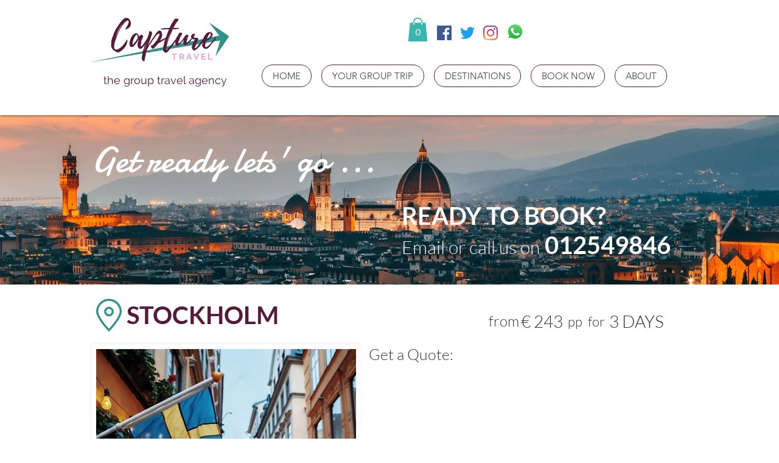

--- FILE ---
content_type: text/html; charset=UTF-8
request_url: https://capturetravel.ie/go/STOCKHOLM
body_size: 137106
content:
<!DOCTYPE html>
<html lang="en">
<head>
	<meta http-equiv="Content-Type" content="text/html; charset=UTF-8"/>
  <!-- SEO Tags -->
  <title>STOCKHOLM SWEDENCITY BREAK</title>
	<link rel="canonical" href="https://www.capturetravel.ie/go/STOCKHOLM" />
  <meta name="description" content="We're updating our descriptions, stay tuned! "/>
  <meta name="robots" content="index"/>
  <meta property="og:title" content="STOCKHOLM SWEDENCITY BREAK"/>
  <meta property="og:description" content="We're updating our descriptions, stay tuned! "/>
  <meta property="og:image" content="../media/nsplsh_5159495f5f307665685573-mv2_d_3800_5700_s_4_2_jpg/v1/fill/w_3800-h_5700-al_c-q_90/Image by Linus Mimietz.jpg"/>
  <meta property="og:url" content="https://www.capturetravel.ie/go/STOCKHOLM"/>
  <meta property="og:site_name" content="capturetravel"/>
  <meta property="og:type" content="website"/>
  <meta name="fb_admins_meta_tag" content="capturetravel"/>
  <meta name="google-site-verification" content="nn5jV8xAoKnGy7gjbJwBgwkPWvzbU1hgpyPqRMr1h24"/>
  <meta property="fb:admins" content="capturetravel"/>
  <meta name="twitter:card" content="summary_large_image"/>
  <meta name="twitter:title" content="STOCKHOLM SWEDENCITY BREAK"/>
  <meta name="twitter:description" content="We're updating our descriptions, stay tuned! "/>
  <meta name="twitter:image" content="../media/nsplsh_5159495f5f307665685573-mv2_d_3800_5700_s_4_2_jpg/v1/fill/w_3800-h_5700-al_c-q_90/Image by Linus Mimietz.jpg"/>
  <meta name="keywords" content="STOCKHOLMCITY BREAKWe're updating our descriptions, stay tuned! SWEDEN Capture Travel Group Trips"/><meta name="p:domain_verify" content="54b4a91c08437fae42509acc54dd2ae1"/>
  <meta name="viewport" content="width=device-width, initial-scale=1" id="wixDesktopViewport"/>
  <meta http-equiv="X-UA-Compatible" content="IE=edge">
  <meta name="generator" content="Wix.com Website Builder"/>
  <link rel="icon" sizes="192x192" href="../media/cbf553_87114f425fd74ca9b820f042431dc738-mv2_png/v1/fill/w_16-h_16-lg_1-usm_0.66_1.00_0.01/cbf553_87114f425fd74ca9b820f042431dc738-mv2.png">
  <link rel="shortcut icon" href="../media/cbf553_87114f425fd74ca9b820f042431dc738-mv2_png/v1/fill/w_16-h_16-lg_1-usm_0.66_1.00_0.01/cbf553_87114f425fd74ca9b820f042431dc738-mv2.png" type="image/png"/>
  <link rel="apple-touch-icon" href="../media/cbf553_87114f425fd74ca9b820f042431dc738-mv2_png/v1/fill/w_16-h_16-lg_1-usm_0.66_1.00_0.01/cbf553_87114f425fd74ca9b820f042431dc738-mv2.png" type="image/png"/>
  <!-- Safari Pinned Tab Icon -->
  <!-- <link rel="mask-icon" href="https://static.wixstatic.com/media/cbf553_87114f425fd74ca9b820f042431dc738%7Emv2.png/v1/fill/w_16%2Ch_16%2Clg_1%2Cusm_0.66_1.00_0.01/cbf553_87114f425fd74ca9b820f042431dc738%7Emv2.png"> -->
  <!-- Legacy Polyfills -->
  <script src="../unpkg/core-js-bundle-3.2.1/minified.js" nomodule=""></script>
  <script src="../unpkg/focus-within-polyfill-5.0.9/dist/focus-within-polyfill.js" nomodule=""></script>
  <script src="../v3/polyfill.min-features-fetch.js" nomodule=""></script>
  <!-- Performance API Polyfills -->
  <script>
  (function () {
    var noop = function noop() {};
    if ("performance" in window === false) {
      window.performance = {};
    }
    window.performance.mark = performance.mark || noop;
    window.performance.measure = performance.measure || noop;
    if ("now" in window.performance === false) {
      var nowOffset = Date.now();
      if (performance.timing && performance.timing.navigationStart) {
        nowOffset = performance.timing.navigationStart;
      }
      window.performance.now = function now() {
        return Date.now() - nowOffset;
      };
    }
  })();
  </script>
  <!-- Globals Definitions -->
  <script>
    (function () {
      var now = Date.now()
      window.initialTimestamps = {
        initialTimestamp: now,
        initialRequestTimestamp: Math.round(performance.timeOrigin ? performance.timeOrigin : now - performance.now())
      }
      window.thunderboltTag = "libs-releases-GA-local"
      window.thunderboltVersion = "1.8670.0"
    })();
  </script>
  <!-- registry runtime -->
  <script>
window.componentsRegistry = {};
window.componentsRegistry.runtimeReady = new Promise((resolve) => { window.componentsRegistry.manifestsLoadedResolve = resolve });
</script>
<script type="application/json" id="registry-components-manifests">{"libraries":[{"version":"2.0","host":"thunderbolt","namespace":"wixui","baseURL":"https://static.parastorage.com/services/editor-elements/dist/","model":["5146574b.bundle.min.js","7fdc8b88.min.css"],"assets":[["stylable-metadata","editor-elements-library.85f6bb82f7612ef9b27f9c6d8aaab37d34c1bcf3.metadata.json"]],"components":{"Accordion":["8366e15d.bundle.min.js","47b73115.min.css",[0,1]],"AddressInput":["cc5edac6.bundle.min.js","1a3ca2ee.min.css",[0,1]],"AdminLoginButton":["474b1b46.bundle.min.js",[0,1]],"AppWidget":["44e92f2a.bundle.min.js","16e44c05.min.css",[0,1]],"AppWidget_Classic":["0f1c8a6e.bundle.min.js","16e44c05.min.css",[0,1]],"AppWidget_Loader":["84bc4eb3.bundle.min.js","b3256452.min.css"],"AppWidget_Responsive":["ebc5df26.bundle.min.js",[2,3]],"AudioPlayer":["1f540374.bundle.min.js","ce8ea8f1.min.css"],"AudioPlayer_Audio3DPlayer":["a19c3eea.bundle.min.js","661d74ec.min.css"],"AudioPlayer_BoldPlayer":["2bd60441.bundle.min.js","808a1302.min.css"],"AudioPlayer_ShinyPlayer":["36841570.bundle.min.js","6456de6e.min.css"],"AudioPlayer_SimplePlayer":["e7bb0d34.bundle.min.js","ce8ea8f1.min.css"],"BackgroundImage":["f3d17b7e.bundle.min.js",[0,1]],"BackgroundMedia":["9997248e.bundle.min.js",[0,1]],"BackgroundOverlay":["9b8260e4.bundle.min.js",[0,1]],"BackgroundX":["69bc1a84.bundle.min.js",[0,1]],"BgImageStrip":["d07b1136.bundle.min.js","6ac53ab7.min.css",[0,1]],"BlocksDemo":["4f470f5e.bundle.min.js","ab128fad.min.css"],"BoltComponent":["61907524.bundle.min.js","7e14c522.min.css"],"Breadcrumbs":["7d66feac.bundle.min.js","2170098d.min.css"],"CaptchaDialog":["d3c5a1e8.bundle.min.js","02595569.min.css",[4,5]],"Captcha":["b40ae773.bundle.min.js",[4,5]],"CheckboxGroup":["bed85864.bundle.min.js","e5861f41.min.css",[0,1]],"Checkbox":["dde675e8.bundle.min.js","c53e42d7.min.css",[0,1]],"ClassicSection":["c8e357fa.bundle.min.js","da6c52cb.min.css",[0,1]],"CoBrandingBannerDesktop":["d11a4462.bundle.min.js",[0,1]],"CoBrandingBannerDesktop_Classic":["c818681c.bundle.min.js","3d2759f7.min.css",[0,1]],"CoBrandingBannerDesktop_Responsive":["fb8d1af0.bundle.min.js","960c3a88.min.css",[0,1]],"CoBrandingBannerMobile":["25e0489e.bundle.min.js","390543ac.min.css",[0,1]],"Collage":["b7133606.bundle.min.js","47b73115.min.css",[0,1]],"CollapsibleText":["0c82019c.bundle.min.js","34cf1291.min.css",[0,1]],"ComboBoxInputListModal":["993fadd6.bundle.min.js","9476d543.min.css"],"ComboBoxInput":["3d319409.bundle.min.js","6256f8e9.min.css"],"ComboBoxInput_ComboBoxInputNavigation":["cc798c55.bundle.min.js","84ea4359.min.css"],"ConfirmationEmailDialog":["52244e23.bundle.min.js","f36661fb.min.css",[4,5]],"Container_AppleArea":["966f70ce.bundle.min.js","aa613bd1.min.css",[0,1,6,7]],"Container_ArrowRightRibbon":["f11eb192.bundle.min.js","395efea1.min.css",[0,1,6,7]],"Container_BlankAreaSkin":["31ef0003.bundle.min.js","6daaad8b.min.css",[0,1,6,7]],"Container_BorderDashDefaultAreaSkin":["e1dc9fd6.bundle.min.js","bf91693c.min.css",[0,1,6,7]],"Container_BubbleAreaLeft":["8d280ac7.bundle.min.js","b4ae8803.min.css",[0,1,6,7]],"Container_BubbleAreaRight":["0dbe92f3.bundle.min.js","62ccedec.min.css",[0,1,6,7]],"Container_BubbleArea":["20871ec7.bundle.min.js","ae08c227.min.css",[0,1,6,7]],"Container_BubbleLeftArea":["1109b07c.bundle.min.js","11f27093.min.css",[0,1,6,7]],"Container_CenterRibbon":["6e9d6616.bundle.min.js","9b155e90.min.css",[0,1,6,7]],"Container_CircleArea":["da1ed939.bundle.min.js","4ec2545d.min.css",[0,1,6,7]],"Container_CleanZoomAreaSkin":["ee9b6f7b.bundle.min.js",[0,1,6,7]],"Container_CustomRibbonArea":["db7f7f27.bundle.min.js","1bbe301d.min.css",[0,1,6,7]],"Container_DBDefaultAreaSkin":["afd4f1fd.bundle.min.js","e78a13b3.min.css",[0,1,6,7]],"Container_DefaultAreaSkin":["efefe1c0.bundle.min.js","b604fd33.min.css",[0,1,6,7]],"Container_ForkedRibbonArea":["f1e87914.bundle.min.js","48c6d58d.min.css",[0,1,6,7]],"Container_ForkedRightRibbon":["74b65e3c.bundle.min.js","439c90c8.min.css",[0,1,6,7]],"Container_GridArea":["d579bab2.bundle.min.js","cd69f57c.min.css",[0,1,6,7]],"Container_InnerMarginAreaSkin":["0471dfad.bundle.min.js","bc223d50.min.css",[0,1,6,7]],"Container_InnerShadowAreaSkin":["105b832b.bundle.min.js","bc2466c0.min.css",[0,1,6,7]],"Container_IronBox":["0ace724e.bundle.min.js","5d7b6bbf.min.css",[0,1,6,7]],"Container_LeftTriangleArea":["2f1fd01f.bundle.min.js","3fdab364.min.css",[0,1,6,7]],"Container_LiftedBottomAreaSkin":["9c182fe0.bundle.min.js","20d93486.min.css",[0,1,6,7]],"Container_LiftedShadowArea":["e03a1f3e.bundle.min.js","9692b4a8.min.css",[0,1,6,7]],"Container_LiftedTopAreaSkin":["894ea41d.bundle.min.js","914012ea.min.css",[0,1,6,7]],"Container_LinesAreaSkin":["f4bb22ba.bundle.min.js","ffa0eb8f.min.css",[0,1,6,7]],"Container_NoSkin":["b4e21ef8.bundle.min.js",[0,1,6,7]],"Container_PhotoArea":["65428a98.bundle.min.js","fe8be6d6.min.css",[0,1,6,7]],"Container_RectangleAreaAfterScroll":["d8c15496.bundle.min.js","a28cca36.min.css",[0,1,6,7]],"Container_RectangleArea":["12898dc5.bundle.min.js","02b07b80.min.css",[0,1,6,7]],"Container_ResponsiveBox":["e541fa8d.bundle.min.js","265e9a4a.min.css",[0,1,6,7,2,3]],"Container_RibbonAreaSkin":["a36456f1.bundle.min.js","ff342417.min.css",[0,1,6,7]],"Container_RightTriangleArea":["33359101.bundle.min.js","2a1582d7.min.css",[0,1,6,7]],"Container_RoundArea":["8d9d2215.bundle.min.js","eb321d93.min.css",[0,1,6,7]],"Container_RoundShadowArea":["494a45b0.bundle.min.js","06cfef68.min.css",[0,1,6,7]],"Container_SandClockArea":["e4c39f85.bundle.min.js","49a18e23.min.css",[0,1,6,7]],"Container_ScotchDoubleHorizontalArea":["1a4aa28b.bundle.min.js","2467b183.min.css",[0,1,6,7]],"Container_ScotchDoubleVerticalArea":["1bf23eb1.bundle.min.js","f9fd7cbe.min.css",[0,1,6,7]],"Container_ScotchTopArea":["c6210dfd.bundle.min.js","e142d0f4.min.css",[0,1,6,7]],"Container_SloopyArea":["1d74bf1b.bundle.min.js","96a73741.min.css",[0,1,6,7]],"Container_ThreeDeeAreaSkin":["8deca67b.bundle.min.js","4c758e80.min.css",[0,1,6,7]],"Container_TiltedAreaSkin":["64bb7186.bundle.min.js","44b62fdc.min.css",[0,1,6,7]],"Container_TransparentArea":["7b0f3947.bundle.min.js","7f8c7c3e.min.css",[0,1,6,7]],"Container_VerticalArrowArea":["84b09aff.bundle.min.js","fbbc0ea4.min.css",[0,1,6,7]],"Container_VerticalRibbonArea":["21a82178.bundle.min.js","5d29307d.min.css",[0,1,6,7]],"Container_WrapperSkin":["491968b6.bundle.min.js","85af43ab.min.css",[0,1,6,7]],"CustomElementComponent":["0038ccb7.bundle.min.js","03cbb0fb.min.css"],"CustomElementPreviewComponent":["1b6b69e1.bundle.min.js","7010eb60.min.css",[0,1]],"DatePickerCalendar":["043819de.bundle.min.js","48f086eb.min.css"],"DatePicker":["d5310056.bundle.min.js","ebb272e0.min.css"],"DatePicker_DatePickerDefaultSkin":["7318ff96.bundle.min.js","56f6e2ac.min.css"],"DatePicker_DatePickerTextBetweenNavSkin":["8c971625.bundle.min.js","51ea3413.min.css"],"DatePicker_DatePickerTextYearNavSkin":["81b82ce2.bundle.min.js","a046da69.min.css"],"DisqusComments":["21831a0b.bundle.min.js","566bec70.min.css",[0,1]],"DocumentMedia":["0f70666e.bundle.min.js","fc40122e.min.css",[0,1]],"DropDownMenu":["7156caeb.bundle.min.js","45242c23.min.css",[0,1,2,3]],"DropDownMenu_ArrowRightMenuButtonSkin":["7b14217a.bundle.min.js","0efca64c.min.css",[0,1,2,3]],"DropDownMenu_ArrowsMenuSkin":["b6c9cfe0.bundle.min.js","42ccdc69.min.css",[0,1,2,3]],"DropDownMenu_CirclesMenuSkin":["34718423.bundle.min.js","4ea3b970.min.css",[0,1,2,3]],"DropDownMenu_ComboBoxInputNavigation":["782cdd83.bundle.min.js","84ea4359.min.css"],"DropDownMenu_DiagonalMenuSkin":["41a5d554.bundle.min.js","0ee85551.min.css",[0,1,2,3]],"DropDownMenu_IndentedMenuButtonSkin":["1dd6f943.bundle.min.js","085f85ee.min.css",[0,1,2,3]],"DropDownMenu_LinesMenuButtonBorderRadiusFixSkin":["f3926072.bundle.min.js","fc21aae5.min.css",[0,1,2,3]],"DropDownMenu_LinesMenuButtonSkin":["4c63a7a1.bundle.min.js","641eb53d.min.css",[0,1,2,3]],"DropDownMenu_OverlineMenuButtonHorizontalMenuAdaptationSkin":["a41a7aab.bundle.min.js","cabcae51.min.css",[0,1,2,3]],"DropDownMenu_OverlineMenuButtonSkin":["eb1d84e7.bundle.min.js","45242c23.min.css",[0,1,2,3]],"DropDownMenu_PointerMenuButtonHorizontalMenuAdaptationSkin":["84407ada.bundle.min.js","b66c178d.min.css",[0,1,2,3]],"DropDownMenu_PointerMenuButtonSkin":["e2c9a34b.bundle.min.js","c7fdedca.min.css",[0,1,2,3]],"DropDownMenu_RibbonsMenuButtonSkin":["f634ae8a.bundle.min.js","ce9dcea4.min.css",[0,1,2,3]],"DropDownMenu_SeparateArrowDownMenuSkin":["a93fd1d9.bundle.min.js","bc497b45.min.css",[0,1,2,3]],"DropDownMenu_SeparateBasicMenuButtonSkin":["4944a23e.bundle.min.js","2acb415c.min.css",[0,1,2,3]],"DropDownMenu_SeparateIndentedMenuButtonSkin":["c9ea61be.bundle.min.js","7d6cd51b.min.css",[0,1,2,3]],"DropDownMenu_SeparateLinesMenuButtonHorizontalMenuAdaptationSkin":["a5f3f911.bundle.min.js","16e57088.min.css",[0,1,2,3]],"DropDownMenu_SeparateLinesMenuButtonSkin":["2664caf2.bundle.min.js","0a1c073a.min.css",[0,1,2,3]],"DropDownMenu_SeparateShinyIIMenuButtonBorderRadiusFixSkin":["4d6b7947.bundle.min.js","1ac8fc0f.min.css",[0,1,2,3]],"DropDownMenu_SeparateShinyIIMenuButtonSkin":["7f32137b.bundle.min.js","e5d84163.min.css",[0,1,2,3]],"DropDownMenu_SeparateShinyIMenuButtonSkin":["0591ee8f.bundle.min.js","d5f023bb.min.css",[0,1,2,3]],"DropDownMenu_SeparatedArrowsMenuSkin":["55bb54fd.bundle.min.js","d820de38.min.css",[0,1,2,3]],"DropDownMenu_ShinyMenuIButtonSkin":["92670a72.bundle.min.js","012dc85e.min.css",[0,1,2,3]],"DropDownMenu_ShinyMenuIIButtonSkin":["661347e4.bundle.min.js","9d29a199.min.css",[0,1,2,3]],"DropDownMenu_SloppyBorderMenuButtonSkin":["a7169b48.bundle.min.js","381ee71b.min.css",[0,1,2,3]],"DropDownMenu_SolidColorMenuButtonSkin":["34b59df4.bundle.min.js","bf413556.min.css",[0,1,2,3]],"DropDownMenu_TextOnlyMenuButtonBgFixSkin":["98394025.bundle.min.js","316080a6.min.css",[0,1,2,3]],"DropDownMenu_TextSeparatorsMenuButtonSkin":["75fce610.bundle.min.js","51a9742f.min.css",[0,1,2,3]],"DropDownMenu_VerticalRibbonsMenuButtonSkin":["be7a7ce9.bundle.min.js","bf732f1f.min.css",[0,1,2,3]],"EnterPasswordDialog":["ee8e6dee.bundle.min.js","99f4b3eb.min.css",[0,1]],"FacebookLikeBox":["6ea2caeb.bundle.min.js","a545d558.min.css",[4,5]],"FacebookShare":["1a203537.bundle.min.js","d704fbf6.min.css"],"FileUploader":["ec5ba5f3.bundle.min.js","76eac8fb.min.css",[8]],"FiveGridLine_ArrowLine":["3c0601fd.bundle.min.js","f8a0cbdb.min.css"],"FiveGridLine_ArrowRightLine":["7550f0ae.bundle.min.js","f7905c43.min.css"],"FiveGridLine_DashedLine":["d5f79a0d.bundle.min.js","0e99a4e9.min.css"],"FiveGridLine_DottedLine":["575fcd18.bundle.min.js","a57680a2.min.css"],"FiveGridLine_DoubleLine2":["12d69d62.bundle.min.js","5d4ed20c.min.css"],"FiveGridLine_DoubleLine3":["b64bf180.bundle.min.js","b4a786fa.min.css"],"FiveGridLine_DoubleLine":["21a33405.bundle.min.js","062cecdc.min.css"],"FiveGridLine_FadeLine":["e517df76.bundle.min.js","b988113c.min.css"],"FiveGridLine_FadeNotchBottomLine":["55580632.bundle.min.js","cc0a0728.min.css"],"FiveGridLine_FadeNotchTopLine":["f353c182.bundle.min.js","c865bbf1.min.css"],"FiveGridLine_FiveGridLineSkin":["7a83fd61.bundle.min.js","4d204dc2.min.css"],"FiveGridLine_FiveGridLine":["18a182ec.bundle.min.js","a9e2bef8.min.css"],"FiveGridLine_IronLine":["5ecb44f0.bundle.min.js","14907d3c.min.css"],"FiveGridLine_NotchDashedLine":["ec08f3af.bundle.min.js","0d4fec60.min.css"],"FiveGridLine_NotchLine":["9dda2db9.bundle.min.js","d761d396.min.css"],"FiveGridLine_ShadowBottomLine":["9c2edddd.bundle.min.js","daff1fb9.min.css"],"FiveGridLine_ShadowTopLine":["8fc831ad.bundle.min.js","3ea1803f.min.css"],"FiveGridLine_SkinNotFound":["0d293dde.bundle.min.js"],"FiveGridLine_SloppyLine":["aab143e0.bundle.min.js","c9c20d9b.min.css"],"FiveGridLine_SolidLine":["cf8cd5ef.bundle.min.js","f7e8d006.min.css"],"FiveGridLine_ZigzagLineFlipSkin":["87b18029.bundle.min.js","be85de9c.min.css"],"FiveGridLine_ZigzagLineSkin":["03b039c7.bundle.min.js","d4a4d9cb.min.css"],"FlashComponent":["238938ec.bundle.min.js","5346ce3f.min.css",[0,1]],"FlickrBadgeWidget":["189a2170.bundle.min.js","f658a9c4.min.css",[0,1]],"FooterContainer":["957475f9.bundle.min.js",[0,1]],"FooterContainer_BevelScreen":["a8503ae6.bundle.min.js","7c9ceb1e.min.css",[0,1]],"FooterContainer_BlankScreen":["928a4df7.bundle.min.js","aa72298b.min.css",[0,1,6,7]],"FooterContainer_BoxScreen":["0efde502.bundle.min.js","6ea2cb1c.min.css",[0,1,6,7]],"FooterContainer_DoubleBorderScreen":["b7a500ea.bundle.min.js","a9c2732c.min.css",[0,1]],"FooterContainer_InnerShadowScreen":["e11ed9ab.bundle.min.js","93e61b80.min.css",[0,1]],"FooterContainer_IronScreen":["64d22825.bundle.min.js","4bbd8d4f.min.css",[0,1]],"FooterContainer_LiftedBottomScreen":["e5c6365d.bundle.min.js","f4297adc.min.css",[0,1]],"FooterContainer_LiftedTopScreen":["7f9365d6.bundle.min.js","f3af5621.min.css",[0,1]],"FooterContainer_LineTopScreen":["10cd6454.bundle.min.js","23167c06.min.css",[0,1,6,7]],"FooterContainer_NoiseScreen":["8acb5cc9.bundle.min.js","4c919285.min.css",[0,1,6,7]],"FooterContainer_ShadowTopScreen":["4e6d1df3.bundle.min.js","99e902d9.min.css",[0,1]],"FooterContainer_SolidScreen":["05168329.bundle.min.js","7761d6fc.min.css",[0,1,6,7]],"FooterContainer_ThreeDeeScreen":["e68d6690.bundle.min.js","164e68d9.min.css",[0,1]],"FooterContainer_WoodScreen":["f0ccbdf4.bundle.min.js","4c919285.min.css",[0,1,6,7]],"FooterSection":["0b8731d3.bundle.min.js","40e5d5cf.min.css",[0,1,2,3]],"FormContainer":["7a54294b.bundle.min.js","7c602eb2.min.css",[0,1]],"FormContainer_FormContainerSkin":["29091608.bundle.min.js","7c602eb2.min.css",[0,1]],"FormContainer_ResponsiveSkin":["5e0f3170.bundle.min.js","6b4c7217.min.css",[2,3]],"FreemiumBannerDesktop":["3dd11900.bundle.min.js","5b26625f.min.css",[0,1]],"FreemiumBannerMobile":["cc99aa17.bundle.min.js","2e327647.min.css",[0,1]],"FreemiumBannerResponsive":["45e94e13.bundle.min.js","4a6a7fc9.min.css",[0,1]],"Freestyle":["bad49cb3.bundle.min.js","47b73115.min.css",[0,1]],"GoogleMap":["0ece5b0b.bundle.min.js","f52e40aa.min.css",[0,1]],"Grid":["15d181fe.bundle.min.js","29ef3ea9.min.css",[0,1]],"HeaderContainer":["9431044c.bundle.min.js",[0,1]],"HeaderContainer_AfterScroll":["61885400.bundle.min.js","8a33f286.min.css",[0,1]],"HeaderContainer_BevelScreen":["ae88ed8b.bundle.min.js","7c9ceb1e.min.css",[0,1]],"HeaderContainer_BlankScreen":["0f3d48d2.bundle.min.js","aa72298b.min.css",[0,1,6,7]],"HeaderContainer_BoxScreen":["16bf9768.bundle.min.js","6ea2cb1c.min.css",[0,1,6,7]],"HeaderContainer_DoubleBorderScreen":["75f6e3e8.bundle.min.js","a9c2732c.min.css",[0,1]],"HeaderContainer_InnerShadowScreen":["e0cdb136.bundle.min.js","93e61b80.min.css",[0,1]],"HeaderContainer_IronScreen":["6adf7385.bundle.min.js","4bbd8d4f.min.css",[0,1]],"HeaderContainer_LiftedBottomScreen":["d9f649cd.bundle.min.js","f4297adc.min.css",[0,1]],"HeaderContainer_LiftedTopScreen":["d319aaef.bundle.min.js","f3af5621.min.css",[0,1]],"HeaderContainer_LineBottomScreen":["b578d638.bundle.min.js","a1e4335b.min.css",[0,1,6,7]],"HeaderContainer_NoiseScreen":["ad89733e.bundle.min.js","4c919285.min.css",[0,1,6,7]],"HeaderContainer_ShadowBottomScreen":["8ec9408c.bundle.min.js","67b7c77e.min.css",[0,1]],"HeaderContainer_SolidScreen":["081ab1cc.bundle.min.js","7761d6fc.min.css",[0,1,6,7]],"HeaderContainer_ThreeDeeScreen":["1180407f.bundle.min.js","164e68d9.min.css",[0,1]],"HeaderContainer_WoodScreen":["54d68336.bundle.min.js","4c919285.min.css",[0,1,6,7]],"HeaderSection":["1526f235.bundle.min.js","40e5d5cf.min.css",[0,1,2,3]],"Honeycomb":["ac906c79.bundle.min.js","47b73115.min.css",[0,1]],"HoverBox":["aa71175d.bundle.min.js","b8760986.min.css",[0,1]],"HtmlComponent":["8ae1b086.bundle.min.js","37bd0eeb.min.css",[0,1]],"Icon":["63201e49.bundle.min.js","8d04f72e.min.css",[0,1,6,7]],"ImageButton":["bf7559d3.bundle.min.js","84c587cd.min.css",[0,1]],"ImageX":["5a38be8f.bundle.min.js","ba7d2620.min.css",[0,1]],"ImageZoom":["501432e5.bundle.min.js","41f1fa78.min.css",[0,1]],"Image":["03b6602d.bundle.min.js",[0,1]],"Impress":["8c057e1e.bundle.min.js","47b73115.min.css",[0,1]],"ItunesButton":["201db9d3.bundle.min.js","3e581339.min.css",[0,1]],"LanguageSelector":["d8b75c10.bundle.min.js","a2f0f523.min.css",[0,1]],"LineShareButton":["b42366a4.bundle.min.js",[4,5]],"LinkBar":["baa0002a.bundle.min.js",[0,1,6,7]],"LinkBar_Responsive":["29f2c2e0.bundle.min.js","86aca973.min.css",[0,1,6,7]],"Link":["d8f6ef19.bundle.min.js",[0,1]],"LoginButton":["8fcee9c6.bundle.min.js","eb1f306d.min.css"],"LoginSocialBar":["68a500a1.bundle.min.js","7c1692b1.min.css",[0,1,6,7]],"LoginSocialButton":["16497faa.bundle.min.js","8005d5c1.min.css",[0,1,6,7]],"LottieEmbed":["71caa15b.bundle.min.js"],"Masonry":["08104add.bundle.min.js","47b73115.min.css",[0,1]],"MatrixGallery":["4a4b2081.bundle.min.js"],"MatrixGallery_BlogMatrixGallery":["9b92ef21.bundle.min.js","0e20a470.min.css",[0,1]],"MatrixGallery_MatrixGalleryCircleSkin":["3dde8bd2.bundle.min.js","c9b5bd15.min.css",[0,1]],"MatrixGallery_MatrixGalleryDefaultSkin":["a408012b.bundle.min.js","8c688a9d.min.css",[0,1]],"MatrixGallery_MatrixGalleryIronSkin":["fe42da1f.bundle.min.js","6b1e299b.min.css",[0,1]],"MatrixGallery_MatrixGalleryLiftedShadow":["83386f7d.bundle.min.js","11d68990.min.css",[0,1]],"MatrixGallery_MatrixGalleryPolaroidSkin":["ff620dca.bundle.min.js","3f166307.min.css",[0,1]],"MatrixGallery_MatrixGalleryScotchTapeSkin":["13db0a66.bundle.min.js","1355ec40.min.css",[0,1]],"MatrixGallery_MatrixGallerySeparateTextBoxSkin":["80509f1f.bundle.min.js","48220e7a.min.css",[0,1]],"MatrixGallery_MatrixGallerySloopy":["04960783.bundle.min.js","eca71e40.min.css",[0,1]],"MatrixGallery_MatrixGalleryTextBelowSkin":["81deb06f.bundle.min.js","024f5250.min.css",[0,1]],"MatrixGallery_MatrixGalleryTextOnCenterSkin":["505ccfb4.bundle.min.js","54e8ad37.min.css",[0,1]],"MatrixGallery_MatrixGalleryTextSlideUpSkin":["41c315c3.bundle.min.js","c79634ce.min.css",[0,1]],"MatrixGallery_MatrixGalleryTransparentSkin":["2cf1cb27.bundle.min.js","036d1c2c.min.css",[0,1]],"MatrixGallery_PolaroidCustomHeightSkin":["8533e651.bundle.min.js","04c30725.min.css",[0,1]],"MatrixGallery_TextBottomCustomHeightSkin":["7ae53652.bundle.min.js","685dda1c.min.css",[0,1]],"MediaBox":["a6cc1b1c.bundle.min.js",[0,1]],"MediaControls":["3196adc2.bundle.min.js","ad3a6151.min.css",[0,1,6,7]],"MediaOverlayControls":["6eb335ae.bundle.min.js","ad3a6151.min.css",[0,1,6,7]],"MediaPlayer_videoBoxResponsive":["b04c23c4.bundle.min.js","ad3a6151.min.css",[0,1,2,3]],"MediaPlayer_videoBox":["be31523f.bundle.min.js","ad3a6151.min.css",[0,1]],"MegaMenuContainerItem_Classic":["f523dd24.bundle.min.js","b604fd33.min.css",[0,1,6,7]],"MegaMenuContainerItem_Responsive":["5c872dd9.bundle.min.js","265e9a4a.min.css",[0,1,6,7,2,3]],"MembersAreaSection":["b8a8e1e9.bundle.min.js","40e5d5cf.min.css",[0,1,2,3]],"MenuContainer_Classic":["ab5c8f66.bundle.min.js",[0,1,9,10]],"MenuContainer_Responsive":["274d4dee.bundle.min.js","b43bc41a.min.css",[2,3]],"MeshContainer":["1677b925.bundle.min.js",[0,1]],"MeshGroup":["54d33ea6.bundle.min.js",[0,1]],"MobileActionsMenu":["d34d3596.bundle.min.js","aff3efe3.min.css",[0,1]],"MockLibComp":["f388c36a.bundle.min.js"],"MultiStateBox":["2648fa6f.bundle.min.js","265e9a4a.min.css",[0,1,6,7,2,3]],"MusicPlayer":["ff7926a3.bundle.min.js","afe7a11f.min.css"],"NoPermissionsToPageDialog":["6bcd1f56.bundle.min.js","44306cc3.min.css",[0,1,4,5]],"NotificationDialog":["6d8f178e.bundle.min.js","f08a1c03.min.css",[0,1,4,5]],"PageSections":["8f86ae97.bundle.min.js","df984bf2.min.css"],"Page":["f7639f9f.bundle.min.js",[0,1]],"Page_BorderPageSkin":["6653c7a1.bundle.min.js","6818c64c.min.css",[0,1]],"Page_InnerShadowPageSkin":["05d241bf.bundle.min.js","4fa4a352.min.css",[0,1]],"Page_LiftedBottomPageSkin":["dac74a0c.bundle.min.js","97d7cd97.min.css",[0,1]],"Page_LiftedShadowPageSkin":["c84538f4.bundle.min.js","a1e76019.min.css",[0,1]],"Page_LiftedTopPageSkin":["c1434a44.bundle.min.js","b4bc6361.min.css",[0,1]],"Page_NoMarginPageSkin":["341b4233.bundle.min.js","9eed3e82.min.css",[0,1]],"Page_ShinyIPageSkin":["3c4a00d9.bundle.min.js","ce776e38.min.css",[0,1]],"Page_SloopyPageSkin":["bd3d2daf.bundle.min.js","4a43b954.min.css",[0,1]],"Page_ThreeDeePageSkin":["06662de7.bundle.min.js","799d016a.min.css",[0,1]],"Page_VerySimpleSkin":["74efba6c.bundle.min.js","c434348a.min.css",[0,1]],"PaginatedGridGalleryItem":["21d251ef.bundle.min.js",[0,1]],"PaginatedGridGallery":["79e693ba.bundle.min.js","4038e1e2.min.css",[0,1,6,7,4,5]],"PaginatedGridGallery_PaginatedGridArrowsOutside":["63e0ac4a.bundle.min.js","c24f5e69.min.css",[0,1,6,7,4,5]],"PaginatedGridGallery_PaginatedGridDefaultSkin":["993f6823.bundle.min.js","8ab00128.min.css",[0,1,6,7,4,5]],"PaginatedGridGallery_PaginatedGridOverlay":["df01af60.bundle.min.js","45eee88d.min.css",[0,1,6,7,4,5]],"PaginatedGridGallery_PaginatedGridRibbonArrows":["f3dccbf9.bundle.min.js","7df86004.min.css",[0,1,6,7,4,5]],"PaginatedGridGallery_PaginatedGridTextBottom":["fd786296.bundle.min.js","145b5660.min.css",[0,1,6,7,4,5]],"Pagination":["33915c71.bundle.min.js","83e816c9.min.css"],"Pagination_PaginationForm":["a3208972.bundle.min.js","75b0c4dd.min.css"],"Pagination_PaginationStrip":["7301b7c1.bundle.min.js","3e624017.min.css",[0,1]],"PayPalButton":["14b309b6.bundle.min.js","120309d1.min.css"],"PinItPinWidget":["a0f03590.bundle.min.js","eb810a4a.min.css",[0,1]],"PinterestFollow":["ebe76d8a.bundle.min.js","81ed76c3.min.css",[0,1]],"PinterestPinIt":["278be823.bundle.min.js"],"PopoverMenu":["a37fa122.bundle.min.js","6fe867cc.min.css",[0,1,6,7]],"PopupCloseIconButton":["92e74de7.bundle.min.js","d1f9c7e6.min.css",[0,1]],"PopupContainer":["a6a32863.bundle.min.js",[0,1]],"PopupPage":["43abbfb2.bundle.min.js","34377b4a.min.css",[0,1]],"PopupRoot":["d7fbf65b.bundle.min.js"],"PopupRoot_Classic":["bcea0e96.bundle.min.js","20061b73.min.css"],"PopupRoot_Responsive":["8bc09b32.bundle.min.js","e7bee670.min.css"],"Preloader":["bf8f6784.bundle.min.js",[4,5]],"ProGallery":["7391095c.bundle.min.js","36c7b16b.min.css",[0,1]],"ProgressBar":["42d04c38.bundle.min.js","b5d84c50.min.css"],"QuickActionBarItem":["aa0e9522.bundle.min.js"],"QuickActionBar":["42b050f3.bundle.min.js",[0,1]],"QuickActionBar_anchoredSkin":["28f4cacb.bundle.min.js","b0da3a19.min.css",[0,1]],"QuickActionBar_floatingSkin":["c655ddd7.bundle.min.js","70e8afa8.min.css",[0,1]],"QuickActionBar_ovalSkin":["26a1ab6a.bundle.min.js","9c39b1d1.min.css",[0,1]],"QuickActionBar_rectSkin":["bc9ee4ec.bundle.min.js","59f9faa0.min.css",[0,1]],"RSSButton":["250face1.bundle.min.js","b92ba9ff.min.css",[0,1]],"RadioGroup":["7881c415.bundle.min.js","ab7a2651.min.css"],"RangeSlider":["1684ea6e.bundle.min.js","02b1461d.min.css"],"RatingsDisplay":["25c22fd0.bundle.min.js","b03b29fb.min.css"],"RatingsInput":["32cc895c.bundle.min.js","eb14d8ef.min.css"],"RefComponent":["b1b3924e.bundle.min.js","1a5cb388.min.css"],"Repeater_Responsive":["1ac133e7.bundle.min.js",[2,3]],"ResetPasswordDialog":["22bd8b54.bundle.min.js","91e61dab.min.css",[0,1,4,5]],"ResponsivePopupContainer":["52a8092d.bundle.min.js","41f245d4.min.css",[2,3]],"ResponsivePopupPage":["cd595869.bundle.min.js","41f245d4.min.css",[2,3]],"RichTextBoxLinkModal":["f2226402.bundle.min.js","bb16d569.min.css"],"RichTextBox":["e7bec8d2.bundle.min.js","e24e08e7.min.css",[0,1]],"ScreenWidthContainer":["2fede466.bundle.min.js","a86a8070.min.css",[0,1,6,7]],"SearchBox":["d9618a9e.bundle.min.js","ca0c0763.min.css",[0,1,4,5]],"Section":["73710d7b.bundle.min.js","40e5d5cf.min.css",[0,1,2,3]],"SelectionTag":["c5a0eb8b.bundle.min.js","d15f39c9.min.css"],"SelectionTagsList":["97e7de60.bundle.min.js","196028b6.min.css"],"SeoTpaGallery":["000d528f.bundle.min.js","32ef82ff.min.css"],"SignatureInput":["9524e9e9.bundle.min.js","13eb5276.min.css",[0,1]],"SingleAudioPlayer_EPlayerFramedPlay":["29f9e4de.bundle.min.js","bec96314.min.css"],"SingleAudioPlayer_EPlayerLargePlay":["d10261b3.bundle.min.js","1db7fc98.min.css"],"SingleAudioPlayer_EPlayerRoundPlay":["7a06970c.bundle.min.js","42f65ab4.min.css"],"SingleAudioPlayer_MusicPlayer":["ab2fae5a.bundle.min.js"],"SingleAudioPlayer_SingleAudioPlayerSkin":["caf7bd52.bundle.min.js","9bfdcd83.min.css"],"SiteButton":["4f298ec0.bundle.min.js",[0,1]],"SiteButton_AddProductButton":["0a0800e1.bundle.min.js","2978359e.min.css",[0,1]],"SiteButton_ApplyButtonEcom":["049295c0.bundle.min.js","4b1f6567.min.css",[0,1]],"SiteButton_BorderButton":["e894bb96.bundle.min.js","4e6fba8d.min.css",[0,1]],"SiteButton_BrandButton":["a2b91f2f.bundle.min.js","883064bf.min.css",[0,1]],"SiteButton_ButtonArrowLeft":["b8bc521e.bundle.min.js","55fd4990.min.css",[0,1]],"SiteButton_ButtonArrow":["8be0426a.bundle.min.js","882dfccd.min.css",[0,1]],"SiteButton_ButtonDoubleArrowLeft":["8d90a5c4.bundle.min.js","70efe3c5.min.css",[0,1]],"SiteButton_ButtonDoubleArrowRight":["7efbbb2f.bundle.min.js","6d011635.min.css",[0,1]],"SiteButton_ButtonForkedLeft":["fcf177bb.bundle.min.js","af38aead.min.css",[0,1]],"SiteButton_ButtonForkedRight":["a9b6e619.bundle.min.js","39cfb47d.min.css",[0,1]],"SiteButton_ButtonInnerShadow":["01fd2093.bundle.min.js","1a1f2ab9.min.css",[0,1]],"SiteButton_ButtonLiftedShadow":["c54a15f0.bundle.min.js","5ed4e092.min.css",[0,1]],"SiteButton_ButtonSandclock":["c8d51f78.bundle.min.js","75512b1a.min.css",[0,1]],"SiteButton_ButtonShadowLeft":["f9f319d2.bundle.min.js","2a38244f.min.css",[0,1]],"SiteButton_ButtonShadowRight":["c13b2b01.bundle.min.js","837e8139.min.css",[0,1]],"SiteButton_ButtonThreeD":["72d41183.bundle.min.js","f8ec65c6.min.css",[0,1]],"SiteButton_CircleButton":["cf021ccf.bundle.min.js","913e0517.min.css",[0,1]],"SiteButton_DisabledLayerButton":["1435d95b.bundle.min.js","2ce475e3.min.css",[0,1]],"SiteButton_EcomFeedbackCheckoutButton":["d80f3631.bundle.min.js","96f4b814.min.css",[0,1]],"SiteButton_EcomFeedbackContinueShopping2":["76bd555f.bundle.min.js","efcd8729.min.css",[0,1]],"SiteButton_EcomFeedbackContinueShopping":["9895fc0b.bundle.min.js","0ebb4539.min.css",[0,1]],"SiteButton_FixedFontButton":["6735852f.bundle.min.js","c9371416.min.css",[0,1]],"SiteButton_GamingButton":["3f4796d5.bundle.min.js","84fca3f0.min.css",[0,1]],"SiteButton_IronButton":["faee7c80.bundle.min.js","44b60e9d.min.css",[0,1]],"SiteButton_PillButton":["5e68e63b.bundle.min.js","48e483a5.min.css",[0,1]],"SiteButton_PlasticButton":["4a12ee83.bundle.min.js","100a01ba.min.css",[0,1]],"SiteButton_RibbonButton":["2db47deb.bundle.min.js","dba31346.min.css",[0,1]],"SiteButton_ScotchTapeButton":["2b3e51d4.bundle.min.js","5a61fee8.min.css",[0,1]],"SiteButton_ShineButton":["014a70d0.bundle.min.js","6010b816.min.css",[0,1]],"SiteButton_ShinyButtonIISkin":["4b5c890b.bundle.min.js","99e9084d.min.css",[0,1]],"SiteButton_ShinyButtonISkin":["021b8bdc.bundle.min.js","39cdb6e7.min.css",[0,1]],"SiteButton_ShinyButtonInverted":["538976f2.bundle.min.js","98f5e34d.min.css",[0,1]],"SiteButton_ShinyGradientButton":["290067f0.bundle.min.js","4bd62377.min.css",[0,1]],"SiteButton_ShinyPillButton":["87dac4d2.bundle.min.js","f6b4449f.min.css",[0,1]],"SiteButton_SiteButtonBlueSkin":["def76d21.bundle.min.js","692d3cfd.min.css",[0,1]],"SiteButton_SiteButtonSkin":["9c5e1d63.bundle.min.js","dda10bbb.min.css",[0,1]],"SiteButton_SloopyButton":["06183c70.bundle.min.js","826aa068.min.css",[0,1]],"SiteButton_ViewerButtonBlueSkin":["c22dfe34.bundle.min.js","71561e01.min.css",[0,1]],"SiteButton_WrappingButton":["7786cd67.bundle.min.js","2aa93db9.min.css",[0,1]],"SiteMembersDialogLayout":["3b19e20a.bundle.min.js",[4,5]],"SiteMembersInput":["da5a0357.bundle.min.js",[4,5]],"SkipToContentButton":["9f9c8358.bundle.min.js","1c41616a.min.css"],"SkypeCallButton":["92e99066.bundle.min.js","1e529145.min.css"],"SlideShowContainer":["f1b43bf9.bundle.min.js","ac1f0c83.min.css",[6,7,4,5]],"SlideShowGalleryItem":["024e10b7.bundle.min.js","3fc3aa14.min.css",[0,1]],"SlideShowGallery":["629554e8.bundle.min.js","3fc3aa14.min.css",[0,1,6,7,4,5]],"SlideShowGallery_BlogSlideShow":["786cb52e.bundle.min.js","eed9660c.min.css",[0,1,6,7,4,5]],"SlideShowGallery_SlideShowCleanAndSimple":["8ca1e5b9.bundle.min.js","e98ddd9c.min.css",[0,1,6,7,4,5]],"SlideShowGallery_SlideShowGalleryLiftedShadowSkin":["9fa253e5.bundle.min.js","9f54505f.min.css",[0,1,6,7,4,5]],"SlideShowGallery_SlideShowGallerySloopy":["a77375ce.bundle.min.js","82a3c6bd.min.css",[0,1,6,7,4,5]],"SlideShowGallery_SlideShowIron":["2b09963d.bundle.min.js","959e5e9e.min.css",[0,1,6,7,4,5]],"SlideShowGallery_SlideShowPolaroid":["47091b8a.bundle.min.js","c6933345.min.css",[0,1,6,7,4,5]],"SlideShowGallery_SlideShowScotchTape":["24805ad0.bundle.min.js","7ac66a81.min.css",[0,1,6,7,4,5]],"SlideShowGallery_SlideShowTextBottom":["b11741c9.bundle.min.js","7f6e9aff.min.css",[0,1,6,7,4,5]],"SlideShowGallery_SlideShowTextFloating":["317644bf.bundle.min.js","7197ceeb.min.css",[0,1,6,7,4,5]],"SlideShowGallery_SlideShowTextOverlay":["791e977b.bundle.min.js","4d761874.min.css",[0,1,6,7,4,5]],"SlideShowGallery_SlideShowTextRight":["3e1d3417.bundle.min.js","57ee110f.min.css",[0,1,6,7,4,5]],"SlideShowSlide":["75898715.bundle.min.js","723e4fed.min.css",[0,1]],"SliderGalleryItem":["7bd5f093.bundle.min.js",[0,1]],"SliderGallery":["31a333ac.bundle.min.js",[0,1]],"SliderGallery_SliderGalleryCircleSkin":["9b7e5186.bundle.min.js","7d0d5475.min.css",[0,1]],"SliderGallery_SliderGalleryDefaultSkin":["47ceb3bc.bundle.min.js","d9e9ecf4.min.css",[0,1]],"SliderGallery_SliderGalleryIronSkin":["47ee65f6.bundle.min.js","4d71157d.min.css",[0,1]],"SliderGallery_SliderGalleryMinimal":["54b54ab0.bundle.min.js","30611ad6.min.css",[0,1]],"SliderGallery_SliderGalleryNoArrow":["808f9e76.bundle.min.js","3107aee2.min.css",[0,1]],"SliderGallery_SliderGalleryScotchTapeSkin":["4cf07f15.bundle.min.js","add763df.min.css",[0,1]],"Slider":["e4898f0c.bundle.min.js","20a005d9.min.css",[0,1]],"SlotsPlaceholder":["4faeb33a.bundle.min.js",[0,1,6,7]],"SocialAuth":["279f7343.bundle.min.js","f12c724d.min.css",[0,1,4,5]],"SoundCloudWidget":["5b252fee.bundle.min.js","59dabc1b.min.css"],"SpotifyFollow":["0bc37005.bundle.min.js","8b8bb73a.min.css"],"SpotifyPlayer":["151fdbf0.bundle.min.js","dfbf19a2.min.css"],"StateBox":["3ea7ea79.bundle.min.js","ac1f0c83.min.css",[6,7,4,5]],"Stepper":["c4a08e55.bundle.min.js","eb705126.min.css"],"StripShowcase":["289dfd00.bundle.min.js","47b73115.min.css",[0,1]],"StripSlideshow":["cadee0b6.bundle.min.js","47b73115.min.css",[0,1]],"StylableHorizontalMenu":["bfa1468e.bundle.min.js","767a7565.min.css",[0,1]],"StylableHorizontalMenu_Default":["f5e7c21f.bundle.min.js","6dd0b2ab.min.css",[0,1]],"StylableHorizontalMenu_ScrollColumn":["c32acfae.bundle.min.js","60e6c2a9.min.css",[0,1]],"StylableHorizontalMenu_ScrollFlyoutAndColumn":["1bfe7565.bundle.min.js","60e6c2a9.min.css",[0,1]],"StylableHorizontalMenu_ScrollFlyout":["aacfb14f.bundle.min.js","60e6c2a9.min.css",[0,1]],"StylableHorizontalMenu_WrapColumn":["c620567b.bundle.min.js","6bd04466.min.css",[0,1]],"StylableHorizontalMenu_WrapFlyoutAndColumn":["cd1ed36b.bundle.min.js","6bd04466.min.css",[0,1]],"StylableHorizontalMenu_WrapFlyout":["c6c5680a.bundle.min.js","6bd04466.min.css",[0,1]],"TPA3DCarousel":["a634dbc7.bundle.min.js","47b73115.min.css",[0,1]],"TPA3DGallery":["6d8d97cf.bundle.min.js","47b73115.min.css",[0,1]],"TPAGallery":["076fa812.bundle.min.js","47b73115.min.css",[0,1]],"TestComp":["7b2b5f50.bundle.min.js","625f957e.min.css"],"TextAreaInput":["ede674f5.bundle.min.js","e49cd07c.min.css"],"TextInput":["e1160f8e.bundle.min.js",[4,5]],"Thumbnails":["1c225f40.bundle.min.js","47b73115.min.css",[0,1]],"TimePicker":["c75ddd66.bundle.min.js","848dd337.min.css"],"TimePicker_dropdown":["e79c0910.bundle.min.js","3d09c1ba.min.css"],"TimePicker_stepper":["3a9ec02e.bundle.min.js","11426eed.min.css"],"TinyMenu":["9986a25b.bundle.min.js"],"TinyMenu_TinyMenuDefaultSkin":["4ca7cf00.bundle.min.js","e356d735.min.css",[0,1,6,7]],"TinyMenu_TinyMenuFullScreenSkin":["055ed5e6.bundle.min.js","1fef0d1f.min.css",[0,1,6,7]],"TinyMenu_TinyMenuPullFromLeftSkin":["77808f9d.bundle.min.js","4e9ee1a3.min.css",[0,1,6,7]],"TinyMenu_TinyMenuPullFromRightSkin":["5a085f67.bundle.min.js","8845e14b.min.css",[0,1,6,7]],"TinyMenu_TinyMenuPullFromTopSkin":["59a4c64a.bundle.min.js","a7d5ac4b.min.css",[0,1,6,7]],"TinyMenu_TinyMenuSkin":["60ae7eed.bundle.min.js","015a530e.min.css",[0,1,6,7]],"ToggleSwitch":["f8dd0615.bundle.min.js","0bead38a.min.css"],"TouchMediaZoom":["494f6184.bundle.min.js","b6e3e82f.min.css",[0,1]],"UnsupportedComponent":["0c8f9b94.bundle.min.js","7931a1c3.min.css"],"VKShareButton":["747f691d.bundle.min.js","731d5bce.min.css",[0,1]],"VerticalAnchorsMenu":["8bd40a45.bundle.min.js","c61ac2b6.min.css",[0,1]],"VerticalAnchorsMenu_VerticalAnchorsMenuLinkedNoTextSkin":["3eb0f178.bundle.min.js","c9d89f77.min.css",[0,1]],"VerticalAnchorsMenu_VerticalAnchorsMenuSymbolSkin":["058b639b.bundle.min.js","77753e29.min.css",[0,1]],"VerticalAnchorsMenu_VerticalAnchorsMenuSymbolWithHiddenTextSkin":["b07380c8.bundle.min.js","2a3ba4df.min.css",[0,1]],"VerticalAnchorsMenu_VerticalAnchorsMenuSymbolWithTextSkin":["6c55fa36.bundle.min.js","1150efce.min.css",[0,1]],"VerticalAnchorsMenu_VerticalAnchorsMenuTextSkin":["5fcf268c.bundle.min.js","c61ac2b6.min.css",[0,1]],"VerticalLine":["6695caf2.bundle.min.js"],"VerticalLine_ClassicVerticalDashedLine":["926e3e0f.bundle.min.js","27d8f59c.min.css"],"VerticalLine_ClassicVerticalDottedLine":["e4b8b09a.bundle.min.js","bb45d084.min.css"],"VerticalLine_ClassicVerticalSolidLine":["17bf2467.bundle.min.js","15156a34.min.css"],"VerticalLine_VerticalArrowLineTop":["f78325b7.bundle.min.js","98f172e5.min.css"],"VerticalLine_VerticalArrowLine":["a1f33414.bundle.min.js","a7a76b77.min.css"],"VerticalLine_VerticalDashedLine":["11cd4112.bundle.min.js","0772b88c.min.css"],"VerticalLine_VerticalDottedLine":["0a6348a7.bundle.min.js","2239d8a8.min.css"],"VerticalLine_VerticalDoubleLine":["82871b4d.bundle.min.js","dd0b4974.min.css"],"VerticalLine_VerticalFadeNotchLeftLine":["bef9d171.bundle.min.js","f031f9b7.min.css"],"VerticalLine_VerticalFadeNotchRightLine":["79a2ebc1.bundle.min.js","a7598e54.min.css"],"VerticalLine_VerticalIronLine":["fe551fa1.bundle.min.js","f3006c1e.min.css"],"VerticalLine_VerticalLineSkin":["ba5323a7.bundle.min.js","f744d617.min.css"],"VerticalLine_VerticalNotchDashedLine":["3712b67b.bundle.min.js","8cf8faec.min.css"],"VerticalLine_VerticalNotchLine":["dcc6a356.bundle.min.js","27b8e451.min.css"],"VerticalLine_VerticalShadowLeftLine":["4ac30b09.bundle.min.js","c57305aa.min.css"],"VerticalLine_VerticalShadowRightLine":["f1e3449e.bundle.min.js","191f7125.min.css"],"VerticalLine_VerticalSloopyLine":["2fc339c6.bundle.min.js","59e53af5.min.css"],"VerticalLine_VerticalSolidLine":["d271e5be.bundle.min.js","e8f3bc9a.min.css"],"VerticalMenu":["0f33ce98.bundle.min.js","dbfd66d7.min.css",[0,1]],"VerticalMenu_ComboBoxInputNavigation":["b3d5563a.bundle.min.js","84ea4359.min.css"],"VerticalMenu_VerticalMenuArrowSkin":["9ae25938.bundle.min.js","dbfd66d7.min.css",[0,1]],"VerticalMenu_VerticalMenuRibbonsSkin":["8d03c72e.bundle.min.js","dbfd66d7.min.css",[0,1]],"VerticalMenu_VerticalMenuSeparatedButtonFixedWidthSkin":["45e6904f.bundle.min.js","dbfd66d7.min.css",[0,1]],"VerticalMenu_VerticalMenuSeparatedButtonSkin":["c59e6923.bundle.min.js","e1813de1.min.css",[0,1]],"VerticalMenu_VerticalMenuSolidColorSkin":["f460a8e1.bundle.min.js","34b72cf9.min.css",[0,1]],"VerticalMenu_VerticalMenuTextSkin":["afcd1627.bundle.min.js","5d684912.min.css",[0,1]],"VerticalMenu_VerticalMenuTextWithSeparatorsSkin":["bc5ac772.bundle.min.js","07d43a5b.min.css",[0,1]],"VideoPlayer":["05082e64.bundle.min.js","74e60b57.min.css",[0,1,4,5]],"Video":["6dca8db9.bundle.min.js","f2eb61f5.min.css"],"WFacebookComment":["7e351648.bundle.min.js","71b202df.min.css",[4,5]],"WFacebookLike":["e9f88802.bundle.min.js","f990d0df.min.css"],"WPhoto":["204eeef8.bundle.min.js","1e24bd4a.min.css",[0,1]],"WPhoto_CirclePhoto":["a8deb7af.bundle.min.js","d078781b.min.css",[0,1]],"WPhoto_ClipArtSkin":["1c29e607.bundle.min.js","1e24bd4a.min.css",[0,1]],"WPhoto_DefaultPhoto":["f90a78d7.bundle.min.js","9a8b46cf.min.css",[0,1]],"WPhoto_DoubleBorderCirclePhoto":["1afd6546.bundle.min.js","f4071404.min.css",[0,1]],"WPhoto_DoubleBorderPhoto":["861469f1.bundle.min.js","a4efbb1a.min.css",[0,1]],"WPhoto_GlowLinePhoto":["b4d1ea46.bundle.min.js","b69a6dca.min.css",[0,1]],"WPhoto_IronPhoto":["b8b0a252.bundle.min.js","a8cea7d1.min.css",[0,1]],"WPhoto_LiftedShadowPhoto":["a49ab5d8.bundle.min.js","9b7ffe32.min.css",[0,1]],"WPhoto_LiftedTopPhoto":["5c1392ff.bundle.min.js","0e2bff6a.min.css",[0,1]],"WPhoto_MouseOverPhoto":["9d3df9a9.bundle.min.js","8a3174ea.min.css",[0,1]],"WPhoto_NewPolaroidPhoto":["cc292df6.bundle.min.js","56b396e1.min.css",[0,1]],"WPhoto_PaperclipPhoto":["bcc9239a.bundle.min.js","e31c9edb.min.css",[0,1]],"WPhoto_PolaroidPhoto":["2fbbda8c.bundle.min.js","270ecc94.min.css",[0,1]],"WPhoto_RoundPhoto":["e95f7b47.bundle.min.js","aae8f9e8.min.css",[0,1]],"WPhoto_RoundShadowPhoto":["1847fc66.bundle.min.js","148a549f.min.css",[0,1]],"WPhoto_ScotchDoubleHorizontal":["d193bad8.bundle.min.js","243dde79.min.css",[0,1]],"WPhoto_ScotchDoubleVertical":["6c74c1db.bundle.min.js","4b77444e.min.css",[0,1]],"WPhoto_ScotchTapePhoto":["29873931.bundle.min.js","debda15f.min.css",[0,1]],"WPhoto_ScotchTopPhoto":["404f9390.bundle.min.js","c8e351db.min.css",[0,1]],"WPhoto_SloppyPhoto":["5cf3f177.bundle.min.js","25adc72e.min.css",[0,1]],"WPhoto_VintagePhoto":["db173c6f.bundle.min.js","ad3c03fe.min.css",[0,1]],"WTwitterContent":["03aa4dd1.bundle.min.js",[0,1]],"WTwitterFollow":["d150628c.bundle.min.js",[0,1]],"WTwitterTweet":["2d81359e.bundle.min.js",[0,1]],"WelcomeDialog":["7121620c.bundle.min.js","696515ba.min.css",[0,1,4,5]],"YouTubeSubscribeButton":["1325b2a2.bundle.min.js","48ba99d1.min.css"]},"batches":{"bootstrap":{"url":["3edfe1ff.bundle.min.js",[0,1,6,7]],"components":["Anchor","Container","FooterContainer_TransparentScreen","HeaderContainer_TransparentScreen","LinkBar_Classic","BackgroundGroup","PageGroup","PagesContainer","StylableButton","VectorImage","WRichText","MasterPage","PinnedLayer"],"parts":[],"url_v2":["15f0deb3.chunk.min.css","c25dce68.chunk.min.js",[0,1]]},"mobile":{"url":["955daa6a.bundle.min.js",[0,1,9,10]],"components":["BackToTopButton","ExpandableMenu","MenuContainer","MenuToggle"],"parts":[],"url_v2":["eea54e4b.chunk.min.css","b017ed11.chunk.min.js",[0,1]]},"bootstrap-classic":{"url":["4cd33ed6.bundle.min.js",[0,1]],"components":["Column","FooterContainer_DefaultScreen","Group","HeaderContainer_DefaultScreen","MediaContainer","PageBackground","SiteButton_BasicButton","SiteButton_TextOnlyButtonSkin","StripColumnsContainer","WPhoto_NoSkinPhoto","ContainerWrapper","Page_BasicPageSkin","Page_TransparentPageSkin"],"parts":[],"url_v2":["19aaeb2e.chunk.min.css","092c8d91.chunk.min.js"]},"bootstrap-responsive":{"url":["b4024140.bundle.min.js",[0,1,2,3]],"components":["DropDownMenu_TextOnlyMenuButtonSkin","Page_ResponsivePageWithColorBG","ResponsiveContainer"],"parts":[],"url_v2":["a66c1914.chunk.min.css","af583cfe.chunk.min.js",[0,1]]},"common-site-members-dialogs":{"url":["b1db8716.bundle.min.js",[0,1,4,5]],"components":["MemberLoginDialog","RequestPasswordResetDialog","SignUpDialog"],"parts":[],"url_v2":["d78bf087.chunk.min.css","40b37ea6.chunk.min.js",[0,1]]}},"shared":["rb_wixui.thunderbolt~bootstrap-classic.19aaeb2e.chunk.min.css","rb_wixui.thunderbolt~bootstrap-classic.092c8d91.chunk.min.js","rb_wixui.thunderbolt~bootstrap-responsive.a66c1914.chunk.min.css","rb_wixui.thunderbolt~bootstrap-responsive.af583cfe.chunk.min.js","rb_wixui.thunderbolt~common-site-members-dialogs.d78bf087.chunk.min.css","rb_wixui.thunderbolt~common-site-members-dialogs.40b37ea6.chunk.min.js","rb_wixui.thunderbolt~bootstrap.15f0deb3.chunk.min.css","rb_wixui.thunderbolt~bootstrap.c25dce68.chunk.min.js","rb_wixui.corvid~core.b806467f.chunk.min.js","rb_wixui.thunderbolt~mobile.eea54e4b.chunk.min.css","rb_wixui.thunderbolt~mobile.b017ed11.chunk.min.js"]},{"version":"2.0","host":"thunderbolt","namespace":"dsgnsys","baseURL":"https://static.parastorage.com/services/editor-elements/dist/","model":["20cdf619.bundle.min.js","c0e217bd.min.css"],"assets":[["stylable-metadata","editor-elements-design-systems.a99180ec6e797ac362bac328222d89bef2c3fb64.metadata.json"]],"components":{"ControlTypes":["4bc8c1d4.bundle.min.js"],"McokSvg":["084df269.bundle.min.js"],"SettingsPanelContainer":["00d2ca18.bundle.min.js","15b45501.min.css"],"WbuAccordionSection":["0ae2d117.bundle.min.js","b31e912c.min.css"],"WbuBackButton":["5f7001c4.bundle.min.js","e1d78d60.min.css"],"WbuButton":["086a3edc.bundle.min.js","faccc89c.min.css"],"WbuCheckboxGroup":["9600df2e.bundle.min.js","9640a58b.min.css"],"WbuDrillInListItem":["e0a350fb.bundle.min.js","495c4733.min.css"],"WbuDropdown":["20f42139.bundle.min.js","ab65b025.min.css"],"WbuEmptyState":["7b1c9951.bundle.min.js","ec513a57.min.css"],"WbuHorizontalTabs":["0950f885.bundle.min.js","1583b538.min.css"],"WbuLeftTextButton":["7f6838a4.bundle.min.js","f6956f0f.min.css"],"WbuNotificationBanner":["01f224e3.bundle.min.js","d4996aa1.min.css"],"WbuNumericInput":["22a9b3af.bundle.min.js","81721ad4.min.css"],"WbuRadioButtonGroup":["1c15ce92.bundle.min.js","215998d4.min.css"],"WbuRichText":["3665d0fe.bundle.min.js","9c783995.min.css"],"WbuSectionDivider":["62e1a64a.bundle.min.js","af92ab94.min.css"],"WbuSlider":["a94cf9ef.bundle.min.js","35e7d19e.min.css"],"WbuTextInputMultiline":["bf652477.bundle.min.js","d1ece5bd.min.css"],"WbuTextInput":["8ecaaa4c.bundle.min.js","7f653535.min.css"],"WbuThumbnails":["c575b812.bundle.min.js","2825d7ec.min.css"],"WbuToggleSwitch":["a4229914.bundle.min.js","a0f5741f.min.css"],"WsrButton":["46e3602e.bundle.min.js","941d1b94.min.css"],"WutColorPicker":["dcb8b657.bundle.min.js","fe52faf7.min.css"],"WutRadioButton":["9a8021c2.bundle.min.js","4e7ebac0.min.css"],"WutTabbedContent":["b18d4b09.bundle.min.js","b4429bcd.min.css"]},"shared":[]}]}</script>
<script>
	window.componentsRegistry.runtime = JSON.parse(document.getElementById('registry-components-manifests').textContent)
</script>
<script>if (window.componentsRegistry.manifestsLoadedResolve) { window.componentsRegistry.manifestsLoadedResolve() }</script>
  <!-- sendFedopsLoadStarted.inline -->
  <script type="application/json" id="wix-fedops">{"data":{"site":{"metaSiteId":"43b590d0-c1cd-460f-9239-6e7054727d87","userId":"cbf553e9-400f-44c4-99f7-d73585ecc353","siteId":"c6fe93b0-400d-4bc5-a12d-bd1f12e6ba34","externalBaseUrl":"https:\/\/www.capturetravel.ie","siteRevision":3135,"siteType":"UGC","dc":"42","isResponsive":false,"sessionId":"87c4ae4a-15b7-4e53-bc40-f3dae551547c"},"rollout":{"siteAssetsVersionsRollout":false,"isDACRollout":0,"isTBRollout":false},"fleetConfig":{"fleetName":"thunderbolt-renderer-user-code","type":"GA","code":0},"requestUrl":"https:\/\/www.capturetravel.ie\/go\/STOCKHOLM","isInSEO":true}}</script>
  <script>window.fedops = JSON.parse(document.getElementById('wix-fedops').textContent)</script>
  <script data-url="https://static.parastorage.com/services/wix-thunderbolt/dist/webpack-runtime.a2402c28.bundle.min.js">!function(){"use strict";var e,a,n,t,r,o,i,s={},d={};function c(e){var a=d[e];if(void 0!==a)return a.exports;var n=d[e]={exports:{}};return s[e].call(n.exports,n,n.exports,c),n.exports}c.m=s,e=[],c.O=function(a,n,t,r){if(!n){var o=1/0;for(d=0;d<e.length;d++){n=e[d][0],t=e[d][1],r=e[d][2];for(var i=!0,s=0;s<n.length;s++)(!1&r||o>=r)&&Object.keys(c.O).every((function(e){return c.O[e](n[s])}))?n.splice(s--,1):(i=!1,r<o&&(o=r));i&&(e.splice(d--,1),a=t())}return a}r=r||0;for(var d=e.length;d>0&&e[d-1][2]>r;d--)e[d]=e[d-1];e[d]=[n,t,r]},c.n=function(e){var a=e&&e.__esModule?function(){return e.default}:function(){return e};return c.d(a,{a:a}),a},n=Object.getPrototypeOf?function(e){return Object.getPrototypeOf(e)}:function(e){return e.__proto__},c.t=function(e,t){if(1&t&&(e=this(e)),8&t)return e;if("object"==typeof e&&e){if(4&t&&e.__esModule)return e;if(16&t&&"function"==typeof e.then)return e}var r=Object.create(null);c.r(r);var o={};a=a||[null,n({}),n([]),n(n)];for(var i=2&t&&e;"object"==typeof i&&!~a.indexOf(i);i=n(i))Object.getOwnPropertyNames(i).forEach((function(a){o[a]=function(){return e[a]}}));return o.default=function(){return e},c.d(r,o),r},c.d=function(e,a){for(var n in a)c.o(a,n)&&!c.o(e,n)&&Object.defineProperty(e,n,{enumerable:!0,get:a[n]})},c.f={},c.e=function(e){return Promise.all(Object.keys(c.f).reduce((function(a,n){return c.f[n](e,a),a}),[]))},c.u=function(e){return 4767===e?"bootstrap-features.1522e76a.bundle.min.js":2081===e?"render-indicator.inline.f745b3e8.bundle.min.js":({66:"protectedPages",73:"santa-langs-ko",117:"santa-langs-ru",356:"autoDisplayLightbox",438:"santa-langs-hi",638:"groups-post-index",679:"events-page-structured-data-index",687:"triggersAndReactions",763:"bookings-service-index",788:"sosp",819:"richTextBox",872:"componentsqaapi",879:"santa-langs-he",964:"popups",1140:"ghostRefComp",1193:"addressInput",1220:"santa-langs-en",1256:"pageTransitions",1344:"Repeater_FluidColumns",1386:"santa-langs-sl",1407:"TPAModal",1475:"tpaWidgetNativeDeadComp",1477:"santa-langs-pt",1711:"debug",1954:"santa-langs-sv",2015:"santa-langs-th",2044:"tpaModuleProvider",2084:"santa-langs-sk",2144:"module-executor",2192:"ooiTpaSharedConfig",2220:"socialUrl",2262:"TPAPopup",2283:"presenceApi",2300:"multilingual",2348:"chat",2355:"widgetWixCodeSdk",2395:"ContentReflowBanner",2501:"comboboxinputNavigation",2519:"santa-langs-de",2553:"pageAnchors",2646:"coBranding",2700:"loginSocialBar",2750:"headerContainer",2896:"fileUploader",2945:"bookings-form-index",2970:"paypalButton",3015:"santa-langs-bg",3048:"seoTpa",3080:"santa-langs-no",3184:"tinyMenu",3198:"quickActionBar",3272:"santa-langs-es",3275:"santa-langs-tl",3366:"passwordProtectedPage",3392:"repeaters",3408:"menuContainer",3679:"cookiesManager",3742:"blog-hashtags-index",3749:"ooi",3756:"static-page-index",3843:"santa-langs-da",3955:"TPAWorker",3973:"Repeater_FixedColumns",4102:"AppPart",4152:"santa-langs-hu",4157:"santa-langs-nl",4222:"challenges-page-index",4281:"qaApi",4471:"activePopup",4522:"siteMembers",4698:"headerPlaceholderHeight",4766:"animations-vendors",4813:"wixCustomElementComponent",4919:"stores-product-schema-presets-index",4932:"santa-langs-vi",5060:"santa-platform-utils",5170:"events-page-index",5246:"TPAPreloaderOverlay",5262:"wixapps",5535:"contentReflow",5553:"santa-langs-zh",5573:"currentUrl",5776:"tpaCommons",5805:"hoverBox",5810:"presence-lazy",5836:"santa-langs-el",5864:"santa-langs-tr",5880:"scrollVar",5921:"reporter-api",6127:"containerSlider",6173:"santa-langs-fi",6209:"languageSelector",6211:"custom-elements-polyfill",6428:"santa-langs-ar",6464:"SEO_DEFAULT",6496:"santa-langs-ca",6499:"blog-tags-index",6506:"santa-langs-pl",6537:"pro-gallery-item-index",6736:"datePicker",6743:"sliderGallery",6790:"santa-langs-ja",6805:"editorElementsDynamicTheme",7047:"wix-code-sdk-providers",7122:"seo-api-converters",7290:"breadcrumbs-component-index",7294:"intersection-observer-polyfill",7296:"santa-langs-uk",7361:"imageZoom",7482:"url-mapper-utils",7555:"loginButton",7573:"page-features",7597:"tpaWorkerFeature",7607:"platformPubsub",7675:"santa-langs-ms",7698:"SiteStyles",7718:"santa-langs-lt",7738:"backgroundScrub",7745:"platform",7802:"restaurants-order-page-index",7880:"stores-product-index",7935:"santa-langs-cs",7955:"tpa",7971:"wix-resize-observer-polyfill",8007:"customUrlMapper",8094:"blog-post-index",8138:"AppPart2",8148:"santa-langs-id",8179:"testApi",8200:"seo-api",8219:"groups-page-index",8308:"santa-langs-ro",8317:"events-page-calculated-index",8389:"TPAUnavailableMessageOverlay",8391:"dynamicPages",8392:"blog-archive-index",8450:"screenIn",8559:"forum-category-index",8693:"search-page-index",8794:"searchBox",8834:"santa-langs-fr",8945:"renderIndicator",9040:"static-page-v2-index",9110:"forum-post-index",9210:"breadcrumbs",9227:"welcomeScreen",9279:"FontRulersContainer",9292:"mobileActionsMenu",9385:"codeEmbed",9487:"bookings-calendar-index",9540:"blog-category-index",9836:"santa-langs-it",9941:"TPABaseComponent"}[e]||e)+"."+{66:"a274a02b",73:"f5df5965",117:"677b1549",356:"4d5e1fad",438:"97353d39",638:"4c06d219",679:"e0daaa73",687:"6d1c9bb5",763:"4d527db8",788:"a216a77b",819:"6b224cdf",872:"6a77087d",879:"780c5dfd",964:"15d000da",1140:"6c0bed82",1193:"09953ccc",1220:"a3dd4989",1256:"53581e78",1344:"46169371",1386:"687bfd05",1407:"f80992f4",1475:"c819c770",1477:"bf668003",1602:"95e8b027",1711:"650b51e7",1954:"a859b8b8",1969:"a30cae8a",2015:"19788143",2044:"9d0f83f3",2084:"6e4f5041",2144:"fe8c7e56",2192:"2f6d1ded",2220:"04ea1aba",2262:"0083e46b",2283:"53cc2193",2300:"bb409280",2348:"c3d504dd",2355:"6674df28",2395:"638bdfee",2501:"ee07d78a",2519:"061a7f6a",2553:"750e2cf6",2646:"c4d17e5a",2700:"f9d8ee25",2750:"17824ed3",2896:"ed03ece8",2945:"ff38846e",2970:"305e18a3",3015:"720a61ca",3048:"03b728ea",3080:"c8be7d93",3184:"8bd0bfd6",3198:"bffa2053",3272:"0f031765",3275:"153ba863",3366:"68bea633",3392:"ce099657",3408:"b7099f6e",3679:"80cf96c1",3742:"f784acfa",3749:"bbe7e71a",3756:"c50afd8c",3843:"424986a2",3955:"79a7c141",3973:"d0d51731",4102:"21cbb5be",4152:"0535dc36",4157:"da16d4c7",4222:"5054292a",4281:"f23ab133",4471:"b727980a",4522:"ddc8fd9e",4698:"eed006f5",4766:"f2c13ccd",4813:"a1c68042",4919:"e7857637",4932:"a02075b6",5060:"143f65d6",5170:"86ef39c9",5246:"ea8fa74e",5262:"eaec855c",5535:"5c24504a",5553:"56732bbc",5573:"d13cb50c",5776:"e60e187c",5805:"f2e9b8ff",5810:"2634d10e",5836:"d725ea44",5864:"6877b173",5880:"37cb3823",5921:"fc0f2aa8",6127:"7ce7dabb",6173:"a8e3894c",6209:"28ff3e4f",6211:"39b1b49f",6428:"724a7b8b",6464:"3ebad75a",6496:"13d267ed",6499:"9e4a76e6",6506:"b1448a50",6537:"be1d91d4",6736:"ada8b94f",6743:"18b43ad3",6790:"43cbf6ca",6805:"ee8373e4",7047:"95ca9221",7122:"8ba755a2",7290:"fa6190ab",7293:"186ad69c",7294:"ec3fb8a2",7296:"0dda5666",7361:"b1432e08",7482:"f29992c6",7555:"5af8b3ef",7573:"5a01c07e",7597:"e6f852f3",7607:"463396db",7675:"68df48b2",7698:"5591f79d",7718:"1880af6e",7738:"92eeca99",7745:"1bac45db",7802:"a4860f44",7880:"31e34f18",7935:"dfa7b76d",7955:"c20d55eb",7971:"56f8c1c1",8007:"338588a2",8094:"f33af70a",8138:"7cd6bf3d",8148:"0d391130",8179:"ec22e875",8200:"324c39fd",8219:"ec88a8f5",8308:"71d3bc09",8317:"ba3bbfcb",8389:"a51e09bc",8391:"e0011a77",8392:"184b59bb",8450:"e913f6ca",8559:"43a7441c",8693:"74ab7f45",8794:"ef632cf7",8834:"aee76681",8945:"030eb3a8",9040:"55e9fdd7",9110:"1356f7cf",9210:"aca7b168",9227:"a310c773",9279:"65f11541",9292:"7a21732d",9385:"75b147a4",9487:"f6c2c08d",9540:"bded4004",9836:"9fd1a5a2",9941:"6b294a64"}[e]+".chunk.min.js"},c.miniCssF=function(e){return 179===e?"main.7b4394b4.min.css":2081===e?"render-indicator.inline.87aa2e93.min.css":{1344:"Repeater_FluidColumns",1407:"TPAModal",1475:"tpaWidgetNativeDeadComp",2262:"TPAPopup",2395:"ContentReflowBanner",3973:"Repeater_FixedColumns",4102:"AppPart",5246:"TPAPreloaderOverlay",8138:"AppPart2",8389:"TPAUnavailableMessageOverlay",9279:"FontRulersContainer",9941:"TPABaseComponent"}[e]+"."+{1344:"6a3d85df",1407:"aa0fdb42",1475:"ff659636",2262:"680b0cf2",2395:"f7ab19eb",3973:"c4166342",4102:"2026c7c9",5246:"62c76388",8138:"9da20422",8389:"52d6fb93",9279:"32ec7a2f",9941:"fdd66901"}[e]+".chunk.min.css"},c.g=function(){if("object"==typeof globalThis)return globalThis;try{return this||new Function("return this")()}catch(e){if("object"==typeof window)return window}}(),c.o=function(e,a){return Object.prototype.hasOwnProperty.call(e,a)},t={},r="_wix_thunderbolt_app:",c.l=function(e,a,n,o){if(t[e])t[e].push(a);else{var i,s;if(void 0!==n)for(var d=document.getElementsByTagName("script"),l=0;l<d.length;l++){var f=d[l];if(f.getAttribute("src")==e||f.getAttribute("data-webpack")==r+n){i=f;break}}i||(s=!0,(i=document.createElement("script")).charset="utf-8",i.timeout=120,c.nc&&i.setAttribute("nonce",c.nc),i.setAttribute("data-webpack",r+n),i.src=e,0!==i.src.indexOf(window.location.origin+"/")&&(i.crossOrigin="anonymous")),t[e]=[a];var u=function(a,n){i.onerror=i.onload=null,clearTimeout(b);var r=t[e];if(delete t[e],i.parentNode&&i.parentNode.removeChild(i),r&&r.forEach((function(e){return e(n)})),a)return a(n)},b=setTimeout(u.bind(null,void 0,{type:"timeout",target:i}),12e4);i.onerror=u.bind(null,i.onerror),i.onload=u.bind(null,i.onload),s&&document.head.appendChild(i)}},c.r=function(e){"undefined"!=typeof Symbol&&Symbol.toStringTag&&Object.defineProperty(e,Symbol.toStringTag,{value:"Module"}),Object.defineProperty(e,"__esModule",{value:!0})},c.p="https://static.parastorage.com/services/wix-thunderbolt/dist/",o=function(e){return new Promise((function(a,n){var t=c.miniCssF(e),r=c.p+t;if(function(e,a){for(var n=document.getElementsByTagName("link"),t=0;t<n.length;t++){var r=(i=n[t]).getAttribute("data-href")||i.getAttribute("href");if("stylesheet"===i.rel&&(r===e||r===a))return i}var o=document.getElementsByTagName("style");for(t=0;t<o.length;t++){var i;if((r=(i=o[t]).getAttribute("data-href"))===e||r===a)return i}}(t,r))return a();!function(e,a,n,t){var r=document.createElement("link");r.rel="stylesheet",r.type="text/css",r.onerror=r.onload=function(o){if(r.onerror=r.onload=null,"load"===o.type)n();else{var i=o&&("load"===o.type?"missing":o.type),s=o&&o.target&&o.target.href||a,d=new Error("Loading CSS chunk "+e+" failed.\n("+s+")");d.code="CSS_CHUNK_LOAD_FAILED",d.type=i,d.request=s,r.parentNode.removeChild(r),t(d)}},r.href=a,0!==r.href.indexOf(window.location.origin+"/")&&(r.crossOrigin="anonymous"),document.head.appendChild(r)}(e,r,a,n)}))},i={6658:0},c.f.miniCss=function(e,a){i[e]?a.push(i[e]):0!==i[e]&&{1344:1,1407:1,1475:1,2081:1,2262:1,2395:1,3973:1,4102:1,5246:1,8138:1,8389:1,9279:1,9941:1}[e]&&a.push(i[e]=o(e).then((function(){i[e]=0}),(function(a){throw delete i[e],a})))},function(){var e={6658:0};c.f.j=function(a,n){var t=c.o(e,a)?e[a]:void 0;if(0!==t)if(t)n.push(t[2]);else if(6658!=a){var r=new Promise((function(n,r){t=e[a]=[n,r]}));n.push(t[2]=r);var o=c.p+c.u(a),i=new Error;c.l(o,(function(n){if(c.o(e,a)&&(0!==(t=e[a])&&(e[a]=void 0),t)){var r=n&&("load"===n.type?"missing":n.type),o=n&&n.target&&n.target.src;i.message="Loading chunk "+a+" failed.\n("+r+": "+o+")",i.name="ChunkLoadError",i.type=r,i.request=o,t[1](i)}}),"chunk-"+a,a)}else e[a]=0},c.O.j=function(a){return 0===e[a]};var a=function(a,n){var t,r,o=n[0],i=n[1],s=n[2],d=0;for(t in i)c.o(i,t)&&(c.m[t]=i[t]);if(s)var l=s(c);for(a&&a(n);d<o.length;d++)r=o[d],c.o(e,r)&&e[r]&&e[r][0](),e[o[d]]=0;return c.O(l)},n=self.webpackJsonp__wix_thunderbolt_app=self.webpackJsonp__wix_thunderbolt_app||[];n.forEach(a.bind(null,0)),n.push=a.bind(null,n.push.bind(n))}()}();
//# sourceMappingURL=https://static.parastorage.com/services/wix-thunderbolt/dist/webpack-runtime.a2402c28.bundle.min.js.map</script>
<script data-url="https://static.parastorage.com/services/wix-thunderbolt/dist/tslib.inline.59e9085d.bundle.min.js">/*! For license information please see tslib.inline.59e9085d.bundle.min.js.LICENSE.txt */
(self.webpackJsonp__wix_thunderbolt_app=self.webpackJsonp__wix_thunderbolt_app||[]).push([[8050],{31191:function(t,n,r){"use strict";r.d(n,{ZT:function(){return o},pi:function(){return c},_T:function(){return u},mG:function(){return i},Jh:function(){return l},XA:function(){return a},CR:function(){return f},fl:function(){return p},ev:function(){return y}});var e=function(t,n){return e=Object.setPrototypeOf||{__proto__:[]}instanceof Array&&function(t,n){t.__proto__=n}||function(t,n){for(var r in n)Object.prototype.hasOwnProperty.call(n,r)&&(t[r]=n[r])},e(t,n)};function o(t,n){if("function"!=typeof n&&null!==n)throw new TypeError("Class extends value "+String(n)+" is not a constructor or null");function r(){this.constructor=t}e(t,n),t.prototype=null===n?Object.create(n):(r.prototype=n.prototype,new r)}var c=function(){return c=Object.assign||function(t){for(var n,r=1,e=arguments.length;r<e;r++)for(var o in n=arguments[r])Object.prototype.hasOwnProperty.call(n,o)&&(t[o]=n[o]);return t},c.apply(this,arguments)};function u(t,n){var r={};for(var e in t)Object.prototype.hasOwnProperty.call(t,e)&&n.indexOf(e)<0&&(r[e]=t[e]);if(null!=t&&"function"==typeof Object.getOwnPropertySymbols){var o=0;for(e=Object.getOwnPropertySymbols(t);o<e.length;o++)n.indexOf(e[o])<0&&Object.prototype.propertyIsEnumerable.call(t,e[o])&&(r[e[o]]=t[e[o]])}return r}function i(t,n,r,e){return new(r||(r=Promise))((function(o,c){function u(t){try{l(e.next(t))}catch(t){c(t)}}function i(t){try{l(e.throw(t))}catch(t){c(t)}}function l(t){var n;t.done?o(t.value):(n=t.value,n instanceof r?n:new r((function(t){t(n)}))).then(u,i)}l((e=e.apply(t,n||[])).next())}))}function l(t,n){var r,e,o,c,u={label:0,sent:function(){if(1&o[0])throw o[1];return o[1]},trys:[],ops:[]};return c={next:i(0),throw:i(1),return:i(2)},"function"==typeof Symbol&&(c[Symbol.iterator]=function(){return this}),c;function i(c){return function(i){return function(c){if(r)throw new TypeError("Generator is already executing.");for(;u;)try{if(r=1,e&&(o=2&c[0]?e.return:c[0]?e.throw||((o=e.return)&&o.call(e),0):e.next)&&!(o=o.call(e,c[1])).done)return o;switch(e=0,o&&(c=[2&c[0],o.value]),c[0]){case 0:case 1:o=c;break;case 4:return u.label++,{value:c[1],done:!1};case 5:u.label++,e=c[1],c=[0];continue;case 7:c=u.ops.pop(),u.trys.pop();continue;default:if(!(o=u.trys,(o=o.length>0&&o[o.length-1])||6!==c[0]&&2!==c[0])){u=0;continue}if(3===c[0]&&(!o||c[1]>o[0]&&c[1]<o[3])){u.label=c[1];break}if(6===c[0]&&u.label<o[1]){u.label=o[1],o=c;break}if(o&&u.label<o[2]){u.label=o[2],u.ops.push(c);break}o[2]&&u.ops.pop(),u.trys.pop();continue}c=n.call(t,u)}catch(t){c=[6,t],e=0}finally{r=o=0}if(5&c[0])throw c[1];return{value:c[0]?c[1]:void 0,done:!0}}([c,i])}}}Object.create;function a(t){var n="function"==typeof Symbol&&Symbol.iterator,r=n&&t[n],e=0;if(r)return r.call(t);if(t&&"number"==typeof t.length)return{next:function(){return t&&e>=t.length&&(t=void 0),{value:t&&t[e++],done:!t}}};throw new TypeError(n?"Object is not iterable.":"Symbol.iterator is not defined.")}function f(t,n){var r="function"==typeof Symbol&&t[Symbol.iterator];if(!r)return t;var e,o,c=r.call(t),u=[];try{for(;(void 0===n||n-- >0)&&!(e=c.next()).done;)u.push(e.value)}catch(t){o={error:t}}finally{try{e&&!e.done&&(r=c.return)&&r.call(c)}finally{if(o)throw o.error}}return u}function p(){for(var t=[],n=0;n<arguments.length;n++)t=t.concat(f(arguments[n]));return t}function y(t,n,r){if(r||2===arguments.length)for(var e,o=0,c=n.length;o<c;o++)!e&&o in n||(e||(e=Array.prototype.slice.call(n,0,o)),e[o]=n[o]);return t.concat(e||Array.prototype.slice.call(n))}Object.create}}]);
//# sourceMappingURL=https://static.parastorage.com/services/wix-thunderbolt/dist/tslib.inline.59e9085d.bundle.min.js.map</script>
<script data-url="https://static.parastorage.com/services/wix-thunderbolt/dist/bi-common.inline.ad8aab1f.bundle.min.js">(self.webpackJsonp__wix_thunderbolt_app=self.webpackJsonp__wix_thunderbolt_app||[]).push([[142],{11285:function(e,i,n){"use strict";var t=n(31191);i.Z=function(){var e,i="none",n=document.cookie.match(/ssr-caching="?cache[,#]\s*desc=(\w+)(?:[,#]\s*varnish=(\w+))?(?:[,#]\s*dc[,#]\s*desc=(\w+))?(?:"|;|$)/);if(!n&&window.PerformanceServerTiming){var r=function(){var e,i;try{e=performance.getEntriesByType("navigation")[0].serverTiming||[]}catch(i){e=[]}var n=[];return e.forEach((function(e){switch(e.name){case"cache":n[1]=e.description;break;case"varnish":n[2]=e.description;break;case"dc":i=e.description}})),{microPop:i,matches:n}}();e=r.microPop,n=r.matches}if(n&&n.length&&(i=n[1]+","+(n[2]||"none"),e||(e=n[3])),"none"===i){var o=performance.timing;o&&o.responseStart-o.requestStart==0&&(i="browser")}return(0,t.pi)({caching:i,isCached:0===i.indexOf("hit")},e?{microPop:e}:{})}},76702:function(e,i,n){"use strict";n.d(i,{e:function(){return f}});var t=n(64376),r=n(93270),o=n(31191),s=null;function a(e){var i=(0,o.CR)(e,2),n=i[0],t=i[1];return t!==s&&n+"="+t}function d(e){if(!e)return s;var i=new URL(decodeURIComponent(e));return i.search="?",encodeURIComponent(i.href)}var c=function(e,i,n,t){var r,c,u=i.eventType,l=i.ts,p=i.tts,v=i.extra,w=function(e){var i=e.split("&").reduce((function(e,i){var n,t=(0,o.CR)(i.split("="),2),r=t[0],s=t[1];return(0,o.pi)((0,o.pi)({},e),((n={})[r]=s,n))}),{});return function(e,n){return void 0!==i[e]?i[e]:n}}(void 0===v?"":v),f=(c=n,function(e){return void 0===c[e]?s:c[e]}),m=!0,h=null===window||void 0===window?void 0:window.consentPolicyManager;if(h){var g=h.getCurrentConsentPolicy();if(g){var b=g.policy;m=!(b.functional&&b.analytics)}}var x,_=f("requestUrl"),I={src:"29",evid:"3",viewer_name:"thunderbolt",caching:f("caching"),client_id:m?s:(x=document.cookie.match(/_wixCIDX=([^;]*)/),x&&x[1]),dc:f("dc"),et:u,event_name:e?encodeURIComponent(e):s,is_cached:f("isCached"),is_platform_loaded:f("is_platform_loaded"),is_rollout:f("is_rollout"),ism:f("isMesh"),isp:0,isjp:f("isjp"),iss:f("isServerSide"),ita:w("ita",n.checkVisibility()?"1":"0"),mid:m?s:(null==t?void 0:t.siteMemberId)||s,msid:f("msId"),pid:w("pid",s),pn:w("pn","1"),ref:document.referrer&&!m?encodeURIComponent(document.referrer):s,rid:m?s:f("requestId"),sar:m?s:w("sar",screen.availWidth?screen.availWidth+"x"+screen.availHeight:s),sessionId:m&&h?s:f("sessionId"),siterev:n.siteRevision||n.siteCacheRevision?n.siteRevision+"-"+n.siteCacheRevision:s,sr:m?s:w("sr",screen.width?screen.width+"x"+screen.height:s),st:f("st"),ts:l,tts:p,url:m?d(_):_,v:(null===window||void 0===window?void 0:window.thunderboltVersion)||"0.0.0",vid:m?s:(null==t?void 0:t.visitorId)||s,bsi:m?s:(null==t?void 0:t.bsi)||s,vsi:f("viewerSessionId"),wor:m||!window.outerWidth?s:window.outerWidth+"x"+window.outerHeight,wr:m?s:w("wr",window.innerWidth?window.innerWidth+"x"+window.innerHeight:s),_brandId:(null===(r=n.commonConfig)||void 0===r?void 0:r.brand)||s,nt:w("nt",s)};return"https://frog.wix.com/bt?"+Object.entries(I).map(a).filter(Boolean).join("&")},u=n(86301),l=n(1309),p=n(37779),v=n(11285),w={WixSite:1,UGC:2,Template:3};var f=function(){var e,i,n,s,a,d,f,m,h,g=(e=window.fedops,i=window.viewerModel,n=i.siteFeaturesConfigs,s=i.requestUrl,a=i.site,d=i.fleetConfig,f=i.requestId,m=i.commonConfig,h=(0,u.Z)(window)||(0,p.Z)()||(0,l.Z)()||function(e){var i=e.seo;return(null==i?void 0:i.isInSEO)?"seo":""}(n),(0,o.pi)((0,o.pi)({suppressbi:s.includes("suppressbi=true"),initialTimestamp:window.initialTimestamps.initialTimestamp,initialRequestTimestamp:window.initialTimestamps.initialRequestTimestamp,viewerSessionId:e.vsi,siteRevision:String(a.siteRevision),msId:a.metaSiteId,is_rollout:0===d.code||1===d.code?d.code:null,is_platform_loaded:0,requestId:f,requestUrl:encodeURIComponent(s),sessionId:String(a.sessionId),btype:h,isjp:!!h,dc:a.dc,siteCacheRevision:"__siteCacheRevision__",checkVisibility:function(){var e=!0;function i(){e=e&&!0!==document.hidden}return document.addEventListener("visibilitychange",i,{passive:!0}),i(),function(){return i(),e}}()},(0,v.Z)()),{isMesh:1,isServerSide:0,st:w[a.siteType]||0,commonConfig:m})),b={},x=1,_=function(e,i,n){void 0===n&&(n={});var t=Date.now(),o=t-g.initialRequestTimestamp,s=t-g.initialTimestamp;if(function(e,i){if(i&&performance.mark){var n=i+" (beat "+e+")";performance.mark(n)}}(e,i),!g.suppressbi&&!window.__browser_deprecation__){var a=n.pageId,d=n.pageNumber,u=void 0===d?x:d,l=n.navigationType,p="&pn="+u;a&&(p+="&pid="+a),l&&(p+="&nt="+l);var v=c(i,{eventType:e,ts:s,tts:o,extra:p},g,b);(0,r.Z)(v)}};return{sendBeat:_,reportBI:function(e,i){!function(e,i){var n=i?e+" - "+i:e,t="end"===i?e+" - start":null;performance.mark(n),performance.measure&&t&&performance.measure("\u2b50"+e,t,n)}(e,i)},wixBiSession:g,sendBeacon:r.Z,setDynamicSessionData:function(e){var i=e.visitorId,n=e.siteMemberId,t=e.bsi;b.visitorId=i||b.visitorId,b.siteMemberId=n||b.siteMemberId,b.bsi=t||b.bsi},reportPageNavigation:function(e){x+=1,_(t.sT.PAGE_NAVIGATION,"page navigation start",{pageId:e,pageNumber:x})},reportPageNavigationDone:function(e,i){_(t.sT.PAGE_NAVIGATION_DONE,"page navigation complete",{pageId:e,pageNumber:x,navigationType:i}),i!==t.$7.DYNAMIC_REDIRECT&&i!==t.$7.NAVIGATION_ERROR&&i!==t.$7.CANCELED||(x-=1)}}}();window.bi=f},86301:function(e,i){"use strict";i.Z=function(e){var i=e.navigator.userAgent;return/instagram.+google\/google/i.test(i)?"":/bot|google(?!play)|phantom|crawl|spider|headless|slurp|facebookexternal|Lighthouse|PTST|^mozilla\/4\.0$|^\s*$/i.test(i)?"ua":""}},37779:function(e,i){"use strict";i.Z=function(){try{if(window.self===window.top)return""}catch(e){}return"iframe"}},1309:function(e,i){"use strict";i.Z=function(){var e;if(!Function.prototype.bind)return"bind";var i=window.document,n=window.navigator;if(!i||!n)return"document";var t=n.webdriver,r=n.userAgent,o=n.plugins,s=n.languages;if(t)return"webdriver";if(!o||Array.isArray(o))return"plugins";if(null===(e=Object.getOwnPropertyDescriptor(o,"0"))||void 0===e?void 0:e.writable)return"plugins-extra";if(!r)return"userAgent";if(r.indexOf("Snapchat")>0&&i.hidden)return"Snapchat";if(!s||0===s.length||!Object.isFrozen(s))return"languages";try{throw Error()}catch(e){if(e instanceof Error){var a=e.stack;if(a&&/ (\(internal\/)|(\(?file:\/)/.test(a))return"stack"}}return""}},93270:function(e,i,n){"use strict";n.d(i,{Z:function(){return t}});var t=function(e){var i,n,t=!1;if(!((null===(i=window.viewerModel)||void 0===i?void 0:i.experiments["specs.thunderbolt.useImgNotBeacon"])||(null===(n=window.viewerModel)||void 0===n?void 0:n.experiments["specs.thunderbolt.checkIOSToAvoidBeacon"])&&function(){var e;return/\(iP(hone|ad|od);/i.test(null===(e=null===window||void 0===window?void 0:window.navigator)||void 0===e?void 0:e.userAgent)}()))try{t=navigator.sendBeacon(e)}catch(e){}t||((new Image).src=e)}},4985:function(e,i,n){"use strict";var t=n(86301),r=n(93270),o=n(1309),s=n(37779),a=n(11285);!function(){var e=window.fedops.data,i=e.site,n=e.rollout,d=e.fleetConfig,c=e.requestUrl,u=e.isInSEO,l=e.frogOnUserDomain,p=(0,t.Z)(window)||(0,s.Z)()||(0,o.Z)()||(u?"seo":""),v=!!p,w=(0,a.Z)(),f=w.isCached,m=w.caching,h={WixSite:1,UGC:2,Template:3}[i.siteType]||0,g=i.isResponsive?"thunderbolt-responsive":"thunderbolt",b=n.isDACRollout,x=n.siteAssetsVersionsRollout,_=b?1:0,I=x?1:0,T=0===d.code||1===d.code?d.code:null,y=Date.now()-window.initialTimestamps.initialTimestamp,C=Date.now()-window.initialTimestamps.initialRequestTimestamp,R=document.visibilityState,S=window.fedops,E=window.addEventListener;S.apps=S.apps||{},S.apps[g]={startLoadTime:C},S.sessionId=i.sessionId,S.vsi="xxxxxxxx-xxxx-4xxx-yxxx-xxxxxxxxxxxx".replace(/[xy]/g,(function(e){var i=16*Math.random()|0;return("x"===e?i:3&i|8).toString(16)})),S.is_cached=f,S.phaseStarted=N(28),S.phaseEnded=N(22),S.reportError=function(e){var i=(null==e?void 0:e.reason)||(null==e?void 0:e.message);i?D(26,"&errorInfo="+i+"&errorType=load"):e.preventDefault()},E("error",S.reportError),E("unhandledrejection",S.reportError);var A=!1;function D(e,n){if(void 0===n&&(n=""),!c.includes("suppressbi=true")){var t=(l?i.externalBaseUrl.replace(/^https?:\/\//,"")+"/_frog":"https://frog.wix.com")+"/bolt-performance?src=72&evid="+e+"&appName="+g+"&is_rollout="+T+"&is_sav_rollout="+I+"&is_dac_rollout="+_+"&dc="+i.dc+"&is_cached="+f+"&msid="+i.metaSiteId+"&session_id="+window.fedops.sessionId+"&ish="+v+"&isb="+v+(v?"&isbr="+p:"")+"&vsi="+window.fedops.vsi+"&caching="+m+(A?",browser_cache":"")+"&pv="+R+"&v="+window.thunderboltVersion+"&url="+c+"&st="+h+n;(0,r.Z)(t)}}function N(e){return function(i){var n=Date.now()-y;D(e,"&name="+i+"&duration="+n)}}E("pageshow",(function(e){e.persisted&&(A||(A=!0,S.is_cached=!0))}),!0),window.__browser_deprecation__||D(21,"&ts="+y+"&tsn="+C)}()}}]);
//# sourceMappingURL=https://static.parastorage.com/services/wix-thunderbolt/dist/bi-common.inline.ad8aab1f.bundle.min.js.map</script>
<script data-url="https://static.parastorage.com/services/wix-thunderbolt/dist/sendFedopsLoadStarted.inline.cb06a6d1.bundle.min.js">(self.webpackJsonp__wix_thunderbolt_app=self.webpackJsonp__wix_thunderbolt_app||[]).push([[5987],{},function(n){"use strict";n.O(0,[8050,142],(function(){return p=4985,n(n.s=p);var p}));n.O()}]);</script>
  <!-- Polyfills check -->
  <script>
    if (
      typeof Promise === 'undefined' ||
      typeof Set === 'undefined' ||
      typeof Object.assign === 'undefined' ||
      typeof Array.from === 'undefined' ||
      typeof Symbol === 'undefined'
    ) {
      // send bi in order to detect the browsers in which polyfills are not working
      window.Sentry = {}
      window.fedops.phaseStarted('missing_polyfills')
    }
  </script>
  <!-- Sentry -->
    <script id="sentry">(function(c,t,u,n,p,l,y,z,v){function e(b){if(!w){w=!0;var d=t.getElementsByTagName(u)[0],a=t.createElement(u);a.src=z;a.crossorigin="anonymous";a.addEventListener("load",function(){try{c[n]=q;c[p]=r;var a=c[l],d=a.init;a.init=function(a){for(var b in a)Object.prototype.hasOwnProperty.call(a,b)&&(v[b]=a[b]);d(v)};B(b,a)}catch(A){console.error(A)}});d.parentNode.insertBefore(a,d)}}function B(b,d){try{for(var a=0;a<b.length;a++)if("function"===typeof b[a])b[a]();var f=m.data,g=!1,h=!1;for(a=0;a<f.length;a++)if(f[a].f){h=
            !0;var e=f[a];!1===g&&"init"!==e.f&&d.init();g=!0;d[e.f].apply(d,e.a)}!1===h&&d.init();var k=c[n],l=c[p];for(a=0;a<f.length;a++)f[a].e&&k?k.apply(c,f[a].e):f[a].p&&l&&l.apply(c,[f[a].p])}catch(C){console.error(C)}}for(var g=!0,x=!1,k=0;k<document.scripts.length;k++)if(-1<document.scripts[k].src.indexOf(y)){g="no"!==document.scripts[k].getAttribute("data-lazy");break}var w=!1,h=[],m=function(b){(b.e||b.p||b.f&&-1<b.f.indexOf("capture")||b.f&&-1<b.f.indexOf("showReportDialog"))&&g&&e(h);m.data.push(b)};
      m.data=[];c[l]={onLoad:function(b){h.push(b);g&&!x||e(h)},forceLoad:function(){x=!0;g&&setTimeout(function(){e(h)})}};"init addBreadcrumb captureMessage captureException captureEvent configureScope withScope showReportDialog".split(" ").forEach(function(b){c[l][b]=function(){m({f:b,a:arguments})}});var q=c[n];c[n]=function(b,d,a,f,e){m({e:[].slice.call(arguments)});q&&q.apply(c,arguments)};var r=c[p];c[p]=function(b){m({p:b.reason});r&&r.apply(c,arguments)};g||setTimeout(function(){e(h)})})(window,document,
            "script","onerror","onunhandledrejection","Sentry","605a7baede844d278b89dc95ae0a9123","../6.13.3/bundle.min.js",{"dsn":"https://605a7baede844d278b89dc95ae0a9123@sentry-next.wixpress.com/68"});</script>
  <!-- Viewer Model -->
  <script type="application/json" id="wix-viewer-model">{"siteAssetsTestModuleVersion":"1.334.0","requestUrl":"https:\/\/www.capturetravel.ie\/go\/STOCKHOLM","siteFeatures":["bootstrap","assetsLoader","businessLogger","codeEmbed","commonConfig","componentsLoader","componentsRegistry","consentPolicy","dashboardWixCodeSdk","dynamicPages","locationWixCodeSdk","navigationManager","ooi","pages","popups","protectedPages","renderer","reporter","router","scrollRestoration","seoWixCodeSdk","seo","sessionManager","siteMembersWixCodeSdk","siteMembers","siteScrollBlocker","siteWixCodeSdk","stores","structureApi","tpaCommons","translations","warmupData","windowMessageRegistrar","windowWixCodeSdk","wixEmbedsApi","componentsReact","platform"],"site":{"metaSiteId":"43b590d0-c1cd-460f-9239-6e7054727d87","userId":"cbf553e9-400f-44c4-99f7-d73585ecc353","siteId":"c6fe93b0-400d-4bc5-a12d-bd1f12e6ba34","externalBaseUrl":"https:\/\/www.capturetravel.ie","siteRevision":3135,"siteType":"UGC","dc":"42","isResponsive":false,"sessionId":"87c4ae4a-15b7-4e53-bc40-f3dae551547c"},"isMobileDevice":false,"viewMode":"desktop","formFactor":"desktop","deviceInfo":{"deviceClass":"Other"},"media":{"staticMediaUrl":"https:\/\/static.wixstatic.com\/media","mediaRootUrl":"https:\/\/static.wixstatic.com\/","staticVideoUrl":"https:\/\/video.wixstatic.com\/"},"language":{"userLanguage":"en","userLanguageResolutionMethod":"QueryParam","siteLanguage":"en","isMultilingualEnabled":false,"directionByLanguage":"ltr"},"mode":{"qa":false,"debug":false,"ssrIndicator":false,"ssrOnly":false,"editorElementsVersion":"1.7249.0","siteAssetsFallback":"enable"},"requestId":"1638714990.7426048987316157","siteFeaturesConfigs":{"assetsLoader":{},"codeEmbed":[{"id":"4a2b1c65-1bfa-4bc8-936a-c98503902799","embedType":"custom","position":"head","loadOnce":true,"content":{"type":"custom","html":"<script async src=\"\/\/pagead2.googlesyndication.com\/pagead\/js\/adsbygoogle.js\"><\/script>\n<script>\n  (adsbygoogle = window.adsbygoogle || []).push({\n    google_ad_client: \"ca-pub-8376680534156754\",\n    enable_page_level_ads: true\n  });\n<\/script>"},"domain":"capturetravel.ie","name":"Custom"},{"id":"909029ec-934e-4d2b-bc31-a65136aeb9e9","embedType":"custom","position":"head","loadOnce":true,"content":{"type":"custom","html":"            <script type=\"application\/ld+json\">\n{\n  \"@context\": \"http:\/\/schema.org\",\n  \"@type\": \"organization\",\n  \"name\": \"Capture Travel\",\n  \"url\": \"http:\/\/www.capturetravel.ie\",\n  \"sameAs\": [\n    \"http:\/\/www.facebook.com\/capturetravel\",\n    \"http:\/\/instagram.com\/capturetravelofficial\",\n    \"http:\/\/www.linkedin.com\/company\/capture-travel\"\n  ]\n}\n<\/script>"},"domain":"capturetravel.ie","name":"Schema"}],"componentsRegistry":{"librariesTopology":[{"artifactId":"editor-elements","namespace":"wixui","url":"https:\/\/static.parastorage.com\/services\/editor-elements\/1.7249.0"},{"artifactId":"editor-elements","namespace":"dsgnsys","url":"https:\/\/static.parastorage.com\/services\/editor-elements\/1.7249.0"}]},"consentPolicy":{"isWixSite":false},"dashboardWixCodeSdk":{},"dataWixCodeSdk":{"gridAppId":"2557f18f-be83-4874-9d67-4c2deea547ee","segment":"LIVE"},"dynamicPages":{"prefixToRouterFetchData":{"profile":{"urlData":{"basePath":"https:\/\/www.capturetravel.ie\/_api\/santa-members-server","queryParams":"viewMode=site","appDefinitionId":"14cc59bc-f0b7-15b8-e1c7-89ce41d0e0c9"},"optionsData":{"bodyData":{"pageRoles":{"d57c0c20-2cd4-448a-adaa-f65a59b9d247":{"id":"b10j2","title":"Blog Likes"},"ec5b2662-ac42-4736-a8ce-a2c854d3f305":{"id":"z5uah","title":"Blog Posts"},"251678ae-14f5-4606-a1b0-af1178b028a0":{"id":"sdzj8","title":"Blog Comments "},"3676e691-3b10-4e2e-be47-eabc0fc3a1ad":{"id":"t854g","title":"Followers"},"2be33f62-591a-427f-996d-d3864d4460e7":{"id":"llm6z","title":"Profile"}},"routerPrefix":"\/profile","config":{"type":"public","patterns":{"\/{userName}\/profile":{"socialHome":true,"appData":{"numbers":{},"appDefinitionId":"14dbef06-cc42-5583-32a7-3abd44da4908","appPageId":"about","menuOrder":1,"visibleForRoles":[]},"page":"2be33f62-591a-427f-996d-d3864d4460e7","seoData":{"title":"{userName} | Profile","description":"","keywords":"","noIndex":"false"},"title":"Profile"},"\/{userName}\/followers":{"appData":{"numbers":{},"appDefinitionId":"14ebe801-d78a-daa9-c9e5-0286a891e46f","appPageId":"following_followers","menuOrder":2,"visibleForRoles":[]},"page":"3676e691-3b10-4e2e-be47-eabc0fc3a1ad","seoData":{"title":"{userName} | Followers","description":"","keywords":"","noIndex":"false"},"title":"Followers"},"\/{userName}\/blog-posts":{"appData":{"numbers":{"key":"postsCount","default":0},"appDefinitionId":"14bcded7-0066-7c35-14d7-466cb3f09103","appPageId":"member-posts-page","menuOrder":2,"visibleForRoles":["admin","blog_writer"]},"page":"ec5b2662-ac42-4736-a8ce-a2c854d3f305","seoData":{"title":"{userName} | Blog Posts","description":"","keywords":"","noIndex":"false"},"title":"Blog Posts"},"\/{userName}\/blog-comments":{"appData":{"numbers":{"key":"commentsCount","default":0},"appDefinitionId":"14bcded7-0066-7c35-14d7-466cb3f09103","appPageId":"member-comments-page","menuOrder":2,"visibleForRoles":[]},"page":"251678ae-14f5-4606-a1b0-af1178b028a0","seoData":{"title":"{userName} | Blog Comments ","description":"","keywords":"","noIndex":"false"},"title":"Blog Comments "},"\/{userName}\/blog-likes":{"appData":{"numbers":{"key":"likesCount","default":0},"appDefinitionId":"14bcded7-0066-7c35-14d7-466cb3f09103","appPageId":"member-likes-page","menuOrder":2,"visibleForRoles":[]},"page":"d57c0c20-2cd4-448a-adaa-f65a59b9d247","seoData":{"title":"{userName} | Blog Likes","description":"","keywords":"","noIndex":"false"},"title":"Blog Likes"}}}},"headers":{"Content-Type":"application\/json","X-XSRF-TOKEN":""}},"shouldAddWixCodeInstanceToHeader":false,"wixCodeAppDefinitionId":"675bbcef-18d8-41f5-800e-131ec9e08762"},"go":{"urlData":{"basePath":"https:\/\/www.capturetravel.ie\/_api\/wix-code-public-dispatcher\/routers\/data-binding","queryParams":"gridAppId=2557f18f-be83-4874-9d67-4c2deea547ee&viewMode=site","appDefinitionId":"675bbcef-18d8-41f5-800e-131ec9e08762"},"optionsData":{"bodyData":{"pageRoles":{"96238cf9-4d6c-4a1f-9b45-6c7a47ad5ed6":{"id":"dm201","title":"Destinations (Title)"},"45283967-b6ca-4c93-ab7b-5e0a17ce28b1":{"id":"inbfy","title":"Destinations (All)"}},"routerPrefix":"\/go","config":{"patterns":{"\/{title}":{"pageRole":"96238cf9-4d6c-4a1f-9b45-6c7a47ad5ed6","title":"{title} {countries}{package}","config":{"collection":"Destinations"},"seoMetaTags":{"description":"{description}","keywords":"{title}{package}{description}{countries} Capture Travel Group Trips","og:image":"{image}"}},"\/":{"pageRole":"45283967-b6ca-4c93-ab7b-5e0a17ce28b1","title":"Destinations","config":{"collection":"Destinations","pageSize":15,"sort":[{"title":"asc"}]},"seoMetaTags":{"description":"See the wide range of packages on offer across Ireland, the UK, Europe and America, available for your next group trip abroad by the 5 star travel agent Capture Travel, the leader in group travel","keywords":"group trips, group packages, group trips Europe, clubs and societies, staff trips, staff group ideas","og:image":"{image}"}}}}},"headers":{"Content-Type":"application\/json","X-XSRF-TOKEN":""},"credentials":"include","mode":"cors"},"shouldAddWixCodeInstanceToHeader":false,"wixCodeAppDefinitionId":"675bbcef-18d8-41f5-800e-131ec9e08762"},"account":{"urlData":{"basePath":"https:\/\/www.capturetravel.ie\/_api\/santa-members-server","queryParams":"viewMode=site","appDefinitionId":"14cc59bc-f0b7-15b8-e1c7-89ce41d0e0c9"},"optionsData":{"bodyData":{"pageRoles":{"908ec62a-d987-49c8-8c32-01e44551369e":{"id":"lx0qk","title":"My Account"},"1e9504bf-af8d-4455-96b4-ebb7c29f11de":{"id":"k6zkz","title":"My Wallet"},"9c9f7115-cdd2-42ce-ba7e-69c25e0af494":{"id":"rqxw6","title":"Notifications"},"06120001-26c4-443c-bc8f-65562dcbbf14":{"id":"z8wk1","title":"My Drafts"},"8f2b5d4c-533b-47a2-aafb-392624e81d47":{"id":"v9wx4","title":"My Orders"},"8018dcb1-663c-4244-b7c3-8fb0fd5bf067":{"id":"hgsu1","title":"My Addresses"},"9b2cdca4-dae3-4323-ac5b-87bc32845cc1":{"id":"q2hyp","title":"Settings"}},"routerPrefix":"\/account","config":{"type":"private","patterns":{"\/my-account":{"appData":{"appDefinitionId":"14cffd81-5215-0a7f-22f8-074b0e2401fb","appPageId":"member_info","menuOrder":3,"visibleForRoles":[]},"page":"908ec62a-d987-49c8-8c32-01e44551369e","seoData":{"title":"My Account","description":"","keywords":"","noIndex":"true"},"title":"My Account"},"\/my-orders":{"appData":{"appDefinitionId":"1380b703-ce81-ff05-f115-39571d94dfcd","appPageId":"order_history","menuOrder":2,"visibleForRoles":[]},"page":"8f2b5d4c-533b-47a2-aafb-392624e81d47","seoData":{"title":"My Orders","description":"","keywords":"","noIndex":"true"},"title":"My Orders"},"\/my-addresses":{"appData":{"appDefinitionId":"1505b775-e885-eb1b-b665-1e485d9bf90e","appPageId":"my_addresses","menuOrder":2,"visibleForRoles":[]},"page":"8018dcb1-663c-4244-b7c3-8fb0fd5bf067","seoData":{"title":"My Addresses","description":"","keywords":"","noIndex":"true"},"title":"My Addresses"},"\/my-wallet":{"appData":{"appDefinitionId":"4aebd0cb-fbdb-4da7-b5d1-d05660a30172","appPageId":"my_wallet","menuOrder":2,"visibleForRoles":[]},"page":"1e9504bf-af8d-4455-96b4-ebb7c29f11de","seoData":{"title":"My Wallet","description":"","keywords":"","noIndex":"true"},"title":"My Wallet"},"\/my-drafts":{"appData":{"numbers":{"key":"draftsCount","default":0},"appDefinitionId":"14bcded7-0066-7c35-14d7-466cb3f09103","appPageId":"member-drafts-page","menuOrder":2,"visibleForRoles":["admin","blog_writer"]},"page":"06120001-26c4-443c-bc8f-65562dcbbf14","seoData":{"title":"My Drafts","description":"","keywords":"","noIndex":"true"},"title":"My Drafts"},"\/notifications":{"appData":{"numbers":{"key":"notificationsCount","default":0},"appDefinitionId":"14f25924-5664-31b2-9568-f9c5ed98c9b1","appPageId":"notifications_app","menuOrder":4,"visibleForRoles":[]},"page":"9c9f7115-cdd2-42ce-ba7e-69c25e0af494","seoData":{"title":"Notifications","description":"","keywords":"","noIndex":"true"},"title":"Notifications"},"\/settings":{"appData":{"numbers":{},"appDefinitionId":"14f25dc5-6af3-5420-9568-f9c5ed98c9b1","appPageId":"settings","menuOrder":4,"visibleForRoles":[]},"page":"9b2cdca4-dae3-4323-ac5b-87bc32845cc1","seoData":{"title":"Settings","description":"","keywords":"","noIndex":"true"},"title":"Settings"}}}},"headers":{"Content-Type":"application\/json","X-XSRF-TOKEN":""}},"shouldAddWixCodeInstanceToHeader":false,"wixCodeAppDefinitionId":"675bbcef-18d8-41f5-800e-131ec9e08762"},"destinationss":{"urlData":{"basePath":"https:\/\/www.capturetravel.ie\/_api\/wix-code-public-dispatcher\/routers\/data-binding","queryParams":"gridAppId=2557f18f-be83-4874-9d67-4c2deea547ee&viewMode=site","appDefinitionId":"675bbcef-18d8-41f5-800e-131ec9e08762"},"optionsData":{"bodyData":{"pageRoles":{"9df1cd18-6956-4e8d-8638-b813b2576efe":{"id":"g6peh","title":"Destinations (All)"}},"routerPrefix":"\/destinationss","config":{"patterns":{"\/":{"pageRole":"9df1cd18-6956-4e8d-8638-b813b2576efe","title":"Destinations","config":{"collection":"Destinations","pageSize":100,"filter":{"$and":[{"package":{"$contains":"CITY"}}]}},"seoMetaTags":{}}}}},"headers":{"Content-Type":"application\/json","X-XSRF-TOKEN":""},"credentials":"include","mode":"cors"},"shouldAddWixCodeInstanceToHeader":false,"wixCodeAppDefinitionId":"675bbcef-18d8-41f5-800e-131ec9e08762"}},"routerPagesSeoToIdMap":{"blog-likes":"b10j2","blog-posts":"z5uah","blog-comments":"sdzj8","followers":"t854g","profile-1":"llm6z","blank":"dm201","blank-1":"inbfy","my-account":"lx0qk","my-wallet":"k6zkz","notifications":"rqxw6","my-drafts":"z8wk1","my-orders":"v9wx4","my-addresses":"hgsu1","settings":"q2hyp","destinations-all":"g6peh"},"externalBaseUrl":"https:\/\/www.capturetravel.ie","viewMode":"desktop"},"fedopsWixCodeSdk":{"isWixSite":false},"locationWixCodeSdk":{"routersConfigMap":{"routers-jgmijsh6":{"prefix":"profile","appDefinitionId":"14cc59bc-f0b7-15b8-e1c7-89ce41d0e0c9","config":"{\"type\":\"public\",\"patterns\":{\"\/{userName}\/profile\":{\"socialHome\":true,\"appData\":{\"numbers\":{},\"appDefinitionId\":\"14dbef06-cc42-5583-32a7-3abd44da4908\",\"appPageId\":\"about\",\"menuOrder\":1,\"visibleForRoles\":[]},\"page\":\"2be33f62-591a-427f-996d-d3864d4460e7\",\"seoData\":{\"title\":\"{userName} | Profile\",\"description\":\"\",\"keywords\":\"\",\"noIndex\":\"false\"},\"title\":\"Profile\"},\"\/{userName}\/followers\":{\"appData\":{\"numbers\":{},\"appDefinitionId\":\"14ebe801-d78a-daa9-c9e5-0286a891e46f\",\"appPageId\":\"following_followers\",\"menuOrder\":2,\"visibleForRoles\":[]},\"page\":\"3676e691-3b10-4e2e-be47-eabc0fc3a1ad\",\"seoData\":{\"title\":\"{userName} | Followers\",\"description\":\"\",\"keywords\":\"\",\"noIndex\":\"false\"},\"title\":\"Followers\"},\"\/{userName}\/blog-posts\":{\"appData\":{\"numbers\":{\"key\":\"postsCount\",\"default\":0},\"appDefinitionId\":\"14bcded7-0066-7c35-14d7-466cb3f09103\",\"appPageId\":\"member-posts-page\",\"menuOrder\":2,\"visibleForRoles\":[\"admin\",\"blog_writer\"]},\"page\":\"ec5b2662-ac42-4736-a8ce-a2c854d3f305\",\"seoData\":{\"title\":\"{userName} | Blog Posts\",\"description\":\"\",\"keywords\":\"\",\"noIndex\":\"false\"},\"title\":\"Blog Posts\"},\"\/{userName}\/blog-comments\":{\"appData\":{\"numbers\":{\"key\":\"commentsCount\",\"default\":0},\"appDefinitionId\":\"14bcded7-0066-7c35-14d7-466cb3f09103\",\"appPageId\":\"member-comments-page\",\"menuOrder\":2,\"visibleForRoles\":[]},\"page\":\"251678ae-14f5-4606-a1b0-af1178b028a0\",\"seoData\":{\"title\":\"{userName} | Blog Comments \",\"description\":\"\",\"keywords\":\"\",\"noIndex\":\"false\"},\"title\":\"Blog Comments \"},\"\/{userName}\/blog-likes\":{\"appData\":{\"numbers\":{\"key\":\"likesCount\",\"default\":0},\"appDefinitionId\":\"14bcded7-0066-7c35-14d7-466cb3f09103\",\"appPageId\":\"member-likes-page\",\"menuOrder\":2,\"visibleForRoles\":[]},\"page\":\"d57c0c20-2cd4-448a-adaa-f65a59b9d247\",\"seoData\":{\"title\":\"{userName} | Blog Likes\",\"description\":\"\",\"keywords\":\"\",\"noIndex\":\"false\"},\"title\":\"Blog Likes\"}}}","group":"members","pages":{"d57c0c20-2cd4-448a-adaa-f65a59b9d247":"b10j2","ec5b2662-ac42-4736-a8ce-a2c854d3f305":"z5uah","251678ae-14f5-4606-a1b0-af1178b028a0":"sdzj8","3676e691-3b10-4e2e-be47-eabc0fc3a1ad":"t854g","2be33f62-591a-427f-996d-d3864d4460e7":"llm6z"}},"routers-jx54kdqt":{"prefix":"go","appDefinitionId":"dataBinding","config":"{\"patterns\":{\"\/{title}\":{\"pageRole\":\"96238cf9-4d6c-4a1f-9b45-6c7a47ad5ed6\",\"title\":\"{title} {countries}{package}\",\"config\":{\"collection\":\"Destinations\"},\"seoMetaTags\":{\"description\":\"{description}\",\"keywords\":\"{title}{package}{description}{countries} Capture Travel Group Trips\",\"og:image\":\"{image}\"}},\"\/\":{\"pageRole\":\"45283967-b6ca-4c93-ab7b-5e0a17ce28b1\",\"title\":\"Destinations\",\"config\":{\"collection\":\"Destinations\",\"pageSize\":15,\"sort\":[{\"title\":\"asc\"}]},\"seoMetaTags\":{\"description\":\"See the wide range of packages on offer across Ireland, the UK, Europe and America, available for your next group trip abroad by the 5 star travel agent Capture Travel, the leader in group travel\",\"keywords\":\"group trips, group packages, group trips Europe, clubs and societies, staff trips, staff group ideas\",\"og:image\":\"{image}\"}}}}","pages":{"96238cf9-4d6c-4a1f-9b45-6c7a47ad5ed6":"dm201","45283967-b6ca-4c93-ab7b-5e0a17ce28b1":"inbfy"}},"routers-jgmijsh1":{"prefix":"account","appDefinitionId":"14cc59bc-f0b7-15b8-e1c7-89ce41d0e0c9","config":"{\"type\":\"private\",\"patterns\":{\"\/my-account\":{\"appData\":{\"appDefinitionId\":\"14cffd81-5215-0a7f-22f8-074b0e2401fb\",\"appPageId\":\"member_info\",\"menuOrder\":3,\"visibleForRoles\":[]},\"page\":\"908ec62a-d987-49c8-8c32-01e44551369e\",\"seoData\":{\"title\":\"My Account\",\"description\":\"\",\"keywords\":\"\",\"noIndex\":\"true\"},\"title\":\"My Account\"},\"\/my-orders\":{\"appData\":{\"appDefinitionId\":\"1380b703-ce81-ff05-f115-39571d94dfcd\",\"appPageId\":\"order_history\",\"menuOrder\":2,\"visibleForRoles\":[]},\"page\":\"8f2b5d4c-533b-47a2-aafb-392624e81d47\",\"seoData\":{\"title\":\"My Orders\",\"description\":\"\",\"keywords\":\"\",\"noIndex\":\"true\"},\"title\":\"My Orders\"},\"\/my-addresses\":{\"appData\":{\"appDefinitionId\":\"1505b775-e885-eb1b-b665-1e485d9bf90e\",\"appPageId\":\"my_addresses\",\"menuOrder\":2,\"visibleForRoles\":[]},\"page\":\"8018dcb1-663c-4244-b7c3-8fb0fd5bf067\",\"seoData\":{\"title\":\"My Addresses\",\"description\":\"\",\"keywords\":\"\",\"noIndex\":\"true\"},\"title\":\"My Addresses\"},\"\/my-wallet\":{\"appData\":{\"appDefinitionId\":\"4aebd0cb-fbdb-4da7-b5d1-d05660a30172\",\"appPageId\":\"my_wallet\",\"menuOrder\":2,\"visibleForRoles\":[]},\"page\":\"1e9504bf-af8d-4455-96b4-ebb7c29f11de\",\"seoData\":{\"title\":\"My Wallet\",\"description\":\"\",\"keywords\":\"\",\"noIndex\":\"true\"},\"title\":\"My Wallet\"},\"\/my-drafts\":{\"appData\":{\"numbers\":{\"key\":\"draftsCount\",\"default\":0},\"appDefinitionId\":\"14bcded7-0066-7c35-14d7-466cb3f09103\",\"appPageId\":\"member-drafts-page\",\"menuOrder\":2,\"visibleForRoles\":[\"admin\",\"blog_writer\"]},\"page\":\"06120001-26c4-443c-bc8f-65562dcbbf14\",\"seoData\":{\"title\":\"My Drafts\",\"description\":\"\",\"keywords\":\"\",\"noIndex\":\"true\"},\"title\":\"My Drafts\"},\"\/notifications\":{\"appData\":{\"numbers\":{\"key\":\"notificationsCount\",\"default\":0},\"appDefinitionId\":\"14f25924-5664-31b2-9568-f9c5ed98c9b1\",\"appPageId\":\"notifications_app\",\"menuOrder\":4,\"visibleForRoles\":[]},\"page\":\"9c9f7115-cdd2-42ce-ba7e-69c25e0af494\",\"seoData\":{\"title\":\"Notifications\",\"description\":\"\",\"keywords\":\"\",\"noIndex\":\"true\"},\"title\":\"Notifications\"},\"\/settings\":{\"appData\":{\"numbers\":{},\"appDefinitionId\":\"14f25dc5-6af3-5420-9568-f9c5ed98c9b1\",\"appPageId\":\"settings\",\"menuOrder\":4,\"visibleForRoles\":[]},\"page\":\"9b2cdca4-dae3-4323-ac5b-87bc32845cc1\",\"seoData\":{\"title\":\"Settings\",\"description\":\"\",\"keywords\":\"\",\"noIndex\":\"true\"},\"title\":\"Settings\"}}}","group":"members","pages":{"908ec62a-d987-49c8-8c32-01e44551369e":"lx0qk","1e9504bf-af8d-4455-96b4-ebb7c29f11de":"k6zkz","9c9f7115-cdd2-42ce-ba7e-69c25e0af494":"rqxw6","06120001-26c4-443c-bc8f-65562dcbbf14":"z8wk1","8f2b5d4c-533b-47a2-aafb-392624e81d47":"v9wx4","8018dcb1-663c-4244-b7c3-8fb0fd5bf067":"hgsu1","9b2cdca4-dae3-4323-ac5b-87bc32845cc1":"q2hyp"}},"routers-kb9v3w29":{"prefix":"destinationss","appDefinitionId":"dataBinding","config":"{\"patterns\":{\"\/\":{\"pageRole\":\"9df1cd18-6956-4e8d-8638-b813b2576efe\",\"title\":\"Destinations\",\"config\":{\"collection\":\"Destinations\",\"pageSize\":100,\"filter\":{\"$and\":[{\"package\":{\"$contains\":\"CITY\"}}]}},\"seoMetaTags\":{}}}}","pages":{"9df1cd18-6956-4e8d-8638-b813b2576efe":"g6peh"}}},"urlMappings":null},"onloadCompsBehaviors":{},"ooiTpaSharedConfig":{"imageSpriteUrl":"https:\/\/static.parastorage.com\/services\/santa-resources\/resources\/viewer\/editorUI\/fonts.v15.png","wixStaticFontsLinks":["../services/santa-resources/resources/viewer/user-site-fonts/v15/languages-woff2.css"]},"ooi":{"ooiComponentsData":{"a91a0543-d4bd-4e6b-b315-9410aa27bcde":{"componentUrl":"../services/bookings-service-details-widget/1.1779.0/BookingServicePageViewerWidget.bundle.min.js","widgetId":"a91a0543-d4bd-4e6b-b315-9410aa27bcde","noCssComponentUrl":"","staticBaseUrl":"https:\/\/static.parastorage.com\/services\/bookings-widget-viewer\/1.939.0\/","isLoadable":false,"shouldLoadServerZip":false,"isModuleFederated":false,"chunkLoadingGlobal":false},"621bc837-5943-4c76-a7ce-a0e38185301f":{"componentUrl":"../services/bookings-widget/1.4552.0/mainPageComponent.bundle.min.js","widgetId":"621bc837-5943-4c76-a7ce-a0e38185301f","noCssComponentUrl":"","staticBaseUrl":"https:\/\/static.parastorage.com\/services\/bookings-widget-viewer\/1.939.0\/","isLoadable":false,"shouldLoadServerZip":false,"isModuleFederated":false,"chunkLoadingGlobal":false},"cc882051-73c9-41a6-8f90-f6ebc9f10fe1":{"componentUrl":"../services/bookings-widget/1.4552.0/widgetComponent.bundle.min.js","widgetId":"cc882051-73c9-41a6-8f90-f6ebc9f10fe1","noCssComponentUrl":"","staticBaseUrl":"https:\/\/static.parastorage.com\/services\/bookings-widget-viewer\/1.939.0\/","isLoadable":false,"shouldLoadServerZip":false,"isModuleFederated":false,"chunkLoadingGlobal":false},"985e6fc8-ce3f-4cf8-9b85-714c73f48695":{"componentUrl":"../services/bookings-form-widget/1.437.0/BookingsFormViewerWidget.bundle.min.js","widgetId":"985e6fc8-ce3f-4cf8-9b85-714c73f48695","noCssComponentUrl":"","staticBaseUrl":"https:\/\/static.parastorage.com\/services\/bookings-widget-viewer\/1.939.0\/","isLoadable":false,"shouldLoadServerZip":false,"isModuleFederated":false,"chunkLoadingGlobal":false},"14756c3d-f10a-45fc-4df1-808f22aabe80":{"componentUrl":"../services/bookings-widget-viewer/1.939.0/component.bundle.min.js","widgetId":"14756c3d-f10a-45fc-4df1-808f22aabe80","noCssComponentUrl":"","staticBaseUrl":"https:\/\/static.parastorage.com\/services\/bookings-widget-viewer\/1.939.0\/","isLoadable":false,"shouldLoadServerZip":false,"isModuleFederated":false,"chunkLoadingGlobal":false},"54d912c5-52cb-4657-b8fa-e1a4cda8ed01":{"componentUrl":"../services/bookings-calendar-widget/1.995.0/BookingCalendarViewerWidget.bundle.min.js","widgetId":"54d912c5-52cb-4657-b8fa-e1a4cda8ed01","noCssComponentUrl":"","staticBaseUrl":"https:\/\/static.parastorage.com\/services\/bookings-widget-viewer\/1.939.0\/","isLoadable":false,"shouldLoadServerZip":false,"isModuleFederated":true,"chunkLoadingGlobal":false},"151bd179-dfe6-3ca3-399c-ee97957f93a2":{"componentUrl":"../services/communities-forum-client/1.592.0/RecentPostsFeedViewerWidget.bundle.min.js","widgetId":"151bd179-dfe6-3ca3-399c-ee97957f93a2","noCssComponentUrl":"","staticBaseUrl":"https:\/\/static.parastorage.com\/services\/communities-forum-client\/1.592.0\/","isLoadable":false,"shouldLoadServerZip":false,"isModuleFederated":false,"chunkLoadingGlobal":false},"1489040e-001f-4631-55a9-2c29b4417126":{"componentUrl":"../services/communities-forum-client/1.592.0/ForumViewerWidget.bundle.min.js","widgetId":"1489040e-001f-4631-55a9-2c29b4417126","noCssComponentUrl":"","staticBaseUrl":"https:\/\/static.parastorage.com\/services\/communities-forum-client\/1.592.0\/","isLoadable":false,"shouldLoadServerZip":false,"isModuleFederated":false,"chunkLoadingGlobal":false},"14d2abc2-5350-6322-487d-8c16ff833c8a":{"sentryDsn":"https:\/\/f1ffc0b5efe04e9eb9762cd808722520@sentry.wixpress.com\/748","componentUrl":"../services/events-viewer/1.907.0/details-pageViewerWidget.bundle.min.js","widgetId":"14d2abc2-5350-6322-487d-8c16ff833c8a","noCssComponentUrl":"","staticBaseUrl":"https:\/\/static.parastorage.com\/services\/events-viewer\/1.907.0","isLoadable":false,"shouldLoadServerZip":false,"isModuleFederated":false,"chunkLoadingGlobal":false},"1440e92d-47d8-69be-ade7-e6de40127106":{"sentryDsn":"https:\/\/f1ffc0b5efe04e9eb9762cd808722520@sentry.wixpress.com\/748","componentUrl":"../services/events-viewer/1.907.0/widgetViewerWidget.bundle.min.js","widgetId":"1440e92d-47d8-69be-ade7-e6de40127106","noCssComponentUrl":"","staticBaseUrl":"https:\/\/static.parastorage.com\/services\/events-viewer\/1.907.0","isLoadable":false,"shouldLoadServerZip":false,"isModuleFederated":false,"chunkLoadingGlobal":false},"405eb115-a694-4e2b-abaa-e4762808bb93":{"sentryDsn":"https:\/\/f1ffc0b5efe04e9eb9762cd808722520@sentry.wixpress.com\/748","componentUrl":"../services/events-viewer/1.907.0/members-pageViewerWidget.bundle.min.js","widgetId":"405eb115-a694-4e2b-abaa-e4762808bb93","noCssComponentUrl":"","staticBaseUrl":"https:\/\/static.parastorage.com\/services\/events-viewer\/1.907.0","isLoadable":false,"shouldLoadServerZip":false,"isModuleFederated":false,"chunkLoadingGlobal":false},"29ad290c-8529-4204-8fcf-41ef46e0d3b0":{"sentryDsn":"https:\/\/f1ffc0b5efe04e9eb9762cd808722520@sentry.wixpress.com\/748","componentUrl":"../services/events-viewer/1.907.0/scheduleViewerWidget.bundle.min.js","widgetId":"29ad290c-8529-4204-8fcf-41ef46e0d3b0","noCssComponentUrl":"","staticBaseUrl":"https:\/\/static.parastorage.com\/services\/events-viewer\/1.907.0","isLoadable":false,"shouldLoadServerZip":false,"isModuleFederated":false,"chunkLoadingGlobal":false},"142bb34d-3439-576a-7118-683e690a1e0d":{"componentUrl":"../services/pro-gallery-santa-wrapper/1.2169.0/viewer.bundle.min.js","widgetId":"142bb34d-3439-576a-7118-683e690a1e0d","noCssComponentUrl":"","isLoadable":false,"shouldLoadServerZip":false,"isModuleFederated":false,"chunkLoadingGlobal":false},"1380bba0-253e-a800-a235-88821cf3f8a4":{"componentUrl":"../services/wixstores-client-gallery/1.2418.0/gallery.bundle.min.js","widgetId":"1380bba0-253e-a800-a235-88821cf3f8a4","noCssComponentUrl":"","staticBaseUrl":"https:\/\/static.parastorage.com\/services\/wixstores-client-cart-ooi\/1.865.0\/","isLoadable":false,"shouldLoadServerZip":false,"isModuleFederated":false,"chunkLoadingGlobal":false},"1380bbc4-1485-9d44-4616-92e36b1ead6b":{"componentUrl":"../services/wixstores-client-cart-icon/1.1112.0/cartIconNoCss.bundle.min.js","widgetId":"1380bbc4-1485-9d44-4616-92e36b1ead6b","noCssComponentUrl":"../services/wixstores-client-cart-icon/1.1112.0/cartIconNoCss.bundle.min.js","staticBaseUrl":"https:\/\/static.parastorage.com\/services\/wixstores-client-cart-ooi\/1.865.0\/","isLoadable":false,"shouldLoadServerZip":false,"isModuleFederated":false,"chunkLoadingGlobal":false},"13a94f09-2766-3c40-4a32-8edb5acdd8bc":{"componentUrl":"../services/wixstores-client-product-page/1.2146.0/productPageNoCss.bundle.min.js","widgetId":"13a94f09-2766-3c40-4a32-8edb5acdd8bc","noCssComponentUrl":"../services/wixstores-client-product-page/1.2146.0/productPageNoCss.bundle.min.js","staticBaseUrl":"https:\/\/static.parastorage.com\/services\/wixstores-client-cart-ooi\/1.865.0\/","isLoadable":false,"shouldLoadServerZip":false,"isModuleFederated":false,"chunkLoadingGlobal":false},"13ec3e79-e668-cc0c-2d48-e99d53a213dd":{"componentUrl":"../services/wixstores-client-product-widget/1.1213.0/productWidgetNoCss.bundle.min.js","widgetId":"13ec3e79-e668-cc0c-2d48-e99d53a213dd","noCssComponentUrl":"../services/wixstores-client-product-widget/1.1213.0/productWidgetNoCss.bundle.min.js","staticBaseUrl":"https:\/\/static.parastorage.com\/services\/wixstores-client-cart-ooi\/1.865.0\/","isLoadable":false,"shouldLoadServerZip":false,"isModuleFederated":false,"chunkLoadingGlobal":false},"14666402-0bc7-b763-e875-e99840d131bd":{"sentryDsn":"https:\/\/8c4075d5481d476e945486754f783364@sentry.io\/1865790","componentUrl":"../services/wixstores-client-add-to-cart/1.726.0/addToCart.bundle.min.js","widgetId":"14666402-0bc7-b763-e875-e99840d131bd","noCssComponentUrl":"","staticBaseUrl":"https:\/\/static.parastorage.com\/services\/wixstores-client-cart-ooi\/1.865.0\/","isLoadable":false,"shouldLoadServerZip":false,"isModuleFederated":false,"chunkLoadingGlobal":false},"a63a5215-8aa6-42af-96b1-583bfd74cff5":{"componentUrl":"../services/wixstores-client-wishlist/1.1356.0/wishlist.bundle.min.js","widgetId":"a63a5215-8aa6-42af-96b1-583bfd74cff5","noCssComponentUrl":"","staticBaseUrl":"https:\/\/static.parastorage.com\/services\/wixstores-client-cart-ooi\/1.865.0\/","isLoadable":false,"shouldLoadServerZip":false,"isModuleFederated":false,"chunkLoadingGlobal":false},"1380bbab-4da3-36b0-efb4-2e0599971d14":{"componentUrl":"../services/wixstores-client-cart-ooi/1.865.0/cartViewerWidget.bundle.min.js","widgetId":"1380bbab-4da3-36b0-efb4-2e0599971d14","noCssComponentUrl":"","staticBaseUrl":"https:\/\/static.parastorage.com\/services\/wixstores-client-cart-ooi\/1.865.0\/","isLoadable":false,"shouldLoadServerZip":false,"isModuleFederated":false,"chunkLoadingGlobal":false},"13afb094-84f9-739f-44fd-78d036adb028":{"componentUrl":"../services/wixstores-client-gallery/1.2418.0/gallery.bundle.min.js","widgetId":"13afb094-84f9-739f-44fd-78d036adb028","noCssComponentUrl":"","staticBaseUrl":"https:\/\/static.parastorage.com\/services\/wixstores-client-cart-ooi\/1.865.0\/","isLoadable":false,"shouldLoadServerZip":false,"isModuleFederated":false,"chunkLoadingGlobal":false},"139a41fd-0b1d-975f-6f67-e8cbdf8ccc82":{"componentUrl":"../services/wixstores-client-gallery/1.2418.0/sliderGallery.bundle.min.js","widgetId":"139a41fd-0b1d-975f-6f67-e8cbdf8ccc82","noCssComponentUrl":"","staticBaseUrl":"https:\/\/static.parastorage.com\/services\/wixstores-client-cart-ooi\/1.865.0\/","isLoadable":false,"shouldLoadServerZip":false,"isModuleFederated":false,"chunkLoadingGlobal":false},"1380bbb4-8df0-fd38-a235-88821cf3f8a4":{"componentUrl":"../services/wixstores-client-thank-you-page-ooi/1.417.0/thankYouPageViewerWidget.bundle.min.js","widgetId":"1380bbb4-8df0-fd38-a235-88821cf3f8a4","noCssComponentUrl":"","staticBaseUrl":"https:\/\/static.parastorage.com\/services\/wixstores-client-cart-ooi\/1.865.0\/","isLoadable":false,"shouldLoadServerZip":false,"isModuleFederated":false,"chunkLoadingGlobal":false},"14cefc05-d163-dbb7-e4ec-cd4f2c4d6ddd":{"componentUrl":"../services/profile-card-tpa-ooi/1.460.0/ProfileCardViewerWidget.bundle.min.js","widgetId":"14cefc05-d163-dbb7-e4ec-cd4f2c4d6ddd","noCssComponentUrl":"","staticBaseUrl":"https:\/\/static.parastorage.com\/services\/profile-card-tpa-ooi\/1.460.0\/","isLoadable":false,"shouldLoadServerZip":false,"isModuleFederated":false,"chunkLoadingGlobal":false},"14dd1af6-3e02-63db-0ef2-72fbc7cc3136":{"componentUrl":"../services/my-account-ooi/1.269.0/MyAccountViewerWidget.bundle.min.js","widgetId":"14dd1af6-3e02-63db-0ef2-72fbc7cc3136","noCssComponentUrl":"","staticBaseUrl":"https:\/\/static.parastorage.com\/services\/my-account-ooi\/1.269.0\/","isLoadable":false,"shouldLoadServerZip":false,"isModuleFederated":false,"chunkLoadingGlobal":false},"14c1462a-97f2-9f6a-7bb7-f5541f23caa6":{"componentUrl":"../services/communities-blog-ooi/1.247.0/BlogViewerWidget.bundle.min.js","widgetId":"14c1462a-97f2-9f6a-7bb7-f5541f23caa6","noCssComponentUrl":"","staticBaseUrl":"https:\/\/static.parastorage.com\/services\/communities-blog-ooi\/1.247.0\/","isLoadable":true,"shouldLoadServerZip":true,"isModuleFederated":false,"chunkLoadingGlobal":"webpackJsonp__wix_communities_blog_ooi"},"2f3d2c69-2bc4-4519-bd72-0a63dd92577f":{"componentUrl":"../services/communities-blog-ooi/1.247.0/ArchiveViewerWidget.bundle.min.js","widgetId":"2f3d2c69-2bc4-4519-bd72-0a63dd92577f","noCssComponentUrl":"","staticBaseUrl":"https:\/\/static.parastorage.com\/services\/communities-blog-ooi\/1.247.0\/","isLoadable":false,"shouldLoadServerZip":false,"isModuleFederated":false,"chunkLoadingGlobal":false},"211b5287-14e2-4690-bb71-525908938c81":{"componentUrl":"../services/communities-blog-ooi/1.247.0/PostViewerWidget.bundle.min.js","widgetId":"211b5287-14e2-4690-bb71-525908938c81","noCssComponentUrl":"","staticBaseUrl":"https:\/\/static.parastorage.com\/services\/communities-blog-ooi\/1.247.0\/","isLoadable":true,"shouldLoadServerZip":true,"isModuleFederated":false,"chunkLoadingGlobal":"webpackJsonp__wix_communities_blog_ooi"},"478911c3-de0c-469e-90e3-304f2f8cd6a7":{"componentUrl":"https:\/\/static.parastorage.com\/services\/communities-blog-ooi\/1.247.0\/PostTitleViewerWidget.bundle.min.js","widgetId":"478911c3-de0c-469e-90e3-304f2f8cd6a7","noCssComponentUrl":"","staticBaseUrl":"https:\/\/static.parastorage.com\/services\/communities-blog-ooi\/1.247.0\/","isLoadable":false,"shouldLoadServerZip":false,"isModuleFederated":false,"chunkLoadingGlobal":false},"813eb645-c6bd-4870-906d-694f30869fd9":{"componentUrl":"../services/communities-blog-ooi/1.247.0/PostListViewerWidget.bundle.min.js","widgetId":"813eb645-c6bd-4870-906d-694f30869fd9","noCssComponentUrl":"","staticBaseUrl":"https:\/\/static.parastorage.com\/services\/communities-blog-ooi\/1.247.0\/","isLoadable":false,"shouldLoadServerZip":false,"isModuleFederated":false,"chunkLoadingGlobal":false},"a0d7808c-0d7d-4a40-8cf0-911a9f0de96f":{"componentUrl":"../services/communities-blog-ooi/1.247.0/CategoryMenuViewerWidget.bundle.min.js","widgetId":"a0d7808c-0d7d-4a40-8cf0-911a9f0de96f","noCssComponentUrl":"","staticBaseUrl":"https:\/\/static.parastorage.com\/services\/communities-blog-ooi\/1.247.0\/","isLoadable":false,"shouldLoadServerZip":false,"isModuleFederated":false,"chunkLoadingGlobal":false},"c0a125b8-2311-451e-99c5-89b6bba02b22":{"componentUrl":"../services/communities-blog-ooi/1.247.0/TagCloudViewerWidget.bundle.min.js","widgetId":"c0a125b8-2311-451e-99c5-89b6bba02b22","noCssComponentUrl":"","staticBaseUrl":"https:\/\/static.parastorage.com\/services\/communities-blog-ooi\/1.247.0\/","isLoadable":false,"shouldLoadServerZip":false,"isModuleFederated":false,"chunkLoadingGlobal":false},"e5a2773b-0e6b-4cbb-a012-3b4a69e92046":{"componentUrl":"../services/communities-blog-ooi/1.247.0/MyPostsViewerWidget.bundle.min.js","widgetId":"e5a2773b-0e6b-4cbb-a012-3b4a69e92046","noCssComponentUrl":"","staticBaseUrl":"https:\/\/static.parastorage.com\/services\/communities-blog-ooi\/1.247.0\/","isLoadable":false,"shouldLoadServerZip":false,"isModuleFederated":false,"chunkLoadingGlobal":false},"15293875-09d7-6913-a093-084a9b6ae7f4":{"componentUrl":"../services/pricing-plans-tpa/1.577.0/PackagePickerViewerWidget.bundle.min.js","widgetId":"15293875-09d7-6913-a093-084a9b6ae7f4","noCssComponentUrl":"","isLoadable":true,"shouldLoadServerZip":true,"isModuleFederated":false,"chunkLoadingGlobal":"webpackJsonp__wix_pricing_plans_tpa"},"80a3bd56-82b4-4193-8bb4-b7cb0f3f1830":{"componentUrl":"../services/pricing-plans-tpa/1.577.0/PlanListViewerWidget.bundle.min.js","widgetId":"80a3bd56-82b4-4193-8bb4-b7cb0f3f1830","noCssComponentUrl":"","isLoadable":true,"shouldLoadServerZip":true,"isModuleFederated":false,"chunkLoadingGlobal":false},"b29db04a-a8f2-4bfe-bbad-21c99c1054b5":{"componentUrl":"../services/subscriptions-tpa/1.323.0/MySubscriptionsViewerWidget.bundle.min.js","widgetId":"b29db04a-a8f2-4bfe-bbad-21c99c1054b5","noCssComponentUrl":"","staticBaseUrl":"https:\/\/static.parastorage.com\/services\/subscriptions-tpa\/1.323.0","isLoadable":false,"shouldLoadServerZip":false,"isModuleFederated":false,"chunkLoadingGlobal":false}},"viewMode":"Site","formFactor":"Desktop","blogMobileComponentUrl":"https:\/\/static.parastorage.com\/services\/communities-blog-ooi\/1.247.0\/feed-page-mobile-viewer.bundle.min.js"},"protectedPages":{"passwordProtected":{},"publicPageIds":["kiss2","g6peh","ttdjv","mainPage","hr0n3","lmtwj","n24kt","laacz","q2ijg","pwujj","m0g0h","garle","oz1xm","lndi3","c9jjb","c1c32","ky1zx","y0jz0","m0g0s","z5uah","h15zl","fukqn","dm201","eunu5","vw4e0","qk16g","ep46f","v5t0z","m0g0o","t854g","za2vf","nl2uk","llm6z","bap0g","dae96","iydyo","kcvkv","ul74n","cq06d","c7hs","khqyx","eqnja","b10j2","plnnf","eknyw","hvm3e","inbfy","h5fx5","knbmp","sdzj8","rr8z3","e3rxf","m0g0r"]},"reporter":{"userId":"cbf553e9-400f-44c4-99f7-d73585ecc353","metaSiteId":"43b590d0-c1cd-460f-9239-6e7054727d87","isPremium":true,"isViewerMode":true,"isFBServerEventsAppProvisioned":false,"dynamicPagesIds":["b10j2","z5uah","sdzj8","t854g","llm6z","dm201","inbfy","lx0qk","k6zkz","rqxw6","z8wk1","v9wx4","hgsu1","q2hyp","g6peh"]},"router":{"baseUrl":"https:\/\/www.capturetravel.ie","mainPageId":"mainPage","pages":{"kiss2":"cbf553_3ecbe6124d77ceda18f19e4fbc58c3cb_3132","g6peh":"cbf553_402265ffb9ee9ca3c1bae14708e880f2_3112","ttdjv":"cbf553_47d6a1c6cd5e0e482b5d0ab1059f8bf6_3134","mainPage":"cbf553_49bcf24e0a4287568f6df5da45e6d680_3134","hr0n3":"cbf553_8bac2569a87f5032cf1927f1911beb73_3050","lmtwj":"cbf553_987aa2b75173e4fc8671cc4fa39ae80d_3132","n24kt":"cbf553_9f3e78746a824fdcd5116e2481c313e3_3134","laacz":"cbf553_3878fdcc5ab6d2ea31e3a533e0958cdf_3134","q2ijg":"cbf553_3f98f02641b1f35dee8e935307d82723_3134","pwujj":"cbf553_3cbb5686e4860ba8b2d9b7350e01866f_3126","m0g0h":"cbf553_cd338e29abb92c7539fd057ab4b40c8c_3132","garle":"cbf553_518cc6c17dfa1e121bdcd11b8ea3c98a_3132","oz1xm":"cbf553_7b02ccd495643fa3123ff5b0213e62a1_3132","lndi3":"cbf553_42b0b5c537600924ab85c7f7fe23876c_3112","c9jjb":"cbf553_4cccaa6526304126f014563771fa8e4b_3134","c1c32":"cbf553_1c072d40a7a7f20124128d38bc5d6d4d_3134","ky1zx":"cbf553_12ccb26499eb617992c5b179732c385e_3123","y0jz0":"cbf553_762e202cc71c3f6ed58488a7219391e1_3134","m0g0s":"cbf553_b4b946e0241595bb8e71cbeb165f9868_3135","z5uah":"cbf553_bc0600be7c715e9c8001baa6adb9bc8f_3112","h15zl":"cbf553_c93a2e3442090d532e256e843e42c01f_3112","fukqn":"cbf553_9a66189c90ea93f781e7d39e9ceff16e_3132","dm201":"cbf553_149caffdd998e41934041c06068f053d_3112","eunu5":"cbf553_a3ddc98f0a0d048b9672157fa9e89acb_3126","vw4e0":"cbf553_a07676bedb716ba35f6ef9929f96f2a0_3123","qk16g":"cbf553_78fb7d58bcd6b2d623fc6d7576cc1430_3011","ep46f":"cbf553_7b59a8930c9486868b39cedba4893eaa_3127","v5t0z":"cbf553_fc5ef7ab8b6ee2368ad6eb466f63cc91_3011","m0g0o":"cbf553_fd0b7fb1f63a356c54028ad97cd77298_3132","t854g":"cbf553_aa75eb58336b15cef2faf95c76c5edbb_3112","za2vf":"cbf553_b1353347ea9e448734b35c10b5212d68_3132","nl2uk":"cbf553_54fce1b3ecae94e9a157430f2c41d7c0_3134","llm6z":"cbf553_06809d3a9530063bf970d8afac54414b_3112","bap0g":"cbf553_ea9f54b7ebdbbdab2049a5079ac64cab_3134","dae96":"cbf553_aa281c33ac302e99ef90c2d7a380ddfd_3134","iydyo":"cbf553_c4490b12209797ee7086d3ecbd222d1e_3125","kcvkv":"cbf553_978def0fcfd8f6edfed2db357ca4d5f4_3112","ul74n":"cbf553_0afed7524e8d8eda64770b8c4e31ff88_3112","cq06d":"cbf553_833572a2c8468deb1051a90c0e3b8e84_3134","c7hs":"cbf553_21e0dfa772cc90e3aedb17b1455fe4a0_3134","khqyx":"cbf553_3aaf31935b35ffe13e692654a03ab524_3126","eqnja":"cbf553_088f23cb65152a3892422683b6d478ca_3132","b10j2":"cbf553_dc37843542378f89515e5232c31e045b_3112","plnnf":"cbf553_0d22dcc88e00fc6138210730e0dae589_3112","eknyw":"cbf553_89d58a67ee777c2b83b9c0e10ae0e092_3126","hvm3e":"cbf553_41ab51e68d2aeb36f4e4209616e1e166_3134","inbfy":"cbf553_8930e997e3fee01c279a67dd1b6d16f0_3112","h5fx5":"cbf553_2dd0504ba63524bb00613f8df3abe664_3112","knbmp":"cbf553_79505bb11109ad80fe9ff4a276dadb45_3127","sdzj8":"cbf553_7820d5206667ace466e4d31f312ef88c_3112","rr8z3":"cbf553_ae5eb6c9ca6d40e4b6b7987990d26dba_3134","e3rxf":"cbf553_aba619dcc3269632a428184c2fa9be1d_3134","m0g0r":"cbf553_86f8d2e91f47a253539d50fa5be9bdbd_3052"},"routes":{".\/checkout":{"type":"Static","pageId":"kiss2"},".\/teacher":{"type":"Static","pageId":"ttdjv"},".\/home":{"type":"Static","pageId":"mainPage"},".\/popup-hr0n3":{"type":"Static","pageId":"hr0n3"},".\/blog":{"type":"Static","pageId":"lmtwj"},".\/groups":{"type":"Static","pageId":"n24kt"},".\/destinations":{"type":"Static","pageId":"laacz"},".\/secondary":{"type":"Static","pageId":"q2ijg"},".\/bookings-checkout":{"type":"Static","pageId":"pwujj"},".\/popup-m0g0h":{"type":"Static","pageId":"m0g0h"},".\/book-online":{"type":"Static","pageId":"garle"},".\/staff":{"type":"Static","pageId":"oz1xm"},".\/porthousewinetours":{"type":"Static","pageId":"lndi3"},".\/irishcomp":{"type":"Static","pageId":"c9jjb"},".\/about":{"type":"Static","pageId":"c1c32"},".\/leavingcertholidays":{"type":"Static","pageId":"ky1zx"},".\/busit":{"type":"Static","pageId":"y0jz0"},".\/popup-m0g0s":{"type":"Static","pageId":"m0g0s"},".\/error404":{"type":"Static","pageId":"h15zl"},".\/fullscreen-page":{"type":"Static","pageId":"fukqn"},".\/america":{"type":"Static","pageId":"eunu5"},".\/lastminute":{"type":"Static","pageId":"vw4e0"},".\/plans-pricing":{"type":"Static","pageId":"qk16g"},".\/citybreak":{"type":"Static","pageId":"ep46f"},".\/legal":{"type":"Static","pageId":"v5t0z"},".\/popup-m0g0o":{"type":"Static","pageId":"m0g0o"},".\/sponsorship":{"type":"Static","pageId":"za2vf"},".\/staghen":{"type":"Static","pageId":"nl2uk"},".\/mystery":{"type":"Static","pageId":"bap0g"},".\/leadership":{"type":"Static","pageId":"dae96"},".\/ireland":{"type":"Static","pageId":"iydyo"},".\/cart-page":{"type":"Static","pageId":"kcvkv"},".\/thank-you-page":{"type":"Static","pageId":"ul74n"},".\/book":{"type":"Static","pageId":"cq06d"},".\/reviews":{"type":"Static","pageId":"c7hs"},".\/festivals":{"type":"Static","pageId":"khqyx"},".\/thankyou":{"type":"Static","pageId":"eqnja"},".\/product-page":{"type":"Static","pageId":"plnnf"},".\/forparents":{"type":"Static","pageId":"eknyw"},".\/students":{"type":"Static","pageId":"hvm3e"},".\/post":{"type":"Static","pageId":"h5fx5"},".\/sun":{"type":"Static","pageId":"knbmp"},".\/branded":{"type":"Static","pageId":"rr8z3"},".\/services":{"type":"Static","pageId":"e3rxf"},".\/popup-m0g0r":{"type":"Static","pageId":"m0g0r"},".\/profile":{"type":"Dynamic","pageIds":["b10j2","z5uah","sdzj8","t854g","llm6z"]},".\/go":{"type":"Dynamic","pageIds":["dm201","inbfy"]},".\/account":{"type":"Dynamic","pageIds":["lx0qk","k6zkz","rqxw6","z8wk1","v9wx4","hgsu1","q2hyp"]},".\/destinationss":{"type":"Dynamic","pageIds":["g6peh"]},".\/":{"type":"Static","pageId":"mainPage"}},"isWixSite":false,"customNotFoundPage":{"pageId":"h15zl","pageRoute":".\/error404"}},"searchWixCodeSdk":{"language":"en"},"seoTpa":{"url":"http:\/\/10.43.48.174:9910\/wix-public-html-seo-renderer-webapp\/fetchApplicationsSeoData?metaSiteId=43b590d0-c1cd-460f-9239-6e7054727d87","canonicalUrl":"https:\/\/www.capturetravel.ie\/go\/STOCKHOLM","widgetWithUseSsrSeo":{"2189":["151bd179-dfe6-3ca3-399c-ee97957f93a2","1489040e-001f-4631-55a9-2c29b4417126"],"4428":["14d2abc2-5350-6322-487d-8c16ff833c8a","1440e92d-47d8-69be-ade7-e6de40127106"],"6558":["142bb34d-3439-576a-7118-683e690a1e0d","144f04b9-aab4-fde7-179b-780c11da4f46"],"8943":["14c92de1-0e02-cbe5-98e9-c3de44d63a55"],"15268":["1380bba0-253e-a800-a235-88821cf3f8a4","13a94f09-2766-3c40-4a32-8edb5acdd8bc","13ec3e79-e668-cc0c-2d48-e99d53a213dd","13afb094-84f9-739f-44fd-78d036adb028"],"26942":["14e5b36b-e545-88a0-1475-2487df7e9206","14c1462a-97f2-9f6a-7bb7-f5541f23caa6","14e5b39b-6d47-99c3-3ee5-cee1c2574c89","211b5287-14e2-4690-bb71-525908938c81"]},"deviceType":"Other","baseUri":"https:\/\/www.capturetravel.ie","mainPageId":"mainPage","siteId":"c6fe93b0-400d-4bc5-a12d-bd1f12e6ba34"},"seo":{"context":{"siteName":"capturetravel","siteUrl":"https:\/\/www.capturetravel.ie","indexSite":true,"defaultUrl":"https:\/\/www.capturetravel.ie\/go\/STOCKHOLM","currLangIsOriginal":true,"siteOgImage":"https:\/\/static.wixstatic.com\/media\/cbf553_4d321787605e41e38160d7c936bb98ac%7Emv2.png","homePageTitle":"HOME","ogType":"website","ogDescription":"Capture Travel is the leader of group travel around Ireland, Europe, the UK and the USA with bespoke tours and student deals- every booking is designed to suit each group's needs. 100% Irish owned and operated.","facebookAdminId":"capturetravel","businesLocale":"en-ie","experiments":{"specs.seo.ReverseResolveIsIndexableLogic":"true"},"installedApps":[{"appDefinitionId":"14bcded7-0066-7c35-14d7-466cb3f09103","appDefinitionName":"Wix Blog"}]},"metaTags":[{"name":"fb_admins_meta_tag","value":"capturetravel","property":false},{"name":"google-site-verification","value":"nn5jV8xAoKnGy7gjbJwBgwkPWvzbU1hgpyPqRMr1h24","property":false},{"name":"description","value":"Capture Travel is the leader of group travel around Ireland, Europe, the UK and the USA with bespoke tours and student deals- every booking is designed to suit each group's needs. 100% Irish owned and operated.","property":false}],"customHeadTags":"<meta name=\"p:domain_verify\" content=\"54b4a91c08437fae42509acc54dd2ae1\"\/>","isInSEO":true,"hasBlogAmp":true,"mainPageId":"mainPage"},"sessionManager":{"dynamicModelApiUrl":"https:\/\/www.capturetravel.ie\/_api\/v2\/dynamicmodel","expiryTimeoutOverride":0,"svSession":"[base64]"},"siteMembersWixCodeSdk":{"isPreviewMode":false,"smToken":"","smcollectionId":"650255a4-0dbe-4193-a8c4-d26347503c28"},"siteMembers":{"collectionExposure":"Public","smcollectionId":"650255a4-0dbe-4193-a8c4-d26347503c28","smToken":"","protectedHomepage":false,"memberInfoAppId":16484,"isTemplate":false,"isCommunityInstalled":true},"siteWixCodeSdk":{"siteDisplayName":"capturetravel","siteRevision":3135,"regionalSettings":"en-ie","language":"en","mainPageId":"mainPage","appsData":{"0":{"appDefinitionId":"3d590cbc-4907-4cc4-b0b1-ddf2c5edf297"},"1":{"appDefinitionId":"135c3d92-0fea-1f9d-2ba5-2a1dfb04297e"},"2":{"appDefinitionId":"139ef4fa-c108-8f9a-c7be-d5f492a2c939"},"3":{"appDefinitionId":"130cabc9-eda6-d9d8-ed5f-67815d65951e"},"4":{"appDefinitionId":"13ee94c1-b635-8505-3391-97919052c16f"},"5":{"appDefinitionId":"141fbfae-511e-6817-c9f0-48993a7547d1"},"6":{"appDefinitionId":"1367472f-969a-813b-f173-53457bfafd05"},"7":{"appDefinitionId":"1480c568-5cbd-9392-5604-1148f5faffa0"},"8":{"appDefinitionId":"14bca956-e09f-f4d6-14d7-466cb3f09103"},"9":{"appDefinitionId":"14d7032a-0a65-5270-cca7-30f599708fed"},"10":{"appDefinitionId":"14b89688-9b25-5214-d1cb-a3fb9683618b"},"11":{},"12":{"appDefinitionId":"150ae7ee-c74a-eecd-d3d7-2112895b988a"},"14":{"appDefinitionId":"146c0d71-352e-4464-9a03-2e868aabe7b9"},"15":{"appDefinitionId":"55cd9036-36bb-480b-8ddc-afda3cb2eb8d"},"16":{"appDefinitionId":"f123e8f1-4350-4c9b-b269-04adfadda977"},"17":{"appDefinitionId":"e3118e0a-b1c1-4e1d-b67d-ddf0cb92309b"},"18":{"appDefinitionId":"9bead16f-1c73-4cda-b6c4-28cff46988db"},"19":{"appDefinitionId":"ea2821fc-7d97-40a9-9f75-772f29178430"},"20":{"appDefinitionId":"13aa9735-aa50-4bdb-877c-0bb46804bd71"},"21":{"appDefinitionId":"a322993b-2c74-426f-bbb8-444db73d0d1b"},"22":{"appDefinitionId":"307ba931-689c-4b55-bb1d-6a382bad9222"},"23":{"appDefinitionId":"d70b68e2-8d77-4e0c-9c00-c292d6e0025e"},"24":{"appDefinitionId":"3ee93544-967e-407e-85c7-69a4aab05217"},"25":{"appDefinitionId":"8725b255-2aa2-4a53-b76d-7d3c363aaeea"},"26":{"appDefinitionId":"35aec784-bbec-4e6e-abcb-d3d724af52cf"},"27":{"appDefinitionId":"4b10fcce-732d-4be3-9d46-801d271acda9"},"29":{"appDefinitionId":"94bc563b-675f-41ad-a2a6-5494f211c47b"},"30":{"appDefinitionId":"8ea9df15-9ff6-4acf-bbb8-8d3a69ae5841"},"31":{"appDefinitionId":"215238eb-22a5-4c36-9e7b-e7c08025e04e"},"1189":{"appDefinitionId":"13d21c63-b5ec-5912-8397-c3a5ddb27a97"},"2189":{"appDefinitionId":"14724f35-6794-cd1a-0244-25fd138f9242"},"3497":{"appDefinitionId":"12aacf69-f3fb-5334-2847-e00a8f13c12f"},"4428":{"appDefinitionId":"140603ad-af8d-84a5-2c80-a0f60cb47351"},"4887":{"appDefinitionId":"133c8e95-912a-8826-fa26-5a00a9bcf574"},"5691":{"appDefinitionId":"12e1488c-31d0-7c71-bd72-ce5398890fa4"},"6558":{"appDefinitionId":"14271d6f-ba62-d045-549b-ab972ae1f70e"},"6610":{"appDefinitionId":"12d5833e-f061-7cc8-5122-e1d404f6c8ae"},"6677":{"appDefinitionId":"1328daed-5aba-1c57-e6d2-44c93b6e2bde"},"7640":{"appDefinitionId":"12deb372-beec-117c-f15c-f6ffe3a928fe"},"8787":{"appDefinitionId":"129acb44-2c8a-8314-fbc8-73d5b973a88f"},"8943":{"appDefinitionId":"14c92d28-031e-7910-c9a8-a670011e062d"},"9005":{"appDefinitionId":"12d84929-d8eb-c481-82ec-51cd5b3c7bbd"},"10018":{"appDefinitionId":"13091aba-3201-0d9c-effd-96454452e523"},"10474":{"appDefinitionId":"12aa3ffc-9930-e337-c876-5eabaf6b819d"},"10475":{"appDefinitionId":"61f33d50-3002-4882-ae86-d319c1a249ab"},"11304":{"appDefinitionId":"133a2078-51cd-dc53-26cd-617532c5f9e1"},"12338":{"appDefinitionId":"137a53e6-9579-5af1-cf55-7d3118c5e4cd"},"13335":{"appDefinitionId":"1375baa8-8eca-5659-ce9d-455b2009250d"},"14159":{"appDefinitionId":"12e0dab3-a3cf-d446-2251-450722a9f464"},"14912":{"appDefinitionId":"142d146b-0390-1b59-0d95-f51ee78b2f46"},"15268":{"appDefinitionId":"1380b703-ce81-ff05-f115-39571d94dfcd"},"15992":{"appDefinitionId":"14cc59bc-f0b7-15b8-e1c7-89ce41d0e0c9"},"16108":{"appDefinitionId":"14ce28f7-7eb0-3745-22f8-074b0e2401fb"},"16484":{"appDefinitionId":"14cffd81-5215-0a7f-22f8-074b0e2401fb"},"16594":{"appDefinitionId":"144ac2b5-447d-88a1-be15-3408e1d06e92"},"16941":{"appDefinitionId":"14635256-b183-1c71-a4d2-f55179b80e8a"},"17562":{"appDefinitionId":"14ce1214-b278-a7e4-1373-00cebd1bef7c"},"18162":{"appDefinitionId":"14517e1a-3ff0-af98-408e-2bd6953c36a2"},"18287":{"appDefinitionId":"12a1f7ba-01ec-2db5-99f8-2166348c9a60"},"18341":{"appDefinitionId":"13bcf8df-031d-8415-798b-06b2cfb9b83a"},"19021":{"appDefinitionId":"13f02317-d1b2-e7c3-fa4a-ffd2247fea03"},"19222":{"appDefinitionId":"12f8c2b1-02f6-16bd-a8b7-7c6df8e8414d"},"19552":{"appDefinitionId":"675bbcef-18d8-41f5-800e-131ec9e08762"},"22041":{"appDefinitionId":"1505b775-e885-eb1b-b665-1e485d9bf90e"},"22188":{"appDefinitionId":"4aebd0cb-fbdb-4da7-b5d1-d05660a30172"},"24401":{"appDefinitionId":"13c14380-3112-b995-2017-ee10343a0625"},"26942":{"appDefinitionId":"14bcded7-0066-7c35-14d7-466cb3f09103"},"27599":{"appDefinitionId":"14dbef06-cc42-5583-32a7-3abd44da4908"},"28277":{"appDefinitionId":"14ebe801-d78a-daa9-c9e5-0286a891e46f"},"29036":{"appDefinitionId":"14dbefd2-01b4-fb61-32a7-3abd44da4908"},"29827":{"appDefinitionId":"14f25924-5664-31b2-9568-f9c5ed98c9b1"},"30328":{"appDefinitionId":"14f25dc5-6af3-5420-9568-f9c5ed98c9b1"},"31585":{"appDefinitionId":"13322a7c-6039-ac58-86e8-48b76f901d91"},"33426":{"appDefinitionId":"1522827f-c56c-a5c9-2ac9-00f9e6ae12d3"},"34967":{"appDefinitionId":"2bef2abe-7abe-43da-889c-53c1500a328c"},"-666":{"appDefinitionId":"22bef345-3c5b-4c18-b782-74d4085112ff"}},"pageIdToPrefix":{"b10j2":"profile","z5uah":"profile","sdzj8":"profile","t854g":"profile","llm6z":"profile","dm201":"go","inbfy":"go","lx0qk":"account","k6zkz":"account","rqxw6":"account","z8wk1":"account","v9wx4":"account","hgsu1":"account","q2hyp":"account","g6peh":"destinationss"},"routerPrefixes":{"d57c0c20-2cd4-448a-adaa-f65a59b9d247":{"name":"profile","prefix":"\/profile","type":"dynamicPages"},"ec5b2662-ac42-4736-a8ce-a2c854d3f305":{"name":"profile","prefix":"\/profile","type":"dynamicPages"},"251678ae-14f5-4606-a1b0-af1178b028a0":{"name":"profile","prefix":"\/profile","type":"dynamicPages"},"3676e691-3b10-4e2e-be47-eabc0fc3a1ad":{"name":"profile","prefix":"\/profile","type":"dynamicPages"},"2be33f62-591a-427f-996d-d3864d4460e7":{"name":"profile","prefix":"\/profile","type":"dynamicPages"},"96238cf9-4d6c-4a1f-9b45-6c7a47ad5ed6":{"name":"go","prefix":"\/go","type":"dynamicPages"},"45283967-b6ca-4c93-ab7b-5e0a17ce28b1":{"name":"go","prefix":"\/go","type":"dynamicPages"},"908ec62a-d987-49c8-8c32-01e44551369e":{"name":"account","prefix":"\/account","type":"dynamicPages"},"1e9504bf-af8d-4455-96b4-ebb7c29f11de":{"name":"account","prefix":"\/account","type":"dynamicPages"},"9c9f7115-cdd2-42ce-ba7e-69c25e0af494":{"name":"account","prefix":"\/account","type":"dynamicPages"},"06120001-26c4-443c-bc8f-65562dcbbf14":{"name":"account","prefix":"\/account","type":"dynamicPages"},"8f2b5d4c-533b-47a2-aafb-392624e81d47":{"name":"account","prefix":"\/account","type":"dynamicPages"},"8018dcb1-663c-4244-b7c3-8fb0fd5bf067":{"name":"account","prefix":"\/account","type":"dynamicPages"},"9b2cdca4-dae3-4323-ac5b-87bc32845cc1":{"name":"account","prefix":"\/account","type":"dynamicPages"},"9df1cd18-6956-4e8d-8638-b813b2576efe":{"name":"destinationss","prefix":"\/destinationss","type":"dynamicPages"}},"pageIdToTitle":{"kiss2":"Checkout","g6peh":"Destinations (All)","ttdjv":"Teacher Deals","mainPage":"HOME","hr0n3":"Subscribe (Grayscale)","lmtwj":"BLOG","n24kt":"YOUR GROUP TRIP","rqxw6":"Notifications","laacz":"DESTINATIONS","q2ijg":"SECONDARY","pwujj":"Bookings Checkout","hgsu1":"My Addresses","v9wx4":"My Orders","m0g0h":"Pop Up: Student Ticket","garle":"Book a Callback","oz1xm":"STAFF","lndi3":" Port House Wine Tours ","c9jjb":"Irish Photo Competition ","c1c32":"ABOUT","ky1zx":"LEAVING CERT","y0jz0":"EUROPE ","m0g0s":"Subscribe (Top)","z5uah":"Blog Posts","h15zl":"error404","fukqn":"Fullscreen Page","dm201":"Destinations (Title)","eunu5":"AMERICA","vw4e0":"LAST MINUTE Deals","qk16g":"Plans & Pricing","ep46f":"CITY BREAKS","v5t0z":"Legal","m0g0o":"FREE POLAROID","t854g":"Followers","za2vf":"Get Sponsorship","nl2uk":"STAG & HEN","q2hyp":"Settings","llm6z":"Profile","bap0g":"MYSTERY TRIPS","z8wk1":"My Drafts","dae96":"Student Leader Program","iydyo":"IRELAND","lx0qk":"My Account","kcvkv":"Cart Page","ul74n":"Thank You Page","cq06d":"BOOK NOW","c7hs":"REVIEWS","khqyx":"FESTIVALS","eqnja":"Thank You","b10j2":"Blog Likes","plnnf":"Product Page","eknyw":"For Parents","hvm3e":"STUDENTS","inbfy":"Destinations (All)","h5fx5":"Post","knbmp":"SUN HOLIDAY","k6zkz":"My Wallet","sdzj8":"Blog Comments ","rr8z3":"Branded Trips","e3rxf":"SERVICES","m0g0r":"Welcome (Logo)"},"urlMappings":null,"viewMode":"Site"},"tinyMenu":{"languages":false},"tpaCommons":{"widgetsClientSpecMapData":{"141995eb-c700-8487-6366-a482f7432e2b":{"widgetUrl":"https:\/\/so-feed.codev.wixapps.net\/widget","mobileUrl":"https:\/\/so-feed.codev.wixapps.net\/widget","tpaWidgetId":"shoutout_feed","appPage":{},"applicationId":1,"appDefinitionName":"Email Marketing","appDefinitionId":"135c3d92-0fea-1f9d-2ba5-2a1dfb04297e","allowScrolling":false},"c7fddce1-ebf5-46b0-a309-7865384ba63f":{"widgetUrl":"https:\/\/editor.wix.com\/","appPage":{},"applicationId":1189,"appDefinitionName":"Wix Bookings","appDefinitionId":"13d21c63-b5ec-5912-8397-c3a5ddb27a97","allowScrolling":false},"169204d8-21be-4b45-b263-a997d31723dc":{"widgetUrl":"https:\/\/editor.wix.com\/","appPage":{},"applicationId":1189,"appDefinitionName":"Wix Bookings","appDefinitionId":"13d21c63-b5ec-5912-8397-c3a5ddb27a97","allowScrolling":false},"a91a0543-d4bd-4e6b-b315-9410aa27bcde":{"widgetUrl":"https:\/\/editor.wixapps.net\/render\/prod\/editor\/bookings-service-details-widget\/1.1779.0\/BookingServicePage","mobileUrl":"https:\/\/editor.wixapps.net\/render\/prod\/editor\/bookings-service-details-widget\/1.1779.0\/BookingServicePage","appPage":{"id":"Booking Service Page","name":"Service Page","defaultPage":"","hidden":true,"multiInstanceEnabled":false,"order":1,"indexable":true,"fullPage":false,"landingPageInMobile":false,"hideFromMenu":false},"applicationId":1189,"appDefinitionName":"Wix Bookings","appDefinitionId":"13d21c63-b5ec-5912-8397-c3a5ddb27a97","allowScrolling":false},"13d27016-697f-b82f-7512-8e20854c09f6":{"widgetUrl":"https:\/\/bookings.wixapps.net\/_api\/bookings-viewer\/index","mobileUrl":"https:\/\/bookings.wixapps.net\/_api\/bookings-viewer\/mobile","appPage":{"id":"scheduler","name":"Services","defaultPage":"","hidden":true,"multiInstanceEnabled":false,"order":1,"indexable":true,"fullPage":false,"landingPageInMobile":false,"hideFromMenu":false},"applicationId":1189,"appDefinitionName":"Wix Bookings","appDefinitionId":"13d21c63-b5ec-5912-8397-c3a5ddb27a97","allowScrolling":false},"14edb332-fdb9-2fe6-0fd1-e6293322b83b":{"widgetUrl":"https:\/\/bookings.wixapps.net\/_api\/bookings-member-area\/member-area","mobileUrl":"https:\/\/bookings.wixapps.net\/_api\/bookings-member-area\/member-area-mobile","appPage":{"id":"bookings_member_area","name":"My Bookings","defaultPage":"","hidden":true,"multiInstanceEnabled":false,"order":2,"indexable":true,"fullPage":false,"landingPageInMobile":false,"hideFromMenu":false},"applicationId":1189,"appDefinitionName":"Wix Bookings","appDefinitionId":"13d21c63-b5ec-5912-8397-c3a5ddb27a97","allowScrolling":false},"713f72a2-7a32-47e9-b5e4-6024ee57d277":{"widgetUrl":"https:\/\/bookings.wixapps.net\/_api\/bookings-viewer\/index","mobileUrl":"https:\/\/bookings.wixapps.net\/_api\/bookings-viewer\/mobile","appPage":{"id":"book_checkout","name":"Bookings Checkout","defaultPage":"","hidden":true,"multiInstanceEnabled":false,"order":3,"indexable":true,"fullPage":false,"landingPageInMobile":false,"hideFromMenu":false},"applicationId":1189,"appDefinitionName":"Wix Bookings","appDefinitionId":"13d21c63-b5ec-5912-8397-c3a5ddb27a97","allowScrolling":false},"621bc837-5943-4c76-a7ce-a0e38185301f":{"widgetUrl":"https:\/\/bookings.wixapps.net\/bookings-widget\/main-page-widget","mobileUrl":"https:\/\/bookings.wixapps.net\/bookings-widget\/main-page-widget","appPage":{"id":"bookings_list","name":"Book Online","defaultPage":"","hidden":false,"multiInstanceEnabled":false,"order":4,"indexable":true,"fullPage":false,"landingPageInMobile":false,"hideFromMenu":false},"applicationId":1189,"appDefinitionName":"Wix Bookings","appDefinitionId":"13d21c63-b5ec-5912-8397-c3a5ddb27a97","allowScrolling":false},"cc882051-73c9-41a6-8f90-f6ebc9f10fe1":{"widgetUrl":"https:\/\/bookings.wixapps.net\/bookings-widget\/widget","mobileUrl":"https:\/\/bookings.wixapps.net\/bookings-widget\/widget","tpaWidgetId":"service_list_widget","appPage":{},"applicationId":1189,"appDefinitionName":"Wix Bookings","appDefinitionId":"13d21c63-b5ec-5912-8397-c3a5ddb27a97","allowScrolling":false},"89c4023a-027e-4d2a-b6b7-0b9d345b508d":{"widgetUrl":"https:\/\/editor.wix.com\/","tpaWidgetId":"bookings_timetable_daily","appPage":{},"applicationId":1189,"appDefinitionName":"Wix Bookings","appDefinitionId":"13d21c63-b5ec-5912-8397-c3a5ddb27a97","allowScrolling":false},"985e6fc8-ce3f-4cf8-9b85-714c73f48695":{"widgetUrl":"https:\/\/editor-flow.wixapps.net\/render\/bookings-form-widget\/1.437.0\/editor\/BookingsForm.html","mobileUrl":"https:\/\/editor-flow.wixapps.net\/render\/bookings-form-widget\/1.437.0\/editor\/BookingsForm.html","tpaWidgetId":"985e6fc8-ce3f-4cf8-9b85-714c73f48695","appPage":{"id":"Booking Form","name":"Booking Form","defaultPage":"","hidden":true,"multiInstanceEnabled":false,"order":1,"indexable":true,"fullPage":false,"landingPageInMobile":false,"hideFromMenu":false},"applicationId":1189,"appDefinitionName":"Wix Bookings","appDefinitionId":"13d21c63-b5ec-5912-8397-c3a5ddb27a97","allowScrolling":false},"3dc66bc5-5354-4ce6-a436-bd8394c09b0e":{"widgetUrl":"https:\/\/editor.wix.com\/","appPage":{},"applicationId":1189,"appDefinitionName":"Wix Bookings","appDefinitionId":"13d21c63-b5ec-5912-8397-c3a5ddb27a97","allowScrolling":false},"14756c3d-f10a-45fc-4df1-808f22aabe80":{"widgetUrl":"https:\/\/bookings.wixapps.net\/_api\/bookings-viewer\/widget\/index","mobileUrl":"https:\/\/bookings.wixapps.net\/_api\/bookings-viewer\/widget\/index","tpaWidgetId":"widget","appPage":{},"applicationId":1189,"appDefinitionName":"Wix Bookings","appDefinitionId":"13d21c63-b5ec-5912-8397-c3a5ddb27a97","allowScrolling":false},"54d912c5-52cb-4657-b8fa-e1a4cda8ed01":{"widgetUrl":"https:\/\/editor.wixapps.net\/render\/prod\/editor\/bookings-calendar-widget\/1.995.0\/BookingCalendar","mobileUrl":"https:\/\/editor.wixapps.net\/render\/prod\/editor\/bookings-calendar-widget\/1.995.0\/BookingCalendar","tpaWidgetId":"54d912c5-52cb-4657-b8fa-e1a4cda8ed01","appPage":{"id":"Booking Calendar","name":"Booking Calendar","defaultPage":"","hidden":true,"multiInstanceEnabled":false,"order":1,"indexable":true,"fullPage":false,"landingPageInMobile":false,"hideFromMenu":false},"applicationId":1189,"appDefinitionName":"Wix Bookings","appDefinitionId":"13d21c63-b5ec-5912-8397-c3a5ddb27a97","allowScrolling":false},"14f51b0d-8913-052b-0af2-960a9605790b":{"widgetUrl":"https:\/\/forums.wix.com\/member-likes-page","mobileUrl":"https:\/\/forums.wix.com\/member-likes-page","appPage":{"id":"member-likes-page","name":"Forum Likes","defaultPage":"","hidden":true,"multiInstanceEnabled":false,"order":4,"indexable":false,"fullPage":false,"landingPageInMobile":false,"hideFromMenu":false},"applicationId":2189,"appDefinitionName":"Wix Forum","appDefinitionId":"14724f35-6794-cd1a-0244-25fd138f9242","allowScrolling":false},"151bd179-dfe6-3ca3-399c-ee97957f93a2":{"widgetUrl":"https:\/\/editor.wixapps.net\/render\/prod\/editor\/communities-forum-client\/1.592.0\/RecentPostsFeed","mobileUrl":"https:\/\/editor.wixapps.net\/render\/prod\/editor\/communities-forum-client\/1.592.0\/RecentPostsFeed","tpaWidgetId":"recent_posts_widget","appPage":{},"applicationId":2189,"appDefinitionName":"Wix Forum","appDefinitionId":"14724f35-6794-cd1a-0244-25fd138f9242","allowScrolling":false},"14f51b00-3ada-272e-b6db-34d5da9dd623":{"widgetUrl":"https:\/\/forums.wix.com\/member-comments-page","mobileUrl":"https:\/\/forums.wix.com\/member-comments-page","appPage":{"id":"member-comments-page","name":"Forum Comments","defaultPage":"","hidden":true,"multiInstanceEnabled":false,"order":3,"indexable":false,"fullPage":false,"landingPageInMobile":false,"hideFromMenu":false},"applicationId":2189,"appDefinitionName":"Wix Forum","appDefinitionId":"14724f35-6794-cd1a-0244-25fd138f9242","allowScrolling":false},"14f0266c-e0a3-afc6-d07c-5be8e20949cd":{"widgetUrl":"https:\/\/forums.wix.com\/member-posts-page","mobileUrl":"https:\/\/forums.wix.com\/member-posts-page","appPage":{"id":"member-posts-page","name":"Forum Posts","defaultPage":"","hidden":true,"multiInstanceEnabled":false,"order":2,"indexable":false,"fullPage":false,"landingPageInMobile":false,"hideFromMenu":true},"applicationId":2189,"appDefinitionName":"Wix Forum","appDefinitionId":"14724f35-6794-cd1a-0244-25fd138f9242","allowScrolling":false},"1489040e-001f-4631-55a9-2c29b4417126":{"widgetUrl":"https:\/\/editor.wixapps.net\/render\/prod\/editor\/communities-forum-client\/1.592.0\/Forum","mobileUrl":"https:\/\/editor.wixapps.net\/render\/prod\/editor\/communities-forum-client\/1.592.0\/Forum","appPage":{"id":"forum","name":"Forum","defaultPage":"","hidden":false,"multiInstanceEnabled":false,"order":1,"indexable":true,"fullPage":false,"landingPageInMobile":false,"hideFromMenu":false},"applicationId":2189,"appDefinitionName":"Wix Forum","appDefinitionId":"14724f35-6794-cd1a-0244-25fd138f9242","allowScrolling":false},"14760fd4-9973-682c-16fa-797dfb1f2880":{"widgetUrl":"https:\/\/forums.wixapps.net\/widget","tpaWidgetId":"forum_header_widget","appPage":{},"applicationId":2189,"appDefinitionName":"Wix Forum","appDefinitionId":"14724f35-6794-cd1a-0244-25fd138f9242","allowScrolling":false},"1522d440-2b99-8f05-12b9-6e405ce46abc":{"widgetUrl":"https:\/\/forums.wix.com\/","mobileUrl":"https:\/\/forums.wix.com\/","appPage":{"id":"groups_forum","name":"Discussions","defaultPage":"","hidden":true,"multiInstanceEnabled":false,"order":5,"indexable":true,"fullPage":false,"landingPageInMobile":false,"hideFromMenu":false},"applicationId":2189,"appDefinitionName":"Wix Forum","appDefinitionId":"14724f35-6794-cd1a-0244-25fd138f9242","allowScrolling":false},"12aacf69-f3be-4d15-c1f5-e10b8281822e":{"widgetUrl":"https:\/\/app.123formbuilder.com\/wix.php","mobileUrl":"https:\/\/app.123formbuilder.com\/wix.php?forcemobile=1","tpaWidgetId":"form_builder","appPage":{},"applicationId":3497,"appDefinitionName":"123 Form Builder & Payments","appDefinitionId":"12aacf69-f3fb-5334-2847-e00a8f13c12f","allowScrolling":false},"14d2abc2-5350-6322-487d-8c16ff833c8a":{"widgetUrl":"https:\/\/editor.wixapps.net\/render\/prod\/editor\/events-viewer\/1.907.0\/details-page","mobileUrl":"https:\/\/editor.wixapps.net\/render\/prod\/editor\/events-viewer\/1.907.0\/details-page","appPage":{"id":"events","name":"Event Details","defaultPage":"","hidden":true,"multiInstanceEnabled":false,"order":1,"indexable":true,"fullPage":false,"landingPageInMobile":false,"hideFromMenu":false},"applicationId":4428,"appDefinitionName":"Wix Events","appDefinitionId":"140603ad-af8d-84a5-2c80-a0f60cb47351","allowScrolling":false},"1440e92d-47d8-69be-ade7-e6de40127106":{"widgetUrl":"https:\/\/editor.wixapps.net\/render\/prod\/editor\/events-viewer\/1.907.0\/widget","mobileUrl":"https:\/\/editor.wixapps.net\/render\/prod\/editor\/events-viewer\/1.907.0\/widget","tpaWidgetId":"wix_events","appPage":{},"applicationId":4428,"appDefinitionName":"Wix Events","appDefinitionId":"140603ad-af8d-84a5-2c80-a0f60cb47351","allowScrolling":false},"405eb115-a694-4e2b-abaa-e4762808bb93":{"widgetUrl":"https:\/\/editor.wixapps.net\/render\/prod\/editor\/events-viewer\/1.907.0\/members-page","mobileUrl":"https:\/\/editor.wixapps.net\/render\/prod\/editor\/events-viewer\/1.907.0\/members-page","appPage":{"id":"events_members_page","name":"Events","defaultPage":"","hidden":true,"multiInstanceEnabled":false,"order":2,"indexable":true,"fullPage":false,"landingPageInMobile":false,"hideFromMenu":false},"applicationId":4428,"appDefinitionName":"Wix Events","appDefinitionId":"140603ad-af8d-84a5-2c80-a0f60cb47351","allowScrolling":false},"29ad290c-8529-4204-8fcf-41ef46e0d3b0":{"widgetUrl":"https:\/\/editor.wixapps.net\/render\/prod\/editor\/events-viewer\/1.907.0\/schedule","mobileUrl":"https:\/\/editor.wixapps.net\/render\/prod\/editor\/events-viewer\/1.907.0\/schedule","tpaWidgetId":"agenda-page","appPage":{"id":"Schedule","name":"Schedule","defaultPage":"","hidden":true,"multiInstanceEnabled":false,"order":1,"indexable":true,"fullPage":false,"landingPageInMobile":false,"hideFromMenu":false},"applicationId":4428,"appDefinitionName":"Wix Events","appDefinitionId":"140603ad-af8d-84a5-2c80-a0f60cb47351","allowScrolling":false},"133c8eb5-1cf8-3b17-ea6e-02ae4cc2e2a6":{"widgetUrl":"https:\/\/www.powr.io\/plugins\/form-builder\/wix_cached_view","mobileUrl":"https:\/\/www.powr.io\/plugins\/form-builder\/wix_cached_view","tpaWidgetId":"powr_form_builder","appPage":{},"applicationId":4887,"appDefinitionName":"Form Builder & Payments","appDefinitionId":"133c8e95-912a-8826-fa26-5a00a9bcf574","allowScrolling":false},"12e148d8-2e01-f97e-d4f5-3c7de11bc773":{"widgetUrl":"https:\/\/inffuse-testimonials.appspot.com\/widget.html","mobileUrl":"https:\/\/inffuse-testimonials.appspot.com\/widget.html","tpaWidgetId":"inffuse_testimonials","appPage":{},"applicationId":5691,"appDefinitionName":"Inffuse Testimonials","appDefinitionId":"12e1488c-31d0-7c71-bd72-ce5398890fa4","allowScrolling":false},"142bb34d-3439-576a-7118-683e690a1e0d":{"widgetUrl":"https:\/\/progallery.wixapps.net\/gallery.html","mobileUrl":"https:\/\/progallery.wixapps.net\/gallery.html","tpaWidgetId":"pro-gallery","appPage":{},"applicationId":6558,"appDefinitionName":"Wix Pro Gallery","appDefinitionId":"14271d6f-ba62-d045-549b-ab972ae1f70e","allowScrolling":false},"144f04b9-aab4-fde7-179b-780c11da4f46":{"widgetUrl":"https:\/\/progallery.wixapps.net\/fullscreen","mobileUrl":"https:\/\/progallery.wixapps.net\/fullscreen","appPage":{"id":"fullscreen_page","name":"Fullscreen Page","defaultPage":"","hidden":true,"multiInstanceEnabled":false,"order":1,"indexable":true,"fullPage":true,"landingPageInMobile":false,"hideFromMenu":true},"applicationId":6558,"appDefinitionName":"Wix Pro Gallery","appDefinitionId":"14271d6f-ba62-d045-549b-ab972ae1f70e","allowScrolling":true},"12d58350-abc8-568f-db5c-bd1c19a2a71a":{"widgetUrl":"https:\/\/adsense2.codev.wixapps.net\/widget","mobileUrl":"https:\/\/adsense2.codev.wixapps.net\/widget","tpaWidgetId":"google_adsense","appPage":{},"applicationId":6610,"appDefinitionName":"Google AdSense","appDefinitionId":"12d5833e-f061-7cc8-5122-e1d404f6c8ae","allowScrolling":false},"1329084e-aa10-48b1-3a48-3404d63de029":{"widgetUrl":"https:\/\/www.writeacustomerreview.com\/review\/wix_review.php","mobileUrl":"https:\/\/www.writeacustomerreview.com\/review\/wix_review.php","tpaWidgetId":"write_a_customer_review","appPage":{},"applicationId":6677,"appDefinitionName":"Customer Reviews","appDefinitionId":"1328daed-5aba-1c57-e6d2-44c93b6e2bde","allowScrolling":false},"12deb394-f22e-fc0f-89cf-eb2a813e7c55":{"widgetUrl":"https:\/\/wix.vocalreferences.com\/index.php","mobileUrl":"https:\/\/wix.vocalreferences.com\/index_mobile.php","tpaWidgetId":"testimonial_builder","appPage":{},"applicationId":7640,"appDefinitionName":"Testimonial Builder","appDefinitionId":"12deb372-beec-117c-f15c-f6ffe3a928fe","allowScrolling":false},"84f0657a-58c8-4b7c-ad54-110a923fc81c":{"widgetUrl":"https:\/\/widgets.vocalreferences.com\/wix\/summary","mobileUrl":"https:\/\/widgets.vocalreferences.com\/wix\/summary","tpaWidgetId":"84f0657a-58c8-4b7c-ad54-110a923fc81c","appPage":{},"applicationId":7640,"appDefinitionName":"Testimonial Builder","appDefinitionId":"12deb372-beec-117c-f15c-f6ffe3a928fe","allowScrolling":false},"cf7a71e0-84c8-4113-9fbd-41558b131177":{"widgetUrl":"https:\/\/widgets.vocalreferences.com\/wix\/recommended","mobileUrl":"https:\/\/widgets.vocalreferences.com\/wix\/recommended","tpaWidgetId":"cf7a71e0-84c8-4113-9fbd-41558b131177","appPage":{},"applicationId":7640,"appDefinitionName":"Testimonial Builder","appDefinitionId":"12deb372-beec-117c-f15c-f6ffe3a928fe","allowScrolling":false},"ec1e0a46-3acf-4d56-a7a2-f13673581266":{"widgetUrl":"https:\/\/widgets.vocalreferences.com\/wix\/get-comments","mobileUrl":"https:\/\/widgets.vocalreferences.com\/wix\/get-comments","tpaWidgetId":"ec1e0a46-3acf-4d56-a7a2-f13673581266","appPage":{},"applicationId":7640,"appDefinitionName":"Testimonial Builder","appDefinitionId":"12deb372-beec-117c-f15c-f6ffe3a928fe","allowScrolling":false},"73ed0a16-8edc-420c-a309-430b8f6bd2e0":{"widgetUrl":"https:\/\/widgets.vocalreferences.com\/wix\/social-ratings","mobileUrl":"https:\/\/widgets.vocalreferences.com\/wix\/social-ratings","tpaWidgetId":"73ed0a16-8edc-420c-a309-430b8f6bd2e0","appPage":{},"applicationId":7640,"appDefinitionName":"Testimonial Builder","appDefinitionId":"12deb372-beec-117c-f15c-f6ffe3a928fe","allowScrolling":false},"129acb44-2c60-3020-5989-0f5aea90b16f":{"widgetUrl":"https:\/\/www.wix.com\/wix-labs\/google-calendar\/index","mobileUrl":"https:\/\/www.wix.com\/wix-labs\/google-calendar\/index","tpaWidgetId":"google_event_calendar","appPage":{},"applicationId":8787,"appDefinitionName":"Google Event Calendar","appDefinitionId":"129acb44-2c8a-8314-fbc8-73d5b973a88f","allowScrolling":false},"14c92de1-0e02-cbe5-98e9-c3de44d63a55":{"widgetUrl":"https:\/\/wixlabs-wix-faq-11.appspot.com\/index","mobileUrl":"https:\/\/wixlabs-wix-faq-11.appspot.com\/mobile","tpaWidgetId":"faq_widget","appPage":{},"applicationId":8943,"appDefinitionName":"Wix FAQ","appDefinitionId":"14c92d28-031e-7910-c9a8-a670011e062d","allowScrolling":false},"13810f22-f9b9-2004-4616-92e36b1ead6b":{"widgetUrl":"https:\/\/wix.shareiiit.com\/schedule\/pg","mobileUrl":"https:\/\/wix.shareiiit.com\/schedule\/pg","appPage":{"id":"Simpl-e-Schedule","name":"Simpl-e-Schedule","defaultPage":"","hidden":false,"multiInstanceEnabled":true,"order":1,"indexable":true,"fullPage":false,"landingPageInMobile":false,"hideFromMenu":false},"applicationId":9005,"appDefinitionName":"Schedule","appDefinitionId":"12d84929-d8eb-c481-82ec-51cd5b3c7bbd","allowScrolling":false},"13097964-b7a6-6326-2156-181237377677":{"widgetUrl":"https:\/\/labs.wixapps.net\/apps\/tpa-unavailable\/widget?app=Appointment_Booking_+_CRM","mobileUrl":"https:\/\/labs.wixapps.net\/apps\/tpa-unavailable\/widget?app=Appointment_Booking_+_CRM","tpaWidgetId":"store_vantage_widget","appPage":{},"applicationId":10018,"appDefinitionName":"Appointment Booking + CRM","appDefinitionId":"13091aba-3201-0d9c-effd-96454452e523","allowScrolling":false},"12aa3ffc-992b-8343-0732-af42471e9f93":{"widgetUrl":"https:\/\/www.vcita.com\/integrations\/wix\/widget?app_type=button","mobileUrl":"https:\/\/www.vcita.com\/integrations\/wix\/widget?app_type=button","tpaWidgetId":"appointment_scheduler","appPage":{},"applicationId":10474,"appDefinitionName":"Online Scheduling","appDefinitionId":"12aa3ffc-9930-e337-c876-5eabaf6b819d","allowScrolling":false},"f72fe377-8abc-40f2-8656-89cfe00f3a22":{"mobileUrl":null,"appPage":{},"applicationId":10475,"appDefinitionId":"61f33d50-3002-4882-ae86-d319c1a249ab","allowScrolling":false},"c340212a-6e2e-45cd-9dc4-58d01a5b63a7":{"mobileUrl":null,"appPage":{},"applicationId":10475,"appDefinitionId":"61f33d50-3002-4882-ae86-d319c1a249ab","allowScrolling":false},"e000b4bf-9ff1-4e66-a0d3-d4b365ba3af5":{"mobileUrl":null,"appPage":{},"applicationId":10475,"appDefinitionId":"61f33d50-3002-4882-ae86-d319c1a249ab","allowScrolling":false},"1b8c501f-ccc2-47e7-952a-47e264752614":{"mobileUrl":null,"appPage":{},"applicationId":10475,"appDefinitionId":"61f33d50-3002-4882-ae86-d319c1a249ab","allowScrolling":false},"43c2a0a8-f224-4a29-bd19-508114831a3a":{"mobileUrl":null,"appPage":{},"applicationId":10475,"appDefinitionId":"61f33d50-3002-4882-ae86-d319c1a249ab","allowScrolling":false},"56ab6fa4-95ac-4391-9337-6702b8a77011":{"mobileUrl":null,"appPage":{},"applicationId":10475,"appDefinitionId":"61f33d50-3002-4882-ae86-d319c1a249ab","allowScrolling":false},"31c0cede-09db-4ec7-b760-d375d62101e6":{"mobileUrl":null,"appPage":{},"applicationId":10475,"appDefinitionId":"61f33d50-3002-4882-ae86-d319c1a249ab","allowScrolling":false},"33a9f5e0-b083-4ccc-b55d-3ca5d241a6eb":{"mobileUrl":null,"appPage":{},"applicationId":10475,"appDefinitionId":"61f33d50-3002-4882-ae86-d319c1a249ab","allowScrolling":false},"c7f57b50-8940-4ff1-83c6-6756d6f0a1f4":{"mobileUrl":null,"appPage":{},"applicationId":10475,"appDefinitionId":"61f33d50-3002-4882-ae86-d319c1a249ab","allowScrolling":false},"4de5abc5-6da2-4f97-acc3-94bb74285072":{"mobileUrl":null,"appPage":{},"applicationId":10475,"appDefinitionId":"61f33d50-3002-4882-ae86-d319c1a249ab","allowScrolling":false},"ea63bc0f-c09f-470c-ac9e-2a408b499f22":{"mobileUrl":null,"appPage":{},"applicationId":10475,"appDefinitionId":"61f33d50-3002-4882-ae86-d319c1a249ab","allowScrolling":false},"133a20a8-c7d3-d9cd-bf3d-704384fe9528":{"widgetUrl":"https:\/\/labs.wixapps.net\/apps\/tpa-unavailable\/widget?app=Meetup","mobileUrl":"https:\/\/labs.wixapps.net\/apps\/tpa-unavailable\/widget?app=Meetup","tpaWidgetId":"meetup","appPage":{},"applicationId":11304,"appDefinitionName":"Meetup","appDefinitionId":"133a2078-51cd-dc53-26cd-617532c5f9e1","allowScrolling":false},"137a541b-4256-e760-4943-fb02c8306877":{"widgetUrl":"https:\/\/inffuse-fbpopup.appspot.com\/widget.html","tpaWidgetId":"facebook_like_popup","appPage":{},"applicationId":12338,"appDefinitionName":"Facebook Like Popup","appDefinitionId":"137a53e6-9579-5af1-cf55-7d3118c5e4cd","allowScrolling":false},"1375babd-6f2b-87ed-ff19-5778602c8b86":{"widgetUrl":"https:\/\/gs.wixapps.net\/statics\/index","mobileUrl":"https:\/\/gs.wixapps.net\/statics\/index","tpaWidgetId":"wix_shoutout_widget","appPage":{},"applicationId":13335,"appDefinitionName":"Wix Get Subscribers","appDefinitionId":"1375baa8-8eca-5659-ce9d-455b2009250d","allowScrolling":false},"12e0dad0-9bf0-bfaf-0230-70b3a58d1105":{"widgetUrl":"https:\/\/wixlabs-countdown.appspot.com\/index","mobileUrl":"https:\/\/wixlabs-countdown.appspot.com\/mobile","tpaWidgetId":"countdown_clock","appPage":{},"applicationId":14159,"appDefinitionName":"Wix Countdown Clock","appDefinitionId":"12e0dab3-a3cf-d446-2251-450722a9f464","allowScrolling":false},"1431da53-c48d-b8c8-eeb3-0325656fe7ee":{"widgetUrl":"https:\/\/wix-facebook-livechat.appspot.com\/app\/index.html#\/","tpaWidgetId":"facebook_live_messenger","appPage":{},"applicationId":14912,"appDefinitionName":"Live Messenger","appDefinitionId":"142d146b-0390-1b59-0d95-f51ee78b2f46","allowScrolling":false},"1380bba0-253e-a800-a235-88821cf3f8a4":{"widgetUrl":"https:\/\/ecom.wix.com\/storefront\/gallery","mobileUrl":"https:\/\/ecom.wix.com\/storefront\/gallery","appPage":{"id":"product_gallery","name":"Shop","defaultPage":"","hidden":false,"multiInstanceEnabled":true,"order":1,"indexable":true,"fullPage":false,"landingPageInMobile":false,"hideFromMenu":false},"applicationId":15268,"appDefinitionName":"Wix Stores","appDefinitionId":"1380b703-ce81-ff05-f115-39571d94dfcd","allowScrolling":false},"14e121c8-00a3-f7cc-6156-2c82a2ba8fcb":{"widgetUrl":"https:\/\/ecom.wix.com\/storefront\/order-history","mobileUrl":"https:\/\/ecom.wix.com\/storefront\/order-history","appPage":{"id":"order_history","name":"My Orders","defaultPage":"","hidden":true,"multiInstanceEnabled":false,"order":5,"indexable":false,"fullPage":false,"landingPageInMobile":false,"hideFromMenu":false},"applicationId":15268,"appDefinitionName":"Wix Stores","appDefinitionId":"1380b703-ce81-ff05-f115-39571d94dfcd","allowScrolling":false},"1380bbc4-1485-9d44-4616-92e36b1ead6b":{"widgetUrl":"https:\/\/ecom.wix.com\/storefront\/cartwidget","mobileUrl":"https:\/\/ecom.wix.com\/storefront\/cartwidget","tpaWidgetId":"shopping_cart_icon","appPage":{},"applicationId":15268,"appDefinitionName":"Wix Stores","appDefinitionId":"1380b703-ce81-ff05-f115-39571d94dfcd","allowScrolling":false},"13a94f09-2766-3c40-4a32-8edb5acdd8bc":{"widgetUrl":"https:\/\/ecom.wix.com\/storefront\/product","mobileUrl":"https:\/\/ecom.wix.com\/storefront\/product","appPage":{"id":"product_page","name":"Product Page","defaultPage":"","hidden":true,"multiInstanceEnabled":false,"order":2,"indexable":true,"fullPage":false,"landingPageInMobile":false,"hideFromMenu":false},"applicationId":15268,"appDefinitionName":"Wix Stores","appDefinitionId":"1380b703-ce81-ff05-f115-39571d94dfcd","allowScrolling":false},"14fd5970-8072-c276-1246-058b79e70c1a":{"widgetUrl":"https:\/\/ecom.wixapps.net\/storefront\/checkout","mobileUrl":"https:\/\/ecom.wixapps.net\/storefront\/checkout","appPage":{"id":"checkout","name":"Checkout","defaultPage":"","hidden":true,"multiInstanceEnabled":false,"order":6,"indexable":false,"fullPage":false,"landingPageInMobile":true,"hideFromMenu":true},"applicationId":15268,"appDefinitionName":"Wix Stores","appDefinitionId":"1380b703-ce81-ff05-f115-39571d94dfcd","allowScrolling":true},"13ec3e79-e668-cc0c-2d48-e99d53a213dd":{"widgetUrl":"https:\/\/ecom.wix.com\/storefront\/product-widget-view","mobileUrl":"https:\/\/ecom.wix.com\/storefront\/product-widget-view","tpaWidgetId":"product_widget","appPage":{},"applicationId":15268,"appDefinitionName":"Wix Stores","appDefinitionId":"1380b703-ce81-ff05-f115-39571d94dfcd","allowScrolling":false},"14666402-0bc7-b763-e875-e99840d131bd":{"widgetUrl":"https:\/\/ecom.wix.com\/storefront\/add-to-cart","mobileUrl":"https:\/\/ecom.wix.com\/storefront\/add-to-cart","tpaWidgetId":"add_to_cart_button","appPage":{},"applicationId":15268,"appDefinitionName":"Wix Stores","appDefinitionId":"1380b703-ce81-ff05-f115-39571d94dfcd","allowScrolling":false},"a63a5215-8aa6-42af-96b1-583bfd74cff5":{"widgetUrl":"https:\/\/ecom.wix.com\/storefront\/wishlist","mobileUrl":"https:\/\/ecom.wix.com\/storefront\/wishlist","appPage":{"id":"wishlist","name":"My Wishlist","defaultPage":"","hidden":true,"multiInstanceEnabled":false,"order":7,"indexable":true,"fullPage":false,"landingPageInMobile":false,"hideFromMenu":false},"applicationId":15268,"appDefinitionName":"Wix Stores","appDefinitionId":"1380b703-ce81-ff05-f115-39571d94dfcd","allowScrolling":false},"1380bbab-4da3-36b0-efb4-2e0599971d14":{"widgetUrl":"https:\/\/editor-flow.wixapps.net\/render\/wixstores-client-cart-ooi\/1.865.0\/editor\/cart.html","mobileUrl":"https:\/\/editor-flow.wixapps.net\/render\/wixstores-client-cart-ooi\/1.865.0\/editor\/cart.html","appPage":{"id":"shopping_cart","name":"Cart Page","defaultPage":"","hidden":true,"multiInstanceEnabled":false,"order":3,"indexable":false,"fullPage":false,"landingPageInMobile":false,"hideFromMenu":false},"applicationId":15268,"appDefinitionName":"Wix Stores","appDefinitionId":"1380b703-ce81-ff05-f115-39571d94dfcd","allowScrolling":false},"13afb094-84f9-739f-44fd-78d036adb028":{"widgetUrl":"https:\/\/ecom.wix.com\/storefront\/gallery","mobileUrl":"https:\/\/ecom.wix.com\/storefront\/gallery","tpaWidgetId":"grid_gallery","appPage":{},"applicationId":15268,"appDefinitionName":"Wix Stores","appDefinitionId":"1380b703-ce81-ff05-f115-39571d94dfcd","allowScrolling":false},"139a41fd-0b1d-975f-6f67-e8cbdf8ccc82":{"widgetUrl":"https:\/\/ecom.wix.com\/storefront\/minigallery","mobileUrl":"https:\/\/ecom.wix.com\/storefront\/minigallery","tpaWidgetId":"slider_gallery","appPage":{},"applicationId":15268,"appDefinitionName":"Wix Stores","appDefinitionId":"1380b703-ce81-ff05-f115-39571d94dfcd","allowScrolling":false},"1380bbb4-8df0-fd38-a235-88821cf3f8a4":{"widgetUrl":"https:\/\/editor-flow.wixapps.net\/render\/wixstores-client-thank-you-page-ooi\/1.417.0\/editor\/thankYouPage.html","mobileUrl":"https:\/\/editor-flow.wixapps.net\/render\/wixstores-client-thank-you-page-ooi\/1.417.0\/editor\/thankYouPage.html","appPage":{"id":"thank_you_page","name":"Thank You Page","defaultPage":"","hidden":true,"multiInstanceEnabled":false,"order":4,"indexable":false,"fullPage":false,"landingPageInMobile":false,"hideFromMenu":false},"applicationId":15268,"appDefinitionName":"Wix Stores","appDefinitionId":"1380b703-ce81-ff05-f115-39571d94dfcd","allowScrolling":false},"14cefc05-d163-dbb7-e4ec-cd4f2c4d6ddd":{"widgetUrl":"https:\/\/editor.wixapps.net\/render\/prod\/editor\/profile-card-tpa-ooi\/1.460.0\/ProfileCard","mobileUrl":"https:\/\/editor.wixapps.net\/render\/prod\/editor\/profile-card-tpa-ooi\/1.460.0\/ProfileCard","tpaWidgetId":"profile","appPage":{},"applicationId":16108,"appDefinitionName":"Profile Card","appDefinitionId":"14ce28f7-7eb0-3745-22f8-074b0e2401fb","allowScrolling":false},"14dd1af6-3e02-63db-0ef2-72fbc7cc3136":{"widgetUrl":"https:\/\/editor.wixapps.net\/render\/prod\/editor\/my-account-ooi\/1.269.0\/MyAccount","mobileUrl":"https:\/\/editor.wixapps.net\/render\/prod\/editor\/my-account-ooi\/1.269.0\/MyAccount","appPage":{"id":"member_info","name":"My Account","defaultPage":"","hidden":false,"multiInstanceEnabled":false,"order":1,"indexable":true,"fullPage":false,"landingPageInMobile":false,"hideFromMenu":false},"applicationId":16484,"appDefinitionName":"Member Account Info","appDefinitionId":"14cffd81-5215-0a7f-22f8-074b0e2401fb","allowScrolling":false},"145174df-a05b-a9f3-3257-1493a5e855ef":{"widgetUrl":"https:\/\/heropollsapp.appspot.com\/widget.html","tpaWidgetId":"quick_poll","appPage":{},"applicationId":16594,"appDefinitionName":"Quick Polls","appDefinitionId":"144ac2b5-447d-88a1-be15-3408e1d06e92","allowScrolling":false},"14635280-8c8d-5346-b643-691f84f48973":{"widgetUrl":"https:\/\/instafeed.codev.wixapps.net\/ig_business_app","mobileUrl":"https:\/\/instafeed.codev.wixapps.net\/ig_business_app","tpaWidgetId":"instagram_feed","appPage":{},"applicationId":16941,"appDefinitionName":"Instagram Feed","appDefinitionId":"14635256-b183-1c71-a4d2-f55179b80e8a","allowScrolling":false},"14517f3f-ffc5-eced-f592-980aaa0bbb5c":{"widgetUrl":"https:\/\/engage.wixapps.net\/chat-widget-server\/renderChatWidget\/index","tpaWidgetId":"wix_visitors","appPage":{},"applicationId":18162,"appDefinitionName":"Wix Chat","appDefinitionId":"14517e1a-3ff0-af98-408e-2bd6953c36a2","allowScrolling":false},"12a1f7ba-01eb-4ae6-010c-578f8021ca6a":{"widgetUrl":"https:\/\/www.vcita.com\/integrations\/wix\/widget","mobileUrl":"https:\/\/www.vcita.com\/integrations\/wix\/widget","tpaWidgetId":"vcita_contact_form","appPage":{},"applicationId":18287,"appDefinitionName":"Quick Form Builder","appDefinitionId":"12a1f7ba-01ec-2db5-99f8-2166348c9a60","allowScrolling":false},"13bcf8e8-da54-e63e-c7b9-71f2f4e3e4a9":{"widgetUrl":"https:\/\/yandex-money.appspot.com\/app\/index.html","mobileUrl":"https:\/\/yandex-money.appspot.com\/app\/index.html","tpaWidgetId":"yandex-money","appPage":{},"applicationId":18341,"appDefinitionName":"[Migrated] - Yandex Money Form","appDefinitionId":"13bcf8df-031d-8415-798b-06b2cfb9b83a","allowScrolling":false},"13f02337-e976-8e0b-628e-31a92ef7614f":{"widgetUrl":"https:\/\/hookshot-254511.appspot.com\/","tpaWidgetId":"online_payments","appPage":{},"applicationId":19021,"appDefinitionName":"Online Payment Button","appDefinitionId":"13f02317-d1b2-e7c3-fa4a-ffd2247fea03","allowScrolling":false},"12f8ef92-de51-9506-6fd7-4a93da37c38b":{"widgetUrl":"https:\/\/www.fyrebox.com\/wix\/game","mobileUrl":"https:\/\/www.fyrebox.com\/wix\/game\/m","tpaWidgetId":"fyrebox_quizzes_and_games","appPage":{},"applicationId":19222,"appDefinitionName":"Fyrebox Quizzes","appDefinitionId":"12f8c2b1-02f6-16bd-a8b7-7c6df8e8414d","allowScrolling":false},"151290e1-62a2-0775-6fbc-02182fad5dec":{"widgetUrl":"https:\/\/addresses.wixapps.net\/addresses\/address-book","mobileUrl":"https:\/\/addresses.wixapps.net\/addresses\/address-book","appPage":{"id":"my_addresses","name":"My Addresses","defaultPage":"","hidden":false,"multiInstanceEnabled":false,"order":1,"indexable":true,"fullPage":false,"landingPageInMobile":false,"hideFromMenu":false},"applicationId":22041,"appDefinitionName":"My Addresses","appDefinitionId":"1505b775-e885-eb1b-b665-1e485d9bf90e","allowScrolling":false},"6467c15e-af3c-4e8d-b167-41bfb8efc32a":{"widgetUrl":"https:\/\/cashier.wixapps.net\/wallet","mobileUrl":"https:\/\/cashier.wixapps.net\/wallet","appPage":{"id":"my_wallet","name":"My Wallet","defaultPage":"","hidden":false,"multiInstanceEnabled":false,"order":1,"indexable":true,"fullPage":false,"landingPageInMobile":false,"hideFromMenu":false},"applicationId":22188,"appDefinitionName":"[Migrated] - My Wallet","appDefinitionId":"4aebd0cb-fbdb-4da7-b5d1-d05660a30172","allowScrolling":false},"13c14424-7203-841b-a88d-61d7ea3fa366":{"widgetUrl":"https:\/\/holidays-badges.appspot.com\/index","mobileUrl":"https:\/\/holidays-badges.appspot.com\/index","tpaWidgetId":"widget","appPage":{},"applicationId":24401,"appDefinitionName":"Site Badges","appDefinitionId":"13c14380-3112-b995-2017-ee10343a0625","allowScrolling":false},"14f260f9-c2eb-50e8-9b3c-4d21861fe58f":{"widgetUrl":"https:\/\/social-blog.wix.com\/member-comments-page","mobileUrl":"https:\/\/social-blog.wix.com\/member-comments-page","appPage":{"id":"member-comments-page","name":"Blog Comments ","defaultPage":"","hidden":true,"multiInstanceEnabled":false,"order":3,"indexable":false,"fullPage":false,"landingPageInMobile":false,"hideFromMenu":true},"applicationId":26942,"appDefinitionName":"Wix Blog","appDefinitionId":"14bcded7-0066-7c35-14d7-466cb3f09103","allowScrolling":false},"14e5b36b-e545-88a0-1475-2487df7e9206":{"widgetUrl":"https:\/\/social-blog.wix.com\/recent-posts-widget","mobileUrl":"https:\/\/social-blog.wix.com\/recent-posts-widget","tpaWidgetId":"recent-posts-widget","appPage":{},"applicationId":26942,"appDefinitionName":"Wix Blog","appDefinitionId":"14bcded7-0066-7c35-14d7-466cb3f09103","allowScrolling":false},"14f26109-514f-f9a8-9b3c-4d21861fe58f":{"widgetUrl":"https:\/\/social-blog.wix.com\/member-likes-page","mobileUrl":"https:\/\/social-blog.wix.com\/member-likes-page","appPage":{"id":"member-likes-page","name":"Blog Likes","defaultPage":"","hidden":true,"multiInstanceEnabled":false,"order":4,"indexable":false,"fullPage":false,"landingPageInMobile":false,"hideFromMenu":true},"applicationId":26942,"appDefinitionName":"Wix Blog","appDefinitionId":"14bcded7-0066-7c35-14d7-466cb3f09103","allowScrolling":false},"14c1462a-97f2-9f6a-7bb7-f5541f23caa6":{"widgetUrl":"https:\/\/editor.wixapps.net\/render\/prod\/editor\/communities-blog-ooi\/1.247.0\/Blog","mobileUrl":"https:\/\/editor.wixapps.net\/render\/prod\/editor\/communities-blog-ooi\/1.247.0\/Blog","appPage":{"id":"blog","name":"Blog","defaultPage":"","hidden":false,"multiInstanceEnabled":false,"order":1,"indexable":true,"fullPage":false,"landingPageInMobile":false,"hideFromMenu":false},"applicationId":26942,"appDefinitionName":"Wix Blog","appDefinitionId":"14bcded7-0066-7c35-14d7-466cb3f09103","allowScrolling":false},"14e5b39b-6d47-99c3-3ee5-cee1c2574c89":{"widgetUrl":"https:\/\/social-blog.wix.com\/custom-feed-widget","mobileUrl":"https:\/\/social-blog.wix.com\/custom-feed-widget","tpaWidgetId":"custom-feed-widget","appPage":{},"applicationId":26942,"appDefinitionName":"Wix Blog","appDefinitionId":"14bcded7-0066-7c35-14d7-466cb3f09103","allowScrolling":false},"1515a9e7-b579-fbbb-43fc-0e3051c14803":{"widgetUrl":"https:\/\/social-blog.wix.com\/rss-feed-widget","mobileUrl":"https:\/\/social-blog.wix.com\/rss-feed-widget","tpaWidgetId":"rss-feed-widget","appPage":{},"applicationId":26942,"appDefinitionName":"Wix Blog","appDefinitionId":"14bcded7-0066-7c35-14d7-466cb3f09103","allowScrolling":false},"2f3d2c69-2bc4-4519-bd72-0a63dd92577f":{"widgetUrl":"https:\/\/editor.wixapps.net\/render\/prod\/editor\/communities-blog-ooi\/1.247.0\/Archive","mobileUrl":"https:\/\/editor.wixapps.net\/render\/prod\/editor\/communities-blog-ooi\/1.247.0\/Archive","tpaWidgetId":"2f3d2c69-2bc4-4519-bd72-0a63dd92577f","appPage":{},"applicationId":26942,"appDefinitionName":"Wix Blog","appDefinitionId":"14bcded7-0066-7c35-14d7-466cb3f09103","allowScrolling":false},"211b5287-14e2-4690-bb71-525908938c81":{"widgetUrl":"https:\/\/editor.wixapps.net\/render\/prod\/editor\/communities-blog-ooi\/1.247.0\/Post","mobileUrl":"https:\/\/editor.wixapps.net\/render\/prod\/editor\/communities-blog-ooi\/1.247.0\/Post","appPage":{"id":"post","name":"Post","defaultPage":"","hidden":true,"multiInstanceEnabled":false,"order":6,"indexable":true,"fullPage":false,"landingPageInMobile":false,"hideFromMenu":false},"applicationId":26942,"appDefinitionName":"Wix Blog","appDefinitionId":"14bcded7-0066-7c35-14d7-466cb3f09103","allowScrolling":false},"478911c3-de0c-469e-90e3-304f2f8cd6a7":{"widgetUrl":"https:\/\/editor.wixapps.net\/render\/prod\/editor\/communities-blog-ooi\/1.235.0\/PostTitle","mobileUrl":"https:\/\/editor.wixapps.net\/render\/prod\/editor\/communities-blog-ooi\/1.235.0\/PostTitle","tpaWidgetId":"478911c3-de0c-469e-90e3-304f2f8cd6a7","appPage":{},"applicationId":26942,"appDefinitionName":"Wix Blog","appDefinitionId":"14bcded7-0066-7c35-14d7-466cb3f09103","allowScrolling":false},"813eb645-c6bd-4870-906d-694f30869fd9":{"widgetUrl":"https:\/\/editor.wixapps.net\/render\/prod\/editor\/communities-blog-ooi\/1.247.0\/PostList","mobileUrl":"https:\/\/editor.wixapps.net\/render\/prod\/editor\/communities-blog-ooi\/1.247.0\/PostList","tpaWidgetId":"813eb645-c6bd-4870-906d-694f30869fd9","appPage":{},"applicationId":26942,"appDefinitionName":"Wix Blog","appDefinitionId":"14bcded7-0066-7c35-14d7-466cb3f09103","allowScrolling":false},"a0d7808c-0d7d-4a40-8cf0-911a9f0de96f":{"widgetUrl":"https:\/\/editor.wixapps.net\/render\/prod\/editor\/communities-blog-ooi\/1.247.0\/CategoryMenu","mobileUrl":"https:\/\/editor.wixapps.net\/render\/prod\/editor\/communities-blog-ooi\/1.247.0\/CategoryMenu","tpaWidgetId":"a0d7808c-0d7d-4a40-8cf0-911a9f0de96f","appPage":{},"applicationId":26942,"appDefinitionName":"Wix Blog","appDefinitionId":"14bcded7-0066-7c35-14d7-466cb3f09103","allowScrolling":false},"14f260e4-ea13-f861-b0ba-4577df99b961":{"widgetUrl":"https:\/\/social-blog.wix.com\/member-drafts-page","mobileUrl":"https:\/\/social-blog.wix.com\/member-drafts-page","appPage":{"id":"member-drafts-page","name":"My Drafts","defaultPage":"","hidden":true,"multiInstanceEnabled":false,"order":2,"indexable":false,"fullPage":false,"landingPageInMobile":false,"hideFromMenu":true},"applicationId":26942,"appDefinitionName":"Wix Blog","appDefinitionId":"14bcded7-0066-7c35-14d7-466cb3f09103","allowScrolling":false},"c0a125b8-2311-451e-99c5-89b6bba02b22":{"widgetUrl":"https:\/\/editor.wixapps.net\/render\/prod\/editor\/communities-blog-ooi\/1.247.0\/TagCloud","mobileUrl":"https:\/\/editor.wixapps.net\/render\/prod\/editor\/communities-blog-ooi\/1.247.0\/TagCloud","tpaWidgetId":"c0a125b8-2311-451e-99c5-89b6bba02b22","appPage":{},"applicationId":26942,"appDefinitionName":"Wix Blog","appDefinitionId":"14bcded7-0066-7c35-14d7-466cb3f09103","allowScrolling":false},"e5a2773b-0e6b-4cbb-a012-3b4a69e92046":{"widgetUrl":"https:\/\/editor.wixapps.net\/render\/prod\/editor\/communities-blog-ooi\/1.247.0\/MyPosts","mobileUrl":"https:\/\/editor.wixapps.net\/render\/prod\/editor\/communities-blog-ooi\/1.247.0\/MyPosts","tpaWidgetId":"e5a2773b-0e6b-4cbb-a012-3b4a69e92046","appPage":{"id":"My Posts","name":"My Posts","defaultPage":"","hidden":true,"multiInstanceEnabled":false,"order":1,"indexable":true,"fullPage":false,"landingPageInMobile":false,"hideFromMenu":false},"applicationId":26942,"appDefinitionName":"Wix Blog","appDefinitionId":"14bcded7-0066-7c35-14d7-466cb3f09103","allowScrolling":false},"14f26118-b65b-b1c1-b6db-34d5da9dd623":{"widgetUrl":"https:\/\/social-blog.wix.com\/member-posts-page","mobileUrl":"https:\/\/social-blog.wix.com\/member-posts-page","appPage":{"id":"member-posts-page","name":"Blog Posts","defaultPage":"","hidden":true,"multiInstanceEnabled":false,"order":5,"indexable":false,"fullPage":false,"landingPageInMobile":false,"hideFromMenu":true},"applicationId":26942,"appDefinitionName":"Wix Blog","appDefinitionId":"14bcded7-0066-7c35-14d7-466cb3f09103","allowScrolling":false},"14dbefb9-3b7b-c4e9-53e8-766defd30587":{"widgetUrl":"https:\/\/members.wixapps.net\/_api\/members-area\/app\/about","mobileUrl":"https:\/\/members.wixapps.net\/_api\/members-area\/app\/about","appPage":{"id":"about","name":"Profile","defaultPage":"","hidden":false,"multiInstanceEnabled":false,"order":1,"indexable":false,"fullPage":false,"landingPageInMobile":false,"hideFromMenu":false},"applicationId":27599,"appDefinitionName":"Members About","appDefinitionId":"14dbef06-cc42-5583-32a7-3abd44da4908","allowScrolling":false},"14ebe825-b273-0d5f-0fd1-e6293322b83b":{"widgetUrl":"https:\/\/members.wixapps.net\/_api\/members-area\/app\/ff","mobileUrl":"https:\/\/members.wixapps.net\/_api\/members-area\/app\/ff","appPage":{"id":"following_followers","name":"Followers","defaultPage":"","hidden":false,"multiInstanceEnabled":false,"order":1,"indexable":false,"fullPage":false,"landingPageInMobile":false,"hideFromMenu":false},"applicationId":28277,"appDefinitionName":"Followers","appDefinitionId":"14ebe801-d78a-daa9-c9e5-0286a891e46f","allowScrolling":false},"14dbefdd-0f55-0dfe-70a2-79a8fe7ee7b9":{"widgetUrl":"https:\/\/members.wixapps.net\/_api\/members-area\/app\/members","mobileUrl":"https:\/\/members.wixapps.net\/_api\/members-area\/app\/members","appPage":{"id":"all_members","name":"Members","defaultPage":"","hidden":false,"multiInstanceEnabled":false,"order":1,"indexable":true,"fullPage":false,"landingPageInMobile":false,"hideFromMenu":false},"applicationId":29036,"appDefinitionName":"Members","appDefinitionId":"14dbefd2-01b4-fb61-32a7-3abd44da4908","allowScrolling":false},"14f2595a-a352-3ff1-9b3c-4d21861fe58f":{"widgetUrl":"https:\/\/notifications-app.wixapps.net\/communities-notifications-app\/app","mobileUrl":"https:\/\/notifications-app.wixapps.net\/communities-notifications-app\/app","appPage":{"id":"notifications_app","name":"Notifications","defaultPage":"","hidden":false,"multiInstanceEnabled":false,"order":1,"indexable":false,"fullPage":false,"landingPageInMobile":false,"hideFromMenu":false},"applicationId":29827,"appDefinitionName":"communities-notifications-app","appDefinitionId":"14f25924-5664-31b2-9568-f9c5ed98c9b1","allowScrolling":false},"14f25dd2-f9b0-edc2-f38e-eded5da094aa":{"widgetUrl":"https:\/\/apps.wix.com\/notifications\/settings-app","mobileUrl":"https:\/\/apps.wix.com\/notifications\/settings-app","appPage":{"id":"settings","name":"Settings","defaultPage":"","hidden":false,"multiInstanceEnabled":false,"order":1,"indexable":false,"fullPage":false,"landingPageInMobile":false,"hideFromMenu":false},"applicationId":30328,"appDefinitionName":"Settings","appDefinitionId":"14f25dc5-6af3-5420-9568-f9c5ed98c9b1","allowScrolling":false},"147f339b-3fcf-2fc5-c69b-207cd644130e":{"widgetUrl":"https:\/\/wix-instantsearchplus-ssl.akamaized.net\/wix_widget\/wix_instantsearchplus_SERP","mobileUrl":"https:\/\/wix-instantsearchplus-ssl.akamaized.net\/wix_widget\/wix_instantsearchplus_SERP","appPage":{"id":"search_results_page","name":"Search Results Page","defaultPage":"serp","hidden":true,"multiInstanceEnabled":false,"order":1,"indexable":false,"fullPage":false,"landingPageInMobile":false,"hideFromMenu":true},"applicationId":31585,"appDefinitionName":"Site Search","appDefinitionId":"13322a7c-6039-ac58-86e8-48b76f901d91","allowScrolling":false},"13322a9f-8ffc-59f0-c8fc-ca95943cb55c":{"widgetUrl":"https:\/\/wix-instantsearchplus-ssl.akamaized.net\/wix_widget\/wix_instantsearchplus_widget-V3.html?v=2020.06.13","mobileUrl":"https:\/\/wix-instantsearchplus-ssl.akamaized.net\/wix_widget\/wix_instantsearchplus_widget-V3.html?mobile=1&v=2020.06.13","tpaWidgetId":"instantsearch+_basics","appPage":{},"applicationId":31585,"appDefinitionName":"Site Search","appDefinitionId":"13322a7c-6039-ac58-86e8-48b76f901d91","allowScrolling":false},"15293875-09d7-6913-a093-084a9b6ae7f4":{"widgetUrl":"https:\/\/editor-flow.wixapps.net\/render\/pricing-plans-tpa\/1.588.0\/editor\/PackagePicker.html","mobileUrl":"https:\/\/editor-flow.wixapps.net\/render\/pricing-plans-tpa\/1.588.0\/editor\/PackagePicker.html","appPage":{"id":"membership_plan_picker_tpa","name":"Plans & Pricing","defaultPage":"","hidden":false,"multiInstanceEnabled":false,"order":1,"indexable":true,"fullPage":false,"landingPageInMobile":false,"hideFromMenu":false},"applicationId":33426,"appDefinitionName":"Wix Pricing Plans","appDefinitionId":"1522827f-c56c-a5c9-2ac9-00f9e6ae12d3","allowScrolling":false},"80a3bd56-82b4-4193-8bb4-b7cb0f3f1830":{"widgetUrl":"https:\/\/editor-flow.wixapps.net\/render\/pricing-plans-tpa\/1.588.0\/editor\/PlanList.html","mobileUrl":"https:\/\/editor-flow.wixapps.net\/render\/pricing-plans-tpa\/1.588.0\/editor\/PlanList.html","tpaWidgetId":"80a3bd56-82b4-4193-8bb4-b7cb0f3f1830","appPage":{},"applicationId":33426,"appDefinitionName":"Wix Pricing Plans","appDefinitionId":"1522827f-c56c-a5c9-2ac9-00f9e6ae12d3","allowScrolling":false},"b29db04a-a8f2-4bfe-bbad-21c99c1054b5":{"widgetUrl":"https:\/\/editor.wixapps.net\/render\/prod\/editor\/subscriptions-tpa\/1.323.0\/MySubscriptions","mobileUrl":"https:\/\/editor.wixapps.net\/render\/prod\/editor\/subscriptions-tpa\/1.323.0\/MySubscriptions","tpaWidgetId":"","appPage":{"id":"My Subscriptions","name":"My Subscriptions","defaultPage":"","hidden":false,"multiInstanceEnabled":false,"order":1,"indexable":true,"fullPage":false,"landingPageInMobile":false,"hideFromMenu":false},"applicationId":34967,"appDefinitionName":"My Subscriptions","appDefinitionId":"2bef2abe-7abe-43da-889c-53c1500a328c","allowScrolling":false}},"appsClientSpecMapByApplicationId":{"1":{"widgets":{"141995eb-c700-8487-6366-a482f7432e2b":{"widgetUrl":"https:\/\/so-feed.codev.wixapps.net\/widget","widgetId":"141995eb-c700-8487-6366-a482f7432e2b","refreshOnWidthChange":true,"mobileUrl":"https:\/\/so-feed.codev.wixapps.net\/widget","published":true,"mobilePublished":true,"seoEnabled":true,"preFetch":false,"shouldBeStretchedByDefault":false,"shouldBeStretchedByDefaultMobile":false,"componentFields":{},"tpaWidgetId":"shoutout_feed","default":true}},"applicationId":1,"appDefinitionName":"Email Marketing"},"1189":{"widgets":{"c7fddce1-ebf5-46b0-a309-7865384ba63f":{"widgetUrl":"https:\/\/editor.wix.com\/","widgetId":"c7fddce1-ebf5-46b0-a309-7865384ba63f","refreshOnWidthChange":true,"published":true,"mobilePublished":true,"seoEnabled":false,"shouldBeStretchedByDefaultMobile":true,"componentFields":{"appStudioFields":{"id":"flb7a","pageJsonFilename":"8a2243_50937a143e5db1ded82cd39650f05c0d_440.json","blocksVersion":""}},"default":false},"169204d8-21be-4b45-b263-a997d31723dc":{"widgetUrl":"https:\/\/editor.wix.com\/","widgetId":"169204d8-21be-4b45-b263-a997d31723dc","refreshOnWidthChange":true,"published":true,"mobilePublished":true,"seoEnabled":false,"shouldBeStretchedByDefaultMobile":true,"componentFields":{"appStudioFields":{"id":"cv54f","pageJsonFilename":"8a2243_d5b26c91126b2788609a5fa914c2d8a0_406.json","blocksVersion":""}},"default":false},"a91a0543-d4bd-4e6b-b315-9410aa27bcde":{"widgetUrl":"https:\/\/editor.wixapps.net\/render\/prod\/editor\/bookings-service-details-widget\/1.1779.0\/BookingServicePage","widgetId":"a91a0543-d4bd-4e6b-b315-9410aa27bcde","refreshOnWidthChange":true,"mobileUrl":"https:\/\/editor.wixapps.net\/render\/prod\/editor\/bookings-service-details-widget\/1.1779.0\/BookingServicePage","appPage":{"id":"Booking Service Page","name":"Service Page","defaultPage":"","hidden":true,"multiInstanceEnabled":false,"order":1,"indexable":true,"fullPage":false,"landingPageInMobile":false,"hideFromMenu":false},"published":true,"mobilePublished":true,"seoEnabled":false,"shouldBeStretchedByDefault":true,"shouldBeStretchedByDefaultMobile":true,"componentFields":{"componentUrl":"../services/bookings-service-details-widget/1.1779.0/BookingServicePageViewerWidget.bundle.min.js","controllerUrl":"../services/bookings-service-details-widget/1.1779.0/BookingServicePageController.bundle.min.js","mobileSettingsEnabled":true,"componentUrlTemplate":"<%=serviceUrl('bookings-service-details-widget', 'BookingServicePageViewerWidget.bundle.min.js')%>","controllerUrlTemplate":"<%=serviceUrl('bookings-service-details-widget', 'BookingServicePageController.bundle.min.js')%>","viewer":{"errorReporting":{"url":""}}},"default":false},"13d27016-697f-b82f-7512-8e20854c09f6":{"widgetUrl":"https:\/\/bookings.wixapps.net\/_api\/bookings-viewer\/index","widgetId":"13d27016-697f-b82f-7512-8e20854c09f6","refreshOnWidthChange":true,"mobileUrl":"https:\/\/bookings.wixapps.net\/_api\/bookings-viewer\/mobile","appPage":{"id":"scheduler","name":"Services","defaultPage":"","hidden":true,"multiInstanceEnabled":false,"order":1,"indexable":true,"fullPage":false,"landingPageInMobile":false,"hideFromMenu":false},"published":true,"mobilePublished":true,"seoEnabled":true,"preFetch":false,"shouldBeStretchedByDefault":false,"shouldBeStretchedByDefaultMobile":true,"componentFields":{"minHeightInMobile":450,"shouldDeleteAppWhenDeleted":true},"default":false},"14edb332-fdb9-2fe6-0fd1-e6293322b83b":{"widgetUrl":"https:\/\/bookings.wixapps.net\/_api\/bookings-member-area\/member-area","widgetId":"14edb332-fdb9-2fe6-0fd1-e6293322b83b","refreshOnWidthChange":true,"mobileUrl":"https:\/\/bookings.wixapps.net\/_api\/bookings-member-area\/member-area-mobile","appPage":{"id":"bookings_member_area","name":"My Bookings","defaultPage":"","hidden":true,"multiInstanceEnabled":false,"order":2,"indexable":true,"fullPage":false,"landingPageInMobile":false,"hideFromMenu":false},"published":true,"mobilePublished":true,"seoEnabled":false,"preFetch":false,"shouldBeStretchedByDefault":false,"shouldBeStretchedByDefaultMobile":true,"componentFields":{},"default":false},"713f72a2-7a32-47e9-b5e4-6024ee57d277":{"widgetUrl":"https:\/\/bookings.wixapps.net\/_api\/bookings-viewer\/index","widgetId":"713f72a2-7a32-47e9-b5e4-6024ee57d277","refreshOnWidthChange":true,"mobileUrl":"https:\/\/bookings.wixapps.net\/_api\/bookings-viewer\/mobile","appPage":{"id":"book_checkout","name":"Bookings Checkout","defaultPage":"","hidden":true,"multiInstanceEnabled":false,"order":3,"indexable":true,"fullPage":false,"landingPageInMobile":false,"hideFromMenu":false},"published":true,"mobilePublished":true,"seoEnabled":true,"preFetch":false,"shouldBeStretchedByDefault":false,"shouldBeStretchedByDefaultMobile":false,"componentFields":{},"default":false},"621bc837-5943-4c76-a7ce-a0e38185301f":{"widgetUrl":"https:\/\/bookings.wixapps.net\/bookings-widget\/main-page-widget","widgetId":"621bc837-5943-4c76-a7ce-a0e38185301f","refreshOnWidthChange":true,"mobileUrl":"https:\/\/bookings.wixapps.net\/bookings-widget\/main-page-widget","appPage":{"id":"bookings_list","name":"Book Online","defaultPage":"","hidden":false,"multiInstanceEnabled":false,"order":4,"indexable":true,"fullPage":false,"landingPageInMobile":false,"hideFromMenu":false},"published":true,"mobilePublished":true,"seoEnabled":true,"preFetch":false,"shouldBeStretchedByDefault":false,"shouldBeStretchedByDefaultMobile":false,"componentFields":{"componentUrl":"../services/bookings-widget/1.4552.0/mainPageComponent.bundle.min.js","mobileSettingsEnabled":true,"shouldDeleteAppWhenDeleted":true,"controllerUrlTemplate":"","componentUrlTemplate":"<%= serviceUrl('bookings-widget', 'mainPageComponent.bundle.min.js') %>"},"default":true},"cc882051-73c9-41a6-8f90-f6ebc9f10fe1":{"widgetUrl":"https:\/\/bookings.wixapps.net\/bookings-widget\/widget","widgetId":"cc882051-73c9-41a6-8f90-f6ebc9f10fe1","refreshOnWidthChange":true,"mobileUrl":"https:\/\/bookings.wixapps.net\/bookings-widget\/widget","published":true,"mobilePublished":true,"seoEnabled":false,"preFetch":false,"shouldBeStretchedByDefault":false,"shouldBeStretchedByDefaultMobile":true,"componentFields":{"componentUrl":"../services/bookings-widget/1.4552.0/widgetComponent.bundle.min.js","mobileSettingsEnabled":true,"controllerUrlTemplate":"","componentUrlTemplate":"<%= serviceUrl('bookings-widget', 'widgetComponent.bundle.min.js') %>"},"tpaWidgetId":"service_list_widget","default":false},"89c4023a-027e-4d2a-b6b7-0b9d345b508d":{"widgetUrl":"https:\/\/editor.wix.com\/","widgetId":"89c4023a-027e-4d2a-b6b7-0b9d345b508d","refreshOnWidthChange":true,"published":true,"mobilePublished":true,"seoEnabled":false,"preFetch":false,"shouldBeStretchedByDefault":false,"shouldBeStretchedByDefaultMobile":false,"componentFields":{"appStudioFields":{"id":"drzkv","variations":{},"pageJsonFilename":"8a2243_0290d6785da9bf70a35d96280cffbc2a_440.json","blocksVersion":""}},"tpaWidgetId":"bookings_timetable_daily","default":false},"985e6fc8-ce3f-4cf8-9b85-714c73f48695":{"widgetUrl":"https:\/\/editor-flow.wixapps.net\/render\/bookings-form-widget\/1.437.0\/editor\/BookingsForm.html","widgetId":"985e6fc8-ce3f-4cf8-9b85-714c73f48695","refreshOnWidthChange":true,"mobileUrl":"https:\/\/editor-flow.wixapps.net\/render\/bookings-form-widget\/1.437.0\/editor\/BookingsForm.html","appPage":{"id":"Booking Form","name":"Booking Form","defaultPage":"","hidden":true,"multiInstanceEnabled":false,"order":1,"indexable":true,"fullPage":false,"landingPageInMobile":false,"hideFromMenu":false},"published":true,"mobilePublished":true,"seoEnabled":false,"shouldBeStretchedByDefault":false,"shouldBeStretchedByDefaultMobile":false,"componentFields":{"mobileSettingsEnabled":true,"viewer":{"errorReporting":{"url":""}},"componentUrl":"../services/bookings-form-widget/1.437.0/BookingsFormViewerWidget.bundle.min.js","controllerUrl":"../services/bookings-form-widget/1.437.0/BookingsFormController.bundle.min.js"},"tpaWidgetId":"985e6fc8-ce3f-4cf8-9b85-714c73f48695","default":false},"3dc66bc5-5354-4ce6-a436-bd8394c09b0e":{"widgetUrl":"https:\/\/editor.wix.com\/","widgetId":"3dc66bc5-5354-4ce6-a436-bd8394c09b0e","refreshOnWidthChange":true,"published":true,"mobilePublished":true,"seoEnabled":false,"shouldBeStretchedByDefaultMobile":true,"componentFields":{"appStudioFields":{"id":"cyng5","pageJsonFilename":"8a2243_b1d6e77a37fdcea91ab25d907d31a74e_440.json","blocksVersion":"","variations":{"edar7":{"id":"edar7","name":"edar7","pageJsonFilename":"8a2243_63bc1b373c73b66e49c1d4cc5a099eda_440.json"}}}},"default":false},"14756c3d-f10a-45fc-4df1-808f22aabe80":{"widgetUrl":"https:\/\/bookings.wixapps.net\/_api\/bookings-viewer\/widget\/index","widgetId":"14756c3d-f10a-45fc-4df1-808f22aabe80","refreshOnWidthChange":true,"mobileUrl":"https:\/\/bookings.wixapps.net\/_api\/bookings-viewer\/widget\/index","published":true,"mobilePublished":true,"seoEnabled":true,"preFetch":false,"shouldBeStretchedByDefault":false,"shouldBeStretchedByDefaultMobile":false,"componentFields":{"componentUrl":"../services/bookings-widget-viewer/1.939.0/component.bundle.min.js","minHeightInMobile":320,"viewer":{"errorReporting":{"url":""}}},"tpaWidgetId":"widget","default":false},"54d912c5-52cb-4657-b8fa-e1a4cda8ed01":{"widgetUrl":"https:\/\/editor.wixapps.net\/render\/prod\/editor\/bookings-calendar-widget\/1.995.0\/BookingCalendar","widgetId":"54d912c5-52cb-4657-b8fa-e1a4cda8ed01","refreshOnWidthChange":true,"mobileUrl":"https:\/\/editor.wixapps.net\/render\/prod\/editor\/bookings-calendar-widget\/1.995.0\/BookingCalendar","appPage":{"id":"Booking Calendar","name":"Booking Calendar","defaultPage":"","hidden":true,"multiInstanceEnabled":false,"order":1,"indexable":true,"fullPage":false,"landingPageInMobile":false,"hideFromMenu":false},"published":true,"mobilePublished":true,"seoEnabled":false,"shouldBeStretchedByDefault":false,"shouldBeStretchedByDefaultMobile":false,"componentFields":{"mobileSettingsEnabled":true,"controllerUrl":"../services/bookings-calendar-widget/1.995.0/BookingCalendarController.bundle.min.js","componentUrlTemplate":"../services/bookings-calendar-widget/1.995.0/BookingCalendarViewerWidget.bundle.min.js","componentUrl":"../services/bookings-calendar-widget/1.995.0/BookingCalendarViewerWidget.bundle.min.js","controllerUrlTemplate":"../services/bookings-calendar-widget/1.995.0/BookingCalendarController.bundle.min.js","viewer":{"errorReporting":{"url":""}},"isModuleFederatedWidget":true,"isModuleFederatedWorker":false},"tpaWidgetId":"54d912c5-52cb-4657-b8fa-e1a4cda8ed01","default":false}},"applicationId":1189,"appDefinitionName":"Wix Bookings"},"2189":{"widgets":{"14f51b0d-8913-052b-0af2-960a9605790b":{"widgetUrl":"https:\/\/forums.wix.com\/member-likes-page","widgetId":"14f51b0d-8913-052b-0af2-960a9605790b","refreshOnWidthChange":true,"mobileUrl":"https:\/\/forums.wix.com\/member-likes-page","appPage":{"id":"member-likes-page","name":"Forum Likes","defaultPage":"","hidden":true,"multiInstanceEnabled":false,"order":4,"indexable":false,"fullPage":false,"landingPageInMobile":false,"hideFromMenu":false},"published":true,"mobilePublished":true,"seoEnabled":false,"preFetch":false,"shouldBeStretchedByDefault":false,"shouldBeStretchedByDefaultMobile":true,"componentFields":{},"default":false},"151bd179-dfe6-3ca3-399c-ee97957f93a2":{"widgetUrl":"https:\/\/editor.wixapps.net\/render\/prod\/editor\/communities-forum-client\/1.592.0\/RecentPostsFeed","widgetId":"151bd179-dfe6-3ca3-399c-ee97957f93a2","refreshOnWidthChange":true,"mobileUrl":"https:\/\/editor.wixapps.net\/render\/prod\/editor\/communities-forum-client\/1.592.0\/RecentPostsFeed","published":true,"mobilePublished":true,"seoEnabled":false,"preFetch":false,"shouldBeStretchedByDefault":false,"shouldBeStretchedByDefaultMobile":false,"componentFields":{"useSsrSeo":true,"componentUrl":"../services/communities-forum-client/1.592.0/RecentPostsFeedViewerWidget.bundle.min.js","viewer":{"errorReporting":{"url":""}},"controllerUrlTemplate":"","componentUrlTemplate":"<%= serviceUrl('communities-forum-client', 'RecentPostsFeedViewerWidget.bundle.min.js') %>"},"tpaWidgetId":"recent_posts_widget","default":false},"14f51b00-3ada-272e-b6db-34d5da9dd623":{"widgetUrl":"https:\/\/forums.wix.com\/member-comments-page","widgetId":"14f51b00-3ada-272e-b6db-34d5da9dd623","refreshOnWidthChange":true,"mobileUrl":"https:\/\/forums.wix.com\/member-comments-page","appPage":{"id":"member-comments-page","name":"Forum Comments","defaultPage":"","hidden":true,"multiInstanceEnabled":false,"order":3,"indexable":false,"fullPage":false,"landingPageInMobile":false,"hideFromMenu":false},"published":true,"mobilePublished":true,"seoEnabled":false,"preFetch":false,"shouldBeStretchedByDefault":false,"shouldBeStretchedByDefaultMobile":true,"componentFields":{},"default":false},"14f0266c-e0a3-afc6-d07c-5be8e20949cd":{"widgetUrl":"https:\/\/forums.wix.com\/member-posts-page","widgetId":"14f0266c-e0a3-afc6-d07c-5be8e20949cd","refreshOnWidthChange":true,"mobileUrl":"https:\/\/forums.wix.com\/member-posts-page","appPage":{"id":"member-posts-page","name":"Forum Posts","defaultPage":"","hidden":true,"multiInstanceEnabled":false,"order":2,"indexable":false,"fullPage":false,"landingPageInMobile":false,"hideFromMenu":true},"published":true,"mobilePublished":true,"seoEnabled":false,"preFetch":false,"shouldBeStretchedByDefault":false,"shouldBeStretchedByDefaultMobile":true,"componentFields":{},"default":false},"1489040e-001f-4631-55a9-2c29b4417126":{"widgetUrl":"https:\/\/editor.wixapps.net\/render\/prod\/editor\/communities-forum-client\/1.592.0\/Forum","widgetId":"1489040e-001f-4631-55a9-2c29b4417126","refreshOnWidthChange":true,"mobileUrl":"https:\/\/editor.wixapps.net\/render\/prod\/editor\/communities-forum-client\/1.592.0\/Forum","appPage":{"id":"forum","name":"Forum","defaultPage":"","hidden":false,"multiInstanceEnabled":false,"order":1,"indexable":true,"fullPage":false,"landingPageInMobile":false,"hideFromMenu":false},"published":true,"mobilePublished":true,"seoEnabled":true,"preFetch":false,"shouldBeStretchedByDefault":false,"shouldBeStretchedByDefaultMobile":true,"componentFields":{"useSsrSeo":true,"componentUrl":"../services/communities-forum-client/1.592.0/ForumViewerWidget.bundle.min.js","mobileSettingsEnabled":true,"viewer":{"errorReporting":{"url":""}},"controllerUrlTemplate":"","componentUrlTemplate":"<%= serviceUrl('communities-forum-client', 'ForumViewerWidget.bundle.min.js') %>"},"default":true},"14760fd4-9973-682c-16fa-797dfb1f2880":{"widgetUrl":"https:\/\/forums.wixapps.net\/widget","widgetId":"14760fd4-9973-682c-16fa-797dfb1f2880","refreshOnWidthChange":true,"published":true,"mobilePublished":true,"seoEnabled":true,"preFetch":false,"shouldBeStretchedByDefault":false,"shouldBeStretchedByDefaultMobile":true,"componentFields":{},"tpaWidgetId":"forum_header_widget","default":false},"1522d440-2b99-8f05-12b9-6e405ce46abc":{"widgetUrl":"https:\/\/forums.wix.com\/","widgetId":"1522d440-2b99-8f05-12b9-6e405ce46abc","refreshOnWidthChange":true,"mobileUrl":"https:\/\/forums.wix.com\/","appPage":{"id":"groups_forum","name":"Discussions","defaultPage":"","hidden":true,"multiInstanceEnabled":false,"order":5,"indexable":true,"fullPage":false,"landingPageInMobile":false,"hideFromMenu":false},"published":true,"mobilePublished":true,"seoEnabled":false,"preFetch":false,"shouldBeStretchedByDefault":false,"shouldBeStretchedByDefaultMobile":true,"componentFields":{},"default":false}},"applicationId":2189,"appDefinitionName":"Wix Forum"},"3497":{"widgets":{"12aacf69-f3be-4d15-c1f5-e10b8281822e":{"widgetUrl":"https:\/\/app.123formbuilder.com\/wix.php","widgetId":"12aacf69-f3be-4d15-c1f5-e10b8281822e","refreshOnWidthChange":true,"mobileUrl":"https:\/\/app.123formbuilder.com\/wix.php?forcemobile=1","published":true,"mobilePublished":true,"seoEnabled":true,"preFetch":false,"shouldBeStretchedByDefault":false,"shouldBeStretchedByDefaultMobile":false,"componentFields":{},"tpaWidgetId":"form_builder","default":true}},"applicationId":3497,"appDefinitionName":"123 Form Builder & Payments"},"4428":{"widgets":{"14d2abc2-5350-6322-487d-8c16ff833c8a":{"widgetUrl":"https:\/\/editor.wixapps.net\/render\/prod\/editor\/events-viewer\/1.907.0\/details-page","widgetId":"14d2abc2-5350-6322-487d-8c16ff833c8a","refreshOnWidthChange":true,"mobileUrl":"https:\/\/editor.wixapps.net\/render\/prod\/editor\/events-viewer\/1.907.0\/details-page","appPage":{"id":"events","name":"Event Details","defaultPage":"","hidden":true,"multiInstanceEnabled":false,"order":1,"indexable":true,"fullPage":false,"landingPageInMobile":false,"hideFromMenu":false},"published":true,"mobilePublished":true,"seoEnabled":true,"preFetch":false,"shouldBeStretchedByDefault":true,"shouldBeStretchedByDefaultMobile":false,"componentFields":{"useSsrSeo":true,"controllerUrl":"../services/events-viewer/1.907.0/details-pageController.bundle.min.js","componentUrlTemplate":"<%=serviceUrl('events-viewer', 'details-pageViewerWidget.bundle.min.js')%>","componentUrl":"../services/events-viewer/1.907.0/details-pageViewerWidget.bundle.min.js","controllerUrlTemplate":"<%=serviceUrl('events-viewer', 'details-pageController.bundle.min.js')%>","viewer":{"errorReporting":{"url":"https:\/\/f1ffc0b5efe04e9eb9762cd808722520@sentry.wixpress.com\/748"}},"noCssComponentUrlTemplate":"<%=serviceUrl('events-viewer', 'details-pageViewerWidgetNoCss.bundle.min.js')%>"},"default":false},"1440e92d-47d8-69be-ade7-e6de40127106":{"widgetUrl":"https:\/\/editor.wixapps.net\/render\/prod\/editor\/events-viewer\/1.907.0\/widget","widgetId":"1440e92d-47d8-69be-ade7-e6de40127106","refreshOnWidthChange":true,"mobileUrl":"https:\/\/editor.wixapps.net\/render\/prod\/editor\/events-viewer\/1.907.0\/widget","published":true,"mobilePublished":true,"seoEnabled":true,"preFetch":false,"shouldBeStretchedByDefault":false,"shouldBeStretchedByDefaultMobile":false,"componentFields":{"useSsrSeo":true,"componentUrl":"../services/events-viewer/1.907.0/widgetViewerWidget.bundle.min.js","controllerUrl":"../services/events-viewer/1.907.0/widgetController.bundle.min.js","componentUrlTemplate":"<%=serviceUrl('events-viewer', 'widgetViewerWidget.bundle.min.js')%>","controllerUrlTemplate":"<%=serviceUrl('events-viewer', 'widgetController.bundle.min.js')%>","viewer":{"errorReporting":{"url":"https:\/\/f1ffc0b5efe04e9eb9762cd808722520@sentry.wixpress.com\/748"}},"mobileHelpId":"a0621ef7-79ef-4a32-a376-1258506a5d2a","mobileSettingsEnabled":true,"noCssComponentUrlTemplate":"<%=serviceUrl('events-viewer', 'widgetViewerWidgetNoCss.bundle.min.js')%>"},"tpaWidgetId":"wix_events","default":true},"405eb115-a694-4e2b-abaa-e4762808bb93":{"widgetUrl":"https:\/\/editor.wixapps.net\/render\/prod\/editor\/events-viewer\/1.907.0\/members-page","widgetId":"405eb115-a694-4e2b-abaa-e4762808bb93","refreshOnWidthChange":true,"mobileUrl":"https:\/\/editor.wixapps.net\/render\/prod\/editor\/events-viewer\/1.907.0\/members-page","appPage":{"id":"events_members_page","name":"Events","defaultPage":"","hidden":true,"multiInstanceEnabled":false,"order":2,"indexable":true,"fullPage":false,"landingPageInMobile":false,"hideFromMenu":false},"published":true,"mobilePublished":true,"seoEnabled":false,"preFetch":false,"shouldBeStretchedByDefault":false,"shouldBeStretchedByDefaultMobile":true,"componentFields":{"componentUrl":"../services/events-viewer/1.907.0/members-pageViewerWidget.bundle.min.js","controllerUrl":"../services/events-viewer/1.907.0/members-pageController.bundle.min.js","componentUrlTemplate":"<%=serviceUrl('events-viewer', 'members-pageViewerWidget.bundle.min.js')%>","controllerUrlTemplate":"<%=serviceUrl('events-viewer', 'members-pageController.bundle.min.js')%>","viewer":{"errorReporting":{"url":"https:\/\/f1ffc0b5efe04e9eb9762cd808722520@sentry.wixpress.com\/748"}},"noCssComponentUrlTemplate":"<%=serviceUrl('events-viewer', 'members-pageViewerWidgetNoCss.bundle.min.js')%>"},"default":false},"29ad290c-8529-4204-8fcf-41ef46e0d3b0":{"widgetUrl":"https:\/\/editor.wixapps.net\/render\/prod\/editor\/events-viewer\/1.907.0\/schedule","widgetId":"29ad290c-8529-4204-8fcf-41ef46e0d3b0","refreshOnWidthChange":true,"mobileUrl":"https:\/\/editor.wixapps.net\/render\/prod\/editor\/events-viewer\/1.907.0\/schedule","appPage":{"id":"Schedule","name":"Schedule","defaultPage":"","hidden":true,"multiInstanceEnabled":false,"order":1,"indexable":true,"fullPage":false,"landingPageInMobile":false,"hideFromMenu":false},"published":true,"mobilePublished":true,"seoEnabled":false,"shouldBeStretchedByDefault":true,"shouldBeStretchedByDefaultMobile":true,"componentFields":{"controllerUrl":"../services/events-viewer/1.907.0/scheduleController.bundle.min.js","componentUrlTemplate":"<%=serviceUrl('events-viewer',  'scheduleViewerWidget.bundle.min.js')%>","componentUrl":"../services/events-viewer/1.907.0/scheduleViewerWidget.bundle.min.js","controllerUrlTemplate":"<%=serviceUrl('events-viewer',  'scheduleController.bundle.min.js')%>","viewer":{"errorReporting":{"url":"https:\/\/f1ffc0b5efe04e9eb9762cd808722520@sentry.wixpress.com\/748"}},"noCssComponentUrlTemplate":"<%=serviceUrl('events-viewer', 'scheduleViewerWidgetNoCss.bundle.min.js')%>"},"tpaWidgetId":"agenda-page","default":false}},"applicationId":4428,"appDefinitionName":"Wix Events"},"4887":{"widgets":{"133c8eb5-1cf8-3b17-ea6e-02ae4cc2e2a6":{"widgetUrl":"https:\/\/www.powr.io\/plugins\/form-builder\/wix_cached_view","widgetId":"133c8eb5-1cf8-3b17-ea6e-02ae4cc2e2a6","refreshOnWidthChange":true,"mobileUrl":"https:\/\/www.powr.io\/plugins\/form-builder\/wix_cached_view","published":true,"mobilePublished":true,"seoEnabled":true,"preFetch":false,"shouldBeStretchedByDefault":false,"shouldBeStretchedByDefaultMobile":false,"componentFields":{},"tpaWidgetId":"powr_form_builder","default":true}},"applicationId":4887,"appDefinitionName":"Form Builder & Payments"},"5691":{"widgets":{"12e148d8-2e01-f97e-d4f5-3c7de11bc773":{"widgetUrl":"https:\/\/inffuse-testimonials.appspot.com\/widget.html","widgetId":"12e148d8-2e01-f97e-d4f5-3c7de11bc773","refreshOnWidthChange":true,"mobileUrl":"https:\/\/inffuse-testimonials.appspot.com\/widget.html","published":true,"mobilePublished":true,"seoEnabled":true,"preFetch":false,"shouldBeStretchedByDefault":false,"shouldBeStretchedByDefaultMobile":false,"componentFields":{"mobileSettingsEnabled":true},"tpaWidgetId":"inffuse_testimonials","default":true}},"applicationId":5691,"appDefinitionName":"Inffuse Testimonials"},"6558":{"widgets":{"142bb34d-3439-576a-7118-683e690a1e0d":{"widgetUrl":"https:\/\/progallery.wixapps.net\/gallery.html","widgetId":"142bb34d-3439-576a-7118-683e690a1e0d","refreshOnWidthChange":true,"mobileUrl":"https:\/\/progallery.wixapps.net\/gallery.html","published":true,"mobilePublished":true,"seoEnabled":true,"preFetch":false,"shouldBeStretchedByDefault":true,"shouldBeStretchedByDefaultMobile":false,"componentFields":{"useSsrSeo":true,"mobileSettingsEnabled":true,"componentUrl":"../services/pro-gallery-santa-wrapper/1.2169.0/viewer.bundle.min.js","controllerUrlTemplate":"","componentUrlTemplate":"https:\/\/static.parastorage.com\/services\/pro-gallery-santa-wrapper\/<%= serviceVersion('pro-gallery-santa-wrapper') %>\/viewer.bundle.min.js"},"tpaWidgetId":"pro-gallery","default":true},"144f04b9-aab4-fde7-179b-780c11da4f46":{"widgetUrl":"https:\/\/progallery.wixapps.net\/fullscreen","widgetId":"144f04b9-aab4-fde7-179b-780c11da4f46","refreshOnWidthChange":true,"mobileUrl":"https:\/\/progallery.wixapps.net\/fullscreen","appPage":{"id":"fullscreen_page","name":"Fullscreen Page","defaultPage":"","hidden":true,"multiInstanceEnabled":false,"order":1,"indexable":true,"fullPage":true,"landingPageInMobile":false,"hideFromMenu":true},"published":true,"mobilePublished":true,"seoEnabled":true,"preFetch":false,"shouldBeStretchedByDefault":true,"shouldBeStretchedByDefaultMobile":false,"componentFields":{"useSsrSeo":true},"default":false}},"applicationId":6558,"appDefinitionName":"Wix Pro Gallery"},"6610":{"widgets":{"12d58350-abc8-568f-db5c-bd1c19a2a71a":{"widgetUrl":"https:\/\/adsense2.codev.wixapps.net\/widget","widgetId":"12d58350-abc8-568f-db5c-bd1c19a2a71a","refreshOnWidthChange":true,"mobileUrl":"https:\/\/adsense2.codev.wixapps.net\/widget","published":true,"mobilePublished":true,"seoEnabled":true,"preFetch":false,"shouldBeStretchedByDefault":false,"shouldBeStretchedByDefaultMobile":false,"componentFields":{},"tpaWidgetId":"google_adsense","default":true}},"applicationId":6610,"appDefinitionName":"Google AdSense"},"6677":{"widgets":{"1329084e-aa10-48b1-3a48-3404d63de029":{"widgetUrl":"https:\/\/www.writeacustomerreview.com\/review\/wix_review.php","widgetId":"1329084e-aa10-48b1-3a48-3404d63de029","refreshOnWidthChange":true,"mobileUrl":"https:\/\/www.writeacustomerreview.com\/review\/wix_review.php","published":true,"mobilePublished":true,"seoEnabled":true,"shouldBeStretchedByDefault":false,"shouldBeStretchedByDefaultMobile":false,"componentFields":{},"tpaWidgetId":"write_a_customer_review","default":true}},"applicationId":6677,"appDefinitionName":"Customer Reviews"},"7640":{"widgets":{"12deb394-f22e-fc0f-89cf-eb2a813e7c55":{"widgetUrl":"https:\/\/wix.vocalreferences.com\/index.php","widgetId":"12deb394-f22e-fc0f-89cf-eb2a813e7c55","refreshOnWidthChange":true,"mobileUrl":"https:\/\/wix.vocalreferences.com\/index_mobile.php","published":true,"mobilePublished":true,"seoEnabled":true,"preFetch":false,"shouldBeStretchedByDefault":false,"shouldBeStretchedByDefaultMobile":false,"componentFields":{},"tpaWidgetId":"testimonial_builder","default":true},"84f0657a-58c8-4b7c-ad54-110a923fc81c":{"widgetUrl":"https:\/\/widgets.vocalreferences.com\/wix\/summary","widgetId":"84f0657a-58c8-4b7c-ad54-110a923fc81c","refreshOnWidthChange":true,"mobileUrl":"https:\/\/widgets.vocalreferences.com\/wix\/summary","published":true,"mobilePublished":true,"seoEnabled":false,"shouldBeStretchedByDefault":false,"shouldBeStretchedByDefaultMobile":false,"componentFields":{},"tpaWidgetId":"84f0657a-58c8-4b7c-ad54-110a923fc81c","default":false},"cf7a71e0-84c8-4113-9fbd-41558b131177":{"widgetUrl":"https:\/\/widgets.vocalreferences.com\/wix\/recommended","widgetId":"cf7a71e0-84c8-4113-9fbd-41558b131177","refreshOnWidthChange":true,"mobileUrl":"https:\/\/widgets.vocalreferences.com\/wix\/recommended","published":true,"mobilePublished":true,"seoEnabled":false,"shouldBeStretchedByDefault":false,"shouldBeStretchedByDefaultMobile":false,"componentFields":{},"tpaWidgetId":"cf7a71e0-84c8-4113-9fbd-41558b131177","default":false},"ec1e0a46-3acf-4d56-a7a2-f13673581266":{"widgetUrl":"https:\/\/widgets.vocalreferences.com\/wix\/get-comments","widgetId":"ec1e0a46-3acf-4d56-a7a2-f13673581266","refreshOnWidthChange":true,"mobileUrl":"https:\/\/widgets.vocalreferences.com\/wix\/get-comments","published":true,"mobilePublished":true,"seoEnabled":false,"shouldBeStretchedByDefault":false,"shouldBeStretchedByDefaultMobile":false,"componentFields":{},"tpaWidgetId":"ec1e0a46-3acf-4d56-a7a2-f13673581266","default":false},"73ed0a16-8edc-420c-a309-430b8f6bd2e0":{"widgetUrl":"https:\/\/widgets.vocalreferences.com\/wix\/social-ratings","widgetId":"73ed0a16-8edc-420c-a309-430b8f6bd2e0","refreshOnWidthChange":true,"mobileUrl":"https:\/\/widgets.vocalreferences.com\/wix\/social-ratings","published":true,"mobilePublished":true,"seoEnabled":false,"shouldBeStretchedByDefault":false,"shouldBeStretchedByDefaultMobile":false,"componentFields":{},"tpaWidgetId":"73ed0a16-8edc-420c-a309-430b8f6bd2e0","default":false}},"applicationId":7640,"appDefinitionName":"Testimonial Builder"},"8787":{"widgets":{"129acb44-2c60-3020-5989-0f5aea90b16f":{"widgetUrl":"https:\/\/www.wix.com\/wix-labs\/google-calendar\/index","widgetId":"129acb44-2c60-3020-5989-0f5aea90b16f","refreshOnWidthChange":true,"mobileUrl":"https:\/\/www.wix.com\/wix-labs\/google-calendar\/index","published":true,"mobilePublished":true,"seoEnabled":true,"preFetch":false,"shouldBeStretchedByDefault":false,"shouldBeStretchedByDefaultMobile":true,"componentFields":{"mobileSettingsEnabled":true},"tpaWidgetId":"google_event_calendar","default":true}},"applicationId":8787,"appDefinitionName":"Google Event Calendar"},"8943":{"widgets":{"14c92de1-0e02-cbe5-98e9-c3de44d63a55":{"widgetUrl":"https:\/\/wixlabs-wix-faq-11.appspot.com\/index","widgetId":"14c92de1-0e02-cbe5-98e9-c3de44d63a55","refreshOnWidthChange":true,"mobileUrl":"https:\/\/wixlabs-wix-faq-11.appspot.com\/mobile","published":true,"mobilePublished":true,"seoEnabled":true,"preFetch":false,"shouldBeStretchedByDefault":false,"shouldBeStretchedByDefaultMobile":false,"componentFields":{"useSsrSeo":true,"mobileSettingsEnabled":true},"tpaWidgetId":"faq_widget","default":true}},"applicationId":8943,"appDefinitionName":"Wix FAQ"},"9005":{"widgets":{"13810f22-f9b9-2004-4616-92e36b1ead6b":{"widgetUrl":"https:\/\/wix.shareiiit.com\/schedule\/pg","widgetId":"13810f22-f9b9-2004-4616-92e36b1ead6b","refreshOnWidthChange":true,"mobileUrl":"https:\/\/wix.shareiiit.com\/schedule\/pg","appPage":{"id":"Simpl-e-Schedule","name":"Simpl-e-Schedule","defaultPage":"","hidden":false,"multiInstanceEnabled":true,"order":1,"indexable":true,"fullPage":false,"landingPageInMobile":false,"hideFromMenu":false},"published":true,"mobilePublished":true,"seoEnabled":true,"preFetch":false,"shouldBeStretchedByDefault":false,"shouldBeStretchedByDefaultMobile":true,"componentFields":{},"default":true}},"applicationId":9005,"appDefinitionName":"Schedule"},"10018":{"widgets":{"13097964-b7a6-6326-2156-181237377677":{"widgetUrl":"https:\/\/labs.wixapps.net\/apps\/tpa-unavailable\/widget?app=Appointment_Booking_+_CRM","widgetId":"13097964-b7a6-6326-2156-181237377677","refreshOnWidthChange":true,"mobileUrl":"https:\/\/labs.wixapps.net\/apps\/tpa-unavailable\/widget?app=Appointment_Booking_+_CRM","published":true,"mobilePublished":true,"seoEnabled":true,"shouldBeStretchedByDefault":false,"shouldBeStretchedByDefaultMobile":false,"componentFields":{},"tpaWidgetId":"store_vantage_widget","default":true}},"applicationId":10018,"appDefinitionName":"Appointment Booking + CRM"},"10474":{"widgets":{"12aa3ffc-992b-8343-0732-af42471e9f93":{"widgetUrl":"https:\/\/www.vcita.com\/integrations\/wix\/widget?app_type=button","widgetId":"12aa3ffc-992b-8343-0732-af42471e9f93","refreshOnWidthChange":true,"mobileUrl":"https:\/\/www.vcita.com\/integrations\/wix\/widget?app_type=button","published":false,"mobilePublished":true,"seoEnabled":true,"preFetch":false,"shouldBeStretchedByDefault":false,"shouldBeStretchedByDefaultMobile":false,"componentFields":{},"tpaWidgetId":"appointment_scheduler","default":false}},"applicationId":10474,"appDefinitionName":"Online Scheduling"},"10475":{"widgets":{"f72fe377-8abc-40f2-8656-89cfe00f3a22":{"widgetId":"f72fe377-8abc-40f2-8656-89cfe00f3a22","defaultHeight":300,"defaultWidth":210},"c340212a-6e2e-45cd-9dc4-58d01a5b63a7":{"widgetId":"c340212a-6e2e-45cd-9dc4-58d01a5b63a7","defaultHeight":300,"defaultWidth":210},"e000b4bf-9ff1-4e66-a0d3-d4b365ba3af5":{"widgetId":"e000b4bf-9ff1-4e66-a0d3-d4b365ba3af5","defaultHeight":400,"defaultWidth":210},"1b8c501f-ccc2-47e7-952a-47e264752614":{"widgetId":"1b8c501f-ccc2-47e7-952a-47e264752614","defaultHeight":280,"defaultWidth":916},"43c2a0a8-f224-4a29-bd19-508114831a3a":{"widgetId":"43c2a0a8-f224-4a29-bd19-508114831a3a","defaultHeight":40,"defaultWidth":210},"56ab6fa4-95ac-4391-9337-6702b8a77011":{"widgetId":"56ab6fa4-95ac-4391-9337-6702b8a77011","defaultHeight":400,"defaultWidth":210},"31c0cede-09db-4ec7-b760-d375d62101e6":{"widgetId":"31c0cede-09db-4ec7-b760-d375d62101e6","defaultHeight":600,"defaultWidth":680},"33a9f5e0-b083-4ccc-b55d-3ca5d241a6eb":{"widgetId":"33a9f5e0-b083-4ccc-b55d-3ca5d241a6eb","defaultHeight":220,"defaultWidth":210},"c7f57b50-8940-4ff1-83c6-6756d6f0a1f4":{"widgetId":"c7f57b50-8940-4ff1-83c6-6756d6f0a1f4","defaultHeight":220,"defaultWidth":210},"4de5abc5-6da2-4f97-acc3-94bb74285072":{"widgetId":"4de5abc5-6da2-4f97-acc3-94bb74285072","defaultHeight":800,"defaultWidth":800},"ea63bc0f-c09f-470c-ac9e-2a408b499f22":{"widgetId":"ea63bc0f-c09f-470c-ac9e-2a408b499f22","defaultHeight":800,"defaultWidth":800}},"applicationId":10475},"11304":{"widgets":{"133a20a8-c7d3-d9cd-bf3d-704384fe9528":{"widgetUrl":"https:\/\/labs.wixapps.net\/apps\/tpa-unavailable\/widget?app=Meetup","widgetId":"133a20a8-c7d3-d9cd-bf3d-704384fe9528","refreshOnWidthChange":true,"mobileUrl":"https:\/\/labs.wixapps.net\/apps\/tpa-unavailable\/widget?app=Meetup","published":true,"mobilePublished":true,"seoEnabled":true,"preFetch":false,"shouldBeStretchedByDefault":false,"shouldBeStretchedByDefaultMobile":false,"componentFields":{},"tpaWidgetId":"meetup","default":true}},"applicationId":11304,"appDefinitionName":"Meetup"},"12338":{"widgets":{"137a541b-4256-e760-4943-fb02c8306877":{"widgetUrl":"https:\/\/inffuse-fbpopup.appspot.com\/widget.html","widgetId":"137a541b-4256-e760-4943-fb02c8306877","refreshOnWidthChange":true,"gluedOptions":{"placement":"BOTTOM_RIGHT","verticalMargin":0,"horizontalMargin":0},"published":true,"mobilePublished":true,"seoEnabled":true,"preFetch":false,"shouldBeStretchedByDefault":false,"shouldBeStretchedByDefaultMobile":false,"componentFields":{},"tpaWidgetId":"facebook_like_popup","default":true}},"applicationId":12338,"appDefinitionName":"Facebook Like Popup"},"13335":{"widgets":{"1375babd-6f2b-87ed-ff19-5778602c8b86":{"widgetUrl":"https:\/\/gs.wixapps.net\/statics\/index","widgetId":"1375babd-6f2b-87ed-ff19-5778602c8b86","refreshOnWidthChange":true,"mobileUrl":"https:\/\/gs.wixapps.net\/statics\/index","published":true,"mobilePublished":true,"seoEnabled":true,"preFetch":false,"shouldBeStretchedByDefault":false,"shouldBeStretchedByDefaultMobile":false,"componentFields":{},"tpaWidgetId":"wix_shoutout_widget","default":true}},"applicationId":13335,"appDefinitionName":"Wix Get Subscribers"},"14159":{"widgets":{"12e0dad0-9bf0-bfaf-0230-70b3a58d1105":{"widgetUrl":"https:\/\/wixlabs-countdown.appspot.com\/index","widgetId":"12e0dad0-9bf0-bfaf-0230-70b3a58d1105","refreshOnWidthChange":true,"mobileUrl":"https:\/\/wixlabs-countdown.appspot.com\/mobile","published":true,"mobilePublished":true,"seoEnabled":true,"preFetch":false,"shouldBeStretchedByDefault":false,"shouldBeStretchedByDefaultMobile":false,"componentFields":{},"tpaWidgetId":"countdown_clock","default":true}},"applicationId":14159,"appDefinitionName":"Wix Countdown Clock"},"14912":{"widgets":{"1431da53-c48d-b8c8-eeb3-0325656fe7ee":{"widgetUrl":"https:\/\/wix-facebook-livechat.appspot.com\/app\/index.html#\/","widgetId":"1431da53-c48d-b8c8-eeb3-0325656fe7ee","refreshOnWidthChange":true,"gluedOptions":{"placement":"BOTTOM_CENTER","verticalMargin":0,"horizontalMargin":0},"published":true,"mobilePublished":true,"seoEnabled":false,"preFetch":false,"shouldBeStretchedByDefault":false,"shouldBeStretchedByDefaultMobile":false,"componentFields":{},"tpaWidgetId":"facebook_live_messenger","default":true}},"applicationId":14912,"appDefinitionName":"Live Messenger"},"15268":{"widgets":{"1380bba0-253e-a800-a235-88821cf3f8a4":{"widgetUrl":"https:\/\/ecom.wix.com\/storefront\/gallery","widgetId":"1380bba0-253e-a800-a235-88821cf3f8a4","refreshOnWidthChange":true,"mobileUrl":"https:\/\/ecom.wix.com\/storefront\/gallery","appPage":{"id":"product_gallery","name":"Shop","defaultPage":"","hidden":false,"multiInstanceEnabled":true,"order":1,"indexable":true,"fullPage":false,"landingPageInMobile":false,"hideFromMenu":false},"published":true,"mobilePublished":true,"seoEnabled":true,"preFetch":false,"shouldBeStretchedByDefault":false,"shouldBeStretchedByDefaultMobile":false,"componentFields":{"useSsrSeo":true,"componentUrl":"../services/wixstores-client-gallery/1.2418.0/gallery.bundle.min.js","controllerUrl":"../services/wixstores-client-gallery/1.2418.0/galleryController.bundle.min.js","minHeightInMobile":340,"mobileSettingsEnabled":true,"componentUrlTemplate":"<%= serviceUrl('wixstores-client-gallery', 'gallery.bundle.min.js') %>","controllerUrlTemplate":"<%= serviceUrl('wixstores-client-gallery', 'galleryController.bundle.min.js') %>","viewer":{"errorReporting":{"url":""}}},"default":true},"14e121c8-00a3-f7cc-6156-2c82a2ba8fcb":{"widgetUrl":"https:\/\/ecom.wix.com\/storefront\/order-history","widgetId":"14e121c8-00a3-f7cc-6156-2c82a2ba8fcb","refreshOnWidthChange":true,"mobileUrl":"https:\/\/ecom.wix.com\/storefront\/order-history","appPage":{"id":"order_history","name":"My Orders","defaultPage":"","hidden":true,"multiInstanceEnabled":false,"order":5,"indexable":false,"fullPage":false,"landingPageInMobile":false,"hideFromMenu":false},"published":true,"mobilePublished":true,"seoEnabled":false,"preFetch":false,"shouldBeStretchedByDefault":false,"shouldBeStretchedByDefaultMobile":true,"componentFields":{},"default":false},"1380bbc4-1485-9d44-4616-92e36b1ead6b":{"widgetUrl":"https:\/\/ecom.wix.com\/storefront\/cartwidget","widgetId":"1380bbc4-1485-9d44-4616-92e36b1ead6b","refreshOnWidthChange":true,"mobileUrl":"https:\/\/ecom.wix.com\/storefront\/cartwidget","published":true,"mobilePublished":true,"seoEnabled":true,"preFetch":false,"shouldBeStretchedByDefault":false,"shouldBeStretchedByDefaultMobile":false,"componentFields":{"componentUrl":"../services/wixstores-client-cart-icon/1.1112.0/cartIcon.bundle.min.js","componentName":"cartWidget","controllerUrl":"../services/wixstores-client-cart-icon/1.1112.0/cartIconController.bundle.min.js","componentUrlTemplate":"<%= serviceUrl('wixstores-client-cart-icon', 'cartIcon.bundle.min.js') %>","controllerUrlTemplate":"<%= serviceUrl('wixstores-client-cart-icon', 'cartIconController.bundle.min.js') %>","viewer":{"errorReporting":{"url":""}},"noCssComponentUrlTemplate":"<%= serviceUrl('wixstores-client-cart-icon', 'cartIconNoCss.bundle.min.js') %>"},"tpaWidgetId":"shopping_cart_icon","default":false},"13a94f09-2766-3c40-4a32-8edb5acdd8bc":{"widgetUrl":"https:\/\/ecom.wix.com\/storefront\/product","widgetId":"13a94f09-2766-3c40-4a32-8edb5acdd8bc","refreshOnWidthChange":true,"mobileUrl":"https:\/\/ecom.wix.com\/storefront\/product","appPage":{"id":"product_page","name":"Product Page","defaultPage":"","hidden":true,"multiInstanceEnabled":false,"order":2,"indexable":true,"fullPage":false,"landingPageInMobile":false,"hideFromMenu":false},"published":true,"mobilePublished":true,"seoEnabled":true,"preFetch":false,"shouldBeStretchedByDefault":false,"shouldBeStretchedByDefaultMobile":false,"componentFields":{"useSsrSeo":true,"componentUrl":"../services/wixstores-client-product-page/1.2146.0/productPage.bundle.min.js","controllerUrl":"../services/wixstores-client-product-page/1.2146.0/productPageController.bundle.min.js","componentUrlTemplate":"<%= serviceUrl('wixstores-client-product-page', 'productPage.bundle.min.js') %>","controllerUrlTemplate":"<%= serviceUrl('wixstores-client-product-page', 'productPageController.bundle.min.js') %>","viewer":{"errorReporting":{"url":""}},"noCssComponentUrlTemplate":"<%= serviceUrl('wixstores-client-product-page', 'productPageNoCss.bundle.min.js') %>"},"default":false},"14fd5970-8072-c276-1246-058b79e70c1a":{"widgetUrl":"https:\/\/ecom.wixapps.net\/storefront\/checkout","widgetId":"14fd5970-8072-c276-1246-058b79e70c1a","refreshOnWidthChange":true,"mobileUrl":"https:\/\/ecom.wixapps.net\/storefront\/checkout","appPage":{"id":"checkout","name":"Checkout","defaultPage":"","hidden":true,"multiInstanceEnabled":false,"order":6,"indexable":false,"fullPage":false,"landingPageInMobile":true,"hideFromMenu":true},"published":true,"mobilePublished":true,"seoEnabled":false,"preFetch":false,"shouldBeStretchedByDefault":false,"shouldBeStretchedByDefaultMobile":true,"componentFields":{"minHeightInMobile":480,"fullPageDesktopOnly":true},"default":false},"13ec3e79-e668-cc0c-2d48-e99d53a213dd":{"widgetUrl":"https:\/\/ecom.wix.com\/storefront\/product-widget-view","widgetId":"13ec3e79-e668-cc0c-2d48-e99d53a213dd","refreshOnWidthChange":true,"mobileUrl":"https:\/\/ecom.wix.com\/storefront\/product-widget-view","published":true,"mobilePublished":true,"seoEnabled":true,"preFetch":false,"shouldBeStretchedByDefault":false,"shouldBeStretchedByDefaultMobile":false,"componentFields":{"useSsrSeo":true,"componentUrl":"../services/wixstores-client-product-widget/1.1213.0/productWidget.bundle.min.js","controllerUrl":"../services/wixstores-client-product-widget/1.1213.0/productWidgetController.bundle.min.js","minHeightInMobile":354,"componentUrlTemplate":"<%= serviceUrl('wixstores-client-product-widget', 'productWidget.bundle.min.js') %>","controllerUrlTemplate":"<%= serviceUrl('wixstores-client-product-widget', 'productWidgetController.bundle.min.js') %>","viewer":{"errorReporting":{"url":""}},"noCssComponentUrlTemplate":"<%= serviceUrl('wixstores-client-product-widget', 'productWidgetNoCss.bundle.min.js') %>"},"tpaWidgetId":"product_widget","default":false},"14666402-0bc7-b763-e875-e99840d131bd":{"widgetUrl":"https:\/\/ecom.wix.com\/storefront\/add-to-cart","widgetId":"14666402-0bc7-b763-e875-e99840d131bd","refreshOnWidthChange":true,"mobileUrl":"https:\/\/ecom.wix.com\/storefront\/add-to-cart","published":true,"mobilePublished":true,"seoEnabled":true,"preFetch":false,"shouldBeStretchedByDefault":false,"shouldBeStretchedByDefaultMobile":false,"componentFields":{"controllerUrl":"../services/wixstores-client-add-to-cart/1.726.0/addToCartController.bundle.min.js","componentUrlTemplate":"<%= serviceUrl('wixstores-client-add-to-cart', 'addToCart.bundle.min.js') %>","componentUrl":"../services/wixstores-client-add-to-cart/1.726.0/addToCart.bundle.min.js","controllerUrlTemplate":"<%= serviceUrl('wixstores-client-add-to-cart', 'addToCartController.bundle.min.js') %>","viewer":{"errorReporting":{"url":"https:\/\/8c4075d5481d476e945486754f783364@sentry.io\/1865790"}},"noCssComponentUrlTemplate":"<%= serviceUrl('wixstores-client-add-to-cart', 'addToCartNoCss.bundle.min.js') %>"},"tpaWidgetId":"add_to_cart_button","default":false},"a63a5215-8aa6-42af-96b1-583bfd74cff5":{"widgetUrl":"https:\/\/ecom.wix.com\/storefront\/wishlist","widgetId":"a63a5215-8aa6-42af-96b1-583bfd74cff5","refreshOnWidthChange":true,"mobileUrl":"https:\/\/ecom.wix.com\/storefront\/wishlist","appPage":{"id":"wishlist","name":"My Wishlist","defaultPage":"","hidden":true,"multiInstanceEnabled":false,"order":7,"indexable":true,"fullPage":false,"landingPageInMobile":false,"hideFromMenu":false},"published":true,"mobilePublished":true,"seoEnabled":false,"preFetch":false,"shouldBeStretchedByDefault":false,"shouldBeStretchedByDefaultMobile":false,"componentFields":{"controllerUrl":"../services/wixstores-client-wishlist/1.1356.0/wishlistController.bundle.min.js","componentUrlTemplate":"<%= serviceUrl('wixstores-client-wishlist', 'wishlist.bundle.min.js') %>","componentUrl":"../services/wixstores-client-wishlist/1.1356.0/wishlist.bundle.min.js","controllerUrlTemplate":"<%= serviceUrl('wixstores-client-wishlist', 'wishlistController.bundle.min.js') %>","viewer":{"errorReporting":{"url":""}}},"default":false},"1380bbab-4da3-36b0-efb4-2e0599971d14":{"widgetUrl":"https:\/\/editor-flow.wixapps.net\/render\/wixstores-client-cart-ooi\/1.865.0\/editor\/cart.html","widgetId":"1380bbab-4da3-36b0-efb4-2e0599971d14","refreshOnWidthChange":true,"mobileUrl":"https:\/\/editor-flow.wixapps.net\/render\/wixstores-client-cart-ooi\/1.865.0\/editor\/cart.html","appPage":{"id":"shopping_cart","name":"Cart Page","defaultPage":"","hidden":true,"multiInstanceEnabled":false,"order":3,"indexable":false,"fullPage":false,"landingPageInMobile":false,"hideFromMenu":false},"published":true,"mobilePublished":true,"seoEnabled":true,"preFetch":false,"shouldBeStretchedByDefault":false,"shouldBeStretchedByDefaultMobile":false,"componentFields":{"componentUrl":"../services/wixstores-client-cart-ooi/1.865.0/cartViewerWidget.bundle.min.js","controllerUrl":"../services/wixstores-client-cart-ooi/1.865.0/cartController.bundle.min.js","controllerUrlTemplate":"<%= serviceUrl('wixstores-client-cart-ooi', 'cartController.bundle.min.js') %>","componentUrlTemplate":"<%= serviceUrl('wixstores-client-cart-ooi', 'cartViewerWidget.bundle.min.js') %>"},"default":false},"13afb094-84f9-739f-44fd-78d036adb028":{"widgetUrl":"https:\/\/ecom.wix.com\/storefront\/gallery","widgetId":"13afb094-84f9-739f-44fd-78d036adb028","refreshOnWidthChange":true,"mobileUrl":"https:\/\/ecom.wix.com\/storefront\/gallery","published":true,"mobilePublished":true,"seoEnabled":true,"preFetch":false,"shouldBeStretchedByDefault":false,"shouldBeStretchedByDefaultMobile":false,"componentFields":{"useSsrSeo":true,"componentUrl":"../services/wixstores-client-gallery/1.2418.0/gallery.bundle.min.js","controllerUrl":"../services/wixstores-client-gallery/1.2418.0/galleryController.bundle.min.js","mobileSettingsEnabled":true,"componentUrlTemplate":"<%= serviceUrl('wixstores-client-gallery', 'gallery.bundle.min.js') %>","controllerUrlTemplate":"<%= serviceUrl('wixstores-client-gallery', 'galleryController.bundle.min.js') %>","viewer":{"errorReporting":{"url":""}}},"tpaWidgetId":"grid_gallery","default":false},"139a41fd-0b1d-975f-6f67-e8cbdf8ccc82":{"widgetUrl":"https:\/\/ecom.wix.com\/storefront\/minigallery","widgetId":"139a41fd-0b1d-975f-6f67-e8cbdf8ccc82","refreshOnWidthChange":true,"mobileUrl":"https:\/\/ecom.wix.com\/storefront\/minigallery","published":true,"mobilePublished":true,"seoEnabled":true,"preFetch":false,"shouldBeStretchedByDefault":false,"shouldBeStretchedByDefaultMobile":false,"componentFields":{"componentUrl":"../services/wixstores-client-gallery/1.2418.0/sliderGallery.bundle.min.js","controllerUrl":"../services/wixstores-client-gallery/1.2418.0/sliderGalleryController.bundle.min.js","componentUrlTemplate":"<%= serviceUrl('wixstores-client-gallery', 'sliderGallery.bundle.min.js') %>","controllerUrlTemplate":"<%= serviceUrl('wixstores-client-gallery', 'sliderGalleryController.bundle.min.js') %>","viewer":{"errorReporting":{"url":""}}},"tpaWidgetId":"slider_gallery","default":false},"1380bbb4-8df0-fd38-a235-88821cf3f8a4":{"widgetUrl":"https:\/\/editor-flow.wixapps.net\/render\/wixstores-client-thank-you-page-ooi\/1.417.0\/editor\/thankYouPage.html","widgetId":"1380bbb4-8df0-fd38-a235-88821cf3f8a4","refreshOnWidthChange":true,"mobileUrl":"https:\/\/editor-flow.wixapps.net\/render\/wixstores-client-thank-you-page-ooi\/1.417.0\/editor\/thankYouPage.html","appPage":{"id":"thank_you_page","name":"Thank You Page","defaultPage":"","hidden":true,"multiInstanceEnabled":false,"order":4,"indexable":false,"fullPage":false,"landingPageInMobile":false,"hideFromMenu":false},"published":true,"mobilePublished":true,"seoEnabled":true,"preFetch":false,"shouldBeStretchedByDefault":false,"shouldBeStretchedByDefaultMobile":false,"componentFields":{"controllerUrl":"../services/wixstores-client-thank-you-page-ooi/1.417.0/thankYouPageController.bundle.min.js","iframeWithPlatform":true,"componentUrlTemplate":"<%= serviceUrl('wixstores-client-thank-you-page-ooi', 'thankYouPageViewerWidget.bundle.min.js') %>","componentUrl":"../services/wixstores-client-thank-you-page-ooi/1.417.0/thankYouPageViewerWidget.bundle.min.js","controllerUrlTemplate":"<%= serviceUrl('wixstores-client-thank-you-page-ooi', 'thankYouPageController.bundle.min.js') %>","viewer":{"errorReporting":{"url":""}}},"default":false}},"applicationId":15268,"appDefinitionName":"Wix Stores"},"16108":{"widgets":{"14cefc05-d163-dbb7-e4ec-cd4f2c4d6ddd":{"widgetUrl":"https:\/\/editor.wixapps.net\/render\/prod\/editor\/profile-card-tpa-ooi\/1.460.0\/ProfileCard","widgetId":"14cefc05-d163-dbb7-e4ec-cd4f2c4d6ddd","refreshOnWidthChange":true,"mobileUrl":"https:\/\/editor.wixapps.net\/render\/prod\/editor\/profile-card-tpa-ooi\/1.460.0\/ProfileCard","published":true,"mobilePublished":true,"seoEnabled":false,"preFetch":false,"shouldBeStretchedByDefault":false,"shouldBeStretchedByDefaultMobile":true,"componentFields":{"mobileSettingsEnabled":true,"controllerUrl":"../services/profile-card-tpa-ooi/1.460.0/ProfileCardController.bundle.min.js","componentUrlTemplate":"<%= serviceUrl('profile-card-tpa-ooi', 'ProfileCardViewerWidget.bundle.min.js') %>","componentUrl":"../services/profile-card-tpa-ooi/1.460.0/ProfileCardViewerWidget.bundle.min.js","controllerUrlTemplate":"<%= serviceUrl('profile-card-tpa-ooi', 'ProfileCardController.bundle.min.js') %>"},"tpaWidgetId":"profile","default":true}},"applicationId":16108,"appDefinitionName":"Profile Card"},"16484":{"widgets":{"14dd1af6-3e02-63db-0ef2-72fbc7cc3136":{"widgetUrl":"https:\/\/editor.wixapps.net\/render\/prod\/editor\/my-account-ooi\/1.269.0\/MyAccount","widgetId":"14dd1af6-3e02-63db-0ef2-72fbc7cc3136","refreshOnWidthChange":true,"mobileUrl":"https:\/\/editor.wixapps.net\/render\/prod\/editor\/my-account-ooi\/1.269.0\/MyAccount","appPage":{"id":"member_info","name":"My Account","defaultPage":"","hidden":false,"multiInstanceEnabled":false,"order":1,"indexable":true,"fullPage":false,"landingPageInMobile":false,"hideFromMenu":false},"published":true,"mobilePublished":true,"seoEnabled":false,"preFetch":false,"shouldBeStretchedByDefault":false,"shouldBeStretchedByDefaultMobile":true,"componentFields":{"controllerUrl":"../services/my-account-ooi/1.269.0/MyAccountController.bundle.min.js","componentUrlTemplate":"<%= serviceUrl('my-account-ooi', 'MyAccountViewerWidget.bundle.min.js') %>","componentUrl":"../services/my-account-ooi/1.269.0/MyAccountViewerWidget.bundle.min.js","controllerUrlTemplate":"<%= serviceUrl('my-account-ooi', 'MyAccountController.bundle.min.js') %>","viewer":{"errorReporting":{"url":""}}},"default":true}},"applicationId":16484,"appDefinitionName":"Member Account Info"},"16594":{"widgets":{"145174df-a05b-a9f3-3257-1493a5e855ef":{"widgetUrl":"https:\/\/heropollsapp.appspot.com\/widget.html","widgetId":"145174df-a05b-a9f3-3257-1493a5e855ef","refreshOnWidthChange":true,"gluedOptions":{"placement":"BOTTOM_RIGHT","verticalMargin":0,"horizontalMargin":0},"published":true,"mobilePublished":true,"seoEnabled":true,"preFetch":false,"shouldBeStretchedByDefault":false,"shouldBeStretchedByDefaultMobile":false,"componentFields":{},"tpaWidgetId":"quick_poll","default":true}},"applicationId":16594,"appDefinitionName":"Quick Polls"},"16941":{"widgets":{"14635280-8c8d-5346-b643-691f84f48973":{"widgetUrl":"https:\/\/instafeed.codev.wixapps.net\/ig_business_app","widgetId":"14635280-8c8d-5346-b643-691f84f48973","refreshOnWidthChange":true,"mobileUrl":"https:\/\/instafeed.codev.wixapps.net\/ig_business_app","published":true,"mobilePublished":true,"seoEnabled":true,"preFetch":false,"shouldBeStretchedByDefault":false,"shouldBeStretchedByDefaultMobile":true,"componentFields":{"mobileSettingsEnabled":true},"tpaWidgetId":"instagram_feed","default":true}},"applicationId":16941,"appDefinitionName":"Instagram Feed"},"18162":{"widgets":{"14517f3f-ffc5-eced-f592-980aaa0bbb5c":{"widgetUrl":"https:\/\/engage.wixapps.net\/chat-widget-server\/renderChatWidget\/index","widgetId":"14517f3f-ffc5-eced-f592-980aaa0bbb5c","refreshOnWidthChange":true,"gluedOptions":{"placement":"BOTTOM_RIGHT","verticalMargin":0,"horizontalMargin":0},"published":true,"mobilePublished":true,"seoEnabled":true,"preFetch":false,"shouldBeStretchedByDefault":false,"shouldBeStretchedByDefaultMobile":false,"componentFields":{"iframeWithPlatform":true},"tpaWidgetId":"wix_visitors","default":true}},"applicationId":18162,"appDefinitionName":"Wix Chat"},"18287":{"widgets":{"12a1f7ba-01eb-4ae6-010c-578f8021ca6a":{"widgetUrl":"https:\/\/www.vcita.com\/integrations\/wix\/widget","widgetId":"12a1f7ba-01eb-4ae6-010c-578f8021ca6a","refreshOnWidthChange":true,"mobileUrl":"https:\/\/www.vcita.com\/integrations\/wix\/widget","published":true,"mobilePublished":true,"seoEnabled":true,"preFetch":false,"shouldBeStretchedByDefault":false,"shouldBeStretchedByDefaultMobile":false,"componentFields":{},"tpaWidgetId":"vcita_contact_form","default":true}},"applicationId":18287,"appDefinitionName":"Quick Form Builder"},"18341":{"widgets":{"13bcf8e8-da54-e63e-c7b9-71f2f4e3e4a9":{"widgetUrl":"https:\/\/yandex-money.appspot.com\/app\/index.html","widgetId":"13bcf8e8-da54-e63e-c7b9-71f2f4e3e4a9","refreshOnWidthChange":true,"mobileUrl":"https:\/\/yandex-money.appspot.com\/app\/index.html","published":false,"mobilePublished":true,"seoEnabled":true,"preFetch":false,"shouldBeStretchedByDefault":false,"shouldBeStretchedByDefaultMobile":false,"componentFields":{},"tpaWidgetId":"yandex-money","default":false}},"applicationId":18341,"appDefinitionName":"[Migrated] - Yandex Money Form"},"19021":{"widgets":{"13f02337-e976-8e0b-628e-31a92ef7614f":{"widgetUrl":"https:\/\/hookshot-254511.appspot.com\/","widgetId":"13f02337-e976-8e0b-628e-31a92ef7614f","refreshOnWidthChange":true,"published":false,"mobilePublished":true,"seoEnabled":true,"preFetch":false,"shouldBeStretchedByDefault":false,"shouldBeStretchedByDefaultMobile":false,"componentFields":{},"tpaWidgetId":"online_payments","default":false}},"applicationId":19021,"appDefinitionName":"Online Payment Button"},"19222":{"widgets":{"12f8ef92-de51-9506-6fd7-4a93da37c38b":{"widgetUrl":"https:\/\/www.fyrebox.com\/wix\/game","widgetId":"12f8ef92-de51-9506-6fd7-4a93da37c38b","refreshOnWidthChange":true,"mobileUrl":"https:\/\/www.fyrebox.com\/wix\/game\/m","published":true,"mobilePublished":true,"seoEnabled":true,"preFetch":false,"shouldBeStretchedByDefault":false,"shouldBeStretchedByDefaultMobile":false,"componentFields":{},"tpaWidgetId":"fyrebox_quizzes_and_games","default":true}},"applicationId":19222,"appDefinitionName":"Fyrebox Quizzes"},"22041":{"widgets":{"151290e1-62a2-0775-6fbc-02182fad5dec":{"widgetUrl":"https:\/\/addresses.wixapps.net\/addresses\/address-book","widgetId":"151290e1-62a2-0775-6fbc-02182fad5dec","refreshOnWidthChange":true,"mobileUrl":"https:\/\/addresses.wixapps.net\/addresses\/address-book","appPage":{"id":"my_addresses","name":"My Addresses","defaultPage":"","hidden":false,"multiInstanceEnabled":false,"order":1,"indexable":true,"fullPage":false,"landingPageInMobile":false,"hideFromMenu":false},"published":true,"mobilePublished":true,"seoEnabled":false,"preFetch":false,"shouldBeStretchedByDefault":false,"shouldBeStretchedByDefaultMobile":true,"componentFields":{},"default":true}},"applicationId":22041,"appDefinitionName":"My Addresses"},"22188":{"widgets":{"6467c15e-af3c-4e8d-b167-41bfb8efc32a":{"widgetUrl":"https:\/\/cashier.wixapps.net\/wallet","widgetId":"6467c15e-af3c-4e8d-b167-41bfb8efc32a","refreshOnWidthChange":true,"mobileUrl":"https:\/\/cashier.wixapps.net\/wallet","appPage":{"id":"my_wallet","name":"My Wallet","defaultPage":"","hidden":false,"multiInstanceEnabled":false,"order":1,"indexable":true,"fullPage":false,"landingPageInMobile":false,"hideFromMenu":false},"published":true,"mobilePublished":true,"seoEnabled":false,"preFetch":false,"shouldBeStretchedByDefault":false,"shouldBeStretchedByDefaultMobile":true,"componentFields":{},"default":true}},"applicationId":22188,"appDefinitionName":"[Migrated] - My Wallet"},"24401":{"widgets":{"13c14424-7203-841b-a88d-61d7ea3fa366":{"widgetUrl":"https:\/\/holidays-badges.appspot.com\/index","widgetId":"13c14424-7203-841b-a88d-61d7ea3fa366","refreshOnWidthChange":true,"mobileUrl":"https:\/\/holidays-badges.appspot.com\/index","published":true,"mobilePublished":true,"seoEnabled":true,"preFetch":false,"shouldBeStretchedByDefault":false,"shouldBeStretchedByDefaultMobile":false,"componentFields":{},"tpaWidgetId":"widget","default":true}},"applicationId":24401,"appDefinitionName":"Site Badges"},"26942":{"widgets":{"14f260f9-c2eb-50e8-9b3c-4d21861fe58f":{"widgetUrl":"https:\/\/social-blog.wix.com\/member-comments-page","widgetId":"14f260f9-c2eb-50e8-9b3c-4d21861fe58f","refreshOnWidthChange":true,"mobileUrl":"https:\/\/social-blog.wix.com\/member-comments-page","appPage":{"id":"member-comments-page","name":"Blog Comments ","defaultPage":"","hidden":true,"multiInstanceEnabled":false,"order":3,"indexable":false,"fullPage":false,"landingPageInMobile":false,"hideFromMenu":true},"published":true,"mobilePublished":true,"seoEnabled":false,"preFetch":false,"shouldBeStretchedByDefault":false,"shouldBeStretchedByDefaultMobile":true,"componentFields":{},"default":false},"14e5b36b-e545-88a0-1475-2487df7e9206":{"widgetUrl":"https:\/\/social-blog.wix.com\/recent-posts-widget","widgetId":"14e5b36b-e545-88a0-1475-2487df7e9206","refreshOnWidthChange":true,"mobileUrl":"https:\/\/social-blog.wix.com\/recent-posts-widget","published":true,"mobilePublished":true,"seoEnabled":true,"preFetch":false,"shouldBeStretchedByDefault":false,"shouldBeStretchedByDefaultMobile":false,"componentFields":{"useSsrSeo":true},"tpaWidgetId":"recent-posts-widget","default":false},"14f26109-514f-f9a8-9b3c-4d21861fe58f":{"widgetUrl":"https:\/\/social-blog.wix.com\/member-likes-page","widgetId":"14f26109-514f-f9a8-9b3c-4d21861fe58f","refreshOnWidthChange":true,"mobileUrl":"https:\/\/social-blog.wix.com\/member-likes-page","appPage":{"id":"member-likes-page","name":"Blog Likes","defaultPage":"","hidden":true,"multiInstanceEnabled":false,"order":4,"indexable":false,"fullPage":false,"landingPageInMobile":false,"hideFromMenu":true},"published":true,"mobilePublished":true,"seoEnabled":false,"preFetch":false,"shouldBeStretchedByDefault":false,"shouldBeStretchedByDefaultMobile":true,"componentFields":{},"default":false},"14c1462a-97f2-9f6a-7bb7-f5541f23caa6":{"widgetUrl":"https:\/\/editor.wixapps.net\/render\/prod\/editor\/communities-blog-ooi\/1.247.0\/Blog","widgetId":"14c1462a-97f2-9f6a-7bb7-f5541f23caa6","refreshOnWidthChange":true,"mobileUrl":"https:\/\/editor.wixapps.net\/render\/prod\/editor\/communities-blog-ooi\/1.247.0\/Blog","appPage":{"id":"blog","name":"Blog","defaultPage":"","hidden":false,"multiInstanceEnabled":false,"order":1,"indexable":true,"fullPage":false,"landingPageInMobile":false,"hideFromMenu":false},"published":true,"mobilePublished":true,"seoEnabled":true,"preFetch":false,"shouldBeStretchedByDefault":false,"shouldBeStretchedByDefaultMobile":true,"componentFields":{"useSsrSeo":true,"componentUrl":"../services/communities-blog-ooi/1.247.0/BlogViewerWidget.bundle.min.js","iframeWithPlatform":true,"mobileSettingsEnabled":true,"viewer":{"errorReporting":{"url":""}},"controllerUrlTemplate":"","componentUrlTemplate":"<%= serviceUrl('communities-blog-ooi', 'BlogViewerWidget.bundle.min.js') %>","chunkLoadingGlobal":"webpackJsonp__wix_communities_blog_ooi","isLoadable":true,"shouldLoadServerZip":true},"default":true},"14e5b39b-6d47-99c3-3ee5-cee1c2574c89":{"widgetUrl":"https:\/\/social-blog.wix.com\/custom-feed-widget","widgetId":"14e5b39b-6d47-99c3-3ee5-cee1c2574c89","refreshOnWidthChange":true,"mobileUrl":"https:\/\/social-blog.wix.com\/custom-feed-widget","published":true,"mobilePublished":true,"seoEnabled":true,"preFetch":false,"shouldBeStretchedByDefault":false,"shouldBeStretchedByDefaultMobile":false,"componentFields":{"useSsrSeo":true},"tpaWidgetId":"custom-feed-widget","default":false},"1515a9e7-b579-fbbb-43fc-0e3051c14803":{"widgetUrl":"https:\/\/social-blog.wix.com\/rss-feed-widget","widgetId":"1515a9e7-b579-fbbb-43fc-0e3051c14803","refreshOnWidthChange":true,"mobileUrl":"https:\/\/social-blog.wix.com\/rss-feed-widget","published":true,"mobilePublished":true,"seoEnabled":false,"preFetch":false,"shouldBeStretchedByDefault":false,"shouldBeStretchedByDefaultMobile":false,"componentFields":{},"tpaWidgetId":"rss-feed-widget","default":false},"2f3d2c69-2bc4-4519-bd72-0a63dd92577f":{"widgetUrl":"https:\/\/editor.wixapps.net\/render\/prod\/editor\/communities-blog-ooi\/1.247.0\/Archive","widgetId":"2f3d2c69-2bc4-4519-bd72-0a63dd92577f","refreshOnWidthChange":true,"mobileUrl":"https:\/\/editor.wixapps.net\/render\/prod\/editor\/communities-blog-ooi\/1.247.0\/Archive","published":true,"mobilePublished":true,"seoEnabled":false,"shouldBeStretchedByDefault":false,"shouldBeStretchedByDefaultMobile":false,"componentFields":{"mobileSettingsEnabled":true,"componentUrlTemplate":"<%= serviceUrl('communities-blog-ooi', 'ArchiveViewerWidget.bundle.min.js') %>","componentUrl":"../services/communities-blog-ooi/1.247.0/ArchiveViewerWidget.bundle.min.js","controllerUrlTemplate":"","viewer":{"errorReporting":{"url":""}}},"tpaWidgetId":"2f3d2c69-2bc4-4519-bd72-0a63dd92577f","default":false},"211b5287-14e2-4690-bb71-525908938c81":{"widgetUrl":"https:\/\/editor.wixapps.net\/render\/prod\/editor\/communities-blog-ooi\/1.247.0\/Post","widgetId":"211b5287-14e2-4690-bb71-525908938c81","refreshOnWidthChange":true,"mobileUrl":"https:\/\/editor.wixapps.net\/render\/prod\/editor\/communities-blog-ooi\/1.247.0\/Post","appPage":{"id":"post","name":"Post","defaultPage":"","hidden":true,"multiInstanceEnabled":false,"order":6,"indexable":true,"fullPage":false,"landingPageInMobile":false,"hideFromMenu":false},"published":true,"mobilePublished":true,"seoEnabled":true,"preFetch":false,"shouldBeStretchedByDefault":false,"shouldBeStretchedByDefaultMobile":true,"componentFields":{"useSsrSeo":true,"componentUrl":"../services/communities-blog-ooi/1.247.0/PostViewerWidget.bundle.min.js","iframeWithPlatform":true,"mobileSettingsEnabled":true,"viewer":{"errorReporting":{"url":""}},"controllerUrlTemplate":"","componentUrlTemplate":"<%= serviceUrl('communities-blog-ooi', 'PostViewerWidget.bundle.min.js') %>","chunkLoadingGlobal":"webpackJsonp__wix_communities_blog_ooi","isLoadable":true,"shouldLoadServerZip":true},"default":false},"478911c3-de0c-469e-90e3-304f2f8cd6a7":{"widgetUrl":"https:\/\/editor.wixapps.net\/render\/prod\/editor\/communities-blog-ooi\/1.235.0\/PostTitle","widgetId":"478911c3-de0c-469e-90e3-304f2f8cd6a7","refreshOnWidthChange":true,"mobileUrl":"https:\/\/editor.wixapps.net\/render\/prod\/editor\/communities-blog-ooi\/1.235.0\/PostTitle","published":true,"mobilePublished":true,"seoEnabled":false,"shouldBeStretchedByDefault":false,"shouldBeStretchedByDefaultMobile":false,"componentFields":{"viewer":{"errorReporting":{"url":""}},"componentUrl":"https:\/\/static.parastorage.com\/services\/communities-blog-ooi\/1.235.0\/PostTitleViewerWidget.bundle.min.js","componentUrlTemplate":"<%= serviceUrl('communities-blog-ooi', 'PostTitleViewerWidget.bundle.min.js') %>"},"tpaWidgetId":"478911c3-de0c-469e-90e3-304f2f8cd6a7","default":false},"813eb645-c6bd-4870-906d-694f30869fd9":{"widgetUrl":"https:\/\/editor.wixapps.net\/render\/prod\/editor\/communities-blog-ooi\/1.247.0\/PostList","widgetId":"813eb645-c6bd-4870-906d-694f30869fd9","refreshOnWidthChange":true,"mobileUrl":"https:\/\/editor.wixapps.net\/render\/prod\/editor\/communities-blog-ooi\/1.247.0\/PostList","published":true,"mobilePublished":true,"seoEnabled":false,"shouldBeStretchedByDefault":false,"shouldBeStretchedByDefaultMobile":false,"componentFields":{"viewer":{"errorReporting":{"url":""}},"componentUrl":"../services/communities-blog-ooi/1.247.0/PostListViewerWidget.bundle.min.js","controllerUrlTemplate":"","componentUrlTemplate":"<%= serviceUrl('communities-blog-ooi', 'PostListViewerWidget.bundle.min.js') %>"},"tpaWidgetId":"813eb645-c6bd-4870-906d-694f30869fd9","default":false},"a0d7808c-0d7d-4a40-8cf0-911a9f0de96f":{"widgetUrl":"https:\/\/editor.wixapps.net\/render\/prod\/editor\/communities-blog-ooi\/1.247.0\/CategoryMenu","widgetId":"a0d7808c-0d7d-4a40-8cf0-911a9f0de96f","refreshOnWidthChange":true,"mobileUrl":"https:\/\/editor.wixapps.net\/render\/prod\/editor\/communities-blog-ooi\/1.247.0\/CategoryMenu","published":true,"mobilePublished":true,"seoEnabled":false,"shouldBeStretchedByDefault":false,"shouldBeStretchedByDefaultMobile":false,"componentFields":{"mobileSettingsEnabled":true,"componentUrlTemplate":"<%= serviceUrl('communities-blog-ooi', 'CategoryMenuViewerWidget.bundle.min.js') %>","componentUrl":"../services/communities-blog-ooi/1.247.0/CategoryMenuViewerWidget.bundle.min.js","controllerUrlTemplate":"","viewer":{"errorReporting":{"url":""}}},"tpaWidgetId":"a0d7808c-0d7d-4a40-8cf0-911a9f0de96f","default":false},"14f260e4-ea13-f861-b0ba-4577df99b961":{"widgetUrl":"https:\/\/social-blog.wix.com\/member-drafts-page","widgetId":"14f260e4-ea13-f861-b0ba-4577df99b961","refreshOnWidthChange":true,"mobileUrl":"https:\/\/social-blog.wix.com\/member-drafts-page","appPage":{"id":"member-drafts-page","name":"My Drafts","defaultPage":"","hidden":true,"multiInstanceEnabled":false,"order":2,"indexable":false,"fullPage":false,"landingPageInMobile":false,"hideFromMenu":true},"published":true,"mobilePublished":true,"seoEnabled":false,"preFetch":false,"shouldBeStretchedByDefault":false,"shouldBeStretchedByDefaultMobile":true,"componentFields":{},"default":false},"c0a125b8-2311-451e-99c5-89b6bba02b22":{"widgetUrl":"https:\/\/editor.wixapps.net\/render\/prod\/editor\/communities-blog-ooi\/1.247.0\/TagCloud","widgetId":"c0a125b8-2311-451e-99c5-89b6bba02b22","refreshOnWidthChange":true,"mobileUrl":"https:\/\/editor.wixapps.net\/render\/prod\/editor\/communities-blog-ooi\/1.247.0\/TagCloud","published":true,"mobilePublished":true,"seoEnabled":false,"shouldBeStretchedByDefault":false,"shouldBeStretchedByDefaultMobile":false,"componentFields":{"mobileSettingsEnabled":true,"componentUrlTemplate":"<%= serviceUrl('communities-blog-ooi', 'TagCloudViewerWidget.bundle.min.js') %>","componentUrl":"../services/communities-blog-ooi/1.247.0/TagCloudViewerWidget.bundle.min.js","controllerUrlTemplate":"","viewer":{"errorReporting":{"url":""}}},"tpaWidgetId":"c0a125b8-2311-451e-99c5-89b6bba02b22","default":false},"e5a2773b-0e6b-4cbb-a012-3b4a69e92046":{"widgetUrl":"https:\/\/editor.wixapps.net\/render\/prod\/editor\/communities-blog-ooi\/1.247.0\/MyPosts","widgetId":"e5a2773b-0e6b-4cbb-a012-3b4a69e92046","refreshOnWidthChange":true,"mobileUrl":"https:\/\/editor.wixapps.net\/render\/prod\/editor\/communities-blog-ooi\/1.247.0\/MyPosts","appPage":{"id":"My Posts","name":"My Posts","defaultPage":"","hidden":true,"multiInstanceEnabled":false,"order":1,"indexable":true,"fullPage":false,"landingPageInMobile":false,"hideFromMenu":false},"published":true,"mobilePublished":true,"seoEnabled":false,"shouldBeStretchedByDefault":false,"shouldBeStretchedByDefaultMobile":false,"componentFields":{"viewer":{"errorReporting":{"url":""}},"componentUrl":"../services/communities-blog-ooi/1.247.0/MyPostsViewerWidget.bundle.min.js","componentUrlTemplate":"<%= serviceUrl('communities-blog-ooi', 'MyPostsViewerWidget.bundle.min.js') %>"},"tpaWidgetId":"e5a2773b-0e6b-4cbb-a012-3b4a69e92046","default":false},"14f26118-b65b-b1c1-b6db-34d5da9dd623":{"widgetUrl":"https:\/\/social-blog.wix.com\/member-posts-page","widgetId":"14f26118-b65b-b1c1-b6db-34d5da9dd623","refreshOnWidthChange":true,"mobileUrl":"https:\/\/social-blog.wix.com\/member-posts-page","appPage":{"id":"member-posts-page","name":"Blog Posts","defaultPage":"","hidden":true,"multiInstanceEnabled":false,"order":5,"indexable":false,"fullPage":false,"landingPageInMobile":false,"hideFromMenu":true},"published":true,"mobilePublished":true,"seoEnabled":false,"preFetch":false,"shouldBeStretchedByDefault":false,"shouldBeStretchedByDefaultMobile":true,"componentFields":{},"default":false}},"applicationId":26942,"appDefinitionName":"Wix Blog"},"27599":{"widgets":{"14dbefb9-3b7b-c4e9-53e8-766defd30587":{"widgetUrl":"https:\/\/members.wixapps.net\/_api\/members-area\/app\/about","widgetId":"14dbefb9-3b7b-c4e9-53e8-766defd30587","refreshOnWidthChange":true,"mobileUrl":"https:\/\/members.wixapps.net\/_api\/members-area\/app\/about","appPage":{"id":"about","name":"Profile","defaultPage":"","hidden":false,"multiInstanceEnabled":false,"order":1,"indexable":false,"fullPage":false,"landingPageInMobile":false,"hideFromMenu":false},"published":true,"mobilePublished":true,"seoEnabled":false,"preFetch":false,"shouldBeStretchedByDefault":false,"shouldBeStretchedByDefaultMobile":true,"componentFields":{"minHeightInMobile":0},"default":true}},"applicationId":27599,"appDefinitionName":"Members About"},"28277":{"widgets":{"14ebe825-b273-0d5f-0fd1-e6293322b83b":{"widgetUrl":"https:\/\/members.wixapps.net\/_api\/members-area\/app\/ff","widgetId":"14ebe825-b273-0d5f-0fd1-e6293322b83b","refreshOnWidthChange":true,"mobileUrl":"https:\/\/members.wixapps.net\/_api\/members-area\/app\/ff","appPage":{"id":"following_followers","name":"Followers","defaultPage":"","hidden":false,"multiInstanceEnabled":false,"order":1,"indexable":false,"fullPage":false,"landingPageInMobile":false,"hideFromMenu":false},"published":true,"mobilePublished":true,"seoEnabled":false,"preFetch":false,"shouldBeStretchedByDefault":false,"shouldBeStretchedByDefaultMobile":true,"componentFields":{"minHeightInMobile":0},"default":true}},"applicationId":28277,"appDefinitionName":"Followers"},"29036":{"widgets":{"14dbefdd-0f55-0dfe-70a2-79a8fe7ee7b9":{"widgetUrl":"https:\/\/members.wixapps.net\/_api\/members-area\/app\/members","widgetId":"14dbefdd-0f55-0dfe-70a2-79a8fe7ee7b9","refreshOnWidthChange":true,"mobileUrl":"https:\/\/members.wixapps.net\/_api\/members-area\/app\/members","appPage":{"id":"all_members","name":"Members","defaultPage":"","hidden":false,"multiInstanceEnabled":false,"order":1,"indexable":true,"fullPage":false,"landingPageInMobile":false,"hideFromMenu":false},"published":true,"mobilePublished":true,"seoEnabled":false,"preFetch":false,"shouldBeStretchedByDefault":false,"shouldBeStretchedByDefaultMobile":true,"componentFields":{"minHeightInMobile":0},"default":true}},"applicationId":29036,"appDefinitionName":"Members"},"29827":{"widgets":{"14f2595a-a352-3ff1-9b3c-4d21861fe58f":{"widgetUrl":"https:\/\/notifications-app.wixapps.net\/communities-notifications-app\/app","widgetId":"14f2595a-a352-3ff1-9b3c-4d21861fe58f","refreshOnWidthChange":true,"mobileUrl":"https:\/\/notifications-app.wixapps.net\/communities-notifications-app\/app","appPage":{"id":"notifications_app","name":"Notifications","defaultPage":"","hidden":false,"multiInstanceEnabled":false,"order":1,"indexable":false,"fullPage":false,"landingPageInMobile":false,"hideFromMenu":false},"published":true,"mobilePublished":true,"seoEnabled":false,"preFetch":false,"shouldBeStretchedByDefault":false,"shouldBeStretchedByDefaultMobile":true,"componentFields":{"minHeightInMobile":0},"default":true}},"applicationId":29827,"appDefinitionName":"communities-notifications-app"},"30328":{"widgets":{"14f25dd2-f9b0-edc2-f38e-eded5da094aa":{"widgetUrl":"https:\/\/apps.wix.com\/notifications\/settings-app","widgetId":"14f25dd2-f9b0-edc2-f38e-eded5da094aa","refreshOnWidthChange":true,"mobileUrl":"https:\/\/apps.wix.com\/notifications\/settings-app","appPage":{"id":"settings","name":"Settings","defaultPage":"","hidden":false,"multiInstanceEnabled":false,"order":1,"indexable":false,"fullPage":false,"landingPageInMobile":false,"hideFromMenu":false},"published":true,"mobilePublished":true,"seoEnabled":false,"preFetch":false,"shouldBeStretchedByDefault":false,"shouldBeStretchedByDefaultMobile":true,"componentFields":{},"default":true}},"applicationId":30328,"appDefinitionName":"Settings"},"31585":{"widgets":{"147f339b-3fcf-2fc5-c69b-207cd644130e":{"widgetUrl":"https:\/\/wix-instantsearchplus-ssl.akamaized.net\/wix_widget\/wix_instantsearchplus_SERP","widgetId":"147f339b-3fcf-2fc5-c69b-207cd644130e","refreshOnWidthChange":true,"mobileUrl":"https:\/\/wix-instantsearchplus-ssl.akamaized.net\/wix_widget\/wix_instantsearchplus_SERP","appPage":{"id":"search_results_page","name":"Search Results Page","defaultPage":"serp","hidden":true,"multiInstanceEnabled":false,"order":1,"indexable":false,"fullPage":false,"landingPageInMobile":false,"hideFromMenu":true},"published":false,"mobilePublished":true,"seoEnabled":true,"preFetch":true,"shouldBeStretchedByDefault":false,"shouldBeStretchedByDefaultMobile":true,"componentFields":{},"default":false},"13322a9f-8ffc-59f0-c8fc-ca95943cb55c":{"widgetUrl":"https:\/\/wix-instantsearchplus-ssl.akamaized.net\/wix_widget\/wix_instantsearchplus_widget-V3.html?v=2020.06.13","widgetId":"13322a9f-8ffc-59f0-c8fc-ca95943cb55c","refreshOnWidthChange":true,"mobileUrl":"https:\/\/wix-instantsearchplus-ssl.akamaized.net\/wix_widget\/wix_instantsearchplus_widget-V3.html?mobile=1&v=2020.06.13","published":true,"mobilePublished":true,"seoEnabled":true,"preFetch":false,"shouldBeStretchedByDefault":false,"shouldBeStretchedByDefaultMobile":true,"componentFields":{},"tpaWidgetId":"instantsearch+_basics","default":true}},"applicationId":31585,"appDefinitionName":"Site Search"},"33426":{"widgets":{"15293875-09d7-6913-a093-084a9b6ae7f4":{"widgetUrl":"https:\/\/editor-flow.wixapps.net\/render\/pricing-plans-tpa\/1.588.0\/editor\/PackagePicker.html","widgetId":"15293875-09d7-6913-a093-084a9b6ae7f4","refreshOnWidthChange":true,"mobileUrl":"https:\/\/editor-flow.wixapps.net\/render\/pricing-plans-tpa\/1.588.0\/editor\/PackagePicker.html","appPage":{"id":"membership_plan_picker_tpa","name":"Plans & Pricing","defaultPage":"","hidden":false,"multiInstanceEnabled":false,"order":1,"indexable":true,"fullPage":false,"landingPageInMobile":false,"hideFromMenu":false},"published":true,"mobilePublished":true,"seoEnabled":false,"preFetch":false,"shouldBeStretchedByDefault":false,"shouldBeStretchedByDefaultMobile":true,"componentFields":{"controllerUrl":"../services/pricing-plans-tpa/1.588.0/PackagePickerController.bundle.min.js","componentUrlTemplate":"<%= serviceUrl('pricing-plans-tpa', 'PackagePickerViewerWidget.bundle.min.js') %>","componentUrl":"../services/pricing-plans-tpa/1.588.0/PackagePickerViewerWidget.bundle.min.js","controllerUrlTemplate":"<%= serviceUrl('pricing-plans-tpa', 'PackagePickerController.bundle.min.js') %>","minHeightInMobile":0,"viewer":{"errorReporting":{"url":""}},"chunkLoadingGlobal":"webpackJsonp__wix_pricing_plans_tpa","isLoadable":true,"shouldLoadServerZip":true},"default":true},"80a3bd56-82b4-4193-8bb4-b7cb0f3f1830":{"widgetUrl":"https:\/\/editor-flow.wixapps.net\/render\/pricing-plans-tpa\/1.588.0\/editor\/PlanList.html","widgetId":"80a3bd56-82b4-4193-8bb4-b7cb0f3f1830","refreshOnWidthChange":true,"mobileUrl":"https:\/\/editor-flow.wixapps.net\/render\/pricing-plans-tpa\/1.588.0\/editor\/PlanList.html","published":true,"mobilePublished":true,"seoEnabled":false,"shouldBeStretchedByDefault":false,"shouldBeStretchedByDefaultMobile":false,"componentFields":{"controllerUrl":"../services/pricing-plans-tpa/1.588.0/PlanListController.bundle.min.js","componentUrlTemplate":"<%= serviceUrl('pricing-plans-tpa', 'PlanListViewerWidget.bundle.min.js') %>","componentUrl":"../services/pricing-plans-tpa/1.588.0/PlanListViewerWidget.bundle.min.js","controllerUrlTemplate":"<%= serviceUrl('pricing-plans-tpa', 'PlanListController.bundle.min.js') %>","viewer":{"errorReporting":{"url":""}},"isLoadable":true,"shouldLoadServerZip":true},"tpaWidgetId":"80a3bd56-82b4-4193-8bb4-b7cb0f3f1830","default":true}},"applicationId":33426,"appDefinitionName":"Wix Pricing Plans"},"34967":{"widgets":{"b29db04a-a8f2-4bfe-bbad-21c99c1054b5":{"widgetUrl":"https:\/\/editor.wixapps.net\/render\/prod\/editor\/subscriptions-tpa\/1.323.0\/MySubscriptions","widgetId":"b29db04a-a8f2-4bfe-bbad-21c99c1054b5","refreshOnWidthChange":true,"mobileUrl":"https:\/\/editor.wixapps.net\/render\/prod\/editor\/subscriptions-tpa\/1.323.0\/MySubscriptions","appPage":{"id":"My Subscriptions","name":"My Subscriptions","defaultPage":"","hidden":false,"multiInstanceEnabled":false,"order":1,"indexable":true,"fullPage":false,"landingPageInMobile":false,"hideFromMenu":false},"published":true,"mobilePublished":true,"seoEnabled":false,"shouldBeStretchedByDefault":false,"shouldBeStretchedByDefaultMobile":false,"componentFields":{"componentUrl":"../services/subscriptions-tpa/1.323.0/MySubscriptionsViewerWidget.bundle.min.js","controllerUrl":"../services/subscriptions-tpa/1.323.0/MySubscriptionsController.bundle.min.js"},"tpaWidgetId":"","default":true}},"applicationId":34967,"appDefinitionName":"My Subscriptions"}},"appsClientSpecMapData":{"135c3d92-0fea-1f9d-2ba5-2a1dfb04297e":{"applicationId":1,"appDefinitionName":"Email Marketing","appFields":{"premiumBundle":{"parentAppId":"ee21fe60-48c5-45e9-95f4-6ca8f9b1c9d9","parentAppSlug":"ee21fe60-48c5-45e9-95f4-6ca8f9b1c9d9"}},"isWixTPA":true},"13d21c63-b5ec-5912-8397-c3a5ddb27a97":{"applicationId":1189,"appDefinitionName":"Wix Bookings","appFields":{"platform":{"baseUrls":{"siteAssets":"{urlTemplate: {siteAssets}}?siteId=dbf7e8f2-9695-4f3f-b258-5282eeff4580&metaSiteId=8b2114a9-339e-4562-bdc4-01621e2f84cb&siteRevision=440}","serverBaseUrl":"https:\/\/bookings.wixapps.net\/","siteHeaderUrl":"7f734527084d412f3491e0aceb1d2265_r3.json","staticsBaseUrl":"https:\/\/static.parastorage.com\/services\/bookings-widget-viewer\/1.939.0\/","platformAppsBaseUrl":"https:\/\/static.parastorage.com\/services\/bookings-app-builder-controllers\/1.1283.0\/","serviceListStaticsBaseUrl":"https:\/\/static.parastorage.com\/services\/bookings-widget\/1.4552.0\/"},"editorScriptUrl":"../services/bookings-viewer-script/1.2228.0/bookingsEditorScript.bundle.min.js","viewerScriptUrl":"../services/bookings-viewer-script/1.2228.0/bookingsViewerScript.bundle.min.js","baseUrlsTemplate":{"serviceListStaticsBaseUrl":"<%= serviceUrl('bookings-widget', '\/') %>"},"margins":{"desktop":{"top":{"type":"PX","value":0},"right":{"type":"PX","value":0},"bottom":{"type":"PX","value":0},"left":{"type":"PX","value":0}},"tablet":{"top":{},"right":{},"bottom":{},"left":{}},"mobile":{"top":{},"right":{},"bottom":{},"left":{}}},"height":{"desktop":{},"tablet":{},"mobile":{}},"viewerScriptUrlTemplate":"<%= serviceUrl('bookings-viewer-script', 'bookingsViewerScript.bundle.min.js') %>","isStretched":{},"docking":{"desktop":{"horizontal":"HCENTER","vertical":"TOP_DOCKING"},"tablet":{},"mobile":{}},"errorReporting":{},"width":{"desktop":{},"tablet":{},"mobile":{}},"viewer":{"errorReporting":{}}},"appConfig":{"siteConfig":{"siteStructureApi":"wixArtifactId:com.wixpress.bookings.services-catalog-server"}},"isStandalone":true,"semanticVersion":"^0.1029.0"},"isWixTPA":true},"14724f35-6794-cd1a-0244-25fd138f9242":{"applicationId":2189,"appDefinitionName":"Wix Forum","appFields":{"platform":{"baseUrls":{"apiBaseUrl":"https:\/\/forums.wix.com\/_api\/","staticsBaseUrl":"https:\/\/static.parastorage.com\/services\/communities-forum-client\/1.592.0\/","apiBadgesBaseUrl":"https:\/\/forums.wix.com\/_api\/members-badges-server\/","apiBaseUrlClient":"\/_api\/communities\/","oembedBaseUrlClient":"\/rich-content\/oembed","translationsBaseUrl":"https:\/\/static.parastorage.com\/services\/communities-translations\/1.3585.0\/","apiSiteMembersBaseUrl":"http:\/\/www.wix.com\/_api\/wix-sm-webapp\/","apiBadgesBaseUrlClient":"\/_api\/members-badges-server\/","apiMembersGroupsBaseUrl":"https:\/\/www.wix.com\/_api\/members-groups-web\/","apiPaidPlansBaseUrlClient":"\/_api\/paid-plans\/","apiSiteMembersBaseUrlClient":"\/_api\/wix-sm-webapp\/","apiMembersGroupsBaseUrlClient":"\/_api\/members-groups-web\/","apiPaidPlansBaseUrl":"https:\/\/www.wix.com\/_api\/paid-plans\/"},"editorScriptUrl":"../services/communities-forum-editor-script/1.299.0/editor-script.bundle.min.js","viewerScriptUrl":"../services/communities-forum-client/1.592.0/viewerScript.bundle.min.js","baseUrlsTemplate":{"staticsBaseUrl":"<%= serviceUrl('communities-forum-client', '\/') %>"},"margins":{"desktop":{"top":{"type":"PX","value":0},"right":{"type":"PX","value":0},"bottom":{"type":"PX","value":0},"left":{"type":"PX","value":0}},"tablet":{"top":{},"right":{},"bottom":{},"left":{}},"mobile":{"top":{},"right":{},"bottom":{},"left":{}}},"height":{"desktop":{},"tablet":{},"mobile":{}},"viewerScriptUrlTemplate":"<%= serviceUrl('communities-forum-client', 'viewerScript.bundle.min.js') %>","isStretched":{},"docking":{"desktop":{"horizontal":"HCENTER","vertical":"TOP_DOCKING"},"tablet":{},"mobile":{}},"errorReporting":{},"width":{"desktop":{},"tablet":{},"mobile":{}},"viewer":{"errorReporting":{}}},"appConfig":{"siteConfig":{"siteStructureApi":"wixArtifactId:com.wixpress.platform.serverless-forum"}},"isStandalone":true,"semanticVersion":"^0.442.0"},"isWixTPA":true},"12aacf69-f3fb-5334-2847-e00a8f13c12f":{"applicationId":3497,"appDefinitionName":"123 Form Builder & Payments","appFields":{"packagePickerV2":[{"model":{"plans":[{"id":"d66693aa-fd22-462c-81f7-2a57f3b79705","name":"Free","billing":{"yearlyPrice":0,"monthlyPrice":0,"oneTimePrice":0,"yearlyDiscountPercent":0},"featureList":{"0cd1104a-26df-47da-8930-d6911308f26e":"5","2d36f14f-3c31-48c4-9ce7-127636169234":"","5e3a82e4-8f84-4199-887f-c7978c067b28":"","6f04a101-89cf-470a-b73d-105bf16d0e44":"","82932603-0dfb-4a54-8adb-1a9ed7f92da5":"","adb9dea9-08e9-44c0-ad3a-4ca90bc05178":"100","c6ac9f31-7ac4-4456-add5-b1d81bf3bf08":"10","c8ccba0e-c8f7-455a-b121-5c6189a8f239":""},"mostPopular":false},{"id":"44f98123-d120-48ba-9275-3690ab2627bf","name":"Starter","billing":{"yearlyPrice":3.9900000095367,"monthlyPrice":4.9499998092651,"oneTimePrice":0,"yearlyDiscountPercent":19},"vendorId":"GoldWix","featureList":{"0cd1104a-26df-47da-8930-d6911308f26e":"8","18717900-dc9b-4404-95e4-3e6e0d67a73c":"","2d36f14f-3c31-48c4-9ce7-127636169234":"","32cccbcc-b38f-48a8-9732-55e4c9fb53cf":"","46215c9f-8efb-4df6-a68c-225bef01e344":"","5e3a82e4-8f84-4199-887f-c7978c067b28":"","696024a5-dbd8-4945-95a4-35666ce273c3":"","6f04a101-89cf-470a-b73d-105bf16d0e44":"","82932603-0dfb-4a54-8adb-1a9ed7f92da5":"","adb9dea9-08e9-44c0-ad3a-4ca90bc05178":"1000","b1dcbfa6-dcd7-47eb-93c0-5cc3b03d0594":"","b2b6120d-079b-4337-ad8e-0bd82e32235c":"","c6ac9f31-7ac4-4456-add5-b1d81bf3bf08":"30","c8ccba0e-c8f7-455a-b121-5c6189a8f239":"","e902df70-eedf-4dfe-8987-3bddf834db60":""},"mostPopular":false}],"features":[{"id":"c6ac9f31-7ac4-4456-add5-b1d81bf3bf08","name":"Number of Form Fields","description":"Add up to 10 fields per form with the free package or 30 fields per form with Starter."},{"id":"adb9dea9-08e9-44c0-ad3a-4ca90bc05178","name":"Number of Form Submissions","description":"Get up to 100 form submissions per month with the free package or up to 1000 form submissions per month with Starter."},{"id":"0cd1104a-26df-47da-8930-d6911308f26e","name":"Number of Forms ","description":"Create up to 5 forms with the free package or up to 8 forms with Starter."},{"id":"18717900-dc9b-4404-95e4-3e6e0d67a73c","name":"Custom Autoresponders","description":"Send a custom confirmation message to visitors after they submit the form. You can use formatted text, add images and even send attachments."},{"id":"46215c9f-8efb-4df6-a68c-225bef01e344","name":"Multiple Recipients","description":"Add multiple and custom recipients to your forms, so that messages are sent to the relevant persons."},{"id":"b1dcbfa6-dcd7-47eb-93c0-5cc3b03d0594","name":"File Upload and HTML Content","description":"Enhance your form’s functionality by allowing users to upload resumés, images, audio\/video files and more. Use HTML content to make your forms more informative and visually appealing."},{"id":"32cccbcc-b38f-48a8-9732-55e4c9fb53cf","name":"Advanced Data Management","description":"Resend or edit submissions, allow form users to save and resume later or to edit sent information, request an approval before finalizing the submission and do much more with your data!"},{"id":"696024a5-dbd8-4945-95a4-35666ce273c3","name":"PDF Submissions","description":"Receive submissions as PDF attachments by email when your form is sent. The PDF format is the most suitable for printing and storing submissions."},{"id":"e902df70-eedf-4dfe-8987-3bddf834db60","name":"GDrive","description":"Integrate your form with Google Drive to send form submissions to a spreadsheet that you can access anytime, anywhere."},{"id":"b2b6120d-079b-4337-ad8e-0bd82e32235c","name":"Private and Public Reports","description":"Easily generate survey reports using pie charts, bar charts and other widgets. Reports can be private or public, and you can even redirect to them after submission. "},{"id":"82932603-0dfb-4a54-8adb-1a9ed7f92da5","name":"Stellar Support (Live Chat)","description":"Our support team provides first class assistance to all users, free or paid, by live chat or email. All inquiries are resolved quickly and effectively!"},{"id":"c8ccba0e-c8f7-455a-b121-5c6189a8f239","name":"24+ Form Field Types","description":"Besides the usual form fields, you can use advanced fields like digital signature, Google maps, social buttons, star rating and more."},{"id":"2d36f14f-3c31-48c4-9ce7-127636169234","name":"Anti-Spam Protection","description":"Add the best, most reliable security guards to your forms such as smart CAPTCHA, password protection, submissions limitation per IP, and country filter."},{"id":"6f04a101-89cf-470a-b73d-105bf16d0e44","name":"Custom Design","description":"Personalize backgrounds, highlights and fonts, add your own logo and brand everything your way."},{"id":"5e3a82e4-8f84-4199-887f-c7978c067b28","name":"Optional and Required Fields","description":"Choose to make form fields required or optional, use field validation, and customize all system messages. Maximum flexibility!"}],"languageCode":"en","businessModel":"FREEMIUM","freeTrialDays":0,"isInAppPurchase":false,"isExternalPricing":false}}],"featuresForNewPackagePicker":[],"isStandalone":true,"semanticVersion":"^2.0.0"},"isWixTPA":false},"140603ad-af8d-84a5-2c80-a0f60cb47351":{"applicationId":4428,"appDefinitionName":"Wix Events","appFields":{"platform":{"baseUrls":{"baseUrl":"https:\/\/events.wixapps.net\/_api\/wix-one-events-server","staticsBaseUrl":"https:\/\/static.parastorage.com\/services\/events-viewer\/1.907.0"},"editorScriptUrl":"../services/events-viewer/1.907.0/editorScript.bundle.min.js","viewerScriptUrl":"../services/events-viewer/1.907.0/viewerScript.bundle.min.js","baseUrlsTemplate":{"staticsBaseUrl":"https:\/\/static.parastorage.com\/services\/events-viewer\/<%=serviceVersion('events-viewer')%>"},"margins":{"desktop":{"top":{},"right":{},"bottom":{},"left":{}},"tablet":{"top":{},"right":{},"bottom":{},"left":{}},"mobile":{"top":{},"right":{},"bottom":{},"left":{}}},"height":{"desktop":{},"tablet":{},"mobile":{}},"viewerScriptUrlTemplate":"<%=serviceUrl('events-viewer', 'viewerScript.bundle.min.js')%>","isStretched":{},"docking":{"desktop":{},"tablet":{},"mobile":{}},"errorReporting":{"url":"https:\/\/f1ffc0b5efe04e9eb9762cd808722520@sentry.wixpress.com\/748"},"width":{"desktop":{},"tablet":{},"mobile":{}},"viewer":{"errorReporting":{"url":"https:\/\/f1ffc0b5efe04e9eb9762cd808722520@sentry.wixpress.com\/748"}}},"appConfig":{"siteConfig":{"siteStructureApi":"wixArtifactId:com.wixpress.wix-events-web"},"namespace":"wix.events"},"isStandalone":true,"semanticVersion":"^0.517.0"},"isWixTPA":true},"133c8e95-912a-8826-fa26-5a00a9bcf574":{"applicationId":4887,"appDefinitionName":"Form Builder & Payments","appFields":{"packagePickerV2":[{"appId":"93adaed5-6411-4a80-8004-53f5885a1e53","model":{"plans":[{"id":"a953abcd-af7e-4fb7-a224-898caaded3a3","name":"Starter","billing":{"yearlyPrice":3.3299999237061,"monthlyPrice":4,"oneTimePrice":0,"yearlyDiscountPercent":17},"vendorId":"premium","featureList":{"1883e5f7-3713-4c83-a90c-43f9e639b17a":"","1d276772-911c-466d-8b00-3c5ec5eaf5cd":"5MB Limit","29dd0f56-5395-4e45-ae86-7732495e8dde":"","2ec2b690-a980-4fb0-adfd-6e067b2111ca":"2 Email Admins","36d8090e-031a-4510-b235-6eb01bde977d":"100\/mo","3b10edd1-3ab5-454b-ba49-9d6b014b4852":"","4931fdc4-465e-464a-9373-c26a154554d8":"","bbe8e315-c477-4d91-9d9a-639fb9ce8504":"10 Form Elements","bc9a8f5b-6ad6-4483-ac75-fddc617660a4":""},"mostPopular":false},{"id":"adc49b67-5b0d-47e4-80cf-08a4afcff273","name":"Pro","billing":{"yearlyPrice":6.9899997711182,"monthlyPrice":9.9899997711182,"oneTimePrice":0,"yearlyDiscountPercent":30},"vendorId":"pro","featureList":{"16bd43ef-da26-411d-ad10-370c84c19add":"","1883e5f7-3713-4c83-a90c-43f9e639b17a":"","1d276772-911c-466d-8b00-3c5ec5eaf5cd":"25MB Limit","29dd0f56-5395-4e45-ae86-7732495e8dde":"","2ec2b690-a980-4fb0-adfd-6e067b2111ca":"5 Email Admins","36d8090e-031a-4510-b235-6eb01bde977d":"1000\/mo","3b10edd1-3ab5-454b-ba49-9d6b014b4852":"","4931fdc4-465e-464a-9373-c26a154554d8":"","bbe8e315-c477-4d91-9d9a-639fb9ce8504":"30 Form Elements","bc9a8f5b-6ad6-4483-ac75-fddc617660a4":"","f2189ed3-6fcd-4332-a1f5-d5f1aee6b3e6":""},"mostPopular":true},{"id":"8b2ef8d8-16cc-475e-b9cc-57c31aac0803","name":"Business","billing":{"yearlyPrice":12.439999580383,"monthlyPrice":14.989999771118,"oneTimePrice":0,"yearlyDiscountPercent":17},"vendorId":"enterprise","featureList":{"16bd43ef-da26-411d-ad10-370c84c19add":"","1883e5f7-3713-4c83-a90c-43f9e639b17a":"","1d276772-911c-466d-8b00-3c5ec5eaf5cd":"100MB Limit","29dd0f56-5395-4e45-ae86-7732495e8dde":"","2ec2b690-a980-4fb0-adfd-6e067b2111ca":"Unlimited Email Admins","36d8090e-031a-4510-b235-6eb01bde977d":"Unlimited","3b10edd1-3ab5-454b-ba49-9d6b014b4852":"","4931fdc4-465e-464a-9373-c26a154554d8":"","bbe8e315-c477-4d91-9d9a-639fb9ce8504":"Unlimited Form Elements","bc9a8f5b-6ad6-4483-ac75-fddc617660a4":"","f2189ed3-6fcd-4332-a1f5-d5f1aee6b3e6":""},"mostPopular":false}],"features":[{"id":"3b10edd1-3ab5-454b-ba49-9d6b014b4852","name":"No POWr Logo","description":"Remove the POWr logo from the bottom of your form. "},{"id":"bbe8e315-c477-4d91-9d9a-639fb9ce8504","name":"Custom Form Field Elements","description":"Select from an email input, multiple choice, images, phone number, signature, file upload, text, checkbox, dropdown, and more!"},{"id":"36d8090e-031a-4510-b235-6eb01bde977d","name":"Get More Form Submissions","description":"Increase the number of form submissions you can receive on your form each month."},{"id":"2ec2b690-a980-4fb0-adfd-6e067b2111ca","name":"Admins for Instant Email Alerts","description":"Select the number of people who receive email alerts every time someone completes your form."},{"id":"1883e5f7-3713-4c83-a90c-43f9e639b17a","name":"Form Submissions Dashboard","description":"See all of your form responses in your own personal dashboard and export them to CSV."},{"id":"29dd0f56-5395-4e45-ae86-7732495e8dde","name":"PayPal, Stripe and Offline Payments","description":"Select your preferred payment provider from PayPal, Stripe (for credit cards) or send intructions for offline payments."},{"id":"4931fdc4-465e-464a-9373-c26a154554d8","name":"Post-Submission Options","description":"Show a message, redirect to another page, display submissions publicly or hide the form once somebody completes it."},{"id":"bc9a8f5b-6ad6-4483-ac75-fddc617660a4","name":"Customer Confirmation Email","description":"Design your own customer confirmation email that gets sent automatically after someone completes your form."},{"id":"1d276772-911c-466d-8b00-3c5ec5eaf5cd","name":"Receive File Attachments","description":"Allow users to upload files to your form, like images or PDFs."},{"id":"f2189ed3-6fcd-4332-a1f5-d5f1aee6b3e6","name":"Conditional Logic","description":"Keep your forms short and smart with rules for which parts of your form show based on a user's previous answers."},{"id":"16bd43ef-da26-411d-ad10-370c84c19add","name":"Google Sheets Integration","description":"Sync all new form responses to Google Sheets in real time."}],"languageCode":"en","businessModel":"FREEMIUM","freeTrialDays":0,"isInAppPurchase":false,"isExternalPricing":false},"languageCode":"en"}],"featuresForNewPackagePicker":[],"isStandalone":true},"isWixTPA":false},"12e1488c-31d0-7c71-bd72-ce5398890fa4":{"applicationId":5691,"appDefinitionName":"Inffuse Testimonials","appFields":{"packagePickerV2":[{"appId":"dfb03b65-6656-4265-a8ab-fb238e32d622","model":{"plans":[{"id":"48f45008-b8eb-49d6-ba2d-ea672aad9489","name":"Free","billing":{"yearlyPrice":0,"monthlyPrice":0,"oneTimePrice":0,"yearlyDiscountPercent":0},"featureList":{"25bcb867-304e-4af2-a934-3ea9874f06d5":"4","76fe5ccf-e97c-451f-9a52-71517094ff07":"","8018abd3-544a-454d-9614-8455a1fc48c9":"","a0e12000-ec6d-4c3c-9142-0da64493c681":""},"mostPopular":false},{"id":"3f34a3a8-057f-438e-9514-972d8e20fada","name":"Premium","billing":{"yearlyPrice":38,"monthlyPrice":3.9900000095367,"oneTimePrice":0,"yearlyDiscountPercent":-852},"vendorId":"Premium","featureList":{"25bcb867-304e-4af2-a934-3ea9874f06d5":"Unlimited","3755b8c6-4d9d-42b2-b075-3754c6122384":"","76fe5ccf-e97c-451f-9a52-71517094ff07":"","790d8c51-e068-4afc-9466-52b8d7f7d63f":"","8018abd3-544a-454d-9614-8455a1fc48c9":"","942ad8b9-21ef-4edf-87c4-5913b57e819c":"","a0e12000-ec6d-4c3c-9142-0da64493c681":""},"mostPopular":false}],"features":[{"id":"25bcb867-304e-4af2-a934-3ea9874f06d5","name":"Number of testimonials","description":"Add up to 4 Testimonials for Free, and as many as you need once you upgrade."},{"id":"3755b8c6-4d9d-42b2-b075-3754c6122384","name":"Collect testimonials","description":"Allow your customers to easily submit testimonials directly from your website."},{"id":"942ad8b9-21ef-4edf-87c4-5913b57e819c","name":"Testimonials slider","description":"Add animated transition to rotate through the testimonials every few seconds"},{"id":"790d8c51-e068-4afc-9466-52b8d7f7d63f","name":"Beautiful premium templates","description":"Choose from a wide variety of our beautiful templates designs"},{"id":"8018abd3-544a-454d-9614-8455a1fc48c9","name":"Add and manage testimonials","description":"Easily add, edit or remove the customer testimonials that will appear on your website"},{"id":"a0e12000-ec6d-4c3c-9142-0da64493c681","name":"Sell more with social proof","description":"Use our super easy social connector to create testimonials from Facebook posts, tweets or Yelp reviews"},{"id":"76fe5ccf-e97c-451f-9a52-71517094ff07","name":"Custom style","description":"Customize the colors of the testimonials background and texts - manually, or via our colors presets"}],"languageCode":"en","businessModel":"FREEMIUM","freeTrialDays":0,"isInAppPurchase":false,"isExternalPricing":false},"languageCode":"en"}],"featuresForNewPackagePicker":[]},"isWixTPA":false},"14271d6f-ba62-d045-549b-ab972ae1f70e":{"applicationId":6558,"appDefinitionName":"Wix Pro Gallery","appFields":{"platform":{"baseUrls":{"santaWrapperBaseUrl":"https:\/\/static.parastorage.com\/services\/pro-gallery-santa-wrapper\/1.2169.0\/"},"baseUrlsTemplate":{"santaWrapperBaseUrl":"https:\/\/static.parastorage.com\/services\/pro-gallery-santa-wrapper\/<%= serviceVersion('pro-gallery-santa-wrapper') %>\/"},"margins":{"desktop":{"top":{},"right":{},"bottom":{},"left":{}},"tablet":{"top":{},"right":{},"bottom":{},"left":{}},"mobile":{"top":{},"right":{},"bottom":{},"left":{}}},"height":{"desktop":{},"tablet":{},"mobile":{}},"cloneAppDataUrl":"https:\/\/progallery.wixapps.net\/_api\/gallery\/clone","editorScriptUrl":"../services/pro-gallery-santa-wrapper/1.2110.0/editorScript.bundle.min.js","viewerScriptUrlTemplate":"https:\/\/static.parastorage.com\/services\/pro-gallery-santa-wrapper\/<%= serviceVersion('pro-gallery-santa-wrapper') %>\/viewerScript.bundle.min.js","isStretched":{},"docking":{"desktop":{},"tablet":{},"mobile":{}},"viewerScriptUrl":"../services/pro-gallery-santa-wrapper/1.2169.0/viewerScript.bundle.min.js","errorReporting":{},"width":{"desktop":{},"tablet":{},"mobile":{}},"shouldCloneDataPerComponent":true,"viewer":{"errorReporting":{}}},"isStandalone":true,"semanticVersion":"^0.491.0"},"isWixTPA":true},"12d5833e-f061-7cc8-5122-e1d404f6c8ae":{"applicationId":6610,"appDefinitionName":"Google AdSense","appFields":{},"isWixTPA":true},"1328daed-5aba-1c57-e6d2-44c93b6e2bde":{"applicationId":6677,"appDefinitionName":"Customer Reviews","appFields":{"packagePickerV2":[{"model":{"plans":[{"id":"4881eab4-0cb8-4762-a1a1-bad637a9beb7","name":"Free","billing":{"yearlyPrice":0,"monthlyPrice":0,"oneTimePrice":0,"yearlyDiscountPercent":0},"featureList":{"1e51b20b-15b3-4a93-a15a-66424ac3217b":"","24011c30-460e-4039-80d8-9263c5b9906a":"","46e26f7d-61b9-41fe-b0c2-ac964deca612":""},"mostPopular":false},{"id":"9c4ff786-a52f-46b9-8bb7-3c597be07355","name":"Premium","billing":{"yearlyPrice":2.4200000762939,"monthlyPrice":2.9900000095367,"oneTimePrice":0,"yearlyDiscountPercent":19},"vendorId":"premium","featureList":{"1e51b20b-15b3-4a93-a15a-66424ac3217b":"","24011c30-460e-4039-80d8-9263c5b9906a":"","314cb363-876c-4cc5-9b1b-99130f53352c":"","46e26f7d-61b9-41fe-b0c2-ac964deca612":"","81940618-5a9b-415f-b7c5-3115fc1c50ce":"","8ea54525-799f-4bea-99fb-c160faf49b35":"","c7a743e2-87f7-4a3c-96aa-f29f254d9091":"","cadf36df-e8b3-413f-83a1-e421f7b8eed8":""},"mostPopular":false}],"features":[{"id":"46e26f7d-61b9-41fe-b0c2-ac964deca612","name":"Manage your customer reviews","description":"You’ll receive all reviews to your email reviews to your inbox. Filter the testimonials and publish the ones you want to show off on your site. "},{"id":"1e51b20b-15b3-4a93-a15a-66424ac3217b","name":"Unlimited reviews","description":"Get as many reviews from your customers as you can and display the ones you want."},{"id":"24011c30-460e-4039-80d8-9263c5b9906a","name":"Fully customizable","description":"Fully customize the App’s colors for seamless integration onto your site. "},{"id":"cadf36df-e8b3-413f-83a1-e421f7b8eed8","name":"Display Star Rating","description":"Show site visitors written reviews with star ratings included. "},{"id":"314cb363-876c-4cc5-9b1b-99130f53352c","name":"Respond to reviews","description":"Respond to your customers who have given you reviews."},{"id":"c7a743e2-87f7-4a3c-96aa-f29f254d9091","name":"View Email","description":"View email address entered for each review."},{"id":"8ea54525-799f-4bea-99fb-c160faf49b35","name":"Choose Display Reviews","description":"Can can choose to display the newest reviews first or have 5 star reviews appear first."},{"id":"81940618-5a9b-415f-b7c5-3115fc1c50ce","name":"Customize font","description":"Select the font you like best and that matches your brand’s colors."}],"languageCode":"en","businessModel":"FREEMIUM","freeTrialDays":0,"isInAppPurchase":false,"isExternalPricing":false}}],"featuresForNewPackagePicker":[]},"isWixTPA":false},"12deb372-beec-117c-f15c-f6ffe3a928fe":{"applicationId":7640,"appDefinitionName":"Testimonial Builder","appFields":{"packagePickerV2":[{"model":{"plans":[{"id":"e1d9448a-6960-4280-8200-0778e41b8795","name":"Free","billing":{"yearlyPrice":0,"monthlyPrice":0,"oneTimePrice":0,"yearlyDiscountPercent":0},"featureList":{"10277f68-fbf1-4075-807c-22b46f57e745":"","17199fbf-65ae-4455-ad0d-c061576cd9ed":"","190d8059-ad21-4469-81bb-cd9a72e8e5ed":"","60deeede-3c9d-48cd-be88-d422a33d3846":"","a2a72d6c-56aa-4242-81fa-28919b778749":"","b0391ca6-423e-4246-b4e4-d765db9c70da":"","f384b268-e120-4ebb-a2bc-a359f7f1b520":""},"mostPopular":false},{"id":"955109b2-48dd-4772-97b1-461dc39addd7","name":"Premium","billing":{"yearlyPrice":3.9500000476837,"monthlyPrice":4.9899997711182,"oneTimePrice":0,"yearlyDiscountPercent":21},"vendorId":"VrPremium","featureList":{"10277f68-fbf1-4075-807c-22b46f57e745":"","111673d4-f9bd-4c9a-ad55-984d9b7a11da":"","17199fbf-65ae-4455-ad0d-c061576cd9ed":"","190d8059-ad21-4469-81bb-cd9a72e8e5ed":"","60deeede-3c9d-48cd-be88-d422a33d3846":"","a2a72d6c-56aa-4242-81fa-28919b778749":"","b0391ca6-423e-4246-b4e4-d765db9c70da":"","d3fbd6af-34d6-4b91-8461-d91bb551ee43":"","d4ec11dc-b7c9-408a-98cf-990ae18cdfda":"","f384b268-e120-4ebb-a2bc-a359f7f1b520":"","f3ce9cb9-df15-400e-aeba-edaacfbba225":""},"mostPopular":false}],"features":[{"id":"60deeede-3c9d-48cd-be88-d422a33d3846","name":"Add, edit and display","description":"Highlight what your happy customers say about you. Easily create and display testimonials in any language. Match your testimonial display with your website's look and feel.  "},{"id":"17199fbf-65ae-4455-ad0d-c061576cd9ed","name":"Star Ratings","description":"Include star ratings with every testimonial.\r\n"},{"id":"190d8059-ad21-4469-81bb-cd9a72e8e5ed","name":"\"Add Testimonial\" button","description":"Your customers can add a testimonial directly from your website. You decide to accept or reject them before they go live on your site. You are in full control. Form is available in multiple languages and good for text and video."},{"id":"a2a72d6c-56aa-4242-81fa-28919b778749","name":"Video testimonials too","description":"Capture and display video testimonials. Upload is direct to your website. Videos keep your website visitors interested and on your site."},{"id":"b0391ca6-423e-4246-b4e4-d765db9c70da","name":"Use social icons","description":"Social icons make it easy for your friends, fans and clients to share all your testimonials and help you build your brand and gain new customers."},{"id":"f3ce9cb9-df15-400e-aeba-edaacfbba225","name":"Google indexing","description":"Your testimonials will appear in Google search results giving your website maximum exposure and assist in people finding you online. Great way to build your online brand and reputation."},{"id":"d4ec11dc-b7c9-408a-98cf-990ae18cdfda","name":"Premium layout options","description":"Choose from a variety of beautiful layouts to show off your testimonials and impress your website visitors.\r\n"},{"id":"d3fbd6af-34d6-4b91-8461-d91bb551ee43","name":"Remove \"Powered by\"","description":"Remove \"Powered by VocalReferences\" from the display of your testimonials."},{"id":"10277f68-fbf1-4075-807c-22b46f57e745","name":"Import from FB, Yelp, Google","description":"With one click of a button you can easily import all your Facebook, Yelp, Google Reviews.  You can decide to display them all on your website or select just the ones you want to display."},{"id":"111673d4-f9bd-4c9a-ad55-984d9b7a11da","name":"Social Ratings Widget","description":"In addition to displaying your testimonials, use our Ratings Widget on one or multiple pages of your website to showoff your ranking in any or all of the following (you select): Google Reviews, Facebook Reviews, Yelp. Great way to highlight your Social Media star ratings in one clear, professional looking display."},{"id":"f384b268-e120-4ebb-a2bc-a359f7f1b520","name":"VR Facebook App","description":"DOUBLE YOUR EXPOSURE. Use our VocalReferences FB App to create a new tab and automatically display all your testimonials on your FB page as well.  Good for FB pages with a min. of 2000 likes."}],"languageCode":"en","businessModel":"FREEMIUM","freeTrialDays":0,"isInAppPurchase":false,"isExternalPricing":false}}],"featuresForNewPackagePicker":[]},"isWixTPA":false},"129acb44-2c8a-8314-fbc8-73d5b973a88f":{"applicationId":8787,"appDefinitionName":"Google Event Calendar","appFields":{},"isWixTPA":true},"14c92d28-031e-7910-c9a8-a670011e062d":{"applicationId":8943,"appDefinitionName":"Wix FAQ","appFields":{"isStandalone":true},"isWixTPA":true},"12d84929-d8eb-c481-82ec-51cd5b3c7bbd":{"applicationId":9005,"appDefinitionName":"Schedule","appFields":{"packagePickerV2":[{"model":{"plans":[{"id":"382e6b1f-9414-4d34-b87b-0c7840305b25","name":"Free","billing":{"yearlyPrice":0,"monthlyPrice":0,"oneTimePrice":0,"yearlyDiscountPercent":0},"featureList":{"451140b8-4889-49d7-8ea5-f038b0403678":"","7c07a40e-c80b-45ee-b2df-1330e2457c09":"","e4e07737-2327-4227-8abe-e6e887f3d3cc":""},"mostPopular":false},{"id":"3e8d2fda-da13-4b48-b4be-8e617797f51e","name":"Premium","billing":{"yearlyPrice":3.3299999237061,"monthlyPrice":3.9900000095367,"oneTimePrice":0,"yearlyDiscountPercent":17},"vendorId":"premium","featureList":{"451140b8-4889-49d7-8ea5-f038b0403678":"","4bb9f811-5902-4bc7-a275-77420cc3f511":"","75a11b8c-1176-4c1e-8764-465217a94744":"","7c07a40e-c80b-45ee-b2df-1330e2457c09":"","83c9deea-5ac4-4b58-ac21-8343164c08b5":"","8cd4f9d2-7b71-4002-9999-1a2ca2e26c9e":"","96479106-7871-4d66-bf92-b8bf931b0471":"","b4d87235-a717-4590-9dca-027bbcb7080b":"","e4e07737-2327-4227-8abe-e6e887f3d3cc":""},"mostPopular":false}],"features":[{"id":"e4e07737-2327-4227-8abe-e6e887f3d3cc","name":"Single\/Recurrent Events","description":"Add both one-time and recurrent events to your booking system"},{"id":"7c07a40e-c80b-45ee-b2df-1330e2457c09","name":"Notifications","description":"Email notifications and online tracking"},{"id":"96479106-7871-4d66-bf92-b8bf931b0471","name":"Online fee collection","description":"Collect fees for your events directly to your paypal account"},{"id":"8cd4f9d2-7b71-4002-9999-1a2ca2e26c9e","name":"Unlimited number of events","description":"Unlimited number of events (non premium users may have up to 10)"},{"id":"75a11b8c-1176-4c1e-8764-465217a94744","name":"Limit number of participants","description":"Specifying a maximum number of participants for each event"},{"id":"83c9deea-5ac4-4b58-ac21-8343164c08b5","name":"Your own branding","description":"(Non-premium scheduler have Simpl-e-Schedule attribution)"},{"id":"4bb9f811-5902-4bc7-a275-77420cc3f511","name":"Set overdue time for booking","description":"Set a dead-line for registration - how long before the events is the last chance to register"},{"id":"b4d87235-a717-4590-9dca-027bbcb7080b","name":"Multiple booking widgets","description":"Install the app on different pages"},{"id":"451140b8-4889-49d7-8ea5-f038b0403678","name":"Automatic iCal attachments","description":"Attach iCal file to confirmation emails to automatically insert the bookings into the registrant calendar"}],"languageCode":"en","businessModel":"FREEMIUM","freeTrialDays":0,"isInAppPurchase":false,"isExternalPricing":false}}],"featuresForNewPackagePicker":[]},"isWixTPA":false},"13091aba-3201-0d9c-effd-96454452e523":{"applicationId":10018,"appDefinitionName":"Appointment Booking + CRM","appFields":{},"isWixTPA":false},"12aa3ffc-9930-e337-c876-5eabaf6b819d":{"applicationId":10474,"appDefinitionName":"Online Scheduling","appFields":{"packagePickerV2":[{"model":{"plans":[{"id":"d868c0f6-b823-4c77-b613-17cc470680d2","name":"Free","billing":{"yearlyPrice":0,"monthlyPrice":0,"oneTimePrice":0,"yearlyDiscountPercent":0},"featureList":{},"mostPopular":false},{"id":"e08fef9b-1c28-4e0d-86ff-294a5d642893","name":"Ultimate","billing":{"yearlyPrice":12.25,"monthlyPrice":17.89999961853,"oneTimePrice":0,"yearlyDiscountPercent":0},"vendorId":"scheduling-2","featureList":{"1bb2d8c8-a886-44ca-be74-7f2595d3b235":"","21074c51-450f-4915-aecb-8e12f55c262c":"","3e4ea75f-a72b-4658-aa6f-659726341e73":"","4076cb2d-a5a9-4d0b-96d8-6e018b57b9a2":"","56150950-02ae-4b8e-bbca-9d9c01518f76":"","582b9cfe-723c-4049-bfc3-72caf7028814":"","5b2a8143-e318-4c36-803c-d8295c3b3b24":"","72396ff9-f751-4c70-b40b-4d1545384b87":"","978ddf38-7870-4410-a4d0-9d8fe66b3dd4":"","a1543a0c-034f-4d17-a20d-b1084db145be":"","a8306de1-5a02-46d8-a57d-b272e6308053":""},"mostPopular":false}],"features":[{"id":"a8306de1-5a02-46d8-a57d-b272e6308053","name":"Manage Schedule & Clients","description":"Set appointments and meetings, mark busy times, manage client listings with personal notes. "},{"id":"a1543a0c-034f-4d17-a20d-b1084db145be","name":"Sync Your Existing Calendar","description":"Sync your existing calendar at Google, iCal, Outlook or any other calendar."},{"id":"21074c51-450f-4915-aecb-8e12f55c262c","name":"Take Bookings 24\/7","description":"Let customers schedule appointments, register for events and classes at their convenience, using any device. (5 first online bookings are free)\r\n"},{"id":"582b9cfe-723c-4049-bfc3-72caf7028814","name":"Schedule Events & Classes","description":"Manage your event calendar, register clients, set recurring occurrences, track registration status and collect payments.\r\n"},{"id":"56150950-02ae-4b8e-bbca-9d9c01518f76","name":"Send Text (SMS) Reminders","description":"Eliminate no-shows with automated Email & Mobile (SMS) reminders for upcoming events to your clients.\r\n"},{"id":"4076cb2d-a5a9-4d0b-96d8-6e018b57b9a2","name":"Accept Payments Online","description":"Let clients pay via credit card & PayPal while booking services. "},{"id":"3e4ea75f-a72b-4658-aa6f-659726341e73","name":"Track & Record Payments","description":"Track payments for the services you provide. Record new payments, issue and email invoices."},{"id":"1bb2d8c8-a886-44ca-be74-7f2595d3b235","name":"Send Email Reminders","description":"Automatically send email confirmations and reminders to reduce no shows and last minute cancellations"},{"id":"72396ff9-f751-4c70-b40b-4d1545384b87","name":"Manage via Mobile App","description":"Manage your schedule anywhere you go with the vCita Mobile App for iPhone and Android. Receive notifications for new scheduling requests, quickly reply and accept appointments, receive reminders for coming meetings and easily contact your clients."},{"id":"978ddf38-7870-4410-a4d0-9d8fe66b3dd4","name":"Recieve Text Notifications","description":"Receive notifications for new scheduling requests, quickly accept or reply and offer your clients exceptional service."},{"id":"5b2a8143-e318-4c36-803c-d8295c3b3b24","name":"Scheduling Buttons","description":"Add custom scheduling buttons to your website, email and social."}],"languageCode":"en","businessModel":"PREMIUM","freeTrialDays":1,"isInAppPurchase":false,"isExternalPricing":false}}],"featuresForNewPackagePicker":[]},"isWixTPA":false},"61f33d50-3002-4882-ae86-d319c1a249ab":{"applicationId":10475},"133a2078-51cd-dc53-26cd-617532c5f9e1":{"applicationId":11304,"appDefinitionName":"Meetup","appFields":{},"isWixTPA":true},"137a53e6-9579-5af1-cf55-7d3118c5e4cd":{"applicationId":12338,"appDefinitionName":"Facebook Like Popup","appFields":{"packagePickerV2":[{"model":{"plans":[{"id":"d45444b5-359e-438f-a9d0-699e3e59e5bd","name":"Free","billing":{"yearlyPrice":0,"monthlyPrice":0,"oneTimePrice":0,"yearlyDiscountPercent":0},"featureList":{"3b1bf67d-ce8e-4199-bd54-f253d4aaf0c2":"","3db31feb-bc0b-4d35-95c3-730152bebed4":"","9254712b-e941-4773-ac3c-97ef3afecbd9":""},"mostPopular":false},{"id":"3e7b5df8-1d21-4901-987e-903b54c8b774","name":"Premium","billing":{"yearlyPrice":1.9900000095367,"monthlyPrice":2.9900000095367,"oneTimePrice":0,"yearlyDiscountPercent":0},"vendorId":"premium","featureList":{"1db0ae2a-692c-41a8-abad-e900d18c595c":"","3b1bf67d-ce8e-4199-bd54-f253d4aaf0c2":"","3db31feb-bc0b-4d35-95c3-730152bebed4":"","6d69868a-78ea-415e-9bdc-3b241b6e505c":"","9254712b-e941-4773-ac3c-97ef3afecbd9":"","c8c8ad9b-7fa4-4aec-84b8-f3e04731c454":""},"mostPopular":false}],"features":[{"id":"c8c8ad9b-7fa4-4aec-84b8-f3e04731c454","name":"Premium templates","description":"Choose from a variety of premium hand crafted popup templates"},{"id":"1db0ae2a-692c-41a8-abad-e900d18c595c","name":"Remove Inffuse brand ads","description":"Remove the small branded Inffuse footer on the bottom of the app with our Premium plan"},{"id":"6d69868a-78ea-415e-9bdc-3b241b6e505c","name":"Premium customer support","description":"We make sure to reply to every single customer support ticket, but premium users get a higher priority"},{"id":"9254712b-e941-4773-ac3c-97ef3afecbd9","name":"Facebook page connection","description":"Connect the app to your Facebook account, select the Facebook page you want people to like and we'll do the rest"},{"id":"3db31feb-bc0b-4d35-95c3-730152bebed4","name":"Facebook fans display photo","description":"Social proof is an extremely effective tool - people are more inclined to like the page if they see that other people liked it as well"},{"id":"3b1bf67d-ce8e-4199-bd54-f253d4aaf0c2","name":"Select display behavior","description":"Select which pages the popup should be displayed on and whether it should be displayed on first visit, or on every visit to your website"}],"languageCode":"en","businessModel":"FREEMIUM","freeTrialDays":0,"isInAppPurchase":false,"isExternalPricing":false}}],"featuresForNewPackagePicker":[]},"isWixTPA":false},"1375baa8-8eca-5659-ce9d-455b2009250d":{"applicationId":13335,"appDefinitionName":"Wix Get Subscribers","appFields":{},"isWixTPA":true},"12e0dab3-a3cf-d446-2251-450722a9f464":{"applicationId":14159,"appDefinitionName":"Wix Countdown Clock","appFields":{},"isWixTPA":true},"142d146b-0390-1b59-0d95-f51ee78b2f46":{"applicationId":14912,"appDefinitionName":"Live Messenger","appFields":{"packagePickerV2":[{"model":{"plans":[{"id":"c216b379-1b89-4eab-ad89-8b76d0262110","name":"Free","billing":{"yearlyPrice":0,"monthlyPrice":0,"oneTimePrice":0,"yearlyDiscountPercent":0},"featureList":{},"mostPopular":false},{"id":"73657e65-1e03-402a-9e1b-d2cca84ecf72","name":"Premium","billing":{"yearlyPrice":0,"monthlyPrice":2.9900000095367,"oneTimePrice":0,"yearlyDiscountPercent":0},"vendorId":"fblive_premium","featureList":{"0bef9ba5-9f30-461b-8aeb-0832722fbb33":"","56d1a84f-a34f-4a3b-aea0-d871cd92ff2b":"","58915d73-c638-4d06-95a7-6b3017904866":"","9f25036e-7fe2-4f50-a333-0b32738138bc":"","f3a7d846-f8f0-4cd5-8004-3c4ecd9865e9":""},"mostPopular":false}],"features":[{"id":"58915d73-c638-4d06-95a7-6b3017904866","name":"Get Set Up Easily","description":"Easily integrate Facebook Social Plugin into your WIX website. Simply add a link to your business’s Facebook page and you’re good to go. "},{"id":"56d1a84f-a34f-4a3b-aea0-d871cd92ff2b","name":"Receive Direct Messages ","description":"Visitors can direct message you Facebook page and you can reply right back to their Facebook. "},{"id":"0bef9ba5-9f30-461b-8aeb-0832722fbb33","name":"Set Your Availability ","description":"You choose the exact days and hours when Live Messenger appears on your site and visitors can message you."},{"id":"f3a7d846-f8f0-4cd5-8004-3c4ecd9865e9","name":"Customize Everything ","description":"Live Messenger is totally customizable. Set the location, size and configuration of your chat window, pick your logo, display your cover photo, choose colors, fonts and more."},{"id":"9f25036e-7fe2-4f50-a333-0b32738138bc","name":"Add to Any or All Pages","description":"You decide which pages Live Messenger appears on."}],"languageCode":"en","businessModel":"PREMIUM","freeTrialDays":1,"isInAppPurchase":false,"isExternalPricing":false}}],"featuresForNewPackagePicker":[]},"isWixTPA":false},"1380b703-ce81-ff05-f115-39571d94dfcd":{"applicationId":15268,"appDefinitionName":"Wix Stores","appFields":{"platform":{"baseUrls":{"galleryBaseUrl":"https:\/\/static.parastorage.com\/services\/wixstores-client-gallery\/1.2418.0\/","cartIconBaseUrl":"https:\/\/static.parastorage.com\/services\/wixstores-client-cart-icon\/1.1112.0\/","addToCartBaseUrl":"https:\/\/static.parastorage.com\/services\/wixstores-client-add-to-cart\/1.726.0\/","productPageBaseUrl":"https:\/\/static.parastorage.com\/services\/wixstores-client-product-page\/1.2146.0\/","productWidgetBaseUrl":"https:\/\/static.parastorage.com\/services\/wixstores-client-product-widget\/1.1213.0\/","staticsBaseUrl":"https:\/\/static.parastorage.com\/services\/wixstores-client-cart-ooi\/1.865.0","wishlistBaseUrl":"https:\/\/static.parastorage.com\/services\/wixstores-client-wishlist\/1.1356.0\/"},"editorScriptUrl":"../services/wixstores-client-worker/1.1767.0/editor.bundle.min.js","viewerScriptUrl":"../services/wixstores-client-worker/1.1767.0/viewerScript.bundle.min.js","baseUrlsTemplate":{"staticsBaseUrl":"<%= serviceUrl('wixstores-client-cart-ooi', '\/') %>","addToCartBaseUrl":"<%= serviceUrl('wixstores-client-add-to-cart', '\/') %>","cartIconBaseUrl":"<%= serviceUrl('wixstores-client-cart-icon', '\/') %>","productWidgetBaseUrl":"<%= serviceUrl('wixstores-client-product-widget', '\/') %>","galleryBaseUrl":"<%= serviceUrl('wixstores-client-gallery', '\/') %>","wishlistBaseUrl":"<%= serviceUrl('wixstores-client-wishlist', '\/') %>","productPageBaseUrl":"<%= serviceUrl('wixstores-client-product-page', '\/') %>"},"margins":{"desktop":{"top":{"type":"PX","value":0},"right":{"type":"PX","value":0},"bottom":{"type":"PX","value":0},"left":{"type":"PX","value":0}},"tablet":{"top":{},"right":{},"bottom":{},"left":{}},"mobile":{"top":{},"right":{},"bottom":{},"left":{}}},"height":{"desktop":{},"tablet":{},"mobile":{}},"viewerScriptUrlTemplate":"<%= serviceUrl('wixstores-client-worker', 'viewerScript.bundle.min.js') %>","isStretched":{},"docking":{"desktop":{"horizontal":"HCENTER","vertical":"TOP_DOCKING"},"tablet":{},"mobile":{}},"errorReporting":{},"width":{"desktop":{},"tablet":{},"mobile":{}},"viewer":{"errorReporting":{}}},"appConfig":{"siteConfig":{"siteStructureApi":"wixArtifactId:com.wixpress.serverless.serverless-wixstores-tpa-site-ss"}},"isStandalone":false,"semanticVersion":"^0.946.0"},"isWixTPA":true},"14ce28f7-7eb0-3745-22f8-074b0e2401fb":{"applicationId":16108,"appDefinitionName":"Profile Card","appFields":{"platform":{"editorScriptUrl":"../services/profile-card-tpa-ooi/1.460.0/editorScript.bundle.min.js","baseUrls":{"staticsBaseUrl":"https:\/\/static.parastorage.com\/services\/profile-card-tpa-ooi\/1.460.0","staticsEditorBaseUrl":"https:\/\/static.parastorage.com\/services\/profile-card-tpa-ooi\/1.460.0"},"baseUrlsTemplate":{"staticsBaseUrl":"<%= serviceUrl('profile-card-tpa-ooi', '\/') %>"},"margins":{"desktop":{"top":{"type":"PX","value":0},"right":{"type":"PX","value":0},"bottom":{"type":"PX","value":0},"left":{"type":"PX","value":0}},"tablet":{"top":{},"right":{},"bottom":{},"left":{}},"mobile":{"top":{},"right":{},"bottom":{},"left":{}}},"height":{"desktop":{},"tablet":{},"mobile":{}},"viewerScriptUrlTemplate":"<%= serviceUrl('profile-card-tpa-ooi', 'viewerScript.bundle.min.js') %>","isStretched":{},"docking":{"desktop":{"horizontal":"HCENTER","vertical":"TOP_DOCKING"},"tablet":{},"mobile":{}},"viewerScriptUrl":"../services/profile-card-tpa-ooi/1.460.0/viewerScript.bundle.min.js","errorReporting":{},"width":{"desktop":{},"tablet":{},"mobile":{}},"viewer":{"errorReporting":{}}},"isStandalone":true,"semanticVersion":"^0.60.0"},"isWixTPA":true},"14cffd81-5215-0a7f-22f8-074b0e2401fb":{"applicationId":16484,"appDefinitionName":"Member Account Info","appFields":{"platform":{"baseUrls":{"staticsBaseUrl":"https:\/\/static.parastorage.com\/services\/my-account-ooi\/1.269.0","staticsEditorBaseUrl":"https:\/\/static.parastorage.com\/services\/my-account-ooi\/1.269.0"},"baseUrlsTemplate":{"staticsBaseUrl":"<%= serviceUrl('my-account-ooi', '\/') %>"},"margins":{"desktop":{"top":{},"right":{},"bottom":{},"left":{}},"tablet":{"top":{},"right":{},"bottom":{},"left":{}},"mobile":{"top":{},"right":{},"bottom":{},"left":{}}},"height":{"desktop":{},"tablet":{},"mobile":{}},"editorScriptUrl":"../services/my-account-ooi/1.269.0/editorScript.bundle.min.js","viewerScriptUrlTemplate":"<%= serviceUrl('my-account-ooi', 'viewerScript.bundle.min.js') %>","isStretched":{},"docking":{"desktop":{},"tablet":{},"mobile":{}},"viewerScriptUrl":"../services/my-account-ooi/1.269.0/viewerScript.bundle.min.js","errorReporting":{},"width":{"desktop":{},"tablet":{},"mobile":{}},"viewer":{"errorReporting":{}}},"isStandalone":true},"isWixTPA":true},"144ac2b5-447d-88a1-be15-3408e1d06e92":{"applicationId":16594,"appDefinitionName":"Quick Polls","appFields":{"packagePickerV2":[{"model":{"plans":[{"id":"fc4d45e6-70c4-4155-82c5-f87998dbbb58","name":"Free","billing":{"yearlyPrice":0,"monthlyPrice":0,"oneTimePrice":0,"yearlyDiscountPercent":0},"featureList":{"0471cc84-b685-4cee-af55-d8ce759089b8":"","8d96f791-08ef-4d53-a440-cd63a1006f91":"","e3f7d92d-4a64-45a4-8aca-8a694927801c":"","e57948de-e8da-4ddb-9a45-8f0a2cf736dc":""},"mostPopular":false},{"id":"65a99555-859f-4e2b-a22b-b50066ee9d66","name":"Premium","billing":{"yearlyPrice":3.2699999809265,"monthlyPrice":3.9900000095367,"oneTimePrice":0,"yearlyDiscountPercent":18},"vendorId":"premium-wix","featureList":{"0083378f-e794-45c0-8338-b7eb74a8d94b":"","0471cc84-b685-4cee-af55-d8ce759089b8":"","1216d67c-0916-410a-b8fe-4092d2ad6ce0":"","1caab935-1eea-4fbd-b5fb-a966f78c737a":"","5a8b9105-9a68-406a-b03e-0ec8ea121cac":"","8d96f791-08ef-4d53-a440-cd63a1006f91":"","e3f7d92d-4a64-45a4-8aca-8a694927801c":"","e57948de-e8da-4ddb-9a45-8f0a2cf736dc":"","e5eb4f80-2d71-4855-baee-de41dfb8a8b8":"","f370c21b-1297-4fbf-8f01-32fec48f15a6":""},"mostPopular":false}],"features":[{"id":"e3f7d92d-4a64-45a4-8aca-8a694927801c","name":"Set Up Easily","description":"Add a customizable Quick Poll to the top of your website in just one click."},{"id":"e57948de-e8da-4ddb-9a45-8f0a2cf736dc","name":"Create a Beautiful Look","description":"Whatever question you ask, there’s a beautiful layout that’s right for you. Plus, images, emojis and tons more options to make your questions look amazing. "},{"id":"5a8b9105-9a68-406a-b03e-0ec8ea121cac","name":"Receive Unlimited Responses ","description":"Get unlimited responses to your polls so you can hear from every visitor by upgrading Quick Polls to Premium. "},{"id":"0083378f-e794-45c0-8338-b7eb74a8d94b","name":"Show Only on Specific Pages","description":"Limit which pages the poll will show on, and set different polls for different pages. "},{"id":"f370c21b-1297-4fbf-8f01-32fec48f15a6","name":"One Response Per User","description":"Let each user answer only once. "},{"id":"1caab935-1eea-4fbd-b5fb-a966f78c737a","name":"Collect Email Leads","description":"Grow your mailing list by collecting visitors’ emails when they answer your questions. Everyone who gives their email is automatically added to your Contact List so you can easily reach out to them."},{"id":"e5eb4f80-2d71-4855-baee-de41dfb8a8b8","name":"Showcase Your Results","description":"Instantly display your latest poll results after visitors answer your questions. It’s a fun, easy way to thank them for taking part and to make them feel part your website’s community. "},{"id":"8d96f791-08ef-4d53-a440-cd63a1006f91","name":"Engaging Text Polls","description":"Ask your visitors anything. You can have 2-6 optional answers.  "},{"id":"0471cc84-b685-4cee-af55-d8ce759089b8","name":"Download Your Replies","description":"You can download your results in CSV format. It’s a great way to keep a record of your results or to create your own charts, stats and graphs. "},{"id":"1216d67c-0916-410a-b8fe-4092d2ad6ce0","name":"Go Ad-Free","description":"Remove all Quick Poll branding from your app and look more professional by upgrading to Premium. "}],"languageCode":"en","businessModel":"FREEMIUM","freeTrialDays":0,"isInAppPurchase":false,"isExternalPricing":false}}],"featuresForNewPackagePicker":[]},"isWixTPA":false},"14635256-b183-1c71-a4d2-f55179b80e8a":{"applicationId":16941,"appDefinitionName":"Instagram Feed","appFields":{},"isWixTPA":true},"14517e1a-3ff0-af98-408e-2bd6953c36a2":{"applicationId":18162,"appDefinitionName":"Wix Chat","appFields":{"platform":{"viewerScriptUrl":"../services/chat-worker/1.657.0/viewer-script.bundle.min.js","optionalApplication":true,"margins":{"desktop":{"top":{},"right":{},"bottom":{},"left":{}},"tablet":{"top":{},"right":{},"bottom":{},"left":{}},"mobile":{"top":{},"right":{},"bottom":{},"left":{}}},"height":{"desktop":{},"tablet":{},"mobile":{}},"editorScriptUrl":"../services/chat-worker/1.657.0/editor-script.bundle.min.js","isStretched":{},"docking":{"desktop":{},"tablet":{},"mobile":{}},"errorReporting":{},"width":{"desktop":{},"tablet":{},"mobile":{}},"viewer":{"errorReporting":{}}},"premiumBundle":{"parentAppId":"ee21fe60-48c5-45e9-95f4-6ca8f9b1c9d9","parentAppSlug":"ee21fe60-48c5-45e9-95f4-6ca8f9b1c9d9"},"mostPopularPackage":"Sales","featuresForNewPackagePicker":[{"forPackages":[{"value":"50","packageId":"Professional"},{"value":"150","packageId":"Sales"},{"value":"Unlimited","packageId":"Teams"}]},{"forPackages":[{"value":"true","packageId":"Professional"},{"value":"true","packageId":"Sales"},{"value":"true","packageId":"Teams"}]},{"forPackages":[{"value":"true","packageId":"Professional"},{"value":"true","packageId":"Sales"},{"value":"true","packageId":"Teams"}]},{"forPackages":[{"value":"true","packageId":"Professional"},{"value":"true","packageId":"Sales"},{"value":"true","packageId":"Teams"}]},{"forPackages":[{"value":"true","packageId":"Professional"},{"value":"true","packageId":"Sales"},{"value":"true","packageId":"Teams"}]},{"forPackages":[{"value":"true","packageId":"Professional"},{"value":"true","packageId":"Sales"},{"value":"true","packageId":"Teams"}]},{"forPackages":[{"value":"true","packageId":"Professional"},{"value":"true","packageId":"Sales"},{"value":"true","packageId":"Teams"}]},{"forPackages":[{"value":"true","packageId":"Professional"},{"value":"true","packageId":"Sales"},{"value":"true","packageId":"Teams"}]},{"forPackages":[{"value":"true","packageId":"Sales"},{"value":"true","packageId":"Teams"}]},{"forPackages":[{"value":"true","packageId":"Teams"}]}],"isStandalone":true,"semanticVersion":"^0.58.0"},"isWixTPA":true},"12a1f7ba-01ec-2db5-99f8-2166348c9a60":{"applicationId":18287,"appDefinitionName":"Quick Form Builder","appFields":{"packagePickerV2":[{"model":{"plans":[{"id":"c5864aa5-503c-49fa-9fbc-3f0d5512acce","name":"Free","billing":{"yearlyPrice":0,"monthlyPrice":0,"oneTimePrice":0,"yearlyDiscountPercent":0},"featureList":{"5f2cdb00-667c-45cf-b4a8-6a6d479febea":"","f0bd0de8-a178-4101-8ef4-929bfd24365d":"","fe1231db-181a-4e11-84c7-1bae1a9f01e5":""},"mostPopular":false},{"id":"88ce928b-fdc6-4de6-b23f-6dfd5d542909","name":"Lead Generation and Contacts","billing":{"yearlyPrice":12.25,"monthlyPrice":17.89999961853,"oneTimePrice":0,"yearlyDiscountPercent":32},"vendorId":"lead_gen","featureList":{"0616c917-2a65-4fb6-9081-973db6d61a16":"","2dec370b-5c07-4f61-b32f-6b0ba3ef218d":"","5f2cdb00-667c-45cf-b4a8-6a6d479febea":"","74793797-6b68-4f74-b12c-616d0dca021c":"","7af16614-3333-4a4e-85a3-fc9bef3387e1":"","b76359ef-4550-4181-bc94-2a9585f014e0":"","f0bd0de8-a178-4101-8ef4-929bfd24365d":"","fe1231db-181a-4e11-84c7-1bae1a9f01e5":""},"mostPopular":false}],"features":[{"id":"fe1231db-181a-4e11-84c7-1bae1a9f01e5","name":"Customize Everything!","description":"Add custom fields, change layout, colors, font style and texts.\r\n"},{"id":"5f2cdb00-667c-45cf-b4a8-6a6d479febea","name":"Input Validation","description":"Input validation is applied on the contact form fields."},{"id":"f0bd0de8-a178-4101-8ef4-929bfd24365d","name":"Unlimited Archive","description":"Unlimited archive for contacts and client communication"},{"id":"74793797-6b68-4f74-b12c-616d0dca021c","name":"Mobile (SMS) Notifications","description":"Get instant notifications. Reply from your computer, tablet or phone and click to return client calls."},{"id":"2dec370b-5c07-4f61-b32f-6b0ba3ef218d","name":"Auto-response","description":"Set a branded auto-response to be sent for every contact form submission."},{"id":"7af16614-3333-4a4e-85a3-fc9bef3387e1","name":"Export Clients Data","description":"Export all your clients data to Excel \/ CSV."},{"id":"b76359ef-4550-4181-bc94-2a9585f014e0","name":"Customer Insight","description":"Automatically receive the lead source, photo and other insights from public social network profiles."},{"id":"0616c917-2a65-4fb6-9081-973db6d61a16","name":"Integrated Scheduling","description":"Invite clients to schedule time right from your website or email - for a free intro phone call, in-person meeting and more. "}],"languageCode":"en","businessModel":"FREEMIUM","freeTrialDays":0,"isInAppPurchase":false,"isExternalPricing":false}}],"featuresForNewPackagePicker":[]},"isWixTPA":false},"13bcf8df-031d-8415-798b-06b2cfb9b83a":{"applicationId":18341,"appDefinitionName":"[Migrated] - Yandex Money Form","appFields":{},"isWixTPA":true},"13f02317-d1b2-e7c3-fa4a-ffd2247fea03":{"applicationId":19021,"appDefinitionName":"Online Payment Button","appFields":{},"isWixTPA":false},"12f8c2b1-02f6-16bd-a8b7-7c6df8e8414d":{"applicationId":19222,"appDefinitionName":"Fyrebox Quizzes","appFields":{"packagePickerV2":[{"appId":"a32d29f2-7c1b-4233-979b-95212e57569d","model":{"plans":[{"id":"41720796-b39a-40e6-844b-fe50b3ea5139","name":"Fyrebox Basic","billing":{"yearlyPrice":4.1700000762939,"monthlyPrice":5,"oneTimePrice":0,"yearlyDiscountPercent":17},"vendorId":"FyreBoxYesNo","featureList":{"40e86fc0-31a0-4287-a626-aabc3549109c":"","4fc821db-2a40-4070-8888-1ea53d3c27a1":"","864130d3-3a58-4779-ad7e-1ded164c6361":"","ba3ba2ee-966b-48f1-89bd-5614295c1cae":"","d4b127ad-8d03-4385-ac14-0bea19eb890a":""},"mostPopular":false},{"id":"e8e9a5de-a0db-49d9-8318-8c80c4463aa8","name":"Fyrebox Standard","billing":{"yearlyPrice":12.5,"monthlyPrice":15,"oneTimePrice":0,"yearlyDiscountPercent":17},"vendorId":"FyreBoxYesNo_s","featureList":{"40e86fc0-31a0-4287-a626-aabc3549109c":"","4fc821db-2a40-4070-8888-1ea53d3c27a1":"","864130d3-3a58-4779-ad7e-1ded164c6361":"","b947aadc-fc2d-40a3-9ceb-bb3a2bf62924":"","ba3ba2ee-966b-48f1-89bd-5614295c1cae":"","bce56418-2d38-40fa-940f-26da4bad07cb":"","d4b127ad-8d03-4385-ac14-0bea19eb890a":""},"mostPopular":true},{"id":"25c85350-fe19-4df2-abe3-1bfd332b3b2c","name":"Fyrebox Pro","billing":{"yearlyPrice":29.170000076294,"monthlyPrice":35,"oneTimePrice":0,"yearlyDiscountPercent":17},"vendorId":"FyreBoxYesNo_p","featureList":{"40e86fc0-31a0-4287-a626-aabc3549109c":"","4fc821db-2a40-4070-8888-1ea53d3c27a1":"","864130d3-3a58-4779-ad7e-1ded164c6361":"","876094bf-4941-4f76-9524-3c3923e4445b":"","891fa2a3-4fad-4a66-9963-a3470ae1b0e9":"","8ceea71a-239d-4839-96ef-11da97d72d71":"","b0d14fea-1c7f-4c4e-96c3-6af663290858":"","b947aadc-fc2d-40a3-9ceb-bb3a2bf62924":"","ba3ba2ee-966b-48f1-89bd-5614295c1cae":"","bce56418-2d38-40fa-940f-26da4bad07cb":"","d4b127ad-8d03-4385-ac14-0bea19eb890a":""},"mostPopular":false}],"features":[{"id":"40e86fc0-31a0-4287-a626-aabc3549109c","name":"Collect Leads","description":"Get contact info from site visitors by displaying a contact form at the beginning or end of your quiz."},{"id":"864130d3-3a58-4779-ad7e-1ded164c6361","name":"Remove Fyrebox Logo","description":"Give your quiz a more professional look by removing Fyrebox branding. "},{"id":"ba3ba2ee-966b-48f1-89bd-5614295c1cae","name":"Customize Your Quiz","description":"Customize colors, fonts and more to get the look you want."},{"id":"bce56418-2d38-40fa-940f-26da4bad07cb","name":"Create an Image Quiz","description":"Add images for different questions in your quiz"},{"id":"b947aadc-fc2d-40a3-9ceb-bb3a2bf62924","name":"Create Your Own Rules","description":"Create rules based on the score of the player to capture leads, redirect them to other pages and more."},{"id":"876094bf-4941-4f76-9524-3c3923e4445b","name":"Integrations with Mailchimp & more","description":"Export data directly to Mailchimp, Campaign Monitor, Constant Contact or Vertical Response so you can easily manage your new leads and contact them."},{"id":"8ceea71a-239d-4839-96ef-11da97d72d71","name":"View Quiz Stats","description":"See how many visitors took your quiz. You can also see which answers were the most popular. "},{"id":"4fc821db-2a40-4070-8888-1ea53d3c27a1","name":"Get Notification Emails","description":"Every time visitors complete a quiz on your site, you’ll get notified to your email."},{"id":"891fa2a3-4fad-4a66-9963-a3470ae1b0e9","name":"Send Your Players Emails","description":"Customize an email players get every time they finish a quiz on your site."},{"id":"b0d14fea-1c7f-4c4e-96c3-6af663290858","name":"Google Analytics Integration","description":"See where your site visitors are coming from and how long they spend on your site with Google Analytics."},{"id":"d4b127ad-8d03-4385-ac14-0bea19eb890a","name":"Zapier Integrated","description":"Fyrebox quiz is integrated with supported Zapier apps so you can export your participants automatically to more than 500 applications."}],"languageCode":"en","businessModel":"FREEMIUM","freeTrialDays":0,"isInAppPurchase":false,"isExternalPricing":false},"languageCode":"en"}],"featuresForNewPackagePicker":[]},"isWixTPA":false},"1505b775-e885-eb1b-b665-1e485d9bf90e":{"applicationId":22041,"appDefinitionName":"My Addresses","appFields":{},"isWixTPA":true},"4aebd0cb-fbdb-4da7-b5d1-d05660a30172":{"applicationId":22188,"appDefinitionName":"[Migrated] - My Wallet","appFields":{"isStandalone":true},"isWixTPA":true},"13c14380-3112-b995-2017-ee10343a0625":{"applicationId":24401,"appDefinitionName":"Site Badges","appFields":{},"isWixTPA":true},"14bcded7-0066-7c35-14d7-466cb3f09103":{"applicationId":26942,"appDefinitionName":"Wix Blog","appFields":{"platform":{"baseUrls":{"apiBaseUrl":"https:\/\/apps.wix.com\/_api\/communities-blog-node-api","siteAssets":"{urlTemplate: {siteAssets}}?siteId=9a764657-9509-47ac-b617-9fdc64552d10&metaSiteId=13a0f9af-3507-42a8-9a75-14c6b71d4bce&siteRevision=222}","duplexerUrl":"duplexer.wix.com","mediaImageHost":"static.wixstatic.com","mediaVideoHost":"video.wixstatic.com","staticsBaseUrl":"https:\/\/static.parastorage.com\/services\/communities-blog-ooi\/1.247.0\/","apiBaseUrlClient":"\/_api\/communities-blog-node-api","translationsBaseUrl":"https:\/\/static.parastorage.com\/services\/communities-blog-translations\/1.3541.0\/","apiPlatformizedBaseUrl":"https:\/\/www.wix.com\/_api\/communities-blog-api-web","apiExperimentsBaseUrlClient":"\/_api\/wix-laboratory-server","apiPlatformizedBaseUrlClient":"\/_api\/communities-blog-api-web","useNewPlatformApi":"true","useCategoryWidgetAdapter":"false","useArchiveWidgetAdapter":"false","disableDuplexerForInstanceIds":"671e6bcb-a0a9-4ae0-98f2-f81a607bf167","provisioningModalUrl":"https:\/\/www.wix.com\/_partials\/communities-blog-provisioning-modal\/1.664.0\/modal.html","useTagCloudWidgetAdapter":"false","useYoshiExperiments":"true","apiAggregatorBaseUrl":"\/blog-frontend-adapter-public","apiPaywallBaseUrl":"\/_api\/paywall-server","useICU":"false","categoryLabel":"true","useNewCreateRequest":"false"},"editorScriptUrl":"../services/communities-blog-editor-app/1.1188.0/editor-app.bundle.min.js","viewerScriptUrl":"../services/communities-blog-ooi/1.247.0/viewerScript.bundle.min.js","baseUrlsTemplate":{"staticsBaseUrl":"<%= serviceUrl('communities-blog-ooi', '\/') %>"},"margins":{"desktop":{"top":{"type":"PX","value":0},"right":{"type":"PX","value":0},"bottom":{"type":"PX","value":0},"left":{"type":"PX","value":0}},"tablet":{"top":{},"right":{},"bottom":{},"left":{}},"mobile":{"top":{},"right":{},"bottom":{},"left":{}}},"height":{"desktop":{},"tablet":{},"mobile":{}},"viewerScriptUrlTemplate":"<%= serviceUrl('communities-blog-ooi', 'viewerScript.bundle.min.js') %>","isStretched":{},"docking":{"desktop":{"horizontal":"HCENTER","vertical":"TOP_DOCKING"},"tablet":{},"mobile":{}},"errorReporting":{},"width":{"desktop":{},"tablet":{},"mobile":{}},"viewer":{"errorReporting":{}}},"appConfig":{"siteConfig":{"siteStructureApi":"wixArtifactId:com.wixpress.npm.communities-blog-node-api"}},"isStandalone":true,"semanticVersion":"^0.891.0"},"isWixTPA":true},"14dbef06-cc42-5583-32a7-3abd44da4908":{"applicationId":27599,"appDefinitionName":"Members About","appFields":{"platform":{"margins":{"desktop":{"top":{"type":"PX","value":0},"right":{"type":"PX","value":0},"bottom":{"type":"PX","value":0},"left":{"type":"PX","value":0}},"tablet":{"top":{},"right":{},"bottom":{},"left":{}},"mobile":{"top":{},"right":{},"bottom":{},"left":{}}},"height":{"desktop":{},"tablet":{},"mobile":{}},"editorScriptUrl":"../services/members-area-app-editor-script/1.242.0/editorScript.bundle.min.js","viewerScriptUrlTemplate":"","isStretched":{},"docking":{"desktop":{"horizontal":"HCENTER","vertical":"TOP_DOCKING"},"tablet":{},"mobile":{}},"errorReporting":{},"width":{"desktop":{},"tablet":{},"mobile":{}},"viewer":{"errorReporting":{}}},"isStandalone":true,"semanticVersion":"^0.18.0"},"isWixTPA":true},"14ebe801-d78a-daa9-c9e5-0286a891e46f":{"applicationId":28277,"appDefinitionName":"Followers","appFields":{"platform":{"margins":{"desktop":{"top":{"type":"PX","value":0},"right":{"type":"PX","value":0},"bottom":{"type":"PX","value":0},"left":{"type":"PX","value":0}}},"editorScriptUrl":"../services/members-area-app-editor-script/1.0.0/editorScript.bundle.min.js","viewerScriptUrlTemplate":"","isStretched":{"desktop":false,"tablet":false,"mobile":false},"docking":{"desktop":{"horizontal":"HCENTER","vertical":"TOP_DOCKING"}}}},"isWixTPA":true},"14dbefd2-01b4-fb61-32a7-3abd44da4908":{"applicationId":29036,"appDefinitionName":"Members","appFields":{"platform":{"margins":{"desktop":{"top":{"type":"PX","value":0},"right":{"type":"PX","value":0},"bottom":{"type":"PX","value":0},"left":{"type":"PX","value":0}}},"editorScriptUrl":"../services/members-area-app-editor-script/1.0.0/editorScript.bundle.min.js","viewerScriptUrlTemplate":"","isStretched":{"desktop":false,"tablet":false,"mobile":false},"docking":{"desktop":{"horizontal":"HCENTER","vertical":"TOP_DOCKING"}}}},"isWixTPA":true},"14f25924-5664-31b2-9568-f9c5ed98c9b1":{"applicationId":29827,"appDefinitionName":"communities-notifications-app","appFields":{},"isWixTPA":true},"14f25dc5-6af3-5420-9568-f9c5ed98c9b1":{"applicationId":30328,"appDefinitionName":"Settings","appFields":{},"isWixTPA":true},"13322a7c-6039-ac58-86e8-48b76f901d91":{"applicationId":31585,"appDefinitionName":"Site Search","appFields":{"packagePickerV2":[{"model":{"plans":[{"id":"95517cb0-60b7-4872-b983-9fd753d1830c","name":"Free","billing":{"yearlyPrice":0,"monthlyPrice":0,"oneTimePrice":0,"yearlyDiscountPercent":0},"featureList":{"10294a8d-c16a-4390-9259-520fd6b4ea78":"30\/Month","aee23261-3137-4a3e-8fff-7a64c57a3019":"","e9ff4266-d566-4719-86fb-f9ebf392e344":" Every week"},"mostPopular":false},{"id":"8d5b2fc6-3cbc-44c2-93f2-de246c96b5d0","name":"Premium","billing":{"yearlyPrice":4.9899997711182,"monthlyPrice":5.9899997711182,"oneTimePrice":0,"yearlyDiscountPercent":17},"vendorId":"InstantSearch","featureList":{"10294a8d-c16a-4390-9259-520fd6b4ea78":"Unlimited","2071e478-9cdd-4fd4-9e64-9ff2ba85a8fd":"","51e032b0-7f91-40f3-8f8a-fbe7c9b53216":"","aee23261-3137-4a3e-8fff-7a64c57a3019":"","cb1364f5-cfeb-4cd2-a3e6-1db4ae9c9c94":"","cd941757-2715-4543-a7b1-ee8aa25b0fd5":"","e9ff4266-d566-4719-86fb-f9ebf392e344":"Every day & on-demand"},"mostPopular":false}],"features":[{"id":"10294a8d-c16a-4390-9259-520fd6b4ea78","name":"Number of searches","description":"Let your visitors conduct up 30 monthly searches with our free plan or unlimited searches with our premium plan"},{"id":"e9ff4266-d566-4719-86fb-f9ebf392e344","name":"Frequent Sync","description":"Site content will be refreshed every day and on-demand for premium users, and weekly for free active users."},{"id":"aee23261-3137-4a3e-8fff-7a64c57a3019","name":"Search and navigation","description":"Allows users to search your Wix site and find what they are looking for. Users get results in the search results window."},{"id":"2071e478-9cdd-4fd4-9e64-9ff2ba85a8fd","name":"AutoComplete Suggestions","description":"Delight your visitors like the pros do, with a fast dropdown of autocomplete suggestions."},{"id":"cb1364f5-cfeb-4cd2-a3e6-1db4ae9c9c94","name":"Business dashboard","description":"Review all the content your users are searching for on your site, so that you can serve them better. Get insights on how to improve your SEO and attract more organic search traffic to your site"},{"id":"51e032b0-7f91-40f3-8f8a-fbe7c9b53216","name":"eCommmerce search results","description":"Show users eCommerce search results with price and more"},{"id":"cd941757-2715-4543-a7b1-ee8aa25b0fd5","name":"Remove Logo","description":"Control whether users are presented our 'powered by' logo."}],"languageCode":"en","businessModel":"FREEMIUM","freeTrialDays":0,"isInAppPurchase":false,"isExternalPricing":false}}],"featuresForNewPackagePicker":[]},"isWixTPA":false},"1522827f-c56c-a5c9-2ac9-00f9e6ae12d3":{"applicationId":33426,"appDefinitionName":"Wix Pricing Plans","appFields":{"platform":{"editorScriptUrl":"../services/pricing-plans-tpa/1.588.0/editorScript.bundle.min.js","margins":{"desktop":{"top":{"type":"PX","value":0},"right":{"type":"PX","value":0},"bottom":{"type":"PX","value":0},"left":{"type":"PX","value":0}},"tablet":{"top":{},"right":{},"bottom":{},"left":{}},"mobile":{"top":{},"right":{},"bottom":{},"left":{}}},"height":{"desktop":{},"tablet":{},"mobile":{}},"viewerScriptUrlTemplate":"<%= serviceUrl('pricing-plans-tpa', 'viewerScript.bundle.min.js') %>","isStretched":{},"docking":{"desktop":{"horizontal":"HCENTER","vertical":"TOP_DOCKING"},"tablet":{},"mobile":{}},"viewerScriptUrl":"../services/pricing-plans-tpa/1.588.0/viewerScript.bundle.min.js","errorReporting":{},"width":{"desktop":{},"tablet":{},"mobile":{}},"viewer":{"errorReporting":{}},"migratingToOoi":true},"isStandalone":true,"semanticVersion":"^0.61.0"},"isWixTPA":true},"2bef2abe-7abe-43da-889c-53c1500a328c":{"applicationId":34967,"appDefinitionName":"My Subscriptions","appFields":{"platform":{"editorScriptUrl":"../services/subscriptions-tpa/1.323.0/editorScript.bundle.min.js","viewerScriptUrl":"../services/subscriptions-tpa/1.323.0/viewerScript.bundle.min.js","baseUrls":{"staticsBaseUrl":"https:\/\/static.parastorage.com\/services\/subscriptions-tpa\/1.323.0","staticsEditorBaseUrl":"https:\/\/static.parastorage.com\/services\/subscriptions-tpa\/1.323.0"}},"isStandalone":true,"semanticVersion":"^0.37.0"},"isWixTPA":true}},"previewMode":false,"siteRevision":3135,"userFileDomainUrl":"filesusr.com","metaSiteId":"43b590d0-c1cd-460f-9239-6e7054727d87","isPremiumDomain":true,"experiments":{"storeSanpshotOnRedis":true,"specs.thunderbolt.SearchBoxRtl":true,"specs.thunderbolt.responsiveAbsoluteChildrenPosition":true,"bv_moveRotationToTransformation":true,"dm_linkRelDefaults":true,"specs.thunderbolt.seoFriendlyDropDownMenu":true,"specs.thunderbolt.enableAppsScriptsFallback":true,"specs.thunderbolt.reCAPTCHA_UseEnterpriseSiteKey":true,"specs.thunderbolt.byRefV2":true,"specs.thunderbolt.useNewBlocksViewerScript":true,"specs.thunderbolt.addUtmParamsToBiEvents":true,"dm_migrateToTextTheme":true,"specs.thunderbolt.ma_comboboxinputnavigation":true,"specs.thunderbolt.image_placeholder":true,"dm_fixMasterPageLayout":true,"specs.thunderbolt.checkIOSToAvoidBeacon":true,"specs.thunderbolt.enableSsrChunkedStreaming":true,"dm_inputFixerNotAddData":true,"specs.thunderbolt.ES5_Deprecation":true,"specs.thunderbolt.safari_sticky_fix":true,"specs.thunderbolt.skip_translations_warmup":true,"specs.thunderbolt.overrideChatColorInQAB":true,"displayWixAdsNewVersion":true,"specs.thunderbolt.wixCodeUseDependenciesForBundle":true,"specs.thunderbolt.ooi_css_optimization":true,"specs.thunderbolt.sm_socialAuthMessageInInAppBrowser":true,"specs.thunderbolt.enableClientSideRenderTrailingHeader":true,"specs.promote.ar.useStoresPurchaseFBServerEvent":true,"specs.thunderbolt.maskImageCSS":true,"specs.thunderbolt.resourceFetcherConformToFetchApi":true},"routersConfig":{"routers-jgmijsh6":{"prefix":"profile","appDefinitionId":"14cc59bc-f0b7-15b8-e1c7-89ce41d0e0c9","config":"{\"type\":\"public\",\"patterns\":{\"\/{userName}\/profile\":{\"socialHome\":true,\"appData\":{\"numbers\":{},\"appDefinitionId\":\"14dbef06-cc42-5583-32a7-3abd44da4908\",\"appPageId\":\"about\",\"menuOrder\":1,\"visibleForRoles\":[]},\"page\":\"2be33f62-591a-427f-996d-d3864d4460e7\",\"seoData\":{\"title\":\"{userName} | Profile\",\"description\":\"\",\"keywords\":\"\",\"noIndex\":\"false\"},\"title\":\"Profile\"},\"\/{userName}\/followers\":{\"appData\":{\"numbers\":{},\"appDefinitionId\":\"14ebe801-d78a-daa9-c9e5-0286a891e46f\",\"appPageId\":\"following_followers\",\"menuOrder\":2,\"visibleForRoles\":[]},\"page\":\"3676e691-3b10-4e2e-be47-eabc0fc3a1ad\",\"seoData\":{\"title\":\"{userName} | Followers\",\"description\":\"\",\"keywords\":\"\",\"noIndex\":\"false\"},\"title\":\"Followers\"},\"\/{userName}\/blog-posts\":{\"appData\":{\"numbers\":{\"key\":\"postsCount\",\"default\":0},\"appDefinitionId\":\"14bcded7-0066-7c35-14d7-466cb3f09103\",\"appPageId\":\"member-posts-page\",\"menuOrder\":2,\"visibleForRoles\":[\"admin\",\"blog_writer\"]},\"page\":\"ec5b2662-ac42-4736-a8ce-a2c854d3f305\",\"seoData\":{\"title\":\"{userName} | Blog Posts\",\"description\":\"\",\"keywords\":\"\",\"noIndex\":\"false\"},\"title\":\"Blog Posts\"},\"\/{userName}\/blog-comments\":{\"appData\":{\"numbers\":{\"key\":\"commentsCount\",\"default\":0},\"appDefinitionId\":\"14bcded7-0066-7c35-14d7-466cb3f09103\",\"appPageId\":\"member-comments-page\",\"menuOrder\":2,\"visibleForRoles\":[]},\"page\":\"251678ae-14f5-4606-a1b0-af1178b028a0\",\"seoData\":{\"title\":\"{userName} | Blog Comments \",\"description\":\"\",\"keywords\":\"\",\"noIndex\":\"false\"},\"title\":\"Blog Comments \"},\"\/{userName}\/blog-likes\":{\"appData\":{\"numbers\":{\"key\":\"likesCount\",\"default\":0},\"appDefinitionId\":\"14bcded7-0066-7c35-14d7-466cb3f09103\",\"appPageId\":\"member-likes-page\",\"menuOrder\":2,\"visibleForRoles\":[]},\"page\":\"d57c0c20-2cd4-448a-adaa-f65a59b9d247\",\"seoData\":{\"title\":\"{userName} | Blog Likes\",\"description\":\"\",\"keywords\":\"\",\"noIndex\":\"false\"},\"title\":\"Blog Likes\"}}}","group":"members","pages":{"d57c0c20-2cd4-448a-adaa-f65a59b9d247":"b10j2","ec5b2662-ac42-4736-a8ce-a2c854d3f305":"z5uah","251678ae-14f5-4606-a1b0-af1178b028a0":"sdzj8","3676e691-3b10-4e2e-be47-eabc0fc3a1ad":"t854g","2be33f62-591a-427f-996d-d3864d4460e7":"llm6z"}},"routers-jx54kdqt":{"prefix":"go","appDefinitionId":"dataBinding","config":"{\"patterns\":{\"\/{title}\":{\"pageRole\":\"96238cf9-4d6c-4a1f-9b45-6c7a47ad5ed6\",\"title\":\"{title} {countries}{package}\",\"config\":{\"collection\":\"Destinations\"},\"seoMetaTags\":{\"description\":\"{description}\",\"keywords\":\"{title}{package}{description}{countries} Capture Travel Group Trips\",\"og:image\":\"{image}\"}},\"\/\":{\"pageRole\":\"45283967-b6ca-4c93-ab7b-5e0a17ce28b1\",\"title\":\"Destinations\",\"config\":{\"collection\":\"Destinations\",\"pageSize\":15,\"sort\":[{\"title\":\"asc\"}]},\"seoMetaTags\":{\"description\":\"See the wide range of packages on offer across Ireland, the UK, Europe and America, available for your next group trip abroad by the 5 star travel agent Capture Travel, the leader in group travel\",\"keywords\":\"group trips, group packages, group trips Europe, clubs and societies, staff trips, staff group ideas\",\"og:image\":\"{image}\"}}}}","pages":{"96238cf9-4d6c-4a1f-9b45-6c7a47ad5ed6":"dm201","45283967-b6ca-4c93-ab7b-5e0a17ce28b1":"inbfy"}},"routers-jgmijsh1":{"prefix":"account","appDefinitionId":"14cc59bc-f0b7-15b8-e1c7-89ce41d0e0c9","config":"{\"type\":\"private\",\"patterns\":{\"\/my-account\":{\"appData\":{\"appDefinitionId\":\"14cffd81-5215-0a7f-22f8-074b0e2401fb\",\"appPageId\":\"member_info\",\"menuOrder\":3,\"visibleForRoles\":[]},\"page\":\"908ec62a-d987-49c8-8c32-01e44551369e\",\"seoData\":{\"title\":\"My Account\",\"description\":\"\",\"keywords\":\"\",\"noIndex\":\"true\"},\"title\":\"My Account\"},\"\/my-orders\":{\"appData\":{\"appDefinitionId\":\"1380b703-ce81-ff05-f115-39571d94dfcd\",\"appPageId\":\"order_history\",\"menuOrder\":2,\"visibleForRoles\":[]},\"page\":\"8f2b5d4c-533b-47a2-aafb-392624e81d47\",\"seoData\":{\"title\":\"My Orders\",\"description\":\"\",\"keywords\":\"\",\"noIndex\":\"true\"},\"title\":\"My Orders\"},\"\/my-addresses\":{\"appData\":{\"appDefinitionId\":\"1505b775-e885-eb1b-b665-1e485d9bf90e\",\"appPageId\":\"my_addresses\",\"menuOrder\":2,\"visibleForRoles\":[]},\"page\":\"8018dcb1-663c-4244-b7c3-8fb0fd5bf067\",\"seoData\":{\"title\":\"My Addresses\",\"description\":\"\",\"keywords\":\"\",\"noIndex\":\"true\"},\"title\":\"My Addresses\"},\"\/my-wallet\":{\"appData\":{\"appDefinitionId\":\"4aebd0cb-fbdb-4da7-b5d1-d05660a30172\",\"appPageId\":\"my_wallet\",\"menuOrder\":2,\"visibleForRoles\":[]},\"page\":\"1e9504bf-af8d-4455-96b4-ebb7c29f11de\",\"seoData\":{\"title\":\"My Wallet\",\"description\":\"\",\"keywords\":\"\",\"noIndex\":\"true\"},\"title\":\"My Wallet\"},\"\/my-drafts\":{\"appData\":{\"numbers\":{\"key\":\"draftsCount\",\"default\":0},\"appDefinitionId\":\"14bcded7-0066-7c35-14d7-466cb3f09103\",\"appPageId\":\"member-drafts-page\",\"menuOrder\":2,\"visibleForRoles\":[\"admin\",\"blog_writer\"]},\"page\":\"06120001-26c4-443c-bc8f-65562dcbbf14\",\"seoData\":{\"title\":\"My Drafts\",\"description\":\"\",\"keywords\":\"\",\"noIndex\":\"true\"},\"title\":\"My Drafts\"},\"\/notifications\":{\"appData\":{\"numbers\":{\"key\":\"notificationsCount\",\"default\":0},\"appDefinitionId\":\"14f25924-5664-31b2-9568-f9c5ed98c9b1\",\"appPageId\":\"notifications_app\",\"menuOrder\":4,\"visibleForRoles\":[]},\"page\":\"9c9f7115-cdd2-42ce-ba7e-69c25e0af494\",\"seoData\":{\"title\":\"Notifications\",\"description\":\"\",\"keywords\":\"\",\"noIndex\":\"true\"},\"title\":\"Notifications\"},\"\/settings\":{\"appData\":{\"numbers\":{},\"appDefinitionId\":\"14f25dc5-6af3-5420-9568-f9c5ed98c9b1\",\"appPageId\":\"settings\",\"menuOrder\":4,\"visibleForRoles\":[]},\"page\":\"9b2cdca4-dae3-4323-ac5b-87bc32845cc1\",\"seoData\":{\"title\":\"Settings\",\"description\":\"\",\"keywords\":\"\",\"noIndex\":\"true\"},\"title\":\"Settings\"}}}","group":"members","pages":{"908ec62a-d987-49c8-8c32-01e44551369e":"lx0qk","1e9504bf-af8d-4455-96b4-ebb7c29f11de":"k6zkz","9c9f7115-cdd2-42ce-ba7e-69c25e0af494":"rqxw6","06120001-26c4-443c-bc8f-65562dcbbf14":"z8wk1","8f2b5d4c-533b-47a2-aafb-392624e81d47":"v9wx4","8018dcb1-663c-4244-b7c3-8fb0fd5bf067":"hgsu1","9b2cdca4-dae3-4323-ac5b-87bc32845cc1":"q2hyp"}},"routers-kb9v3w29":{"prefix":"destinationss","appDefinitionId":"dataBinding","config":"{\"patterns\":{\"\/\":{\"pageRole\":\"9df1cd18-6956-4e8d-8638-b813b2576efe\",\"title\":\"Destinations\",\"config\":{\"collection\":\"Destinations\",\"pageSize\":100,\"filter\":{\"$and\":[{\"package\":{\"$contains\":\"CITY\"}}]}},\"seoMetaTags\":{}}}}","pages":{"9df1cd18-6956-4e8d-8638-b813b2576efe":"g6peh"}}},"routersByPrefix":{"profile":{"routerId":"routers-jgmijsh6"},"go":{"routerId":"routers-jx54kdqt"},"account":{"routerId":"routers-jgmijsh1"},"destinationss":{"routerId":"routers-kb9v3w29"}},"viewMode":"site","editorOrSite":"site","externalBaseUrl":"https:\/\/www.capturetravel.ie","tpaModalConfig":{"wixTPAs":{"1":true,"2":true,"4":true,"5":true,"7":true,"8":true,"9":true,"10":true,"12":true,"14":true,"15":true,"16":true,"17":true,"18":true,"19":true,"20":true,"21":true,"22":true,"23":true,"25":true,"26":true,"27":true,"29":true,"30":true,"31":true,"1189":true,"2189":true,"4428":true,"6558":true,"6610":true,"8787":true,"8943":true,"11304":true,"13335":true,"14159":true,"15268":true,"15992":true,"16108":true,"16484":true,"16941":true,"17562":true,"18162":true,"18341":true,"22041":true,"22188":true,"24401":true,"26942":true,"27599":true,"28277":true,"29036":true,"29827":true,"30328":true,"33426":true,"34967":true}},"appSectionParams":{},"requestUrl":"https:\/\/www.capturetravel.ie\/go\/STOCKHOLM","isMobileView":false,"deviceType":"desktop","isMobileDevice":false,"extras":{},"tpaDebugParams":{"debugApp":null,"petri_ovr":null},"locale":"en","debug":false},"windowWixCodeSdk":{"locale":"en-ie","isMobileFriendly":true,"formFactor":"Desktop","pageIdToRouterAppDefinitionId":{"b10j2":"14cc59bc-f0b7-15b8-e1c7-89ce41d0e0c9","z5uah":"14cc59bc-f0b7-15b8-e1c7-89ce41d0e0c9","sdzj8":"14cc59bc-f0b7-15b8-e1c7-89ce41d0e0c9","t854g":"14cc59bc-f0b7-15b8-e1c7-89ce41d0e0c9","llm6z":"14cc59bc-f0b7-15b8-e1c7-89ce41d0e0c9","dm201":"dataBinding","inbfy":"dataBinding","lx0qk":"14cc59bc-f0b7-15b8-e1c7-89ce41d0e0c9","k6zkz":"14cc59bc-f0b7-15b8-e1c7-89ce41d0e0c9","rqxw6":"14cc59bc-f0b7-15b8-e1c7-89ce41d0e0c9","z8wk1":"14cc59bc-f0b7-15b8-e1c7-89ce41d0e0c9","v9wx4":"14cc59bc-f0b7-15b8-e1c7-89ce41d0e0c9","hgsu1":"14cc59bc-f0b7-15b8-e1c7-89ce41d0e0c9","q2hyp":"14cc59bc-f0b7-15b8-e1c7-89ce41d0e0c9","g6peh":"dataBinding"}},"wixEmbedsApi":{"isAdminPage":false},"platform":{"isChancePlatformOnLandingPage":true,"clientWorkerUrl":"../services/wix-thunderbolt/dist/clientWorker.73e82be9.bundle.min.js","bootstrapData":{"isMobileView":false,"appsSpecData":{"13d21c63-b5ec-5912-8397-c3a5ddb27a97":{"appDefinitionId":"13d21c63-b5ec-5912-8397-c3a5ddb27a97","type":"public","instanceId":"940cf9d3-e87a-44de-9ca2-37507967b9e2","appDefinitionName":"Wix Bookings","isWixTPA":true,"isModuleFederated":false},"14724f35-6794-cd1a-0244-25fd138f9242":{"appDefinitionId":"14724f35-6794-cd1a-0244-25fd138f9242","type":"public","instanceId":"73c07270-567b-4fc1-adac-d73f9300ad45","appDefinitionName":"Wix Forum","isWixTPA":true,"isModuleFederated":false},"140603ad-af8d-84a5-2c80-a0f60cb47351":{"appDefinitionId":"140603ad-af8d-84a5-2c80-a0f60cb47351","type":"public","instanceId":"5d644189-e94d-4429-bbce-cc731e6632f2","appDefinitionName":"Wix Events","isWixTPA":true,"isModuleFederated":false},"14271d6f-ba62-d045-549b-ab972ae1f70e":{"appDefinitionId":"14271d6f-ba62-d045-549b-ab972ae1f70e","type":"public","instanceId":"9b0afeb7-3180-43bc-b177-a0bd828a89b5","appDefinitionName":"Wix Pro Gallery","isWixTPA":true,"isModuleFederated":false},"1380b703-ce81-ff05-f115-39571d94dfcd":{"appDefinitionId":"1380b703-ce81-ff05-f115-39571d94dfcd","type":"public","instanceId":"552e1d9d-5fa2-4a77-ab10-22320a57bbc6","appDefinitionName":"Wix Stores","isWixTPA":true,"isModuleFederated":false},"14cc59bc-f0b7-15b8-e1c7-89ce41d0e0c9":{"appDefinitionId":"14cc59bc-f0b7-15b8-e1c7-89ce41d0e0c9","type":"public","instanceId":"571cc63f-c977-41b2-852a-0c5e7d9a5d64","appDefinitionName":"Wix Members Area","isWixTPA":true,"isModuleFederated":false},"14ce28f7-7eb0-3745-22f8-074b0e2401fb":{"appDefinitionId":"14ce28f7-7eb0-3745-22f8-074b0e2401fb","type":"public","instanceId":"6d91e22c-1066-40e2-b450-2e792988c666","appDefinitionName":"Profile Card","isWixTPA":true,"isModuleFederated":false},"14cffd81-5215-0a7f-22f8-074b0e2401fb":{"appDefinitionId":"14cffd81-5215-0a7f-22f8-074b0e2401fb","type":"public","instanceId":"ee6e150d-1f8c-4cd5-ae1e-88b30665dda0","appDefinitionName":"Member Account Info","isWixTPA":true,"isModuleFederated":false},"14ce1214-b278-a7e4-1373-00cebd1bef7c":{"appDefinitionId":"14ce1214-b278-a7e4-1373-00cebd1bef7c","type":"public","instanceId":"6907d71e-d4f7-4890-8eb9-19d6ea0479ce","appDefinitionName":"Wix Forms & Payments","isWixTPA":true,"isModuleFederated":false},"14517e1a-3ff0-af98-408e-2bd6953c36a2":{"appDefinitionId":"14517e1a-3ff0-af98-408e-2bd6953c36a2","type":"public","instanceId":"5366ea1e-ca42-4840-8094-b6efbe4db476","appDefinitionName":"Wix Chat","isWixTPA":true,"isModuleFederated":false},"675bbcef-18d8-41f5-800e-131ec9e08762":{"appDefinitionId":"675bbcef-18d8-41f5-800e-131ec9e08762","type":"siteextension","instanceId":"33e6b66d-817f-4889-8025-49bed8959026","isModuleFederated":false},"14bcded7-0066-7c35-14d7-466cb3f09103":{"appDefinitionId":"14bcded7-0066-7c35-14d7-466cb3f09103","type":"public","instanceId":"70991f30-d0e2-4c0e-ab0f-b14ce8b36d0c","appDefinitionName":"Wix Blog","isWixTPA":true,"isModuleFederated":false},"1522827f-c56c-a5c9-2ac9-00f9e6ae12d3":{"appDefinitionId":"1522827f-c56c-a5c9-2ac9-00f9e6ae12d3","type":"public","instanceId":"4fe48493-7781-40fc-a8ea-4bdb4b8b81a2","appDefinitionName":"Wix Pricing Plans","isWixTPA":true,"isModuleFederated":false},"2bef2abe-7abe-43da-889c-53c1500a328c":{"appDefinitionId":"2bef2abe-7abe-43da-889c-53c1500a328c","type":"public","instanceId":"218987f1-8dc9-4625-9479-008e9e483b2a","appDefinitionName":"My Subscriptions","isWixTPA":true,"isModuleFederated":false},"dataBinding":{"appDefinitionId":"dataBinding","type":"application","instanceId":"33e6b66d-817f-4889-8025-49bed8959026","appDefinitionName":"Data Binding","isWixTPA":true,"isModuleFederated":false}},"appsUrlData":{"13d21c63-b5ec-5912-8397-c3a5ddb27a97":{"appDefId":"13d21c63-b5ec-5912-8397-c3a5ddb27a97","appDefName":"Wix Bookings","viewerScriptUrl":"../services/bookings-viewer-script/1.2228.0/bookingsViewerScript.bundle.min.js","baseUrls":{"siteAssets":"{urlTemplate: {siteAssets}}?siteId=dbf7e8f2-9695-4f3f-b258-5282eeff4580&metaSiteId=8b2114a9-339e-4562-bdc4-01621e2f84cb&siteRevision=440}","serverBaseUrl":"https:\/\/bookings.wixapps.net\/","siteHeaderUrl":"7f734527084d412f3491e0aceb1d2265_r3.json","staticsBaseUrl":"https:\/\/static.parastorage.com\/services\/bookings-widget-viewer\/1.939.0\/","platformAppsBaseUrl":"https:\/\/static.parastorage.com\/services\/bookings-app-builder-controllers\/1.1283.0\/","serviceListStaticsBaseUrl":"https:\/\/static.parastorage.com\/services\/bookings-widget\/1.4552.0\/"},"widgets":{"c7fddce1-ebf5-46b0-a309-7865384ba63f":{"controllerUrl":"","componentUrl":"","noCssComponentUrl":"","widgetId":"c7fddce1-ebf5-46b0-a309-7865384ba63f"},"169204d8-21be-4b45-b263-a997d31723dc":{"controllerUrl":"","componentUrl":"","noCssComponentUrl":"","widgetId":"169204d8-21be-4b45-b263-a997d31723dc"},"a91a0543-d4bd-4e6b-b315-9410aa27bcde":{"controllerUrl":"../services/bookings-service-details-widget/1.1779.0/BookingServicePageController.bundle.min.js","componentUrl":"../services/bookings-service-details-widget/1.1779.0/BookingServicePageViewerWidget.bundle.min.js","noCssComponentUrl":"","widgetId":"a91a0543-d4bd-4e6b-b315-9410aa27bcde"},"13d27016-697f-b82f-7512-8e20854c09f6":{"controllerUrl":"","componentUrl":"","noCssComponentUrl":"","widgetId":"13d27016-697f-b82f-7512-8e20854c09f6"},"14edb332-fdb9-2fe6-0fd1-e6293322b83b":{"controllerUrl":"","componentUrl":"","noCssComponentUrl":"","widgetId":"14edb332-fdb9-2fe6-0fd1-e6293322b83b"},"713f72a2-7a32-47e9-b5e4-6024ee57d277":{"controllerUrl":"","componentUrl":"","noCssComponentUrl":"","widgetId":"713f72a2-7a32-47e9-b5e4-6024ee57d277"},"621bc837-5943-4c76-a7ce-a0e38185301f":{"controllerUrl":"","componentUrl":"../services/bookings-widget/1.4552.0/mainPageComponent.bundle.min.js","noCssComponentUrl":"","widgetId":"621bc837-5943-4c76-a7ce-a0e38185301f"},"cc882051-73c9-41a6-8f90-f6ebc9f10fe1":{"controllerUrl":"","componentUrl":"../services/bookings-widget/1.4552.0/widgetComponent.bundle.min.js","noCssComponentUrl":"","widgetId":"cc882051-73c9-41a6-8f90-f6ebc9f10fe1"},"89c4023a-027e-4d2a-b6b7-0b9d345b508d":{"controllerUrl":"","componentUrl":"","noCssComponentUrl":"","widgetId":"89c4023a-027e-4d2a-b6b7-0b9d345b508d"},"985e6fc8-ce3f-4cf8-9b85-714c73f48695":{"controllerUrl":"../services/bookings-form-widget/1.437.0/BookingsFormController.bundle.min.js","componentUrl":"../services/bookings-form-widget/1.437.0/BookingsFormViewerWidget.bundle.min.js","noCssComponentUrl":"","widgetId":"985e6fc8-ce3f-4cf8-9b85-714c73f48695"},"3dc66bc5-5354-4ce6-a436-bd8394c09b0e":{"controllerUrl":"","componentUrl":"","noCssComponentUrl":"","widgetId":"3dc66bc5-5354-4ce6-a436-bd8394c09b0e"},"14756c3d-f10a-45fc-4df1-808f22aabe80":{"controllerUrl":"","componentUrl":"../services/bookings-widget-viewer/1.939.0/component.bundle.min.js","noCssComponentUrl":"","widgetId":"14756c3d-f10a-45fc-4df1-808f22aabe80"},"54d912c5-52cb-4657-b8fa-e1a4cda8ed01":{"controllerUrl":"../services/bookings-calendar-widget/1.995.0/BookingCalendarController.bundle.min.js","componentUrl":"../services/bookings-calendar-widget/1.995.0/BookingCalendarViewerWidget.bundle.min.js","noCssComponentUrl":"","widgetId":"54d912c5-52cb-4657-b8fa-e1a4cda8ed01"}}},"14724f35-6794-cd1a-0244-25fd138f9242":{"appDefId":"14724f35-6794-cd1a-0244-25fd138f9242","appDefName":"Wix Forum","viewerScriptUrl":"../services/communities-forum-client/1.592.0/viewerScript.bundle.min.js","baseUrls":{"apiBaseUrl":"https:\/\/forums.wix.com\/_api\/","staticsBaseUrl":"https:\/\/static.parastorage.com\/services\/communities-forum-client\/1.592.0\/","apiBadgesBaseUrl":"https:\/\/forums.wix.com\/_api\/members-badges-server\/","apiBaseUrlClient":"\/_api\/communities\/","oembedBaseUrlClient":"\/rich-content\/oembed","translationsBaseUrl":"https:\/\/static.parastorage.com\/services\/communities-translations\/1.3585.0\/","apiSiteMembersBaseUrl":"http:\/\/www.wix.com\/_api\/wix-sm-webapp\/","apiBadgesBaseUrlClient":"\/_api\/members-badges-server\/","apiMembersGroupsBaseUrl":"https:\/\/www.wix.com\/_api\/members-groups-web\/","apiPaidPlansBaseUrlClient":"\/_api\/paid-plans\/","apiSiteMembersBaseUrlClient":"\/_api\/wix-sm-webapp\/","apiMembersGroupsBaseUrlClient":"\/_api\/members-groups-web\/","apiPaidPlansBaseUrl":"https:\/\/www.wix.com\/_api\/paid-plans\/"},"widgets":{"14f51b0d-8913-052b-0af2-960a9605790b":{"controllerUrl":"","componentUrl":"","noCssComponentUrl":"","widgetId":"14f51b0d-8913-052b-0af2-960a9605790b"},"151bd179-dfe6-3ca3-399c-ee97957f93a2":{"controllerUrl":"","componentUrl":"../services/communities-forum-client/1.592.0/RecentPostsFeedViewerWidget.bundle.min.js","noCssComponentUrl":"","widgetId":"151bd179-dfe6-3ca3-399c-ee97957f93a2"},"14f51b00-3ada-272e-b6db-34d5da9dd623":{"controllerUrl":"","componentUrl":"","noCssComponentUrl":"","widgetId":"14f51b00-3ada-272e-b6db-34d5da9dd623"},"14f0266c-e0a3-afc6-d07c-5be8e20949cd":{"controllerUrl":"","componentUrl":"","noCssComponentUrl":"","widgetId":"14f0266c-e0a3-afc6-d07c-5be8e20949cd"},"1489040e-001f-4631-55a9-2c29b4417126":{"controllerUrl":"","componentUrl":"../services/communities-forum-client/1.592.0/ForumViewerWidget.bundle.min.js","noCssComponentUrl":"","widgetId":"1489040e-001f-4631-55a9-2c29b4417126"},"14760fd4-9973-682c-16fa-797dfb1f2880":{"controllerUrl":"","componentUrl":"","noCssComponentUrl":"","widgetId":"14760fd4-9973-682c-16fa-797dfb1f2880"},"1522d440-2b99-8f05-12b9-6e405ce46abc":{"controllerUrl":"","componentUrl":"","noCssComponentUrl":"","widgetId":"1522d440-2b99-8f05-12b9-6e405ce46abc"}}},"140603ad-af8d-84a5-2c80-a0f60cb47351":{"appDefId":"140603ad-af8d-84a5-2c80-a0f60cb47351","appDefName":"Wix Events","viewerScriptUrl":"../services/events-viewer/1.907.0/viewerScript.bundle.min.js","baseUrls":{"baseUrl":"https:\/\/events.wixapps.net\/_api\/wix-one-events-server","staticsBaseUrl":"https:\/\/static.parastorage.com\/services\/events-viewer\/1.907.0"},"errorReportingUrl":"https:\/\/f1ffc0b5efe04e9eb9762cd808722520@sentry.wixpress.com\/748","widgets":{"14d2abc2-5350-6322-487d-8c16ff833c8a":{"controllerUrl":"../services/events-viewer/1.907.0/details-pageController.bundle.min.js","componentUrl":"../services/events-viewer/1.907.0/details-pageViewerWidget.bundle.min.js","noCssComponentUrl":"../services/events-viewer/1.907.0/details-pageViewerWidgetNoCss.bundle.min.js","errorReportingUrl":"https:\/\/f1ffc0b5efe04e9eb9762cd808722520@sentry.wixpress.com\/748","widgetId":"14d2abc2-5350-6322-487d-8c16ff833c8a"},"1440e92d-47d8-69be-ade7-e6de40127106":{"controllerUrl":"../services/events-viewer/1.907.0/widgetController.bundle.min.js","componentUrl":"../services/events-viewer/1.907.0/widgetViewerWidget.bundle.min.js","noCssComponentUrl":"../services/events-viewer/1.907.0/widgetViewerWidgetNoCss.bundle.min.js","errorReportingUrl":"https:\/\/f1ffc0b5efe04e9eb9762cd808722520@sentry.wixpress.com\/748","widgetId":"1440e92d-47d8-69be-ade7-e6de40127106"},"405eb115-a694-4e2b-abaa-e4762808bb93":{"controllerUrl":"../services/events-viewer/1.907.0/members-pageController.bundle.min.js","componentUrl":"../services/events-viewer/1.907.0/members-pageViewerWidget.bundle.min.js","noCssComponentUrl":"../services/events-viewer/1.907.0/members-pageViewerWidgetNoCss.bundle.min.js","errorReportingUrl":"https:\/\/f1ffc0b5efe04e9eb9762cd808722520@sentry.wixpress.com\/748","widgetId":"405eb115-a694-4e2b-abaa-e4762808bb93"},"29ad290c-8529-4204-8fcf-41ef46e0d3b0":{"controllerUrl":"../services/events-viewer/1.907.0/scheduleController.bundle.min.js","componentUrl":"../services/events-viewer/1.907.0/scheduleViewerWidget.bundle.min.js","noCssComponentUrl":"../services/events-viewer/1.907.0/scheduleViewerWidgetNoCss.bundle.min.js","errorReportingUrl":"https:\/\/f1ffc0b5efe04e9eb9762cd808722520@sentry.wixpress.com\/748","widgetId":"29ad290c-8529-4204-8fcf-41ef46e0d3b0"}}},"14271d6f-ba62-d045-549b-ab972ae1f70e":{"appDefId":"14271d6f-ba62-d045-549b-ab972ae1f70e","appDefName":"Wix Pro Gallery","viewerScriptUrl":"../services/pro-gallery-santa-wrapper/1.2169.0/viewerScript.bundle.min.js","baseUrls":{"santaWrapperBaseUrl":"https:\/\/static.parastorage.com\/services\/pro-gallery-santa-wrapper\/1.2169.0\/"},"widgets":{"142bb34d-3439-576a-7118-683e690a1e0d":{"controllerUrl":"","componentUrl":"../services/pro-gallery-santa-wrapper/1.2169.0/viewer.bundle.min.js","noCssComponentUrl":"","widgetId":"142bb34d-3439-576a-7118-683e690a1e0d"},"144f04b9-aab4-fde7-179b-780c11da4f46":{"controllerUrl":"","componentUrl":"","noCssComponentUrl":"","widgetId":"144f04b9-aab4-fde7-179b-780c11da4f46"}}},"1380b703-ce81-ff05-f115-39571d94dfcd":{"appDefId":"1380b703-ce81-ff05-f115-39571d94dfcd","appDefName":"Wix Stores","viewerScriptUrl":"../services/wixstores-client-worker/1.1762.0/viewerScript.bundle.min.js","baseUrls":{"galleryBaseUrl":"https:\/\/static.parastorage.com\/services\/wixstores-client-gallery\/1.2418.0\/","cartIconBaseUrl":"https:\/\/static.parastorage.com\/services\/wixstores-client-cart-icon\/1.1112.0\/","addToCartBaseUrl":"https:\/\/static.parastorage.com\/services\/wixstores-client-add-to-cart\/1.726.0\/","productPageBaseUrl":"https:\/\/static.parastorage.com\/services\/wixstores-client-product-page\/1.2146.0\/","productWidgetBaseUrl":"https:\/\/static.parastorage.com\/services\/wixstores-client-product-widget\/1.1213.0\/","staticsBaseUrl":"https:\/\/static.parastorage.com\/services\/wixstores-client-cart-ooi\/1.865.0\/","wishlistBaseUrl":"https:\/\/static.parastorage.com\/services\/wixstores-client-wishlist\/1.1356.0\/"},"widgets":{"1380bba0-253e-a800-a235-88821cf3f8a4":{"controllerUrl":"../services/wixstores-client-gallery/1.2418.0/galleryController.bundle.min.js","componentUrl":"../services/wixstores-client-gallery/1.2418.0/gallery.bundle.min.js","noCssComponentUrl":"","widgetId":"1380bba0-253e-a800-a235-88821cf3f8a4"},"14e121c8-00a3-f7cc-6156-2c82a2ba8fcb":{"controllerUrl":"","componentUrl":"","noCssComponentUrl":"","widgetId":"14e121c8-00a3-f7cc-6156-2c82a2ba8fcb"},"1380bbc4-1485-9d44-4616-92e36b1ead6b":{"controllerUrl":"../services/wixstores-client-cart-icon/1.1112.0/cartIconController.bundle.min.js","componentUrl":"../services/wixstores-client-cart-icon/1.1112.0/cartIcon.bundle.min.js","noCssComponentUrl":"../services/wixstores-client-cart-icon/1.1112.0/cartIconNoCss.bundle.min.js","widgetId":"1380bbc4-1485-9d44-4616-92e36b1ead6b"},"13a94f09-2766-3c40-4a32-8edb5acdd8bc":{"controllerUrl":"../services/wixstores-client-product-page/1.2146.0/productPageController.bundle.min.js","componentUrl":"../services/wixstores-client-product-page/1.2146.0/productPage.bundle.min.js","noCssComponentUrl":"../services/wixstores-client-product-page/1.2146.0/productPageNoCss.bundle.min.js","widgetId":"13a94f09-2766-3c40-4a32-8edb5acdd8bc"},"14fd5970-8072-c276-1246-058b79e70c1a":{"controllerUrl":"","componentUrl":"","noCssComponentUrl":"","widgetId":"14fd5970-8072-c276-1246-058b79e70c1a"},"13ec3e79-e668-cc0c-2d48-e99d53a213dd":{"controllerUrl":"../services/wixstores-client-product-widget/1.1213.0/productWidgetController.bundle.min.js","componentUrl":"../services/wixstores-client-product-widget/1.1213.0/productWidget.bundle.min.js","noCssComponentUrl":"../services/wixstores-client-product-widget/1.1213.0/productWidgetNoCss.bundle.min.js","widgetId":"13ec3e79-e668-cc0c-2d48-e99d53a213dd"},"14666402-0bc7-b763-e875-e99840d131bd":{"controllerUrl":"../services/wixstores-client-add-to-cart/1.726.0/addToCartController.bundle.min.js","componentUrl":"../services/wixstores-client-add-to-cart/1.726.0/addToCart.bundle.min.js","noCssComponentUrl":"../services/wixstores-client-add-to-cart/1.726.0/addToCartNoCss.bundle.min.js","errorReportingUrl":"https:\/\/8c4075d5481d476e945486754f783364@sentry.io\/1865790","widgetId":"14666402-0bc7-b763-e875-e99840d131bd"},"a63a5215-8aa6-42af-96b1-583bfd74cff5":{"controllerUrl":"../services/wixstores-client-wishlist/1.1356.0/wishlistController.bundle.min.js","componentUrl":"../services/wixstores-client-wishlist/1.1356.0/wishlist.bundle.min.js","noCssComponentUrl":"","widgetId":"a63a5215-8aa6-42af-96b1-583bfd74cff5"},"1380bbab-4da3-36b0-efb4-2e0599971d14":{"controllerUrl":"../services/wixstores-client-cart-ooi/1.865.0/cartController.bundle.min.js","componentUrl":"../services/wixstores-client-cart-ooi/1.865.0/cartViewerWidget.bundle.min.js","noCssComponentUrl":"","widgetId":"1380bbab-4da3-36b0-efb4-2e0599971d14"},"13afb094-84f9-739f-44fd-78d036adb028":{"controllerUrl":"../services/wixstores-client-gallery/1.2418.0/galleryController.bundle.min.js","componentUrl":"../services/wixstores-client-gallery/1.2418.0/gallery.bundle.min.js","noCssComponentUrl":"","widgetId":"13afb094-84f9-739f-44fd-78d036adb028"},"139a41fd-0b1d-975f-6f67-e8cbdf8ccc82":{"controllerUrl":"../services/wixstores-client-gallery/1.2418.0/sliderGalleryController.bundle.min.js","componentUrl":"../services/wixstores-client-gallery/1.2418.0/sliderGallery.bundle.min.js","noCssComponentUrl":"","widgetId":"139a41fd-0b1d-975f-6f67-e8cbdf8ccc82"},"1380bbb4-8df0-fd38-a235-88821cf3f8a4":{"controllerUrl":"../services/wixstores-client-thank-you-page-ooi/1.417.0/thankYouPageController.bundle.min.js","componentUrl":"../services/wixstores-client-thank-you-page-ooi/1.417.0/thankYouPageViewerWidget.bundle.min.js","noCssComponentUrl":"","widgetId":"1380bbb4-8df0-fd38-a235-88821cf3f8a4"}}},"14cc59bc-f0b7-15b8-e1c7-89ce41d0e0c9":{"appDefId":"14cc59bc-f0b7-15b8-e1c7-89ce41d0e0c9","appDefName":"Wix Members Area","viewerScriptUrl":"../services/santa-members-viewer-app/1.865.0/app.bundle.min.js","baseUrls":{},"widgets":{}},"14ce28f7-7eb0-3745-22f8-074b0e2401fb":{"appDefId":"14ce28f7-7eb0-3745-22f8-074b0e2401fb","appDefName":"Profile Card","viewerScriptUrl":"../services/profile-card-tpa-ooi/1.460.0/viewerScript.bundle.min.js","baseUrls":{"staticsBaseUrl":"https:\/\/static.parastorage.com\/services\/profile-card-tpa-ooi\/1.460.0\/","staticsEditorBaseUrl":"https:\/\/static.parastorage.com\/services\/profile-card-tpa-ooi\/1.460.0"},"widgets":{"14cefc05-d163-dbb7-e4ec-cd4f2c4d6ddd":{"controllerUrl":"../services/profile-card-tpa-ooi/1.460.0/ProfileCardController.bundle.min.js","componentUrl":"../services/profile-card-tpa-ooi/1.460.0/ProfileCardViewerWidget.bundle.min.js","noCssComponentUrl":"","widgetId":"14cefc05-d163-dbb7-e4ec-cd4f2c4d6ddd"}}},"14cffd81-5215-0a7f-22f8-074b0e2401fb":{"appDefId":"14cffd81-5215-0a7f-22f8-074b0e2401fb","appDefName":"Member Account Info","viewerScriptUrl":"../services/my-account-ooi/1.269.0/viewerScript.bundle.min.js","baseUrls":{"staticsBaseUrl":"https:\/\/static.parastorage.com\/services\/my-account-ooi\/1.269.0\/","staticsEditorBaseUrl":"https:\/\/static.parastorage.com\/services\/my-account-ooi\/1.269.0"},"widgets":{"14dd1af6-3e02-63db-0ef2-72fbc7cc3136":{"controllerUrl":"../services/my-account-ooi/1.269.0/MyAccountController.bundle.min.js","componentUrl":"../services/my-account-ooi/1.269.0/MyAccountViewerWidget.bundle.min.js","noCssComponentUrl":"","widgetId":"14dd1af6-3e02-63db-0ef2-72fbc7cc3136"}}},"14ce1214-b278-a7e4-1373-00cebd1bef7c":{"appDefId":"14ce1214-b278-a7e4-1373-00cebd1bef7c","appDefName":"Wix Forms & Payments","viewerScriptUrl":"../services/forms-viewer/1.708.0/viewer-app.bundle.min.js","baseUrls":{"":""},"widgets":{}},"14517e1a-3ff0-af98-408e-2bd6953c36a2":{"appDefId":"14517e1a-3ff0-af98-408e-2bd6953c36a2","appDefName":"Wix Chat","viewerScriptUrl":"../services/chat-worker/1.657.0/viewer-script.bundle.min.js","baseUrls":{},"widgets":{"14517f3f-ffc5-eced-f592-980aaa0bbb5c":{"controllerUrl":"","componentUrl":"","noCssComponentUrl":"","widgetId":"14517f3f-ffc5-eced-f592-980aaa0bbb5c"}}},"14bcded7-0066-7c35-14d7-466cb3f09103":{"appDefId":"14bcded7-0066-7c35-14d7-466cb3f09103","appDefName":"Wix Blog","viewerScriptUrl":"../services/communities-blog-ooi/1.247.0/viewerScript.bundle.min.js","baseUrls":{"apiBaseUrl":"https:\/\/apps.wix.com\/_api\/communities-blog-node-api","siteAssets":"{urlTemplate: {siteAssets}}?siteId=9a764657-9509-47ac-b617-9fdc64552d10&metaSiteId=13a0f9af-3507-42a8-9a75-14c6b71d4bce&siteRevision=222}","duplexerUrl":"duplexer.wix.com","mediaImageHost":"static.wixstatic.com","mediaVideoHost":"video.wixstatic.com","staticsBaseUrl":"https:\/\/static.parastorage.com\/services\/communities-blog-ooi\/1.247.0\/","apiBaseUrlClient":"\/_api\/communities-blog-node-api","translationsBaseUrl":"https:\/\/static.parastorage.com\/services\/communities-blog-translations\/1.3541.0\/","apiPlatformizedBaseUrl":"https:\/\/www.wix.com\/_api\/communities-blog-api-web","apiExperimentsBaseUrlClient":"\/_api\/wix-laboratory-server","apiPlatformizedBaseUrlClient":"\/_api\/communities-blog-api-web","useNewPlatformApi":"true","useCategoryWidgetAdapter":"false","useArchiveWidgetAdapter":"false","disableDuplexerForInstanceIds":"671e6bcb-a0a9-4ae0-98f2-f81a607bf167","provisioningModalUrl":"https:\/\/www.wix.com\/_partials\/communities-blog-provisioning-modal\/1.664.0\/modal.html","useTagCloudWidgetAdapter":"false","useYoshiExperiments":"true","apiAggregatorBaseUrl":"\/blog-frontend-adapter-public","apiPaywallBaseUrl":"\/_api\/paywall-server","useICU":"false","categoryLabel":"true","useNewCreateRequest":"false"},"widgets":{"14f260f9-c2eb-50e8-9b3c-4d21861fe58f":{"controllerUrl":"","componentUrl":"","noCssComponentUrl":"","widgetId":"14f260f9-c2eb-50e8-9b3c-4d21861fe58f"},"14e5b36b-e545-88a0-1475-2487df7e9206":{"controllerUrl":"","componentUrl":"","noCssComponentUrl":"","widgetId":"14e5b36b-e545-88a0-1475-2487df7e9206"},"14f26109-514f-f9a8-9b3c-4d21861fe58f":{"controllerUrl":"","componentUrl":"","noCssComponentUrl":"","widgetId":"14f26109-514f-f9a8-9b3c-4d21861fe58f"},"14c1462a-97f2-9f6a-7bb7-f5541f23caa6":{"controllerUrl":"","componentUrl":"../services/communities-blog-ooi/1.247.0/BlogViewerWidget.bundle.min.js","noCssComponentUrl":"","widgetId":"14c1462a-97f2-9f6a-7bb7-f5541f23caa6"},"14e5b39b-6d47-99c3-3ee5-cee1c2574c89":{"controllerUrl":"","componentUrl":"","noCssComponentUrl":"","widgetId":"14e5b39b-6d47-99c3-3ee5-cee1c2574c89"},"1515a9e7-b579-fbbb-43fc-0e3051c14803":{"controllerUrl":"","componentUrl":"","noCssComponentUrl":"","widgetId":"1515a9e7-b579-fbbb-43fc-0e3051c14803"},"2f3d2c69-2bc4-4519-bd72-0a63dd92577f":{"controllerUrl":"","componentUrl":"../services/communities-blog-ooi/1.247.0/ArchiveViewerWidget.bundle.min.js","noCssComponentUrl":"","widgetId":"2f3d2c69-2bc4-4519-bd72-0a63dd92577f"},"211b5287-14e2-4690-bb71-525908938c81":{"controllerUrl":"","componentUrl":"../services/communities-blog-ooi/1.247.0/PostViewerWidget.bundle.min.js","noCssComponentUrl":"","widgetId":"211b5287-14e2-4690-bb71-525908938c81"},"478911c3-de0c-469e-90e3-304f2f8cd6a7":{"controllerUrl":"","componentUrl":"https:\/\/static.parastorage.com\/services\/communities-blog-ooi\/1.247.0\/PostTitleViewerWidget.bundle.min.js","noCssComponentUrl":"","widgetId":"478911c3-de0c-469e-90e3-304f2f8cd6a7"},"813eb645-c6bd-4870-906d-694f30869fd9":{"controllerUrl":"","componentUrl":"../services/communities-blog-ooi/1.247.0/PostListViewerWidget.bundle.min.js","noCssComponentUrl":"","widgetId":"813eb645-c6bd-4870-906d-694f30869fd9"},"a0d7808c-0d7d-4a40-8cf0-911a9f0de96f":{"controllerUrl":"","componentUrl":"../services/communities-blog-ooi/1.247.0/CategoryMenuViewerWidget.bundle.min.js","noCssComponentUrl":"","widgetId":"a0d7808c-0d7d-4a40-8cf0-911a9f0de96f"},"14f260e4-ea13-f861-b0ba-4577df99b961":{"controllerUrl":"","componentUrl":"","noCssComponentUrl":"","widgetId":"14f260e4-ea13-f861-b0ba-4577df99b961"},"c0a125b8-2311-451e-99c5-89b6bba02b22":{"controllerUrl":"","componentUrl":"../services/communities-blog-ooi/1.247.0/TagCloudViewerWidget.bundle.min.js","noCssComponentUrl":"","widgetId":"c0a125b8-2311-451e-99c5-89b6bba02b22"},"e5a2773b-0e6b-4cbb-a012-3b4a69e92046":{"controllerUrl":"","componentUrl":"../services/communities-blog-ooi/1.247.0/MyPostsViewerWidget.bundle.min.js","noCssComponentUrl":"","widgetId":"e5a2773b-0e6b-4cbb-a012-3b4a69e92046"},"14f26118-b65b-b1c1-b6db-34d5da9dd623":{"controllerUrl":"","componentUrl":"","noCssComponentUrl":"","widgetId":"14f26118-b65b-b1c1-b6db-34d5da9dd623"}}},"1522827f-c56c-a5c9-2ac9-00f9e6ae12d3":{"appDefId":"1522827f-c56c-a5c9-2ac9-00f9e6ae12d3","appDefName":"Wix Pricing Plans","viewerScriptUrl":"../services/pricing-plans-tpa/1.577.0/viewerScript.bundle.min.js","baseUrls":{},"widgets":{"15293875-09d7-6913-a093-084a9b6ae7f4":{"controllerUrl":"../services/pricing-plans-tpa/1.577.0/PackagePickerController.bundle.min.js","componentUrl":"../services/pricing-plans-tpa/1.577.0/PackagePickerViewerWidget.bundle.min.js","noCssComponentUrl":"","widgetId":"15293875-09d7-6913-a093-084a9b6ae7f4"},"80a3bd56-82b4-4193-8bb4-b7cb0f3f1830":{"controllerUrl":"../services/pricing-plans-tpa/1.577.0/PlanListController.bundle.min.js","componentUrl":"../services/pricing-plans-tpa/1.577.0/PlanListViewerWidget.bundle.min.js","noCssComponentUrl":"","widgetId":"80a3bd56-82b4-4193-8bb4-b7cb0f3f1830"}}},"2bef2abe-7abe-43da-889c-53c1500a328c":{"appDefId":"2bef2abe-7abe-43da-889c-53c1500a328c","appDefName":"My Subscriptions","viewerScriptUrl":"../services/subscriptions-tpa/1.323.0/viewerScript.bundle.min.js","baseUrls":{"staticsBaseUrl":"https:\/\/static.parastorage.com\/services\/subscriptions-tpa\/1.323.0","staticsEditorBaseUrl":"https:\/\/static.parastorage.com\/services\/subscriptions-tpa\/1.323.0"},"widgets":{"b29db04a-a8f2-4bfe-bbad-21c99c1054b5":{"controllerUrl":"../services/subscriptions-tpa/1.323.0/MySubscriptionsController.bundle.min.js","componentUrl":"../services/subscriptions-tpa/1.323.0/MySubscriptionsViewerWidget.bundle.min.js","noCssComponentUrl":"","widgetId":"b29db04a-a8f2-4bfe-bbad-21c99c1054b5"}}},"dataBinding":{"appDefId":"dataBinding","appDefName":"Data Binding","viewerScriptUrl":"../services/dbsm-viewer-app/1.3932.0/app.js","baseUrls":{},"widgets":{}},"675bbcef-18d8-41f5-800e-131ec9e08762":{"appDefId":"675bbcef-18d8-41f5-800e-131ec9e08762","viewerScriptUrl":"../services/wix-code-viewer-app/1.1479.448/app.js","baseUrls":{},"widgets":{}}},"blocksBootstrapData":{"blocksAppsData":{},"experimentsQueryParams":"wix-data-as-namespace=false"},"window":{"csrfToken":""},"location":{"externalBaseUrl":"https:\/\/www.capturetravel.ie","isPremiumDomain":true,"metaSiteId":"43b590d0-c1cd-460f-9239-6e7054727d87","userFileDomainUrl":"filesusr.com"},"bi":{"ownerId":"cbf553e9-400f-44c4-99f7-d73585ecc353","isMobileFriendly":true,"isPreview":false},"platformAPIData":{"routersConfigMap":{"routers-jgmijsh6":{"prefix":"profile","appDefinitionId":"14cc59bc-f0b7-15b8-e1c7-89ce41d0e0c9","config":"{\"type\":\"public\",\"patterns\":{\"\/{userName}\/profile\":{\"socialHome\":true,\"appData\":{\"numbers\":{},\"appDefinitionId\":\"14dbef06-cc42-5583-32a7-3abd44da4908\",\"appPageId\":\"about\",\"menuOrder\":1,\"visibleForRoles\":[]},\"page\":\"2be33f62-591a-427f-996d-d3864d4460e7\",\"seoData\":{\"title\":\"{userName} | Profile\",\"description\":\"\",\"keywords\":\"\",\"noIndex\":\"false\"},\"title\":\"Profile\"},\"\/{userName}\/followers\":{\"appData\":{\"numbers\":{},\"appDefinitionId\":\"14ebe801-d78a-daa9-c9e5-0286a891e46f\",\"appPageId\":\"following_followers\",\"menuOrder\":2,\"visibleForRoles\":[]},\"page\":\"3676e691-3b10-4e2e-be47-eabc0fc3a1ad\",\"seoData\":{\"title\":\"{userName} | Followers\",\"description\":\"\",\"keywords\":\"\",\"noIndex\":\"false\"},\"title\":\"Followers\"},\"\/{userName}\/blog-posts\":{\"appData\":{\"numbers\":{\"key\":\"postsCount\",\"default\":0},\"appDefinitionId\":\"14bcded7-0066-7c35-14d7-466cb3f09103\",\"appPageId\":\"member-posts-page\",\"menuOrder\":2,\"visibleForRoles\":[\"admin\",\"blog_writer\"]},\"page\":\"ec5b2662-ac42-4736-a8ce-a2c854d3f305\",\"seoData\":{\"title\":\"{userName} | Blog Posts\",\"description\":\"\",\"keywords\":\"\",\"noIndex\":\"false\"},\"title\":\"Blog Posts\"},\"\/{userName}\/blog-comments\":{\"appData\":{\"numbers\":{\"key\":\"commentsCount\",\"default\":0},\"appDefinitionId\":\"14bcded7-0066-7c35-14d7-466cb3f09103\",\"appPageId\":\"member-comments-page\",\"menuOrder\":2,\"visibleForRoles\":[]},\"page\":\"251678ae-14f5-4606-a1b0-af1178b028a0\",\"seoData\":{\"title\":\"{userName} | Blog Comments \",\"description\":\"\",\"keywords\":\"\",\"noIndex\":\"false\"},\"title\":\"Blog Comments \"},\"\/{userName}\/blog-likes\":{\"appData\":{\"numbers\":{\"key\":\"likesCount\",\"default\":0},\"appDefinitionId\":\"14bcded7-0066-7c35-14d7-466cb3f09103\",\"appPageId\":\"member-likes-page\",\"menuOrder\":2,\"visibleForRoles\":[]},\"page\":\"d57c0c20-2cd4-448a-adaa-f65a59b9d247\",\"seoData\":{\"title\":\"{userName} | Blog Likes\",\"description\":\"\",\"keywords\":\"\",\"noIndex\":\"false\"},\"title\":\"Blog Likes\"}}}","group":"members","pages":{"d57c0c20-2cd4-448a-adaa-f65a59b9d247":"b10j2","ec5b2662-ac42-4736-a8ce-a2c854d3f305":"z5uah","251678ae-14f5-4606-a1b0-af1178b028a0":"sdzj8","3676e691-3b10-4e2e-be47-eabc0fc3a1ad":"t854g","2be33f62-591a-427f-996d-d3864d4460e7":"llm6z"}},"routers-jx54kdqt":{"prefix":"go","appDefinitionId":"dataBinding","config":"{\"patterns\":{\"\/{title}\":{\"pageRole\":\"96238cf9-4d6c-4a1f-9b45-6c7a47ad5ed6\",\"title\":\"{title} {countries}{package}\",\"config\":{\"collection\":\"Destinations\"},\"seoMetaTags\":{\"description\":\"{description}\",\"keywords\":\"{title}{package}{description}{countries} Capture Travel Group Trips\",\"og:image\":\"{image}\"}},\"\/\":{\"pageRole\":\"45283967-b6ca-4c93-ab7b-5e0a17ce28b1\",\"title\":\"Destinations\",\"config\":{\"collection\":\"Destinations\",\"pageSize\":15,\"sort\":[{\"title\":\"asc\"}]},\"seoMetaTags\":{\"description\":\"See the wide range of packages on offer across Ireland, the UK, Europe and America, available for your next group trip abroad by the 5 star travel agent Capture Travel, the leader in group travel\",\"keywords\":\"group trips, group packages, group trips Europe, clubs and societies, staff trips, staff group ideas\",\"og:image\":\"{image}\"}}}}","pages":{"96238cf9-4d6c-4a1f-9b45-6c7a47ad5ed6":"dm201","45283967-b6ca-4c93-ab7b-5e0a17ce28b1":"inbfy"}},"routers-jgmijsh1":{"prefix":"account","appDefinitionId":"14cc59bc-f0b7-15b8-e1c7-89ce41d0e0c9","config":"{\"type\":\"private\",\"patterns\":{\"\/my-account\":{\"appData\":{\"appDefinitionId\":\"14cffd81-5215-0a7f-22f8-074b0e2401fb\",\"appPageId\":\"member_info\",\"menuOrder\":3,\"visibleForRoles\":[]},\"page\":\"908ec62a-d987-49c8-8c32-01e44551369e\",\"seoData\":{\"title\":\"My Account\",\"description\":\"\",\"keywords\":\"\",\"noIndex\":\"true\"},\"title\":\"My Account\"},\"\/my-orders\":{\"appData\":{\"appDefinitionId\":\"1380b703-ce81-ff05-f115-39571d94dfcd\",\"appPageId\":\"order_history\",\"menuOrder\":2,\"visibleForRoles\":[]},\"page\":\"8f2b5d4c-533b-47a2-aafb-392624e81d47\",\"seoData\":{\"title\":\"My Orders\",\"description\":\"\",\"keywords\":\"\",\"noIndex\":\"true\"},\"title\":\"My Orders\"},\"\/my-addresses\":{\"appData\":{\"appDefinitionId\":\"1505b775-e885-eb1b-b665-1e485d9bf90e\",\"appPageId\":\"my_addresses\",\"menuOrder\":2,\"visibleForRoles\":[]},\"page\":\"8018dcb1-663c-4244-b7c3-8fb0fd5bf067\",\"seoData\":{\"title\":\"My Addresses\",\"description\":\"\",\"keywords\":\"\",\"noIndex\":\"true\"},\"title\":\"My Addresses\"},\"\/my-wallet\":{\"appData\":{\"appDefinitionId\":\"4aebd0cb-fbdb-4da7-b5d1-d05660a30172\",\"appPageId\":\"my_wallet\",\"menuOrder\":2,\"visibleForRoles\":[]},\"page\":\"1e9504bf-af8d-4455-96b4-ebb7c29f11de\",\"seoData\":{\"title\":\"My Wallet\",\"description\":\"\",\"keywords\":\"\",\"noIndex\":\"true\"},\"title\":\"My Wallet\"},\"\/my-drafts\":{\"appData\":{\"numbers\":{\"key\":\"draftsCount\",\"default\":0},\"appDefinitionId\":\"14bcded7-0066-7c35-14d7-466cb3f09103\",\"appPageId\":\"member-drafts-page\",\"menuOrder\":2,\"visibleForRoles\":[\"admin\",\"blog_writer\"]},\"page\":\"06120001-26c4-443c-bc8f-65562dcbbf14\",\"seoData\":{\"title\":\"My Drafts\",\"description\":\"\",\"keywords\":\"\",\"noIndex\":\"true\"},\"title\":\"My Drafts\"},\"\/notifications\":{\"appData\":{\"numbers\":{\"key\":\"notificationsCount\",\"default\":0},\"appDefinitionId\":\"14f25924-5664-31b2-9568-f9c5ed98c9b1\",\"appPageId\":\"notifications_app\",\"menuOrder\":4,\"visibleForRoles\":[]},\"page\":\"9c9f7115-cdd2-42ce-ba7e-69c25e0af494\",\"seoData\":{\"title\":\"Notifications\",\"description\":\"\",\"keywords\":\"\",\"noIndex\":\"true\"},\"title\":\"Notifications\"},\"\/settings\":{\"appData\":{\"numbers\":{},\"appDefinitionId\":\"14f25dc5-6af3-5420-9568-f9c5ed98c9b1\",\"appPageId\":\"settings\",\"menuOrder\":4,\"visibleForRoles\":[]},\"page\":\"9b2cdca4-dae3-4323-ac5b-87bc32845cc1\",\"seoData\":{\"title\":\"Settings\",\"description\":\"\",\"keywords\":\"\",\"noIndex\":\"true\"},\"title\":\"Settings\"}}}","group":"members","pages":{"908ec62a-d987-49c8-8c32-01e44551369e":"lx0qk","1e9504bf-af8d-4455-96b4-ebb7c29f11de":"k6zkz","9c9f7115-cdd2-42ce-ba7e-69c25e0af494":"rqxw6","06120001-26c4-443c-bc8f-65562dcbbf14":"z8wk1","8f2b5d4c-533b-47a2-aafb-392624e81d47":"v9wx4","8018dcb1-663c-4244-b7c3-8fb0fd5bf067":"hgsu1","9b2cdca4-dae3-4323-ac5b-87bc32845cc1":"q2hyp"}},"routers-kb9v3w29":{"prefix":"destinationss","appDefinitionId":"dataBinding","config":"{\"patterns\":{\"\/\":{\"pageRole\":\"9df1cd18-6956-4e8d-8638-b813b2576efe\",\"title\":\"Destinations\",\"config\":{\"collection\":\"Destinations\",\"pageSize\":100,\"filter\":{\"$and\":[{\"package\":{\"$contains\":\"CITY\"}}]}},\"seoMetaTags\":{}}}}","pages":{"9df1cd18-6956-4e8d-8638-b813b2576efe":"g6peh"}}}},"wixCodeBootstrapData":{"wixCodeAppDefinitionId":"675bbcef-18d8-41f5-800e-131ec9e08762","wixCodeInstanceId":"33e6b66d-817f-4889-8025-49bed8959026","wixCloudBaseDomain":"wix-code.com","dbsmViewerApp":"https:\/\/static.parastorage.com\/services\/dbsm-viewer-app\/1.3932.0","wixCodePlatformBaseUrl":"https:\/\/static.parastorage.com\/services\/wix-code-platform\/1.964.0","wixCodeModel":{"appData":{"codeAppId":"2557f18f-be83-4874-9d67-4c2deea547ee"},"signedAppRenderInfo":"83f67a8b8a959852237bcf8fafe2abe69ade33d5.eyJncmlkQXBwSWQiOiIyNTU3ZjE4Zi1iZTgzLTQ4NzQtOWQ2Ny00YzJkZWVhNTQ3ZWUiLCJodG1sU2l0ZUlkIjoiYzZmZTkzYjAtNDAwZC00YmM1LWExMmQtYmQxZjEyZTZiYTM0IiwiZGVtb0lkIjpudWxsLCJzaWduRGF0ZSI6MTYzODcxNDk5MDkzNH0="},"wixCodePageIds":{"ttdjv":"../43b590d0-c1cd-460f-9239-6e7054727d87/33e6b66d-817f-4889-8025-49bed8959026/2557f18f-be83-4874-9d67-4c2deea547ee/pages/ttdjv-wix-data-as-namespace-false.js","c9jjb":"../43b590d0-c1cd-460f-9239-6e7054727d87/33e6b66d-817f-4889-8025-49bed8959026/2557f18f-be83-4874-9d67-4c2deea547ee/pages/c9jjb-wix-data-as-namespace-false.js","inbfy":"../43b590d0-c1cd-460f-9239-6e7054727d87/33e6b66d-817f-4889-8025-49bed8959026/2557f18f-be83-4874-9d67-4c2deea547ee/pages/inbfy-wix-data-as-namespace-false.js","za2vf":"../43b590d0-c1cd-460f-9239-6e7054727d87/33e6b66d-817f-4889-8025-49bed8959026/2557f18f-be83-4874-9d67-4c2deea547ee/pages/za2vf-wix-data-as-namespace-false.js","n24kt":"../43b590d0-c1cd-460f-9239-6e7054727d87/33e6b66d-817f-4889-8025-49bed8959026/2557f18f-be83-4874-9d67-4c2deea547ee/pages/n24kt-wix-data-as-namespace-false.js"},"elementorySupport":{"baseUrl":"https:\/\/www.capturetravel.ie\/_api\/wix-code-public-dispatcher\/siteview"},"codePackagesData":[]},"disabledPlatformApps":{},"widgetNames":{"13d21c63-b5ec-5912-8397-c3a5ddb27a97":{"appDefinitionId":"13d21c63-b5ec-5912-8397-c3a5ddb27a97","widgets":{"a91a0543-d4bd-4e6b-b315-9410aa27bcde":"Booking Service Page","13d27016-697f-b82f-7512-8e20854c09f6":"scheduler","14edb332-fdb9-2fe6-0fd1-e6293322b83b":"bookings_member_area","713f72a2-7a32-47e9-b5e4-6024ee57d277":"book_checkout","621bc837-5943-4c76-a7ce-a0e38185301f":"bookings_list","cc882051-73c9-41a6-8f90-f6ebc9f10fe1":"service_list_widget","89c4023a-027e-4d2a-b6b7-0b9d345b508d":"bookings_timetable_daily","985e6fc8-ce3f-4cf8-9b85-714c73f48695":"985e6fc8-ce3f-4cf8-9b85-714c73f48695","14756c3d-f10a-45fc-4df1-808f22aabe80":"widget","54d912c5-52cb-4657-b8fa-e1a4cda8ed01":"54d912c5-52cb-4657-b8fa-e1a4cda8ed01"}},"14724f35-6794-cd1a-0244-25fd138f9242":{"appDefinitionId":"14724f35-6794-cd1a-0244-25fd138f9242","widgets":{"14f51b0d-8913-052b-0af2-960a9605790b":"member-likes-page","151bd179-dfe6-3ca3-399c-ee97957f93a2":"recent_posts_widget","14f51b00-3ada-272e-b6db-34d5da9dd623":"member-comments-page","14f0266c-e0a3-afc6-d07c-5be8e20949cd":"member-posts-page","1489040e-001f-4631-55a9-2c29b4417126":"forum","14760fd4-9973-682c-16fa-797dfb1f2880":"forum_header_widget","1522d440-2b99-8f05-12b9-6e405ce46abc":"groups_forum"}},"140603ad-af8d-84a5-2c80-a0f60cb47351":{"appDefinitionId":"140603ad-af8d-84a5-2c80-a0f60cb47351","widgets":{"14d2abc2-5350-6322-487d-8c16ff833c8a":"events","1440e92d-47d8-69be-ade7-e6de40127106":"wix_events","405eb115-a694-4e2b-abaa-e4762808bb93":"events_members_page","29ad290c-8529-4204-8fcf-41ef46e0d3b0":"agenda-page"}},"14271d6f-ba62-d045-549b-ab972ae1f70e":{"appDefinitionId":"14271d6f-ba62-d045-549b-ab972ae1f70e","widgets":{"142bb34d-3439-576a-7118-683e690a1e0d":"pro-gallery","144f04b9-aab4-fde7-179b-780c11da4f46":"fullscreen_page"}},"1380b703-ce81-ff05-f115-39571d94dfcd":{"appDefinitionId":"1380b703-ce81-ff05-f115-39571d94dfcd","widgets":{"1380bba0-253e-a800-a235-88821cf3f8a4":"product_gallery","14e121c8-00a3-f7cc-6156-2c82a2ba8fcb":"order_history","1380bbc4-1485-9d44-4616-92e36b1ead6b":"shopping_cart_icon","13a94f09-2766-3c40-4a32-8edb5acdd8bc":"product_page","14fd5970-8072-c276-1246-058b79e70c1a":"checkout","13ec3e79-e668-cc0c-2d48-e99d53a213dd":"product_widget","14666402-0bc7-b763-e875-e99840d131bd":"add_to_cart_button","a63a5215-8aa6-42af-96b1-583bfd74cff5":"wishlist","1380bbab-4da3-36b0-efb4-2e0599971d14":"shopping_cart","13afb094-84f9-739f-44fd-78d036adb028":"grid_gallery","139a41fd-0b1d-975f-6f67-e8cbdf8ccc82":"slider_gallery","1380bbb4-8df0-fd38-a235-88821cf3f8a4":"thank_you_page"}},"14cc59bc-f0b7-15b8-e1c7-89ce41d0e0c9":{"appDefinitionId":"14cc59bc-f0b7-15b8-e1c7-89ce41d0e0c9","widgets":{}},"14ce28f7-7eb0-3745-22f8-074b0e2401fb":{"appDefinitionId":"14ce28f7-7eb0-3745-22f8-074b0e2401fb","widgets":{"14cefc05-d163-dbb7-e4ec-cd4f2c4d6ddd":"profile"}},"14cffd81-5215-0a7f-22f8-074b0e2401fb":{"appDefinitionId":"14cffd81-5215-0a7f-22f8-074b0e2401fb","widgets":{"14dd1af6-3e02-63db-0ef2-72fbc7cc3136":"member_info"}},"14ce1214-b278-a7e4-1373-00cebd1bef7c":{"appDefinitionId":"14ce1214-b278-a7e4-1373-00cebd1bef7c","widgets":{}},"14517e1a-3ff0-af98-408e-2bd6953c36a2":{"appDefinitionId":"14517e1a-3ff0-af98-408e-2bd6953c36a2","widgets":{"14517f3f-ffc5-eced-f592-980aaa0bbb5c":"wix_visitors"}},"675bbcef-18d8-41f5-800e-131ec9e08762":{"appDefinitionId":"675bbcef-18d8-41f5-800e-131ec9e08762","widgets":{}},"14bcded7-0066-7c35-14d7-466cb3f09103":{"appDefinitionId":"14bcded7-0066-7c35-14d7-466cb3f09103","widgets":{"14f260f9-c2eb-50e8-9b3c-4d21861fe58f":"member-comments-page","14e5b36b-e545-88a0-1475-2487df7e9206":"recent-posts-widget","14f26109-514f-f9a8-9b3c-4d21861fe58f":"member-likes-page","14c1462a-97f2-9f6a-7bb7-f5541f23caa6":"blog","14e5b39b-6d47-99c3-3ee5-cee1c2574c89":"custom-feed-widget","1515a9e7-b579-fbbb-43fc-0e3051c14803":"rss-feed-widget","2f3d2c69-2bc4-4519-bd72-0a63dd92577f":"2f3d2c69-2bc4-4519-bd72-0a63dd92577f","211b5287-14e2-4690-bb71-525908938c81":"post","478911c3-de0c-469e-90e3-304f2f8cd6a7":"478911c3-de0c-469e-90e3-304f2f8cd6a7","813eb645-c6bd-4870-906d-694f30869fd9":"813eb645-c6bd-4870-906d-694f30869fd9","a0d7808c-0d7d-4a40-8cf0-911a9f0de96f":"a0d7808c-0d7d-4a40-8cf0-911a9f0de96f","14f260e4-ea13-f861-b0ba-4577df99b961":"member-drafts-page","c0a125b8-2311-451e-99c5-89b6bba02b22":"c0a125b8-2311-451e-99c5-89b6bba02b22","e5a2773b-0e6b-4cbb-a012-3b4a69e92046":"e5a2773b-0e6b-4cbb-a012-3b4a69e92046","14f26118-b65b-b1c1-b6db-34d5da9dd623":"member-posts-page"}},"1522827f-c56c-a5c9-2ac9-00f9e6ae12d3":{"appDefinitionId":"1522827f-c56c-a5c9-2ac9-00f9e6ae12d3","widgets":{"15293875-09d7-6913-a093-084a9b6ae7f4":"membership_plan_picker_tpa","80a3bd56-82b4-4193-8bb4-b7cb0f3f1830":"80a3bd56-82b4-4193-8bb4-b7cb0f3f1830"}},"2bef2abe-7abe-43da-889c-53c1500a328c":{"appDefinitionId":"2bef2abe-7abe-43da-889c-53c1500a328c","widgets":{"b29db04a-a8f2-4bfe-bbad-21c99c1054b5":"My Subscriptions"}},"dataBinding":{"appDefinitionId":"dataBinding","widgets":{}}},"essentials":{"appsConductedExperiments":{"dataBinding":{"specs.wixDataViewer.UseWarmupData":"false","specs.wixDataViewer.DropdownUniqueOptions":"true","specs.wixDataViewer.DropdownDistinctOptions":"false"},"140603ad-af8d-84a5-2c80-a0f60cb47351":{"specs.events.ui.NewMobileCheckout2":"true","specs.events.ui.NewHttpClient":"false"},"14ce1214-b278-a7e4-1373-00cebd1bef7c":{"specs.crm.FormsViewerUseCustomFieldsV4":"true","specs.crm.FormsViewerUseLabelsV4":"true","specs.crm.FormsViewerPaymentsVerboseContent":"false"},"14bcded7-0066-7c35-14d7-466cb3f09103":{"specs.wixBlog.RicosCollapsibleList":"true","specs.wixBlog.BMFetchAllImportableSites":"true","specs.wixBlog.SimulateInvalidDraftRevisionId":"false","specs.membersArea.staffProfileChanges":"true","specs.media.MediaManager3":"true","specs.wixBlog.CustomUrlBackend":"true","specs.wixBlog.RicosTablePlugin":"true","specs.wixBlog.BMCreatePostCtaPrefixIcon":"true","specs.wixBlog.RicosEmbedButtons":"false","specs.wixBlog.InstallNewMemberPages":"false","specs.wixBlog.NewPublishMiddleware":"B","com.wixpress.communities.blog.subscription.experiments.AutoSubscribeToBlogNotifications":"true","specs.wixBlog.RicosSoundCloudPlugin":"true","specs.wixBlog.RicosAdsenseButton":"true","specs.wixBlog.WithLeanStyles":"false","specs.wixBlog.UseNextRCE":"false","specs.wixBlog.Subscriptions":"true","specs.wixBlog.PGCardsPerRow":"false","specs.wixBlog.ComposerToolbarDisplayFont":"false","specs.wixBlog.RceViewerAnchors":"true","specs.wixBlog.EnableICUInEditor":"false","specs.wixBlog.BMShowDeletedLanguages":"true","specs.wixBlog.UseStableIds":"false","specs.ricos.newVideoModal":"false","specs.wixBlog.BlockViewCountUpdates":"false","specs.wixBlog.BMPostEditorNotes":"false","specs.wixBlog.StretchPostPage":"false","specs.wixBlog.MultilingualEmptyState":"true","specs.wixBlog.HashtagPageUseFeedPage":"true","specs.wixBlog.PostEditorMLEmptyState":"A","specs.wixBlog.PostTemplates":"true","specs.wixBlog.provisionWithAccountOwner":"true","specs.wixBlog.DisplayPostComposerError":"false","specs.wixBlog.ShowAllPostsToggle":"true","specs.wixBlog.RemoveInvalidPageInADI":"false","specs.wixBlog.CategoryLabel":"true","specs.wixBlog.BMComposerMovePaywall":"true","specs.ricos.UseUndoForPlugins":"true","specs.wixBlog.EnableBlogDegradation":"true","specs.wixBlog.BMDevMode":"false","specs.wixBlog.AlwaysDisplayTagSettings":"true","specs.wixBlog.AutoHeight":"false","specs.wixBlog.WSREmptyStates":"true","specs.wixBlog.UseComponentDataChanged":"false","specs.wixBlog.UseLayoutFixer":"false","specs.wixBlog.AdvancedSEOViewer":"false","specs.wixBlog.BMComposerColorpickerErrorState":"false","specs.wixBlog.readFromRichContentCollection":"false","specs.wixBlog.YoshiExperimentsEditor":"true","specs.wixBlog.NotFetchUserRoles":"true","specs.wixBlog.useNewPlatformApiInEditor":"true","specs.wixBlog.ForceIframeSandbox":"true","specs.wixBlog.AddSEOAuthorUrl":"true","specs.wixBlog.BlackAndWhiteTheme":"false","specs.wixBlog.PostTemplatesCategories":"false","specs.wixBlog.EnableICUInViewer":"false","specs.wixBlog.PGCardsPerRowDefault":"false","specs.wixBlog.RemoveMetasiteRedirectsLogic":"true","specs.membersArea.ReorganizeCustomFieldsLayout":"true","specs.membersArea.BlogCommentsFromCommentsSerivice":"true","specs.wixBlog.LimitPostNumberOnMobile":"false","specs.wixBlog.useCategoryPostCountData":"true","specs.wixBlog.useNewDuplexerVersion":"true","specs.ricos.lazyImagesAndIframes":"false","specs.wixBlog.BMLoadPostsPerRoute":"true","specs.wixBlog.HydraUsersFacadeConnectMemberWithPassword":"true","specs.ricos.collapsibleWithTablePluginMenu":"false","specs.wixBlog.UseFilesusrDomain":"false","specs.wixBlog.DevOOI":"false","specs.wixBlog.resolveCoverImageOnWrite":"true","specs.wixBlog.resolveAccountSiteMemberId":"true","specs.wixBlog.SchedulePostIntent":"false","specs.wixBlog.ProdOOIEditor":"true","specs.ricos.useFilePluginAutoDownloadLinkRef":"false","specs.ricos.newVerticalEmbedModal":"false","specs.wixBlog.FetchPostPageStyleInFullpost":"false","specs.wixBlog.developerLogging":"false","specs.wixBlog.blogUltimateMigrationEnabled":"true","specs.wixBlog.InlineComments":"true","specs.wixBlog.blogDashboard":"true","specs.wixBlog.useNewPlatformApi":"true","specs.wixBlog.CopyMediaManagerFilesOnBlogImport":"true","specs.wixBlog.MainCategory":"true","specs.ricos.anchorScrollWithSmoothScrollIntoViewIfNeeded":"false","specs.wixBlog.writeToRichContent":"true","specs.wixBlog.logRichContentMismatch":"false","specs.wixBlog.BMManagePendingReviews":"false","specs.wixBlog.CommentsUseReactions":"false","specs.wixBlog.SetDefaultsInEditorApp":"false","specs.ricos.newSocialEmbedModal":"false","specs.wixBlog.BMHireBlogWriter":"true","specs.ricos.anchorScrollWithoutScrollIntoView":"false","specs.wixBlog.FrontendServerPaginationViewer":"true","specs.wixBlog.PostCardContentAlignment":"false","specs.wixBlog.PostPrint":"true","specs.wixBlog.BlockLikeCountUpdates":"false","specs.wixBlog.YoshiExperimentsViewer":"true","specs.wixBlog.UpgradeSettingsSupportTabs":"false","specs.wixBlog.BMOverviewAppMarket":"false","specs.wixBlog.BMReducedSpacing":"true","specs.wixBlog.CommentsMentions":"false","specs.wixBlog.useContentsEqualFlag":"true","specs.wixBlog.NewLayoutSettings":"false"},"675bbcef-18d8-41f5-800e-131ec9e08762":{"specs.wixCode.enableUseBatchOnBIEvents_3":"true"},"13d21c63-b5ec-5912-8397-c3a5ddb27a97":{"specs.wos.rolesAndPermissionsV2":"true","specs.bookings.LocationChangeFired":"true","specs.bookings.handleEndWeekIntervals":"true","specs.experts.ArenaEntryPoint":"true","specs.bookings.PreventDoubleBookingCourse":"true","specs.bookings.japaneseAddress":"true","specs.bookings.FormChangePaymentSummary":"false","specs.bookings.PaymentLinkInAppointmentModal":"true","specs.bookings.DealerComponentWithCloseBtn":"true","specs.bookings.fineGrainPermissionsModelThrowsException":"true","specs.bookings.FixNoPricingPlanInstalledButServiceOfferedAsPP":"false","specs.bookings.paymentActionsLibraryContactFullView":"false","specs.bookings.staffCardUIChangesV1":"true","specs.bookings.paymentActionsLibrary":"true","specs.bookings.CategoryIdInDataCapsule":"true","specs.bookings.FixChangingScheduleTypeLocationAlignment":"true","specs.bookings.fixingPPRedirect":"true","specs.bookings.FormatTimezoneDateByBOConfigurationOnClientSide":"true","specs.bookings.ServiceListSettingsThemeChange":"true","specs.bookings.AlignDateAndTime":"true","specs.bookings.StaffQueryParamInCalendar":"true","specs.bookings.SlotAvailabilityInTimetable":"true","specs.bookings.ConnectPaymentImprovements":"false","specs.bookings.WidgetShowAllServicesCategoryPresent":"true","specs.bookings.CalendarModalsBC":"true","specs.bookings.UoUMultiLocationV1":"true","specs.bookings.ReactEditAppointment":"false","specs.bookings.KibanaInfoLogs":"false","specs.bookings.paymentStatusLibraryClassSession":"false","specs.bookings.TimezoneIndicatorImprovementCalendars":"true","specs.bookings.SitePropertiesFacadeMigration":"true","specs.bookings.showUnsyncToast":"true","specs.bookings.CheckoutPagePanelWithCalendarPage":"true","specs.bookings.GetResourceResponseBO":"true","specs.bookings.BlockBookEmailByPremium":"false","specs.bookings.IframeGetStaffFromBulkSpec":"true","specs.bookings.SrvFrmServiceDetails":"false","specs.bookings.ServicePageFormOOINavigation":"true","specs.bookings.ErrorMessagesBO":"true","specs.bookings.paymentStatusAsLibraryAppointmentPopover":"false","specs.bookings.RangeForListSlots":"1","specs.bookings.OwnerFESFilterSessionsByTags":"true","specs.bookings.DatesRangeIntl":"true","specs.bookings.ViewerOperationContext":"true","specs.bookings.UpdateBookingsPolicyWithoutRewritingServices":"true","specs.bookings.UoUCalendarPagination":"true","specs.bookings.dev.UseBusinessInfoMapper":"true","specs.bookings.slugValidationByPlatform":"true","specs.bookings.NewReminderCheckboxBehaviour":"true","specs.bookings.BookCourseAfterStartDateBO":"true","specs.bookings.couponsInPromoteModal":"true","specs.bookings.OwnerGallery":"true","specs.wossm.EnableMultiLocation":"true","specs.bookings.BOBookingsFormOOI":"false","specs.bookings.PaymentLink":"true","specs.bookings.BOCheckOrdersInPlanOrders":"true","specs.bookings.BookAnotherText":"true","specs.bookings.FormMergePlanWarnings":"false","specs.bookings.UoUWeeklyCalendarOOILiveSite":"true","specs.bookings.mapCourseToAvailabilitySlot":"true","specs.bookings.DepracateOldContactApisBC":"true","specs.bookings.AddPaymentAmountToCashier":"true","specs.bookings.UseIntlToFormatCourseDuration":"true","specs.bookings.fineGrainPermissionsModel":"false","specs.bookings.SiteOwnerIndicationFix":"true","specs.bookings.contactsSearchPermissionCheck":"true","specs.bookings.CorvidMultiLocation":"true","specs.bookings.StaffSessionsAlignToday":"true","specs.services.EnableOverridePolicyFields":"true","specs.bookings.PendingAppointments":"true","specs.bookings.MembersApiIntegration":"true","specs.bookings.paymentStatusWithPPCoursePage":"true","specs.bookings.EditContactApiV4":"true","specs.bookings.WaitlistSettingsUsePluralOrSingularUnitNames":"true","specs.bookings.NumberOfCallsToGetNextAvailable":"true","specs.bookings.StaffLimitation":"false","specs.bookings.ExternalCalendarPermissionsModelFES":"true","specs.bookings.ShowPricingPlanEndDateIndication":"false","specs.bookings.NotFoundPageForContactInfoDeepLink":"true","specs.bookings.AddEmailRegexPattern":"true","specs.bookings.ListSlotsImprovements":"true","specs.bookings.UoUOneCouponPerClient":"true","specs.bookings.UouZoomV2":"true","specs.bookings.DeleteCategoryWithServicesByPlatform":"true","specs.bookings.addNotificationTogglesToBoxes":"true","specs.bookings.ParticipantUpdateFix":"true","specs.services.EnableWriteToNewMediaObject":"true","specs.bookings.calendarRewrite":"true","specs.wos.BookingsNewSettingsPage":"true","specs.bookings.fineGrainPermissionsModelForUI":"true","specs.bookings.updateBenefitWithValidation":"true","specs.bookings.googleMyBusinessPage":"true","specs.bookings.ExternalStaticsModule":"true","specs.bookings.MultiLocation":"true","specs.bookings.paymentActionsLibraryAppointmentPopover":"false","specs.bookings.UsePlatformBILogger":"true","specs.services.ServicesReadPermission":"true","specs.bookings.TimezoneIndicatorImprovementOfferingPage":"true","specs.bookings.EnableNotificationsForMigration":"true","specs.services.EnableNewFormFieldsSpec":"true","specs.bookings.MembersAreaAllowTimezoneSwitch":"true","specs.bookings.RenderImgElement":"true","specs.bookings.InvoiceButtonPremiumModal":"false","specs.bookings.UseLibraryReactQueryProvider":"false","specs.services.EnableImagesBackwardCompatibility":"true","specs.bookings.UseSdkAdapterToGetServiceSlug":"true","specs.bookings.editBlockedTimeNewTitle":"true","specs.bookings.contactsV4Web":"true","specs.bookings.PromoteModalBizMgr":"true","specs.bookings.UserTimezoneFirstSlotWithDifferentWeek":"true","specs.bookings.appointmentModalDatePickerIntl":"false","specs.bookings.PromoterModal":"false","specs.bookings.BookingFormNameDeprecationFes":"true","specs.bookings.CheckoutOptionsForCourseFix":"true","specs.bookings.RenderBackgroundURLOnServicePageOnSSR":"true","specs.bookings.AppointmentModalReact":"true","specs.bookings.paymentActionsLibraryCoursePage":"false","specs.bookings.syncErrorNotification":"true","specs.bookings.UserServicesWriterInIframe":"true","specs.bookings.rwgKBByLanguage":"true","specs.bookings.FixApplyingCouponExperience":"true","specs.bookings.StaffPageSkeletonLayout":"true","specs.bookings.UoUMultiLocationAllLocations":"true","specs.bookings.WaiverIndication":"false","specs.bookings.AllowNonBookableForPolicyNextAvailableSlot":"false","specs.bookings.QuickReportClientInfo":"true","specs.bookings.ListServicesFromOtherCategoriesForSeo":"true","specs.bookings.NewEmailRegex":"true","specs.bookings.OwnerFesInsteadOfSettingsFes":"true","specs.bookings.FixDeepLinkRaceConditionWithCourse":"true","specs.bookings.InstanceExpiredCheck":"true","specs.bookings.BookingBMToast":"true","specs.bookings.paymentActionsLibraryContactSidePanel":"false","specs.bookings.previewModeRenderedInIframe":"false","specs.bookings.PublicApiReplaceBookingsUpdate":"true","specs.bookings.SeoIntegration":"true","specs.bookings.RemoveParticipantsFieldWhenServiceOfferedOnlyAsMembership":"false","specs.bookings.MultiLocationBackwardCompatibility":"true","specs.bookings.ServicesSetupDealerWidgetShowLater":"false","specs.bookings.connectByOAuth":"true","specs.bookings.Madefor":"true","specs.bookings.UoUFormNameDeprecation":"true","specs.bookings.AddParticipantShortcut":"true","specs.bookings.RnPV2":"true","specs.bookings.QuickReportsInQuickActions":"true","specs.bookings.CreateWaiverFromBanner":"false","specs.bookings.ReplaceNotifyParticipantsWithNotification":"true","specs.bookings.CalendarPageOptimisticUpdate":"true","specs.bookings.serviceBufferTimeIncreaseMax":"false","specs.bookings.UseSuperLog":"true","specs.bookings.staffCardUIChangesV1.1":"true","specs.bookings.PromoteModalNewProps":"true","specs.bookings.EditAppointmentBM":"false","specs.bookings.UseIntlForPriceInBookFlowSpecs":"true","specs.bookings.PreventDoubleBooking":"true","specs.bookings.ConnectPaymentToastAndBadge":"true","specs.bookings.CouseStartedAndBookable":"true","specs.bookings.EcomPlatformQAPurpose":"false","specs.bookings.ZoomV2":"true","specs.bookings.OwnerFesImproveSetup":"false","specs.bookings.VarnishDynamicHeaderSpec":"true","specs.bookings.StaffCalendarSyncInfo":"true","spec.bookings.setRolesForBIEvent":"true","specs.bookings.SchedulerPromoterModal":"true","specs.services.EnableReadFromNewMediaObject":"true","specs.bookings.CoupleOldVCToggleToNewSF":"true","specs.bookings.ClientGallery":"true","specs.bookings.AddCalendarConferenceToSessions":"true","specs.bookings.WidgetImageDimensionsCalcByList":"true","specs.bookings.EmailAutomationRecommendations":"true","specs.bookings.showSingleLocationInDetailsSection":"true","specs.bookings.UseQueryBySessionStartForContactBookings":"true","specs.bookings.UseGetAvailabilityForCourse":"true","specs.bookings.RemoveCalendarLinkFromBookingsCheckoutSettingsPanel":"true","specs.bookings.NewServicePagePendingApproval":"true","specs.bookings.BulkSchedulingEndDateFix":"false","specs.bookings.paymentActionsLibraryClassPage":"false","specs.bookings.RemoveSortOrderKeyFromOffering":"false","specs.bookings.getCurrentSubjectPermissionsOnResource":"true","specs.bookings.bookingsWidgetUseThumbnailImage":"true","specs.bookings.ServicesSetupDealerWidget":"true","specs.bookings.DefaultPaymentInPerson":"false","specs.bookings.DatacapsuleMigration":"true","specs.bookings.ResilientBusinessInfo":"true","specs.bookings.fineGrainPermissionsModelWithWOA":"true","specs.bookings.removeDeleteStaffValidation":"true","specs.bookings.MultiLocationRemoveAddressNameFallback":"true","specs.bookings.UoUBookReferrer":"false","specs.bookings.AddStaffCustomLocationToLocations":"true","specs.bookings.OwnerGalleryForwardCompatibility":"true","specs.bookings.FixPricingPlanNavigation":"true","specs.bookings.srvFrmAdvancedSettings":"false","specs.bookings.PublicApiReplaceBookWithCheckout":"true","specs.bookings.UoUBookingsOnEcom":"false"}}}},"appsScripts":{"urls":{},"scope":"page"},"debug":{"disablePlatform":false,"disableSnapshots":false,"enableSnapshots":false}}},"siteAssets":{"dataFixersParams":{"experiments":{"dm_linkRelDefaults":true,"dm_migrateToTextTheme":true,"bv_remove_add_chat_viewer_fixer":"new"},"dfVersion":"1.1455.0","isHttps":true,"isUrlMigrated":true,"metaSiteId":"43b590d0-c1cd-460f-9239-6e7054727d87","quickActionsMenuEnabled":false,"siteId":"c6fe93b0-400d-4bc5-a12d-bd1f12e6ba34","siteRevision":3135,"v":3,"cacheVersions":{"dataFixer":6}},"modulesParams":{"features":{"moduleName":"thunderbolt-features","contentType":"application\/json","resourceType":"features","languageResolutionMethod":"QueryParam","isMultilingualEnabled":false,"externalBaseUrl":"https:\/\/www.capturetravel.ie","useSandboxInHTMLComp":false},"platform":{"moduleName":"thunderbolt-platform","contentType":"application\/json","resourceType":"platform","externalBaseUrl":"https:\/\/www.capturetravel.ie"},"css":{"moduleName":"thunderbolt-css","contentType":"application\/json","resourceType":"css","stylableMetadataURLs":["editor-elements-library.85f6bb82f7612ef9b27f9c6d8aaab37d34c1bcf3","editor-elements-design-systems.a99180ec6e797ac362bac328222d89bef2c3fb64"],"ooiVersions":"[base64]"},"siteMap":{"moduleName":"thunderbolt-site-map","contentType":"application\/json","resourceType":"siteMap"}},"clientTopology":{"mediaRootUrl":"https:\/\/static.wixstatic.com","staticMediaUrl":"https:\/\/static.wixstatic.com\/media","moduleRepoUrl":"https:\/\/static.parastorage.com\/unpkg","fileRepoUrl":"https:\/\/static.parastorage.com\/services","siteAssetsUrl":"https:\/\/siteassets.parastorage.com","pageJsonServerUrls":["https:\/\/pages.wixstatic.com","https:\/\/staticorigin.wixstatic.com","https:\/\/www.capturetravel.ie","https:\/\/fallback.wix.com\/wix-html-editor-pages-webapp\/page","https:\/\/publicorigin.wix.com"],"pathOfTBModulesInFileRepoForFallback":"wix-thunderbolt\/dist\/"},"siteScopeParams":{"wixCodePageIds":["ttdjv","c9jjb","inbfy","za2vf","n24kt"],"hasTPAWorkerOnSite":false,"viewMode":"desktop","freemiumBanner":false,"coBrandingBanner":false,"mobileActionsMenu":false,"isWixSite":false,"urlFormatModel":{"format":"slash","forbiddenPageUriSEOs":["app","apps","_api","robots.txt","sitemap.xml","feed.xml","sites"],"pageIdToResolvedUriSEO":{}},"pageJsonFileNames":{"kiss2":"cbf553_3ecbe6124d77ceda18f19e4fbc58c3cb_3132.json","g6peh":"cbf553_402265ffb9ee9ca3c1bae14708e880f2_3112.json","ttdjv":"cbf553_47d6a1c6cd5e0e482b5d0ab1059f8bf6_3134.json","mainPage":"cbf553_49bcf24e0a4287568f6df5da45e6d680_3134.json","hr0n3":"cbf553_8bac2569a87f5032cf1927f1911beb73_3050.json","lmtwj":"cbf553_987aa2b75173e4fc8671cc4fa39ae80d_3132.json","n24kt":"cbf553_9f3e78746a824fdcd5116e2481c313e3_3134.json","laacz":"cbf553_3878fdcc5ab6d2ea31e3a533e0958cdf_3134.json","q2ijg":"cbf553_3f98f02641b1f35dee8e935307d82723_3134.json","pwujj":"cbf553_3cbb5686e4860ba8b2d9b7350e01866f_3126.json","m0g0h":"cbf553_cd338e29abb92c7539fd057ab4b40c8c_3132.json","garle":"cbf553_518cc6c17dfa1e121bdcd11b8ea3c98a_3132.json","oz1xm":"cbf553_7b02ccd495643fa3123ff5b0213e62a1_3132.json","lndi3":"cbf553_42b0b5c537600924ab85c7f7fe23876c_3112.json","c9jjb":"cbf553_4cccaa6526304126f014563771fa8e4b_3134.json","c1c32":"cbf553_1c072d40a7a7f20124128d38bc5d6d4d_3134.json","ky1zx":"cbf553_12ccb26499eb617992c5b179732c385e_3123.json","y0jz0":"cbf553_762e202cc71c3f6ed58488a7219391e1_3134.json","m0g0s":"cbf553_b4b946e0241595bb8e71cbeb165f9868_3135.json","z5uah":"cbf553_bc0600be7c715e9c8001baa6adb9bc8f_3112.json","h15zl":"cbf553_c93a2e3442090d532e256e843e42c01f_3112.json","fukqn":"cbf553_9a66189c90ea93f781e7d39e9ceff16e_3132.json","dm201":"cbf553_149caffdd998e41934041c06068f053d_3112.json","eunu5":"cbf553_a3ddc98f0a0d048b9672157fa9e89acb_3126.json","vw4e0":"cbf553_a07676bedb716ba35f6ef9929f96f2a0_3123.json","qk16g":"cbf553_78fb7d58bcd6b2d623fc6d7576cc1430_3011.json","ep46f":"cbf553_7b59a8930c9486868b39cedba4893eaa_3127.json","v5t0z":"cbf553_fc5ef7ab8b6ee2368ad6eb466f63cc91_3011.json","m0g0o":"cbf553_fd0b7fb1f63a356c54028ad97cd77298_3132.json","t854g":"cbf553_aa75eb58336b15cef2faf95c76c5edbb_3112.json","za2vf":"cbf553_b1353347ea9e448734b35c10b5212d68_3132.json","nl2uk":"cbf553_54fce1b3ecae94e9a157430f2c41d7c0_3134.json","llm6z":"cbf553_06809d3a9530063bf970d8afac54414b_3112.json","bap0g":"cbf553_ea9f54b7ebdbbdab2049a5079ac64cab_3134.json","dae96":"cbf553_aa281c33ac302e99ef90c2d7a380ddfd_3134.json","iydyo":"cbf553_c4490b12209797ee7086d3ecbd222d1e_3125.json","kcvkv":"cbf553_978def0fcfd8f6edfed2db357ca4d5f4_3112.json","ul74n":"cbf553_0afed7524e8d8eda64770b8c4e31ff88_3112.json","cq06d":"cbf553_833572a2c8468deb1051a90c0e3b8e84_3134.json","c7hs":"cbf553_21e0dfa772cc90e3aedb17b1455fe4a0_3134.json","khqyx":"cbf553_3aaf31935b35ffe13e692654a03ab524_3126.json","eqnja":"cbf553_088f23cb65152a3892422683b6d478ca_3132.json","b10j2":"cbf553_dc37843542378f89515e5232c31e045b_3112.json","plnnf":"cbf553_0d22dcc88e00fc6138210730e0dae589_3112.json","eknyw":"cbf553_89d58a67ee777c2b83b9c0e10ae0e092_3126.json","hvm3e":"cbf553_41ab51e68d2aeb36f4e4209616e1e166_3134.json","inbfy":"cbf553_8930e997e3fee01c279a67dd1b6d16f0_3112.json","h5fx5":"cbf553_2dd0504ba63524bb00613f8df3abe664_3112.json","knbmp":"cbf553_79505bb11109ad80fe9ff4a276dadb45_3127.json","sdzj8":"cbf553_7820d5206667ace466e4d31f312ef88c_3112.json","rr8z3":"cbf553_ae5eb6c9ca6d40e4b6b7987990d26dba_3134.json","e3rxf":"cbf553_aba619dcc3269632a428184c2fa9be1d_3134.json","m0g0r":"cbf553_86f8d2e91f47a253539d50fa5be9bdbd_3052.json","masterPage":"cbf553_1c2825c5f8d05444fdd78e4e0793257d_3135.json"},"protectedPageIds":["rqxw6","hgsu1","v9wx4","q2hyp","z8wk1","lx0qk","k6zkz"],"routersInfo":{"configMap":{"routers-jgmijsh6":{"prefix":"profile","appDefinitionId":"14cc59bc-f0b7-15b8-e1c7-89ce41d0e0c9","config":"{\"type\":\"public\",\"patterns\":{\"\/{userName}\/profile\":{\"socialHome\":true,\"appData\":{\"numbers\":{},\"appDefinitionId\":\"14dbef06-cc42-5583-32a7-3abd44da4908\",\"appPageId\":\"about\",\"menuOrder\":1,\"visibleForRoles\":[]},\"page\":\"2be33f62-591a-427f-996d-d3864d4460e7\",\"seoData\":{\"title\":\"{userName} | Profile\",\"description\":\"\",\"keywords\":\"\",\"noIndex\":\"false\"},\"title\":\"Profile\"},\"\/{userName}\/followers\":{\"appData\":{\"numbers\":{},\"appDefinitionId\":\"14ebe801-d78a-daa9-c9e5-0286a891e46f\",\"appPageId\":\"following_followers\",\"menuOrder\":2,\"visibleForRoles\":[]},\"page\":\"3676e691-3b10-4e2e-be47-eabc0fc3a1ad\",\"seoData\":{\"title\":\"{userName} | Followers\",\"description\":\"\",\"keywords\":\"\",\"noIndex\":\"false\"},\"title\":\"Followers\"},\"\/{userName}\/blog-posts\":{\"appData\":{\"numbers\":{\"key\":\"postsCount\",\"default\":0},\"appDefinitionId\":\"14bcded7-0066-7c35-14d7-466cb3f09103\",\"appPageId\":\"member-posts-page\",\"menuOrder\":2,\"visibleForRoles\":[\"admin\",\"blog_writer\"]},\"page\":\"ec5b2662-ac42-4736-a8ce-a2c854d3f305\",\"seoData\":{\"title\":\"{userName} | Blog Posts\",\"description\":\"\",\"keywords\":\"\",\"noIndex\":\"false\"},\"title\":\"Blog Posts\"},\"\/{userName}\/blog-comments\":{\"appData\":{\"numbers\":{\"key\":\"commentsCount\",\"default\":0},\"appDefinitionId\":\"14bcded7-0066-7c35-14d7-466cb3f09103\",\"appPageId\":\"member-comments-page\",\"menuOrder\":2,\"visibleForRoles\":[]},\"page\":\"251678ae-14f5-4606-a1b0-af1178b028a0\",\"seoData\":{\"title\":\"{userName} | Blog Comments \",\"description\":\"\",\"keywords\":\"\",\"noIndex\":\"false\"},\"title\":\"Blog Comments \"},\"\/{userName}\/blog-likes\":{\"appData\":{\"numbers\":{\"key\":\"likesCount\",\"default\":0},\"appDefinitionId\":\"14bcded7-0066-7c35-14d7-466cb3f09103\",\"appPageId\":\"member-likes-page\",\"menuOrder\":2,\"visibleForRoles\":[]},\"page\":\"d57c0c20-2cd4-448a-adaa-f65a59b9d247\",\"seoData\":{\"title\":\"{userName} | Blog Likes\",\"description\":\"\",\"keywords\":\"\",\"noIndex\":\"false\"},\"title\":\"Blog Likes\"}}}","group":"members","pages":{"d57c0c20-2cd4-448a-adaa-f65a59b9d247":"b10j2","ec5b2662-ac42-4736-a8ce-a2c854d3f305":"z5uah","251678ae-14f5-4606-a1b0-af1178b028a0":"sdzj8","3676e691-3b10-4e2e-be47-eabc0fc3a1ad":"t854g","2be33f62-591a-427f-996d-d3864d4460e7":"llm6z"}},"routers-jx54kdqt":{"prefix":"go","appDefinitionId":"dataBinding","config":"{\"patterns\":{\"\/{title}\":{\"pageRole\":\"96238cf9-4d6c-4a1f-9b45-6c7a47ad5ed6\",\"title\":\"{title} {countries}{package}\",\"config\":{\"collection\":\"Destinations\"},\"seoMetaTags\":{\"description\":\"{description}\",\"keywords\":\"{title}{package}{description}{countries} Capture Travel Group Trips\",\"og:image\":\"{image}\"}},\"\/\":{\"pageRole\":\"45283967-b6ca-4c93-ab7b-5e0a17ce28b1\",\"title\":\"Destinations\",\"config\":{\"collection\":\"Destinations\",\"pageSize\":15,\"sort\":[{\"title\":\"asc\"}]},\"seoMetaTags\":{\"description\":\"See the wide range of packages on offer across Ireland, the UK, Europe and America, available for your next group trip abroad by the 5 star travel agent Capture Travel, the leader in group travel\",\"keywords\":\"group trips, group packages, group trips Europe, clubs and societies, staff trips, staff group ideas\",\"og:image\":\"{image}\"}}}}","pages":{"96238cf9-4d6c-4a1f-9b45-6c7a47ad5ed6":"dm201","45283967-b6ca-4c93-ab7b-5e0a17ce28b1":"inbfy"}},"routers-jgmijsh1":{"prefix":"account","appDefinitionId":"14cc59bc-f0b7-15b8-e1c7-89ce41d0e0c9","config":"{\"type\":\"private\",\"patterns\":{\"\/my-account\":{\"appData\":{\"appDefinitionId\":\"14cffd81-5215-0a7f-22f8-074b0e2401fb\",\"appPageId\":\"member_info\",\"menuOrder\":3,\"visibleForRoles\":[]},\"page\":\"908ec62a-d987-49c8-8c32-01e44551369e\",\"seoData\":{\"title\":\"My Account\",\"description\":\"\",\"keywords\":\"\",\"noIndex\":\"true\"},\"title\":\"My Account\"},\"\/my-orders\":{\"appData\":{\"appDefinitionId\":\"1380b703-ce81-ff05-f115-39571d94dfcd\",\"appPageId\":\"order_history\",\"menuOrder\":2,\"visibleForRoles\":[]},\"page\":\"8f2b5d4c-533b-47a2-aafb-392624e81d47\",\"seoData\":{\"title\":\"My Orders\",\"description\":\"\",\"keywords\":\"\",\"noIndex\":\"true\"},\"title\":\"My Orders\"},\"\/my-addresses\":{\"appData\":{\"appDefinitionId\":\"1505b775-e885-eb1b-b665-1e485d9bf90e\",\"appPageId\":\"my_addresses\",\"menuOrder\":2,\"visibleForRoles\":[]},\"page\":\"8018dcb1-663c-4244-b7c3-8fb0fd5bf067\",\"seoData\":{\"title\":\"My Addresses\",\"description\":\"\",\"keywords\":\"\",\"noIndex\":\"true\"},\"title\":\"My Addresses\"},\"\/my-wallet\":{\"appData\":{\"appDefinitionId\":\"4aebd0cb-fbdb-4da7-b5d1-d05660a30172\",\"appPageId\":\"my_wallet\",\"menuOrder\":2,\"visibleForRoles\":[]},\"page\":\"1e9504bf-af8d-4455-96b4-ebb7c29f11de\",\"seoData\":{\"title\":\"My Wallet\",\"description\":\"\",\"keywords\":\"\",\"noIndex\":\"true\"},\"title\":\"My Wallet\"},\"\/my-drafts\":{\"appData\":{\"numbers\":{\"key\":\"draftsCount\",\"default\":0},\"appDefinitionId\":\"14bcded7-0066-7c35-14d7-466cb3f09103\",\"appPageId\":\"member-drafts-page\",\"menuOrder\":2,\"visibleForRoles\":[\"admin\",\"blog_writer\"]},\"page\":\"06120001-26c4-443c-bc8f-65562dcbbf14\",\"seoData\":{\"title\":\"My Drafts\",\"description\":\"\",\"keywords\":\"\",\"noIndex\":\"true\"},\"title\":\"My Drafts\"},\"\/notifications\":{\"appData\":{\"numbers\":{\"key\":\"notificationsCount\",\"default\":0},\"appDefinitionId\":\"14f25924-5664-31b2-9568-f9c5ed98c9b1\",\"appPageId\":\"notifications_app\",\"menuOrder\":4,\"visibleForRoles\":[]},\"page\":\"9c9f7115-cdd2-42ce-ba7e-69c25e0af494\",\"seoData\":{\"title\":\"Notifications\",\"description\":\"\",\"keywords\":\"\",\"noIndex\":\"true\"},\"title\":\"Notifications\"},\"\/settings\":{\"appData\":{\"numbers\":{},\"appDefinitionId\":\"14f25dc5-6af3-5420-9568-f9c5ed98c9b1\",\"appPageId\":\"settings\",\"menuOrder\":4,\"visibleForRoles\":[]},\"page\":\"9b2cdca4-dae3-4323-ac5b-87bc32845cc1\",\"seoData\":{\"title\":\"Settings\",\"description\":\"\",\"keywords\":\"\",\"noIndex\":\"true\"},\"title\":\"Settings\"}}}","group":"members","pages":{"908ec62a-d987-49c8-8c32-01e44551369e":"lx0qk","1e9504bf-af8d-4455-96b4-ebb7c29f11de":"k6zkz","9c9f7115-cdd2-42ce-ba7e-69c25e0af494":"rqxw6","06120001-26c4-443c-bc8f-65562dcbbf14":"z8wk1","8f2b5d4c-533b-47a2-aafb-392624e81d47":"v9wx4","8018dcb1-663c-4244-b7c3-8fb0fd5bf067":"hgsu1","9b2cdca4-dae3-4323-ac5b-87bc32845cc1":"q2hyp"}},"routers-kb9v3w29":{"prefix":"destinationss","appDefinitionId":"dataBinding","config":"{\"patterns\":{\"\/\":{\"pageRole\":\"9df1cd18-6956-4e8d-8638-b813b2576efe\",\"title\":\"Destinations\",\"config\":{\"collection\":\"Destinations\",\"pageSize\":100,\"filter\":{\"$and\":[{\"package\":{\"$contains\":\"CITY\"}}]}},\"seoMetaTags\":{}}}}","pages":{"9df1cd18-6956-4e8d-8638-b813b2576efe":"g6peh"}}}},"anonymousClientSpecMap":{"0":{"type":"appbuilder","applicationId":0,"appDefinitionId":"3d590cbc-4907-4cc4-b0b1-ddf2c5edf297","instanceId":"","state":"Initialized","instance":""},"1":{"type":"public","applicationId":1,"appDefinitionId":"135c3d92-0fea-1f9d-2ba5-2a1dfb04297e","appDefinitionName":"Email Marketing","instance":"","instanceId":"","sectionPublished":true,"sectionMobilePublished":false,"sectionSeoEnabled":true,"widgets":{"141995eb-c700-8487-6366-a482f7432e2b":{"widgetUrl":"https:\/\/so-feed.codev.wixapps.net\/widget","widgetId":"141995eb-c700-8487-6366-a482f7432e2b","refreshOnWidthChange":true,"mobileUrl":"https:\/\/so-feed.codev.wixapps.net\/widget","published":true,"mobilePublished":true,"seoEnabled":true,"preFetch":false,"shouldBeStretchedByDefault":false,"shouldBeStretchedByDefaultMobile":false,"componentFields":{},"tpaWidgetId":"shoutout_feed","default":true}},"appRequirements":{"requireSiteMembers":false},"isWixTPA":true,"installedAtDashboard":true,"permissions":{"revoked":false},"appFields":{"premiumBundle":{"parentAppId":"ee21fe60-48c5-45e9-95f4-6ca8f9b1c9d9","parentAppSlug":"ee21fe60-48c5-45e9-95f4-6ca8f9b1c9d9"}}},"2":{"type":"public","applicationId":2,"appDefinitionId":"139ef4fa-c108-8f9a-c7be-d5f492a2c939","appDefinitionName":"Automated Emails","instance":"","instanceId":"","sectionPublished":true,"sectionMobilePublished":false,"sectionSeoEnabled":true,"widgets":{},"appRequirements":{"requireSiteMembers":false},"isWixTPA":true,"installedAtDashboard":true,"permissions":{"revoked":false},"appFields":null},"3":{"type":"public","applicationId":3,"appDefinitionId":"130cabc9-eda6-d9d8-ed5f-67815d65951e","appDefinitionName":"Site Booster","instance":"","instanceId":"","sectionPublished":true,"sectionMobilePublished":false,"sectionSeoEnabled":true,"widgets":{},"pixelUrl":"https:\/\/sitebooster.com\/sb\/wix\/p","appRequirements":{"requireSiteMembers":false},"isWixTPA":false,"installedAtDashboard":true,"permissions":{"revoked":false},"appFields":{"packagePickerV2":[{"appId":"ecdfecc4-0be7-4448-830b-ba299dad81a7","model":{"plans":[{"id":"979ccc96-c248-40f3-aba8-a6828571e552","name":"Free","billing":{"yearlyPrice":0,"monthlyPrice":0,"oneTimePrice":0,"yearlyDiscountPercent":0},"featureList":{"d4251c27-d2d2-4bbc-b95a-fbeb08e3a87f":""},"mostPopular":false},{"id":"b662a7e2-6777-4cfe-816c-3e0503a853a9","name":"Site Booster Premium","billing":{"yearlyPrice":3.75,"monthlyPrice":4.9499998092651,"oneTimePrice":0,"yearlyDiscountPercent":24},"vendorId":"SITE_BOOSTER_PREMIUM_695","featureList":{"1f15ee45-5faa-419d-8a98-9ee8a269b31b":"","393e9c21-fac9-4d7d-a0b8-249779e092bf":"","8260ff3e-b9f1-4102-ae65-ea33fbdfeade":"","8775a7c9-9cf6-4681-812e-999571cf2801":"","d4251c27-d2d2-4bbc-b95a-fbeb08e3a87f":"","dd9763e4-b553-41c0-be06-26d722d23b5c":""},"mostPopular":false}],"features":[{"id":"d4251c27-d2d2-4bbc-b95a-fbeb08e3a87f","name":"List your website instantly","description":"Enjoy this exclusive offer to Wix users and get listed instantly for FREE on SMB Home Online and BusinessDataIndex ($30 value)"},{"id":"dd9763e4-b553-41c0-be06-26d722d23b5c","name":"Top-Tier listings","description":"We make sure your business ranks higher in places like Google, Bing, Yahoo!, Yelp, FourSquare, Local.com, SalesSpider and many more!"},{"id":"1f15ee45-5faa-419d-8a98-9ee8a269b31b","name":"Are you on the map?","description":"We show your address, hours and phone number in places like Google Maps, Bing Maps, Yelp, FourSquare, Yahoo! Maps and more"},{"id":"393e9c21-fac9-4d7d-a0b8-249779e092bf","name":"Premium Directories","description":"We list your sites in top-tier directories, which helps search engines rank you higher. We manually submit your website to places like AboutUS, WikiDWeb, VieSearch, and many more!"},{"id":"8775a7c9-9cf6-4681-812e-999571cf2801","name":"Utilize Keywords","description":"We make sure search engines find your website with the key words that matter to you"},{"id":"8260ff3e-b9f1-4102-ae65-ea33fbdfeade","name":"Listing Tracking","description":"We monitor your site and inform you periodically. In case your site gets removed or rejected, we inform you immediately and help you resolve the issue"}],"languageCode":"en","businessModel":"FREEMIUM","freeTrialDays":0,"isInAppPurchase":false,"isExternalPricing":false},"languageCode":"en"}],"featuresForNewPackagePicker":[]}},"4":{"type":"public","applicationId":4,"appDefinitionId":"13ee94c1-b635-8505-3391-97919052c16f","appDefinitionName":"Wix Invoices","instance":"","instanceId":"","sectionPublished":true,"sectionMobilePublished":false,"sectionSeoEnabled":true,"widgets":{},"appRequirements":{"requireSiteMembers":false},"isWixTPA":true,"installedAtDashboard":true,"permissions":{"revoked":false},"appFields":null},"5":{"type":"public","applicationId":5,"appDefinitionId":"141fbfae-511e-6817-c9f0-48993a7547d1","appDefinitionName":"Inbox","instance":"","instanceId":"","sectionPublished":true,"sectionMobilePublished":false,"sectionSeoEnabled":true,"widgets":{},"appRequirements":{"requireSiteMembers":false},"isWixTPA":true,"installedAtDashboard":true,"permissions":{"revoked":false},"appFields":{}},"6":{"type":"public","applicationId":6,"appDefinitionId":"1367472f-969a-813b-f173-53457bfafd05","appDefinitionName":"Contact Management\/ CRM","instance":"","instanceId":"","sectionPublished":true,"sectionMobilePublished":false,"sectionSeoEnabled":true,"widgets":{},"appRequirements":{"requireSiteMembers":false},"isWixTPA":false,"installedAtDashboard":true,"permissions":{"revoked":false},"appFields":{}},"7":{"type":"public","applicationId":7,"appDefinitionId":"1480c568-5cbd-9392-5604-1148f5faffa0","appDefinitionName":"Get Found on Google","instance":"","instanceId":"","sectionPublished":true,"sectionMobilePublished":false,"sectionSeoEnabled":true,"widgets":{},"appRequirements":{"requireSiteMembers":false},"isWixTPA":true,"installedAtDashboard":true,"permissions":{"revoked":false},"appFields":{}},"8":{"type":"public","applicationId":8,"appDefinitionId":"14bca956-e09f-f4d6-14d7-466cb3f09103","appDefinitionName":"Wix Cashier","instance":"","instanceId":"","sectionPublished":true,"sectionMobilePublished":false,"sectionSeoEnabled":true,"widgets":{},"appRequirements":{"requireSiteMembers":false},"isWixTPA":true,"installedAtDashboard":true,"permissions":{"revoked":false},"appFields":{"platform":{"editorScriptUrl":"../cashier-settings-server/cashier-site-worker/editor-script.js"}}},"9":{"type":"public","applicationId":9,"appDefinitionId":"14d7032a-0a65-5270-cca7-30f599708fed","appDefinitionName":"WixCoupons","instance":"","instanceId":"","sectionPublished":true,"sectionMobilePublished":false,"sectionSeoEnabled":true,"widgets":{},"appRequirements":{"requireSiteMembers":false},"isWixTPA":true,"installedAtDashboard":true,"permissions":{"revoked":false},"appFields":{"nonDiscoverable":true}},"10":{"type":"public","applicationId":10,"appDefinitionId":"14b89688-9b25-5214-d1cb-a3fb9683618b","appDefinitionName":"Mobile App-Social Posts","instance":"","instanceId":"","sectionPublished":true,"sectionMobilePublished":false,"sectionSeoEnabled":true,"widgets":{},"appRequirements":{"requireSiteMembers":false},"isWixTPA":true,"installedAtDashboard":true,"permissions":{"revoked":false},"appFields":{}},"11":{"type":"sitemembers","applicationId":11,"collectionType":"Open","collectionFormFace":"Register","collectionExposure":"Public","smcollectionId":"650255a4-0dbe-4193-a8c4-d26347503c28","instanceId":"","instance":""},"12":{"type":"public","applicationId":12,"appDefinitionId":"150ae7ee-c74a-eecd-d3d7-2112895b988a","appDefinitionName":"Marketing Integration","instance":"","instanceId":"","sectionPublished":true,"sectionMobilePublished":false,"sectionSeoEnabled":true,"widgets":{},"appRequirements":{"requireSiteMembers":false},"isWixTPA":true,"installedAtDashboard":true,"permissions":{"revoked":false},"appFields":{}},"14":{"type":"public","applicationId":14,"appDefinitionId":"146c0d71-352e-4464-9a03-2e868aabe7b9","appDefinitionName":"Ascend Tasks","instance":"","instanceId":"","sectionPublished":true,"sectionMobilePublished":false,"sectionSeoEnabled":true,"widgets":{},"appRequirements":{"requireSiteMembers":false},"isWixTPA":true,"installedAtDashboard":true,"permissions":{"revoked":false},"appFields":{}},"15":{"type":"public","applicationId":15,"appDefinitionId":"55cd9036-36bb-480b-8ddc-afda3cb2eb8d","appDefinitionName":"PriceQuotes","instance":"","instanceId":"","sectionPublished":true,"sectionMobilePublished":false,"sectionSeoEnabled":true,"widgets":{},"appRequirements":{"requireSiteMembers":false},"isWixTPA":true,"installedAtDashboard":true,"permissions":{"revoked":false},"appFields":{}},"16":{"type":"public","applicationId":16,"appDefinitionId":"f123e8f1-4350-4c9b-b269-04adfadda977","appDefinitionName":"Promote Home","instance":"","instanceId":"","sectionPublished":true,"sectionMobilePublished":false,"sectionSeoEnabled":true,"widgets":{},"appRequirements":{"requireSiteMembers":false},"isWixTPA":true,"installedAtDashboard":true,"permissions":{"revoked":false},"appFields":{}},"17":{"type":"public","applicationId":17,"appDefinitionId":"e3118e0a-b1c1-4e1d-b67d-ddf0cb92309b","appDefinitionName":"Promote VideoMaker Home","instance":"","instanceId":"","sectionPublished":true,"sectionMobilePublished":false,"sectionSeoEnabled":true,"widgets":{},"appRequirements":{"requireSiteMembers":false},"isWixTPA":true,"installedAtDashboard":true,"permissions":{"revoked":false},"appFields":{}},"18":{"type":"public","applicationId":18,"appDefinitionId":"9bead16f-1c73-4cda-b6c4-28cff46988db","appDefinitionName":"Facebook Ads","instance":"","instanceId":"","sectionPublished":true,"sectionMobilePublished":false,"sectionSeoEnabled":true,"widgets":{},"appRequirements":{"requireSiteMembers":false},"isWixTPA":true,"installedAtDashboard":true,"permissions":{"revoked":false},"appFields":{}},"19":{"type":"public","applicationId":19,"appDefinitionId":"ea2821fc-7d97-40a9-9f75-772f29178430","appDefinitionName":"Workflows","instance":"","instanceId":"","sectionPublished":true,"sectionMobilePublished":false,"sectionSeoEnabled":true,"widgets":{},"appRequirements":{"requireSiteMembers":false},"isWixTPA":true,"installedAtDashboard":true,"permissions":{"revoked":false},"appFields":{}},"20":{"type":"public","applicationId":20,"appDefinitionId":"13aa9735-aa50-4bdb-877c-0bb46804bd71","appDefinitionName":"Promote SEO Patterns","instance":"","instanceId":"","sectionPublished":true,"sectionMobilePublished":false,"sectionSeoEnabled":true,"widgets":{},"appRequirements":{"requireSiteMembers":false},"isWixTPA":true,"installedAtDashboard":true,"permissions":{"revoked":false},"appFields":{}},"21":{"type":"public","applicationId":21,"appDefinitionId":"a322993b-2c74-426f-bbb8-444db73d0d1b","appDefinitionName":"One App","instance":"","instanceId":"","sectionPublished":true,"sectionMobilePublished":false,"sectionSeoEnabled":true,"widgets":{},"appRequirements":{"requireSiteMembers":false},"isWixTPA":true,"installedAtDashboard":true,"permissions":{"revoked":false},"appFields":{},"version":"0.0.26"},"22":{"type":"public","applicationId":22,"appDefinitionId":"307ba931-689c-4b55-bb1d-6a382bad9222","appDefinitionName":"Video Maker","instance":"","instanceId":"","sectionPublished":true,"sectionMobilePublished":false,"sectionSeoEnabled":true,"widgets":{},"appRequirements":{"requireSiteMembers":false},"isWixTPA":true,"installedAtDashboard":true,"permissions":{"revoked":false},"appFields":{}},"23":{"type":"public","applicationId":23,"appDefinitionId":"d70b68e2-8d77-4e0c-9c00-c292d6e0025e","appDefinitionName":"Promote SEO Tools","instance":"","instanceId":"","sectionPublished":true,"sectionMobilePublished":false,"sectionSeoEnabled":true,"widgets":{},"appRequirements":{"requireSiteMembers":false},"isWixTPA":true,"installedAtDashboard":true,"permissions":{"revoked":false},"appFields":{}},"24":{"type":"public","applicationId":24,"appDefinitionId":"3ee93544-967e-407e-85c7-69a4aab05217","appDefinitionName":"Wix Facebook","instance":"","instanceId":"","sectionPublished":true,"sectionMobilePublished":false,"sectionSeoEnabled":true,"widgets":{},"appRequirements":{"requireSiteMembers":false},"isWixTPA":false,"installedAtDashboard":true,"permissions":{"revoked":false},"appFields":{}},"25":{"type":"public","applicationId":25,"appDefinitionId":"8725b255-2aa2-4a53-b76d-7d3c363aaeea","appDefinitionName":"Subscriptions","instance":"","instanceId":"","sectionPublished":true,"sectionMobilePublished":false,"sectionSeoEnabled":true,"widgets":{},"appRequirements":{"requireSiteMembers":false},"isWixTPA":true,"installedAtDashboard":true,"permissions":{"revoked":false},"appFields":{}},"26":{"type":"public","applicationId":26,"appDefinitionId":"35aec784-bbec-4e6e-abcb-d3d724af52cf","appDefinitionName":"Recurring Invoices","instance":"","instanceId":"","sectionPublished":true,"sectionMobilePublished":false,"sectionSeoEnabled":true,"widgets":{},"appRequirements":{"requireSiteMembers":false},"isWixTPA":true,"installedAtDashboard":true,"permissions":{"revoked":false},"appFields":{}},"27":{"type":"public","applicationId":27,"appDefinitionId":"4b10fcce-732d-4be3-9d46-801d271acda9","appDefinitionName":"Secrets Vault","instance":"","instanceId":"","sectionPublished":true,"sectionMobilePublished":false,"sectionSeoEnabled":true,"widgets":{},"appRequirements":{"requireSiteMembers":false},"isWixTPA":true,"installedAtDashboard":true,"permissions":{"revoked":false},"appFields":{},"version":"0.0.30"},"29":{"type":"public","applicationId":29,"appDefinitionId":"94bc563b-675f-41ad-a2a6-5494f211c47b","appDefinitionName":"Virtual Numbers","instance":"","instanceId":"","sectionPublished":true,"sectionMobilePublished":false,"sectionSeoEnabled":true,"widgets":{},"appRequirements":{"requireSiteMembers":false},"isWixTPA":true,"installedAtDashboard":true,"permissions":{"revoked":false},"appFields":{}},"30":{"type":"public","applicationId":30,"appDefinitionId":"8ea9df15-9ff6-4acf-bbb8-8d3a69ae5841","appDefinitionName":"Financial Settings","instance":"","instanceId":"","sectionPublished":true,"sectionMobilePublished":false,"sectionSeoEnabled":true,"widgets":{},"appRequirements":{"requireSiteMembers":false},"isWixTPA":true,"installedAtDashboard":true,"permissions":{"revoked":false},"appFields":{}},"31":{"type":"public","applicationId":31,"appDefinitionId":"215238eb-22a5-4c36-9e7b-e7c08025e04e","appDefinitionName":"$$$New Stores","instance":"","instanceId":"","sectionPublished":true,"sectionMobilePublished":false,"sectionSeoEnabled":true,"widgets":{},"appRequirements":{"requireSiteMembers":false},"isWixTPA":true,"installedAtDashboard":true,"permissions":{"revoked":false},"appFields":{"platform":{"margins":{"desktop":{"top":{"type":"PX","value":0},"right":{"type":"PX","value":0},"bottom":{"type":"PX","value":0},"left":{"type":"PX","value":0}},"tablet":{"top":{},"right":{},"bottom":{},"left":{}},"mobile":{"top":{},"right":{},"bottom":{},"left":{}}},"height":{"desktop":{},"tablet":{},"mobile":{}},"editorScriptUrl":"../services/wixstores-client-worker/1.1720.0/storesEditorScript.bundle.min.js","viewerScriptUrlTemplate":"","isStretched":{},"docking":{"desktop":{"horizontal":"HCENTER","vertical":"TOP_DOCKING"},"tablet":{},"mobile":{}},"errorReporting":{},"width":{"desktop":{},"tablet":{},"mobile":{}},"viewer":{"errorReporting":{}}},"isStandalone":true,"semanticVersion":"^0.19.0"}},"1189":{"type":"public","applicationId":1189,"appDefinitionId":"13d21c63-b5ec-5912-8397-c3a5ddb27a97","appDefinitionName":"Wix Bookings","instance":"","instanceId":"","sectionUrl":"https:\/\/bookings.wixapps.net\/bookings-widget\/main-page-widget","sectionMobileUrl":"https:\/\/bookings.wixapps.net\/bookings-widget\/main-page-widget","sectionPublished":true,"sectionMobilePublished":true,"sectionSeoEnabled":true,"sectionDefaultPage":"","sectionRefreshOnWidthChange":true,"widgets":{"c7fddce1-ebf5-46b0-a309-7865384ba63f":{"widgetUrl":"https:\/\/editor.wix.com\/","widgetId":"c7fddce1-ebf5-46b0-a309-7865384ba63f","refreshOnWidthChange":true,"published":true,"mobilePublished":true,"seoEnabled":false,"shouldBeStretchedByDefaultMobile":true,"componentFields":{"appStudioFields":{"id":"flb7a","pageJsonFilename":"8a2243_50937a143e5db1ded82cd39650f05c0d_440.json","blocksVersion":""}},"default":false},"169204d8-21be-4b45-b263-a997d31723dc":{"widgetUrl":"https:\/\/editor.wix.com\/","widgetId":"169204d8-21be-4b45-b263-a997d31723dc","refreshOnWidthChange":true,"published":true,"mobilePublished":true,"seoEnabled":false,"shouldBeStretchedByDefaultMobile":true,"componentFields":{"appStudioFields":{"id":"cv54f","pageJsonFilename":"8a2243_d5b26c91126b2788609a5fa914c2d8a0_406.json","blocksVersion":""}},"default":false},"a91a0543-d4bd-4e6b-b315-9410aa27bcde":{"widgetUrl":"https:\/\/editor.wixapps.net\/render\/prod\/editor\/bookings-service-details-widget\/1.1779.0\/BookingServicePage","widgetId":"a91a0543-d4bd-4e6b-b315-9410aa27bcde","refreshOnWidthChange":true,"mobileUrl":"https:\/\/editor.wixapps.net\/render\/prod\/editor\/bookings-service-details-widget\/1.1779.0\/BookingServicePage","appPage":{"id":"Booking Service Page","name":"Service Page","defaultPage":"","hidden":true,"multiInstanceEnabled":false,"order":1,"indexable":true,"fullPage":false,"landingPageInMobile":false,"hideFromMenu":false},"published":true,"mobilePublished":true,"seoEnabled":false,"shouldBeStretchedByDefault":true,"shouldBeStretchedByDefaultMobile":true,"componentFields":{"componentUrl":"../services/bookings-service-details-widget/1.1779.0/BookingServicePageViewerWidget.bundle.min.js","controllerUrl":"../services/bookings-service-details-widget/1.1779.0/BookingServicePageController.bundle.min.js","mobileSettingsEnabled":true,"componentUrlTemplate":"<%=serviceUrl('bookings-service-details-widget', 'BookingServicePageViewerWidget.bundle.min.js')%>","controllerUrlTemplate":"<%=serviceUrl('bookings-service-details-widget', 'BookingServicePageController.bundle.min.js')%>","viewer":{"errorReporting":{"url":""}}},"default":false},"13d27016-697f-b82f-7512-8e20854c09f6":{"widgetUrl":"https:\/\/bookings.wixapps.net\/_api\/bookings-viewer\/index","widgetId":"13d27016-697f-b82f-7512-8e20854c09f6","refreshOnWidthChange":true,"mobileUrl":"https:\/\/bookings.wixapps.net\/_api\/bookings-viewer\/mobile","appPage":{"id":"scheduler","name":"Services","defaultPage":"","hidden":true,"multiInstanceEnabled":false,"order":1,"indexable":true,"fullPage":false,"landingPageInMobile":false,"hideFromMenu":false},"published":true,"mobilePublished":true,"seoEnabled":true,"preFetch":false,"shouldBeStretchedByDefault":false,"shouldBeStretchedByDefaultMobile":true,"componentFields":{"minHeightInMobile":450,"shouldDeleteAppWhenDeleted":true},"default":false},"14edb332-fdb9-2fe6-0fd1-e6293322b83b":{"widgetUrl":"https:\/\/bookings.wixapps.net\/_api\/bookings-member-area\/member-area","widgetId":"14edb332-fdb9-2fe6-0fd1-e6293322b83b","refreshOnWidthChange":true,"mobileUrl":"https:\/\/bookings.wixapps.net\/_api\/bookings-member-area\/member-area-mobile","appPage":{"id":"bookings_member_area","name":"My Bookings","defaultPage":"","hidden":true,"multiInstanceEnabled":false,"order":2,"indexable":true,"fullPage":false,"landingPageInMobile":false,"hideFromMenu":false},"published":true,"mobilePublished":true,"seoEnabled":false,"preFetch":false,"shouldBeStretchedByDefault":false,"shouldBeStretchedByDefaultMobile":true,"componentFields":{},"default":false},"713f72a2-7a32-47e9-b5e4-6024ee57d277":{"widgetUrl":"https:\/\/bookings.wixapps.net\/_api\/bookings-viewer\/index","widgetId":"713f72a2-7a32-47e9-b5e4-6024ee57d277","refreshOnWidthChange":true,"mobileUrl":"https:\/\/bookings.wixapps.net\/_api\/bookings-viewer\/mobile","appPage":{"id":"book_checkout","name":"Bookings Checkout","defaultPage":"","hidden":true,"multiInstanceEnabled":false,"order":3,"indexable":true,"fullPage":false,"landingPageInMobile":false,"hideFromMenu":false},"published":true,"mobilePublished":true,"seoEnabled":true,"preFetch":false,"shouldBeStretchedByDefault":false,"shouldBeStretchedByDefaultMobile":false,"componentFields":{},"default":false},"621bc837-5943-4c76-a7ce-a0e38185301f":{"widgetUrl":"https:\/\/bookings.wixapps.net\/bookings-widget\/main-page-widget","widgetId":"621bc837-5943-4c76-a7ce-a0e38185301f","refreshOnWidthChange":true,"mobileUrl":"https:\/\/bookings.wixapps.net\/bookings-widget\/main-page-widget","appPage":{"id":"bookings_list","name":"Book Online","defaultPage":"","hidden":false,"multiInstanceEnabled":false,"order":4,"indexable":true,"fullPage":false,"landingPageInMobile":false,"hideFromMenu":false},"published":true,"mobilePublished":true,"seoEnabled":true,"preFetch":false,"shouldBeStretchedByDefault":false,"shouldBeStretchedByDefaultMobile":false,"componentFields":{"componentUrl":"../services/bookings-widget/1.4552.0/mainPageComponent.bundle.min.js","mobileSettingsEnabled":true,"shouldDeleteAppWhenDeleted":true,"controllerUrlTemplate":"","componentUrlTemplate":"<%= serviceUrl('bookings-widget', 'mainPageComponent.bundle.min.js') %>"},"default":true},"cc882051-73c9-41a6-8f90-f6ebc9f10fe1":{"widgetUrl":"https:\/\/bookings.wixapps.net\/bookings-widget\/widget","widgetId":"cc882051-73c9-41a6-8f90-f6ebc9f10fe1","refreshOnWidthChange":true,"mobileUrl":"https:\/\/bookings.wixapps.net\/bookings-widget\/widget","published":true,"mobilePublished":true,"seoEnabled":false,"preFetch":false,"shouldBeStretchedByDefault":false,"shouldBeStretchedByDefaultMobile":true,"componentFields":{"componentUrl":"../services/bookings-widget/1.4552.0/widgetComponent.bundle.min.js","mobileSettingsEnabled":true,"controllerUrlTemplate":"","componentUrlTemplate":"<%= serviceUrl('bookings-widget', 'widgetComponent.bundle.min.js') %>"},"tpaWidgetId":"service_list_widget","default":false},"89c4023a-027e-4d2a-b6b7-0b9d345b508d":{"widgetUrl":"https:\/\/editor.wix.com\/","widgetId":"89c4023a-027e-4d2a-b6b7-0b9d345b508d","refreshOnWidthChange":true,"published":true,"mobilePublished":true,"seoEnabled":false,"preFetch":false,"shouldBeStretchedByDefault":false,"shouldBeStretchedByDefaultMobile":false,"componentFields":{"appStudioFields":{"id":"drzkv","variations":{},"pageJsonFilename":"8a2243_0290d6785da9bf70a35d96280cffbc2a_440.json","blocksVersion":""}},"tpaWidgetId":"bookings_timetable_daily","default":false},"985e6fc8-ce3f-4cf8-9b85-714c73f48695":{"widgetUrl":"https:\/\/editor-flow.wixapps.net\/render\/bookings-form-widget\/1.437.0\/editor\/BookingsForm.html","widgetId":"985e6fc8-ce3f-4cf8-9b85-714c73f48695","refreshOnWidthChange":true,"mobileUrl":"https:\/\/editor-flow.wixapps.net\/render\/bookings-form-widget\/1.437.0\/editor\/BookingsForm.html","appPage":{"id":"Booking Form","name":"Booking Form","defaultPage":"","hidden":true,"multiInstanceEnabled":false,"order":1,"indexable":true,"fullPage":false,"landingPageInMobile":false,"hideFromMenu":false},"published":true,"mobilePublished":true,"seoEnabled":false,"shouldBeStretchedByDefault":false,"shouldBeStretchedByDefaultMobile":false,"componentFields":{"mobileSettingsEnabled":true,"viewer":{"errorReporting":{"url":""}},"componentUrl":"../services/bookings-form-widget/1.437.0/BookingsFormViewerWidget.bundle.min.js","controllerUrl":"../services/bookings-form-widget/1.437.0/BookingsFormController.bundle.min.js"},"tpaWidgetId":"985e6fc8-ce3f-4cf8-9b85-714c73f48695","default":false},"3dc66bc5-5354-4ce6-a436-bd8394c09b0e":{"widgetUrl":"https:\/\/editor.wix.com\/","widgetId":"3dc66bc5-5354-4ce6-a436-bd8394c09b0e","refreshOnWidthChange":true,"published":true,"mobilePublished":true,"seoEnabled":false,"shouldBeStretchedByDefaultMobile":true,"componentFields":{"appStudioFields":{"id":"cyng5","pageJsonFilename":"8a2243_b1d6e77a37fdcea91ab25d907d31a74e_440.json","blocksVersion":"","variations":{"edar7":{"id":"edar7","name":"edar7","pageJsonFilename":"8a2243_63bc1b373c73b66e49c1d4cc5a099eda_440.json"}}}},"default":false},"14756c3d-f10a-45fc-4df1-808f22aabe80":{"widgetUrl":"https:\/\/bookings.wixapps.net\/_api\/bookings-viewer\/widget\/index","widgetId":"14756c3d-f10a-45fc-4df1-808f22aabe80","refreshOnWidthChange":true,"mobileUrl":"https:\/\/bookings.wixapps.net\/_api\/bookings-viewer\/widget\/index","published":true,"mobilePublished":true,"seoEnabled":true,"preFetch":false,"shouldBeStretchedByDefault":false,"shouldBeStretchedByDefaultMobile":false,"componentFields":{"componentUrl":"../services/bookings-widget-viewer/1.939.0/component.bundle.min.js","minHeightInMobile":320,"viewer":{"errorReporting":{"url":""}}},"tpaWidgetId":"widget","default":false},"54d912c5-52cb-4657-b8fa-e1a4cda8ed01":{"widgetUrl":"https:\/\/editor.wixapps.net\/render\/prod\/editor\/bookings-calendar-widget\/1.995.0\/BookingCalendar","widgetId":"54d912c5-52cb-4657-b8fa-e1a4cda8ed01","refreshOnWidthChange":true,"mobileUrl":"https:\/\/editor.wixapps.net\/render\/prod\/editor\/bookings-calendar-widget\/1.995.0\/BookingCalendar","appPage":{"id":"Booking Calendar","name":"Booking Calendar","defaultPage":"","hidden":true,"multiInstanceEnabled":false,"order":1,"indexable":true,"fullPage":false,"landingPageInMobile":false,"hideFromMenu":false},"published":true,"mobilePublished":true,"seoEnabled":false,"shouldBeStretchedByDefault":false,"shouldBeStretchedByDefaultMobile":false,"componentFields":{"mobileSettingsEnabled":true,"controllerUrl":"../services/bookings-calendar-widget/1.995.0/BookingCalendarController.bundle.min.js","componentUrlTemplate":"../services/bookings-calendar-widget/1.995.0/BookingCalendarViewerWidget.bundle.min.js","componentUrl":"../services/bookings-calendar-widget/1.995.0/BookingCalendarViewerWidget.bundle.min.js","controllerUrlTemplate":"../services/bookings-calendar-widget/1.995.0/BookingCalendarController.bundle.min.js","viewer":{"errorReporting":{"url":""}},"isModuleFederatedWidget":true,"isModuleFederatedWorker":false},"tpaWidgetId":"54d912c5-52cb-4657-b8fa-e1a4cda8ed01","default":false}},"appRequirements":{"requireSiteMembers":false},"isWixTPA":true,"installedAtDashboard":true,"permissions":{"revoked":false},"appFields":{"platform":{"baseUrls":{"siteAssets":"{urlTemplate: {siteAssets}}?siteId=dbf7e8f2-9695-4f3f-b258-5282eeff4580&metaSiteId=8b2114a9-339e-4562-bdc4-01621e2f84cb&siteRevision=440}","serverBaseUrl":"https:\/\/bookings.wixapps.net\/","siteHeaderUrl":"7f734527084d412f3491e0aceb1d2265_r3.json","staticsBaseUrl":"https:\/\/static.parastorage.com\/services\/bookings-widget-viewer\/1.939.0\/","platformAppsBaseUrl":"https:\/\/static.parastorage.com\/services\/bookings-app-builder-controllers\/1.1283.0\/","serviceListStaticsBaseUrl":"https:\/\/static.parastorage.com\/services\/bookings-widget\/1.4552.0\/"},"editorScriptUrl":"../services/bookings-viewer-script/1.2228.0/bookingsEditorScript.bundle.min.js","viewerScriptUrl":"../services/bookings-viewer-script/1.2228.0/bookingsViewerScript.bundle.min.js","baseUrlsTemplate":{"serviceListStaticsBaseUrl":"<%= serviceUrl('bookings-widget', '\/') %>"},"margins":{"desktop":{"top":{"type":"PX","value":0},"right":{"type":"PX","value":0},"bottom":{"type":"PX","value":0},"left":{"type":"PX","value":0}},"tablet":{"top":{},"right":{},"bottom":{},"left":{}},"mobile":{"top":{},"right":{},"bottom":{},"left":{}}},"height":{"desktop":{},"tablet":{},"mobile":{}},"viewerScriptUrlTemplate":"<%= serviceUrl('bookings-viewer-script', 'bookingsViewerScript.bundle.min.js') %>","isStretched":{},"docking":{"desktop":{"horizontal":"HCENTER","vertical":"TOP_DOCKING"},"tablet":{},"mobile":{}},"errorReporting":{},"width":{"desktop":{},"tablet":{},"mobile":{}},"viewer":{"errorReporting":{}}},"appConfig":{"siteConfig":{"siteStructureApi":"wixArtifactId:com.wixpress.bookings.services-catalog-server"}},"isStandalone":true,"semanticVersion":"^0.1029.0"}},"2189":{"type":"public","applicationId":2189,"appDefinitionId":"14724f35-6794-cd1a-0244-25fd138f9242","appDefinitionName":"Wix Forum","instance":"","instanceId":"","sectionUrl":"https:\/\/forums.wixapps.net\/forum-app-frameless.html","sectionMobileUrl":"https:\/\/forums.wixapps.net\/forum-app-frameless.html","sectionPublished":true,"sectionMobilePublished":true,"sectionSeoEnabled":true,"sectionDefaultPage":"","sectionRefreshOnWidthChange":true,"widgets":{"14f51b0d-8913-052b-0af2-960a9605790b":{"widgetUrl":"https:\/\/forums.wix.com\/member-likes-page","widgetId":"14f51b0d-8913-052b-0af2-960a9605790b","refreshOnWidthChange":true,"mobileUrl":"https:\/\/forums.wix.com\/member-likes-page","appPage":{"id":"member-likes-page","name":"Forum Likes","defaultPage":"","hidden":true,"multiInstanceEnabled":false,"order":4,"indexable":false,"fullPage":false,"landingPageInMobile":false,"hideFromMenu":false},"published":true,"mobilePublished":true,"seoEnabled":false,"preFetch":false,"shouldBeStretchedByDefault":false,"shouldBeStretchedByDefaultMobile":true,"componentFields":{},"default":false},"151bd179-dfe6-3ca3-399c-ee97957f93a2":{"widgetUrl":"https:\/\/editor.wixapps.net\/render\/prod\/editor\/communities-forum-client\/1.592.0\/RecentPostsFeed","widgetId":"151bd179-dfe6-3ca3-399c-ee97957f93a2","refreshOnWidthChange":true,"mobileUrl":"https:\/\/editor.wixapps.net\/render\/prod\/editor\/communities-forum-client\/1.592.0\/RecentPostsFeed","published":true,"mobilePublished":true,"seoEnabled":false,"preFetch":false,"shouldBeStretchedByDefault":false,"shouldBeStretchedByDefaultMobile":false,"componentFields":{"useSsrSeo":true,"componentUrl":"../services/communities-forum-client/1.592.0/RecentPostsFeedViewerWidget.bundle.min.js","viewer":{"errorReporting":{"url":""}},"controllerUrlTemplate":"","componentUrlTemplate":"<%= serviceUrl('communities-forum-client', 'RecentPostsFeedViewerWidget.bundle.min.js') %>"},"tpaWidgetId":"recent_posts_widget","default":false},"14f51b00-3ada-272e-b6db-34d5da9dd623":{"widgetUrl":"https:\/\/forums.wix.com\/member-comments-page","widgetId":"14f51b00-3ada-272e-b6db-34d5da9dd623","refreshOnWidthChange":true,"mobileUrl":"https:\/\/forums.wix.com\/member-comments-page","appPage":{"id":"member-comments-page","name":"Forum Comments","defaultPage":"","hidden":true,"multiInstanceEnabled":false,"order":3,"indexable":false,"fullPage":false,"landingPageInMobile":false,"hideFromMenu":false},"published":true,"mobilePublished":true,"seoEnabled":false,"preFetch":false,"shouldBeStretchedByDefault":false,"shouldBeStretchedByDefaultMobile":true,"componentFields":{},"default":false},"14f0266c-e0a3-afc6-d07c-5be8e20949cd":{"widgetUrl":"https:\/\/forums.wix.com\/member-posts-page","widgetId":"14f0266c-e0a3-afc6-d07c-5be8e20949cd","refreshOnWidthChange":true,"mobileUrl":"https:\/\/forums.wix.com\/member-posts-page","appPage":{"id":"member-posts-page","name":"Forum Posts","defaultPage":"","hidden":true,"multiInstanceEnabled":false,"order":2,"indexable":false,"fullPage":false,"landingPageInMobile":false,"hideFromMenu":true},"published":true,"mobilePublished":true,"seoEnabled":false,"preFetch":false,"shouldBeStretchedByDefault":false,"shouldBeStretchedByDefaultMobile":true,"componentFields":{},"default":false},"1489040e-001f-4631-55a9-2c29b4417126":{"widgetUrl":"https:\/\/editor.wixapps.net\/render\/prod\/editor\/communities-forum-client\/1.592.0\/Forum","widgetId":"1489040e-001f-4631-55a9-2c29b4417126","refreshOnWidthChange":true,"mobileUrl":"https:\/\/editor.wixapps.net\/render\/prod\/editor\/communities-forum-client\/1.592.0\/Forum","appPage":{"id":"forum","name":"Forum","defaultPage":"","hidden":false,"multiInstanceEnabled":false,"order":1,"indexable":true,"fullPage":false,"landingPageInMobile":false,"hideFromMenu":false},"published":true,"mobilePublished":true,"seoEnabled":true,"preFetch":false,"shouldBeStretchedByDefault":false,"shouldBeStretchedByDefaultMobile":true,"componentFields":{"useSsrSeo":true,"componentUrl":"../services/communities-forum-client/1.592.0/ForumViewerWidget.bundle.min.js","mobileSettingsEnabled":true,"viewer":{"errorReporting":{"url":""}},"controllerUrlTemplate":"","componentUrlTemplate":"<%= serviceUrl('communities-forum-client', 'ForumViewerWidget.bundle.min.js') %>"},"default":true},"14760fd4-9973-682c-16fa-797dfb1f2880":{"widgetUrl":"https:\/\/forums.wixapps.net\/widget","widgetId":"14760fd4-9973-682c-16fa-797dfb1f2880","refreshOnWidthChange":true,"published":true,"mobilePublished":true,"seoEnabled":true,"preFetch":false,"shouldBeStretchedByDefault":false,"shouldBeStretchedByDefaultMobile":true,"componentFields":{},"tpaWidgetId":"forum_header_widget","default":false},"1522d440-2b99-8f05-12b9-6e405ce46abc":{"widgetUrl":"https:\/\/forums.wix.com\/","widgetId":"1522d440-2b99-8f05-12b9-6e405ce46abc","refreshOnWidthChange":true,"mobileUrl":"https:\/\/forums.wix.com\/","appPage":{"id":"groups_forum","name":"Discussions","defaultPage":"","hidden":true,"multiInstanceEnabled":false,"order":5,"indexable":true,"fullPage":false,"landingPageInMobile":false,"hideFromMenu":false},"published":true,"mobilePublished":true,"seoEnabled":false,"preFetch":false,"shouldBeStretchedByDefault":false,"shouldBeStretchedByDefaultMobile":true,"componentFields":{},"default":false}},"appRequirements":{"requireSiteMembers":false},"isWixTPA":true,"installedAtDashboard":false,"permissions":{"revoked":true},"appFields":{"platform":{"baseUrls":{"apiBaseUrl":"https:\/\/forums.wix.com\/_api\/","staticsBaseUrl":"https:\/\/static.parastorage.com\/services\/communities-forum-client\/1.592.0\/","apiBadgesBaseUrl":"https:\/\/forums.wix.com\/_api\/members-badges-server\/","apiBaseUrlClient":"\/_api\/communities\/","oembedBaseUrlClient":"\/rich-content\/oembed","translationsBaseUrl":"https:\/\/static.parastorage.com\/services\/communities-translations\/1.3585.0\/","apiSiteMembersBaseUrl":"http:\/\/www.wix.com\/_api\/wix-sm-webapp\/","apiBadgesBaseUrlClient":"\/_api\/members-badges-server\/","apiMembersGroupsBaseUrl":"https:\/\/www.wix.com\/_api\/members-groups-web\/","apiPaidPlansBaseUrlClient":"\/_api\/paid-plans\/","apiSiteMembersBaseUrlClient":"\/_api\/wix-sm-webapp\/","apiMembersGroupsBaseUrlClient":"\/_api\/members-groups-web\/","apiPaidPlansBaseUrl":"https:\/\/www.wix.com\/_api\/paid-plans\/"},"editorScriptUrl":"../services/communities-forum-editor-script/1.299.0/editor-script.bundle.min.js","viewerScriptUrl":"../services/communities-forum-client/1.592.0/viewerScript.bundle.min.js","baseUrlsTemplate":{"staticsBaseUrl":"<%= serviceUrl('communities-forum-client', '\/') %>"},"margins":{"desktop":{"top":{"type":"PX","value":0},"right":{"type":"PX","value":0},"bottom":{"type":"PX","value":0},"left":{"type":"PX","value":0}},"tablet":{"top":{},"right":{},"bottom":{},"left":{}},"mobile":{"top":{},"right":{},"bottom":{},"left":{}}},"height":{"desktop":{},"tablet":{},"mobile":{}},"viewerScriptUrlTemplate":"<%= serviceUrl('communities-forum-client', 'viewerScript.bundle.min.js') %>","isStretched":{},"docking":{"desktop":{"horizontal":"HCENTER","vertical":"TOP_DOCKING"},"tablet":{},"mobile":{}},"errorReporting":{},"width":{"desktop":{},"tablet":{},"mobile":{}},"viewer":{"errorReporting":{}}},"appConfig":{"siteConfig":{"siteStructureApi":"wixArtifactId:com.wixpress.platform.serverless-forum"}},"isStandalone":true,"semanticVersion":"^0.442.0"}},"3497":{"type":"public","applicationId":3497,"appDefinitionId":"12aacf69-f3fb-5334-2847-e00a8f13c12f","appDefinitionName":"123 Form Builder & Payments","instance":"","instanceId":"","sectionPublished":true,"sectionMobilePublished":false,"sectionSeoEnabled":true,"widgets":{"12aacf69-f3be-4d15-c1f5-e10b8281822e":{"widgetUrl":"https:\/\/app.123formbuilder.com\/wix.php","widgetId":"12aacf69-f3be-4d15-c1f5-e10b8281822e","refreshOnWidthChange":true,"mobileUrl":"https:\/\/app.123formbuilder.com\/wix.php?forcemobile=1","published":true,"mobilePublished":true,"seoEnabled":true,"preFetch":false,"shouldBeStretchedByDefault":false,"shouldBeStretchedByDefaultMobile":false,"componentFields":{},"tpaWidgetId":"form_builder","default":true}},"appRequirements":{"requireSiteMembers":false},"isWixTPA":false,"installedAtDashboard":false,"permissions":{"revoked":true},"appFields":{"packagePickerV2":[{"model":{"plans":[{"id":"d66693aa-fd22-462c-81f7-2a57f3b79705","name":"Free","billing":{"yearlyPrice":0,"monthlyPrice":0,"oneTimePrice":0,"yearlyDiscountPercent":0},"featureList":{"0cd1104a-26df-47da-8930-d6911308f26e":"5","2d36f14f-3c31-48c4-9ce7-127636169234":"","5e3a82e4-8f84-4199-887f-c7978c067b28":"","6f04a101-89cf-470a-b73d-105bf16d0e44":"","82932603-0dfb-4a54-8adb-1a9ed7f92da5":"","adb9dea9-08e9-44c0-ad3a-4ca90bc05178":"100","c6ac9f31-7ac4-4456-add5-b1d81bf3bf08":"10","c8ccba0e-c8f7-455a-b121-5c6189a8f239":""},"mostPopular":false},{"id":"44f98123-d120-48ba-9275-3690ab2627bf","name":"Starter","billing":{"yearlyPrice":3.9900000095367,"monthlyPrice":4.9499998092651,"oneTimePrice":0,"yearlyDiscountPercent":19},"vendorId":"GoldWix","featureList":{"0cd1104a-26df-47da-8930-d6911308f26e":"8","18717900-dc9b-4404-95e4-3e6e0d67a73c":"","2d36f14f-3c31-48c4-9ce7-127636169234":"","32cccbcc-b38f-48a8-9732-55e4c9fb53cf":"","46215c9f-8efb-4df6-a68c-225bef01e344":"","5e3a82e4-8f84-4199-887f-c7978c067b28":"","696024a5-dbd8-4945-95a4-35666ce273c3":"","6f04a101-89cf-470a-b73d-105bf16d0e44":"","82932603-0dfb-4a54-8adb-1a9ed7f92da5":"","adb9dea9-08e9-44c0-ad3a-4ca90bc05178":"1000","b1dcbfa6-dcd7-47eb-93c0-5cc3b03d0594":"","b2b6120d-079b-4337-ad8e-0bd82e32235c":"","c6ac9f31-7ac4-4456-add5-b1d81bf3bf08":"30","c8ccba0e-c8f7-455a-b121-5c6189a8f239":"","e902df70-eedf-4dfe-8987-3bddf834db60":""},"mostPopular":false}],"features":[{"id":"c6ac9f31-7ac4-4456-add5-b1d81bf3bf08","name":"Number of Form Fields","description":"Add up to 10 fields per form with the free package or 30 fields per form with Starter."},{"id":"adb9dea9-08e9-44c0-ad3a-4ca90bc05178","name":"Number of Form Submissions","description":"Get up to 100 form submissions per month with the free package or up to 1000 form submissions per month with Starter."},{"id":"0cd1104a-26df-47da-8930-d6911308f26e","name":"Number of Forms ","description":"Create up to 5 forms with the free package or up to 8 forms with Starter."},{"id":"18717900-dc9b-4404-95e4-3e6e0d67a73c","name":"Custom Autoresponders","description":"Send a custom confirmation message to visitors after they submit the form. You can use formatted text, add images and even send attachments."},{"id":"46215c9f-8efb-4df6-a68c-225bef01e344","name":"Multiple Recipients","description":"Add multiple and custom recipients to your forms, so that messages are sent to the relevant persons."},{"id":"b1dcbfa6-dcd7-47eb-93c0-5cc3b03d0594","name":"File Upload and HTML Content","description":"Enhance your form’s functionality by allowing users to upload resumés, images, audio\/video files and more. Use HTML content to make your forms more informative and visually appealing."},{"id":"32cccbcc-b38f-48a8-9732-55e4c9fb53cf","name":"Advanced Data Management","description":"Resend or edit submissions, allow form users to save and resume later or to edit sent information, request an approval before finalizing the submission and do much more with your data!"},{"id":"696024a5-dbd8-4945-95a4-35666ce273c3","name":"PDF Submissions","description":"Receive submissions as PDF attachments by email when your form is sent. The PDF format is the most suitable for printing and storing submissions."},{"id":"e902df70-eedf-4dfe-8987-3bddf834db60","name":"GDrive","description":"Integrate your form with Google Drive to send form submissions to a spreadsheet that you can access anytime, anywhere."},{"id":"b2b6120d-079b-4337-ad8e-0bd82e32235c","name":"Private and Public Reports","description":"Easily generate survey reports using pie charts, bar charts and other widgets. Reports can be private or public, and you can even redirect to them after submission. "},{"id":"82932603-0dfb-4a54-8adb-1a9ed7f92da5","name":"Stellar Support (Live Chat)","description":"Our support team provides first class assistance to all users, free or paid, by live chat or email. All inquiries are resolved quickly and effectively!"},{"id":"c8ccba0e-c8f7-455a-b121-5c6189a8f239","name":"24+ Form Field Types","description":"Besides the usual form fields, you can use advanced fields like digital signature, Google maps, social buttons, star rating and more."},{"id":"2d36f14f-3c31-48c4-9ce7-127636169234","name":"Anti-Spam Protection","description":"Add the best, most reliable security guards to your forms such as smart CAPTCHA, password protection, submissions limitation per IP, and country filter."},{"id":"6f04a101-89cf-470a-b73d-105bf16d0e44","name":"Custom Design","description":"Personalize backgrounds, highlights and fonts, add your own logo and brand everything your way."},{"id":"5e3a82e4-8f84-4199-887f-c7978c067b28","name":"Optional and Required Fields","description":"Choose to make form fields required or optional, use field validation, and customize all system messages. Maximum flexibility!"}],"languageCode":"en","businessModel":"FREEMIUM","freeTrialDays":0,"isInAppPurchase":false,"isExternalPricing":false}}],"featuresForNewPackagePicker":[],"isStandalone":true,"semanticVersion":"^2.0.0"}},"4428":{"type":"public","applicationId":4428,"appDefinitionId":"140603ad-af8d-84a5-2c80-a0f60cb47351","appDefinitionName":"Wix Events","instance":"","instanceId":"","sectionPublished":true,"sectionMobilePublished":false,"sectionSeoEnabled":true,"widgets":{"14d2abc2-5350-6322-487d-8c16ff833c8a":{"widgetUrl":"https:\/\/editor.wixapps.net\/render\/prod\/editor\/events-viewer\/1.907.0\/details-page","widgetId":"14d2abc2-5350-6322-487d-8c16ff833c8a","refreshOnWidthChange":true,"mobileUrl":"https:\/\/editor.wixapps.net\/render\/prod\/editor\/events-viewer\/1.907.0\/details-page","appPage":{"id":"events","name":"Event Details","defaultPage":"","hidden":true,"multiInstanceEnabled":false,"order":1,"indexable":true,"fullPage":false,"landingPageInMobile":false,"hideFromMenu":false},"published":true,"mobilePublished":true,"seoEnabled":true,"preFetch":false,"shouldBeStretchedByDefault":true,"shouldBeStretchedByDefaultMobile":false,"componentFields":{"useSsrSeo":true,"controllerUrl":"../services/events-viewer/1.907.0/details-pageController.bundle.min.js","componentUrlTemplate":"<%=serviceUrl('events-viewer', 'details-pageViewerWidget.bundle.min.js')%>","componentUrl":"../services/events-viewer/1.907.0/details-pageViewerWidget.bundle.min.js","controllerUrlTemplate":"<%=serviceUrl('events-viewer', 'details-pageController.bundle.min.js')%>","viewer":{"errorReporting":{"url":"https:\/\/f1ffc0b5efe04e9eb9762cd808722520@sentry.wixpress.com\/748"}},"noCssComponentUrlTemplate":"<%=serviceUrl('events-viewer', 'details-pageViewerWidgetNoCss.bundle.min.js')%>"},"default":false},"1440e92d-47d8-69be-ade7-e6de40127106":{"widgetUrl":"https:\/\/editor.wixapps.net\/render\/prod\/editor\/events-viewer\/1.907.0\/widget","widgetId":"1440e92d-47d8-69be-ade7-e6de40127106","refreshOnWidthChange":true,"mobileUrl":"https:\/\/editor.wixapps.net\/render\/prod\/editor\/events-viewer\/1.907.0\/widget","published":true,"mobilePublished":true,"seoEnabled":true,"preFetch":false,"shouldBeStretchedByDefault":false,"shouldBeStretchedByDefaultMobile":false,"componentFields":{"useSsrSeo":true,"componentUrl":"../services/events-viewer/1.907.0/widgetViewerWidget.bundle.min.js","controllerUrl":"../services/events-viewer/1.907.0/widgetController.bundle.min.js","componentUrlTemplate":"<%=serviceUrl('events-viewer', 'widgetViewerWidget.bundle.min.js')%>","controllerUrlTemplate":"<%=serviceUrl('events-viewer', 'widgetController.bundle.min.js')%>","viewer":{"errorReporting":{"url":"https:\/\/f1ffc0b5efe04e9eb9762cd808722520@sentry.wixpress.com\/748"}},"mobileHelpId":"a0621ef7-79ef-4a32-a376-1258506a5d2a","mobileSettingsEnabled":true,"noCssComponentUrlTemplate":"<%=serviceUrl('events-viewer', 'widgetViewerWidgetNoCss.bundle.min.js')%>"},"tpaWidgetId":"wix_events","default":true},"405eb115-a694-4e2b-abaa-e4762808bb93":{"widgetUrl":"https:\/\/editor.wixapps.net\/render\/prod\/editor\/events-viewer\/1.907.0\/members-page","widgetId":"405eb115-a694-4e2b-abaa-e4762808bb93","refreshOnWidthChange":true,"mobileUrl":"https:\/\/editor.wixapps.net\/render\/prod\/editor\/events-viewer\/1.907.0\/members-page","appPage":{"id":"events_members_page","name":"Events","defaultPage":"","hidden":true,"multiInstanceEnabled":false,"order":2,"indexable":true,"fullPage":false,"landingPageInMobile":false,"hideFromMenu":false},"published":true,"mobilePublished":true,"seoEnabled":false,"preFetch":false,"shouldBeStretchedByDefault":false,"shouldBeStretchedByDefaultMobile":true,"componentFields":{"componentUrl":"../services/events-viewer/1.907.0/members-pageViewerWidget.bundle.min.js","controllerUrl":"../services/events-viewer/1.907.0/members-pageController.bundle.min.js","componentUrlTemplate":"<%=serviceUrl('events-viewer', 'members-pageViewerWidget.bundle.min.js')%>","controllerUrlTemplate":"<%=serviceUrl('events-viewer', 'members-pageController.bundle.min.js')%>","viewer":{"errorReporting":{"url":"https:\/\/f1ffc0b5efe04e9eb9762cd808722520@sentry.wixpress.com\/748"}},"noCssComponentUrlTemplate":"<%=serviceUrl('events-viewer', 'members-pageViewerWidgetNoCss.bundle.min.js')%>"},"default":false},"29ad290c-8529-4204-8fcf-41ef46e0d3b0":{"widgetUrl":"https:\/\/editor.wixapps.net\/render\/prod\/editor\/events-viewer\/1.907.0\/schedule","widgetId":"29ad290c-8529-4204-8fcf-41ef46e0d3b0","refreshOnWidthChange":true,"mobileUrl":"https:\/\/editor.wixapps.net\/render\/prod\/editor\/events-viewer\/1.907.0\/schedule","appPage":{"id":"Schedule","name":"Schedule","defaultPage":"","hidden":true,"multiInstanceEnabled":false,"order":1,"indexable":true,"fullPage":false,"landingPageInMobile":false,"hideFromMenu":false},"published":true,"mobilePublished":true,"seoEnabled":false,"shouldBeStretchedByDefault":true,"shouldBeStretchedByDefaultMobile":true,"componentFields":{"controllerUrl":"../services/events-viewer/1.907.0/scheduleController.bundle.min.js","componentUrlTemplate":"<%=serviceUrl('events-viewer',  'scheduleViewerWidget.bundle.min.js')%>","componentUrl":"../services/events-viewer/1.907.0/scheduleViewerWidget.bundle.min.js","controllerUrlTemplate":"<%=serviceUrl('events-viewer',  'scheduleController.bundle.min.js')%>","viewer":{"errorReporting":{"url":"https:\/\/f1ffc0b5efe04e9eb9762cd808722520@sentry.wixpress.com\/748"}},"noCssComponentUrlTemplate":"<%=serviceUrl('events-viewer', 'scheduleViewerWidgetNoCss.bundle.min.js')%>"},"tpaWidgetId":"agenda-page","default":false}},"appRequirements":{"requireSiteMembers":false},"isWixTPA":true,"installedAtDashboard":true,"permissions":{"revoked":false},"appFields":{"platform":{"baseUrls":{"baseUrl":"https:\/\/events.wixapps.net\/_api\/wix-one-events-server","staticsBaseUrl":"https:\/\/static.parastorage.com\/services\/events-viewer\/1.907.0"},"editorScriptUrl":"../services/events-viewer/1.907.0/editorScript.bundle.min.js","viewerScriptUrl":"../services/events-viewer/1.907.0/viewerScript.bundle.min.js","baseUrlsTemplate":{"staticsBaseUrl":"https:\/\/static.parastorage.com\/services\/events-viewer\/<%=serviceVersion('events-viewer')%>"},"margins":{"desktop":{"top":{},"right":{},"bottom":{},"left":{}},"tablet":{"top":{},"right":{},"bottom":{},"left":{}},"mobile":{"top":{},"right":{},"bottom":{},"left":{}}},"height":{"desktop":{},"tablet":{},"mobile":{}},"viewerScriptUrlTemplate":"<%=serviceUrl('events-viewer', 'viewerScript.bundle.min.js')%>","isStretched":{},"docking":{"desktop":{},"tablet":{},"mobile":{}},"errorReporting":{"url":"https:\/\/f1ffc0b5efe04e9eb9762cd808722520@sentry.wixpress.com\/748"},"width":{"desktop":{},"tablet":{},"mobile":{}},"viewer":{"errorReporting":{"url":"https:\/\/f1ffc0b5efe04e9eb9762cd808722520@sentry.wixpress.com\/748"}}},"appConfig":{"siteConfig":{"siteStructureApi":"wixArtifactId:com.wixpress.wix-events-web"},"namespace":"wix.events"},"isStandalone":true,"semanticVersion":"^0.517.0"}},"4887":{"type":"public","applicationId":4887,"appDefinitionId":"133c8e95-912a-8826-fa26-5a00a9bcf574","appDefinitionName":"Form Builder & Payments","instance":"","instanceId":"","sectionPublished":true,"sectionMobilePublished":false,"sectionSeoEnabled":true,"widgets":{"133c8eb5-1cf8-3b17-ea6e-02ae4cc2e2a6":{"widgetUrl":"https:\/\/www.powr.io\/plugins\/form-builder\/wix_cached_view","widgetId":"133c8eb5-1cf8-3b17-ea6e-02ae4cc2e2a6","refreshOnWidthChange":true,"mobileUrl":"https:\/\/www.powr.io\/plugins\/form-builder\/wix_cached_view","published":true,"mobilePublished":true,"seoEnabled":true,"preFetch":false,"shouldBeStretchedByDefault":false,"shouldBeStretchedByDefaultMobile":false,"componentFields":{},"tpaWidgetId":"powr_form_builder","default":true}},"appRequirements":{"requireSiteMembers":false},"isWixTPA":false,"installedAtDashboard":false,"permissions":{"revoked":true},"appFields":{"packagePickerV2":[{"appId":"93adaed5-6411-4a80-8004-53f5885a1e53","model":{"plans":[{"id":"a953abcd-af7e-4fb7-a224-898caaded3a3","name":"Starter","billing":{"yearlyPrice":3.3299999237061,"monthlyPrice":4,"oneTimePrice":0,"yearlyDiscountPercent":17},"vendorId":"premium","featureList":{"1883e5f7-3713-4c83-a90c-43f9e639b17a":"","1d276772-911c-466d-8b00-3c5ec5eaf5cd":"5MB Limit","29dd0f56-5395-4e45-ae86-7732495e8dde":"","2ec2b690-a980-4fb0-adfd-6e067b2111ca":"2 Email Admins","36d8090e-031a-4510-b235-6eb01bde977d":"100\/mo","3b10edd1-3ab5-454b-ba49-9d6b014b4852":"","4931fdc4-465e-464a-9373-c26a154554d8":"","bbe8e315-c477-4d91-9d9a-639fb9ce8504":"10 Form Elements","bc9a8f5b-6ad6-4483-ac75-fddc617660a4":""},"mostPopular":false},{"id":"adc49b67-5b0d-47e4-80cf-08a4afcff273","name":"Pro","billing":{"yearlyPrice":6.9899997711182,"monthlyPrice":9.9899997711182,"oneTimePrice":0,"yearlyDiscountPercent":30},"vendorId":"pro","featureList":{"16bd43ef-da26-411d-ad10-370c84c19add":"","1883e5f7-3713-4c83-a90c-43f9e639b17a":"","1d276772-911c-466d-8b00-3c5ec5eaf5cd":"25MB Limit","29dd0f56-5395-4e45-ae86-7732495e8dde":"","2ec2b690-a980-4fb0-adfd-6e067b2111ca":"5 Email Admins","36d8090e-031a-4510-b235-6eb01bde977d":"1000\/mo","3b10edd1-3ab5-454b-ba49-9d6b014b4852":"","4931fdc4-465e-464a-9373-c26a154554d8":"","bbe8e315-c477-4d91-9d9a-639fb9ce8504":"30 Form Elements","bc9a8f5b-6ad6-4483-ac75-fddc617660a4":"","f2189ed3-6fcd-4332-a1f5-d5f1aee6b3e6":""},"mostPopular":true},{"id":"8b2ef8d8-16cc-475e-b9cc-57c31aac0803","name":"Business","billing":{"yearlyPrice":12.439999580383,"monthlyPrice":14.989999771118,"oneTimePrice":0,"yearlyDiscountPercent":17},"vendorId":"enterprise","featureList":{"16bd43ef-da26-411d-ad10-370c84c19add":"","1883e5f7-3713-4c83-a90c-43f9e639b17a":"","1d276772-911c-466d-8b00-3c5ec5eaf5cd":"100MB Limit","29dd0f56-5395-4e45-ae86-7732495e8dde":"","2ec2b690-a980-4fb0-adfd-6e067b2111ca":"Unlimited Email Admins","36d8090e-031a-4510-b235-6eb01bde977d":"Unlimited","3b10edd1-3ab5-454b-ba49-9d6b014b4852":"","4931fdc4-465e-464a-9373-c26a154554d8":"","bbe8e315-c477-4d91-9d9a-639fb9ce8504":"Unlimited Form Elements","bc9a8f5b-6ad6-4483-ac75-fddc617660a4":"","f2189ed3-6fcd-4332-a1f5-d5f1aee6b3e6":""},"mostPopular":false}],"features":[{"id":"3b10edd1-3ab5-454b-ba49-9d6b014b4852","name":"No POWr Logo","description":"Remove the POWr logo from the bottom of your form. "},{"id":"bbe8e315-c477-4d91-9d9a-639fb9ce8504","name":"Custom Form Field Elements","description":"Select from an email input, multiple choice, images, phone number, signature, file upload, text, checkbox, dropdown, and more!"},{"id":"36d8090e-031a-4510-b235-6eb01bde977d","name":"Get More Form Submissions","description":"Increase the number of form submissions you can receive on your form each month."},{"id":"2ec2b690-a980-4fb0-adfd-6e067b2111ca","name":"Admins for Instant Email Alerts","description":"Select the number of people who receive email alerts every time someone completes your form."},{"id":"1883e5f7-3713-4c83-a90c-43f9e639b17a","name":"Form Submissions Dashboard","description":"See all of your form responses in your own personal dashboard and export them to CSV."},{"id":"29dd0f56-5395-4e45-ae86-7732495e8dde","name":"PayPal, Stripe and Offline Payments","description":"Select your preferred payment provider from PayPal, Stripe (for credit cards) or send intructions for offline payments."},{"id":"4931fdc4-465e-464a-9373-c26a154554d8","name":"Post-Submission Options","description":"Show a message, redirect to another page, display submissions publicly or hide the form once somebody completes it."},{"id":"bc9a8f5b-6ad6-4483-ac75-fddc617660a4","name":"Customer Confirmation Email","description":"Design your own customer confirmation email that gets sent automatically after someone completes your form."},{"id":"1d276772-911c-466d-8b00-3c5ec5eaf5cd","name":"Receive File Attachments","description":"Allow users to upload files to your form, like images or PDFs."},{"id":"f2189ed3-6fcd-4332-a1f5-d5f1aee6b3e6","name":"Conditional Logic","description":"Keep your forms short and smart with rules for which parts of your form show based on a user's previous answers."},{"id":"16bd43ef-da26-411d-ad10-370c84c19add","name":"Google Sheets Integration","description":"Sync all new form responses to Google Sheets in real time."}],"languageCode":"en","businessModel":"FREEMIUM","freeTrialDays":0,"isInAppPurchase":false,"isExternalPricing":false},"languageCode":"en"}],"featuresForNewPackagePicker":[],"isStandalone":true}},"5691":{"type":"public","applicationId":5691,"appDefinitionId":"12e1488c-31d0-7c71-bd72-ce5398890fa4","appDefinitionName":"Inffuse Testimonials","instance":"","instanceId":"","sectionPublished":true,"sectionMobilePublished":false,"sectionSeoEnabled":true,"widgets":{"12e148d8-2e01-f97e-d4f5-3c7de11bc773":{"widgetUrl":"https:\/\/inffuse-testimonials.appspot.com\/widget.html","widgetId":"12e148d8-2e01-f97e-d4f5-3c7de11bc773","refreshOnWidthChange":true,"mobileUrl":"https:\/\/inffuse-testimonials.appspot.com\/widget.html","published":true,"mobilePublished":true,"seoEnabled":true,"preFetch":false,"shouldBeStretchedByDefault":false,"shouldBeStretchedByDefaultMobile":false,"componentFields":{"mobileSettingsEnabled":true},"tpaWidgetId":"inffuse_testimonials","default":true}},"appRequirements":{"requireSiteMembers":false},"isWixTPA":false,"installedAtDashboard":false,"permissions":{"revoked":true},"appFields":{"packagePickerV2":[{"appId":"dfb03b65-6656-4265-a8ab-fb238e32d622","model":{"plans":[{"id":"48f45008-b8eb-49d6-ba2d-ea672aad9489","name":"Free","billing":{"yearlyPrice":0,"monthlyPrice":0,"oneTimePrice":0,"yearlyDiscountPercent":0},"featureList":{"25bcb867-304e-4af2-a934-3ea9874f06d5":"4","76fe5ccf-e97c-451f-9a52-71517094ff07":"","8018abd3-544a-454d-9614-8455a1fc48c9":"","a0e12000-ec6d-4c3c-9142-0da64493c681":""},"mostPopular":false},{"id":"3f34a3a8-057f-438e-9514-972d8e20fada","name":"Premium","billing":{"yearlyPrice":38,"monthlyPrice":3.9900000095367,"oneTimePrice":0,"yearlyDiscountPercent":-852},"vendorId":"Premium","featureList":{"25bcb867-304e-4af2-a934-3ea9874f06d5":"Unlimited","3755b8c6-4d9d-42b2-b075-3754c6122384":"","76fe5ccf-e97c-451f-9a52-71517094ff07":"","790d8c51-e068-4afc-9466-52b8d7f7d63f":"","8018abd3-544a-454d-9614-8455a1fc48c9":"","942ad8b9-21ef-4edf-87c4-5913b57e819c":"","a0e12000-ec6d-4c3c-9142-0da64493c681":""},"mostPopular":false}],"features":[{"id":"25bcb867-304e-4af2-a934-3ea9874f06d5","name":"Number of testimonials","description":"Add up to 4 Testimonials for Free, and as many as you need once you upgrade."},{"id":"3755b8c6-4d9d-42b2-b075-3754c6122384","name":"Collect testimonials","description":"Allow your customers to easily submit testimonials directly from your website."},{"id":"942ad8b9-21ef-4edf-87c4-5913b57e819c","name":"Testimonials slider","description":"Add animated transition to rotate through the testimonials every few seconds"},{"id":"790d8c51-e068-4afc-9466-52b8d7f7d63f","name":"Beautiful premium templates","description":"Choose from a wide variety of our beautiful templates designs"},{"id":"8018abd3-544a-454d-9614-8455a1fc48c9","name":"Add and manage testimonials","description":"Easily add, edit or remove the customer testimonials that will appear on your website"},{"id":"a0e12000-ec6d-4c3c-9142-0da64493c681","name":"Sell more with social proof","description":"Use our super easy social connector to create testimonials from Facebook posts, tweets or Yelp reviews"},{"id":"76fe5ccf-e97c-451f-9a52-71517094ff07","name":"Custom style","description":"Customize the colors of the testimonials background and texts - manually, or via our colors presets"}],"languageCode":"en","businessModel":"FREEMIUM","freeTrialDays":0,"isInAppPurchase":false,"isExternalPricing":false},"languageCode":"en"}],"featuresForNewPackagePicker":[]},"version":"0.0.4"},"6558":{"type":"public","applicationId":6558,"appDefinitionId":"14271d6f-ba62-d045-549b-ab972ae1f70e","appDefinitionName":"Wix Pro Gallery","instance":"","instanceId":"","sectionPublished":true,"sectionMobilePublished":false,"sectionSeoEnabled":true,"widgets":{"142bb34d-3439-576a-7118-683e690a1e0d":{"widgetUrl":"https:\/\/progallery.wixapps.net\/gallery.html","widgetId":"142bb34d-3439-576a-7118-683e690a1e0d","refreshOnWidthChange":true,"mobileUrl":"https:\/\/progallery.wixapps.net\/gallery.html","published":true,"mobilePublished":true,"seoEnabled":true,"preFetch":false,"shouldBeStretchedByDefault":true,"shouldBeStretchedByDefaultMobile":false,"componentFields":{"useSsrSeo":true,"mobileSettingsEnabled":true,"componentUrl":"../services/pro-gallery-santa-wrapper/1.2169.0/viewer.bundle.min.js","controllerUrlTemplate":"","componentUrlTemplate":"https:\/\/static.parastorage.com\/services\/pro-gallery-santa-wrapper\/<%= serviceVersion('pro-gallery-santa-wrapper') %>\/viewer.bundle.min.js"},"tpaWidgetId":"pro-gallery","default":true},"144f04b9-aab4-fde7-179b-780c11da4f46":{"widgetUrl":"https:\/\/progallery.wixapps.net\/fullscreen","widgetId":"144f04b9-aab4-fde7-179b-780c11da4f46","refreshOnWidthChange":true,"mobileUrl":"https:\/\/progallery.wixapps.net\/fullscreen","appPage":{"id":"fullscreen_page","name":"Fullscreen Page","defaultPage":"","hidden":true,"multiInstanceEnabled":false,"order":1,"indexable":true,"fullPage":true,"landingPageInMobile":false,"hideFromMenu":true},"published":true,"mobilePublished":true,"seoEnabled":true,"preFetch":false,"shouldBeStretchedByDefault":true,"shouldBeStretchedByDefaultMobile":false,"componentFields":{"useSsrSeo":true},"default":false}},"appRequirements":{"requireSiteMembers":false},"isWixTPA":true,"installedAtDashboard":false,"permissions":{"revoked":false},"appFields":{"platform":{"baseUrls":{"santaWrapperBaseUrl":"https:\/\/static.parastorage.com\/services\/pro-gallery-santa-wrapper\/1.2169.0\/"},"baseUrlsTemplate":{"santaWrapperBaseUrl":"https:\/\/static.parastorage.com\/services\/pro-gallery-santa-wrapper\/<%= serviceVersion('pro-gallery-santa-wrapper') %>\/"},"margins":{"desktop":{"top":{},"right":{},"bottom":{},"left":{}},"tablet":{"top":{},"right":{},"bottom":{},"left":{}},"mobile":{"top":{},"right":{},"bottom":{},"left":{}}},"height":{"desktop":{},"tablet":{},"mobile":{}},"cloneAppDataUrl":"https:\/\/progallery.wixapps.net\/_api\/gallery\/clone","editorScriptUrl":"../services/pro-gallery-santa-wrapper/1.2110.0/editorScript.bundle.min.js","viewerScriptUrlTemplate":"https:\/\/static.parastorage.com\/services\/pro-gallery-santa-wrapper\/<%= serviceVersion('pro-gallery-santa-wrapper') %>\/viewerScript.bundle.min.js","isStretched":{},"docking":{"desktop":{},"tablet":{},"mobile":{}},"viewerScriptUrl":"../services/pro-gallery-santa-wrapper/1.2169.0/viewerScript.bundle.min.js","errorReporting":{},"width":{"desktop":{},"tablet":{},"mobile":{}},"shouldCloneDataPerComponent":true,"viewer":{"errorReporting":{}}},"isStandalone":true,"semanticVersion":"^0.491.0"}},"6610":{"type":"public","applicationId":6610,"appDefinitionId":"12d5833e-f061-7cc8-5122-e1d404f6c8ae","appDefinitionName":"Google AdSense","instance":"","instanceId":"","sectionPublished":true,"sectionMobilePublished":false,"sectionSeoEnabled":true,"widgets":{"12d58350-abc8-568f-db5c-bd1c19a2a71a":{"widgetUrl":"https:\/\/adsense2.codev.wixapps.net\/widget","widgetId":"12d58350-abc8-568f-db5c-bd1c19a2a71a","refreshOnWidthChange":true,"mobileUrl":"https:\/\/adsense2.codev.wixapps.net\/widget","published":true,"mobilePublished":true,"seoEnabled":true,"preFetch":false,"shouldBeStretchedByDefault":false,"shouldBeStretchedByDefaultMobile":false,"componentFields":{},"tpaWidgetId":"google_adsense","default":true}},"appRequirements":{"requireSiteMembers":false},"isWixTPA":true,"installedAtDashboard":false,"permissions":{"revoked":true},"appFields":{}},"6677":{"type":"public","applicationId":6677,"appDefinitionId":"1328daed-5aba-1c57-e6d2-44c93b6e2bde","appDefinitionName":"Customer Reviews","instance":"","instanceId":"","sectionPublished":true,"sectionMobilePublished":false,"sectionSeoEnabled":true,"widgets":{"1329084e-aa10-48b1-3a48-3404d63de029":{"widgetUrl":"https:\/\/www.writeacustomerreview.com\/review\/wix_review.php","widgetId":"1329084e-aa10-48b1-3a48-3404d63de029","refreshOnWidthChange":true,"mobileUrl":"https:\/\/www.writeacustomerreview.com\/review\/wix_review.php","published":true,"mobilePublished":true,"seoEnabled":true,"shouldBeStretchedByDefault":false,"shouldBeStretchedByDefaultMobile":false,"componentFields":{},"tpaWidgetId":"write_a_customer_review","default":true}},"appRequirements":{"requireSiteMembers":false},"isWixTPA":false,"installedAtDashboard":false,"permissions":{"revoked":true},"appFields":{"packagePickerV2":[{"model":{"plans":[{"id":"4881eab4-0cb8-4762-a1a1-bad637a9beb7","name":"Free","billing":{"yearlyPrice":0,"monthlyPrice":0,"oneTimePrice":0,"yearlyDiscountPercent":0},"featureList":{"1e51b20b-15b3-4a93-a15a-66424ac3217b":"","24011c30-460e-4039-80d8-9263c5b9906a":"","46e26f7d-61b9-41fe-b0c2-ac964deca612":""},"mostPopular":false},{"id":"9c4ff786-a52f-46b9-8bb7-3c597be07355","name":"Premium","billing":{"yearlyPrice":2.4200000762939,"monthlyPrice":2.9900000095367,"oneTimePrice":0,"yearlyDiscountPercent":19},"vendorId":"premium","featureList":{"1e51b20b-15b3-4a93-a15a-66424ac3217b":"","24011c30-460e-4039-80d8-9263c5b9906a":"","314cb363-876c-4cc5-9b1b-99130f53352c":"","46e26f7d-61b9-41fe-b0c2-ac964deca612":"","81940618-5a9b-415f-b7c5-3115fc1c50ce":"","8ea54525-799f-4bea-99fb-c160faf49b35":"","c7a743e2-87f7-4a3c-96aa-f29f254d9091":"","cadf36df-e8b3-413f-83a1-e421f7b8eed8":""},"mostPopular":false}],"features":[{"id":"46e26f7d-61b9-41fe-b0c2-ac964deca612","name":"Manage your customer reviews","description":"You’ll receive all reviews to your email reviews to your inbox. Filter the testimonials and publish the ones you want to show off on your site. "},{"id":"1e51b20b-15b3-4a93-a15a-66424ac3217b","name":"Unlimited reviews","description":"Get as many reviews from your customers as you can and display the ones you want."},{"id":"24011c30-460e-4039-80d8-9263c5b9906a","name":"Fully customizable","description":"Fully customize the App’s colors for seamless integration onto your site. "},{"id":"cadf36df-e8b3-413f-83a1-e421f7b8eed8","name":"Display Star Rating","description":"Show site visitors written reviews with star ratings included. "},{"id":"314cb363-876c-4cc5-9b1b-99130f53352c","name":"Respond to reviews","description":"Respond to your customers who have given you reviews."},{"id":"c7a743e2-87f7-4a3c-96aa-f29f254d9091","name":"View Email","description":"View email address entered for each review."},{"id":"8ea54525-799f-4bea-99fb-c160faf49b35","name":"Choose Display Reviews","description":"Can can choose to display the newest reviews first or have 5 star reviews appear first."},{"id":"81940618-5a9b-415f-b7c5-3115fc1c50ce","name":"Customize font","description":"Select the font you like best and that matches your brand’s colors."}],"languageCode":"en","businessModel":"FREEMIUM","freeTrialDays":0,"isInAppPurchase":false,"isExternalPricing":false}}],"featuresForNewPackagePicker":[]}},"7640":{"type":"public","applicationId":7640,"appDefinitionId":"12deb372-beec-117c-f15c-f6ffe3a928fe","appDefinitionName":"Testimonial Builder","instance":"","instanceId":"","sectionPublished":true,"sectionMobilePublished":false,"sectionSeoEnabled":true,"widgets":{"12deb394-f22e-fc0f-89cf-eb2a813e7c55":{"widgetUrl":"https:\/\/wix.vocalreferences.com\/index.php","widgetId":"12deb394-f22e-fc0f-89cf-eb2a813e7c55","refreshOnWidthChange":true,"mobileUrl":"https:\/\/wix.vocalreferences.com\/index_mobile.php","published":true,"mobilePublished":true,"seoEnabled":true,"preFetch":false,"shouldBeStretchedByDefault":false,"shouldBeStretchedByDefaultMobile":false,"componentFields":{},"tpaWidgetId":"testimonial_builder","default":true},"84f0657a-58c8-4b7c-ad54-110a923fc81c":{"widgetUrl":"https:\/\/widgets.vocalreferences.com\/wix\/summary","widgetId":"84f0657a-58c8-4b7c-ad54-110a923fc81c","refreshOnWidthChange":true,"mobileUrl":"https:\/\/widgets.vocalreferences.com\/wix\/summary","published":true,"mobilePublished":true,"seoEnabled":false,"shouldBeStretchedByDefault":false,"shouldBeStretchedByDefaultMobile":false,"componentFields":{},"tpaWidgetId":"84f0657a-58c8-4b7c-ad54-110a923fc81c","default":false},"cf7a71e0-84c8-4113-9fbd-41558b131177":{"widgetUrl":"https:\/\/widgets.vocalreferences.com\/wix\/recommended","widgetId":"cf7a71e0-84c8-4113-9fbd-41558b131177","refreshOnWidthChange":true,"mobileUrl":"https:\/\/widgets.vocalreferences.com\/wix\/recommended","published":true,"mobilePublished":true,"seoEnabled":false,"shouldBeStretchedByDefault":false,"shouldBeStretchedByDefaultMobile":false,"componentFields":{},"tpaWidgetId":"cf7a71e0-84c8-4113-9fbd-41558b131177","default":false},"ec1e0a46-3acf-4d56-a7a2-f13673581266":{"widgetUrl":"https:\/\/widgets.vocalreferences.com\/wix\/get-comments","widgetId":"ec1e0a46-3acf-4d56-a7a2-f13673581266","refreshOnWidthChange":true,"mobileUrl":"https:\/\/widgets.vocalreferences.com\/wix\/get-comments","published":true,"mobilePublished":true,"seoEnabled":false,"shouldBeStretchedByDefault":false,"shouldBeStretchedByDefaultMobile":false,"componentFields":{},"tpaWidgetId":"ec1e0a46-3acf-4d56-a7a2-f13673581266","default":false},"73ed0a16-8edc-420c-a309-430b8f6bd2e0":{"widgetUrl":"https:\/\/widgets.vocalreferences.com\/wix\/social-ratings","widgetId":"73ed0a16-8edc-420c-a309-430b8f6bd2e0","refreshOnWidthChange":true,"mobileUrl":"https:\/\/widgets.vocalreferences.com\/wix\/social-ratings","published":true,"mobilePublished":true,"seoEnabled":false,"shouldBeStretchedByDefault":false,"shouldBeStretchedByDefaultMobile":false,"componentFields":{},"tpaWidgetId":"73ed0a16-8edc-420c-a309-430b8f6bd2e0","default":false}},"appRequirements":{"requireSiteMembers":false},"isWixTPA":false,"installedAtDashboard":false,"permissions":{"revoked":true},"appFields":{"packagePickerV2":[{"model":{"plans":[{"id":"e1d9448a-6960-4280-8200-0778e41b8795","name":"Free","billing":{"yearlyPrice":0,"monthlyPrice":0,"oneTimePrice":0,"yearlyDiscountPercent":0},"featureList":{"10277f68-fbf1-4075-807c-22b46f57e745":"","17199fbf-65ae-4455-ad0d-c061576cd9ed":"","190d8059-ad21-4469-81bb-cd9a72e8e5ed":"","60deeede-3c9d-48cd-be88-d422a33d3846":"","a2a72d6c-56aa-4242-81fa-28919b778749":"","b0391ca6-423e-4246-b4e4-d765db9c70da":"","f384b268-e120-4ebb-a2bc-a359f7f1b520":""},"mostPopular":false},{"id":"955109b2-48dd-4772-97b1-461dc39addd7","name":"Premium","billing":{"yearlyPrice":3.9500000476837,"monthlyPrice":4.9899997711182,"oneTimePrice":0,"yearlyDiscountPercent":21},"vendorId":"VrPremium","featureList":{"10277f68-fbf1-4075-807c-22b46f57e745":"","111673d4-f9bd-4c9a-ad55-984d9b7a11da":"","17199fbf-65ae-4455-ad0d-c061576cd9ed":"","190d8059-ad21-4469-81bb-cd9a72e8e5ed":"","60deeede-3c9d-48cd-be88-d422a33d3846":"","a2a72d6c-56aa-4242-81fa-28919b778749":"","b0391ca6-423e-4246-b4e4-d765db9c70da":"","d3fbd6af-34d6-4b91-8461-d91bb551ee43":"","d4ec11dc-b7c9-408a-98cf-990ae18cdfda":"","f384b268-e120-4ebb-a2bc-a359f7f1b520":"","f3ce9cb9-df15-400e-aeba-edaacfbba225":""},"mostPopular":false}],"features":[{"id":"60deeede-3c9d-48cd-be88-d422a33d3846","name":"Add, edit and display","description":"Highlight what your happy customers say about you. Easily create and display testimonials in any language. Match your testimonial display with your website's look and feel.  "},{"id":"17199fbf-65ae-4455-ad0d-c061576cd9ed","name":"Star Ratings","description":"Include star ratings with every testimonial.\r\n"},{"id":"190d8059-ad21-4469-81bb-cd9a72e8e5ed","name":"\"Add Testimonial\" button","description":"Your customers can add a testimonial directly from your website. You decide to accept or reject them before they go live on your site. You are in full control. Form is available in multiple languages and good for text and video."},{"id":"a2a72d6c-56aa-4242-81fa-28919b778749","name":"Video testimonials too","description":"Capture and display video testimonials. Upload is direct to your website. Videos keep your website visitors interested and on your site."},{"id":"b0391ca6-423e-4246-b4e4-d765db9c70da","name":"Use social icons","description":"Social icons make it easy for your friends, fans and clients to share all your testimonials and help you build your brand and gain new customers."},{"id":"f3ce9cb9-df15-400e-aeba-edaacfbba225","name":"Google indexing","description":"Your testimonials will appear in Google search results giving your website maximum exposure and assist in people finding you online. Great way to build your online brand and reputation."},{"id":"d4ec11dc-b7c9-408a-98cf-990ae18cdfda","name":"Premium layout options","description":"Choose from a variety of beautiful layouts to show off your testimonials and impress your website visitors.\r\n"},{"id":"d3fbd6af-34d6-4b91-8461-d91bb551ee43","name":"Remove \"Powered by\"","description":"Remove \"Powered by VocalReferences\" from the display of your testimonials."},{"id":"10277f68-fbf1-4075-807c-22b46f57e745","name":"Import from FB, Yelp, Google","description":"With one click of a button you can easily import all your Facebook, Yelp, Google Reviews.  You can decide to display them all on your website or select just the ones you want to display."},{"id":"111673d4-f9bd-4c9a-ad55-984d9b7a11da","name":"Social Ratings Widget","description":"In addition to displaying your testimonials, use our Ratings Widget on one or multiple pages of your website to showoff your ranking in any or all of the following (you select): Google Reviews, Facebook Reviews, Yelp. Great way to highlight your Social Media star ratings in one clear, professional looking display."},{"id":"f384b268-e120-4ebb-a2bc-a359f7f1b520","name":"VR Facebook App","description":"DOUBLE YOUR EXPOSURE. Use our VocalReferences FB App to create a new tab and automatically display all your testimonials on your FB page as well.  Good for FB pages with a min. of 2000 likes."}],"languageCode":"en","businessModel":"FREEMIUM","freeTrialDays":0,"isInAppPurchase":false,"isExternalPricing":false}}],"featuresForNewPackagePicker":[]}},"8787":{"type":"public","applicationId":8787,"appDefinitionId":"129acb44-2c8a-8314-fbc8-73d5b973a88f","appDefinitionName":"Google Event Calendar","instance":"","instanceId":"","sectionPublished":true,"sectionMobilePublished":false,"sectionSeoEnabled":true,"widgets":{"129acb44-2c60-3020-5989-0f5aea90b16f":{"widgetUrl":"https:\/\/www.wix.com\/wix-labs\/google-calendar\/index","widgetId":"129acb44-2c60-3020-5989-0f5aea90b16f","refreshOnWidthChange":true,"mobileUrl":"https:\/\/www.wix.com\/wix-labs\/google-calendar\/index","published":true,"mobilePublished":true,"seoEnabled":true,"preFetch":false,"shouldBeStretchedByDefault":false,"shouldBeStretchedByDefaultMobile":true,"componentFields":{"mobileSettingsEnabled":true},"tpaWidgetId":"google_event_calendar","default":true}},"appRequirements":{"requireSiteMembers":false},"isWixTPA":true,"installedAtDashboard":false,"permissions":{"revoked":true},"appFields":{}},"8943":{"type":"public","applicationId":8943,"appDefinitionId":"14c92d28-031e-7910-c9a8-a670011e062d","appDefinitionName":"Wix FAQ","instance":"","instanceId":"","sectionPublished":true,"sectionMobilePublished":false,"sectionSeoEnabled":true,"widgets":{"14c92de1-0e02-cbe5-98e9-c3de44d63a55":{"widgetUrl":"https:\/\/wixlabs-wix-faq-11.appspot.com\/index","widgetId":"14c92de1-0e02-cbe5-98e9-c3de44d63a55","refreshOnWidthChange":true,"mobileUrl":"https:\/\/wixlabs-wix-faq-11.appspot.com\/mobile","published":true,"mobilePublished":true,"seoEnabled":true,"preFetch":false,"shouldBeStretchedByDefault":false,"shouldBeStretchedByDefaultMobile":false,"componentFields":{"useSsrSeo":true,"mobileSettingsEnabled":true},"tpaWidgetId":"faq_widget","default":true}},"appRequirements":{"requireSiteMembers":false},"isWixTPA":true,"installedAtDashboard":false,"permissions":{"revoked":true},"appFields":{"isStandalone":true}},"9005":{"type":"public","applicationId":9005,"appDefinitionId":"12d84929-d8eb-c481-82ec-51cd5b3c7bbd","appDefinitionName":"Schedule","instance":"","instanceId":"","sectionUrl":"https:\/\/wix.shareiiit.com\/schedule\/pg","sectionMobileUrl":"https:\/\/wix.shareiiit.com\/schedule\/pg","sectionPublished":true,"sectionMobilePublished":true,"sectionSeoEnabled":false,"sectionDefaultPage":"","sectionRefreshOnWidthChange":true,"widgets":{"13810f22-f9b9-2004-4616-92e36b1ead6b":{"widgetUrl":"https:\/\/wix.shareiiit.com\/schedule\/pg","widgetId":"13810f22-f9b9-2004-4616-92e36b1ead6b","refreshOnWidthChange":true,"mobileUrl":"https:\/\/wix.shareiiit.com\/schedule\/pg","appPage":{"id":"Simpl-e-Schedule","name":"Simpl-e-Schedule","defaultPage":"","hidden":false,"multiInstanceEnabled":true,"order":1,"indexable":true,"fullPage":false,"landingPageInMobile":false,"hideFromMenu":false},"published":true,"mobilePublished":true,"seoEnabled":true,"preFetch":false,"shouldBeStretchedByDefault":false,"shouldBeStretchedByDefaultMobile":true,"componentFields":{},"default":true}},"appRequirements":{"requireSiteMembers":false},"isWixTPA":false,"installedAtDashboard":false,"permissions":{"revoked":true},"appFields":{"packagePickerV2":[{"model":{"plans":[{"id":"382e6b1f-9414-4d34-b87b-0c7840305b25","name":"Free","billing":{"yearlyPrice":0,"monthlyPrice":0,"oneTimePrice":0,"yearlyDiscountPercent":0},"featureList":{"451140b8-4889-49d7-8ea5-f038b0403678":"","7c07a40e-c80b-45ee-b2df-1330e2457c09":"","e4e07737-2327-4227-8abe-e6e887f3d3cc":""},"mostPopular":false},{"id":"3e8d2fda-da13-4b48-b4be-8e617797f51e","name":"Premium","billing":{"yearlyPrice":3.3299999237061,"monthlyPrice":3.9900000095367,"oneTimePrice":0,"yearlyDiscountPercent":17},"vendorId":"premium","featureList":{"451140b8-4889-49d7-8ea5-f038b0403678":"","4bb9f811-5902-4bc7-a275-77420cc3f511":"","75a11b8c-1176-4c1e-8764-465217a94744":"","7c07a40e-c80b-45ee-b2df-1330e2457c09":"","83c9deea-5ac4-4b58-ac21-8343164c08b5":"","8cd4f9d2-7b71-4002-9999-1a2ca2e26c9e":"","96479106-7871-4d66-bf92-b8bf931b0471":"","b4d87235-a717-4590-9dca-027bbcb7080b":"","e4e07737-2327-4227-8abe-e6e887f3d3cc":""},"mostPopular":false}],"features":[{"id":"e4e07737-2327-4227-8abe-e6e887f3d3cc","name":"Single\/Recurrent Events","description":"Add both one-time and recurrent events to your booking system"},{"id":"7c07a40e-c80b-45ee-b2df-1330e2457c09","name":"Notifications","description":"Email notifications and online tracking"},{"id":"96479106-7871-4d66-bf92-b8bf931b0471","name":"Online fee collection","description":"Collect fees for your events directly to your paypal account"},{"id":"8cd4f9d2-7b71-4002-9999-1a2ca2e26c9e","name":"Unlimited number of events","description":"Unlimited number of events (non premium users may have up to 10)"},{"id":"75a11b8c-1176-4c1e-8764-465217a94744","name":"Limit number of participants","description":"Specifying a maximum number of participants for each event"},{"id":"83c9deea-5ac4-4b58-ac21-8343164c08b5","name":"Your own branding","description":"(Non-premium scheduler have Simpl-e-Schedule attribution)"},{"id":"4bb9f811-5902-4bc7-a275-77420cc3f511","name":"Set overdue time for booking","description":"Set a dead-line for registration - how long before the events is the last chance to register"},{"id":"b4d87235-a717-4590-9dca-027bbcb7080b","name":"Multiple booking widgets","description":"Install the app on different pages"},{"id":"451140b8-4889-49d7-8ea5-f038b0403678","name":"Automatic iCal attachments","description":"Attach iCal file to confirmation emails to automatically insert the bookings into the registrant calendar"}],"languageCode":"en","businessModel":"FREEMIUM","freeTrialDays":0,"isInAppPurchase":false,"isExternalPricing":false}}],"featuresForNewPackagePicker":[]}},"10018":{"type":"public","applicationId":10018,"appDefinitionId":"13091aba-3201-0d9c-effd-96454452e523","appDefinitionName":"Appointment Booking + CRM","instance":"","instanceId":"","sectionPublished":true,"sectionMobilePublished":false,"sectionSeoEnabled":true,"widgets":{"13097964-b7a6-6326-2156-181237377677":{"widgetUrl":"https:\/\/labs.wixapps.net\/apps\/tpa-unavailable\/widget?app=Appointment_Booking_+_CRM","widgetId":"13097964-b7a6-6326-2156-181237377677","refreshOnWidthChange":true,"mobileUrl":"https:\/\/labs.wixapps.net\/apps\/tpa-unavailable\/widget?app=Appointment_Booking_+_CRM","published":true,"mobilePublished":true,"seoEnabled":true,"shouldBeStretchedByDefault":false,"shouldBeStretchedByDefaultMobile":false,"componentFields":{},"tpaWidgetId":"store_vantage_widget","default":true}},"appRequirements":{"requireSiteMembers":false},"isWixTPA":false,"installedAtDashboard":false,"permissions":{"revoked":true},"appFields":{}},"10474":{"type":"public","applicationId":10474,"appDefinitionId":"12aa3ffc-9930-e337-c876-5eabaf6b819d","appDefinitionName":"Online Scheduling","instance":"","instanceId":"","sectionPublished":true,"sectionMobilePublished":false,"sectionSeoEnabled":true,"widgets":{"12aa3ffc-992b-8343-0732-af42471e9f93":{"widgetUrl":"https:\/\/www.vcita.com\/integrations\/wix\/widget?app_type=button","widgetId":"12aa3ffc-992b-8343-0732-af42471e9f93","refreshOnWidthChange":true,"mobileUrl":"https:\/\/www.vcita.com\/integrations\/wix\/widget?app_type=button","published":false,"mobilePublished":true,"seoEnabled":true,"preFetch":false,"shouldBeStretchedByDefault":false,"shouldBeStretchedByDefaultMobile":false,"componentFields":{},"tpaWidgetId":"appointment_scheduler","default":false}},"appRequirements":{"requireSiteMembers":false},"isWixTPA":false,"installedAtDashboard":false,"permissions":{"revoked":true},"appFields":{"packagePickerV2":[{"model":{"plans":[{"id":"d868c0f6-b823-4c77-b613-17cc470680d2","name":"Free","billing":{"yearlyPrice":0,"monthlyPrice":0,"oneTimePrice":0,"yearlyDiscountPercent":0},"featureList":{},"mostPopular":false},{"id":"e08fef9b-1c28-4e0d-86ff-294a5d642893","name":"Ultimate","billing":{"yearlyPrice":12.25,"monthlyPrice":17.89999961853,"oneTimePrice":0,"yearlyDiscountPercent":0},"vendorId":"scheduling-2","featureList":{"1bb2d8c8-a886-44ca-be74-7f2595d3b235":"","21074c51-450f-4915-aecb-8e12f55c262c":"","3e4ea75f-a72b-4658-aa6f-659726341e73":"","4076cb2d-a5a9-4d0b-96d8-6e018b57b9a2":"","56150950-02ae-4b8e-bbca-9d9c01518f76":"","582b9cfe-723c-4049-bfc3-72caf7028814":"","5b2a8143-e318-4c36-803c-d8295c3b3b24":"","72396ff9-f751-4c70-b40b-4d1545384b87":"","978ddf38-7870-4410-a4d0-9d8fe66b3dd4":"","a1543a0c-034f-4d17-a20d-b1084db145be":"","a8306de1-5a02-46d8-a57d-b272e6308053":""},"mostPopular":false}],"features":[{"id":"a8306de1-5a02-46d8-a57d-b272e6308053","name":"Manage Schedule & Clients","description":"Set appointments and meetings, mark busy times, manage client listings with personal notes. "},{"id":"a1543a0c-034f-4d17-a20d-b1084db145be","name":"Sync Your Existing Calendar","description":"Sync your existing calendar at Google, iCal, Outlook or any other calendar."},{"id":"21074c51-450f-4915-aecb-8e12f55c262c","name":"Take Bookings 24\/7","description":"Let customers schedule appointments, register for events and classes at their convenience, using any device. (5 first online bookings are free)\r\n"},{"id":"582b9cfe-723c-4049-bfc3-72caf7028814","name":"Schedule Events & Classes","description":"Manage your event calendar, register clients, set recurring occurrences, track registration status and collect payments.\r\n"},{"id":"56150950-02ae-4b8e-bbca-9d9c01518f76","name":"Send Text (SMS) Reminders","description":"Eliminate no-shows with automated Email & Mobile (SMS) reminders for upcoming events to your clients.\r\n"},{"id":"4076cb2d-a5a9-4d0b-96d8-6e018b57b9a2","name":"Accept Payments Online","description":"Let clients pay via credit card & PayPal while booking services. "},{"id":"3e4ea75f-a72b-4658-aa6f-659726341e73","name":"Track & Record Payments","description":"Track payments for the services you provide. Record new payments, issue and email invoices."},{"id":"1bb2d8c8-a886-44ca-be74-7f2595d3b235","name":"Send Email Reminders","description":"Automatically send email confirmations and reminders to reduce no shows and last minute cancellations"},{"id":"72396ff9-f751-4c70-b40b-4d1545384b87","name":"Manage via Mobile App","description":"Manage your schedule anywhere you go with the vCita Mobile App for iPhone and Android. Receive notifications for new scheduling requests, quickly reply and accept appointments, receive reminders for coming meetings and easily contact your clients."},{"id":"978ddf38-7870-4410-a4d0-9d8fe66b3dd4","name":"Recieve Text Notifications","description":"Receive notifications for new scheduling requests, quickly accept or reply and offer your clients exceptional service."},{"id":"5b2a8143-e318-4c36-803c-d8295c3b3b24","name":"Scheduling Buttons","description":"Add custom scheduling buttons to your website, email and social."}],"languageCode":"en","businessModel":"PREMIUM","freeTrialDays":1,"isInAppPurchase":false,"isExternalPricing":false}}],"featuresForNewPackagePicker":[]}},"10475":{"type":"wixapps","applicationId":10475,"appDefinitionId":"61f33d50-3002-4882-ae86-d319c1a249ab","datastoreId":"717ed41a-044d-4fe8-9d99-156bed62a0b5","originDatastoreId":"61f33d50-3002-4882-ae86-d319c1a249ab","packageName":"blog","state":"Deleted","widgets":{"f72fe377-8abc-40f2-8656-89cfe00f3a22":{"widgetId":"f72fe377-8abc-40f2-8656-89cfe00f3a22","defaultHeight":300,"defaultWidth":210},"c340212a-6e2e-45cd-9dc4-58d01a5b63a7":{"widgetId":"c340212a-6e2e-45cd-9dc4-58d01a5b63a7","defaultHeight":300,"defaultWidth":210},"e000b4bf-9ff1-4e66-a0d3-d4b365ba3af5":{"widgetId":"e000b4bf-9ff1-4e66-a0d3-d4b365ba3af5","defaultHeight":400,"defaultWidth":210},"1b8c501f-ccc2-47e7-952a-47e264752614":{"widgetId":"1b8c501f-ccc2-47e7-952a-47e264752614","defaultHeight":280,"defaultWidth":916},"43c2a0a8-f224-4a29-bd19-508114831a3a":{"widgetId":"43c2a0a8-f224-4a29-bd19-508114831a3a","defaultHeight":40,"defaultWidth":210},"56ab6fa4-95ac-4391-9337-6702b8a77011":{"widgetId":"56ab6fa4-95ac-4391-9337-6702b8a77011","defaultHeight":400,"defaultWidth":210},"31c0cede-09db-4ec7-b760-d375d62101e6":{"widgetId":"31c0cede-09db-4ec7-b760-d375d62101e6","defaultHeight":600,"defaultWidth":680},"33a9f5e0-b083-4ccc-b55d-3ca5d241a6eb":{"widgetId":"33a9f5e0-b083-4ccc-b55d-3ca5d241a6eb","defaultHeight":220,"defaultWidth":210},"c7f57b50-8940-4ff1-83c6-6756d6f0a1f4":{"widgetId":"c7f57b50-8940-4ff1-83c6-6756d6f0a1f4","defaultHeight":220,"defaultWidth":210},"4de5abc5-6da2-4f97-acc3-94bb74285072":{"widgetId":"4de5abc5-6da2-4f97-acc3-94bb74285072","defaultHeight":800,"defaultWidth":800},"ea63bc0f-c09f-470c-ac9e-2a408b499f22":{"widgetId":"ea63bc0f-c09f-470c-ac9e-2a408b499f22","defaultHeight":800,"defaultWidth":800}},"instanceId":"","instance":""},"11304":{"type":"public","applicationId":11304,"appDefinitionId":"133a2078-51cd-dc53-26cd-617532c5f9e1","appDefinitionName":"Meetup","instance":"","instanceId":"","sectionPublished":true,"sectionMobilePublished":false,"sectionSeoEnabled":true,"widgets":{"133a20a8-c7d3-d9cd-bf3d-704384fe9528":{"widgetUrl":"https:\/\/labs.wixapps.net\/apps\/tpa-unavailable\/widget?app=Meetup","widgetId":"133a20a8-c7d3-d9cd-bf3d-704384fe9528","refreshOnWidthChange":true,"mobileUrl":"https:\/\/labs.wixapps.net\/apps\/tpa-unavailable\/widget?app=Meetup","published":true,"mobilePublished":true,"seoEnabled":true,"preFetch":false,"shouldBeStretchedByDefault":false,"shouldBeStretchedByDefaultMobile":false,"componentFields":{},"tpaWidgetId":"meetup","default":true}},"appRequirements":{"requireSiteMembers":false},"isWixTPA":true,"installedAtDashboard":false,"permissions":{"revoked":true},"appFields":{}},"12338":{"type":"public","applicationId":12338,"appDefinitionId":"137a53e6-9579-5af1-cf55-7d3118c5e4cd","appDefinitionName":"Facebook Like Popup","instance":"","instanceId":"","sectionPublished":true,"sectionMobilePublished":false,"sectionSeoEnabled":true,"widgets":{"137a541b-4256-e760-4943-fb02c8306877":{"widgetUrl":"https:\/\/inffuse-fbpopup.appspot.com\/widget.html","widgetId":"137a541b-4256-e760-4943-fb02c8306877","refreshOnWidthChange":true,"gluedOptions":{"placement":"BOTTOM_RIGHT","verticalMargin":0,"horizontalMargin":0},"published":true,"mobilePublished":true,"seoEnabled":true,"preFetch":false,"shouldBeStretchedByDefault":false,"shouldBeStretchedByDefaultMobile":false,"componentFields":{},"tpaWidgetId":"facebook_like_popup","default":true}},"appRequirements":{"requireSiteMembers":false},"isWixTPA":false,"installedAtDashboard":false,"permissions":{"revoked":true},"appFields":{"packagePickerV2":[{"model":{"plans":[{"id":"d45444b5-359e-438f-a9d0-699e3e59e5bd","name":"Free","billing":{"yearlyPrice":0,"monthlyPrice":0,"oneTimePrice":0,"yearlyDiscountPercent":0},"featureList":{"3b1bf67d-ce8e-4199-bd54-f253d4aaf0c2":"","3db31feb-bc0b-4d35-95c3-730152bebed4":"","9254712b-e941-4773-ac3c-97ef3afecbd9":""},"mostPopular":false},{"id":"3e7b5df8-1d21-4901-987e-903b54c8b774","name":"Premium","billing":{"yearlyPrice":1.9900000095367,"monthlyPrice":2.9900000095367,"oneTimePrice":0,"yearlyDiscountPercent":0},"vendorId":"premium","featureList":{"1db0ae2a-692c-41a8-abad-e900d18c595c":"","3b1bf67d-ce8e-4199-bd54-f253d4aaf0c2":"","3db31feb-bc0b-4d35-95c3-730152bebed4":"","6d69868a-78ea-415e-9bdc-3b241b6e505c":"","9254712b-e941-4773-ac3c-97ef3afecbd9":"","c8c8ad9b-7fa4-4aec-84b8-f3e04731c454":""},"mostPopular":false}],"features":[{"id":"c8c8ad9b-7fa4-4aec-84b8-f3e04731c454","name":"Premium templates","description":"Choose from a variety of premium hand crafted popup templates"},{"id":"1db0ae2a-692c-41a8-abad-e900d18c595c","name":"Remove Inffuse brand ads","description":"Remove the small branded Inffuse footer on the bottom of the app with our Premium plan"},{"id":"6d69868a-78ea-415e-9bdc-3b241b6e505c","name":"Premium customer support","description":"We make sure to reply to every single customer support ticket, but premium users get a higher priority"},{"id":"9254712b-e941-4773-ac3c-97ef3afecbd9","name":"Facebook page connection","description":"Connect the app to your Facebook account, select the Facebook page you want people to like and we'll do the rest"},{"id":"3db31feb-bc0b-4d35-95c3-730152bebed4","name":"Facebook fans display photo","description":"Social proof is an extremely effective tool - people are more inclined to like the page if they see that other people liked it as well"},{"id":"3b1bf67d-ce8e-4199-bd54-f253d4aaf0c2","name":"Select display behavior","description":"Select which pages the popup should be displayed on and whether it should be displayed on first visit, or on every visit to your website"}],"languageCode":"en","businessModel":"FREEMIUM","freeTrialDays":0,"isInAppPurchase":false,"isExternalPricing":false}}],"featuresForNewPackagePicker":[]}},"13335":{"type":"public","applicationId":13335,"appDefinitionId":"1375baa8-8eca-5659-ce9d-455b2009250d","appDefinitionName":"Wix Get Subscribers","instance":"","instanceId":"","sectionPublished":true,"sectionMobilePublished":false,"sectionSeoEnabled":true,"widgets":{"1375babd-6f2b-87ed-ff19-5778602c8b86":{"widgetUrl":"https:\/\/gs.wixapps.net\/statics\/index","widgetId":"1375babd-6f2b-87ed-ff19-5778602c8b86","refreshOnWidthChange":true,"mobileUrl":"https:\/\/gs.wixapps.net\/statics\/index","published":true,"mobilePublished":true,"seoEnabled":true,"preFetch":false,"shouldBeStretchedByDefault":false,"shouldBeStretchedByDefaultMobile":false,"componentFields":{},"tpaWidgetId":"wix_shoutout_widget","default":true}},"appRequirements":{"requireSiteMembers":false},"isWixTPA":true,"installedAtDashboard":false,"permissions":{"revoked":false},"appFields":{}},"14159":{"type":"public","applicationId":14159,"appDefinitionId":"12e0dab3-a3cf-d446-2251-450722a9f464","appDefinitionName":"Wix Countdown Clock","instance":"","instanceId":"","sectionPublished":true,"sectionMobilePublished":false,"sectionSeoEnabled":true,"widgets":{"12e0dad0-9bf0-bfaf-0230-70b3a58d1105":{"widgetUrl":"https:\/\/wixlabs-countdown.appspot.com\/index","widgetId":"12e0dad0-9bf0-bfaf-0230-70b3a58d1105","refreshOnWidthChange":true,"mobileUrl":"https:\/\/wixlabs-countdown.appspot.com\/mobile","published":true,"mobilePublished":true,"seoEnabled":true,"preFetch":false,"shouldBeStretchedByDefault":false,"shouldBeStretchedByDefaultMobile":false,"componentFields":{},"tpaWidgetId":"countdown_clock","default":true}},"appRequirements":{"requireSiteMembers":false},"isWixTPA":true,"installedAtDashboard":false,"permissions":{"revoked":true},"appFields":{},"version":"2.12.0"},"14912":{"type":"public","applicationId":14912,"appDefinitionId":"142d146b-0390-1b59-0d95-f51ee78b2f46","appDefinitionName":"Live Messenger","instance":"","instanceId":"","sectionPublished":true,"sectionMobilePublished":false,"sectionSeoEnabled":true,"widgets":{"1431da53-c48d-b8c8-eeb3-0325656fe7ee":{"widgetUrl":"https:\/\/wix-facebook-livechat.appspot.com\/app\/index.html#\/","widgetId":"1431da53-c48d-b8c8-eeb3-0325656fe7ee","refreshOnWidthChange":true,"gluedOptions":{"placement":"BOTTOM_CENTER","verticalMargin":0,"horizontalMargin":0},"published":true,"mobilePublished":true,"seoEnabled":false,"preFetch":false,"shouldBeStretchedByDefault":false,"shouldBeStretchedByDefaultMobile":false,"componentFields":{},"tpaWidgetId":"facebook_live_messenger","default":true}},"appRequirements":{"requireSiteMembers":false},"isWixTPA":false,"installedAtDashboard":false,"permissions":{"revoked":true},"appFields":{"packagePickerV2":[{"model":{"plans":[{"id":"c216b379-1b89-4eab-ad89-8b76d0262110","name":"Free","billing":{"yearlyPrice":0,"monthlyPrice":0,"oneTimePrice":0,"yearlyDiscountPercent":0},"featureList":{},"mostPopular":false},{"id":"73657e65-1e03-402a-9e1b-d2cca84ecf72","name":"Premium","billing":{"yearlyPrice":0,"monthlyPrice":2.9900000095367,"oneTimePrice":0,"yearlyDiscountPercent":0},"vendorId":"fblive_premium","featureList":{"0bef9ba5-9f30-461b-8aeb-0832722fbb33":"","56d1a84f-a34f-4a3b-aea0-d871cd92ff2b":"","58915d73-c638-4d06-95a7-6b3017904866":"","9f25036e-7fe2-4f50-a333-0b32738138bc":"","f3a7d846-f8f0-4cd5-8004-3c4ecd9865e9":""},"mostPopular":false}],"features":[{"id":"58915d73-c638-4d06-95a7-6b3017904866","name":"Get Set Up Easily","description":"Easily integrate Facebook Social Plugin into your WIX website. Simply add a link to your business’s Facebook page and you’re good to go. "},{"id":"56d1a84f-a34f-4a3b-aea0-d871cd92ff2b","name":"Receive Direct Messages ","description":"Visitors can direct message you Facebook page and you can reply right back to their Facebook. "},{"id":"0bef9ba5-9f30-461b-8aeb-0832722fbb33","name":"Set Your Availability ","description":"You choose the exact days and hours when Live Messenger appears on your site and visitors can message you."},{"id":"f3a7d846-f8f0-4cd5-8004-3c4ecd9865e9","name":"Customize Everything ","description":"Live Messenger is totally customizable. Set the location, size and configuration of your chat window, pick your logo, display your cover photo, choose colors, fonts and more."},{"id":"9f25036e-7fe2-4f50-a333-0b32738138bc","name":"Add to Any or All Pages","description":"You decide which pages Live Messenger appears on."}],"languageCode":"en","businessModel":"PREMIUM","freeTrialDays":1,"isInAppPurchase":false,"isExternalPricing":false}}],"featuresForNewPackagePicker":[]}},"15268":{"type":"public","applicationId":15268,"appDefinitionId":"1380b703-ce81-ff05-f115-39571d94dfcd","appDefinitionName":"Wix Stores","instance":"","instanceId":"","sectionUrl":"https:\/\/ecom.wix.com\/storefront\/gallery","sectionMobileUrl":"https:\/\/ecom.wix.com\/storefront\/gallery","sectionPublished":true,"sectionMobilePublished":true,"sectionSeoEnabled":true,"sectionDefaultPage":"","sectionRefreshOnWidthChange":true,"widgets":{"1380bba0-253e-a800-a235-88821cf3f8a4":{"widgetUrl":"https:\/\/ecom.wix.com\/storefront\/gallery","widgetId":"1380bba0-253e-a800-a235-88821cf3f8a4","refreshOnWidthChange":true,"mobileUrl":"https:\/\/ecom.wix.com\/storefront\/gallery","appPage":{"id":"product_gallery","name":"Shop","defaultPage":"","hidden":false,"multiInstanceEnabled":true,"order":1,"indexable":true,"fullPage":false,"landingPageInMobile":false,"hideFromMenu":false},"published":true,"mobilePublished":true,"seoEnabled":true,"preFetch":false,"shouldBeStretchedByDefault":false,"shouldBeStretchedByDefaultMobile":false,"componentFields":{"useSsrSeo":true,"componentUrl":"../services/wixstores-client-gallery/1.2418.0/gallery.bundle.min.js","controllerUrl":"../services/wixstores-client-gallery/1.2418.0/galleryController.bundle.min.js","minHeightInMobile":340,"mobileSettingsEnabled":true,"componentUrlTemplate":"<%= serviceUrl('wixstores-client-gallery', 'gallery.bundle.min.js') %>","controllerUrlTemplate":"<%= serviceUrl('wixstores-client-gallery', 'galleryController.bundle.min.js') %>","viewer":{"errorReporting":{"url":""}}},"default":true},"14e121c8-00a3-f7cc-6156-2c82a2ba8fcb":{"widgetUrl":"https:\/\/ecom.wix.com\/storefront\/order-history","widgetId":"14e121c8-00a3-f7cc-6156-2c82a2ba8fcb","refreshOnWidthChange":true,"mobileUrl":"https:\/\/ecom.wix.com\/storefront\/order-history","appPage":{"id":"order_history","name":"My Orders","defaultPage":"","hidden":true,"multiInstanceEnabled":false,"order":5,"indexable":false,"fullPage":false,"landingPageInMobile":false,"hideFromMenu":false},"published":true,"mobilePublished":true,"seoEnabled":false,"preFetch":false,"shouldBeStretchedByDefault":false,"shouldBeStretchedByDefaultMobile":true,"componentFields":{},"default":false},"1380bbc4-1485-9d44-4616-92e36b1ead6b":{"widgetUrl":"https:\/\/ecom.wix.com\/storefront\/cartwidget","widgetId":"1380bbc4-1485-9d44-4616-92e36b1ead6b","refreshOnWidthChange":true,"mobileUrl":"https:\/\/ecom.wix.com\/storefront\/cartwidget","published":true,"mobilePublished":true,"seoEnabled":true,"preFetch":false,"shouldBeStretchedByDefault":false,"shouldBeStretchedByDefaultMobile":false,"componentFields":{"componentUrl":"../services/wixstores-client-cart-icon/1.1112.0/cartIcon.bundle.min.js","componentName":"cartWidget","controllerUrl":"../services/wixstores-client-cart-icon/1.1112.0/cartIconController.bundle.min.js","componentUrlTemplate":"<%= serviceUrl('wixstores-client-cart-icon', 'cartIcon.bundle.min.js') %>","controllerUrlTemplate":"<%= serviceUrl('wixstores-client-cart-icon', 'cartIconController.bundle.min.js') %>","viewer":{"errorReporting":{"url":""}},"noCssComponentUrlTemplate":"<%= serviceUrl('wixstores-client-cart-icon', 'cartIconNoCss.bundle.min.js') %>"},"tpaWidgetId":"shopping_cart_icon","default":false},"13a94f09-2766-3c40-4a32-8edb5acdd8bc":{"widgetUrl":"https:\/\/ecom.wix.com\/storefront\/product","widgetId":"13a94f09-2766-3c40-4a32-8edb5acdd8bc","refreshOnWidthChange":true,"mobileUrl":"https:\/\/ecom.wix.com\/storefront\/product","appPage":{"id":"product_page","name":"Product Page","defaultPage":"","hidden":true,"multiInstanceEnabled":false,"order":2,"indexable":true,"fullPage":false,"landingPageInMobile":false,"hideFromMenu":false},"published":true,"mobilePublished":true,"seoEnabled":true,"preFetch":false,"shouldBeStretchedByDefault":false,"shouldBeStretchedByDefaultMobile":false,"componentFields":{"useSsrSeo":true,"componentUrl":"../services/wixstores-client-product-page/1.2146.0/productPage.bundle.min.js","controllerUrl":"../services/wixstores-client-product-page/1.2146.0/productPageController.bundle.min.js","componentUrlTemplate":"<%= serviceUrl('wixstores-client-product-page', 'productPage.bundle.min.js') %>","controllerUrlTemplate":"<%= serviceUrl('wixstores-client-product-page', 'productPageController.bundle.min.js') %>","viewer":{"errorReporting":{"url":""}},"noCssComponentUrlTemplate":"<%= serviceUrl('wixstores-client-product-page', 'productPageNoCss.bundle.min.js') %>"},"default":false},"14fd5970-8072-c276-1246-058b79e70c1a":{"widgetUrl":"https:\/\/ecom.wixapps.net\/storefront\/checkout","widgetId":"14fd5970-8072-c276-1246-058b79e70c1a","refreshOnWidthChange":true,"mobileUrl":"https:\/\/ecom.wixapps.net\/storefront\/checkout","appPage":{"id":"checkout","name":"Checkout","defaultPage":"","hidden":true,"multiInstanceEnabled":false,"order":6,"indexable":false,"fullPage":false,"landingPageInMobile":true,"hideFromMenu":true},"published":true,"mobilePublished":true,"seoEnabled":false,"preFetch":false,"shouldBeStretchedByDefault":false,"shouldBeStretchedByDefaultMobile":true,"componentFields":{"minHeightInMobile":480,"fullPageDesktopOnly":true},"default":false},"13ec3e79-e668-cc0c-2d48-e99d53a213dd":{"widgetUrl":"https:\/\/ecom.wix.com\/storefront\/product-widget-view","widgetId":"13ec3e79-e668-cc0c-2d48-e99d53a213dd","refreshOnWidthChange":true,"mobileUrl":"https:\/\/ecom.wix.com\/storefront\/product-widget-view","published":true,"mobilePublished":true,"seoEnabled":true,"preFetch":false,"shouldBeStretchedByDefault":false,"shouldBeStretchedByDefaultMobile":false,"componentFields":{"useSsrSeo":true,"componentUrl":"../services/wixstores-client-product-widget/1.1213.0/productWidget.bundle.min.js","controllerUrl":"../services/wixstores-client-product-widget/1.1213.0/productWidgetController.bundle.min.js","minHeightInMobile":354,"componentUrlTemplate":"<%= serviceUrl('wixstores-client-product-widget', 'productWidget.bundle.min.js') %>","controllerUrlTemplate":"<%= serviceUrl('wixstores-client-product-widget', 'productWidgetController.bundle.min.js') %>","viewer":{"errorReporting":{"url":""}},"noCssComponentUrlTemplate":"<%= serviceUrl('wixstores-client-product-widget', 'productWidgetNoCss.bundle.min.js') %>"},"tpaWidgetId":"product_widget","default":false},"14666402-0bc7-b763-e875-e99840d131bd":{"widgetUrl":"https:\/\/ecom.wix.com\/storefront\/add-to-cart","widgetId":"14666402-0bc7-b763-e875-e99840d131bd","refreshOnWidthChange":true,"mobileUrl":"https:\/\/ecom.wix.com\/storefront\/add-to-cart","published":true,"mobilePublished":true,"seoEnabled":true,"preFetch":false,"shouldBeStretchedByDefault":false,"shouldBeStretchedByDefaultMobile":false,"componentFields":{"controllerUrl":"../services/wixstores-client-add-to-cart/1.726.0/addToCartController.bundle.min.js","componentUrlTemplate":"<%= serviceUrl('wixstores-client-add-to-cart', 'addToCart.bundle.min.js') %>","componentUrl":"../services/wixstores-client-add-to-cart/1.726.0/addToCart.bundle.min.js","controllerUrlTemplate":"<%= serviceUrl('wixstores-client-add-to-cart', 'addToCartController.bundle.min.js') %>","viewer":{"errorReporting":{"url":"https:\/\/8c4075d5481d476e945486754f783364@sentry.io\/1865790"}},"noCssComponentUrlTemplate":"<%= serviceUrl('wixstores-client-add-to-cart', 'addToCartNoCss.bundle.min.js') %>"},"tpaWidgetId":"add_to_cart_button","default":false},"a63a5215-8aa6-42af-96b1-583bfd74cff5":{"widgetUrl":"https:\/\/ecom.wix.com\/storefront\/wishlist","widgetId":"a63a5215-8aa6-42af-96b1-583bfd74cff5","refreshOnWidthChange":true,"mobileUrl":"https:\/\/ecom.wix.com\/storefront\/wishlist","appPage":{"id":"wishlist","name":"My Wishlist","defaultPage":"","hidden":true,"multiInstanceEnabled":false,"order":7,"indexable":true,"fullPage":false,"landingPageInMobile":false,"hideFromMenu":false},"published":true,"mobilePublished":true,"seoEnabled":false,"preFetch":false,"shouldBeStretchedByDefault":false,"shouldBeStretchedByDefaultMobile":false,"componentFields":{"controllerUrl":"../services/wixstores-client-wishlist/1.1356.0/wishlistController.bundle.min.js","componentUrlTemplate":"<%= serviceUrl('wixstores-client-wishlist', 'wishlist.bundle.min.js') %>","componentUrl":"../services/wixstores-client-wishlist/1.1356.0/wishlist.bundle.min.js","controllerUrlTemplate":"<%= serviceUrl('wixstores-client-wishlist', 'wishlistController.bundle.min.js') %>","viewer":{"errorReporting":{"url":""}}},"default":false},"1380bbab-4da3-36b0-efb4-2e0599971d14":{"widgetUrl":"https:\/\/editor-flow.wixapps.net\/render\/wixstores-client-cart-ooi\/1.865.0\/editor\/cart.html","widgetId":"1380bbab-4da3-36b0-efb4-2e0599971d14","refreshOnWidthChange":true,"mobileUrl":"https:\/\/editor-flow.wixapps.net\/render\/wixstores-client-cart-ooi\/1.865.0\/editor\/cart.html","appPage":{"id":"shopping_cart","name":"Cart Page","defaultPage":"","hidden":true,"multiInstanceEnabled":false,"order":3,"indexable":false,"fullPage":false,"landingPageInMobile":false,"hideFromMenu":false},"published":true,"mobilePublished":true,"seoEnabled":true,"preFetch":false,"shouldBeStretchedByDefault":false,"shouldBeStretchedByDefaultMobile":false,"componentFields":{"componentUrl":"../services/wixstores-client-cart-ooi/1.865.0/cartViewerWidget.bundle.min.js","controllerUrl":"../services/wixstores-client-cart-ooi/1.865.0/cartController.bundle.min.js","controllerUrlTemplate":"<%= serviceUrl('wixstores-client-cart-ooi', 'cartController.bundle.min.js') %>","componentUrlTemplate":"<%= serviceUrl('wixstores-client-cart-ooi', 'cartViewerWidget.bundle.min.js') %>"},"default":false},"13afb094-84f9-739f-44fd-78d036adb028":{"widgetUrl":"https:\/\/ecom.wix.com\/storefront\/gallery","widgetId":"13afb094-84f9-739f-44fd-78d036adb028","refreshOnWidthChange":true,"mobileUrl":"https:\/\/ecom.wix.com\/storefront\/gallery","published":true,"mobilePublished":true,"seoEnabled":true,"preFetch":false,"shouldBeStretchedByDefault":false,"shouldBeStretchedByDefaultMobile":false,"componentFields":{"useSsrSeo":true,"componentUrl":"../services/wixstores-client-gallery/1.2418.0/gallery.bundle.min.js","controllerUrl":"../services/wixstores-client-gallery/1.2418.0/galleryController.bundle.min.js","mobileSettingsEnabled":true,"componentUrlTemplate":"<%= serviceUrl('wixstores-client-gallery', 'gallery.bundle.min.js') %>","controllerUrlTemplate":"<%= serviceUrl('wixstores-client-gallery', 'galleryController.bundle.min.js') %>","viewer":{"errorReporting":{"url":""}}},"tpaWidgetId":"grid_gallery","default":false},"139a41fd-0b1d-975f-6f67-e8cbdf8ccc82":{"widgetUrl":"https:\/\/ecom.wix.com\/storefront\/minigallery","widgetId":"139a41fd-0b1d-975f-6f67-e8cbdf8ccc82","refreshOnWidthChange":true,"mobileUrl":"https:\/\/ecom.wix.com\/storefront\/minigallery","published":true,"mobilePublished":true,"seoEnabled":true,"preFetch":false,"shouldBeStretchedByDefault":false,"shouldBeStretchedByDefaultMobile":false,"componentFields":{"componentUrl":"../services/wixstores-client-gallery/1.2418.0/sliderGallery.bundle.min.js","controllerUrl":"../services/wixstores-client-gallery/1.2418.0/sliderGalleryController.bundle.min.js","componentUrlTemplate":"<%= serviceUrl('wixstores-client-gallery', 'sliderGallery.bundle.min.js') %>","controllerUrlTemplate":"<%= serviceUrl('wixstores-client-gallery', 'sliderGalleryController.bundle.min.js') %>","viewer":{"errorReporting":{"url":""}}},"tpaWidgetId":"slider_gallery","default":false},"1380bbb4-8df0-fd38-a235-88821cf3f8a4":{"widgetUrl":"https:\/\/editor-flow.wixapps.net\/render\/wixstores-client-thank-you-page-ooi\/1.417.0\/editor\/thankYouPage.html","widgetId":"1380bbb4-8df0-fd38-a235-88821cf3f8a4","refreshOnWidthChange":true,"mobileUrl":"https:\/\/editor-flow.wixapps.net\/render\/wixstores-client-thank-you-page-ooi\/1.417.0\/editor\/thankYouPage.html","appPage":{"id":"thank_you_page","name":"Thank You Page","defaultPage":"","hidden":true,"multiInstanceEnabled":false,"order":4,"indexable":false,"fullPage":false,"landingPageInMobile":false,"hideFromMenu":false},"published":true,"mobilePublished":true,"seoEnabled":true,"preFetch":false,"shouldBeStretchedByDefault":false,"shouldBeStretchedByDefaultMobile":false,"componentFields":{"controllerUrl":"../services/wixstores-client-thank-you-page-ooi/1.417.0/thankYouPageController.bundle.min.js","iframeWithPlatform":true,"componentUrlTemplate":"<%= serviceUrl('wixstores-client-thank-you-page-ooi', 'thankYouPageViewerWidget.bundle.min.js') %>","componentUrl":"../services/wixstores-client-thank-you-page-ooi/1.417.0/thankYouPageViewerWidget.bundle.min.js","controllerUrlTemplate":"<%= serviceUrl('wixstores-client-thank-you-page-ooi', 'thankYouPageController.bundle.min.js') %>","viewer":{"errorReporting":{"url":""}}},"default":false}},"appRequirements":{"requireSiteMembers":false},"isWixTPA":true,"installedAtDashboard":true,"permissions":{"revoked":false},"appFields":{"platform":{"baseUrls":{"galleryBaseUrl":"https:\/\/static.parastorage.com\/services\/wixstores-client-gallery\/1.2418.0\/","cartIconBaseUrl":"https:\/\/static.parastorage.com\/services\/wixstores-client-cart-icon\/1.1112.0\/","addToCartBaseUrl":"https:\/\/static.parastorage.com\/services\/wixstores-client-add-to-cart\/1.726.0\/","productPageBaseUrl":"https:\/\/static.parastorage.com\/services\/wixstores-client-product-page\/1.2146.0\/","productWidgetBaseUrl":"https:\/\/static.parastorage.com\/services\/wixstores-client-product-widget\/1.1213.0\/","staticsBaseUrl":"https:\/\/static.parastorage.com\/services\/wixstores-client-cart-ooi\/1.865.0","wishlistBaseUrl":"https:\/\/static.parastorage.com\/services\/wixstores-client-wishlist\/1.1356.0\/"},"editorScriptUrl":"../services/wixstores-client-worker/1.1767.0/editor.bundle.min.js","viewerScriptUrl":"../services/wixstores-client-worker/1.1767.0/viewerScript.bundle.min.js","baseUrlsTemplate":{"staticsBaseUrl":"<%= serviceUrl('wixstores-client-cart-ooi', '\/') %>","addToCartBaseUrl":"<%= serviceUrl('wixstores-client-add-to-cart', '\/') %>","cartIconBaseUrl":"<%= serviceUrl('wixstores-client-cart-icon', '\/') %>","productWidgetBaseUrl":"<%= serviceUrl('wixstores-client-product-widget', '\/') %>","galleryBaseUrl":"<%= serviceUrl('wixstores-client-gallery', '\/') %>","wishlistBaseUrl":"<%= serviceUrl('wixstores-client-wishlist', '\/') %>","productPageBaseUrl":"<%= serviceUrl('wixstores-client-product-page', '\/') %>"},"margins":{"desktop":{"top":{"type":"PX","value":0},"right":{"type":"PX","value":0},"bottom":{"type":"PX","value":0},"left":{"type":"PX","value":0}},"tablet":{"top":{},"right":{},"bottom":{},"left":{}},"mobile":{"top":{},"right":{},"bottom":{},"left":{}}},"height":{"desktop":{},"tablet":{},"mobile":{}},"viewerScriptUrlTemplate":"<%= serviceUrl('wixstores-client-worker', 'viewerScript.bundle.min.js') %>","isStretched":{},"docking":{"desktop":{"horizontal":"HCENTER","vertical":"TOP_DOCKING"},"tablet":{},"mobile":{}},"errorReporting":{},"width":{"desktop":{},"tablet":{},"mobile":{}},"viewer":{"errorReporting":{}}},"appConfig":{"siteConfig":{"siteStructureApi":"wixArtifactId:com.wixpress.serverless.serverless-wixstores-tpa-site-ss"}},"isStandalone":false,"semanticVersion":"^0.946.0"}},"15992":{"type":"public","applicationId":15992,"appDefinitionId":"14cc59bc-f0b7-15b8-e1c7-89ce41d0e0c9","appDefinitionName":"Wix Members Area","instance":"","instanceId":"","sectionPublished":true,"sectionMobilePublished":false,"sectionSeoEnabled":true,"widgets":{},"appRequirements":{"requireSiteMembers":false},"isWixTPA":true,"installedAtDashboard":false,"permissions":{"revoked":false},"appFields":{"platform":{"editorScriptUrl":"../services/santa-members-editor-app/1.1420.0/editorAppModule.bundle.min.js","viewerScriptUrl":"../services/santa-members-viewer-app/1.865.0/app.bundle.min.js","routerServiceUrl":"\/_api\/santa-members-server","viewerScriptUrlTemplate":""},"isStandalone":true,"semanticVersion":"^0.366.0"}},"16108":{"type":"public","applicationId":16108,"appDefinitionId":"14ce28f7-7eb0-3745-22f8-074b0e2401fb","appDefinitionName":"Profile Card","instance":"","instanceId":"","sectionPublished":true,"sectionMobilePublished":false,"sectionSeoEnabled":true,"widgets":{"14cefc05-d163-dbb7-e4ec-cd4f2c4d6ddd":{"widgetUrl":"https:\/\/editor.wixapps.net\/render\/prod\/editor\/profile-card-tpa-ooi\/1.460.0\/ProfileCard","widgetId":"14cefc05-d163-dbb7-e4ec-cd4f2c4d6ddd","refreshOnWidthChange":true,"mobileUrl":"https:\/\/editor.wixapps.net\/render\/prod\/editor\/profile-card-tpa-ooi\/1.460.0\/ProfileCard","published":true,"mobilePublished":true,"seoEnabled":false,"preFetch":false,"shouldBeStretchedByDefault":false,"shouldBeStretchedByDefaultMobile":true,"componentFields":{"mobileSettingsEnabled":true,"controllerUrl":"../services/profile-card-tpa-ooi/1.460.0/ProfileCardController.bundle.min.js","componentUrlTemplate":"<%= serviceUrl('profile-card-tpa-ooi', 'ProfileCardViewerWidget.bundle.min.js') %>","componentUrl":"../services/profile-card-tpa-ooi/1.460.0/ProfileCardViewerWidget.bundle.min.js","controllerUrlTemplate":"<%= serviceUrl('profile-card-tpa-ooi', 'ProfileCardController.bundle.min.js') %>"},"tpaWidgetId":"profile","default":true}},"appRequirements":{"requireSiteMembers":false},"isWixTPA":true,"installedAtDashboard":false,"permissions":{"revoked":false},"appFields":{"platform":{"editorScriptUrl":"../services/profile-card-tpa-ooi/1.460.0/editorScript.bundle.min.js","baseUrls":{"staticsBaseUrl":"https:\/\/static.parastorage.com\/services\/profile-card-tpa-ooi\/1.460.0","staticsEditorBaseUrl":"https:\/\/static.parastorage.com\/services\/profile-card-tpa-ooi\/1.460.0"},"baseUrlsTemplate":{"staticsBaseUrl":"<%= serviceUrl('profile-card-tpa-ooi', '\/') %>"},"margins":{"desktop":{"top":{"type":"PX","value":0},"right":{"type":"PX","value":0},"bottom":{"type":"PX","value":0},"left":{"type":"PX","value":0}},"tablet":{"top":{},"right":{},"bottom":{},"left":{}},"mobile":{"top":{},"right":{},"bottom":{},"left":{}}},"height":{"desktop":{},"tablet":{},"mobile":{}},"viewerScriptUrlTemplate":"<%= serviceUrl('profile-card-tpa-ooi', 'viewerScript.bundle.min.js') %>","isStretched":{},"docking":{"desktop":{"horizontal":"HCENTER","vertical":"TOP_DOCKING"},"tablet":{},"mobile":{}},"viewerScriptUrl":"../services/profile-card-tpa-ooi/1.460.0/viewerScript.bundle.min.js","errorReporting":{},"width":{"desktop":{},"tablet":{},"mobile":{}},"viewer":{"errorReporting":{}}},"isStandalone":true,"semanticVersion":"^0.60.0"}},"16484":{"type":"public","applicationId":16484,"appDefinitionId":"14cffd81-5215-0a7f-22f8-074b0e2401fb","appDefinitionName":"Member Account Info","instance":"","instanceId":"","sectionUrl":"https:\/\/apps.wix.com\/member-info\/view","sectionMobileUrl":"https:\/\/apps.wix.com\/member-info\/view","sectionPublished":true,"sectionMobilePublished":true,"sectionSeoEnabled":false,"sectionDefaultPage":"","sectionRefreshOnWidthChange":true,"widgets":{"14dd1af6-3e02-63db-0ef2-72fbc7cc3136":{"widgetUrl":"https:\/\/editor.wixapps.net\/render\/prod\/editor\/my-account-ooi\/1.269.0\/MyAccount","widgetId":"14dd1af6-3e02-63db-0ef2-72fbc7cc3136","refreshOnWidthChange":true,"mobileUrl":"https:\/\/editor.wixapps.net\/render\/prod\/editor\/my-account-ooi\/1.269.0\/MyAccount","appPage":{"id":"member_info","name":"My Account","defaultPage":"","hidden":false,"multiInstanceEnabled":false,"order":1,"indexable":true,"fullPage":false,"landingPageInMobile":false,"hideFromMenu":false},"published":true,"mobilePublished":true,"seoEnabled":false,"preFetch":false,"shouldBeStretchedByDefault":false,"shouldBeStretchedByDefaultMobile":true,"componentFields":{"controllerUrl":"../services/my-account-ooi/1.269.0/MyAccountController.bundle.min.js","componentUrlTemplate":"<%= serviceUrl('my-account-ooi', 'MyAccountViewerWidget.bundle.min.js') %>","componentUrl":"../services/my-account-ooi/1.269.0/MyAccountViewerWidget.bundle.min.js","controllerUrlTemplate":"<%= serviceUrl('my-account-ooi', 'MyAccountController.bundle.min.js') %>","viewer":{"errorReporting":{"url":""}}},"default":true}},"appRequirements":{"requireSiteMembers":false},"isWixTPA":true,"installedAtDashboard":false,"permissions":{"revoked":false},"appFields":{"platform":{"baseUrls":{"staticsBaseUrl":"https:\/\/static.parastorage.com\/services\/my-account-ooi\/1.269.0","staticsEditorBaseUrl":"https:\/\/static.parastorage.com\/services\/my-account-ooi\/1.269.0"},"baseUrlsTemplate":{"staticsBaseUrl":"<%= serviceUrl('my-account-ooi', '\/') %>"},"margins":{"desktop":{"top":{},"right":{},"bottom":{},"left":{}},"tablet":{"top":{},"right":{},"bottom":{},"left":{}},"mobile":{"top":{},"right":{},"bottom":{},"left":{}}},"height":{"desktop":{},"tablet":{},"mobile":{}},"editorScriptUrl":"../services/my-account-ooi/1.269.0/editorScript.bundle.min.js","viewerScriptUrlTemplate":"<%= serviceUrl('my-account-ooi', 'viewerScript.bundle.min.js') %>","isStretched":{},"docking":{"desktop":{},"tablet":{},"mobile":{}},"viewerScriptUrl":"../services/my-account-ooi/1.269.0/viewerScript.bundle.min.js","errorReporting":{},"width":{"desktop":{},"tablet":{},"mobile":{}},"viewer":{"errorReporting":{}}},"isStandalone":true}},"16594":{"type":"public","applicationId":16594,"appDefinitionId":"144ac2b5-447d-88a1-be15-3408e1d06e92","appDefinitionName":"Quick Polls","instance":"","instanceId":"","sectionPublished":true,"sectionMobilePublished":false,"sectionSeoEnabled":true,"widgets":{"145174df-a05b-a9f3-3257-1493a5e855ef":{"widgetUrl":"https:\/\/heropollsapp.appspot.com\/widget.html","widgetId":"145174df-a05b-a9f3-3257-1493a5e855ef","refreshOnWidthChange":true,"gluedOptions":{"placement":"BOTTOM_RIGHT","verticalMargin":0,"horizontalMargin":0},"published":true,"mobilePublished":true,"seoEnabled":true,"preFetch":false,"shouldBeStretchedByDefault":false,"shouldBeStretchedByDefaultMobile":false,"componentFields":{},"tpaWidgetId":"quick_poll","default":true}},"appRequirements":{"requireSiteMembers":false},"isWixTPA":false,"installedAtDashboard":false,"permissions":{"revoked":true},"appFields":{"packagePickerV2":[{"model":{"plans":[{"id":"fc4d45e6-70c4-4155-82c5-f87998dbbb58","name":"Free","billing":{"yearlyPrice":0,"monthlyPrice":0,"oneTimePrice":0,"yearlyDiscountPercent":0},"featureList":{"0471cc84-b685-4cee-af55-d8ce759089b8":"","8d96f791-08ef-4d53-a440-cd63a1006f91":"","e3f7d92d-4a64-45a4-8aca-8a694927801c":"","e57948de-e8da-4ddb-9a45-8f0a2cf736dc":""},"mostPopular":false},{"id":"65a99555-859f-4e2b-a22b-b50066ee9d66","name":"Premium","billing":{"yearlyPrice":3.2699999809265,"monthlyPrice":3.9900000095367,"oneTimePrice":0,"yearlyDiscountPercent":18},"vendorId":"premium-wix","featureList":{"0083378f-e794-45c0-8338-b7eb74a8d94b":"","0471cc84-b685-4cee-af55-d8ce759089b8":"","1216d67c-0916-410a-b8fe-4092d2ad6ce0":"","1caab935-1eea-4fbd-b5fb-a966f78c737a":"","5a8b9105-9a68-406a-b03e-0ec8ea121cac":"","8d96f791-08ef-4d53-a440-cd63a1006f91":"","e3f7d92d-4a64-45a4-8aca-8a694927801c":"","e57948de-e8da-4ddb-9a45-8f0a2cf736dc":"","e5eb4f80-2d71-4855-baee-de41dfb8a8b8":"","f370c21b-1297-4fbf-8f01-32fec48f15a6":""},"mostPopular":false}],"features":[{"id":"e3f7d92d-4a64-45a4-8aca-8a694927801c","name":"Set Up Easily","description":"Add a customizable Quick Poll to the top of your website in just one click."},{"id":"e57948de-e8da-4ddb-9a45-8f0a2cf736dc","name":"Create a Beautiful Look","description":"Whatever question you ask, there’s a beautiful layout that’s right for you. Plus, images, emojis and tons more options to make your questions look amazing. "},{"id":"5a8b9105-9a68-406a-b03e-0ec8ea121cac","name":"Receive Unlimited Responses ","description":"Get unlimited responses to your polls so you can hear from every visitor by upgrading Quick Polls to Premium. "},{"id":"0083378f-e794-45c0-8338-b7eb74a8d94b","name":"Show Only on Specific Pages","description":"Limit which pages the poll will show on, and set different polls for different pages. "},{"id":"f370c21b-1297-4fbf-8f01-32fec48f15a6","name":"One Response Per User","description":"Let each user answer only once. "},{"id":"1caab935-1eea-4fbd-b5fb-a966f78c737a","name":"Collect Email Leads","description":"Grow your mailing list by collecting visitors’ emails when they answer your questions. Everyone who gives their email is automatically added to your Contact List so you can easily reach out to them."},{"id":"e5eb4f80-2d71-4855-baee-de41dfb8a8b8","name":"Showcase Your Results","description":"Instantly display your latest poll results after visitors answer your questions. It’s a fun, easy way to thank them for taking part and to make them feel part your website’s community. "},{"id":"8d96f791-08ef-4d53-a440-cd63a1006f91","name":"Engaging Text Polls","description":"Ask your visitors anything. You can have 2-6 optional answers.  "},{"id":"0471cc84-b685-4cee-af55-d8ce759089b8","name":"Download Your Replies","description":"You can download your results in CSV format. It’s a great way to keep a record of your results or to create your own charts, stats and graphs. "},{"id":"1216d67c-0916-410a-b8fe-4092d2ad6ce0","name":"Go Ad-Free","description":"Remove all Quick Poll branding from your app and look more professional by upgrading to Premium. "}],"languageCode":"en","businessModel":"FREEMIUM","freeTrialDays":0,"isInAppPurchase":false,"isExternalPricing":false}}],"featuresForNewPackagePicker":[]}},"16941":{"type":"public","applicationId":16941,"appDefinitionId":"14635256-b183-1c71-a4d2-f55179b80e8a","appDefinitionName":"Instagram Feed","instance":"","instanceId":"","sectionPublished":true,"sectionMobilePublished":false,"sectionSeoEnabled":true,"widgets":{"14635280-8c8d-5346-b643-691f84f48973":{"widgetUrl":"https:\/\/instafeed.codev.wixapps.net\/ig_business_app","widgetId":"14635280-8c8d-5346-b643-691f84f48973","refreshOnWidthChange":true,"mobileUrl":"https:\/\/instafeed.codev.wixapps.net\/ig_business_app","published":true,"mobilePublished":true,"seoEnabled":true,"preFetch":false,"shouldBeStretchedByDefault":false,"shouldBeStretchedByDefaultMobile":true,"componentFields":{"mobileSettingsEnabled":true},"tpaWidgetId":"instagram_feed","default":true}},"appRequirements":{"requireSiteMembers":false},"isWixTPA":true,"installedAtDashboard":false,"permissions":{"revoked":false},"appFields":{}},"17562":{"type":"public","applicationId":17562,"appDefinitionId":"14ce1214-b278-a7e4-1373-00cebd1bef7c","appDefinitionName":"Wix Forms & Payments","instance":"","instanceId":"","sectionPublished":true,"sectionMobilePublished":false,"sectionSeoEnabled":true,"widgets":{},"appRequirements":{"requireSiteMembers":false},"isWixTPA":true,"installedAtDashboard":true,"permissions":{"revoked":false},"appFields":{"platform":{"editorScriptUrl":"../services/wix-form-builder/1.5088.0/editor-app.bundle.min.js","viewerScriptUrl":"../services/forms-viewer/1.708.0/viewer-app.bundle.min.js","hasDashboardComponent":true,"baseUrls":{"":""},"margins":{"desktop":{"top":{"type":"PX","value":0},"right":{"type":"PX","value":0},"bottom":{"type":"PX","value":0},"left":{"type":"PX","value":0}}},"viewerScriptUrlTemplate":"https:\/\/static.parastorage.com\/services\/forms-viewer\/<%=serviceVersion('forms-viewer')%>\/viewer-app.bundle.min.js","isStretched":{"desktop":false,"tablet":false,"mobile":false},"docking":{"desktop":{"horizontal":"HCENTER","vertical":"TOP_DOCKING"}}},"premiumBundle":{"parentAppId":"ee21fe60-48c5-45e9-95f4-6ca8f9b1c9d9","parentAppSlug":"ee21fe60-48c5-45e9-95f4-6ca8f9b1c9d9"},"mostPopularPackage":"Mid_Range","featuresForNewPackagePicker":[{"forPackages":[{"value":"Unlimited","packageId":"Basic"},{"value":"Unlimited","packageId":"Mid_Range"},{"value":"Unlimited","packageId":"Pro"}]},{"forPackages":[{"value":"true","packageId":"Basic"},{"value":"true","packageId":"Mid_Range"},{"value":"true","packageId":"Pro"}]},{"forPackages":[{"value":"100MB Storage","packageId":"Basic"},{"value":"1GB Storage","packageId":"Mid_Range"},{"value":"10GB Storage","packageId":"Pro"}]},{"forPackages":[{"value":"10 Forms","packageId":"Basic"},{"value":"100 Forms","packageId":"Mid_Range"},{"value":"Unlimited","packageId":"Pro"}]},{"forPackages":[{"value":"1000 Submissions\/month","packageId":"Basic"},{"value":"5000 Submissions\/month","packageId":"Mid_Range"},{"value":"Unlimited","packageId":"Pro"}]},{"forPackages":[{"value":"1 User","packageId":"Basic"},{"value":"5 Users","packageId":"Mid_Range"},{"value":"Unlimited Users","packageId":"Pro"}]},{"forPackages":[{"value":"true","packageId":"Basic"},{"value":"true","packageId":"Mid_Range"},{"value":"true","packageId":"Pro"}]},{"forPackages":[{"value":"true","packageId":"Basic"},{"value":"true","packageId":"Mid_Range"},{"value":"true","packageId":"Pro"}]},{"forPackages":[{"value":"true","packageId":"Basic"},{"value":"true","packageId":"Mid_Range"},{"value":"true","packageId":"Pro"}]},{"forPackages":[{"value":"true","packageId":"Basic"},{"value":"true","packageId":"Mid_Range"},{"value":"true","packageId":"Pro"}]},{"forPackages":[{"value":"true","packageId":"Basic"},{"value":"true","packageId":"Mid_Range"},{"value":"true","packageId":"Pro"}]},{"forPackages":[{"value":"true","packageId":"Basic"},{"value":"true","packageId":"Mid_Range"},{"value":"true","packageId":"Pro"}]},{"forPackages":[{"value":"true","packageId":"Mid_Range"},{"value":"true","packageId":"Pro"}]}],"isStandalone":true,"semanticVersion":"^0.342.0"}},"18162":{"type":"public","applicationId":18162,"appDefinitionId":"14517e1a-3ff0-af98-408e-2bd6953c36a2","appDefinitionName":"Wix Chat","instance":"","instanceId":"","sectionPublished":true,"sectionMobilePublished":false,"sectionSeoEnabled":true,"widgets":{"14517f3f-ffc5-eced-f592-980aaa0bbb5c":{"widgetUrl":"https:\/\/engage.wixapps.net\/chat-widget-server\/renderChatWidget\/index","widgetId":"14517f3f-ffc5-eced-f592-980aaa0bbb5c","refreshOnWidthChange":true,"gluedOptions":{"placement":"BOTTOM_RIGHT","verticalMargin":0,"horizontalMargin":0},"published":true,"mobilePublished":true,"seoEnabled":true,"preFetch":false,"shouldBeStretchedByDefault":false,"shouldBeStretchedByDefaultMobile":false,"componentFields":{"iframeWithPlatform":true},"tpaWidgetId":"wix_visitors","default":true}},"appRequirements":{"requireSiteMembers":false},"isWixTPA":true,"installedAtDashboard":true,"permissions":{"revoked":false},"appFields":{"platform":{"viewerScriptUrl":"../services/chat-worker/1.657.0/viewer-script.bundle.min.js","optionalApplication":true,"margins":{"desktop":{"top":{},"right":{},"bottom":{},"left":{}},"tablet":{"top":{},"right":{},"bottom":{},"left":{}},"mobile":{"top":{},"right":{},"bottom":{},"left":{}}},"height":{"desktop":{},"tablet":{},"mobile":{}},"editorScriptUrl":"../services/chat-worker/1.657.0/editor-script.bundle.min.js","isStretched":{},"docking":{"desktop":{},"tablet":{},"mobile":{}},"errorReporting":{},"width":{"desktop":{},"tablet":{},"mobile":{}},"viewer":{"errorReporting":{}}},"premiumBundle":{"parentAppId":"ee21fe60-48c5-45e9-95f4-6ca8f9b1c9d9","parentAppSlug":"ee21fe60-48c5-45e9-95f4-6ca8f9b1c9d9"},"mostPopularPackage":"Sales","featuresForNewPackagePicker":[{"forPackages":[{"value":"50","packageId":"Professional"},{"value":"150","packageId":"Sales"},{"value":"Unlimited","packageId":"Teams"}]},{"forPackages":[{"value":"true","packageId":"Professional"},{"value":"true","packageId":"Sales"},{"value":"true","packageId":"Teams"}]},{"forPackages":[{"value":"true","packageId":"Professional"},{"value":"true","packageId":"Sales"},{"value":"true","packageId":"Teams"}]},{"forPackages":[{"value":"true","packageId":"Professional"},{"value":"true","packageId":"Sales"},{"value":"true","packageId":"Teams"}]},{"forPackages":[{"value":"true","packageId":"Professional"},{"value":"true","packageId":"Sales"},{"value":"true","packageId":"Teams"}]},{"forPackages":[{"value":"true","packageId":"Professional"},{"value":"true","packageId":"Sales"},{"value":"true","packageId":"Teams"}]},{"forPackages":[{"value":"true","packageId":"Professional"},{"value":"true","packageId":"Sales"},{"value":"true","packageId":"Teams"}]},{"forPackages":[{"value":"true","packageId":"Professional"},{"value":"true","packageId":"Sales"},{"value":"true","packageId":"Teams"}]},{"forPackages":[{"value":"true","packageId":"Sales"},{"value":"true","packageId":"Teams"}]},{"forPackages":[{"value":"true","packageId":"Teams"}]}],"isStandalone":true,"semanticVersion":"^0.58.0"}},"18287":{"type":"public","applicationId":18287,"appDefinitionId":"12a1f7ba-01ec-2db5-99f8-2166348c9a60","appDefinitionName":"Quick Form Builder","instance":"","instanceId":"","sectionPublished":true,"sectionMobilePublished":false,"sectionSeoEnabled":true,"widgets":{"12a1f7ba-01eb-4ae6-010c-578f8021ca6a":{"widgetUrl":"https:\/\/www.vcita.com\/integrations\/wix\/widget","widgetId":"12a1f7ba-01eb-4ae6-010c-578f8021ca6a","refreshOnWidthChange":true,"mobileUrl":"https:\/\/www.vcita.com\/integrations\/wix\/widget","published":true,"mobilePublished":true,"seoEnabled":true,"preFetch":false,"shouldBeStretchedByDefault":false,"shouldBeStretchedByDefaultMobile":false,"componentFields":{},"tpaWidgetId":"vcita_contact_form","default":true}},"appRequirements":{"requireSiteMembers":false},"isWixTPA":false,"installedAtDashboard":false,"permissions":{"revoked":true},"appFields":{"packagePickerV2":[{"model":{"plans":[{"id":"c5864aa5-503c-49fa-9fbc-3f0d5512acce","name":"Free","billing":{"yearlyPrice":0,"monthlyPrice":0,"oneTimePrice":0,"yearlyDiscountPercent":0},"featureList":{"5f2cdb00-667c-45cf-b4a8-6a6d479febea":"","f0bd0de8-a178-4101-8ef4-929bfd24365d":"","fe1231db-181a-4e11-84c7-1bae1a9f01e5":""},"mostPopular":false},{"id":"88ce928b-fdc6-4de6-b23f-6dfd5d542909","name":"Lead Generation and Contacts","billing":{"yearlyPrice":12.25,"monthlyPrice":17.89999961853,"oneTimePrice":0,"yearlyDiscountPercent":32},"vendorId":"lead_gen","featureList":{"0616c917-2a65-4fb6-9081-973db6d61a16":"","2dec370b-5c07-4f61-b32f-6b0ba3ef218d":"","5f2cdb00-667c-45cf-b4a8-6a6d479febea":"","74793797-6b68-4f74-b12c-616d0dca021c":"","7af16614-3333-4a4e-85a3-fc9bef3387e1":"","b76359ef-4550-4181-bc94-2a9585f014e0":"","f0bd0de8-a178-4101-8ef4-929bfd24365d":"","fe1231db-181a-4e11-84c7-1bae1a9f01e5":""},"mostPopular":false}],"features":[{"id":"fe1231db-181a-4e11-84c7-1bae1a9f01e5","name":"Customize Everything!","description":"Add custom fields, change layout, colors, font style and texts.\r\n"},{"id":"5f2cdb00-667c-45cf-b4a8-6a6d479febea","name":"Input Validation","description":"Input validation is applied on the contact form fields."},{"id":"f0bd0de8-a178-4101-8ef4-929bfd24365d","name":"Unlimited Archive","description":"Unlimited archive for contacts and client communication"},{"id":"74793797-6b68-4f74-b12c-616d0dca021c","name":"Mobile (SMS) Notifications","description":"Get instant notifications. Reply from your computer, tablet or phone and click to return client calls."},{"id":"2dec370b-5c07-4f61-b32f-6b0ba3ef218d","name":"Auto-response","description":"Set a branded auto-response to be sent for every contact form submission."},{"id":"7af16614-3333-4a4e-85a3-fc9bef3387e1","name":"Export Clients Data","description":"Export all your clients data to Excel \/ CSV."},{"id":"b76359ef-4550-4181-bc94-2a9585f014e0","name":"Customer Insight","description":"Automatically receive the lead source, photo and other insights from public social network profiles."},{"id":"0616c917-2a65-4fb6-9081-973db6d61a16","name":"Integrated Scheduling","description":"Invite clients to schedule time right from your website or email - for a free intro phone call, in-person meeting and more. "}],"languageCode":"en","businessModel":"FREEMIUM","freeTrialDays":0,"isInAppPurchase":false,"isExternalPricing":false}}],"featuresForNewPackagePicker":[]}},"18341":{"type":"public","applicationId":18341,"appDefinitionId":"13bcf8df-031d-8415-798b-06b2cfb9b83a","appDefinitionName":"[Migrated] - Yandex Money Form","instance":"","instanceId":"","sectionPublished":true,"sectionMobilePublished":false,"sectionSeoEnabled":true,"widgets":{"13bcf8e8-da54-e63e-c7b9-71f2f4e3e4a9":{"widgetUrl":"https:\/\/yandex-money.appspot.com\/app\/index.html","widgetId":"13bcf8e8-da54-e63e-c7b9-71f2f4e3e4a9","refreshOnWidthChange":true,"mobileUrl":"https:\/\/yandex-money.appspot.com\/app\/index.html","published":false,"mobilePublished":true,"seoEnabled":true,"preFetch":false,"shouldBeStretchedByDefault":false,"shouldBeStretchedByDefaultMobile":false,"componentFields":{},"tpaWidgetId":"yandex-money","default":false}},"appRequirements":{"requireSiteMembers":false},"isWixTPA":true,"installedAtDashboard":false,"permissions":{"revoked":true},"appFields":{}},"19021":{"type":"public","applicationId":19021,"appDefinitionId":"13f02317-d1b2-e7c3-fa4a-ffd2247fea03","appDefinitionName":"Online Payment Button","instance":"","instanceId":"","sectionPublished":true,"sectionMobilePublished":false,"sectionSeoEnabled":true,"widgets":{"13f02337-e976-8e0b-628e-31a92ef7614f":{"widgetUrl":"https:\/\/hookshot-254511.appspot.com\/","widgetId":"13f02337-e976-8e0b-628e-31a92ef7614f","refreshOnWidthChange":true,"published":false,"mobilePublished":true,"seoEnabled":true,"preFetch":false,"shouldBeStretchedByDefault":false,"shouldBeStretchedByDefaultMobile":false,"componentFields":{},"tpaWidgetId":"online_payments","default":false}},"appRequirements":{"requireSiteMembers":false},"isWixTPA":false,"installedAtDashboard":false,"permissions":{"revoked":true},"appFields":{},"version":"0.2.2"},"19222":{"type":"public","applicationId":19222,"appDefinitionId":"12f8c2b1-02f6-16bd-a8b7-7c6df8e8414d","appDefinitionName":"Fyrebox Quizzes","instance":"","instanceId":"","sectionPublished":true,"sectionMobilePublished":false,"sectionSeoEnabled":true,"widgets":{"12f8ef92-de51-9506-6fd7-4a93da37c38b":{"widgetUrl":"https:\/\/www.fyrebox.com\/wix\/game","widgetId":"12f8ef92-de51-9506-6fd7-4a93da37c38b","refreshOnWidthChange":true,"mobileUrl":"https:\/\/www.fyrebox.com\/wix\/game\/m","published":true,"mobilePublished":true,"seoEnabled":true,"preFetch":false,"shouldBeStretchedByDefault":false,"shouldBeStretchedByDefaultMobile":false,"componentFields":{},"tpaWidgetId":"fyrebox_quizzes_and_games","default":true}},"appRequirements":{"requireSiteMembers":false},"isWixTPA":false,"installedAtDashboard":false,"permissions":{"revoked":true},"appFields":{"packagePickerV2":[{"appId":"a32d29f2-7c1b-4233-979b-95212e57569d","model":{"plans":[{"id":"41720796-b39a-40e6-844b-fe50b3ea5139","name":"Fyrebox Basic","billing":{"yearlyPrice":4.1700000762939,"monthlyPrice":5,"oneTimePrice":0,"yearlyDiscountPercent":17},"vendorId":"FyreBoxYesNo","featureList":{"40e86fc0-31a0-4287-a626-aabc3549109c":"","4fc821db-2a40-4070-8888-1ea53d3c27a1":"","864130d3-3a58-4779-ad7e-1ded164c6361":"","ba3ba2ee-966b-48f1-89bd-5614295c1cae":"","d4b127ad-8d03-4385-ac14-0bea19eb890a":""},"mostPopular":false},{"id":"e8e9a5de-a0db-49d9-8318-8c80c4463aa8","name":"Fyrebox Standard","billing":{"yearlyPrice":12.5,"monthlyPrice":15,"oneTimePrice":0,"yearlyDiscountPercent":17},"vendorId":"FyreBoxYesNo_s","featureList":{"40e86fc0-31a0-4287-a626-aabc3549109c":"","4fc821db-2a40-4070-8888-1ea53d3c27a1":"","864130d3-3a58-4779-ad7e-1ded164c6361":"","b947aadc-fc2d-40a3-9ceb-bb3a2bf62924":"","ba3ba2ee-966b-48f1-89bd-5614295c1cae":"","bce56418-2d38-40fa-940f-26da4bad07cb":"","d4b127ad-8d03-4385-ac14-0bea19eb890a":""},"mostPopular":true},{"id":"25c85350-fe19-4df2-abe3-1bfd332b3b2c","name":"Fyrebox Pro","billing":{"yearlyPrice":29.170000076294,"monthlyPrice":35,"oneTimePrice":0,"yearlyDiscountPercent":17},"vendorId":"FyreBoxYesNo_p","featureList":{"40e86fc0-31a0-4287-a626-aabc3549109c":"","4fc821db-2a40-4070-8888-1ea53d3c27a1":"","864130d3-3a58-4779-ad7e-1ded164c6361":"","876094bf-4941-4f76-9524-3c3923e4445b":"","891fa2a3-4fad-4a66-9963-a3470ae1b0e9":"","8ceea71a-239d-4839-96ef-11da97d72d71":"","b0d14fea-1c7f-4c4e-96c3-6af663290858":"","b947aadc-fc2d-40a3-9ceb-bb3a2bf62924":"","ba3ba2ee-966b-48f1-89bd-5614295c1cae":"","bce56418-2d38-40fa-940f-26da4bad07cb":"","d4b127ad-8d03-4385-ac14-0bea19eb890a":""},"mostPopular":false}],"features":[{"id":"40e86fc0-31a0-4287-a626-aabc3549109c","name":"Collect Leads","description":"Get contact info from site visitors by displaying a contact form at the beginning or end of your quiz."},{"id":"864130d3-3a58-4779-ad7e-1ded164c6361","name":"Remove Fyrebox Logo","description":"Give your quiz a more professional look by removing Fyrebox branding. "},{"id":"ba3ba2ee-966b-48f1-89bd-5614295c1cae","name":"Customize Your Quiz","description":"Customize colors, fonts and more to get the look you want."},{"id":"bce56418-2d38-40fa-940f-26da4bad07cb","name":"Create an Image Quiz","description":"Add images for different questions in your quiz"},{"id":"b947aadc-fc2d-40a3-9ceb-bb3a2bf62924","name":"Create Your Own Rules","description":"Create rules based on the score of the player to capture leads, redirect them to other pages and more."},{"id":"876094bf-4941-4f76-9524-3c3923e4445b","name":"Integrations with Mailchimp & more","description":"Export data directly to Mailchimp, Campaign Monitor, Constant Contact or Vertical Response so you can easily manage your new leads and contact them."},{"id":"8ceea71a-239d-4839-96ef-11da97d72d71","name":"View Quiz Stats","description":"See how many visitors took your quiz. You can also see which answers were the most popular. "},{"id":"4fc821db-2a40-4070-8888-1ea53d3c27a1","name":"Get Notification Emails","description":"Every time visitors complete a quiz on your site, you’ll get notified to your email."},{"id":"891fa2a3-4fad-4a66-9963-a3470ae1b0e9","name":"Send Your Players Emails","description":"Customize an email players get every time they finish a quiz on your site."},{"id":"b0d14fea-1c7f-4c4e-96c3-6af663290858","name":"Google Analytics Integration","description":"See where your site visitors are coming from and how long they spend on your site with Google Analytics."},{"id":"d4b127ad-8d03-4385-ac14-0bea19eb890a","name":"Zapier Integrated","description":"Fyrebox quiz is integrated with supported Zapier apps so you can export your participants automatically to more than 500 applications."}],"languageCode":"en","businessModel":"FREEMIUM","freeTrialDays":0,"isInAppPurchase":false,"isExternalPricing":false},"languageCode":"en"}],"featuresForNewPackagePicker":[]}},"19552":{"type":"siteextension","applicationId":19552,"appDefinitionId":"675bbcef-18d8-41f5-800e-131ec9e08762","instance":"","instanceId":""},"22041":{"type":"public","applicationId":22041,"appDefinitionId":"1505b775-e885-eb1b-b665-1e485d9bf90e","appDefinitionName":"My Addresses","instance":"","instanceId":"","sectionUrl":"https:\/\/addresses.wixapps.net\/addresses\/address-book","sectionMobileUrl":"https:\/\/addresses.wixapps.net\/addresses\/address-book","sectionPublished":true,"sectionMobilePublished":true,"sectionSeoEnabled":false,"sectionDefaultPage":"","sectionRefreshOnWidthChange":true,"widgets":{"151290e1-62a2-0775-6fbc-02182fad5dec":{"widgetUrl":"https:\/\/addresses.wixapps.net\/addresses\/address-book","widgetId":"151290e1-62a2-0775-6fbc-02182fad5dec","refreshOnWidthChange":true,"mobileUrl":"https:\/\/addresses.wixapps.net\/addresses\/address-book","appPage":{"id":"my_addresses","name":"My Addresses","defaultPage":"","hidden":false,"multiInstanceEnabled":false,"order":1,"indexable":true,"fullPage":false,"landingPageInMobile":false,"hideFromMenu":false},"published":true,"mobilePublished":true,"seoEnabled":false,"preFetch":false,"shouldBeStretchedByDefault":false,"shouldBeStretchedByDefaultMobile":true,"componentFields":{},"default":true}},"appRequirements":{"requireSiteMembers":false},"isWixTPA":true,"installedAtDashboard":false,"permissions":{"revoked":false},"appFields":{}},"22188":{"type":"public","applicationId":22188,"appDefinitionId":"4aebd0cb-fbdb-4da7-b5d1-d05660a30172","appDefinitionName":"[Migrated] - My Wallet","instance":"","instanceId":"","sectionUrl":"https:\/\/cashier.wixapps.net\/wallet","sectionMobileUrl":"https:\/\/cashier.wixapps.net\/wallet","sectionPublished":true,"sectionMobilePublished":true,"sectionSeoEnabled":false,"sectionDefaultPage":"","sectionRefreshOnWidthChange":true,"widgets":{"6467c15e-af3c-4e8d-b167-41bfb8efc32a":{"widgetUrl":"https:\/\/cashier.wixapps.net\/wallet","widgetId":"6467c15e-af3c-4e8d-b167-41bfb8efc32a","refreshOnWidthChange":true,"mobileUrl":"https:\/\/cashier.wixapps.net\/wallet","appPage":{"id":"my_wallet","name":"My Wallet","defaultPage":"","hidden":false,"multiInstanceEnabled":false,"order":1,"indexable":true,"fullPage":false,"landingPageInMobile":false,"hideFromMenu":false},"published":true,"mobilePublished":true,"seoEnabled":false,"preFetch":false,"shouldBeStretchedByDefault":false,"shouldBeStretchedByDefaultMobile":true,"componentFields":{},"default":true}},"appRequirements":{"requireSiteMembers":false},"isWixTPA":true,"installedAtDashboard":false,"permissions":{"revoked":false},"appFields":{"isStandalone":true}},"24401":{"type":"public","applicationId":24401,"appDefinitionId":"13c14380-3112-b995-2017-ee10343a0625","appDefinitionName":"Site Badges","instance":"","instanceId":"","sectionPublished":true,"sectionMobilePublished":false,"sectionSeoEnabled":true,"widgets":{"13c14424-7203-841b-a88d-61d7ea3fa366":{"widgetUrl":"https:\/\/holidays-badges.appspot.com\/index","widgetId":"13c14424-7203-841b-a88d-61d7ea3fa366","refreshOnWidthChange":true,"mobileUrl":"https:\/\/holidays-badges.appspot.com\/index","published":true,"mobilePublished":true,"seoEnabled":true,"preFetch":false,"shouldBeStretchedByDefault":false,"shouldBeStretchedByDefaultMobile":false,"componentFields":{},"tpaWidgetId":"widget","default":true}},"appRequirements":{"requireSiteMembers":false},"isWixTPA":true,"installedAtDashboard":false,"permissions":{"revoked":true},"appFields":{}},"26942":{"type":"public","applicationId":26942,"appDefinitionId":"14bcded7-0066-7c35-14d7-466cb3f09103","appDefinitionName":"Wix Blog","instance":"","instanceId":"","sectionUrl":"https:\/\/social-blog.wix.com\/","sectionMobileUrl":"https:\/\/social-blog.wix.com\/","sectionPublished":true,"sectionMobilePublished":true,"sectionSeoEnabled":true,"sectionDefaultPage":"","sectionRefreshOnWidthChange":true,"widgets":{"14f260f9-c2eb-50e8-9b3c-4d21861fe58f":{"widgetUrl":"https:\/\/social-blog.wix.com\/member-comments-page","widgetId":"14f260f9-c2eb-50e8-9b3c-4d21861fe58f","refreshOnWidthChange":true,"mobileUrl":"https:\/\/social-blog.wix.com\/member-comments-page","appPage":{"id":"member-comments-page","name":"Blog Comments ","defaultPage":"","hidden":true,"multiInstanceEnabled":false,"order":3,"indexable":false,"fullPage":false,"landingPageInMobile":false,"hideFromMenu":true},"published":true,"mobilePublished":true,"seoEnabled":false,"preFetch":false,"shouldBeStretchedByDefault":false,"shouldBeStretchedByDefaultMobile":true,"componentFields":{},"default":false},"14e5b36b-e545-88a0-1475-2487df7e9206":{"widgetUrl":"https:\/\/social-blog.wix.com\/recent-posts-widget","widgetId":"14e5b36b-e545-88a0-1475-2487df7e9206","refreshOnWidthChange":true,"mobileUrl":"https:\/\/social-blog.wix.com\/recent-posts-widget","published":true,"mobilePublished":true,"seoEnabled":true,"preFetch":false,"shouldBeStretchedByDefault":false,"shouldBeStretchedByDefaultMobile":false,"componentFields":{"useSsrSeo":true},"tpaWidgetId":"recent-posts-widget","default":false},"14f26109-514f-f9a8-9b3c-4d21861fe58f":{"widgetUrl":"https:\/\/social-blog.wix.com\/member-likes-page","widgetId":"14f26109-514f-f9a8-9b3c-4d21861fe58f","refreshOnWidthChange":true,"mobileUrl":"https:\/\/social-blog.wix.com\/member-likes-page","appPage":{"id":"member-likes-page","name":"Blog Likes","defaultPage":"","hidden":true,"multiInstanceEnabled":false,"order":4,"indexable":false,"fullPage":false,"landingPageInMobile":false,"hideFromMenu":true},"published":true,"mobilePublished":true,"seoEnabled":false,"preFetch":false,"shouldBeStretchedByDefault":false,"shouldBeStretchedByDefaultMobile":true,"componentFields":{},"default":false},"14c1462a-97f2-9f6a-7bb7-f5541f23caa6":{"widgetUrl":"https:\/\/editor.wixapps.net\/render\/prod\/editor\/communities-blog-ooi\/1.247.0\/Blog","widgetId":"14c1462a-97f2-9f6a-7bb7-f5541f23caa6","refreshOnWidthChange":true,"mobileUrl":"https:\/\/editor.wixapps.net\/render\/prod\/editor\/communities-blog-ooi\/1.247.0\/Blog","appPage":{"id":"blog","name":"Blog","defaultPage":"","hidden":false,"multiInstanceEnabled":false,"order":1,"indexable":true,"fullPage":false,"landingPageInMobile":false,"hideFromMenu":false},"published":true,"mobilePublished":true,"seoEnabled":true,"preFetch":false,"shouldBeStretchedByDefault":false,"shouldBeStretchedByDefaultMobile":true,"componentFields":{"useSsrSeo":true,"componentUrl":"../services/communities-blog-ooi/1.247.0/BlogViewerWidget.bundle.min.js","iframeWithPlatform":true,"mobileSettingsEnabled":true,"viewer":{"errorReporting":{"url":""}},"controllerUrlTemplate":"","componentUrlTemplate":"<%= serviceUrl('communities-blog-ooi', 'BlogViewerWidget.bundle.min.js') %>","chunkLoadingGlobal":"webpackJsonp__wix_communities_blog_ooi","isLoadable":true,"shouldLoadServerZip":true},"default":true},"14e5b39b-6d47-99c3-3ee5-cee1c2574c89":{"widgetUrl":"https:\/\/social-blog.wix.com\/custom-feed-widget","widgetId":"14e5b39b-6d47-99c3-3ee5-cee1c2574c89","refreshOnWidthChange":true,"mobileUrl":"https:\/\/social-blog.wix.com\/custom-feed-widget","published":true,"mobilePublished":true,"seoEnabled":true,"preFetch":false,"shouldBeStretchedByDefault":false,"shouldBeStretchedByDefaultMobile":false,"componentFields":{"useSsrSeo":true},"tpaWidgetId":"custom-feed-widget","default":false},"1515a9e7-b579-fbbb-43fc-0e3051c14803":{"widgetUrl":"https:\/\/social-blog.wix.com\/rss-feed-widget","widgetId":"1515a9e7-b579-fbbb-43fc-0e3051c14803","refreshOnWidthChange":true,"mobileUrl":"https:\/\/social-blog.wix.com\/rss-feed-widget","published":true,"mobilePublished":true,"seoEnabled":false,"preFetch":false,"shouldBeStretchedByDefault":false,"shouldBeStretchedByDefaultMobile":false,"componentFields":{},"tpaWidgetId":"rss-feed-widget","default":false},"2f3d2c69-2bc4-4519-bd72-0a63dd92577f":{"widgetUrl":"https:\/\/editor.wixapps.net\/render\/prod\/editor\/communities-blog-ooi\/1.247.0\/Archive","widgetId":"2f3d2c69-2bc4-4519-bd72-0a63dd92577f","refreshOnWidthChange":true,"mobileUrl":"https:\/\/editor.wixapps.net\/render\/prod\/editor\/communities-blog-ooi\/1.247.0\/Archive","published":true,"mobilePublished":true,"seoEnabled":false,"shouldBeStretchedByDefault":false,"shouldBeStretchedByDefaultMobile":false,"componentFields":{"mobileSettingsEnabled":true,"componentUrlTemplate":"<%= serviceUrl('communities-blog-ooi', 'ArchiveViewerWidget.bundle.min.js') %>","componentUrl":"../services/communities-blog-ooi/1.247.0/ArchiveViewerWidget.bundle.min.js","controllerUrlTemplate":"","viewer":{"errorReporting":{"url":""}}},"tpaWidgetId":"2f3d2c69-2bc4-4519-bd72-0a63dd92577f","default":false},"211b5287-14e2-4690-bb71-525908938c81":{"widgetUrl":"https:\/\/editor.wixapps.net\/render\/prod\/editor\/communities-blog-ooi\/1.247.0\/Post","widgetId":"211b5287-14e2-4690-bb71-525908938c81","refreshOnWidthChange":true,"mobileUrl":"https:\/\/editor.wixapps.net\/render\/prod\/editor\/communities-blog-ooi\/1.247.0\/Post","appPage":{"id":"post","name":"Post","defaultPage":"","hidden":true,"multiInstanceEnabled":false,"order":6,"indexable":true,"fullPage":false,"landingPageInMobile":false,"hideFromMenu":false},"published":true,"mobilePublished":true,"seoEnabled":true,"preFetch":false,"shouldBeStretchedByDefault":false,"shouldBeStretchedByDefaultMobile":true,"componentFields":{"useSsrSeo":true,"componentUrl":"../services/communities-blog-ooi/1.247.0/PostViewerWidget.bundle.min.js","iframeWithPlatform":true,"mobileSettingsEnabled":true,"viewer":{"errorReporting":{"url":""}},"controllerUrlTemplate":"","componentUrlTemplate":"<%= serviceUrl('communities-blog-ooi', 'PostViewerWidget.bundle.min.js') %>","chunkLoadingGlobal":"webpackJsonp__wix_communities_blog_ooi","isLoadable":true,"shouldLoadServerZip":true},"default":false},"478911c3-de0c-469e-90e3-304f2f8cd6a7":{"widgetUrl":"https:\/\/editor.wixapps.net\/render\/prod\/editor\/communities-blog-ooi\/1.235.0\/PostTitle","widgetId":"478911c3-de0c-469e-90e3-304f2f8cd6a7","refreshOnWidthChange":true,"mobileUrl":"https:\/\/editor.wixapps.net\/render\/prod\/editor\/communities-blog-ooi\/1.235.0\/PostTitle","published":true,"mobilePublished":true,"seoEnabled":false,"shouldBeStretchedByDefault":false,"shouldBeStretchedByDefaultMobile":false,"componentFields":{"viewer":{"errorReporting":{"url":""}},"componentUrl":"https:\/\/static.parastorage.com\/services\/communities-blog-ooi\/1.235.0\/PostTitleViewerWidget.bundle.min.js","componentUrlTemplate":"<%= serviceUrl('communities-blog-ooi', 'PostTitleViewerWidget.bundle.min.js') %>"},"tpaWidgetId":"478911c3-de0c-469e-90e3-304f2f8cd6a7","default":false},"813eb645-c6bd-4870-906d-694f30869fd9":{"widgetUrl":"https:\/\/editor.wixapps.net\/render\/prod\/editor\/communities-blog-ooi\/1.247.0\/PostList","widgetId":"813eb645-c6bd-4870-906d-694f30869fd9","refreshOnWidthChange":true,"mobileUrl":"https:\/\/editor.wixapps.net\/render\/prod\/editor\/communities-blog-ooi\/1.247.0\/PostList","published":true,"mobilePublished":true,"seoEnabled":false,"shouldBeStretchedByDefault":false,"shouldBeStretchedByDefaultMobile":false,"componentFields":{"viewer":{"errorReporting":{"url":""}},"componentUrl":"../services/communities-blog-ooi/1.247.0/PostListViewerWidget.bundle.min.js","controllerUrlTemplate":"","componentUrlTemplate":"<%= serviceUrl('communities-blog-ooi', 'PostListViewerWidget.bundle.min.js') %>"},"tpaWidgetId":"813eb645-c6bd-4870-906d-694f30869fd9","default":false},"a0d7808c-0d7d-4a40-8cf0-911a9f0de96f":{"widgetUrl":"https:\/\/editor.wixapps.net\/render\/prod\/editor\/communities-blog-ooi\/1.247.0\/CategoryMenu","widgetId":"a0d7808c-0d7d-4a40-8cf0-911a9f0de96f","refreshOnWidthChange":true,"mobileUrl":"https:\/\/editor.wixapps.net\/render\/prod\/editor\/communities-blog-ooi\/1.247.0\/CategoryMenu","published":true,"mobilePublished":true,"seoEnabled":false,"shouldBeStretchedByDefault":false,"shouldBeStretchedByDefaultMobile":false,"componentFields":{"mobileSettingsEnabled":true,"componentUrlTemplate":"<%= serviceUrl('communities-blog-ooi', 'CategoryMenuViewerWidget.bundle.min.js') %>","componentUrl":"../services/communities-blog-ooi/1.247.0/CategoryMenuViewerWidget.bundle.min.js","controllerUrlTemplate":"","viewer":{"errorReporting":{"url":""}}},"tpaWidgetId":"a0d7808c-0d7d-4a40-8cf0-911a9f0de96f","default":false},"14f260e4-ea13-f861-b0ba-4577df99b961":{"widgetUrl":"https:\/\/social-blog.wix.com\/member-drafts-page","widgetId":"14f260e4-ea13-f861-b0ba-4577df99b961","refreshOnWidthChange":true,"mobileUrl":"https:\/\/social-blog.wix.com\/member-drafts-page","appPage":{"id":"member-drafts-page","name":"My Drafts","defaultPage":"","hidden":true,"multiInstanceEnabled":false,"order":2,"indexable":false,"fullPage":false,"landingPageInMobile":false,"hideFromMenu":true},"published":true,"mobilePublished":true,"seoEnabled":false,"preFetch":false,"shouldBeStretchedByDefault":false,"shouldBeStretchedByDefaultMobile":true,"componentFields":{},"default":false},"c0a125b8-2311-451e-99c5-89b6bba02b22":{"widgetUrl":"https:\/\/editor.wixapps.net\/render\/prod\/editor\/communities-blog-ooi\/1.247.0\/TagCloud","widgetId":"c0a125b8-2311-451e-99c5-89b6bba02b22","refreshOnWidthChange":true,"mobileUrl":"https:\/\/editor.wixapps.net\/render\/prod\/editor\/communities-blog-ooi\/1.247.0\/TagCloud","published":true,"mobilePublished":true,"seoEnabled":false,"shouldBeStretchedByDefault":false,"shouldBeStretchedByDefaultMobile":false,"componentFields":{"mobileSettingsEnabled":true,"componentUrlTemplate":"<%= serviceUrl('communities-blog-ooi', 'TagCloudViewerWidget.bundle.min.js') %>","componentUrl":"../services/communities-blog-ooi/1.247.0/TagCloudViewerWidget.bundle.min.js","controllerUrlTemplate":"","viewer":{"errorReporting":{"url":""}}},"tpaWidgetId":"c0a125b8-2311-451e-99c5-89b6bba02b22","default":false},"e5a2773b-0e6b-4cbb-a012-3b4a69e92046":{"widgetUrl":"https:\/\/editor.wixapps.net\/render\/prod\/editor\/communities-blog-ooi\/1.247.0\/MyPosts","widgetId":"e5a2773b-0e6b-4cbb-a012-3b4a69e92046","refreshOnWidthChange":true,"mobileUrl":"https:\/\/editor.wixapps.net\/render\/prod\/editor\/communities-blog-ooi\/1.247.0\/MyPosts","appPage":{"id":"My Posts","name":"My Posts","defaultPage":"","hidden":true,"multiInstanceEnabled":false,"order":1,"indexable":true,"fullPage":false,"landingPageInMobile":false,"hideFromMenu":false},"published":true,"mobilePublished":true,"seoEnabled":false,"shouldBeStretchedByDefault":false,"shouldBeStretchedByDefaultMobile":false,"componentFields":{"viewer":{"errorReporting":{"url":""}},"componentUrl":"../services/communities-blog-ooi/1.247.0/MyPostsViewerWidget.bundle.min.js","componentUrlTemplate":"<%= serviceUrl('communities-blog-ooi', 'MyPostsViewerWidget.bundle.min.js') %>"},"tpaWidgetId":"e5a2773b-0e6b-4cbb-a012-3b4a69e92046","default":false},"14f26118-b65b-b1c1-b6db-34d5da9dd623":{"widgetUrl":"https:\/\/social-blog.wix.com\/member-posts-page","widgetId":"14f26118-b65b-b1c1-b6db-34d5da9dd623","refreshOnWidthChange":true,"mobileUrl":"https:\/\/social-blog.wix.com\/member-posts-page","appPage":{"id":"member-posts-page","name":"Blog Posts","defaultPage":"","hidden":true,"multiInstanceEnabled":false,"order":5,"indexable":false,"fullPage":false,"landingPageInMobile":false,"hideFromMenu":true},"published":true,"mobilePublished":true,"seoEnabled":false,"preFetch":false,"shouldBeStretchedByDefault":false,"shouldBeStretchedByDefaultMobile":true,"componentFields":{},"default":false}},"appRequirements":{"requireSiteMembers":false},"isWixTPA":true,"installedAtDashboard":true,"permissions":{"revoked":false},"appFields":{"platform":{"baseUrls":{"apiBaseUrl":"https:\/\/apps.wix.com\/_api\/communities-blog-node-api","siteAssets":"{urlTemplate: {siteAssets}}?siteId=9a764657-9509-47ac-b617-9fdc64552d10&metaSiteId=13a0f9af-3507-42a8-9a75-14c6b71d4bce&siteRevision=222}","duplexerUrl":"duplexer.wix.com","mediaImageHost":"static.wixstatic.com","mediaVideoHost":"video.wixstatic.com","staticsBaseUrl":"https:\/\/static.parastorage.com\/services\/communities-blog-ooi\/1.247.0\/","apiBaseUrlClient":"\/_api\/communities-blog-node-api","translationsBaseUrl":"https:\/\/static.parastorage.com\/services\/communities-blog-translations\/1.3541.0\/","apiPlatformizedBaseUrl":"https:\/\/www.wix.com\/_api\/communities-blog-api-web","apiExperimentsBaseUrlClient":"\/_api\/wix-laboratory-server","apiPlatformizedBaseUrlClient":"\/_api\/communities-blog-api-web","useNewPlatformApi":"true","useCategoryWidgetAdapter":"false","useArchiveWidgetAdapter":"false","disableDuplexerForInstanceIds":"671e6bcb-a0a9-4ae0-98f2-f81a607bf167","provisioningModalUrl":"https:\/\/www.wix.com\/_partials\/communities-blog-provisioning-modal\/1.664.0\/modal.html","useTagCloudWidgetAdapter":"false","useYoshiExperiments":"true","apiAggregatorBaseUrl":"\/blog-frontend-adapter-public","apiPaywallBaseUrl":"\/_api\/paywall-server","useICU":"false","categoryLabel":"true","useNewCreateRequest":"false"},"editorScriptUrl":"../services/communities-blog-editor-app/1.1188.0/editor-app.bundle.min.js","viewerScriptUrl":"../services/communities-blog-ooi/1.247.0/viewerScript.bundle.min.js","baseUrlsTemplate":{"staticsBaseUrl":"<%= serviceUrl('communities-blog-ooi', '\/') %>"},"margins":{"desktop":{"top":{"type":"PX","value":0},"right":{"type":"PX","value":0},"bottom":{"type":"PX","value":0},"left":{"type":"PX","value":0}},"tablet":{"top":{},"right":{},"bottom":{},"left":{}},"mobile":{"top":{},"right":{},"bottom":{},"left":{}}},"height":{"desktop":{},"tablet":{},"mobile":{}},"viewerScriptUrlTemplate":"<%= serviceUrl('communities-blog-ooi', 'viewerScript.bundle.min.js') %>","isStretched":{},"docking":{"desktop":{"horizontal":"HCENTER","vertical":"TOP_DOCKING"},"tablet":{},"mobile":{}},"errorReporting":{},"width":{"desktop":{},"tablet":{},"mobile":{}},"viewer":{"errorReporting":{}}},"appConfig":{"siteConfig":{"siteStructureApi":"wixArtifactId:com.wixpress.npm.communities-blog-node-api"}},"isStandalone":true,"semanticVersion":"^0.891.0"}},"27599":{"type":"public","applicationId":27599,"appDefinitionId":"14dbef06-cc42-5583-32a7-3abd44da4908","appDefinitionName":"Members About","instance":"","instanceId":"","sectionUrl":"https:\/\/members.wixapps.net\/_api\/members-area\/app\/about","sectionMobileUrl":"https:\/\/members.wixapps.net\/_api\/members-area\/app\/about","sectionPublished":true,"sectionMobilePublished":true,"sectionSeoEnabled":true,"sectionDefaultPage":"","sectionRefreshOnWidthChange":true,"widgets":{"14dbefb9-3b7b-c4e9-53e8-766defd30587":{"widgetUrl":"https:\/\/members.wixapps.net\/_api\/members-area\/app\/about","widgetId":"14dbefb9-3b7b-c4e9-53e8-766defd30587","refreshOnWidthChange":true,"mobileUrl":"https:\/\/members.wixapps.net\/_api\/members-area\/app\/about","appPage":{"id":"about","name":"Profile","defaultPage":"","hidden":false,"multiInstanceEnabled":false,"order":1,"indexable":false,"fullPage":false,"landingPageInMobile":false,"hideFromMenu":false},"published":true,"mobilePublished":true,"seoEnabled":false,"preFetch":false,"shouldBeStretchedByDefault":false,"shouldBeStretchedByDefaultMobile":true,"componentFields":{"minHeightInMobile":0},"default":true}},"appRequirements":{"requireSiteMembers":false},"isWixTPA":true,"installedAtDashboard":false,"permissions":{"revoked":false},"appFields":{"platform":{"margins":{"desktop":{"top":{"type":"PX","value":0},"right":{"type":"PX","value":0},"bottom":{"type":"PX","value":0},"left":{"type":"PX","value":0}},"tablet":{"top":{},"right":{},"bottom":{},"left":{}},"mobile":{"top":{},"right":{},"bottom":{},"left":{}}},"height":{"desktop":{},"tablet":{},"mobile":{}},"editorScriptUrl":"../services/members-area-app-editor-script/1.242.0/editorScript.bundle.min.js","viewerScriptUrlTemplate":"","isStretched":{},"docking":{"desktop":{"horizontal":"HCENTER","vertical":"TOP_DOCKING"},"tablet":{},"mobile":{}},"errorReporting":{},"width":{"desktop":{},"tablet":{},"mobile":{}},"viewer":{"errorReporting":{}}},"isStandalone":true,"semanticVersion":"^0.18.0"}},"28277":{"type":"public","applicationId":28277,"appDefinitionId":"14ebe801-d78a-daa9-c9e5-0286a891e46f","appDefinitionName":"Followers","instance":"","instanceId":"","sectionUrl":"https:\/\/members.wixapps.net\/_api\/members-area\/app\/ff","sectionMobileUrl":"https:\/\/members.wixapps.net\/_api\/members-area\/app\/ff","sectionPublished":true,"sectionMobilePublished":true,"sectionSeoEnabled":true,"sectionDefaultPage":"","sectionRefreshOnWidthChange":true,"widgets":{"14ebe825-b273-0d5f-0fd1-e6293322b83b":{"widgetUrl":"https:\/\/members.wixapps.net\/_api\/members-area\/app\/ff","widgetId":"14ebe825-b273-0d5f-0fd1-e6293322b83b","refreshOnWidthChange":true,"mobileUrl":"https:\/\/members.wixapps.net\/_api\/members-area\/app\/ff","appPage":{"id":"following_followers","name":"Followers","defaultPage":"","hidden":false,"multiInstanceEnabled":false,"order":1,"indexable":false,"fullPage":false,"landingPageInMobile":false,"hideFromMenu":false},"published":true,"mobilePublished":true,"seoEnabled":false,"preFetch":false,"shouldBeStretchedByDefault":false,"shouldBeStretchedByDefaultMobile":true,"componentFields":{"minHeightInMobile":0},"default":true}},"appRequirements":{"requireSiteMembers":false},"isWixTPA":true,"installedAtDashboard":false,"permissions":{"revoked":false},"appFields":{"platform":{"margins":{"desktop":{"top":{"type":"PX","value":0},"right":{"type":"PX","value":0},"bottom":{"type":"PX","value":0},"left":{"type":"PX","value":0}}},"editorScriptUrl":"../services/members-area-app-editor-script/1.0.0/editorScript.bundle.min.js","viewerScriptUrlTemplate":"","isStretched":{"desktop":false,"tablet":false,"mobile":false},"docking":{"desktop":{"horizontal":"HCENTER","vertical":"TOP_DOCKING"}}}}},"29036":{"type":"public","applicationId":29036,"appDefinitionId":"14dbefd2-01b4-fb61-32a7-3abd44da4908","appDefinitionName":"Members","instance":"","instanceId":"","sectionUrl":"https:\/\/members.wixapps.net\/_api\/members-area\/app\/members","sectionMobileUrl":"https:\/\/members.wixapps.net\/_api\/members-area\/app\/members","sectionPublished":true,"sectionMobilePublished":true,"sectionSeoEnabled":true,"sectionDefaultPage":"","sectionRefreshOnWidthChange":true,"widgets":{"14dbefdd-0f55-0dfe-70a2-79a8fe7ee7b9":{"widgetUrl":"https:\/\/members.wixapps.net\/_api\/members-area\/app\/members","widgetId":"14dbefdd-0f55-0dfe-70a2-79a8fe7ee7b9","refreshOnWidthChange":true,"mobileUrl":"https:\/\/members.wixapps.net\/_api\/members-area\/app\/members","appPage":{"id":"all_members","name":"Members","defaultPage":"","hidden":false,"multiInstanceEnabled":false,"order":1,"indexable":true,"fullPage":false,"landingPageInMobile":false,"hideFromMenu":false},"published":true,"mobilePublished":true,"seoEnabled":false,"preFetch":false,"shouldBeStretchedByDefault":false,"shouldBeStretchedByDefaultMobile":true,"componentFields":{"minHeightInMobile":0},"default":true}},"appRequirements":{"requireSiteMembers":false},"isWixTPA":true,"installedAtDashboard":false,"permissions":{"revoked":true},"appFields":{"platform":{"margins":{"desktop":{"top":{"type":"PX","value":0},"right":{"type":"PX","value":0},"bottom":{"type":"PX","value":0},"left":{"type":"PX","value":0}}},"editorScriptUrl":"../services/members-area-app-editor-script/1.0.0/editorScript.bundle.min.js","viewerScriptUrlTemplate":"","isStretched":{"desktop":false,"tablet":false,"mobile":false},"docking":{"desktop":{"horizontal":"HCENTER","vertical":"TOP_DOCKING"}}}}},"29827":{"type":"public","applicationId":29827,"appDefinitionId":"14f25924-5664-31b2-9568-f9c5ed98c9b1","appDefinitionName":"communities-notifications-app","instance":"","instanceId":"","sectionUrl":"https:\/\/notifications-app.wixapps.net\/communities-notifications-app\/app","sectionMobileUrl":"https:\/\/notifications-app.wixapps.net\/communities-notifications-app\/app","sectionPublished":true,"sectionMobilePublished":true,"sectionSeoEnabled":true,"sectionDefaultPage":"","sectionRefreshOnWidthChange":true,"widgets":{"14f2595a-a352-3ff1-9b3c-4d21861fe58f":{"widgetUrl":"https:\/\/notifications-app.wixapps.net\/communities-notifications-app\/app","widgetId":"14f2595a-a352-3ff1-9b3c-4d21861fe58f","refreshOnWidthChange":true,"mobileUrl":"https:\/\/notifications-app.wixapps.net\/communities-notifications-app\/app","appPage":{"id":"notifications_app","name":"Notifications","defaultPage":"","hidden":false,"multiInstanceEnabled":false,"order":1,"indexable":false,"fullPage":false,"landingPageInMobile":false,"hideFromMenu":false},"published":true,"mobilePublished":true,"seoEnabled":false,"preFetch":false,"shouldBeStretchedByDefault":false,"shouldBeStretchedByDefaultMobile":true,"componentFields":{"minHeightInMobile":0},"default":true}},"appRequirements":{"requireSiteMembers":false},"isWixTPA":true,"installedAtDashboard":false,"permissions":{"revoked":false},"appFields":{}},"30328":{"type":"public","applicationId":30328,"appDefinitionId":"14f25dc5-6af3-5420-9568-f9c5ed98c9b1","appDefinitionName":"Settings","instance":"","instanceId":"","sectionUrl":"https:\/\/apps.wix.com\/notifications\/settings-app","sectionMobileUrl":"https:\/\/apps.wix.com\/notifications\/settings-app","sectionPublished":true,"sectionMobilePublished":true,"sectionSeoEnabled":false,"sectionDefaultPage":"","sectionRefreshOnWidthChange":true,"widgets":{"14f25dd2-f9b0-edc2-f38e-eded5da094aa":{"widgetUrl":"https:\/\/apps.wix.com\/notifications\/settings-app","widgetId":"14f25dd2-f9b0-edc2-f38e-eded5da094aa","refreshOnWidthChange":true,"mobileUrl":"https:\/\/apps.wix.com\/notifications\/settings-app","appPage":{"id":"settings","name":"Settings","defaultPage":"","hidden":false,"multiInstanceEnabled":false,"order":1,"indexable":false,"fullPage":false,"landingPageInMobile":false,"hideFromMenu":false},"published":true,"mobilePublished":true,"seoEnabled":false,"preFetch":false,"shouldBeStretchedByDefault":false,"shouldBeStretchedByDefaultMobile":true,"componentFields":{},"default":true}},"appRequirements":{"requireSiteMembers":false},"isWixTPA":true,"installedAtDashboard":false,"permissions":{"revoked":false},"appFields":{}},"31585":{"type":"public","applicationId":31585,"appDefinitionId":"13322a7c-6039-ac58-86e8-48b76f901d91","appDefinitionName":"Site Search","instance":"","instanceId":"","sectionPublished":true,"sectionMobilePublished":false,"sectionSeoEnabled":true,"widgets":{"147f339b-3fcf-2fc5-c69b-207cd644130e":{"widgetUrl":"https:\/\/wix-instantsearchplus-ssl.akamaized.net\/wix_widget\/wix_instantsearchplus_SERP","widgetId":"147f339b-3fcf-2fc5-c69b-207cd644130e","refreshOnWidthChange":true,"mobileUrl":"https:\/\/wix-instantsearchplus-ssl.akamaized.net\/wix_widget\/wix_instantsearchplus_SERP","appPage":{"id":"search_results_page","name":"Search Results Page","defaultPage":"serp","hidden":true,"multiInstanceEnabled":false,"order":1,"indexable":false,"fullPage":false,"landingPageInMobile":false,"hideFromMenu":true},"published":false,"mobilePublished":true,"seoEnabled":true,"preFetch":true,"shouldBeStretchedByDefault":false,"shouldBeStretchedByDefaultMobile":true,"componentFields":{},"default":false},"13322a9f-8ffc-59f0-c8fc-ca95943cb55c":{"widgetUrl":"https:\/\/wix-instantsearchplus-ssl.akamaized.net\/wix_widget\/wix_instantsearchplus_widget-V3.html?v=2020.06.13","widgetId":"13322a9f-8ffc-59f0-c8fc-ca95943cb55c","refreshOnWidthChange":true,"mobileUrl":"https:\/\/wix-instantsearchplus-ssl.akamaized.net\/wix_widget\/wix_instantsearchplus_widget-V3.html?mobile=1&v=2020.06.13","published":true,"mobilePublished":true,"seoEnabled":true,"preFetch":false,"shouldBeStretchedByDefault":false,"shouldBeStretchedByDefaultMobile":true,"componentFields":{},"tpaWidgetId":"instantsearch+_basics","default":true}},"appRequirements":{"requireSiteMembers":false},"isWixTPA":false,"installedAtDashboard":false,"permissions":{"revoked":true},"appFields":{"packagePickerV2":[{"model":{"plans":[{"id":"95517cb0-60b7-4872-b983-9fd753d1830c","name":"Free","billing":{"yearlyPrice":0,"monthlyPrice":0,"oneTimePrice":0,"yearlyDiscountPercent":0},"featureList":{"10294a8d-c16a-4390-9259-520fd6b4ea78":"30\/Month","aee23261-3137-4a3e-8fff-7a64c57a3019":"","e9ff4266-d566-4719-86fb-f9ebf392e344":" Every week"},"mostPopular":false},{"id":"8d5b2fc6-3cbc-44c2-93f2-de246c96b5d0","name":"Premium","billing":{"yearlyPrice":4.9899997711182,"monthlyPrice":5.9899997711182,"oneTimePrice":0,"yearlyDiscountPercent":17},"vendorId":"InstantSearch","featureList":{"10294a8d-c16a-4390-9259-520fd6b4ea78":"Unlimited","2071e478-9cdd-4fd4-9e64-9ff2ba85a8fd":"","51e032b0-7f91-40f3-8f8a-fbe7c9b53216":"","aee23261-3137-4a3e-8fff-7a64c57a3019":"","cb1364f5-cfeb-4cd2-a3e6-1db4ae9c9c94":"","cd941757-2715-4543-a7b1-ee8aa25b0fd5":"","e9ff4266-d566-4719-86fb-f9ebf392e344":"Every day & on-demand"},"mostPopular":false}],"features":[{"id":"10294a8d-c16a-4390-9259-520fd6b4ea78","name":"Number of searches","description":"Let your visitors conduct up 30 monthly searches with our free plan or unlimited searches with our premium plan"},{"id":"e9ff4266-d566-4719-86fb-f9ebf392e344","name":"Frequent Sync","description":"Site content will be refreshed every day and on-demand for premium users, and weekly for free active users."},{"id":"aee23261-3137-4a3e-8fff-7a64c57a3019","name":"Search and navigation","description":"Allows users to search your Wix site and find what they are looking for. Users get results in the search results window."},{"id":"2071e478-9cdd-4fd4-9e64-9ff2ba85a8fd","name":"AutoComplete Suggestions","description":"Delight your visitors like the pros do, with a fast dropdown of autocomplete suggestions."},{"id":"cb1364f5-cfeb-4cd2-a3e6-1db4ae9c9c94","name":"Business dashboard","description":"Review all the content your users are searching for on your site, so that you can serve them better. Get insights on how to improve your SEO and attract more organic search traffic to your site"},{"id":"51e032b0-7f91-40f3-8f8a-fbe7c9b53216","name":"eCommmerce search results","description":"Show users eCommerce search results with price and more"},{"id":"cd941757-2715-4543-a7b1-ee8aa25b0fd5","name":"Remove Logo","description":"Control whether users are presented our 'powered by' logo."}],"languageCode":"en","businessModel":"FREEMIUM","freeTrialDays":0,"isInAppPurchase":false,"isExternalPricing":false}}],"featuresForNewPackagePicker":[]}},"33426":{"type":"public","applicationId":33426,"appDefinitionId":"1522827f-c56c-a5c9-2ac9-00f9e6ae12d3","appDefinitionName":"Wix Pricing Plans","instance":"","instanceId":"","sectionUrl":"https:\/\/apps.wix.com\/membership-app\/tpa","sectionMobileUrl":"https:\/\/apps.wix.com\/membership-app\/tpa","sectionPublished":true,"sectionMobilePublished":true,"sectionSeoEnabled":false,"sectionDefaultPage":"","sectionRefreshOnWidthChange":true,"widgets":{"15293875-09d7-6913-a093-084a9b6ae7f4":{"widgetUrl":"https:\/\/editor-flow.wixapps.net\/render\/pricing-plans-tpa\/1.588.0\/editor\/PackagePicker.html","widgetId":"15293875-09d7-6913-a093-084a9b6ae7f4","refreshOnWidthChange":true,"mobileUrl":"https:\/\/editor-flow.wixapps.net\/render\/pricing-plans-tpa\/1.588.0\/editor\/PackagePicker.html","appPage":{"id":"membership_plan_picker_tpa","name":"Plans & Pricing","defaultPage":"","hidden":false,"multiInstanceEnabled":false,"order":1,"indexable":true,"fullPage":false,"landingPageInMobile":false,"hideFromMenu":false},"published":true,"mobilePublished":true,"seoEnabled":false,"preFetch":false,"shouldBeStretchedByDefault":false,"shouldBeStretchedByDefaultMobile":true,"componentFields":{"controllerUrl":"../services/pricing-plans-tpa/1.588.0/PackagePickerController.bundle.min.js","componentUrlTemplate":"<%= serviceUrl('pricing-plans-tpa', 'PackagePickerViewerWidget.bundle.min.js') %>","componentUrl":"../services/pricing-plans-tpa/1.588.0/PackagePickerViewerWidget.bundle.min.js","controllerUrlTemplate":"<%= serviceUrl('pricing-plans-tpa', 'PackagePickerController.bundle.min.js') %>","minHeightInMobile":0,"viewer":{"errorReporting":{"url":""}},"chunkLoadingGlobal":"webpackJsonp__wix_pricing_plans_tpa","isLoadable":true,"shouldLoadServerZip":true},"default":true},"80a3bd56-82b4-4193-8bb4-b7cb0f3f1830":{"widgetUrl":"https:\/\/editor-flow.wixapps.net\/render\/pricing-plans-tpa\/1.588.0\/editor\/PlanList.html","widgetId":"80a3bd56-82b4-4193-8bb4-b7cb0f3f1830","refreshOnWidthChange":true,"mobileUrl":"https:\/\/editor-flow.wixapps.net\/render\/pricing-plans-tpa\/1.588.0\/editor\/PlanList.html","published":true,"mobilePublished":true,"seoEnabled":false,"shouldBeStretchedByDefault":false,"shouldBeStretchedByDefaultMobile":false,"componentFields":{"controllerUrl":"../services/pricing-plans-tpa/1.588.0/PlanListController.bundle.min.js","componentUrlTemplate":"<%= serviceUrl('pricing-plans-tpa', 'PlanListViewerWidget.bundle.min.js') %>","componentUrl":"../services/pricing-plans-tpa/1.588.0/PlanListViewerWidget.bundle.min.js","controllerUrlTemplate":"<%= serviceUrl('pricing-plans-tpa', 'PlanListController.bundle.min.js') %>","viewer":{"errorReporting":{"url":""}},"isLoadable":true,"shouldLoadServerZip":true},"tpaWidgetId":"80a3bd56-82b4-4193-8bb4-b7cb0f3f1830","default":true}},"appRequirements":{"requireSiteMembers":false},"isWixTPA":true,"installedAtDashboard":true,"permissions":{"revoked":false},"appFields":{"platform":{"editorScriptUrl":"../services/pricing-plans-tpa/1.588.0/editorScript.bundle.min.js","margins":{"desktop":{"top":{"type":"PX","value":0},"right":{"type":"PX","value":0},"bottom":{"type":"PX","value":0},"left":{"type":"PX","value":0}},"tablet":{"top":{},"right":{},"bottom":{},"left":{}},"mobile":{"top":{},"right":{},"bottom":{},"left":{}}},"height":{"desktop":{},"tablet":{},"mobile":{}},"viewerScriptUrlTemplate":"<%= serviceUrl('pricing-plans-tpa', 'viewerScript.bundle.min.js') %>","isStretched":{},"docking":{"desktop":{"horizontal":"HCENTER","vertical":"TOP_DOCKING"},"tablet":{},"mobile":{}},"viewerScriptUrl":"../services/pricing-plans-tpa/1.588.0/viewerScript.bundle.min.js","errorReporting":{},"width":{"desktop":{},"tablet":{},"mobile":{}},"viewer":{"errorReporting":{}},"migratingToOoi":true},"isStandalone":true,"semanticVersion":"^0.61.0"}},"34967":{"type":"public","applicationId":34967,"appDefinitionId":"2bef2abe-7abe-43da-889c-53c1500a328c","appDefinitionName":"My Subscriptions","instance":"","instanceId":"","sectionPublished":true,"sectionMobilePublished":false,"sectionSeoEnabled":true,"widgets":{"b29db04a-a8f2-4bfe-bbad-21c99c1054b5":{"widgetUrl":"https:\/\/editor.wixapps.net\/render\/prod\/editor\/subscriptions-tpa\/1.323.0\/MySubscriptions","widgetId":"b29db04a-a8f2-4bfe-bbad-21c99c1054b5","refreshOnWidthChange":true,"mobileUrl":"https:\/\/editor.wixapps.net\/render\/prod\/editor\/subscriptions-tpa\/1.323.0\/MySubscriptions","appPage":{"id":"My Subscriptions","name":"My Subscriptions","defaultPage":"","hidden":false,"multiInstanceEnabled":false,"order":1,"indexable":true,"fullPage":false,"landingPageInMobile":false,"hideFromMenu":false},"published":true,"mobilePublished":true,"seoEnabled":false,"shouldBeStretchedByDefault":false,"shouldBeStretchedByDefaultMobile":false,"componentFields":{"componentUrl":"../services/subscriptions-tpa/1.323.0/MySubscriptionsViewerWidget.bundle.min.js","controllerUrl":"../services/subscriptions-tpa/1.323.0/MySubscriptionsController.bundle.min.js"},"tpaWidgetId":"","default":true}},"appRequirements":{"requireSiteMembers":false},"isWixTPA":true,"installedAtDashboard":false,"permissions":{"revoked":true},"appFields":{"platform":{"editorScriptUrl":"../services/subscriptions-tpa/1.323.0/editorScript.bundle.min.js","viewerScriptUrl":"../services/subscriptions-tpa/1.323.0/viewerScript.bundle.min.js","baseUrls":{"staticsBaseUrl":"https:\/\/static.parastorage.com\/services\/subscriptions-tpa\/1.323.0","staticsEditorBaseUrl":"https:\/\/static.parastorage.com\/services\/subscriptions-tpa\/1.323.0"}},"isStandalone":true,"semanticVersion":"^0.37.0"}},"-666":{"type":"metasite","metaSiteId":"43b590d0-c1cd-460f-9239-6e7054727d87","appDefId":"22bef345-3c5b-4c18-b782-74d4085112ff","instance":"","appDefinitionId":"22bef345-3c5b-4c18-b782-74d4085112ff","applicationId":-666,"instanceId":""}},"isPremiumDomain":true,"disableSiteAssetsCache":false,"migratingToOoiWidgetIds":"","siteRevisionConfig":{},"registryLibrariesTopology":[{"artifactId":"editor-elements","namespace":"wixui","url":"https:\/\/static.parastorage.com\/services\/editor-elements\/1.7249.0"},{"artifactId":"editor-elements","namespace":"dsgnsys","url":"https:\/\/static.parastorage.com\/services\/editor-elements\/1.7249.0"}],"isInSeo":true,"language":"en","originalLanguage":"en","appDefinitionIdToSiteRevision":{"13d21c63-b5ec-5912-8397-c3a5ddb27a97":"440","14bcded7-0066-7c35-14d7-466cb3f09103":"222"}},"beckyExperiments":{"specs.thunderbolt.SearchBoxRtl":true,"specs.thunderbolt.responsiveAbsoluteChildrenPosition":true,"specs.thunderbolt.seoFriendlyDropDownMenu":true,"specs.thunderbolt.reCAPTCHA_UseEnterpriseSiteKey":true,"specs.thunderbolt.byRefV2":true,"specs.thunderbolt.ma_comboboxinputnavigation":true,"dm_inputFixerNotAddData":true,"specs.thunderbolt.maskImageCSS":true},"manifests":{"node":{"modulesToHashes":{"thunderbolt-features":"28099854.bundle.min","thunderbolt-platform":"8bc6490d.bundle.min","thunderbolt-css":"609109e2.bundle.min","thunderbolt-css-simple":"c8a7518c.bundle.min","thunderbolt-site-map":"fe8e1e55.bundle.min"}},"web":{"modulesToHashes":{"thunderbolt-features":"bfa26d68.bundle.min","thunderbolt-platform":"713202fa.bundle.min","thunderbolt-css":"81a646c4.bundle.min","thunderbolt-css-simple":"e90a4b25.bundle.min","thunderbolt-site-map":"2ef39228.bundle.min","webpack-runtime":"12cefe7c.bundle.min"},"webpackRuntimeBundle":"12cefe7c.bundle.min"},"webWorker":{"modulesToHashes":{"thunderbolt-features":"255643cb.bundle.min","thunderbolt-platform":"4c7a3c5f.bundle.min","thunderbolt-css":"e2c90c40.bundle.min","thunderbolt-css-simple":"5b0058ff.bundle.min","thunderbolt-site-map":"3ffbabc0.bundle.min"}}},"staticHTMLComponentUrl":"https:\/\/www-capturetravel-ie.filesusr.com\/","remoteWidgetStructureBuilderVersion":"1.226.0"},"experiments":{"storeSanpshotOnRedis":true,"specs.thunderbolt.SearchBoxRtl":true,"specs.thunderbolt.responsiveAbsoluteChildrenPosition":true,"bv_moveRotationToTransformation":true,"dm_linkRelDefaults":true,"specs.thunderbolt.seoFriendlyDropDownMenu":true,"specs.thunderbolt.enableAppsScriptsFallback":true,"specs.thunderbolt.reCAPTCHA_UseEnterpriseSiteKey":true,"specs.thunderbolt.byRefV2":true,"specs.thunderbolt.useNewBlocksViewerScript":true,"specs.thunderbolt.addUtmParamsToBiEvents":true,"dm_migrateToTextTheme":true,"specs.thunderbolt.ma_comboboxinputnavigation":true,"specs.thunderbolt.image_placeholder":true,"dm_fixMasterPageLayout":true,"specs.thunderbolt.checkIOSToAvoidBeacon":true,"specs.thunderbolt.enableSsrChunkedStreaming":true,"dm_inputFixerNotAddData":true,"specs.thunderbolt.ES5_Deprecation":true,"specs.thunderbolt.safari_sticky_fix":true,"specs.thunderbolt.skip_translations_warmup":true,"specs.thunderbolt.overrideChatColorInQAB":true,"displayWixAdsNewVersion":true,"specs.thunderbolt.wixCodeUseDependenciesForBundle":true,"specs.thunderbolt.ooi_css_optimization":true,"specs.thunderbolt.sm_socialAuthMessageInInAppBrowser":true,"specs.thunderbolt.enableClientSideRenderTrailingHeader":true,"specs.promote.ar.useStoresPurchaseFBServerEvent":true,"specs.thunderbolt.maskImageCSS":true,"specs.thunderbolt.resourceFetcherConformToFetchApi":true},"fleetConfig":{"fleetName":"thunderbolt-renderer-user-code","type":"GA","code":0},"dynamicModelUrl":"https:\/\/www.capturetravel.ie\/_api\/v2\/dynamicmodel","rollout":{"siteAssetsVersionsRollout":false,"isDACRollout":0,"isTBRollout":false},"commonConfig":{"brand":"wix","bsi":"","consentPolicy":{},"consentPolicyHeader":{}},"componentsLibrariesTopology":[{"artifactId":"editor-elements","namespace":"wixui","url":"https:\/\/static.parastorage.com\/services\/editor-elements\/1.7249.0"},{"artifactId":"editor-elements","namespace":"dsgnsys","url":"https:\/\/static.parastorage.com\/services\/editor-elements\/1.7249.0"}]}</script>
  <script>
    window.viewerModel = JSON.parse(document.getElementById('wix-viewer-model').textContent)
    window.fetchDynamicModel = fetch(window.viewerModel.dynamicModelUrl, { credentials: 'same-origin' }).then(function(r){return r.ok ? r.json() : "[" + r.status + "] " + r.statusText}).catch(function(e){ return e.message; });
    window.commonConfig = viewerModel.commonConfig
  </script>
  <script data-url="https://static.parastorage.com/services/wix-thunderbolt/dist/externals-registry.inline.faff0158.bundle.min.js">(self.webpackJsonp__wix_thunderbolt_app=self.webpackJsonp__wix_thunderbolt_app||[]).push([[58],{26277:function(){"use strict";var e=window.externalsRegistry={lodash:{},react:{},reactDOM:{}},n=e.lodash,o=e.react,a=e.reactDOM;n.loaded=new Promise((function(e){n.onload=e})),window.reactDOMReference=window.ReactDOM={loading:!0},a.loaded=new Promise((function(e){a.onload=function(){Object.assign(window.reactDOMReference,window.ReactDOM,window.preactCompat,{loading:!1}),e()}})),window.reactReference=window.React={loading:!0},o.loaded=new Promise((function(e){o.onload=function(){Object.assign(window.reactReference,window.React,window.preactCompat,{loading:!1}),e()}})),window.reactAndReactDOMLoaded=Promise.all([o.loaded,a.loaded])}},function(e){"use strict";var n;n=26277,e(e.s=n)}]);
//# sourceMappingURL=https://static.parastorage.com/services/wix-thunderbolt/dist/externals-registry.inline.faff0158.bundle.min.js.map</script>
  <!-- bi -->
  <script data-url="https://static.parastorage.com/services/wix-thunderbolt/dist/bi.inline.cf9319d3.bundle.min.js">(self.webpackJsonp__wix_thunderbolt_app=self.webpackJsonp__wix_thunderbolt_app||[]).push([[2892],{64376:function(n,I,N){"use strict";var A,E;N.d(I,{sT:function(){return A},$7:function(){return E},i7:function(){return t}}),function(n){n[n.START=1]="START",n[n.VISIBLE=2]="VISIBLE",n[n.PAGE_FINISH=33]="PAGE_FINISH",n[n.FIRST_CDN_RESPONSE=4]="FIRST_CDN_RESPONSE",n[n.TBD=-1]="TBD",n[n.PAGE_NAVIGATION=101]="PAGE_NAVIGATION",n[n.PAGE_NAVIGATION_DONE=103]="PAGE_NAVIGATION_DONE"}(A||(A={})),function(n){n[n.NAVIGATION=1]="NAVIGATION",n[n.DYNAMIC_REDIRECT=2]="DYNAMIC_REDIRECT",n[n.INNER_ROUTE=3]="INNER_ROUTE",n[n.NAVIGATION_ERROR=4]="NAVIGATION_ERROR",n[n.CANCELED=5]="CANCELED"}(E||(E={}));var t={1:"page-navigation",2:"page-navigation-redirect",3:"page-navigation-inner-route",4:"navigation-error",5:"navigation-canceled"}}},function(n){"use strict";n.O(0,[8050,142],(function(){return I=76702,n(n.s=I);var I}));n.O()}]);
//# sourceMappingURL=https://static.parastorage.com/services/wix-thunderbolt/dist/bi.inline.cf9319d3.bundle.min.js.map</script>
  <script>window.bi.sendBeat(1, 'Init')</script>
  <!-- preloading pre-scripts -->
  <!-- renderIndicator -->
  <!-- initial scripts -->
  <script data-url="https://static.parastorage.com/services/wix-thunderbolt/dist/createPlatformWorker.inline.67b589fd.bundle.min.js">(self.webpackJsonp__wix_thunderbolt_app=self.webpackJsonp__wix_thunderbolt_app||[]).push([[5457],{43423:function(e,r,t){"use strict";t.r(r),t.d(r,{platformWorkerPromise:function(){return l}});var a=t(31191),o=window.viewerModel,s=o.siteAssets.clientTopology,n=o.siteFeatures,i=o.siteFeaturesConfigs.platform,c=o.experiments,p=n.includes("platform");var l=p?function(){return(0,a.mG)(this,void 0,void 0,(function(){var e,r,t,o,n,p;return(0,a.Jh)(this,(function(a){switch(a.label){case 0:return e="platform_create-worker started",performance.mark(e),(r=i.clientWorkerUrl).startsWith("http://localhost:4200/")||r.startsWith("https://bo.wix.com/suricate/")?[4,(l=i.clientWorkerUrl,u=new Blob(["importScripts('"+l+"');"],{type:"application/javascript"}),URL.createObjectURL(u))]:[3,2];case 1:return o=a.sent(),[3,3];case 2:o=r.replace(s.fileRepoUrl,"/_partials"),a.label=3;case 3:return t=o,c["specs.thunderbolt.platform_worker_on_dom_interactive"]?[4,new Promise((function(e){document.addEventListener("readystatechange",(function(){"interactive"===document.readyState&&e()}),{once:!0})}))]:[3,5];case 4:a.sent(),a.label=5;case 5:return(n=new Worker(t)).postMessage({type:"platformScriptsToPreload",appScriptsUrls:i.appsScripts.urls}),p="platform_create-worker ended",performance.mark(p),performance.measure("Create Platform Web Worker",e,p),[2,n]}var l,u}))}))}():Promise.resolve()}},function(e){"use strict";e.O(0,[8050],(function(){return r=43423,e(e.s=r);var r}));e.O()}]);
//# sourceMappingURL=https://static.parastorage.com/services/wix-thunderbolt/dist/createPlatformWorker.inline.67b589fd.bundle.min.js.map</script>
<script data-url="https://static.parastorage.com/services/wix-thunderbolt/dist/windowMessageRegister.inline.6ff9ddf9.bundle.min.js">(self.webpackJsonp__wix_thunderbolt_app=self.webpackJsonp__wix_thunderbolt_app||[]).push([[9439],{78092:function(){"use strict";!function(n){var e=new Set,t=[],a=function(n){var t=[];e.forEach((function(e){n.canHandleEvent(e)&&t.push(e)})),t.forEach((function(t){e.delete(t),n.handleEvent(t)}))};n.addEventListener("message",(function(n){var i={source:n.source,data:n.data,origin:n.origin},o=t.find((function(n){return n.canHandleEvent(i)}));o?(a(o),o.handleEvent(i)):e.add(i)})),n._addWindowMessageHandler=function(n){t.push(n),a(n)}}(window)}},function(n){"use strict";var e;e=78092,n(n.s=e)}]);
//# sourceMappingURL=https://static.parastorage.com/services/wix-thunderbolt/dist/windowMessageRegister.inline.6ff9ddf9.bundle.min.js.map</script>
<script src="../services/wix-thunderbolt/dist/bootstrap-features.1522e76a.bundle.min.js" async=""></script>
<script src="../services/wix-thunderbolt/dist/main.19f97547.bundle.min.js" async=""></script>
  <!-- lodash script -->
    <script async="" onload="externalsRegistry.lodash.onload()" src="../unpkg/lodash-4.17.21/lodash.min.js"></script>
      <!-- react -->
      <script crossorigin src="../unpkg/react-16.13.1/umd/react.production.min.js" onload="externalsRegistry.react.onload()" defer=""></script>
  <!-- preloading post-scripts -->
      <link rel="preload" as="fetch" href="https://siteassets.parastorage.com/pages/pages/thunderbolt?appDefinitionIdToSiteRevision=%7B%2213d21c63-b5ec-5912-8397-c3a5ddb27a97%22%3A%22440%22%2C%2214bcded7-0066-7c35-14d7-466cb3f09103%22%3A%22222%22%7D&amp;beckyExperiments=specs.thunderbolt.SearchBoxRtl%3Atrue%2Cspecs.thunderbolt.responsiveAbsoluteChildrenPosition%3Atrue%2Cspecs.thunderbolt.seoFriendlyDropDownMenu%3Atrue%2Cspecs.thunderbolt.reCAPTCHA_UseEnterpriseSiteKey%3Atrue%2Cspecs.thunderbolt.byRefV2%3Atrue%2Cspecs.thunderbolt.ma_comboboxinputnavigation%3Atrue%2Cdm_inputFixerNotAddData%3Atrue%2Cspecs.thunderbolt.maskImageCSS%3Atrue&amp;contentType=application%2Fjson&amp;dfCk=6&amp;dfVersion=1.1455.0&amp;experiments=bv_remove_add_chat_viewer_fixer%2Cdm_linkRelDefaults%2Cdm_migrateToTextTheme&amp;externalBaseUrl=https%3A%2F%2Fwww.capturetravel.ie&amp;fileId=8bc6490d.bundle.min&amp;hasTPAWorkerOnSite=false&amp;isHttps=true&amp;isInSeo=true&amp;isPremiumDomain=true&amp;isUrlMigrated=true&amp;isWixCodeOnPage=false&amp;isWixCodeOnSite=true&amp;language=en&amp;metaSiteId=43b590d0-c1cd-460f-9239-6e7054727d87&amp;module=thunderbolt-platform&amp;originalLanguage=en&amp;pageId=cbf553_1c2825c5f8d05444fdd78e4e0793257d_3135.json&amp;quickActionsMenuEnabled=false&amp;registryLibrariesTopology=%5B%7B%22artifactId%22%3A%22editor-elements%22%2C%22namespace%22%3A%22wixui%22%2C%22url%22%3A%22https%3A%2F%2Fstatic.parastorage.com%2Fservices%2Feditor-elements%2F1.7249.0%22%7D%2C%7B%22artifactId%22%3A%22editor-elements%22%2C%22namespace%22%3A%22dsgnsys%22%2C%22url%22%3A%22https%3A%2F%2Fstatic.parastorage.com%2Fservices%2Feditor-elements%2F1.7249.0%22%7D%5D&amp;remoteWidgetStructureBuilderVersion=1.226.0&amp;siteId=c6fe93b0-400d-4bc5-a12d-bd1f12e6ba34&amp;siteRevision=3135&amp;viewMode=desktop" id="platform_masterPage">
      <link rel="preload" as="fetch" href="https://siteassets.parastorage.com/pages/pages/thunderbolt?appDefinitionIdToSiteRevision=%7B%2213d21c63-b5ec-5912-8397-c3a5ddb27a97%22%3A%22440%22%2C%2214bcded7-0066-7c35-14d7-466cb3f09103%22%3A%22222%22%7D&amp;beckyExperiments=specs.thunderbolt.SearchBoxRtl%3Atrue%2Cspecs.thunderbolt.responsiveAbsoluteChildrenPosition%3Atrue%2Cspecs.thunderbolt.seoFriendlyDropDownMenu%3Atrue%2Cspecs.thunderbolt.reCAPTCHA_UseEnterpriseSiteKey%3Atrue%2Cspecs.thunderbolt.byRefV2%3Atrue%2Cspecs.thunderbolt.ma_comboboxinputnavigation%3Atrue%2Cdm_inputFixerNotAddData%3Atrue%2Cspecs.thunderbolt.maskImageCSS%3Atrue&amp;contentType=application%2Fjson&amp;deviceType=Other&amp;dfCk=6&amp;dfVersion=1.1455.0&amp;experiments=bv_remove_add_chat_viewer_fixer%2Cdm_linkRelDefaults%2Cdm_migrateToTextTheme&amp;externalBaseUrl=https%3A%2F%2Fwww.capturetravel.ie&amp;fileId=28099854.bundle.min&amp;hasTPAWorkerOnSite=false&amp;isHttps=true&amp;isInSeo=true&amp;isMultilingualEnabled=false&amp;isPremiumDomain=true&amp;isUrlMigrated=true&amp;isWixCodeOnPage=false&amp;isWixCodeOnSite=true&amp;language=en&amp;languageResolutionMethod=QueryParam&amp;metaSiteId=43b590d0-c1cd-460f-9239-6e7054727d87&amp;module=thunderbolt-features&amp;originalLanguage=en&amp;pageId=cbf553_1c2825c5f8d05444fdd78e4e0793257d_3135.json&amp;quickActionsMenuEnabled=false&amp;registryLibrariesTopology=%5B%7B%22artifactId%22%3A%22editor-elements%22%2C%22namespace%22%3A%22wixui%22%2C%22url%22%3A%22https%3A%2F%2Fstatic.parastorage.com%2Fservices%2Feditor-elements%2F1.7249.0%22%7D%2C%7B%22artifactId%22%3A%22editor-elements%22%2C%22namespace%22%3A%22dsgnsys%22%2C%22url%22%3A%22https%3A%2F%2Fstatic.parastorage.com%2Fservices%2Feditor-elements%2F1.7249.0%22%7D%5D&amp;remoteWidgetStructureBuilderVersion=1.226.0&amp;siteId=c6fe93b0-400d-4bc5-a12d-bd1f12e6ba34&amp;siteRevision=3135&amp;staticHTMLComponentUrl=https%3A%2F%2Fwww-capturetravel-ie.filesusr.com%2F&amp;useSandboxInHTMLComp=false&amp;viewMode=desktop" id="features_masterPage">
  <!-- Initial CSS -->
  <style data-url="https://static.parastorage.com/services/wix-thunderbolt/dist/main.7b4394b4.min.css">a,abbr,acronym,address,applet,b,big,blockquote,body,button,caption,center,cite,code,dd,del,dfn,div,dl,dt,em,fieldset,font,footer,form,h1,h2,h3,h4,h5,h6,header,html,i,iframe,img,ins,kbd,label,legend,li,nav,object,ol,p,pre,q,s,samp,section,small,span,strike,strong,sub,sup,table,tbody,td,tfoot,th,thead,title,tr,tt,u,ul,var{margin:0;padding:0;border:0;outline:0;vertical-align:baseline;background:transparent}body{font-size:10px;font-family:Arial,Helvetica,sans-serif}input,select,textarea{font-family:Helvetica,Arial,sans-serif;box-sizing:border-box}ol,ul{list-style:none}blockquote,q{quotes:none}ins{text-decoration:none}del{text-decoration:line-through}table{border-collapse:collapse;border-spacing:0}a{cursor:pointer;text-decoration:none}body,html{height:100%}body{overflow-x:auto;overflow-y:scroll}body.overflowHidden{overflow:hidden}.testStyles{overflow-y:hidden}.reset-button{background:none;border:0;outline:0;color:inherit;font:inherit;line-height:normal;overflow:visible;padding:0;-webkit-appearance:none;-webkit-user-select:none;-moz-user-select:none;-ms-user-select:none}:focus{outline:none}body.device-mobile-optimized{overflow-x:hidden;overflow-y:scroll}body.device-mobile-optimized:not(.responsive) #SITE_CONTAINER{width:320px;overflow-x:visible;position:relative}body.device-mobile-optimized:not(.responsive):not(.blockSiteScrolling) #SITE_CONTAINER{margin:0 auto}body.device-mobile-optimized>*{max-width:100%!important}body.device-mobile-optimized #site-root{overflow-x:hidden;overflow-y:hidden}body.device-mobile-non-optimized #SITE_CONTAINER #site-root{overflow-x:hidden;overflow-y:auto}body.device-mobile-non-optimized.fullScreenMode{background-color:#5f6360}body.device-mobile-non-optimized.fullScreenMode #MOBILE_ACTIONS_MENU,body.device-mobile-non-optimized.fullScreenMode #site-root,body.device-mobile-non-optimized.fullScreenMode #SITE_BACKGROUND,body.fullScreenMode #WIX_ADS{visibility:hidden}body.fullScreenMode{overflow-x:hidden!important;overflow-y:hidden!important}body.fullScreenMode.device-mobile-optimized #TINY_MENU{opacity:0;pointer-events:none}body.fullScreenMode-scrollable.device-mobile-optimized{overflow-x:hidden!important;overflow-y:auto!important}body.fullScreenMode-scrollable.device-mobile-optimized #masterPage,body.fullScreenMode-scrollable.device-mobile-optimized #site-root{overflow-x:hidden!important;overflow-y:hidden!important}body.fullScreenMode-scrollable.device-mobile-optimized #masterPage,body.fullScreenMode-scrollable.device-mobile-optimized #SITE_BACKGROUND{height:auto!important}body.fullScreenMode-scrollable.device-mobile-optimized #masterPage.mesh-layout{height:0!important}body.blockSiteScrolling{position:fixed;width:100%;overflow:hidden}body.blockSiteScrolling #SITE_CONTAINER{margin-top:calc(var(--blocked-site-scroll-margin-top) * -1)}body.blockSiteScrolling:not(.responsive) #WIX_ADS{margin-top:var(--blocked-site-scroll-margin-top)}.fullScreenOverlay{z-index:1005;position:fixed;left:0;top:-60px;right:0;bottom:0;display:flex;justify-content:center;overflow-y:hidden}.fullScreenOverlay>.fullScreenOverlayContent{margin:0 auto;position:absolute;right:0;top:60px;left:0;bottom:0;overflow:hidden;transform:translateZ(0)}[data-mesh-id$=centeredContent],[data-mesh-id$=form],[data-mesh-id$=inlineContent]{position:relative;pointer-events:none}[data-mesh-id$=-gridWrapper],[data-mesh-id$=-rotated-wrapper]{pointer-events:none}[data-mesh-id$=-gridContainer]>*,[data-mesh-id$=-rotated-wrapper]>*,[data-mesh-id$=inlineContent]>:not([data-mesh-id$=-gridContainer]){pointer-events:auto}.device-mobile-optimized #masterPage.mesh-layout #SOSP_CONTAINER_CUSTOM_ID{-ms-grid-row:2;grid-area:2/1/3/2;position:relative}#masterPage.mesh-layout{display:-ms-grid;display:grid;-ms-grid-rows:max-content max-content min-content max-content;grid-template-rows:-webkit-max-content -webkit-max-content -webkit-min-content -webkit-max-content;grid-template-rows:max-content max-content min-content max-content;-ms-grid-columns:100%;grid-template-columns:100%;align-items:start;justify-content:stretch}#masterPage.mesh-layout #PAGES_CONTAINER,#masterPage.mesh-layout #SITE_FOOTER-placeholder,#masterPage.mesh-layout #SITE_FOOTER_WRAPPER,#masterPage.mesh-layout #SITE_HEADER-placeholder,#masterPage.mesh-layout #SITE_HEADER_WRAPPER,#masterPage.mesh-layout #soapAfterPagesContainer,#masterPage.mesh-layout #soapBeforePagesContainer,#masterPage.mesh-layout #SOSP_CONTAINER_CUSTOM_ID[data-state~=mobileView]{-ms-grid-column:1;-ms-grid-row-align:start;-ms-grid-column-align:start}#masterPage.mesh-layout #SITE_HEADER-placeholder,#masterPage.mesh-layout #SITE_HEADER_WRAPPER{-ms-grid-row:1;grid-area:1/1/2/2}#masterPage.mesh-layout #PAGES_CONTAINER,#masterPage.mesh-layout #soapAfterPagesContainer,#masterPage.mesh-layout #soapBeforePagesContainer{-ms-grid-row:3;grid-area:3/1/4/2}#masterPage.mesh-layout #soapAfterPagesContainer,#masterPage.mesh-layout #soapBeforePagesContainer{width:100%}#masterPage.mesh-layout #PAGES_CONTAINER{align-self:stretch}#masterPage.mesh-layout main#PAGES_CONTAINER{display:block}#masterPage.mesh-layout #SITE_FOOTER-placeholder,#masterPage.mesh-layout #SITE_FOOTER_WRAPPER{-ms-grid-row:4;grid-area:4/1/5/2}#masterPage.mesh-layout #SITE_PAGES,#masterPage.mesh-layout [data-mesh-id=PAGES_CONTAINERcenteredContent],#masterPage.mesh-layout [data-mesh-id=PAGES_CONTAINERinlineContent]{height:100%}#masterPage.mesh-layout.desktop>*{width:100%}#masterPage.mesh-layout #masterPageinlineContent,#masterPage.mesh-layout #PAGES_CONTAINER,#masterPage.mesh-layout #SITE_FOOTER,#masterPage.mesh-layout #SITE_FOOTER_WRAPPER,#masterPage.mesh-layout #SITE_HEADER,#masterPage.mesh-layout #SITE_HEADER_WRAPPER,#masterPage.mesh-layout #SITE_PAGES,#site-root{position:relative}#site-root{top:var(--wix-ads-top-height);min-height:100%;margin:0 auto}#site-root img:not([src]){visibility:hidden}#site-root svg img:not([src]){visibility:visible}body:not(.responsive) #site-root{width:100%;min-width:var(--site-width)}#SITE_CONTAINER{position:relative}.auto-generated-link{color:inherit}body:not([data-js-loaded]) [data-hide-prejs]{visibility:hidden}#SCROLL_TO_BOTTOM,#SCROLL_TO_TOP{height:0}.has-click-trigger{cursor:pointer}[data-z-counter]{z-index:0}[data-z-counter="0"]{z-index:auto}.wixSiteProperties{-webkit-font-smoothing:antialiased;-moz-osx-font-smoothing:grayscale}</style>
    <script defer src="../services/tag-manager-client/1.427.0/siteTags.bundle.min.js"></script>
  <meta name="format-detection" content="telephone=no">
  <meta name="skype_toolbar" content="skype_toolbar_parser_compatible">
      <!--pageHtmlEmbeds.head start-->
      <script type="wix/htmlEmbeds" id="pageHtmlEmbeds.head start"></script>
      <script async src="https://pagead2.googlesyndication.com/pagead/js/adsbygoogle.js"></script>
<script>
  (adsbygoogle = window.adsbygoogle || []).push({
    google_ad_client: "ca-pub-8376680534156754",
    enable_page_level_ads: true
  });
</script>
                  <script type="application/ld+json">
{
  "@context": "http://schema.org",
  "@type": "organization",
  "name": "Capture Travel",
  "url": "http://www.capturetravel.ie",
  "sameAs": [
    "http://www.facebook.com/capturetravel",
    "http://instagram.com/capturetravelofficial",
    "http://www.linkedin.com/company/capture-travel"
  ]
}
</script>
      <script type="wix/htmlEmbeds" id="pageHtmlEmbeds.head end"></script>
      <!--pageHtmlEmbeds.head end-->
  <!-- initCustomElements -->
    <meta name="wix-dynamic-custom-elements" content="DropDownMenu">
    <script data-url="https://static.parastorage.com/services/wix-thunderbolt/dist/initCustomElements.inline.85bde606.bundle.min.js">/*! For license information please see initCustomElements.inline.85bde606.bundle.min.js.LICENSE.txt */
(self.webpackJsonp__wix_thunderbolt_app=self.webpackJsonp__wix_thunderbolt_app||[]).push([[3727,2892],{46436:function(e){e.exports=function(e){var t={};function i(r){if(t[r])return t[r].exports;var n=t[r]={i:r,l:!1,exports:{}};return e[r].call(n.exports,n,n.exports,i),n.l=!0,n.exports}return i.m=e,i.c=t,i.d=function(e,t,r){i.o(e,t)||Object.defineProperty(e,t,{enumerable:!0,get:r})},i.r=function(e){"undefined"!=typeof Symbol&&Symbol.toStringTag&&Object.defineProperty(e,Symbol.toStringTag,{value:"Module"}),Object.defineProperty(e,"__esModule",{value:!0})},i.t=function(e,t){if(1&t&&(e=i(e)),8&t)return e;if(4&t&&"object"==typeof e&&e&&e.__esModule)return e;var r=Object.create(null);if(i.r(r),Object.defineProperty(r,"default",{enumerable:!0,value:e}),2&t&&"string"!=typeof e)for(var n in e)i.d(r,n,function(t){return e[t]}.bind(null,n));return r},i.n=function(e){var t=e&&e.__esModule?function(){return e.default}:function(){return e};return i.d(t,"a",t),t},i.o=function(e,t){return Object.prototype.hasOwnProperty.call(e,t)},i.p="",i(i.s=15)}([function(e,t,i){"use strict";var r,n={CENTER:"center",TOP:"top",TOP_LEFT:"top_left",TOP_RIGHT:"top_right",BOTTOM:"bottom",BOTTOM_LEFT:"bottom_left",BOTTOM_RIGHT:"bottom_right",LEFT:"left",RIGHT:"right"},o=((r={})[n.CENTER]={x:.5,y:.5},r[n.TOP_LEFT]={x:0,y:0},r[n.TOP_RIGHT]={x:1,y:.5},r[n.TOP]={x:.5,y:0},r[n.BOTTOM_LEFT]={x:0,y:1},r[n.BOTTOM_RIGHT]={x:1,y:1},r[n.BOTTOM]={x:.5,y:1},r[n.RIGHT]={x:1,y:.5},r[n.LEFT]={x:0,y:.5},r),a={JPG:"jpg",JPEG:"jpeg",JPE:"jpe",PNG:"png",WEBP:"webp",WIX_ICO_MP:"wix_ico_mp",WIX_MP:"wix_mp",GIF:"gif",SVG:"svg",UNRECOGNIZED:"unrecognized"},s=[a.JPG,a.JPEG,a.JPE,a.PNG,a.GIF,a.WEBP];e.exports={alignTypes:n,alignTypesMap:{center:"c",top:"t",top_left:"tl",top_right:"tr",bottom:"b",bottom_left:"bl",bottom_right:"br",left:"l",right:"r"},transformTypes:{FIT:"fit",FILL:"fill",FILL_FOCAL:"fill_focal",CROP:"crop",LEGACY_CROP:"legacy_crop",LEGACY_FILL:"legacy_fill"},fittingTypes:{SCALE_TO_FILL:"fill",SCALE_TO_FIT:"fit",STRETCH:"stretch",ORIGINAL_SIZE:"original_size",TILE:"tile",TILE_HORIZONTAL:"tile_horizontal",TILE_VERTICAL:"tile_vertical",FIT_AND_TILE:"fit_and_tile",LEGACY_STRIP_TILE:"legacy_strip_tile",LEGACY_STRIP_TILE_HORIZONTAL:"legacy_strip_tile_horizontal",LEGACY_STRIP_TILE_VERTICAL:"legacy_strip_tile_vertical",LEGACY_STRIP_SCALE_TO_FILL:"legacy_strip_fill",LEGACY_STRIP_SCALE_TO_FIT:"legacy_strip_fit",LEGACY_STRIP_FIT_AND_TILE:"legacy_strip_fit_and_tile",LEGACY_STRIP_ORIGINAL_SIZE:"legacy_strip_original_size",LEGACY_ORIGINAL_SIZE:"actual_size",LEGACY_FIT_WIDTH:"fitWidth",LEGACY_FIT_HEIGHT:"fitHeight",LEGACY_FULL:"full",LEGACY_BG_FIT_AND_TILE:"legacy_tile",LEGACY_BG_FIT_AND_TILE_HORIZONTAL:"legacy_tile_horizontal",LEGACY_BG_FIT_AND_TILE_VERTICAL:"legacy_tile_vertical",LEGACY_BG_NORMAL:"legacy_normal"},htmlTag:{BG:"bg",IMG:"img",SVG:"svg"},upscaleMethods:{AUTO:"auto",CLASSIC:"classic",SUPER:"super"},upscaleMethodsValues:{classic:1,super:2},defaultUSM:{radius:.66,amount:1,threshold:.01},emptyData:{uri:"",css:{img:{},container:{}},attr:{img:{},container:{}}},imageQuality:{HIGH:"HIGH",MEDIUM:"MEDIUM",LOW:"LOW",TINY:"TINY"},imageFilters:{CONTRAST:"contrast",BRIGHTNESS:"brightness",SATURATION:"saturation",HUE:"hue",BLUR:"blur"},imageScaleDefaults:{HIGH:{size:196e4,quality:90,maxUpscale:1},MEDIUM:{size:36e4,quality:85,maxUpscale:1},LOW:{size:16e4,quality:80,maxUpscale:1.2},TINY:{size:0,quality:80,maxUpscale:1.4}},fileType:a,supportedExtensions:s,webp:{LOSSLESS:"lossless",LOSSY:"lossy",ALPHA:"alpha",ANIMATION:"animation"},noWEBP:{lossless:!1,lossy:!1,alpha:!1,animation:!1},DSKTP_MAX_BG_SITE_LEGACY_WIDTH:1920,MOBILE_MAX_BG_SITE_LEGACY_WIDTH:1e3,DSKTP_MAX_BG_SITE_LEGACY_HEIGHT:1920,MOBILE_MAX_BG_SITE_LEGACY_HEIGHT:1e3,SAFE_TRANSFORMED_AREA:25e6,SUPER_UPSCALE_MODELS:[1.5,2,4],MAX_DEVICE_PIXEL_RATIO:2,ALIGN_TYPE_TO_FOCAL_POINT:o,API_VERSION:"v1"}},function(e,t,i){"use strict";var r=i(3),n=i(0);function o(e){var t=[n.fileType.PNG,n.fileType.JPEG,n.fileType.JPG,n.fileType.JPE,n.fileType.WIX_ICO_MP,n.fileType.WIX_MP];return r.includes(t,c(e))}function a(e){return r.includes(["webp"],c(e))}function s(e){return/(^https?)|(^data)|(^\/\/)/.test(e)}function c(e){return(/[.]([^.]+)$/.exec(e)&&/[.]([^.]+)$/.exec(e)[1]||"").toLowerCase()}function u(e,t,i,r,o){return o===n.transformTypes.FILL?function(e,t,i,r){return Math.max(i/e,r/t)}(e,t,i,r):o===n.transformTypes.FIT?function(e,t,i,r){return Math.min(i/e,r/t)}(e,t,i,r):1}function l(e){var t=null;return"number"!=typeof e.x||isNaN(e.x)||"number"!=typeof e.y||isNaN(e.y)||(t={x:g(Math.max(0,Math.min(100,e.x))/100,2),y:g(Math.max(0,Math.min(100,e.y))/100,2)}),t}function h(e,t){var i=p(e,t);return{optimizedScaleFactor:n.imageScaleDefaults[i].maxUpscale,upscaleMethodValue:n.upscaleMethodsValues.classic,forceUSM:!1}}function d(e,t){var i=p(e,t);return{optimizedScaleFactor:n.imageScaleDefaults[i].maxUpscale,upscaleMethodValue:n.upscaleMethodsValues.classic,forceUSM:!1}}function f(e,t,i){return{optimizedScaleFactor:r.last(n.SUPER_UPSCALE_MODELS),upscaleMethodValue:n.upscaleMethodsValues.super,forceUSM:!(n.SUPER_UPSCALE_MODELS.includes(i)||i>r.last(n.SUPER_UPSCALE_MODELS))}}function p(e,t){var i=e*t;return i>n.imageScaleDefaults[n.imageQuality.HIGH].size?n.imageQuality.HIGH:i>n.imageScaleDefaults[n.imageQuality.MEDIUM].size?n.imageQuality.MEDIUM:i>n.imageScaleDefaults[n.imageQuality.LOW].size?n.imageQuality.LOW:n.imageQuality.TINY}function g(e,t){var i=Math.pow(10,t||0);return(e*i/i).toFixed(parseInt(t,10))}e.exports.isImageTransformApplicable=function(e){return o(e)&&!s(e)},e.exports.isValidRequest=function(e,t,i){return i&&t&&!(!(o=t.id)||!o.trim()||"none"===o.toLowerCase())&&r.includes(n.fittingTypes,e);var o},e.exports.isImageTypeSupported=o,e.exports.isExternalUrl=s,e.exports.isWEBP=a,e.exports.isSEOBot=function(e){return e&&e.isSEOBot||!1},e.exports.getFileType=function(e){return function(e){return r.includes([n.fileType.JPEG,n.fileType.JPG,n.fileType.JPE],c(e))}(e)?n.fileType.JPG:function(e){return r.includes(["png"],c(e))}(e)?n.fileType.PNG:a(e)?n.fileType.WEBP:n.fileType.UNRECOGNIZED},e.exports.getFileExtension=c,e.exports.getFileName=function(e,t){var i=/\.([^.]*)$/;if("string"==typeof t&&t.length){var o=["/","\\","?","<",">","|","\u201c",":",'"'].map(encodeURIComponent),a=new RegExp("("+o.concat(["\\.","\\*"]).join("|")+")","g"),s=t,c=t.match(i);return c&&r.includes(n.supportedExtensions,c[1])&&(s=t.replace(i,"")),encodeURIComponent(s).replace(a,"_")}var u=e.match(/\/(.*?)$/);return(u?u[1]:e).replace(i,"")},e.exports.getAlignedRect=function(e,t,i,r){var o=l(t)||function(e){return void 0===e&&(e=n.alignTypes.CENTER),n.ALIGN_TYPE_TO_FOCAL_POINT[e]}(r),a=Math.max(0,Math.min(e.width-i.width,o.x*e.width-i.width/2)),s=Math.max(0,Math.min(e.height-i.height,o.y*e.height-i.height/2));return{x:e.x?e.x+a:a,y:e.y?e.y+s:s,width:Math.min(e.width,i.width),height:Math.min(e.height,i.height)}},e.exports.getOverlappingRect=function(e,t){var i=Math.max(0,Math.min(e.width,t.x+t.width)-Math.max(0,t.x)),r=Math.max(0,Math.min(e.height,t.y+t.height)-Math.max(0,t.y));return i&&r&&(e.width!==i||e.height!==r)?{x:Math.max(0,t.x),y:Math.max(0,t.y),width:i,height:r}:null},e.exports.getScaleFactor=u,e.exports.getTransformData=function(e,t,i,r,o,a){var s=function(e,t,i,r,o){var a,s,c;if(a=u(e,t,i,r,o),o===n.transformTypes.FILL?(s=i,c=r):o===n.transformTypes.FIT&&(s=e*a,c=t*a),s*c>n.SAFE_TRANSFORMED_AREA){var l=Math.sqrt(n.SAFE_TRANSFORMED_AREA/(s*c));a=u(e,t,s*=l,c*=l,o)}return{scaleFactor:a,width:s,height:c}}(e=e||i.width,t=t||i.height,i.width*r,i.height*r,o),c=s.scaleFactor;return function(e,t,i,r,o,a,s){var c,u,l=function(e,t,i,r){return{classic:h,auto:d,super:f}[r](e,t,i)}(e,t,a,o),p=l.optimizedScaleFactor,g=l.upscaleMethodValue,m=l.forceUSM;if(a<=p)return{width:i,height:r,scaleFactor:a,upscaleMethodValue:g,forceUSM:m,cssUpscaleNeeded:!1};switch(s){case n.transformTypes.FILL:c=i*(p/a),u=r*(p/a);break;case n.transformTypes.FIT:c=e*p,u=t*p}return{width:c,height:u,scaleFactor:p,upscaleMethodValue:g,forceUSM:m,cssUpscaleNeeded:!0}}(e,t,s.width,s.height,a,c,o)},e.exports.getDevicePixelRatio=function(e){return Math.min(e.pixelAspectRatio||1,n.MAX_DEVICE_PIXEL_RATIO)},e.exports.getAlignment=function(e){return n.alignTypesMap[e.alignment]||n.alignTypesMap[n.alignTypes.CENTER]},e.exports.getPreferredImageQuality=function(e,t){return n.imageScaleDefaults[p(e,t)].quality},e.exports.getDimension=function(e,t,i,r,n){var o=u(e,t,i,r,n);return{width:Math.round(e*o),height:Math.round(t*o)}},e.exports.getFocalPoint=l,e.exports.getUpscaleString=function(e){return e&&e.upscaleMethod&&"string"==typeof e.upscaleMethod&&n.upscaleMethods[e.upscaleMethod.toUpperCase()]||n.upscaleMethods.AUTO},e.exports.roundToFixed=g},function(e,t,i){"use strict";var r={isWEBP:i(0).noWEBP,isObjectFitBrowser:!0};e.exports.getFeature=function(e){return r[e]},e.exports.setFeature=function(e,t){r[e]=t}},function(e,t,i){"use strict";function r(e){return(r="function"==typeof Symbol&&"symbol"==typeof Symbol.iterator?function(e){return typeof e}:function(e){return e&&"function"==typeof Symbol&&e.constructor===Symbol&&e!==Symbol.prototype?"symbol":typeof e})(e)}e.exports.includes=function(e,t){return e.indexOf?e.indexOf(t)>-1:!(!e||"object"!==r(e))&&Object.keys(e).some((function(i){return e[i]===t}))},e.exports.last=function(e){return e[e.length-1]},e.exports.template=function(e){return function(t){var i=e;for(var r in t)t.hasOwnProperty(r)&&(i=i.replace(new RegExp("\\${"+r+"}","g"),t[r]));return i}}},function(e,t,i){"use strict";function r(e,t){var i=Object.keys(e);if(Object.getOwnPropertySymbols){var r=Object.getOwnPropertySymbols(e);t&&(r=r.filter((function(t){return Object.getOwnPropertyDescriptor(e,t).enumerable}))),i.push.apply(i,r)}return i}function n(e,t,i){return t in e?Object.defineProperty(e,t,{value:i,enumerable:!0,configurable:!0,writable:!0}):e[t]=i,e}var o=i(1),a=o.isSEOBot,s=o.getFileType,c=o.getFileName,u=o.getFileExtension,l=o.getDevicePixelRatio,h=o.getUpscaleString,d=o.isImageTransformApplicable,f=i(7),p=f.isMobile,g=f.isWEBPBrowserSupport,m=i(10),b=i(11),v=i(0);e.exports.getTransform=function(e,t,i,r){var n=a(r),o=s(t.id),f=c(t.id,t.name),p=u(t.id),v=!n&&g(o),T=n?1:l(i),_={fileName:f,fileExtension:p,fileType:o,isWEBPSupport:v,fittingType:e,preferredExtension:v?"webp":p,src:{id:t.id,width:t.width,height:t.height,isCropped:!1},focalPoint:{x:t.focalPoint&&t.focalPoint.x,y:t.focalPoint&&t.focalPoint.y},parts:[],devicePixelRatio:T,quality:0,upscaleMethod:h(r),progressive:!0,watermark:"",unsharpMask:{},filters:{}};return d(t.id)&&(m.setTransformParts(_,t,i),b.setTransformOptions(_,r)),_},e.exports.getTarget=function(e,t,i){var o=function(e){for(var t=1;t<arguments.length;t++){var i=null!=arguments[t]?arguments[t]:{};t%2?r(Object(i),!0).forEach((function(t){n(e,t,i[t])})):Object.getOwnPropertyDescriptors?Object.defineProperties(e,Object.getOwnPropertyDescriptors(i)):r(Object(i)).forEach((function(t){Object.defineProperty(e,t,Object.getOwnPropertyDescriptor(i,t))}))}return e}({},i),a=p();switch(e){case v.fittingTypes.LEGACY_BG_FIT_AND_TILE:case v.fittingTypes.LEGACY_BG_FIT_AND_TILE_HORIZONTAL:case v.fittingTypes.LEGACY_BG_FIT_AND_TILE_VERTICAL:case v.fittingTypes.LEGACY_BG_NORMAL:var s=a?v.MOBILE_MAX_BG_SITE_LEGACY_WIDTH:v.DSKTP_MAX_BG_SITE_LEGACY_WIDTH,c=a?v.MOBILE_MAX_BG_SITE_LEGACY_HEIGHT:v.DSKTP_MAX_BG_SITE_LEGACY_HEIGHT;o.width=Math.min(s,t.width),o.height=Math.min(c,Math.round(o.width/(t.width/t.height))),o.pixelAspectRatio=1}return o}},function(e,t,i){"use strict";var r=i(2),n=i(0);function o(e){var t=r.getFeature("isWEBP"),i=new window.Image;i.onload=function(){t[e]=i.width>0&&i.height>0,r.setFeature("isWEBP",t)},i.onerror=function(){t[e]=!1,r.setFeature("isWEBP",t)},i.src="data:image/webp;base64,"+{lossy:"UklGRiIAAABXRUJQVlA4IBYAAAAwAQCdASoBAAEADsD+JaQAA3AAAAAA",lossless:"UklGRhoAAABXRUJQVlA4TA0AAAAvAAAAEAcQERGIiP4HAA==",alpha:"UklGRkoAAABXRUJQVlA4WAoAAAAQAAAAAAAAAAAAQUxQSAwAAAARBxAR/Q9ERP8DAABWUDggGAAAABQBAJ0BKgEAAQAAAP4AAA3AAP7mtQAAAA==",animation:"UklGRlIAAABXRUJQVlA4WAoAAAASAAAAAAAAAAAAQU5JTQYAAAD/////AABBTk1GJgAAAAAAAAAAAAAAAAAAAGQAAABWUDhMDQAAAC8AAAAQBxAREYiI/gcA"}[e]}e.exports.checkSupportByUserAgent=function(e,t){var i=t.browser,o=t.os;if(e){var a,s=parseFloat(i.version),c=parseFloat(o.version),u=new RegExp(/AppleWebKit\/([\d.]+)/),l=null===u.exec(e)?null:parseFloat(u.exec(e)[1]),h=function(e,t,i,r,n){var o=!e.phone&&!e.tablet&&i.chrome&&r>=23,a=e.android&&(e.phone||e.tablet)&&i.webkit&&i.chrome&&r>=25,s=e.android&&n<535&&(e.phone||e.tablet)&&t>=4.2&&i.webkit&&!i.safari,c=i.edge&&r>=18,u=!e.firefoxos&&i.firefox&&!i.webkit&&r>=65;return!!(o||a||s||c||u)}(o,c,i,s,l);r.setFeature("isWEBP",((a={})[n.webp.LOSSY]=function(e,t,i,r,n){var o=!e.phone&&!e.tablet&&i.chrome&&r>=17,a=e.android&&(e.phone||e.tablet)&&i.webkit&&i.chrome&&r>=25,s=e.android&&n<535&&(e.phone||e.tablet)&&t>=4&&i.webkit,c=i.edge&&r>=18,u=!e.firefoxos&&i.firefox&&!i.webkit&&r>=65;return!!(o||a||s||c||u)}(o,c,i,s,l),a[n.webp.LOSSLESS]=h,a[n.webp.ALPHA]=h,a[n.webp.ANIMATION]=function(e,t,i,r){var n=!e.ios&&i.chrome&&r>=32,o=i.edge&&r>=18,a=!e.firefoxos&&i.firefox&&!i.webkit&&r>=65;return!!(n||o||a)}(o,0,i,s),a))}},e.exports.checkSupportByFeatureDetection=function(){o(n.webp.LOSSY),o(n.webp.LOSSLESS),o(n.webp.ALPHA),o(n.webp.ANIMATION)},e.exports.isWEBPBrowserSupport=function(e){var t=r.getFeature("isWEBP"),i=e===n.fileType.JPG&&t[n.webp.LOSSY],o=e===n.fileType.PNG&&t[n.webp.LOSSLESS],a=e===n.fileType.PNG&&t[n.webp.ALPHA];return i||o&&a}},function(e,t,i){"use strict";var r=i(0).noWEBP,n=i(9),o=i(5),a=i(2);e.exports.populateGlobalFeatureSupport=function(e){var t;void 0===e&&(e=""),"undefined"!=typeof window&&"undefined"!=typeof navigator?((t=n(navigator.userAgent)).browser.safari||t.os.iphone||t.os.ipad?a.setFeature("isWEBP",r):(o.checkSupportByUserAgent(navigator.userAgent,t),o.checkSupportByFeatureDetection()),a.setFeature("isObjectFitBrowser","objectFit"in window.document.documentElement.style),a.setFeature("isMobile",t.os.phone)):(t=n(e),o.checkSupportByUserAgent(e,t),a.setFeature("isMobile",t.os.phone))}},function(e,t,i){"use strict";var r=i(5),n=i(2);e.exports.isWEBPBrowserSupport=r.isWEBPBrowserSupport,e.exports.isObjectFitBrowserSupport=function(){return n.getFeature("isObjectFitBrowser")},e.exports.isMobile=function(){return n.getFeature("isMobile")}},function(e,t,i){"use strict";var r=i(0),n=i(1).isImageTransformApplicable,o=i(12),a=i(4);e.exports.getURI=function(e,t,i,s,c){var u=r.emptyData.uri;return n(t.id)?(c=c||a.getTransform(e,t,i,s,c),u=o.getImageURI(c)):u=t.id,u}},function(e,t,i){e.exports=function(){"use strict";return function(e){var t={},i={};if(!e)return{browser:i,os:t};var r=e.match(/Web[kK]it[\/]{0,1}([\d.]+)/),n=e.match(/(Android);?[\s\/]+([\d.]+)?/),o=!!e.match(/\(Macintosh\; Intel /),a=e.match(/(iPad).*OS\s([\d_]+)/),s=e.match(/(iPod)(.*OS\s([\d_]+))?/),c=!a&&e.match(/(iPhone\sOS)\s([\d_]+)/),u=e.match(/(webOS|hpwOS)[\s\/]([\d.]+)/),l=e.match(/Windows Phone ([\d.]+)/),h=u&&e.match(/TouchPad/),d=e.match(/Kindle\/([\d.]+)/),f=e.match(/Silk\/([\d._]+)/),p=e.match(/(BlackBerry).*Version\/([\d.]+)/),g=e.match(/(BB10).*Version\/([\d.]+)/),m=e.match(/(RIM\sTablet\sOS)\s([\d.]+)/),b=e.match(/PlayBook/),v=e.match(/Chrome\/([\d.]+)/)||e.match(/CriOS\/([\d.]+)/),T=e.match(/Firefox\/([\d.]+)/),_=e.match(/MSIE\s([\d.]+)/)||e.match(/Trident\/[\d](?=[^\?]+).*rv:([0-9.].)/),y=!v&&e.match(/(iPhone|iPod|iPad).*AppleWebKit(?!.*Safari)/),I=y||e.match(/Version\/([\d.]+)([^S](Safari)|[^M]*(Mobile)[^S]*(Safari))/),E=e.match(/Edge\/(\d{2,}\.[\d\w]+)$/),A=e.match(/Opera Mini/);return i.webkit=r&&!E,i.webkit&&(i.version=r[1]),n&&(t.android=!0,t.version=n[2]),c&&!s&&(t.ios=t.iphone=!0,t.version=c[2].replace(/_/g,".")),a&&(t.ios=t.ipad=!0,t.version=a[2].replace(/_/g,".")),s&&(t.ios=t.ipod=!0,t.version=s[3]?s[3].replace(/_/g,"."):null),l&&(t.wp=!0,t.version=l[1]),u&&(t.webos=!0,t.version=u[2]),h&&(t.touchpad=!0),p&&(t.blackberry=!0,t.version=p[2]),g&&(t.bb10=!0,t.version=g[2]),m&&(t.rimtabletos=!0,t.version=m[2]),b&&(i.playbook=!0),d&&(t.kindle=!0,t.version=d[1]),f&&(i.silk=!0,i.version=f[1]),!f&&t.android&&e.match(/Kindle Fire/)&&(i.silk=!0),v&&!E&&(i.chrome=!0,i.version=v[1]),T&&!E&&(i.firefox=!0,i.version=T[1]),_&&(i.ie=!0,i.version=_[1]),I&&(o||t.ios)&&(i.safari=!0,o&&(i.version=I[1])),y&&(i.webview=!0),E&&(i.edge=!0,i.version=E[1]),A&&(i.operaMini=!0),t.tablet=!!(a||b||n&&!e.match(/Mobile/)||T&&e.match(/Tablet/)||(_||E)&&!e.match(/Phone/)&&e.match(/Touch/)),t.phone=!(t.tablet||t.ipod||!(n||c||u||p||g||v&&e.match(/Android/)||v&&e.match(/CriOS\/([\d.]+)/)||T&&e.match(/Mobile/)||_&&e.match(/Touch/))),t.mac=o,t.googleBot=!!e.match(/Googlebot\/2.1/),{browser:i,os:t}}}()},function(e,t,i){"use strict";var r=i(0),n=i(1),o=n.getAlignment,a=n.getScaleFactor,s=n.getOverlappingRect,c=n.getAlignedRect,u=n.getTransformData,l=n.getFocalPoint;function h(e,t){var i=u(e.src.width,e.src.height,t,e.devicePixelRatio,r.transformTypes.FIT,e.upscaleMethod);return{transformType:r.transformTypes.FILL,width:Math.round(i.width),height:Math.round(i.height),alignment:r.alignTypesMap.center,upscale:i.scaleFactor>1,forceUSM:i.forceUSM,scaleFactor:i.scaleFactor,cssUpscaleNeeded:i.cssUpscaleNeeded,upscaleMethodValue:i.upscaleMethodValue}}function d(e){return{transformType:r.transformTypes.CROP,x:Math.round(e.x),y:Math.round(e.y),width:Math.round(e.width),height:Math.round(e.height),upscale:!1,forceUSM:!1,scaleFactor:1,cssUpscaleNeeded:!1}}e.exports.setTransformParts=function(e,t,i){var n;switch(t.crop&&(n=s(t,t.crop))&&(e.src.width=n.width,e.src.height=n.height,e.src.cropped=!0,e.parts.push(d(n))),e.fittingType){case r.fittingTypes.SCALE_TO_FIT:case r.fittingTypes.LEGACY_FIT_WIDTH:case r.fittingTypes.LEGACY_FIT_HEIGHT:case r.fittingTypes.LEGACY_FULL:case r.fittingTypes.FIT_AND_TILE:case r.fittingTypes.LEGACY_BG_FIT_AND_TILE:case r.fittingTypes.LEGACY_BG_FIT_AND_TILE_HORIZONTAL:case r.fittingTypes.LEGACY_BG_FIT_AND_TILE_VERTICAL:case r.fittingTypes.LEGACY_BG_NORMAL:e.parts.push(h(e,i));break;case r.fittingTypes.SCALE_TO_FILL:e.parts.push(function(e,t){var i=u(e.src.width,e.src.height,t,e.devicePixelRatio,r.transformTypes.FILL,e.upscaleMethod),n=l(e.focalPoint);return{transformType:n?r.transformTypes.FILL_FOCAL:r.transformTypes.FILL,width:Math.round(i.width),height:Math.round(i.height),alignment:o(t),focalPointX:n&&n.x,focalPointY:n&&n.y,upscale:i.scaleFactor>1,forceUSM:i.forceUSM,scaleFactor:i.scaleFactor,cssUpscaleNeeded:i.cssUpscaleNeeded,upscaleMethodValue:i.upscaleMethodValue}}(e,i));break;case r.fittingTypes.STRETCH:e.parts.push(function(e,t){var i=a(e.src.width,e.src.height,t.width,t.height,r.transformTypes.FILL),n=Object.assign({},t);return n.width=e.src.width*i,n.height=e.src.height*i,h(e,n)}(e,i));break;case r.fittingTypes.TILE_HORIZONTAL:case r.fittingTypes.TILE_VERTICAL:case r.fittingTypes.TILE:case r.fittingTypes.LEGACY_ORIGINAL_SIZE:case r.fittingTypes.ORIGINAL_SIZE:n=c(e.src,e.focalPoint,i,i.alignment),e.src.isCropped?(Object.assign(e.parts[0],n),e.src.width=n.width,e.src.height=n.height):e.parts.push(d(n));break;case r.fittingTypes.LEGACY_STRIP_TILE_HORIZONTAL:case r.fittingTypes.LEGACY_STRIP_TILE_VERTICAL:case r.fittingTypes.LEGACY_STRIP_TILE:case r.fittingTypes.LEGACY_STRIP_ORIGINAL_SIZE:e.parts.push(function(e){return{transformType:r.transformTypes.LEGACY_CROP,width:Math.round(e.width),height:Math.round(e.height),alignment:o(e),upscale:!1,forceUSM:!1,scaleFactor:1,cssUpscaleNeeded:!1}}(i));break;case r.fittingTypes.LEGACY_STRIP_SCALE_TO_FIT:case r.fittingTypes.LEGACY_STRIP_FIT_AND_TILE:e.parts.push(function(e){return{transformType:r.transformTypes.FIT,width:Math.round(e.width),height:Math.round(e.height),upscale:!1,forceUSM:!0,scaleFactor:1,cssUpscaleNeeded:!1}}(i));break;case r.fittingTypes.LEGACY_STRIP_SCALE_TO_FILL:e.parts.push(function(e){return{transformType:r.transformTypes.LEGACY_FILL,width:Math.round(e.width),height:Math.round(e.height),alignment:o(e),upscale:!1,forceUSM:!0,scaleFactor:1,cssUpscaleNeeded:!1}}(i))}}},function(e,t,i){"use strict";var r=i(3),n=i(0),o=i(1),a=o.getPreferredImageQuality,s=o.roundToFixed;function c(e,t,i){return!isNaN(e)&&"number"==typeof e&&0!==e&&e>=t&&e<=i}e.exports.setTransformOptions=function(e,t){t=t||{},e.quality=function(e,t){var i=e.fileType===n.fileType.PNG&&e.isWEBPSupport;if(e.fileType===n.fileType.JPG||i){var o=r.last(e.parts),s=a(o.width,o.height),c=t.quality&&t.quality>=5&&t.quality<=90?t.quality:s;return c=i?c+5:c,parseInt(c,10)}return 0}(e,t),e.progressive=function(e){return!1!==e.progressive}(t),e.watermark=function(e){return e.watermark}(t),e.unsharpMask=function(e,t){var i;return function(e){e=e||{};var t=!isNaN(e.radius)&&"number"==typeof e.radius&&e.radius>=.1&&e.radius<=500,i=!isNaN(e.amount)&&"number"==typeof e.amount&&e.amount>=0&&e.amount<=10,r=!isNaN(e.threshold)&&"number"==typeof e.threshold&&e.threshold>=0&&e.threshold<=255;return t&&i&&r}(t.unsharpMask)?i={radius:t.unsharpMask.radius,amount:t.unsharpMask.amount,threshold:t.unsharpMask.threshold}:function(e){return e=e||{},!isNaN(e.radius)&&"number"==typeof e.radius&&0===e.radius&&!isNaN(e.amount)&&"number"==typeof e.amount&&0===e.amount&&!isNaN(e.threshold)&&"number"==typeof e.threshold&&0===e.threshold}(t.unsharpMask)||function(e){var t=r.last(e.parts);return!(t.scaleFactor>=1)||t.forceUSM}(e)&&(i=n.defaultUSM),i&&(i.radius=s(i.radius,2),i.amount=s(i.amount,2),i.threshold=s(i.threshold,2)),i}(e,t),e.filters=function(e){var t=e.filters||{},i={};return c(t[n.imageFilters.CONTRAST],-100,100)&&(i[n.imageFilters.CONTRAST]=t[n.imageFilters.CONTRAST]),c(t[n.imageFilters.BRIGHTNESS],-100,100)&&(i[n.imageFilters.BRIGHTNESS]=t[n.imageFilters.BRIGHTNESS]),c(t[n.imageFilters.SATURATION],-100,100)&&(i[n.imageFilters.SATURATION]=t[n.imageFilters.SATURATION]),c(t[n.imageFilters.HUE],-180,180)&&(i[n.imageFilters.HUE]=t[n.imageFilters.HUE]),c(t[n.imageFilters.BLUR],0,100)&&(i[n.imageFilters.BLUR]=t[n.imageFilters.BLUR]),i}(t)}},function(e,t,i){"use strict";var r,n=i(3),o=i(0),a=o.imageFilters,s=o.transformTypes,c=o.API_VERSION,u=n.template("fit/w_${width},h_${height}"),l=n.template("fill/w_${width},h_${height},al_${alignment}"),h=n.template("fill/w_${width},h_${height},fp_${focalPointX}_${focalPointY}"),d=n.template("crop/x_${x},y_${y},w_${width},h_${height}"),f=n.template("crop/w_${width},h_${height},al_${alignment}"),p=n.template("fill/w_${width},h_${height},al_${alignment}"),g=n.template(",lg_${upscaleMethodValue}"),m=n.template(",q_${quality}"),b=n.template(",usm_${radius}_${amount}_${threshold}"),v=n.template(",bl"),T=n.template(",wm_${watermark}"),_=((r={})[a.CONTRAST]=n.template(",con_${contrast}"),r[a.BRIGHTNESS]=n.template(",br_${brightness}"),r[a.SATURATION]=n.template(",sat_${saturation}"),r[a.HUE]=n.template(",hue_${hue}"),r[a.BLUR]=n.template(",blur_${blur}"),r);e.exports.getImageURI=function(e){var t=[];e.parts.forEach((function(e){switch(e.transformType){case s.CROP:t.push(d(e));break;case s.LEGACY_CROP:t.push(f(e));break;case s.LEGACY_FILL:var i=p(e);e.upscale&&(i+=g(e)),t.push(i);break;case s.FIT:var r=u(e);e.upscale&&(r+=g(e)),t.push(r);break;case s.FILL:var n=l(e);e.upscale&&(n+=g(e)),t.push(n);break;case s.FILL_FOCAL:var o=h(e);e.upscale&&(o+=g(e)),t.push(o)}}));var i=t.join("/");return e.quality&&(i+=m(e)),e.unsharpMask&&(i+=b(e.unsharpMask)),e.progressive||(i+=v(e)),e.watermark&&(i+=T(e)),e.filters&&(i+=Object.keys(e.filters).map((function(t){return _[t](e.filters)})).join("")),e.src.id+"/"+c+"/"+i+"/"+e.fileName+"."+e.preferredExtension}},function(e,t,i){"use strict";var r=i(14),n=i(0),o=/^media\//i,a="undefined"!=typeof window?window.devicePixelRatio:1,s=function(e,t){var i=(void 0===t?{}:t).baseHostURL;return i?""+i+e:function(e){return o.test(e)?"https://static.wixstatic.com/"+e:"https://static.wixstatic.com/media/"+e}(e)};e.exports.populateGlobalFeatureSupport=r.populateGlobalFeatureSupport,e.exports.getScaleToFitImageURL=function(e,t,i,o,c,u){var l=r.getData(n.fittingTypes.SCALE_TO_FIT,{id:e,width:t,height:i,name:u&&u.name},{width:o,height:c,htmlTag:r.htmlTag.IMG,alignment:r.alignTypes.CENTER,pixelAspectRatio:a},u);return s(l.uri,u)},e.exports.getScaleToFillImageURL=function(e,t,i,o,c,u){var l=r.getData(n.fittingTypes.SCALE_TO_FILL,{id:e,width:t,height:i,name:u&&u.name,focalPoint:{x:u&&u.focalPoint&&u.focalPoint.x,y:u&&u.focalPoint&&u.focalPoint.y}},{width:o,height:c,htmlTag:r.htmlTag.IMG,alignment:r.alignTypes.CENTER,pixelAspectRatio:a},u);return s(l.uri,u)},e.exports.getCropImageURL=function(e,t,i,o,c,u,l,h,d,f){var p=r.getData(n.fittingTypes.SCALE_TO_FILL,{id:e,width:t,height:i,name:f&&f.name,crop:{x:o,y:c,width:u,height:l}},{width:h,height:d,htmlTag:r.htmlTag.IMG,alignment:r.alignTypes.CENTER,pixelAspectRatio:a},f);return s(p.uri,f)}},function(e,t,i){"use strict";var r=i(0),n=i(1).isValidRequest,o=i(6).populateGlobalFeatureSupport,a=i(4),s=i(8).getURI;e.exports.populateGlobalFeatureSupport=o,e.exports.getData=function(e,t,i,o){var c=r.emptyData.uri;if(n(e,t,i)){var u=a.getTarget(e,t,i),l=a.getTransform(e,t,u,o);c=s(e,t,u,o,l)}return{uri:c}},e.exports.fittingTypes=r.fittingTypes,e.exports.alignTypes=r.alignTypes,e.exports.htmlTag=r.htmlTag,e.exports.upscaleMethods=r.upscaleMethods},function(e,t,i){"use strict";var r=i(0),n=i(6).populateGlobalFeatureSupport,o=i(16),a=o.getData,s=o.getPlaceholder,c=i(13),u=c.getScaleToFitImageURL,l=c.getScaleToFillImageURL,h=c.getCropImageURL;n(),e.exports.populateGlobalFeatureSupport=n,e.exports.getData=a,e.exports.getPlaceholder=s,e.exports.fittingTypes=r.fittingTypes,e.exports.alignTypes=r.alignTypes,e.exports.htmlTag=r.htmlTag,e.exports.upscaleMethods=r.upscaleMethods,e.exports.sdk={getScaleToFitImageURL:u,getScaleToFillImageURL:l,getCropImageURL:h}},function(e,t,i){"use strict";function r(e,t){var i=Object.keys(e);if(Object.getOwnPropertySymbols){var r=Object.getOwnPropertySymbols(e);t&&(r=r.filter((function(t){return Object.getOwnPropertyDescriptor(e,t).enumerable}))),i.push.apply(i,r)}return i}function n(e){for(var t=1;t<arguments.length;t++){var i=null!=arguments[t]?arguments[t]:{};t%2?r(Object(i),!0).forEach((function(t){o(e,t,i[t])})):Object.getOwnPropertyDescriptors?Object.defineProperties(e,Object.getOwnPropertyDescriptors(i)):r(Object(i)).forEach((function(t){Object.defineProperty(e,t,Object.getOwnPropertyDescriptor(i,t))}))}return e}function o(e,t,i){return t in e?Object.defineProperty(e,t,{value:i,enumerable:!0,configurable:!0,writable:!0}):e[t]=i,e}var a=i(0),s=i(1).isValidRequest,c=i(17),u=i(4),l=i(8).getURI,h=i(22),d=h.getScaledDimensions,f=h.getBlurValue,p=h.getCSSOverrides,g=h.validateTargetDimensions,m=h.getIsFakeTile,b=h.getConvertedFitting;function v(e,t,i,r){var n={};if(s(e,t,i)){var o=u.getTarget(e,t,i),h=u.getTransform(e,t,o,r);n.uri=l(e,t,o,r,h),Object.assign(n,c.getAttributes(h,o))}else n=a.emptyData;return n}e.exports.getData=v,e.exports.getPlaceholder=function(e,t,i,r){if(void 0===r&&(r={}),!s(e,t,i))return a.emptyData;var o=n(n({},i),g(t,i)),c=i.alignment,u=i.htmlTag,l=r.isSEOBot,h=m(e,t,o),T=d(e,t,o,l),_=f(o.width,e,l),y=b(e,h),I=p(e,t,i,c),E=v(y,t,n(n({},T),{},{alignment:c,htmlTag:u}),{filters:{blur:_}}).uri,A=v(e,t,n(n({},o),{},{alignment:c,htmlTag:u})),w=A.attr,O=void 0===w?{}:w,S=A.css;return S.img=S.img||{},S.container=S.container||{},Object.assign(S.img,I.img),Object.assign(S.container,I.container),{uri:E,css:S,attr:O}}},function(e,t,i){"use strict";var r=i(0).htmlTag,n=i(7).isObjectFitBrowserSupport,o=i(18),a=i(19),s=i(20),c=i(21);e.exports.getAttributes=function(e,t){return(t.htmlTag===r.BG?o:t.htmlTag===r.SVG?s:n()?a:c).get(e,t)}},function(e,t,i){"use strict";var r=i(0),n=r.alignTypes,o=r.fittingTypes;e.exports.get=function(e,t){var i={css:{container:{}}},r=i.css;switch(e.fittingType){case o.ORIGINAL_SIZE:case o.LEGACY_ORIGINAL_SIZE:case o.LEGACY_STRIP_ORIGINAL_SIZE:r.container.backgroundSize="auto",r.container.backgroundRepeat="no-repeat";break;case o.SCALE_TO_FIT:case o.LEGACY_STRIP_SCALE_TO_FIT:r.container.backgroundSize="contain",r.container.backgroundRepeat="no-repeat";break;case o.STRETCH:r.container.backgroundSize="100% 100%",r.container.backgroundRepeat="no-repeat";break;case o.SCALE_TO_FILL:case o.LEGACY_STRIP_SCALE_TO_FILL:r.container.backgroundSize="cover",r.container.backgroundRepeat="no-repeat";break;case o.TILE_HORIZONTAL:case o.LEGACY_STRIP_TILE_HORIZONTAL:r.container.backgroundSize="auto",r.container.backgroundRepeat="repeat-x";break;case o.TILE_VERTICAL:case o.LEGACY_STRIP_TILE_VERTICAL:r.container.backgroundSize="auto",r.container.backgroundRepeat="repeat-y";break;case o.TILE:case o.LEGACY_STRIP_TILE:r.container.backgroundSize="auto",r.container.backgroundRepeat="repeat";break;case o.LEGACY_STRIP_FIT_AND_TILE:r.container.backgroundSize="contain",r.container.backgroundRepeat="repeat";break;case o.FIT_AND_TILE:case o.LEGACY_BG_FIT_AND_TILE:r.container.backgroundSize="auto",r.container.backgroundRepeat="repeat";break;case o.LEGACY_BG_FIT_AND_TILE_HORIZONTAL:r.container.backgroundSize="auto",r.container.backgroundRepeat="repeat-x";break;case o.LEGACY_BG_FIT_AND_TILE_VERTICAL:r.container.backgroundSize="auto",r.container.backgroundRepeat="repeat-y";break;case o.LEGACY_BG_NORMAL:r.container.backgroundSize="auto",r.container.backgroundRepeat="no-repeat"}switch(t.alignment){case n.CENTER:r.container.backgroundPosition="center center";break;case n.LEFT:r.container.backgroundPosition="left center";break;case n.RIGHT:r.container.backgroundPosition="right center";break;case n.TOP:r.container.backgroundPosition="center top";break;case n.BOTTOM:r.container.backgroundPosition="center bottom";break;case n.TOP_RIGHT:r.container.backgroundPosition="right top";break;case n.TOP_LEFT:r.container.backgroundPosition="left top";break;case n.BOTTOM_RIGHT:r.container.backgroundPosition="right bottom";break;case n.BOTTOM_LEFT:r.container.backgroundPosition="left bottom"}return i}},function(e,t,i){"use strict";var r,n=i(0),o=n.alignTypes,a=n.fittingTypes,s=((r={})[o.CENTER]="center",r[o.TOP]="top",r[o.TOP_LEFT]="top left",r[o.TOP_RIGHT]="top right",r[o.BOTTOM]="bottom",r[o.BOTTOM_LEFT]="bottom left",r[o.BOTTOM_RIGHT]="bottom right",r[o.LEFT]="left",r[o.RIGHT]="right",r),c={position:"absolute",top:"auto",right:"auto",bottom:"auto",left:"auto"};e.exports={get:function(e,t){var i={css:{container:{},img:{}}},r=i.css,n=e.fittingType,u=t.alignment;switch(r.container.position="relative",n){case a.ORIGINAL_SIZE:case a.LEGACY_ORIGINAL_SIZE:e.parts&&e.parts.length?(r.img.width=e.parts[0].width,r.img.height=e.parts[0].height):(r.img.width=e.src.width,r.img.height=e.src.height);break;case a.SCALE_TO_FIT:case a.LEGACY_FIT_WIDTH:case a.LEGACY_FIT_HEIGHT:case a.LEGACY_FULL:r.img.width=t.width,r.img.height=t.height,r.img.objectFit="contain",r.img.objectPosition=s[u]||"unset";break;case a.LEGACY_BG_NORMAL:r.img.width="100%",r.img.height="100%",r.img.objectFit="none",r.img.objectPosition=s[u]||"unset";break;case a.STRETCH:r.img.width=t.width,r.img.height=t.height,r.img.objectFit="fill";break;case a.SCALE_TO_FILL:r.img.width=t.width,r.img.height=t.height,r.img.objectFit="cover"}if("number"==typeof r.img.width&&(r.img.width!==t.width||r.img.height!==t.height)){var l=Math.round((t.height-r.img.height)/2),h=Math.round((t.width-r.img.width)/2);Object.assign(r.img,c,function(e,t,i){var r;return(r={})[o.TOP_LEFT]={top:0,left:0},r[o.TOP_RIGHT]={top:0,right:0},r[o.TOP]={top:0,left:t},r[o.BOTTOM_LEFT]={top:0,left:0},r[o.BOTTOM_RIGHT]={bottom:0,right:0},r[o.BOTTOM]={bottom:0,left:t},r[o.RIGHT]={top:e,right:0},r[o.LEFT]={top:e,left:0},r[o.CENTER]={width:i.width,height:i.height,objectFit:"none"},r}(l,h,t)[u])}return i}}},function(e,t,i){"use strict";var r=i(0),n=r.fittingTypes,o=r.alignTypes,a=r.transformTypes,s=i(1),c=s.getDimension,u=s.isImageTransformApplicable;e.exports={get:function(e,t){var i,r={css:{container:{}},attr:{container:{},img:{}}},s=r.css,l=r.attr,h=e.fittingType,d=t.alignment,f=e.src,p=f.width,g=f.height;switch(s.container.position="relative",h){case n.ORIGINAL_SIZE:case n.LEGACY_ORIGINAL_SIZE:case n.TILE:e.parts&&e.parts.length?(l.img.width=e.parts[0].width,l.img.height=e.parts[0].height):(l.img.width=p,l.img.height=g),l.img.preserveAspectRatio="xMidYMid slice";break;case n.SCALE_TO_FIT:case n.LEGACY_FIT_WIDTH:case n.LEGACY_FIT_HEIGHT:case n.LEGACY_FULL:l.img.width="100%",l.img.height="100%",l.img.transform="",l.img.preserveAspectRatio="";break;case n.STRETCH:l.img.width=t.width,l.img.height=t.height,l.img.x=0,l.img.y=0,l.img.transform="",l.img.preserveAspectRatio="none";break;case n.SCALE_TO_FILL:u(e.src.id)?(l.img.width=t.width,l.img.height=t.height):(i=c(p,g,t.width,t.height,a.FILL),l.img.width=i.width,l.img.height=i.height),l.img.x=0,l.img.y=0,l.img.transform="",l.img.preserveAspectRatio="xMidYMid slice"}if("number"==typeof l.img.width&&(l.img.width!==t.width||l.img.height!==t.height)){var m,b,v=0,T=0;h===n.TILE?(m=t.width%l.img.width,b=t.height%l.img.height):(m=t.width-l.img.width,b=t.height-l.img.height);var _=Math.round(m/2),y=Math.round(b/2);switch(d){case o.TOP_LEFT:v=0,T=0;break;case o.TOP:v=_,T=0;break;case o.TOP_RIGHT:v=m,T=0;break;case o.LEFT:v=0,T=y;break;case o.CENTER:v=_,T=y;break;case o.RIGHT:v=m,T=y;break;case o.BOTTOM_LEFT:v=0,T=b;break;case o.BOTTOM:v=_,T=b;break;case o.BOTTOM_RIGHT:v=m,T=b}l.img.x=v,l.img.y=T}return l.container.width=t.width,l.container.height=t.height,l.container.viewBox=[0,0,t.width,t.height].join(" "),r}}},function(e,t,i){"use strict";var r=i(0),n=r.fittingTypes,o=r.alignTypes,a=r.transformTypes,s=i(1),c=s.getDimension,u=s.isImageTypeSupported,l=s.isExternalUrl;e.exports={get:function(e,t){var i,r,s,h={css:{container:{},img:{}}},d=h.css,f=e.fittingType,p=t.alignment;switch(e.parts&&e.parts.length?(i=e.parts[0].width,r=e.parts[0].height):(i=e.src.width,r=e.src.height),d.img.display="block",d.container.position="relative",d.img.position="absolute",d.img.top="auto",d.img.right="auto",d.img.bottom="auto",d.img.left="auto",f){case n.ORIGINAL_SIZE:case n.LEGACY_ORIGINAL_SIZE:d.img.width=i,d.img.height=r;break;case n.SCALE_TO_FIT:case n.LEGACY_FIT_WIDTH:case n.LEGACY_FIT_HEIGHT:case n.LEGACY_FULL:s=c(i,r,t.width,t.height,a.FIT),Object.assign(d.img,s);break;case n.STRETCH:d.img.width=t.width,d.img.height=t.height;break;case n.SCALE_TO_FILL:var g=e.src.id;u(g)||l(g)?(d.img.width=t.width,d.img.height=t.height):(s=c(i,r,t.width,t.height,a.FILL),Object.assign(d.img,s),d.container.overflow="hidden")}if(d.img.width!==t.width||d.img.height!==t.height){var m=Math.round((t.height-d.img.height)/2),b=Math.round((t.width-d.img.width)/2);switch(p){default:case o.CENTER:d.img.top=m,d.img.left=b;break;case o.LEFT:d.img.left=0,d.img.top=m;break;case o.RIGHT:d.img.right=0,d.img.top=m;break;case o.TOP:d.img.left=b,d.img.top=0;break;case o.BOTTOM:d.img.left=b,d.img.bottom=0;break;case o.TOP_RIGHT:d.img.right=0,d.img.top=0;break;case o.TOP_LEFT:d.img.left=0,d.img.top=0;break;case o.BOTTOM_RIGHT:d.img.right=0,d.img.bottom=0;break;case o.BOTTOM_LEFT:d.img.left=0,d.img.bottom=0}}return h}}},function(e,t,i){"use strict";var r,n=i(0),o=n.alignTypes,a=n.fittingTypes,s=((r={})[o.CENTER]="50% 50%",r[o.TOP_LEFT]="0% 0%",r[o.TOP_RIGHT]="100% 0%",r[o.TOP]="50% 0%",r[o.BOTTOM_LEFT]="0% 100%",r[o.BOTTOM_RIGHT]="100% 100%",r[o.BOTTOM]="50% 100%",r[o.RIGHT]="100% 50%",r[o.LEFT]="0% 50%",r),c=Object.entries(s).reduce((function(e,t){var i=t[0];return e[t[1]]=i,e}),{}),u=[a.TILE,a.TILE_HORIZONTAL,a.TILE_VERTICAL,a.LEGACY_BG_FIT_AND_TILE,a.LEGACY_BG_FIT_AND_TILE_HORIZONTAL,a.LEGACY_BG_FIT_AND_TILE_VERTICAL],l=[a.LEGACY_ORIGINAL_SIZE,a.ORIGINAL_SIZE,a.LEGACY_BG_NORMAL];function h(e,t,i){var r=i.width,n=i.height;return e===a.TILE&&t.width>r&&t.height>n}function d(e,t,i){var r=e.width,n=e.height,o=t.width,a=t.height,s=i.x,c=i.y;if(!o||!a)return s+"% "+c+"%";var u=Math.max(o/r,a/n),l=r*u,h=n*u,d=Math.max(0,Math.min(l-o,l*(s/100)-o/2)),f=Math.max(0,Math.min(h-a,h*(c/100)-a/2));return(d&&Math.floor(d/(l-o)*100))+"% "+(f&&Math.floor(f/(h-a)*100))+"%"}e.exports.validateTargetDimensions=function(e,t){var i=t.width,r=t.height;if(!i||!r){var n=i||Math.min(980,e.width),o=n/e.width;return{width:n,height:r||e.height*o}}return{width:i,height:r}},e.exports.getScaledDimensions=function(e,t,i,r){var n=i.width,o=i.height;if(void 0===r&&(r=!1),r)return{width:n,height:o};var a=!l.includes(e),s=h(e,t,{width:n,height:o}),c=!s&&u.includes(e),d=c?t.width:n,f=c?t.height:o,p=a?function(e){return e>900?.25:e>500?.3:e>200?.4:1}(d):1;return{width:s?1920:d*p,height:f*p}},e.exports.getConvertedFitting=function(e,t){var i=u.includes(e)&&!t;return e===a.SCALE_TO_FILL||i?a.SCALE_TO_FIT:e},e.exports.getIsFakeTile=h,e.exports.getBlurValue=function(e,t,i){return i?0:u.includes(t)?1:e>200?2:3},e.exports.getCSSOverrides=function(e,t,i,r){void 0===r&&(r="center");var n,o,l={img:{},container:{}};if(e===a.SCALE_TO_FILL){var h=t.focalPoint&&(o=(n=t.focalPoint).x+"% "+n.y+"%",c[o]||""),f=h||r;t.focalPoint&&!h?l.img={objectPosition:d(t,i,t.focalPoint)}:l.img={objectPosition:s[f]}}else[a.LEGACY_ORIGINAL_SIZE,a.ORIGINAL_SIZE].includes(e)?l.img={objectFit:"none",top:"auto",left:"auto",right:"auto",bottom:"auto"}:u.includes(e)&&(l.container={backgroundSize:t.width+"px "+t.height+"px"});return l}}])},50343:function(){!function(){if(void 0!==window.Reflect&&void 0!==window.customElements&&!window.customElements.hasOwnProperty("polyfillWrapFlushCallback")){var e=HTMLElement;window.HTMLElement=function(){return Reflect.construct(e,[],this.constructor)},HTMLElement.prototype=e.prototype,HTMLElement.prototype.constructor=HTMLElement,Object.setPrototypeOf(HTMLElement,e)}}()},58699:function(e){"use strict";var t=function(e){return e*Math.PI/180},i=function(e,t){return{width:e,height:t}},r=function(e,t,i){return{width:e,height:Math.max(t,i)}};e.exports={BackgroundParallax:{hasParallax:!0,getMediaDimensions:r},BackgroundParallaxZoom:{hasParallax:!0,getMediaDimensions:r},BackgroundReveal:{hasParallax:!0,getMediaDimensions:r},BgCloseUp:{getMediaDimensions:i},BgExpand:{getMediaDimensions:i},BgFabeBack:{getMediaDimensions:i},BgFadeIn:{getMediaDimensions:i},BgFadeOut:{getMediaDimensions:i},BgFake3D:{hasParallax:!0,getMediaDimensions:r},BgPanLeft:{getMediaDimensions:function(e,t){return{width:1.2*e,height:t}}},BgPanRight:{getMediaDimensions:function(e,t){return{width:1.2*e,height:t}}},BgParallax:{hasParallax:!0,getMediaDimensions:r},BgPullBack:{getMediaDimensions:i},BgReveal:{hasParallax:!0,getMediaDimensions:r},BgRotate:{getMediaDimensions:function(e,i){return function(e,i,r){var n=t(r),o=Math.hypot(e,i)/2,a=Math.acos(e/2/o),s=e*Math.abs(Math.cos(n))+i*Math.abs(Math.sin(n)),c=e*Math.abs(Math.sin(n))+i*Math.abs(Math.cos(n));return{width:Math.ceil(n<a?s:2*o),height:Math.ceil(n<t(90)-a?c:2*o)}}(e,i,22)}},BgShrink:{getMediaDimensions:i},BgSkew:{getMediaDimensions:function(e,i){return function(e,i,r){var n=t(r);return{width:e,height:e*Math.tan(n)+i}}(e,i,20)}},BgUnwind:{getMediaDimensions:i},BgZoomIn:{hasParallax:!0,getMediaDimensions:r},BgZoomOut:{getMediaDimensions:function(e,t){return{width:1.15*e,height:1.15*t}}}}},17948:function(e,t,i){"use strict";var r=i(31191),n=i(96114),o=i.n(n),a=i(76702),s=i(21405),c=i(58699),u=i.n(c),l=i(46436),h=i.n(l),d=function(e,t,i){var r=(Array.isArray(t)?t:t.split(".")).reduce((function(e,t){return e&&void 0!==e[t]?e[t]:null}),e);return null!==r?r:i},f=function(e,t){return(Array.isArray(t)?t:[t]).reduce((function(t,i){var r,n=d(e,i);return void 0!==n?Object.assign(t,((r={})[i]=n,r)):t}),{})};function p(){for(var e=arguments.length,t=new Array(e),i=0;i<e;i++)t[i]=arguments[i];for(var r=t[0],n=1;n<t.length;++n)r=r.replace(/\/$/,"")+"/"+t[n].replace(/^\//,"");return r}var g=function(e,t,i){if(!e.containerWidth||!e.containerHeight||!e.imageData.uri)return{uri:"",css:{}};var r=e.imageData,n=e.displayMode||h().fittingTypes.SCALE_TO_FILL,o=Object.assign(f(r,"upscaleMethod"),f(e,"filters"),e.quality||r.quality),a=d(e.imageData,"devicePixelRatio",t.devicePixelRatio),s=b(a),c=Object.assign(f(r,["width","height","crop","name","focalPoint"]),{id:r.uri}),u={width:e.containerWidth,height:e.containerHeight,htmlTag:i||"img",pixelAspectRatio:s,alignment:e.alignType||h().alignTypes.CENTER},l=h().getData(n,c,u,o);return l.uri=m(l.uri,t.staticMediaUrl,t.mediaRootUrl),l},m=function(e,t,i){if(/(^https?)|(^data)|(^blob)|(^\/\/)/.test(e))return e;var r=t+"/";return e&&(/^micons\//.test(e)?r=i:"ico"===/[^.]+$/.exec(e)[0]&&(r=r.replace("media","ficons"))),r+e},b=function(e){var t=window.location.search.split("&").map((function(e){return e.split("=")})).find((function(e){return e[0].toLowerCase().includes("devicepixelratio")}));return(t?Number(t[1]):null)||e||1},v=function(e,t){return e.getAttribute(t?"xlink:href":"src")};function T(e){return e.isExperimentOpen("specs.thunderbolt.tb_stop_client_images")||e.isExperimentOpen("specs.thunderbolt.final_force_webp")||e.isExperimentOpen("specs.thunderbolt.final_force_no_webp")}var _={columnCount:1,columns:1,fontWeight:1,lineHeight:1,opacity:1,zIndex:1,zoom:1},y=function(e,t){return e&&t&&Object.keys(t).forEach((function(i){return e.setAttribute(i,t[i])}))},I=function(e,t){return e&&t&&Object.keys(t).forEach((function(i){var r=t[i];void 0!==r?e.style[i]=function(e,t){return"number"!=typeof t||_[e]?t:t+"px"}(i,r):e.style.removeProperty(i)}))},E=function(e,t){return e&&t&&Object.keys(t).forEach((function(i){e.style.setProperty(i,t[i])}))},A=function(e,t,i){return void 0===i&&(i=!0),e&&i?(r=e.dataset[t])?"true"===r||"false"!==r&&("null"===r?null:""+ +r===r?+r:r):r:e.dataset[t];var r},w=function(e,t){return e&&t&&Object.assign(e.dataset,t)},O=function(){return window?window.innerHeight||document.documentElement.clientHeight:0},S={fit:"contain",fill:"cover"};var L={measure:function(e,t,i,r,n){var o=r.containerId,a=r.bgEffectName,s=i[e],c=i[o],u=n.getMediaDimensionsByEffect(a,c.offsetWidth,c.offsetHeight,O()),l=u.width,h=u.height;t.width=l,t.height=h,t.currentSrc=s.style.backgroundImage,t.bgEffectName=s.dataset.bgEffectName},patch:function(e,t,i,r,n){var o=i[e];r.containerWidth=t.width,r.containerHeight=t.height;var a,s,c=g(r,n,"bg");a=t.currentSrc,s=c.uri,void 0===a&&(a=""),a.includes(s)&&!!a==!!s?I(o,c.css.container):function(e,t){var i=Object.assign({backgroundImage:'url("'+t.uri+'")'},t.css.container),r=new Image;r.onload=I.bind(null,e,i),r.src=t.uri}(o,c)}};function R(e,t){for(var i=0;i<t.length;i++){var r=t[i];r.enumerable=r.enumerable||!1,r.configurable=!0,"value"in r&&(r.writable=!0),Object.defineProperty(e,r.key,r)}}function M(e,t){return M=Object.setPrototypeOf||function(e,t){return e.__proto__=t,e},M(e,t)}var x=function(e,t,i){return function(e){var r,n;function o(){return e.call(this)||this}n=e,(r=o).prototype=Object.create(n.prototype),r.prototype.constructor=r,M(r,n);var a,s,c,u=o.prototype;return u.reLayout=function(){if(!T(t)){var e={},r={},n=this.getAttribute("id"),o=JSON.parse(this.dataset.tiledImageInfo),a=this.dataset.bgEffectName,s=o.containerId,c=document.getElementById(s);e[n]=this,e[s]=c,o.displayMode=o.imageData.displayMode,t.mutationService.measure((function(){L.measure(n,r,e,{containerId:s,bgEffectName:a},t)})),t.mutationService.mutate((function(){L.patch(n,r,e,o,i)}))}},u.attributeChangedCallback=function(e,t){t&&this.reLayout()},u.disconnectedCallback=function(){e.prototype.disconnectedCallback.call(this)},a=o,c=[{key:"observedAttributes",get:function(){return["data-tiled-image-info"]}}],(s=null)&&R(a.prototype,s),c&&R(a,c),o}(e)};function P(e,t){for(var i=0;i<t.length;i++){var r=t[i];r.enumerable=r.enumerable||!1,r.configurable=!0,"value"in r&&(r.writable=!0),Object.defineProperty(e,r.key,r)}}function C(e,t){return C=Object.setPrototypeOf||function(e,t){return e.__proto__=t,e},C(e,t)}var F=function(e,t){var i={width:void 0,height:void 0,left:void 0};return function(e){var r,n;function o(){return e.call(this)||this}n=e,(r=o).prototype=Object.create(n.prototype),r.prototype.constructor=r,C(r,n);var a,s,c,u=o.prototype;return u.reLayout=function(){var e=this,r=this.dataset,n=r.containerId,o=r.pageId,a=r.useCssVars,s=r.bgEffectName,c=document.getElementById(""+n),u=document.getElementById(""+o),l={};t.mutationService.measure((function(){var i="fixed"===window.getComputedStyle(e).position,r=document.documentElement.clientHeight,n=c.getBoundingClientRect(),o=u.getBoundingClientRect(),h=t.getMediaDimensionsByEffect(s,n.width,n.height,r),d=h.hasParallax,f=h.width,p=h.height,g=f+"px",m=p+"px",b=i?n.left-o.left+"px":(n.width-f)/2+"px",v=i||d?0:(n.height-p)/2+"px",T=a?{"--containerW":g,"--containerH":m,"--containerL":b,"--screenH_val":""+r}:{width:g,height:m,left:b,top:v};Object.assign(l,T)})),t.mutationService.mutate((function(){a?(I(e,i),E(e,l)):I(e,l)}))},u.connectedCallback=function(){e.prototype.connectedCallback.call(this),t.windowResizeService.observe(this)},u.disconnectedCallback=function(){e.prototype.disconnectedCallback.call(this),t.windowResizeService.unobserve(this)},u.attributeChangedCallback=function(e,t){t&&this.reLayout()},a=o,c=[{key:"observedAttributes",get:function(){return["data-is-full-height","data-container-size"]}}],(s=null)&&P(a.prototype,s),c&&P(a,c),o}(e)},G="__more__",B="moreContainer",k=function(e,t,i,r,n,o,a,s){if(e-=n*(a?r.length:r.length-1),e-=s.left+s.right,t&&(r=r.map((function(){return o}))),r.some((function(e){return 0===e})))return null;var c=0,u=r.reduce((function(e,t){return e+t}),0);if(u>e)return null;if(t){if(i){var l=Math.floor(e/r.length),h=r.map((function(){return l}));if((c=l*r.length)<e){var d=Math.floor(e-c);r.forEach((function(e,t){t<=d-1&&h[t]++}))}return h}return r}if(i){var f=Math.floor((e-u)/r.length);c=0;var p=r.map((function(e){return c+=e+f,e+f}));if(c<e){var g=Math.floor(e-c);r.forEach((function(e,t){t<=g-1&&p[t]++}))}return p}return r},N=function(e){var t=parseFloat(e);return isFinite(t)?t:0},D=function(e){return e.getBoundingClientRect().top>window.innerHeight/2},H=function(e,t,i,r){var n=t.width,o=t.height,a=t.alignButtons,s=t.hoverListPosition,c=t.menuItemContainerExtraPixels,u=t.absoluteLeft,l=function(e,t,i,r,n,o,a,s,c){var u="0px",l="auto",h=o.left,d=o.width;return"left"===t?u="left"===n?0:h+e.left+"px":"right"===t?(l="right"===n?0:r-h-d-e.right+"px",u="auto"):"left"===n?u=h+(d+e.left-i)/2+"px":"right"===n?(u="auto",l=(d+e.right-(i+e.width))/2+"px"):u=e.left+h+(d-(i+e.width))/2+"px","auto"!==u&&(u=a+parseInt(u,10)<0?0:u),"auto"!==l&&(l=s-parseInt(l,10)>c?0:l),{moreContainerLeft:u,moreContainerRight:l}}(c,a,r,n,s,i,u,u+n,t.bodyClientWidth);return{left:l.moreContainerLeft,right:l.moreContainerRight,top:t.needToOpenMenuUp?"auto":o+"px",bottom:t.needToOpenMenuUp?o+"px":"auto"}},j=function(e){return!isNaN(parseFloat(e))&&isFinite(e)},U=function(e){var t={},i={};i[e]=document.getElementById(""+e);var r,n,o=(r=i[e],(n=+A(r,"numItems"))<=0||n>Number.MAX_SAFE_INTEGER?[]:new Array(n).fill(0).map((function(e,t){return String(t)}))),a=function(e){return["moreContainer","itemsContainer","dropWrapper"].concat(e,[G])}(o);a.forEach((function(t){var r=""+e+t;i[r]=document.getElementById(""+r)})),t.children=function(e,t,i,r){var n={};return r.forEach((function(t){var r=""+e+t,o=i[r];o&&(n[r]={width:o.offsetWidth,boundingClientRectWidth:o.getBoundingClientRect().width,height:o.offsetHeight})})),n}(e,0,i,a);var s=i[e],c=i[e+"itemsContainer"],u=c.childNodes,l=i[e+"moreContainer"],h=l.childNodes,d=A(s,"stretchButtonsToMenuWidth"),f=A(s,"sameWidthButtons"),p=s.getBoundingClientRect();t.absoluteLeft=p.left,t.bodyClientWidth=document.body.clientWidth,t.alignButtons=A(s,"dropalign"),t.hoverListPosition=A(s,"drophposition"),t.menuBorderY=parseInt(A(s,"menuborderY"),10),t.ribbonExtra=parseInt(A(s,"ribbonExtra"),10),t.ribbonEls=parseInt(A(s,"ribbonEls"),10),t.labelPad=parseInt(A(s,"labelPad"),10),t.menuButtonBorder=parseInt(A(s,"menubtnBorder"),10),t.menuItemContainerMargins=function(e){var t=e.lastChild,i=window.getComputedStyle(t);return(parseInt(i.marginLeft,10)||0)+(parseInt(i.marginRight,10)||0)}(c),t.menuItemContainerExtraPixels=function(e,t){var i=window.getComputedStyle(e),r=N(i.borderTopWidth)+N(i.paddingTop),n=N(i.borderBottomWidth)+N(i.paddingBottom),o=N(i.borderLeftWidth)+N(i.paddingLeft),a=N(i.borderRightWidth)+N(i.paddingRight);return t&&(r+=N(i.marginTop),n+=N(i.marginBottom),o+=N(i.marginLeft),a+=N(i.marginRight)),{top:r,bottom:n,left:o,right:a,height:r+n,width:o+a}}(c,!0),t.needToOpenMenuUp=D(s),t.menuItemMarginForAllChildren=!d||"false"!==c.getAttribute("data-marginAllChildren"),t.moreSubItem=[],t.labelWidths={},t.linkIds={},t.parentId={},t.menuItems={},t.labels={},h.forEach((function(e,r){t.parentId[e.id]=A(e,"parentId");var n=A(e,"dataId");t.menuItems[n]={dataId:n,parentId:A(e,"parentId"),moreDOMid:e.id,moreIndex:r},i[e.id]=e;var o=e.querySelector("p");i[o.id]=o,t.labels[o.id]={width:o.offsetWidth,height:o.offsetHeight,left:o.offsetLeft,lineHeight:parseInt(window.getComputedStyle(o).fontSize,10)},t.moreSubItem.push(e.id)})),u.forEach((function(e,r){var n=A(e,"dataId");t.menuItems[n]=t.menuItems[n]||{},t.menuItems[n].menuIndex=r,t.menuItems[n].menuDOMid=e.id,t.children[e.id].left=e.offsetLeft;var o=e.querySelector("p");i[o.id]=o,t.labelWidths[o.id]=function(e){return e.getBoundingClientRect().width}(o);var a=e.querySelector("p");i[a.id]=a,t.linkIds[e.id]=a.id}));var g=s.offsetHeight;t.height=g,t.width=s.offsetWidth,t.lineHeight=function(e,t){return e-t.menuBorderY-t.labelPad-t.ribbonEls-t.menuButtonBorder-t.ribbonExtra+"px"}(g,t);var m=function(e,t,i,r,n){var o=t.width;t.hasOriginalGapData={},t.originalGapBetweenTextAndBtn={};var a=n.map((function(i){var n,o=r[e+i],a=A(o,"originalGapBetweenTextAndBtn");return void 0===a?(t.hasOriginalGapData[i]=!1,n=t.children[e+i].boundingClientRectWidth-t.labelWidths[e+i+"label"],t.originalGapBetweenTextAndBtn[e+i]=n):(t.hasOriginalGapData[i]=!0,n=parseFloat(a)),t.children[e+i].width>0?Math.floor(t.labelWidths[e+i+"label"]+n):0})),s=a.pop(),c=i.sameWidthButtons,u=i.stretchButtonsToMenuWidth,l=!1,h=t.menuItemContainerMargins,d=t.menuItemMarginForAllChildren,f=t.menuItemContainerExtraPixels,p=function(e){return e.reduce((function(e,t){return e>t?e:t}),-1/0)}(a),g=k(o,c,u,a,h,p,d,f);if(!g){for(var m=1;m<=a.length;m++)if(g=k(o,c,u,a.slice(0,-1*m).concat(s),h,p,d,f)){l=!0;break}g||(l=!0,g=[s])}if(l){var b=g[g.length-1];for(g=g.slice(0,-1);g.length<n.length;)g.push(0);g[g.length-1]=b}return{realWidths:g,moreShown:l}}(e,t,{sameWidthButtons:f,stretchButtonsToMenuWidth:d},i,o.concat(G));return t.realWidths=m.realWidths,t.isMoreShown=m.moreShown,t.menuItemIds=o,t.hoverState=A(l,"hover",!1),{measures:t,domNodes:i}},W=function(e,t,i){I(i[e],{overflowX:"visible"});var r,n=t.menuItemIds,o=t.needToOpenMenuUp,a=n.concat(G);r=i[e],w(r,{dropmode:o?"dropUp":"dropDown"});var s,c,u=0;if(t.hoverState===G){var l=t.realWidths.indexOf(0),h=t.menuItems[(s=t.menuItems,c=function(e){return e.menuIndex===l},Object.keys(s).find((function(e){return c(s[e],e)})))],d=h.moreIndex,f=d===n.length-1;h.moreDOMid&&y(i[h.moreDOMid],{"data-listposition":f?"dropLonely":"top"}),Object.values(t.menuItems).filter((function(e){return!!e.moreDOMid})).forEach((function(e){if(e.moreIndex<d)I(i[e.moreDOMid],{display:"none"});else{var r=e.moreDOMid+"label";u=Math.max(t.labels[r].width,u)}}))}else t.hoverState&&t.moreSubItem.forEach((function(i,r){var n=e+B+r+"label";u=Math.max(t.labels[n].width,u)}));!function(e,t,i,r){var n=t.hoverState;if("-1"!==n){var o=t.menuItemIds.indexOf(n);if(j(t.hoverState)||n===G){if(!t.realWidths)return;var a=Math.max(r,t.children[-1!==o?e+o:e+G].width),s=function(e,t){return e+15+t.menuBorderY+t.labelPad+t.menuButtonBorder}(0!==t.moreSubItem.length?t.labels[t.moreSubItem[0]+"label"].lineHeight:0,t);t.moreSubItem.forEach((function(e){I(i[e],{minWidth:a+"px"}),I(i[e+"label"],{minWidth:"0px",lineHeight:s+"px"})}));var c=j(t.hoverState)?t.hoverState:"__more__",u={width:t.children[e+c].width,left:t.children[e+c].left},l=H(0,t,u,a);I(i[""+e+B],{left:l.left,right:l.right}),I(i[e+"dropWrapper"],{left:l.left,right:l.right,top:l.top,bottom:l.bottom})}}}(e,t,i,u),t.originalGapBetweenTextAndBtn&&a.forEach((function(r){t.hasOriginalGapData[r]||w(i[""+e+r],{originalGapBetweenTextAndBtn:t.originalGapBetweenTextAndBtn[""+e+r]})})),function(e,t,i,r){for(var n=i.realWidths,o=i.height,a=i.menuItemContainerExtraPixels,s=0,c=null,u=null,l=i.lineHeight,h=o-a.height,d=0;d<r.length;d++){var f=n[d],p=f>0,g=e+r[d];u=i.linkIds[g],p?(s++,c=g,I(t[g],{width:f+"px",height:h+"px",position:"relative","box-sizing":"border-box",overflow:"visible",visibility:"inherit"}),I(t[g+"label"],{"line-height":l}),y(t[g],{"aria-hidden":!1})):(I(t[g],{height:"0px",overflow:"hidden",position:"absolute",visibility:"hidden"}),y(t[g],{"aria-hidden":!0}),y(t[u],{tabIndex:-1}))}1===s&&(w(t[e+"moreContainer"],{listposition:"lonely"}),w(t[c],{listposition:"lonely"}))}(e,i,t,a)};function Y(e,t){for(var i=0;i<t.length;i++){var r=t[i];r.enumerable=r.enumerable||!1,r.configurable=!0,"value"in r&&(r.writable=!0),Object.defineProperty(e,r.key,r)}}function V(e){if(void 0===e)throw new ReferenceError("this hasn't been initialised - super() hasn't been called");return e}function z(e,t){return z=Object.setPrototypeOf||function(e,t){return e.__proto__=t,e},z(e,t)}function q(e,t,i){return t in e?Object.defineProperty(e,t,{value:i,enumerable:!0,configurable:!0,writable:!0}):e[t]=i,e}var $=function(e,t){var i=function(e){var i,r;function n(){for(var t,i=arguments.length,r=new Array(i),n=0;n<i;n++)r[n]=arguments[n];return q(V(t=e.call.apply(e,[this].concat(r))||this),"_visible",!1),q(V(t),"_mutationIds",{read:null,write:null}),q(V(t),"_itemsContainer",null),q(V(t),"_dropContainer",null),q(V(t),"_labelItems",[]),t}r=e,(i=n).prototype=Object.create(r.prototype),i.prototype.constructor=i,z(i,r);var o,a,s,c=n.prototype;return c.attributeChangedCallback=function(){this._isVisible()&&this.reLayout()},c.connectedCallback=function(){var t=this;this._id=this.getAttribute("id"),this._hideElement(),this._waitForDomLoad().then((function(){e.prototype.observeResize.call(t),t._observeChildrenResize(),t.reLayout()}))},c.disconnectedCallback=function(){t.mutationService.clear(this._mutationIds.read),t.mutationService.clear(this._mutationIds.write),e.prototype.disconnectedCallback.call(this)},c._waitForDomLoad=function(){var e,t=this,i=new Promise((function(t){e=t}));return this._isDomReady()?e():(this._waitForDomReadyObserver=new MutationObserver((function(){return t._onRootMutate(e)})),this._waitForDomReadyObserver.observe(this,{childList:!0,subtree:!0})),i},c._isDomReady=function(){return this._itemsContainer=document.getElementById(this._id+"itemsContainer"),this._dropContainer=document.getElementById(this._id+"dropWrapper"),this._itemsContainer&&this._dropContainer},c._onRootMutate=function(e){this._isDomReady()&&(this._waitForDomReadyObserver.disconnect(),e())},c._observeChildrenResize=function(){var t=this,i=Array.from(this._itemsContainer.childNodes);this._labelItems=i.map((function(e){return document.getElementById(e.getAttribute("id")+"label")})),this._labelItems.forEach((function(i){return e.prototype.observeChildResize.call(t,i)}))},c._setVisibility=function(e){this._visible=e,this.style.visibility=e?"inherit":"hidden"},c._isVisible=function(){return this._visible},c._hideElement=function(){this._setVisibility(!1)},c._showElement=function(){this._setVisibility(!0)},c.reLayout=function(){var e,i,r=this;t.mutationService.clear(this._mutationIds.read),t.mutationService.clear(this._mutationIds.write),this._mutationIds.read=t.mutationService.measure((function(){var t=U(r._id);e=t.measures,i=t.domNodes})),this._mutationIds.write=t.mutationService.mutate((function(){W(r._id,e,i),r._showElement()}))},o=n,s=[{key:"observedAttributes",get:function(){return["data-hovered-item"]}}],(a=null)&&Y(o.prototype,a),s&&Y(o,s),n}(e);return i};function Z(e,t){var i="undefined"!=typeof Symbol&&e[Symbol.iterator]||e["@@iterator"];if(i)return(i=i.call(e)).next.bind(i);if(Array.isArray(e)||(i=function(e,t){if(!e)return;if("string"==typeof e)return J(e,t);var i=Object.prototype.toString.call(e).slice(8,-1);"Object"===i&&e.constructor&&(i=e.constructor.name);if("Map"===i||"Set"===i)return Array.from(e);if("Arguments"===i||/^(?:Ui|I)nt(?:8|16|32)(?:Clamped)?Array$/.test(i))return J(e,t)}(e))||t&&e&&"number"==typeof e.length){i&&(e=i);var r=0;return function(){return r>=e.length?{done:!0}:{done:!1,value:e[r++]}}}throw new TypeError("Invalid attempt to iterate non-iterable instance.\nIn order to be iterable, non-array objects must have a [Symbol.iterator]() method.")}function J(e,t){(null==t||t>e.length)&&(t=e.length);for(var i=0,r=new Array(t);i<t;i++)r[i]=e[i];return r}function Q(e){var t="function"==typeof Map?new Map:void 0;return Q=function(e){if(null===e||(i=e,-1===Function.toString.call(i).indexOf("[native code]")))return e;var i;if("function"!=typeof e)throw new TypeError("Super expression must either be null or a function");if(void 0!==t){if(t.has(e))return t.get(e);t.set(e,r)}function r(){return X(e,arguments,te(this).constructor)}return r.prototype=Object.create(e.prototype,{constructor:{value:r,enumerable:!1,writable:!0,configurable:!0}}),ee(r,e)},Q(e)}function X(e,t,i){return X=K()?Reflect.construct:function(e,t,i){var r=[null];r.push.apply(r,t);var n=new(Function.bind.apply(e,r));return i&&ee(n,i.prototype),n},X.apply(null,arguments)}function K(){if("undefined"==typeof Reflect||!Reflect.construct)return!1;if(Reflect.construct.sham)return!1;if("function"==typeof Proxy)return!0;try{return Boolean.prototype.valueOf.call(Reflect.construct(Boolean,[],(function(){}))),!0}catch(e){return!1}}function ee(e,t){return ee=Object.setPrototypeOf||function(e,t){return e.__proto__=t,e},ee(e,t)}function te(e){return te=Object.setPrototypeOf?Object.getPrototypeOf:function(e){return e.__proto__||Object.getPrototypeOf(e)},te(e)}var ie=function(e){return function(t){var i,r;function n(){return t.call(this)||this}r=t,(i=n).prototype=Object.create(r.prototype),i.prototype.constructor=i,ee(i,r);var o=n.prototype;return o.reLayout=function(){},o.connectedCallback=function(){this.observeResize(),this.reLayout()},o.disconnectedCallback=function(){this.unobserveResize(),this.unobserveChildren()},o.observeResize=function(){e.resizeService.observe(this)},o.unobserveResize=function(){e.resizeService.unobserve(this)},o.observeChildren=function(e){var t=this;this.childListObserver||(this.childListObserver=new MutationObserver((function(){return t.reLayout()}))),this.childListObserver.observe(e,{childList:!0})},o.observeChildAttributes=function(e,t){var i=this;void 0===t&&(t=[]),this.childrenAttributesObservers||(this.childrenAttributesObservers=[]);var r=new MutationObserver((function(){return i.reLayout()}));r.observe(e,{attributeFilter:t}),this.childrenAttributesObservers.push(r)},o.observeChildResize=function(t){this.childrenResizeObservers||(this.childrenResizeObservers=[]),e.resizeService.observeChild(t,this),this.childrenResizeObservers.push(t)},o.unobserveChildrenResize=function(){this.childrenResizeObservers&&(this.childrenResizeObservers.forEach((function(t){e.resizeService.unobserveChild(t)})),this.childrenResizeObservers=null)},o.unobserveChildren=function(){if(this.childListObserver&&(this.childListObserver.disconnect(),this.childListObserver=null),this.childrenAttributesObservers){for(var e,t=Z(this.childrenAttributesObservers);!(e=t()).done;){var i=e.value;i.disconnect(),i=null}this.childrenAttributesObservers=null}this.unobserveChildrenResize()},n}(Q(HTMLElement))},re={APP_IFRAME_START_LOADING:{eventId:642,src:42,params:{widget_id:"widgetId",widget_name:"widgetName",instance_id:"compId",appId:"appDefinitionId",loading_time:"loadingTime",pid:"pageId",pn:"pageNo",iss:"ssr",tts:"totalLoadingTime",external_app_id:"externalAppDefinitionId",external_widget_id:"externalWidgetId",lazy_load:"lazyLoad"}}};function ne(e,t){for(var i=0;i<t.length;i++){var r=t[i];r.enumerable=r.enumerable||!1,r.configurable=!0,"value"in r&&(r.writable=!0),Object.defineProperty(e,r.key,r)}}function oe(e,t){return oe=Object.setPrototypeOf||function(e,t){return e.__proto__=t,e},oe(e,t)}var ae=function(e,t){return function(e){var i,r;function n(){return e.call(this)||this}r=e,(i=n).prototype=Object.create(r.prototype),i.prototype.constructor=i,oe(i,r);var o,a,s,c=n.prototype;return c.reportIframeStartLoading=function(e){var i=this.dataset,r=i.isTpa,n=i.widgetId,o=i.appDefinitionId;t&&t.biService&&"true"===r&&t.biService.reportTpaBiEvent({reportDef:re.APP_IFRAME_START_LOADING,params:{},compId:e.getAttribute("name"),isWixTPA:!0,widgetId:n,appDefinitionId:o})},c.reLayout=function(){var e=this.querySelector("iframe");if(e){var t=e.dataset.src;t&&e.src!==t&&(e.src=t,e.dataset.src="",this.dataset.src="",this.reportIframeStartLoading(e))}},c.attributeChangedCallback=function(e,t,i){i&&this.reLayout()},o=n,s=[{key:"observedAttributes",get:function(){return["data-src"]}}],(a=null)&&ne(o.prototype,a),s&&ne(o,s),n}(e)},se="scroll-css-var--scrollEffect",ce=function(){function e(e){var t;this.mutationService=e,window&&"IntersectionObserver"in window&&"IntersectionObserverEntry"in window&&"intersectionRatio"in window.IntersectionObserverEntry.prototype&&"isIntersecting"in window.IntersectionObserverEntry.prototype&&(t=window,!/Edge\/18/.test(t.navigator.userAgent))&&(this.intersectionObserver=new IntersectionObserver(this.getViewPortIntersectionHandler(),{rootMargin:"50% 0px"}),this.scrollEffectsIntersectionObserver=new IntersectionObserver(this.getScrollEffectsIntersectionHandler(),{rootMargin:"10% 0px"}))}var t=e.prototype;return t.isImageInViewPort=function(e,t){return e.top+e.height>=0&&e.bottom-e.height<=t},t.loadImage=function(e,t){var i=t.screenHeight,r=t.boundingRect,n=t.withScrollEffectVars;!this.intersectionObserver||this.isImageInViewPort(r,i)?this.setImageSource(e):(this.intersectionObserver.unobserve(e),this.intersectionObserver.observe(e)),n&&this.scrollEffectsIntersectionObserver&&(this.scrollEffectsIntersectionObserver.unobserve(e),this.scrollEffectsIntersectionObserver.observe(e))},t.onImageDisconnected=function(e){this.intersectionObserver&&this.intersectionObserver.unobserve(e),this.scrollEffectsIntersectionObserver&&this.scrollEffectsIntersectionObserver.unobserve(e)},t.setSrcAttribute=function(e,t,i){v(e,t)!==i&&(t?e.setAttributeNS("http://www.w3.org/1999/xlink","xlink:href",i):e.src=i)},t.setSourceSetAttribute=function(e,t){e.srcset!==t&&(e.srcset=t)},t.setImageSource=function(e){var t=this,i="true"===e.dataset.isSvg,r=e.querySelector(i?"image":"img"),n=e.querySelector("picture");this.setSrcAttribute(r,i,e.dataset.src),n&&Array.from(n.querySelectorAll("source")).forEach((function(e){t.setSourceSetAttribute(e,e.dataset.srcset)}))},t.getViewPortIntersectionHandler=function(){var e=this;return function(t,i){t.filter((function(e){return e.isIntersecting})).forEach((function(t){var r=t.target;e.setImageSource(r),i.unobserve(r)}))}},t.getScrollEffectsIntersectionHandler=function(){var e=this;return function(t){return t.forEach((function(t){var i=t.target;t.isIntersecting?e.mutationService.mutate((function(){return i.classList.add(se)})):e.mutationService.mutate((function(){return i.classList.remove(se)}))}))}},e}(),ue={eventId:348,adapter:"ugc-viewer",params:{ow:"originalWidth",oh:"originalHeight",tw:"targetWidth",th:"targetHeight",dpr:"devicePixelRatio",um:"upscaleMethod",url:"url"}};function le(e){var t=e,i=(t.width,t.height,function(e,t){if(null==e)return{};var i,r,n={},o=Object.keys(e);for(r=0;r<o.length;r++)i=o[r],t.indexOf(i)>=0||(n[i]=e[i]);return n}(t,["width","height"])),r={};for(e in i)""!==i[e]&&(r[e]=i[e]);return r}var he={measure:function(e,t,i,r,n){var o=r.containerElm,a=r.isSvgImage,s=r.isSvgMask,c=r.mediaHeightOverrideType,u=r.bgEffectName,l=i.image,h=i[e],d=O(),f=o&&u?o:h,p=n.getMediaDimensionsByEffect(u,f.offsetWidth,f.offsetHeight,d),g=p.width,m=p.height;if(l){var b=v(l,a);t.width=g,t.screenHeight=d,t.height=c?d:m,t.isZoomed=h.getAttribute("data-image-zoomed"),t.isSvgImage=a,t.imgSrc=b,t.renderedStyles=h.getAttribute("data-style"),t.boundingRect=h.getBoundingClientRect(),t.mediaHeightOverrideType=c,s&&(t.bBox=function(e){if(e){var t=e.dataset.type;if(t&&"ugc"!==t&&!e.dataset.bbox){var i=e.getBBox();return i.x+" "+i.y+" "+i.width+" "+i.height}}return null}(i.maskSvg))}},patch:function(e,t,i,r,n,o,a,s){if(Object.keys(t).length){var c,u=(c=t.renderedStyles)&&c.split?c.split(";").reduce((function(e,t){var i=t.split(":");return i[0]&&i[1]&&(e[i[0].trim()]=i[1].trim()),e}),{}):{},l=r.imageData;s&&(l.devicePixelRatio=1);var h,f=Object.assign({},r,{containerWidth:t.isZoomed?l.width:t.width,containerHeight:t.isZoomed?l.height:t.height,displayMode:l.displayMode});if(t.isSvgImage)h=g(f,o,"svg"),y(i.svg,t.isZoomed?h.attr.container:{});else{h=g(f,o,"img");var p=d(h,["css","img"])||{},m=function(e,t,i){if(!e)return t;var r=Object.assign({},t);return"fill"===i&&(r.position="absolute",r.top=0),"fixed"===e&&(r.height="100%",r["will-change"]="transform"),r.objectPosition&&(r.objectPosition=t.objectPosition.replace(/(center|bottom)$/,"top")),r}(t.mediaHeightOverrideType,p,l.displayMode);I(i.image,m)}t.bBox&&i.maskSvg&&y(i.maskSvg,{viewBox:t.bBox});var b=function(e,t){var i=le(e);return"number"==typeof t&&(i.opacity=t),i}(u,l.opacity);I(i[e],b);var v=d(h,"uri"),T=t.imgSrc;y(i[e],{"data-src":v}),y(i[e],{"data-has-ssr-src":""}),a&&(!function(e,t,i,r,n){var o=n.uri.match(/,lg_(\d)/);t.isViewerMode&&n.uri!==r.currentSrc&&o&&e.reportBI(ue,{originalWidth:i.imageData.width,originalHeight:i.imageData.height,targetWidth:Math.round(i.containerWidth),targetHeight:Math.round(i.containerHeight),upscaleMethod:"1"===o[1]?"classic":"super",devicePixelRatio:Math.floor(100*t.devicePixelRatio),url:r.src})}(n.biService,o,f,{src:v,currentSrc:T},h),n.imageLoader.loadImage(i[e],{screenHeight:t.screenHeight,boundingRect:t.boundingRect}))}}};function de(e,t,i){return void 0===i&&(i=1.5),{parallax:e.height*i,fixed:e.screenHeight}[t]||e.height}var fe={measure:function(e,t,i){var r=i.image;if(r){var n=v(r);t.width=i[e].offsetWidth,t.height=i[e].offsetHeight,t.imgSrc=n,t.screenHeight=O(),t.boundingRect=i[e].getBoundingClientRect(),t.documentScroll=window?window.pageYOffset||document.documentElement.scrollTop:0}},patch:function(e,t,i,r,n,o,a){var s,c,u=r.imageData,l=r.parallaxSpeed,h=Object.assign({},r,{containerWidth:t.width,containerHeight:de(t,u.scrollEffect,l),displayMode:u.displayMode}),f=(s=u.opacity,c={},"number"==typeof s&&(c.opacity=s),c);I(i[e],f);var p=g(h,o,"img"),m=d(p,"uri");y(i[e],{"data-src":m});var b,v,T=(b=u.scrollEffect,void 0===(v=r.sourceSets)&&(v=[]),"parallax"===b||v.some((function(e){return"parallax"===e.scrollEffect})));T&&E(i[e],function(e){var t;return(t={})["--compH"]=e.height,t["--top"]=Math.ceil(e.boundingRect.top)+e.documentScroll,t["--scroll"]=e.documentScroll,t}(t));var _=function(e){var t=d(e,["css","img"]);return{width:"100%",objectFit:t?t.objectFit:void 0}}(p);I(i.image,_),i.picture&&function(e,t,i,r){var n=t.sourceSets;if(n&&n.length){var o=JSON.parse(JSON.stringify(t)),a=o.parallaxSpeed;n.forEach((function(t){var n=r.querySelector("source[media='"+t.mediaQuery+"']");o.imageData.crop=t.crop,o.imageData.displayMode=t.displayMode,o.imageData.focalPoint=t.focalPoint,o.containerHeight=de(e,t.scrollEffect,a);var s=g(o,i,"img");y(n,{"data-srcset":d(s,"uri")})}))}}(t,h,o,i.picture),y(i[e],{"data-has-ssr-src":""}),a&&n.imageLoader.loadImage(i[e],{screenHeight:t.screenHeight,boundingRect:t.boundingRect,withScrollEffectVars:T})}};function pe(e,t){for(var i=0;i<t.length;i++){var r=t[i];r.enumerable=r.enumerable||!1,r.configurable=!0,"value"in r&&(r.writable=!0),Object.defineProperty(e,r.key,r)}}function ge(e,t){return ge=Object.setPrototypeOf||function(e,t){return e.__proto__=t,e},ge(e,t)}var me=function(e,t,i){return t.imageLoader||(t.imageLoader=new ce(t.mutationService)),function(e){var r,n;function o(){var t;return(t=e.call(this)||this).childListObserver=null,t.timeoutId=null,t}n=e,(r=o).prototype=Object.create(n.prototype),r.prototype.constructor=r,ge(r,n);var a,s,c,u=o.prototype;return u.reLayout=function(){if(!T(t)){var e={},r={},n=this.getAttribute("id"),o=JSON.parse(this.dataset.imageInfo),a="true"===this.dataset.isSvg,s="true"===this.dataset.isSvgMask,c="true"===this.dataset.isResponsive,u=this.dataset.bgEffectName;e[n]=this,o.containerId&&(e[o.containerId]=document.getElementById(""+o.containerId)),e.image=this.querySelector(a?"image":"img"),e.svg=a?this.querySelector("svg"):null,e.picture=this.querySelector("picture");var l=o.containerId&&e[o.containerId],h=l&&l.dataset.mediaHeightOverrideType;if(s&&(e.maskSvg=e.svg&&e.svg.querySelector("svg")),e.image){this.unobserveChildren(),this.observeChildren(this);var d=c||e.picture?fe:he;t.mutationService.measure((function(){d.measure(n,r,e,{containerElm:l,isSvg:a,isSvgMask:s,mediaHeightOverrideType:h,bgEffectName:u},t)}));var f=function(a){t.mutationService.mutate((function(){d.patch(n,r,e,o,t,i,a,u)}))};!v(e.image,a)||this.dataset.hasSsrSrc?f(!0):this.debounceImageLoad(f)}else{var p=a&&e.svg||this;this.observeChildren(p)}}},u.debounceImageLoad=function(e){clearTimeout(this.timeoutId),this.timeoutId=setTimeout((function(){e(!0)}),250),e(!1)},u.attributeChangedCallback=function(e,t){t&&this.reLayout()},u.disconnectedCallback=function(){e.prototype.disconnectedCallback.call(this),t.imageLoader.onImageDisconnected(this),this.unobserveChildren()},a=o,c=[{key:"observedAttributes",get:function(){return["data-image-info"]}}],(s=null)&&pe(a.prototype,s),c&&pe(a,c),o}(e)},be=function(e,t,i){var r=i.hasBgScrollEffect,n=i.videoWidth,o=i.videoHeight,a=i.fittingType,s=i.alignType,c=void 0===s?"center":s,u=i.qualities,l=i.staticVideoUrl,d=i.videoId,f=i.videoFormat,g=i.focalPoint,m=r?t.offsetWidth:e.parentElement.offsetWidth,b=e.parentElement.offsetHeight,v=parseInt(n,10),T=parseInt(o,10),_=function(e,t,i,r){return{wScale:e/i,hScale:t/r}}(m,b,v,T),y=function(e,t,i,r){var n;n=e===h().fittingTypes.SCALE_TO_FIT?Math.min(t.wScale,t.hScale):Math.max(t.wScale,t.hScale);return{width:Math.round(i*n),height:Math.round(r*n)}}(a,_,v,T),I=function(e,t){var i=t.width,r=t.height;return(n=e,o=function(e){return e.size},a=n.reduce((function(e,t){return e[o(t)]=t,e}),{}),Object.values(a)).find((function(e){return e.size>i*r}))||e[e.length-1];var n,o,a}(u,y),E=function(e,t,i,r){if("mp4"===r)return e.url?p(t,e.url):p(t,i,e.quality,r,"file.mp4");return""}(I,l,d,f),A=function(e,t){var i=e.networkState===e.NETWORK_NO_SOURCE,r=!e.currentSrc.endsWith(t);return t&&(r||i)}(e,E),w=S[a]||"cover",O=g?function(e,t,i){var r=e.width,n=e.height,o=t.width,a=t.height,s=i.x,c=i.y;if(!o||!a)return s+"% "+c+"%";var u=Math.max(o/r,a/n),l=r*u,h=n*u,d=Math.max(0,Math.min(l-o,l*(s/100)-o/2)),f=Math.max(0,Math.min(h-a,h*(c/100)-a/2)),p=d&&Math.floor(d/(l-o)*100),g=f&&Math.floor(f/(h-a)*100);return p+"% "+g+"%"}(y,{width:m,height:b},g):"",L=c.replace("_"," ");return{videoSourceUrl:E,needsSrcUpdate:A,videoStyle:{width:"100%",height:"100%",objectFit:w,objectPosition:O||L}}},ve=function(e,t,i,r,n,o,a,s,c,u,l){y(i,{width:r.width,height:r.height}),t?I(t,r):(!function(e,t,i,r,n,o){o&&t.paused&&(i.style.opacity="1",t.style.opacity="0");var a=t.paused||""===t.currentSrc;if((e||o)&&a)if(t.ontimeupdate=null,t.onseeked=null,t.onplay=null,!o&&n){var s=t.muted;t.muted=!0,t.ontimeupdate=function(){t.currentTime>0&&(t.ontimeupdate=null,t.onseeked=function(){t.onseeked=null,t.muted=s,Te(t,i,r)},t.currentTime=0)}}else t.onplay=function(){t.onplay=null,Te(t,i,r)}}(a,i,e,s,n,l),n?i.setAttribute("autoplay",""):i.removeAttribute("autoplay"),I(i,r)),function(e,t,i){e&&(t.src=i,t.load())}(a,i,o),i.playbackRate=u};function Te(e,t,i){"fade"===i&&(t.style.transition="opacity 1.6s ease-out"),t.style.opacity="0",e.style.opacity="1"}function _e(e,t){for(var i=0;i<t.length;i++){var r=t[i];r.enumerable=r.enumerable||!1,r.configurable=!0,"value"in r&&(r.writable=!0),Object.defineProperty(e,r.key,r)}}function ye(e,t){return ye=Object.setPrototypeOf||function(e,t){return e.__proto__=t,e},ye(e,t)}var Ie=function(e,t,i){return function(e){var r,n;function o(){return e.call(this)||this}n=e,(r=o).prototype=Object.create(n.prototype),r.prototype.constructor=r,ye(r,n);var a,s,c,u=o.prototype;return u.reLayout=function(){var e=this,r=JSON.parse(this.dataset.videoInfo),n=r.isVideoDataExists,o=r.videoWidth,a=r.videoHeight,s=r.qualities,c=r.videoId,u=r.videoFormat,l=r.alignType,h=r.fittingType,d=r.focalPoint,f=r.hasBgScrollEffect,p=r.autoPlay,g=r.animatePoster,m=r.containerId,b=r.isEditorMode,v=r.playbackRate,T=r.hasAlpha;if(n){var _=!i.prefersReducedMotion&&p,y=this.querySelector('video[id^="'+m+'"]'),I=this.querySelector('.bgVideoposter[id^="'+m+'"]');if(this.unobserveChildren(),y&&I){var E=document.getElementById(""+m),A=E.querySelector('.webglcanvas[id^="'+m+'"]');!(T||"true"===E.dataset.hasAlpha)||A?t.mutationService.measure((function(){var e=be(y,E,{hasBgScrollEffect:f,videoWidth:o,videoHeight:a,fittingType:h,alignType:l,qualities:s,staticVideoUrl:i.staticVideoUrl,videoId:c,videoFormat:u,focalPoint:d}),r=e.videoSourceUrl,n=e.needsSrcUpdate,p=e.videoStyle;t.mutationService.mutate((function(){ve(I,A,y,p,_,r,n,g,u,v,b)}))})):requestAnimationFrame((function(){return e.reLayout()}))}else this.observeChildren(this)}},u.attributeChangedCallback=function(e,t){t&&this.reLayout()},a=o,c=[{key:"observedAttributes",get:function(){return["data-video-info"]}}],(s=null)&&_e(a.prototype,s),c&&_e(a,c),o}(e)};function Ee(e,t){var i=Object.keys(e);if(Object.getOwnPropertySymbols){var r=Object.getOwnPropertySymbols(e);t&&(r=r.filter((function(t){return Object.getOwnPropertyDescriptor(e,t).enumerable}))),i.push.apply(i,r)}return i}function Ae(e,t,i){return t in e?Object.defineProperty(e,t,{value:i,enumerable:!0,configurable:!0,writable:!0}):e[t]=i,e}function we(e,t){void 0===customElements.get(e)&&customElements.define(e,t)}function Oe(e,t,i){we("wix-image",me(e,t,i))}function Se(e,t,i){we("wix-bg-image",x(e,t,i))}function Le(e,t,i,r){var n=F(e,function(e){for(var t=1;t<arguments.length;t++){var i=null!=arguments[t]?arguments[t]:{};t%2?Ee(Object(i),!0).forEach((function(t){Ae(e,t,i[t])})):Object.getOwnPropertyDescriptors?Object.defineProperties(e,Object.getOwnPropertyDescriptors(i)):Ee(Object(i)).forEach((function(t){Object.defineProperty(e,t,Object.getOwnPropertyDescriptor(i,t))}))}return e}({windowResizeService:t},i),r);we("wix-bg-media",n)}function Re(e,t){we("wix-dropdown-menu",$(e,t))}function Me(e,t,i){we("wix-video",Ie(e,t,i))}function xe(e,t){we("wix-iframe",ae(e,t))}var Pe={init:function(e){i(50343);var t,r,n=e.resizeService.init((function(e){a.getLayoutTargets(e.map((function(e){return e.target}))).forEach((function(e){return e.reLayout()}))})),o={registry:new Set,observe:function(e){o.registry.add(e)},unobserve:function(e){o.registry.delete(e)}};e.windowResizeService.init((t=function(){return o.registry.forEach((function(e){return e.reLayout()}))},r=!1,function(){for(var e=arguments.length,i=new Array(e),n=0;n<e;n++)i[n]=arguments[n];r||(r=!0,requestAnimationFrame((function(){r=!1,t.apply(void 0,i)})))}));var a={observedElementToRelayoutTarget:new Map,getLayoutTargets:function(e){var t=new Set;return e.forEach((function(e){return t.add(a.observedElementToRelayoutTarget.get(e))})),t},observe:function(e){a.observedElementToRelayoutTarget.set(e,e),n.observe(e)},unobserve:function(e){a.observedElementToRelayoutTarget.delete(e),n.unobserve(e)},observeChild:function(e,t){a.observedElementToRelayoutTarget.set(e,t),n.observe(e)},unobserveChild:function(e){a.observedElementToRelayoutTarget.delete(e),n.unobserve(e)}},s=ie({resizeService:a});return we("wix-element",s),{defineWixImage:Oe.bind(null,s),defineWixBgImage:Se.bind(null,s),defineWixBgMedia:Le.bind(null,s,o),defineWixDropdownMenu:Re.bind(null,s),defineWixVideo:Me.bind(null,s),defineWixIframe:xe.bind(null,s)}}};function Ce(e,t){var i=Object.keys(e);if(Object.getOwnPropertySymbols){var r=Object.getOwnPropertySymbols(e);t&&(r=r.filter((function(t){return Object.getOwnPropertyDescriptor(e,t).enumerable}))),i.push.apply(i,r)}return i}function Fe(e,t,i){return t in e?Object.defineProperty(e,t,{value:i,enumerable:!0,configurable:!0,writable:!0}):e[t]=i,e}var Ge,Be,ke,Ne,De=function(e){for(var t=1;t<arguments.length;t++){var i=null!=arguments[t]?arguments[t]:{};t%2?Ce(Object(i),!0).forEach((function(t){Fe(e,t,i[t])})):Object.getOwnPropertyDescriptors?Object.defineProperties(e,Object.getOwnPropertyDescriptors(i)):Ce(Object(i)).forEach((function(t){Object.defineProperty(e,t,Object.getOwnPropertyDescriptor(i,t))}))}return e}({imageClientApi:h()},Pe),He=window.viewerModel,je=He.experiments,Ue=He.media,We=He.requestUrl;Ge={experiments:je,media:Ue,requestUrl:We},ke=Promise.all([!("customElements"in window)&&i.e(6211).then(i.t.bind(i,45918,23)),!("IntersectionObserver"in window)&&i.e(7294).then(i.t.bind(i,47946,23)),!("ResizeObserver"in window)&&i.e(7971).then(i.bind(i,5653)).then((function(e){return window.ResizeObserver=e.default}))]).then((function(){return t=Be,s={staticMediaUrl:(e=Ge).media.staticMediaUrl,mediaRootUrl:e.media.mediaRootUrl,experiments:{},isViewerMode:!0,devicePixelRatio:/iemobile/i.test(navigator.userAgent)?Math.round(window.screen.availWidth/(window.screen.width||window.document.documentElement.clientWidth)):window.devicePixelRatio},c={mutationService:o(),biService:a.e,isExperimentOpen:function(t){return Boolean(e.experiments[t])}},l=(0,r.pi)({getMediaDimensionsByEffect:function(e,t,i,n){var o=u()[e]||{},a=o.getMediaDimensions,s=(0,r._T)(o,["getMediaDimensions"]);return a?(0,r.pi)((0,r.pi)({},a(t,i,n)),s):(0,r.pi)({width:t,height:i},s)}},c),(0,r.pi)((0,r.pi)({},e),{wixCustomElements:t||(i={init:function(e){return new ResizeObserver(e)}},n={init:function(e){return window.addEventListener("resize",e)}},De.init({resizeService:i,windowResizeService:n})),services:c,environmentConsts:s,mediaServices:l});var e,t,i,n,s,c,l})),Ne=new Promise((function(e){"complete"===document.readyState||"interactive"===document.readyState?e():document.addEventListener("readystatechange",(function(){return e()}),{once:!0})})),Promise.all([ke,Ne]).then((function(e){var t=(0,r.CR)(e,1)[0],i=t.services,n=t.environmentConsts,o=t.wixCustomElements,a=t.media,c=t.requestUrl,u=t.mediaServices,l=t.experiments;o.defineWixVideo(u,(0,r.pi)((0,r.pi)({},n),{staticVideoUrl:a.staticVideoUrl,prefersReducedMotion:(0,s.n)(window,c)})),o.defineWixDropdownMenu(i,n),o.defineWixIframe(i,n),(l["specs.thunderbolt.define_wix_image_after_fonts_ready"]?window.document.fonts.ready:Promise.resolve()).then((function(){o.defineWixImage(u,n),o.defineWixBgImage(u,n),o.defineWixBgMedia(u,n)}))})),window.__imageClientApi__=De.imageClientApi},21405:function(e,t,i){"use strict";i.d(t,{n:function(){return n}});var r=i(99708),n=function(e,t){void 0===t&&(t="");var i=(0,r.ED)(e);return t.toLowerCase().includes("forcereducedmotion")||!(!e||i)&&e.matchMedia("(prefers-reduced-motion: reduce)").matches}},99708:function(e,t,i){"use strict";i.d(t,{w1:function(){return r},un:function(){return n},vU:function(){return o},G6:function(){return a},Wc:function(){return s},i7:function(){return c},kX:function(){return u},VE:function(){return h},oK:function(){return d},ED:function(){return f}});var r=function(e){return!!e&&!!e.document&&!!e.document.documentMode},n=function(e){return l(e).indexOf("edg")>-1},o=function(e){return l(e).indexOf("firefox")>-1},a=function(e){var t=l(e);return t.indexOf("safari")>-1&&t.indexOf("version")>-1},s=function(e){if(a(e)){var t=l(e).split(" ");return t=(t=t.find((function(e){return e.startsWith("version/")}))).split("/")[1],parseInt(t,10)}return-1},c=function(e){return l(e).indexOf("chrome")>-1},u=function(e){var t=l(e);return t.indexOf("safari")>-1&&t.indexOf("crios")>-1},l=function(e){return e&&e.navigator&&e.navigator.userAgent?e.navigator.userAgent.toLowerCase():""},h=function(e){var t=l(e);return/ip(hone|od|ad).*os 11/.test(t)},d=function(e){var t=l(e),i=/(iphone|ipod|ipad).*os (\d+)_/;if(!i.test(t))return NaN;var r=t.match(i);return r&&Number(r[2])},f=function(e){var t=l(e);return!!t&&/.*\(win.*\).*/i.test(t)}},64376:function(e,t,i){"use strict";var r,n;i.d(t,{sT:function(){return r},$7:function(){return n},i7:function(){return o}}),function(e){e[e.START=1]="START",e[e.VISIBLE=2]="VISIBLE",e[e.PAGE_FINISH=33]="PAGE_FINISH",e[e.FIRST_CDN_RESPONSE=4]="FIRST_CDN_RESPONSE",e[e.TBD=-1]="TBD",e[e.PAGE_NAVIGATION=101]="PAGE_NAVIGATION",e[e.PAGE_NAVIGATION_DONE=103]="PAGE_NAVIGATION_DONE"}(r||(r={})),function(e){e[e.NAVIGATION=1]="NAVIGATION",e[e.DYNAMIC_REDIRECT=2]="DYNAMIC_REDIRECT",e[e.INNER_ROUTE=3]="INNER_ROUTE",e[e.NAVIGATION_ERROR=4]="NAVIGATION_ERROR",e[e.CANCELED=5]="CANCELED"}(n||(n={}));var o={1:"page-navigation",2:"page-navigation-redirect",3:"page-navigation-inner-route",4:"navigation-error",5:"navigation-canceled"}}},function(e){"use strict";e.O(0,[4767,8050,142],(function(){return t=17948,e(e.s=t);var t}));e.O()}]);
//# sourceMappingURL=https://static.parastorage.com/services/wix-thunderbolt/dist/initCustomElements.inline.85bde606.bundle.min.js.map</script>
  <script async id="wix-perf-measure" src="../services/wix-perf-measure/1.641.0/wix-perf-measure.bundle.min.js"></script>
    <!-- react-dom -->
      <script crossorigin src="../unpkg/react-dom-16.13.1/umd/react-dom.production.min.js" onload="externalsRegistry.reactDOM.onload()" defer=""></script>
<style data-href="https://static.parastorage.com/services/editor-elements/dist/rb_wixui.thunderbolt~bootstrap-classic.19aaeb2e.chunk.min.css">._1vNJf{position:relative;overflow:visible}._2RKTZ{-webkit-backface-visibility:hidden;backface-visibility:hidden}.b9KOL{cursor:pointer}._1-6YJ{width:100%;height:100%;display:block}._1-6YJ svg._1b5KK{width:0;height:0;left:0;top:0;overflow:hidden;position:absolute}._2tOYG,._2tOYG svg{width:100%;height:100%}._3SQN-,._3wnIc{position:absolute;top:0;width:100%;height:100%}._3wnIc{left:0;overflow:hidden;-webkit-mask-image:var(--mask-image,none);mask-image:var(--mask-image,none);-webkit-mask-position:var(--mask-position,0);mask-position:var(--mask-position,0);-webkit-mask-size:var(--mask-size,100%);mask-size:var(--mask-size,100%);-webkit-mask-repeat:var(--mask-repeat,no-repeat);mask-repeat:var(--mask-repeat,no-repeat);pointer-events:var(--fill-layer-background-media-pointer-events)}._3wnIc._7WhTV{clip:rect(0,auto,auto,0)}@media not all and (min-resolution:0.001dpcm){@supports (-webkit-appearance:none){._3wnIc._7WhTV{clip:auto;-webkit-clip-path:inset(0)}}}._2GUhU{height:100%}._3KzuS{background-color:var(--bg-overlay-color);background-image:var(--bg-gradient)}._2L00W{opacity:var(--fill-layer-image-opacity);height:var(--fill-layer-image-height,100%)}._2L00W img{width:100%;height:100%}._1PtAB,._6ICOI{opacity:var(--fill-layer-video-opacity)}._2gFri{position:absolute;width:100%;height:var(--media-padding-height);top:var(--media-padding-top);bottom:var(--media-padding-bottom)}._1Q5R5{transform:scale(var(--scale,1));transition:var(--transform-duration,transform 0s)}._6ICOI{position:relative;width:100%;height:100%}._3hRfg{-webkit-clip-path:var(--fill-layer-clip);clip-path:var(--fill-layer-clip)}._2IRVt,._3hRfg{position:absolute;top:0}._1QuqS img,._2IRVt,._3hRfg{width:100%;height:100%}._3vVMz{position:absolute;top:0;opacity:0}._3BaUs{position:var(--fill-layer-background-media-position);pointer-events:var(--fill-layer-background-media-pointer-events);left:0}._1eCSh,._3BaUs,._37Ao-{width:100%;height:100%;top:0}._37Ao-{position:absolute}._1eCSh{background-color:var(--fill-layer-background-overlay-color);position:var(--fill-layer-background-overlay-position);opacity:var(--fill-layer-background-overlay-blend-opacity-fallback,1);transform:var(--fill-layer-background-overlay-transform)}@supports (mix-blend-mode:overlay){._1eCSh{mix-blend-mode:var(--fill-layer-background-overlay-blend-mode);opacity:var(--fill-layer-background-overlay-blend-opacity,1)}}._2o25M{position:absolute;top:0;right:0;bottom:0;width:100%;left:0}.FqFZT{transition:.2s ease-in;transform:translateY(-100%)}._1CvyK{transition:.2s;transform:translateY(0)}._12-8f{transition:.2s ease-in;opacity:0}._12-8f._1fxAO{z-index:-1!important}._2nqfT{transition:.2s;opacity:1}._1_UPn{height:auto}._1_UPn,._38XI2{position:relative;width:100%}body:not(.device-mobile-optimized) ._2P6JN{margin-left:calc((100% - var(--site-width)) / 2);width:var(--site-width)}.ZW5SX[data-focuscycled=active]{outline:1px solid transparent}.ZW5SX[data-focuscycled=active]:not(:focus-within){outline:2px solid transparent;transition:outline .01s ease}.ZW5SX ._1nRb9{top:0;bottom:0;box-shadow:var(--shd,0 0 5px rgba(0,0,0,.7));background-color:var(--screenwidth-corvid-background-color,rgba(var(--bg,var(--color_11)),var(--alpha-bg,1)));border-top:var(--brwt,0) solid var(--screenwidth-corvid-border-color,rgba(var(--brd,var(--color_15)),var(--alpha-brd,1)));border-bottom:var(--brwb,0) solid var(--screenwidth-corvid-border-color,rgba(var(--brd,var(--color_15)),var(--alpha-brd,1)))}.ZW5SX ._1dlfY,.ZW5SX ._1nRb9{position:absolute;right:0;left:0}.ZW5SX ._1dlfY{top:var(--brwt,0);bottom:var(--brwb,0);border-radius:var(--rd,0);background-color:rgba(var(--bgctr,var(--color_11)),var(--alpha-bgctr,1))}.ZW5SX ._2P6JN{position:absolute;top:0;right:0;bottom:0;left:0}body.device-mobile-optimized .ZW5SX ._2P6JN{left:10px;right:10px}._1KV2M{pointer-events:none}._2v3yk{position:var(--bg-position);top:var(--wix-ads-height);min-height:calc(100vh - var(--wix-ads-height));height:100%;width:100%;min-width:var(--site-width)}._1fbEI{text-align:initial;display:flex;align-items:center;box-sizing:border-box;width:-webkit-max-content;width:-moz-max-content;width:max-content;justify-content:var(--label-align);min-width:100%}._1fbEI:before{max-width:var(--margin-left,0)}._1fbEI:after,._1fbEI:before{content:"";flex-grow:1;align-self:stretch}._1fbEI:after{max-width:var(--margin-right,0)}._2UgQw{height:100%}._2UgQw ._1fbEI{border-radius:var(--corvid-border-radius,var(--rd,0));position:absolute;top:0;right:0;bottom:0;left:0;transition:var(--trans1,border-color .4s ease 0s,background-color .4s ease 0s);box-shadow:var(--shd,0 1px 4px rgba(0,0,0,.6))}._2UgQw ._1fbEI:link,._2UgQw ._1fbEI:visited{border-color:transparent}._2UgQw ._1Qjd7{font:var(--fnt,var(--font_5));transition:var(--trans2,color .4s ease 0s);color:var(--corvid-color,rgb(var(--txt,var(--color_15))));position:relative;white-space:nowrap;margin:0}._2UgQw[aria-disabled=false] ._1fbEI{background-color:var(--corvid-background-color,rgba(var(--bg,var(--color_17)),var(--alpha-bg,1)));border:solid var(--corvid-border-color,rgba(var(--brd,var(--color_15)),var(--alpha-brd,1))) var(--corvid-border-width,var(--brw,0));cursor:pointer!important}body.device-mobile-optimized ._2UgQw[aria-disabled=false]:active ._1fbEI{background-color:rgba(var(--bgh,var(--color_18)),var(--alpha-bgh,1));border-color:rgba(var(--brdh,var(--color_15)),var(--alpha-brdh,1))}body.device-mobile-optimized ._2UgQw[aria-disabled=false]:active ._1Qjd7{color:rgb(var(--txth,var(--color_15)))}body:not(.device-mobile-optimized) ._2UgQw[aria-disabled=false]:hover ._1fbEI{background-color:rgba(var(--bgh,var(--color_18)),var(--alpha-bgh,1));border-color:rgba(var(--brdh,var(--color_15)),var(--alpha-brdh,1))}body:not(.device-mobile-optimized) ._2UgQw[aria-disabled=false]:hover ._1Qjd7{color:rgb(var(--txth,var(--color_15)))}._2UgQw[aria-disabled=true] ._1fbEI{background-color:rgba(var(--bgd,204,204,204),var(--alpha-bgd,1));border-color:rgba(var(--brdd,204,204,204),var(--alpha-brdd,1));border-width:var(--corvid-border-width,var(--brw,0));border-style:solid}._2UgQw[aria-disabled=true] ._1Qjd7{color:rgb(var(--txtd,255,255,255))}._6lnTT{text-align:initial;display:flex;align-items:center;box-sizing:border-box;width:-webkit-max-content;width:-moz-max-content;width:max-content;justify-content:var(--label-align);min-width:100%}._6lnTT:before{max-width:var(--margin-left,0)}._6lnTT:after,._6lnTT:before{content:"";flex-grow:1;align-self:stretch}._6lnTT:after{max-width:var(--margin-right,0)}._2kLdM[aria-disabled=false] ._6lnTT{cursor:pointer}body.device-mobile-optimized ._2kLdM[aria-disabled=false]:active .wQYUw,body:not(.device-mobile-optimized) ._2kLdM[aria-disabled=false]:hover .wQYUw{color:rgb(var(--txth,var(--color_15)));transition:var(--trans,color .4s ease 0s)}._2kLdM ._6lnTT{position:absolute;top:0;right:0;bottom:0;left:0}._2kLdM .wQYUw{font:var(--fnt,var(--font_5));transition:var(--trans,color .4s ease 0s);color:var(--corvid-color,rgb(var(--txt,var(--color_15))));white-space:nowrap}._2kLdM[aria-disabled=true] .wQYUw{color:rgb(var(--txtd,255,255,255))}body:not(.device-mobile-optimized) ._3d64y{display:flex}body:not(.device-mobile-optimized) ._1uldx{display:flex;position:relative;width:calc(100% - var(--padding) * 2);margin:0 auto}body:not(.device-mobile-optimized) ._1uldx>*{flex:var(--column-flex) 1 0%;min-width:0;margin-top:var(--padding);margin-bottom:var(--padding);position:relative;left:0;top:0;margin-left:var(--margin)}body:not(.device-mobile-optimized) ._1uldx>:first-child{margin-left:0}body.device-mobile-optimized ._1uldx{display:block;position:relative;padding:var(--padding) 0}body.device-mobile-optimized ._1uldx>*{margin-bottom:var(--margin);position:relative}body.device-mobile-optimized ._1uldx>:first-child{margin-top:var(--firstChildMarginTop,0)}body.device-mobile-optimized ._1uldx>:last-child{margin-bottom:var(--lastChildMarginBottom,var(--margin))}._2LYf8{-webkit-backface-visibility:hidden;backface-visibility:hidden}._3vrwT{width:100%;height:100%;overflow:hidden}._3vrwT._1rAnL:hover{cursor:url([data-uri]),auto}._3vrwT._1E5xK:hover{cursor:url([data-uri]),auto}._2S73V{cursor:pointer}.xQ_iF{width:100%;height:100%;box-sizing:border-box}._1Fe8-{min-height:var(--image-min-height);min-width:var(--image-min-width)}._1Fe8- img{-o-object-position:var(--object-position);object-position:var(--object-position);filter:var(--filter-effect-svg-url);-webkit-mask-image:var(--mask-image,none);mask-image:var(--mask-image,none);-webkit-mask-position:var(--mask-position,0);mask-position:var(--mask-position,0);-webkit-mask-size:var(--mask-size,100% 100%);mask-size:var(--mask-size,100% 100%);-webkit-mask-repeat:var(--mask-repeat,no-repeat);mask-repeat:var(--mask-repeat,no-repeat)}.XUUsC{position:var(--position-fixed,static);left:var(--left,auto);top:var(--top,auto);z-index:var(--z-index,auto)}.XUUsC ._1Fe8- img{position:static;box-shadow:0 0 0 #000;-webkit-user-select:none;-moz-user-select:none;-ms-user-select:none;user-select:none}.XUUsC .xQ_iF{display:block}.XUUsC ._1Fe8-,.XUUsC .xQ_iF{overflow:hidden}._3jgRX{position:absolute;top:0;right:0;bottom:0;left:0}._2ufc7{height:auto;width:100%;position:relative}body:not(.responsive) ._3LL-w{height:100%;position:relative;left:0;grid-area:1/1/1/1;align-self:start;justify-self:stretch}body:not(.device-mobile-optimized) ._3jgRX{margin-left:calc((100% - var(--site-width)) / 2);width:var(--site-width)}._1FOTJ ._3jgRX{overflow:hidden;background-color:rgba(var(--bg,var(--color_11)),var(--alpha-bg,1))}body.device-mobile-optimized ._3jgRX{left:10px;right:10px}._3CemL{position:absolute;top:0;right:0;bottom:0;left:0}._3K7uv{height:auto;width:100%;position:relative}body:not(.responsive) .Ry26q{height:100%;position:relative;left:0;grid-area:1/1/1/1;align-self:start;justify-self:stretch}body:not(.device-mobile-optimized) ._3CemL{margin-left:calc((100% - var(--site-width)) / 2);width:var(--site-width)}body.device-mobile-optimized ._3CemL{left:10px;right:10px}</style>
<style data-href="https://static.parastorage.com/services/editor-elements/dist/rb_wixui.thunderbolt~bootstrap-responsive.a66c1914.chunk.min.css">._3SSUZ{overflow-x:hidden}._3SSUZ .l76As{display:flex;flex-direction:column;height:100%;width:100%}._3SSUZ .l76As ._2Q8KO{flex:1}._3SSUZ .l76As ._2MHbW{width:calc(100% - (var(--menuTotalBordersX, 0px)));height:calc(100% - (var(--menuTotalBordersY, 0px)));white-space:nowrap;overflow:visible}._3SSUZ .l76As ._2MHbW .Y5j6d{display:inline-block}._3SSUZ .l76As ._2MHbW ._3hSjZ{display:block;width:100%}._3SSUZ ._2vbYi{z-index:99999;display:block;opacity:1}._3SSUZ ._2vbYi ._1mmDc{overflow:visible;display:inherit;white-space:nowrap;width:auto;visibility:inherit}._3SSUZ ._2vbYi._2GxvV{transition:visibility;transition-delay:.2s;visibility:visible}._3SSUZ ._2vbYi ._2nffT{display:inline-block}._3SSUZ ._1T0ju{display:none}._1oZ90>nav{top:0;right:0;bottom:0;left:0}._1oZ90 ._2MHbW,._1oZ90 ._2vbYi,._1oZ90>nav{position:absolute}._1oZ90 ._2vbYi{visibility:hidden;margin-top:7px}._1oZ90 ._2vbYi[data-dropMode=dropUp]{margin-top:0;margin-bottom:7px}._1oZ90 ._1mmDc{background-color:rgba(var(--bgDrop,var(--color_11)),var(--alpha-bgDrop,1));border-radius:var(--rd,0);box-shadow:var(--shd,0 1px 4px rgba(0,0,0,.6))}._1pt7e,._3KF65{height:100%;width:auto;position:relative;box-sizing:border-box;overflow:visible}._1pt7e[data-state~=header] a,._1pt7e[data-state~=header] div,._3KF65[data-state~=header] a,._3KF65[data-state~=header] div{cursor:default!important}._1pt7e ._2DUrw,._3KF65 ._2DUrw{display:inline-block;height:100%;width:100%}._3KF65{display:inline-block;cursor:pointer;font:var(--fnt,var(--font_1))}._3KF65 ._1u8sp{padding:0 var(--pad,5px)}._3KF65 ._1zyfI{display:inline-block;padding:0 10px;color:rgb(var(--txt,var(--color_15)));transition:var(--trans,color .4s ease 0s)}._3KF65[data-state~=drop]{width:100%;display:block}._3KF65[data-state~=drop] ._1zyfI{padding:0 .5em}._3KF65[data-state~=link]:hover ._1zyfI,._3KF65[data-state~=over] ._1zyfI{color:rgb(var(--txth,var(--color_14)));transition:var(--trans,color .4s ease 0s)}._3KF65[data-state~=selected] ._1zyfI{color:rgb(var(--txts,var(--color_14)));transition:var(--trans,color .4s ease 0s)}._1Bha0 ._1I2VE{position:absolute;top:0;right:0;bottom:0;left:0;overflow:hidden;background-color:rgba(var(--bg,var(--color_11)),var(--alpha-bg,1))}</style>
<style data-href="https://static.parastorage.com/services/editor-elements/dist/rb_wixui.thunderbolt[VerticalMenu_VerticalMenuSolidColorSkin].34b72cf9.min.css">._2w_0a{margin:0 10px;opacity:.6}._27jH9{height:auto!important}._2VltG .EtZuE{border:solid var(--brw,1px) rgba(var(--brd,var(--color_15)),var(--alpha-brd,1));box-shadow:var(--shd,0 1px 4px rgba(0,0,0,.6));border-radius:var(--rd,0)}._2VltG ._2G_G3{height:100%;width:100%;position:relative;border-bottom:solid var(--sepw,1px) rgba(var(--sep,var(--color_15)),var(--alpha-sep,1))}._2VltG ._2G_G3:last-child{border-bottom:0}._2VltG .qM7uv{box-sizing:border-box;position:absolute;min-width:100%;z-index:999;visibility:hidden;border:solid var(--brw,1px) rgba(var(--brd,var(--color_15)),var(--alpha-brd,1));border-radius:var(--SKINS_submenuBR,0);box-shadow:var(--shd,0 1px 4px rgba(0,0,0,.6))}._2VltG .qM7uv.NF5Je{left:calc(100% + var(--SKINS_submenuMargin, 8px))}._2VltG .qM7uv._2_mcI{right:calc(100% + var(--SKINS_submenuMargin, 8px))}._2VltG .qM7uv._174FM{bottom:var(--brw,1px)}._2VltG .qM7uv.NAZFX{top:calc(-1 * var(--brw, 1px))}._2VltG .qM7uv:before{content:" ";height:100%;width:var(--SKINS_submenuMargin,8px);position:absolute;top:0;right:var(--sub-menu-open-direction-right,auto);left:var(--sub-menu-open-direction-left,0);margin-right:calc(-1 * var(--SKINS_submenuMargin, 8px));margin-left:calc(-1 * var(--SKINS_submenuMargin, 8px))}._2VltG ._2hPNU{background-color:rgba(var(--bg,var(--color_11)),var(--alpha-bg,1));height:var(--item-height,50px);transition:var(--itemBGColorTrans,background-color .4s ease 0s)}._2VltG ._2hPNU._2oQc7>._1Fk74>._1wg1m{cursor:default}._2VltG ._2hPNU._38rtH{background-color:rgba(var(--bgs,var(--color_15)),var(--alpha-bgs,1))}._2VltG ._2hPNU._38rtH>._1Fk74>._1wg1m{color:rgb(var(--txts,var(--color_13)))}._2VltG ._2hPNU.MqKU0>.qM7uv{visibility:visible}._2VltG ._2hPNU.MqKU0:not(._2oQc7){background-color:rgba(var(--bgh,var(--color_15)),var(--alpha-bgh,1))}._2VltG ._2hPNU.MqKU0:not(._2oQc7)>._1Fk74>._1wg1m{color:rgb(var(--txth,var(--color_13)))}._2VltG .qM7uv ._2hPNU{background-color:rgba(var(--SKINS_bgSubmenu,var(--color_11)),var(--alpha-SKINS_bgSubmenu,1))}._2VltG .qM7uv ._2G_G3 ._2hPNU{border-radius:0}._2VltG ._2G_G3:first-child ._2hPNU{border-radius:var(--rd,0);border-bottom-left-radius:0;border-bottom-right-radius:0}._2VltG ._2G_G3:last-child ._2hPNU{border-radius:var(--rd,0);border-top-left-radius:0;border-top-right-radius:0;border-bottom:0 solid transparent}._2VltG ._1wg1m{box-sizing:border-box;cursor:pointer;color:rgb(var(--txt,var(--color_15)));font:var(--fnt,var(--font_1));position:relative;display:flex;justify-content:var(--text-align,flex-start);height:100%;padding-left:var(--textSpacing,10px);padding-right:var(--textSpacing,10px);white-space:nowrap}._2VltG ._1wg1m,._2VltG ._1wg1m:after{background-color:transparent;width:100%}._2VltG ._1wg1m:after{cursor:default;content:" ";height:var(--sepw,1px);position:absolute;top:100%;left:0}._2VltG ._2G_G3 ._2hPNU ._1wg1m{line-height:var(--item-height,50px)}._2VltG .qM7uv ._1wg1m{font:var(--SKINS_fntSubmenu,var(--font_1))}</style>
<style data-href="https://static.parastorage.com/services/editor-elements/dist/rb_wixui.thunderbolt~bootstrap.15f0deb3.chunk.min.css">.qhwIj{pointer-events:none;overflow:hidden;padding:0;white-space:nowrap}._1kIwI{cursor:pointer}.rmFV4{position:absolute;top:0;right:0;bottom:0;width:100%;left:0}._32Yq6{transition:.2s ease-in;transform:translateY(-100%)}._18iiC{transition:.2s;transform:translateY(0)}.Gz2xy{transition:.2s ease-in;opacity:0}.Gz2xy.Xf6e1{z-index:-1!important}._38jLj{transition:.2s;opacity:1}._1U65c{height:auto}._1U65c,._319u9{position:relative;width:100%}body:not(.device-mobile-optimized) ._3N4he{margin-left:calc((100% - var(--site-width)) / 2);width:var(--site-width)}._3Fgqs[data-focuscycled=active]{outline:1px solid transparent}._3Fgqs[data-focuscycled=active]:not(:focus-within){outline:2px solid transparent;transition:outline .01s ease}._3Fgqs ._3N4he{position:absolute;top:0;right:0;bottom:0;left:0}._2O-Ry .xb9fU ._3lu8e{display:var(--item-display);width:var(--item-size);height:var(--item-size);margin:var(--item-margin)}._2O-Ry .xb9fU ._3lu8e:last-child{margin:0}._2O-Ry .xb9fU ._3lu8e ._26AQd{display:block}._2O-Ry .xb9fU ._3lu8e ._26AQd .uWpzU{width:var(--item-size);height:var(--item-size)}._2O-Ry .xb9fU{position:absolute;width:100%;height:100%;white-space:nowrap}body.device-mobile-optimized ._2O-Ry .xb9fU{white-space:normal}._1-1oy{opacity:0}._341Ph{transition:opacity var(--transition-duration) cubic-bezier(.37,0,.63,1)}._341Ph,.VjMj0{opacity:1}.eZ2hw{transition:opacity var(--transition-duration) cubic-bezier(.37,0,.63,1)}.eZ2hw,.lBzae{opacity:0}._2c9JY{transition:opacity var(--transition-duration) cubic-bezier(.64,0,.78,0)}._2c9JY,.TiUWe{opacity:1}._1rVdW{opacity:0;transition:opacity var(--transition-duration) cubic-bezier(.22,1,.36,1)}._1RCYt{transform:translateX(100%)}.DowXu{transition:transform var(--transition-duration) cubic-bezier(.87,0,.13,1)}._31_kx,.DowXu{transform:translateX(0)}._2Q7R4{transition:transform var(--transition-duration) cubic-bezier(.87,0,.13,1)}._2mLeX,._2Q7R4{transform:translateX(-100%)}._2z6Li{transition:transform var(--transition-duration) cubic-bezier(.87,0,.13,1)}._2_vil,._2z6Li{transform:translateX(0)}._2DtIH{transform:translateX(100%);transition:transform var(--transition-duration) cubic-bezier(.87,0,.13,1)}._1qXF8{transform:translateY(100%)}._3eaIv{transition:transform var(--transition-duration) cubic-bezier(.87,0,.13,1)}._3eaIv,.qKSqT{transform:translateY(0)}._2QIi8{transition:transform var(--transition-duration) cubic-bezier(.87,0,.13,1)}._2eIOW,._2QIi8{transform:translateY(-100%)}.mvyRX{transition:transform var(--transition-duration) cubic-bezier(.87,0,.13,1)}.mvyRX,.NzCsb{transform:translateY(0)}.r7Qfi{transform:translateY(100%);transition:transform var(--transition-duration) cubic-bezier(.87,0,.13,1)}._2YGAo{display:grid;grid-template-rows:1fr;grid-template-columns:1fr}._2YGAo>div{justify-self:stretch!important;align-self:stretch!important}.StylableButton1881452515__root{-archetype:box;cursor:pointer;border:none;display:block;min-width:10px;min-height:10px;width:100%;height:100%;box-sizing:border-box;padding:0}.StylableButton1881452515__root[disabled]{pointer-events:none}.StylableButton1881452515__root.StylableButton1881452515--hasBackgroundColor{background-color:var(--corvid-background-color)!important}.StylableButton1881452515__root.StylableButton1881452515--hasBorderColor{border-color:var(--corvid-border-color)!important}.StylableButton1881452515__root.StylableButton1881452515--hasBorderRadius{border-radius:var(--corvid-border-radius)!important}.StylableButton1881452515__root.StylableButton1881452515--hasBorderWidth{border-width:var(--corvid-border-width)!important}.StylableButton1881452515__root.StylableButton1881452515--hasColor,.StylableButton1881452515__root.StylableButton1881452515--hasColor .StylableButton1881452515__label{color:var(--corvid-color)!important}.StylableButton1881452515__link{-archetype:box;text-decoration:none;box-sizing:border-box;color:#000}.StylableButton1881452515__container{display:flex;flex-basis:auto;justify-content:center;flex-direction:row;flex-grow:1;align-items:center;overflow:hidden;height:100%;width:100%;transition:all .2s ease,visibility 0s}.StylableButton1881452515__label{-archetype:text;-controller-part-type:LayoutChildDisplayDropdown,LayoutFlexChildSpacing(first);overflow:hidden;text-overflow:ellipsis;text-align:center;white-space:nowrap;min-width:1.8em;max-width:100%;transition:inherit}.StylableButton1881452515__icon{-archetype:icon;-controller-part-type:LayoutChildDisplayDropdown,LayoutFlexChildSpacing(last);min-width:1px;height:50px;transition:inherit;flex-shrink:0}.StylableButton1881452515__icon>div,.StylableButton1881452515__icon svg{display:flex;width:inherit;height:inherit}._2wYm8{position:absolute;top:0;right:0;bottom:0;left:0}.N1N2o{cursor:pointer}._3bLYT{-webkit-tap-highlight-color:rgba(0,0,0,0);opacity:var(--opacity);fill:var(--fill);fill-opacity:var(--fill-opacity);stroke:var(--stroke);stroke-opacity:var(--stroke-opacity);stroke-width:var(--stroke-width);transform:var(--flip);filter:var(--drop-shadow,none)}._3bLYT,._3bLYT svg{position:absolute;top:0;right:0;bottom:0;left:0}._3bLYT svg{width:var(--svg-calculated-width,100%);height:var(--svg-calculated-height,100%);padding:var(--svg-calculated-padding,0);margin:auto}._2OIRR *{vector-effect:non-scaling-stroke}._3hiPA svg,.Fspl4 svg{overflow:visible!important}@media not all and (min-resolution:0.001dpcm){@supports (-webkit-appearance:none){._3bLYT._3hiPA{will-change:filter}}}ol.font_100,ul.font_100{color:#080808;font-family:"Arial, Helvetica, sans-serif",serif;font-size:10px;font-style:normal;font-variant:normal;font-weight:400;margin:0;text-decoration:none;line-height:normal;letter-spacing:normal}ol.font_100 li,ul.font_100 li{margin-bottom:12px}ol.wix-list-text-align,ul.wix-list-text-align{list-style-position:inside}ol.wix-list-text-align h1,ol.wix-list-text-align h2,ol.wix-list-text-align h3,ol.wix-list-text-align h4,ol.wix-list-text-align h5,ol.wix-list-text-align h6,ol.wix-list-text-align p,ul.wix-list-text-align h1,ul.wix-list-text-align h2,ul.wix-list-text-align h3,ul.wix-list-text-align h4,ul.wix-list-text-align h5,ul.wix-list-text-align h6,ul.wix-list-text-align p{display:inline}._2TSXm{cursor:pointer}.RWEwb{border:0;clip:rect(0 0 0 0);height:1px;margin:-1px;overflow:hidden;padding:0;position:absolute;width:1px}.xu_ui{min-height:var(--min-height)}.xu_ui .H4KOs{position:relative;width:100%;height:100%;word-wrap:break-word;overflow-wrap:break-word}.xu_ui .H4KOs ul{list-style:disc inside}.xu_ui .H4KOs li{margin-bottom:12px}._1Q9if blockquote,._1Q9if h1,._1Q9if h2,._1Q9if h3,._1Q9if h4,._1Q9if h5,._1Q9if h6,._1Q9if p{line-height:normal;letter-spacing:normal}._1UxX6{min-height:var(--min-height)}._1UxX6 .H4KOs{position:relative;width:100%;height:100%;word-wrap:break-word;overflow-wrap:break-word}._1UxX6 .H4KOs ol,._1UxX6 .H4KOs ul{padding-left:1.3em;margin-left:.5em;line-height:normal;letter-spacing:normal}._1UxX6 .H4KOs ol[dir=rtl],._1UxX6 .H4KOs ul[dir=rtl]{padding-right:1.3em;margin-right:.5em}._1UxX6 .H4KOs ul{list-style-type:disc}._1UxX6 .H4KOs ol{list-style-type:decimal}._1UxX6 .H4KOs ol[dir=rtl],._1UxX6 .H4KOs ul[dir=rtl]{padding-right:1.3em;margin-right:.5em}._1UxX6 .H4KOs ol ul,._1UxX6 .H4KOs ul ul{list-style-type:circle;line-height:normal}._1UxX6 .H4KOs ol ol ul,._1UxX6 .H4KOs ol ul ul,._1UxX6 .H4KOs ul ol ul,._1UxX6 .H4KOs ul ul ul{list-style-type:square;line-height:normal}._1UxX6 .H4KOs li{font-style:inherit;font-weight:inherit;line-height:inherit;letter-spacing:normal}._1UxX6 .H4KOs h1,._1UxX6 .H4KOs h2,._1UxX6 .H4KOs h3,._1UxX6 .H4KOs h4,._1UxX6 .H4KOs h5,._1UxX6 .H4KOs h6,._1UxX6 .H4KOs p{margin:0;line-height:normal;letter-spacing:normal}._1UxX6 .H4KOs a{color:inherit}._1Q9if,._2Hij5{word-wrap:break-word;overflow-wrap:break-word;text-align:start;pointer-events:none;min-height:var(--min-height)}._1Q9if>*,._2Hij5>*{pointer-events:auto}._1Q9if li,._2Hij5 li{font-style:inherit;font-weight:inherit;line-height:inherit;letter-spacing:normal}._1Q9if ol,._1Q9if ul,._2Hij5 ol,._2Hij5 ul{padding-left:1.3em;padding-right:0;margin-left:.5em;margin-right:0;line-height:normal;letter-spacing:normal}._1Q9if ul,._2Hij5 ul{list-style-type:disc}._1Q9if ol,._2Hij5 ol{list-style-type:decimal}._1Q9if ol ul,._1Q9if ul ul,._2Hij5 ol ul,._2Hij5 ul ul{list-style-type:circle}._1Q9if ol ol ul,._1Q9if ol ul ul,._1Q9if ul ol ul,._1Q9if ul ul ul,._2Hij5 ol ol ul,._2Hij5 ol ul ul,._2Hij5 ul ol ul,._2Hij5 ul ul ul{list-style-type:square}._1Q9if ol[dir=rtl],._1Q9if ol[dir=rtl] ol,._1Q9if ol[dir=rtl] ul,._1Q9if ul[dir=rtl],._1Q9if ul[dir=rtl] ol,._1Q9if ul[dir=rtl] ul,._2Hij5 ol[dir=rtl],._2Hij5 ol[dir=rtl] ol,._2Hij5 ol[dir=rtl] ul,._2Hij5 ul[dir=rtl],._2Hij5 ul[dir=rtl] ol,._2Hij5 ul[dir=rtl] ul{padding-left:0;padding-right:1.3em;margin-left:0;margin-right:.5em}._1Q9if blockquote,._1Q9if h1,._1Q9if h2,._1Q9if h3,._1Q9if h4,._1Q9if h5,._1Q9if h6,._1Q9if p,._2Hij5 blockquote,._2Hij5 h1,._2Hij5 h2,._2Hij5 h3,._2Hij5 h4,._2Hij5 h5,._2Hij5 h6,._2Hij5 p{margin:0}._1Q9if a,._2Hij5 a{color:inherit}.riLfl{top:0;left:0;position:fixed;width:100%;height:calc(100% - var(--wix-ads-height));margin-top:var(--wix-ads-height);display:grid;grid-template-columns:1fr;grid-template-rows:1fr}._337lI,.riLfl{pointer-events:none;z-index:var(--pinned-layer-in-container,var(--above-all-in-container))}</style>
<style data-href="https://static.parastorage.com/services/editor-elements/dist/rb_wixui.thunderbolt[VerticalLine_ClassicVerticalSolidLine].15156a34.min.css">._3mguU ._34fGO{border-left:var(--lnw,3px) solid rgba(var(--brd,var(--color_15)),var(--alpha-brd,1));height:100%}._3mguU{width:0!important;min-width:0!important}._3mguU ._34fGO{margin-left:calc(-.5 * var(--lnw, 3px));width:100%}</style>
<style data-href="https://static.parastorage.com/services/editor-elements/dist/rb_wixui.thunderbolt[DropDownMenu_SeparateBasicMenuButtonSkin].2acb415c.min.css">._1p2_m{overflow-x:hidden}._1p2_m ._2dKbk{display:flex;flex-direction:column;height:100%;width:100%}._1p2_m ._2dKbk ._2-eV8{flex:1}._1p2_m ._2dKbk .ePF68{width:calc(100% - (var(--menuTotalBordersX, 0px)));height:calc(100% - (var(--menuTotalBordersY, 0px)));white-space:nowrap;overflow:visible}._1p2_m ._2dKbk .ePF68 ._3td-p{display:inline-block}._1p2_m ._2dKbk .ePF68 ._1Qzy_{display:block;width:100%}._1p2_m ._3mTOO{z-index:99999;display:block;opacity:1}._1p2_m ._3mTOO ._1_F6D{overflow:visible;display:inherit;white-space:nowrap;width:auto;visibility:inherit}._1p2_m ._3mTOO._1VzIY{transition:visibility;transition-delay:.2s;visibility:visible}._1p2_m ._3mTOO .IRPjZ{display:inline-block}._1p2_m ._1SXrh{display:none}._3wLcL>nav{top:0;right:0;bottom:0;left:0}._3wLcL ._3mTOO,._3wLcL .ePF68,._3wLcL>nav{position:absolute}._3wLcL ._3mTOO{visibility:hidden;margin-top:7px;box-sizing:border-box;box-shadow:var(--shd,0 1px 4px rgba(0,0,0,.6));border-radius:var(--rdDrop,10px)}._3wLcL [data-dropmode=dropUp] ._3mTOO{margin-top:0;margin-bottom:7px}._3wLcL ._3mTOO[data-drophposition=left]{padding-left:0}._3wLcL ._3mTOO[data-drophposition=right]{padding-right:0}._3wLcL ._1_F6D{border:solid var(--brw,0) rgba(var(--brd,var(--color_15)),var(--alpha-brd,1));background-color:rgba(var(--bgDrop,var(--color_11)),var(--alpha-bgDrop,1));border-radius:var(--rdDrop,10px);box-shadow:var(--shd,0 1px 4px rgba(0,0,0,.6))}._2vo-y,._3vaaW{height:100%;width:auto;position:relative;box-sizing:border-box;overflow:visible}._2vo-y[data-state~=header] a,._2vo-y[data-state~=header] div,._3vaaW[data-state~=header] a,._3vaaW[data-state~=header] div{cursor:default!important}._2vo-y ._12_Z8,._3vaaW ._12_Z8{display:inline-block;height:100%;width:100%}._2vo-y{display:inline-block;margin:0 var(--pad,5px)}._2vo-y .jj-86{transition:var(--trans2,color .4s ease 0s);font:var(--fnt,var(--font_1));color:rgb(var(--txt,var(--color_15)));display:inline-block}._2vo-y ._3VfP5{transition:var(--trans,background-color .4s ease 0s);border-radius:var(--rd,10px);background-color:rgba(var(--bg,var(--color_11)),var(--alpha-bg,1));box-shadow:var(--shd,0 1px 4px rgba(0,0,0,.6));cursor:pointer}._2vo-y ._2U5Kl{transition:var(--trans3,border-color .4s ease 0s);border-radius:var(--rd,10px);border:solid var(--brw,0) rgba(var(--brd,var(--color_15)),var(--alpha-brd,1))}._2vo-y[data-state~=drop]{display:block;margin:0}._2vo-y[data-state~=drop] ._3VfP5{background-color:transparent;transition:var(--trans,background-color .4s ease 0s);box-shadow:var(--noshd,none);border-radius:var(--nord,0)}._2vo-y[data-state~=drop] ._2U5Kl{border:0}._2vo-y[data-listposition=bottom] ._3VfP5,._2vo-y[data-listposition=dropLonely] ._3VfP5,._2vo-y[data-listposition=top] ._3VfP5{border-radius:var(--rdDrop,10px)}._2vo-y[data-listposition=top] ._3VfP5{border-bottom-left-radius:0;border-bottom-right-radius:0}._2vo-y[data-listposition=bottom] ._3VfP5{border-top-left-radius:0;border-top-right-radius:0}._2vo-y[data-state~=link]:hover ._3VfP5,._2vo-y[data-state~=over] ._3VfP5,._2vo-y[data-state~=selected] ._3VfP5{transition:var(--trans,background-color .4s ease 0s)}._2vo-y[data-state~=link]:hover .jj-86,._2vo-y[data-state~=over] .jj-86,._2vo-y[data-state~=selected] .jj-86{transition:var(--trans2,color .4s ease 0s)}._2vo-y[data-state~=link]:hover ._2U5Kl,._2vo-y[data-state~=over] ._2U5Kl,._2vo-y[data-state~=selected] ._2U5Kl{transition:var(--trans3,border-color .4s ease 0s)}._2vo-y[data-state~=link]:hover .jj-86,._2vo-y[data-state~=over] .jj-86{color:rgb(var(--txth,var(--color_15)))}._2vo-y[data-state~=link]:hover ._3VfP5,._2vo-y[data-state~=over] ._3VfP5{background-color:rgba(var(--bgh,var(--color_17)),var(--alpha-bgh,1))}._2vo-y[data-state~=link]:hover ._2U5Kl,._2vo-y[data-state~=over] ._2U5Kl{border-color:rgba(var(--brdh,var(--color_15)),var(--alpha-brdh,1))}._2vo-y[data-state~=selected] .jj-86{color:rgb(var(--txts,var(--color_15)))}._2vo-y[data-state~=selected] ._3VfP5{background-color:rgba(var(--bgs,var(--color_18)),var(--alpha-bgs,1))}._2vo-y[data-state~=selected] ._2U5Kl{border-color:rgba(var(--brds,var(--color_15)),var(--alpha-brds,1))}</style>
<style data-href="https://static.parastorage.com/services/editor-elements/dist/rb_wixui.thunderbolt[Container_DefaultAreaSkin].b604fd33.min.css">._1ncY2{--container-corvid-border-color:rgba(var(--brd,var(--color_15)),var(--alpha-brd,1));--container-corvid-border-size:var(--brw,1px);--container-corvid-background-color:rgba(var(--bg,var(--color_11)),var(--alpha-bg,1))}._13Lxq{border:var(--container-corvid-border-width,var(--brw,1px)) solid var(--container-corvid-border-color,rgba(var(--brd,var(--color_15)),var(--alpha-brd,1)));background-color:var(--container-corvid-background-color,rgba(var(--bg,var(--color_11)),var(--alpha-bg,1)));border-radius:var(--rd,5px);box-shadow:var(--shd,0 1px 4px rgba(0,0,0,.6));position:absolute;top:0;right:0;bottom:0;left:0}</style>
<style data-href="https://static.parastorage.com/services/editor-elements/dist/rb_wixui.thunderbolt[SkipToContentButton].1c41616a.min.css">._2SeL5{position:absolute;top:60px;left:50%;pointer-events:none;margin-left:-94px;z-index:9999;background:#fff;color:#116dff;font-family:Helvetica Neue,Helvetica,Arial,メイリオ,meiryo,ヒラギノ角ゴ pro w3,hiragino kaku gothic pro,sans-serif;font-size:14px;border-radius:24px;padding:0 24px 0 24px;width:0;height:0;opacity:0;cursor:pointer}._2SeL5:focus{border:2px solid;opacity:1;width:auto;height:40px;pointer-events:auto}</style>
<style data-href="https://static.parastorage.com/services/editor-elements/dist/rb_wixui.thunderbolt[WPhoto_LiftedTopPhoto].0e2bff6a.min.css">._1qIp8{width:100%;height:100%;box-sizing:border-box}._392LO{min-height:var(--image-min-height);min-width:var(--image-min-width)}._392LO img{-o-object-position:var(--object-position);object-position:var(--object-position);filter:var(--filter-effect-svg-url);-webkit-mask-image:var(--mask-image,none);mask-image:var(--mask-image,none);-webkit-mask-position:var(--mask-position,0);mask-position:var(--mask-position,0);-webkit-mask-size:var(--mask-size,100% 100%);mask-size:var(--mask-size,100% 100%);-webkit-mask-repeat:var(--mask-repeat,no-repeat);mask-repeat:var(--mask-repeat,no-repeat)}._1o-bz ._1qIp8{display:block;border-radius:var(--rd,3px);box-shadow:0 0 5px rgba(0,0,0,.1);background-color:rgba(var(--brd,var(--color_15)),var(--alpha-brd,1));border-style:solid;border-color:rgba(var(--brd,var(--color_15)),var(--alpha-brd,1));border-width:var(--brw,2px);overflow:hidden}._1o-bz ._1qIp8:after{content:"";position:absolute;height:2px;left:0;right:0;bottom:-2px;background:top no-repeat;background-image:url([data-uri])}._1o-bz ._392LO{overflow:hidden;border-radius:calc(var(--sizeRd, var(--rd, 3px)) - var(--sizeBrw, var(--brw, 2px)))}._1o-bz:after,._1o-bz:before{content:"";position:absolute;bottom:4%;top:0;width:24px;background-image:url([data-uri]);background-repeat:no-repeat}._1o-bz:before{left:-24px;background-position:100% 100%}._1o-bz:after{right:-24px;background-position:0 100%}</style>
<style data-href="https://static.parastorage.com/services/editor-elements/dist/rb_wixui.thunderbolt[FiveGridLine_SolidLine].f7e8d006.min.css">._2UdPt{box-sizing:border-box;border-top:var(--lnw,2px) solid rgba(var(--brd,var(--color_15)),var(--alpha-brd,1));height:0}</style>
<style data-href="https://static.parastorage.com/services/editor-elements/dist/rb_wixui.thunderbolt[Container_CircleArea].4ec2545d.min.css">._3VELL{--container-corvid-border-color:rgba(var(--brd,var(--color_15)),var(--alpha-brd,1));--container-corvid-border-size:var(--brw,3px);--container-corvid-background-color:rgba(var(--bg,var(--color_11)),var(--alpha-bg,1))}._1d2FB{border:var(--container-corvid-border-width,var(--brw,3px)) solid var(--container-corvid-border-color,rgba(var(--brd,var(--color_15)),var(--alpha-brd,1)));background-color:var(--container-corvid-background-color,rgba(var(--bg,var(--color_11)),var(--alpha-bg,1)));box-shadow:var(--shd,0 1px 4px rgba(0,0,0,.6));position:absolute;top:0;right:0;bottom:0;left:0;border-radius:50%}</style>
<style data-href="https://static.parastorage.com/services/wix-thunderbolt/dist/TPABaseComponent.fdd66901.chunk.min.css">._2JOHk,._49_rs{overflow:hidden}._49_rs{position:relative;width:100%;height:100%}._49_rs:-webkit-full-screen{min-height:auto!important}._49_rs:-ms-fullscreen{min-height:auto!important}._49_rs:fullscreen{min-height:auto!important}._1DEc4{visibility:hidden}</style>
</head>
<body class="">
<script type="text/javascript">
    var bodyCacheable = false;
</script>
<script>window.clientSideRender = false;</script>
    <!--pageHtmlEmbeds.bodyStart start-->
    <script type="wix/htmlEmbeds" id="pageHtmlEmbeds.bodyStart start"></script>
    <script type="wix/htmlEmbeds" id="pageHtmlEmbeds.bodyStart end"></script>
    <!--pageHtmlEmbeds.bodyStart end-->
<script id="wix-first-paint">
    if (window.ResizeObserver &&
        (!window.PerformanceObserver || !PerformanceObserver.supportedEntryTypes || PerformanceObserver.supportedEntryTypes.indexOf('paint') === -1)) {
        new ResizeObserver(function (entries, observer) {
            entries.some(function (entry) {
                var contentRect = entry.contentRect;
                if (contentRect.width > 0 && contentRect.height > 0) {
                    requestAnimationFrame(function (now) {
                        window.wixFirstPaint = now;
                        dispatchEvent(new CustomEvent('wixFirstPaint'));
                    });
                    observer.disconnect();
                    return true;
                }
            });
        }).observe(document.body);
    }
</script>
<pages-css id="pages-css"><style id="css_masterPage">
	:root{--color_0:255,255,255;--color_1:255,255,255;--color_2:0,0,0;--color_3:237,28,36;--color_4:0,136,203;--color_5:255,203,5;--color_6:255,255,255;--color_7:255,255,255;--color_8:0,0,0;--color_9:255,242,0;--color_10:255,242,0;--color_11:255,255,255;--color_12:153,153,153;--color_13:102,102,102;--color_14:51,51,51;--color_15:0,0,0;--color_16:253,170,234;--color_17:251,127,224;--color_18:249,4,195;--color_19:166,2,130;--color_20:83,1,65;--color_21:172,219,216;--color_22:124,182,179;--color_23:52,146,140;--color_24:35,97,93;--color_25:17,49,47;--color_26:214,192,212;--color_27:173,151,171;--color_28:132,110,130;--color_29:91,68,89;--color_30:51,24,48;--color_31:212,176,196;--color_32:170,132,153;--color_33:128,84,109;--color_34:86,27,60;--color_35:43,13,30;--font_0:normal normal normal 38px/1.1em helvetica-w01-roman,helvetica-w02-roman,helvetica-lt-w10-roman,sans-serif;--font_1:normal normal normal 12px/1.1em raleway,sans-serif;--font_2:normal normal normal 30px/1.4em montserrat,sans-serif;--font_3:normal normal bold 20px/1.4em montserrat,sans-serif;--font_4:normal normal bold 20px/1.4em montserrat,sans-serif;--font_5:normal normal normal 29px/1.2em 'courier new',courier-ps-w01,courier-ps-w02,courier-ps-w10,monospace;--font_6:normal normal normal 18px/1.3em raleway,sans-serif;--font_7:normal normal normal 15px/1.4em proxima-n-w01-reg,proxima-n-w05-reg,sans-serif;--font_8:normal normal normal 16px/1.4em proxima-n-w01-reg,proxima-n-w05-reg,sans-serif;--font_9:normal normal normal 12px/1.3em Basic,sans-serif;--font_10:normal normal normal 11px/1.3em Basic,sans-serif;--wix-ads-height:0px;--wix-ads-top-height:0px;--site-width:980px;--above-all-z-index:100000;--portals-z-index:100001;--minViewportSize:320;--maxViewportSize:1920}.font_0{font:var(--font_0);color:rgb(var(--color_14));letter-spacing:0em}.font_1{font:var(--font_1);color:rgb(var(--color_14));letter-spacing:0em}.font_2{font:var(--font_2);color:rgb(var(--color_14));letter-spacing:0em}.font_3{font:var(--font_3);color:rgb(var(--color_34));letter-spacing:0em}.font_4{font:var(--font_4);color:rgb(var(--color_34));letter-spacing:0em}.font_5{font:var(--font_5);color:rgb(var(--color_14));letter-spacing:0em}.font_6{font:var(--font_6);color:rgb(var(--color_14));letter-spacing:0em}.font_7{font:var(--font_7);color:rgb(var(--color_34));letter-spacing:0em}.font_8{font:var(--font_8);color:rgb(var(--color_11));letter-spacing:0em}.font_9{font:var(--font_9);color:rgb(var(--color_11));letter-spacing:0em}.font_10{font:var(--font_10);color:rgb(var(--color_14));letter-spacing:0em}.color_0{color:rgb(var(--color_0))}.color_1{color:rgb(var(--color_1))}.color_2{color:rgb(var(--color_2))}.color_3{color:rgb(var(--color_3))}.color_4{color:rgb(var(--color_4))}.color_5{color:rgb(var(--color_5))}.color_6{color:rgb(var(--color_6))}.color_7{color:rgb(var(--color_7))}.color_8{color:rgb(var(--color_8))}.color_9{color:rgb(var(--color_9))}.color_10{color:rgb(var(--color_10))}.color_11{color:rgb(var(--color_11))}.color_12{color:rgb(var(--color_12))}.color_13{color:rgb(var(--color_13))}.color_14{color:rgb(var(--color_14))}.color_15{color:rgb(var(--color_15))}.color_16{color:rgb(var(--color_16))}.color_17{color:rgb(var(--color_17))}.color_18{color:rgb(var(--color_18))}.color_19{color:rgb(var(--color_19))}.color_20{color:rgb(var(--color_20))}.color_21{color:rgb(var(--color_21))}.color_22{color:rgb(var(--color_22))}.color_23{color:rgb(var(--color_23))}.color_24{color:rgb(var(--color_24))}.color_25{color:rgb(var(--color_25))}.color_26{color:rgb(var(--color_26))}.color_27{color:rgb(var(--color_27))}.color_28{color:rgb(var(--color_28))}.color_29{color:rgb(var(--color_29))}.color_30{color:rgb(var(--color_30))}.color_31{color:rgb(var(--color_31))}.color_32{color:rgb(var(--color_32))}.color_33{color:rgb(var(--color_33))}.color_34{color:rgb(var(--color_34))}.color_35{color:rgb(var(--color_35))}.backcolor_0{background-color:rgb(var(--color_0))}.backcolor_1{background-color:rgb(var(--color_1))}.backcolor_2{background-color:rgb(var(--color_2))}.backcolor_3{background-color:rgb(var(--color_3))}.backcolor_4{background-color:rgb(var(--color_4))}.backcolor_5{background-color:rgb(var(--color_5))}.backcolor_6{background-color:rgb(var(--color_6))}.backcolor_7{background-color:rgb(var(--color_7))}.backcolor_8{background-color:rgb(var(--color_8))}.backcolor_9{background-color:rgb(var(--color_9))}.backcolor_10{background-color:rgb(var(--color_10))}.backcolor_11{background-color:rgb(var(--color_11))}.backcolor_12{background-color:rgb(var(--color_12))}.backcolor_13{background-color:rgb(var(--color_13))}.backcolor_14{background-color:rgb(var(--color_14))}.backcolor_15{background-color:rgb(var(--color_15))}.backcolor_16{background-color:rgb(var(--color_16))}.backcolor_17{background-color:rgb(var(--color_17))}.backcolor_18{background-color:rgb(var(--color_18))}.backcolor_19{background-color:rgb(var(--color_19))}.backcolor_20{background-color:rgb(var(--color_20))}.backcolor_21{background-color:rgb(var(--color_21))}.backcolor_22{background-color:rgb(var(--color_22))}.backcolor_23{background-color:rgb(var(--color_23))}.backcolor_24{background-color:rgb(var(--color_24))}.backcolor_25{background-color:rgb(var(--color_25))}.backcolor_26{background-color:rgb(var(--color_26))}.backcolor_27{background-color:rgb(var(--color_27))}.backcolor_28{background-color:rgb(var(--color_28))}.backcolor_29{background-color:rgb(var(--color_29))}.backcolor_30{background-color:rgb(var(--color_30))}.backcolor_31{background-color:rgb(var(--color_31))}.backcolor_32{background-color:rgb(var(--color_32))}.backcolor_33{background-color:rgb(var(--color_33))}.backcolor_34{background-color:rgb(var(--color_34))}.backcolor_35{background-color:rgb(var(--color_35))}#SITE_CONTAINER.focus-ring-active :not(.has-custom-focus):not(.ignore-focus):focus, #SITE_CONTAINER.focus-ring-active :not(.has-custom-focus):not(.ignore-focus):focus ~ .wixSdkShowFocusOnSibling{box-shadow:0 0 0 1px #ffffff, 0 0 0 3px #116dff !important;z-index:999}[data-mesh-id=SOSP_CONTAINER_CUSTOM_IDinlineContent]{height:auto;width:291px}[data-mesh-id=SOSP_CONTAINER_CUSTOM_IDinlineContent-gridContainer]{position:static;display:grid;height:auto;width:100%;min-height:auto;grid-template-rows:min-content 1fr;grid-template-columns:100%}[data-mesh-id=SOSP_CONTAINER_CUSTOM_IDinlineContent-gridContainer] > [id="comp-jgmijvnd"]{position:relative;margin:60px 0px 39px 0;left:20px;grid-area:1 / 1 / 2 / 2;justify-self:start;align-self:start}[data-mesh-id=SOSP_CONTAINER_CUSTOM_IDinlineContent-gridContainer] > [id="comp-jgmijwel"]{position:relative;margin:0px 0px 54px 0;left:20px;grid-area:2 / 1 / 3 / 2;justify-self:start;align-self:start}[data-mesh-id=SITE_FOOTERinlineContent]{height:auto;width:100%;display:flex}[data-mesh-id=SITE_FOOTERinlineContent-gridContainer]{position:static;display:grid;height:auto;width:100%;min-height:auto;margin-bottom:-16px;grid-template-rows:repeat(10, min-content) 1fr;grid-template-columns:100%}[data-mesh-id=SITE_FOOTERinlineContent-gridContainer] > [id="comp-jty88yvb"]{position:relative;margin:32px 0px -15px calc((100% - 980px) * 0.5);left:30px;grid-area:1 / 1 / 2 / 2;justify-self:start;align-self:start}[data-mesh-id=SITE_FOOTERinlineContent-gridContainer] > [id="comp-jdohoxty"]{position:relative;margin:3px 0px -4px calc((100% - 980px) * 0.5);left:18px;grid-area:2 / 1 / 3 / 2;justify-self:start;align-self:start}[data-mesh-id=SITE_FOOTERinlineContent-gridContainer] > [id="comp-jdysdss4"]{position:relative;margin:0px 0px 65px calc((100% - 980px) * 0.5);left:0px;grid-area:2 / 1 / 6 / 2;justify-self:start;align-self:start}[data-mesh-id=SITE_FOOTERinlineContent-gridContainer] > [id="comp-jty8oik1"]{position:relative;margin:32px 0px 8px calc((100% - 980px) * 0.5);left:480px;grid-area:1 / 1 / 2 / 2;justify-self:start;align-self:start}[data-mesh-id=SITE_FOOTERinlineContent-gridContainer] > [id="comp-jklqxhqh"]{position:relative;margin:0px 0px -20px calc((100% - 980px) * 0.5);left:518px;grid-area:3 / 1 / 4 / 2;justify-self:start;align-self:start}[data-mesh-id=SITE_FOOTERinlineContent-gridContainer] > [id="comp-jklqg50q"]{position:relative;margin:10px 0px -11px calc((100% - 980px) * 0.5);left:588px;grid-area:3 / 1 / 4 / 2;justify-self:start;align-self:start}[data-mesh-id=SITE_FOOTERinlineContent-gridContainer] > [id="LnkBr1"]{position:relative;margin:0px 0px 10px calc((100% - 980px) * 0.5);left:828px;grid-area:4 / 1 / 5 / 2;justify-self:start;align-self:start}[data-mesh-id=SITE_FOOTERinlineContent-gridContainer] > [id="comp-jklqmajh"]{position:relative;margin:20px 0px -39px calc((100% - 980px) * 0.5);left:30px;grid-area:6 / 1 / 7 / 2;justify-self:start;align-self:start}[data-mesh-id=SITE_FOOTERinlineContent-gridContainer] > [id="comp-jklquytb"]{position:relative;margin:20px 0px 1px calc((100% - 980px) * 0.5);left:110px;grid-area:6 / 1 / 7 / 2;justify-self:start;align-self:start}[data-mesh-id=SITE_FOOTERinlineContent-gridContainer] > [id="comp-jklqms1v"]{position:relative;margin:0px 0px 38px calc((100% - 980px) * 0.5);left:110px;grid-area:8 / 1 / 9 / 2;justify-self:start;align-self:start}[data-mesh-id=SITE_FOOTERinlineContent-gridContainer] > [id="comp-joabeafb"]{position:relative;margin:0px 0px 46px calc((100% - 980px) * 0.5);left:30px;grid-area:10 / 1 / 11 / 2;justify-self:start;align-self:start}[data-mesh-id=SITE_FOOTERinlineContent-gridContainer] > [id="comp-jklqp4fq"]{position:relative;margin:0px 0px 0px calc((100% - 980px) * 0.5);left:483px;grid-area:6 / 1 / 12 / 2;justify-self:start;align-self:start}[data-mesh-id=SITE_FOOTERinlineContent-gridContainer] > [id="comp-jklqy1qy"]{position:relative;margin:11px 0px 31px calc((100% - 980px) * 0.5);left:518px;grid-area:6 / 1 / 7 / 2;justify-self:start;align-self:start}[data-mesh-id=SITE_FOOTERinlineContent-gridContainer] > [id="comp-jifvdrzu"]{position:relative;margin:11px 0px 36px calc((100% - 980px) * 0.5);left:590px;grid-area:6 / 1 / 7 / 2;justify-self:start;align-self:start}[data-mesh-id=SITE_FOOTERinlineContent-gridContainer] > [id="comp-jky3grlj"]{position:relative;margin:0px 0px -9px calc((100% - 980px) * 0.5);left:520px;grid-area:7 / 1 / 8 / 2;justify-self:start;align-self:start}[data-mesh-id=SITE_FOOTERinlineContent-gridContainer] > [id="comp-jky3kcdv"]{position:relative;margin:0px 0px 37px calc((100% - 980px) * 0.5);left:588px;grid-area:7 / 1 / 10 / 2;justify-self:start;align-self:start}[data-mesh-id=SITE_HEADERinlineContent]{height:auto;width:100%}[data-mesh-id=SITE_HEADERinlineContent-gridContainer]{position:static;display:grid;height:auto;width:100%;min-height:auto;grid-template-rows:min-content 1fr;grid-template-columns:100%}[data-mesh-id=SITE_HEADERinlineContent-gridContainer] > [id="comp-jesztjn1"]{position:relative;margin:16px 0px 0 calc((100% - 980px) * 0.5);left:-10px;grid-area:1 / 1 / 2 / 2;justify-self:start;align-self:start}[data-mesh-id=SITE_HEADERinlineContent-gridContainer] > [id="comp-jw7q4w3o"]{position:relative;margin:15px 0px 47px calc((100% - 980px) * 0.5);left:20px;grid-area:2 / 1 / 3 / 2;justify-self:start;align-self:start}[data-mesh-id=SITE_HEADERinlineContent-gridContainer] > [id="comp-jow5ezny"]{position:relative;margin:29px 0px 38px calc((100% - 980px) * 0.5);left:520px;grid-area:1 / 1 / 2 / 2;justify-self:start;align-self:start}[data-mesh-id=SITE_HEADERinlineContent-gridContainer] > [id="comp-jkfniqmi"]{position:relative;margin:42px 0px 40px calc((100% - 980px) * 0.5);left:568px;grid-area:1 / 1 / 2 / 2;justify-self:start;align-self:start}[data-mesh-id=SITE_HEADERinlineContent-gridContainer] > [id="comp-jus89jv1"]{position:relative;margin:32px 0px 35px calc((100% - 980px) * 0.5);left:679px;grid-area:1 / 1 / 2 / 2;justify-self:start;align-self:start}[data-mesh-id=SITE_HEADERinlineContent-gridContainer] > [id="comp-jkfnhksj"]{position:relative;margin:36px 0px 29px calc((100% - 980px) * 0.5);left:752px;grid-area:1 / 1 / 2 / 2;justify-self:start;align-self:start}[data-mesh-id=SITE_HEADERinlineContent-gridContainer] > [id="DrpDwnMn0"]{position:relative;margin:0px 0px 46px calc((100% - 980px) * 0.5);left:272px;grid-area:2 / 1 / 3 / 2;justify-self:start;align-self:start}[data-mesh-id=comp-jesztjn1inlineContent]{height:auto;width:282px}[data-mesh-id=comp-jesztjn1inlineContent-gridContainer]{position:static;display:grid;height:auto;width:100%;min-height:auto;grid-template-rows:1fr;grid-template-columns:100%}[data-mesh-id=comp-jesztjn1inlineContent-gridContainer] > [id="comp-j4jnq15r"]{position:relative;margin:20px 0px 2px 0;left:0px;grid-area:1 / 1 / 2 / 2;justify-self:start;align-self:start}[data-mesh-id=comp-jesztjn1inlineContent-gridContainer] > [id="SITE_STRUCTURE_WRichText_0"]{position:relative;margin:0px 0px 0px 0;left:42px;grid-area:1 / 1 / 2 / 2;justify-self:start;align-self:start}[data-mesh-id=comp-jesztjn1inlineContent-gridContainer] > [id="comp-j4jney62"]{position:relative;margin:69px 0px 5px 0;left:139px;grid-area:1 / 1 / 2 / 2;justify-self:start;align-self:start}[id="soapAfterPagesContainer"].page-without-sosp [data-mesh-id=soapAfterPagesContainerinlineContent]{height:auto;width:100%;position:static;min-height:auto;padding-bottom:0px;box-sizing:border-box}[id="soapAfterPagesContainer"].page-without-sosp [data-mesh-id=soapAfterPagesContainerinlineContent-gridContainer] > [id="CONTROLLER_COMP_CUSTOM_ID"]{position:absolute;top:15px;left:10px;margin-left:calc((100% - 980px) * 0.5)}[id="soapAfterPagesContainer"].page-with-sosp [data-mesh-id=soapAfterPagesContainerinlineContent]{height:auto;width:100%}[id="soapAfterPagesContainer"].page-with-sosp [data-mesh-id=soapAfterPagesContainerinlineContent-gridContainer]{position:static;display:grid;height:auto;width:100%;min-height:auto;grid-template-rows:1fr;grid-template-columns:100%;padding-bottom:0px;box-sizing:border-box}[id="soapAfterPagesContainer"].page-with-sosp [data-mesh-id=soapAfterPagesContainerinlineContent-gridContainer] > [id="CONTROLLER_COMP_CUSTOM_ID"]{position:absolute;top:-174px;left:10px;margin-left:calc((100% - 980px) * 0.5)}[id="soapAfterPagesContainer"].page-with-sosp [data-mesh-id=soapAfterPagesContainerinlineContent-gridContainer] > [id="SOSP_CONTAINER_CUSTOM_ID"]{position:relative;margin:115px 0px 0 calc((100% - 980px) * 0.5);left:0px;grid-area:1 / 1 / 2 / 2;justify-self:start;align-self:start}#comp-jeyhaqfa{width:94px;height:94px;justify-self:end;align-self:end;position:absolute;grid-area:1 / 1 / 2 / 2;pointer-events:auto}#comp-jgmijvnd{width:250px;height:329px}#comp-jgmijwel{width:250px;height:442px}#comp-jty88yvb{width:411px;height:251px}#comp-jdohoxty{width:297px;height:25px}#comp-jdysdss4{width:460px;height:89px}#comp-jty8oik1{width:488px;height:228px}#comp-jklqxhqh{width:44px;height:43px}#comp-jklqg50q{width:260px;height:24px}#LnkBr1{width:131px;height:29px}#comp-jklqmajh{width:68px;height:90px}#comp-jklquytb{width:300px;height:50px}#comp-jklqms1v{width:296px;height:40px}#comp-joabeafb{width:384px;height:20px}#comp-jklqp4fq{width:5px;height:250px}#comp-jklqy1qy{width:44px;height:29px}#comp-jifvdrzu{width:328px;height:24px}#comp-jky3grlj{width:33px;height:44px}#comp-jky3kcdv{width:327px;height:76px}#comp-jw7q4w3o{width:214px;height:21px}#comp-jow5ezny{width:33px;height:39px}#comp-jkfniqmi{width:100px;height:24px}#comp-jus89jv1{width:38px;height:39px}#comp-jkfnhksj{width:179px;height:41px}#DrpDwnMn0{width:682px;height:37px}#comp-j4jnq15r{width:244px;height:68px}#SITE_STRUCTURE_WRichText_0{width:240px;height:90px}#comp-j4jney62{width:80px;height:16px}#masterPage{left:0;margin-left:0;width:100%;min-width:980px}#PAGES_CONTAINER{left:0;margin-left:0;width:100%;min-width:980px;--pinned-layer-in-container:50;--above-all-in-container:49}#SOSP_CONTAINER_CUSTOM_ID{width:291px;--pinned-layer-in-container:52;--above-all-in-container:49}#SITE_FOOTER{left:0;margin-left:0;width:100%;min-width:980px;--pinned-layer-in-container:54;--above-all-in-container:49}#SITE_HEADER{left:0;margin-left:0;width:100%;min-width:980px;z-index:49;--above-all-in-container:10000}#SITE_PAGES{left:0;margin-left:0;width:100%;min-width:980px}#comp-jesztjn1{width:282px}#comp-jeyhaqfa-pinned-layer{z-index:calc(var(--pinned-layers-in-page, 0) + 53);--above-all-in-container:10000}#masterPage.landingPage #CONTROLLER_COMP_CUSTOM_ID{display:none}#masterPage.landingPage #SOSP_CONTAINER_CUSTOM_ID{display:none}#masterPage.landingPage #comp-jeyhaqfa{display:none}#masterPage.landingPage #SITE_FOOTER{display:none}#masterPage.landingPage #SITE_HEADER{display:none}#masterPage.landingPage #SITE_HEADER-placeholder{display:none}#masterPage.landingPage #SITE_FOOTER-placeholder{display:none}#masterPage:not(.landingPage) #PAGES_CONTAINER{margin-top:0px;margin-bottom:0px}#CONTROLLER_COMP_CUSTOM_ID{--pinned-layer-in-container:51;--above-all-in-container:49}
	@font-face {
    font-display: block;
    font-family: "Helvetica-W01-Roman";
    src: url("../services/third-party/fonts/user-site-fonts/fonts/ea95b44a-eab7-4bd1-861c-e73535e7f652.eot");
    src: url("../services/third-party/fonts/user-site-fonts/fonts/ea95b44a-eab7-4bd1-861c-e73535e7f652.eot") format("eot"),url("../services/third-party/fonts/user-site-fonts/fonts/4021a3b9-f782-438b-aeb4-c008109a8b64.woff") format("woff"),url("../services/third-party/fonts/user-site-fonts/fonts/669f79ed-002c-4ff6-965c-9da453968504.ttf") format("truetype"),url("../services/third-party/fonts/user-site-fonts/fonts/d17bc040-9e8b-4397-8356-8153f4a64edf.svg") format("svg");
}
@font-face {
    font-display: block;
    font-family: "Helvetica-W02-Roman";
    src: url("../services/third-party/fonts/user-site-fonts/fonts/e4bd4516-4480-43df-aa6e-4e9b9029f53e.eot");
    src: url("../services/third-party/fonts/user-site-fonts/fonts/e4bd4516-4480-43df-aa6e-4e9b9029f53e.eot") format("eot"),url("../services/third-party/fonts/user-site-fonts/fonts/b56b944e-bbe0-4450-a241-de2125d3e682.woff") format("woff"),url("../services/third-party/fonts/user-site-fonts/fonts/7da02f05-ae8b-43a1-aeb9-83b3c0527c06.ttf") format("truetype"),url("../services/third-party/fonts/user-site-fonts/fonts/66cac56e-d017-4544-9d0c-f7d978f0c5c2.svg") format("svg");
}
@font-face {
    font-display: block;
    font-family: "Helvetica-LT-W10-Roman";
    src: url("../services/third-party/fonts/user-site-fonts/fonts/686a6a06-e711-4bd2-b393-8504a497bb3c.eot");
    src: url("../services/third-party/fonts/user-site-fonts/fonts/686a6a06-e711-4bd2-b393-8504a497bb3c.eot") format("eot"),url("../services/third-party/fonts/user-site-fonts/fonts/6f8d1983-4d34-4fa4-9110-988f6c495757.woff") format("woff"),url("../services/third-party/fonts/user-site-fonts/fonts/7903ee3f-e9ab-4bdc-b7d2-d232de2da580.ttf") format("truetype"),url("../services/third-party/fonts/user-site-fonts/fonts/9c58e9ea-fdea-4b9c-b0f9-0a2157389ed0.svg") format("svg");
}
@font-face {
font-display: block;
font-family: 'Raleway';
font-style: italic;
font-weight: 400;
src: local('Raleway Italic'), local('Raleway-Italic'), url(../s/raleway/v14/1Ptsg8zYS_SKggPNyCg4Q4FqL_KWxWMT.woff) format('woff2');
unicode-range: U+0100-024F, U+0259, U+1E00-1EFF, U+2020, U+20A0-20AB, U+20AD-20CF, U+2113, U+2C60-2C7F, U+A720-A7FF;
}
@font-face {
font-display: block;
font-family: 'Raleway';
font-style: italic;
font-weight: 400;
src: local('Raleway Italic'), local('Raleway-Italic'), url(../s/raleway/v14/1Ptsg8zYS_SKggPNyCg4TYFqL_KWxQ.woff) format('woff2');
unicode-range: U+0000-00FF, U+0131, U+0152-0153, U+02BB-02BC, U+02C6, U+02DA, U+02DC, U+2000-206F, U+2074, U+20AC, U+2122, U+2191, U+2193, U+2212, U+2215, U+FEFF, U+FFFD;
}
@font-face {
font-display: block;
font-family: 'Raleway';
font-style: italic;
font-weight: 700;
src: local('Raleway Bold Italic'), local('Raleway-BoldItalic'), url(../s/raleway/v14/1Ptpg8zYS_SKggPNyCgw9qR_DNCb71ka4ZiO.woff) format('woff2');
unicode-range: U+0100-024F, U+0259, U+1E00-1EFF, U+2020, U+20A0-20AB, U+20AD-20CF, U+2113, U+2C60-2C7F, U+A720-A7FF;
}
@font-face {
font-display: block;
font-family: 'Raleway';
font-style: italic;
font-weight: 700;
src: local('Raleway Bold Italic'), local('Raleway-BoldItalic'), url(../s/raleway/v14/1Ptpg8zYS_SKggPNyCgw9qR_AtCb71ka4Q.woff) format('woff2');
unicode-range: U+0000-00FF, U+0131, U+0152-0153, U+02BB-02BC, U+02C6, U+02DA, U+02DC, U+2000-206F, U+2074, U+20AC, U+2122, U+2191, U+2193, U+2212, U+2215, U+FEFF, U+FFFD;
}
@font-face {
font-display: block;
font-family: 'Raleway';
font-style: normal;
font-weight: 400;
src: local('Raleway'), local('Raleway-Regular'), url(../s/raleway/v14/1Ptug8zYS_SKggPNyCMIT4ttDfCmxA.woff) format('woff2');
unicode-range: U+0100-024F, U+0259, U+1E00-1EFF, U+2020, U+20A0-20AB, U+20AD-20CF, U+2113, U+2C60-2C7F, U+A720-A7FF;
}
@font-face {
font-display: block;
font-family: 'Raleway';
font-style: normal;
font-weight: 400;
src: local('Raleway'), local('Raleway-Regular'), url(../s/raleway/v14/1Ptug8zYS_SKggPNyC0IT4ttDfA.woff) format('woff2');
unicode-range: U+0000-00FF, U+0131, U+0152-0153, U+02BB-02BC, U+02C6, U+02DA, U+02DC, U+2000-206F, U+2074, U+20AC, U+2122, U+2191, U+2193, U+2212, U+2215, U+FEFF, U+FFFD;
}
@font-face {
font-display: block;
font-family: 'Raleway';
font-style: normal;
font-weight: 700;
src: local('Raleway Bold'), local('Raleway-Bold'), url(../s/raleway/v14/1Ptrg8zYS_SKggPNwJYtWqhPANqczVsq4A.woff) format('woff2');
unicode-range: U+0100-024F, U+0259, U+1E00-1EFF, U+2020, U+20A0-20AB, U+20AD-20CF, U+2113, U+2C60-2C7F, U+A720-A7FF;
}
@font-face {
font-display: block;
font-family: 'Raleway';
font-style: normal;
font-weight: 700;
src: local('Raleway Bold'), local('Raleway-Bold'), url(../s/raleway/v14/1Ptrg8zYS_SKggPNwJYtWqZPANqczVs.woff) format('woff2');
unicode-range: U+0000-00FF, U+0131, U+0152-0153, U+02BB-02BC, U+02C6, U+02DA, U+02DC, U+2000-206F, U+2074, U+20AC, U+2122, U+2191, U+2193, U+2212, U+2215, U+FEFF, U+FFFD;
}
@font-face {
font-display: block;
font-family: 'Montserrat';
font-style: italic;
font-weight: 400;
src: local('Montserrat Italic'), local('Montserrat-Italic'), url(../s/montserrat/v14/JTUQjIg1_i6t8kCHKm459WxRxC7m0dR9pBOi.woff) format('woff2');
unicode-range: U+0460-052F, U+1C80-1C88, U+20B4, U+2DE0-2DFF, U+A640-A69F, U+FE2E-FE2F;
}
@font-face {
font-display: block;
font-family: 'Montserrat';
font-style: italic;
font-weight: 400;
src: local('Montserrat Italic'), local('Montserrat-Italic'), url(../s/montserrat/v14/JTUQjIg1_i6t8kCHKm459WxRzS7m0dR9pBOi.woff) format('woff2');
unicode-range: U+0400-045F, U+0490-0491, U+04B0-04B1, U+2116;
}
@font-face {
font-display: block;
font-family: 'Montserrat';
font-style: italic;
font-weight: 400;
src: local('Montserrat Italic'), local('Montserrat-Italic'), url(../s/montserrat/v14/JTUQjIg1_i6t8kCHKm459WxRxi7m0dR9pBOi.woff) format('woff2');
unicode-range: U+0102-0103, U+0110-0111, U+1EA0-1EF9, U+20AB;
}
@font-face {
font-display: block;
font-family: 'Montserrat';
font-style: italic;
font-weight: 400;
src: local('Montserrat Italic'), local('Montserrat-Italic'), url(../s/montserrat/v14/JTUQjIg1_i6t8kCHKm459WxRxy7m0dR9pBOi.woff) format('woff2');
unicode-range: U+0100-024F, U+0259, U+1E00-1EFF, U+2020, U+20A0-20AB, U+20AD-20CF, U+2113, U+2C60-2C7F, U+A720-A7FF;
}
@font-face {
font-display: block;
font-family: 'Montserrat';
font-style: italic;
font-weight: 400;
src: local('Montserrat Italic'), local('Montserrat-Italic'), url(../s/montserrat/v14/JTUQjIg1_i6t8kCHKm459WxRyS7m0dR9pA.woff) format('woff2');
unicode-range: U+0000-00FF, U+0131, U+0152-0153, U+02BB-02BC, U+02C6, U+02DA, U+02DC, U+2000-206F, U+2074, U+20AC, U+2122, U+2191, U+2193, U+2212, U+2215, U+FEFF, U+FFFD;
}
@font-face {
font-display: block;
font-family: 'Montserrat';
font-style: italic;
font-weight: 700;
src: local('Montserrat Bold Italic'), local('Montserrat-BoldItalic'), url(../s/montserrat/v14/JTUPjIg1_i6t8kCHKm459WxZcgvz8fZwjimrq1Q_.woff) format('woff2');
unicode-range: U+0460-052F, U+1C80-1C88, U+20B4, U+2DE0-2DFF, U+A640-A69F, U+FE2E-FE2F;
}
@font-face {
font-display: block;
font-family: 'Montserrat';
font-style: italic;
font-weight: 700;
src: local('Montserrat Bold Italic'), local('Montserrat-BoldItalic'), url(../s/montserrat/v14/JTUPjIg1_i6t8kCHKm459WxZcgvz-PZwjimrq1Q_.woff) format('woff2');
unicode-range: U+0400-045F, U+0490-0491, U+04B0-04B1, U+2116;
}
@font-face {
font-display: block;
font-family: 'Montserrat';
font-style: italic;
font-weight: 700;
src: local('Montserrat Bold Italic'), local('Montserrat-BoldItalic'), url(../s/montserrat/v14/JTUPjIg1_i6t8kCHKm459WxZcgvz8_Zwjimrq1Q_.woff) format('woff2');
unicode-range: U+0102-0103, U+0110-0111, U+1EA0-1EF9, U+20AB;
}
@font-face {
font-display: block;
font-family: 'Montserrat';
font-style: italic;
font-weight: 700;
src: local('Montserrat Bold Italic'), local('Montserrat-BoldItalic'), url(../s/montserrat/v14/JTUPjIg1_i6t8kCHKm459WxZcgvz8vZwjimrq1Q_.woff) format('woff2');
unicode-range: U+0100-024F, U+0259, U+1E00-1EFF, U+2020, U+20A0-20AB, U+20AD-20CF, U+2113, U+2C60-2C7F, U+A720-A7FF;
}
@font-face {
font-display: block;
font-family: 'Montserrat';
font-style: italic;
font-weight: 700;
src: local('Montserrat Bold Italic'), local('Montserrat-BoldItalic'), url(../s/montserrat/v14/JTUPjIg1_i6t8kCHKm459WxZcgvz_PZwjimrqw.woff) format('woff2');
unicode-range: U+0000-00FF, U+0131, U+0152-0153, U+02BB-02BC, U+02C6, U+02DA, U+02DC, U+2000-206F, U+2074, U+20AC, U+2122, U+2191, U+2193, U+2212, U+2215, U+FEFF, U+FFFD;
}
@font-face {
font-display: block;
font-family: 'Montserrat';
font-style: normal;
font-weight: 400;
src: local('Montserrat Regular'), local('Montserrat-Regular'), url(../s/montserrat/v14/JTUSjIg1_i6t8kCHKm459WRhyyTh89ZNpQ.woff) format('woff2');
unicode-range: U+0460-052F, U+1C80-1C88, U+20B4, U+2DE0-2DFF, U+A640-A69F, U+FE2E-FE2F;
}
@font-face {
font-display: block;
font-family: 'Montserrat';
font-style: normal;
font-weight: 400;
src: local('Montserrat Regular'), local('Montserrat-Regular'), url(../s/montserrat/v14/JTUSjIg1_i6t8kCHKm459W1hyyTh89ZNpQ.woff) format('woff2');
unicode-range: U+0400-045F, U+0490-0491, U+04B0-04B1, U+2116;
}
@font-face {
font-display: block;
font-family: 'Montserrat';
font-style: normal;
font-weight: 400;
src: local('Montserrat Regular'), local('Montserrat-Regular'), url(../s/montserrat/v14/JTUSjIg1_i6t8kCHKm459WZhyyTh89ZNpQ.woff) format('woff2');
unicode-range: U+0102-0103, U+0110-0111, U+1EA0-1EF9, U+20AB;
}
@font-face {
font-display: block;
font-family: 'Montserrat';
font-style: normal;
font-weight: 400;
src: local('Montserrat Regular'), local('Montserrat-Regular'), url(../s/montserrat/v14/JTUSjIg1_i6t8kCHKm459WdhyyTh89ZNpQ.woff) format('woff2');
unicode-range: U+0100-024F, U+0259, U+1E00-1EFF, U+2020, U+20A0-20AB, U+20AD-20CF, U+2113, U+2C60-2C7F, U+A720-A7FF;
}
@font-face {
font-display: block;
font-family: 'Montserrat';
font-style: normal;
font-weight: 400;
src: local('Montserrat Regular'), local('Montserrat-Regular'), url(../s/montserrat/v14/JTUSjIg1_i6t8kCHKm459WlhyyTh89Y.woff) format('woff2');
unicode-range: U+0000-00FF, U+0131, U+0152-0153, U+02BB-02BC, U+02C6, U+02DA, U+02DC, U+2000-206F, U+2074, U+20AC, U+2122, U+2191, U+2193, U+2212, U+2215, U+FEFF, U+FFFD;
}
@font-face {
font-display: block;
font-family: 'Montserrat';
font-style: normal;
font-weight: 700;
src: local('Montserrat Bold'), local('Montserrat-Bold'), url(../s/montserrat/v14/JTURjIg1_i6t8kCHKm45_dJE3gTD_vx3rCubqg.woff) format('woff2');
unicode-range: U+0460-052F, U+1C80-1C88, U+20B4, U+2DE0-2DFF, U+A640-A69F, U+FE2E-FE2F;
}
@font-face {
font-display: block;
font-family: 'Montserrat';
font-style: normal;
font-weight: 700;
src: local('Montserrat Bold'), local('Montserrat-Bold'), url(../s/montserrat/v14/JTURjIg1_i6t8kCHKm45_dJE3g3D_vx3rCubqg.woff) format('woff2');
unicode-range: U+0400-045F, U+0490-0491, U+04B0-04B1, U+2116;
}
@font-face {
font-display: block;
font-family: 'Montserrat';
font-style: normal;
font-weight: 700;
src: local('Montserrat Bold'), local('Montserrat-Bold'), url(../s/montserrat/v14/JTURjIg1_i6t8kCHKm45_dJE3gbD_vx3rCubqg.woff) format('woff2');
unicode-range: U+0102-0103, U+0110-0111, U+1EA0-1EF9, U+20AB;
}
@font-face {
font-display: block;
font-family: 'Montserrat';
font-style: normal;
font-weight: 700;
src: local('Montserrat Bold'), local('Montserrat-Bold'), url(../s/montserrat/v14/JTURjIg1_i6t8kCHKm45_dJE3gfD_vx3rCubqg.woff) format('woff2');
unicode-range: U+0100-024F, U+0259, U+1E00-1EFF, U+2020, U+20A0-20AB, U+20AD-20CF, U+2113, U+2C60-2C7F, U+A720-A7FF;
}
@font-face {
font-display: block;
font-family: 'Montserrat';
font-style: normal;
font-weight: 700;
src: local('Montserrat Bold'), local('Montserrat-Bold'), url(../s/montserrat/v14/JTURjIg1_i6t8kCHKm45_dJE3gnD_vx3rCs.woff) format('woff2');
unicode-range: U+0000-00FF, U+0131, U+0152-0153, U+02BB-02BC, U+02C6, U+02DA, U+02DC, U+2000-206F, U+2074, U+20AC, U+2122, U+2191, U+2193, U+2212, U+2215, U+FEFF, U+FFFD;
}
@font-face {
    font-display: block;
    font-family: "Courier-PS-W01";
    src: url("../services/third-party/fonts/user-site-fonts/fonts/b2977c8d-4907-4cc3-b5ed-3dec9ca68102.eot");
    src: url("../services/third-party/fonts/user-site-fonts/fonts/b2977c8d-4907-4cc3-b5ed-3dec9ca68102.eot") format("eot"),url("../services/third-party/fonts/user-site-fonts/fonts/b059d02a-a222-4c63-9fd3-705eaeea1c16.woff") format("woff"),url("../services/third-party/fonts/user-site-fonts/fonts/52e3d484-7188-4c9e-964e-b7a75e9dfa2f.ttf") format("truetype"),url("../services/third-party/fonts/user-site-fonts/fonts/c2182c36-8eb4-4a56-a0ff-dba7492ce96c.svg") format("svg");
}
@font-face {
    font-display: block;
    font-family: "Courier-PS-W02";
    src: url("../services/third-party/fonts/user-site-fonts/fonts/440875eb-e437-41fc-8aae-b5658bbea3b7.eot");
    src: url("../services/third-party/fonts/user-site-fonts/fonts/440875eb-e437-41fc-8aae-b5658bbea3b7.eot") format("eot"),url("../services/third-party/fonts/user-site-fonts/fonts/bcc470b9-5a9b-45e9-bf60-6daca06bc70e.woff") format("woff"),url("../services/third-party/fonts/user-site-fonts/fonts/f9018056-f579-4c4c-95ea-9bd02b859724.ttf") format("truetype"),url("../services/third-party/fonts/user-site-fonts/fonts/f6d0e775-b2fc-4bc8-8967-cd78486d451c.svg") format("svg");
}
@font-face {
    font-display: block;
    font-family: "Courier-PS-W10";
    src: url("../services/third-party/fonts/user-site-fonts/fonts/efcef8d3-4e54-4965-a5f0-67f288d40c0a.eot");
    src: url("../services/third-party/fonts/user-site-fonts/fonts/efcef8d3-4e54-4965-a5f0-67f288d40c0a.eot") format("eot"),url("../services/third-party/fonts/user-site-fonts/fonts/2593bfe2-2f34-4218-a1e2-fde3bdc686e1.woff") format("woff"),url("../services/third-party/fonts/user-site-fonts/fonts/e84e67b7-d822-43f4-80a9-315fddffd712.ttf") format("truetype"),url("../services/third-party/fonts/user-site-fonts/fonts/7bbc8148-b9e2-49ad-bd2a-b6a8ba78efa6.svg") format("svg");
}
@font-face {
    font-display: block;
    font-family:"Proxima-N-W01-Reg";
    src:url("../services/third-party/fonts/user-site-fonts/fonts/7e90123f-e4a7-4689-b41f-6bcfe331c00a.eot");
    src:url("../services/third-party/fonts/user-site-fonts/fonts/7e90123f-e4a7-4689-b41f-6bcfe331c00a.eot") format("eot"),url("../services/third-party/fonts/user-site-fonts/fonts/64017d81-9430-4cba-8219-8f5cc28b923e.woff") format("woff2"),url("../services/third-party/fonts/user-site-fonts/fonts/e56ecb6d-da41-4bd9-982d-2d295bec9ab0.woff") format("woff"),url("../services/third-party/fonts/user-site-fonts/fonts/2aff4f81-3e97-4a83-9e6c-45e33c024796.ttf") format("truetype"),url("../services/third-party/fonts/user-site-fonts/fonts/ab9cd062-380f-4b53-b1a7-c0bec7402235.svg") format("svg");
}
@font-face{
    font-family:"Proxima-N-W05-Reg";
    src: url("../services/santa-resources/resources/viewer/user-site-fonts/fonts/ProximNova/v1/ProximaNovaW05-Regular.woff") format("woff2"),
    url("../services/santa-resources/resources/viewer/user-site-fonts/fonts/ProximNova/v1/ProximaNovaW05-Regular.woff") format("woff");
}
@font-face {
font-display: block;
font-family: 'Basic';
font-style: normal;
font-weight: 400;
src: local('Basic Regular'), local('Basic-Regular'), url(../s/basic/v9/xfu_0WLxV2_XKTN-6FH3yg7ChL4.woff) format('woff2');
unicode-range: U+0100-024F, U+0259, U+1E00-1EFF, U+2020, U+20A0-20AB, U+20AD-20CF, U+2113, U+2C60-2C7F, U+A720-A7FF;
}
@font-face {
font-display: block;
font-family: 'Basic';
font-style: normal;
font-weight: 400;
src: local('Basic Regular'), local('Basic-Regular'), url(../s/basic/v9/xfu_0WLxV2_XKTNw6FH3yg7C.woff) format('woff2');
unicode-range: U+0000-00FF, U+0131, U+0152-0153, U+02BB-02BC, U+02C6, U+02DA, U+02DC, U+2000-206F, U+2074, U+20AC, U+2122, U+2191, U+2193, U+2212, U+2215, U+FEFF, U+FFFD;
}
@font-face {
font-family: wf_2c2dd2d6b1f84d79ab9f87fe4;
src: url("../ufonts/cbf553_2c2dd2d6b1f84d79ab9f87fe448efbbc/woff2/file.woff") format("woff2"),
url("../ufonts/cbf553_2c2dd2d6b1f84d79ab9f87fe448efbbc/woff/file.woff") format("woff"),
url("../ufonts/cbf553_2c2dd2d6b1f84d79ab9f87fe448efbbc/ttf/file.ttf") format("ttf");
}
@font-face {
    font-display: block;
    font-family: "Lato-Light";
    src: url("../s/lato/v14/KDRyPGFdQxeFClMSxPKQ3w.eot");
    src: url("../s/lato/v14/KDRyPGFdQxeFClMSxPKQ3w.eot") format("eot"),
    url("../s/lato/v14/2hXzmNaFRuKTSBR9nRGO-A.woff") format("woff2"),
    url("../s/lato/v14/kU6VHbqMAZhaN_nXCmLQsQ.woff") format("woff"),
    url("../s/lato/v14/BTu4SsVveqk58cdYjlaM9g.ttf") format("truetype"),
    url("https://fonts.gstatic.com/l/font?kit=I5jxx2JZduMchyTN9Dgylg&skey=91f32e07d083dd3a&v=v14#Lato") format("svg");
}
@font-face {
    font-display: block;
    font-family: "Lato-Light";
    font-weight: 700;
    src: url("../s/lato/v14/6TEmgPQ_0ZdLPE7b6hhIjQ.eot");
    src: url("../s/lato/v14/6TEmgPQ_0ZdLPE7b6hhIjQ.eot") format("eot"),
    url("../s/lato/v14/7nLfsQCzhQW_PwpkrwroYw.woff") format("woff2"),
    url("../s/lato/v14/I1Pn3gihk5vyP0Yw5GqKsQ.woff") format("woff"),
    url("../s/lato/v14/zpv3sOKAbMf4wff105oLjw.ttf") format("truetype"),
    url("https://fonts.gstatic.com/l/font?kit=adjMoXVaHbO08wMAF5yDsA&skey=3480a19627739c0d&v=v14#Lato") format("svg");
}
@font-face {
    font-display: block;
    font-family: "Lato-Light";
    font-style: italic;
    src: url("../s/lato/v14/XNVd6tsqi9wmKNvnh5HNEPY6323mHUZFJMgTvxaG2iE.eot");
    src: url("../s/lato/v14/XNVd6tsqi9wmKNvnh5HNEPY6323mHUZFJMgTvxaG2iE.eot") format("eot"),
    url("../s/lato/v14/XNVd6tsqi9wmKNvnh5HNEFtXRa8TVwTICgirnJhmVJw.woff") format("woff2"),
    url("../s/lato/v14/XNVd6tsqi9wmKNvnh5HNED8E0i7KZn-EPnyo3HZu7kw.woff") format("woff"),
    url("../s/lato/v14/XNVd6tsqi9wmKNvnh5HNEKCWcynf_cDxXwCLxiixG1c.ttf") format("truetype"),
    url("https://fonts.gstatic.com/l/font?kit=XNVd6tsqi9wmKNvnh5HNEJbd9NUM7myrQQz30yPaGQ4&skey=8107d606b7e3d38e&v=v14#Lato") format("svg");
}
@font-face {
    font-display: block;
    font-family: "Lato-Light";
    font-weight: 700;
    font-style: italic;
    src: url("../s/lato/v14/AcvTq8Q0lyKKNxRlL28Rn_Y6323mHUZFJMgTvxaG2iE.eot");
    src: url("../s/lato/v14/AcvTq8Q0lyKKNxRlL28Rn_Y6323mHUZFJMgTvxaG2iE.eot") format("eot"),
    url("../s/lato/v14/AcvTq8Q0lyKKNxRlL28Rn1tXRa8TVwTICgirnJhmVJw.woff") format("woff2"),
    url("../s/lato/v14/AcvTq8Q0lyKKNxRlL28Rnz8E0i7KZn-EPnyo3HZu7kw.woff") format("woff"),
    url("../s/lato/v14/AcvTq8Q0lyKKNxRlL28Rn6CWcynf_cDxXwCLxiixG1c.ttf") format("truetype"),
    url("https://fonts.gstatic.com/l/font?kit=AcvTq8Q0lyKKNxRlL28Rn5bd9NUM7myrQQz30yPaGQ4&skey=5334e9c0b67702e2&v=v14#Lato") format("svg");
}
@font-face {
font-display: block;
font-family: 'Lato';
font-style: italic;
font-weight: 400;
src: local('Lato Italic'), local('Lato-Italic'), url(../s/lato/v16/S6u8w4BMUTPHjxsAUi-qNiXg7eU0.woff) format('woff2');
unicode-range: U+0100-024F, U+0259, U+1E00-1EFF, U+2020, U+20A0-20AB, U+20AD-20CF, U+2113, U+2C60-2C7F, U+A720-A7FF;
}
@font-face {
font-display: block;
font-family: 'Lato';
font-style: italic;
font-weight: 400;
src: local('Lato Italic'), local('Lato-Italic'), url(../s/lato/v16/S6u8w4BMUTPHjxsAXC-qNiXg7Q.woff) format('woff2');
unicode-range: U+0000-00FF, U+0131, U+0152-0153, U+02BB-02BC, U+02C6, U+02DA, U+02DC, U+2000-206F, U+2074, U+20AC, U+2122, U+2191, U+2193, U+2212, U+2215, U+FEFF, U+FFFD;
}
@font-face {
font-display: block;
font-family: 'Lato';
font-style: italic;
font-weight: 700;
src: local('Lato Bold Italic'), local('Lato-BoldItalic'), url(../s/lato/v16/S6u_w4BMUTPHjxsI5wq_FQftx9897sxZ.woff) format('woff2');
unicode-range: U+0100-024F, U+0259, U+1E00-1EFF, U+2020, U+20A0-20AB, U+20AD-20CF, U+2113, U+2C60-2C7F, U+A720-A7FF;
}
@font-face {
font-display: block;
font-family: 'Lato';
font-style: italic;
font-weight: 700;
src: local('Lato Bold Italic'), local('Lato-BoldItalic'), url(../s/lato/v16/S6u_w4BMUTPHjxsI5wq_Gwftx9897g.woff) format('woff2');
unicode-range: U+0000-00FF, U+0131, U+0152-0153, U+02BB-02BC, U+02C6, U+02DA, U+02DC, U+2000-206F, U+2074, U+20AC, U+2122, U+2191, U+2193, U+2212, U+2215, U+FEFF, U+FFFD;
}
@font-face {
font-display: block;
font-family: 'Lato';
font-style: normal;
font-weight: 400;
src: local('Lato Regular'), local('Lato-Regular'), url(../s/lato/v16/S6uyw4BMUTPHjxAwXiWtFCfQ7A.woff) format('woff2');
unicode-range: U+0100-024F, U+0259, U+1E00-1EFF, U+2020, U+20A0-20AB, U+20AD-20CF, U+2113, U+2C60-2C7F, U+A720-A7FF;
}
@font-face {
font-display: block;
font-family: 'Lato';
font-style: normal;
font-weight: 400;
src: local('Lato Regular'), local('Lato-Regular'), url(../s/lato/v16/S6uyw4BMUTPHjx4wXiWtFCc.woff) format('woff2');
unicode-range: U+0000-00FF, U+0131, U+0152-0153, U+02BB-02BC, U+02C6, U+02DA, U+02DC, U+2000-206F, U+2074, U+20AC, U+2122, U+2191, U+2193, U+2212, U+2215, U+FEFF, U+FFFD;
}
@font-face {
font-display: block;
font-family: 'Lato';
font-style: normal;
font-weight: 700;
src: local('Lato Bold'), local('Lato-Bold'), url(../s/lato/v16/S6u9w4BMUTPHh6UVSwaPGQ3q5d0N7w.woff) format('woff2');
unicode-range: U+0100-024F, U+0259, U+1E00-1EFF, U+2020, U+20A0-20AB, U+20AD-20CF, U+2113, U+2C60-2C7F, U+A720-A7FF;
}
@font-face {
font-display: block;
font-family: 'Lato';
font-style: normal;
font-weight: 700;
src: local('Lato Bold'), local('Lato-Bold'), url(../s/lato/v16/S6u9w4BMUTPHh6UVSwiPGQ3q5d0.woff) format('woff2');
unicode-range: U+0000-00FF, U+0131, U+0152-0153, U+02BB-02BC, U+02C6, U+02DA, U+02DC, U+2000-206F, U+2074, U+20AC, U+2122, U+2191, U+2193, U+2212, U+2215, U+FEFF, U+FFFD;
}
@font-face {
    font-display: block;
    font-family:"Avenir-LT-W01_35-Light1475496";
    src:url("../services/third-party/fonts/user-site-fonts/fonts/edefe737-dc78-4aa3-ad03-3c6f908330ed.eot");
    src:url("../services/third-party/fonts/user-site-fonts/fonts/edefe737-dc78-4aa3-ad03-3c6f908330ed.eot") format("eot"),url("../services/third-party/fonts/user-site-fonts/fonts/0078f486-8e52-42c0-ad81-3c8d3d43f48e.woff") format("woff2"),url("../services/third-party/fonts/user-site-fonts/fonts/908c4810-64db-4b46-bb8e-823eb41f68c0.woff") format("woff"),url("../services/third-party/fonts/user-site-fonts/fonts/4577388c-510f-4366-addb-8b663bcc762a.ttf") format("truetype"),url("../services/third-party/fonts/user-site-fonts/fonts/b0268c31-e450-4159-bfea-e0d20e2b5c0c.svg") format("svg");
}
@font-face {
    font-family: "Avenir-LT-W05_35-Light";
    src: url("../services/santa-resources/resources/viewer/user-site-fonts/fonts/Avenir_Family_Pack/v1/AvenirLTW05-35Light.woff") format("woff2"),
    url("../services/santa-resources/resources/viewer/user-site-fonts/fonts/Avenir_Family_Pack/v1/AvenirLTW05-35Light.woff") format("woff");
}
#CONTROLLER_COMP_CUSTOM_ID { --bgh:43,104,156;--alpha-bgh:1;--boxShadowToggleOn -shd:none;--bg:61,155,233;--brw:0px;--alpha - brdh:1;--fnt:normal normal normal 14px/1.4em raleway;--alpha - txth:1;--shd:0 1px 4px rgba(0, 0, 0, 0.6);;--txt:255,255,255;--alpha-txt:1;--rd:20px;--brdh:61,155,233;--alpha-brdh:1;--brd:43,104,156;--alpha-brd:1;--alpha-bg:1;--alpha -bgh:1;--txth:255,255,255;--alpha-txth:1;--alpha - txt:1;--alpha - brd:1 }#comp-jgmijwel { --brw:1px;--brd:var(--color_15);--shd:none;--rd:0px;--sepw:0px;--sep:var(--color_15);--itemBGColorTrans:background-color 0.4s ease 0s;--bgh:var(--color_11);--txth:var(--color_14);--alpha-txth:1;--bgs:var(--color_11);--txts:var(--color_18);--alpha-txts:1;--textSpacing:30px;--bg:var(--color_11);--fnt:var(--font_8);--txt:var(--color_15);--alpha-txt:1;--subMenuOpacityTrans:all 0.4s ease 0s;--SKINS_submenuBR:0px;--SKINS_bgSubmenu:255,255,255;--SKINS_fntSubmenu:var(--font_8);--SKINS_submenuMargin:0px;--subItemAlterAlignPad:30px;--separatorHeight:0px;--dropdownMarginReal:0px;--boxShadowToggleOn-shd:none;--alpha-SKINS_bgSubmenu:1;--alpha-brd:0.2;--alpha-sep:1;--alpha-bg:1;--alpha-bgh:1;--alpha-bgs:1;--item-height:40px;--item-align:left;--text-align:flex-start;--sub-menu-open-direction-right:auto;--sub-menu-open-direction-left:0;--separator-height-adjusted:0px }#comp-jty88yvb { height:auto }#comp-jdohoxty { height:auto }#comp-jty8oik1 { height:auto }#comp-jklqxhqh { --opacity:1 }#comp-jklqg50q { height:auto }#LnkBr1 { --item-size:29px;--item-margin:0 5px 0 0;--item-display:inline-block;width:131px;height:29px }#comp-jklqmajh { --contentPaddingLeft:0px;--contentPaddingRight:0px;--contentPaddingTop:0px;--contentPaddingBottom:0px;--height:90px;--width:68px }#comp-jklquytb { --contentPaddingLeft:0px;--contentPaddingRight:0px;--contentPaddingTop:0px;--contentPaddingBottom:0px;--height:50px;--width:300px }#comp-jklqms1v { height:auto }#comp-joabeafb { height:auto }#comp-jklqp4fq { --lnw:1px;--brd:var(--color_1);--mrg:1px;--alpha-brd:1 }#comp-jklqy1qy { --opacity:1 }#comp-jifvdrzu { height:auto }#comp-jky3grlj { --opacity:1 }#comp-jky3kcdv { height:auto }#comp-jw7q4w3o { --min-height:13px;height:auto }#comp-jkfniqmi { --item-size:24px;--item-margin:0 14px 0 0;--item-display:inline-block;width:100px;height:24px }#comp-jus89jv1 { --contentPaddingLeft:0px;--contentPaddingRight:0px;--contentPaddingTop:0px;--contentPaddingBottom:0px;--height:39px;--width:38px;--mask-image:url("data:image/svg+xml,%3Csvg preserveAspectRatio='none' data-bbox='20 20 160 160' viewBox='20 20 160 160' height='200' width='200' xmlns='http://www.w3.org/2000/svg' data-type='shape'%3E%3Cg%3E%3Cpath d='M180 20v160H20V20h160z'/%3E%3C/g%3E%3C/svg%3E%0A");--mask-position:0% 0%;--mask-size:100% 100%;--mask-repeat:no-repeat }#comp-jkfnhksj { --min-height:41px;height:auto }#DrpDwnMn0 { --menuTotalBordersX:0px;--menuTotalBordersY:0px;--shd:none;--rdDrop:0px;--brw:1px;--brd:var(--color_34);--bgDrop:255,255,255;--pad:8px;--trans2:color 0.4s ease 0s;--fnt:normal normal normal 15px/1.4em avenir-lt-w01_35-light1475496,avenir-lt-w05_35-light,sans-serif;--txt:56,56,56;--alpha-txt:1;--trans:background-color 0.4s ease 0s;--rd:80px;--bg:255,255,255;--trans3:border-color 0.4s ease 0s;--noshd:none;--nord:0px;--txth:var(--color_11);--alpha-txth:1;--bgh:58,181,173;--brdh:0,0,0;--txts:var(--color_11);--alpha-txts:1;--bgs:58,181,173;--brds:0,0,0;--childrenSpacing:8px;--menuButtonBorders:1px;--boxShadowToggleOn-shd:none;--alpha-bgDrop:1;--alpha-brdh:0;--alpha-brd:1;--alpha-brds:0;--alpha-bg:1;--alpha-bgh:1;--alpha-bgs:1 }#comp-j4jnq15r { --contentPaddingLeft:0px;--contentPaddingRight:0px;--contentPaddingTop:0px;--contentPaddingBottom:0px;--height:68px;--width:244px }#SITE_STRUCTURE_WRichText_0 { height:auto }#comp-j4jney62 { height:auto }#SOSP_CONTAINER_CUSTOM_ID { --brw:0px;--brd:var(--color_15);--bg:var(--color_11);--rd:0px;--shd:none;--alpha-bg:1;--alpha-brd:1;--boxShadowToggleOn-shd:none;--shc-mutated-brightness:128,128,128 }#SITE_FOOTER { --bg:var(--color_33);--shd:none;--brwt:0px;--brd:var(--color_11);--brwb:0px;--bgctr:var(--color_33);--rd:0px;--boxShadowToggleOn-shd:none;--alpha-brd:1;--alpha-bgctr:1;--alpha-bg:1;--shc-mutated-brightness:64,42,55 }#SITE_HEADER { --bg:var(--color_11);--shd:0 0 5px rgba(0, 0, 0, 0.7);--brwt:0px;--brd:var(--color_11);--brwb:0px;--bgctr:var(--color_11);--rd:0px;--alpha-brd:0;--alpha-bgctr:1;--alpha-bg:1;--shc-mutated-brightness:128,128,128 }#SITE_PAGES { --transition-duration:600ms }#comp-jgmijvnd { height:auto }.comp-jow5ezny ._9kDYw{--cartWidget_cartIcon: #F904C3;--cartWidget_cartIconText: #F904C3;--cartWidget_cartIconTextFont: normal normal normal 16px/1.4em proxima-n-w01-reg,proxima-n-w05-reg,sans-serif;--cartWidget_cartIconNumberFont: normal normal normal 16px/1.4em proxima-n-w01-reg,proxima-n-w05-reg,sans-serif;--cartWidget_cartIconBubble: #F904C3}.comp-jow5ezny .PnNn9 rect,.comp-jow5ezny .PnNn9 polygon,.comp-jow5ezny .PnNn9 polyline,.comp-jow5ezny .PnNn9 circle,.comp-jow5ezny .PnNn9 path{fill:rgb(58, 181, 173)}.comp-jow5ezny .PnNn9 text{fill:#F904C3;font:normal normal normal 16px/1.4em proxima-n-w01-reg,proxima-n-w05-reg,sans-serif;text-decoration: ;font-size:90px}.comp-jow5ezny .PnNn9 .LCo0H{fill:#FFFFFF;font:normal normal normal 16px/1.4em proxima-n-w01-reg,proxima-n-w05-reg,sans-serif;text-decoration: ;font-size:90px}.comp-jow5ezny .PnNn9 .LCo0H.QVqyb{fill:#F904C3}.comp-jow5ezny .PnNn9 .YgXDo{fill:#F904C3} .bQgup{padding:0;position:relative} .bQgup>svg{position:absolute !important;top:0;bottom:0;left:0;right:0} ._52DTV{opacity:0} .PnNn9{text-decoration:none;width:100%;display:block;overflow:hidden;outline:none} .js-focus-visible .PnNn9:focus{position:relative;box-shadow:none} .js-focus-visible .PnNn9:focus:after{content:'';position:absolute;width:100%;height:100%;left:0;top:0;outline:none;box-shadow:inset 0 0 1px 1px #3899EC,inset 0 0 0 2px rgba(255,255,255,0.9)} .rRbNb text.LCo0H{font-size:50px !important} .rRbNb.dAWeY .LCo0H{font-size:45px !important} .rRbNb.C1OEH .LCo0H{font-size:37px !important} .mAJQh.dAWeY .LCo0H{font-size:80px !important} .mAJQh.C1OEH .LCo0H{font-size:58px !important} .PGcuT.dAWeY .LCo0H{font-size:60px !important} .PGcuT.C1OEH .LCo0H{font-size:45px !important} .zSWFJ.dAWeY .LCo0H{font-size:60px !important} .zSWFJ.C1OEH .LCo0H{font-size:40px !important} .HwpQ3.dAWeY .LCo0H{font-size:70px !important} .HwpQ3.C1OEH .LCo0H{font-size:60px !important} .EDdLK.dAWeY .LCo0H{font-size:80px !important} .EDdLK.C1OEH .LCo0H{font-size:60px !important} .BuDKT.dAWeY .LCo0H{font-size:75px !important} .BuDKT.C1OEH .LCo0H{font-size:55px !important} .jbVyI.dAWeY .LCo0H{font-size:75px !important} .jbVyI.C1OEH .LCo0H{font-size:59px !important} .s3urO.dAWeY .LCo0H{font-size:80px !important} .s3urO.C1OEH .LCo0H{font-size:65px !important} .H6LkV.dAWeY .LCo0H{font-size:75px !important} .H6LkV.C1OEH .LCo0H{font-size:60px !important} ._64R1p.dAWeY .LCo0H{font-size:80px !important} ._64R1p.C1OEH .LCo0H{font-size:60px !important} #comp-jow5ezny { height:auto }#BACKGROUND_GROUP { --transition-duration:600ms }
</style>
<style id="css_dm201">
	[data-mesh-id=comp-jx5yrvoiinlineContent]{height:auto;width:646px}[data-mesh-id=comp-jx5yrvoiinlineContent-gridContainer]{position:static;display:grid;height:auto;width:100%;min-height:auto;grid-template-rows:1fr;grid-template-columns:100%}[data-mesh-id=comp-jx5yrvoiinlineContent-gridContainer] > [id="comp-jx5yqjd5"]{position:relative;margin:0px 0px 2px 0;left:0px;grid-area:1 / 1 / 2 / 2;justify-self:start;align-self:start}[data-mesh-id=comp-jx5yrvoiinlineContent-gridContainer] > [id="comp-jx5yiw6v"]{position:relative;margin:3px 0px 5px 0;left:50px;grid-area:1 / 1 / 2 / 2;justify-self:start;align-self:start}[data-mesh-id=comp-jx5yiw8pinlineContent]{height:auto;width:310px}[data-mesh-id=comp-jx5yiw8pinlineContent-gridContainer]{position:static;display:grid;height:auto;width:100%;min-height:auto;grid-template-rows:1fr;grid-template-columns:100%}[data-mesh-id=comp-jx5yiw8pinlineContent-gridContainer] > [id="comp-jx5yixfu"]{position:relative;margin:2px 0px 7px 0;left:0px;grid-area:1 / 1 / 2 / 2;justify-self:start;align-self:start}[data-mesh-id=comp-jx5yiw8pinlineContent-gridContainer] > [id="comp-jx5yixi9"]{position:relative;margin:0px 0px 4px 0;left:53px;grid-area:1 / 1 / 2 / 2;justify-self:start;align-self:start}[data-mesh-id=comp-jx5yiw8pinlineContent-gridContainer] > [id="comp-jx5yixkf"]{position:relative;margin:4px 0px 6px 0;left:130px;grid-area:1 / 1 / 2 / 2;justify-self:start;align-self:start}[data-mesh-id=comp-jx5yiw8pinlineContent-gridContainer] > [id="comp-jx5yixmx"]{position:relative;margin:4px 0px 6px 0;left:163px;grid-area:1 / 1 / 2 / 2;justify-self:start;align-self:start}[data-mesh-id=comp-jx5yiw8pinlineContent-gridContainer] > [id="comp-jx5yixpj"]{position:relative;margin:0px 0px 4px 0;left:198px;grid-area:1 / 1 / 2 / 2;justify-self:start;align-self:start}[data-mesh-id=comp-jx5yiw39inlineContent]{height:auto;width:529px}[data-mesh-id=comp-jx5yiw39inlineContent-gridContainer]{position:static;display:grid;height:auto;width:100%;min-height:470px;grid-template-rows:1fr;grid-template-columns:100%}[data-mesh-id=comp-jx5yiw39inlineContent-gridContainer] > [id="comp-jx5yiwal"]{position:relative;margin:0px 0px 10px 0;left:16px;grid-area:1 / 1 / 2 / 2;justify-self:start;align-self:start}[data-mesh-id=comp-jxeol1loinlineContent]{height:auto;width:450px}[data-mesh-id=comp-jxeol1loinlineContent-gridContainer]{position:static;display:grid;height:auto;width:100%;min-height:auto;grid-template-rows:repeat(2, min-content) 1fr;grid-template-columns:100%}[data-mesh-id=comp-jxeol1loinlineContent-gridContainer] > [id="comp-jx5yu7l7"]{position:relative;margin:13px 0px 12px 0;left:33px;grid-area:1 / 1 / 2 / 2;justify-self:start;align-self:start}[data-mesh-id=comp-jxeol1loinlineContent-gridContainer] > [id="comp-jxeomhe5"]{position:relative;margin:0px 0px 27px 0;left:33px;grid-area:2 / 1 / 3 / 2;justify-self:start;align-self:start}[data-mesh-id=comp-jxeol1loinlineContent-gridContainer] > [id="comp-jx5yu7jd"]{position:relative;margin:0px 0px 13px 0;left:33px;grid-area:3 / 1 / 4 / 2;justify-self:start;align-self:start}[data-mesh-id=comp-jxeonewlinlineContent]{height:auto;width:492px}[data-mesh-id=comp-jxeonewlinlineContent-gridContainer]{position:static;display:grid;height:auto;width:100%;min-height:auto;grid-template-rows:repeat(2, min-content) 1fr;grid-template-columns:100%}[data-mesh-id=comp-jxeonewlinlineContent-gridContainer] > [id="comp-jx5yu7n1"]{position:relative;margin:14px 0px 11px 0;left:30px;grid-area:1 / 1 / 2 / 2;justify-self:start;align-self:start}[data-mesh-id=comp-jxeonewlinlineContent-gridContainer] > [id="comp-jxeonfci"]{position:relative;margin:0px 0px 20px 0;left:33px;grid-area:2 / 1 / 3 / 2;justify-self:start;align-self:start}[data-mesh-id=comp-jxeonewlinlineContent-gridContainer] > [id="comp-jx5yu7hd"]{position:relative;margin:0px 0px 28px 0;left:29px;grid-area:3 / 1 / 4 / 2;justify-self:start;align-self:start}[data-mesh-id=comp-jxamkouxinlineContent]{height:auto;width:930px}[data-mesh-id=comp-jxamkouxinlineContent-gridContainer]{position:static;display:grid;height:auto;width:100%;min-height:auto;grid-template-rows:1fr;grid-template-columns:100%}[data-mesh-id=comp-jxamkouxinlineContent-gridContainer] > [id="comp-jxamlids"]{position:relative;margin:10px 0px 40px 0;left:10px;grid-area:1 / 1 / 2 / 2;justify-self:start;align-self:start}[data-mesh-id=comp-jxamkouxinlineContent-gridContainer] > [id="comp-jxamlsfo"]{position:relative;margin:10px 0px 41px 0;left:200px;grid-area:1 / 1 / 2 / 2;justify-self:start;align-self:start}[data-mesh-id=comp-jxamkouxinlineContent-gridContainer] > [id="comp-jxamu42o"]{position:relative;margin:10px 0px 40px 0;left:380px;grid-area:1 / 1 / 2 / 2;justify-self:start;align-self:start}[data-mesh-id=comp-jxamkouxinlineContent-gridContainer] > [id="comp-jxamu8h1"]{position:relative;margin:10px 0px 41px 0;left:564px;grid-area:1 / 1 / 2 / 2;justify-self:start;align-self:start}[data-mesh-id=comp-jxamkouxinlineContent-gridContainer] > [id="comp-jxamucxg"]{position:relative;margin:10px 0px 41px 0;left:751px;grid-area:1 / 1 / 2 / 2;justify-self:start;align-self:start}[data-mesh-id=comp-jx69ylk6inlineContent]{height:auto;width:100%}[data-mesh-id=comp-jx69ylk6inlineContent-gridContainer]{position:static;display:grid;height:auto;width:100%;min-height:auto;grid-template-rows:min-content 1fr;grid-template-columns:100%}[data-mesh-id=comp-jx69ylk6inlineContent-gridContainer] > [id="comp-jx69z0u9"]{position:relative;margin:32px 0px 25px calc((100% - 980px) * 0.5);left:0px;grid-area:1 / 1 / 2 / 2;justify-self:start;align-self:start}[data-mesh-id=comp-jx69ylk6inlineContent-gridContainer] > [id="comp-jx6a1m3t"]{position:relative;margin:0px 0px 41px calc((100% - 980px) * 0.5);left:510px;grid-area:2 / 1 / 3 / 2;justify-self:start;align-self:start}[data-mesh-id=comp-jxamlidsinlineContent]{height:auto;width:159px}[data-mesh-id=comp-jxamlidsinlineContent-gridContainer]{position:static;display:grid;height:auto;width:100%;min-height:auto;grid-template-rows:1fr;grid-template-columns:100%}[data-mesh-id=comp-jxamlidsinlineContent-gridContainer] > [id="comp-jxamrv07"]{position:relative;margin:31px 0px 32px 0;left:16px;grid-area:1 / 1 / 2 / 2;justify-self:start;align-self:start}[data-mesh-id=comp-jxamlsfoinlineContent]{height:auto;width:159px}[data-mesh-id=comp-jxamlsfoinlineContent-gridContainer]{position:static;display:grid;height:auto;width:100%;min-height:auto;grid-template-rows:1fr;grid-template-columns:100%}[data-mesh-id=comp-jxamlsfoinlineContent-gridContainer] > [id="comp-jxamm1d5"]{position:relative;margin:46px 0px 49px 0;left:16px;grid-area:1 / 1 / 2 / 2;justify-self:start;align-self:start}[data-mesh-id=comp-jxamu42oinlineContent]{height:auto;width:159px}[data-mesh-id=comp-jxamu42oinlineContent-gridContainer]{position:static;display:grid;height:auto;width:100%;min-height:auto;grid-template-rows:1fr;grid-template-columns:100%}[data-mesh-id=comp-jxamu42oinlineContent-gridContainer] > [id="comp-jxamu46c"]{position:relative;margin:46px 0px 40px 0;left:0px;grid-area:1 / 1 / 2 / 2;justify-self:start;align-self:start}[data-mesh-id=comp-jxamu8h1inlineContent]{height:auto;width:159px}[data-mesh-id=comp-jxamu8h1inlineContent-gridContainer]{position:static;display:grid;height:auto;width:100%;min-height:auto;grid-template-rows:1fr;grid-template-columns:100%}[data-mesh-id=comp-jxamu8h1inlineContent-gridContainer] > [id="comp-jxamu8ks"]{position:relative;margin:55px 0px 56px 0;left:13px;grid-area:1 / 1 / 2 / 2;justify-self:start;align-self:start}[data-mesh-id=comp-jxamucxginlineContent]{height:auto;width:159px}[data-mesh-id=comp-jxamucxginlineContent-gridContainer]{position:static;display:grid;height:auto;width:100%;min-height:auto;grid-template-rows:1fr;grid-template-columns:100%}[data-mesh-id=comp-jxamucxginlineContent-gridContainer] > [id="comp-jxamud1e"]{position:relative;margin:31px 0px 30px 0;left:16px;grid-area:1 / 1 / 2 / 2;justify-self:start;align-self:start}[data-mesh-id=Containerdm201inlineContent]{height:auto;width:100%}[data-mesh-id=Containerdm201inlineContent-gridContainer]{position:static;display:grid;height:auto;width:100%;min-height:1171px;grid-template-rows:repeat(6, min-content) 1fr;grid-template-columns:100%;padding-bottom:20px;box-sizing:border-box}[data-mesh-id=Containerdm201inlineContent-gridContainer] > [id="comp-jx54kftu"]{position:absolute;top:250px;left:940px;margin-left:calc((100% - 980px) * 0.5)}[data-mesh-id=Containerdm201inlineContent-gridContainer] > [id="comp-jx5yrvoi"]{position:relative;margin:0px 0px 17px calc((100% - 980px) * 0.5);left:8px;grid-area:2 / 1 / 3 / 2;justify-self:start;align-self:start}[data-mesh-id=Containerdm201inlineContent-gridContainer] > [id="comp-jx5yiw8p"]{position:relative;margin:20px 0px 16px calc((100% - 980px) * 0.5);left:653px;grid-area:2 / 1 / 3 / 2;justify-self:start;align-self:start}[data-mesh-id=Containerdm201inlineContent-gridContainer] > [id="comp-jx69ylgs"]{position:relative;margin:0px 0px 23px calc((100% - 980px) * 0.5);left:0px;grid-area:1 / 1 / 2 / 2;justify-self:start;align-self:start}[data-mesh-id=Containerdm201inlineContent-gridContainer] > [id="comp-jx5yiw4y"]{position:relative;margin:0px 0px 18px calc((100% - 980px) * 0.5);left:0px;grid-area:3 / 1 / 4 / 2;justify-self:start;align-self:start}[data-mesh-id=Containerdm201inlineContent-gridContainer] > [id="comp-jx5yu7ow"]{position:relative;margin:9px 0px 36px calc((100% - 980px) * 0.5);left:0px;grid-area:4 / 1 / 5 / 2;justify-self:start;align-self:start}[data-mesh-id=Containerdm201inlineContent-gridContainer] > [id="comp-jx5yiw39"]{position:relative;margin:1px 0px -13px calc((100% - 980px) * 0.5);left:440px;grid-area:3 / 1 / 4 / 2;justify-self:start;align-self:start}[data-mesh-id=Containerdm201inlineContent-gridContainer] > [id="comp-jxeol1lo"]{position:relative;margin:0px 0px 33px calc((100% - 980px) * 0.5);left:520px;grid-area:4 / 1 / 7 / 2;justify-self:start;align-self:start}[data-mesh-id=Containerdm201inlineContent-gridContainer] > [id="comp-jxeonewl"]{position:relative;margin:0px 0px 10px calc((100% - 980px) * 0.5);left:0px;grid-area:5 / 1 / 6 / 2;justify-self:start;align-self:start}[data-mesh-id=Containerdm201inlineContent-gridContainer] > [id="comp-jxamkoux"]{position:relative;margin:0px 0px 0 calc((100% - 980px) * 0.5);left:30px;grid-area:7 / 1 / 8 / 2;justify-self:start;align-self:start}#comp-jx5yiw4y{width:443px;height:440px}#comp-jx5yu7ow{width:443px;height:57px}#comp-jx5yqjd5{width:42px;height:55px}#comp-jx5yiw6v{width:596px;height:49px}#comp-jx5yixfu{width:92px;height:29px}#comp-jx5yixi9{width:83px;height:34px}#comp-jx5yixkf{width:76px;height:28px}#comp-jx5yixmx{width:35px;height:28px}#comp-jx5yixpj{width:112px;height:34px}#comp-jx5yiwal{width:219px;height:30px}#comp-jx5yu7l7{width:390px;height:30px}#comp-jxeomhe5{width:154px;height:5px}#comp-jx5yu7jd{width:390px;height:587px}#comp-jx5yu7n1{width:390px;height:30px}#comp-jxeonfci{width:154px;height:5px}#comp-jx5yu7hd{width:450px;height:333px}#comp-jx69z0u9{width:480px;height:83px}#comp-jx6a1m3t{width:470px;height:98px}#comp-jxamrv07{width:129px;height:93px}#comp-jxamm1d5{width:129px;height:60px}#comp-jxamu46c{width:159px;height:70px}#comp-jxamu8ks{width:133px;height:44px}#comp-jxamud1e{width:129px;height:94px}#dm201{left:0;margin-left:0;width:100%;min-width:980px}#comp-jx5yrvoi{width:646px}#comp-jx5yiw8p{width:310px}#comp-jx69ylgs{left:0;margin-left:0;width:100%;min-width:980px}#comp-jx5yiw39{width:529px}#comp-jxeol1lo{width:450px}#comp-jxeonewl{width:492px}#comp-jxamkoux{width:930px}#comp-jx69ylk6{width:980px}#comp-jxamlids{width:159px}#comp-jxamlsfo{width:159px}#comp-jxamu42o{width:159px}#comp-jxamu8h1{width:159px}#comp-jxamucxg{width:159px}#masterPage{--pinned-layers-in-page:0}
	@font-face {
font-family: wf_2c2dd2d6b1f84d79ab9f87fe4;
src: url("../ufonts/cbf553_2c2dd2d6b1f84d79ab9f87fe448efbbc/woff2/file.woff") format("woff2"),
url("../ufonts/cbf553_2c2dd2d6b1f84d79ab9f87fe448efbbc/woff/file.woff") format("woff"),
url("../ufonts/cbf553_2c2dd2d6b1f84d79ab9f87fe448efbbc/ttf/file.ttf") format("ttf");
}
@font-face {
font-display: block;
font-family: 'Raleway';
font-style: italic;
font-weight: 400;
src: local('Raleway Italic'), local('Raleway-Italic'), url(../s/raleway/v14/1Ptsg8zYS_SKggPNyCg4Q4FqL_KWxWMT.woff) format('woff2');
unicode-range: U+0100-024F, U+0259, U+1E00-1EFF, U+2020, U+20A0-20AB, U+20AD-20CF, U+2113, U+2C60-2C7F, U+A720-A7FF;
}
@font-face {
font-display: block;
font-family: 'Raleway';
font-style: italic;
font-weight: 400;
src: local('Raleway Italic'), local('Raleway-Italic'), url(../s/raleway/v14/1Ptsg8zYS_SKggPNyCg4TYFqL_KWxQ.woff) format('woff2');
unicode-range: U+0000-00FF, U+0131, U+0152-0153, U+02BB-02BC, U+02C6, U+02DA, U+02DC, U+2000-206F, U+2074, U+20AC, U+2122, U+2191, U+2193, U+2212, U+2215, U+FEFF, U+FFFD;
}
@font-face {
font-display: block;
font-family: 'Raleway';
font-style: italic;
font-weight: 700;
src: local('Raleway Bold Italic'), local('Raleway-BoldItalic'), url(../s/raleway/v14/1Ptpg8zYS_SKggPNyCgw9qR_DNCb71ka4ZiO.woff) format('woff2');
unicode-range: U+0100-024F, U+0259, U+1E00-1EFF, U+2020, U+20A0-20AB, U+20AD-20CF, U+2113, U+2C60-2C7F, U+A720-A7FF;
}
@font-face {
font-display: block;
font-family: 'Raleway';
font-style: italic;
font-weight: 700;
src: local('Raleway Bold Italic'), local('Raleway-BoldItalic'), url(../s/raleway/v14/1Ptpg8zYS_SKggPNyCgw9qR_AtCb71ka4Q.woff) format('woff2');
unicode-range: U+0000-00FF, U+0131, U+0152-0153, U+02BB-02BC, U+02C6, U+02DA, U+02DC, U+2000-206F, U+2074, U+20AC, U+2122, U+2191, U+2193, U+2212, U+2215, U+FEFF, U+FFFD;
}
@font-face {
font-display: block;
font-family: 'Raleway';
font-style: normal;
font-weight: 400;
src: local('Raleway'), local('Raleway-Regular'), url(../s/raleway/v14/1Ptug8zYS_SKggPNyCMIT4ttDfCmxA.woff) format('woff2');
unicode-range: U+0100-024F, U+0259, U+1E00-1EFF, U+2020, U+20A0-20AB, U+20AD-20CF, U+2113, U+2C60-2C7F, U+A720-A7FF;
}
@font-face {
font-display: block;
font-family: 'Raleway';
font-style: normal;
font-weight: 400;
src: local('Raleway'), local('Raleway-Regular'), url(../s/raleway/v14/1Ptug8zYS_SKggPNyC0IT4ttDfA.woff) format('woff2');
unicode-range: U+0000-00FF, U+0131, U+0152-0153, U+02BB-02BC, U+02C6, U+02DA, U+02DC, U+2000-206F, U+2074, U+20AC, U+2122, U+2191, U+2193, U+2212, U+2215, U+FEFF, U+FFFD;
}
@font-face {
font-display: block;
font-family: 'Raleway';
font-style: normal;
font-weight: 700;
src: local('Raleway Bold'), local('Raleway-Bold'), url(../s/raleway/v14/1Ptrg8zYS_SKggPNwJYtWqhPANqczVsq4A.woff) format('woff2');
unicode-range: U+0100-024F, U+0259, U+1E00-1EFF, U+2020, U+20A0-20AB, U+20AD-20CF, U+2113, U+2C60-2C7F, U+A720-A7FF;
}
@font-face {
font-display: block;
font-family: 'Raleway';
font-style: normal;
font-weight: 700;
src: local('Raleway Bold'), local('Raleway-Bold'), url(../s/raleway/v14/1Ptrg8zYS_SKggPNwJYtWqZPANqczVs.woff) format('woff2');
unicode-range: U+0000-00FF, U+0131, U+0152-0153, U+02BB-02BC, U+02C6, U+02DA, U+02DC, U+2000-206F, U+2074, U+20AC, U+2122, U+2191, U+2193, U+2212, U+2215, U+FEFF, U+FFFD;
}
@font-face {
    font-display: block;
    font-family: "Lato-Light";
    src: url("../s/lato/v14/KDRyPGFdQxeFClMSxPKQ3w.eot");
    src: url("../s/lato/v14/KDRyPGFdQxeFClMSxPKQ3w.eot") format("eot"),
    url("../s/lato/v14/2hXzmNaFRuKTSBR9nRGO-A.woff") format("woff2"),
    url("../s/lato/v14/kU6VHbqMAZhaN_nXCmLQsQ.woff") format("woff"),
    url("../s/lato/v14/BTu4SsVveqk58cdYjlaM9g.ttf") format("truetype"),
    url("https://fonts.gstatic.com/l/font?kit=I5jxx2JZduMchyTN9Dgylg&skey=91f32e07d083dd3a&v=v14#Lato") format("svg");
}
@font-face {
    font-display: block;
    font-family: "Lato-Light";
    font-weight: 700;
    src: url("../s/lato/v14/6TEmgPQ_0ZdLPE7b6hhIjQ.eot");
    src: url("../s/lato/v14/6TEmgPQ_0ZdLPE7b6hhIjQ.eot") format("eot"),
    url("../s/lato/v14/7nLfsQCzhQW_PwpkrwroYw.woff") format("woff2"),
    url("../s/lato/v14/I1Pn3gihk5vyP0Yw5GqKsQ.woff") format("woff"),
    url("../s/lato/v14/zpv3sOKAbMf4wff105oLjw.ttf") format("truetype"),
    url("https://fonts.gstatic.com/l/font?kit=adjMoXVaHbO08wMAF5yDsA&skey=3480a19627739c0d&v=v14#Lato") format("svg");
}
@font-face {
    font-display: block;
    font-family: "Lato-Light";
    font-style: italic;
    src: url("../s/lato/v14/XNVd6tsqi9wmKNvnh5HNEPY6323mHUZFJMgTvxaG2iE.eot");
    src: url("../s/lato/v14/XNVd6tsqi9wmKNvnh5HNEPY6323mHUZFJMgTvxaG2iE.eot") format("eot"),
    url("../s/lato/v14/XNVd6tsqi9wmKNvnh5HNEFtXRa8TVwTICgirnJhmVJw.woff") format("woff2"),
    url("../s/lato/v14/XNVd6tsqi9wmKNvnh5HNED8E0i7KZn-EPnyo3HZu7kw.woff") format("woff"),
    url("../s/lato/v14/XNVd6tsqi9wmKNvnh5HNEKCWcynf_cDxXwCLxiixG1c.ttf") format("truetype"),
    url("https://fonts.gstatic.com/l/font?kit=XNVd6tsqi9wmKNvnh5HNEJbd9NUM7myrQQz30yPaGQ4&skey=8107d606b7e3d38e&v=v14#Lato") format("svg");
}
@font-face {
    font-display: block;
    font-family: "Lato-Light";
    font-weight: 700;
    font-style: italic;
    src: url("../s/lato/v14/AcvTq8Q0lyKKNxRlL28Rn_Y6323mHUZFJMgTvxaG2iE.eot");
    src: url("../s/lato/v14/AcvTq8Q0lyKKNxRlL28Rn_Y6323mHUZFJMgTvxaG2iE.eot") format("eot"),
    url("../s/lato/v14/AcvTq8Q0lyKKNxRlL28Rn1tXRa8TVwTICgirnJhmVJw.woff") format("woff2"),
    url("../s/lato/v14/AcvTq8Q0lyKKNxRlL28Rnz8E0i7KZn-EPnyo3HZu7kw.woff") format("woff"),
    url("../s/lato/v14/AcvTq8Q0lyKKNxRlL28Rn6CWcynf_cDxXwCLxiixG1c.ttf") format("truetype"),
    url("https://fonts.gstatic.com/l/font?kit=AcvTq8Q0lyKKNxRlL28Rn5bd9NUM7myrQQz30yPaGQ4&skey=5334e9c0b67702e2&v=v14#Lato") format("svg");
}
@font-face {
font-display: block;
font-family: 'Lato';
font-style: italic;
font-weight: 400;
src: local('Lato Italic'), local('Lato-Italic'), url(../s/lato/v16/S6u8w4BMUTPHjxsAUi-qNiXg7eU0.woff) format('woff2');
unicode-range: U+0100-024F, U+0259, U+1E00-1EFF, U+2020, U+20A0-20AB, U+20AD-20CF, U+2113, U+2C60-2C7F, U+A720-A7FF;
}
@font-face {
font-display: block;
font-family: 'Lato';
font-style: italic;
font-weight: 400;
src: local('Lato Italic'), local('Lato-Italic'), url(../s/lato/v16/S6u8w4BMUTPHjxsAXC-qNiXg7Q.woff) format('woff2');
unicode-range: U+0000-00FF, U+0131, U+0152-0153, U+02BB-02BC, U+02C6, U+02DA, U+02DC, U+2000-206F, U+2074, U+20AC, U+2122, U+2191, U+2193, U+2212, U+2215, U+FEFF, U+FFFD;
}
@font-face {
font-display: block;
font-family: 'Lato';
font-style: italic;
font-weight: 700;
src: local('Lato Bold Italic'), local('Lato-BoldItalic'), url(../s/lato/v16/S6u_w4BMUTPHjxsI5wq_FQftx9897sxZ.woff) format('woff2');
unicode-range: U+0100-024F, U+0259, U+1E00-1EFF, U+2020, U+20A0-20AB, U+20AD-20CF, U+2113, U+2C60-2C7F, U+A720-A7FF;
}
@font-face {
font-display: block;
font-family: 'Lato';
font-style: italic;
font-weight: 700;
src: local('Lato Bold Italic'), local('Lato-BoldItalic'), url(../s/lato/v16/S6u_w4BMUTPHjxsI5wq_Gwftx9897g.woff) format('woff2');
unicode-range: U+0000-00FF, U+0131, U+0152-0153, U+02BB-02BC, U+02C6, U+02DA, U+02DC, U+2000-206F, U+2074, U+20AC, U+2122, U+2191, U+2193, U+2212, U+2215, U+FEFF, U+FFFD;
}
@font-face {
font-display: block;
font-family: 'Lato';
font-style: normal;
font-weight: 400;
src: local('Lato Regular'), local('Lato-Regular'), url(../s/lato/v16/S6uyw4BMUTPHjxAwXiWtFCfQ7A.woff) format('woff2');
unicode-range: U+0100-024F, U+0259, U+1E00-1EFF, U+2020, U+20A0-20AB, U+20AD-20CF, U+2113, U+2C60-2C7F, U+A720-A7FF;
}
@font-face {
font-display: block;
font-family: 'Lato';
font-style: normal;
font-weight: 400;
src: local('Lato Regular'), local('Lato-Regular'), url(../s/lato/v16/S6uyw4BMUTPHjx4wXiWtFCc.woff) format('woff2');
unicode-range: U+0000-00FF, U+0131, U+0152-0153, U+02BB-02BC, U+02C6, U+02DA, U+02DC, U+2000-206F, U+2074, U+20AC, U+2122, U+2191, U+2193, U+2212, U+2215, U+FEFF, U+FFFD;
}
@font-face {
font-display: block;
font-family: 'Lato';
font-style: normal;
font-weight: 700;
src: local('Lato Bold'), local('Lato-Bold'), url(../s/lato/v16/S6u9w4BMUTPHh6UVSwaPGQ3q5d0N7w.woff) format('woff2');
unicode-range: U+0100-024F, U+0259, U+1E00-1EFF, U+2020, U+20A0-20AB, U+20AD-20CF, U+2113, U+2C60-2C7F, U+A720-A7FF;
}
@font-face {
font-display: block;
font-family: 'Lato';
font-style: normal;
font-weight: 700;
src: local('Lato Bold'), local('Lato-Bold'), url(../s/lato/v16/S6u9w4BMUTPHh6UVSwiPGQ3q5d0.woff) format('woff2');
unicode-range: U+0000-00FF, U+0131, U+0152-0153, U+02BB-02BC, U+02C6, U+02DA, U+02DC, U+2000-206F, U+2074, U+20AC, U+2122, U+2191, U+2193, U+2212, U+2215, U+FEFF, U+FFFD;
}
@font-face {
    font-display: block;
    font-family:"Proxima-N-W01-Reg";
    src:url("../services/third-party/fonts/user-site-fonts/fonts/7e90123f-e4a7-4689-b41f-6bcfe331c00a.eot");
    src:url("../services/third-party/fonts/user-site-fonts/fonts/7e90123f-e4a7-4689-b41f-6bcfe331c00a.eot") format("eot"),url("../services/third-party/fonts/user-site-fonts/fonts/64017d81-9430-4cba-8219-8f5cc28b923e.woff") format("woff2"),url("../services/third-party/fonts/user-site-fonts/fonts/e56ecb6d-da41-4bd9-982d-2d295bec9ab0.woff") format("woff"),url("../services/third-party/fonts/user-site-fonts/fonts/2aff4f81-3e97-4a83-9e6c-45e33c024796.ttf") format("truetype"),url("../services/third-party/fonts/user-site-fonts/fonts/ab9cd062-380f-4b53-b1a7-c0bec7402235.svg") format("svg");
}
@font-face {
font-display: block;
font-family: 'Damion';
font-style: normal;
font-weight: 400;
src: local('Damion'), url(../s/damion/v9/hv-XlzJ3KEUe_YZkamw2EzJwVw.woff) format('woff2');
unicode-range: U+0000-00FF, U+0131, U+0152-0153, U+02BB-02BC, U+02C6, U+02DA, U+02DC, U+2000-206F, U+2074, U+20AC, U+2122, U+2191, U+2193, U+2212, U+2215, U+FEFF, U+FFFD;
}
@font-face {
font-display: block;
font-family: 'Montserrat';
font-style: italic;
font-weight: 400;
src: local('Montserrat Italic'), local('Montserrat-Italic'), url(../s/montserrat/v14/JTUQjIg1_i6t8kCHKm459WxRxC7m0dR9pBOi.woff) format('woff2');
unicode-range: U+0460-052F, U+1C80-1C88, U+20B4, U+2DE0-2DFF, U+A640-A69F, U+FE2E-FE2F;
}
@font-face {
font-display: block;
font-family: 'Montserrat';
font-style: italic;
font-weight: 400;
src: local('Montserrat Italic'), local('Montserrat-Italic'), url(../s/montserrat/v14/JTUQjIg1_i6t8kCHKm459WxRzS7m0dR9pBOi.woff) format('woff2');
unicode-range: U+0400-045F, U+0490-0491, U+04B0-04B1, U+2116;
}
@font-face {
font-display: block;
font-family: 'Montserrat';
font-style: italic;
font-weight: 400;
src: local('Montserrat Italic'), local('Montserrat-Italic'), url(../s/montserrat/v14/JTUQjIg1_i6t8kCHKm459WxRxi7m0dR9pBOi.woff) format('woff2');
unicode-range: U+0102-0103, U+0110-0111, U+1EA0-1EF9, U+20AB;
}
@font-face {
font-display: block;
font-family: 'Montserrat';
font-style: italic;
font-weight: 400;
src: local('Montserrat Italic'), local('Montserrat-Italic'), url(../s/montserrat/v14/JTUQjIg1_i6t8kCHKm459WxRxy7m0dR9pBOi.woff) format('woff2');
unicode-range: U+0100-024F, U+0259, U+1E00-1EFF, U+2020, U+20A0-20AB, U+20AD-20CF, U+2113, U+2C60-2C7F, U+A720-A7FF;
}
@font-face {
font-display: block;
font-family: 'Montserrat';
font-style: italic;
font-weight: 400;
src: local('Montserrat Italic'), local('Montserrat-Italic'), url(../s/montserrat/v14/JTUQjIg1_i6t8kCHKm459WxRyS7m0dR9pA.woff) format('woff2');
unicode-range: U+0000-00FF, U+0131, U+0152-0153, U+02BB-02BC, U+02C6, U+02DA, U+02DC, U+2000-206F, U+2074, U+20AC, U+2122, U+2191, U+2193, U+2212, U+2215, U+FEFF, U+FFFD;
}
@font-face {
font-display: block;
font-family: 'Montserrat';
font-style: italic;
font-weight: 700;
src: local('Montserrat Bold Italic'), local('Montserrat-BoldItalic'), url(../s/montserrat/v14/JTUPjIg1_i6t8kCHKm459WxZcgvz8fZwjimrq1Q_.woff) format('woff2');
unicode-range: U+0460-052F, U+1C80-1C88, U+20B4, U+2DE0-2DFF, U+A640-A69F, U+FE2E-FE2F;
}
@font-face {
font-display: block;
font-family: 'Montserrat';
font-style: italic;
font-weight: 700;
src: local('Montserrat Bold Italic'), local('Montserrat-BoldItalic'), url(../s/montserrat/v14/JTUPjIg1_i6t8kCHKm459WxZcgvz-PZwjimrq1Q_.woff) format('woff2');
unicode-range: U+0400-045F, U+0490-0491, U+04B0-04B1, U+2116;
}
@font-face {
font-display: block;
font-family: 'Montserrat';
font-style: italic;
font-weight: 700;
src: local('Montserrat Bold Italic'), local('Montserrat-BoldItalic'), url(../s/montserrat/v14/JTUPjIg1_i6t8kCHKm459WxZcgvz8_Zwjimrq1Q_.woff) format('woff2');
unicode-range: U+0102-0103, U+0110-0111, U+1EA0-1EF9, U+20AB;
}
@font-face {
font-display: block;
font-family: 'Montserrat';
font-style: italic;
font-weight: 700;
src: local('Montserrat Bold Italic'), local('Montserrat-BoldItalic'), url(../s/montserrat/v14/JTUPjIg1_i6t8kCHKm459WxZcgvz8vZwjimrq1Q_.woff) format('woff2');
unicode-range: U+0100-024F, U+0259, U+1E00-1EFF, U+2020, U+20A0-20AB, U+20AD-20CF, U+2113, U+2C60-2C7F, U+A720-A7FF;
}
@font-face {
font-display: block;
font-family: 'Montserrat';
font-style: italic;
font-weight: 700;
src: local('Montserrat Bold Italic'), local('Montserrat-BoldItalic'), url(../s/montserrat/v14/JTUPjIg1_i6t8kCHKm459WxZcgvz_PZwjimrqw.woff) format('woff2');
unicode-range: U+0000-00FF, U+0131, U+0152-0153, U+02BB-02BC, U+02C6, U+02DA, U+02DC, U+2000-206F, U+2074, U+20AC, U+2122, U+2191, U+2193, U+2212, U+2215, U+FEFF, U+FFFD;
}
@font-face {
font-display: block;
font-family: 'Montserrat';
font-style: normal;
font-weight: 400;
src: local('Montserrat Regular'), local('Montserrat-Regular'), url(../s/montserrat/v14/JTUSjIg1_i6t8kCHKm459WRhyyTh89ZNpQ.woff) format('woff2');
unicode-range: U+0460-052F, U+1C80-1C88, U+20B4, U+2DE0-2DFF, U+A640-A69F, U+FE2E-FE2F;
}
@font-face {
font-display: block;
font-family: 'Montserrat';
font-style: normal;
font-weight: 400;
src: local('Montserrat Regular'), local('Montserrat-Regular'), url(../s/montserrat/v14/JTUSjIg1_i6t8kCHKm459W1hyyTh89ZNpQ.woff) format('woff2');
unicode-range: U+0400-045F, U+0490-0491, U+04B0-04B1, U+2116;
}
@font-face {
font-display: block;
font-family: 'Montserrat';
font-style: normal;
font-weight: 400;
src: local('Montserrat Regular'), local('Montserrat-Regular'), url(../s/montserrat/v14/JTUSjIg1_i6t8kCHKm459WZhyyTh89ZNpQ.woff) format('woff2');
unicode-range: U+0102-0103, U+0110-0111, U+1EA0-1EF9, U+20AB;
}
@font-face {
font-display: block;
font-family: 'Montserrat';
font-style: normal;
font-weight: 400;
src: local('Montserrat Regular'), local('Montserrat-Regular'), url(../s/montserrat/v14/JTUSjIg1_i6t8kCHKm459WdhyyTh89ZNpQ.woff) format('woff2');
unicode-range: U+0100-024F, U+0259, U+1E00-1EFF, U+2020, U+20A0-20AB, U+20AD-20CF, U+2113, U+2C60-2C7F, U+A720-A7FF;
}
@font-face {
font-display: block;
font-family: 'Montserrat';
font-style: normal;
font-weight: 400;
src: local('Montserrat Regular'), local('Montserrat-Regular'), url(../s/montserrat/v14/JTUSjIg1_i6t8kCHKm459WlhyyTh89Y.woff) format('woff2');
unicode-range: U+0000-00FF, U+0131, U+0152-0153, U+02BB-02BC, U+02C6, U+02DA, U+02DC, U+2000-206F, U+2074, U+20AC, U+2122, U+2191, U+2193, U+2212, U+2215, U+FEFF, U+FFFD;
}
@font-face {
font-display: block;
font-family: 'Montserrat';
font-style: normal;
font-weight: 700;
src: local('Montserrat Bold'), local('Montserrat-Bold'), url(../s/montserrat/v14/JTURjIg1_i6t8kCHKm45_dJE3gTD_vx3rCubqg.woff) format('woff2');
unicode-range: U+0460-052F, U+1C80-1C88, U+20B4, U+2DE0-2DFF, U+A640-A69F, U+FE2E-FE2F;
}
@font-face {
font-display: block;
font-family: 'Montserrat';
font-style: normal;
font-weight: 700;
src: local('Montserrat Bold'), local('Montserrat-Bold'), url(../s/montserrat/v14/JTURjIg1_i6t8kCHKm45_dJE3g3D_vx3rCubqg.woff) format('woff2');
unicode-range: U+0400-045F, U+0490-0491, U+04B0-04B1, U+2116;
}
@font-face {
font-display: block;
font-family: 'Montserrat';
font-style: normal;
font-weight: 700;
src: local('Montserrat Bold'), local('Montserrat-Bold'), url(../s/montserrat/v14/JTURjIg1_i6t8kCHKm45_dJE3gbD_vx3rCubqg.woff) format('woff2');
unicode-range: U+0102-0103, U+0110-0111, U+1EA0-1EF9, U+20AB;
}
@font-face {
font-display: block;
font-family: 'Montserrat';
font-style: normal;
font-weight: 700;
src: local('Montserrat Bold'), local('Montserrat-Bold'), url(../s/montserrat/v14/JTURjIg1_i6t8kCHKm45_dJE3gfD_vx3rCubqg.woff) format('woff2');
unicode-range: U+0100-024F, U+0259, U+1E00-1EFF, U+2020, U+20A0-20AB, U+20AD-20CF, U+2113, U+2C60-2C7F, U+A720-A7FF;
}
@font-face {
font-display: block;
font-family: 'Montserrat';
font-style: normal;
font-weight: 700;
src: local('Montserrat Bold'), local('Montserrat-Bold'), url(../s/montserrat/v14/JTURjIg1_i6t8kCHKm45_dJE3gnD_vx3rCs.woff) format('woff2');
unicode-range: U+0000-00FF, U+0131, U+0152-0153, U+02BB-02BC, U+02C6, U+02DA, U+02DC, U+2000-206F, U+2074, U+20AC, U+2122, U+2191, U+2193, U+2212, U+2215, U+FEFF, U+FFFD;
}
#comp-jx5yiw4y { --rd:0px;--brd:255,255,255;--brw:8px;--sizeRd:0px;--sizeBrw:8px;--contentPaddingLeft:8px;--contentPaddingRight:8px;--contentPaddingBottom:8px;--contentPaddingTop:8px;--alpha-brd:1;--height:440px;--width:443px }#comp-jx5yu7ow { height:auto }#comp-jx5yqjd5 { --opacity:1 }#comp-jx5yiw6v { height:auto }#comp-jx5yixfu { height:auto }#comp-jx5yixi9 { height:auto }#comp-jx5yixkf { height:auto }#comp-jx5yixmx { height:auto }#comp-jx5yixpj { height:auto }#comp-jx5yiwal { height:auto }#comp-jx5yu7l7 { height:auto }#comp-jxeomhe5 { --lnw:2px;--brd:79,79,79;--alpha-brd:1;transform-origin:center 1px }#comp-jx5yu7jd { --min-height:107px;height:auto }#comp-jx5yu7n1 { height:auto }#comp-jxeonfci { --lnw:2px;--brd:79,79,79;--alpha-brd:1;transform-origin:center 1px }#comp-jx5yu7hd { height:auto }#comp-jx69z0u9 { height:auto }#comp-jx6a1m3t { height:auto }#comp-jxamrv07 { height:auto }#comp-jxamm1d5 { height:auto }#comp-jxamu46c { height:auto }#comp-jxamu8ks { height:auto }#comp-jxamud1e { height:auto }#dm201 { --bg:255,255,255;--alpha-bg:1;--shc-mutated-brightness:128,128,128;width:auto;min-height:1171px }#comp-jx69ylgs { --bg-overlay-color:transparent;--padding:0px;--margin:0px;min-width:980px;--firstChildMarginTop:-1px;--lastChildMarginBottom:-1px }#comp-jx5yiw39 { --brw:0px;--brd:102,6,88;--bg:255,255,255;--rd:0px;--shd:none;--alpha-bg:0.75;--alpha-brd:1;--boxShadowToggleOn-shd:none;--shc-mutated-brightness:128,128,128 }#comp-jxeol1lo { --brw:0px;--brd:102,6,88;--bg:255,255,255;--rd:0px;--shd:none;--alpha-bg:0.75;--alpha-brd:1;--boxShadowToggleOn-shd:none;--shc-mutated-brightness:128,128,128 }#comp-jxeonewl { --brw:0px;--brd:102,6,88;--bg:255,255,255;--rd:0px;--shd:none;--alpha-bg:0.75;--alpha-brd:1;--boxShadowToggleOn-shd:none;--shc-mutated-brightness:128,128,128 }#comp-jxamkoux { --brw:0px;--brd:102,6,88;--bg:255,255,255;--rd:0px;--shd:none;--alpha-bg:0.75;--alpha-brd:1;--boxShadowToggleOn-shd:none;--shc-mutated-brightness:128,128,128 }#comp-jx69ylk6 { --bg-overlay-color:rgb(36, 35, 35);--fill-layer-image-opacity:1;width:100%;--column-width:980px;--column-flex:980 }#comp-jxamlids { --brw:0px;--brd:255,222,95;--bg:52,146,140;--shd:none;--alpha-bg:1;--alpha-brd:1;--boxShadowToggleOn-shd:none;--shc-mutated-brightness:26,73,70 }#comp-jxamlsfo { --brw:0px;--brd:255,222,95;--bg:86,27,60;--shd:none;--alpha-bg:1;--alpha-brd:1;--boxShadowToggleOn-shd:none;--shc-mutated-brightness:43,14,30 }#comp-jxamu42o { --brw:0px;--brd:255,222,95;--bg:52,146,140;--shd:none;--alpha-bg:1;--alpha-brd:1;--boxShadowToggleOn-shd:none;--shc-mutated-brightness:26,73,70 }#comp-jxamu8h1 { --brw:0px;--brd:255,222,95;--bg:86,27,60;--shd:none;--alpha-bg:1;--alpha-brd:1;--boxShadowToggleOn-shd:none;--shc-mutated-brightness:43,14,30 }#comp-jxamucxg { --brw:0px;--brd:255,222,95;--bg:52,146,140;--shd:none;--alpha-bg:1;--alpha-brd:1;--boxShadowToggleOn-shd:none;--shc-mutated-brightness:26,73,70 }#pageBackground_dm201 { --bg-position:absolute;--bg-overlay-color:rgb(var(--color_11)) }
</style></pages-css>
<div id="SITE_CONTAINER"><div id="main_MF"><div id="SCROLL_TO_TOP" class="qhwIj ignore-focus" tabindex="-1" role="region" aria-label="top of page"> </div><button id="SKIP_TO_CONTENT_BTN" class="_2SeL5 has-custom-focus" tabindex="0">Skip to Main Content</button><div id="BACKGROUND_GROUP"><div><div id="pageBackground_dm201" data-media-height-override-type="" data-media-position-override="false" class="_2v3yk"><div id="bgLayers_pageBackground_dm201" data-hook="bgLayers" class="_3wnIc"><div data-testid="colorUnderlay" class="_3KzuS _3SQN-"></div><div id="bgMedia_pageBackground_dm201" class="_2GUhU"></div></div></div></div></div><div id="site-root"><div id="masterPage" class="mesh-layout"><header tabindex="-1" id="SITE_HEADER_WRAPPER"><div id="SITE_HEADER" class="ZW5SX"><div class="_2o25M"><div class="_1nRb9"></div></div><div class="_38XI2"><div class="_2P6JN"><div class="_1dlfY"></div></div><div class="_1_UPn"><div data-mesh-id="SITE_HEADERinlineContent" data-testid="inline-content" class=""><div data-mesh-id="SITE_HEADERinlineContent-gridContainer" data-testid="mesh-container-content"><div id="comp-jesztjn1" class="_1KV2M"><div data-mesh-id="comp-jesztjn1inlineContent" data-testid="inline-content" class=""><div data-mesh-id="comp-jesztjn1inlineContent-gridContainer" data-testid="mesh-container-content"><div id="comp-j4jnq15r" class="XUUsC" title=""><div data-testid="linkElement" class="xQ_iF"><wix-image id="img_comp-j4jnq15r" class="_1-6YJ _1Fe8-" data-image-info="{&quot;containerId&quot;:&quot;comp-j4jnq15r&quot;,&quot;displayMode&quot;:&quot;fill&quot;,&quot;imageData&quot;:{&quot;width&quot;:500,&quot;height&quot;:500,&quot;uri&quot;:&quot;cbf553_6f139455d657462983661726d739c2d8~mv2.png&quot;,&quot;displayMode&quot;:&quot;fill&quot;,&quot;quality&quot;:{&quot;quality&quot;:90,&quot;unsharpMask&quot;:{&quot;radius&quot;:0,&quot;amount&quot;:0,&quot;threshold&quot;:0}},&quot;crop&quot;:{&quot;x&quot;:0,&quot;y&quot;:172,&quot;width&quot;:500,&quot;height&quot;:138}}}" data-bg-effect-name="" data-is-svg="false" data-is-svg-mask="false" data-image-zoomed="" data-has-ssr-src="true"><img src="../media/cbf553_6f139455d657462983661726d739c2d8-mv2_png/v1/crop/x_0-y_172-w_500-h_138/fill/w_244-h_67-al_c-usm_0.66_1.00_0.01/cbf553_6f139455d657462983661726d739c2d8-mv2.png" alt="" style="width:244px;height:68px;object-fit:cover;object-position:50% 50%"/></wix-image></div></div><div id="SITE_STRUCTURE_WRichText_0" class="_1Q9if" data-testid="richTextElement"><h1 class="font_0" style="font-size: 60px;"><span style="font-size:60px;"><a href="/" target="_self"><span class="color_34"><span style="font-family:wfont_cbf553_2c2dd2d6b1f84d79ab9f87fe448efbbc,wf_2c2dd2d6b1f84d79ab9f87fe4,orig_playlistscript">Capture</span></span></a></span></h1></div><div id="comp-j4jney62" class="_1Q9if" data-testid="richTextElement"><h1 class="font_0" style="font-size: 14px;"><span style="font-size:14px;"><span style="color:#E6A5D2"><span style="font-family:raleway,sans-serif"><span style="font-weight:bold">&nbsp;T R A V E L</span></span></span></span></h1></div></div></div></div><div id="comp-jw7q4w3o" class="_1Q9if" data-testid="richTextElement"><h6 class="font_6" style="font-size:18px"><span class="color_34">the group travel agency</span></h6></div><div id="comp-jow5ezny"><div class="comp-jow5ezny" data-reactroot=""><a aria-label="Cart with 0 items" class="_9kDYw rRbNb PnNn9" data-hook="cart-icon-button" href="../cart-page" role="link"><div class="bQgup" style="padding-bottom:119.5260663507109%" data-hook="svg-icon-wrapper"><svg xmlns="http://www.w3.org/2000/svg" version="1.1" width="100%" height="100%" viewbox="5.7 0 105.5 126.1" preserveaspectratio="xMinYMax meet" data-hook="svg-icon-1"><path d="M99.8 28.4c0-1.2-0.9-2-2.1-2h-15c0 3.2 0 7.6 0 8.2 0 1.5-1.2 2.6-2.6 2.9 -1.5 0.3-2.9-0.9-3.2-2.3 0-0.3 0-0.3 0-0.6 0-0.9 0-4.7 0-8.2H40.1c0 3.2 0 7.3 0 8.2 0 1.5-1.2 2.9-2.6 2.9 -1.5 0-2.9-0.9-3.2-2.3 0-0.3 0-0.3 0-0.6 0-0.6 0-5 0-8.2h-15c-1.2 0-2 0.9-2 2L8.3 124c0 1.2 0.9 2.1 2.1 2.1h96.3c1.2 0 2.1-0.9 2.1-2.1L99.8 28.4z"></path><path d="M59.1 5.9c-2.9 0-2 0-2.9 0 -2 0-4.4 0.6-6.4 1.5 -3.2 1.5-5.9 4.1-7.6 7.3 -0.9 1.8-1.5 3.5-1.8 5.6 0 0.9-0.3 1.5-0.3 2.3 0 1.2 0 2.1 0 3.2 0 1.5-1.2 2.9-2.6 2.9 -1.5 0-2.9-0.9-3.2-2.3 0-0.3 0-0.3 0-0.6 0-1.2 0-2.3 0-3.5 0-3.2 0.9-6.4 2-9.4 1.2-2.3 2.6-4.7 4.7-6.4 3.2-2.9 6.7-5 11.1-5.9C53.5 0.3 55 0 56.7 0c1.5 0 2.9 0 4.4 0 2.9 0 5.6 0.6 7.9 1.8 2.6 1.2 5 2.6 6.7 4.4 3.2 3.2 5.3 6.7 6.4 11.1 0.3 1.5 0.6 3.2 0.6 4.7 0 1.2 0 2.3 0 3.2 0 1.5-1.2 2.6-2.6 2.9s-2.9-0.9-3.2-2.3c0-0.3 0-0.3 0-0.6 0-1.2 0-2.6 0-3.8 0-2.3-0.6-4.4-1.8-6.4 -1.5-3.2-4.1-5.9-7.3-7.3 -1.8-0.9-3.5-1.8-5.9-1.8C61.1 5.9 59.1 5.9 59.1 5.9L59.1 5.9z"></path><text x="58.5" y="77" dy=".35em" text-anchor="middle" class="LCo0H" data-hook="items-count">0</text></svg></div></a></div></div><div id="comp-jkfniqmi" class="_2O-Ry"><ul class="xb9fU" aria-label="Social Bar"><li id="dataItem-jkfniqoy-comp-jkfniqmi" class="_3lu8e"><a data-testid="linkElement" href="https://www.facebook.com/capturetravel" target="_blank" rel="noopener" class="_26AQd"><wix-image id="img_0_comp-jkfniqmi" class="_1-6YJ uWpzU" data-image-info="{&quot;containerId&quot;:&quot;dataItem-jkfniqoy-comp-jkfniqmi&quot;,&quot;displayMode&quot;:&quot;fill&quot;,&quot;imageData&quot;:{&quot;width&quot;:200,&quot;height&quot;:200,&quot;uri&quot;:&quot;e316f544f9094143b9eac01f1f19e697.png&quot;,&quot;displayMode&quot;:&quot;fill&quot;,&quot;quality&quot;:{&quot;quality&quot;:90,&quot;unsharpMask&quot;:{&quot;radius&quot;:0,&quot;amount&quot;:0,&quot;threshold&quot;:0}}}}" data-has-bg-scroll-effect="" data-bg-effect-name="" data-is-svg="false" data-is-svg-mask="false" data-image-zoomed="" data-has-ssr-src=""><img alt=""/></wix-image></a></li><li id="dataItem-jkfniqp5-comp-jkfniqmi" class="_3lu8e"><a data-testid="linkElement" href="https://www.twitter.com/capturetravelrl" target="_blank" rel="noopener" class="_26AQd"><wix-image id="img_1_comp-jkfniqmi" class="_1-6YJ uWpzU" data-image-info="{&quot;containerId&quot;:&quot;dataItem-jkfniqp5-comp-jkfniqmi&quot;,&quot;displayMode&quot;:&quot;fill&quot;,&quot;imageData&quot;:{&quot;width&quot;:200,&quot;height&quot;:200,&quot;uri&quot;:&quot;59687ffffc2042f885062ce2b0744381.png&quot;,&quot;displayMode&quot;:&quot;fill&quot;,&quot;quality&quot;:{&quot;quality&quot;:90,&quot;unsharpMask&quot;:{&quot;radius&quot;:0,&quot;amount&quot;:0,&quot;threshold&quot;:0}}}}" data-has-bg-scroll-effect="" data-bg-effect-name="" data-is-svg="false" data-is-svg-mask="false" data-image-zoomed="" data-has-ssr-src=""><img alt=""/></wix-image></a></li><li id="dataItem-jkfniqp81-comp-jkfniqmi" class="_3lu8e"><a data-testid="linkElement" href="https://instagram.com/capturetravelofficial" target="_blank" rel="noopener" class="_26AQd"><wix-image id="img_2_comp-jkfniqmi" class="_1-6YJ uWpzU" data-image-info="{&quot;containerId&quot;:&quot;dataItem-jkfniqp81-comp-jkfniqmi&quot;,&quot;displayMode&quot;:&quot;fill&quot;,&quot;imageData&quot;:{&quot;width&quot;:188,&quot;height&quot;:200,&quot;uri&quot;:&quot;9f9c321c774844b793180620472aa4f1.png&quot;,&quot;displayMode&quot;:&quot;fill&quot;,&quot;quality&quot;:{&quot;quality&quot;:90,&quot;unsharpMask&quot;:{&quot;radius&quot;:0,&quot;amount&quot;:0,&quot;threshold&quot;:0}}}}" data-has-bg-scroll-effect="" data-bg-effect-name="" data-is-svg="false" data-is-svg-mask="false" data-image-zoomed="" data-has-ssr-src=""><img alt=""/></wix-image></a></li></ul></div><div id="comp-jus89jv1" class="XUUsC _2S73V" title="Talk to us on Whatsapp!"><a data-testid="linkElement" href="tel:+353879025998" class="xQ_iF"><wix-image id="img_comp-jus89jv1" class="_1-6YJ _1Fe8-" data-image-info="{&quot;containerId&quot;:&quot;comp-jus89jv1&quot;,&quot;displayMode&quot;:&quot;fill&quot;,&quot;imageData&quot;:{&quot;width&quot;:747,&quot;height&quot;:477,&quot;uri&quot;:&quot;cbf553_fd764141fad7448483b58a7992627f81~mv2.png&quot;,&quot;name&quot;:&quot;WhatsApp_Icon.png&quot;,&quot;displayMode&quot;:&quot;fill&quot;,&quot;quality&quot;:{&quot;quality&quot;:90,&quot;unsharpMask&quot;:{&quot;radius&quot;:0,&quot;amount&quot;:0,&quot;threshold&quot;:0}},&quot;crop&quot;:{&quot;x&quot;:198,&quot;y&quot;:8,&quot;width&quot;:381,&quot;height&quot;:454,&quot;svgId&quot;:&quot;909695c1e003409ba70b5561666c7c4d.svg&quot;}}}" data-bg-effect-name="" data-is-svg="false" data-is-svg-mask="false" data-image-zoomed="" data-has-ssr-src="true"><img src="../media/cbf553_fd764141fad7448483b58a7992627f81-mv2_png/v1/crop/x_198-y_8-w_381-h_454/fill/w_33-h_39-al_c-usm_0.66_1.00_0.01/WhatsApp_Icon.png" alt="WhatsApp Capture Travel" style="width:38px;height:39px;object-fit:cover;object-position:50% 50%"/></wix-image></a></div><div id="comp-jkfnhksj" class="_1Q9if" data-testid="richTextElement"><h3 class="font_0" style="font-size:28px"><span style="font-family:proxima-n-w01-reg,sans-serif"><span style="font-size:28px"><a href="../groups" target="_self"><span class="color_34"><span style="letter-spacing:0.05em"></span></span></a></span></span></h3></div><wix-dropdown-menu id="DrpDwnMn0" class="_3wLcL _1p2_m hidden-during-prewarmup" dir="ltr" data-stretch-buttons-to-menu-width="true" data-same-width-buttons="false" data-num-items="5" data-menuborder-y="0" data-menubtn-border="2" data-ribbon-els="0" data-label-pad="0" data-ribbon-extra="0" data-dropalign="center"><nav class="_2dKbk" id="DrpDwnMn0navContainer" aria-label="Site"><ul class="ePF68" id="DrpDwnMn0itemsContainer" style="text-align:center" data-marginallchildren="true"><li id="DrpDwnMn00" data-direction="ltr" data-listposition="left" data-data-id="dataItem-ko7gfwqa" data-state="menu false  link" data-index="0" class="_3td-p _2vo-y"><a data-testid="linkElement" href="/" target="_self" class="_12_Z8" aria-haspopup="false"><div class="_3VfP5"><div class="_2U5Kl"><div class="" style="text-align:center"><p class="jj-86" style="text-align:center" id="DrpDwnMn00label">HOME</p></div></div></div></a></li><li id="DrpDwnMn01" data-direction="ltr" data-listposition="center" data-data-id="dataItem-ko7gfwqc" data-state="menu false  link" data-index="1" class="_3td-p _2vo-y"><a data-testid="linkElement" href="../groups" target="_self" class="_12_Z8" aria-haspopup="false" aria-describedby="DrpDwnMn0navContainer-hiddenA11ySubMenuIndication"><div class="_3VfP5"><div class="_2U5Kl"><div class="" style="text-align:center"><p class="jj-86" style="text-align:center" id="DrpDwnMn01label">YOUR GROUP TRIP</p></div></div></div></a><ul aria-hidden="true" style="display:none"><li><a data-testid="linkElement" data-anchor="dataItem-juqtiqtp" href="../groups" target="_self" class="" aria-haspopup="false" tabindex="-1">GET A QUOTE</a></li><li><a data-testid="linkElement" href="../students" target="_self" class="" aria-haspopup="false" tabindex="-1">STUDENTS</a></li><li><a data-testid="linkElement" href="../secondary" target="_self" class="" aria-haspopup="false" tabindex="-1">SECONDARY</a></li><li><a data-testid="linkElement" href="../staff" target="_self" class="" aria-haspopup="false" tabindex="-1">STAFF</a></li><li><a data-testid="linkElement" href="../staghen" target="_self" class="" aria-haspopup="false" tabindex="-1">STAG & HEN</a></li></ul></li><li id="DrpDwnMn02" data-direction="ltr" data-listposition="center" data-data-id="dataItem-ko7gfwqh" data-state="menu false  link" data-index="2" class="_3td-p _2vo-y"><a data-testid="linkElement" href="../destinations" target="_self" class="_12_Z8" aria-haspopup="false" aria-describedby="DrpDwnMn0navContainer-hiddenA11ySubMenuIndication"><div class="_3VfP5"><div class="_2U5Kl"><div class="" style="text-align:center"><p class="jj-86" style="text-align:center" id="DrpDwnMn02label">DESTINATIONS</p></div></div></div></a><ul aria-hidden="true" style="display:none"><li><a data-testid="linkElement" href="../ireland" target="_self" class="" aria-haspopup="false" tabindex="-1">IRELAND</a></li><li><a data-testid="linkElement" href="../citybreak" target="_self" class="" aria-haspopup="false" tabindex="-1">CITY BREAKS</a></li><li><a data-testid="linkElement" href="/" target="_self" class="" aria-haspopup="false" tabindex="-1">SUN HOLIDAY</a></li><li><a data-testid="linkElement" href="/" target="_self" class="" aria-haspopup="false" tabindex="-1">AMERICA</a></li><li><a data-testid="linkElement" href="../mystery" target="_self" class="" aria-haspopup="false" tabindex="-1">MYSTERY TRIPS</a></li></ul></li><li id="DrpDwnMn03" data-direction="ltr" data-listposition="center" data-data-id="dataItem-ko7gfwqi2" data-state="menu false  link" data-index="3" class="_3td-p _2vo-y"><a data-testid="linkElement" href="../book" target="_self" class="_12_Z8" aria-haspopup="false" aria-describedby="DrpDwnMn0navContainer-hiddenA11ySubMenuIndication"><div class="_3VfP5"><div class="_2U5Kl"><div class="" style="text-align:center"><p class="jj-86" style="text-align:center" id="DrpDwnMn03label">BOOK NOW</p></div></div></div></a><ul aria-hidden="true" style="display:none"><li><a data-testid="linkElement" href="../porthousewinetours" target="_self" class="" aria-haspopup="false" tabindex="-1">Port House Wine Tours</a></li></ul></li><li id="DrpDwnMn04" data-direction="ltr" data-listposition="right" data-data-id="dataItem-ko7gfwqi6" data-state="menu false  link" data-index="4" class="_3td-p _2vo-y"><a data-testid="linkElement" href="../about" target="_self" class="_12_Z8" aria-haspopup="false" aria-describedby="DrpDwnMn0navContainer-hiddenA11ySubMenuIndication"><div class="_3VfP5"><div class="_2U5Kl"><div class="" style="text-align:center"><p class="jj-86" style="text-align:center" id="DrpDwnMn04label">ABOUT</p></div></div></div></a><ul aria-hidden="true" style="display:none"><li><a data-testid="linkElement" href="../services" target="_self" class="" aria-haspopup="false" tabindex="-1">SERVICES</a></li><li><a data-testid="linkElement" href="../branded" target="_self" class="" aria-haspopup="false" tabindex="-1">Branded Trips</a></li><li><a data-testid="linkElement" href="../blog" target="_self" class="" aria-haspopup="false" tabindex="-1">BLOG</a></li><li><a data-testid="linkElement" href="../reviews" target="_self" class="" aria-haspopup="false" tabindex="-1">REVIEWS</a></li></ul></li><li id="DrpDwnMn0__more__" data-direction="ltr" data-listposition="right" data-state="menu false  header" data-index="__more__" data-dropdown="false" class="IRPjZ _2vo-y"><div data-testid="linkElement" class="_12_Z8" tabindex="0" aria-haspopup="false"><div class="_3VfP5"><div class="_2U5Kl"><div class="" style="text-align:center"><p class="jj-86" style="text-align:center" id="DrpDwnMn0__more__label">More</p></div></div></div></div></li></ul><div class="_3mTOO" id="DrpDwnMn0dropWrapper" data-dropalign="center" data-dropdown-shown="false"><ul class="_1_F6D" id="DrpDwnMn0moreContainer"></ul></div><div style="display:none" id="DrpDwnMn0navContainer-hiddenA11ySubMenuIndication">Use tab to navigate through the menu items.</div></nav></wix-dropdown-menu></div></div></div></div></div></header><main id="PAGES_CONTAINER" tabindex="-1"><div id="SITE_PAGES"><div class="_2YGAo"><div id="dm201" class="_1FOTJ _3LL-w"><div class="_3jgRX"></div><div class="_2ufc7"><div id="Containerdm201" class="_1KV2M"><div data-mesh-id="Containerdm201inlineContent" data-testid="inline-content" class=""><div data-mesh-id="Containerdm201inlineContent-gridContainer" data-testid="mesh-container-content"><div id="comp-jx54kftu" style="display:none"></div><div id="comp-jx5yrvoi" class="_1KV2M"><div data-mesh-id="comp-jx5yrvoiinlineContent" data-testid="inline-content" class=""><div data-mesh-id="comp-jx5yrvoiinlineContent-gridContainer" data-testid="mesh-container-content"><div id="comp-jx5yqjd5" class=""><div data-testid="svgRoot-comp-jx5yqjd5" class="_3bLYT _2OIRR"><svg preserveaspectratio="xMidYMid meet" data-bbox="50.836 31.854 98.328 126.783" viewbox="50.836 31.854 98.328 126.783" height="200" width="200" xmlns="http://www.w3.org/2000/svg" data-type="color" role="presentation" aria-hidden="true"><defs><style>#comp-jx5yqjd5 svg [data-color="1"] {fill: #34928C;}</style></defs>
    <g>
        <path d="M100 31.854c-27.109 0-49.164 22.055-49.164 49.164 0 26.254 44.393 72.663 46.282 74.626l2.882 2.993 2.882-2.993c1.89-1.963 46.282-48.372 46.282-74.626 0-27.109-22.055-49.164-49.164-49.164zm0 115.181c-13.717-14.854-41.164-48.246-41.164-66.017 0-22.698 18.466-41.164 41.164-41.164s41.164 18.466 41.164 41.164c0 17.771-27.447 51.164-41.164 66.017z" fill="#000001" data-color="1"/>
        <path d="M100 62.648c-10.129 0-18.37 8.241-18.37 18.37s8.241 18.37 18.37 18.37 18.37-8.241 18.37-18.37-8.241-18.37-18.37-18.37zm0 28.741c-5.718 0-10.37-4.652-10.37-10.37s4.652-10.37 10.37-10.37 10.37 4.652 10.37 10.37-4.652 10.37-10.37 10.37z" fill="#000001" data-color="1"/>
    </g>
</svg>
</div></div><div id="comp-jx5yiw6v" class="_1Q9if" data-testid="richTextElement"><h2 class="font_6" style="font-size:40px"><span class="color_34"><span style="font-weight:bold"><span style="font-size:40px"><span style="font-family:lato-light,lato,sans-serif">STOCKHOLM</span></span></span></span></h2></div></div></div></div><div id="comp-jx5yiw8p" class="_1KV2M"><div data-mesh-id="comp-jx5yiw8pinlineContent" data-testid="inline-content" class=""><div data-mesh-id="comp-jx5yiw8pinlineContent-gridContainer" data-testid="mesh-container-content"><div id="comp-jx5yixfu" class="_1Q9if" data-testid="richTextElement"><h2 class="font_6" style="font-size:24px"><span style="font-size:24px"><span style="font-family:lato-light,lato,sans-serif">from</span></span></h2></div><div id="comp-jx5yixi9" class="_1Q9if" data-testid="richTextElement"><h2 class="font_6" style="font-size:28px"><span style="font-size:28px"><span style="font-family:lato-light,lato,sans-serif">€ 243</span></span></h2></div><div id="comp-jx5yixkf" class="_1Q9if" data-testid="richTextElement"><h2 class="font_6" style="font-size: 22px;"><span style="font-size:22px;"><span style="font-family:lato-light,lato,sans-serif">pp</span></span></h2></div><div id="comp-jx5yixmx" class="_1Q9if" data-testid="richTextElement"><h2 class="font_6" style="font-size: 22px;"><span style="font-size:22px;"><span style="font-family:lato-light,lato,sans-serif">for</span></span></h2></div><div id="comp-jx5yixpj" class="_1Q9if" data-testid="richTextElement"><h2 class="font_6" style="font-size:28px"><span style="font-size:28px"><span style="font-family:lato-light,lato,sans-serif">3 DAYS</span></span></h2></div></div></div></div><section id="comp-jx69ylgs" class="_3d64y"><div id="bgLayers_comp-jx69ylgs" data-hook="bgLayers" class="_3wnIc"><div data-testid="colorUnderlay" class="_3KzuS _3SQN-"></div><div id="bgMedia_comp-jx69ylgs" class="_2GUhU"></div></div><div data-testid="columns" class="_1uldx"><div id="comp-jx69ylk6" class="_1vNJf"><div id="bgLayers_comp-jx69ylk6" data-hook="bgLayers" class="_3wnIc"><div data-testid="colorUnderlay" class="_3KzuS _3SQN-"></div><div id="bgMedia_comp-jx69ylk6" class="_2GUhU"><wix-image id="img_comp-jx69ylk6" class="_1-6YJ _3SQN- _2L00W _1Q5R5 bgImage" data-image-info="{&quot;containerId&quot;:&quot;comp-jx69ylk6&quot;,&quot;alignType&quot;:&quot;center&quot;,&quot;displayMode&quot;:&quot;fill&quot;,&quot;imageData&quot;:{&quot;width&quot;:5375,&quot;height&quot;:3583,&quot;uri&quot;:&quot;cbf553_80c85b7fa1294bd895423cd850f1c4c8~mv2_d_5375_3583_s_4_2.jpg&quot;,&quot;displayMode&quot;:&quot;fill&quot;,&quot;quality&quot;:{&quot;quality&quot;:90,&quot;unsharpMask&quot;:{&quot;radius&quot;:0,&quot;amount&quot;:0,&quot;threshold&quot;:0}}}}" data-has-bg-scroll-effect="" data-bg-effect-name="" data-is-svg="false" data-is-svg-mask="false" data-image-zoomed="" data-has-ssr-src="true"><img  alt="" style="width:100%;height:100%;object-fit:cover;object-position:50% 50%"/></wix-image></div></div><div data-mesh-id="comp-jx69ylk6inlineContent" data-testid="inline-content" class=""><div data-mesh-id="comp-jx69ylk6inlineContent-gridContainer" data-testid="mesh-container-content"><div id="comp-jx69z0u9" class="_1Q9if" data-testid="richTextElement"><h2 class="font_6" style="font-size:60px"><span class="color_11"><span style="font-size:60px"><span style="font-family:damion,cursive">Get ready lets&#39;&nbsp;go ...</span></span></span></h2></div><div id="comp-jx6a1m3t" class="_1Q9if" data-testid="richTextElement"><h2 class="font_6" style="font-size:40px"><span style="color:#F9F9F9;"><span style="font-weight:bold"><span style="font-size:40px"><span style="font-family:lato-light,lato,sans-serif">READY TO BOOK?</span></span></span><span style="font-size:40px"><span style="font-family:lato-light,lato,sans-serif"> </span></span></span></h2>
<h2 class="font_6" style="font-size:40px"><span style="color:#F9F9F9;"><span style="font-size:30px;"><span style="font-family:lato-light,lato,sans-serif">Email or call us on</span></span><span style="font-weight:bold"><span style="font-size:40px"><span style="font-family:lato-light,lato,sans-serif"> 012549846</span></span></span></span></h2></div></div></div></div></div></section><div id="comp-jx5yiw4y" class="_1o-bz" title="We're updating our descriptions, stay tuned! "><div data-testid="linkElement" class="_1qIp8"><wix-image id="img_comp-jx5yiw4y" class="_1-6YJ _392LO" data-image-info="{&quot;containerId&quot;:&quot;comp-jx5yiw4y&quot;,&quot;displayMode&quot;:&quot;fill&quot;,&quot;imageData&quot;:{&quot;width&quot;:3800,&quot;height&quot;:5700,&quot;uri&quot;:&quot;nsplsh_5159495f5f307665685573~mv2_d_3800_5700_s_4_2.jpg&quot;,&quot;name&quot;:&quot;Classic Trip Berlin.png&quot;,&quot;displayMode&quot;:&quot;fill&quot;,&quot;quality&quot;:{&quot;quality&quot;:90,&quot;unsharpMask&quot;:{&quot;radius&quot;:0,&quot;amount&quot;:0,&quot;threshold&quot;:0}}}}" data-bg-effect-name="" data-is-svg="false" data-is-svg-mask="false" data-image-zoomed="" data-has-ssr-src="true"><img  alt="STOCKHOLM" style="width:443px;height:440px;object-fit:cover;object-position:50% 50%"/></wix-image></div></div><div id="comp-jx5yu7ow" class="_1Q9if" data-testid="richTextElement"><p class="font_6" style="font-size: 16px; text-align: justify;"><span style="font-size:16px"><span style="font-family:lato-light,lato,sans-serif">We&#39;re updating our descriptions, stay tuned! </span></span></p></div><div id="comp-jx5yiw39" class="_1ncY2"><div class="_13Lxq" data-testid="container-bg"></div><div data-mesh-id="comp-jx5yiw39inlineContent" data-testid="inline-content" class=""><div data-mesh-id="comp-jx5yiw39inlineContent-gridContainer" data-testid="mesh-container-content"><div id="comp-jx5yiwal" class="_1Q9if" data-testid="richTextElement"><h2 class="font_6" style="font-size:25px"><span style="font-size:25px"><span style="font-family:lato-light,lato,sans-serif">Get a Quote:</span></span></h2></div></div></div></div><div id="comp-jxeol1lo" class="_1ncY2"><div class="_13Lxq" data-testid="container-bg"></div><div data-mesh-id="comp-jxeol1loinlineContent" data-testid="inline-content" class=""><div data-mesh-id="comp-jxeol1loinlineContent-gridContainer" data-testid="mesh-container-content"><div id="comp-jx5yu7l7" class="_1Q9if" data-testid="richTextElement"><h2 class="font_6" style="font-size: 25px;"><span style="font-size:25px;"><span style="font-family:lato-light,lato,sans-serif">How It Works</span></span></h2></div><div id="comp-jxeomhe5" class="_2UdPt"></div><div id="comp-jx5yu7jd" class="_1Q9if" data-testid="richTextElement"><p class="font_6" style="font-size:15px"><span style="text-decoration:underline"><span style="font-weight:bold"><span style="font-size:15px"><span style="font-family:lato-light,lato,sans-serif">1. Get your group&nbsp;quote</span></span></span></span></p>
<p class="font_6" style="font-size:15px"><span class="wixGuard">​</span></p>
<p class="font_6" style="font-size:15px"><span style="font-style:italic"><span style="font-size:15px"><span style="font-family:lato-light,lato,sans-serif">Search our packages and get a quote by filling out our form. Describe your trip in as much detail as possible&nbsp;so we can give you the best possible package. Include your budget per person, accommodation preferences, age of the group and anything else that might be relevant.</span></span></span></p>
<p class="font_6" style="font-size:15px"><span style="font-style:italic"><span style="font-size:15px"><span style="font-family:lato-light,lato,sans-serif"><span class="wixGuard">​</span></span></span></span></p>
<p class="font_6" style="font-size:15px"><span style="text-decoration:underline"><span style="font-weight:bold"><span style="font-size:15px"><span style="font-family:lato-light,lato,sans-serif">2. Check your email</span></span></span></span></p>
<p class="font_6" style="font-size:15px"><span class="wixGuard">​</span></p>
<p class="font_6" style="font-size:15px"><span style="font-style:italic"><span style="font-size:15px"><span style="font-family:lato-light,lato,sans-serif">You&#39;ll get a call or&nbsp;email with a full quote within 48 hours. This quote is bookable for a specified period of time. To hold down your price, pay your trip and deposit. If you&#39;re booking flights,&nbsp;we&#39;ll also usually need the names of peoples travelling as they appear on your passports.</span></span></span></p>
<p class="font_6" style="font-size:15px"><span style="font-style:italic"><span style="font-size:15px"><span style="font-family:lato-light,lato,sans-serif"><span class="wixGuard">​</span></span></span></span></p>
<p class="font_6" style="font-size:15px"><span style="text-decoration:underline"><span style="font-weight:bold"><span style="font-size:15px"><span style="font-family:lato-light,lato,sans-serif">3. Itinerary</span></span></span></span></p>
<p class="font_6" style="font-size:15px"><span class="wixGuard">​</span></p>
<p class="font_6" style="font-size:15px"><span style="font-style:italic"><span style="font-size:15px"><span style="font-family:lato-light,lato,sans-serif">If your group needs a full itinerary, we will get to work on this once your trip is secured, you can take advantage of discounts on attractions and&nbsp;activities.</span></span></span></p>
<p class="font_6" style="font-size:15px"><span style="font-style:italic"><span style="font-size:15px"><span style="font-family:lato-light,lato,sans-serif"><span class="wixGuard">​</span></span></span></span></p>
<p class="font_6" style="font-size:15px"><span style="text-decoration:underline"><span style="font-weight:bold"><span style="font-size:15px"><span style="font-family:lato-light,lato,sans-serif">4. Balance</span></span></span></span></p>
<p class="font_6" style="font-size:15px"><span class="wixGuard">​</span></p>
<p class="font_6" style="font-size:15px"><span style="font-style:italic"><span style="font-size:15px"><span style="font-family:lato-light,lato,sans-serif">Your group balance is due 6 weeks before departure and 4 weeks before departure for trips in Ireland.&nbsp;</span></span></span></p>
<p class="font_6" style="font-size:15px"><span style="font-style:italic"><span style="font-size:15px"><span style="font-family:lato-light,lato,sans-serif"><span class="wixGuard">​</span></span></span></span></p>
<p class="font_6" style="font-size:15px"><span style="font-size:15px"><span style="font-family:lato-light,lato,sans-serif"><span style="text-decoration:underline"><span style="font-weight:bold">5. Off you go!</span></span></span></span></p>
<p class="font_6" style="font-size:15px"><span style="font-style:italic"><span class="wixGuard">​</span></span></p>
<p class="font_6" style="font-size:15px"><span style="font-style:italic"><span style="font-size:15px"><span style="font-family:lato-light,lato,sans-serif">It&#39;s time to set off on your adventure. You&#39;ll have a fully personalized itinerary, 24/7 support on phone and Whatsapp messaging and the option to add last minute deals with our suppliers of attractions and activities on the day.</span></span></span></p></div></div></div></div><div id="comp-jxeonewl" class="_1ncY2"><div class="_13Lxq" data-testid="container-bg"></div><div data-mesh-id="comp-jxeonewlinlineContent" data-testid="inline-content" class=""><div data-mesh-id="comp-jxeonewlinlineContent-gridContainer" data-testid="mesh-container-content"><div id="comp-jx5yu7n1" class="_1Q9if" data-testid="richTextElement"><h2 class="font_6" style="font-size:25px"><span style="font-size:25px"><span style="font-family:lato-light,lato,sans-serif">Your ticket includes:</span></span></h2></div><div id="comp-jxeonfci" class="_2UdPt"></div><div id="comp-jx5yu7hd" class="_1Q9if" data-testid="richTextElement"><p class="font_6" style="font-size:16px; line-height:1.4em"><span style="letter-spacing:0em"><span class="color_35"><span style="font-size:16px"><span style="font-family:lato-light,lato,sans-serif">As standard all packages booked with Capture Travel includes:&nbsp;</span></span></span></span></p>
<p class="font_6" style="font-size:16px; line-height:1.4em"><span style="letter-spacing:0em"><span class="color_35"><span style="font-size:16px"><span style="font-family:lato-light,lato,sans-serif"><span class="wixGuard">​</span></span></span></span></span></p>
<ul class="font_8 color_35" style="font-size:16px">
	<li style="line-height:1.4em">
	<p class="font_8" style="line-height:1.4em;font-size:16px"><span style="letter-spacing:0em"><span class="color_35">Direct return flights from Dublin</span></span></p>
	</li>
	<li style="line-height:1.4em">
	<p class="font_8" style="line-height:1.4em;font-size:16px"><span style="letter-spacing:0em"><span class="color_35">10kg Baggage allowance</span></span></p>
	</li>
	<li style="line-height:1.4em">
	<p class="font_8" style="line-height:1.4em;font-size:16px"><span style="letter-spacing:0em"><span class="color_35">Handpicked accommodation for your group in a central hostel or hotel</span></span></p>
	</li>
	<li style="line-height:1.4em">
	<p class="font_8" style="line-height:1.4em;font-size:16px"><span style="letter-spacing:0em"><span class="color_35">Airport transfers in city</span></span></p>
	</li>
	<li style="line-height:1.4em">
	<p class="font_8" style="line-height:1.4em;font-size:16px"><span style="letter-spacing:0em"><span class="color_35">Full itinerary that includes walking tours, special offers on activities, food and drink recommendations, interesting facts & more</span></span></p>
	</li>
	<li style="line-height:1.4em">
	<p class="font_8" style="line-height:1.4em;font-size:16px"><span style="letter-spacing:0em"><span class="color_35">Dedicated, personal group travel expert</span></span></p>
	</li>
	<li style="line-height:1.4em">
	<p class="font_8" style="line-height:1.4em;font-size:16px"><span style="letter-spacing:0em"><span class="color_35">10% off activities when booked ahead</span></span></p>
	</li>
	<li style="line-height:1.4em">
	<p class="font_8" style="line-height:1.4em;font-size:16px"><span style="letter-spacing:0em"><span class="color_35">Full security on your travel money</span></span></p>
	</li>
	<li style="line-height:1.4em">
	<p class="font_8" style="line-height:1.4em;font-size:16px"><span style="letter-spacing:0em"><span class="color_35">24/7 support</span></span></p>
	</li>
	<li style="line-height:1.4em">
	<p class="font_8" style="line-height:1.4em;font-size:16px"><span style="letter-spacing:0em"><span class="color_35">Taxes and charges</span></span></p>
	</li>
</ul></div></div></div></div><div id="comp-jxamkoux" class="_1ncY2"><div class="_13Lxq" data-testid="container-bg"></div><div data-mesh-id="comp-jxamkouxinlineContent" data-testid="inline-content" class=""><div data-mesh-id="comp-jxamkouxinlineContent-gridContainer" data-testid="mesh-container-content"><div id="comp-jxamlids" class="_3VELL"><div class="_1d2FB" data-testid="container-bg"></div><div data-mesh-id="comp-jxamlidsinlineContent" data-testid="inline-content" class=""><div data-mesh-id="comp-jxamlidsinlineContent-gridContainer" data-testid="mesh-container-content"><div id="comp-jxamrv07" class="_1Q9if" data-testid="richTextElement"><h2 class="font_6" style="font-size:19px; text-align:center"><span style="font-size:19px"><span class="color_11"><span style="font-weight:bold"><span style="font-family:lato-light,lato,sans-serif">Your group&#39;s personal dedicated travel expert</span></span></span></span></h2></div></div></div></div><div id="comp-jxamlsfo" class="_3VELL"><div class="_1d2FB" data-testid="container-bg"></div><div data-mesh-id="comp-jxamlsfoinlineContent" data-testid="inline-content" class=""><div data-mesh-id="comp-jxamlsfoinlineContent-gridContainer" data-testid="mesh-container-content"><div id="comp-jxamm1d5" class="_1Q9if" data-testid="richTextElement"><h2 class="font_6" style="font-size:25px; text-align:center"><span class="color_11"><span style="font-size:25px"><span style="font-weight:bold"><span style="font-family:lato-light,lato,sans-serif">24/7&nbsp;</span></span></span></span></h2>
<h2 class="font_6" style="font-size:25px; text-align:center"><span class="color_11"><span style="font-size:25px"><span style="font-weight:bold"><span style="font-family:lato-light,lato,sans-serif">SUPPORT</span></span></span></span></h2></div></div></div></div><div id="comp-jxamu42o" class="_3VELL"><div class="_1d2FB" data-testid="container-bg"></div><div data-mesh-id="comp-jxamu42oinlineContent" data-testid="inline-content" class=""><div data-mesh-id="comp-jxamu42oinlineContent-gridContainer" data-testid="mesh-container-content"><div id="comp-jxamu46c" class="_1Q9if" data-testid="richTextElement"><h2 class="font_6" style="font-size:19px; text-align:center"><span style="font-size:19px"><span class="color_11"><span style="font-weight:bold"><span style="font-family:lato-light,lato,sans-serif">Capture&nbsp;</span></span></span></span><span style="font-size:19px"><span class="color_11"><span style="font-weight:bold"><span style="font-family:lato-light,lato,sans-serif">Travel </span></span></span></span></h2>
<h2 class="font_6" style="font-size:19px; text-align:center"><span style="font-size:19px"><span class="color_11"><span style="font-weight:bold"><span style="font-family:lato-light,lato,sans-serif">Guide</span></span></span></span></h2>
<h2 class="font_6" style="font-size:19px; text-align:center"><span style="font-size:19px"><span class="color_11"><span style="font-weight:bold"><span style="font-family:lato-light,lato,sans-serif">available&nbsp;</span></span></span></span></h2></div></div></div></div><div id="comp-jxamu8h1" class="_3VELL"><div class="_1d2FB" data-testid="container-bg"></div><div data-mesh-id="comp-jxamu8h1inlineContent" data-testid="inline-content" class=""><div data-mesh-id="comp-jxamu8h1inlineContent-gridContainer" data-testid="mesh-container-content"><div id="comp-jxamu8ks" class="_1Q9if" data-testid="richTextElement"><h2 class="font_6" style="font-size: 18px; text-align: center;"><span style="font-size:18px;"><span class="color_11"><span style="font-weight:bold"><span style="font-family:lato-light,lato,sans-serif">Handpicked</span></span></span></span></h2>
<h2 class="font_6" style="font-size: 18px; text-align: center;"><span style="font-size:18px;"><span class="color_11"><span style="font-weight:bold"><span style="font-family:lato-light,lato,sans-serif">accommodation</span></span></span></span></h2></div></div></div></div><div id="comp-jxamucxg" class="_3VELL"><div class="_1d2FB" data-testid="container-bg"></div><div data-mesh-id="comp-jxamucxginlineContent" data-testid="inline-content" class=""><div data-mesh-id="comp-jxamucxginlineContent-gridContainer" data-testid="mesh-container-content"><div id="comp-jxamud1e" class="_1Q9if" data-testid="richTextElement"><h2 class="font_6" style="font-size:19px; text-align:center"><span style="font-size:19px"><span class="color_11"><span style="font-weight:bold"><span style="font-family:lato-light,lato,sans-serif">Full itinerary&nbsp;</span></span></span></span></h2>
<h2 class="font_6" style="font-size:15px; text-align:center"><span style="font-size:15px"><span class="color_11"><span style="font-weight:bold"><span style="font-family:lato-light,lato,sans-serif">trip break down, walking tours, all info, facts & much more&nbsp;</span></span></span></span></h2></div></div></div></div></div></div></div></div></div></div></div></div></div></div></main><div id="soapAfterPagesContainer" class="page-without-sosp"><div data-mesh-id="soapAfterPagesContainerinlineContent" data-testid="inline-content" class=""><div data-mesh-id="soapAfterPagesContainerinlineContent-gridContainer" data-testid="mesh-container-content"><div id="CONTROLLER_COMP_CUSTOM_ID" style="display:none"></div></div></div></div><footer tabindex="-1" id="SITE_FOOTER_WRAPPER"><div id="pinnedBottomRight"><div id="comp-jeyhaqfa-pinned-layer" class="riLfl"><div id="comp-jeyhaqfa" class="_2JOHk _1DEc4"><iframe class="_49_rs" title="Wix Chat" aria-label="Wix Chat" scrolling="no" allowfullscreen="" allowtransparency="true" allowvr="true" frameborder="0" allow="autoplay;camera;microphone;geolocation;vr"></iframe></div></div></div><div id="SITE_FOOTER" class="ZW5SX"><div class="_2o25M"><div class="_1nRb9"></div></div><div class="_38XI2"><div class="_2P6JN"><div class="_1dlfY"></div></div><div class="_1_UPn"><div data-mesh-id="SITE_FOOTERinlineContent" data-testid="inline-content" class=""><div data-mesh-id="SITE_FOOTERinlineContent-gridContainer" data-testid="mesh-container-content"><div id="comp-jty88yvb" class="_1Q9if" data-testid="richTextElement"><h2 class="font_2" style="font-size:24px"><span style="font-size:24px"><span style="font-family:lato-light,lato,sans-serif"><span class="color_11">BOOK A GROUP TRIP OR HOLIDAY</span></span></span></h2>
<h2 class="font_2" style="font-size:24px"><span style="font-size:24px"><span style="font-family:lato-light,lato,sans-serif"><span class="color_11"><span class="wixGuard">​</span></span></span></span></h2>
<h2 class="font_2" style="font-size: 18px;"><a href="../destinations" target="_self"><span style="font-size:18px;"><span style="font-family:lato-light,lato,sans-serif"><span class="color_11">Summer Holidays</span></span></span></a></h2>
<h2 class="font_2" style="font-size: 18px;"><a href="../busit" target="_self"><span style="font-size:18px;"><span style="font-family:lato-light,lato,sans-serif"><span class="color_11">European Bus Adventures</span></span></span></a></h2>
<h2 class="font_2" style="font-size: 18px;"><span style="font-size:18px;"><span style="font-family:lato-light,lato,sans-serif"><span class="color_11"><a href="/" target="_self">Class Trips&nbsp;</a></span></span></span></h2>
<h2 class="font_2" style="font-size: 18px;"><a href="../leavingcertholidays" target="_self"><span style="font-size:18px;"><span style="font-family:lato-light,lato,sans-serif"><span class="color_11">Leaving Cert&nbsp;Holidays</span></span></span></a></h2>
<h2 class="font_2" style="font-size: 18px;"><a href="../ireland" target="_self"><span style="font-size:18px;"><span style="font-family:lato-light,lato,sans-serif"><span class="color_11">Group Trips in Ireland</span></span></span></a></h2>
<h2 class="font_2" style="font-size: 18px;"><span style="font-size:18px;"><span style="font-family:lato-light,lato,sans-serif"><span class="color_11"><span class="wixGuard">​</span></span></span></span></h2>
<h2 class="font_2" style="font-size: 18px;"><a href="../groups" target="_self"><span style="font-size:18px;"><span style="font-family:lato-light,lato,sans-serif"><span class="color_11">See all destinations&nbsp;</span></span></span></a></h2>
<h2 class="font_2" style="font-size: 18px;"><span style="font-size:24px"><span style="font-family:lato-light,lato,sans-serif"><span class="color_11"><span class="wixGuard">​</span></span></span></span></h2></div><div id="comp-jdohoxty" class="_1Q9if" data-testid="richTextElement"><h6 class="font_6" style="font-size: 20px;"><span style="font-size:20px;"><span style="font-family:lato-light,lato,sans-serif"><span class="color_11"><span style="text-shadow:rgba(0, 0, 0, 0.4) 0px 4px 5px"><span style="letter-spacing:0.1em"><span style="font-weight:bold">DON&#39;T MISS OUT</span></span></span></span></span></span></h6></div><div id="comp-jdysdss4" class="_2JOHk _1DEc4"><iframe class="_49_rs" title="Wix Get Subscribers" aria-label="Wix Get Subscribers" scrolling="no" allowfullscreen="" allowtransparency="true" allowvr="true" frameborder="0" allow="autoplay;camera;microphone;geolocation;vr"></iframe></div><div id="comp-jty8oik1" class="_1Q9if" data-testid="richTextElement"><h2 class="font_2" style="font-size:24px"><span style="font-size:24px"><span style="font-family:lato-light,lato,sans-serif"><span class="color_11">BOOK WITH CAPTURE TRAVEL</span></span></span></h2>
<h2 class="font_2" style="font-size:17px"><span style="font-size:17px"><span style="font-family:lato-light,lato,sans-serif"><span class="wixGuard">​</span></span></span></h2>
<ul class="color_11 font_2" style="font-family:lato-light,lato,sans-serif; font-size:17px">
	<li>
	<h2 class="font_2" style="font-size:17px"><span style="font-size:17px"><span style="font-family:lato-light,lato,sans-serif"><span class="color_11">Experts in group travel</span></span></span></h2>
	</li>
	<li>
	<h2 class="font_2" style="font-size:17px"><span style="font-size:17px"><span style="font-family:lato-light,lato,sans-serif"><span class="color_11">Your money is totally secure and safe</span></span></span></h2>
	</li>
	<li>
	<h2 class="font_2" style="font-size:17px"><span style="font-size:17px"><span style="font-family:lato-light,lato,sans-serif"><span class="color_11">Licensed by the Commission for Aviation Regulation TA 0786</span></span></span></h2>
	</li>
	<li>
	<h2 class="font_2" style="font-size:17px"><span style="font-size:17px"><span style="font-family:lato-light,lato,sans-serif"><span class="color_11">Affordable packages&nbsp;</span></span></span></h2>
	</li>
	<li>
	<h2 class="font_2" style="font-size:17px"><span style="font-size:17px"><span style="font-family:lato-light,lato,sans-serif"><span class="color_11">Hassle-free</span></span></span></h2>
	</li>
	<li>
	<h2 class="font_2" style="font-size:17px"><span style="font-size:17px"><span style="font-family:lato-light,lato,sans-serif"><span class="color_11">24/7 Support on phone and chat</span></span></span></h2>
	</li>
	<li>
	<h2 class="font_2" style="font-size:17px"><span style="font-size:17px"><span style="font-family:lato-light,lato,sans-serif"><span class="color_11">Designed individually and personalized to each group</span></span></span></h2>
	</li>
</ul>
<h2 class="font_2" style="font-size:18px"><span style="font-size:24px"><span style="font-family:lato-light,lato,sans-serif"><span class="wixGuard">​</span></span></span></h2></div><div id="comp-jklqxhqh" class=""><div data-testid="svgRoot-comp-jklqxhqh" class="_3bLYT _2OIRR"><svg preserveaspectratio="xMidYMid meet" data-bbox="38.999 39 122.001 122" viewbox="38.999 39 122.001 122" height="200" width="200" xmlns="http://www.w3.org/2000/svg" data-type="color" role="presentation" aria-hidden="true"><defs><style>#comp-jklqxhqh svg [data-color="1"] {fill: #FFFFFF;}</style></defs>
    <g>
        <path d="M66.248 47.383c2.234 0 4.783.813 6.746 3.742 5.289 7.88 10.39 15.304 13.215 20.359.956 1.715 1.884 6.569-1.238 10.083-2.696 3.029-5.074 3.772-6.511 5.984-.985 1.524-2.11 4.931-.259 8.848 2.213 4.678 4.913 8.52 10.838 14.54 6.018 5.917 9.859 8.615 14.546 10.829 1.53.722 2.984.99 4.276.99 2.019 0 3.647-.651 4.573-1.249 2.213-1.434 2.958-3.812 5.989-6.507 1.827-1.621 4.014-2.15 5.935-2.15 1.779 0 3.33.454 4.152.916 5.057 2.82 12.484 7.919 20.372 13.203 5.532 3.707 3.515 9.499 2.736 11.32-.783 1.821-4.788 7.847-13.4 12.352-2.37 1.239-5.497 1.974-9.288 1.974-11.935 0-30.424-7.304-52.356-29.225-28.895-28.88-32.402-51.787-27.261-61.607 4.506-8.61 10.536-12.613 12.36-13.392.854-.368 2.589-1.01 4.575-1.01zm0-8.383c-3.278 0-6.106.923-7.9 1.699C54.8 42.211 47.294 47.555 41.88 57.9c-6.765 12.922-3.295 39.381 28.762 71.419C98.22 156.883 118.998 161 128.929 161c5.024 0 9.457-.987 13.175-2.93 10.331-5.404 15.687-12.899 17.222-16.475 3.579-8.37 1.312-16.839-5.772-21.589-1.216-.813-2.421-1.623-3.606-2.42-6.566-4.414-12.769-8.585-17.35-11.141-2.239-1.252-5.244-1.975-8.238-1.977-4.382 0-8.36 1.473-11.504 4.264-2.088 1.855-3.389 3.574-4.34 4.827-.196.259-.44.582-.628.813h-.027c-.197 0-.43-.062-.694-.187-3.482-1.644-6.597-3.675-12.199-9.178-5.508-5.6-7.54-8.714-9.185-12.193-.152-.321-.191-.558-.189-.718.231-.188.557-.433.817-.63 1.255-.95 2.973-2.249 4.826-4.33 5.306-5.974 5.143-14.623 2.3-19.731-2.579-4.614-6.782-10.857-11.234-17.465-.772-1.148-1.557-2.312-2.346-3.487C76.736 41.648 71.866 39 66.248 39z" fill="#2F54DD" data-color="1"/>
    </g>
</svg>
</div></div><div id="comp-jklqg50q" class="_1Q9if" data-testid="richTextElement"><h2 class="font_2" style="font-size:19px"><span style="font-size:19px"><span style="font-family:lato-light,lato,sans-serif"><span class="color_11"></span></span></span></h2></div><div id="LnkBr1" class="_2O-Ry"><ul class="xb9fU" aria-label="Social Bar"><li id="imageaql-LnkBr1" class="_3lu8e"><a data-testid="linkElement" href="https://www.facebook.com/capturetravel" target="_blank" rel="noopener" class="_26AQd"><wix-image id="img_0_LnkBr1" class="_1-6YJ uWpzU" data-image-info="{&quot;containerId&quot;:&quot;imageaql-LnkBr1&quot;,&quot;displayMode&quot;:&quot;fill&quot;,&quot;imageData&quot;:{&quot;width&quot;:200,&quot;height&quot;:200,&quot;uri&quot;:&quot;23fd2a2be53141ed810f4d3dcdcd01fa.png&quot;,&quot;displayMode&quot;:&quot;fill&quot;,&quot;quality&quot;:{&quot;quality&quot;:90,&quot;unsharpMask&quot;:{&quot;radius&quot;:0,&quot;amount&quot;:0,&quot;threshold&quot;:0}}}}" data-has-bg-scroll-effect="" data-bg-effect-name="" data-is-svg="false" data-is-svg-mask="false" data-image-zoomed="" data-has-ssr-src=""><img alt="White Facebook Icon"/></wix-image></a></li><li id="dataItem-j71monq5-LnkBr1" class="_3lu8e"><a data-testid="linkElement" href="https://twitter.com/capturetravelRL" target="_blank" rel="noopener" class="_26AQd"><wix-image id="img_1_LnkBr1" class="_1-6YJ uWpzU" data-image-info="{&quot;containerId&quot;:&quot;dataItem-j71monq5-LnkBr1&quot;,&quot;displayMode&quot;:&quot;fill&quot;,&quot;imageData&quot;:{&quot;width&quot;:200,&quot;height&quot;:200,&quot;uri&quot;:&quot;01ab6619093f45388d66736ec22e5885.png&quot;,&quot;displayMode&quot;:&quot;fill&quot;,&quot;quality&quot;:{&quot;quality&quot;:90,&quot;unsharpMask&quot;:{&quot;radius&quot;:0,&quot;amount&quot;:0,&quot;threshold&quot;:0}}}}" data-has-bg-scroll-effect="" data-bg-effect-name="" data-is-svg="false" data-is-svg-mask="false" data-image-zoomed="" data-has-ssr-src=""><img alt="White Twitter Icon"/></wix-image></a></li><li id="dataItem-j71monq7-LnkBr1" class="_3lu8e"><a data-testid="linkElement" href="https://instagram.com/capturetravelofficial" target="_blank" rel="noopener" class="_26AQd"><wix-image id="img_2_LnkBr1" class="_1-6YJ uWpzU" data-image-info="{&quot;containerId&quot;:&quot;dataItem-j71monq7-LnkBr1&quot;,&quot;displayMode&quot;:&quot;fill&quot;,&quot;imageData&quot;:{&quot;width&quot;:200,&quot;height&quot;:200,&quot;uri&quot;:&quot;da7ef6dd1302486c9a67baebe4b364bc.png&quot;,&quot;displayMode&quot;:&quot;fill&quot;,&quot;quality&quot;:{&quot;quality&quot;:90,&quot;unsharpMask&quot;:{&quot;radius&quot;:0,&quot;amount&quot;:0,&quot;threshold&quot;:0}}}}" data-has-bg-scroll-effect="" data-bg-effect-name="" data-is-svg="false" data-is-svg-mask="false" data-image-zoomed="" data-has-ssr-src=""><img alt="Instagram - White Circle"/></wix-image></a></li><li id="dataItem-j5tzc7nt-LnkBr1" class="_3lu8e"><a data-testid="linkElement" href="https://www.yelp.ie/biz/capture-travel-dublin" target="_blank" rel="noopener" class="_26AQd"><wix-image id="img_3_LnkBr1" class="_1-6YJ uWpzU" data-image-info="{&quot;containerId&quot;:&quot;dataItem-j5tzc7nt-LnkBr1&quot;,&quot;displayMode&quot;:&quot;fill&quot;,&quot;imageData&quot;:{&quot;width&quot;:200,&quot;height&quot;:200,&quot;uri&quot;:&quot;3ae0375b94ba46fca1f4e6c0f7992fc9.png&quot;,&quot;displayMode&quot;:&quot;fill&quot;,&quot;quality&quot;:{&quot;quality&quot;:90,&quot;unsharpMask&quot;:{&quot;radius&quot;:0,&quot;amount&quot;:0,&quot;threshold&quot;:0}}}}" data-has-bg-scroll-effect="" data-bg-effect-name="" data-is-svg="false" data-is-svg-mask="false" data-image-zoomed="" data-has-ssr-src=""><img alt="White Yelp Icon"/></wix-image></a></li></ul></div><div id="comp-jklqmajh" class="XUUsC" title=""><div data-testid="linkElement" class="xQ_iF"><wix-image id="img_comp-jklqmajh" class="_1-6YJ _1Fe8-" data-image-info="{&quot;containerId&quot;:&quot;comp-jklqmajh&quot;,&quot;displayMode&quot;:&quot;fill&quot;,&quot;imageData&quot;:{&quot;width&quot;:1058,&quot;height&quot;:1603,&quot;uri&quot;:&quot;cbf553_25119b7cd3514bde9d9884d534f54a64~mv2.jpg&quot;,&quot;name&quot;:&quot;Commission for Aviation Regulation Logo.&quot;,&quot;displayMode&quot;:&quot;fill&quot;,&quot;quality&quot;:{&quot;quality&quot;:90,&quot;unsharpMask&quot;:{&quot;radius&quot;:0,&quot;amount&quot;:0,&quot;threshold&quot;:0}},&quot;crop&quot;:{&quot;x&quot;:10,&quot;y&quot;:0,&quot;width&quot;:1038,&quot;height&quot;:1603}}}" data-bg-effect-name="" data-is-svg="false" data-is-svg-mask="false" data-image-zoomed="" data-has-ssr-src="true"><img src="../media/cbf553_25119b7cd3514bde9d9884d534f54a64-mv2_jpg/v1/crop/x_10-y_0-w_1038-h_1603/fill/w_58-h_90-al_c-q_80-usm_0.66_1.00_0.01/Commission for Aviation Regulation Logo_.jpg" alt="Commission for Aviation Regulation Logo." style="width:68px;height:90px;object-fit:cover;object-position:50% 50%"/></wix-image></div></div><div id="comp-jklquytb" class="XUUsC" title=""><div data-testid="linkElement" class="xQ_iF"><wix-image id="img_comp-jklquytb" class="_1-6YJ _1Fe8-" data-image-info="{&quot;containerId&quot;:&quot;comp-jklquytb&quot;,&quot;displayMode&quot;:&quot;fill&quot;,&quot;imageData&quot;:{&quot;width&quot;:1086,&quot;height&quot;:202,&quot;uri&quot;:&quot;cbf553_db621f2bbc9348239dc61c278fb005df~mv2.png&quot;,&quot;name&quot;:&quot;1517007448088_safe_checkout1.png&quot;,&quot;displayMode&quot;:&quot;fill&quot;,&quot;quality&quot;:{&quot;quality&quot;:90,&quot;unsharpMask&quot;:{&quot;radius&quot;:0,&quot;amount&quot;:0,&quot;threshold&quot;:0}}}}" data-bg-effect-name="" data-is-svg="false" data-is-svg-mask="false" data-image-zoomed="" data-has-ssr-src="true"><img src="../media/cbf553_db621f2bbc9348239dc61c278fb005df-mv2_png/v1/fill/w_269-h_50-al_c-usm_0.66_1.00_0.01/1517007448088_safe_checkout1.png" alt="1517007448088_safe_checkout1.png" style="width:300px;height:50px;object-fit:cover;object-position:50% 50%"/></wix-image></div></div><div id="comp-jklqms1v" class="_1Q9if" data-testid="richTextElement"><h2 class="font_2" style="font-size:16px"><span style="font-family:lato-light,lato,sans-serif"><span style="font-size:16px"><span class="color_11">Licenced by the Commission for Aviation Regulation, TA 0786</span></span></span></h2></div><div id="comp-joabeafb" class="_1Q9if" data-testid="richTextElement"><h2 class="font_2" style="font-size:16px"><span style="font-family:lato-light,lato,sans-serif"><span style="font-size:16px"><span class="color_11">Privacy Policy and Terms and Conditions found <span style="text-decoration:underline;"><a href="../legal" target="_self">here</a></span></span></span></span></h2></div><div id="comp-jklqp4fq" class="_3mguU"><div class="_34fGO"></div></div><div id="comp-jklqy1qy" class=""><div data-testid="svgRoot-comp-jklqy1qy" class="_3bLYT _2OIRR"><svg preserveaspectratio="xMidYMid meet" data-bbox="14.5 42 171.001 116" viewbox="14.5 42 171.001 116" height="200" width="200" xmlns="http://www.w3.org/2000/svg" data-type="color" role="presentation" aria-hidden="true"><defs><style>#comp-jklqy1qy svg [data-color="1"] {fill: #FFFFFF;}</style></defs>
    <g>
        <path d="M169.6 42H30.5c-8.8 0-16 7.4-16 16.6v82.8c0 9.2 7.2 16.6 16 16.6h139c8.9 0 16-7.4 16-16.6V58.6c.1-9.2-7.1-16.6-15.9-16.6zM35.9 53.1h128.3c1.5 0 3 .3 4.3.9l-64 58.9c-1 .8-2.6 1.4-4 1.4s-2.9-.5-4.1-1.5l-63-59.3c.8-.3 1.6-.4 2.5-.4zm-10.7 11c0-1.1.2-2.1.5-3.2l42.1 39.6-42 38.6c-.3-1-.5-2.1-.5-3.2l-.1-71.8zm139 82.8H35.9c-.8 0-1.5-.1-2.2-.3l42-38.6 13.7 12.9c6.6 5.4 15.6 5.2 21.8.3l13.7-12.5 41.5 38.1c-.7 0-1.4.1-2.2.1zm10.7-11c0 1.1-.2 2.1-.5 3.2l-41.3-37.9 41.7-38.3c.1.4.1.9.1 1.3v71.7z" fill="#f0e128" data-color="1"/>
    </g>
</svg>
</div></div><div id="comp-jifvdrzu" class="_1Q9if" data-testid="richTextElement"><h2 class="font_2" style="font-size:19px"><span style="font-size:19px"><span style="font-family:lato-light,lato,sans-serif"><span class="color_11"><a data-auto-recognition="true" href="/cdn-cgi/l/email-protection#e1"></a></span></span></span></h2></div><div id="comp-jky3grlj" class=""><div data-testid="svgRoot-comp-jky3grlj" class="_3bLYT _2OIRR"><svg preserveaspectratio="xMidYMid meet" data-bbox="32.5 10 135 180" viewbox="32.5 10 135 180" xmlns="http://www.w3.org/2000/svg" data-type="color" role="presentation" aria-hidden="true"><defs><style>#comp-jky3grlj svg [data-color="1"] {fill: #FFFFFF;}</style></defs>
    <g>
        <path d="M100 10c-37.3 0-67.5 30.3-67.5 67.6S100.1 190 100.1 190s67.5-75.3 67.4-112.6c0-37.2-30.2-67.4-67.5-67.4zm.1 95.6c-18.6 0-33.8-15-33.8-33.7s15-33.8 33.7-33.8 33.8 15 33.8 33.7-15 33.8-33.7 33.8z" fill="#e74c53" data-color="1"/>
    </g>
</svg>
</div></div><div id="comp-jky3kcdv" class="_1Q9if" data-testid="richTextElement"><h2 class="font_2" style="font-size:15px"><span style="font-family:lato-light,lato,sans-serif"><span style="font-size:15px"><span class="color_11">TCube Dublin</span></span></span></h2>
<h2 class="font_2" style="font-size:15px"><span style="font-family:lato-light,lato,sans-serif"><span style="font-size:15px"><span class="color_11">&nbsp;</span></span></span></h2>
<h2 class="font_2" style="font-size:15px"><span style="font-family:lato-light,lato,sans-serif"><span style="font-size:15px"><span class="color_11">Temple Bar&nbsp;</span></span></span></h2>
<h2 class="font_2" style="font-size:15px"><span style="font-family:lato-light,lato,sans-serif"><span style="font-size:15px"><span class="color_11">Dublin 2</span></span></span></h2></div></div></div></div></div></div></footer></div></div><div id="SCROLL_TO_BOTTOM" class="qhwIj ignore-focus" tabindex="-1" role="region" aria-label="bottom of page"> </div></div></div>
<script data-cfasync="false" src="/cdn-cgi/scripts/5c5dd728/cloudflare-static/email-decode.min.js"></script><script>
    window.firstPageId = 'dm201'
    window.bi.sendBeat(12, 'Partially visible', {pageId: window.firstPageId})
    if (window.requestCloseWelcomeScreen) {
        window.requestCloseWelcomeScreen()
    }
	if (!window.__browser_deprecation__) {
		window.fedops.phaseStarted('partially_visible')
	}
</script>
<!-- react-dom -->
<script crossorigin src="../unpkg/react-dom-16.13.1/umd/react-dom.production.min.js" onload="externalsRegistry.reactDOM.onload()" defer=""></script>
    <!--pageHtmlEmbeds.bodyEnd start-->
    <script type="wix/htmlEmbeds" id="pageHtmlEmbeds.bodyEnd start"></script>
    <script type="wix/htmlEmbeds" id="pageHtmlEmbeds.bodyEnd end"></script>
    <!--pageHtmlEmbeds.bodyEnd end-->
<!-- warmup data start -->
<script type="application/json" id="wix-warmup-data">{"platform":{"ssrPropsUpdates":[{"comp-jx5yiw4y":{"height":5700,"width":3800,"title":"We're updating our descriptions, stay tuned! ","uri":"nsplsh_5159495f5f307665685573~mv2_d_3800_5700_s_4_2.jpg","crop":null,"alt":"STOCKHOLM"},"comp-jx5yu7ow":{"html":"<p class=\"font_6\" style=\"font-size: 16px; text-align: justify;\"><span style=\"font-size:16px\"><span style=\"font-family:lato-light,lato,sans-serif\">We&#39;re updating our descriptions, stay tuned! <\/span><\/span><\/p>"},"comp-jx5yiw6v":{"html":"<h2 class=\"font_6\" style=\"font-size:40px\"><span class=\"color_34\"><span style=\"font-weight:bold\"><span style=\"font-size:40px\"><span style=\"font-family:lato-light,lato,sans-serif\">STOCKHOLM<\/span><\/span><\/span><\/span><\/h2>"},"comp-jx5yixi9":{"html":"<h2 class=\"font_6\" style=\"font-size:28px\"><span style=\"font-size:28px\"><span style=\"font-family:lato-light,lato,sans-serif\">€ 243<\/span><\/span><\/h2>"},"comp-jx5yixpj":{"html":"<h2 class=\"font_6\" style=\"font-size:28px\"><span style=\"font-size:28px\"><span style=\"font-family:lato-light,lato,sans-serif\">3 DAYS<\/span><\/span><\/h2>"},"comp-jgmijwel":{"items":[{"isVisible":true,"isVisibleMobile":true,"items":[],"label":"Profile","link":{"href":"https:\/\/www.capturetravel.ie\/profile\/[base64]\/profile","target":"_self","type":"DynamicPageLink"}},{"isVisible":true,"isVisibleMobile":true,"items":[],"label":"My Orders","link":{"href":"https:\/\/www.capturetravel.ie\/account\/my-orders","target":"_self","type":"DynamicPageLink"}},{"isVisible":true,"isVisibleMobile":true,"items":[],"label":"My Addresses","link":{"href":"https:\/\/www.capturetravel.ie\/account\/my-addresses","target":"_self","type":"DynamicPageLink"}},{"isVisible":true,"isVisibleMobile":true,"items":[],"label":"My Wallet","link":{"href":"https:\/\/www.capturetravel.ie\/account\/my-wallet","target":"_self","type":"DynamicPageLink"}},{"isVisible":true,"isVisibleMobile":true,"items":[],"label":"Blog Comments ","link":{"href":"https:\/\/www.capturetravel.ie\/profile\/[base64]\/blog-comments","target":"_self","type":"DynamicPageLink"}},{"isVisible":true,"isVisibleMobile":true,"items":[],"label":"Blog Likes","link":{"href":"https:\/\/www.capturetravel.ie\/profile\/[base64]\/blog-likes","target":"_self","type":"DynamicPageLink"}},{"isVisible":true,"isVisibleMobile":true,"items":[],"label":"My Account","link":{"href":"https:\/\/www.capturetravel.ie\/account\/my-account","target":"_self","type":"DynamicPageLink"}},{"isVisible":true,"isVisibleMobile":true,"items":[],"label":"Notifications","link":{"href":"https:\/\/www.capturetravel.ie\/account\/notifications","target":"_self","type":"DynamicPageLink"}},{"isVisible":true,"isVisibleMobile":true,"items":[],"label":"Settings","link":{"href":"https:\/\/www.capturetravel.ie\/account\/settings","target":"_self","type":"DynamicPageLink"}}]}}],"ssrStyleUpdates":[]},"appsWarmupData":{},"ooi":{"failedInSsr":{}}}</script>
<!-- warmup data end -->
<div style="text-align: center;"><img src="/output.png" alt="My Image" width="250" height="130" /></div>
<script defer src="https://static.cloudflareinsights.com/beacon.min.js/vcd15cbe7772f49c399c6a5babf22c1241717689176015" integrity="sha512-ZpsOmlRQV6y907TI0dKBHq9Md29nnaEIPlkf84rnaERnq6zvWvPUqr2ft8M1aS28oN72PdrCzSjY4U6VaAw1EQ==" data-cf-beacon='{"version":"2024.11.0","token":"4fdfb3d46212403d845fd5e03873cad2","r":1,"server_timing":{"name":{"cfCacheStatus":true,"cfEdge":true,"cfExtPri":true,"cfL4":true,"cfOrigin":true,"cfSpeedBrain":true},"location_startswith":null}}' crossorigin="anonymous"></script>
</body>
</html>

--- FILE ---
content_type: text/html; charset=utf-8
request_url: https://www.google.com/recaptcha/api2/aframe
body_size: 247
content:
<!DOCTYPE HTML><html><head><meta http-equiv="content-type" content="text/html; charset=UTF-8"></head><body><script nonce="es-7Qu0MgF5Lnw49IA7d8Q">/** Anti-fraud and anti-abuse applications only. See google.com/recaptcha */ try{var clients={'sodar':'https://pagead2.googlesyndication.com/pagead/sodar?'};window.addEventListener("message",function(a){try{if(a.source===window.parent){var b=JSON.parse(a.data);var c=clients[b['id']];if(c){var d=document.createElement('img');d.src=c+b['params']+'&rc='+(localStorage.getItem("rc::a")?sessionStorage.getItem("rc::b"):"");window.document.body.appendChild(d);sessionStorage.setItem("rc::e",parseInt(sessionStorage.getItem("rc::e")||0)+1);localStorage.setItem("rc::h",'1766256100811');}}}catch(b){}});window.parent.postMessage("_grecaptcha_ready", "*");}catch(b){}</script></body></html>

--- FILE ---
content_type: application/javascript
request_url: https://static.parastorage.com/services/wix-thunderbolt/dist/dynamicPages.e0011a77.chunk.min.js
body_size: 1676
content:
(self.webpackJsonp__wix_thunderbolt_app=self.webpackJsonp__wix_thunderbolt_app||[]).push([[8391],{49694:function(e,t,n){"use strict";n.r(t),n.d(t,{DynamicPagesResponseHandlerSymbol:function(){return p.h8},site:function(){return G}});var r,i=n(31191),a=n(43757),o=n(19238),u=n(8562),s=n(61049),c=n(49574),d=n(5096),l=n(56405),p=n(63577),f="__403__dp",h="__404__dp",v="__500__dp",g="__uknown_error__dp",m=function(e){return e.replace("./","").split("/")},D=function(e){return/(^https?)|(^data)|(^blob)|(^\/\/)/.test(e)},I=function(e,t){return/^\/(.*)/.test(e)?"."+e:"./"+t+"/"+e},b=function(e){return m(e)[0]},_=function(e,t){var n=t.result,r=n.page,a=n.data,o=n.head,u=n.tpaInnerRoute,s=n.publicData;return(0,i.pi)((0,i.pi)({},e),{pageId:r,dynamicRouteData:{pageData:a,pageHeadData:o,publicData:s,tpaInnerRoute:u}})};!function(e){e.PAGES="pages",e.SITEMAP="sitemap"}(r||(r={}));var U=(0,a.ff)([(0,a.t6)(s.R9,p.u2),l.X,c.U,o.Iz,p.h8,p.Dp,d.ZQ],(function(e,t,n,a,o,s,c){var d=e.prefixToRouterFetchData,l=e.routerPagesSeoToIdMap,p=e.externalBaseUrl,f=e.viewMode,v=o.handleResponse,g=function(e,t,n){var r=e.optionsData.bodyData,i=r.routerPrefix,a=r.config,o=r.pageRoles,u=function(e){return"/"+m(e).slice(1).join("/")}(t),s=""+p+i+u+n;return JSON.stringify({routerPrefix:i,routerSuffix:u,fullUrl:s,config:a,pageRoles:o,requestInfo:{env:"browser",formFactor:f}})},D=function(e,n,r,a){var o,s=e.urlData,d=s.basePath,l=s.queryParams,p=s.appDefinitionId,f=function(e,t,n){var r=new URL(e);return r.searchParams.append(t,n),r.toString()}(d+"/"+a+"?"+l,"instance",t.getAppInstanceByAppDefId(p)),h=e.shouldAddWixCodeInstanceToHeader&&t.getAppInstanceByAppDefId(e.wixCodeAppDefinitionId);return h&&(e.optionsData.headers.Authorization=h),e.optionsData.headers["X-XSRF-TOKEN"]=(0,u.m5)(null===(o=null==c?void 0:c.document)||void 0===o?void 0:o.cookie),{url:f,options:(0,i.pi)((0,i.pi)({method:"POST",body:g(e,n,r),headers:e.optionsData.headers},e.optionsData.credentials?{credentials:e.optionsData.credentials}:{}),e.optionsData.mode?{mode:e.optionsData.mode}:{})}};return{getSitemapFetchParams:function(e){var t=d[e];return t?D(t,a.getRelativeEncodedUrl(),a.getParsedUrl().search,r.SITEMAP):null},handle:function(e){return(0,i.mG)(this,void 0,void 0,(function(){var t,a,o,u,c,p;return(0,i.Jh)(this,(function(f){return!e.pageId&&e.relativeUrl&&e.parsedUrl&&e.relativeEncodedUrl?(t=b(e.relativeUrl),(a=d[t])?(o=D(a,e.relativeEncodedUrl,e.parsedUrl.search,r.PAGES),u=o.url,c=o.options,p=v(n.envFetch(u,c),e),[2,s.getHandler().handle(p,e)]):l[t]?[2,(0,i.pi)((0,i.pi)({},e),{pageId:h})]:[2,e]):[2,e]}))}))}}})),P=n(59032),S=n(17924),R=n(82627),w=n(21924),y=(0,a.ff)([(0,a.t6)(s.R9,p.u2),d.ZQ,S.Ji,w.QJ,R.O,(0,a.jt)(d.sb)],(function(e,t,n,r,a,o){var s=e.externalBaseUrl;return{handleResponse:function(e,c){return(0,i.mG)(this,void 0,void 0,(function(){var d,l=this;return(0,i.Jh)(this,(function(p){return d=b(c.relativeUrl),[2,e.then((function(e){return(0,i.mG)(l,void 0,void 0,(function(){var l,p,m,b,U,P,S;return(0,i.Jh)(this,(function(R){switch(R.label){case 0:if(!e.ok)throw e;return[4,e.json()];case 1:return l=R.sent(),p=l.result,m=l.exception,b=p.redirectUrl,(U=p.status)&&(0,u.yF)(t)&&r.isInSEO()&&r.setVeloSeoStatusCode(U),b?(0,u.yF)(t)?(P=function(e,t,n,r){if(D(e))return e;var i=I(e,n),a=new URL(i,t+"/");return a.search=r,a.toString()}(b,s,d,c.parsedUrl.search),a["specs.thunderbolt.sanitizeDynamicPageRefreshMetaTag"]||r.isInSEO()?r.setRedirectUrl(P):n.setHead('<meta http-equiv="refresh" content="0;url='+P+'" />'),[2,null]):[4,o]:[3,3];case 2:return R.sent(),t.document.head.querySelector('meta[http-equiv="refresh"]')?[2,null]:D(b)?(t.location.assign(b),[2,null]):[2,{redirectUrl:I(b,d)}];case 3:return S=function(e,t){var n=e.status,r=e.page,i=e.redirectUrl;return t?v:403===n?f:404===n?h:r||i?null:g}(p,m),[2,S?(0,i.pi)((0,i.pi)({},c),{pageId:S}):_(c,l)]}}))}))})).catch((function(){return(0,u.yF)(t)?null:(0,i.pi)((0,i.pi)({},c),{pageId:v})}))]}))}))}}})),A=n(26513),J=n(2811),E=n(95848),M=(0,a.ff)([(0,a.t6)(s.Wf,p.u2),o.F0,A.jj,(0,a.jt)(J.n9)],(function(e,t,n,r){var a=function(e,a){return(0,i.mG)(void 0,void 0,void 0,(function(){var e,o;return(0,i.Jh)(this,(function(u){switch(u.label){case 0:return[4,(0,i.mG)(void 0,void 0,Promise,(function(){return(0,i.Jh)(this,(function(e){switch(e.label){case 0:return e.trys.push([0,2,,3]),[4,r.promptLogin()];case 1:return e.sent(),[2,{success:!0,reason:""}];case 2:return[2,{success:!1,reason:e.sent()}];case 3:return[2]}}))}))];case 1:return e=u.sent(),o=e.success,e.reason===E.$9.CANCELED&&n.isLandingOnProtectedPage()?[2,t.navigate("./")]:o?[2,t.navigate(a.parsedUrl.href)]:[2,!1]}}))}))};return e.update((function(){return{handlePermissions:a,isMemberLoggedIn:function(){return(0,i.mG)(void 0,void 0,void 0,(function(){return(0,i.Jh)(this,(function(e){switch(e.label){case 0:return[4,null==r?void 0:r.getMemberDetails()];case 1:return[2,!!e.sent()]}}))}))},isSiteMembersInstalled:!!r}})),{appWillMount:function(){return(0,i.mG)(void 0,void 0,void 0,(function(){return(0,i.Jh)(this,(function(e){return[2]}))}))}}})),x=(0,a.ff)([(0,a.t6)(s.Wf,p.u2)],(function(e){return{getHandler:function(){return{handle:function(t,n){return(0,i.mG)(void 0,void 0,void 0,(function(){var r,a,o,u,s,c;return(0,i.Jh)(this,(function(i){switch(i.label){case 0:return[4,t];case 1:return r=i.sent(),a=e.get(),o=a.handlePermissions,u=a.isMemberLoggedIn,s=a.isSiteMembersInstalled,[4,u()];case 2:return c=i.sent(),s&&(null==r?void 0:r.pageId)===f&&!c?(o(r,n),[2,null]):[2,r]}}))}))}}}}})),G=function(e){e(o.BD.Dynamic,s.o8).to(U),e(p.h8).to(y),e(p.N8,P.j.AppWillMountHandler).to(M),e(p.Dp).to(x)}}}]);
//# sourceMappingURL=https://static.parastorage.com/services/wix-thunderbolt/dist/dynamicPages.e0011a77.chunk.min.js.map

--- FILE ---
content_type: application/javascript
request_url: https://static.parastorage.com/services/wix-thunderbolt/dist/page-features.5a01c07e.chunk.min.js
body_size: 6380
content:
(self.webpackJsonp__wix_thunderbolt_app=self.webpackJsonp__wix_thunderbolt_app||[]).push([[7573],{39980:function(n,t,e){"use strict";e.r(t),e.d(t,{page:function(){return d}});var r=e(43757),o=e(5096),i=e(82627),u=e(31191),a=["focus-ring-active","keyboard-tabbing-on"],c=["Tab","ArrowDown","ArrowUp","ArrowRight","ArrowLeft"],l=["Tab"],f=(0,r.ff)([o.ZQ,i.O],(function(n,t){var e=function(n,t){var e=t["specs.thunderbolt.repeater_keyboard_navigation"]?c:l;return{addFocusRingAndKeyboardTabbingOnClasses:function(t){var r;e.includes(t.key)&&(r=n.document.getElementById("SITE_CONTAINER").classList).add.apply(r,(0,u.ev)([],(0,u.CR)(a),!1))},removeKeyboardTabbingOnClass:function(){n.document.getElementById("SITE_CONTAINER").classList.remove("keyboard-tabbing-on")}}}(n,t),r=e.addFocusRingAndKeyboardTabbingOnClasses,o=e.removeKeyboardTabbingOnClass;return{pageDidMount:function(){n.addEventListener("keydown",r),n.addEventListener("click",o)},pageDidUnmount:function(){n.removeEventListener("keydown",r),n.removeEventListener("click",o)}}})),s=e(59032),d=function(n){n(s.j.PageDidMountHandler).to(f)}},64487:function(n,t,e){"use strict";e.r(t),e.d(t,{Animations:function(){return r.FK},EditorAnimationsSym:function(){return r.lc},name:function(){return r.u2},page:function(){return m}});var r=e(11717),o=e(59032),i=e(5096),u=e(61049),a=e(43757),c=e(44263),l=e(81660),f=(0,a.ff)([(0,a.t6)(u.Wf,r.u2),i.Y2],(function(n,t){var r,o=null===(r=n.get())||void 0===r?void 0:r.animatorManager,i=(0,c.w)(),u=i.promise,a=i.resolver;return o||n.update((function(){return{animatorManager:u}})),{pageWillMount:function(){if(!o){var n=e.e(4766).then(e.bind(e,837)).then((function(n){var e=n.createAnimatorManager;return(0,l.K)((function(){return e(t)}))}));a(n)}},getInstance:function(){return n.get().animatorManager}}})),s=e(31191),d=e(27227),p=(0,a.ff)([r.FK,d.l,i.ZQ,i.ul],(function(n,t,e,o){return{getSdkHandlers:function(){var i;return(i={})[r.u2]={runAnimation:function(r,i){return(0,s.mG)(void 0,void 0,Promise,(function(){var u,a,c,l,f;return(0,s.Jh)(this,(function(d){switch(d.label){case 0:return u=Array.isArray(r.targetId)?r.targetId:[r.targetId],c=new Promise((function(n){a=n})),[4,n.getInstance()];case 1:return l=d.sent(),f={name:"BaseClear",targetId:r.targetId,duration:0,delay:0,params:{props:"clip,clipPath,webkitClipPath,opacity,transform,visibility",immediateRender:!1}},function(n,t){t.forEach((function(t){var e=n.document.getElementById(t);e&&e.classList.add("is-animating")}))}(e,u),r.params=(0,s.pi)((0,s.pi)({},r.params),{callbacks:{onStart:function(){"in"===i&&t.update(u.reduce((function(n,t){var e;return(0,s.pi)((0,s.pi)({},n),((e={})[t]={visibility:null},e))}),{}))},onComplete:function(){"out"===i&&t.update(u.reduce((function(n,t){var e;return(0,s.pi)((0,s.pi)({},n),((e={})[t]={visibility:"hidden !important"},e))}),{})),function(n,t){n.requestAnimationFrame((function(){t.forEach((function(t){var e=n.document.getElementById(t);e&&e.classList.remove("is-animating")}))}))}(e,u)}}}),[4,o];case 2:return d.sent(),r=(0,s.pi)((0,s.pi)({},r),{duration:r.duration||1e-5}),l.runSequence([{type:"Animation",data:r},{type:"Animation",data:f}],{callbacks:{onComplete:function(){return a()},onInterrupt:function(){return a()}}}),[2,c]}}))}))}},i}}})),m=function(n){n(r.FK,o.j.PageWillMountHandler).to(f),n(i.CT).to(p)}},44528:function(n,t,e){"use strict";e.r(t),e.d(t,{ComponentDriverProviderSymbol:function(){return l.o5},ComponentDriverSymbol:function(){return l.f7},ComponentPropsExtenderSymbol:function(){return l.IW},ComponentWillMountSymbol:function(){return l.Vx},ComponentsStoreSymbol:function(){return l.h4},editor:function(){return O},editorPage:function(){return M},groupByMultipleComponentTypes:function(){return f},page:function(){return T}});var r=e(43757),o=e(61049),i=e(59032),u=e(31191),a=e(55048),c=e(24263),l=e(65482),f=function(n){return n.reduce((function(n,t){return t.componentTypes.forEach((function(e){n[e]=n[e]||[],n[e].push(t)})),n}),{})},s=(0,r.ff)([(0,r.fi)(l.IW),a.xP,c.hV,c.R1],(function(n,t,e,r){return{pageWillMount:function(){return(0,u.mG)(this,void 0,void 0,(function(){var o,i,a,c,l,s,d,p=this;return(0,u.Jh)(this,(function(m){switch(m.label){case 0:return o=f(n),i=Object.entries(e).map((function(n){var t=(0,u.CR)(n,2),e=t[0],i=t[1].componentType;return(0,u.mG)(p,void 0,void 0,(function(){var n,t,a,c,l,f,s;return(0,u.Jh)(this,(function(d){switch(d.label){case 0:return(n=(o[i]||[]).map((function(n){return n.getExtendedProps(e,r[e])}))).length?(s={},t=e,c=(a=Object.assign).apply,l=[Object],f=[[{}]],[4,Promise.all(n)]):[3,2];case 1:return[2,(s[t]=c.apply(a,l.concat([u.ev.apply(void 0,f.concat([u.CR.apply(void 0,[d.sent()]),!1]))])),s)];case 2:return[2,null]}}))}))})),l=(c=Object.assign).apply,s=[Object],d=[[{}]],[4,Promise.all(i)];case 1:return a=l.apply(c,s.concat([u.ev.apply(void 0,d.concat([u.CR.apply(void 0,[m.sent()]),!1]))])),t.update(a),[2]}}))}))}}})),d=e(16684),p=e.n(d),m=e(98118),g=(0,r.ff)([(0,r.fi)(l.Vx),l.h4,m.io,m.C9],(function(n,t,e,r){var o=function(){};return{pageWillMount:function(){return(0,u.mG)(this,void 0,void 0,(function(){var i,a,c;return(0,u.Jh)(this,(function(l){switch(l.label){case 0:return[4,e.load(r).components];case 1:return i=l.sent(),a=f(n),[4,Promise.all((0,d.flatten)(Object.entries(i).map((function(n){var e=(0,u.CR)(n,2),r=e[0],o=e[1].componentType;if(!a[o])return null;var i=t.get(r),c=a[o].map((function(n){return(0,n.componentWillMount)(i)}));return c}))))];case 2:return c=l.sent(),o=function(){return c.forEach((function(n){return n&&n()}))},[2]}}))}))},pageWillUnmount:function(){o()}}})),v=function(n,t,e){var r=p().groupBy(t,"componentType");return{createComponents:function(t){return p().mapValues(t,(function(t,o){var i=t.componentType,a=t.uiType,c=Object.assign.apply(Object,(0,u.ev)([{id:o,componentType:i,uiType:a,getConfig:function(n){return e[n][o]}}],(0,u.CR)(n.map((function(n){return n(o)}))),!1));return r[i]?Object.assign.apply(Object,(0,u.ev)([{},c],(0,u.CR)(r[i].map((function(n){return n.getComponentDriver(c)}))),!1)):c}))}}},h=e(11552),y=(0,r.ff)([h.G],(function(n){return function(t){return{onClick:function(e){return n.register(t,"onClick",e)},onMouseEnter:function(e){return n.register(t,"onMouseEnter",e)},onMouseLeave:function(e){return n.register(t,"onMouseLeave",e)},onChange:function(e){return n.register(t,"onChange",e)},onKeyDown:function(e){return n.register(t,"onKeyDown",e)}}}})),P=(0,r.ff)([a.xP],(function(n){return function(t){return{updateProps:function(e){var r;return n.update(((r={})[t]=e,r))},getProps:function(){return n.get(t)}}}})),C=e(27227),b=(0,r.ff)([C.l],(function(n){return function(t){return{updateStyle:function(e){var r;return n.update(((r={})[t]=e,r))}}}})),I=e(22768),S=(0,r.ff)([I.L],(function(n){return function(t){return{getCompRef:function(){return n.getCompRefById(t)}}}})),T=function(n){var t=(0,r.ff)([(0,r.fi)(l.yV),(0,r.fi)(l.f7),(0,r.t6)(o.$e,"__componentsConfig__")],v);n(i.j.PageWillMountHandler).to(s),n(i.j.PageWillMountHandler,i.j.PageWillUnmountHandler).to(g),n(l.o5).to(t),n(l.yV).to(y),n(l.yV).to(b),n(l.yV).to(P),n(l.yV).to(S)},O=function(n){var t=(0,r.ff)([(0,r.fi)(l.yV),(0,r.fi)(l.f7)],v);n(l.o5).to(t),n(l.yV).to(y),n(l.yV).to(b),n(l.yV).to(P),n(l.yV).to(S)},M=function(n){n(i.j.PageWillMountHandler,i.j.PageWillUnmountHandler).to(g)}},74730:function(n,t,e){"use strict";e.r(t),e.d(t,{page:function(){return l}});var r=e(65482),o=e(43757),i=e(82850),u=e(61049),a=["WPhoto","ImageX","ImageButton","MediaPlayer","StripColumnsContainer","Column","ClassicSection","SlideShowSlide","PageBackground","HoverBox","Section","HeaderSection","FooterSection","LinkBar"];function c(n){var t=function(n){return function(t){var e=t.isSEOBot,r=t.shouldAutoEncodeImageFormat,o=t.staticMediaUrl,i=function(t){var i=t.fittingType,u=t.src,a=t.target,c=n.getPlaceholder(i,u,a,{isSEOBot:e});if(c&&c.uri&&!c.uri.includes("http")){if(r){var l=c.uri.lastIndexOf("/");c.uri=c.uri.substr(0,l)+",enc_auto"+c.uri.substr(l)}c.uri=o+"/"+c.uri}return c};return{componentTypes:a,getExtendedProps:function(){return{getPlaceholder:i}}}}}(n);return(0,o.ff)([(0,o.t6)(u.$e,i.u)],t)}var l=function(n){var t=c(window.__imageClientApi__);n(r.IW).to(t)}},55977:function(n,t,e){"use strict";e.r(t),e.d(t,{page:function(){return p}});var r=e(59032),o=e(31191),i=e(43757),u=e(55048),a=e(61049),c=e(98118),l=e(42047),f="landingPage",s=(0,i.ff)([u.xP],(function(n){var t=function(t){n.update({masterPage:{classNames:t}})};return{updateClassNames:function(e){return(0,o.mG)(this,void 0,void 0,(function(){var r,i,u,a;return(0,o.Jh)(this,(function(c){return r=n.get("masterPage")||{},i=r.classNames||{},e&&!i.landingPage&&(u=(0,o.pi)((0,o.pi)({},i),((a={}).landingPage=f,a)),t(u)),!e&&i.landingPage&&(delete(u=(0,o.pi)({},i)).landingPage,t(u)),[2]}))}))}}})),d=(0,i.ff)([(0,i.t6)(a.$e,l.u),l.b,c.C9],(function(n,t,e){var r=t.updateClassNames;return{pageWillMount:function(){"masterPage"!==e&&r(n.isLandingPage)}}})),p=function(n){n(r.j.PageWillMountHandler).to(d),n(l.b).to(s)}},56965:function(n,t,e){"use strict";e.r(t),e.d(t,{editorPage:function(){return v},page:function(){return g}});var r=e(65482),o=e(31191),i=e(43757),u=["VerticalMenu","VerticalAnchorsMenu"],a="ExpandableMenu",c="DropDownMenu",l="StylableHorizontalMenu",f=(0,o.ev)((0,o.ev)([],(0,o.CR)(u),!1),[a,c,l],!1),s=((0,o.ev)((0,o.ev)([],(0,o.CR)(f),!1),["Breadcrumbs"],!1),e(19238)),d=function(n,t){return function(e){return{componentTypes:n,componentWillMount:function(n){var r,o=e.getFullUrlWithoutQueryParams();n.updateProps(((r={})[t]=o,r))}}}},p=(0,i.ff)([s.Iz],d((0,o.ev)((0,o.ev)([],(0,o.CR)(u),!1),[l],!1),"currentPageHref")),m=(0,i.ff)([s.Iz],d([a,c],"currentPrimaryPageHref")),g=function(n){n(r.Vx).to(p),n(r.Vx).to(m)},v=g},12884:function(n,t,e){"use strict";e.r(t),e.d(t,{NavigationSymbol:function(){return d.q},editor:function(){return v},page:function(){return g}});var r=e(31191),o=e(43757),i=e(5096),u=e(55048),a=e(18585),c=e(19238),l=e(23228),f=e(47399),s=(0,o.ff)([i.ZQ,c.F0,c.Iz,f.Od,u.QZ,c.BC,(0,o.jt)(l.r_)],(function(n,t,e,o,i,u,c){var l=u.shouldNavigate;return{navigateTo:function(i,u){return(0,r.mG)(void 0,void 0,void 0,(function(){var f,s,d,p,m,g,v,h,y;return(0,r.Jh)(this,(function(P){switch(P.label){case 0:return l(i)?(f=i.href,s=i.target,d=i.linkPopupId,p=i.anchorDataId,m=i.anchorCompId,g=i.type,d?(c.openPopupPage(d),[2,!0]):"DocumentLink"===g||"PhoneLink"===g||"EmailLink"===g||"ExternalLink"===g?(n.open(f,s),[2,!0]):t.isInternalValidRoute(f)?(v=e.getFullUrlWithoutQueryParams(),(h=v!==f)?[4,t.navigate(f,(0,r.pi)({anchorDataId:p},u))]:[3,2]):[2,!1]):[2,!1];case 1:h=P.sent(),P.label=2;case 2:return h?[2,!0]:m||p?(m&&!n.document.getElementById(m)||o.scrollToAnchor({anchorCompId:m,anchorDataId:p}),[2,!1]):f?((y=e.getParsedUrl()).search=(0,a.h)(y.searchParams),new URL(f,y.origin).searchParams.forEach((function(n,t){return null==y?void 0:y.searchParams.set(t,n)})),e.pushUrlState(y),(null==c?void 0:c.getCurrentPopupId())?(c.closePopupPage(),[2,!1]):((null==u?void 0:u.disableScrollToTop)||o.scrollToAnchor({anchorDataId:"SCROLL_TO_TOP"}),[2,!1])):[2,!1]}}))}))}}})),d=e(60091),p=e(8562),m=(0,o.ff)([i.ZQ],(function(n){return{shouldNavigate:function(){return!(0,p.yF)(n)}}})),g=function(n){n(d.q).to(s),n(c.BC).to(m)},v=function(n){n(d.q).to(s)}},70723:function(n,t,e){"use strict";e.r(t),e.d(t,{page:function(){return p}});var r=e(31191),o=e(16684),i=e.n(o),u=e(43757),a=e(61049),c=e(27227),l=e(68020),f=e(25438),s=(0,u.ff)([(0,u.t6)(a.$e,l.u),(0,u.t6)(a.R9,l.u),c.l],(function(n,t,e){return{pageWillMount:function(){return(0,r.mG)(this,void 0,void 0,(function(){var o,u,a,c;return(0,r.Jh)(this,(function(r){return o=n.compsBehaviors,u=t.isResponsive,a=(0,f.j)({isResponsive:u}),c=i().mapValues(o,(function(n){var t=n.collapseOnLoad,e=n.hiddenOnLoad,r={};return t&&Object.assign(r,a.getCollapsedStyles()),e&&Object.assign(r,a.getHiddenStyles()),r})),e.update(c),[2]}))}))}}})),d=e(59032),p=function(n){n(d.j.PageWillMountHandler).to(s)}},9605:function(n,t,e){"use strict";e.r(t),e.d(t,{PageScrollRegistrarSymbol:function(){return o.r},name:function(){return l.u},page:function(){return m}});var r=e(59032),o=e(44041),i=e(31191),u=e(43757),a=e(61049),c=e(5096),l=e(13774),f=e(16684),s=e.n(f),d=e(23228),p=(0,u.ff)([(0,u.t6)(a.Wf,l.u),c.ZQ,(0,u.jt)(d.r_)],(function(n,t,e){var r=[],o=[],u=s().throttle((function(n){o.forEach((function(t){return t(n)}))}),100),a=function(n){o.length>0&&function(n){var t,e,r=n.currentTarget,o={x:null!==(t=r.pageXOffset)&&void 0!==t?t:r.scrollLeft,y:null!==(e=r.pageYOffset)&&void 0!==e?e:r.scrollTop};u(o)}(n),r.forEach((function(t){return t(n)}))};return{registerToThrottledScroll:function(n){o.push(n)},registerToScroll:function(n){r.push(n)},pageDidUnmount:function(){return(0,i.mG)(this,void 0,void 0,(function(){return(0,i.Jh)(this,(function(n){return t&&t.removeEventListener("scroll",a),[2]}))}))},pageDidMount:function(n){return(0,i.mG)(this,void 0,void 0,(function(){return(0,i.Jh)(this,(function(r){return e&&e.isPopupPage(n)?e.registerToPopupEvent("popupScroll",a):t&&t.addEventListener("scroll",a),[2]}))}))}}})),m=function(n){n(r.j.PageDidMountHandler,r.j.PageDidUnmountHandler,o.r).to(p)}},590:function(n,t,e){"use strict";e.r(t),e.d(t,{page:function(){return c}});var r=e(43757),o=e(63788),i=["VideoPlayer","Video","MediaPlayer","MediaControls","MediaOverlayControls","MusicPlayer","AudioPlayer","SlideShowContainer","StripSlideshow","SoundCloudWidget","SlideShowGallery"],u=(0,r.ff)([o.m],(function(n){return{componentTypes:i,getExtendedProps:function(){return{reducedMotion:n}}}})),a=e(65482),c=function(n){n(a.IW).to(u)}},94062:function(n,t,e){"use strict";e.r(t),e.d(t,{SamePageScrollSymbol:function(){return c.Od},name:function(){return c.u2},page:function(){return k}});var r=e(59032),o=e(55031),i=e(31191),u=e(43757),a=e(61049),c=e(47399),l=e(16684),f=e.n(l),s=(0,u.ff)([(0,u.t6)(a.$e,c.u2),(0,u.t6)(a.Wf,c.u2),c.kk],(function(n,t,e){var r=n.anchorDataIdToCompIdMap;return{pageWillMount:function(){t.update((function(n){return(0,i.pi)((0,i.pi)({},n),r)}))},scrollToAnchor:(0,e.getHandler)(),pageWillUnmount:function(){t.update((function(n){return f().omit(n,Object.keys(r))}))}}})),d=e(26513),p=e(82627),m=e(6245),g="SCROLL_TO_TOP",v=[g,"SCROLL_TO_BOTTOM"],h=e(23228),y=(0,u.ff)([(0,u.t6)(a.$e,c.u2),d.jj,m.zp,p.O,(0,u.jt)(h.zC)],(function(n,t,e,r,o){var i=n.nicknameToCompIdMap,u=n.anchorDataIdToCompIdMap;return{appDidLoadPage:function(n){var r=n.pageId;if(!(null==o?void 0:o.isPopupPage(r))){var a=t.getCurrentRouteInfo(),c=a&&a.anchorDataId;if(c){var l=v.includes(c)?c:u[c]||i[c],f=c===g;e.scrollToComponent(l,{callbacks:void 0,skipScrollAnimation:f})}}}}})),P=(0,u.ff)([(0,u.t6)(a.Wf,c.u2)],(function(n){return{getAnchorCompId:function(t){return n.get()[t]}}})),C=e(31428),b=e(19238),I=(0,u.ff)([c.Od,b.Iz],(function(n,t){return{handleClick:function(e){if("_blank"===e.getAttribute("target"))return!1;var r=t.getParsedUrl().protocol,o=(0,C.fx)(e.getAttribute("href")||"",r),i=o&&(0,C.Gw)(o),u=i===t.getFullUrlWithoutQueryParams(),a=e.getAttribute("data-anchor-comp-id")||"",c=e.getAttribute("data-anchor")||"",l="#"===i;return a||c||!u&&!l?n.scrollToAnchor({anchorDataId:c,anchorCompId:a}):(l||t.pushUrlState(new URL(o)),n.scrollToAnchor({anchorDataId:"SCROLL_TO_TOP"}))}}})),S=e(55048),T=(0,u.ff)([(0,u.t6)(a.$e,c.u2),S.xP,c.Sc],(function(n,t,e){var r=n.compsToUpdate,o=e.getPropsOverrides;return{pageWillMount:function(){return(0,i.mG)(void 0,void 0,void 0,(function(){var n;return(0,i.Jh)(this,(function(e){return r.length>0&&(n=r.reduce((function(n,t){var e=o(t);return(0,i.pi)((0,i.pi)({},n),e)}),{}),t.update(n)),[2]}))}))}}})),O=(0,u.ff)([c.LL,m.zp,S.vA],(function(n,t,e){var r=n.getAnchorCompId;return{getHandler:function(){return function(n){var o=n.anchorCompId,i=n.anchorDataId;return i&&v.includes(i)?(t.scrollToComponent(i),!0):o&&e.get(o)?(t.scrollToComponent(o),!0):!!(i&&r(i)&&e.get(r(i)))&&(t.scrollToComponent(r(i)),!0)}}}})),M=(0,u.ff)([S.xP,b.Iz],(function(n,t){var e=function(n,t){return(0,i.pi)((0,i.pi)((0,i.pi)({},n),n.link&&["SCROLL_TO_TOP","SCROLL_TO_BOTTOM"].includes(n.link.anchorDataId||"")?{link:(0,i.pi)((0,i.pi)({},n.link),{href:t})}:{link:n.link}),n.items&&{items:n.items.map((function(n){return e(n,t)}))})},r=function(t,r){var o=n.get(t),i=function(n,t){return n.map((function(n){return e(n,t)}))}(o.items||o.options,r);return{items:i}},o={QuickActionBarItem:function(t,e){return function(t,e){return{items:n.get("QUICK_ACTION_BAR").items.map((function(n){return n.compId===t?(0,i.pi)((0,i.pi)({},n),{link:(0,i.pi)((0,i.pi)({},n.link),{href:e})}):n}))}}(t,e)},DropDownMenu:function(n,t){return r(n,t)},ExpandableMenu:function(n,t){return r(n,t)},VerticalMenu:function(n,t){return r(n,t)}};return{getPropsOverrides:function(e){var r,u=e.compId,a=e.compType,c=t.getFullUrlWithoutQueryParams(),l="QuickActionBarItem"===a?"QUICK_ACTION_BAR":u,f=o[a],s=f?f(u,c):{link:(0,i.pi)((0,i.pi)({},n.get(l).link),{href:c})};return(r={})[l]=s,r}}})),k=function(n){n(r.j.AppDidLoadPageHandler).to(y),n(c.kk).to(O),n(c.LL).to(P),n(c.Od,r.j.PageWillMountHandler,r.j.PageWillUnmountHandler).to(s),n(o.et).to(I),n(c.Sc).to(M),n(r.j.PageWillMountHandler).to(T)}},81679:function(n,t,e){"use strict";e.r(t),e.d(t,{WindowScrollApiSymbol:function(){return s.zp},editorPage:function(){return b},name:function(){return s.u2},page:function(){return C}});var r=e(31191),o=e(43757),i=e(11717),u=e(16684);function a(n){var t=(0,u.unzip)(n),e=t[0],r=t[1];return function(n){for(var t,o,i,u,a=0;a<e.length-2&&n>e[a+1];)a++;return t=n,o=e[a],i=e[a+1],u=r[a],(r[a+1]-u)/(i-o)*(t-o)+u}}var c=null;var l=e(5096),f=e(23228),s=e(6245),d=e(87821),p=function(n){for(var t=n;t&&t!==window.document.body;){if("fixed"===window.getComputedStyle(t).getPropertyValue("position").toLowerCase())return!0;t=t.offsetParent}return!1},m=function(n,t,e){var r,o=n.document.getElementById("WIX_ADS"),i=o?o.offsetHeight:0,u=n.document.getElementById("SITE_HEADER-placeholder"),a=u?u.offsetHeight:0,c=n.document.body.getBoundingClientRect().top,l=t.getBoundingClientRect().top;if(e){var f=n.document.getElementById("SITE_CONTAINER");c=f?(r=n.getComputedStyle(f).marginTop,Number(r.replace("px",""))):0}return l-c-i-a},g=function(n){return(null==n?void 0:n.getCurrentPopupId())?window.document.getElementById("POPUPS_ROOT"):window},v=(0,o.ff)([l.ZQ,l.Y2,s.Ao,d.x,(0,o.jt)(f.zC),(0,o.jt)(i.FK)],(function(n,t,e,o,i,u){var l=e.readyForScrollPromise,f=function(e,o){return void 0===o&&(o={}),(0,r.mG)(void 0,void 0,Promise,(function(){var f,s,d,p,m;return(0,r.Jh)(this,(function(v){switch(v.label){case 0:return u?[4,u.getInstance()]:[2];case 1:return f=v.sent(),[4,l];case 2:return v.sent(),d=(s="mobile"===t)?"Quint.easeOut":"Sine.easeInOut",p=function(n,t,e){c=c||{desktop:a([[0,.6],[360,.8],[720,1],[1440,1.2],[7200,2.8],[9600,3],[1e4,3]]),mobile:a([[0,.5],[360,.7],[720,.9],[1440,1.1],[7200,2.7],[9600,2.9],[1e4,2.9]])};var r=Math.abs(t-n);return c[e?"mobile":"desktop"](r)}(n.pageYOffset,e,s),m=g(i),[2,new Promise((function(n){var t=(0,r.pi)((0,r.pi)({},o),{onComplete:function(t){var e;null===(e=o.onComplete)||void 0===e||e.call(o,t),n()}});f.runAnimationOnElements("BaseScroll",[m],p,0,{y:e,ease:d,callbacks:t})}))]}}))}))};return{animatedScrollTo:f,scrollToComponent:function(t,e){var u=void 0===e?{}:e,a=u.callbacks,c=void 0===a?{}:a,s=u.skipScrollAnimation,d=void 0!==s&&s;return(0,r.mG)(void 0,void 0,void 0,(function(){var e,u;return(0,r.Jh)(this,(function(r){switch(r.label){case 0:return[4,l];case 1:return r.sent(),!(e=n.document.getElementById(t))||p(e)&&!(null==i?void 0:i.getCurrentPopupId())?[2]:[4,new Promise((function(t){n.requestAnimationFrame((function(){t(m(n,e,o.isScrollingBlocked()))}))}))];case 2:return u=r.sent(),d?(n.scrollTo({top:0}),[3,5]):[3,3];case 3:return[4,f(u,c)];case 4:r.sent(),r.label=5;case 5:return e.focus(),[2]}}))}))}}})),h=e(59032),y=(0,o.ff)([],(function(){var n=function(){var n;return{promise:new Promise((function(t){n=t})),resolve:function(){return n()}}}();return{readyForScrollPromise:n.promise,setReadyForScroll:n.resolve}})),P=(0,o.ff)([s.Ao],(function(n){var t=n.setReadyForScroll;return{pageDidMount:function(){t()}}})),C=function(n){n(s.zp).to(v),n(s.Ao).to(y),n(h.j.PageDidMountHandler).to(P)},b=C},44041:function(n,t,e){"use strict";e.d(t,{r:function(){return r}});var r=Symbol.for("PageScrollRegistrar")}}]);
//# sourceMappingURL=https://static.parastorage.com/services/wix-thunderbolt/dist/page-features.5a01c07e.chunk.min.js.map

--- FILE ---
content_type: application/javascript
request_url: https://static.parastorage.com/services/wix-thunderbolt/dist/wix-code-sdk-providers.95ca9221.chunk.min.js
body_size: 6720
content:
(self.webpackJsonp__wix_thunderbolt_app=self.webpackJsonp__wix_thunderbolt_app||[]).push([[7047],{85:function(n,t,e){var r=e(66699),o=e(2704);function i(t,e,u){return o()?(n.exports=i=Reflect.construct,n.exports.default=n.exports,n.exports.__esModule=!0):(n.exports=i=function(n,t,e){var o=[null];o.push.apply(o,t);var i=new(Function.bind.apply(n,o));return e&&r(i,e.prototype),i},n.exports.default=n.exports,n.exports.__esModule=!0),i.apply(null,arguments)}n.exports=i,n.exports.default=n.exports,n.exports.__esModule=!0},2704:function(n){n.exports=function(){if("undefined"==typeof Reflect||!Reflect.construct)return!1;if(Reflect.construct.sham)return!1;if("function"==typeof Proxy)return!0;try{return Boolean.prototype.valueOf.call(Reflect.construct(Boolean,[],(function(){}))),!0}catch(n){return!1}},n.exports.default=n.exports,n.exports.__esModule=!0},66699:function(n){function t(e,r){return n.exports=t=Object.setPrototypeOf||function(n,t){return n.__proto__=t,n},n.exports.default=n.exports,n.exports.__esModule=!0,t(e,r)}n.exports=t,n.exports.default=n.exports,n.exports.__esModule=!0},36175:function(n,t,e){"use strict";e.d(t,{dg:function(){return c},sj:function(){return S},re:function(){return E},X1:function(){return w},Ud:function(){return m}});var r=e(85),o=e.n(r);function i(n,t){var e="undefined"!=typeof Symbol&&n[Symbol.iterator]||n["@@iterator"];if(e)return(e=e.call(n)).next.bind(e);if(Array.isArray(n)||(e=function(n,t){if(!n)return;if("string"==typeof n)return u(n,t);var e=Object.prototype.toString.call(n).slice(8,-1);"Object"===e&&n.constructor&&(e=n.constructor.name);if("Map"===e||"Set"===e)return Array.from(n);if("Arguments"===e||/^(?:Ui|I)nt(?:8|16|32)(?:Clamped)?Array$/.test(e))return u(n,t)}(n))||t&&n&&"number"==typeof n.length){e&&(n=e);var r=0;return function(){return r>=n.length?{done:!0}:{done:!1,value:n[r++]}}}throw new TypeError("Invalid attempt to iterate non-iterable instance.\nIn order to be iterable, non-array objects must have a [Symbol.iterator]() method.")}function u(n,t){(null==t||t>n.length)&&(t=n.length);for(var e=0,r=new Array(t);e<t;e++)r[e]=n[e];return r}var a=Symbol("Comlink.proxy"),c=Symbol("Comlink.endpoint"),s=Symbol("Comlink.releaseProxy"),f=Symbol("Comlink.thrown"),l=function(n){return"object"==typeof n&&null!==n||"function"==typeof n},d=new Map([["proxy",{canHandle:function(n){return l(n)&&n[a]},serialize:function(n){var t=new MessageChannel,e=t.port1,r=t.port2;return p(n,e),[r,[r]]},deserialize:function(n){return n.start(),m(n)}}],["throw",{canHandle:function(n){return l(n)&&f in n},serialize:function(n){var t=n.value;return[t instanceof Error?{isError:!0,value:{message:t.message,name:t.name,stack:t.stack}}:{isError:!1,value:t},[]]},deserialize:function(n){if(n.isError)throw Object.assign(new Error(n.value.message),n.value);throw n.value}}]]);function p(n,t){void 0===t&&(t=self),t.addEventListener("message",(function e(r){if(r&&r.data){var i,u=Object.assign({path:[]},r.data),a=u.id,c=u.type,s=u.path,l=(r.data.argumentList||[]).map(C);try{var d=s.slice(0,-1).reduce((function(n,t){return n[t]}),n),m=s.reduce((function(n,t){return n[t]}),n);switch(c){case 0:i=m;break;case 1:d[s.slice(-1)[0]]=C(r.data.value),i=!0;break;case 2:i=m.apply(d,l);break;case 3:var h;i=S(o()(m,l));break;case 4:var g=new MessageChannel,b=g.port1,T=g.port2;p(n,T),i=E(b,[b]);break;case 5:i=void 0}}catch(h){var w;w={value:h},w[f]=0,i=w}Promise.resolve(i).catch((function(n){var t;return(t={value:n})[f]=0,t})).then((function(n){var r=y(n),o=r[0],i=r[1];t.postMessage(Object.assign(Object.assign({},o),{id:a}),i),5===c&&(t.removeEventListener("message",e),v(t))}))}})),t.start&&t.start()}function v(n){(function(n){return"MessagePort"===n.constructor.name})(n)&&n.close()}function m(n,t){return g(n,[],t)}function h(n){if(n)throw new Error("Proxy has been released and is not useable")}function g(n,t,e){void 0===t&&(t=[]),void 0===e&&(e=function(){});var r=!1,o=new Proxy(e,{get:function(e,i){if(h(r),i===s)return function(){return P(n,{type:5,path:t.map((function(n){return n.toString()}))}).then((function(){v(n),r=!0}))};if("then"===i){if(0===t.length)return{then:function(){return o}};var u=P(n,{type:0,path:t.map((function(n){return n.toString()}))}).then(C);return u.then.bind(u)}return g(n,[].concat(t,[i]))},set:function(e,o,i){h(r);var u=y(i),a=u[0],c=u[1];return P(n,{type:1,path:[].concat(t,[o]).map((function(n){return n.toString()})),value:a},c).then(C)},apply:function(e,o,i){h(r);var u=t[t.length-1];if(u===c)return P(n,{type:4}).then(C);if("bind"===u)return g(n,t.slice(0,-1));var a=b(i),s=a[0],f=a[1];return P(n,{type:2,path:t.map((function(n){return n.toString()})),argumentList:s},f).then(C)},construct:function(e,o){h(r);var i=b(o),u=i[0],a=i[1];return P(n,{type:3,path:t.map((function(n){return n.toString()})),argumentList:u},a).then(C)}});return o}function b(n){var t,e=n.map(y);return[e.map((function(n){return n[0]})),(t=e.map((function(n){return n[1]})),Array.prototype.concat.apply([],t))]}var T=new WeakMap;function E(n,t){return T.set(n,t),n}function S(n){var t;return Object.assign(n,((t={})[a]=!0,t))}function w(n,t,e){return void 0===t&&(t=self),void 0===e&&(e="*"),{postMessage:function(t,r){return n.postMessage(t,e,r)},addEventListener:t.addEventListener.bind(t),removeEventListener:t.removeEventListener.bind(t)}}function y(n){for(var t,e=i(d);!(t=e()).done;){var r=t.value,o=r[0],u=r[1];if(u.canHandle(n)){var a=u.serialize(n);return[{type:3,name:o,value:a[0]},a[1]]}}return[{type:0,value:n},T.get(n)||[]]}function C(n){switch(n.type){case 3:return d.get(n.name).deserialize(n.value);case 0:return n.value}}function P(n,t,e){return new Promise((function(r){var o=new Array(4).fill(0).map((function(){return Math.floor(Math.random()*Number.MAX_SAFE_INTEGER).toString(16)})).join("-");n.addEventListener("message",(function t(e){e.data&&e.data.id&&e.data.id===o&&(n.removeEventListener("message",t),r(e.data))})),n.start&&n.start(),n.postMessage(Object.assign({id:o},t),e)}))}},36487:function(n,t,e){"use strict";e.r(t),e.d(t,{name:function(){return v.t},namespace:function(){return v.u},page:function(){return m}});var r=e(5096),o=e(59032),i=e(31191),u=e(43757),a=e(27227),c=e(32979),s=e(11717),f=e(44263),l=e(25438),d=function(n,t,e){return(0,i.mG)(void 0,void 0,Promise,(function(){var r,o,u,a,c,s,l;return(0,i.Jh)(this,(function(i){switch(i.label){case 0:return r=function(n){var t=n.map((function(n){return document.getElementById(n)})).filter((function(n){return n}));return t.length===n.length&&Promise.resolve(t)}(n),r?[2,r]:(o=Promise.all(n.map((function(n){return t.waitForComponentToRender(n)}))),u=(0,f.w)(),a=u.promise,c=u.resolver,s=setTimeout((function(){e.captureError(new Error("can not get element(s) from DOM"),{tags:{feature:"feature-animations-wix-code-sdk"},extra:{compIds:n}}),c([])}),2e3),[4,Promise.race([o,a])]);case 1:return l=i.sent(),clearTimeout(s),[2,l]}}))}))},p=(0,u.ff)([a.l,(0,u.jt)(s.FK),c.C,r.EE],(function(n,t,e,r){var o,u=new Promise((function(n){o=n})),a={},c={},s={},f=function(){return Promise.all([t.getInstance(),u])},p=function(n){return Promise.all(c[n])};return{getSdkHandlers:function(){return{createTimeline:function(n,t){return(0,i.mG)(void 0,void 0,void 0,(function(){var e,r;return(0,i.Jh)(this,(function(o){switch(o.label){case 0:return[4,f()];case 1:return e=i.CR.apply(void 0,[o.sent(),1]),r=e[0],c[n]=[],a[n]=r.createSequence((0,i.pi)((0,i.pi)({},t),{data:{id:n}})),[2]}}))}))},addToTimeline:function(n,t,o,u){return(0,i.mG)(void 0,void 0,void 0,(function(){var s,l,p,v,m,h;return(0,i.Jh)(this,(function(g){switch(g.label){case 0:return[4,f()];case 1:return s=i.CR.apply(void 0,[g.sent(),1]),l=s[0],(p=a[n])?(v=d(t,e,r),c[n].push(v),[4,v]):[3,3];case 2:(m=g.sent()).length&&(h=function(n){var t=n.duration,e=void 0===t?0:t,r=n.delay,o=void 0===r?0:r,u=(0,i._T)(n,["duration","delay"]);return l.createAnimationFromParams("TimelineAnimation",m,e,o,u)},p.add(o.map(h),u)),g.label=3;case 3:return[2]}}))}))},playTimeline:function(n){return(0,i.mG)(void 0,void 0,void 0,(function(){var t;return(0,i.Jh)(this,(function(e){switch(e.label){case 0:return[4,f()];case 1:return e.sent(),[4,p(n)];case 2:return e.sent(),(t=a[n])&&t.play(),[2]}}))}))},pauseTimeline:function(n){return(0,i.mG)(void 0,void 0,void 0,(function(){var t;return(0,i.Jh)(this,(function(e){switch(e.label){case 0:return[4,f()];case 1:return e.sent(),[4,p(n)];case 2:return e.sent(),(t=a[n])&&t.pause(),[2]}}))}))},seekTimeline:function(n,t){return(0,i.mG)(void 0,void 0,void 0,(function(){var e;return(0,i.Jh)(this,(function(r){switch(r.label){case 0:return[4,f()];case 1:return r.sent(),[4,p(n)];case 2:return r.sent(),(e=a[n])&&e.seek(t),[2]}}))}))},reverseTimeline:function(n){return(0,i.mG)(void 0,void 0,void 0,(function(){var t;return(0,i.Jh)(this,(function(e){switch(e.label){case 0:return[4,f()];case 1:return e.sent(),[4,p(n)];case 2:return e.sent(),(t=a[n])&&t.reverse(),[2]}}))}))},onStartTimeline:function(n){return(0,i.mG)(void 0,void 0,void 0,(function(){var t;return(0,i.Jh)(this,(function(e){switch(e.label){case 0:return[4,f()];case 1:return e.sent(),(t=a[n])&&t.event("onStart",(function(){s[n].onStart()})),[2]}}))}))},onCompleteTimeline:function(n){return(0,i.mG)(void 0,void 0,void 0,(function(){var t;return(0,i.Jh)(this,(function(e){switch(e.label){case 0:return[4,f()];case 1:return e.sent(),(t=a[n])&&t.event("onComplete",(function(){s[n].onComplete()})),[2]}}))}))},onRepeatTimeline:function(n){return(0,i.mG)(void 0,void 0,void 0,(function(){var t;return(0,i.Jh)(this,(function(e){switch(e.label){case 0:return[4,f()];case 1:return e.sent(),(t=a[n])&&t.event("onRepeat",(function(){s[n].onRepeat()})),[2]}}))}))},onReverseCompleteTimeline:function(n){return(0,i.mG)(void 0,void 0,void 0,(function(){var t;return(0,i.Jh)(this,(function(e){switch(e.label){case 0:return[4,f()];case 1:return e.sent(),(t=a[n])&&t.event("onReverseComplete",(function(){s[n].onReverseComplete()})),[2]}}))}))},registerTimelineEvent:function(n,t,e){s[t]||(s[t]={}),s[t][e]=n},showHiddenComponents:function(t){var e=(0,l.j)({isResponsive:!1}),r=t.reduce((function(n,t){var r;return(0,i.pi)((0,i.pi)({},n),((r={})[t]=e.getShownStyles(),r))}),{});n.update(r)}}},pageDidMount:function(){o()},pageDidUnmount:function(){t.getInstance().then((function(n){Object.keys(a).forEach((function(t){n.kill(a[t].timeline),delete a[t]}))}))}}})),v=e(83203),m=function(n){n(r.CT,o.j.PageDidMountHandler,o.j.PageDidUnmountHandler).to(p)}},86033:function(n,t,e){"use strict";e.r(t),e.d(t,{CaptchaDialogApiSymbol:function(){return i.LQ},DIALOG_COMPONENT_ID:function(){return i.tJ},dialogFeatureName:function(){return i.nR},name:function(){return i.u2},namespace:function(){return i.uD},page:function(){return d}});var r=e(5096),o=e(43757),i=e(51390),u=(0,o.ff)([i.LQ],(function(n){var t=n.openCaptchaDialog,e=n.withCaptchaChallengeHandler;return{getSdkHandlers:function(){var n;return(n={})[i.u2]={openCaptchaDialog:t,withCaptchaChallengeHandler:e},n}}})),a=e(31191),c=e(55048),s=e(51831),f=["-19971","-19970"],l=(0,o.ff)([c.QZ,c.xP,r.bk],(function(n,t,e){var r=function(){(0,s.i)(),n.removeComponentFromDynamicStructure(i.tJ)},o={openCaptchaDialog:function(){return new Promise((function(o){var u,a;r(),u={onVerified:function(n){r(),o(n)},onClose:function(){r(),o(null)},language:e.userLanguage},(0,s.U)(),t.update(((a={})[i.tJ]=u,a)),n.addComponentToDynamicStructure(i.tJ,{componentType:"CaptchaDialog",components:[]})}))},withCaptchaChallengeHandler:function(n){return(0,a.mG)(this,void 0,void 0,(function(){var t,e=this;return(0,a.Jh)(this,(function(r){return t=function(r){return(0,a.mG)(e,void 0,Promise,(function(){var e;return(0,a.Jh)(this,(function(i){switch(i.label){case 0:return i.trys.push([0,2,,5]),[4,n(r)];case 1:return[2,i.sent()];case 2:return function(n){var t,e,r=(null===(t=null==n?void 0:n.details)||void 0===t?void 0:t.errorcode)||(null===(e=null==n?void 0:n.details)||void 0===e?void 0:e.errorCode);return f.includes(r)}(e=i.sent())?[4,o.openCaptchaDialog()]:[3,4];case 3:if(r=i.sent()||void 0)return[2,t(r)];i.label=4;case 4:throw e;case 5:return[2]}}))}))},[2,t()]}))}))}};return o})),d=function(n){n(i.LQ).to(l),n(r.CT).to(u)}},53354:function(n,t,e){"use strict";e.r(t),e.d(t,{PopupProviderSymbol:function(){return s},name:function(){return c.t},namespace:function(){return c.u},site:function(){return f}});var r=e(5096),o=e(59032),i=e(31191),u=e(23228),a=function(n){return function(){return(0,i.mG)(void 0,void 0,void 0,(function(){return(0,i.Jh)(this,(function(t){return[2,{getPopupsApi:function(){try{return n.get(u.r_)}catch(n){return null}}}]}))}))}},c=e(39574),s=Symbol("PopupProviderSymbol"),f=function(n){n(r.CT,o.j.AppWillMountHandler).to(e(3103).h),n(s).toProvider(a)}},3103:function(n,t,e){"use strict";e.d(t,{h:function(){return f}});var r=e(31191),o=e(43757),i=e(5096),u=e(36175);var a=function(n){var t=[],e=function(n){return t.push(n),{proxyId:t.length-1}},o=function(n){return n instanceof Promise?e(n):(t=n)&&"[object Function]"==={}.toString.call(t)?e(n):Array.isArray(n)?n.map(o):n===Object(n)?Object.entries(n).reduce((function(n,t){var e=(0,r.CR)(t,2),i=e[0],u=e[1];return n[i]=o(u),n}),{}):n;var t};return[o(n),(0,u.sj)(t)]},c=e(53354),s=e(39574),f=(0,o.ff)([i.ZQ,c.PopupProviderSymbol],(function(n,t){var e=function(n){var t=null;return function(){return t||(t=(0,u.Ud)((0,u.X1)(n.parent))),t}}(n);return{getSdkHandlers:function(){var n;return(n={})[s.t]={getDashboardApi:function(){return(0,r.mG)(void 0,void 0,void 0,(function(){var n;return(0,r.Jh)(this,(function(t){switch(t.label){case 0:return[4,e()[u.dg]()];case 1:return n=t.sent(),[2,(0,u.re)(n,[n])]}}))}))}},n},appWillMount:function(){return(0,r.mG)(this,void 0,void 0,(function(){var n,o,i;return(0,r.Jh)(this,(function(c){switch(c.label){case 0:return[4,t()];case 1:return(n=c.sent().getPopupsApi())&&(o=e(),i=function(n){var t,e;return function(o){for(var i=[],c=1;c<arguments.length;c++)i[c-1]=arguments[c];return(0,r.mG)(void 0,void 0,void 0,(function(){var c,s,f;return(0,r.Jh)(this,(function(l){switch(l.label){case 0:return t?[3,2]:[4,n()];case 1:(e=l.sent())&&(t=(0,u.Ud)(e)),l.label=2;case 2:return c=(0,r.CR)(a(i),2),s=c[0],f=c[1],[2,t&&t[o](s,f)]}}))}))}}((function(){return o[u.dg]()})),n.registerToPopupEvent("popupOpen",(function(){i("openLightbox")})),n.registerToPopupEvent("popupClose",(function(){i("closeLightbox")}))),[2]}}))}))}}}))},39162:function(n,t,e){"use strict";e.r(t),e.d(t,{editorPage:function(){return c},name:function(){return i.t},namespace:function(){return i.u},page:function(){return a}});var r=e(5096),o=e(43757),i=e(42023),u=(0,o.ff)([r.EE],(function(n){return{getSdkHandlers:function(){var t;return(t={})[i.t]={registerWidgets:function(t){n.registerPlatformWidgets(t)}},t}}})),a=function(n){n(r.CT).to(u)},c=function(n){n(r.CT).to(u)}},72488:function(n,t,e){"use strict";e.r(t),e.d(t,{EditorLocationSDKHandlersSymbols:function(){return a.H4},name:function(){return a.u2},namespace:function(){return a.uD},page:function(){return s}});var r=e(5096),o=e(43757),i=e(60091),u=e(19238),a=e(6693),c=(0,o.ff)([i.q,u.Iz,(0,o.jt)(a.H4)],(function(n,t,e){return{getSdkHandlers:function(){return{navigateTo:n.navigateTo,pushUrlState:function(n){var e=new URL(n);t.pushUrlState(e)},navigateToSection:e?e.navigateToSection:function(){return Promise.resolve()}}}}})),s=function(n){n(r.CT).to(c)}},2187:function(n,t,e){"use strict";e.r(t),e.d(t,{editor:function(){return d},editorPage:function(){return p},name:function(){return s.t},namespace:function(){return s.u},page:function(){return l},site:function(){return f}});var r=e(5096),o=e(31191),i=e(43757),u=e(21924),a=(0,i.ff)([u.QJ],(function(n){var t=n.getSiteLevelSeoData();return{platformEnvData:{seo:(0,o.pi)({},t)}}})),c=(0,i.ff)([u.QJ],(function(n){return{getSdkHandlers:function(){return{setTitle:function(t){return(0,o.mG)(this,void 0,void 0,(function(){return(0,o.Jh)(this,(function(e){switch(e.label){case 0:return[4,n.setVeloTitle(t)];case 1:return e.sent(),n.renderSEO(),[2]}}))}))},setLinks:function(t){return(0,o.mG)(this,void 0,void 0,(function(){return(0,o.Jh)(this,(function(e){switch(e.label){case 0:return[4,n.setVeloLinks(t)];case 1:return e.sent(),n.renderSEO(),[2]}}))}))},setMetaTags:function(t){return(0,o.mG)(this,void 0,void 0,(function(){return(0,o.Jh)(this,(function(e){switch(e.label){case 0:return[4,n.setVeloMetaTags(t)];case 1:return e.sent(),n.renderSEO(),[2]}}))}))},setStructuredData:function(t){return(0,o.mG)(this,void 0,void 0,(function(){return(0,o.Jh)(this,(function(e){switch(e.label){case 0:return[4,n.setVeloStructuredData(t)];case 1:return e.sent(),n.renderSEO(),[2]}}))}))},setSeoStatusCode:function(t){return(0,o.mG)(this,void 0,void 0,(function(){return(0,o.Jh)(this,(function(e){switch(e.label){case 0:return[4,n.setVeloSeoStatusCode(t)];case 1:return e.sent(),[2]}}))}))},renderSEOTags:function(t){return(0,o.mG)(this,void 0,void 0,(function(){return(0,o.Jh)(this,(function(e){switch(e.label){case 0:return[4,n.setVeloSeoTags(t)];case 1:return e.sent(),n.renderSEO(),[2]}}))}))},resetSEOTags:function(){return(0,o.mG)(this,void 0,void 0,(function(){return(0,o.Jh)(this,(function(t){switch(t.label){case 0:return[4,n.resetVeloSeoTags()];case 1:return t.sent(),n.renderSEO(),[2]}}))}))},onTPAOverrideChanged:function(t){n.onTPAOverridesChanged(t)}}}}})),s=e(40767),f=function(n){n(r.nB).to(a)},l=function(n){n(r.CT).to(c)},d=f,p=l},90791:function(n,t,e){"use strict";e.r(t),e.d(t,{AppDefIds:function(){return s},REGISTRATION_RESULT_STATUS_DISPLAY:function(){return u},Role:function(){return o},UserErrors:function(){return c},UserRoles:function(){return a},V1SiteMemberPrivacyStatus:function(){return r},V1SiteMemberStatus:function(){return i},memberNamespace:function(){return h.hZ},name:function(){return h.u2},namespace:function(){return h.uD},page:function(){return b}});var r,o,i,u,a,c,s,f=e(5096),l=e(31191),d=e(43757),p=e(2811),v=e(95848),m=e(43096),h=e(67643),g=(0,d.ff)([p.n9,f.EE,f.ul],(function(n,t,e){var r=n.login,o=n.promptLogin,i=n.promptForgotPassword,u=n.applySessionToken,a=n.getMemberDetails,c=n.register,s=n.registerToUserLogin,f=n.registerToMemberLogout,d=n.logout,p=n.handleOauthToken,g=n.closeCustomAuthenticationDialogs,b=n.sendSetPasswordEmail;return{getSdkHandlers:function(){var n;return(n={})[h.u2]={login:function(n,e,o){return(0,l.mG)(this,void 0,void 0,(function(){var i,u;return(0,l.Jh)(this,(function(a){switch(a.label){case 0:return a.trys.push([0,2,,3]),t.interactionStarted(v.SE.CODE_LOGIN),[4,r(n,e,o)];case 1:return i=a.sent(),t.interactionEnded(v.SE.CODE_LOGIN),g(!0),[2,i];case 2:throw u=a.sent(),(0,m.Y2)(u)&&t.interactionEnded(v.SE.CODE_LOGIN),u;case 3:return[2]}}))}))},applySessionToken:u,promptForgotPassword:i,promptLogin:function(n){return(0,l.mG)(this,void 0,void 0,(function(){return(0,l.Jh)(this,(function(t){switch(t.label){case 0:return[4,e];case 1:return t.sent(),[4,o(n)];case 2:return[2,t.sent().member]}}))}))},register:function(n,t,e){return(0,l.mG)(this,void 0,void 0,(function(){var r,o,i;return(0,l.Jh)(this,(function(u){switch(u.label){case 0:return[4,c(n,t,null==e?void 0:e.contactInfo,e.privacyStatus||v.iY.PRIVATE,void 0,void 0,null==e?void 0:e.recaptchaToken)];case 1:return r=u.sent(),o=r.member,i=r.approvalToken,[2,{status:r.status,approvalToken:i,user:o}]}}))}))},registerToUserLogin:s,registerToMemberLogout:f,sendSetPasswordEmail:b,logout:d,getMemberDetails:a,handleOauthToken:p},n}}}));!function(n){n.PRIVATE="PRIVATE",n.COMMUNITY="COMMUNITY",n.UNDEFINED="UNDEFINED",n.PUBLIC="PUBLIC"}(r||(r={})),function(n){n.OWNER="OWNER",n.CONTRIBUTOR="CONTRIBUTOR",n.MEMBER="MEMBER",n.UNDEFINED_ROLE="UNDEFINED_ROLE"}(o||(o={})),function(n){n.APPLICANT="APPLICANT",n.BLOCKED="BLOCKED",n.UNDEFINED_STATUS="UNDEFINED_STATUS",n.OFFLINE_ONLY="OFFLINE_ONLY",n.ACTIVE="ACTIVE",n.INACTIVE="INACTIVE"}(i||(i={})),function(n){n.ACTIVE="Active",n.PENDING="Pending",n.APPLICANT="Applicant"}(u||(u={})),function(n){n.VISITOR="Visitor",n.MEMBER="Member",n.ADMIN="Admin"}(a||(a={})),function(n){n.NO_INSTANCE_FOUND="wix code is not enabled",n.CLOSE_DIALOG="The user closed the login dialog",n.NO_LOGGED_IN="No user is currently logged in",n.NOT_ALLOWED_IN_PREVIEW="Action not allowed in preview mode",n.AWAITING_APPROVAL="Member login request has been sent and is awaiting approval"}(c||(c={})),function(n){n.wixCode="675bbcef-18d8-41f5-800e-131ec9e08762",n.shoutOut="135c3d92-0fea-1f9d-2ba5-2a1dfb04297e"}(s||(s={}));var b=function(n){n(f.CT).to(g)}},74705:function(n,t,e){"use strict";e.r(t),e.d(t,{name:function(){return a.t},namespace:function(){return a.u},site:function(){return f}});var r=e(5096),o=e(43757),i=e(82627),u=e(61049),a=e(64922),c=(0,o.ff)([i.O,(0,o.t6)(u.R9,a.t),r.Zr,r.ZQ],(function(n,t,e,r){var o=e.mode,i=e.site.isResponsive;return{get platformEnvData(){var e=t||{},u=e.pageIdToTitle,a=e.viewMode;return{site:{experiments:n,isResponsive:i,pageIdToTitle:u,mode:o,viewMode:a,windowName:null==r?void 0:r.name}}}}})),s=(0,o.ff)([(0,o.jt)(u.o8)],(function(n){return{getSdkHandlers:function(){return{getSitemapFetchParams:function(t){return n?n.getSitemapFetchParams(t):null}}}}})),f=function(n){n(r.nB).to(c),n(r.CT).to(s)}},33919:function(n,t,e){"use strict";e.r(t),e.d(t,{WindowWixCodeSdkWarmupDataEnricherSymbol:function(){return b.wc},editor:function(){return C},editorPage:function(){return P},name:function(){return b.u2},namespace:function(){return b.uD},page:function(){return w},site:function(){return y}});var r=e(5096),o=e(70498),i=e(31191),u=e(16684),a=e.n(u),c=e(43757),s=e(8562),f=e(61049),l=e(55048),d=e(23228),p=e(99552),v=e(11717),m=e(6245),h=e(88902),g=e(7259),b=e(96754);function T(n){throw new Error('language code "'+n+'" is invalid')}var E=(0,c.ff)([(0,c.t6)(f.$e,b.u2),(0,c.jt)(v.FK),r.ZQ,r.Y2,g.R3,g.jn,l.QZ,m.zp,o.N2,b.wc,(0,c.jt)(d.r_),(0,c.jt)(p.I),(0,c.jt)(h.aR)],(function(n,t,r,o,u,c,f,l,d,p,v,m,h){var g=n.templateIdToCompIdMap,b=u.openModal,E=c.openPopup,S=function(n){return g[n]||n};return{getSdkHandlers:function(){return{getBoundingRectHandler:function(){return r?Promise.resolve({window:{height:r.innerHeight,width:r.innerWidth},document:{height:document.documentElement.clientHeight,width:document.documentElement.clientWidth},scroll:{x:r.scrollX,y:r.scrollY}}):null},setCurrentLanguage:(null==h?void 0:h.setCurrentLanguage)||T,scrollToComponent:function(n,t){return(0,i.mG)(this,void 0,void 0,(function(){return(0,i.Jh)(this,(function(e){switch(e.label){case 0:return[4,l.scrollToComponent(n)];case 1:return e.sent(),t(),[2]}}))}))},scrollToHandler:function(n,t,e){return(0,i.mG)(this,void 0,void 0,(function(){return(0,i.Jh)(this,(function(o){return(0,s.yF)(r)?[2]:(e||r.scrollTo(n,t),[2,l.animatedScrollTo(t)])}))}))},scrollByHandler:function(n,t){return(0,i.mG)(this,void 0,void 0,(function(){return(0,i.Jh)(this,(function(e){return(0,s.yF)(r)?[2]:(r.scrollBy(n,t),[2,new Promise((function(n){r.requestAnimationFrame((function(){n()}))}))])}))}))},copyToClipboard:function(n){return(0,i.mG)(this,void 0,void 0,(function(){return(0,i.Jh)(this,(function(t){switch(t.label){case 0:return[4,e.e(1969).then(e.t.bind(e,91969,23))];case 1:return t.sent().default(n),[2]}}))}))},getCurrentGeolocation:function(){return new Promise((function(n,t){(0,s.d6)(r)&&navigator.geolocation.getCurrentPosition((function(t){var e=t.timestamp,r=t.coords;n({timestamp:e,coords:a().toPlainObject(r)})}),(function(n){var e=n.message,r=n.code;t({message:e,code:r})}))}))},openModal:function(n,t,e){return b(n,t,e?S(e):e)},openLightbox:function(n,t,e){return v?v.openPopupPage(n,e):Promise.reject('There is no lightbox with the title "'+t+'".')},closeLightbox:function(){v&&v.closePopupPage()},openTpaPopup:function(n,t,e){return E(n,t,S(e))},trackEvent:function(n,t,e){void 0===t&&(t={}),void 0===e&&(e={});var r={eventName:n,params:t,options:e};m&&m.trackEvent(r)},postMessageHandler:function(n,t,e,o){void 0===t&&(t="parent"),void 0===e&&(e="*"),r&&"parent"===t&&r.parent.postMessage(n,e,o)},onAppsWarmupDataReady:function(n){d.getWarmupData("appsWarmupData").then((function(t){return n(t)}))},setAppWarmupData:p.setAppWarmupData}}}})),S=(0,c.ff)([],(function(){var n={};return{setAppWarmupData:function(t){var e=t.appDefinitionId,r=t.key,o=t.data;a().set(n,[e,r],o)},enrichWarmupData:function(){return(0,i.mG)(void 0,void 0,void 0,(function(){return(0,i.Jh)(this,(function(t){return[2,{appsWarmupData:n}]}))}))}}})),w=function(n){n(r.CT).to(E)},y=function(n){n(o.ci,b.wc).to(S)},C=function(n){n(b.wc).to(S)},P=function(n){n(r.CT).to(E)}}}]);
//# sourceMappingURL=https://static.parastorage.com/services/wix-thunderbolt/dist/wix-code-sdk-providers.95ca9221.chunk.min.js.map

--- FILE ---
content_type: application/javascript
request_url: https://capturetravel.ie/services/wix-thunderbolt/dist/main.19f97547.bundle.min.js
body_size: 46439
content:
(self.webpackJsonp__wix_thunderbolt_app=self.webpackJsonp__wix_thunderbolt_app||[]).push([[179,2892],{1721:function(e,t,n){"use strict";n.r(t),n.d(t,{ConsentPolicyAccessor:function(){return p}});var r,i={policy:"getCurrentConsentPolicy",header:"_getConsentPolicyHeader",isMethod:!0},o={policy:"consentPolicy",header:"consentPolicyHeader",isMethod:!1},a={essential:!0,dataToThirdParty:!0,advertising:!0,functional:!0,analytics:!0};function s(){return window}function u(){return self}function c(){return n.g}function d(){return globalThis}function l(e){var t;void 0===e&&(e=void 0),e&&(r=e),r||e||([d,c,u,s].forEach((function(e){try{r||(r=e())}catch(e){}})),r=r);try{"object"==typeof r.commonConfig&&r.commonConfig.consentPolicy&&(t=f(r.commonConfig,o)),t||"object"!=typeof r.consentPolicyManager||(t=f(r.consentPolicyManager,i)),t||"object"!=typeof r.Wix||"object"!=typeof r.Wix.Utils||"function"!=typeof r.Wix.Utils.getCurrentConsentPolicy||(t=f(r.Wix.Utils,i))}catch(e){}return t}function f(e,t){return{getCurrentConsentPolicy:function(){var n=e[t.policy];return t.isMethod?n():n},_getConsentPolicyHeader:function(){var n=e[t.header];return t.isMethod?n():n},deleteReference:!t.isMethod}}var p=function(){function e(e){e&&(this.env=e),this.consentPolicyAccess=l(this.env)}return e.prototype.clearReference=function(){this.consentPolicyAccess&&this.consentPolicyAccess.deleteReference&&(this.consentPolicyAccess=void 0)},e.prototype.getCurrentConsentPolicy=function(){this.consentPolicyAccess||(this.consentPolicyAccess=l(this.env));var e=this.consentPolicyAccess&&this.consentPolicyAccess.getCurrentConsentPolicy()||a;return this.clearReference(),e.policy?e.policy:e},e.prototype.getConsentPolicyHeader=function(e){void 0===e&&(e=!1),this.consentPolicyAccess||(this.consentPolicyAccess=l(this.env));var t=this.consentPolicyAccess&&this.consentPolicyAccess._getConsentPolicyHeader()||{"consent-policy":""};return this.clearReference(),e?t["consent-policy"]:t},e}()},56221:function(e){"use strict";var t;function n(e,t,n){return t in e?Object.defineProperty(e,t,{value:n,enumerable:!0,configurable:!0,writable:!0}):e[t]=n,e}var r="isHttps",i="isUrlMigrated",o="metaSiteId",a="quickActionsMenuEnabled",s="siteId",u="pageId",c="pageCompId",d="dfVersion",l="module",f="moduleVersion",p="fileId",h="ck",m="dfCk",v=[h,m,d,"experiments",r,i,o,u,c,a,"sharedCachePoc",s,"siteRevision","version"],g=(n(t={},h,h),n(t,m,m),n(t,d,d),n(t,r,r),n(t,i,i),n(t,o,o),n(t,u,[u,c]),n(t,c,[u,c]),n(t,a,a),n(t,s,s),n(t,f,[f,p]),n(t,p,[f,p]),t),y=[].concat(v,[l,f]),b=function(e,t){return function(n){return n===e||n===t}},_=[r,i,o,a,s,b(u,c),l,b(f,p),d],w=[r,i,o,a,s,l,b(f,p),d];e.exports={dataFixerParamNames:v,reservedParamNames:y,dataFixerMandatoryNonEmptyParams:g,mandatoryPageModuleRequestParams:_,mandatorySiteModuleRequestParams:w}},52902:function(e,t,n){"use strict";var r=n(56221).dataFixerMandatoryNonEmptyParams,i=function(e,t){return(n=e,Array.isArray(n)?n:[n]).reduce((function(e,n){return e&&(!(r=t[n])||"undefined"===r||"null"===r);var r}),!0);var n};e.exports=function(){var e=arguments.length>0&&void 0!==arguments[0]?arguments[0]:r,t=function(t,n){var r=e[t];return r&&i(r,n)},n=function(e){return Object.keys(e).reduce((function(n,r){return t(r,e)?n.concat(r):n}),[])};return{getEmptyParams:n}}},99955:function(e){"use strict";function t(e){return t="function"==typeof Symbol&&"symbol"==typeof Symbol.iterator?function(e){return typeof e}:function(e){return e&&"function"==typeof Symbol&&e.constructor===Symbol&&e!==Symbol.prototype?"symbol":typeof e},t(e)}function n(e,t){if(!(e instanceof t))throw new TypeError("Cannot call a class as a function")}function r(e,t){if("function"!=typeof t&&null!==t)throw new TypeError("Super expression must either be null or a function");e.prototype=Object.create(t&&t.prototype,{constructor:{value:e,writable:!0,configurable:!0}}),t&&c(e,t)}function i(e){var t=u();return function(){var n,r=d(e);if(t){var i=d(this).constructor;n=Reflect.construct(r,arguments,i)}else n=r.apply(this,arguments);return o(this,n)}}function o(e,n){return!n||"object"!==t(n)&&"function"!=typeof n?function(e){if(void 0===e)throw new ReferenceError("this hasn't been initialised - super() hasn't been called");return e}(e):n}function a(e){var t="function"==typeof Map?new Map:void 0;return a=function(e){if(null===e||(n=e,-1===Function.toString.call(n).indexOf("[native code]")))return e;var n;if("function"!=typeof e)throw new TypeError("Super expression must either be null or a function");if(void 0!==t){if(t.has(e))return t.get(e);t.set(e,r)}function r(){return s(e,arguments,d(this).constructor)}return r.prototype=Object.create(e.prototype,{constructor:{value:r,enumerable:!1,writable:!0,configurable:!0}}),c(r,e)},a(e)}function s(e,t,n){return s=u()?Reflect.construct:function(e,t,n){var r=[null];r.push.apply(r,t);var i=new(Function.bind.apply(e,r));return n&&c(i,n.prototype),i},s.apply(null,arguments)}function u(){if("undefined"==typeof Reflect||!Reflect.construct)return!1;if(Reflect.construct.sham)return!1;if("function"==typeof Proxy)return!0;try{return Boolean.prototype.valueOf.call(Reflect.construct(Boolean,[],(function(){}))),!0}catch(e){return!1}}function c(e,t){return c=Object.setPrototypeOf||function(e,t){return e.__proto__=t,e},c(e,t)}function d(e){return d=Object.setPrototypeOf?Object.getPrototypeOf:function(e){return e.__proto__||Object.getPrototypeOf(e)},d(e)}var l=function(e){r(o,e);var t=i(o);function o(e,r){var i;n(this,o);var a=1===r.length?"".concat(r," is a ").concat(e,"."):"[".concat(r,"] are ").concat(e,"s.");return(i=t.call(this,a)).name=i.constructor.name,i}return o}(a(Error)),f=function(e){r(o,e);var t=i(o);function o(){var e;return n(this,o),(e=t.call(this,"missing params")).name=e.constructor.name,e}return o}(a(Error));e.exports={ReservedParameterError:l,MissingMandatoryParamError:f}},84980:function(e,t,n){"use strict";var r=n(85120),i=n(56221),o=i.dataFixerParamNames,a=i.reservedParamNames;e.exports={createValidator:r,dataFixerParamNames:o,reservedParamNames:a}},49101:function(e){"use strict";function t(e,t){var r;if("undefined"==typeof Symbol||null==e[Symbol.iterator]){if(Array.isArray(e)||(r=function(e,t){if(!e)return;if("string"==typeof e)return n(e,t);var r=Object.prototype.toString.call(e).slice(8,-1);"Object"===r&&e.constructor&&(r=e.constructor.name);if("Map"===r||"Set"===r)return Array.from(e);if("Arguments"===r||/^(?:Ui|I)nt(?:8|16|32)(?:Clamped)?Array$/.test(r))return n(e,t)}(e))||t&&e&&"number"==typeof e.length){r&&(e=r);var i=0,o=function(){};return{s:o,n:function(){return i>=e.length?{done:!0}:{done:!1,value:e[i++]}},e:function(e){throw e},f:o}}throw new TypeError("Invalid attempt to iterate non-iterable instance.\nIn order to be iterable, non-array objects must have a [Symbol.iterator]() method.")}var a,s=!0,u=!1;return{s:function(){r=e[Symbol.iterator]()},n:function(){var e=r.next();return s=e.done,e},e:function(e){u=!0,a=e},f:function(){try{s||null==r.return||r.return()}finally{if(u)throw a}}}}function n(e,t){(null==t||t>e.length)&&(t=e.length);for(var n=0,r=new Array(t);n<t;n++)r[n]=e[n];return r}function r(e){return r="function"==typeof Symbol&&"symbol"==typeof Symbol.iterator?function(e){return typeof e}:function(e){return e&&"function"==typeof Symbol&&e.constructor===Symbol&&e!==Symbol.prototype?"symbol":typeof e},r(e)}var i=function(e,n,r){var i,o=t(e);try{for(o.s();!(i=o.n()).done;){if(r(n,i.value))return!0}}catch(e){o.e(e)}finally{o.f()}return!1};e.exports={notEmpty:function(e){return!(void 0===e||"object"===r(t=e)&&!t)&&(Array.isArray(e)||"string"==typeof e?!!e.length:"object"===r(e)?!!Object.keys(e).length:void 0);var t},isFunction:function(e){return"function"==typeof e},differenceWith:function(e,n,r){return function(e,n,r){var o=Array.prototype.includes,a=!0,s=[],u=n.length;if(!e.length)return s;r&&(o=i,a=!1);var c,d=t(e);try{e:for(d.s();!(c=d.n()).done;){var l=c.value,f=l;if(l=r||0!==l?l:0,a&&f==f){for(var p=u;p--;)if(n[p]===f)continue e;s.push(l)}else o(n,f,r)||s.push(l)}}catch(e){d.e(e)}finally{d.f()}return s}(e,n,r)}}},62058:function(e,t,n){"use strict";var r=n(49101),i=r.notEmpty,o=r.isFunction,a=r.differenceWith,s=n(99955).MissingMandatoryParamError,u=function(e,t){return o(e)?e(t):e===t},c=n(52902);e.exports=function(e){var t=c().getEmptyParams;return{validate:function(n){var r=a(e,Object.keys(n),u);if(i(r))throw new s(r);var o=t(n);if(i(o))throw new s(o)}}}},85120:function(e,t,n){"use strict";function r(e){return function(e){if(Array.isArray(e))return i(e)}(e)||function(e){if("undefined"!=typeof Symbol&&Symbol.iterator in Object(e))return Array.from(e)}(e)||function(e,t){if(!e)return;if("string"==typeof e)return i(e,t);var n=Object.prototype.toString.call(e).slice(8,-1);"Object"===n&&e.constructor&&(n=e.constructor.name);if("Map"===n||"Set"===n)return Array.from(e);if("Arguments"===n||/^(?:Ui|I)nt(?:8|16|32)(?:Clamped)?Array$/.test(n))return i(e,t)}(e)||function(){throw new TypeError("Invalid attempt to spread non-iterable instance.\nIn order to be iterable, non-array objects must have a [Symbol.iterator]() method.")}()}function i(e,t){(null==t||t>e.length)&&(t=e.length);for(var n=0,r=new Array(t);n<t;n++)r[n]=e[n];return r}var o=n(56221),a=o.reservedParamNames,s=o.dataFixerParamNames,u=o.mandatoryPageModuleRequestParams,c=o.mandatorySiteModuleRequestParams,d=n(99955).ReservedParameterError,l=n(49101).notEmpty,f=function(e){return e?Object.keys(e):[]},p=n(62058),h=p(u),m=p(c);e.exports=function(){var e=arguments.length>0&&void 0!==arguments[0]?arguments[0]:{},t=e.additionalReservedParams,n=void 0===t?[]:t,i={predicate:function(e){return[].concat(r(n),r(a)).includes(e)},validationCheckMessage:"reserved param"},o={predicate:function(e){return!s.includes(e)},validationCheckMessage:"not data fixer param"},u=function(e,t){var n=f(e).filter(t.predicate);if(l(n))throw new d(t.validationCheckMessage,n)};return{validateCustomParams:function(e){return u(e,i)},validateDataFixerParams:function(e){return u(e,o)},validateMandatoryPageModuleParams:function(e){return h.validate(e)},validateMandatorySiteModuleParams:function(e){return m.validate(e)}}}},46433:function(e,t){"use strict";Object.defineProperty(t,"__esModule",{value:!0}),t.DefaultCommonConfig=t.BrandToHostMap=t.DefaultBrand=t.EventContextMap=t.BackofficeDomains=t.LoggerVersion=void 0,t.LoggerVersion="2.0.985|C",t.BackofficeDomains=[".wix.com",".editorx.com"],function(e){e.msid="_msid",e.clientId="_client_id",e.uuid="_uuid",e.visitorId="_visitorId",e.siteMemberId="_siteMemberId",e.brandId="_brandId",e.siteBranchId="_siteBranchId",e.ms="_ms",e.lv="_lv"}(t.EventContextMap||(t.EventContextMap={})),t.DefaultBrand="wix",t.BrandToHostMap={wix:"wix",editorx:"editorx"},t.DefaultCommonConfig={brand:t.DefaultBrand}},47765:function(e,t,n){"use strict";Object.defineProperty(t,"__esModule",{value:!0}),t.ok=t.object=t.defined=void 0;var r=n(66539);t.defined=function(e,t){if(void 0===e)throw new r.AssertionError(t)},t.object=function(e,t){if(void 0!==e&&("object"!=typeof e||Array.isArray(e)||null===e))throw new r.AssertionError(t)},t.ok=function(e,t){if(!e)throw new r.AssertionError(t)}},53599:function(e,t){"use strict";Object.defineProperty(t,"__esModule",{value:!0}),t.readCookie=t.sendBeacon=t.getWindowSize=t.getDesktopSize=t.now=void 0,t.now=function(){return"undefined"!=typeof performance&&performance&&performance.now?performance.now():-1},t.getDesktopSize=function(e){return(e.screen&&e.screen.width||0)+"x"+(e.screen&&e.screen.height||0)},t.getWindowSize=function(e){var t=0,n=0;return e.innerWidth?(t=e.innerWidth,n=e.innerHeight):e.document&&(e.document.documentElement&&e.document.documentElement.clientWidth?(t=e.document.documentElement.clientWidth,n=e.document.documentElement.clientHeight):e.document.body&&e.document.body.clientWidth&&(t=e.document.body.clientWidth,n=e.document.body.clientHeight)),t+"x"+n},t.sendBeacon=function(e,t){return!("undefined"==typeof navigator||!navigator||!navigator.sendBeacon)&&navigator.sendBeacon(e,t)},t.readCookie=function(e){if("undefined"==typeof document)return null;for(var t=0,n=document.cookie.split(";");t<n.length;t++){for(var r=n[t].split("="),i=r[0],o=r[1];" "===i[0];)i=i.substr(1);if(i===e)return o}return""}},65997:function(e,t,n){"use strict";Object.defineProperty(t,"__esModule",{value:!0}),t.getBranchId=t.getBrand=t.getCommonConfigValue=void 0;var r=n(40047),i=n(46433);t.getCommonConfigValue=function(e,t){return void 0===t&&(t=r.getGlobal((function(e){return e.Wix&&e.Wix.Utils&&e.Wix.Utils.commonConfig||e.commonConfig}))),(t=t&&"function"==typeof t.getAll?t.getAll():t)&&void 0!==t[e]?t[e]:i.DefaultCommonConfig[e]},t.getBrand=function(e){return t.getCommonConfigValue("brand",e())},t.getBranchId=function(e){return t.getCommonConfigValue("branchId",e())}},40047:function(e,t,n){"use strict";Object.defineProperty(t,"__esModule",{value:!0}),t.getGlobal=t.getWindowIfTop=t.isBackoffice=t.isWebWorker=t.getHost=t.setHost=void 0;var r,i,o=n(46433);function a(e){if("undefined"!=typeof window&&window)try{return window.top===window.self?e?e(window):window:null}catch(e){return null}return null}function s(e,t){return void 0===t&&(t=null),"undefined"!=typeof self&&self&&e(self)||t}t.setHost=function(e){r=e},t.getHost=function(e){return void 0===e&&(e=o.DefaultBrand),r||(void 0===i&&(i=s((function(e){return e.location&&e.location.hostname&&(e.location.hostname.match(/\.(wix|editorx)\.com$/)||[])[1]||null}),null)),"frog."+(i||o.BrandToHostMap[e]||o.BrandToHostMap[o.DefaultBrand])+".com")},t.isWebWorker=function(){return"undefined"!=typeof WorkerGlobalScope&&self instanceof WorkerGlobalScope},t.isBackoffice=function(){return a((function(e){var t=e.document;return o.BackofficeDomains.some((function(e){return-1!==t.location.host.indexOf(e)}))}))},t.getWindowIfTop=a,t.getGlobal=s},66539:function(e,t){"use strict";var n,r=this&&this.__extends||(n=function(e,t){return n=Object.setPrototypeOf||{__proto__:[]}instanceof Array&&function(e,t){e.__proto__=t}||function(e,t){for(var n in t)t.hasOwnProperty(n)&&(e[n]=t[n])},n(e,t)},function(e,t){function r(){this.constructor=e}n(e,t),e.prototype=null===t?Object.create(t):(r.prototype=t.prototype,new r)});Object.defineProperty(t,"__esModule",{value:!0}),t.APINotSupportedError=t.AssertionError=void 0;var i=function(e){function t(t){var n=e.call(this,t)||this;return n.name=n.constructor.name,n}return r(t,e),t}(Error);t.AssertionError=i;var o=function(e){function t(t){var n=e.call(this,t)||this;return n.name=n.constructor.name,n}return r(t,e),t}(Error);t.APINotSupportedError=o},84100:function(e,t,n){"use strict";Object.defineProperty(t,"__esModule",{value:!0}),t.getCommonDefaults=t.getUserDefaults=t.transformDefaults=void 0;var r=n(46433),i=n(53599),o=n(65997),a=n(58046);t.transformDefaults=function(e){return Object.keys(e).reduce((function(t,n){var i=r.EventContextMap[n]||n;return r.EventContextMap[n]&&void 0!==e[n]?t[i]=e[n]:t[n]=e[n],t}),{})},t.getUserDefaults=function(){return a.getCookies({clientId:"_wixCIDX",uuid:{name:"_wixUIDX",transform:function(e){return"string"==typeof e&&e.split("|")[1]}}})},t.getCommonDefaults=function(e,n){return t.transformDefaults({brandId:function(){return o.getBrand(e)},siteBranchId:function(){return o.getBranchId(e)},ms:function(){return Math.round(i.now())},lv:r.LoggerVersion})}},14116:function(e,t,n){"use strict";var r=this&&this.__assign||function(){return r=Object.assign||function(e){for(var t,n=1,r=arguments.length;n<r;n++)for(var i in t=arguments[n])Object.prototype.hasOwnProperty.call(t,i)&&(e[i]=t[i]);return e},r.apply(this,arguments)},i=this&&this.__rest||function(e,t){var n={};for(var r in e)Object.prototype.hasOwnProperty.call(e,r)&&t.indexOf(r)<0&&(n[r]=e[r]);if(null!=e&&"function"==typeof Object.getOwnPropertySymbols){var i=0;for(r=Object.getOwnPropertySymbols(e);i<r.length;i++)t.indexOf(r[i])<0&&Object.prototype.propertyIsEnumerable.call(e,r[i])&&(n[r[i]]=e[r[i]])}return n};Object.defineProperty(t,"__esModule",{value:!0}),t.getTransformers=t.getPublisher=t.postMessagePublisher=t.xhrPublisher=t.fetchPublisher=t.beaconPublisher=t.imagePublisher=t.resolvePublisher=void 0;var o=n(58046),a=n(40047),s=n(66539),u=n(47737),c=n(72340),d=function(e){return e.useBatch?"POST":"GET"};function l(e){return void 0===e&&(e={}),function(t,n){void 0===n&&(n={});var r=o.buildBiUrl(e,t,n);return c.beaconTransport(r,t,!!n.useBatch).catch((function(){var e=d(n);return n.useBatch?c.fetchTransport(r,t,e).catch((function(n){return n instanceof s.APINotSupportedError?c.xhrTransport(r,t,e):Promise.reject(n)})):c.pixelTransport(r,n.image)}))}}function f(e,t){return void 0===e&&(e={}),function(n,r){void 0===r&&(r={});var i=o.buildBiUrl(e,n,r),a=d(r);return c.fetchTransport(i,n,a,t).catch((function(e){return e instanceof s.APINotSupportedError?c.xhrTransport(i,n,a):Promise.reject(e)}))}}function p(e,t){return void 0===e&&(e={}),function(e){return c.postMessageTransport(e,t)}}t.resolvePublisher=function(e,t){var n,r;return e.publishMethod===u.PublishMethods.PostMessage?(n=p,r=t&&t[u.PublishMethods.PostMessage]):e.publishMethod===u.PublishMethods.Fetch?(n=f,r=t&&t[u.PublishMethods.Fetch]):n=a.isWebWorker()?f:l,n(e,r)},t.imagePublisher=function(e){return void 0===e&&(e={}),function(t,n){if(void 0===n&&(n={}),n.useBatch)throw new s.APINotSupportedError("Can't use image publisher to send batched events.");var r=o.buildBiUrl(e,t,n);return c.pixelTransport(r,n.image)}},t.beaconPublisher=l,t.fetchPublisher=f,t.xhrPublisher=function(e){return void 0===e&&(e={}),function(t,n){void 0===n&&(n={});var r=o.buildBiUrl(e,t,n),i=d(n);return c.xhrTransport(r,t,i)}},t.postMessagePublisher=p,t.getPublisher=function(e,n){return t.resolvePublisher(e,n)},t.getTransformers=function(e,t){var n,o;t&&("function"!=typeof t&&t.postMessage&&e.publishMethod===u.PublishMethods.PostMessage?o=t.postMessage:"function"==typeof t&&(n=t));return{eventTransformer:n,payloadTransformer:function(t,n){if(n.useBatch){var a=function(t){return(null==t?void 0:t.endpoint)||n.endpoint||e.endpoint};t.e=t.e.map((function(e){var t=e.context,n=i(e,["context"]);return r(r({},n),{f:r(r({},n.f),{_rp:a(t)})})}))}return o?o(t):t}}}},72340:function(e,t,n){"use strict";Object.defineProperty(t,"__esModule",{value:!0}),t.postMessageTransport=t.xhrTransport=t.fetchTransport=t.pixelTransport=t.beaconTransport=void 0;var r=n(53599),i=n(66539);t.beaconTransport=function(e,t,n){return void 0===n&&(n=!1),new Promise((function(i,o){return r.sendBeacon(e,n?JSON.stringify(t):void 0)?i():o(new Error("Transport Error: Cannot send bi using beacon"))}))},t.pixelTransport=function(e,t){return new Promise((function(n,r){var i=t||new window.Image(0,0);i.onload=function(){return n()},i.onerror=function(){return r(new Error("Transport Error: Cannot send bi using pixel"))},i.src=e}))},t.fetchTransport=function(e,t,n,r){if(void 0===n&&(n="GET"),void 0===r){if("undefined"==typeof fetch)return Promise.reject(new i.APINotSupportedError("fetch"));r=fetch}var o={method:n,credentials:"include"};return"POST"===n?o.body=JSON.stringify(t):o.keepalive=!0,r(e,o).then((function(e){if(!e.ok)throw Error("Transport Error: Cannot send bi using fetch. Status: "+e.status)}))},t.xhrTransport=function(e,t,n){return void 0===n&&(n="GET"),new Promise((function(r,i){var o=new XMLHttpRequest;o.open(n,""+location.protocol+e),o.onload=r,o.onerror=function(){i(new Error("Transport Error: Cannot send bi using xhr."))},o.withCredentials=!0,"POST"===n?o.send(JSON.stringify(t)):o.send()}))},t.postMessageTransport=function(e,t){void 0===t&&(t=self.postMessage);var n=[e];return"undefined"==typeof WorkerGlobalScope&&n.push("*"),t.apply(self,n)}},58046:function(e,t,n){"use strict";Object.defineProperty(t,"__esModule",{value:!0}),t.guid=t.buildBiUrl=t.getCookies=void 0;var r=n(53599),i=n(40047),o=0;t.getCookies=function(e){return Object.keys(e).reduce((function(t,n){var i="string"==typeof e[n]?{name:e[n]}:e[n],o=i.name,a=i.transform,s=(void 0===a?function(e){return e}:a)(r.readCookie(o));return s&&(t[n]=s),t}),{})},t.buildBiUrl=function(e,t,n){var r=e.host,a=void 0===r?"":r,s=e.endpoint,u=void 0===s?"":s;void 0===n&&(n={}),a=(a="function"==typeof a?a():a)||i.getHost(),u=n.endpoint||u,n.useBatch||(t._=""+(new Date).getTime()+o++);var c=n.useBatch?[]:Object.keys(t).map((function(e){return encodeURIComponent(e)+"="+encodeURIComponent(t[e])}),[]);return["//"+a+"/"+u].concat(c.length?c.join("&"):[]).join("?")},t.guid=function(){return"xxxxxxxx-xxxx-4xxx-yxxx-xxxxxxxxxxxx".replace(/[xy]/g,(function(e){var t=16*Math.random()|0;return("x"===e?t:3&t|8).toString(16)}))}},90647:function(e,t,n){"use strict";var r=this&&this.__assign||function(){return r=Object.assign||function(e){for(var t,n=1,r=arguments.length;n<r;n++)for(var i in t=arguments[n])Object.prototype.hasOwnProperty.call(t,i)&&(e[i]=t[i]);return e},r.apply(this,arguments)},i=this&&this.__createBinding||(Object.create?function(e,t,n,r){void 0===r&&(r=n),Object.defineProperty(e,r,{enumerable:!0,get:function(){return t[n]}})}:function(e,t,n,r){void 0===r&&(r=n),e[r]=t[n]}),o=this&&this.__setModuleDefault||(Object.create?function(e,t){Object.defineProperty(e,"default",{enumerable:!0,value:t})}:function(e,t){e.default=t}),a=this&&this.__importStar||function(e){if(e&&e.__esModule)return e;var t={};if(null!=e)for(var n in e)"default"!==n&&Object.hasOwnProperty.call(e,n)&&i(t,e,n);return o(t,e),t};Object.defineProperty(t,"__esModule",{value:!0}),t.BiLoggerClientFactory=t.manager=t.factory=t.Factory=void 0;var s=n(71746),u=n(1721),c=a(n(47765)),d=n(14116),l=n(65997),f=n(40047),p=n(47737),h=n(84100),m=n(47737);Object.defineProperty(t,"PublishMethods",{enumerable:!0,get:function(){return m.PublishMethods}}),Object.defineProperty(t,"EventCategories",{enumerable:!0,get:function(){return m.EventCategories}});var v=n(40047);Object.defineProperty(t,"setHost",{enumerable:!0,get:function(){return v.setHost}});var g=function(){function e(t){void 0===t&&(t={}),this.options=t,this.commonConfigGetter=function(){},this.initialized=!1,c.ok(!t.publishMethod||-1!==Object.keys(p.PublishMethods).map((function(e){return p.PublishMethods[e]})).indexOf(t.publishMethod),'Unsupported publish method "'+t.publishMethod+'"'),e.consentPolicyAccessor=e.consentPolicyAccessor||new u.ConsentPolicyAccessor,this.loggerClientFactory=s.factory()}return e.prototype.initFactory=function(){var t=this;if(this.initialized)return this.loggerClientFactory;this.initialized=!0,this.updateDefaults(h.getCommonDefaults(this.commonConfigGetter,e.consentPolicyAccessor)),this.withUserContext(h.getUserDefaults());var n=r(r({},this.options),{host:this.options.host||function(){return f.getHost(l.getBrand(t.commonConfigGetter))}}),i=d.getPublisher(n,this.publishFunctions),o=d.getTransformers(n,this.transformer),a=o.eventTransformer,s=o.payloadTransformer,u=this.loggerClientFactory.addPublisher(i).withConsentPolicyGetter((function(){return e.consentPolicyAccessor.getCurrentConsentPolicy()}));return a&&u.withEventTransformer(a),s&&u.withPayloadTransformer(s),u},e.prototype.withTransformer=function(e){return c.defined(e,"Transformer must be provided"),c.ok("function"==typeof e||e&&"function"==typeof e[p.PublishMethods.PostMessage],"Valid transformer must be provided"),this.transformer=e,this},e.prototype.withPublishFunction=function(e){return c.defined(e,"Publish functions object must be provided"),c.ok(this.options.publishMethod&&this.options.publishMethod!==p.PublishMethods.Auto,"Publish function can be used only when using a custom publish method"),c.ok(e&&"function"==typeof e[this.options.publishMethod],"Valid publish function must be provided"),this.publishFunctions=e,this},e.prototype.withUserContext=function(e){return c.defined(e,"User context object must be provided"),this.updateDefaults(h.transformDefaults(e)),this},e.prototype.withUoUContext=function(e){return c.defined(e,"UoU context object must be provided"),this.updateDefaults(h.transformDefaults(e)),this},e.prototype.withNonEssentialContext=function(e){return c.defined(e,"Non-essential context object must be provided"),this.loggerClientFactory.updateNonEssentialDefaults(h.transformDefaults(e)),this},e.prototype.withCommonConfigGetter=function(e){return c.defined(e,"Common config getter must be provided"),c.ok("function"==typeof e,"Common config getter must be a function"),this.commonConfigGetter=e,this},e.prototype.updateDefaults=function(e){return this.loggerClientFactory.updateDefaults(e),this},e.prototype.setMuted=function(e){return this.loggerClientFactory.setMuted(e),this},e.prototype.setEvents=function(e){return this.loggerClientFactory.setEvents(e),this},e.prototype.onError=function(e){return this.loggerClientFactory.setPublisherFailHandler(e),this},e.prototype.logger=function(e){void 0===e&&(e={});var t=this.options,n=t.endpoint,i=t.useBatch;return this.initFactory().logger(r({endpoint:n,useBatch:i},e))},e}();t.Factory=g,t.factory=function(e){return void 0===e&&(e={}),new g(e)},t.manager=s.manager,t.BiLoggerClientFactory=s.BiLoggerFactory},47737:function(e,t){"use strict";Object.defineProperty(t,"__esModule",{value:!0}),t.Errors=t.EventCategories=t.PublishMethods=void 0,function(e){e.Auto="auto",e.PostMessage="postMessage",e.Fetch="fetch"}(t.PublishMethods||(t.PublishMethods={})),function(e){e.Essential="essential",e.Functional="functional",e.Analytics="analytics"}(t.EventCategories||(t.EventCategories={})),function(e){e[e.Unsupported=0]="Unsupported"}(t.Errors||(t.Errors={}))},36223:function(e){"use strict";var t="function"==typeof Symbol&&"symbol"==typeof Symbol.iterator?function(e){return typeof e}:function(e){return e&&"function"==typeof Symbol&&e.constructor===Symbol&&e!==Symbol.prototype?"symbol":typeof e};var n=function(e){function t(e){!function(e,t){if(!(e instanceof t))throw new TypeError("Cannot call a class as a function")}(this,t);var n=function(e,t){if(!e)throw new ReferenceError("this hasn't been initialised - super() hasn't been called");return!t||"object"!=typeof t&&"function"!=typeof t?e:t}(this,(t.__proto__||Object.getPrototypeOf(t)).call(this,e));return n.name=n.constructor.name,n}return function(e,t){if("function"!=typeof t&&null!==t)throw new TypeError("Super expression must either be null or a function, not "+typeof t);e.prototype=Object.create(t&&t.prototype,{constructor:{value:e,enumerable:!1,writable:!0,configurable:!0}}),t&&(Object.setPrototypeOf?Object.setPrototypeOf(e,t):e.__proto__=t)}(t,Error),t}();e.exports.defined=function(e,t){if(void 0===e)throw new n(t)},e.exports.object=function(e,r){if(void 0!==e&&("object"!==(void 0===e?"undefined":t(e))||Array.isArray(e)||null===e))throw new n(r)},e.exports.ok=function(e,t){if(!e)throw new n(t)},e.exports.func=function(e,t){if(void 0!==e&&"function"!=typeof e)throw new n(t)},e.exports.boolean=function(e,t){if(void 0!==e&&"boolean"!=typeof e)throw new n(t)},e.exports.number=function(e,t){if(void 0!==e&&"number"!=typeof e)throw new n(t)},e.exports.AssertionError=n},619:function(e,t,n){"use strict";var r="function"==typeof Symbol&&"symbol"==typeof Symbol.iterator?function(e){return typeof e}:function(e){return e&&"function"==typeof Symbol&&e.constructor===Symbol&&e!==Symbol.prototype?"symbol":typeof e},i=function(){function e(e,t){for(var n=0;n<t.length;n++){var r=t[n];r.enumerable=r.enumerable||!1,r.configurable=!0,"value"in r&&(r.writable=!0),Object.defineProperty(e,r.key,r)}}return function(t,n,r){return n&&e(t.prototype,n),r&&e(t,r),t}}();var o=n(36223),a=n(27898),s=n(96374),u=function(){function e(){!function(e,t){if(!(e instanceof t))throw new TypeError("Cannot call a class as a function")}(this,e),this._publishers=[],this._validators=[],this._defaults={},this._nonEssentialDefaults={},this._events={},this._isMuted=!1,this._eventTransformer=null,this._payloadTransformer=null,this._consentPolicyGetter=null,this._maxBatchSize=null}return i(e,[{key:"addPublisher",value:function(e){return o.defined(e,"Publisher must be provided"),o.ok("function"==typeof e,"Expected a publisher function"),this._publishers.push(e),this}},{key:"addValidator",value:function(e){return o.defined(e,"Validator must be provided"),o.ok("object"===(void 0===e?"undefined":r(e))&&e,"Expected a validator object"),o.ok(e.execute&&e.match,"Provided validator does not match the interface"),this._validators.push(e),this}},{key:"setDefaults",value:function(e){return o.defined(e,"Defaults must be provided"),o.object(e,"Defaults must be an object"),this._defaults=e,this}},{key:"updateDefaults",value:function(e){return o.defined(e,"Defaults must be provided"),o.object(e,"Defaults must be an object"),Object.assign(this._defaults,e),this}},{key:"updateNonEssentialDefaults",value:function(e){return o.defined(e,"Non-essential Defaults must be provided"),o.object(e,"Non-essential Defaults must be an object"),Object.assign(this._nonEssentialDefaults,e),this}},{key:"setEvents",value:function(e){return o.defined(e,"Events must be provided"),o.object(e,"Events must be an object"),this._events=e,this}},{key:"setDefaultValueTimeout",value:function(e){return o.defined(e,"Default Value Timeout must be provided"),this._defaultValueTimeout=e,this}},{key:"setDefaultContinueOnFail",value:function(e){return o.defined(e,"Default Continue On Fail must be provided"),this._defaultContinueOnFail=e,this}},{key:"setPublisherFailHandler",value:function(e){return o.defined(e,"Publisher Fail Handler must be provided"),this._onPublisherFailHandler=e,this}},{key:"setMuted",value:function(e){return o.defined(e,"Is Muted must be provided"),o.boolean(e,"Is Muted must be a boolean"),this._isMuted=e,this}},{key:"setMaxBatchSize",value:function(e){return o.defined(e,"Max Batch Size must be provided"),o.number(e,"Max Batch Size must be a number"),o.ok(e>0,"Max Batch Size must be higher than 0"),this._maxBatchSize=e,this}},{key:"withEventTransformer",value:function(e){return o.defined(e,"Event Transformer must be provided"),o.func(e,"Event Transformer must be a function"),this._eventTransformer=e,this}},{key:"withPayloadTransformer",value:function(e){return o.defined(e,"Payload Transformer must be provided"),o.func(e,"Payload Transformer must be a function"),this._payloadTransformer=e,this}},{key:"withConsentPolicyGetter",value:function(e){return o.defined(e,"Consent Policy Getter must be provided"),o.func(e,"Consent Policy Getter must be a function"),this._consentPolicyGetter=e,this}},{key:"logger",value:function(e){var t=this,n=new a({publishers:this._publishers,validators:this._validators,defaults:this._defaults,events:this._events,defaultValueTimeout:this._defaultValueTimeout,defaultContinueOnFail:this._defaultContinueOnFail,onPublisherFailHandler:this._onPublisherFailHandler,isMuted:function(){return t._isMuted},eventTransformer:this._eventTransformer,payloadTransformer:this._payloadTransformer,consentPolicyGetter:this._consentPolicyGetter,nonEssentialDefaults:this._nonEssentialDefaults,maxBatchSize:this._maxBatchSize},e);return s.manager.notifyLoggerCreated(n),n}}]),e}();e.exports=u},96374:function(e,t,n){"use strict";var r=function(){function e(e,t){for(var n=0;n<t.length;n++){var r=t[n];r.enumerable=r.enumerable||!1,r.configurable=!0,"value"in r&&(r.writable=!0),Object.defineProperty(e,r.key,r)}}return function(t,n,r){return n&&e(t.prototype,n),r&&e(t,r),t}}();var i=n(36223),o=function(){function e(){!function(e,t){if(!(e instanceof t))throw new TypeError("Cannot call a class as a function")}(this,e),this.reset()}return r(e,[{key:"reset",value:function(){this._handlers=[]}},{key:"onLoggerCreated",value:function(e){var t=this;return i.defined(e,"Handler must be provided."),i.func(e,"Handler must be a function."),this._handlers.push(e),function(){var n=t._handlers.indexOf(e);-1!==n&&t._handlers.splice(n,1)}}},{key:"notifyLoggerCreated",value:function(e){this._handlers.forEach((function(t){return t(e)}))}}]),e}();e.exports={manager:new o,BiLoggerManager:o}},27898:function(e,t,n){"use strict";var r=Object.assign||function(e){for(var t=1;t<arguments.length;t++){var n=arguments[t];for(var r in n)Object.prototype.hasOwnProperty.call(n,r)&&(e[r]=n[r])}return e},i=function(){function e(e,t){for(var n=0;n<t.length;n++){var r=t[n];r.enumerable=r.enumerable||!1,r.configurable=!0,"value"in r&&(r.writable=!0),Object.defineProperty(e,r.key,r)}}return function(t,n,r){return n&&e(t.prototype,n),r&&e(t,r),t}}();var o=n(36223),a=n(27532),s=a.mapValues,u=a.filterValues,c=n(32603),d=n(86756),l=n(94691),f=n(19155),p=f.shouldMuteByCategory,h=f.shouldMuteNonEssentials,m=function(){function e(t,n){!function(e,t){if(!(e instanceof t))throw new TypeError("Cannot call a class as a function")}(this,e),this._publishers=t.publishers,this._validators=t.validators||[],this._defaults=t.defaults,this._events=t.events||{},this._context=n||{},this._defaultValueTimeout=t.defaultValueTimeout||5e3,this._defaultContinueOnFail=t.defaultContinueOnFail||!1,this._onPublisherFailHandler=t.onPublisherFailHandler||e._defaultPublisherFailHandler,this._isMuted=t.isMuted||function(){return!1},this._eventTransformer=t.eventTransformer||function(e){return e},this._payloadTransformer=t.payloadTransformer||function(e){return e},this._consentPolicyGetter=t.consentPolicyGetter||function(){return null},this._nonEssentialDefaults=t.nonEssentialDefaults||{},this._maxBatchSize=t.maxBatchSize||100}return i(e,[{key:"report",value:function(e){o.defined(e,"Data must be provided"),o.object(e,"Data must be an object");var t=e.src,n=e.evid,i=e.params,a=function(e,t){var n={};for(var r in e)t.indexOf(r)>=0||Object.prototype.hasOwnProperty.call(e,r)&&(n[r]=e[r]);return n}(e,["src","evid","params"]);return this.log(r({src:t,evid:n},i),a)}},{key:"log",value:function(e,t,n){var i=this;o.defined(e,"Event object or event key must be provided.");var a=this._extractEventAndContext(e,t,n),s=a.event,u=a.context;if(this._isMuted()||p(this._consentPolicyGetter,u.category))return Promise.resolve();var c=r({},this._context,u);if(c.useBatch){var d=this._initBuffer(c),l=r({},s,this._getDynamicDefaults(this._defaults),this._getDynamicNonEssentialDefaults()),f=this._eventTransformer(l,c);return d.feed(f,c)}return this._getDefaults(this._defaults).then((function(e){var t=Object.assign(e,i._getDynamicNonEssentialDefaults(),i._getStaticNonEssentialDefaults(),s);if(!(0===i._validators.length||i._validators.some((function(e){return e.match(t)&&(e.execute(t)||!0)}))))throw new Error("No validator accepted the event. Source: "+t.src+" Evid: "+(t.evid||t.evtId));var n=i._eventTransformer(t,c);return n=i._payloadTransformer(n,c),i._send(n,c)}))}},{key:"flush",value:function(){return this._buffer?this._buffer.flush():Promise.resolve()}},{key:"_send",value:function(e){var t=this,n=arguments.length>1&&void 0!==arguments[1]?arguments[1]:{};return Promise.all(this._publishers.map((function(i){var o=r({},e);return Promise.resolve().then((function(){return i(o,n)})).catch((function(n){return t._onPublisherFailHandler(n,{publisherName:i.name,payload:e})}))}))).then((function(){}))}},{key:"_extractEventAndContext",value:function(e,t,n){var i=void 0,a={};if("string"!=typeof e)i=e,a=t||a;else{if(!(i=this._events[e]))throw new o.AssertionError("Event with key '"+e+"' not found in event map.");t&&(i=r({},i,t),a=n||a)}return{event:i,context:a}}},{key:"_initBuffer",value:function(e){var t=this;return this._buffer||(this._buffer=new l(!0===e.useBatch?300:e.useBatch,this._maxBatchSize).onFlush((function(n){n.g=Object.assign(t._getStaticDefaults(t._defaults),t._getStaticNonEssentialDefaults());var r=t._payloadTransformer(n,e);return t._send(r,e)})))}},{key:"_handleDefaultsError",value:function(e){return this._defaultContinueOnFail?(d.error(e),null):Promise.reject(e)}},{key:"_getDynamicNonEssentialDefaults",value:function(){if(!h(this._consentPolicyGetter))return this._getDynamicDefaults(this._nonEssentialDefaults)}},{key:"_getStaticNonEssentialDefaults",value:function(){if(!h(this._consentPolicyGetter))return this._getStaticDefaults(this._nonEssentialDefaults)}},{key:"_getDynamicDefaults",value:function(e){var t=u(e,(function(e){return"function"==typeof e}));return s(t,(function(e){return e()}))}},{key:"_getStaticDefaults",value:function(e){return u(e,(function(e){return"function"!=typeof e}))}},{key:"_getDefaults",value:function(e){var t=this;if(!e)return Promise.resolve({});var n=s(e,(function(e,n){if("function"==typeof e)try{e=e()}catch(e){return t._handleDefaultsError(e)}return e&&"function"==typeof e.then?c.timedPromise(e,{message:"Cannot get default value '"+n+" for BI Event'",timeout:t._defaultValueTimeout}).catch((function(e){return t._handleDefaultsError(e)})):e}));return c.allAsObject(n)}}],[{key:"_defaultPublisherFailHandler",value:function(e,t){return t.publisherName}}]),e}();e.exports=m},19155:function(e){"use strict";var t=function(e){return"function"==typeof e&&e()},n=function(e){var n=t(e);return!!n&&(!1===n.functional||!1===n.analytics)};e.exports={shouldMuteNonEssentials:n,shouldMuteByCategory:function(e,r){var i=t(e);return!(!i||"essential"===r)&&("functional"===r||"analytics"===r?!1===i[r]:n(e))}}},71746:function(e,t,n){"use strict";var r=n(619),i=n(27898),o=n(96374);e.exports.BiLoggerFactory=r,e.exports.BiLogger=i,e.exports.BiLoggerManager=o.BiLoggerManager,e.exports.factory=function(){return new r},e.exports.manager=o.manager},27532:function(e){"use strict";e.exports.mapValues=function(e,t){return e?Object.keys(e).reduce((function(n,r){return n[r]=t(e[r],r,e),n}),{}):{}},e.exports.filterValues=function(e,t){return e?Object.keys(e).reduce((function(n,r){return t(e[r],r,e)&&(n[r]=e[r]),n}),{}):{}}},75854:function(e){"use strict";e.exports=function(e,t,n){var r=void 0;return function(){var i=this,o=arguments,a=function(){r=null,n||e.apply(i,o)},s=n&&!r;clearTimeout(r),r=setTimeout(a,t),s&&e.apply(i,o)}}},94691:function(e,t,n){"use strict";var r=function(){function e(e,t){for(var n=0;n<t.length;n++){var r=t[n];r.enumerable=r.enumerable||!1,r.configurable=!0,"value"in r&&(r.writable=!0),Object.defineProperty(e,r.key,r)}}return function(t,n,r){return n&&e(t.prototype,n),r&&e(t,r),t}}();var i=n(75854),o=function(){function e(t,n){var r=this;!function(e,t){if(!(e instanceof t))throw new TypeError("Cannot call a class as a function")}(this,e),this._maxBatchSize=n,this._flushHandler=function(e){return e},this._flushDebounced=i((function(){return r.flush()}),t),this._init()}return r(e,[{key:"_init",value:function(){var e=this;this._startTime=Date.now(),this._events=[],this._resolve=null,this._promise=new Promise((function(t){return e._resolve=t}))}},{key:"flush",value:function(){if(!this._events.length)return Promise.resolve();var e=this._events,t=this._resolve,n=this._startTime;return this._init(),this._flushHandler(function(e,t){return{dt:Date.now()-t,e:e}}(e,n)).then(t)}},{key:"onFlush",value:function(e){return this._flushHandler=e,this}},{key:"feed",value:function(e,t){return this._events.push(function(e,t,n){return{dt:Date.now()-n,f:e,context:t}}(e,t,this._startTime)),this._events.length===this._maxBatchSize?this.flush():(this._flushDebounced(),this._promise)}}]),e}();e.exports=o},86756:function(e){"use strict";e.exports={error:function(){var e;console&&console.error&&(e=console).error.apply(e,arguments)}}},32603:function(e){"use strict";e.exports.timedPromise=function(e,t){var n=t.message,r=t.timeout,i=new Promise((function(e,t){setTimeout(t,r,n?"Timeout: "+n:"Timeout")}));return Promise.race([e,i])},e.exports.allAsObject=function(e){var t=Object.keys(e);return Promise.all(t.map((function(t){return e[t]}))).then((function(e){return e.reduce((function(e,n,r){return e[t[r]]=n,e}),{})}))}},60448:function(e,t,n){"use strict";n.r(t);var r={};n.r(r),n.d(r,{createLogger:function(){return Xe},site:function(){return $e}});var i={};n.r(i),n.d(i,{BIReporterImpl:function(){return et},site:function(){return nt}});var o={};n.r(o),n.d(o,{site:function(){return ot}});var a={};n.r(a),n.d(a,{site:function(){return st}});var s={};n.r(s),n.d(s,{site:function(){return ct}});var u={};n.r(u),n.d(u,{site:function(){return dt}});var c={};n.r(c),n.d(c,{FeatureState:function(){return lt},site:function(){return ft}});var d={};n.r(d),n.d(d,{ExportsStore:function(){return mt},FeatureExports:function(){return ht},site:function(){return vt}});var l=n(31191),f=n(41153),p=n.n(f),h=n(16684),m=n.n(h),v=n(43757),g=n(5096),y=JSON.parse('{"src":72,"persistentEndpoint":"performance","nonPersistentEndpoint":"fed","successRateRoot":"fedops_events","performanceRoot":"fedops_performance","appLoadStart":{"eventId":14},"appLoadFinish":{"eventId":11},"loadPhaseStart":{"eventId":12},"loadPhaseFinish":{"eventId":13},"interactionStart":{"eventId":15},"interactionEnd":{"eventId":16},"error":{"eventId":17},"resource":{"eventId":18}}'),b=JSON.parse('{"src":72,"persistentEndpoint":"ds-performance","nonPersistentEndpoint":"ds-performance","successRateRoot":"ds_events","performanceRoot":"ds_performance","appLoadStart":{"eventId":31},"appLoadFinish":{"eventId":33},"interactionStart":{"eventId":34},"interactionEnd":{"eventId":35},"loadPhaseStart":{"eventId":38},"loadPhaseFinish":{"eventId":32},"error":{"eventId":36},"resource":{"eventId":37}}'),_=JSON.parse('{"src":72,"persistentEndpoint":"editor-performance","nonPersistentEndpoint":"editor-performance","successRateRoot":"editor_events","performanceRoot":"editor_performance","appLoadStart":{"eventId":41},"appLoadFinish":{"eventId":43},"interactionStart":{"eventId":44},"interactionEnd":{"eventId":45},"loadPhaseStart":{"eventId":48},"loadPhaseFinish":{"eventId":42},"error":{"eventId":46},"resource":{"eventId":47}}'),w=JSON.parse('{"src":72,"persistentEndpoint":"bolt-performance","nonPersistentEndpoint":"bolt-performance","successRateRoot":"bolt_events","performanceRoot":"bolt_performance","appLoadStart":{"eventId":21},"loadPhaseStart":{"eventId":28},"loadPhaseFinish":{"eventId":22},"appLoadFinish":{"eventId":23},"interactionStart":{"eventId":24},"interactionEnd":{"eventId":25},"error":{"eventId":26},"resource":{"eventId":27}}'),I=JSON.parse('{"src":72,"persistentEndpoint":"ooi-performance","nonPersistentEndpoint":"ooi-performance","successRateRoot":"fedops_events","performanceRoot":"fedops_performance","appLoadStart":{"eventId":61},"appLoadFinish":{"eventId":63},"interactionStart":{"eventId":64},"interactionEnd":{"eventId":65},"loadPhaseStart":{"eventId":68},"loadPhaseFinish":{"eventId":62},"error":{"eventId":66},"resource":{"eventId":67}}'),P=JSON.parse('{"src":72,"persistentEndpoint":"mobile-performance","nonPersistentEndpoint":"mobile-performance","successRateRoot":"fedops_events","performanceRoot":"fedops_performance","appLoadStart":{"eventId":51},"appLoadFinish":{"eventId":53},"interactionStart":{"eventId":54},"interactionEnd":{"eventId":55},"loadPhaseStart":{"eventId":58},"loadPhaseFinish":{"eventId":52},"error":{"eventId":56},"resource":{"eventId":57}}'),S="DEFAULT",E="DS",x="EDITOR",T="OOI",O="BOLT",A="MOBILE";function C(e){switch(e){default:return y;case O:return w;case E:return b;case x:return _;case T:return I;case A:return P}}var M={},k=function(){return"undefined"!=typeof window?window:"undefined"!=typeof globalThis?globalThis:void 0!==n.g?n.g:"undefined"!=typeof WorkerGlobalScope?WorkerGlobalScope:M};var F,R="fedops.logger.sessionId",N=n(90647),j=function(){function e(e){var t=e.biLoggerFactory,n=e.baseUrl,r=e.preset,i=e.useBatch;this._preset=r;var o=!(!1===i);this._factory=t||N.factory({host:n,useBatch:o}),this._publisher=this._factory.logger(),this._nonBatchedPublisher=this._factory.logger({useBatch:!1})}var t=e.prototype;return t.flush=function(){this._publisher.flush()},t.report=function(e,t,n){if(!e)return null;var r=t||this._preset.nonPersistentEndpoint;return n&&!1===n.useBatch?this._nonBatchedPublisher.log(e,{endpoint:r,category:"essential"}):this._publisher.log(e,{endpoint:r,category:"essential"})},e}();function D(e){var t=void 0===e?{}:e,n=t.biLoggerFactory,r=t.baseUrl,i=t.endpoint,o=t.preset,a=t.useBatch;return F?F({preset:o}):new j({biLoggerFactory:n,baseUrl:r,endpoint:i,preset:o,useBatch:a})}var B=n(1721),L=function(){var e;return(null==(e=k().performance)||null==e.getEntriesByType?void 0:e.getEntriesByType("resource"))||[]},U=function(){var e;return(null==(e=k().performance)||null==e.getEntriesByType?void 0:e.getEntriesByType("mark"))||[]},W=function(){var e;null==(e=k().performance)||null==e.clearResourceTimings||e.clearResourceTimings()},V=function(){var e,t;return(null==(e=k().performance)||null==e.now?void 0:e.now())||"undefined"!=typeof performance&&(null==(t=performance)||null==t.now?void 0:t.now())||(new Date).getTime()},H=function(e){var t;null==(t=k().performance)||null==t.mark||t.mark(e)},q=function(e,t,n){var r;null==(r=k().performance)||null==r.measure||r.measure(e,t,n)},G=function(e){var t;return(null==(t=k().performance)||null==t.getEntriesByName?void 0:t.getEntriesByName(e))||[]};function J(e){return((k().fedops||{}).apps||{})[e]}function K(e){k().fedops=k().fedops||{},k().fedops.apps=k().fedops.apps||{},function(e){k().fedops.apps[e]=k().fedops.apps[e]||{}}(e)}var z=function(){function e(e){this.appName=e,this.apps={},this.apps[e]={}}var t=e.prototype;return t._getKeyForApp=function(e,t){return void 0===e&&(e=this.appName),t?e+"_"+t:e},t.setLoadStarted=function(e){var t=void 0===e?{}:e,n=t.appId,r=t.widgetId,i=this._getKeyForApp(n,r);this.apps[i]||(this.apps[i]={});var o,a=V();this.apps[i].startLoadTime=a,n||(o=a,(J(i)||{}).startLoadTime=o)},t.getLoadStartTime=function(e){var t=void 0===e?{}:e,n=t.appId,r=t.widgetId,i=this._getKeyForApp(n,r),o=this.getLoadStartTimeFromInstance(i)||((J(i)||{}).startLoadTime||0)||0;return Math.floor(o)},t.getLoadStartTimeFromInstance=function(e){return this.apps[e]&&this.apps[e].startLoadTime},t.getAppLoadTime=function(e){var t=void 0===e?{}:e,n=t.appId,r=t.widgetId;return Math.floor(V()-this.getLoadStartTime({appId:n,widgetId:r}))},t.getFirstRequestDuration=function(e){var t=void 0===e?{}:e,n=t.appId,r=t.widgetId;return this.getLoadStartTime({appId:n,widgetId:r})},e}(),X=function(){function e(e){void 0===e&&(e=void 0),this.data=e}var t=e.prototype;return t.isActive=function(){return!0},t.export=function(){return this.data},e}(),Y=function(){return void 0!==k()&&k().location},$=function(){return Y()&&k().location.host},Q=function(){return((Y()||{}).search||"").indexOf("fedops=dev")>-1};function Z(e,t){return Z=Object.setPrototypeOf||function(e,t){return e.__proto__=t,e},Z(e,t)}var ee={xmlhttprequest:{count:"countXhr",unsupported:"unsprtXhr",duration:"timeXhr",total:"sizeXhr",longest:"longXhr",http2:"h2Xhr"},script:{count:"countJs",unsupported:"unsprtJs",duration:"timeJs",total:"sizeJs",cached:"cachedJs",http2:"h2Js"},link:{count:"countCss",unsupported:"unsprtCss",duration:"timeCss",total:"sizeCss",cached:"cachedCss",http2:"h2Css"},img:{count:"countImg",unsupported:"unsprtImg",duration:"timeImg",total:"sizeImg",cached:"cachedImages",http2:"h2Images"},fetch:{count:"countFetch",unsupported:"unsprtFetch",duration:"timeFetch",total:"sizeFetch",cached:"cachedFetch",http2:"h2Fetch"},other:{count:"countOther",unsupported:"unsprtOther",duration:"timeOther",total:"sizeOther",cached:"cachedOther",http2:"h2Other"}},te={link:function(e){return/(.\.css$|.\.css?.)/g.test(e.name)}},ne=function(e){return e.responseEnd-e.startTime};function re(e,t){var n=te[t];return e.filter((function(e){return t===e.initiatorType&&(!n||n(e))}))}function ie(e){return!e.name.match(/http(s)?:\/\/frog.wix.com\//)}function oe(e){return t=e.name,(n=$())&&-1===t.indexOf(n)&&0===e.transferSize&&0===e.requestStart;var t,n}function ae(e){var t=e.filter((function(e){return!oe(e)}));return Object.keys(ee).reduce((function(n,r){var i=re(e,r),o=re(t,r),a=ee[r];return n[a.count]=o.length,n[a.duration]=function(e){if(0===e.length)return 0;var t={startTime:1/0,responseEnd:0};return e.forEach((function(e){t.startTime>e.startTime&&(t.startTime=e.startTime),t.responseEnd<e.responseEnd&&(t.responseEnd=e.responseEnd)})),t.responseEnd-t.startTime}(o),n[a.total]=function(e){return e.reduce((function(e,t){return e+t.transferSize}),0)}(o),n[a.unsupported]=function(e){var t=e.length;if(0===t)return 0;var n=e.filter(oe).length;return Math.round(n/t*100)}(i),n[a.http2]=function(e){if(0===e.length)return 0;var t=!1,n=Math.round(e.filter((function(e){return t=t||"nextHopProtocol"in e,"h2"===e.nextHopProtocol})).length/e.length*100);return t?n:NaN}(i),a.longest&&(n[a.longest]=function(e){if(0===e.length)return 0;var t=e.reduce((function(e,t){return ne(t)>=ne(e)?t:e}));return ne(t)}(o)),a.cached&&(n[a.cached]=function(e){if(0===e.length)return 0;var t=e.filter((function(e){return 0===e.transferSize}));return Math.round(t.length/e.length*100)}(o)),n}),{})}function se(e){return{url:e.name,downloadDuration:e.responseEnd-e.startTime,bytesTransferred:e.transferSize,isHTTP2:"h2"===e.nextHopProtocol}}var ue=function(e){var t,n;function r(){return e.apply(this,arguments)||this}return n=e,(t=r).prototype=Object.create(n.prototype),t.prototype.constructor=t,Z(t,n),r.prototype.performNetworkAnalysis=function(e){if(0===e.length)return null;var t=V(),n=e.filter(ie),r=ae(n);r.overhead=V()-t;var i=function(e){return Object.keys(e).reduce((function(t,n){var r=parseInt(e[n]);return isNaN(r)||"number"!=typeof r||(t[n]=r),t}),{})}(r);if(console.debug&&Q()){var o=function(e){var t=e.reduce((function(e,t){return oe(t)?e.unsupported.push(t):e.supported.push(t),e}),{supported:[],unsupported:[]});return Object.keys(ee).reduce((function(e,n){return e[n]={},e[n].supported=re(t.supported,n).map((function(e){return se(e)})),e[n].unsupported=re(t.unsupported,n).map((function(e){return se(e)})),e}),{})}(n);console.debug("[fedops network analysis] [bytes analysis]\n"+JSON.stringify(i,null,4)),console.debug("[fedops network analysis] [resources breakdown]\n",o)}return i},r}(X),ce=Object.keys(ee).reduce((function(e,t){return e.concat(Object.values(ee[t]))}),[]),de=function(){function e(e){var t=this;void 0===e&&(e=null),this.items=[],e&&(void 0===e.length?[e]:e).forEach((function(e){return t.addItem(e)}))}var t=e.prototype;return t.clone=function(){return new e(this.items.slice())},t.addItem=function(e){return this.items.push(e instanceof X?e:new X(e)),this},t.mergeItems=function(){for(var e={},t=0;t<this.items.length;t++){var n=this.items[t];if(!n.isActive()){e=null;break}var r=n.export();for(var i in r)r.hasOwnProperty(i)&&(e[i]=r[i])}return e},t.mergePhasesItems=function(){for(var e={},t=0;t<this.items.length;t++){var n=this.items[t];if(!n.isActive()){e=null;break}var r=n.export();for(var i in r)r.hasOwnProperty(i)&&(ce.includes(i)&&"number"==typeof e[i]?e[i]+=r[i]:e[i]=r[i])}return e},e}(),le=function(e){try{return k().localStorage&&k().localStorage.getItem(e)}catch(e){}},fe=function(e,t){try{return k().localStorage&&k().localStorage.setItem(e,t)}catch(e){}},pe=function(){return"xxxxxxxx-xxxx-4xxx-yxxx-xxxxxxxxxxxx".replace(/[xy]/g,(function(e){var t=16*Math.random()|0;return("x"===e?t:3&t|8).toString(16)}))},he=/\[fedops] phase:([^ ]+) ([^ ]+) ?(.*) (started|finished)/,me=/\[fedops] ([^ ]+) interaction ([^ ]+) (started|ended)/,ve={getSessionId:function(){var e,t=void 0!==k()&&k().fedops&&k().fedops.sessionId;return t=(t=t||le(R))||pe(),e=t,(k().fedops||{}).sessionId=e,fe(R,t),t}},ge="code-parsing-phase",ye=function(){function e(e,t){this.appName=e,this.phases=new Map,this.indexToKey=new Map,this.times=t||new z(e)}e._getIndexForPhase=function(e){var t=e.name,n=e.appId,r=void 0===n?"":n,i=e.widgetId;return t+"_"+r+"_"+(void 0===i?"":i)};var t=e.prototype;return t.getAppLoadingPhaseData=function(t){var n=t.name,r=t.appId,i=t.widgetId;return this.phases.get(e._getIndexForPhase({name:n,appId:r,widgetId:i}))},t.saveLoadingPhase=function(t){var n=t.name,r=t.appId,i=t.widgetId,o=e._getIndexForPhase({name:n,appId:r,widgetId:i});if(!this.phases.has(o)){var a=this.phases.size;this.phases.set(o,{name:n,phaseStartTime:V(),index:a}),this.indexToKey.set(a,o)}},t.endLoadingPhase=function(t){var n=t.name,r=t.appId,i=t.widgetId,o=t.widgetArray,a=e._getIndexForPhase({name:n,appId:r,widgetId:i});if(this.phases.has(a)&&!this.phases.get(a).duration){var s=this.phases.get(a);s.duration=V()-s.phaseStartTime,o&&(s.widgetArray=o),i&&(s.widgetId=i),this.phases.set(a,s)}},t.getNextPhaseToReport=function(){var e=this.phases.size-1,t=this.indexToKey.get(e);return this.phases.get(t)},t.getPhasePreviousTo=function(t){var n=t.name,r=t.appId,i=t.widgetId,o=this.phases.get(e._getIndexForPhase({name:n,appId:r,widgetId:i})),a=this.indexToKey.get(o.index-1);return this.phases.get(a)},t.getPhases=function(e){var t=(void 0===e?{}:e).appId;return Array.from(this.phases).filter((function(e){var n=e[0].split("_")[1];return t&&n===t||!t})).map((function(e){return function(e){var t;return(t={})[e.name]=e,t}(e[1])}))},t.createCodeParsingPhaseIfNotExist=function(t){var n=void 0===t?{}:t,r=n.appId,i=n.widgetId,o=e._getIndexForPhase({name:ge,appId:r,widgetId:i});if(!this.phases.has(o)){var a=this.times.getLoadStartTime({appId:r,widgetId:i});this.phases.set(o,{phaseStartTime:a,index:0,name:ge}),this.indexToKey.set(0,o)}},e}();function be(e,t){return be=Object.setPrototypeOf||function(e,t){return e.__proto__=t,e},be(e,t)}var _e=function(e){var t,n;function r(t){var n,r=t.appId,i=t.widgetId,o=t.isServerSide,a=t.widgetArray;return(n=e.call(this)||this).data=n._filterUndefined({appId:r,widgetId:i,isServerSide:o,widgetArray:a}),n}return n=e,(t=r).prototype=Object.create(n.prototype),t.prototype.constructor=t,be(t,n),r.prototype._filterUndefined=function(e){var t={};return Object.keys(e).forEach((function(n){e[n]&&(t[n]=e[n])})),t},r}(X);function we(e,t){return we=Object.setPrototypeOf||function(e,t){return e.__proto__=t,e},we(e,t)}var Ie=function(e){var t,n;function r(t){return e.call(this,{duration:t})||this}return n=e,(t=r).prototype=Object.create(n.prototype),t.prototype.constructor=t,we(t,n),r.prototype.setFirstRequestDuration=function(e){return this.data.frd=e,this},r}(X);function Pe(e,t){var n="undefined"!=typeof Symbol&&e[Symbol.iterator]||e["@@iterator"];if(n)return(n=n.call(e)).next.bind(n);if(Array.isArray(e)||(n=function(e,t){if(!e)return;if("string"==typeof e)return Se(e,t);var n=Object.prototype.toString.call(e).slice(8,-1);"Object"===n&&e.constructor&&(n=e.constructor.name);if("Map"===n||"Set"===n)return Array.from(e);if("Arguments"===n||/^(?:Ui|I)nt(?:8|16|32)(?:Clamped)?Array$/.test(n))return Se(e,t)}(e))||t&&e&&"number"==typeof e.length){n&&(e=n);var r=0;return function(){return r>=e.length?{done:!0}:{done:!1,value:e[r++]}}}throw new TypeError("Invalid attempt to iterate non-iterable instance.\nIn order to be iterable, non-array objects must have a [Symbol.iterator]() method.")}function Se(e,t){(null==t||t>e.length)&&(t=e.length);for(var n=0,r=new Array(t);n<t;n++)r[n]=e[n];return r}function Ee(e){delete e[Object.getOwnPropertyNames(e)[0]].index}var xe=function(){function e(e,t){this._sessionId=e,this._preset=t}var t=e.prototype;return t.biAppLoadStart=function(){return this._biDataItem(this._preset.appLoadStart.eventId)},t.biAppLoadFinish=function(){return this._biDataItem(this._preset.appLoadFinish.eventId)},t.biInteractionStart=function(){return this._biDataItem(this._preset.interactionStart.eventId)},t.biInteractionEnd=function(){return this._biDataItem(this._preset.interactionEnd.eventId)},t.biLoadPhaseStart=function(){return this._biDataItem(this._preset.loadPhaseStart.eventId)},t.biLoadPhaseFinish=function(){return this._biDataItem(this._preset.loadPhaseFinish.eventId)},t.biBlackbox=function(e){var t={environment:500,"initial-paint":501,loaded:502,visibility:503,"first-input":504,"page-transition":505,crux:506,"crux-cls":507}[e.entryType];return t&&this._biDataItem(t)},t.blackboxPerformance=function(e){return this.dataItem(e)},t.webVitalsLoaded=function(){return this._biDataItem(29)},t.webVitalsFirstInput=function(){return this._biDataItem(39)},t.biError=function(){return this._biDataItem(this._preset.error.eventId)},t.appName=function(e){var t=e.appName,n=e.isServerSide;return this.dataItem({appName:n?t+"_ssr":t})},t.artifact=function(e){var t=e.id,n=e.version,r=e.isRollout;return this.dataItem({artifactId:t,artifactVersion:n,isRollout:r})},t.appContext=function(e){return new _e(e)},t.customParams=function(e){return this.dataItem({customParams:e})},t.duration=function(e){return new Ie(e)},t.loadingPhaseCollection=function(e){var t=JSON.stringify(function(e){for(var t,n={},r=Pe(e);!(t=r()).done;){var i=t.value;Ee(i),n=Object.assign(n,i)}return n}(e));return this.dataItem({phases:t})},t.loadingPhaseStart=function(e){var t=e.name;return this.dataItem({name:t})},t.loadingPhaseFinish=function(e){var t=e.name,n=function(e){return Math.floor(V()-e)}(e.phaseStartTime);return this.dataItem({name:t,duration:n})},t.resource=function(){var e=this._asBiEvent(this._preset.resource.eventId);return new ue(e)},t.dataItem=function(e){return new X(e)},t._biDataItem=function(e){var t=this._asBiEvent(e);return this.dataItem(t)},t._asBiEvent=function(e){return{src:this._preset.src,evid:e,session_id:this._sessionId,_:(new Date).getTime()}},e}(),Te="SEND_ON_START";function Oe(e,t){var n=Object.keys(e);if(Object.getOwnPropertySymbols){var r=Object.getOwnPropertySymbols(e);t&&(r=r.filter((function(t){return Object.getOwnPropertyDescriptor(e,t).enumerable}))),n.push.apply(n,r)}return n}function Ae(e){for(var t=1;t<arguments.length;t++){var n=null!=arguments[t]?arguments[t]:{};t%2?Oe(Object(n),!0).forEach((function(t){Ce(e,t,n[t])})):Object.getOwnPropertyDescriptors?Object.defineProperties(e,Object.getOwnPropertyDescriptors(n)):Oe(Object(n)).forEach((function(t){Object.defineProperty(e,t,Object.getOwnPropertyDescriptor(n,t))}))}return e}function Ce(e,t,n){return t in e?Object.defineProperty(e,t,{value:n,enumerable:!0,configurable:!0,writable:!0}):e[t]=n,e}var Me=function(){function e(){var e;this._overridesCookie=null!=(e=this._getOverridesFromWindow())?e:this._getOverridesFromDocumentCookieIfExists()}var t=e.prototype;return t.getCookieOverridesForApp=function(e){return Object.assign({},this._overridesCookie.paramsOverrides,this._overridesCookie.paramsOverridesForApp&&this._overridesCookie.paramsOverridesForApp[e])},t._getOverridesFromDocumentCookieIfExists=function(){try{var e=function(e){function t(){try{return JSON.parse(JSON.parse(e))}catch(e){return null}}function n(){try{return JSON.parse(decodeURIComponent(e))}catch(e){return null}}return t()||n()}(function(e){if(!k().document||!k().document.cookie)return"";var t=k().document.cookie.split(";").map((function(e){return e.trim().split("=")})).filter((function(t){return t[0]===e}))[0];return t?t[1]:""}("fedops.logger.defaultOverrides"));return e&&"object"==typeof e?(e.paramsOverridesForApp&&(e.paramsOverridesForApp=Object.entries(e.paramsOverridesForApp).reduce(ke,{})),this._persistOverridesToWindow(e),e):{}}catch(e){return console.log(e),{}}},t._persistOverridesToWindow=function(e){k().__DEFAULT_FEDOPS_OVERRIDES__=e},t._getOverridesFromWindow=function(){return k().__DEFAULT_FEDOPS_OVERRIDES__},e}();function ke(e,t){var n,r=t[0],i=t[1];return Ae(Ae({},e),{},((n={})[r.replace(/\./g,"-")]=i,n))}var Fe=function(){var e,t,n=new Promise((function(n,r){e=n,t=r}));return n.resolve=e,n.reject=t,n};function Re(e,t){var n=Object.keys(e);if(Object.getOwnPropertySymbols){var r=Object.getOwnPropertySymbols(e);t&&(r=r.filter((function(t){return Object.getOwnPropertyDescriptor(e,t).enumerable}))),n.push.apply(n,r)}return n}function Ne(e){for(var t=1;t<arguments.length;t++){var n=null!=arguments[t]?arguments[t]:{};t%2?Re(Object(n),!0).forEach((function(t){je(e,t,n[t])})):Object.getOwnPropertyDescriptors?Object.defineProperties(e,Object.getOwnPropertyDescriptors(n)):Re(Object(n)).forEach((function(t){Object.defineProperty(e,t,Object.getOwnPropertyDescriptor(n,t))}))}return e}function je(e,t,n){return t in e?Object.defineProperty(e,t,{value:n,enumerable:!0,configurable:!0,writable:!0}):e[t]=n,e}function De(e,t){var n="undefined"!=typeof Symbol&&e[Symbol.iterator]||e["@@iterator"];if(n)return(n=n.call(e)).next.bind(n);if(Array.isArray(e)||(n=function(e,t){if(!e)return;if("string"==typeof e)return Be(e,t);var n=Object.prototype.toString.call(e).slice(8,-1);"Object"===n&&e.constructor&&(n=e.constructor.name);if("Map"===n||"Set"===n)return Array.from(e);if("Arguments"===n||/^(?:Ui|I)nt(?:8|16|32)(?:Clamped)?Array$/.test(n))return Be(e,t)}(e))||t&&e&&"number"==typeof e.length){n&&(e=n);var r=0;return function(){return r>=e.length?{done:!0}:{done:!1,value:e[r++]}}}throw new TypeError("Invalid attempt to iterate non-iterable instance.\nIn order to be iterable, non-array objects must have a [Symbol.iterator]() method.")}function Be(e,t){(null==t||t>e.length)&&(t=e.length);for(var n=0,r=new Array(t);n<t;n++)r[n]=e[n];return r}function Le(e,t){for(var n=0;n<t.length;n++){var r=t[n];r.enumerable=r.enumerable||!1,r.configurable=!0,"value"in r&&(r.writable=!0),Object.defineProperty(e,r.key,r)}}var Ue="wixPerformanceMeasurements",We=function(e,t){if(e)return e(t)},Ve=function(){function e(e,t,n,r){var i={appId:null,widgetId:null,metasiteId:null,sessionId:ve.getSessionId(),isServerSide:null,disableAutoLoadFinish:!1,phasesConfig:Te,interactionTimeout:null,timeoutHook:null,startHook:null,endHook:null,isPersistent:!1,corrId:pe(),presetType:S,customParams:{},paramsOverrides:{}},o=Object.assign({},i,r);this.appName=e,this.appVersion=t,this.appId=o.appId,this.widgetId=o.widgetId,this.metasiteId=o.metasiteId,this.corrId=o.corrId,this.isServerSide=o.isServerSide,this.params={sessionId:o.sessionId},this._customParams=Object.assign({},o.customParams),this.disableAutoLoadFinish=o.disableAutoLoadFinish,this.phasesConfig=o.phasesConfig,this._appLoadedCalled={},this._appStartLoadCalled={},this._presetType=o.presetType,this._preset=C(this._presetType),this._constructorParamsOverrides=o.paramsOverrides,this._cookiesParamsOverrides=new Me,this.dataItems=new xe(this.sessionId,this._preset),this.reporter=n||D({preset:this._preset}),this._times=new z(e),this.loadingPhases=new ye(e,this._times),this.dataSourceBase=new de,this.dataSourceBase.addItem(this.dataItems.appName({appName:e,isServerSide:this.isServerSide})).addItem(this.dataItems.dataItem({corrId:this.corrId,is_rollout:!1})).addItem(this.dataItems.dataItem(o.paramsOverrides)),r&&r.artifactData&&this.dataSourceBase.addItem(this.dataItems.artifact(r.artifactData)),this._outgoingInteractions={},this.interactionTimeout=o.interactionTimeout,this.timeoutHook=o.timeoutHook,this.startHook=o.startHook,this.endHook=o.endHook,this.isPersistent=o.isPersistent,this._firstErrorFiredInFlow={},this._platformTenantsPromise=Fe(),this._webVitalsLoadedPromise=Fe(),this._webVitalsFirstInputPromise=Fe(),o.reportBlackbox&&this._handleBlackboxPerformance(),this._reportWebVitalsWhenAvailable()}var t,n,r,i=e.prototype;return i._report=function(e,t,n){return this.reporter.report(e.mergeItems(),t,n)},i._reportPhases=function(e,t){return this.reporter.report(e.mergePhasesItems(),t)},i.getAppName=function(){return this.appName},i.getAppVersion=function(){return this.appVersion},i.getReporter=function(){return this.reporter},i.getParam=function(e){return this.params[e]},i._isDisableAutoLoadFinish=function(){return this.disableAutoLoadFinish},i.isDisableAutoLoadFinish=function(){return this._isDisableAutoLoadFinish()},i.reportNetworkAnalysis=function(e){var t=this,n=e.appId,r=L();setTimeout((function(){try{var e=t.dataItems.resource(),i=e.performNetworkAnalysis(r);if(!i)return;var o=t.dataSource.addItem(e).addItem(i).addItem(t._getDataItemWithDefaultParamsOverrides({appName:n}));n&&t._changeAppNameForEvent(o,n),t._report(o)}catch(e){console.error("[fedops] Failed to report resource metrics",e)}}),1e3)},i._getAppLoadingPhaseMarksForApp=function(e){var t=e.appId,n=U(),r=[];return n.forEach((function(e){var n=function(e){var t=he.exec(e);if(t)return{phaseName:t[1],appId:t[2],widgetId:t[3]}}(e.name);if(n&&n.appId===t&&!n.widgetId){var i=e.startTime,o=e.name,a=Object.assign({},{startTime:i,name:o},n);r.push(a)}})),r},i._getTimesOfPhase=function(e){var t,n,r=e.phaseName,i=e.appPhasesMarks,o=e.appId;return{startMarkTime:null==(t=i.find((function(e){return e.name==="[fedops] phase:"+r+" "+o+" started"})))?void 0:t.startTime,finishMarkTime:null==(n=i.find((function(e){return e.name==="[fedops] phase:"+r+" "+o+" finished"})))?void 0:n.startTime}},i._getPhaseNamesFromMarks=function(e){return new Set(e.map((function(e){return e.phaseName})))},i.reportAppPhasesNetworkAnalysis=function(e){var t=this,n=e.appId,r=this._getAppLoadingPhaseMarksForApp({appId:n}),i=this._getPhaseNamesFromMarks(r),o=L(),a=this.dataSource,s=this.dataItems.resource();a.addItem(s);for(var u,c=De(i);!(u=c()).done;){var d=u.value;try{!function(){var e=t._getTimesOfPhase({phaseName:d,appPhasesMarks:r,appId:n}),i=e.startMarkTime,u=e.finishMarkTime,c=o.filter((function(e){return e.startTime>i&&e.startTime+e.duration<u})),l=s.performNetworkAnalysis(c);l&&a.addItem(l)}()}catch(e){console.error('[fedops] Failed to report resource metrics for "'+d+'" phase',e)}}a.items.find((function(e){return void 0!==e.data.countXhr}))&&(this._changeAppNameForEvent(a,n),this._reportPhases(a))},i.appLoadStarted=function(t){var n=void 0===t?{}:t,r=n.appId,i=n.paramsOverrides;if(!(r&&this._appStartLoadCalled[r]||!r&&this._appStartLoadCalled[this.appName])){e._markAppLoadStarted(this.appName),this._appStartLoadCalled[r||this.appName]=!0,this._times.setLoadStarted({appId:r});var o=this.dataSource.addItem(this.dataItems.biAppLoadStart()).addItem(this.dataItems.appContext({appId:r||this.appId,widgetId:this.widgetId,isServerSide:this.isServerSide})).addItem(this._getDataItemWithDefaultParamsOverrides({appName:r})).addItem(this.dataItems.dataItem(i));return r&&this._changeAppNameForEvent(o,r),this._report(o,this._getEndpoint())}},i._shouldAddCustomParams=function(e){var t=function(e){return e&&0===Object.keys(e).length&&e.constructor===Object},n=t(this._customParams)&&t(e),r=(new B.ConsentPolicyAccessor).getCurrentConsentPolicy(),i=r.functional,o=r.analytics;return!n&&(i&&o)},i._addCustomParamsToEvent=function(e,t){var n="string"==typeof t?JSON.parse(t):t;if(t=Object.assign({},this._customParams,n),Object.keys(t).length>0){var r=JSON.stringify(t);e.addItem(this.dataItems.customParams(r))}},i.appLoaded=function(t){var n=void 0===t?{}:t,r=n.appId,i=n.customParams,o=n.paramsOverrides;if(!(r&&this._appLoadedCalled[r]||!r&&this._appLoadedCalled[this.appName])){e._clearLoadTimeout(),e._markAndMeasureAppLoad(this.appName),this._appLoadedCalled[r||this.appName]=!0,this._sendLastAppLoadPhaseIfNeeded(),this.reportNetworkAnalysis({appId:r});var a=this.dataSource.addItem(this.dataItems.biAppLoadFinish()).addItem(this.dataItems.appContext({appId:r||this.appId,widgetId:this.widgetId,isServerSide:this.isServerSide})).addItem(this.dataItems.duration(this._times.getAppLoadTime({appId:r})).setFirstRequestDuration(this._times.getFirstRequestDuration())).addItem(this._getDataItemWithDefaultParamsOverrides({appName:r})).addItem(this.dataItems.dataItem(o));return r&&this._changeAppNameForEvent(a,r),this._shouldAddCustomParams(i)&&this._addCustomParamsToEvent(a,i),this._report(a,this._getEndpoint())}},i.appLoadingPhaseStart=function(e,t){var n=void 0===t?{}:t,r=n.appId,i=n.widgetId,o=n.paramsOverrides;this.loadingPhases.createCodeParsingPhaseIfNotExist({appId:r,widgetId:i}),this.loadingPhases.saveLoadingPhase({name:e,appId:r,widgetId:i}),this._sendPreviousPhaseIfNeeded(e,{appId:r,widgetId:i,paramsOverrides:o}),H("[fedops] "+e+" started"),H("[fedops] phase:"+e+" "+r+(i?" "+i:"")+" started");var a=this.dataSource.addItem(this.dataItems.biLoadPhaseStart()).addItem(this.dataItems.appContext({appId:r,widgetId:i})).addItem(this.dataItems.loadingPhaseStart({name:e})).addItem(this._getDataItemWithDefaultParamsOverrides({appName:r})).addItem(this.dataItems.dataItem(o));r&&this._changeAppNameForEvent(a,r),this._report(a,this._getEndpoint())},i._changeAppNameForEvent=function(e,t){e.addItem(this.dataItems.appName({appName:t,isServerSide:this.isServerSide}))},i._sendPreviousPhaseIfNeeded=function(e,t){var n=void 0===t?{}:t,r=n.appId,i=n.widgetId,o=n.paramsOverrides,a=this.loadingPhases.getPhasePreviousTo({name:e,appId:r,widgetId:i});if(this.phasesConfig===Te||a&&a.name===ge){H("[fedops] "+a.name+" finished");var s=this.dataItems.loadingPhaseFinish(a),u=this.dataItems.biLoadPhaseFinish(),c=this.dataItems.dataItem(o),d=this.dataSource.addItem(s).addItem(u).addItem(this._getDataItemWithDefaultParamsOverrides({appName:r})).addItem(c);this._report(d)}},i.appLoadingPhaseFinish=function(e,t){var n=void 0===t?{}:t,r=n.appId,i=n.widgetId,o=n.widgetArray,a=n.paramsOverrides;if(this.phasesConfig===Te)throw new Error('To use appLoadingPhaseFinish you must use "phasesConfig: SEND_START_AND_FINISH" setting');H("[fedops] "+e+" finished"),H("[fedops] phase:"+e+" "+r+(i?" "+i:"")+" finished");var s=this.loadingPhases.getAppLoadingPhaseData({name:e,appId:r,widgetId:i});if(!s)throw new Error("Cannot report end of a phase that wasn't started. Phase "+e+" doesn't exist");var u=this.dataItems.loadingPhaseFinish(s),c=this.dataItems.biLoadPhaseFinish(),d=this._getDataItemWithDefaultParamsOverrides({appName:r}),l=this.dataItems.dataItem(a),f=this.dataItems.appContext({appId:r,widgetId:i,widgetArray:o,isServerSide:this.isServerSide}),p=this.dataSource.addItem(u).addItem(c).addItem(f).addItem(d).addItem(l);return r&&this._changeAppNameForEvent(p,r),this._report(p,this._getEndpoint())},i._getEndpoint=function(){return this.isPersistent?this._preset.persistentEndpoint:this._preset.nonPersistentEndpoint},i._getDataItemWithDefaultParamsOverrides=function(e){var t=(void 0===e?{}:e).appName,n=void 0===t?null:t;return this.dataItems.dataItem(Ne(Ne({},this._cookiesParamsOverrides.getCookieOverridesForApp(n||this.appName)),this._constructorParamsOverrides))},i._sendLastAppLoadPhaseIfNeeded=function(){var e=this.loadingPhases.getNextPhaseToReport();this.phasesConfig===Te&&e&&e.name!==ge&&this._report(this.dataSource.addItem(this.dataItems.loadingPhaseFinish(e)).addItem(this.dataItems.biLoadPhaseFinish()))},e._clearLoadTimeout=function(){k()&&k().fedops&&"function"==typeof k().fedops.clearLoadTimeout&&k().fedops.clearLoadTimeout()},i.clearResourceTimings=function(){W()},e._markAppLoadStarted=function(e){H("[fedops] "+e+" app-load-started")},e._markAndMeasureAppLoad=function(e){H("[fedops] "+e+" app-loaded");try{q("[fedops] "+e+" app-loaded","[fedops] "+e+" app-load-started","[fedops] "+e+" app-loaded")}catch(e){}},i._markInteractionStarted=function(e){H("[fedops] "+this.appName+" interaction "+e+" started")},i._markAndMeasureInteractionEnded=function(e,t){if(t){H("[fedops] "+this.appName+" interaction "+e+" ended");try{q("[fedops] "+e+" duration","[fedops] "+this.appName+" interaction "+e+" started","[fedops] "+this.appName+" interaction "+e+" ended")}catch(e){}}},i.interactionStarted=function(e,t){var n=this,r=void 0===t?{}:t,i=r.timeOverride,o=r.interactionTimeout,a=r.startHook,s=r.timeoutHook,u=r.customParams,c=r.paramsOverrides;this._markInteractionStarted(e);var d=this.dataSource.addItem({name:e}).addItem(this.dataItems.biInteractionStart()).addItem(this._getDataItemWithDefaultParamsOverrides()).addItem(this.dataItems.dataItem(c));this._shouldAddCustomParams(u)&&this._addCustomParamsToEvent(d,u),this._outgoingInteractions[e]={timestamp:i||V(),timeout:o||this.interactionTimeout},this._report(d),We(a||this.startHook,{name:e});var l=function(){if(o||n.interactionTimeout)return setTimeout((function(){var t=n.dataSource.addItem({interactionName:e}).addItem({errorType:"timeout"}).addItem(n.dataItems.biError());n._report(t),We(s||n.timeoutHook,{name:e,timeout:o||n.interactionTimeout})}),o||n.interactionTimeout)}();return{timeoutId:l}},i.interactionEnded=function(e,t){var n=void 0===t?{}:t,r=n.timeOverride,i=n.timeoutId,o=n.endHook,a=n.customParams,s=n.paramsOverrides,u=this._outgoingInteractions[e];this._markAndMeasureInteractionEnded(e,u),i&&clearTimeout(i);var c=this._outgoingInteractions[e]||this._getInteractionFromWindowIfPresent(e),d=r||V(),l=c?Math.floor(d-c.timestamp):"";We(o||this.endHook,{name:e,duration:l,timeout:this._outgoingInteractions[e]&&this._outgoingInteractions[e].timeout});var f=this.dataSource.addItem({name:e}).addItem({duration:l}).addItem(this.dataItems.biInteractionEnd()).addItem(this._getDataItemWithDefaultParamsOverrides()).addItem(this.dataItems.dataItem(s));this._shouldAddCustomParams(a)&&this._addCustomParamsToEvent(f,a),delete this._outgoingInteractions[e],this._report(f)},i._getInteractionsObjectFromWindow=function(){var e,t,n,r;return(null==(e=k())||null==(t=e.fedops)||null==(n=t.apps)||null==(r=n[this.appName])?void 0:r.interactions)||{}},i._getInteractionFromWindowIfPresent=function(e){return this._getInteractionsObjectFromWindow()[e]},i.flush=function(){this.reporter.flush()},i._handleBlackboxPerformance=function(){var e=this,t=k(),n=t[Ue];n&&this._handleBlackboxPerformanceEntries(t,n),t.addEventListener&&t.addEventListener(Ue,(function(n){var r=n.detail;return e._handleBlackboxPerformanceEntries(t,r)}))},i._handleBlackboxPerformanceEntries=function(e,t){var n=this;t.filter((function(e){return e.then})).forEach((function(t){t.then((function(t){switch(t.entryType){case"loaded":n._webVitalsLoadedPromise.resolve(t);break;case"first-input":n._webVitalsFirstInputPromise.resolve(t);break;case"page-transitions":case"crux-cls-s":return void(t.eventName&&e.addEventListener&&e.addEventListener(t.eventName,(function(e){var t=e.detail;return n._sendBlackboxMeasurement(t)})))}n._sendBlackboxMeasurement(t)}))}))},i._sendBlackboxMeasurement=function(e){var t=this.dataItems.biBlackbox(e);if(t){var n,r=this.dataItems.blackboxPerformance(e),i=(new de).addItem(t).addItem(r);"loaded"===e.entryType&&(n={useBatch:!1}),this._report(i,"bpm",n),"crux"===e.entryType&&this.flush()}},i.getLoggerForWidget=function(t){var n=t.appName,r=t.appId,i=t.widgetId,o=t.version,a=t.timeoutHook,s=t.startHook,u=t.endHook,c=t.useGlobalLogger,d=t.paramsOverrides,l=t.phasesConfig;return new e(n||r+"_"+i,o||this.getAppVersion(),c?this.reporter:D({biLoggerFactory:this.reporter._factory,preset:this._preset}),{isServerSide:this.isServerSide,appId:r,widgetId:i,sessionId:this.sessionId,phasesConfig:l||Te,isPersistent:this.isPersistent,timeoutHook:a,startHook:s,endHook:u,customParams:this._customParams,presetType:this._presetType,paramsOverrides:Ne(Ne({},this._constructorParamsOverrides),d)})},i._getUnReportedErrorFlows=function(e){var t=this;return e.filter((function(e){return!t._firstErrorFiredInFlow[e]}))},i.reportErrorThrownOncePerFlow=function(){var e=this,t=this._getFlowsOfError(),n=this._getUnReportedErrorFlows(t);n.length&&n.forEach((function(t){e._firstErrorFiredInFlow[t]=!0;var n=e.dataSource.addItem({interactionName:t}).addItem(e.dataItems.biError());e._report(n)}))},i._errorHappenedInOneOfAppLoadFlows=function(){return this._errorHappenedInAppLoadFlow()||this._errorHappenedInAppLoadingPhasesFlow()},i._errorHappenedInAppLoadFlow=function(){var e=this._getAppLoadStartedIndication(),t=this._getAppLoadedIndication();return e&&!t},i._getAppLoadStartedIndication=function(){var e,t="[fedops] "+this.appName+" app-load-started",n=null==(e=G(t))?void 0:e[0],r=this._times.getLoadStartTime();return n||r},i._getAppLoadedIndication=function(){var e,t="[fedops] "+this.appName+" app-loaded";return(null==(e=G(t))?void 0:e[0])||this._appLoadedCalled[this.appName]},i._errorHappenedInAppLoadingPhasesFlow=function(e){for(var t,n=(void 0===e?{appId:this.appName}:e).appId,r=this._getAppLoadingPhaseMarksForApp({appId:n}),i=De(this._getPhaseNamesFromMarks(r));!(t=i()).done;){var o=t.value,a=this._getTimesOfPhase({phaseName:o,appPhasesMarks:r,appId:n}),s=a.startMarkTime,u=a.finishMarkTime;if(s&&!u)return!0}return!1},i._getFlowsOfError=function(){var e=this._errorHappenedInOneOfAppLoadFlows()?["app-load"]:[];return[].concat(e,this._getInteractionNamesWhereErrorHappened())},i._getInteractionNamesWhereErrorHappened=function(){var e=this._getInteractionNamesWhereErrorHappenedFromInstance();if(e.length)return e;var t=Object.keys(this._getInteractionsObjectFromWindow());return t.length?t:this._getInteractionNamesWhereErrorHappenedFromPerformanceMarks()},i._getInteractionNamesWhereErrorHappenedFromInstance=function(){return Object.keys(this._outgoingInteractions)},i._getInteractionNamesWhereErrorHappenedFromPerformanceMarks=function(){var t=this._getInteractionMarksOfCurrentApp();return e._getInteractionsThatDidntEndFromMarks(t)},i._getInteractionMarksOfCurrentApp=function(){var e=this;return U().reduce((function(t,n){var r=function(e){var t=me.exec(e);if(t)return{appName:t[1],interactionName:t[2]}}(n.name);return r&&r.appName===e.appName&&(t[r.interactionName]=t[r.interactionName]||[],t[r.interactionName].push({startTime:n.startTime,name:n.name})),t}),{})},e._getInteractionsThatDidntEndFromMarks=function(t){var n=[];for(var r in t)if(t.hasOwnProperty(r)){var i=e._countStartedEndedInteractionMarks(t[r]),o=i.startedInteractions,a=i.endedInteractions;(!o&&!a||o-a!=0)&&n.push(r)}return n},e._countStartedEndedInteractionMarks=function(e){var t=0,n=0;return e.forEach((function(e){e.name.includes("started")?t++:e.name.includes("ended")&&n++})),{startedInteractions:t,endedInteractions:n}},i.registerPlatformTenants=function(e){this._platformTenantsPromise.resolve(e)},i._reportWebVitalsWhenAvailable=function(){var e=this;Promise.all([this._webVitalsLoadedPromise,this._platformTenantsPromise]).then((function(t){var n=t[0],r=t[1],i=n.cls,o=n.lcp;r.forEach((function(t){var n=e.dataSource.addItem(e.dataItems.webVitalsLoaded()).addItem(e.dataItems.appName({appName:t})).addItem({cls:i,lcp:o});e._report(n)}))})),Promise.all([this._webVitalsFirstInputPromise,this._platformTenantsPromise]).then((function(t){var n=t[0],r=t[1],i=n.delay;r.forEach((function(t){var n=e.dataSource.addItem(e.dataItems.webVitalsFirstInput()).addItem(e.dataItems.appName({appName:t})).addItem({fid:i});e._report(n)}))}))},t=e,(n=[{key:"dataSource",get:function(){return this.dataSourceBase.clone()}},{key:"sessionId",get:function(){return this.getParam("sessionId")},set:function(e){this.params.sessionId=e}}])&&Le(t.prototype,n),r&&Le(t,r),e}();function He(e,t){var n=Object.keys(e);if(Object.getOwnPropertySymbols){var r=Object.getOwnPropertySymbols(e);t&&(r=r.filter((function(t){return Object.getOwnPropertyDescriptor(e,t).enumerable}))),n.push.apply(n,r)}return n}function qe(e){for(var t=1;t<arguments.length;t++){var n=null!=arguments[t]?arguments[t]:{};t%2?He(Object(n),!0).forEach((function(t){Ge(e,t,n[t])})):Object.getOwnPropertyDescriptors?Object.defineProperties(e,Object.getOwnPropertyDescriptors(n)):He(Object(n)).forEach((function(t){Object.defineProperty(e,t,Object.getOwnPropertyDescriptor(n,t))}))}return e}function Ge(e,t,n){return t in e?Object.defineProperty(e,t,{value:n,enumerable:!0,configurable:!0,writable:!0}):e[t]=n,e}function Je(e,t){if(void 0===t&&(t={}),!e)return null;var n=e.replace(/\./g,"-").toLowerCase();K(n);var r=qe(qe({},t),{},{preset:C(t.presetType)}),i=D(r);return new Ve(n,k().__CI_APP_VERSION__||"0.0.0",i,r)}var Ke=n(32435),ze=n(70090);function Xe(e){var t=e.sentry,n=e.wixBiSession,r=e.viewerModel,i=e.fetch;if((r&&r.mode?r.mode:{qa:!0}).qa||!t)return(0,Ke.Kv)();var o=(0,Ke.gY)(n,r),a=function(e){var t=e.biLoggerFactory,n=e.customParams,r=void 0===n?{}:n,i=e.phasesConfig,o=void 0===i?"SEND_ON_FINISH":i,a=e.appName,s=void 0===a?"thunderbolt":a,u=e.presetType,c=void 0===u?O:u,d=e.reportBlackbox,l=void 0!==d&&d,f=e.paramsOverrides,p=void 0===f?{}:f;return(0,e.factory)(s,{presetType:c,phasesConfig:o,isPersistent:!0,isServerSide:!1,reportBlackbox:l,customParams:r,biLoggerFactory:t,paramsOverrides:p})}({biLoggerFactory:ze.h.createBiLoggerFactoryForFedops({sessionManager:{getVisitorId:m().noop,getSiteMemberId:m().noop},biStore:o,fetch:i,muteBi:r.requestUrl.includes("suppressbi=true"),factory:N.factory}),phasesConfig:"SEND_START_AND_FINISH",appName:r.site&&r.site.isResponsive?"thunderbolt-responsive":"thunderbolt",reportBlackbox:!0,paramsOverrides:{is_rollout:o.is_rollout},factory:Je}),s=window.thunderboltVersion,u=function(e){var t=e.fedopsLogger,n=e.sentry,r=e.sentryStore,i=e.errorLimit,o=e.shouldMuteErrors,a=void 0!==o&&o,s=e.isSsr,u=void 0!==s&&s,c=i||99999,d={interactions:"none",phase:"none",errors:"none"};u||(window.fedops.ongoingfedops=d);var f=function(e){return void 0===e&&(e=!1),!u&&e&&window.Sentry.forceLoad(),n||window.Sentry};f().configureScope((function(e){e.addEventProcessor((function(e,t){var n,i=(null===(n=null==t?void 0:t.originalException)||void 0===n?void 0:n.message)?null==t?void 0:t.originalException.message:null==t?void 0:t.originalException;if(a||function(e){return!e}(i))return null;if(e.release=e.release||r.release,e.environment=r.environment,"error"===e.level&&(d.errors=i),!e.fingerprint){var o=function(e){var t=e.values;if(t&&t.length){var n=[];return n.push(t[0].value),n.push(t[0].type),t[0].stacktrace&&t[0].stacktrace.length&&n.push(t[0].stacktrace[0].function),n}return["noData"]}(e.exception);e.fingerprint=(0,l.ev)([],(0,l.CR)(o),!1)}return c?(c--,e):null})),e.setUser({id:r.user}),function(e,t){for(var n in t)t.hasOwnProperty(n)&&e.setTag(n,t[n])}(e,(0,l.pi)({},d))}));var p=function(e,t){var n=t.tags,r=t.extra,i=t.groupErrorsBy,o=void 0===i?"tags":i,a=t.level,s=void 0===a?"error":a;return f(!0).withScope((function(t){var i=[];for(var a in t.setLevel(s),n)n.hasOwnProperty(a)&&(t.setTag(a,n[a]),"tags"===o?i.push(a):"values"===o&&i.push(n[a]));for(var a in r)r.hasOwnProperty(a)&&t.setExtra(a,r[a]);var u,d=e.stack?(u=e.stack.match(/([\w-.]+(?:\.js|\.ts))/))&&u.length?u[0].split(".")[0]:"anonymous function":"unknownFile";t.setExtra("_fileName",d),t.setFingerprint((0,l.ev)([e.message,d],(0,l.CR)(i),!1)),c&&f().captureException(function(e){if(!e.stack||e.stack.length<=2e3)return e;var t=e.name,n=e.message,r=e.stack,i=new e.constructor(n);return i.name=t,i.stack=r.substring(0,1e3)+"\n...\n"+r.substring(r.length-1e3),i}(e)),"error"===s&&console.log(e)}))},h=function(e,n){d.phase="none"===d.phase?e:d.interactions+e,f().addBreadcrumb({message:"interaction start: "+e}),t.appLoadingPhaseStart(e,n||{})},m=function(e,n){d.phase=d.phase===e?"none":d.interactions.replace(e,""),f().addBreadcrumb({message:"interaction end: "+e}),t.appLoadingPhaseFinish(e,n||{})},v=function(e,n){d.interactions="none"===d.interactions?e:d.interactions+e,f().addBreadcrumb({message:"interaction start: "+e}),t.interactionStarted(e,n||{})},g=function(e,n){d.interactions=d.interactions===e?"none":d.interactions.replace(e,""),f().addBreadcrumb({message:"interaction end: "+e}),t.interactionEnded(e,n||{})};u||(window.fedops.phaseStarted=h,window.fedops.phaseEnded=m);var y=!1;return{reportAsyncWithCustomKey:function(e,t,n){return v(t,{customParam:{key:n}}),e().then((function(e){return g(t,{customParam:{key:n}}),Promise.resolve(e)})).catch((function(e){return p(e,{tags:{methodName:t}}),Promise.reject(e)}))},runAsyncAndReport:function(e,t,n){return void 0===n&&(n=!0),(0,l.mG)(void 0,void 0,Promise,(function(){var r,i;return(0,l.Jh)(this,(function(o){switch(o.label){case 0:return o.trys.push([0,2,,3]),v(""+t),[4,e()];case 1:return r=o.sent(),g(""+t),[2,r];case 2:throw i=o.sent(),n&&p(i,{tags:{methodName:t}}),i;case 3:return[2]}}))}))},runAndReport:function(e,t){v(t);try{var n=e();return g(t),n}catch(e){throw p(e,{tags:{methodName:t}}),e}},captureError:p,setGlobalsForErrors:function(e){var t=e.tags,n=e.extra;return f().configureScope((function(e){e.addEventProcessor((function(e){return n&&(e.extra=e.extra||{},Object.assign(e.extra,n)),t&&(e.tags=e.tags||{},Object.assign(e.tags,t)),e}))}))},breadcrumb:function(e,t){return void 0===t&&(t={}),f().addBreadcrumb({message:e,data:t})},interactionStarted:v,interactionEnded:g,phaseStarted:h,phaseEnded:m,meter:function(e,n){f().addBreadcrumb({message:"meter: "+e}),t.interactionStarted(e,n||{})},reportAppLoadStarted:function(){return t.appLoadStarted()},appLoaded:function(){d.phase="siteLoaded",window.onoffline=function(){},window.ononline=function(){},removeEventListener("pagehide",window.fedops.pagehide),t.appLoaded(),y||t.registerPlatformTenants(["thunderbolt"])},registerPlatformWidgets:function(e){y=!0,t.registerPlatformTenants((0,l.ev)(["thunderbolt"],(0,l.CR)(e),!1))}}}({fedopsLogger:a,sentry:t,sentryStore:{release:s&&(""+s).startsWith("1")?s:null,environment:(0,Ke.zj)(r.fleetConfig.code),user:""+n.viewerSessionId},shouldMuteErrors:o.isCached||n.isjp,errorLimit:50,isSsr:false});removeEventListener("error",window.fedops.reportError),removeEventListener("unhandledrejection",window.fedops.reportError),addEventListener("offline",(function(){u.meter("offline")}),!0),addEventListener("online",(function(){u.meter("online")}),!0);var c="visible",d=function(){var e=document.visibilityState;e!==c&&(c=e,u.meter(e))};return addEventListener("pagehide",d,!0),addEventListener("visibilitychange",d,!0),d(),t.configureScope((function(e){e.addEventProcessor((function(e,t){var n;if(e.release&&(null===(n=null==t?void 0:t.originalException)||void 0===n?void 0:n.message)){var r=t.originalException,i=r.message,o=r.name;return o&&o.indexOf("ChunkLoadError")>-1&&(e.fingerprint=["ChunkLoadError"]),"error"===e.level&&u.meter("error",{paramsOverrides:{evid:26,errorInfo:i,errorType:o,eventString:t.event_id,tags:e.tags}}),e}return null}))})),u.setGlobalsForErrors({tags:(0,l.pi)({url:r.requestUrl,isSsr:!1},r.deviceInfo),extra:{experiments:r.experiments}}),u}var Ye=(0,v.ff)([g.EE],(function(e){return{extendRendererProps:function(){return(0,l.mG)(this,void 0,void 0,(function(){return(0,l.Jh)(this,(function(t){return[2,{logger:e}]}))}))}}})),$e=function(e){var t=e.logger;return function(e){e(g.EE).toConstantValue(t),e(g.m).to(Ye)}},Qe=n(58629),Ze=function(){for(var e=[],t=0;t<arguments.length;t++)e[t]=arguments[t];return console.log.apply(console,(0,l.ev)(["[TB] "],(0,l.CR)(e),!1))};function et(e,t,n,r,i){return void 0===e&&(e=Ze),void 0===t&&(t=Ze),void 0===n&&(n=function(){}),void 0===r&&(r=Ze),void 0===i&&(i=Ze),{reportBI:e,sendBeat:t,setDynamicSessionData:n,reportPageNavigation:r,reportPageNavigationDone:i}}var tt,nt=function(e){var t=e.biReporter,n=e.wixBiSession;return function(e){e(Qe.s).toConstantValue(n),e(Qe.L).toConstantValue(t)}},rt=n(86921),it=n(82627),ot=function(e){var t=e.experiments;return function(e){e(it.O).toConstantValue(t)}},at=n(61049),st=function(e){var t=e.viewerModel;return function(e){var n=t.language,r=t.viewMode,i=(0,l._T)(t,["language","viewMode"]);e(g.Zr).toConstantValue(i),e(g.bk).toConstantValue(n),e(g.Y2).toConstantValue(r),Object.entries(t.siteFeaturesConfigs).forEach((function(t){var n=(0,l.CR)(t,2),r=n[0],i=n[1];return e(at.R9).toConstantValue(i).whenTargetNamed(r)}))}},ut=n(49574),ct=function(e){var t=e.fetchApi;return function(e){e(ut.U).toConstantValue(t)}},dt=function(e){var t=e.componentLibraries;return function(e){e(g.x$).toConstantValue(t)}},lt=(0,v.ff)([],(function(){var e;return{get:function(){return e},update:function(t){e=t(e)}}})),ft=function(e){var t=e.specificEnvFeaturesLoaders;return function(e){t.getAllFeatureNames().forEach((function(t){return e(at.Wf).to(lt).whenTargetNamed(t)}))}},pt=n(55048),ht=function(e){return(0,v.ff)([pt.R3],function(e){return function(t){return{export:function(n){var r;t.update(((r={})[e]=n,r))},get:function(n){return t.get((0,l.ev)([e],(0,l.CR)(n),!1))}}}}(e))},mt=(0,v.ff)([pt.DQ],(function(e){return e.createStore("exports")})),vt=function(e){var t=e.specificEnvFeaturesLoaders;return function(e){e(pt.R3).to(mt),t.getAllFeatureNames().forEach((function(t){return e(at.z8).to(ht(t)).whenTargetNamed(t)}))}},gt=n(61442),yt=n(63788),bt=n(70498),_t=n(21405),wt=n(34709),It=[r,i,o,a,s,u,{site:function(e){var t=e.specificEnvFeaturesLoaders;return function(e){e(wt.O).toConstantValue(t)}}},c,{site:function(e){var t=e.siteAssetsClient;return function(e){e(gt.m).toConstantValue(t)}}},{site:function(e){var t=e.browserWindow;return function(e){e(g.ZQ).toConstantValue(t)}}},{site:function(e){var t=e.warmupData;return function(e){e(bt.dN).toConstantValue(t)}}},{site:function(e){var t=e.browserWindow,n=e.viewerModel.requestUrl;return function(e){var r=(0,_t.n)(t,n);e(yt.m).toConstantValue(r)}}},d],Pt=n(98118),St=n(81660),Et=new Set(["renderer","ooi","componentsLoader","stores","translations","businessLogger","assetsLoader","sessionManager","consentPolicy","commonConfig","componentsReact","router","navigationManager","warmupData"]),xt=function(e){var t=null;return{getRenderer:function(){return(0,l.mG)(void 0,void 0,void 0,(function(){var n,r,i,o,a,s,u;return(0,l.Jh)(this,(function(c){switch(c.label){case 0:r=(n=t).specificEnvFeaturesLoaders,i=n.biReporter,o=n.viewerModel,a=n.fetchApi,s=n.logger,c.label=1;case 1:return c.trys.push([1,6,,7]),s.phaseStarted("loadSiteFeatures_renderFeaturesOnly"),[4,(0,St.K)((function(){return r.loadSiteFeatures(e,o.siteFeatures.filter((function(e){return Et.has(e)})))}))];case 2:return c.sent(),s.phaseEnded("loadSiteFeatures_renderFeaturesOnly"),s.phaseStarted("loadMasterPageFeaturesConfigs"),[4,(0,St.K)((function(){return function(e){return(0,l.mG)(void 0,void 0,void 0,(function(){var t;return(0,l.Jh)(this,(function(n){switch(n.label){case 0:return[4,e.get(Pt.io).load("masterPage").siteFeaturesConfigs];case 1:return t=n.sent(),Object.entries(t).forEach((function(t){var n=(0,l.CR)(t,2),r=n[0],i=n[1];e.bind(at.jC).toConstantValue(i).whenTargetNamed(r)})),[2]}}))}))}(e)}))];case 3:return c.sent(),s.phaseEnded("loadMasterPageFeaturesConfigs"),s.phaseStarted("loadDynamicModel"),[4,(0,St.K)((function(){return function(e){var t=e.biReporter,n=e.logger,r=e.fetchApi;return(0,l.mG)(void 0,void 0,void 0,(function(){var e,i;return(0,l.Jh)(this,(function(o){switch(o.label){case 0:return[4,window.fetchDynamicModel];case 1:return e=o.sent(),i=function(e){var n=e.visitorId,r=e.siteMemberId;t.setDynamicSessionData({visitorId:n,siteMemberId:r})},"object"==typeof e?i(e):(n.captureError(new Error("failed fetching dynamicModel"),{tags:{fetchFail:"dynamicModel"},extra:{errorMessage:e,attempt:1}}),window.fetchDynamicModel=r.envFetch(window.viewerModel.dynamicModelUrl,{credentials:"same-origin"}).then((function(e){return e.json()})).then((function(e){return i(e),e})).catch((function(t){return n.captureError(t,{tags:{fetchFail:"dynamicModel"},extra:{errorMessage:e,attempt:1}})}))),[2]}}))}))}({biReporter:i,logger:s,fetchApi:a})}))];case 4:c.sent(),s.phaseEnded("loadDynamicModel"),c.label=5;case 5:return[3,7];case 6:return u=c.sent(),s.captureError(u,{tags:{phase:"get_renderer"},groupErrorsBy:"values"}),[3,7];case 7:return[2,e.get(g.AK)]}}))}))},loadEnvironment:function(n){t=n,e.load(function(e){return function(t){It.forEach((function(n){return n.site(e)(t)}))}}(t))},loadSiteFeatures:function(){return(0,l.mG)(void 0,void 0,void 0,(function(){var n,r,i,o;return(0,l.Jh)(this,(function(a){switch(a.label){case 0:return r=(n=t).viewerModel,i=n.specificEnvFeaturesLoaders,(o=n.logger).phaseStarted("loadSiteFeatures"),[4,(0,St.K)((function(){return i.loadSiteFeatures(e,r.siteFeatures.filter((function(e){return!Et.has(e)})))}))];case 1:return a.sent(),o.phaseEnded("loadSiteFeatures"),[2]}}))}))},getThunderboltInvoker:function(){return(0,l.mG)(void 0,void 0,Promise,(function(){return(0,l.Jh)(this,(function(n){return[2,function(){return(0,l.mG)(void 0,void 0,void 0,(function(){var n,r;return(0,l.Jh)(this,(function(i){switch(i.label){case 0:return(n=t.logger).phaseStarted("container_get_thunderbolt"),[4,(0,St.K)((function(){return e.get(rt._)}))];case 1:return r=i.sent(),n.phaseEnded("container_get_thunderbolt"),n.phaseStarted("thunderbolt_ready"),[4,(0,St.K)((function(){return r.ready()}))];case 2:return i.sent(),n.phaseEnded("thunderbolt_ready"),[2,r]}}))}))}]}))}))}}},Tt={renderIndicator:function(){return Promise.all([n.e(4767),n.e(2081),n.e(8945)]).then(n.bind(n,50735))},bootstrap:function(){return n.e(4767).then(n.bind(n,2739))}},Ot={router:function(){return n.e(4767).then(n.bind(n,28943))},landingPage:function(){return Promise.all([n.e(4767),n.e(7573)]).then(n.bind(n,55977))},animations:function(){return Promise.all([n.e(4767),n.e(7573)]).then(n.bind(n,64487))},backgroundScrub:function(){return Promise.all([n.e(4767),n.e(7738)]).then(n.bind(n,8347))},tinyMenu:function(){return Promise.all([n.e(4767),n.e(3184)]).then(n.bind(n,87251))},siteWixCodeSdk:function(){return Promise.all([n.e(4767),n.e(7047)]).then(n.bind(n,74705))},popups:function(){return Promise.all([n.e(4767),n.e(964)]).then(n.bind(n,14778))},windowWixCodeSdk:function(){return Promise.all([n.e(4767),n.e(7047)]).then(n.bind(n,33919))},seo:function(){return n.e(4767).then(n.bind(n,51722))},locationWixCodeSdk:function(){return Promise.all([n.e(4767),n.e(7047)]).then(n.bind(n,72488))},siteMembers:function(){return Promise.all([n.e(4767),n.e(4522)]).then(n.bind(n,31857))},siteScrollBlocker:function(){return n.e(4767).then(n.bind(n,23078))},pageTransitions:function(){return Promise.all([n.e(4767),n.e(1256)]).then(n.bind(n,93432))},siteMembersWixCodeSdk:function(){return Promise.all([n.e(4767),n.e(7047)]).then(n.bind(n,90791))},clickHandlerRegistrar:function(){return n.e(4767).then(n.bind(n,60539))},seoWixCodeSdk:function(){return Promise.all([n.e(4767),n.e(7047)]).then(n.bind(n,2187))},autoDisplayLightbox:function(){return Promise.all([n.e(4767),n.e(356)]).then(n.bind(n,89890))},renderer:function(){return n.e(4767).then(n.bind(n,44484))},ooi:function(){return Promise.all([n.e(4767),n.e(7573),n.e(3749)]).then(n.bind(n,64527))},imageZoom:function(){return Promise.all([n.e(4767),n.e(7361)]).then(n.bind(n,89003))},wixEmbedsApi:function(){return n.e(4767).then(n.bind(n,45137))},protectedPages:function(){return Promise.all([n.e(4767),n.e(66)]).then(n.bind(n,4308))},multilingual:function(){return Promise.all([n.e(4767),n.e(2300)]).then(n.bind(n,86992))},accessibility:function(){return Promise.all([n.e(4767),n.e(7573)]).then(n.bind(n,39980))},tpa:function(){return Promise.all([n.e(4767),n.e(7573),n.e(7955)]).then(n.bind(n,6101))},consentPolicy:function(){return n.e(4767).then(n.bind(n,58615))},sessionManager:function(){return n.e(4767).then(n.bind(n,17637))},reporter:function(){return n.e(4767).then(n.bind(n,4213))},loginSocialBar:function(){return Promise.all([n.e(4767),n.e(2700)]).then(n.bind(n,29089))},qaApi:function(){return Promise.all([n.e(4767),n.e(4281)]).then(n.bind(n,10153))},pages:function(){return n.e(4767).then(n.bind(n,76810))},scrollVar:function(){return Promise.all([n.e(4767),n.e(7573),n.e(5880)]).then(n.bind(n,23846))},seoTpa:function(){return n.e(3048).then(n.bind(n,67552))},pageScroll:function(){return Promise.all([n.e(4767),n.e(7573)]).then(n.bind(n,9605))},cookiesManager:function(){return Promise.all([n.e(4767),n.e(3679)]).then(n.bind(n,94049))},menuContainer:function(){return Promise.all([n.e(4767),n.e(3408)]).then(n.bind(n,17203))},businessLogger:function(){return n.e(4767).then(n.bind(n,21296))},socialUrl:function(){return Promise.all([n.e(4767),n.e(2220)]).then(n.bind(n,68396))},platform:function(){return Promise.all([n.e(4767),n.e(7047),n.e(7745)]).then(n.bind(n,23757))},platformPubsub:function(){return Promise.all([n.e(4767),n.e(7607)]).then(n.bind(n,70846))},windowScroll:function(){return Promise.all([n.e(4767),n.e(7573)]).then(n.bind(n,81679))},navigation:function(){return Promise.all([n.e(4767),n.e(7573)]).then(n.bind(n,12884))},scrollToAnchor:function(){return Promise.all([n.e(4767),n.e(7573)]).then(n.bind(n,94062))},scrollRestoration:function(){return n.e(4767).then(n.bind(n,16723))},passwordProtectedPage:function(){return Promise.all([n.e(4767),n.e(3366)]).then(n.bind(n,11730))},dynamicPages:function(){return Promise.all([n.e(4767),n.e(8391)]).then(n.bind(n,49694))},commonConfig:function(){return n.e(4767).then(n.bind(n,50900))},currentUrl:function(){return Promise.all([n.e(4767),n.e(5573)]).then(n.bind(n,46120))},sosp:function(){return Promise.all([n.e(4767),n.e(788)]).then(n.bind(n,39489))},languageSelector:function(){return Promise.all([n.e(4767),n.e(6209)]).then(n.bind(n,10397))},quickActionBar:function(){return Promise.all([n.e(4767),n.e(3198)]).then(n.bind(n,54995))},comboboxinputNavigation:function(){return Promise.all([n.e(4767),n.e(2501)]).then(n.bind(n,20007))},windowMessageRegistrar:function(){return n.e(4767).then(n.bind(n,94362))},testApi:function(){return Promise.all([n.e(4767),n.e(8179)]).then(n.bind(n,45257))},activePopup:function(){return Promise.all([n.e(4767),n.e(4471)]).then(n.bind(n,64162))},datePicker:function(){return Promise.all([n.e(4767),n.e(6736)]).then(n.bind(n,38186))},debug:function(){return Promise.all([n.e(4767),n.e(1711)]).then(n.bind(n,78307))},reducedMotion:function(){return Promise.all([n.e(4767),n.e(7573)]).then(n.bind(n,590))},tpaCommons:function(){return Promise.all([n.e(4767),n.e(5776)]).then(n.bind(n,53104))},translations:function(){return n.e(4767).then(n.bind(n,69309))},pageAnchors:function(){return Promise.all([n.e(4767),n.e(2553)]).then(n.bind(n,70249))},componentsLoader:function(){return n.e(4767).then(n.bind(n,82822))},componentsReact:function(){return n.e(4767).then(n.bind(n,44547))},welcomeScreen:function(){return Promise.all([n.e(4767),n.e(9227)]).then(n.bind(n,45238))},warmupData:function(){return n.e(4767).then(n.bind(n,45463))},wixCustomElementComponent:function(){return Promise.all([n.e(4767),n.e(4813)]).then(n.bind(n,15432))},assetsLoader:function(){return n.e(4767).then(n.bind(n,98815))},containerSlider:function(){return Promise.all([n.e(4767),n.e(6127)]).then(n.bind(n,83822))},tpaWorkerFeature:function(){return Promise.all([n.e(4767),n.e(7597)]).then(n.bind(n,3001))},ooiTpaSharedConfig:function(){return Promise.all([n.e(4767),n.e(2192)]).then(n.bind(n,36878))},componentsQaApi:function(){return Promise.all([n.e(4767),n.e(872)]).then(n.bind(n,58206))},onloadCompsBehaviors:function(){return Promise.all([n.e(4767),n.e(7573)]).then(n.bind(n,70723))},chat:function(){return Promise.all([n.e(4767),n.e(2348)]).then(n.bind(n,24801))},customUrlMapper:function(){return Promise.all([n.e(4767),n.e(8007)]).then(n.bind(n,13648))},screenIn:function(){return Promise.all([n.e(4767),n.e(8450)]).then(n.bind(n,90992))},stores:function(){return n.e(4767).then(n.bind(n,36188))},animationsWixCodeSdk:function(){return Promise.all([n.e(4767),n.e(7047)]).then(n.bind(n,36487))},coBranding:function(){return Promise.all([n.e(4767),n.e(2646)]).then(n.bind(n,33392))},structureApi:function(){return n.e(4767).then(n.bind(n,47501))},embeddedInIframe:function(){return n.e(4767).then(n.bind(n,50432))},loginButton:function(){return Promise.all([n.e(4767),n.e(7555)]).then(n.bind(n,50773))},hoverBox:function(){return Promise.all([n.e(4767),n.e(5805)]).then(n.bind(n,55296))},richTextBox:function(){return Promise.all([n.e(4767),n.e(819)]).then(n.bind(n,19247))},dashboardWixCodeSdk:function(){return Promise.all([n.e(4767),n.e(7047)]).then(n.bind(n,53354))},components:function(){return Promise.all([n.e(4767),n.e(7573)]).then(n.bind(n,44528))},menusCurrentPage:function(){return Promise.all([n.e(4767),n.e(7573)]).then(n.bind(n,56965))},navigationManager:function(){return n.e(4767).then(n.bind(n,32472))},headerContainer:function(){return Promise.all([n.e(4767),n.e(2750)]).then(n.bind(n,19621))},sliderGallery:function(){return Promise.all([n.e(4767),n.e(6743)]).then(n.bind(n,38173))},paypalButton:function(){return Promise.all([n.e(4767),n.e(2970)]).then(n.bind(n,63351))},wixapps:function(){return Promise.all([n.e(4767),n.e(5262)]).then(n.bind(n,1481))},imagePlaceholder:function(){return Promise.all([n.e(4767),n.e(7573)]).then(n.bind(n,74730))},addressInput:function(){return Promise.all([n.e(4767),n.e(1193)]).then(n.bind(n,82101))},componentsRegistry:function(){return n.e(4767).then(n.bind(n,55643))},codeEmbed:function(){return Promise.all([n.e(4767),n.e(9385)]).then(n.bind(n,87415))},breadcrumbs:function(){return Promise.all([n.e(4767),n.e(9210)]).then(n.bind(n,51102))},authenticationWixCodeSdk:function(){return Promise.all([n.e(4767),n.e(7047)]).then(n.bind(n,86033))},headerPlaceholderHeight:function(){return Promise.all([n.e(4767),n.e(4698)]).then(n.bind(n,28085))},mobileActionsMenu:function(){return Promise.all([n.e(4767),n.e(9292)]).then(n.bind(n,93317))},fedopsWixCodeSdk:function(){return Promise.all([n.e(4767),n.e(7047)]).then(n.bind(n,39162))},fileUploader:function(){return Promise.all([n.e(4767),n.e(2896)]).then(n.bind(n,56957))},triggersAndReactions:function(){return Promise.all([n.e(4767),n.e(687)]).then(n.bind(n,71518))},widgetWixCodeSdk:function(){return Promise.all([n.e(4767),n.e(2355)]).then(n.bind(n,33573))},presenceApi:function(){return Promise.all([n.e(4767),n.e(2283)]).then(n.bind(n,69039))},searchBox:function(){return Promise.all([n.e(4767),n.e(8794)]).then(n.bind(n,67489))},contentReflow:function(){return Promise.all([n.e(4767),n.e(5535)]).then(n.bind(n,66562))},editorElementsDynamicTheme:function(){return Promise.all([n.e(4767),n.e(6805)]).then(n.bind(n,88439))},repeaters:function(){return Promise.all([n.e(4767),n.e(3392)]).then(n.bind(n,77370))},tpaModuleProvider:function(){return Promise.all([n.e(4767),n.e(2044)]).then(n.bind(n,37763))}},At=n(76702),Ct=Symbol("CarmiInstance"),Mt=function(e,t){var n=function(n,r,i){return Promise.all(r.map((function(r){return(0,l.mG)(void 0,void 0,void 0,(function(){var o,a;return(0,l.Jh)(this,(function(s){switch(s.label){case 0:return e[r]||console.error("no feature loader for "+r),[4,e[r](t)];case 1:return o=s.sent(),(a=o[i])&&n.load(a),[2]}}))}))})))},r=new Set;return{getAllFeatureNames:function(){return Object.keys(e)},getLoadedPageFeatures:function(){return(0,l.ev)([],(0,l.CR)(r),!1)},loadSiteFeatures:function(e,t){return n(e,t,"site")},loadPageFeatures:function(e,t){r=new Set((0,l.ev)((0,l.ev)([],(0,l.CR)(r),!1),(0,l.CR)(t),!1));var i=e.getAll(Ct).length?"editorPage":"page";return n(e,t,i)},loadEditorFeatures:function(e,t){return n(e,t,"editor")}}},kt=(tt=function(e,t){return tt=Object.setPrototypeOf||{__proto__:[]}instanceof Array&&function(e,t){e.__proto__=t}||function(e,t){for(var n in t)t.hasOwnProperty(n)&&(e[n]=t[n])},tt(e,t)},function(e,t){function n(){this.constructor=e}tt(e,t),e.prototype=null===t?Object.create(t):(n.prototype=t.prototype,new n)}),Ft=function(e,t){return e+"\n\n"+t},Rt=function(e){function t(t,n){var r,i=this.constructor,o=e.call(this,t)||this;return Object.setPrototypeOf(o,i.prototype),o.name=o.constructor.name,n&&n.cause&&(o.cause=n.cause,o.stack=Ft(o.stack,"Caused By: "+((r=o.cause).stack||r.message))),o}return kt(t,e),t}(Error),Nt=function(e){function t(t,n){return e.call(this,t,{cause:n})||this}return kt(t,e),t}(Rt),jt=function(e){function t(t){return e.call(this,"http client unexpectedly threw an error",{cause:t})||this}return kt(t,e),t}(Rt),Dt=function(e){function t(t){return e.call(this,t)||this}return kt(t,e),t}(Rt),Bt=function(e){function t(t){return e.call(this,"SITE-ASSETS URL BUILDER FAILED",{cause:t})||this}return kt(t,e),t}(Rt),Lt=function(e){function t(t,n){var r=e.call(this,n.message,{cause:n})||this;return r.stack=Ft(r.stack,"URL: "+t),r}return kt(t,e),t}(Rt),Ut=function(e){function t(t,n){var r=e.call(this,t.message,{cause:t})||this;return n&&(r.stack=Ft(r.stack,""+n.stack)),r}return kt(t,e),t}(Rt),Wt=function(e){function t(t){return e.call(this,t)||this}return kt(t,e),t}(Rt),Vt=function(e){function t(t){return e.call(this,"SITE-ASSETS FAILED TO LOAD MODULE EXECUTOR",{cause:t})||this}return kt(t,e),t}(Rt),Ht=function(e){function t(){return e.call(this,"Must send clientSpecMap or clientSpecMapSupplier")||this}return kt(t,e),t}(Rt),qt=function(e){return Object.keys(e)},Gt=function(e){return Object.entries(e)},Jt=(0,n(84980).createValidator)({additionalReservedParams:["contentType"]}),Kt=function(e){var t,n;t=e.sitePagesModel,n=t.pageJsonFileNames,function(){var e=Gt(n).filter((function(e){return""===e[1]}));if(e.length>0){var t=Array.from(e.map((function(e){return e[0]})));throw new Wt("pageJsonFileNames contained empty values for these pageIds: "+JSON.stringify(t))}}()},zt=function(){return zt=Object.assign||function(e){for(var t,n=1,r=arguments.length;n<r;n++)for(var i in t=arguments[n])Object.prototype.hasOwnProperty.call(t,i)&&(e[i]=t[i]);return e},zt.apply(this,arguments)},Xt=function(e,t){var n=function(e){return qt(e).sort().map((function(t){return t+"="+(n=e[t],encodeURIComponent(n));var n})).join("&")},r=function(e,t){var n=e.metaSiteModel,r=n.metaSiteId,i=n.isHttps,o=n.isUrlMigrated,a=n.siteId,s=e.sitePagesModel,u=s.siteRevision,c=s.experiments,d=s.dataFixerVersion,l=s.quickActionsMenuEnabled,f=s.cacheVersions,p={dfVersion:d,dfCk:f.dataFixer,isHttps:i,isUrlMigrated:o,metaSiteId:r,siteId:a,quickActionsMenuEnabled:l,siteRevision:u},h=e.metaSiteModel.csmCacheKey?{csmCk:e.metaSiteModel.csmCacheKey}:{},m=e.sitePagesModel.siteRevisionConfig?{commonConfig:JSON.stringify(e.sitePagesModel.siteRevisionConfig)}:{},v=f&&f[t]?{mCk:f[t]}:{};return zt(zt(zt(zt(zt({},p),function(e){var t=qt(e);return 0!==t.length?{experiments:t.sort().join(",")}:{}}(c)),h),m),v)},i=function(n){!function(e){Jt.validateCustomParams(e.module.params)}(n);var i=r(e,n.module.name),o=function(e){var n,r=e.module,i=r.fetchType,o=r.params,a=r.name,s=r.version;return zt(zt(zt(zt(zt(zt(zt({},o),{module:a}),{pageId:e.pageJsonFileName}),(n=e.contentType)?{contentType:n}:{}),function(e,t){return"module"===e?{moduleVersion:t}:"file"===e?{fileId:t}:{}}(i,s)),e.disableSiteAssetsCache?{sack:""+Math.floor(Math.random()*Math.floor(1e3))}:{}),function(e){return e?{isStaging:"1"}:{}}(t))}(n);return zt(zt({},i),o)};return{siteAssetsUrl:function(e,t){var r=e.endpoint,o="/pages/"+r.controller+"/"+r.methodName,a=function(e){var t=i(e);return n(t)}(e);return""+t+o+"?"+a},siteAssetsParams:i}},Yt=function(e,t,n,r,i,o,a){return function(s){var u=o(s.module),c=i(u),d=function(e){return{result:function(){return e}}},l=function(e){return u.runAsyncAndReport((function(){return function(e){return n.execute(s).catch((function(t){return u.reportError(t),Promise.reject(new Ut(t,e))}))}(e)}),"execute-fallback")},f=function(){var n;try{n=t.siteAssetsUrl(s,e.moduleTopology.environment.siteAssetsServerUrl)}catch(e){return Promise.reject(new Bt(e))}var i=a.build(n,s.timeout,s.customRequestSource);return c.call(i).then(r.moduleResult).catch((function(e){return function(e,t){var n=new Lt(e,t);return"enable"==s.fallbackStrategy?l(n):Promise.reject(n)}(n,e)}))};return{execute:function(){return u.runAsyncAndReport((function(){return("force"==s.fallbackStrategy?l():f()).then(d)}),"execute")}}}},$t=function(e){var t,n,r=e.urlFormatModel,i=e.pageJsonFileNames,o=e.protectedPageIds,a=e.routersInfo,s=(t=qt(i).filter((function(e){return"masterPage"!==e})),n=o,Array.from(new Set(t.concat(n))));return{getPagesInfo:function(){return Promise.resolve({pageIdsArray:s,pageJsonFileNames:i,routersInfo:a,urlFormatModel:r,protectedPageIds:o})}}},Qt=function(e,t,n,r){return new(n||(n=Promise))((function(i,o){function a(e){try{u(r.next(e))}catch(e){o(e)}}function s(e){try{u(r.throw(e))}catch(e){o(e)}}function u(e){var t;e.done?i(e.value):(t=e.value,t instanceof n?t:new n((function(e){e(t)}))).then(a,s)}u((r=r.apply(e,t||[])).next())}))},Zt=function(e,t){var n,r,i,o,a={label:0,sent:function(){if(1&i[0])throw i[1];return i[1]},trys:[],ops:[]};return o={next:s(0),throw:s(1),return:s(2)},"function"==typeof Symbol&&(o[Symbol.iterator]=function(){return this}),o;function s(o){return function(s){return function(o){if(n)throw new TypeError("Generator is already executing.");for(;a;)try{if(n=1,r&&(i=2&o[0]?r.return:o[0]?r.throw||((i=r.return)&&i.call(r),0):r.next)&&!(i=i.call(r,o[1])).done)return i;switch(r=0,i&&(o=[2&o[0],i.value]),o[0]){case 0:case 1:i=o;break;case 4:return a.label++,{value:o[1],done:!1};case 5:a.label++,r=o[1],o=[0];continue;case 7:o=a.ops.pop(),a.trys.pop();continue;default:if(!(i=a.trys,(i=i.length>0&&i[i.length-1])||6!==o[0]&&2!==o[0])){a=0;continue}if(3===o[0]&&(!i||o[1]>i[0]&&o[1]<i[3])){a.label=o[1];break}if(6===o[0]&&a.label<i[1]){a.label=i[1],i=o;break}if(i&&a.label<i[2]){a.label=i[2],a.ops.push(o);break}i[2]&&a.ops.pop(),a.trys.pop();continue}o=t.call(e,a)}catch(e){o=[6,e],r=0}finally{n=i=0}if(5&o[0])throw o[1];return{value:o[0]?o[1]:void 0,done:!0}}([o,s])}}};var en=function(e,t,r,i,o){var a={validate:function(){return Promise.resolve()}},s=function(e){var t,n=i.siteAssetsParams(e);return t=n,Object.fromEntries(Gt(t).map((function(e){return[e[0],e[1].toString()]})))};return{execute:function(i){try{Kt(r)}catch(e){return Promise.reject(e)}var u={moduleValidator:a,metricsReporter:t.metricsReporter,moduleFetcher:function(){return t.moduleFetcher},httpClient:t.httpClient},c=e.moduleTopology,d=e.staticsTopology,l=c.environment,f=l.moduleRepoUrl,p=l.fileRepoUrl,h=l.staticMediaUrl,m={moduleConfig:{moduleRepoUrl:f,fileRepoUrl:p},staticsConfig:d,topology:{mediaRootUrl:l.mediaRootUrl,staticMediaUrl:h},moduleTopology:c};return function(e){return Qt(this,void 0,void 0,(function(){var t,r;return Zt(this,(function(i){switch(i.label){case 0:return i.trys.push([0,2,,3]),[4,n.e(2144).then(n.t.bind(n,97832,23))];case 1:return[2,i.sent().default];case 2:throw t=i.sent(),r=new Vt(t),e.reportError(r),r;case 3:return[2]}}))}))}(t.metricsReporter).then((function(e){var t=e({config:m,collaborators:u}).moduleExecutor,n=function(e){if(!e.clientSpecMapSupplier&&!e.clientSpecMap)throw new Ht;return e.clientSpecMapSupplier?e.clientSpecMapSupplier():Promise.resolve(e.clientSpecMap)}(r.metaSiteModel),a={query:s(i),pagesInfoResolver:$t(r.sitePagesModel),clientSpecMap:n,logger:o};return t(i.endpoint.controller).execute(a)}))}}},tn=function(e,t,n){void 0===n&&(n={now:function(){return Date.now()}});var r=function(e,t){return Promise.reject(new Nt(e,t))};return{call:function(i){var o=n.now();try{return function(t){return e.fetch(t.requestUrl,t.requestInit).then(t.transformResponse)}(i).catch((function(e){return function(e){return!!(e.response&&e.response.data&&e.response.status)}(e)?r(i.rejectMessage(e.response.status,e.response.data)):r(e.message,e)})).then((function(e){if(!e.rawHttpResponse.ok)return i.extractErrorMessage(e).then(r);var a=n.now();return e.reportMetrics(t,a-o),e}))}catch(e){return Promise.reject(new jt(e))}}}},nn=n(40007),rn=function(){return rn=Object.assign||function(e){for(var t,n=1,r=arguments.length;n<r;n++)for(var i in t=arguments[n])Object.prototype.hasOwnProperty.call(t,i)&&(e[i]=t[i]);return e},rn.apply(this,arguments)},on=function(e){var t=function(e,t){return"server response: status: "+e+", message: "+t},n=function(e,n){return t(e,n.message)},r=function(e){return Promise.resolve(t(e.status,e.statusText))};return{build:function(t,i,o){var a=function(e,t){void 0===t&&(t=nn.UG);var n={};return e&&t&&(n["x-wix-site-assets-custom-cache"]=e),n}(o,nn.UG);return{requestUrl:t,requestInit:rn({headers:a,method:"GET"},i?{timeout:i}:{}),transformResponse:function(t){return e.build(t)},rejectMessage:n,extractErrorMessage:function(e){var t=e.rawHttpResponse;if(500==t.status)try{return t.json().then((function(e){return n(t.status,e)}))}catch(e){return r(t)}return r(t)}}}}},an="wixHive",sn=function(){var e=function(e){return e.headers.get("x-cache-status")},t=function(t){return"HIT"==function(t){return e(t)||"MISS"}(t)},n=function(e){return e.headers.get("age")},r=function(e){return function(e){return parseInt(n(e)||"0")}(e)>0};return{build:function(i){var o=r(i),a=t(i);return{isCdnHit:o,isWixHiveHit:a,rawHttpResponse:i,reportMetrics:function(s,u){var c=function(i){var o=function(e,t){return"site-assets-server-request-"+e+"-"+function(e){return e?"hit":"miss"}(t)};return e(i)?o(an,t(i)):n(i)?o("cdn",r(i)):void 0}(i);c&&s.histogram(c,u),o&&s.meter("cdn-hit"),a&&s.meter("wixHive-hit")}}}}},un=function(e,t,n){var r,i,o,a=(r=e.loggerFactory,i=e.metricsReporter,o={},{getOrCreate:function(e){var t=o[e];if(t)return t;var n=r.build("site-assets-client:"+e);return i.meter("buildLogger"),n.debug("Logger was created for module '"+e+"'"),o[e]=n,n}});return function(r){var i=Xt(n,t.isStagingRequest),o=a.getOrCreate(r.module.name),s=Yt(t,i,en(t,e,n,i,o),{moduleResult:function(e){var t=e.rawHttpResponse.headers.get("content-type");return t?t.includes("application/json")?e.rawHttpResponse.json():e.rawHttpResponse.text():Promise.reject(new Dt("server response is missing content-type header"))}},(function(t){return tn(e.httpClient,t)}),(function(t){return function(e,t){var n=function(e){return e+"-"+t.name};return{meter:function(t){return e.meter(n(t))},runAsyncAndReport:function(t,r){return e.runAsyncAndReport(t,n(r))},reportError:function(t){return e.meter(n("error-"+t.name)),e.reportError(t)},histogram:function(t,r){return e.histogram(n(t),r)}}}(e.metricsReporter,t)}),on(sn()));return{execute:function(){return s(r).execute()},getPublicUrl:function(){return i.siteAssetsUrl(r,t.moduleTopology.publicEnvironment.siteAssetsServerUrl)}}}},cn=function(){},dn={debug:cn,error:cn,warn:cn,info:cn,trace:cn},ln={build:function(){return dn}},fn={reportAsyncWithCustomKey:function(e){return e()},runAsyncAndReport:function(e){return e()},runAndReport:function(e){return e()},reportError:function(){},meter:function(){},histogram:function(){}},pn={fetch:function(){throw Error("fallback is disabled - should never get here!")}},hn=function(){return hn=Object.assign||function(e){for(var t,n=1,r=arguments.length;n<r;n++)for(var i in t=arguments[n])Object.prototype.hasOwnProperty.call(t,i)&&(e[i]=t[i]);return e},hn.apply(this,arguments)},mn=function(e,t,n,r){return{httpClient:e,loggerFactory:t||ln,metricsReporter:n||fn,moduleFetcher:r||pn}},vn=function(e,t,n){var r=un(function(e){return mn(e.httpClient,e.loggerFactory,e.metricsReporter,e.moduleFetcher)}(e),t,n);return{execute:function(e){return r(e).execute()},getPublicUrl:function(e){return r(function(e){return hn({fallbackStrategy:"disable"},e)}(e)).getPublicUrl()}}};function gn(e){return Object.entries(e).map((function(e){return e[0]+":"+e[1]})).join(",")}var yn=function(e){var t,n=e.deviceInfo,r=e.staticHTMLComponentUrl,i=e.qaMode;return t={css:function(e){var t=e.stylableMetadataURLs,r=e.ooiVersions;return{stylableMetadataURLs:JSON.stringify(t||[]),deviceType:n.deviceClass,ooiVersions:r||""}},features:function(e){var t=e.languageResolutionMethod,o=e.isMultilingualEnabled,a=e.externalBaseUrl,s=e.useSandboxInHTMLComp;return(0,l.pi)({languageResolutionMethod:t,isMultilingualEnabled:o?""+o:"false",useSandboxInHTMLComp:""+s,externalBaseUrl:a,deviceType:n.deviceClass,staticHTMLComponentUrl:r},i&&{qaMode:"true"})},platform:function(e){return{externalBaseUrl:e.externalBaseUrl}},siteMap:function(){return{}}},function(e){return t[e.resourceType](e)}},bn=function(e,t,n,r){var i=e.freemiumBanner,o=e.coBrandingBanner,a=e.mobileActionsMenu,s=e.viewMode,u=e.isWixSite,c=e.hasTPAWorkerOnSite,d=e.isResponsive,f=e.wixCodePageIds,p=e.isPremiumDomain,h=e.migratingToOoiWidgetIds,m=e.registryLibrariesTopology,v=e.language,g=e.originalLanguage,y=e.isInSeo,b=e.appDefinitionIdToSiteRevision,_=t.errorPageId,w=t.pageCompId,I={freemiumBanner:i?""+i:void 0,coBrandingBanner:o?""+o:void 0,mobileActionsMenu:a?""+a:void 0,isPremiumDomain:p?""+p:void 0,isWixCodeOnPage:""+(d&&f.includes("masterPage")||f.includes(w)),isWixCodeOnSite:""+(f.length>0),hasTPAWorkerOnSite:""+c,viewMode:s||void 0,isWixSite:u?""+u:void 0,errorPageId:_||void 0,isResponsive:d?""+d:void 0,beckyExperiments:gn(n)||void 0,remoteWidgetStructureBuilderVersion:r,migratingToOoiWidgetIds:h,registryLibrariesTopology:m&&m.length?JSON.stringify(m):void 0,language:v,originalLanguage:g,isInSeo:y?""+y:"false",appDefinitionIdToSiteRevision:Object.keys(b).length?JSON.stringify(b):void 0};return Object.entries(I).reduce((function(e,t){var n,r=(0,l.CR)(t,2),i=r[0],o=r[1];return o?(0,l.pi)((0,l.pi)({},e),((n={})[i]=o,n)):e}),{})};function _n(e,t,n,r,i,o,a,s,u,c,d){var f=e.moduleParams,p=e.pageCompId,h=e.pageJsonFileName,m=f.contentType,v=f.moduleName;return(0,l.pi)((0,l.pi)({endpoint:{controller:"pages",methodName:"thunderbolt"},module:{name:v,version:t[v],fetchType:"file",params:(0,l.pi)((0,l.pi)({},bn(r,e,i,a)),yn({deviceInfo:s,staticHTMLComponentUrl:o,qaMode:u})(f))},contentType:m,fallbackStrategy:d||"disable",pageJsonFileName:h||n[p]},r.disableSiteAssetsCache?{disableSiteAssetsCache:r.disableSiteAssetsCache}:{}),{timeout:c,customRequestSource:r.isInSeo?"seo":void 0})}var wn=function(e){return Object.assign.apply(Object,(0,l.ev)([{}],(0,l.CR)(Object.entries(e).map((function(e){var t,n=(0,l.CR)(e,2),r=n[0],i=n[1];return(t={})[r]=""+i,t}))),!1))};function In(e,t){var n=e.isHttps,r=e.isUrlMigrated,i=e.metaSiteId,o=e.siteId;return{clientSpecMap:t.anonymousClientSpecMap,isHttps:n,isUrlMigrated:r,metaSiteId:i,siteId:o,csmCacheKey:t.csmCacheKey}}function Pn(e,t){var n,r=e.dfVersion,i=e.experiments,o=e.quickActionsMenuEnabled,a=e.v,s=e.siteRevision,u=e.cacheVersions,c=t.pageJsonFileNames,d=t.protectedPageIds,f=t.routersInfo,p=t.urlFormatModel,h=t.siteRevisionConfig;return(0,l.pi)((0,l.pi)({dataFixerVersion:r,experiments:wn(i),pageJsonFileNames:c,protectedPageIds:d,quickActionsMenuEnabled:o,routersInfo:f,siteRevision:s,urlFormatModel:p,v:a},(n=h,Object.keys(n).length>0&&{siteRevisionConfig:h})),{cacheVersions:u})}function Sn(e,t,n){return{fetch:function(r,i){var o,a=n.includes("localhost")&&r.includes("localhost")&&r.includes("pages/thunderbolt"),s=i?(0,l.pi)((0,l.pi)({},i),{headers:(o=Object.entries(i.headers).filter((function(e){return!e[0].toLowerCase().startsWith("content-type")})),Array.from(o).reduce((function(e,t){var n,r=(0,l.CR)(t,2),i=r[0],o=r[1];return Object.assign(e,((n={})[i]=o,n))}),{}))}):{headers:{},method:"GET"},u=(0,l.pi)((0,l.pi)({},s.headers),{siteurl:e});return t(r,{headers:a?u:s.headers,method:s.method})}}}var En=function(e){return["Stage","DeployPreview","Canary"].includes(e.type)},xn=function(e){var t=e.fetchFn,n=e.config,r=e.siteAssetsMetricsReporter,i=e.manifests,o=e.moduleFetcher,a=e.onFailureDump,s=void 0===a?function(){}:a,u=e.timeout;return function(e){var a=e.dataFixersParams,c=e.requestUrl,d=e.siteScopeParams,f=e.beckyExperiments,p=e.fallbackStrategyOverride,h=e.staticHTMLComponentUrl,m=e.remoteWidgetStructureBuilderVersion,v=e.deviceInfo,g=e.qaMode,y=e.experiments,b=Pn(a,d),_=vn({httpClient:Sn(c,t,n.moduleTopology.environment.siteAssetsServerUrl),moduleFetcher:o,metricsReporter:r},function(e,t){var n=t.moduleTopology.publicEnvironment,r=n.mediaRootUrl,i=n.staticMediaUrl,o=!0===e["specs.thunderbolt.relativeMediaRoot"],a=o?"/_media":r,s=o?"/_media/media":i;return(0,l.pi)((0,l.pi)({},t),{moduleTopology:(0,l.pi)((0,l.pi)({},t.moduleTopology),{publicEnvironment:(0,l.pi)((0,l.pi)({},t.moduleTopology.publicEnvironment),{mediaRootUrl:a,staticMediaUrl:s})})})}(y,n),{sitePagesModel:b,metaSiteModel:In(a,d)});return{executeTestModule:function(e,t){if(t){var n=e.moduleParams,r=e.pageCompId,i=e.pageJsonFileName,o=n.contentType;t.split(",").forEach((function(t){if(t){var a=(0,l.pi)((0,l.pi)({},bn(d,e,f,m)),yn({deviceInfo:v,staticHTMLComponentUrl:h,qaMode:g})(n));delete a.isStaging;var s={disableSiteAssetsCache:!0,endpoint:{controller:"pages",methodName:"thunderbolt"},module:{name:"site-assets-test-module",version:t,fetchType:"module",params:a},contentType:o,fallbackStrategy:"disable",pageJsonFileName:i||b.pageJsonFileNames[r],timeout:u,customRequestSource:d.isInSeo?"seo":void 0};return _.execute(s).catch((function(){}))}}))}},execute:function(e,t){var n=function(e,t,n){return e||function(e,t){switch(t){case"all":return"force";case"platform":return"platform"===e?"force":"enable";case"features":return"features"===e?"force":"enable";case"css":return"css"===e?"force":"enable";default:return"enable"}}(t,n)}(p,e.moduleParams.resourceType,t);return _.execute(_n(e,i.node.modulesToHashes,b.pageJsonFileNames,d,f,h,m,v,g,u,n)).catch((function(t){var n=e.moduleParams.moduleName,r=e.pageCompId;throw s({siteAssetsFailureMessage:t.message,moduleName:n,pageCompId:r}),t})).then((function(e){return(0,e.result)()}))},calcPublicModuleUrl:function(e){return _.getPublicUrl(_n(e,i.node.modulesToHashes,b.pageJsonFileNames,d,f,h,m,v,g))},getInitConfig:function(){return n}}}},Tn=function(e){var t=e.viewerModel,n=e.fetchFn,r=e.siteAssetsMetricsReporter,i=e.moduleFetcher,o=t.requestUrl,a=t.siteAssets,s=t.fleetConfig,u=t.deviceInfo,c=t.mode.qa,d=t.experiments;return On({siteAssets:a,deviceInfo:u,qa:c,requestUrl:o,isStagingRequest:En(s),fetchFn:n,siteAssetsMetricsReporter:r,moduleFetcher:i,experiments:d})},On=function(e){var t=e.siteAssets,n=e.requestUrl,r=e.qa,i=e.deviceInfo,o=e.fetchFn,a=e.siteAssetsMetricsReporter,s=e.moduleFetcher,u=e.isStagingRequest,c=e.experiments;return{fetchFn:o,clientTopology:t.clientTopology,siteAssetsMetricsReporter:a,manifests:t.manifests,timeout:4e3,dataFixersParams:t.dataFixersParams,requestUrl:n,siteScopeParams:t.siteScopeParams,moduleFetcher:s,isStagingRequest:u,beckyExperiments:t.beckyExperiments,staticHTMLComponentUrl:t.staticHTMLComponentUrl,remoteWidgetStructureBuilderVersion:t.remoteWidgetStructureBuilderVersion,deviceInfo:i,qaMode:r,experiments:c}},An=function(e){var t=e.fetchFn,n=e.clientTopology,r=e.siteAssetsMetricsReporter,i=e.manifests,o=e.timeout,a=e.dataFixersParams,s=e.requestUrl,u=e.siteScopeParams,c=e.moduleFetcher,d=e.isStagingRequest,l=e.beckyExperiments,f=e.staticHTMLComponentUrl,p=e.remoteWidgetStructureBuilderVersion,h=e.deviceInfo,m=e.qaMode,v=e.experiments,g=function(e){return{mediaRootUrl:e.mediaRootUrl,staticMediaUrl:e.staticMediaUrl,siteAssetsServerUrl:e.siteAssetsUrl,moduleRepoUrl:e.moduleRepoUrl,fileRepoUrl:e.fileRepoUrl}}(n),y={moduleTopology:{publicEnvironment:g,environment:g},staticsTopology:{timeout:o,baseURLs:n.pageJsonServerUrls},isStagingRequest:d,artifactId:"wix-thunderbolt-client"};return xn({fetchFn:t,config:y,siteAssetsMetricsReporter:r,manifests:i,moduleFetcher:c,timeout:4e3})({dataFixersParams:a,requestUrl:s,siteScopeParams:u,beckyExperiments:l,staticHTMLComponentUrl:f,remoteWidgetStructureBuilderVersion:p,deviceInfo:h,qaMode:m,experiments:v})},Cn=n(93913),Mn=n(64376),kn=function(e){return{reportAsyncWithCustomKey:function(t,n,r){return e.reportAsyncWithCustomKey(t,n,r)},runAsyncAndReport:function(t,n){return e.runAsyncAndReport(t,n)},runAndReport:function(t,n){return e.runAndReport(t,n)},reportError:function(t){e.captureError(t,{tags:{clientMetricsReporterError:!0}})},meter:function(t){e.meter(t)},histogram:function(e,t){}}},Fn=n(31269),Rn=function(e){return{text:function(){return Promise.resolve(e)},json:function(){return(0,l.mG)(void 0,void 0,void 0,(function(){return(0,l.Jh)(this,(function(t){return[2,Promise.resolve(JSON.parse(e))]}))}))},ok:!0,headers:new Fn.Headers}};function Nn(e,t,n){function r(e,n){return t(e,n)}void 0===n&&(n={get:function(){},set:function(){},values:function(){return[]},itemCount:0});var i=function(e,t){return function(n,r){return(0,l.mG)(void 0,void 0,Promise,(function(){var i,o,a;return(0,l.Jh)(this,(function(s){switch(s.label){case 0:return(i=t.get(n))?[2,Promise.resolve(Rn(i))]:[4,e(n,r)];case 1:return(o=s.sent()).ok?[4,o.text()]:[3,3];case 2:if(a=s.sent())return t.set(n,a),[2,Promise.resolve(Rn(a))];s.label=3;case 3:return[2,Promise.resolve(o)]}}))}))}}(r,n);return{getJson:function(t){return r(t,{headers:{referer:e}}).then((function(e){return e.json()}))},postFormData:function(e,t){var n;return r(e,{method:"POST",body:(n=t,Object.keys(n).reduce((function(e,t){return e.append(t,n[t]),e}),new URLSearchParams))}).then((function(e){return e.json()}))},envFetch:r,getWithCacheInSsr:function(t){return(0,l.mG)(this,void 0,Promise,(function(){return(0,l.Jh)(this,(function(n){return[2,i(t,{headers:{referer:e}})]}))}))}}}var jn=n(84398),Dn="Request",Bn="Singleton",Ln="Transient",Un="ConstantValue",Wn="Constructor",Vn="DynamicValue",Hn="Factory",qn="Function",Gn="Instance",Jn="Invalid",Kn="Provider",zn="ClassProperty",Xn="ConstructorArgument",Yn="Variable",$n=0;function Qn(){return $n++}var Zn=function(){function e(e,t){this.id=Qn(),this.activated=!1,this.serviceIdentifier=e,this.scope=t,this.type=Jn,this.constraint=function(e){return!0},this.implementationType=null,this.cache=null,this.factory=null,this.provider=null,this.onActivation=null,this.dynamicValue=null}return e.prototype.clone=function(){var t=new e(this.serviceIdentifier,this.scope);return t.activated=!1,t.implementationType=this.implementationType,t.dynamicValue=this.dynamicValue,t.scope=this.scope,t.type=this.type,t.factory=this.factory,t.provider=this.provider,t.constraint=this.constraint,t.onActivation=this.onActivation,t.cache=this.cache,t},e}(),er="NULL argument",tr="Key Not Found",nr="Ambiguous match found for serviceIdentifier:",rr="No matching bindings found for serviceIdentifier:",ir="named",or="name",ar="unmanaged",sr="inject",ur="multi_inject",cr="post_construct",dr=function(){function e(){}return e.prototype.getConstructorMetadata=function(e){return{compilerGeneratedMetadata:Reflect.getMetadata("inversify:paramtypes",e),userGeneratedMetadata:Reflect.getMetadata("inversify:tagged",e)||{}}},e.prototype.getPropertiesMetadata=function(e){return Reflect.getMetadata("inversify:tagged_props",e)||[]},e}(),lr=0,fr=1;function pr(e){return e instanceof RangeError||"Maximum call stack size exceeded"===e.message}function hr(e){return"function"==typeof e?e.name:"symbol"==typeof e?e.toString():e}function mr(e,t,n){var r="",i=n(e,t);return 0!==i.length&&(r="\nRegistered bindings:",i.forEach((function(e){var t="Object";null!==e.implementationType&&(t=yr(e.implementationType)),r=r+"\n "+t,e.constraint.metaData&&(r=r+" - "+e.constraint.metaData)}))),r}function vr(e,t){return null!==e.parentRequest&&(e.parentRequest.serviceIdentifier===t||vr(e.parentRequest,t))}function gr(e){e.childRequests.forEach((function(e){if(vr(e,e.serviceIdentifier)){var t=function(e){return function e(t,n){void 0===n&&(n=[]);var r=hr(t.serviceIdentifier);return n.push(r),null!==t.parentRequest?e(t.parentRequest,n):n}(e).reverse().join(" --\x3e ")}(e);throw new Error("Circular dependency found: "+t)}gr(e)}))}function yr(e){if(e.name)return e.name;var t=e.toString(),n=t.match(/^function\s*([^\s(]+)/);return n?n[1]:"Anonymous function: "+t}var br=function(){function e(e){this.id=Qn(),this.container=e}return e.prototype.addPlan=function(e){this.plan=e},e.prototype.setCurrentRequest=function(e){this.currentRequest=e},e}(),_r=function(){function e(e,t){this.key=e,this.value=t}return e.prototype.toString=function(){return this.key===ir?"named: "+this.value.toString()+" ":"tagged: { key:"+this.key.toString()+", value: "+this.value+" }"},e}(),wr=function(e,t){this.parentContext=e,this.rootRequest=t},Ir=function(){function e(e){this._cb=e}return e.prototype.unwrap=function(){return this._cb()},e}();var Pr=function(){function e(e){this.str=e}return e.prototype.startsWith=function(e){return 0===this.str.indexOf(e)},e.prototype.endsWith=function(e){var t,n=e.split("").reverse().join("");return t=this.str.split("").reverse().join(""),this.startsWith.call({str:t},n)},e.prototype.contains=function(e){return-1!==this.str.indexOf(e)},e.prototype.equals=function(e){return this.str===e},e.prototype.value=function(){return this.str},e}(),Sr=function(){function e(e,t,n,r){this.id=Qn(),this.type=e,this.serviceIdentifier=n,this.name=new Pr(t||""),this.metadata=new Array;var i=null;"string"==typeof r?i=new _r(ir,r):r instanceof _r&&(i=r),null!==i&&this.metadata.push(i)}return e.prototype.hasTag=function(e){for(var t=0,n=this.metadata;t<n.length;t++){if(n[t].key===e)return!0}return!1},e.prototype.isArray=function(){return this.hasTag(ur)},e.prototype.matchesArray=function(e){return this.matchesTag(ur)(e)},e.prototype.isNamed=function(){return this.hasTag(ir)},e.prototype.isTagged=function(){return this.metadata.some((function(e){return e.key!==sr&&e.key!==ur&&e.key!==or&&e.key!==ar&&e.key!==ir}))},e.prototype.isOptional=function(){return this.matchesTag("optional")(!0)},e.prototype.getNamedTag=function(){return this.isNamed()?this.metadata.filter((function(e){return e.key===ir}))[0]:null},e.prototype.getCustomTags=function(){return this.isTagged()?this.metadata.filter((function(e){return e.key!==sr&&e.key!==ur&&e.key!==or&&e.key!==ar&&e.key!==ir})):null},e.prototype.matchesNamedTag=function(e){return this.matchesTag(ir)(e)},e.prototype.matchesTag=function(e){var t=this;return function(n){for(var r=0,i=t.metadata;r<i.length;r++){var o=i[r];if(o.key===e&&o.value===n)return!0}return!1}},e}();function Er(e,t,n,r){var i=e.getConstructorMetadata(n),o=i.compilerGeneratedMetadata;if(void 0===o)throw new Error("Missing required @injectable annotation in: "+t+".");var a=i.userGeneratedMetadata,s=Object.keys(a),u=function(e,t,n,r,i){for(var o=[],a=0;a<i;a++){var s=xr(a,e,t,n,r);null!==s&&o.push(s)}return o}(r,t,o,a,0===n.length&&s.length>0?s.length:n.length),c=Tr(e,n);return u.concat(c)}function xr(e,t,n,r,i){var o=i[e.toString()]||[],a=Ar(o),s=!0!==a.unmanaged,u=r[e],c=a.inject||a.multiInject;if((u=c||u)instanceof Ir&&(u=u.unwrap()),s){if(!t&&(u===Object||u===Function||void 0===u))throw new Error("Missing required @inject or @multiInject annotation in: argument "+e+" in class "+n+".");var d=new Sr(Xn,a.targetName,u);return d.metadata=o,d}return null}function Tr(e,t){for(var n=e.getPropertiesMetadata(t),r=[],i=0,o=Object.keys(n);i<o.length;i++){var a=o[i],s=n[a],u=Ar(n[a]),c=u.targetName||a,d=u.inject||u.multiInject,l=new Sr(zn,c,d);l.metadata=s,r.push(l)}var f=Object.getPrototypeOf(t.prototype).constructor;if(f!==Object){var p=Tr(e,f);r=r.concat(p)}return r}function Or(e,t){var n=Object.getPrototypeOf(t.prototype).constructor;if(n!==Object){var r=Er(e,yr(n),n,!0),i=r.map((function(e){return e.metadata.filter((function(e){return e.key===ar}))})),o=[].concat.apply([],i).length,a=r.length-o;return a>0?a:Or(e,n)}return 0}function Ar(e){var t={};return e.forEach((function(e){t[e.key.toString()]=e.value})),{inject:t.inject,multiInject:t.multi_inject,targetName:t.name,unmanaged:t.unmanaged}}var Cr=function(){function e(e,t,n,r,i){this.id=Qn(),this.serviceIdentifier=e,this.parentContext=t,this.parentRequest=n,this.target=i,this.childRequests=[],this.bindings=Array.isArray(r)?r:[r],this.requestScope=null===n?new Map:null}return e.prototype.addChildRequest=function(t,n,r){var i=new e(t,this.parentContext,this,n,r);return this.childRequests.push(i),i},e}();function Mr(e){return e._bindingDictionary}function kr(e,t,n,r,i){var o=Rr(n.container,i.serviceIdentifier),a=[];return o.length===lr&&n.container.options.autoBindInjectable&&"function"==typeof i.serviceIdentifier&&e.getConstructorMetadata(i.serviceIdentifier).compilerGeneratedMetadata&&(n.container.bind(i.serviceIdentifier).toSelf(),o=Rr(n.container,i.serviceIdentifier)),a=t?o:o.filter((function(e){var t=new Cr(e.serviceIdentifier,n,r,e,i);return e.constraint(t)})),function(e,t,n,r){switch(t.length){case lr:if(n.isOptional())return t;var i=hr(e),o=rr;throw o+=function(e,t){if(t.isTagged()||t.isNamed()){var n="",r=t.getNamedTag(),i=t.getCustomTags();return null!==r&&(n+=r.toString()+"\n"),null!==i&&i.forEach((function(e){n+=e.toString()+"\n"}))," "+e+"\n "+e+" - "+n}return" "+e}(i,n),o+=mr(r,i,Rr),new Error(o);case fr:if(!n.isArray())return t;default:if(n.isArray())return t;i=hr(e),o=nr+" "+i;throw o+=mr(r,i,Rr),new Error(o)}}(i.serviceIdentifier,a,i,n.container),a}function Fr(e,t,n,r,i,o){var a,s;if(null===i){a=kr(e,t,r,null,o),s=new Cr(n,r,null,a,o);var u=new wr(r,s);r.addPlan(u)}else a=kr(e,t,r,i,o),s=i.addChildRequest(o.serviceIdentifier,a,o);a.forEach((function(t){var n=null;if(o.isArray())n=s.addChildRequest(t.serviceIdentifier,t,o);else{if(t.cache)return;n=s}if(t.type===Gn&&null!==t.implementationType){var i=function(e,t){return Er(e,yr(t),t,!1)}(e,t.implementationType);if(!r.container.options.skipBaseClassChecks){var a=Or(e,t.implementationType);if(i.length<a){var u=function(){for(var e=[],t=0;t<arguments.length;t++)e[t]=arguments[t];return"The number of constructor arguments in the derived class "+e[0]+" must be >= than the number of constructor arguments of its base class."}(yr(t.implementationType));throw new Error(u)}}i.forEach((function(t){Fr(e,!1,t.serviceIdentifier,r,n,t)}))}}))}function Rr(e,t){var n=[],r=Mr(e);return r.hasKey(t)?n=r.get(t):null!==e.parent&&(n=Rr(e.parent,t)),n}function Nr(e,t,n,r,i,o,a,s){void 0===s&&(s=!1);var u=new br(t),c=function(e,t,n,r,i,o){var a=new _r(e?ur:sr,n),s=new Sr(t,r,n,a);if(void 0!==i){var u=new _r(i,o);s.metadata.push(u)}return s}(n,r,i,"",o,a);try{return Fr(e,s,i,u,null,c),u}catch(e){throw pr(e)&&u.plan&&gr(u.plan.rootRequest),e}}function jr(e,t,n){var r,i,o=null;if(t.length>0){var a=t.filter((function(e){return null!==e.target&&e.target.type===Xn})).map(n);i=a,o=function(e,t,n){var r=t.filter((function(e){return null!==e.target&&e.target.type===zn})),i=r.map(n);return r.forEach((function(t,n){var r;r=t.target.name.value();var o=i[n];e[r]=o})),e}(o=new((r=e).bind.apply(r,[void 0].concat(i))),t,n)}else o=new e;return function(e,t){if(Reflect.hasMetadata(cr,e)){var n=Reflect.getMetadata(cr,e);try{t[n.value]()}catch(t){throw new Error(function(){for(var e=[],t=0;t<arguments.length;t++)e[t]=arguments[t];return"@postConstruct error in class "+e[0]+": "+e[1]}(e.name,t.message))}}}(e,o),o}var Dr=function(e,t,n){try{return n()}catch(n){throw pr(n)?new Error(function(){for(var e=[],t=0;t<arguments.length;t++)e[t]=arguments[t];return"It looks like there is a circular dependency in one of the '"+e[0]+"' bindings. Please investigate bindings withservice identifier '"+e[1]+"'."}(e,t.toString())):n}},Br=function(e){return function(t){t.parentContext.setCurrentRequest(t);var n=t.bindings,r=t.childRequests,i=t.target&&t.target.isArray(),o=!(t.parentRequest&&t.parentRequest.target&&t.target&&t.parentRequest.target.matchesArray(t.target.serviceIdentifier));if(i&&o)return r.map((function(t){return Br(e)(t)}));var a=null;if(!t.target.isOptional()||0!==n.length){var s=n[0],u=s.scope===Bn,c=s.scope===Dn;if(u&&s.activated)return s.cache;if(c&&null!==e&&e.has(s.id))return e.get(s.id);if(s.type===Un)a=s.cache;else if(s.type===qn)a=s.cache;else if(s.type===Wn)a=s.implementationType;else if(s.type===Vn&&null!==s.dynamicValue)a=Dr("toDynamicValue",s.serviceIdentifier,(function(){return s.dynamicValue(t.parentContext)}));else if(s.type===Hn&&null!==s.factory)a=Dr("toFactory",s.serviceIdentifier,(function(){return s.factory(t.parentContext)}));else if(s.type===Kn&&null!==s.provider)a=Dr("toProvider",s.serviceIdentifier,(function(){return s.provider(t.parentContext)}));else{if(s.type!==Gn||null===s.implementationType){var d=hr(t.serviceIdentifier);throw new Error("Invalid binding type: "+d)}a=jr(s.implementationType,r,Br(e))}return"function"==typeof s.onActivation&&(a=s.onActivation(t.parentContext,a)),u&&(s.cache=a,s.activated=!0),c&&null!==e&&!e.has(s.id)&&e.set(s.id,a),a}}};var Lr=function(e,t){var n=e.parentRequest;return null!==n&&(!!t(n)||Lr(n,t))},Ur=function(e){return function(t){var n=function(n){return null!==n&&null!==n.target&&n.target.matchesTag(e)(t)};return n.metaData=new _r(e,t),n}},Wr=Ur(ir),Vr=function(e){return function(t){var n=null;if(null!==t){if(n=t.bindings[0],"string"==typeof e)return n.serviceIdentifier===e;var r=t.bindings[0].implementationType;return e===r}return!1}},Hr=function(){function e(e){this._binding=e}return e.prototype.when=function(e){return this._binding.constraint=e,new qr(this._binding)},e.prototype.whenTargetNamed=function(e){return this._binding.constraint=Wr(e),new qr(this._binding)},e.prototype.whenTargetIsDefault=function(){return this._binding.constraint=function(e){return null!==e.target&&!e.target.isNamed()&&!e.target.isTagged()},new qr(this._binding)},e.prototype.whenTargetTagged=function(e,t){return this._binding.constraint=Ur(e)(t),new qr(this._binding)},e.prototype.whenInjectedInto=function(e){return this._binding.constraint=function(t){return Vr(e)(t.parentRequest)},new qr(this._binding)},e.prototype.whenParentNamed=function(e){return this._binding.constraint=function(t){return Wr(e)(t.parentRequest)},new qr(this._binding)},e.prototype.whenParentTagged=function(e,t){return this._binding.constraint=function(n){return Ur(e)(t)(n.parentRequest)},new qr(this._binding)},e.prototype.whenAnyAncestorIs=function(e){return this._binding.constraint=function(t){return Lr(t,Vr(e))},new qr(this._binding)},e.prototype.whenNoAncestorIs=function(e){return this._binding.constraint=function(t){return!Lr(t,Vr(e))},new qr(this._binding)},e.prototype.whenAnyAncestorNamed=function(e){return this._binding.constraint=function(t){return Lr(t,Wr(e))},new qr(this._binding)},e.prototype.whenNoAncestorNamed=function(e){return this._binding.constraint=function(t){return!Lr(t,Wr(e))},new qr(this._binding)},e.prototype.whenAnyAncestorTagged=function(e,t){return this._binding.constraint=function(n){return Lr(n,Ur(e)(t))},new qr(this._binding)},e.prototype.whenNoAncestorTagged=function(e,t){return this._binding.constraint=function(n){return!Lr(n,Ur(e)(t))},new qr(this._binding)},e.prototype.whenAnyAncestorMatches=function(e){return this._binding.constraint=function(t){return Lr(t,e)},new qr(this._binding)},e.prototype.whenNoAncestorMatches=function(e){return this._binding.constraint=function(t){return!Lr(t,e)},new qr(this._binding)},e}(),qr=function(){function e(e){this._binding=e}return e.prototype.onActivation=function(e){return this._binding.onActivation=e,new Hr(this._binding)},e}(),Gr=function(){function e(e){this._binding=e,this._bindingWhenSyntax=new Hr(this._binding),this._bindingOnSyntax=new qr(this._binding)}return e.prototype.when=function(e){return this._bindingWhenSyntax.when(e)},e.prototype.whenTargetNamed=function(e){return this._bindingWhenSyntax.whenTargetNamed(e)},e.prototype.whenTargetIsDefault=function(){return this._bindingWhenSyntax.whenTargetIsDefault()},e.prototype.whenTargetTagged=function(e,t){return this._bindingWhenSyntax.whenTargetTagged(e,t)},e.prototype.whenInjectedInto=function(e){return this._bindingWhenSyntax.whenInjectedInto(e)},e.prototype.whenParentNamed=function(e){return this._bindingWhenSyntax.whenParentNamed(e)},e.prototype.whenParentTagged=function(e,t){return this._bindingWhenSyntax.whenParentTagged(e,t)},e.prototype.whenAnyAncestorIs=function(e){return this._bindingWhenSyntax.whenAnyAncestorIs(e)},e.prototype.whenNoAncestorIs=function(e){return this._bindingWhenSyntax.whenNoAncestorIs(e)},e.prototype.whenAnyAncestorNamed=function(e){return this._bindingWhenSyntax.whenAnyAncestorNamed(e)},e.prototype.whenAnyAncestorTagged=function(e,t){return this._bindingWhenSyntax.whenAnyAncestorTagged(e,t)},e.prototype.whenNoAncestorNamed=function(e){return this._bindingWhenSyntax.whenNoAncestorNamed(e)},e.prototype.whenNoAncestorTagged=function(e,t){return this._bindingWhenSyntax.whenNoAncestorTagged(e,t)},e.prototype.whenAnyAncestorMatches=function(e){return this._bindingWhenSyntax.whenAnyAncestorMatches(e)},e.prototype.whenNoAncestorMatches=function(e){return this._bindingWhenSyntax.whenNoAncestorMatches(e)},e.prototype.onActivation=function(e){return this._bindingOnSyntax.onActivation(e)},e}(),Jr=function(){function e(e){this._binding=e}return e.prototype.inRequestScope=function(){return this._binding.scope=Dn,new Gr(this._binding)},e.prototype.inSingletonScope=function(){return this._binding.scope=Bn,new Gr(this._binding)},e.prototype.inTransientScope=function(){return this._binding.scope=Ln,new Gr(this._binding)},e}(),Kr=function(){function e(e){this._binding=e,this._bindingWhenSyntax=new Hr(this._binding),this._bindingOnSyntax=new qr(this._binding),this._bindingInSyntax=new Jr(e)}return e.prototype.inRequestScope=function(){return this._bindingInSyntax.inRequestScope()},e.prototype.inSingletonScope=function(){return this._bindingInSyntax.inSingletonScope()},e.prototype.inTransientScope=function(){return this._bindingInSyntax.inTransientScope()},e.prototype.when=function(e){return this._bindingWhenSyntax.when(e)},e.prototype.whenTargetNamed=function(e){return this._bindingWhenSyntax.whenTargetNamed(e)},e.prototype.whenTargetIsDefault=function(){return this._bindingWhenSyntax.whenTargetIsDefault()},e.prototype.whenTargetTagged=function(e,t){return this._bindingWhenSyntax.whenTargetTagged(e,t)},e.prototype.whenInjectedInto=function(e){return this._bindingWhenSyntax.whenInjectedInto(e)},e.prototype.whenParentNamed=function(e){return this._bindingWhenSyntax.whenParentNamed(e)},e.prototype.whenParentTagged=function(e,t){return this._bindingWhenSyntax.whenParentTagged(e,t)},e.prototype.whenAnyAncestorIs=function(e){return this._bindingWhenSyntax.whenAnyAncestorIs(e)},e.prototype.whenNoAncestorIs=function(e){return this._bindingWhenSyntax.whenNoAncestorIs(e)},e.prototype.whenAnyAncestorNamed=function(e){return this._bindingWhenSyntax.whenAnyAncestorNamed(e)},e.prototype.whenAnyAncestorTagged=function(e,t){return this._bindingWhenSyntax.whenAnyAncestorTagged(e,t)},e.prototype.whenNoAncestorNamed=function(e){return this._bindingWhenSyntax.whenNoAncestorNamed(e)},e.prototype.whenNoAncestorTagged=function(e,t){return this._bindingWhenSyntax.whenNoAncestorTagged(e,t)},e.prototype.whenAnyAncestorMatches=function(e){return this._bindingWhenSyntax.whenAnyAncestorMatches(e)},e.prototype.whenNoAncestorMatches=function(e){return this._bindingWhenSyntax.whenNoAncestorMatches(e)},e.prototype.onActivation=function(e){return this._bindingOnSyntax.onActivation(e)},e}(),zr=function(){function e(e){this._binding=e}return e.prototype.to=function(e){return this._binding.type=Gn,this._binding.implementationType=e,new Kr(this._binding)},e.prototype.toSelf=function(){if("function"!=typeof this._binding.serviceIdentifier)throw new Error("The toSelf function can only be applied when a constructor is used as service identifier");var e=this._binding.serviceIdentifier;return this.to(e)},e.prototype.toConstantValue=function(e){return this._binding.type=Un,this._binding.cache=e,this._binding.dynamicValue=null,this._binding.implementationType=null,new Gr(this._binding)},e.prototype.toDynamicValue=function(e){return this._binding.type=Vn,this._binding.cache=null,this._binding.dynamicValue=e,this._binding.implementationType=null,new Kr(this._binding)},e.prototype.toConstructor=function(e){return this._binding.type=Wn,this._binding.implementationType=e,new Gr(this._binding)},e.prototype.toFactory=function(e){return this._binding.type=Hn,this._binding.factory=e,new Gr(this._binding)},e.prototype.toFunction=function(e){if("function"!=typeof e)throw new Error("Value provided to function binding must be a function!");var t=this.toConstantValue(e);return this._binding.type=qn,t},e.prototype.toAutoFactory=function(e){return this._binding.type=Hn,this._binding.factory=function(t){return function(){return t.container.get(e)}},new Gr(this._binding)},e.prototype.toProvider=function(e){return this._binding.type=Kn,this._binding.provider=e,new Gr(this._binding)},e.prototype.toService=function(e){this.toDynamicValue((function(t){return t.container.get(e)}))},e}(),Xr=function(){function e(){}return e.of=function(t,n){var r=new e;return r.bindings=t,r.middleware=n,r},e}(),Yr=function(){function e(){this._map=new Map}return e.prototype.getMap=function(){return this._map},e.prototype.add=function(e,t){if(null==e)throw new Error(er);if(null==t)throw new Error(er);var n=this._map.get(e);void 0!==n?(n.push(t),this._map.set(e,n)):this._map.set(e,[t])},e.prototype.get=function(e){if(null==e)throw new Error(er);var t=this._map.get(e);if(void 0!==t)return t;throw new Error(tr)},e.prototype.remove=function(e){if(null==e)throw new Error(er);if(!this._map.delete(e))throw new Error(tr)},e.prototype.removeByCondition=function(e){var t=this;this._map.forEach((function(n,r){var i=n.filter((function(t){return!e(t)}));i.length>0?t._map.set(r,i):t._map.delete(r)}))},e.prototype.hasKey=function(e){if(null==e)throw new Error(er);return this._map.has(e)},e.prototype.clone=function(){var t=new e;return this._map.forEach((function(e,n){e.forEach((function(e){return t.add(n,e.clone())}))})),t},e.prototype.traverse=function(e){this._map.forEach((function(t,n){e(n,t)}))},e}(),$r=function(e,t,n,r){return new(n||(n=Promise))((function(i,o){function a(e){try{u(r.next(e))}catch(e){o(e)}}function s(e){try{u(r.throw(e))}catch(e){o(e)}}function u(e){e.done?i(e.value):new n((function(t){t(e.value)})).then(a,s)}u((r=r.apply(e,t||[])).next())}))},Qr=function(e,t){var n,r,i,o,a={label:0,sent:function(){if(1&i[0])throw i[1];return i[1]},trys:[],ops:[]};return o={next:s(0),throw:s(1),return:s(2)},"function"==typeof Symbol&&(o[Symbol.iterator]=function(){return this}),o;function s(o){return function(s){return function(o){if(n)throw new TypeError("Generator is already executing.");for(;a;)try{if(n=1,r&&(i=r[2&o[0]?"return":o[0]?"throw":"next"])&&!(i=i.call(r,o[1])).done)return i;switch(r=0,i&&(o=[0,i.value]),o[0]){case 0:case 1:i=o;break;case 4:return a.label++,{value:o[1],done:!1};case 5:a.label++,r=o[1],o=[0];continue;case 7:o=a.ops.pop(),a.trys.pop();continue;default:if(!(i=a.trys,(i=i.length>0&&i[i.length-1])||6!==o[0]&&2!==o[0])){a=0;continue}if(3===o[0]&&(!i||o[1]>i[0]&&o[1]<i[3])){a.label=o[1];break}if(6===o[0]&&a.label<i[1]){a.label=i[1],i=o;break}if(i&&a.label<i[2]){a.label=i[2],a.ops.push(o);break}i[2]&&a.ops.pop(),a.trys.pop();continue}o=t.call(e,a)}catch(e){o=[6,e],r=0}finally{n=i=0}if(5&o[0])throw o[1];return{value:o[0]?o[1]:void 0,done:!0}}([o,s])}}},Zr=function(){function e(e){var t=e||{};if("object"!=typeof t)throw new Error("Invalid Container constructor argument. Container options must be an object.");if(void 0===t.defaultScope)t.defaultScope=Ln;else if(t.defaultScope!==Bn&&t.defaultScope!==Ln&&t.defaultScope!==Dn)throw new Error("Invalid Container option. Default scope must be a string ('singleton' or 'transient').");if(void 0===t.autoBindInjectable)t.autoBindInjectable=!1;else if("boolean"!=typeof t.autoBindInjectable)throw new Error("Invalid Container option. Auto bind injectable must be a boolean");if(void 0===t.skipBaseClassChecks)t.skipBaseClassChecks=!1;else if("boolean"!=typeof t.skipBaseClassChecks)throw new Error("Invalid Container option. Skip base check must be a boolean");this.options={autoBindInjectable:t.autoBindInjectable,defaultScope:t.defaultScope,skipBaseClassChecks:t.skipBaseClassChecks},this.id=Qn(),this._bindingDictionary=new Yr,this._snapshots=[],this._middleware=null,this.parent=null,this._metadataReader=new dr}return e.merge=function(t,n){var r=new e,i=Mr(r),o=Mr(t),a=Mr(n);function s(e,t){e.traverse((function(e,n){n.forEach((function(e){t.add(e.serviceIdentifier,e.clone())}))}))}return s(o,i),s(a,i),r},e.prototype.load=function(){for(var e=[],t=0;t<arguments.length;t++)e[t]=arguments[t];for(var n=this._getContainerModuleHelpersFactory(),r=0,i=e;r<i.length;r++){var o=i[r],a=n(o.id);o.registry(a.bindFunction,a.unbindFunction,a.isboundFunction,a.rebindFunction)}},e.prototype.loadAsync=function(){for(var e=[],t=0;t<arguments.length;t++)e[t]=arguments[t];return $r(this,void 0,void 0,(function(){var t,n,r,i,o;return Qr(this,(function(a){switch(a.label){case 0:t=this._getContainerModuleHelpersFactory(),n=0,r=e,a.label=1;case 1:return n<r.length?(i=r[n],o=t(i.id),[4,i.registry(o.bindFunction,o.unbindFunction,o.isboundFunction,o.rebindFunction)]):[3,4];case 2:a.sent(),a.label=3;case 3:return n++,[3,1];case 4:return[2]}}))}))},e.prototype.unload=function(){for(var e=this,t=[],n=0;n<arguments.length;n++)t[n]=arguments[n];var r=function(e){return function(t){return t.moduleId===e}};t.forEach((function(t){var n=r(t.id);e._bindingDictionary.removeByCondition(n)}))},e.prototype.bind=function(e){var t=this.options.defaultScope||Ln,n=new Zn(e,t);return this._bindingDictionary.add(e,n),new zr(n)},e.prototype.rebind=function(e){return this.unbind(e),this.bind(e)},e.prototype.unbind=function(e){try{this._bindingDictionary.remove(e)}catch(t){throw new Error("Could not unbind serviceIdentifier: "+hr(e))}},e.prototype.unbindAll=function(){this._bindingDictionary=new Yr},e.prototype.isBound=function(e){var t=this._bindingDictionary.hasKey(e);return!t&&this.parent&&(t=this.parent.isBound(e)),t},e.prototype.isBoundNamed=function(e,t){return this.isBoundTagged(e,ir,t)},e.prototype.isBoundTagged=function(e,t,n){var r=!1;if(this._bindingDictionary.hasKey(e)){var i=this._bindingDictionary.get(e),o=function(e,t,n,r){var i=new Sr(Yn,"",t,new _r(n,r)),o=new br(e);return new Cr(t,o,null,[],i)}(this,e,t,n);r=i.some((function(e){return e.constraint(o)}))}return!r&&this.parent&&(r=this.parent.isBoundTagged(e,t,n)),r},e.prototype.snapshot=function(){this._snapshots.push(Xr.of(this._bindingDictionary.clone(),this._middleware))},e.prototype.restore=function(){var e=this._snapshots.pop();if(void 0===e)throw new Error("No snapshot available to restore.");this._bindingDictionary=e.bindings,this._middleware=e.middleware},e.prototype.createChild=function(t){var n=new e(t||this.options);return n.parent=this,n},e.prototype.applyMiddleware=function(){for(var e=[],t=0;t<arguments.length;t++)e[t]=arguments[t];var n=this._middleware?this._middleware:this._planAndResolve();this._middleware=e.reduce((function(e,t){return t(e)}),n)},e.prototype.applyCustomMetadataReader=function(e){this._metadataReader=e},e.prototype.get=function(e){return this._get(!1,!1,Yn,e)},e.prototype.getTagged=function(e,t,n){return this._get(!1,!1,Yn,e,t,n)},e.prototype.getNamed=function(e,t){return this.getTagged(e,ir,t)},e.prototype.getAll=function(e){return this._get(!0,!0,Yn,e)},e.prototype.getAllTagged=function(e,t,n){return this._get(!1,!0,Yn,e,t,n)},e.prototype.getAllNamed=function(e,t){return this.getAllTagged(e,ir,t)},e.prototype.resolve=function(e){var t=this.createChild();return t.bind(e).toSelf(),t.get(e)},e.prototype._getContainerModuleHelpersFactory=function(){var e=this,t=function(e,t){e._binding.moduleId=t},n=function(n){return function(r){var i=e.rebind.bind(e)(r);return t(i,n),i}};return function(r){return{bindFunction:(i=r,function(n){var r=e.bind.bind(e)(n);return t(r,i),r}),isboundFunction:function(t){return e.isBound.bind(e)(t)},rebindFunction:n(r),unbindFunction:function(t){e.unbind.bind(e)(t)}};var i}},e.prototype._get=function(e,t,n,r,i,o){var a=null,s={avoidConstraints:e,contextInterceptor:function(e){return e},isMultiInject:t,key:i,serviceIdentifier:r,targetType:n,value:o};if(this._middleware){if(null==(a=this._middleware(s)))throw new Error("Invalid return type in middleware. Middleware must return!")}else a=this._planAndResolve()(s);return a},e.prototype._planAndResolve=function(){var e=this;return function(t){var n=Nr(e._metadataReader,e,t.isMultiInject,t.targetType,t.serviceIdentifier,t.key,t.value,t.avoidConstraints);return function(e){return Br(e.plan.rootRequest.requestScope)(e.plan.rootRequest)}(n=t.contextInterceptor(n))}},e}();var ei=n(23909),ti=new WeakMap,ni=function(){function e(e){void 0===e&&(e=new Zr),this.container=e,this.container.options.defaultScope="Singleton",ti.set(this.container,this)}return e.prototype.bindAll=function(){for(var e=this,t=[],n=0;n<arguments.length;n++)t[n]=arguments[n];return t.length<=1?this.createBindSyntax().apply(void 0,(0,l.ev)([],(0,l.CR)(t),!1)):{toConstantValue:function(){throw new Error("toConstantValue() is not supported with multiple identifiers")},toProvider:function(){throw new Error("toProvider() is not supported with multiple identifiers")},to:function(n){var r,i=e.createBindSyntax();function o(){for(var e=[],t=0;t<arguments.length;t++)e[t]=arguments[t];return r||(r=n.apply(void 0,(0,l.ev)([],(0,l.CR)(e),!1))),r}Object.defineProperty(o,"name",{value:n.name,configurable:!0});var a=(0,v.ff)(n[ei.u].dependencies,o);return t.forEach((function(e){return i(e).to(a)})),{whenTargetNamed:function(){throw new Error("whenTargetNamed() is not supported with multiple identifiers")}}}}},e.prototype.createBindSyntax=function(){var e=this;return function(t){var n=e.container.bind(t);return e.createBindToSyntax(n)}},e.prototype.createRebindSyntax=function(){var e=this;return function(t){var n=e.container.rebind(t);return e.createBindToSyntax(n)}},e.prototype.createBindToSyntax=function(e){var t=this;return{to:function(n){var r=e.toDynamicValue(function(e){return function(t){var n=(0,v.Ai)(e).map((function(n){var r=t.container;if((0,v.Aq)(n)){if(!r.isBoundNamed(n.identifier,n.name))throw new Error("Unbound named dependency "+String(n.identifier)+'("'+n.name+'") in module '+e.name.replace(/bound\s/g,""));return r.getNamed(n.identifier,n.name)}if((0,v.U4)(n))return r.isBound(n.identifier)?r.getAll(n.identifier):[];if((0,v.nh)(n))return r.isBound(n.identifier)?r.get(n.identifier):void 0;if(!r.isBound(n))throw new Error("Unbound dependency "+String(n)+" in module "+e.name.replace(/bound\s/g,""));return r.get(n)}));return e.apply(void 0,(0,l.ev)([],(0,l.CR)(n),!1))}}(n));return t.createBindWhenSyntax(r)},toConstantValue:function(n){var r=e.toConstantValue(n);return t.createBindWhenSyntax(r)},toProvider:function(n){var r=e.toProvider(function(e,t){return function(e){return t(ti.get(e.container))}}(0,n));return t.createBindWhenSyntax(r)}}},e.prototype.createBindWhenSyntax=function(e){return{whenTargetNamed:function(t){e.whenTargetNamed(t)}}},e.prototype.get=function(e){return this.container.get(e)},e.prototype.getAll=function(e){return this.container.isBound(e)?this.container.getAll(e):[]},e.prototype.getNamed=function(e,t){return this.container.getNamed(e,t)},e.prototype.load=function(){for(var e=this,t=[],n=0;n<arguments.length;n++)t[n]=arguments[n];t.forEach((function(t){t(e.bindAll.bind(e))}))},e.prototype.bind=function(e){return this.createBindSyntax()(e)},e.prototype.rebind=function(e){return this.createRebindSyntax()(e)},e.prototype.createChild=function(){return new e(this.container.createChild())},e}();(0,St.K)((function(){return p().polyfill()}));var ri=window.viewerModel,ii=window.Sentry,oi=window.fetch,ai=At.e.reportBI.bind(At.e),si=At.e.sendBeat.bind(At.e),ui=At.e.setDynamicSessionData.bind(At.e),ci=At.e.reportPageNavigation.bind(At.e),di=At.e.reportPageNavigationDone.bind(At.e);(0,l.mG)(void 0,void 0,void 0,(function(){var e,t,r,i,o,a,s,u,c,d,f,p,h,m,v;return(0,l.Jh)(this,(function(g){switch(g.label){case 0:return[4,Promise.resolve(window.onBeforeStart)];case 1:return g.sent(),e=ri.experiments,t=ri.viewMode,r=ri.requestUrl,[4,(0,St.K)((function(){return Xe({sentry:ii,wixBiSession:At.e.wixBiSession,viewerModel:ri,fetch:oi})}))];case 2:return(i=g.sent()).phaseStarted("dom_ready"),o=et(ai,si,ui,ci,di),i.phaseStarted("component_loader"),a=e["specs.thunderbolt.usePartialManifests"],s=function(e){var t=e.usePartialManifests;return(0,l.mG)(void 0,void 0,Promise,(function(){return(0,l.Jh)(this,(function(e){switch(e.label){case 0:return[4,n.e(4767).then(n.bind(n,58287))];case 1:return[4,(0,e.sent().createComponentsRegistryCSR)({usePartialManifests:t})];case 2:return[2,[e.sent().getComponentsLibrariesAPI()]]}}))}))}({usePartialManifests:a}),i.phaseEnded("component_loader"),u=function(){var e;return JSON.parse((null===(e=document.getElementById("wix-warmup-data"))||void 0===e?void 0:e.textContent)||"{}")},c=ri.siteAssets,i.phaseStarted("load_environment"),d={wixBiSession:At.e.wixBiSession,viewerModel:ri,biReporter:o,siteAssetsClient:An(Tn({viewerModel:ri,fetchFn:oi,siteAssetsMetricsReporter:kn(i),moduleFetcher:(0,Cn.U)(oi,c.clientTopology,{thunderbolt:c.manifests},"web"),experiments:e})),fetchApi:Nn(r,oi),specificEnvFeaturesLoaders:Mt((0,l.pi)((0,l.pi)({},Tt),Ot),{experiments:e,logger:i}),componentLibraries:s,logger:i,experiments:e,browserWindow:window,warmupData:(0,jn.y)().then(u)},(f=xt(new ni)).loadEnvironment(d),i.phaseEnded("load_environment"),i.phaseStarted("load_renderer"),p=(0,St.K)((function(){return(0,l.mG)(void 0,void 0,void 0,(function(){return(0,l.Jh)(this,(function(e){return[2,f.getRenderer()]}))}))})),[4,(0,St.K)((function(){return(0,l.mG)(void 0,void 0,void 0,(function(){var e;return(0,l.Jh)(this,(function(t){switch(t.label){case 0:return t.trys.push([0,2,,3]),[4,f.loadSiteFeatures()];case 1:return t.sent(),[3,3];case 2:return e=t.sent(),i.captureError(e,{tags:{phase:"load_site_features"},groupErrorsBy:"values"}),[3,3];case 3:return[2,p]}}))}))}))];case 3:return h=g.sent(),i.phaseEnded("load_renderer"),i.phaseStarted("tb_client"),[4,(0,St.K)((function(){return(0,l.mG)(void 0,void 0,void 0,(function(){return(0,l.Jh)(this,(function(e){switch(e.label){case 0:return[4,f.getThunderboltInvoker()];case 1:return[2,e.sent()()]}}))}))}))];case 4:return m=g.sent(),i.phaseEnded("tb_client"),[4,(0,St.K)((function(){return(0,l.mG)(void 0,void 0,void 0,(function(){var e;return(0,l.Jh)(this,(function(t){switch(t.label){case 0:return t.trys.push([0,2,,3]),i.phaseStarted("client_render"),[4,h.render()];case 1:return t.sent(),i.phaseEnded("client_render"),[3,3];case 2:return e=t.sent(),i.captureError(e,{tags:{phase:"client_render"},groupErrorsBy:"values"}),[3,3];case 3:return[2,(0,St.K)((function(){return m.appDidMount()}))]}}))}))}))];case 5:return v=g.sent().firstPageId,"mobile"!==t?[3,7]:[4,(0,St.K)((function(){return e=document.getElementById("wixMobileViewport"),(t=function(t){return e.setAttribute("content","width=320, user-scalable=yes"+(t?" initial-scale="+t:""))})(0),void window.requestAnimationFrame((function(){t(window.screen.width/320),window.requestAnimationFrame((function(){t()}))}));var e,t}))];case 6:g.sent(),g.label=7;case 7:return o.sendBeat(Mn.sT.PAGE_FINISH,"page interactive",{pageId:v}),i.appLoaded(),[2]}}))}))},66872:function(e,t,n){"use strict";var r=n(31191);(0,r.mG)(void 0,void 0,void 0,(function(){return(0,r.Jh)(this,(function(e){switch(e.label){case 0:return window.__browser_deprecation__?[2]:[4,window.externalsRegistry.lodash.loaded];case 1:return e.sent(),n(60448),[2]}}))}))},84398:function(e,t,n){"use strict";n.d(t,{F:function(){return s},y:function(){return a}});var r=n(31191),i=n(43757),o=n(5096);var a=function(e){return void 0===e&&(e=!0),new Promise((function(t){var n=function(){e&&function(){var e;if(void 0!==window.clientSideRender)return;var t=(n=window.viewerModel,i=n.site.isResponsive,o=[],"mobile"===n.viewMode?o.push("device-mobile-optimized"):i&&"Smartphone"===n.deviceInfo.deviceClass?o.push("device-mobile-responsive"):(!i&&"Tablet"===n.deviceInfo.deviceClass||"Smartphone"===n.deviceInfo.deviceClass)&&o.push("device-mobile-non-optimized"),i&&o.push("responsive"),o);var n,i,o;(e=window.document.body.classList).add.apply(e,(0,r.ev)([],(0,r.CR)(t),!1)),window.clientSideRender=!0,window.santaRenderingError=window.santaRenderingError||{errorInfo:"body failed to render"};var a=window.document.createElement("pages-css");a.setAttribute("id","pages-css"),window.document.body.appendChild(a);var s=window.document.createElement("DIV");s.setAttribute("id","SITE_CONTAINER"),window.document.body.appendChild(s)}(),t()};"complete"===document.readyState||"interactive"===document.readyState?n():document.addEventListener("readystatechange",n,{once:!0})}))},s=(0,i.ff)([o.sb,o.EE],(function(e,t){return{appWillMount:function(){return e.then((function(){return function(e){e.phaseEnded("dom_ready")}(t)}))}}}))},21405:function(e,t,n){"use strict";n.d(t,{n:function(){return i}});var r=n(99708),i=function(e,t){void 0===t&&(t="");var n=(0,r.ED)(e);return t.toLowerCase().includes("forcereducedmotion")||!(!e||n)&&e.matchMedia("(prefers-reduced-motion: reduce)").matches}},16684:function(e){"use strict";e.exports=window._},70090:function(e,t,n){"use strict";n.d(t,{h:function(){return a}});var r=n(31191),i=n(47737),o=function(e){var t=e.useBatch,n=void 0===t||t,o=e.publishMethod,a=void 0===o?i.PublishMethods.Auto:o,s=e.endpoint,u=e.muteBi,c=void 0!==u&&u,d=e.biStore,l=e.sessionManager;e.fetch;return(0,e.factory)((0,r.pi)({useBatch:n,publishMethod:a,endpoint:s},d.frogUrlOverride?{host:d.frogUrlOverride.replace(/^https?:\/\//,"")+"/_frog"}:{})).setMuted(c).withUoUContext({msid:d.msid}).withNonEssentialContext({visitorId:function(){return l.getVisitorId()},siteMemberId:function(){return l.getSiteMemberId()}}).updateDefaults((0,r.pi)({vsi:d.viewerSessionId,rid:d.requestId,_av:"thunderbolt-"+d.viewerVersion,isb:d.is_headless},d.is_headless&&{isbr:d.is_headless_reason}))},a={createBaseBiLoggerFactory:o,createBiLoggerFactoryForFedops:function(e){var t=e.biStore,n=t.session_id,i=t.initialTimestamp,a=t.initialRequestTimestamp,s=t.dc,u=t.is_headless,c=t.isCached,d=t.pageData,l=t.rolloutData,f=t.caching,p=t.checkVisibility,h=void 0===p?function(){return""}:p,m=t.viewerVersion,v=t.requestUrl,g=t.st,y=e.muteBi,b=void 0!==y&&y;return o((0,r.pi)((0,r.pi)({},e),{muteBi:b})).updateDefaults({ts:function(){return Date.now()-i},tsn:function(){return Date.now()-a},dc:s,caching:f,session_id:n,st:g,url:v||d.pageUrl,ish:u,pn:d.pageNumber,pv:h,pageId:d.pageId,isServerSide:!1,is_lightbox:d.isLightbox,is_cached:c,is_sav_rollout:l.siteAssetsVersionsRollout?1:0,is_dac_rollout:l.isDACRollout?1:0,v:m})}}},99708:function(e,t,n){"use strict";n.d(t,{w1:function(){return r},un:function(){return i},vU:function(){return o},G6:function(){return a},Wc:function(){return s},i7:function(){return u},kX:function(){return c},VE:function(){return l},oK:function(){return f},ED:function(){return p}});var r=function(e){return!!e&&!!e.document&&!!e.document.documentMode},i=function(e){return d(e).indexOf("edg")>-1},o=function(e){return d(e).indexOf("firefox")>-1},a=function(e){var t=d(e);return t.indexOf("safari")>-1&&t.indexOf("version")>-1},s=function(e){if(a(e)){var t=d(e).split(" ");return t=(t=t.find((function(e){return e.startsWith("version/")}))).split("/")[1],parseInt(t,10)}return-1},u=function(e){return d(e).indexOf("chrome")>-1},c=function(e){var t=d(e);return t.indexOf("safari")>-1&&t.indexOf("crios")>-1},d=function(e){return e&&e.navigator&&e.navigator.userAgent?e.navigator.userAgent.toLowerCase():""},l=function(e){var t=d(e);return/ip(hone|od|ad).*os 11/.test(t)},f=function(e){var t=d(e),n=/(iphone|ipod|ipad).*os (\d+)_/;if(!n.test(t))return NaN;var r=t.match(n);return r&&Number(r[2])},p=function(e){var t=d(e);return!!t&&/.*\(win.*\).*/i.test(t)}},32435:function(e,t,n){"use strict";n.d(t,{gY:function(){return o},Kv:function(){return a},zj:function(){return s},fw:function(){return i}});var r=n(31191),i=function(e,t){return e["specs.thunderbolt.frog_on_user_domain"]?{frogUrlOverride:t}:{}},o=function(e,t){var n=t.rollout,o=t.site,a=t.experiments,s=e.msId,u=(e.viewerSessionId,e.requestId),c=e.initialTimestamp,d=e.initialRequestTimestamp,l=e.dc,f=e.is_rollout,p=e.isCached,h=e.checkVisibility,m=e.caching,v=e.isjp,g=e.btype,y=e.requestUrl,b=e.st;return(0,r.pi)((0,r.pi)({},i(a,o.externalBaseUrl)),{session_id:o.sessionId,is_headless:v,is_headless_reason:g,viewerSessionId:window.fedops.vsi,caching:m,checkVisibility:h,msid:s,requestId:u,initialTimestamp:c,initialRequestTimestamp:d,dc:l,is_rollout:f,isCached:!!p,rolloutData:n,requestUrl:y,st:b,pageData:{pageNumber:0,pageId:"TODO",pageUrl:y,isLightbox:!1},viewerVersion:window.thunderboltVersion})},a=function(){return{runAsyncAndReport:function(e,t){return console.log(""+t),Promise.resolve(e())},reportAsyncWithCustomKey:function(e,t,n){return console.log(t+" "+n),Promise.resolve(e())},runAndReport:function(e,t){return console.log(""+t),e()},phaseStarted:console.log,phaseEnded:console.log,meter:console.log,appLoaded:function(){return console.log("appLoaded")},reportAppLoadStarted:console.log,captureError:function(){for(var e=[],t=0;t<arguments.length;t++)e[t]=arguments[t];console.error.apply(console,(0,r.ev)([],(0,r.CR)(e),!1))},setGlobalsForErrors:function(){},breadcrumb:function(){},interactionStarted:console.log,interactionEnded:console.log,registerPlatformWidgets:console.log}},s=function(e){return 0===e?"Production":1===e?"Rollout":"Canary"}},81660:function(e,t,n){"use strict";n.d(t,{K:function(){return i}});var r=n(31191),i=function(e){return(0,r.mG)(void 0,void 0,void 0,(function(){return(0,r.Jh)(this,(function(t){switch(t.label){case 0:return[4,new Promise((function(e){return setTimeout(e,0)}))];case 1:t.sent(),t.label=2;case 2:return[2,e()]}}))}))}},19095:function(e,t,n){"use strict";n.d(t,{l5:function(){return i},xA:function(){return o},Ui:function(){return a},FR:function(){return s}});var r=n(31191);function i(e){return new Promise((function(t,n){document||n("document is not defined when trying to load script tag");var r=document.createElement("script");r.src=e,r.onerror=n,r.onload=t,document.head.appendChild(r)}))}function o(e){return new Promise((function(t,n){return require([e],t,n)}))}var a=function(e){return{PM_RPC:e+"/pm-rpc@3.0.3/build/pm-rpc.min.js",REQUIRE_JS:e+"/requirejs-bolt@2.3.6/requirejs.min.js"}},s=function(e){return(0,r.mG)(void 0,void 0,void 0,(function(){var t;return(0,r.Jh)(this,(function(n){switch(n.label){case 0:return window.pmrpc?[2,window.pmrpc]:(null===(t=window.define)||void 0===t?void 0:t.amd)?[2,o(a(e).PM_RPC)]:[4,i(a(e).PM_RPC)];case 1:return n.sent(),[2,window.pmrpc]}}))}))}},34709:function(e,t,n){"use strict";n.d(t,{O:function(){return r}});var r=Symbol("FeaturesLoader")},43757:function(e,t,n){"use strict";n.d(t,{ff:function(){return i},Ai:function(){return o},t6:function(){return a},Aq:function(){return s},fi:function(){return u},U4:function(){return c},jt:function(){return d},nh:function(){return l}});var r=n(23909),i=function(e,t){var n=t.bind(null);return n[r.u]={dependencies:e},n},o=function(e){return e[r.u].dependencies},a=function(e,t){return{name:t,identifier:e}},s=function(e){return!(!e.name||!e.identifier)},u=function(e){return{identifier:e,multi:!0}},c=function(e){return!(!e.multi||!e.identifier)},d=function(e){return{identifier:e,optional:!0}},l=function(e){return!(!e.optional||!e.identifier)}},93913:function(__unused_webpack_module,__webpack_exports__,__webpack_require__){"use strict";__webpack_require__.d(__webpack_exports__,{U:function(){return clientModuleFetcher}});var tslib__WEBPACK_IMPORTED_MODULE_0__=__webpack_require__(31191),lodash__WEBPACK_IMPORTED_MODULE_2__=__webpack_require__(16684),lodash__WEBPACK_IMPORTED_MODULE_2___default=__webpack_require__.n(lodash__WEBPACK_IMPORTED_MODULE_2__),_wix_thunderbolt_commons__WEBPACK_IMPORTED_MODULE_1__=__webpack_require__(19095),loadModule=function(moduleName,manifests,_a,fetchFn,env){var pathInFileRepo=_a.pathInFileRepo,fileRepoUrl=_a.fileRepoUrl;return void 0===env&&(env="web"),function(module,exports){return void 0===module&&(module={}),void 0===exports&&(exports={}),(0,tslib__WEBPACK_IMPORTED_MODULE_0__.mG)(void 0,void 0,void 0,(function(){var pathInBeckyRepo,moduleHash,moduleFileUrl,script,webpackRuntimeBundleHash,webpackRuntimeBundleUrl,webpackRuntime;return(0,tslib__WEBPACK_IMPORTED_MODULE_0__.Jh)(this,(function(_a){switch(_a.label){case 0:return pathInBeckyRepo=pathInFileRepo+("webWorker"===env?"site-assets-webworker/":""),moduleHash=manifests[env].modulesToHashes[moduleName],moduleFileUrl=fileRepoUrl+"/"+pathInBeckyRepo+moduleName+"."+moduleHash+".js",[4,fetchFn(moduleFileUrl).then((function(e){return e.text()}))];case 1:return script=_a.sent(),"web"!==env?[3,3]:(webpackRuntimeBundleHash=manifests[env].webpackRuntimeBundle,webpackRuntimeBundleUrl=fileRepoUrl+"/"+pathInBeckyRepo+"webpack-runtime."+webpackRuntimeBundleHash+".js",[4,fetchFn(webpackRuntimeBundleUrl).then((function(e){return e.text()}))]);case 2:webpackRuntime=_a.sent(),eval(webpackRuntime),_a.label=3;case 3:return eval(script),[2,module.exports.default]}}))}))}},loadDataFixersModule=function(moduleName,version,moduleRepoUrl,env,fetchFn){return void 0===env&&(env="web"),function(module,exports){return void 0===module&&(module={}),void 0===exports&&(exports={}),(0,tslib__WEBPACK_IMPORTED_MODULE_0__.mG)(void 0,void 0,void 0,(function(){var santaDataFixerModuleFileUrl,dataFixerScript;return(0,tslib__WEBPACK_IMPORTED_MODULE_0__.Jh)(this,(function(_a){switch(_a.label){case 0:return santaDataFixerModuleFileUrl=moduleRepoUrl+"/@wix/"+moduleName+"@"+version+"/dist/"+moduleName+"-"+("web"===env?"thunderbolt":"thunderbolt-webworker")+".min.js","web"!==env?[3,3]:[4,window.reactAndReactDOMLoaded];case 1:return _a.sent(),[4,(0,_wix_thunderbolt_commons__WEBPACK_IMPORTED_MODULE_1__.l5)((0,_wix_thunderbolt_commons__WEBPACK_IMPORTED_MODULE_1__.Ui)(moduleRepoUrl).REQUIRE_JS)];case 2:return _a.sent(),window.define("_",[],(function(){return lodash__WEBPACK_IMPORTED_MODULE_2___default()})),window.define("react",[],(function(){return window.React})),window.define("reactDOM",[],(function(){return window.ReactDOM})),[2,(0,_wix_thunderbolt_commons__WEBPACK_IMPORTED_MODULE_1__.xA)(santaDataFixerModuleFileUrl)];case 3:return[4,fetchFn(santaDataFixerModuleFileUrl).then((function(e){return e.text()}))];case 4:return dataFixerScript=_a.sent(),eval(dataFixerScript),[2,module.exports]}}))}))}},clientModuleFetcher=function(e,t,n,r){var i=t.fileRepoUrl,o=t.pathOfTBModulesInFileRepoForFallback,a=t.moduleRepoUrl;return void 0===r&&(r="web"),{fetch:function(t){return(0,tslib__WEBPACK_IMPORTED_MODULE_0__.mG)(void 0,void 0,Promise,(function(){var s,u,c;return(0,tslib__WEBPACK_IMPORTED_MODULE_0__.Jh)(this,(function(d){switch(d.label){case 0:return s=t.module,u=t.version,s.startsWith("thunderbolt-")?(c={fileRepoUrl:i,pathInFileRepo:o},[4,loadModule(s,n.thunderbolt,c,e,r)()]):[3,2];case 1:case 3:return[2,d.sent()];case 2:return[4,loadDataFixersModule(s,u,a,r,e)()]}}))}))}}}},64376:function(e,t,n){"use strict";var r,i;n.d(t,{sT:function(){return r},$7:function(){return i},i7:function(){return o}}),function(e){e[e.START=1]="START",e[e.VISIBLE=2]="VISIBLE",e[e.PAGE_FINISH=33]="PAGE_FINISH",e[e.FIRST_CDN_RESPONSE=4]="FIRST_CDN_RESPONSE",e[e.TBD=-1]="TBD",e[e.PAGE_NAVIGATION=101]="PAGE_NAVIGATION",e[e.PAGE_NAVIGATION_DONE=103]="PAGE_NAVIGATION_DONE"}(r||(r={})),function(e){e[e.NAVIGATION=1]="NAVIGATION",e[e.DYNAMIC_REDIRECT=2]="DYNAMIC_REDIRECT",e[e.INNER_ROUTE=3]="INNER_ROUTE",e[e.NAVIGATION_ERROR=4]="NAVIGATION_ERROR",e[e.CANCELED=5]="CANCELED"}(i||(i={}));var o={1:"page-navigation",2:"page-navigation-redirect",3:"page-navigation-inner-route",4:"navigation-error",5:"navigation-canceled"}},58629:function(e,t,n){"use strict";n.d(t,{L:function(){return r},s:function(){return i}});var r=Symbol.for("BI"),i=Symbol.for("WixBiSessionSymbol")},5096:function(e,t,n){"use strict";n.d(t,{ZQ:function(){return r},Zr:function(){return i},bk:function(){return o},Y2:function(){return a},m:function(){return s},x$:function(){return u},EE:function(){return c},nB:function(){return d},fL:function(){return l},CT:function(){return f},nL:function(){return p},Sm:function(){return h},mS:function(){return m},ul:function(){return v},AK:function(){return g},pG:function(){return y},sb:function(){return b},LA:function(){return _}});var r=Symbol("BrowserWindow"),i=Symbol("ViewerModel"),o=Symbol("Language"),a=Symbol("ViewMode"),s=Symbol("RendererPropsExtenderSym"),u=Symbol("ComponentLibraries"),c=Symbol("LOG"),d=(Symbol("MockModulesForTestsSymbol"),Symbol("PlatformEvnDataProviderSymbol")),l=Symbol("PlatformViewportAPISym"),f=Symbol("WixCodeSdkHandlersProviderSym"),p=Symbol("PlatformSymbol"),h=Symbol("PlatformStorageSymbol"),m=Symbol("PlatformWorkerPromiseSym"),v=Symbol("AppDidMountPromiseSymbol"),g=Symbol("RendererSymbol"),y=Symbol("BatchingStrategySymbol"),b=Symbol("DomReady"),_=Symbol("PlatformPropsSyncManager")},82627:function(e,t,n){"use strict";n.d(t,{O:function(){return r}});var r=Symbol.for("Experiments")},61049:function(e,t,n){"use strict";n.d(t,{R9:function(){return r},ic:function(){return i},$e:function(){return o},jC:function(){return a},Wf:function(){return s},z8:function(){return u},o8:function(){return c}});var r=Symbol("SiteFeatureConfig"),i=Symbol("EditorFeatureConfig"),o=Symbol("PageFeatureConfig"),a=Symbol("MasterPageFeatureConfig"),s=Symbol("FeatureState"),u=Symbol("FeatureExports"),c=Symbol("DynamicPagesSymbol")},49574:function(e,t,n){"use strict";n.d(t,{U:function(){return r}});var r=Symbol("Fetch");Symbol("ContextWrappedFetch")},98118:function(e,t,n){"use strict";n.d(t,{C9:function(){return r},ku:function(){return i},io:function(){return o},aM:function(){return a},cK:function(){return s}});var r=Symbol("pageId"),i=Symbol("contextId"),o=Symbol("PageAssetsLoaderSymbol"),a=Symbol("CssFetcher"),s=Symbol("PageResourceFetcher")},63788:function(e,t,n){"use strict";n.d(t,{m:function(){return r}});var r=Symbol.for("reducedMotion")},61442:function(e,t,n){"use strict";n.d(t,{m:function(){return r}});var r=Symbol("SiteAssetsClient");Symbol("SiteAssetsClientFactory")},55048:function(e,t,n){"use strict";n.d(t,{xP:function(){return r},zr:function(){return i},vA:function(){return o},If:function(){return a},QZ:function(){return s},R3:function(){return u},dq:function(){return c},DQ:function(){return d}});var r=Symbol("Props"),i=Symbol("StylesStore"),o=Symbol("Structure"),a=(Symbol("Comps"),Symbol("CompActions")),s=Symbol("StructureAPI"),u=Symbol("Exports"),c=Symbol("StateRefs"),d=Symbol("MaterializedStore")},40007:function(e,t,n){"use strict";var r=n(13158);var i="function"==typeof Symbol&&"symbol"==typeof Symbol.iterator?function(e){return typeof e}:function(e){return e&&"function"==typeof Symbol&&e.constructor===Symbol&&e!==Symbol.prototype?"symbol":typeof e},o="undefined"!=typeof window&&void 0!==window.document,a="object"===("undefined"==typeof self?"undefined":i(self))&&self.constructor&&"DedicatedWorkerGlobalScope"===self.constructor.name,s=void 0!==r&&null!=r.versions&&null!=r.versions.node;t.UG=s},31269:function(e,t){"use strict";var n=function(){if("undefined"!=typeof self)return self;if("undefined"!=typeof window)return window;if(void 0!==n)return n;throw new Error("unable to locate global object")}();e.exports=t=n.fetch,n.fetch&&(t.default=n.fetch.bind(n)),t.Headers=n.Headers,t.Request=n.Request,t.Response=n.Response},13158:function(e){var t,n,r=e.exports={};function i(){throw new Error("setTimeout has not been defined")}function o(){throw new Error("clearTimeout has not been defined")}function a(e){if(t===setTimeout)return setTimeout(e,0);if((t===i||!t)&&setTimeout)return t=setTimeout,setTimeout(e,0);try{return t(e,0)}catch(n){try{return t.call(null,e,0)}catch(n){return t.call(this,e,0)}}}!function(){try{t="function"==typeof setTimeout?setTimeout:i}catch(e){t=i}try{n="function"==typeof clearTimeout?clearTimeout:o}catch(e){n=o}}();var s,u=[],c=!1,d=-1;function l(){c&&s&&(c=!1,s.length?u=s.concat(u):d=-1,u.length&&f())}function f(){if(!c){var e=a(l);c=!0;for(var t=u.length;t;){for(s=u,u=[];++d<t;)s&&s[d].run();d=-1,t=u.length}s=null,c=!1,function(e){if(n===clearTimeout)return clearTimeout(e);if((n===o||!n)&&clearTimeout)return n=clearTimeout,clearTimeout(e);try{n(e)}catch(t){try{return n.call(null,e)}catch(t){return n.call(this,e)}}}(e)}}function p(e,t){this.fun=e,this.array=t}function h(){}r.nextTick=function(e){var t=new Array(arguments.length-1);if(arguments.length>1)for(var n=1;n<arguments.length;n++)t[n-1]=arguments[n];u.push(new p(e,t)),1!==u.length||c||a(f)},p.prototype.run=function(){this.fun.apply(null,this.array)},r.title="browser",r.browser=!0,r.env={},r.argv=[],r.version="",r.versions={},r.on=h,r.addListener=h,r.once=h,r.off=h,r.removeListener=h,r.removeAllListeners=h,r.emit=h,r.prependListener=h,r.prependOnceListener=h,r.listeners=function(e){return[]},r.binding=function(e){throw new Error("process.binding is not supported")},r.cwd=function(){return"/"},r.chdir=function(e){throw new Error("process.chdir is not supported")},r.umask=function(){return 0}},41153:function(e){!function(){"use strict";e.exports={polyfill:function(){var e=window,t=document;if(!("scrollBehavior"in t.documentElement.style)||!0===e.__forceSmoothScrollPolyfill__){var n,r=e.HTMLElement||e.Element,i={scroll:e.scroll||e.scrollTo,scrollBy:e.scrollBy,elementScroll:r.prototype.scroll||s,scrollIntoView:r.prototype.scrollIntoView},o=e.performance&&e.performance.now?e.performance.now.bind(e.performance):Date.now,a=(n=e.navigator.userAgent,new RegExp(["MSIE ","Trident/","Edge/"].join("|")).test(n)?1:0);e.scroll=e.scrollTo=function(){void 0!==arguments[0]&&(!0!==u(arguments[0])?h.call(e,t.body,void 0!==arguments[0].left?~~arguments[0].left:e.scrollX||e.pageXOffset,void 0!==arguments[0].top?~~arguments[0].top:e.scrollY||e.pageYOffset):i.scroll.call(e,void 0!==arguments[0].left?arguments[0].left:"object"!=typeof arguments[0]?arguments[0]:e.scrollX||e.pageXOffset,void 0!==arguments[0].top?arguments[0].top:void 0!==arguments[1]?arguments[1]:e.scrollY||e.pageYOffset))},e.scrollBy=function(){void 0!==arguments[0]&&(u(arguments[0])?i.scrollBy.call(e,void 0!==arguments[0].left?arguments[0].left:"object"!=typeof arguments[0]?arguments[0]:0,void 0!==arguments[0].top?arguments[0].top:void 0!==arguments[1]?arguments[1]:0):h.call(e,t.body,~~arguments[0].left+(e.scrollX||e.pageXOffset),~~arguments[0].top+(e.scrollY||e.pageYOffset)))},r.prototype.scroll=r.prototype.scrollTo=function(){if(void 0!==arguments[0])if(!0!==u(arguments[0])){var e=arguments[0].left,t=arguments[0].top;h.call(this,this,void 0===e?this.scrollLeft:~~e,void 0===t?this.scrollTop:~~t)}else{if("number"==typeof arguments[0]&&void 0===arguments[1])throw new SyntaxError("Value could not be converted");i.elementScroll.call(this,void 0!==arguments[0].left?~~arguments[0].left:"object"!=typeof arguments[0]?~~arguments[0]:this.scrollLeft,void 0!==arguments[0].top?~~arguments[0].top:void 0!==arguments[1]?~~arguments[1]:this.scrollTop)}},r.prototype.scrollBy=function(){void 0!==arguments[0]&&(!0!==u(arguments[0])?this.scroll({left:~~arguments[0].left+this.scrollLeft,top:~~arguments[0].top+this.scrollTop,behavior:arguments[0].behavior}):i.elementScroll.call(this,void 0!==arguments[0].left?~~arguments[0].left+this.scrollLeft:~~arguments[0]+this.scrollLeft,void 0!==arguments[0].top?~~arguments[0].top+this.scrollTop:~~arguments[1]+this.scrollTop))},r.prototype.scrollIntoView=function(){if(!0!==u(arguments[0])){var n=f(this),r=n.getBoundingClientRect(),o=this.getBoundingClientRect();n!==t.body?(h.call(this,n,n.scrollLeft+o.left-r.left,n.scrollTop+o.top-r.top),"fixed"!==e.getComputedStyle(n).position&&e.scrollBy({left:r.left,top:r.top,behavior:"smooth"})):e.scrollBy({left:o.left,top:o.top,behavior:"smooth"})}else i.scrollIntoView.call(this,void 0===arguments[0]||arguments[0])}}function s(e,t){this.scrollLeft=e,this.scrollTop=t}function u(e){if(null===e||"object"!=typeof e||void 0===e.behavior||"auto"===e.behavior||"instant"===e.behavior)return!0;if("object"==typeof e&&"smooth"===e.behavior)return!1;throw new TypeError("behavior member of ScrollOptions "+e.behavior+" is not a valid value for enumeration ScrollBehavior.")}function c(e,t){return"Y"===t?e.clientHeight+a<e.scrollHeight:"X"===t?e.clientWidth+a<e.scrollWidth:void 0}function d(t,n){var r=e.getComputedStyle(t,null)["overflow"+n];return"auto"===r||"scroll"===r}function l(e){var t=c(e,"Y")&&d(e,"Y"),n=c(e,"X")&&d(e,"X");return t||n}function f(e){for(;e!==t.body&&!1===l(e);)e=e.parentNode||e.host;return e}function p(t){var n,r,i,a,s=(o()-t.startTime)/468;a=s=s>1?1:s,n=.5*(1-Math.cos(Math.PI*a)),r=t.startX+(t.x-t.startX)*n,i=t.startY+(t.y-t.startY)*n,t.method.call(t.scrollable,r,i),r===t.x&&i===t.y||e.requestAnimationFrame(p.bind(e,t))}function h(n,r,a){var u,c,d,l,f=o();n===t.body?(u=e,c=e.scrollX||e.pageXOffset,d=e.scrollY||e.pageYOffset,l=i.scroll):(u=n,c=n.scrollLeft,d=n.scrollTop,l=s),p({scrollable:u,method:l,startTime:f,startX:c,startY:d,x:r,y:a})}}}}()},63804:function(e){"use strict";e.exports=React},27196:function(e){"use strict";e.exports=ReactDOM}},function(e){"use strict";e.O(0,[4767,8050,142],(function(){return t=66872,e(e.s=t);var t}));e.O()}]);
//# sourceMappingURL=https://static.parastorage.com/services/wix-thunderbolt/dist/main.19f97547.bundle.min.js.map

--- FILE ---
content_type: application/javascript
request_url: https://static.parastorage.com/services/wix-thunderbolt/dist/popups.15d000da.chunk.min.js
body_size: 1108
content:
(self.webpackJsonp__wix_thunderbolt_app=self.webpackJsonp__wix_thunderbolt_app||[]).push([[964],{14778:function(n,e,t){"use strict";t.r(e),t.d(e,{PopupUtilsSymbol:function(){return o.zC},PopupsLinkUtilsAPISymbol:function(){return o.wk},PopupsSymbol:function(){return o.r_},editor:function(){return R},editorPage:function(){return U},name:function(){return o.u2},page:function(){return E},site:function(){return S}});var o=t(23228),u=t(5096),r=t(55031),p=t(59032),i=t(31191),a=t(43757),c=t(61049),l=t(55048),d=t(51831),s=t(8562),P=t(24263),f=(0,a.ff)([P.xf,u.ZQ,(0,a.t6)(c.Wf,"popups"),l.QZ,(0,a.t6)(c.jC,o.u2),P.JR],(function(n,e,t,o,u,r){var a,c=n.initPage,l=[],P=[],f=null,g=function(n){"Escape"===n.key&&v()},v=function(){return(0,i.mG)(void 0,void 0,void 0,(function(){var n,o,u;return(0,i.Jh)(this,(function(a){switch(a.label){case 0:return(n=m())?[4,r(n,n)]:[2];case 1:return o=a.sent(),u=o.getAllImplementersOf(p.j.PageWillUnmountHandler),[4,Promise.all(u.map((function(e){return e.pageWillUnmount({pageId:n,contextId:n})})))];case 2:return a.sent(),(0,d.i)(),I(n),(0,s.yF)(e)||e.removeEventListener("keydown",g),f&&(f(),f=null),P.length>0&&P.forEach((function(n){n&&n()})),t.update((function(n){return(0,i.pi)((0,i.pi)({},n),{pageWillLoadHandler:null,currentPopupId:void 0,pendingPopupId:void 0})})),[2]}}))}))},m=function(){return t.get()?t.get().currentPopupId:void 0},C=function(n){var e,t=o.getPageWrapperComponentId(n,n);return o.addComponentToDynamicStructure("POPUPS_ROOT",{componentType:"PopupRoot",components:[t],uiType:u.isResponsive?"Responsive":"Classic"},((e={})[t]={componentType:"PageMountUnmount",components:[n]},e))},I=function(n){var e=o.getPageWrapperComponentId(n,n);o.removeComponentFromDynamicStructure(e),o.removeComponentFromDynamicStructure("POPUPS_ROOT")},h=function(n,o){return(0,i.mG)(void 0,void 0,void 0,(function(){return(0,i.Jh)(this,(function(u){switch(u.label){case 0:return r=n,(null==(p=t.get())?void 0:p.currentPopupId)===r||(null==p?void 0:p.pendingPopupId)===r?(f=f||o,[2]):(t.update((function(e){return(0,i.pi)((0,i.pi)({},e),{pendingPopupId:n})})),(0,d.U)(),[4,c({pageId:n,contextId:n})]);case 1:return u.sent(),f=o,l.length>0&&l.forEach((function(e){e&&e(n)})),(0,s.yF)(e)||e.addEventListener("keydown",g),[4,C(n)];case 2:return u.sent(),t.update((function(e){return(0,i.pi)((0,i.pi)({},e),{pageWillLoadHandler:v,currentPopupId:n})})),[2]}var r,p}))}))};return{isPopupPage:function(n){return u.popupPages[n]},openPopupPage:function(n,e){var o;void 0===e&&(e=null);var u=((null===(o=t.get())||void 0===o?void 0:o.pendingPopupPromise)||Promise.resolve()).then((function(){return h(n,e)}));return t.update((function(n){return(0,i.pi)((0,i.pi)({},n),{pendingPopupPromise:u})})),u},closePopupPage:v,registerToPopupEvent:function(n,t){switch(n){case"popupScroll":a=t;var o=e.document.getElementById("POPUPS_ROOT");o&&o.addEventListener("scroll",a);break;case"popupOpen":l.push(t);break;case"popupClose":P.push(t)}},getCurrentPopupId:m}})),g=t(26513),v=t(96456),m=(0,a.ff)([(0,a.t6)(c.Wf,"popups"),v.O,g.jj],(function(n,e,t){return{appWillLoadPage:function(){var o,u;e.isFirstNavigation()&&!t.isLandingOnProtectedPage()&&n.update((function(n){return(0,i.pi)((0,i.pi)({},n),{pendingPopupPromise:e.waitForNavigationEnd()})})),null===(u=null===(o=n.get())||void 0===o?void 0:o.pageWillLoadHandler)||void 0===u||u.call(o)}}})),C=t(31428),I=t(19238),h=["SCROLL_TO_TOP","SCROLL_TO_BOTTOM"],O=(0,a.ff)([o.r_,I.Iz],(function(n,e){return{handleClick:function(t){var o=t.getAttribute("data-popupid");if(o)return n.openPopupPage(o),!0;var u=e.getFullUrlWithoutQueryParams(),r=!!n.getCurrentPopupId(),p=t.getAttribute("href"),i=p&&(0,C.Gw)(p),a=(0,C.Ph)(u)===(0,C.Ph)(i||""),c=t.getAttribute("data-anchor")||"",l=h.includes(c),d="_blank"===t.getAttribute("target");return!(!r||!a&&!l||d)&&(n.closePopupPage(),!0)}}})),_=t(11552),y=(0,a.ff)([o.r_,_.G],(function(n,e){return{componentTypes:["PopupCloseIconButton"],componentWillMount:function(t){e.register(t.id,"onClick",n.closePopupPage)}}})),W=(0,a.ff)([(0,a.t6)(c.$e,o.u2),o.r_,_.G],(function(n,e,t){var o=n.closeSiteButtons;return{componentTypes:["SiteButton"],componentWillMount:function(n){o[n.id]&&t.register(n.id,"onClick",e.closePopupPage)}}})),k=(0,a.ff)([(0,a.t6)(c.$e,o.u2),o.r_,_.G],(function(n,e,t){var o=n.popupsWithCloseOnOverlayClick;return{componentTypes:["PopupPage","ResponsivePopupPage"],componentWillMount:function(n){o[n.id]&&t.register(n.id,"onClick",e.closePopupPage)}}})),b=(0,a.ff)([(0,a.t6)(c.jC,o.u2),(0,a.t6)(c.Wf,o.u2)],(function(n,e){return{getPopupPages:function(){return n.popupPages},getCurrentOrPendingPopupId:function(){var n,t;return(null===(n=e.get())||void 0===n?void 0:n.currentPopupId)||(null===(t=e.get())||void 0===t?void 0:t.pendingPopupId)}}})),T=(0,a.ff)([(0,a.t6)(c.jC,o.u2),(0,a.t6)(c.Wf,o.u2)],(function(n,e){return{isPopupPage:function(e){return n.popupPages[e]},getCurrentPopupId:function(){var n;return null===(n=e.get())||void 0===n?void 0:n.currentPopupId}}})),w=(0,a.ff)([o.wk],(function(n){return{get platformEnvData(){return{popups:{popupPages:n.getPopupPages()}}}}})),L=t(65482),S=function(n){n(o.r_).to(f),n(u.nB).to(w),n(o.zC).to(T),n(o.wk).to(b),n(r.QV).to(O),n(p.j.AppWillLoadPageHandler).to(m)},E=function(n){n(L.Vx).to(y),n(L.Vx).to(W),n(L.Vx).to(k)},R=S,U=E}}]);
//# sourceMappingURL=https://static.parastorage.com/services/wix-thunderbolt/dist/popups.15d000da.chunk.min.js.map

--- FILE ---
content_type: application/javascript
request_url: https://static.parastorage.com/services/wix-thunderbolt/dist/protectedPages.a274a02b.chunk.min.js
body_size: 687
content:
(self.webpackJsonp__wix_thunderbolt_app=self.webpackJsonp__wix_thunderbolt_app||[]).push([[66],{4308:function(e,t,n){"use strict";n.r(t),n.d(t,{page:function(){return N},site:function(){return w}});var r,i=n(31191),a=n(43757),u=n(61049),o=n(77747);!function(e){e.SM="SM",e.Pass="PASS",e.NONE="NONE"}(r||(r={}));var s=(0,a.ff)([(0,a.t6)(u.jC,o.u),(0,a.t6)(u.R9,o.u),(0,a.t6)(u.Wf,o.u)],(function(e,t,n){return{handle:function(a){return(0,i.mG)(this,void 0,void 0,(function(){var u,o,s,c,p;return(0,i.Jh)(this,(function(d){return a.pageJsonFileName?[2,a]:(u=a.pageId,o=n.get(),s=o.pagesMap,c=o.loginAndNavigate,s[u]?[2,(0,i.pi)((0,i.pi)({},a),{pageJsonFileName:s[u]})]:(p=function(n){var i=e.pagesSecurity[n];return i&&i.requireLogin?r.SM:t.passwordProtected[n]||i&&i.passwordDigest?r.Pass:r.NONE}(u),p===r.NONE&&function(e,t){throw new Error("we do not have authentication info for protected page "+e+" page security: "+t)}(u,e.pagesSecurity[u]),c(a,p),[2,null]))}))}))}}})),c=n(19238),p=n(95848),d=n(2811),g=n(27531),f=n(26513),h=n(5096),v=n(82627),l=(0,a.ff)([(0,a.t6)(u.Wf,o.u),(0,a.t6)(u.R9,o.u),(0,a.t6)(u.jC,o.u),c.F0,f.jj,(0,a.jt)(d.n9),(0,a.jt)(g.RC),h.EE,v.O],(function(e,t,n,a,u,o,s,c,d){var g=t.publicPageIds,f=n.customNoPermissionsPageUrl,h=n.customNoPermissionsPageId,v=function(e){return(0,i.mG)(void 0,void 0,void 0,(function(){return(0,i.Jh)(this,(function(t){return s?[2,s.promptPasswordDialog(e)]:[2,{authorizedPagesMap:{}}]}))}))},l=function(e,t){return(0,i.mG)(void 0,void 0,Promise,(function(){return(0,i.Jh)(this,(function(n){return[2,e===r.SM?(0,i.mG)(void 0,void 0,void 0,(function(){var e,t;return(0,i.Jh)(this,(function(n){switch(n.label){case 0:return o?d["specs.thunderbolt.newAuthorizedPagesFlow"]?[4,o.requestAuthorizedPages()]:[3,2]:[3,5];case 1:return(e=n.sent()).success?[2,{authorizedPagesMap:e.pages}]:[3,5];case 2:return[4,o.requestAuthentication({})];case 3:return(e=n.sent()).success?(t={},[4,o.authorizeMemberPagesByToken(e.token)]):[3,5];case 4:return[2,(t.authorizedPagesMap=n.sent(),t)];case 5:return[2,{authorizedPagesMap:{},authenticationResult:e}]}}))})):v(t)]}))}))},P=function(e,t,n){return void 0===n&&(n=!1),(0,i.mG)(void 0,void 0,Promise,(function(){var r;return(0,i.Jh)(this,(function(i){return f&&n?[2,a.navigate(f+'?appSectionParams={"restrictedPageId":"'+e+'"}')]:o&&"SM"===t?(r=function(){u.isLandingOnProtectedPage()&&a.navigate("./")},o.showNoPermissionsToPageDialog(r),[2,!1]):[2,!!u.isLandingOnProtectedPage()&&a.navigate("./")]}))}))},m=function(t,n){return(0,i.mG)(void 0,void 0,void 0,(function(){var r,o,s,d,f,v,m;return(0,i.Jh)(this,(function(M){switch(M.label){case 0:r=t.pageId,M.label=1;case 1:return M.trys.push([1,3,,4]),[4,l(n,r)];case 2:return o=M.sent(),s=o.authorizedPagesMap,d=o.authenticationResult,e.update((function(e){return(0,i.pi)((0,i.pi)({},e),{pagesMap:Object.assign(e.pagesMap,s)})})),(null==d?void 0:d.reason)===p.$9.CANCELED?[2,!!u.isLandingOnProtectedPage()&&a.navigate("./")]:s[r]?[2,a.navigate(t.parsedUrl.href)]:(f=g.includes(h),v=!!s[h],[2,P(r,n,f||v)]);case 3:return m=M.sent(),c.captureError(m,{tags:{feature:"protectedPage"}}),[2,P(r,n)];case 4:return[2]}}))}))};return e.update((function(){return{loginAndNavigate:m,pagesMap:{}}})),{appWillMount:function(){return(0,i.mG)(void 0,void 0,void 0,(function(){return(0,i.Jh)(this,(function(e){return[2]}))}))}}})),P=n(59032),m=n(95793),M=(0,a.ff)([(0,a.t6)(u.Wf,o.u),d.n9],(function(e,t){return{getTpaHandlers:function(){var n=this;return{authorizeMemberPages:function(){return(0,i.mG)(n,void 0,Promise,(function(){var n;return(0,i.Jh)(this,(function(r){switch(r.label){case 0:return[4,t.authorizeMemberPagesByCookie()];case 1:return n=r.sent(),e.update((function(e){return(0,i.pi)((0,i.pi)({},e),{pagesMap:(0,i.pi)((0,i.pi)({},e.pagesMap),n)})})),[2]}}))}))}}}}})),w=function(e){e(c.BD.Protected).to(s),e(P.j.AppWillMountHandler).to(l)},N=function(e){e(m.g).to(M)}}}]);
//# sourceMappingURL=https://static.parastorage.com/services/wix-thunderbolt/dist/protectedPages.a274a02b.chunk.min.js.map

--- FILE ---
content_type: application/javascript
request_url: https://static.parastorage.com/services/wix-thunderbolt/dist/codeEmbed.75b147a4.chunk.min.js
body_size: 542
content:
(self.webpackJsonp__wix_thunderbolt_app=self.webpackJsonp__wix_thunderbolt_app||[]).push([[9385],{87415:function(n,e,t){"use strict";t.r(e),t.d(e,{site:function(){return T}});var o=t(31191),i=t(43757),r=t(61049),c=t(5096),u=t(26513),a=t(55048),d=t(74461),l=t(96456),f=t(16684),m=t.n(f),s=function(n){return n.loadOnce&&!n.pages},p=function(n,e){switch(n){case d.Gc:return e.document.head;case d.X9:case d.lh:return e.document.body;default:return}},h=function(n,e,t){return m()(n).filter({position:e}).filter((function(n){return!n.pages||m().some(n.pages,(function(n){return n===t}))||s(n)})).value()},E=function(n){m().forEach(d.Kl,(function(e){var t=e;!function(n,e){m().forEach(e,(function(e){n&&e&&n.removeChild(e)}))}(p(t,window),n[t])}))},g=function(n,e,t){var o=t.Node,i=o.COMMENT_NODE,r=o.ELEMENT_NODE,c=o.TEXT_NODE,u=i,a=r,d=c;m().forEach(n.childNodes,(function(n){var o=null;n.nodeType===a?(o=t.document.createElement(n.tagName),m().forEach(n.attributes,(function(n){o.setAttribute(n.name,n.value)})),g(n,o,t)):n.nodeType===d?o=t.document.createTextNode(n.textContent):n.nodeType===u&&(o=t.document.createComment(n.textContent)),o&&e.appendChild(o)}))},v=function(n,e,t,o,i,r){m().forEach(n,(function(n){!function(n,e,t,o,i,r,c){var u=t,a=p(e,r),d=0;m().forEach(h(n,e,c),(function(n){var e=r.document.createElement("div");if(o.length>0&&o[d]===n.id)u=i[d],d++;else{var t=r.document.createElement("div");for(t.innerHTML=n.content.html,g(t,e,r);null==e?void 0:e.children.length;)a&&a.insertBefore(e.children[0],u.nextSibling);u=u.nextSibling}}))}(e,n.location,n.htmlEmbedsSectionBegin,t[n.location],o[n.location],i,r)}))},b=function(n,e,t){var o={},i={},r={};return m().forEach(n,(function(n){var c=n.location,u=function(n,e){for(var t=[],o=n;o&&(o=o.nextElementSibling);){if(o===e)return t;t.push(o)}return t}(n.htmlEmbedsSectionBegin,n.htmlEmbedsSectionEnd);if(o[c]=[],i[c]=[],r[c]=[],m().isEmpty(u))return{nodesToDelete:o,remainingScriptsIdsInDom:i,remainingNodesInDom:r};var a=h(e,c,t);m().forEach(a,(function(n,e){s(n)?(i[c].push(n.id),r[c].push(u[e])):o[c].push(u[e])}))})),{nodesToDelete:o,remainingScriptsIdsInDom:i,remainingNodesInDom:r}},I=function(n,e,t,o){var i=m()(d.Kl).map((function(n){return function(n,e){return{htmlEmbedsSectionBegin:e.document.getElementById(d.vI[n]),htmlEmbedsSectionEnd:e.document.getElementById(d.gh[n]),location:n}}(n,t)})).compact().value(),r=b(i,n,o),c=r.nodesToDelete,u=r.remainingScriptsIdsInDom,a=r.remainingNodesInDom;return E(c),function(){return v(i,n,u,a,t,e)}},N=(0,i.ff)([(0,i.t6)(r.R9,d.u2),c.ZQ,u.jj,l.O,a.xP,a.QZ],(function(n,e,t,i,r,c){return{appWillLoadPage:function(u){var a,d=u.pageId,l=u.contextId;return(0,o.mG)(this,void 0,void 0,(function(){var u,f,m;return(0,o.Jh)(this,(function(o){return i.isFirstNavigation()||(u=c.getPageWrapperComponentId(d,l),f=I(n,d,e,null===(a=t.getPreviousRouterInfo())||void 0===a?void 0:a.pageId),r.update(((m={})[u]={codeEmbedsCallback:function(){return f()}},m))),[2]}))}))}}})),D=t(59032),T=function(n){n(D.j.AppWillLoadPageHandler).to(N)}}}]);
//# sourceMappingURL=https://static.parastorage.com/services/wix-thunderbolt/dist/codeEmbed.75b147a4.chunk.min.js.map

--- FILE ---
content_type: application/javascript
request_url: https://static.parastorage.com/services/wix-thunderbolt/dist/tpaCommons.e60e187c.chunk.min.js
body_size: 2484
content:
(self.webpackJsonp__wix_thunderbolt_app=self.webpackJsonp__wix_thunderbolt_app||[]).push([[5776],{53104:function(e,n,t){"use strict";t.r(n),t.d(n,{MasterPageTpaPropsCacheSymbol:function(){return o.lP},PinnedExternalIdStoreSymbol:function(){return o.Aq},TpaContextMappingSymbol:function(){return o.ex},TpaDataCapsuleSymbol:function(){return o.yA},TpaHandlersManagerSymbol:function(){return o.XA},TpaSectionSymbol:function(){return o.B_},TpaSrcBuilderSymbol:function(){return o.RN},TpaSrcUtilitySymbol:function(){return o.NQ},name:function(){return o.u2},site:function(){return L}});var r=t(95793),o=t(20140),a=t(31191),i=t(43757),u=t(56405),c=t(61049),l=t(5096),p=t(58629),s=t(26513),d=t(55048),f=t(16684),g=t.n(f),m=t(29203),v=t(46466),I=(0,i.ff)([(0,i.t6)(c.R9,o.u2)],(function(e){return{getQueryParams:function(n){var t=n.compId,r=n.pageId,o=n.tpaCompData,i=n.options.extraQueryParams,u=e.siteRevision,c=e.editorOrSite,l=e.deviceType,p=e.locale,s=e.tpaDebugParams,d=e.timeZone,f=e.regionalLanguage,m=o.templateId,v=o.width,I=o.height,y=o.isResponsive;return(0,a.pi)((0,a.pi)({pageId:r,compId:m||t,viewerCompId:t,siteRevision:""+u,viewMode:c,deviceType:l,locale:p,tz:d,regionalLanguage:f,width:!y&&g().isNumber(v)?""+v:null,height:!y&&g().isNumber(I)?""+I:null},s),i)}}})),y=(0,i.ff)([],(function(){return{getQueryParams:function(e){return{externalId:e.tpaCompData.externalId}}}})),h=(0,i.ff)([(0,i.t6)(c.R9,o.u2),u.X],(function(e,n){var t=e.widgetsClientSpecMapData;return{getQueryParams:function(e){var r=e.tpaCompData,o=e.options,a=(t[r.widgetId]||{}).appDefinitionId||o.appDefinitionId||"";return{instance:n.getAppInstanceByAppDefId(a)}}}})),P=(0,i.ff)([(0,i.t6)(c.R9,o.u2),l.ZQ],(function(e,n){return{getQueryParams:function(){var t,r=e.requestUrl,o=e.extras,a=new URL((null===(t=null==n?void 0:n.location)||void 0===t?void 0:t.href)||r);return{currency:o.currency,currentCurrency:a.searchParams.get("currency")||o.currency}}}})),R=(0,i.ff)([p.s],(function(e){var n=e.viewerSessionId;return{getQueryParams:function(){return{vsi:n}}}})),C=(0,i.ff)([m.e],(function(e){return{getQueryParams:function(){var n,t=e.getCurrentConsentPolicy();return{"consent-policy":(n=t).defaultPolicy&&g().every(n.policy)||!e._getConsentPolicyHeader()["consent-policy"]?void 0:decodeURIComponent(e._getConsentPolicyHeader()["consent-policy"])}}}})),w=(0,i.ff)([v.p],(function(e){return{getQueryParams:function(){return{commonConfig:JSON.stringify(e.getCommonConfigForUrl())}}}})),S=(0,i.ff)([s.jj],(function(e){return{getQueryParams:function(){var n,t,r=null===(t=null===(n=e.getCurrentRouteInfo())||void 0===n?void 0:n.dynamicRouteData)||void 0===t?void 0:t.publicData;return{routerData:r?JSON.stringify(r):null}}}})),x=(0,i.ff)([(0,i.t6)(c.R9,o.u2),d.QZ,l.ZQ],(function(e,n,t){return{getQueryParams:function(r){var o,i=r.compId,u=r.tpaCompData,c=r.options,l=e.widgetsClientSpecMapData,p=e.appSectionParams,s=e.isMobileView,d=e.requestUrl,f=e.viewMode,g=e.externalBaseUrl,m={target:null,"section-url":null};if(u.widgetId){var v=l[u.widgetId],I=v.widgetUrl,y=v.mobileUrl,h=s&&y||I,P=((null===(o=n.get(i))||void 0===o?void 0:o.componentType)||"").toLowerCase().endsWith("section");u.isSection&&P&&("site"===f?(m["section-url"]=g+"/"+c.tpaInnerRouteConfig.tpaPageUri+"/",m.target="_top"):(m["section-url"]=h,m.target="_self"))}return(0,a.pi)((0,a.pi)({},function(){var e;if(t){var n=new URL((null===(e=null==t?void 0:t.location)||void 0===e?void 0:e.href)||d).searchParams.get("appSectionParams");return JSON.parse(decodeURIComponent(n||"{}"))||{}}return p}()),m)}}})),D=(0,i.ff)([(0,i.t6)(c.R9,o.u2)],(function(e){var n=e.metaSiteId,r={},o=function(e,n,t){return r[t]},i=function(e,t,o,a){return e.namespace=r[a],e.scope=n,e},u=g().once((function(){return(0,a.mG)(void 0,void 0,void 0,(function(){return(0,a.Jh)(this,(function(e){switch(e.label){case 0:return[4,t.e(7293).then(t.bind(t,27293))];case 1:return(new(e.sent().FrameStorageListener)).start(o,i),[2]}}))}))}));return{registerToDataCapsule:function(e,n){u(),r[e]=n},unregister:function(e){delete r[e]}}})),T=t(59032),b=(0,i.ff)([],(function(){var e={},n={};return{registerTpasForContext:function(n,t){var r=n.contextId,o=n.pageId;t.forEach((function(n){e[n]={contextId:r,pageId:o}}))},getTpaComponentPageInfo:function(n){return e[n]},registerTpaTemplateId:function(e,t){n[e]=t},getTpaComponentIdFromTemplate:function(e){return n[e]},unregisterTpa:function(n){delete e[n]}}})),U=t(65070),Q=(0,i.ff)([(0,i.t6)(c.R9,o.u2),l.ZQ,(0,i.fi)(r.R)],(function(e,n,t){var r=e.widgetsClientSpecMapData,o=e.externalBaseUrl,i=e.requestUrl;return{buildSrc:function(e,u,c,l,p){void 0===p&&(p={});var s,d=r[c.widgetId]||{},f=g().merge({tpaInnerRouteConfig:null,extraQueryParams:{},appDefinitionId:""},p),m={compId:e,pageId:u,tpaCompData:c,options:f},v=g().assign.apply(g(),(0,a.ev)([{}],(0,a.CR)(t.map((function(e){return e.getQueryParams(m)}))),!1)),I=f.tpaInnerRouteConfig?function(e,t){var r,u=Boolean(t.tpaPageUri&&!g().isNil(d.applicationId)&&d.applicationId===t.tpaApplicationId),c=(0,a.CR)(((null==n?void 0:n.location.href)||i).replace(o,"").split("?"),1)[0],l=(0,a.CR)(decodeURIComponent(c).split("?"),2),p=l[0],s=l[1],f=u&&(0,U._)(p,t.tpaPageUri);return f&&(null===(r=d.appPage)||void 0===r?void 0:r.defaultPage)&&f.unshift(d.appPage.defaultPage),f?function(e,n,t){if(0===e.length)return n;var r=e.join("/"),o=new URL(n);return o.pathname+="/"+r,t&&new URLSearchParams(t).forEach((function(e,n){return o.searchParams.append(n,e)})),o.href}(f,e,s):e}(l,f.tpaInnerRouteConfig):l;try{s=new URL(I)}catch(e){return""}return g().entries(v).forEach((function(e){var n=(0,a.CR)(e,2),t=n[0],r=n[1];g().isNil(r)||s.searchParams.set(t,r)})),s.href}}})),_=(0,i.ff)([],(function(){var e={},n={};return{registerTpaSection:function(t,r){e[t]=r,n[r.appDefinitionId]=t},unregisterTpaSection:function(t){var r=e[t],o=null==r?void 0:r.appDefinitionId;delete e[t],o&&delete n[o]},getTpaSectionByAppDefinitionId:function(t){var r=n[t];return e[r]}}})),M=t(24263),A=t(97880),N=t(37793),E=function(e){if(e.data)try{return JSON.parse(e.data)}catch(e){}return{}},O=["getWixUpgradeUrl","stylesReady","getViewModeInternal","setHelpArticle"],B=(0,i.ff)([A.D,M._w,o.ex,d.QZ,(0,i.jt)(l.EE),(0,i.jt)(N.KO)],(function(e,n,t,r,i,u){var c=function(e){var t=e.contextId,r=e.pageId;return(0,a.mG)(void 0,void 0,Promise,(function(){return(0,a.Jh)(this,(function(e){switch(e.label){case 0:return[4,n(t,r)];case 1:return[2,e.sent().getAllImplementersOnPageOf(o.XA)[0]]}}))}))};return{appDidMount:function(){e.addWindowMessageHandler({canHandleEvent:function(e){return!!(e.source&&(n=E(e),n&&["TPA","TPA2"].includes(n.intent)));var n},handleEvent:function(e){return(0,a.mG)(this,void 0,void 0,(function(){var n,o,l,p,s,d,f,g,m;return(0,a.Jh)(this,(function(v){switch(v.label){case 0:return n=E(e),o=n.type,l=n.callId,O.includes(o)?[2]:(p=function(e){var n=e.compId;if(n){var o=t.getTpaComponentPageInfo(n);if(!o||!o.contextId){var a=r.getContextIdOfCompId(n);if(a)return{contextId:a,pageId:a}}return o}}(n),s=p&&p.contextId?p.contextId:null,d=t.getTpaComponentIdFromTemplate(n.compId),f=null!=d?d:n.compId,g=(0,a.pi)((0,a.pi)({},n),{compId:f}),m=e.origin,u&&u.tpa.addMessage({message:g,compId:f,contextId:s,origin:m}),s?[4,c(p)]:(console.error("TPA handler message caller does not belong to any page",{type:o,callId:l,compId:f}),[2]));case 1:return v.sent().handleMessage({source:e.source,origin:m,message:g}).catch((function(e){console.error("HandleTpaMessageError",o,s,f,e),null==i||i.captureError(e,{tags:{feature:"tpa",handlerName:o},extra:{handlerName:o,compId:f}})})),[2]}}))}))}})}}})),J=(0,i.ff)([d.xP,s.jj],(function(e,n){var t={};return{cacheProps:function(n,r){var o=g().omitBy(r||e.get(n),g().isFunction);t[n]=g().isEmpty(o)?null:o},getCachedProps:function(e){var r,o,a,i,u=t[e];if(u)return g().isEqual(null===(o=null===(r=n.getCurrentRouteInfo())||void 0===r?void 0:r.dynamicRouteData)||void 0===o?void 0:o.publicData,null===(i=null===(a=n.getPreviousRouterInfo())||void 0===a?void 0:a.dynamicRouteData)||void 0===i?void 0:i.publicData)||delete u.src,u}}})),L=function(e){!function(e){e(o.lP).to(J),e(T.j.AppDidMountHandler).to(B),e(o.ex).to(b),e(o.RN).to(Q),e(o.B_).to(_),e(r.R).to(I),e(r.R).to(h),e(r.R).to(P),e(r.R).to(w),e(r.R).to(S),e(r.R).to(x)}(e),e(r.R).to(C),e(r.R).to(y),e(r.R).to(R),e(o.yA).to(D)}},65070:function(e,n,t){"use strict";t.d(n,{_:function(){return o}});var r=t(31191),o=function(e,n){var t=e.split("/"),o=t.indexOf(n||"");return o<0||t[o]!==n?null:(0,r.CR)(t.splice(o)).slice(1)}}}]);
//# sourceMappingURL=https://static.parastorage.com/services/wix-thunderbolt/dist/tpaCommons.e60e187c.chunk.min.js.map

--- FILE ---
content_type: application/javascript
request_url: https://static.parastorage.com/services/wix-thunderbolt/dist/ooi.bbe7e71a.chunk.min.js
body_size: 6159
content:
/*! For license information please see ooi.bbe7e71a.chunk.min.js.LICENSE.txt */
(self.webpackJsonp__wix_thunderbolt_app=self.webpackJsonp__wix_thunderbolt_app||[]).push([[3749],{77482:function(e,t,n){"use strict";n.d(t,{TA:function(){return P}});var r=n(63804),o=n.n(r);function i(e,t){if(null==e)return{};var n,r,o={},i=Object.keys(e);for(r=0;r<i.length;r++)n=i[r],t.indexOf(n)>=0||(o[n]=e[n]);return o}function a(){return a=Object.assign||function(e){for(var t=1;t<arguments.length;t++){var n=arguments[t];for(var r in n)Object.prototype.hasOwnProperty.call(n,r)&&(e[r]=n[r])}return e},a.apply(this,arguments)}function u(e){if(void 0===e)throw new ReferenceError("this hasn't been initialised - super() hasn't been called");return e}function s(e,t){return s=Object.setPrototypeOf||function(e,t){return e.__proto__=t,e},s(e,t)}var c=n(72594),l=n(86058),f=n.n(l);function d(e,t){if(!e){var n=new Error("loadable: "+t);throw n.framesToPop=1,n.name="Invariant Violation",n}}function p(e){console.warn("loadable: "+e)}var h=o().createContext();function m(e){return e+"__LOADABLE_REQUIRED_CHUNKS__"}var v={initialChunks:{}},y="PENDING",b="REJECTED";var g=function(e){return e};function w(e){var t=e.defaultResolveComponent,n=void 0===t?g:t,r=e.render,l=e.onLoad;function p(e,t){void 0===t&&(t={});var p=function(e){return"function"==typeof e?{requireAsync:e,resolve:function(){},chunkName:function(){}}:e}(e),m={};function g(e){return t.cacheKey?t.cacheKey(e):p.resolve?p.resolve(e):"static"}function w(e,r,o){var i=t.resolveComponent?t.resolveComponent(e,r):n(e);if(t.resolveComponent&&!(0,c.isValidElementType)(i))throw new Error("resolveComponent returned something that is not a React component!");return f()(o,i,{preload:!0}),i}var S,C,E=function(e){var n,o;function c(n){var r;return(r=e.call(this,n)||this).state={result:null,error:null,loading:!0,cacheKey:g(n)},d(!n.__chunkExtractor||p.requireSync,"SSR requires `@loadable/babel-plugin`, please install it"),n.__chunkExtractor?(!1===t.ssr||(p.requireAsync(n).catch((function(){return null})),r.loadSync(),n.__chunkExtractor.addChunk(p.chunkName(n))),u(r)):(!1!==t.ssr&&(p.isReady&&p.isReady(n)||p.chunkName&&v.initialChunks[p.chunkName(n)])&&r.loadSync(),r)}o=e,(n=c).prototype=Object.create(o.prototype),n.prototype.constructor=n,s(n,o),c.getDerivedStateFromProps=function(e,t){var n=g(e);return a({},t,{cacheKey:n,loading:t.loading||t.cacheKey!==n})};var f=c.prototype;return f.componentDidMount=function(){this.mounted=!0;var e=this.getCache();e&&e.status===b&&this.setCache(),this.state.loading&&this.loadAsync()},f.componentDidUpdate=function(e,t){t.cacheKey!==this.state.cacheKey&&this.loadAsync()},f.componentWillUnmount=function(){this.mounted=!1},f.safeSetState=function(e,t){this.mounted&&this.setState(e,t)},f.getCacheKey=function(){return g(this.props)},f.getCache=function(){return m[this.getCacheKey()]},f.setCache=function(e){void 0===e&&(e=void 0),m[this.getCacheKey()]=e},f.triggerOnLoad=function(){var e=this;l&&setTimeout((function(){l(e.state.result,e.props)}))},f.loadSync=function(){if(this.state.loading)try{var e=w(p.requireSync(this.props),this.props,R);this.state.result=e,this.state.loading=!1}catch(e){console.error("loadable-components: failed to synchronously load component, which expected to be available",{fileName:p.resolve(this.props),chunkName:p.chunkName(this.props),error:e?e.message:e}),this.state.error=e}},f.loadAsync=function(){var e=this,t=this.resolveAsync();return t.then((function(t){var n=w(t,e.props,{Loadable:R});e.safeSetState({result:n,loading:!1},(function(){return e.triggerOnLoad()}))})).catch((function(t){return e.safeSetState({error:t,loading:!1})})),t},f.resolveAsync=function(){var e=this,t=this.props,n=(t.__chunkExtractor,t.forwardedRef,i(t,["__chunkExtractor","forwardedRef"])),r=this.getCache();return r||((r=p.requireAsync(n)).status=y,this.setCache(r),r.then((function(){r.status="RESOLVED"}),(function(t){console.error("loadable-components: failed to asynchronously load component",{fileName:p.resolve(e.props),chunkName:p.chunkName(e.props),error:t?t.message:t}),r.status=b}))),r},f.render=function(){var e=this.props,n=e.forwardedRef,o=e.fallback,u=(e.__chunkExtractor,i(e,["forwardedRef","fallback","__chunkExtractor"])),s=this.state,c=s.error,l=s.loading,f=s.result;if(t.suspense&&(this.getCache()||this.loadAsync()).status===y)throw this.loadAsync();if(c)throw c;var d=o||t.fallback||null;return l?d:r({fallback:d,result:f,options:t,props:a({},u,{ref:n})})},c}(o().Component),_=(C=function(e){return o().createElement(h.Consumer,null,(function(t){return o().createElement(S,Object.assign({__chunkExtractor:t},e))}))},(S=E).displayName&&(C.displayName=S.displayName+"WithChunkExtractor"),C),R=o().forwardRef((function(e,t){return o().createElement(_,Object.assign({forwardedRef:t},e))}));return R.displayName="Loadable",R.preload=function(e){p.requireAsync(e)},R.load=function(e){return p.requireAsync(e)},R}return{loadable:p,lazy:function(e,t){return p(e,a({},t,{suspense:!0}))}}}var S=w({defaultResolveComponent:function(e){return e.__esModule?e.default:e.default||e},render:function(e){var t=e.result,n=e.props;return o().createElement(t,n)}}),C=S.loadable,E=S.lazy,_=w({onLoad:function(e,t){e&&t.forwardedRef&&("function"==typeof t.forwardedRef?t.forwardedRef(e):t.forwardedRef.current=e)},render:function(e){var t=e.result,n=e.props;return n.children?n.children(t):null}}),R=_.loadable,k=_.lazy,x="undefined"!=typeof window;function P(e,t){void 0===e&&(e=function(){});var n=void 0===t?{}:t,r=n.namespace,o=void 0===r?"":r,i=n.chunkLoadingGlobal,a=void 0===i?"__LOADABLE_LOADED_CHUNKS__":i;if(!x)return p("`loadableReady()` must be called in browser only"),e(),Promise.resolve();var u=null;if(x){var s=m(o),c=document.getElementById(s);if(c){u=JSON.parse(c.textContent);var l=document.getElementById(s+"_ext");if(!l)throw new Error("loadable-component: @loadable/server does not match @loadable/component");JSON.parse(l.textContent).namedChunks.forEach((function(e){v.initialChunks[e]=!0}))}}if(!u)return p("`loadableReady()` requires state, please use `getScriptTags` or `getScriptElements` server-side"),e(),Promise.resolve();var f=!1;return new Promise((function(e){window[a]=window[a]||[];var t=window[a],n=t.push.bind(t);function r(){u.every((function(e){return t.some((function(t){return t[0].indexOf(e)>-1}))}))&&(f||(f=!0,e()))}t.push=function(){n.apply(void 0,arguments),r()},r()})).then(e)}var O=C;O.lib=R,E.lib=k},19598:function(e,t,n){"use strict";n.d(t,{Z:function(){return S}});var r=n(31191),o=n(19095),i=n(43757),a=n(61049),u=n(5096),s=n(82627),c=n(16684),l=n.n(c),f=n(63804),d=n.n(f),p=n(27196),h=n.n(p),m=n(70926),v=n(34754);function y(e,t,n){return(0,r.mG)(this,void 0,void 0,(function(){return(0,r.Jh)(this,(function(r){switch(r.label){case 0:return[4,(0,o.xA)(e)];case 1:return[4,b(r.sent(),t,n)];case 2:return[2,r.sent()]}}))}))}function b(e,t,n){return(0,r.mG)(this,void 0,void 0,(function(){var o;return(0,r.Jh)(this,(function(r){switch(r.label){case 0:return[4,e.init(n)];case 1:return r.sent(),[4,e.get(t)];case 2:return o=r.sent(),[2,o()]}}))}))}function g(){return(0,r.mG)(this,void 0,void 0,(function(){return(0,r.Jh)(this,(function(e){switch(e.label){case 0:return[4,window.externalsRegistry.react.loaded];case 1:return e.sent(),[2,n(71529)]}}))}))}function w(e,t,n){return void 0===t&&(t="https://static.parastorage.com/unpkg"),(0,r.mG)(this,void 0,void 0,(function(){return(0,r.Jh)(this,(function(r){switch(r.label){case 0:return[4,e.reactAndReactDOMLoaded];case 1:return r.sent(),[4,(0,o.l5)(t+"/requirejs-bolt@2.3.6/requirejs.min.js")];case 2:return r.sent(),e.define("lodash",[],(function(){return l()})),e.define("reactDOM",[],(function(){return h()})),e.define("react",[],(function(){return d()})),e.define("imageClientSDK",[],(function(){return e.__imageClientApi__.sdk})),e.requirejs.onError=function(e){var t=e.requireModules,r=e.requireType;n.captureError(e,{tags:{feature:"ooi",methodName:"requirejs.onError"},extra:{requireModules:t,requireType:r}})},[2]}}))}))}var S=(0,i.ff)([(0,i.t6)(a.R9,v.u2),u.Zr,u.EE,m.h,u.ZQ,s.O,v.zY],(function(e,t,n,o,i,a,u){var s=e.ooiComponentsData,c=t.siteAssets,f=null;function d(e){return(0,r.mG)(this,void 0,Promise,(function(){var t;return(0,r.Jh)(this,(function(r){switch(r.label){case 0:return[4,f=f||w(i,c.clientTopology.moduleRepoUrl,n)];case 1:return r.sent(),t=function(e){return e.split("/").slice(-1)[0].split(".")[0]}(e),[4,y(e.replace(/\/[^/]+\.js$/,"/clientContainer"+t+".min.js"),t,u)];case 2:return[2,r.sent()]}}))}))}return{getComponent:function(e){return(0,r.mG)(this,void 0,void 0,(function(){var t,u,p,h,m,v,y,b;return(0,r.Jh)(this,(function(S){switch(S.label){case 0:return s[e]?[3,2]:(n.captureError(new Error("widgetId could not be found in ooiComponentsData"),{tags:{feature:"ooi",methodName:"getComponent"},extra:{widgetId:e}}),[4,g()]);case 1:return[2,(0,S.sent().ooiReactComponentClientWrapper)(null,o)];case 2:return t=s[e],u=t.componentUrl,[4,(t.isModuleFederated&&a["specs.thunderbolt.module_federation"]?d(u):(C=u,new Promise((function(e,t){return(0,r.mG)(void 0,void 0,void 0,(function(){return(0,r.Jh)(this,(function(r){switch(r.label){case 0:return[4,f=f||w(i,c.clientTopology.moduleRepoUrl,n)];case 1:return r.sent(),require([C],(function(t){return e(t)}),t),[2]}}))}))})))).catch(l().noop)];case 3:return p=S.sent(),[4,g()];case 4:return h=S.sent().ooiReactComponentClientWrapper,m=null==p?void 0:p.default,v=m.component,y=m.chunkLoadingGlobal,b=m.loadableReady,[2,{component:h(v,o),chunkLoadingGlobal:y,loadableReady:b}]}var C}))}))}}}))},64527:function(e,t,n){"use strict";n.r(t),n.d(t,{ModuleFederationSharedScopeSymbol:function(){return m.zY},OOIPageComponentsLoaderSymbol:function(){return m.fn},OOISsrManagerSymbol:function(){return m.E4},ReactLoaderForOOISymbol:function(){return m.nK},name:function(){return m.u2},page:function(){return P},site:function(){return O}});var r=n(15310),o=n(59032),i=n(5096),a=n(31191),u=n(43757),s=n(98118),c=n(61049),l=n(55048),f=n(44041),d=n(82627),p=n(87821),h=n(24548),m=n(34754),v=n(16684),y=n.n(v),b=n(20080);var g=(0,u.ff)([s.C9,s.ku,(0,u.t6)(c.$e,m.u2),(0,u.t6)(c.R9,m.u2),l.xP,p.x,f.r,h.i,d.O,(0,u.t6)(c.Wf,m.u2)],(function(e,t,r,o,i,u,s,c,l,f){var d=r.ooiComponents,p=r.accessibilityEnabled,h=o.viewMode,m=o.formFactor,v=o.ooiComponentsData,g=s.registerToThrottledScroll,w=c.getFontsConfig,S=function(e){return t+"_"+e};return{pageWillMount:function(){return(0,a.mG)(this,void 0,void 0,(function(){var t;return(0,a.Jh)(this,(function(r){switch(r.label){case 0:return y().forEach(d,(function(t){var n,r=t.compId,o=S(r),s=function(e){var t=e.compData,n=e.pageId,r=e.accessibilityEnabled,o=e.formFactor,i=e.viewMode,a=e.siteScrollBlocker,u=e.registerToThrottledScroll,s=e.fonts,c=e.experiments;return{styleId:t.styleId,pageId:n,accessibilityEnabled:r,id:t.compId,viewMode:i,formFactor:o,dimensions:t.dimensions,isResponsive:t.isResponsive,style:{styleParams:t.style.style,siteColors:t.style.siteColors,siteTextPresets:t.style.siteTextPresets,fonts:s},appLoadBI:{loaded:y().noop},registerToScroll:u,blockScroll:function(){return a.setSiteScrollingBlocked(!0,t.compId)},unblockScroll:function(){return a.setSiteScrollingBlocked(!1,t.compId)},updateLayout:y().noop,onSiteReady:function(e){return e()},raven:null,Effect:null,LazySentry:b.Z,shouldSetHeightOnWrapper:t.isResponsive&&c["specs.thunderbolt.tb_ooiHeight100P"]}}({compData:t,pageId:e,accessibilityEnabled:p,formFactor:m,viewMode:h,siteScrollBlocker:u,registerToThrottledScroll:g,fonts:w(),experiments:l});i.update(((n={})[r]={host:(0,a.pi)((0,a.pi)({},s),{registerToComponentDidLayout:function(e){var t,n=(null===(t=f.get())||void 0===t?void 0:t[o])||[];n.push(e),f.update((function(e){var t;return(0,a.pi)((0,a.pi)({},e),((t={})[o]=n,t))}))},unregisterFromComponentDidLayout:function(){return f.update((function(e){return delete e[o],e}))}})},n))})),[4,window.reactAndReactDOMLoaded];case 1:return r.sent(),t=n(77482).TA,[4,Promise.all(Object.values(d).filter((function(e){var t,n=e.widgetId;return null===(t=v[n])||void 0===t?void 0:t.isLoadable})).map((function(e){var n=e.compId,r=e.widgetId;return new Promise((function(e){var o,i={namespace:n},a=null===(o=v[r])||void 0===o?void 0:o.chunkLoadingGlobal;a&&(i.chunkLoadingGlobal=a),t(e,i)}))})))];case 2:r.sent(),r.label=3;case 3:return[2]}}))}))},pageDidMount:function(){y().forEach(d,(function(e){var t,n=e.compId;((null===(t=f.get())||void 0===t?void 0:t[S(n)])||[]).forEach((function(e){return e()}))}))}}})),w=(0,u.ff)([],(function(){return{getComponents:function(){return{tpaWidgetNative:function(){return Promise.resolve({component:function(e){return e.ReactComponent(e)}})}}}}})),S=(0,u.ff)([l.xP],(function(e){return{getSdkHandlers:function(){return{ooi:{setControllerProps:function(t,n,r,o){var i;r.forEach((function(e){return y().set(n,e,(function(){for(var t=[],n=0;n<arguments.length;n++)t[n]=arguments[n];o(e,t)}))})),e.update(((i={})[t]=n,i))}}}}}})),C=n(70926),E=n(70498),_=(0,u.ff)([E.N2,l.xP],(function(e,t){return{appWillRenderFirstPage:function(){return(0,a.mG)(void 0,void 0,void 0,(function(){var n;return(0,a.Jh)(this,(function(r){switch(r.label){case 0:return[4,e.getWarmupData("ooi")];case 1:return n=r.sent(),y().forEach(null==n?void 0:n.failedInSsr,(function(e,n){var r;t.update(((r={})[n]={__VIEWER_INTERNAL:{failedInSsr:!0}},r))})),[2]}}))}))},appDidMount:function(){return(0,a.mG)(void 0,void 0,void 0,(function(){var n;return(0,a.Jh)(this,(function(r){switch(r.label){case 0:return[4,e.getWarmupData("ooi")];case 1:return n=r.sent(),y().forEach(null==n?void 0:n.failedInSsr,(function(e,n){var r;t.update(((r={})[n]={__VIEWER_INTERNAL:{}},r))})),[2]}}))}))}}})),R=n(44263),k=n(26513),x=(0,u.ff)([(0,u.t6)(c.R9,m.u2),m.nK,(0,u.t6)(c.$e,m.u2),l.xP,C.h,k.jj],(function(e,t,n,r,o,i){var u,s=e.ooiComponentsData,c=n.ooiComponents,l=n.pagesToShowSosp,f=null===(u=i.getCurrentRouteInfo())||void 0===u?void 0:u.pageId,d=(0,R.w)();return{pageWillMount:function(){return(0,a.mG)(this,void 0,void 0,(function(){var e,n,i=this;return(0,a.Jh)(this,(function(u){switch(u.label){case 0:return e=function(e){return!e.isInSosp||f&&l[f]},n=y().pickBy(c,e),[4,Promise.all(y().map(n,(function(e,n){var u=e.widgetId;return(0,a.mG)(i,void 0,void 0,(function(){var e,i,c,l,f,d,p,h;return(0,a.Jh)(this,(function(a){switch(a.label){case 0:return e=s[u],i=e.sentryDsn,c=e.isLoadable,[4,t.getComponent(u)];case 1:return l=a.sent(),f=l.component,d=l.loadableReady,p=l.chunkLoadingGlobal,f||o.reportError(new Error("component is not exported"),i,{tags:{phase:"ooi component resolution"}}),c&&d&&p?[4,new Promise((function(e){return d(e,{chunkLoadingGlobal:p,namespace:n})}))]:[3,3];case 2:a.sent(),a.label=3;case 3:return r.update(((h={})[n]={ReactComponent:f},h)),[2]}}))}))})))];case 1:return u.sent(),d.resolver(y().map(n,(function(e){return e.widgetId}))),[2]}}))}))}}})),P=function(e){e(o.j.PageWillMountHandler,o.j.PageDidMountHandler).to(g),e(i.CT).to(S),e(o.j.PageWillMountHandler).to(x)},O=function(e){e(r.$8).to(w),e(C.h).to(C.Z),e(m.zY).toConstantValue({}),e(m.nK).to(n(19598).Z),e(o.j.AppWillRenderFirstPageHandler,o.j.AppDidMountHandler).to(_)}},20080:function(e,t){"use strict";var n=function(){return window.Sentry},r=function(){function e(e,t){void 0===t&&(t=[]),this.options=e,this.scopes=t,this._nodeClient=null,this._browserClient=null}return e.prototype.captureException=function(e,t){var r=this,o=n();o.onLoad((function(){o=n(),r._browserClient||(r._browserClient=new o.Hub(new o.BrowserClient(r.options)),r.scopes.forEach((function(e){r._browserClient.configureScope(e)}))),r._browserClient.captureException(e,t)})),o.forceLoad()},e.prototype.configureScope=function(e){var t=this._browserClient;t?t.configureScope(e):this.scopes.push(e)},e}();t.Z=r},70926:function(e,t,n){"use strict";n.d(t,{h:function(){return u}});var r=n(31191),o=n(43757),i=n(5096),a=n(20080),u=Symbol("OOIReporter");t.Z=(0,o.ff)([i.Zr],(function(e){var t=e.requestUrl;return{reportError:function(e,n,o){n&&new a.Z({dsn:n}).captureException(e,{captureContext:(0,r.pi)((0,r.pi)({},o),{tags:(0,r.pi)({platform:"true",isSSR:""+!1,url:t},null==o?void 0:o.tags)})})}}}))},71529:function(e,t,n){"use strict";n.r(t),n.d(t,{ooiReactComponentClientWrapper:function(){return l}});var r=n(31191),o=n(63804),i=n.n(o),a=n(16684),u=n.n(a),s=i().lazy((function(){return n.e(1475).then(n.bind(n,48911))})),c=function(e){function t(t){var n=e.call(this,t)||this;return n.state={hasError:!1},n}return(0,r.ZT)(t,e),t.prototype.componentDidCatch=function(e){this.props.reporter.reportError(e,this.props.sentryDsn,{tags:{phase:"ooi component render"}})},t.prototype.componentWillUnmount=function(){this.props.host.unregisterFromComponentDidLayout()},t.getDerivedStateFromError=function(){return{hasError:!0}},t.prototype.render=function(){var e,t=this.props.ReactComponent;return this.state.hasError||!t||(null===(e=this.props.__VIEWER_INTERNAL)||void 0===e?void 0:e.failedInSsr)?i().createElement(o.Suspense,{fallback:i().createElement("div",null)},i().createElement(s,(0,r.pi)({},this.props))):i().createElement(t,(0,r.pi)({},this.props))},t}(i().Component),l=function(e,t){return function(n){return i().createElement("div",{id:n.id,onMouseEnter:n.onMouseEnter||u().noop,onMouseLeave:n.onMouseLeave||u().noop},i().createElement(c,(0,r.pi)({},n,{ReactComponent:e,reporter:t})))}}},86058:function(e,t,n){"use strict";var r=n(72594),o={childContextTypes:!0,contextType:!0,contextTypes:!0,defaultProps:!0,displayName:!0,getDefaultProps:!0,getDerivedStateFromError:!0,getDerivedStateFromProps:!0,mixins:!0,propTypes:!0,type:!0},i={name:!0,length:!0,prototype:!0,caller:!0,callee:!0,arguments:!0,arity:!0},a={$$typeof:!0,compare:!0,defaultProps:!0,displayName:!0,propTypes:!0,type:!0},u={};function s(e){return r.isMemo(e)?a:u[e.$$typeof]||o}u[r.ForwardRef]={$$typeof:!0,render:!0,defaultProps:!0,displayName:!0,propTypes:!0},u[r.Memo]=a;var c=Object.defineProperty,l=Object.getOwnPropertyNames,f=Object.getOwnPropertySymbols,d=Object.getOwnPropertyDescriptor,p=Object.getPrototypeOf,h=Object.prototype;e.exports=function e(t,n,r){if("string"!=typeof n){if(h){var o=p(n);o&&o!==h&&e(t,o,r)}var a=l(n);f&&(a=a.concat(f(n)));for(var u=s(t),m=s(n),v=0;v<a.length;++v){var y=a[v];if(!(i[y]||r&&r[y]||m&&m[y]||u&&u[y])){var b=d(n,y);try{c(t,y,b)}catch(e){}}}}return t}},26697:function(e,t){"use strict";var n="function"==typeof Symbol&&Symbol.for,r=n?Symbol.for("react.element"):60103,o=n?Symbol.for("react.portal"):60106,i=n?Symbol.for("react.fragment"):60107,a=n?Symbol.for("react.strict_mode"):60108,u=n?Symbol.for("react.profiler"):60114,s=n?Symbol.for("react.provider"):60109,c=n?Symbol.for("react.context"):60110,l=n?Symbol.for("react.async_mode"):60111,f=n?Symbol.for("react.concurrent_mode"):60111,d=n?Symbol.for("react.forward_ref"):60112,p=n?Symbol.for("react.suspense"):60113,h=n?Symbol.for("react.suspense_list"):60120,m=n?Symbol.for("react.memo"):60115,v=n?Symbol.for("react.lazy"):60116,y=n?Symbol.for("react.block"):60121,b=n?Symbol.for("react.fundamental"):60117,g=n?Symbol.for("react.responder"):60118,w=n?Symbol.for("react.scope"):60119;function S(e){if("object"==typeof e&&null!==e){var t=e.$$typeof;switch(t){case r:switch(e=e.type){case l:case f:case i:case u:case a:case p:return e;default:switch(e=e&&e.$$typeof){case c:case d:case v:case m:case s:return e;default:return t}}case o:return t}}}function C(e){return S(e)===f}t.AsyncMode=l,t.ConcurrentMode=f,t.ContextConsumer=c,t.ContextProvider=s,t.Element=r,t.ForwardRef=d,t.Fragment=i,t.Lazy=v,t.Memo=m,t.Portal=o,t.Profiler=u,t.StrictMode=a,t.Suspense=p,t.isAsyncMode=function(e){return C(e)||S(e)===l},t.isConcurrentMode=C,t.isContextConsumer=function(e){return S(e)===c},t.isContextProvider=function(e){return S(e)===s},t.isElement=function(e){return"object"==typeof e&&null!==e&&e.$$typeof===r},t.isForwardRef=function(e){return S(e)===d},t.isFragment=function(e){return S(e)===i},t.isLazy=function(e){return S(e)===v},t.isMemo=function(e){return S(e)===m},t.isPortal=function(e){return S(e)===o},t.isProfiler=function(e){return S(e)===u},t.isStrictMode=function(e){return S(e)===a},t.isSuspense=function(e){return S(e)===p},t.isValidElementType=function(e){return"string"==typeof e||"function"==typeof e||e===i||e===f||e===u||e===a||e===p||e===h||"object"==typeof e&&null!==e&&(e.$$typeof===v||e.$$typeof===m||e.$$typeof===s||e.$$typeof===c||e.$$typeof===d||e.$$typeof===b||e.$$typeof===g||e.$$typeof===w||e.$$typeof===y)},t.typeOf=S},72594:function(e,t,n){"use strict";e.exports=n(26697)}}]);
//# sourceMappingURL=https://static.parastorage.com/services/wix-thunderbolt/dist/ooi.bbe7e71a.chunk.min.js.map

--- FILE ---
content_type: application/javascript
request_url: https://capturetravel.ie/services/wix-thunderbolt/dist/bootstrap-features.1522e76a.bundle.min.js
body_size: 52976
content:
/*! For license information please see bootstrap-features.1522e76a.bundle.min.js.LICENSE.txt */
(self.webpackJsonp__wix_thunderbolt_app=self.webpackJsonp__wix_thunderbolt_app||[]).push([[4767],{6766:function(e,t,n){"use strict";var r=n(53971);Object.defineProperty(t,"Wu",{enumerable:!0,get:function(){return r.hashString}})},96357:function(e,t,n){"use strict";Object.defineProperty(t,"__esModule",{value:!0}),t.hashPhone=t.hashEmail=t.digest=void 0;var r=n(66795);function o(e){return r(e+"@@@wix-D15BA8F5-3031-42CA-BD43-0B68F418B2F0@@@")}t.digest=o,t.hashEmail=function(e){var t=e.lastIndexOf("@"),n=e.substr(0,t),r=e.substr(t+1);return"wix.com"!==r&&(n=o(n)),n+"@"+r},t.hashPhone=function(e){for(var t=o(e),n=e.substr(0,e.length-5),r="",i=0;i<t.length&&r.length<5;i++)isNaN(t[i])||(r+=t[i]);return""+n+r}},51277:function(e,t){"use strict";Object.defineProperty(t,"__esModule",{value:!0}),t.replaceEmails=void 0;var n=o(["=","/","?","(",")","[","]",'"',"'","&","@"]),r=o(["!","#","$","%","&","'","*","+","/","=","?","^","_","`","{","}","(",")","[","]","|","@",";",",","\\",'"',"~"]);function o(e){return e.map((function(e){return"\\"+e})).join("")}t.replaceEmails=function(e,t){var o=new RegExp("[^\\s"+n+"]+@[^\\s"+r+"]+\\.[^\\s"+r+"]+","g");return e.replace(o,(function(e){return t(e)}))}},53971:function(e,t,n){"use strict";Object.defineProperty(t,"__esModule",{value:!0}),t.hashString=t.sanitizePII=t.sanitizePhone=t.sanitizeEmail=void 0;var r=n(96357),o=n(79572),i=n(51277);t.sanitizeEmail=function(e){return o.validateEmail(e)?r.hashEmail(e):e},t.sanitizePhone=function(e){return o.validatePhone(e)?r.hashPhone(e):e},t.sanitizePII=function(e){return o.validateString(e)?i.replaceEmails(e,(function(e){return r.hashEmail(e)})):e},t.hashString=function(e){return o.validateString(e)?r.digest(e):e}},79572:function(e,t){"use strict";function n(e){return"string"==typeof e&&e.length>0}Object.defineProperty(t,"__esModule",{value:!0}),t.validatePhone=t.validateEmail=t.validateString=void 0,t.validateString=n,t.validateEmail=function(e){if(!n(e))return!1;var t=e.indexOf("@");return t>0&&t<e.length-1},t.validatePhone=function(e){return n(e)&&e.length>2}},10439:function(e,t){"use strict";Object.defineProperty(t,"__esModule",{value:!0}),t.COOKIE_NAME="bSession",t.SESSION_DURATION=18e5,t.FREE_SITE_DOMAINS=[".wixsite.com",".editorx.io"],t.WIX_DOMAINS=[".wix.com",".editorx.com"]},62828:function(e,t,n){"use strict";var r=n(82518);t.s4=r.MasterBsiManager,n(55150).SlaveBsiManager},46019:function(e,t,n){"use strict";Object.defineProperty(t,"__esModule",{value:!0});var r=n(88082);t.isPolicyAllowsBsi=function(e){return!e||!e.policy||e.policy[r.ConsentPolicyCategories.Analytics]&&e.policy[r.ConsentPolicyCategories.Functional]}},47103:function(e,t){"use strict";Object.defineProperty(t,"__esModule",{value:!0}),t.validateExternalApi=function(e){for(var t=[],n=1;n<arguments.length;n++)t[n-1]=arguments[n];return t.forEach((function(t){if(!e||"function"!=typeof e[t])throw new Error("bsiManager: "+t+" must be a function")}))},t.readCookie=function(e){var t=RegExp("^\\s*"+e+"=\\s*(.*?)\\s*$"),n=[];try{n=window.document.cookie.split(";")}catch(e){}for(var r=0,o=n;r<o.length;r++){var i=o[r].match(t);if(i)return i[1]}return null},t.writeCookie=function(e,t,n,r,o){var i=e+"="+t+"; expires="+new Date(n).toUTCString()+"; path="+r+"; domain="+o+"; SameSite=None; Secure";try{window.document.cookie=i}catch(e){}},t.destroyCookie=function(e,n,r){t.writeCookie(e,null,0,n,r)},t.getNextLocalMidnight=function(){return new Date(Date.now()+864e5).setHours(0,0,0,0)}},82518:function(e,t,n){"use strict";Object.defineProperty(t,"__esModule",{value:!0});var r=n(43303),o=n(80449),i=n(47103),u=function(){function e(){this.initialized=!1,this.session=null}return e.create=function(t){return(new e).init(t)},e.prototype.createSession=function(e,t){return void 0===t&&(t=this.api.genGuid()),this.session={bsi:t,pageNumber:e,basePageNumber:1,delta:e},this.session},e.prototype.readSession=function(e,t){if(!t)return null;var n=(""+t).split("|"),r=n[0],o=n[1];return{bsi:r,pageNumber:e,basePageNumber:this.session&&this.session.basePageNumber||parseInt(o,10)||1,delta:this.session&&this.session.delta||1}},e.prototype.extend=function(e){var t=this,n=e.bsi,r=e.pageNumber,o=e.basePageNumber,i=e.delta,u=e.bsiString,a=this.cookie.set(n+"|"+(o+r-i)),c=a.bsi,s=a.ttl;return this.session=this.readSession(r,c),c!==u&&(this.config.set(c),this.session&&(this.session.bsiString=c)),clearTimeout(this.timeout),s&&(this.timeout=setTimeout((function(){return t.extend(t.createSession(r))}),s)),c},e.prototype.getAndExtend=function(e){void 0===e&&(e=1);var t=this.readSession(e,this.cookie.get()||this.config.get())||this.createSession(e);return this.extend(t)},e.prototype.init=function(e){return i.validateExternalApi(e,"genGuid","getCommonConfig"),this.api=e,this.config=new o.ConfigStorage(this.api.getConsentPolicy,this.api.getCommonConfig),this.cookie=new r.CookieStorage(this.config,this.api.getCookieReaderWriter),this.getAndExtend(),this.initialized=!0,this},e.prototype.destroy=function(){clearTimeout(this.timeout)},e.prototype.getBsi=function(e,t){void 0===e&&(e=1);var n=(void 0===t?{extend:!0}:t).extend;if(!this.initialized)throw new Error("bsiManager: please call init() first");return n?this.getAndExtend(e):this.session&&this.session.bsiString},e}();t.MasterBsiManager=u},55150:function(e,t,n){"use strict";Object.defineProperty(t,"__esModule",{value:!0});var r=n(43303),o=n(80449),i=n(47103),u=function(){function e(){this.acitivityListeners=[],this.initialized=!1}return e.create=function(t,n){return(new e).init(t,n)},e.prototype.extend=function(){var e=this;if(this.options.enableCookie){var t=this.cookie.set(this.config.get()).ttl;clearTimeout(this.timeout),t&&(this.timeout=setTimeout((function(){return e.extend()}),t-1e3))}},e.prototype.getAndNotify=function(){return this.acitivityListeners.forEach((function(e){return e()})),this.get()},e.prototype.get=function(){return this.options.enableCookie?this.config.get()||this.cookie.get():this.config.get()},e.prototype.init=function(e,t){var n=this;return i.validateExternalApi(e,"getCommonConfig"),this.api=e,this.options=t,this.config=new o.ConfigStorage(this.api.getConsentPolicy,this.api.getCommonConfig).subscribe((function(){return n.extend()})),this.cookie=new r.CookieStorage(this.config,this.api.getCookieReaderWriter),this.initialized=!0,this.extend(),this},e.prototype.destroy=function(){clearTimeout(this.timeout)},e.prototype.onActivity=function(e){if("function"!=typeof e)throw new Error("bsiManager: listener must be a function");return this.acitivityListeners.push(e),this},e.prototype.getBsi=function(e){var t=(void 0===e?{extend:!0}:e).extend;if(!this.initialized)throw new Error("bsiManager: please call init() first");return t?this.getAndNotify():this.get()},e}();t.SlaveBsiManager=u},80449:function(e,t,n){"use strict";Object.defineProperty(t,"__esModule",{value:!0});var r=n(46019),o=function(){function e(e,t){this.getConsentPolicy=e,this.getCommonConfig=t}return e.prototype.isAllowed=function(){return!!r.isPolicyAllowsBsi(this.getPolicy())||(this.destroy(),!1)},e.prototype.call=function(e){for(var t=[],n=1;n<arguments.length;n++)t[n-1]=arguments[n];var r=this.getCommonConfig();return r&&"function"==typeof r[e]&&r[e].apply(r,t)},e.prototype.getPolicy=function(){var e=this.call("get","consentPolicy");return e?{policy:e}:"function"==typeof this.getConsentPolicy?this.getConsentPolicy():null},e.prototype.get=function(){return this.isAllowed()&&this.call("get","bsi")||null},e.prototype.set=function(e){return this.isAllowed()?(this.call("set","bsi",e),e):null},e.prototype.subscribe=function(e){var t=this;return this.call("subscribe",(function(){var n=t.call("get","bsi");n!==t.bsi&&(t.bsi=n,e(n))})),this},e.prototype.destroy=function(){this.call("set","bsi",null)},e}();t.ConfigStorage=o},43303:function(e,t,n){"use strict";Object.defineProperty(t,"__esModule",{value:!0});var r,o=n(10439),i=n(46019),u=n(47103),a=function(){if(!r){var e=o.WIX_DOMAINS.reduce((function(e,t){return e||-1===window.document.location.hostname.indexOf(t)?e:t}),null);r=e||window.document.location.hostname}return r},c=function(){function e(e,t){void 0===t&&(t=function(){return{read:u.readCookie,write:u.writeCookie,destroy:u.destroyCookie}}),this.configStorage=e,this.getCookieReaderWriter=t}return e.prototype.isAllowed=function(){return!!i.isPolicyAllowsBsi(this.configStorage.getPolicy())||(this.destroy(),!1)},e.prototype.get=function(){return this.isAllowed()?this.getCookieReaderWriter().read(o.COOKIE_NAME):null},e.prototype.set=function(e){if(!this.isAllowed())return{bsi:null,ttl:null};var t=Date.now(),n=Math.min(t+o.SESSION_DURATION,u.getNextLocalMidnight()),r=a();return this.getCookieReaderWriter().write(o.COOKIE_NAME,""+e,n,"/",r),{bsi:e,ttl:n-t}},e.prototype.destroy=function(){this.getCookieReaderWriter().destroy(o.COOKIE_NAME,"/",a());try{window.localStorage.removeItem("beatSessionTs"),window.localStorage.removeItem("beatSessionId")}catch(e){}},e}();t.CookieStorage=c},88082:function(e,t){"use strict";Object.defineProperty(t,"__esModule",{value:!0}),function(e){e.Essential="essential",e.Functional="functional",e.Analytics="analytics"}(t.ConsentPolicyCategories||(t.ConsentPolicyCategories={}))},55049:function(){!function(e){var t={};function n(r){if(t[r])return t[r].exports;var o=t[r]={i:r,l:!1,exports:{}};return e[r].call(o.exports,o,o.exports,n),o.l=!0,o.exports}n.m=e,n.c=t,n.d=function(e,t,r){n.o(e,t)||Object.defineProperty(e,t,{enumerable:!0,get:r})},n.r=function(e){"undefined"!=typeof Symbol&&Symbol.toStringTag&&Object.defineProperty(e,Symbol.toStringTag,{value:"Module"}),Object.defineProperty(e,"__esModule",{value:!0})},n.t=function(e,t){if(1&t&&(e=n(e)),8&t)return e;if(4&t&&"object"==typeof e&&e&&e.__esModule)return e;var r=Object.create(null);if(n.r(r),Object.defineProperty(r,"default",{enumerable:!0,value:e}),2&t&&"string"!=typeof e)for(var o in e)n.d(r,o,function(t){return e[t]}.bind(null,o));return r},n.n=function(e){var t=e&&e.__esModule?function(){return e.default}:function(){return e};return n.d(t,"a",t),t},n.o=function(e,t){return Object.prototype.hasOwnProperty.call(e,t)},n.p="https://static.parastorage.com/services/cookie-consent-policy-client/1.573.0/",n(n.s=0)}([function(e,t,n){"use strict";n.r(t),n.d(t,"ConsentPolicyManager",(function(){return P}));var r=["wix.com","editorx.com"],o="consent-policy";function i(e,t){return void 0===e&&(e=""),void 0===t&&(t=""),t===e||t.indexOf("."+e)===t.replace("."+e,"").length}function u(e){return t=r,n=e||location.hostname,t.some((function(e){return i(e,n)}));var t,n}function a(e){var t,n,r="[;\\s ]?"+e+"=([\\S]+(?:;?))";return(null===(n=null===(t=document.cookie.match(r))||void 0===t?void 0:t.pop())||void 0===n?void 0:n.replace(";",""))||void 0}function c(e,t){try{"function"==typeof e&&e(t)}catch(e){console&&console.error(e)}}var s={essential:!0,functional:!0,analytics:!0,advertising:!0,dataToThirdParty:!0},l={essential:!0,functional:!0,analytics:!0,advertising:!1,dataToThirdParty:!1},f={func:"functional",anl:"analytics",adv:"advertising",dt3:"dataToThirdParty",ess:"essential"};function d(e){var t=p();if(t&&!t.defaultPolicy){var n=function(e){var t="",n="";if(r.forEach((function(e){i(e,location.hostname)&&(t="."+e,n="/")})),!t&&!n){t=location.hostname;var o=e.split(location.hostname);if("/"==(n=o[1]?""+o[1]:"/")){var u=t.split(".");u.shift(),t="."+u.join(".")}}return{host:t,path:n}}(e),u=n.path,a=n.host;return document.cookie=o+"=; expires=Thu, 01 Jan 1970 00:00:00 GMT; domain="+a+"; path="+u+";",!0}return!1}function p(){var e,t=a(o);if(!t||"string"!=typeof t)return!1;var n={};try{var r=JSON.parse(decodeURIComponent(t));return Object.keys(f).forEach((function(e){"number"==typeof r[e]&&(n[f[e]]=1===r[e])})),e=function(e){var t;"number"==typeof e&&(t=new Date(1e3*e*60));return t}(r.ts),{defaultPolicy:!!r.temp,policy:n,createdDate:e}}catch(e){return!1}}function v(e,t){var n=p();if(n)return n;var r=function(e,t){return m(t||(u(e)?l:s))}(e,t);return{defaultPolicy:!0,policy:r}}function m(e){return JSON.parse(JSON.stringify(e))}function g(e,t,n){var r;!!document.documentMode?(r=document.createEvent("CustomEvent")).initCustomEvent(e,!0,!1,n):r=new CustomEvent(e,{detail:n,bubbles:!0}),t&&t.dispatchEvent&&t.dispatchEvent(r)}var h="consentPolicyChanged",y="consentPolicyManagerReady";function b(e){return void 0===e&&(e=""),(void 0===(t=e)&&(t=""),u()||!t?"":0===t.indexOf("http")?t:"\\\\"+t)+"/_api/cookie-consent-policy/v1/consent-policies";var t}var C=function(){return C=Object.assign||function(e){for(var t,n=1,r=arguments.length;n<r;n++)for(var o in t=arguments[n])Object.prototype.hasOwnProperty.call(t,o)&&(e[o]=t[o]);return e},C.apply(this,arguments)},S=function(e){g(h,document,e)},P=function(){function e(){var e=this;this.config={baseUrl:""},this.hostname=window.location.hostname,this.initRan=!1,this.getValidPolicy=function(t){var n={},r=e.getCurrentConsentPolicy().policy;return"object"==typeof t&&Object.keys(s).forEach((function(e){"boolean"==typeof t[e]&&(n[e]=t[e])})),C(C({},r),n)},this.shouldTriggerConsentPolicyChanged=function(t){return t.consentPolicy&&e.initRan&&e.getCurrentConsentPolicy().defaultPolicy&&JSON.stringify(t.consentPolicy)!==JSON.stringify(e.getCurrentConsentPolicy().policy)},this.init=function(t){var n,r="string"==typeof t?{baseUrl:t}:{baseUrl:t.baseUrl,consentPolicy:t.consentPolicy}||{};r.consentPolicy&&(r.consentPolicy=e.getValidPolicy(r.consentPolicy)),e.shouldTriggerConsentPolicyChanged(r)&&S({defaultPolicy:!0,policy:r.consentPolicy}),e.initRan=!0,e.config=C(C({},e.config),r),e.config.baseUrl=(n=e.config.baseUrl||"").endsWith("/")?n.slice(0,-1):n},this.setConsentPolicy=function(t,n,r){if(void 0===t){var o="setConsentPolicy: no policy sent as parameter";r&&r(o),console.error(o)}var i=function(e){r&&r("Failed setting policy. details: "+e)},s=JSON.stringify(C({policy:C(C({},e.getValidPolicy(t)),{essential:!0}),location:location.href},e.config.baseUrl?{baseUrl:e.config.baseUrl}:{})),l=window.wixEmbedsAPI,f=!u()&&l&&l.getAppToken&&l.getAppToken("22bef345-3c5b-4c18-b782-74d4085112ff");!function(e,t,n,r,o){var i=new XMLHttpRequest;i.open("POST",e,!0),i.onreadystatechange=function(){if(4===i.readyState){var e=i.status;e<200||e>=300?c(n,e):c(t,i.responseText)}},i.setRequestHeader("content-type","application/json"),o&&i.setRequestHeader("authorization",o);var u=a("XSRF-TOKEN");u&&i.setRequestHeader("x-xsrf-token",u),i.send(r||null)}(b(e.config.baseUrl),(function(e){try{var t=JSON.parse(e),r={defaultPolicy:!1,policy:t.consent.policy},o=t.consent.timestamp;o&&(r.createdDate=new Date(o)),S(r),n&&n(r)}catch(e){i(e)}}),i,s,f)},this.getCurrentConsentPolicy=function(){return v(e.hostname,e.config.consentPolicy)},this._getConsentPolicyHeader=function(){return t=e.hostname,n=e.config.consentPolicy,i=v(t,n).policy,u=!1,a=Object.keys(f).reduce((function(e,t){var n=i[f[t]];return e[t]=n?1:0,n||(u=!0),e}),{}),u?((r={})[o]=encodeURIComponent(JSON.stringify(a)),r):{};var t,n,r,i,u,a}}return e.prototype.resetPolicy=function(){var e=this,t=d(this.config.baseUrl||"");return t&&setTimeout((function(){S(e.getCurrentConsentPolicy())}),5),t},e}();"undefined"!=typeof window&&(window.consentPolicyManager=new P,g(y,window,window.consentPolicyManager))}])},85441:function(e,t,n){"use strict";n.r(t),n.d(t,{BUNDLE_PREFIX:function(){return i},Hosts:function(){return j},LOCAL_NAMESPACE_SUFFIX:function(){return u},getBundleExtension:function(){return d},getBundleId:function(){return l},getBundleName:function(){return f},getLazyFactoryID:function(){return y},getManifestName:function(){return g},getModuleIdFromBundle:function(){return p},hostAssets:function(){return k},hostsBundlesConfigs:function(){return M},hostsConventions:function(){return x},hostsPatterns:function(){return D},parseBundleId:function(){return v},parseBundleName:function(){return m},parseManifestName:function(){return h},replacePatternPlaceholders:function(){return L},withLocalNamespace:function(){return c},withProdNamespace:function(){return a}});var r=function(){return r=Object.assign||function(e){for(var t,n=1,r=arguments.length;n<r;n++)for(var o in t=arguments[n])Object.prototype.hasOwnProperty.call(t,o)&&(e[o]=t[o]);return e},r.apply(this,arguments)},o=function(e,t){var n={};for(var r in e)Object.prototype.hasOwnProperty.call(e,r)&&t.indexOf(r)<0&&(n[r]=e[r]);if(null!=e&&"function"==typeof Object.getOwnPropertySymbols){var o=0;for(r=Object.getOwnPropertySymbols(e);o<r.length;o++)t.indexOf(r[o])<0&&Object.prototype.propertyIsEnumerable.call(e,r[o])&&(n[r[o]]=e[r[o]])}return n},i="rb_",u=".local";function a(e){return e.replace(u,"")}function c(e){return""+e+u}var s,l=function(e){var t=e.componentName,n=e.originalComponentName,r=e.part,o=e.namespace,u=void 0===o?"":o,a=e.host,c=e.batch,s=function(e,t){return e?e!==t&&t?e.replace(new RegExp(t,"g"),"~")+"~"+t:e:null}(t,n);return t&&r?""+i+u+"."+a+"["+s+"]"+r:t?""+i+u+"."+a+"["+s+"]":c?""+i+u+"."+a+"_"+c:r?""+i+u+"."+a+"~"+r:""+i+u+"."+a},f=function(e){var t=e.extension,n=void 0===t?"js":t,r=o(e,["extension"]);return l(r)+"."+n},d=function(e){var t=e.match(/\.([a-z]+)$/);return t?t[1]:null},p=function(e){var t=d(e);return{bundleId:t?e.replace(/\.[a-f0-9]{8}/,"").replace(".chunk","").replace(".bundle","").replace(".min","").replace("."+t,""):null,extension:t}},v=function(e){var t=/([^[]+)\.([^[_~]+)(?:_([^[]+)|(?:~([^[]+))?)?(?:\[(.+)\])?([^.]+)?/.exec(e);if(!t)return null;var n=t[1],r=t[2],o=t[3],u=t[4],a=t[5],c=t[6],s=n.replace(i,"");if(o&&(a||c))return null;var l=a?a.split("~"):[],f=l[0],d=l.slice(1),p=d.pop();return{namespace:s||void 0,host:r,componentName:a?f+d.map((function(e){return p+e})).join(""):void 0,originalComponentName:p,part:c||u,batch:o}},m=function(e){if(!e.startsWith(i))return null;var t=p(e),n=t.bundleId,o=t.extension;if(null===n||null===o)return null;var u=v(n);return null===u?null:r(r({},u),{extension:o,id:n})},g=function(e){var t=e.namespace,n=e.host,r=e.isDev;return""+i+t+"."+n+".manifest"+((r?"":".min")+".json")},h=function(e){if(!e.startsWith(i))return null;var t=/(.+)\.manifest(\.min)?\.json$/.exec(e.replace(i,""));if(!t)return null;var n=t[1].split(".");return{host:n.pop(),namespace:n.join(".")}};function y(e){return e+"_lazy_factory"}!function(e){e.Mapper="mapper",e.Component="component",e.Controller="controller",e.PreviewMapper="previewMapper",e.PreviewWrapper="previewWrapper"}(s||(s={}));var b=function(e,t){return e.find((function(e){return e.part===t}))},C=n(13158);function S(e){var t=(void 0===e?{}:e).internalPart;return{isDev:!0,transform:function(e){var n=e.value,r=e.componentName;return C.env.IGNORE_HMR?{imports:[],value:n}:{imports:[{moduleName:"@wix/component-hot-loader",specifiers:[{type:"named",value:"hot"}]}],value:t?"{..."+n+", ['"+t+"']: hot(module, "+n+"['"+t+"'], '"+r+"')}":"hot(module, "+n+", '"+r+"')"}}}}var P="{,*/}%ComponentName%/editor/panels",E=S({internalPart:"component"}),w={patterns:[{part:"settingsPanel",path:P+"/settings/%ComponentName%.settingsPanel.tsx",compose:[E]},{part:"layoutPanel",path:P+"/layout/%ComponentName%.layoutPanel.tsx",compose:[E]},{part:"managePanel",path:P+"/manage/%ComponentName%.managePanel.tsx",compose:[E]},{part:"backgroundPanel",path:P+"/background/%ComponentName%.backgroundPanel.tsx"},{part:"stylablePanel",path:P+"/stylable/%ComponentName%.stylablePanel.ts"},{part:"addPanel",path:"{,*/}%ComponentName%/editor/%ComponentName%.addPanel.ts"},{part:"gfpp",path:"{,*/}%ComponentName%/editor/%ComponentName%.gfpp.ts"},{part:"metadata",path:"{,*/}%ComponentName%/editor/%ComponentName%.editorMetadata.ts"},{part:"translations",path:"{,*/}%ComponentName%/editor/%ComponentName%.translations.ts"}]},R={getComponentName:function(e){return"$w."+e.componentName},patterns:[{part:"dataBindingPanel",path:"{,*/}editor/panels/dataBinding/%ComponentName%.dataBindingPanel.ts"}]},I="{,*/}%ComponentName%/documentManagement",T={patterns:[{part:"hooks",path:I+"/%ComponentName%.hooks.ts"},{part:"dataSchema",path:I+"/%ComponentName%.dataSchema.ts"},{part:"metaData",path:I+"/%ComponentName%.metadata.ts"},{part:"propertiesSchema",path:I+"/%ComponentName%.propsSchema.ts"},{part:"componentDefinition",path:I+"/%ComponentName%.definition.ts"}]},O={getComponentName:function(e){return e.componentName},patterns:[{part:"sdk",path:"{,*/}%ComponentName%/corvid/%ComponentName%.corvid.ts"}]},_={getComponentName:function(e){var t=e.componentName,n=e.placeholders;return n.SkinName?t+"_"+n.SkinName:t},part:"component",path:"{,*/}%ComponentName%/viewer/{%ComponentName%.tsx,skinComps/*/%SkinName%.skin.tsx}",compose:[{transform:function(e){var t=e.value,n=e.entries,r=b(n,s.PreviewWrapper);return r?{value:r.moduleName+"("+t+")"}:b(n,s.PreviewMapper)?{imports:[{moduleName:"@wix/editor-elements-preview-utils",specifiers:[{type:"named",value:"createPreviewFallback"}]}],value:"createPreviewFallback("+t+")"}:{value:t}}},S()],patterns:[{part:"previewWrapper",path:"{,*/}%ComponentName%/viewer/%ComponentName%.previewWrapper.tsx"},{part:"previewMapper",path:"{,*/}%ComponentName%/viewer/%ComponentName%.previewMapper.ts"},{part:"mapper",path:"{,*/}%ComponentName%/viewer/%ComponentName%.mapper.ts"},{part:"controller",path:"{,*/}%ComponentName%/viewer/%ComponentName%.controller.ts"}]},A={getComponentName:function(e){var t=e.componentName,n=e.placeholders;return n.SkinName?t+"_"+n.SkinName:t},part:"component",path:"{,*/}%ComponentName%/viewer/{%ComponentName%.tsx,skinComps/*/%SkinName%.skin.tsx}",compose:[S()],patterns:[{part:"controller",path:"{,*/}%ComponentName%/viewer/%ComponentName%.controller.ts"}]},x={corvid:O,editor:w,editorX:{patterns:[{part:"externalComponentEditor",path:"{,*/}editor/%ComponentName%.responsiveMetadata.ts"},{part:"componentAddPanel",path:"{,*/}editor/%ComponentName%.responsiveAddPanel.ts"},{part:"translations",path:"{,*/}editor/%ComponentName%.translations.ts"}]},documentManagement:T,thunderboltPreview:_,siteAssets:{getComponentName:function(e){return e.componentName},patterns:[{part:"mapper",path:"{,*/}%ComponentName%/viewer/%ComponentName%.mapper.ts"}]},dataBinding:R,thunderbolt:A},M={corvid:{parts:!1,components:!0,host:!0},editor:{parts:!0,components:!0,host:!0},editorX:{parts:!1,components:!1,host:!0},documentManagement:{parts:!1,components:!1,host:!0},thunderboltPreview:{parts:!1,components:!1,host:!0},siteAssets:{parts:!1,components:!1,host:!0},dataBinding:{parts:!1,components:!0,host:!0},thunderbolt:{parts:!1,components:!0,host:!0}},N={pattern:/\.metadata\.json$/,type:"stylable-metadata"},D={editor:U(O),thunderbolt:U(A),corvid:U(O),documentManagement:U(T),dataBinding:U(R)},k={thunderbolt:[N],thunderboltPreview:[N]};function L(e,t){return void 0===t&&(t={}),e.replace(/%([^%]+)%/g,(function(e,n){return t[n]?t[n]:"*"}))}function U(e){var t,n=[];return e.path&&n.push(e.path),null===(t=e.patterns)||void 0===t||t.forEach((function(e){var t=e.path;n.push(t)})),n}var j={EditorX:"editorX",Editor:"editor",DataBinding:"dataBinding",DocumentManagement:"documentManagement",Thunderbolt:"thunderbolt",ThunderboltPreview:"thunderboltPreview",Corvid:"corvid",SiteAssets:"siteAssets"}},10346:function(e,t,n){"use strict";function r(e,t){var n=Object.keys(e);if(Object.getOwnPropertySymbols){var r=Object.getOwnPropertySymbols(e);t&&(r=r.filter((function(t){return Object.getOwnPropertyDescriptor(e,t).enumerable}))),n.push.apply(n,r)}return n}function o(e,t,n){return t in e?Object.defineProperty(e,t,{value:n,enumerable:!0,configurable:!0,writable:!0}):e[t]=n,e}e.exports=function(e){for(var t=1;t<arguments.length;t++){var n=null!=arguments[t]?arguments[t]:{};t%2?r(Object(n),!0).forEach((function(t){o(e,t,n[t])})):Object.getOwnPropertyDescriptors?Object.defineProperties(e,Object.getOwnPropertyDescriptors(n)):r(Object(n)).forEach((function(t){Object.defineProperty(e,t,Object.getOwnPropertyDescriptor(n,t))}))}return e}({},n(37878))},30355:function(e,t){"use strict";var n,r=this&&this.__extends||(n=function(e,t){return n=Object.setPrototypeOf||{__proto__:[]}instanceof Array&&function(e,t){e.__proto__=t}||function(e,t){for(var n in t)Object.prototype.hasOwnProperty.call(t,n)&&(e[n]=t[n])},n(e,t)},function(e,t){if("function"!=typeof t&&null!==t)throw new TypeError("Class extends value "+String(t)+" is not a constructor or null");function r(){this.constructor=e}n(e,t),e.prototype=null===t?Object.create(t):(r.prototype=t.prototype,new r)});Object.defineProperty(t,"__esModule",{value:!0}),t.createException=t.RegistryError=t.RegistryErrorCode=void 0;t.RegistryErrorCode={FetchError:100,NoComponentsAtHostBundle:201,NoComponentsAtComponentBundle:202,Unknown:-1,NoRegistryOverrideForHost:301};var o=function(e){function t(n,r){void 0===r&&(r=-1);var o=this,i=['Registry Error - "'+r+'"',n];return(o=e.call(this,i.filter((function(e){return!!e})).join("\n"))||this).name=o.constructor.name,Error.captureStackTrace&&Error.captureStackTrace(o,t),o}return r(t,e),t}(Error);t.RegistryError=o;t.createException=function(e,n){void 0===n&&(n="");var r=new o(n,e);return Error.captureStackTrace&&Error.captureStackTrace(r,t.createException),r}},52009:function(e,t,n){"use strict";var r=this&&this.__assign||function(){return r=Object.assign||function(e){for(var t,n=1,r=arguments.length;n<r;n++)for(var o in t=arguments[n])Object.prototype.hasOwnProperty.call(t,o)&&(e[o]=t[o]);return e},r.apply(this,arguments)},o=this&&this.__awaiter||function(e,t,n,r){return new(n||(n=Promise))((function(o,i){function u(e){try{c(r.next(e))}catch(e){i(e)}}function a(e){try{c(r.throw(e))}catch(e){i(e)}}function c(e){var t;e.done?o(e.value):(t=e.value,t instanceof n?t:new n((function(e){e(t)}))).then(u,a)}c((r=r.apply(e,t||[])).next())}))},i=this&&this.__generator||function(e,t){var n,r,o,i,u={label:0,sent:function(){if(1&o[0])throw o[1];return o[1]},trys:[],ops:[]};return i={next:a(0),throw:a(1),return:a(2)},"function"==typeof Symbol&&(i[Symbol.iterator]=function(){return this}),i;function a(i){return function(a){return function(i){if(n)throw new TypeError("Generator is already executing.");for(;u;)try{if(n=1,r&&(o=2&i[0]?r.return:i[0]?r.throw||((o=r.return)&&o.call(r),0):r.next)&&!(o=o.call(r,i[1])).done)return o;switch(r=0,o&&(i=[2&i[0],o.value]),i[0]){case 0:case 1:o=i;break;case 4:return u.label++,{value:i[1],done:!1};case 5:u.label++,r=i[1],i=[0];continue;case 7:i=u.ops.pop(),u.trys.pop();continue;default:if(!(o=u.trys,(o=o.length>0&&o[o.length-1])||6!==i[0]&&2!==i[0])){u=0;continue}if(3===i[0]&&(!o||i[1]>o[0]&&i[1]<o[3])){u.label=i[1];break}if(6===i[0]&&u.label<o[1]){u.label=o[1],o=i;break}if(o&&u.label<o[2]){u.label=o[2],u.ops.push(i);break}o[2]&&u.ops.pop(),u.trys.pop();continue}i=t.call(e,u)}catch(e){i=[6,e],r=0}finally{n=o=0}if(5&i[0])throw i[1];return{value:i[0]?i[1]:void 0,done:!0}}([i,a])}}},u=this&&this.__spreadArray||function(e,t){for(var n=0,r=t.length,o=e.length;n<r;n++,o++)e[o]=t[n];return e};Object.defineProperty(t,"__esModule",{value:!0}),t.createRegistry=t.loadContext=t.isLibraryTopology=t.withDefaultOptions=void 0;var a=n(85441),c=n(48983),s=n(80008),l=n(84376),f=n(52001),d=n(51090),p=n(50141);function v(e){return r({dev:!1,useScriptsInsteadOfEval:!1,usePartialManifests:!1,useExperimentalEval:!1},e)}t.withDefaultOptions=v;function m(e){var n=e.host,r=e.libraries,u=e.resourceLoader,c=e.options;return o(this,void 0,void 0,(function(){var e,l,f,d,p,v,m=this;return i(this,(function(g){switch(g.label){case 0:return e=[],l=[],r.forEach((function(r,o){if(t.isLibraryTopology(r)){var i=a.getManifestName({namespace:r.namespace,host:n,isDev:!1}),u=r.url+"/"+i;e.push({url:u,order:o})}else l.push({manifest:s.createManifestAPI(r),order:o})})),f=function(){return Promise.all(e.map((function(e){var t=e.url,n=e.order;return o(m,void 0,void 0,(function(){var e;return i(this,(function(r){switch(r.label){case 0:return[4,u.fetchLibraryManifest({url:t})];case 1:return e=r.sent(),[2,{order:n,manifest:s.createManifestAPI(e)}]}}))}))})))},c.usePartialManifests?[3,2]:(p=(d=l.push).apply,v=[l],[4,f()]);case 1:p.apply(d,v.concat([g.sent()])),g.label=2;case 2:return[2,{manifests:l,urls:e.map((function(e){return e.url})),loadManifests:c.usePartialManifests?f:null}]}}))}))}t.isLibraryTopology=function(e){return e.hasOwnProperty("namespace")&&e.hasOwnProperty("url")},t.loadContext=m,t.createRegistry=function(e){var n=this,s=e.host;return function(e){return o(n,void 0,void 0,(function(){function n(t){return o(this,void 0,void 0,(function(){var n,r=this;return i(this,(function(u){switch(u.label){case 0:return n=t.map((function(t){var n=t.order,u=t.manifest;return o(r,void 0,void 0,(function(){var t,r,o,c,s,f;return i(this,(function(i){switch(i.label){case 0:return t=h.createBundleLoader({environment:u.getEnvironment()}),r=a.withProdNamespace(u.getNamespace()),o=e.modes&&e.modes[r]||e.mode||"lazy",c=E,s=n,"lazy"!==o?[3,1]:(f=l.createLazyComponentLoaders({manifest:u,loadBundle:t}),[3,3]);case 1:return[4,l.createEagerComponentLoaders({manifest:u,loadBundle:t})];case 2:f=i.sent(),i.label=3;case 3:return c[s]=f,[2]}}))}))})),[4,Promise.all(n)];case 1:return u.sent(),P={},Object.keys(E).map((function(e){return parseInt(e,10)})).sort().forEach((function(e){Object.assign(P,E[e])})),[2]}}))}))}var g,h,y,b,C,S,P,E,w,R,I=this;return i(this,(function(a){switch(a.label){case 0:return g=v(e.options||{}),h=c.createResourceLoader({options:g,fetcher:e.fetcher,globals:e.globals}),y=function(e){return e.reduce((function(e,n){return t.isLibraryTopology(n)&&n.namespace===f.EXTERNAL_REGISTRY_OVERRIDE_NAMESPACE?e.registryOverrideLibrary=n:e.libraries.push(n),e}),{libraries:[],registryOverrideLibrary:null})}(function(e){return e.filter((function(e){return t.isLibraryTopology(e)?d.validateLibraryURL(e.url):d.validateLibraryURL(e.baseURL)}))}(e.libraries)),b=y.libraries,(C=y.registryOverrideLibrary)?[4,f.loadExternalRegistry({resourceLoader:h,host:s,url:C.url})]:[3,2];case 1:return[2,a.sent()(r(r({},e),{libraries:b}))];case 2:return[4,m({host:s,libraries:b,resourceLoader:h,options:g})];case 3:return S=a.sent(),P={},E={},[4,n(S.manifests)];case 4:return a.sent(),w=function(e){return o(I,void 0,void 0,(function(){var t,n=this;return i(this,(function(r){switch(r.label){case 0:return t=e.map((function(e){return o(n,void 0,void 0,(function(){var t;return i(this,(function(n){switch(n.label){case 0:return t={componentName:e},[4,P[e]()];case 1:return[2,(t.model=n.sent(),t)]}}))}))})),[4,Promise.all(t)];case 1:return[2,r.sent().reduce((function(e,t){var n=t.model;return e[t.componentName]=n,e}),{})]}}))}))},R=!1,[2,{getComponentsLoaders:function(){return P},getManifestURLs:function(){return u([],S.urls)},getHostBundleAssets:function(){return p.flat(S.manifests.map((function(e){var t=e.manifest.getHostBundleModel();return l.getComponentAssets({resource:t})})))},loadComponents:function(e){return o(this,void 0,void 0,(function(){return i(this,(function(t){return[2,w(e)]}))}))},loadAllComponents:function(){var e=Object.keys(P);return w(e)},getLibrariesAssets:function(){return p.flat(S.manifests.map((function(e){return e.manifest.getLibraryAssets()})))},getRuntime:function(){var e=u([],S.manifests.map((function(e){return e.manifest.getManifest()})));return C&&e.push(C),{libraries:e}},ensureManifestsAreLoaded:function(){return o(this,void 0,void 0,(function(){return i(this,(function(e){switch(e.label){case 0:return R||!S.loadManifests?[3,3]:[4,S.loadManifests()];case 1:return[4,n(e.sent())];case 2:e.sent(),R=!0,e.label=3;case 3:return[2]}}))}))}}]}}))}))}}},37878:function(e,t,n){"use strict";var r=this&&this.__createBinding||(Object.create?function(e,t,n,r){void 0===r&&(r=n),Object.defineProperty(e,r,{enumerable:!0,get:function(){return t[n]}})}:function(e,t,n,r){void 0===r&&(r=n),e[r]=t[n]}),o=this&&this.__exportStar||function(e,t){for(var n in e)"default"===n||Object.prototype.hasOwnProperty.call(t,n)||r(t,e,n)};Object.defineProperty(t,"__esModule",{value:!0}),t.registry=void 0;var i=n(52009);t.registry=i.createRegistry({host:"thunderbolt"}),t.default=t.registry,o(n(59545),t)},84376:function(e,t,n){"use strict";var r=this&&this.__awaiter||function(e,t,n,r){return new(n||(n=Promise))((function(o,i){function u(e){try{c(r.next(e))}catch(e){i(e)}}function a(e){try{c(r.throw(e))}catch(e){i(e)}}function c(e){var t;e.done?o(e.value):(t=e.value,t instanceof n?t:new n((function(e){e(t)}))).then(u,a)}c((r=r.apply(e,t||[])).next())}))},o=this&&this.__generator||function(e,t){var n,r,o,i,u={label:0,sent:function(){if(1&o[0])throw o[1];return o[1]},trys:[],ops:[]};return i={next:a(0),throw:a(1),return:a(2)},"function"==typeof Symbol&&(i[Symbol.iterator]=function(){return this}),i;function a(i){return function(a){return function(i){if(n)throw new TypeError("Generator is already executing.");for(;u;)try{if(n=1,r&&(o=2&i[0]?r.return:i[0]?r.throw||((o=r.return)&&o.call(r),0):r.next)&&!(o=o.call(r,i[1])).done)return o;switch(r=0,o&&(i=[2&i[0],o.value]),i[0]){case 0:case 1:o=i;break;case 4:return u.label++,{value:i[1],done:!1};case 5:u.label++,r=i[1],i=[0];continue;case 7:i=u.ops.pop(),u.trys.pop();continue;default:if(!(o=u.trys,(o=o.length>0&&o[o.length-1])||6!==i[0]&&2!==i[0])){u=0;continue}if(3===i[0]&&(!o||i[1]>o[0]&&i[1]<o[3])){u.label=i[1];break}if(6===i[0]&&u.label<o[1]){u.label=o[1],o=i;break}if(o&&u.label<o[2]){u.label=o[2],u.ops.push(i);break}o[2]&&u.ops.pop(),u.trys.pop();continue}i=t.call(e,u)}catch(e){i=[6,e],r=0}finally{n=o=0}if(5&i[0])throw i[1];return{value:i[0]?i[1]:void 0,done:!0}}([i,a])}}},i=this&&this.__spreadArray||function(e,t){for(var n=0,r=t.length,o=e.length;n<r;n++,o++)e[o]=t[n];return e};Object.defineProperty(t,"__esModule",{value:!0}),t.createEagerComponentLoaders=t.createLazyComponentLoaders=t.createComponentLoader=t.getComponentAssets=void 0;var u=n(50141),a=n(30355);function c(e){var t=e.resource,n=e.parts,r=void 0===n?{}:n,o=[],i=function(e){var t;(null==e?void 0:e.src)&&(e.src.js&&o.push({id:e.id,url:e.src.js,type:"model"}),e.src.css&&o.push({url:e.src.css,type:"style"}),null===(t=e.src.deps)||void 0===t||t.forEach((function(e){o.push({url:e,dependency:!0,type:u.isJS(e)?"model":"style"})})))};return i(t),Object.keys(r).forEach((function(e){i(r[e])})),o}function s(e){var t=this,n=e.resource,s=e.parts,l=void 0===s?{}:s,f=e.loadBundle,d=e.statics,p=function(e){return r(t,void 0,void 0,(function(){var t,r,c,s;return o(this,(function(o){switch(o.label){case 0:return n.src.deps?[4,Promise.all(i(i([],n.src.deps.filter(u.isJS).map((function(e){return f({url:e})}))),[f({assets:n.src.deps.filter(u.isCSS)})]))]:[3,2];case 1:o.sent(),o.label=2;case 2:return t=[],e?(r=l[e],t.push(f({id:r.id,url:r.src.js,assets:[r.src.css]}))):(t.push(f({id:n.id,url:n.src.js,assets:[n.src.css]})),Object.keys(l).filter((function(e){return l[e].batched})).forEach((function(e){var n=l[e];t.push(f({id:n.id,url:n.src.js,assets:[n.src.css]}))}))),[4,Promise.all(t)];case 3:if((c=o.sent()).some((function(e){return!e||!e.components})))throw a.createException(a.RegistryErrorCode.NoComponentsAtComponentBundle);return s=Object.assign.apply(Object,i([{}],c.map((function(e){return e?e.components[n.name]:{}})))),[2,e?s[e]:s]}}))}))};return p.isPartExist=function(e){return e in l},p.statics=d,p.assets=c({resource:n,parts:l}),p}t.getComponentAssets=c,t.createComponentLoader=s,t.createLazyComponentLoaders=function(e){var t=e.manifest,n=e.loadBundle,r=t.getComponents(),o=t.getParts(),i={};return Object.keys(r).forEach((function(e){i[e]=s({resource:r[e],parts:o[e],loadBundle:n,statics:t.getStatics(e)})})),i},t.createEagerComponentLoaders=function(e){var t=e.manifest,n=e.loadBundle;return r(this,void 0,void 0,(function(){var e,r,i,u,s;return o(this,(function(o){switch(o.label){case 0:return e=t.getComponents(),r=t.getParts(),(i=t.getHostBundleModel()).src.js?[4,n({id:i.id,url:i.src.js,assets:[i.src.css]})]:[2,{}];case 1:if(!(u=o.sent())||!u.components)throw a.createException(a.RegistryErrorCode.NoComponentsAtHostBundle);return s={},Object.keys(u.components).forEach((function(n){var o=function(){return Promise.resolve(u.components[n])};o.assets=c({resource:e[n],parts:r[n]}),o.statics=t.getStatics(n),o.isPartExist=function(){return!0},s[n]=o})),[2,s]}}))}))}},48983:function(e,t,n){"use strict";var r=this&&this.__awaiter||function(e,t,n,r){return new(n||(n=Promise))((function(o,i){function u(e){try{c(r.next(e))}catch(e){i(e)}}function a(e){try{c(r.throw(e))}catch(e){i(e)}}function c(e){var t;e.done?o(e.value):(t=e.value,t instanceof n?t:new n((function(e){e(t)}))).then(u,a)}c((r=r.apply(e,t||[])).next())}))},o=this&&this.__generator||function(e,t){var n,r,o,i,u={label:0,sent:function(){if(1&o[0])throw o[1];return o[1]},trys:[],ops:[]};return i={next:a(0),throw:a(1),return:a(2)},"function"==typeof Symbol&&(i[Symbol.iterator]=function(){return this}),i;function a(i){return function(a){return function(i){if(n)throw new TypeError("Generator is already executing.");for(;u;)try{if(n=1,r&&(o=2&i[0]?r.return:i[0]?r.throw||((o=r.return)&&o.call(r),0):r.next)&&!(o=o.call(r,i[1])).done)return o;switch(r=0,o&&(i=[2&i[0],o.value]),i[0]){case 0:case 1:o=i;break;case 4:return u.label++,{value:i[1],done:!1};case 5:u.label++,r=i[1],i=[0];continue;case 7:i=u.ops.pop(),u.trys.pop();continue;default:if(!(o=u.trys,(o=o.length>0&&o[o.length-1])||6!==i[0]&&2!==i[0])){u=0;continue}if(3===i[0]&&(!o||i[1]>o[0]&&i[1]<o[3])){u.label=i[1];break}if(6===i[0]&&u.label<o[1]){u.label=o[1],o=i;break}if(o&&u.label<o[2]){u.label=o[2],u.ops.push(i);break}o[2]&&u.ops.pop(),u.trys.pop();continue}i=t.call(e,u)}catch(e){i=[6,e],r=0}finally{n=o=0}if(5&i[0])throw i[1];return{value:i[0]?i[1]:void 0,done:!0}}([i,a])}}};Object.defineProperty(t,"__esModule",{value:!0}),t.createResourceLoader=t.getScriptTag=void 0;var i=n(50141),u=n(72597),a=n(51756);function c(e){return i.isBrowserMainThread()?document.querySelector('script[src="'+e+'"]'):null}t.getScriptTag=c;var s=function(e){return r(void 0,void 0,void 0,(function(){return o(this,(function(t){switch(t.label){case 0:return[4,fetch(e)];case 1:return[2,t.sent().text()]}}))}))};t.createResourceLoader=function(e){var t=this,n=e.options,l=e.globals,f=e.fetcher,d=void 0===f?s:f,p={},v=function(e){var a=e.id,c=e.url;return function(e){var t=this,n=e.times,i=e.task,u=0;return new Promise((function(e,a){var c=function(){return r(t,void 0,void 0,(function(){var t,r;return o(this,(function(o){switch(o.label){case 0:return o.trys.push([0,2,,3]),[4,i()];case 1:return t=o.sent(),e(t),[3,3];case 2:return r=o.sent(),++u>=n?a(r):c(),[3,3];case 3:return[2]}}))}))};c()}))}({times:3,task:function(){return r(t,void 0,void 0,(function(){var e,t,r,s;return o(this,(function(o){switch(o.label){case 0:if(!(n&&n.useScriptsInsteadOfEval&&i.isBrowser()))return[3,5];(e=document.createElement("script")).src=c,o.label=1;case 1:return o.trys.push([1,3,,4]),t=new Promise((function(t,n){e.addEventListener("load",(function(){return t()})),e.addEventListener("error",(function(){return n()}))})),document.head.appendChild(e),[4,t];case 2:return o.sent(),[3,4];case 3:throw r=o.sent(),e.remove(),r;case 4:return[3,7];case 5:return[4,d(c)];case 6:s=o.sent(),u.evaluateBundle(s,{id:a,globals:l,contexts:p,useExperimentalEval:n&&n.useExperimentalEval}),o.label=7;case 7:return[2]}}))}))}})},m=function(e){return i.isServer()&&u.isOriginalRequireFunctionAvailable()?u.getModelFromContext(e,p[e]):u.getModel(e)};return{fetch:function(e){var t=e.url;return r(this,void 0,void 0,(function(){return o(this,(function(e){return[2,d(t)]}))}))},fetchLibraryManifest:function(e){var t=e.url;return r(this,void 0,void 0,(function(){var e;return o(this,(function(n){switch(n.label){case 0:return[4,d(t)];case 1:return e=n.sent(),[2,JSON.parse(e)]}}))}))},createBundleLoader:function(e){var t=this,n=e.environment,s=function(){var e=this,t=new Map;return function(n,i){var u=i.factory,a=i.persistent,c=void 0===a||a;return r(e,void 0,void 0,(function(){var e,r,i;return o(this,(function(o){switch(o.label){case 0:if(t.has(n))return[2,t.get(n)];e=u(),t.set(n,e),o.label=1;case 1:return o.trys.push([1,3,,4]),[4,e];case 2:return r=o.sent(),c||t.delete(n),[2,r];case 3:throw i=o.sent(),t.has(n)&&t.delete(n),i;case 4:return[2]}}))}))}}(),l=null,f=function(){return r(t,void 0,void 0,(function(){var e;return o(this,(function(t){return l?[2,l]:(e=function(e){var t=e.id,n=e.url;if(n)return c(n)?Promise.resolve():v({id:t,url:n})},[2,l=Promise.all([e({url:n.runtime}),i.isBrowser()?e({id:"hot",url:n.hot}):null]).then((function(){return m("hot")}))])}))}))};return function(e){var c=e.url,l=e.id,d=e.assets,p=void 0===d?[]:d;return r(t,void 0,void 0,(function(){var e,t=this;return o(this,(function(d){switch(d.label){case 0:return p&&a.loadAssets(p.filter((function(e){return!!e}))),l&&(i.isBrowser()||i.isWorker())?[4,u.getModel(l)]:[3,2];case 1:if(e=d.sent())return[2,e];d.label=2;case 2:return[4,c?s(c,{persistent:!i.LOCAL_DEV_HOSTS.some((function(e){return c.startsWith(e)})),factory:function(){return r(t,void 0,void 0,(function(){return o(this,(function(e){switch(e.label){case 0:return n?[4,f()]:[3,2];case 1:e.sent(),e.label=2;case 2:return[2,v({id:l,url:c})]}}))}))}}):null];case 3:return d.sent(),l?[2,m(l)]:[2,null]}}))}))}}}}},72597:function(__unused_webpack_module,exports,__webpack_require__){"use strict";var __awaiter=this&&this.__awaiter||function(e,t,n,r){return new(n||(n=Promise))((function(o,i){function u(e){try{c(r.next(e))}catch(e){i(e)}}function a(e){try{c(r.throw(e))}catch(e){i(e)}}function c(e){var t;e.done?o(e.value):(t=e.value,t instanceof n?t:new n((function(e){e(t)}))).then(u,a)}c((r=r.apply(e,t||[])).next())}))},__generator=this&&this.__generator||function(e,t){var n,r,o,i,u={label:0,sent:function(){if(1&o[0])throw o[1];return o[1]},trys:[],ops:[]};return i={next:a(0),throw:a(1),return:a(2)},"function"==typeof Symbol&&(i[Symbol.iterator]=function(){return this}),i;function a(i){return function(a){return function(i){if(n)throw new TypeError("Generator is already executing.");for(;u;)try{if(n=1,r&&(o=2&i[0]?r.return:i[0]?r.throw||((o=r.return)&&o.call(r),0):r.next)&&!(o=o.call(r,i[1])).done)return o;switch(r=0,o&&(i=[2&i[0],o.value]),i[0]){case 0:case 1:o=i;break;case 4:return u.label++,{value:i[1],done:!1};case 5:u.label++,r=i[1],i=[0];continue;case 7:i=u.ops.pop(),u.trys.pop();continue;default:if(!(o=u.trys,(o=o.length>0&&o[o.length-1])||6!==i[0]&&2!==i[0])){u=0;continue}if(3===i[0]&&(!o||i[1]>o[0]&&i[1]<o[3])){u.label=i[1];break}if(6===i[0]&&u.label<o[1]){u.label=o[1],o=i;break}if(o&&u.label<o[2]){u.label=o[2],u.ops.push(i);break}o[2]&&u.ops.pop(),u.trys.pop();continue}i=t.call(e,u)}catch(e){i=[6,e],r=0}finally{n=o=0}if(5&i[0])throw i[1];return{value:i[0]?i[1]:void 0,done:!0}}([i,a])}}};Object.defineProperty(exports,"__esModule",{value:!0}),exports.evaluateBundle=exports.getModel=exports.getModelFromContext=exports.getGlobalModel=exports.getEnvironment=exports.requireAMDModule=exports.getGlobal=exports.isOriginalRequireFunctionAvailable=exports.getOriginalRequireFunction=void 0;var editor_elements_conventions_1=__webpack_require__(85441),utils_1=__webpack_require__(50141),workaround={};function getOriginalRequireFunction(){return workaround.getRequireFunction()}function isOriginalRequireFunctionAvailable(){return void 0!==getOriginalRequireFunction()}function getGlobal(){return"undefined"!=typeof globalThis?globalThis:"undefined"!=typeof window?window:"undefined"!=typeof self?self:void 0!==__webpack_require__.g?__webpack_require__.g:null}function requireAMDModule(e){var t=getOriginalRequireFunction();return new Promise((function(n){t([]),t.specified(e)?t([e],(function(e){n(e)})):n(void 0)}))}eval("workaround.getRequireFunction = () => typeof require !== 'undefined' ? require : undefined"),exports.getOriginalRequireFunction=getOriginalRequireFunction,exports.isOriginalRequireFunctionAvailable=isOriginalRequireFunctionAvailable,exports.getGlobal=getGlobal,exports.requireAMDModule=requireAMDModule;var parseDefineArguments=function(){for(var e=[],t=0;t<arguments.length;t++)e[t]=arguments[t];return 3===e.length?{id:e[0],deps:e[1],factory:e[2]}:2===e.length?{id:"string"==typeof e[0]?e[0]:null,deps:Array.isArray(e[0])?e[0]:[],factory:e[1]}:null};function wrapDefineFunction(e){var t;return e.define&&(t=function(){for(var t=[],n=0;n<arguments.length;n++)t[n]=arguments[n];var r=parseDefineArguments.apply(void 0,t);if(!r)throw new Error("x");var o=r.id,i=r.deps,u=r.factory,a=e.globals,c=i.filter((function(e){return!a||a&&!a[e]}));a?e.define(o,c,(function(){for(var e=[],t=0;t<arguments.length;t++)e[t]=arguments[t];var n=i.map((function(t){var n=c.findIndex((function(e){return e===t}));return-1===n?a[t]:e[n]}));return u.apply(void 0,n)})):e.define.apply(e,t)},t.amd=e.define.amd),t}function getDefineFunction(){var e=getGlobal();return"function"==typeof e.define&&e.define.amd?e.define:null}function getEnvironment(e){var t=e.id,n=e.globals,r=getGlobal(),o=getDefineFunction(),i=r;n&&!o&&(i=new Proxy(r,{get:function(e,t){var r=t in n?n:e,o=r[t];if("function"==typeof o){var i=function(){for(var e=[],t=0;t<arguments.length;t++)e[t]=arguments[t];return o.apply(r,e)};return Object.assign(i,o),i}return o}}));var u=getOriginalRequireFunction();return{define:wrapDefineFunction({id:t,define:o,globals:n}),require:u?function(e){return n&&n[e]?n[e]:u(e)}:void 0,module:void 0,exports:utils_1.isServer()&&isOriginalRequireFunctionAvailable()?{}:void 0,self:i}}function getGlobalModel(e){var t=getEnvironment({id:e}),n=t.self[e];return n||"function"!=typeof t.define?n:requireAMDModule(e)}function getModelFromContext(e,t){if(!t)return null;var n=t[editor_elements_conventions_1.getLazyFactoryID(e)];return n&&!n.invoked&&(n.invoked=!0,n()),t[e]}function getModel(e){return __awaiter(this,void 0,void 0,(function(){var t;return __generator(this,(function(n){switch(n.label){case 0:return[4,getGlobalModel(editor_elements_conventions_1.getLazyFactoryID(e))];case 1:return(t=n.sent())&&!t.invoked&&(t.invoked=!0,t()),[2,getGlobalModel(e)]}}))}))}function evaluateBundle(bundle,_a){var _b=void 0===_a?{}:_a,id=_b.id,globals=_b.globals,contexts=_b.contexts,useExperimentalEval=_b.useExperimentalEval,env=getEnvironment({id:id,globals:globals});if(useExperimentalEval)(function(_a){var define=_a.define,require=_a.require,module=_a.module,exports=_a.exports,self=_a.self;eval(bundle+"\n//# sourceURL=webpack-internal://")})(env);else{var evaluateBundleSources=new Function("define","require","module","exports","self",bundle);evaluateBundleSources(env.define,env.require,env.module,env.exports,env.self)}id&&"object"==typeof env.exports&&(contexts[id]=env.exports)}exports.getEnvironment=getEnvironment,exports.getGlobalModel=getGlobalModel,exports.getModelFromContext=getModelFromContext,exports.getModel=getModel,exports.evaluateBundle=evaluateBundle},51756:function(e,t,n){"use strict";Object.defineProperty(t,"__esModule",{value:!0}),t.loadAssets=void 0;var r=n(50141);t.loadAssets=function(e){return r.isServer()?Promise.resolve():Promise.all(e.filter((function(e){return!function(e){return null!==document.querySelector('style[data-href="'+e+'"]')||document.querySelector('link[href="'+e+'"]')}(e)})).map((function(e){return function(e){return new Promise((function(t,n){var r=document.createElement("link");r.setAttribute("rel","stylesheet"),r.setAttribute("type","text/css"),r.setAttribute("href",e),r.addEventListener("load",(function(){return t(e)})),r.addEventListener("error",(function(e){return n(e)})),document.head.appendChild(r)}))}(e)})))}},52001:function(e,t,n){"use strict";var r=this&&this.__awaiter||function(e,t,n,r){return new(n||(n=Promise))((function(o,i){function u(e){try{c(r.next(e))}catch(e){i(e)}}function a(e){try{c(r.throw(e))}catch(e){i(e)}}function c(e){var t;e.done?o(e.value):(t=e.value,t instanceof n?t:new n((function(e){e(t)}))).then(u,a)}c((r=r.apply(e,t||[])).next())}))},o=this&&this.__generator||function(e,t){var n,r,o,i,u={label:0,sent:function(){if(1&o[0])throw o[1];return o[1]},trys:[],ops:[]};return i={next:a(0),throw:a(1),return:a(2)},"function"==typeof Symbol&&(i[Symbol.iterator]=function(){return this}),i;function a(i){return function(a){return function(i){if(n)throw new TypeError("Generator is already executing.");for(;u;)try{if(n=1,r&&(o=2&i[0]?r.return:i[0]?r.throw||((o=r.return)&&o.call(r),0):r.next)&&!(o=o.call(r,i[1])).done)return o;switch(r=0,o&&(i=[2&i[0],o.value]),i[0]){case 0:case 1:o=i;break;case 4:return u.label++,{value:i[1],done:!1};case 5:u.label++,r=i[1],i=[0];continue;case 7:i=u.ops.pop(),u.trys.pop();continue;default:if(!(o=u.trys,(o=o.length>0&&o[o.length-1])||6!==i[0]&&2!==i[0])){u=0;continue}if(3===i[0]&&(!o||i[1]>o[0]&&i[1]<o[3])){u.label=i[1];break}if(6===i[0]&&u.label<o[1]){u.label=o[1],o=i;break}if(o&&u.label<o[2]){u.label=o[2],u.ops.push(i);break}o[2]&&u.ops.pop(),u.trys.pop();continue}i=t.call(e,u)}catch(e){i=[6,e],r=0}finally{n=o=0}if(5&i[0])throw i[1];return{value:i[0]?i[1]:void 0,done:!0}}([i,a])}}};Object.defineProperty(t,"__esModule",{value:!0}),t.loadExternalRegistry=t.getRegistryManifestURL=t.getRegistryBundleID=t.EXTERNAL_REGISTRY_OVERRIDE_NAMESPACE=void 0;var i=n(30355);function u(e){return e+"Registry"}function a(e){return e+"/registry-manifest.min.json"}t.EXTERNAL_REGISTRY_OVERRIDE_NAMESPACE="registry",t.getRegistryBundleID=u,t.getRegistryManifestURL=a,t.loadExternalRegistry=function(e){var t=e.resourceLoader,n=e.url,c=e.host;return r(this,void 0,void 0,(function(){var e,r,s,l,f,d;return o(this,(function(o){switch(o.label){case 0:return[4,t.fetch({url:a(n)})];case 1:if(e=o.sent(),r=JSON.parse(e),s=u(c),!r[s+".js"])throw i.createException(i.RegistryErrorCode.NoRegistryOverrideForHost);return l=t.createBundleLoader({environment:{}}),(f=r["webpack-runtime.js"])?[4,l({url:f})]:[3,3];case 2:o.sent(),o.label=3;case 3:return d=r[s+".js"],[4,l({url:d,id:s})];case 4:return[2,o.sent().default]}}))}))}},80008:function(e,t,n){"use strict";var r=this&&this.__assign||function(){return r=Object.assign||function(e){for(var t,n=1,r=arguments.length;n<r;n++)for(var o in t=arguments[n])Object.prototype.hasOwnProperty.call(t,o)&&(e[o]=t[o]);return e},r.apply(this,arguments)};Object.defineProperty(t,"__esModule",{value:!0}),t.createManifestAPI=void 0;var o=n(85441),i=n(50141);t.createManifestAPI=function(e){var t=function(t,n){return o.getBundleId({namespace:e.namespace,host:e.host,componentName:t,part:n})},n=function(t){return o.getBundleId({namespace:e.namespace,host:e.host,batch:t})},u=function(t){return""+e.baseURL+t};function a(t,n){var r=void 0===n?{}:n,a=r.componentName,c=r.part,s=r.batch,l={},f=o.getBundleId({namespace:e.namespace,host:e.host,componentName:a,part:c,batch:s});return t.forEach((function(t){var n,r;Array.isArray(t)?l.deps=(n=t,r=e.shared,void 0===r&&(r=[]),n.map((function(e){return r[e]}))).map(u):i.isJS(t)?l.js=u(f+"."+t):i.isCSS(t)&&(l.css=u(f+"."+t))})),l}return{getManifest:function(){return e},getEnvironment:function(){var t,n;return{hot:(null===(t=e.environment)||void 0===t?void 0:t.hot)?u("hot."+e.environment.hot):void 0,runtime:(null===(n=e.environment)||void 0===n?void 0:n.runtime)?u("webpack-runtime."+e.environment.runtime):void 0}},getNamespace:function(){return e.namespace},getBaseUrl:function(){return e.baseURL},getStatics:function(t){var n,o=null!==(n=e.statics)&&void 0!==n?n:{};return r(r({},e.libraryStatics||{}),t?o[t]:{})},getLibraryStatics:function(){var t;return null!==(t=e.libraryStatics)&&void 0!==t?t:{}},getHostBundleModel:function(){return{name:e.host,id:o.getBundleId({namespace:e.namespace,host:e.host}),src:a(e.model||[])}},getLibraryAssets:function(){var t,n;return null!==(n=null===(t=e.assets)||void 0===t?void 0:t.map((function(e){var t=e[0],n=e[1];return{url:u(n),type:t,extension:i.getExtension(n)}})))&&void 0!==n?n:[]},getParts:function(){var r,o,i={};return Object.keys(null!==(r=e.parts)&&void 0!==r?r:{}).forEach((function(n){i[n]={},Object.keys(e.parts[n]).forEach((function(r){var o=e.parts[n][r];i[n][r]={id:t(n,r),src:a(o,{componentName:n,part:r})}}))})),Object.entries(null!==(o=e.batches)&&void 0!==o?o:{}).forEach((function(e){var t,r,o=e[0],u=e[1],c=u.url_v2&&u.url_v2.length,s=a(Object.keys(u.url_v2||[]).length?u.url_v2:u.url,{part:c?o:void 0,batch:c?void 0:o});null===(t=u.parts)||void 0===t||t.forEach((function(e){var t=e[0];e.slice(1).forEach((function(e){i[e]||(i[e]={}),i[e][t]={id:n(o),src:s,batched:!0}}))})),null===(r=u.components)||void 0===r||r.forEach((function(e){var t;null===(t=u.parts)||void 0===t||t.forEach((function(t){var r=t[0];i[e]||(i[e]={}),i[e][r]={id:n(o),src:s,batched:!0}}))}))})),i},getComponents:function(){var r,o,i={};return Object.keys(null!==(r=e.components)&&void 0!==r?r:{}).forEach((function(n){var r=e.components[n];i[n]={id:t(n),name:n,src:a(r,{componentName:n})}})),Object.entries(null!==(o=e.batches)&&void 0!==o?o:{}).forEach((function(e){var t,r=e[0],o=e[1],u=o.url_v2&&o.url_v2.length,c=a(Object.keys(o.url_v2||[]).length?o.url_v2:o.url,{part:u?r:void 0,batch:u?void 0:r});null===(t=o.components)||void 0===t||t.forEach((function(e){i[e]={id:n(r),name:e,src:c}}))})),i}}}},51090:function(e,t){"use strict";Object.defineProperty(t,"__esModule",{value:!0}),t.validateLibraryURL=t.whitelistedEndpoints=void 0,t.whitelistedEndpoints=["https://bo.wix.com/suricate/tunnel/","https://localhost","http://localhost","https://sled.wix.dev/","https://static.parastorage.com/"];var n=new RegExp("^(("+t.whitelistedEndpoints.join(")|(")+"))");t.validateLibraryURL=function(e){return n.test(e)}},59545:function(e,t){"use strict";Object.defineProperty(t,"__esModule",{value:!0})},50141:function(e,t){"use strict";Object.defineProperty(t,"__esModule",{value:!0}),t.flat=t.getExtension=t.isCSS=t.isJS=t.LOCAL_DEV_HOSTS=t.isBrowserMainThread=t.isBrowser=t.isServer=t.isWorker=void 0;t.isWorker=function(){return"undefined"!=typeof WorkerGlobalScope};t.isServer=function(){return!t.isWorker()&&"undefined"==typeof window};t.isBrowser=function(){return"undefined"!=typeof window&&void 0!==window.document};function n(e){return e.split(".").pop()}t.isBrowserMainThread=function(){return t.isBrowser()&&!t.isWorker()},t.LOCAL_DEV_HOSTS=["https://bo.wix.com/suricate/tunnel/","https://localhost","http://localhost","https://sled.wix.dev/"],t.isJS=function(e){return"js"===n(e)},t.isCSS=function(e){return"css"===n(e)},t.getExtension=n,t.flat=function(e){var t=[],n=function(e){e.forEach((function(e){Array.isArray(e)?n(e):t.push(e)}))};return n(e),t}},97478:function(e,t,n){"use strict";n.d(t,{ZK:function(){return r}});Symbol("modelUpdatesInvokerSymbol");var r=Symbol("modelUpdatesHandlersImplementorSymbol");Symbol("ViewerBatchingManager")},67463:function(e,t,n){"use strict";n.d(t,{u:function(){return r},r:function(){return o}});var r="addressInput",o="AddressInput"},83203:function(e,t,n){"use strict";n.d(t,{t:function(){return r},u:function(){return o}});var r="animationsWixCodeSdk",o="animations"},11717:function(e,t,n){"use strict";n.d(t,{FK:function(){return r},lc:function(){return o},u2:function(){return i}});var r=Symbol("Animations"),o=Symbol("EditorAnimations"),i="animations"},98815:function(e,t,n){"use strict";n.r(t),n.d(t,{site:function(){return C}});var r=n(31191),o=n(43757),i=n(5096),u=n(61442),a=n(26513),c=n(60400),s=(0,o.ff)([i.Zr,u.m,a.jj],(function(e,t,n){return{fetchResource:function(o,i){var u,a=e.siteAssets,s=a.modulesParams,l=a.siteScopeParams,f=e.mode.siteAssetsFallback,d=s[i],p=!!c.H[o],v=l.pageJsonFileNames,m=v[o]||(null===(u=n.getCurrentRouteInfo())||void 0===u?void 0:u.pageJsonFileName),g=t.execute((0,r.pi)((0,r.pi)({moduleParams:d,pageCompId:o},m?{pageJsonFileName:m}:{}),p?{pageCompId:p?"masterPage":o,errorPageId:o,pageJsonFileName:v.masterPage}:{}),f);return e.experiments["specs.thunderbolt.site_assets_test_module"]&&"css"===i&&t.executeTestModule&&t.executeTestModule((0,r.pi)((0,r.pi)({moduleParams:d,pageCompId:o},m?{pageJsonFileName:m}:{}),p?{pageCompId:p?"masterPage":o,errorPageId:o,pageJsonFileName:v.masterPage}:{}),e.siteAssetsTestModuleVersion),g},getResourceUrl:function(o,i){var u,a=e.siteAssets,s=a.modulesParams,l=a.siteScopeParams,f=s[i],d=!!c.H[o],p=l.pageJsonFileNames,v=p[o]||(null===(u=n.getCurrentRouteInfo())||void 0===u?void 0:u.pageJsonFileName);return t.calcPublicModuleUrl((0,r.pi)((0,r.pi)({moduleParams:f,pageCompId:o},v?{pageJsonFileName:v}:{}),d?{pageCompId:d?"masterPage":o,errorPageId:o,pageJsonFileName:p.masterPage}:{}))}}})),l=Symbol("PageStyleLoader"),f=n(98118),d=(0,o.ff)([f.cK,l],(function(e,t){var n={};return{load:function(r){return n[r]=n[r]||function(n){var r=t.load(n),o=(i=e.fetchResource(n,"features"),function(e,t){return i.catch((function(){return null})).then((function(n){return null===n?t:e(n)}))});var i;return{components:o((function(e){return e.structure.components}),{}),features:o((function(e){return e.structure.features}),[]),siteFeaturesConfigs:o((function(e){return e.structure.siteFeaturesConfigs}),{}),props:o((function(e){return e.props}),{render:{compProps:{}}}),stateRefs:o((function(e){return e.stateRefs}),{}),css:r}}(r),n[r]}}})),p=n(17924),v=(0,o.ff)([f.cK],(function(e){return{id:"css",fetch:function(t){return e.fetchResource(t,"css")}}})),m=function(e,t){return e+"_"+t},g=function(e){var t=new Map;return function(n){for(var o=[],i=1;i<arguments.length;i++)o[i-1]=arguments[i];t.has(n)||(e.apply(void 0,(0,r.ev)([n],(0,r.CR)(o),!1)),t.set(n,!0))}},h=function(e){var t=window.document.createElement("link");t.rel="preload",t.as="font",t.type="font/woff2",t.href=e,t.crossOrigin="",window.document.head.appendChild(t)},y=function(e,t){t.setHead('  <link rel="preload" as="font" type="font/woff2" href="'+e+'" crossorigin>')},b=(0,o.ff)([i.sb,(0,o.fi)(f.aM)],(function(e,t){var n=g(h);return{load:function(o){return(0,r.mG)(this,void 0,Promise,(function(){var i=this;return(0,r.Jh)(this,(function(u){switch(u.label){case 0:return[4,e];case 1:return u.sent(),[4,Promise.all(t.map((function(e){return(0,r.mG)(i,void 0,void 0,(function(){var t,i,u,a;return(0,r.Jh)(this,(function(r){switch(r.label){case 0:return t=m(e.id,o),document.getElementById(t)?[2]:[4,e.fetch(o)];case 1:return i=r.sent(),u=i.css,i.fontUrlsToPreload.forEach(n),(a=window.document.createElement("style")).setAttribute("id",t),a.innerHTML=u,window.document.getElementById("pages-css").appendChild(a),[2]}}))}))})))];case 2:return u.sent(),[2]}}))}))}}})),C=((0,o.ff)([p.Ji,(0,o.fi)(f.aM)],(function(e,t){var n=g(y);return{load:function(o){return(0,r.mG)(this,void 0,void 0,(function(){var i=this;return(0,r.Jh)(this,(function(u){switch(u.label){case 0:return[4,Promise.all(t.map((function(e){var t=e.id,n=e.fetch;return(0,r.mG)(i,void 0,void 0,(function(){var e,i,u;return(0,r.Jh)(this,(function(r){switch(r.label){case 0:return[4,n(o)];case 1:return e=r.sent(),i=e.css,u=e.fontUrlsToPreload,[2,{id:t,css:i,fontUrlsToPreload:u}]}}))}))})))];case 1:return u.sent().forEach((function(t){var r=t.id,i=t.css;t.fontUrlsToPreload.forEach((function(t){return n(t,e)})),e.addPageCss('<style id="'+m(r,o)+'">'+i+"</style>")})),[2]}}))}))}}})),function(e){e(f.cK).to(s),e(f.io).to(d),e(f.aM).to(v),e(l).to(b)})},51390:function(e,t,n){"use strict";n.d(t,{uD:function(){return r},u2:function(){return o},nR:function(){return i},LQ:function(){return u},tJ:function(){return a}});var r="authentication",o="authenticationWixCodeSdk",i="captchaDialog",u=Symbol("CaptchaDialogApi"),a="CAPTCHA_DIALOG_ROOT_COMP"},39310:function(e,t,n){"use strict";n.d(t,{H:function(){return r},u:function(){return o}});var r=Symbol("AutoDisplayLightbox"),o="autoDisplayLightbox"},95953:function(e,t,n){"use strict";n.d(t,{u:function(){return r},t:function(){return o}});var r=Symbol("BackgroundScrub"),o="backgroundScrub"},5950:function(e,t,n){"use strict";n.d(t,{u:function(){return r}});var r="breadcrumbs"},21296:function(e,t,n){"use strict";n.r(t),n.d(t,{BsiManagerSymbol:function(){return v.It},PageNumberSymbol:function(){return v.R1},editor:function(){return _},name:function(){return v.u2},site:function(){return O}});var r=n(16684),o=n.n(r),i=n(43757),u=n(31191),a=n(58629),c=n(49574),s=n(5096),l=n(82627),f=n(32435),d=n(70090),p=n(56405),v=n(42473),m=n(90647),g=(0,i.ff)([a.s,p.X,c.U,v.It,s.Zr,l.O],(function(e,t,n,r,o,i){var a=e.initialTimestamp,c=e.initialRequestTimestamp,s=e.dc,l=e.viewerSessionId,p=e.requestId,v=e.is_rollout,g=e.isCached,h=e.msId,y=e.isjp,b=e.btype,C=(0,u.pi)((0,u.pi)({},(0,f.fw)(i,o?o.site.externalBaseUrl:"")),{msid:h,viewerSessionId:l,requestId:p,initialTimestamp:a,initialRequestTimestamp:c,dc:s,is_rollout:v,isCached:g,is_headless:y,is_headless_reason:b,viewerVersion:window.thunderboltVersion,rolloutData:{siteAssetsVersionsRollout:!1,isDACRollout:!1,isTBRollout:!1},pageData:{pageNumber:0,pageId:"0",pageUrl:"0",isLightbox:!1}}),S=d.h.createBaseBiLoggerFactory({biStore:C,sessionManager:t,useBatch:!1,fetch:n.envFetch,factory:m.factory});return S.withNonEssentialContext({bsi:function(){return r.getBsi()}}),{logger:S.logger()}})),h=n(10666),y=n(59032),b=n(26513),C=(0,i.ff)([v.It],(function(e){return{getSdkHandlers:function(){return{reportActivity:e.reportActivity}}}})),S=n(29203),P=n(46466),E=n(62828),w=n(61049),R=function(){return"xxxxxxxx-xxxx-4xxx-yxxx-xxxxxxxxxxxx".replace(/[xy]/g,(function(e){var t=16*Math.random()|0;return("x"===e?t:3&t|8).toString(16)}))},I=(0,i.ff)([(0,i.t6)(w.Wf,v.u2),S.e,P.p],(function(e,t,n){var r;r=(new E.s4).init({genGuid:R,getCommonConfig:function(){return{get:function(e){return n.getCommonConfig()[e]},set:function(e,t){var r;return n.updateCommonConfig(((r={})[e]=t,r))}}}});var o=function(){var t,n=(null===(t=e.get())||void 0===t?void 0:t.pageNumber)||1;return r.getBsi(n)};return{getBsi:o,reportActivity:o}})),T=(0,i.ff)([(0,i.t6)(w.Wf,v.u2),v.It],(function(e,t){var n=function(){var n,r=((null===(n=e.get())||void 0===n?void 0:n.pageNumber)||0)+1;e.update((function(){return{pageNumber:r}})),t.reportActivity()};return{appWillLoadPage:function(){n()},getPageNumber:function(){var t;return(null===(t=e.get())||void 0===t?void 0:t.pageNumber)||1},onUrlChange:function(){n()}}})),O=function(e){e(h.$).to(g),e(v.It).to(I),e(v.R1,y.j.AppWillLoadPageHandler,b.Zp).to(T),e(s.CT).to(C)},_=function(e){e(s.CT).to((0,i.ff)([],(function(){return{getSdkHandlers:function(){return{reportActivity:o().noop}}}})))}},42473:function(e,t,n){"use strict";n.d(t,{u2:function(){return r},It:function(){return o},R1:function(){return i}});var r="businessLogger",o=Symbol("BsiManager"),i=Symbol("PageNumber")},66195:function(e,t,n){"use strict";n.d(t,{u:function(){return r}});var r="chat"},60539:function(e,t,n){"use strict";n.r(t),n.d(t,{PreviewTooltipCallback:function(){return v},PreviewTooltipCallbackSymbol:function(){return o},name:function(){return r},page:function(){return m}});var r="clickHandlerRegistrar",o=Symbol("PreviewTooltipCallback"),i=Symbol("OnLinkClick"),u=n(43757),a=n(5096),c=(0,u.ff)([a.ZQ,i],(function(e,t){var n=t.onLinkClick;return{pageDidMount:function(){return e.addEventListener("click",n),function(){e.removeEventListener("click",n)}}}})),s=n(59032),l=n(31191),f=n(98118),d=n(55031),p=(0,u.ff)([f.C9,d.tH,(0,u.fi)(d.QV),(0,u.fi)(d.et)],(function(e,t,n,r){return{onLinkClick:function(o){var i,u;if(!o.metaKey&&!o.ctrlKey){var a=function(e){for(var t=e.target;t&&(!t.tagName||"a"!==t.tagName.toLowerCase());)t=t.parentNode;return t}(o);if(a)if(a.getAttribute("data-cancel-link"))!function(e){e.stopPropagation(),e.preventDefault()}(o);else{var c="masterPage"===e?(0,l.ev)((0,l.ev)([],(0,l.CR)(n),!1),(0,l.CR)(r),!1):(0,l.ev)((0,l.ev)([],(0,l.CR)(r),!1),[t],!1);try{for(var s=(0,l.XA)(c),f=s.next();!f.done;f=s.next()){if(f.value.handleClick(a))return o.preventDefault(),void o.stopPropagation()}}catch(e){i={error:e}}finally{try{f&&!f.done&&(u=s.return)&&u.call(s)}finally{if(i)throw i.error}}}}}}})),v=(0,u.ff)([],(function(){var e={callback:function(){}};return{getPreviewTooltipCallback:function(){return e.callback},setPreviewTooltipCallback:function(t){e.callback=t}}})),m=function(e){e(i).to(p),e(s.j.PageDidMountHandler).to(c)}},93936:function(e,t,n){"use strict";n.d(t,{u:function(){return r}});var r="coBranding"},74461:function(e,t,n){"use strict";var r,o;n.d(t,{u2:function(){return i},Gc:function(){return u},X9:function(){return a},lh:function(){return c},Kl:function(){return s},vI:function(){return l},gh:function(){return f}});var i="codeEmbed",u="head",a="bodyStart",c="bodyEnd",s=[u,a,c],l=((r={})[u]="pageHtmlEmbeds.head start",r[a]="pageHtmlEmbeds.bodyStart start",r[c]="pageHtmlEmbeds.bodyEnd start",r),f=((o={})[u]="pageHtmlEmbeds.head end",o[a]="pageHtmlEmbeds.bodyStart end",o[c]="pageHtmlEmbeds.bodyEnd end",o)},18764:function(e,t,n){"use strict";n.d(t,{u:function(){return r}});var r="comboboxinputNavigation"},50900:function(e,t,n){"use strict";n.r(t),n.d(t,{CommonConfigSymbol:function(){return s.p},editor:function(){return p},editorPage:function(){return v},name:function(){return s.u},page:function(){return d},site:function(){return f}});var r=n(5096),o=n(31191),i=n(43757),u=n(58629),a=n(8562),c=(0,i.ff)([r.Zr,u.L,r.ZQ],(function(e,t,n){var r={commonConfig:e.commonConfig,subscribers:[]};return{getCommonConfig:i,getCommonConfigForUrl:function(){var e=(0,o.pi)({},r.commonConfig);return e.BSI=e.bsi,delete e.consentPolicyHeader,delete e.consentPolicy,e},updateCommonConfig:function(e){e.hasOwnProperty("bsi")&&t.setDynamicSessionData({bsi:e.bsi}),r.commonConfig=(0,o.pi)((0,o.pi)({},r.commonConfig),e),r.subscribers.forEach((function(e){return e(r.commonConfig)})),(0,a.yF)(n)||(n.commonConfig=r.commonConfig)},registerToCommonConfigChange:function(e){return r.subscribers.push(e)},get platformEnvData(){return{commonConfig:i()}}};function i(){return r.commonConfig}})),s=n(46466),l=(0,i.ff)([s.p],(function(e){return{getSdkHandlers:function(){return{registerToCommonConfigChange:e.registerToCommonConfigChange}}}})),f=function(e){e(s.p,r.nB).to(c)},d=function(e){e(r.CT).to(l)},p=f,v=d},46466:function(e,t,n){"use strict";n.d(t,{u:function(){return r},p:function(){return o}});var r="commonConfig",o=Symbol("CommonConfig")},82822:function(e,t,n){"use strict";n.r(t),n.d(t,{ComponentWrapperSymbol:function(){return o.XO},ComponentsLoaderSymbol:function(){return o.Vz},ComponentsRegistrarSymbol:function(){return o.$8},editor:function(){return P},site:function(){return S}});var r=n(5096),o=n(15310),i=n(31191),u=n(43757),a=(0,u.ff)([o.Vz],(function(e){return{extendRendererProps:function(){return(0,i.mG)(this,void 0,void 0,(function(){return(0,i.Jh)(this,(function(t){return[2,{comps:e.getComponentsMap(),compControllers:e.getCompControllersMap()}]}))}))}}})),c=n(63804),s=n.n(c),l=n(81660);function f(e,t){return t?e+"_"+t:e}var d=(0,u.ff)([r.x$,(0,u.fi)(o.$8),(0,u.jt)(o.XO)],(function(e,t,n){var r=[],o={},u={},a={},c=function(e){return(0,i.mG)(void 0,void 0,void 0,(function(){var t;return(0,i.Jh)(this,(function(n){switch(n.label){case 0:return(t=o[e])||!r.length?[3,2]:[4,Promise.all(r.map((function(e){return e()})))];case 1:return n.sent(),[2,o[e]];case 2:return[2,t]}}))}))},d=function(e){return(0,i.mG)(void 0,void 0,void 0,(function(){var t,r,o;return(0,i.Jh)(this,(function(i){switch(i.label){case 0:return u[e]?[2]:[4,c(e)];case 1:return(t=i.sent())?!0?[4,window.externalsRegistry.react.loaded]:[3,3]:[2];case 2:i.sent(),i.label=3;case 3:return[4,(0,l.K)((function(){return t()}))];case 4:return r=i.sent(),o=(null==n?void 0:n.wrapComponent)||s().memo,!function(e){return!!e.component}(r)?u[e]=o(r.default):(r.component.displayName=e,u[e]=o(r.component),r.controller&&(a[e]=r.controller)),[2]}}))}))},p=(0,l.K)((function(){return(0,i.mG)(void 0,void 0,void 0,(function(){var n,u;return(0,i.Jh)(this,(function(a){switch(a.label){case 0:return n=function(e){Object.assign(o,e)},u=[(0,i.ev)([],(0,i.CR)(t),!1)],[4,e];case 1:return i.ev.apply(void 0,u.concat([i.CR.apply(void 0,[a.sent()]),!1])).forEach((function(e){var t=e.getAllComponentsLoaders,o=e.getComponents;n(o()),t&&r.push((function(){return(0,i.mG)(void 0,void 0,void 0,(function(){var e;return(0,i.Jh)(this,(function(r){switch(r.label){case 0:return e=n,[4,t()];case 1:return e.apply(void 0,[r.sent()]),[2]}}))}))}))})),[2]}}))}))}));return{getComponentsMap:function(){return u},getCompControllersMap:function(){return a},loadComponents:function(e){return(0,i.mG)(void 0,void 0,void 0,(function(){var t;return(0,i.Jh)(this,(function(n){switch(n.label){case 0:return[4,p];case 1:return n.sent(),t=function(e){var t=Object.entries(e).map((function(e){var t=(0,i.CR)(e,2),n=(t[0],t[1]);return f(n.componentType,n.uiType)}));return(0,i.ev)([],(0,i.CR)(new Set(t)),!1)}(e),[2,Promise.all(t.map((function(e){return d(e)})))]}}))}))},loadAllComponents:function(){return(0,i.mG)(void 0,void 0,void 0,(function(){var e;return(0,i.Jh)(this,(function(t){switch(t.label){case 0:return[4,p];case 1:return t.sent(),e=Object.keys(o),[2,Promise.all(e.map((function(e){return d(e)})))]}}))}))},loadComponent:function(e,t){return(0,i.mG)(void 0,void 0,void 0,(function(){return(0,i.Jh)(this,(function(n){switch(n.label){case 0:return[4,p];case 1:return n.sent(),[2,d(f(e,t))]}}))}))}}})),p=n(55048),v=n(10666),m=n(99552),g=n(30516),h=n(16684),y=n.n(h),b=(0,u.ff)([p.xP,p.vA,r.LA,(0,u.jt)(v.$),(0,u.jt)(m.I)],(function(e,t,n,r,o){var u=function(u,a){void 0===a&&(a={});var c=t.getContextIdOfCompId((0,g.is)(u)),s=y().pickBy(a,y().isFunction);return(0,i.pi)((0,i.pi)((0,i.pi)({},o&&{trackEvent:o.trackEvent}),s),{reportBi:function(e,t){return r.logger.log(e,t)},updateProps:function(r){var o,i=t.getContextIdOfCompId((0,g.is)(u));t.get((0,g.is)(u))&&c===i&&(e.update(((o={})[u]=r,o)),n.triggerPlatformPropsSync(u,r))}})};return{extendRendererProps:function(){return{createCompControllerArgs:u}}}})),C=(0,u.ff)([p.xP],(function(e){var t={},n=[];return{triggerPlatformPropsSync:function(n,r){var o,i=e.getContextIdOfCompId(n);i&&("masterPage"!==i?t[i]&&t[i](((o={})[n]=r,o)):Object.values(t).forEach((function(e){var t;return e(((t={})[n]=r,t))})))},waitForPlatformPropsSyncToApply:function(){return Promise.all(n).catch(console.error)},getSdkHandlers:function(){return{registerOnPropsChangedHandler:function(e,r){t[e]=function(e){var t=r(e);n.push(t)}}}}}})),S=function(e){e(r.m).to(a),e(o.Vz).to(d),e(r.m).to(b),e(r.CT,r.LA).to(C)},P=S},15310:function(e,t,n){"use strict";n.d(t,{Vz:function(){return r},$8:function(){return o},XO:function(){return i}});var r=Symbol("ComponentsLoader"),o=Symbol("ComponentsRegistrar"),i=Symbol("ComponentWrapper")},12599:function(e,t,n){"use strict";n.d(t,{u:function(){return r}});var r="componentsQaApi"},55643:function(e,t,n){"use strict";n.r(t),n.d(t,{editor:function(){return s},name:function(){return u},site:function(){return c}});var r=n(5096),o=n(43757),i=n(61049),u="componentsRegistry",a=(0,o.ff)([(0,o.t6)(i.R9,u),r.ZQ],(function(e,t){return{platformEnvData:{componentsRegistry:{librariesTopology:e.librariesTopology,mode:t?"lazy":"eager"}}}})),c=function(e){e(r.nB).to(a)},s=function(e){e(r.nB).to(a)}},65482:function(e,t,n){"use strict";n.d(t,{IW:function(){return r},f7:function(){return o},o5:function(){return i},yV:function(){return u},Vx:function(){return a},h4:function(){return c}});var r=Symbol("ComponentPropsExtender"),o=Symbol("ComponentDriver"),i=Symbol("ComponentDriverProvider"),u=Symbol("BaseTrait"),a=Symbol("ComponentWillMount"),c=Symbol("ComponentsStore")},58615:function(e,t,n){"use strict";n.r(t),n.d(t,{ConsentPolicyInteraction:function(){return r},ConsentPolicySymbol:function(){return u.e},createConsentPolicyLogger:function(){return v},editor:function(){return h},editorPage:function(){return y},name:function(){return u.u},page:function(){return g},site:function(){return m}});var r,o=n(5096),i=n(59032),u=n(29203),a=n(43757),c=n(61049),s=n(46466),l=n(16684),f=(n(55049),(0,a.ff)([(0,a.t6)(c.R9,u.u),s.p,o.Zr,o.ZQ],(function(e,t,n,r){var o=[],i={getCurrentConsentPolicy:function(){return r.consentPolicyManager.getCurrentConsentPolicy()},_getConsentPolicyHeader:function(){return r.consentPolicyManager._getConsentPolicyHeader()},setConsentPolicy:function(e){return new Promise((function(t,n){r.consentPolicyManager.setConsentPolicy(e,t,n)}))},resetConsentPolicy:function(){return r.consentPolicyManager.resetPolicy(),Promise.resolve()},registerToChanges:function(e){return o.push(e),function(){o=(0,l.without)(o,e)}}};r.consentPolicyManager.init({baseUrl:n.site.externalBaseUrl,consentPolicy:e.siteConsentPolicy}),t.updateCommonConfig({consentPolicy:i.getCurrentConsentPolicy().policy,consentPolicyHeader:i._getConsentPolicyHeader()});return r.document.addEventListener("consentPolicyChanged",(function(){var e=r.consentPolicyManager.getCurrentConsentPolicy(),n=r.consentPolicyManager._getConsentPolicyHeader();t.updateCommonConfig({consentPolicy:e.policy,consentPolicyHeader:n}),o.forEach((function(t){return t(e,n)}))})),i}))),d=(0,a.ff)([u.e],(function(e){var t=[],n=function(e,n){t.forEach((function(t){return t(e,n)}))};return{pageDidMount:function(){var t=e.registerToChanges(n);return function(){return t()}},getSdkHandlers:function(){var n;return(n={})[u.u]={setConsentPolicy:function(t){return e.setConsentPolicy(t)},resetConsentPolicy:function(){return e.resetConsentPolicy()},registerToConsentPolicyUpdates:function(e){t.push(e)}},n}}})),p=n(31191);function v(e){return{executeAndLog:function(t,n){e.interactionStarted(n);var r=t();return e.interactionEnded(n),r},executeAndLogAsync:function(t,n){return(0,p.mG)(this,void 0,Promise,(function(){var r;return(0,p.Jh)(this,(function(o){switch(o.label){case 0:return e.interactionStarted(n),[4,t()];case 1:return r=o.sent(),e.interactionEnded(n),[2,r]}}))}))}}}!function(e){e.GET_CURRENT_CONSENT_POLICY="get-current-consent-policy",e.SET_CONSENT_POLICY="set-consent-policy",e.RESET_CONSENT_POLICY="reset-consent-policy",e.ON_CONSENT_POLICY_CHANGED="on-consent-policy-changed"}(r||(r={}));var m=function(e){e(u.e).to(f)},g=function(e){e(o.CT,i.j.PageDidMountHandler).to(d)},h=function(e){e(u.e).to(f)},y=function(e){e(o.CT,i.j.PageDidMountHandler).to(d)}},29203:function(e,t,n){"use strict";n.d(t,{u:function(){return r},e:function(){return o}});var r="consentPolicy",o=Symbol("ConsentPolicy")},34278:function(e,t,n){"use strict";n.d(t,{u:function(){return r}});var r="containerSlider"},92004:function(e,t,n){"use strict";n.d(t,{Cq:function(){return r},LT:function(){return o},ey:function(){return i}});var r="CONTENT_REFLOW_BANNER",o=Symbol("ContentReflowVisibility"),i=Symbol("ContentReflowZoomDetection")},26841:function(e,t,n){"use strict";n.d(t,{u:function(){return r},G:function(){return o}});var r="cookiesManager",o=Symbol("CookiesManager")},91088:function(e,t,n){"use strict";n.d(t,{u:function(){return r}});var r="currentUrl"},50287:function(e,t,n){"use strict";n.d(t,{u:function(){return r},d:function(){return o}});var r="customUrlMapper",o=Symbol("CustomUrlMapper")},39574:function(e,t,n){"use strict";n.d(t,{t:function(){return r},u:function(){return o}});var r="dashboardWixCodeSdk",o="dashboard"},8973:function(e,t,n){"use strict";n.d(t,{u:function(){return r},r:function(){return o}});var r="datePicker",o="DatePicker"},37793:function(e,t,n){"use strict";n.d(t,{u2:function(){return r},KO:function(){return o},EC:function(){return i}});var r="debug",o=Symbol("tbDebug"),i=Symbol("TbDebugFeaturesSymbol")},63577:function(e,t,n){"use strict";n.d(t,{u2:function(){return r},h8:function(){return o},N8:function(){return i},Dp:function(){return u}});var r="dynamicPages",o=Symbol("DynamicPagesResponseHandlerSymbol"),i=Symbol("PermissionsHandler"),u=Symbol("PermissionsHandlerProvider")},10609:function(e,t,n){"use strict";n.d(t,{u:function(){return r}});var r="editorElementsDynamicTheme"},50432:function(e,t,n){"use strict";n.r(t),n.d(t,{site:function(){return c}});var r=n(31191),o=n(43757),i=n(5096),u=(0,o.ff)([i.ZQ],(function(e){var t=function(t){e.parent.postMessage({siteHeight:t},"*")};return{appDidMount:function(){return(0,r.mG)(this,void 0,void 0,(function(){var n,o;return(0,r.Jh)(this,(function(r){return e.parent===e||(n=e.document.getElementById("masterPage"),t((o=function(){return n.offsetHeight})()),new e.ResizeObserver((function(){return t(o())})).observe(n)),[2]}))}))}}})),a=n(59032),c=function(e){e(a.j.AppDidMountHandler).to(u)}},42023:function(e,t,n){"use strict";n.d(t,{t:function(){return r},u:function(){return o}});var r="fedopsWixCodeSdk",o="fedops"},31806:function(e,t,n){"use strict";n.d(t,{u:function(){return r},r:function(){return o}});var r="fileUploader",o="FileUploader"},77719:function(e,t,n){"use strict";n.d(t,{u:function(){return r}});var r="headerContainer"},81942:function(e,t,n){"use strict";n.d(t,{u:function(){return r}});var r="headerPlaceholderHeight"},73383:function(e,t,n){"use strict";n.d(t,{u2:function(){return r},H$:function(){return o},iC:function(){return i},re:function(){return u}});var r="hoverBox",o=Symbol("HoverBoxAPISym"),i=Symbol("HoverBoxHooksSym"),u="HoverBox"},82850:function(e,t,n){"use strict";n.d(t,{u:function(){return r}});var r="imagePlaceholder";Symbol("ImagePlaceholder")},95100:function(e,t,n){"use strict";n.d(t,{u2:function(){return r},Ai:function(){return o},d3:function(){return i},dq:function(){return u},K9:function(){return a},tl:function(){return c}});var r="imageZoom",o=Symbol("ImageZoomAPISymbol"),i=["SlideShowGallery","MatrixGallery","PaginatedGridGallery","SliderGallery"],u="lightbox",a="_runtime_",c="imageZoomComp"},42047:function(e,t,n){"use strict";n.d(t,{u:function(){return r},b:function(){return o}});var r="landingPage",o=Symbol("LandingPageAPISymbol")},4076:function(e,t,n){"use strict";n.d(t,{u:function(){return r}});var r="languageSelector"},6693:function(e,t,n){"use strict";n.d(t,{u2:function(){return r},uD:function(){return o},H4:function(){return i}});var r="locationWixCodeSdk",o="location",i=Symbol("EditorLocationSDKHandlers")},56021:function(e,t,n){"use strict";n.d(t,{u:function(){return r},Z:function(){return o}});var r="menuContainer",o=Symbol("MenuContainerHooks")},46006:function(e,t,n){"use strict";n.d(t,{u2:function(){return r},de:function(){return o},c5:function(){return i}});var r="mobileActionsMenu",o="MOBILE_ACTIONS_MENU",i="MobileActionsMenu"},88902:function(e,t,n){"use strict";n.d(t,{u2:function(){return r},aR:function(){return o},HC:function(){return i}});var r="multilingual",o=Symbol.for("Multilingual"),i=Symbol("MultilingualLinkUtilsAPI")},32472:function(e,t,n){"use strict";n.r(t),n.d(t,{NavigationManagerSymbol:function(){return a.O},name:function(){return a.u},page:function(){return f},site:function(){return l}});var r=n(43757),o=n(44263),i=n(16684),u=(0,r.ff)([],(function(){var e=!1,t=!1,n=!0,r=[],u=[],a=[],c=!1,s=[];return{endNavigation:function(){e=!1,n=!1,u.forEach((function(e,t){return e(t===u.length-1)})),u=[],r.forEach((function(e){return e()})),r=[]},setShouldBlockRender:function(e){t=e},isDuringNavigation:function(){return e},shouldBlockRender:function(){return t},isFirstNavigation:function(){return n},startNavigation:function(){e=!0,s.forEach((function(e){return e()}))},waitForShouldContinueNavigation:function(){var e=(0,o.w)(),t=e.resolver,n=e.promise;return u.push(t),n},waitForNavigationEnd:function(){var e=(0,o.w)(),t=e.resolver,n=e.promise;return r.push(t),n},startDataFetching:function(){c=!0},endDataFetching:function(){c=!1,a.forEach((function(e){return e()})),a=[]},isDuringDataFetching:function(){return c},waitForDataFetching:function(){var e=(0,o.w)(),t=e.resolver,n=e.promise;return a.push(t),n},registerToNavigationStart:function(e){return s.push(e),function(){s=(0,i.without)(s,e)}}}})),a=n(96456),c=(0,r.ff)([a.O],(function(e){return{pageDidMount:function(){e.isFirstNavigation()&&e.endNavigation()},pageDidUnmount:function(){e.isFirstNavigation()||e.endNavigation()}}})),s=n(59032),l=function(e){e(a.O).to(u)},f=function(e){e(s.j.PageDidMountHandler,s.j.PageDidUnmountHandler).to(c)}},96456:function(e,t,n){"use strict";n.d(t,{u:function(){return r},O:function(){return o}});var r="navigationManager",o=Symbol("NavigationManager")},60091:function(e,t,n){"use strict";n.d(t,{q:function(){return r}});var r=Symbol("Navigation")},68020:function(e,t,n){"use strict";n.d(t,{u:function(){return r}});var r="onloadCompsBehaviors"},24548:function(e,t,n){"use strict";n.d(t,{u:function(){return r},i:function(){return o}});var r="ooiTpaSharedConfig",o=Symbol("ooiTpaSharedConfig")},34754:function(e,t,n){"use strict";n.d(t,{u2:function(){return r},nK:function(){return o},E4:function(){return i},zY:function(){return u},fn:function(){return a}});var r="ooi",o=Symbol.for("ReactLoaderForOOISymbol"),i=Symbol.for("OOISsrManager"),u=Symbol.for("ModuleFederationSharedScope"),a=Symbol.for("OOIPageComponentsLoader")},35858:function(e,t,n){"use strict";n.d(t,{u:function(){return r}});var r="pageAnchors"},13774:function(e,t,n){"use strict";n.d(t,{u:function(){return r}});var r="pageScroll"},26064:function(e,t,n){"use strict";n.d(t,{M$:function(){return r},TR:function(){return o},u2:function(){return i}});var r=Symbol("PageTransitions"),o=Symbol("PageTransitionsCompleted"),i="pageTransitions"},76810:function(e,t,n){"use strict";n.r(t),n.d(t,{LogicalReflectorSymbol:function(){return o._w},PageInitializerSymbol:function(){return o.xf},PagePropsJsonSymbol:function(){return o.R1},PageProviderSymbol:function(){return o.JR},PageStructureJsonSymbol:function(){return o.hV},site:function(){return I}});var r=n(59032),o=n(24263),i=n(31191),u=n(15310),a=n(65482),c=n(98118),s=n(55048),l=n(61049),f=n(34709),d=n(60400),p=n(16684),v=n.n(p),m=function(e,t){Object.keys(t).forEach((function(n){e.bind(l.$e).toConstantValue(t[n]).whenTargetNamed(n)}))},g=function(e){var t=e.container,n=e.pageId,r=e.contextId,o=e.pageAssetsLoader,u=e.featuresLoader;return(0,i.mG)(void 0,void 0,void 0,(function(){var e,a,s,l,f,d,p,v,g;return(0,i.Jh)(this,(function(i){switch(i.label){case 0:return[4,o.load(n)];case 1:return e=i.sent(),a=e.features,s=e.props,l=t.createChild(),d=(f=u).loadPageFeatures,p=[l],[4,a];case 2:return[4,d.apply(f,p.concat([i.sent()]))];case 3:return i.sent(),v=m,g=[l],[4,s];case 4:return v.apply(void 0,g.concat([i.sent()])),l.bind(c.C9).toConstantValue(n),l.bind(c.ku).toConstantValue(r),[2,l]}}))}))},h=function(e,t){return{getAllImplementersOf:function(n){var r=e.getAll(n),o=t?t.getAllImplementersOf(n):[];return(0,i.ev)((0,i.ev)([],(0,i.CR)(o),!1),(0,i.CR)(r),!1)},getAllImplementersOnPageOf:function(t){return e.getAll(t)}}},y=function(e){var t=e.get(c.io),n=e.get(f.O),p=e.get(s.QZ),m=e.get(s.If),y=e.get(s.xP),b=e.get(s.dq),C=e.get(a.h4),S=e.get(s.zr),P=e.get(u.Vz),E=e.getNamed(l.jC,o.u2),w=e.getNamed(l.Wf,o.u2);w.update((function(){return{}}));var R=function(u,c){return(0,i.mG)(void 0,void 0,void 0,(function(){var s,l,f,I,T,O,_,A,x,M;return(0,i.Jh)(this,(function(N){switch(N.label){case 0:return s=t.load(u),l=function(e){var t=!w.get().masterPage;if("masterPage"!==e&&(t||E.nonPopupPages[e]||d.H[e])){var n=R("masterPage","masterPage");return w.update((function(e){return(0,i.pi)((0,i.pi)({},e),{masterPage:n})})),n}return Promise.resolve(void 0)}(u),f=p.loadPageStructure(u,c),I=f.then((function(e){return P.loadComponents(e)})),[4,Promise.all([g({pageId:u,contextId:c,container:e,pageAssetsLoader:t,featuresLoader:n}),f,s.props.then((function(e){var t=e.render.compProps;return y.setChildStore(c,t),t})),s.stateRefs.then((function(e){b.setChildStore(c,e)})),s.components.then((function(e){return[m,S].map((function(t){return t.setChildStore(c,v().mapValues(e,(function(){return{}})))}))}))])];case 1:return T=i.CR.apply(void 0,[N.sent(),3]),O=T[0],_=T[1],A=T[2],C.setChildStore(c,O.get(a.o5).createComponents(_)),O.bind(r.j.PageWillMountHandler).toConstantValue({pageWillMount:function(){return(0,i.mG)(void 0,void 0,void 0,(function(){return(0,i.Jh)(this,(function(e){switch(e.label){case 0:return[4,Promise.all([I,s.css])];case 1:return e.sent(),[2]}}))}))}}),O.bind(o.hV).toConstantValue(_),O.bind(o.R1).toConstantValue(A),"masterPage"===u?O.bind(r.j.PageDidUnmountHandler).toConstantValue({pageDidUnmount:function(){var e;e=s.props,(0,i.mG)(void 0,void 0,void 0,(function(){var t,n,r;return(0,i.Jh)(this,(function(o){switch(o.label){case 0:return r=(n=Object).keys,[4,e];case 1:return t=r.apply(n,[o.sent().render.compProps]).reduce((function(e,t){var n;return(0,i.pi)((0,i.pi)({},e),((n={})[t]={},n))}),{}),y.update(t),[2]}}))}))}}):(O.bind(r.j.PageWillUnmountHandler).toConstantValue({pageWillUnmount:function(){return function(e){return(0,i.mG)(void 0,void 0,void 0,(function(){return(0,i.Jh)(this,(function(t){return m.setChildStore(e),y.setChildStore(e),p.cleanPageStructure(e),w.update((function(t){var n=(0,i.pi)({},t);return delete n[e],n})),[2]}))}))}(c)}}),O.bind(r.j.PageDidUnmountHandler).toConstantValue({pageDidUnmount:function(){w.get()[c]||(S.setChildStore(c),C.setChildStore(c))}})),x=h,M=[O],[4,l];case 2:return[2,x.apply(void 0,M.concat([N.sent()]))]}}))}))};return function(e,t){var n=w.get();if(e in n)return n[e];var r=R(t,e);return w.update((function(t){var n;return(0,i.pi)((0,i.pi)({},t),((n={})[e]=r,n))})),r}},b=function(e){var t=e.get(c.io),n=e.get(f.O),r=e.getNamed(l.Wf,o.u2);return function(o,u){return void 0===u&&(u=o),(0,i.mG)(void 0,void 0,void 0,(function(){var a,c;return(0,i.Jh)(this,(function(i){switch(i.label){case 0:return a=r.get(),o in a?[2,a[o]]:[4,g({pageId:u,contextId:o,container:e,pageAssetsLoader:t,featuresLoader:n})];case 1:return c=i.sent(),[2,h(c)]}}))}))}},C=n(43757),S=n(5096),P=(0,C.ff)([f.O,S.Zr,S.EE],(function(e,t,n){return{appDidMount:function(){return(0,i.mG)(void 0,void 0,void 0,(function(){var r;return(0,i.Jh)(this,(function(o){try{r=(0,i.ev)((0,i.ev)([],(0,i.CR)(e.getLoadedPageFeatures()),!1),(0,i.CR)(t.siteFeatures),!1),n.meter("page_features_loaded",{customParams:{features:r}})}catch(e){}return[2]}))}))}}})),E=n(81660),w=n(96456),R=(0,C.ff)([(0,C.fi)(r.j.AppWillLoadPageHandler),o.JR,S.EE,w.O],(function(e,t,n,o){return{initPage:function(u){var a=u.pageId,c=u.contextId;return(0,i.mG)(void 0,void 0,void 0,(function(){var u,s;return(0,i.Jh)(this,(function(l){switch(l.label){case 0:return n.phaseStarted("init_page"),u=t(c,a),s=(0,E.K)((function(){return(0,i.mG)(void 0,void 0,void 0,(function(){var e,t;return(0,i.Jh)(this,(function(n){switch(n.label){case 0:return[4,u];case 1:return e=n.sent(),t=e.getAllImplementersOf(r.j.PageWillMountHandler),[4,Promise.all(o.isFirstNavigation()?t.map((function(e){return(0,E.K)((function(){return e.pageWillMount(a)}))})):t.map((function(e){return e.pageWillMount(a)})))];case 2:return n.sent(),[2]}}))}))})),[4,Promise.all((0,i.ev)([s],(0,i.CR)(e.map((function(e){return(0,E.K)((function(){return e.appWillLoadPage({pageId:a,contextId:c})}))}))),!1))];case 1:return l.sent(),n.phaseEnded("init_page"),[2]}}))}))}}})),I=function(e){e(o.JR).toProvider(y),e(o._w).toProvider(b),e(r.j.AppDidMountHandler).to(P),e(o.xf).to(R)}},24263:function(e,t,n){"use strict";n.d(t,{JR:function(){return r},_w:function(){return o},hV:function(){return i},R1:function(){return u},xf:function(){return a},u2:function(){return c}});var r=Symbol("PageProvider"),o=Symbol("LogicalReflector"),i=Symbol("PageStructure"),u=Symbol("PageProps"),a=Symbol("PageInitializer"),c="pages"},27531:function(e,t,n){"use strict";n.d(t,{RC:function(){return r},u2:function(){return o},rj:function(){return i}});var r=Symbol("PasswordProtectedPageApi"),o="passwordProtectedPage",i="SM_ROOT_COMP"},21568:function(e,t,n){"use strict";n.d(t,{H:function(){return r},u:function(){return o}});var r=Symbol("platformPubsub"),o="platformPubsub"},23228:function(e,t,n){"use strict";n.d(t,{r_:function(){return r},zC:function(){return o},wk:function(){return i},u2:function(){return u}});var r=Symbol("Popups"),o=Symbol("PopupUtils"),i=Symbol("PopupsLinkUtilsAPI"),u="popups"},79696:function(e,t,n){"use strict";n.d(t,{u:function(){return r},v:function(){return o}});var r="presenceApi",o=Symbol("PresenceApiSymbol")},77747:function(e,t,n){"use strict";n.d(t,{u:function(){return r}});var r="protectedPages"},92381:function(e,t,n){"use strict";n.d(t,{u:function(){return r}});var r="qaApi"},30441:function(e,t,n){"use strict";n.d(t,{u2:function(){return r},H_:function(){return o},fq:function(){return i}});var r="quickActionBar",o=Symbol("DynamicActionsApi"),i=Symbol("DynamicActionsConfig")},41702:function(e,t,n){"use strict";n.d(t,{Z:function(){return _}});var r=n(31191),o=n(63804),i=n.n(o),u=i().createContext({}),a=i().forwardRef((function(e,t){var n=e.initialContextValue,a=e.children,c=(0,r.CR)((0,o.useState)(n),2),s=c[0],l=c[1];return(0,o.useImperativeHandle)(t,(function(){return{updateTranslator:function(e){return l((function(t){return(0,r.pi)((0,r.pi)({},t),{translate:e})}))}}}),[]),i().createElement(u.Provider,{value:s},a)})),c=u,s=function(e){function t(t){var n=e.call(this,t+" Component is missing in editor-elements")||this;return"function"==typeof Error.captureStackTrace?Error.captureStackTrace(n,n.constructor):n.stack=new Error(n.message).stack,n}return(0,r.ZT)(t,e),t}(Error),l=function(e){function t(t){var n=e.call(this,t+" is missing from structure")||this;return"function"==typeof Error.captureStackTrace?Error.captureStackTrace(n,n.constructor):n.stack=new Error(n.message).stack,n}return(0,r.ZT)(t,e),t}(Error),f=function(e){var t=e.id,n=e.children;return i().createElement("div",{"data-dead-comp":!0,id:t},n)},d=function(e){function t(t){var n=e.call(this,t)||this,r=t.Component,o=t.compClassType,i=t.id;return n.state={hasError:!r||!o},o?r||n.captureError(new s(o)):n.captureError(new l(i)),n}return(0,r.ZT)(t,e),t.getDerivedStateFromError=function(){return{hasError:!0}},t.prototype.captureError=function(e,t){void 0===t&&(t=""),this.props.logger.captureError(e,{tags:{componentType:this.props.compClassType,componentName:"dead-component"},extra:{componentStack:t}})},t.prototype.componentDidCatch=function(e,t){var n=t.componentStack;this.captureError(e,n)},t.prototype.render=function(){return this.state.hasError?i().createElement(f,{id:this.props.id},this.props.recursiveChildren()):i().createElement(o.Fragment,null,this.props.children)},t}(i().Component),p=n(16684),v=n.n(p),m=n(64131),g=n(30516),h=function(){return{}},y=function(e,t,n,i){var u=(0,o.useContext)(c),a=u.createCompControllerArgs,s=function(e){var t=v().isFunction(e);return{mapActionsToProps:t?e:(null==e?void 0:e.mapActionsToProps)||h,mapStateToProps:t?h:(null==e?void 0:e.mapStateToProps)||h}}(u.compControllers[t]),l=s.mapActionsToProps,f=s.mapStateToProps,d=(0,o.useMemo)((function(){return f(i,n)}),[i,n,f]),p=(0,o.useMemo)((function(){return l(a(e,i))}),[e,a,i,l]),m=(0,o.useMemo)((function(){return Object.keys(p).reduce((function(e,t){var o;return n[t]?(0,r.pi)((0,r.pi)({},e),((o={})[t]=n[t],o)):e}),{})}),[p,n]),g=(0,o.useMemo)((function(){return Object.entries(m).reduce((function(e,t){var n,o=(0,r.CR)(t,2),i=o[0],u=o[1];return(0,r.pi)((0,r.pi)({},e),((n={})[i]=function(){for(var e=[],t=0;t<arguments.length;t++)e[t]=arguments[t];p[i].apply(p,(0,r.ev)([],(0,r.CR)(e),!1)),u.apply(void 0,(0,r.ev)([],(0,r.CR)(e),!1))},n))}),{})}),[m,p]);return(0,r.pi)((0,r.pi)((0,r.pi)((0,r.pi)({},n),p),g),d)},b=function(e,t,n,o){return t?(0,r.pi)((0,r.pi)({},e.get(n)),e.get(o)):e.get(n)},C=function(e,t,n){var i=(0,o.useContext)(c),u=i.props,a=i.compControllers,s=i.stateRefs,l=e!==t,f=b(u,l,t,e),d=b(s,l,t,e),p=a[n]?y(e,n,f,d):f;return l?function(e,t){var n=(0,o.useRef)({}),i=(0,o.useRef)({}),u=Object.entries(t).reduce((function(t,o){var u,a=(0,r.CR)(o,2),c=a[0],s=a[1];return"function"==typeof s?(s!==n.current[c]&&(n.current[c]=s,i.current[c]=function(t){for(var n=[],o=1;o<arguments.length;o++)n[o-1]=arguments[o];if((null==t?void 0:t.nativeEvent)&&t.nativeEvent instanceof Event){var i=v().clone(t);return i.compId=e,s.apply(void 0,(0,r.ev)([i],(0,r.CR)(n),!1))}return s.apply(void 0,(0,r.ev)([t],(0,r.CR)(n),!1))}),(0,r.pi)((0,r.pi)({},t),((u={})[c]=i.current[c],u))):t}),{});return(0,r.pi)((0,r.pi)({},t),u)}(e,p):p},S=function(e,t,n){var r=e.get(t),o=(0,m.fM)(t);return i().createElement(P,{displayedItemId:n,compId:t,id:o,key:(null==r?void 0:r.key)||(n?(0,g.as)(o,n):o)})},P=i().memo((function(e){var t=e.id,n=e.compId,u=void 0===n?t:n,a=e.displayedItemId,s=void 0===a?"":a,l=(0,o.useContext)(c),p=l.structure,h=l.props,y=l.comps,b=l.translate,P=l.logger,E=s?(0,g.as)(u,s):u,w=p.get(E)||p.get(u)||{},R=w.componentType,I=w.uiType,T=I?R+"_"+I:R,O=y[T];!function(e,t){var n=(0,o.useContext)(c),i=n.structure,u=n.props,a=n.compsLifeCycle,s=n.stateRefs,l=(0,r.CR)((0,o.useState)(0),2)[1],f=(0,o.useCallback)((function(){return l((function(e){return e+1}))}),[]);(0,o.useEffect)((function(){a.notifyCompDidMount(e,t);var n=[];return[u,i,s].forEach((function(r){var o=r.subscribeById(t,f);n.push(o),t!==e&&(f(),n.push(r.subscribeById(e,f)))})),function(){n.forEach((function(e){return e()}))}}),[e,t])}(u,E);var _=C(E,u,T),A=w.components,x=(0,o.useCallback)((function(e){return(A||[]).map((function(t){return S(h,t,e||s)}))}),[A,s,h]),M=w.slots,N=(0,o.useMemo)((function(){return v().mapValues(M,(function(e){return S(h,e,s)}))}),[M,s,h]);E=s?E:(0,m.fM)(t);var D=O?i().createElement(O,(0,r.pi)({translate:b},_,{slots:N,id:E}),x):i().createElement(f,{id:E},x());return i().createElement(d,{id:E,logger:P,recursiveChildren:x,Component:O,compClassType:T,sentryDsn:null==_?void 0:_.sentryDsn},D)})),E=P;function w(e,t,n){var o={},i={},u="All Comps",a=function(e,t,n){return n[e]&&(0,r.ev)([],(0,r.CR)(n[e]),!1).forEach((function(e){e(t)}))};function c(e){!function(e){n&&!n.getIsRenderPending()&&Object.entries(e).some((function(e){var t=(0,r.CR)(e,1)[0];return o[t]}))&&n.setRenderPending()}(e),t.batch((function(){Object.entries(e).forEach((function(e){var t=(0,r.CR)(e,2),n=t[0],u=t[1];a(n,u,u?o:i)})),o[u]&&o[u].forEach((function(t){return t(e)}))}))}e.subscribeToChanges((function(e){return c(e)}));var s=function(e,t){var n=function(e,t,n){if(n[e]){var r=n[e].indexOf(t);r>=0&&n[e].splice(r,1),0===n[e].length&&delete n[e]}},r=function(){n(e,t,o),n(e,r,i)};return o[e]=o[e]||[],i[e]=i[e]||[],o[e].push(t),i[e].push(r),r};return(0,r.pi)((0,r.pi)({},e),{subscribeById:s,subscribeToChanges:function(e){return s(u,e)}})}var R=n(36105),I=function(e,t){var n=e.get((0,g.is)(t)),o=e.get(t),i=v().omitBy((0,r.pi)((0,r.pi)({},n),o),v().isNil);if(Object.keys(i).length)return"#"+t+"{"+function(e){return Object.entries(e).reduce((function(e,t){var n=(0,r.CR)(t,2);return""+e+n[0]+":"+n[1]+";"}),"")}(i)+"}"},T=function(e){return Object.keys(e.getEntireStore()).map((function(t){return I(e,t)})).filter((function(e){return e})).join(" ")},O=function(){var e=(0,o.useContext)(c).styles,t=(0,r.CR)((0,o.useState)((function(){return T(e)})),2),n=t[0],u=t[1];return(0,o.useEffect)((function(){e.subscribeToChanges((function(){u(T(e))}))}),[e]),n?i().createElement("style",{id:R.Wx,dangerouslySetInnerHTML:{__html:n}}):null};var _=function(e){var t=e.structure,n=e.props,r=e.styles,u=e.compsLifeCycle,c=e.compEventsRegistrar,s=e.comps,l=e.compControllers,f=e.logger,d=e.translate,p=e.batchingStrategy,v=e.createCompControllerArgs,m=e.onDidMount,g=void 0===m?function(){}:m,h=e.contextCallbackRef,y=void 0===h?function(){}:h,b=e.layoutRenderDoneService,C=e.stateRefs,S={structure:w(t,p,b),props:w(n,p,b),stateRefs:w(C,p,b),styles:w(r,p),compsLifeCycle:u,compEventsRegistrar:c,logger:f,comps:s,compControllers:l,translate:d,createCompControllerArgs:v};return(0,o.useEffect)(g,[g]),i().createElement(o.Fragment,null,i().createElement(a,{initialContextValue:S,ref:y},i().createElement(O,null),i().createElement(E,{key:"main_MF",id:"main_MF"})))}},44484:function(e,t,n){"use strict";n.r(t),n.d(t,{RendererPropsProviderSym:function(){return b.XK},editor:function(){return D},site:function(){return N}});var r=n(5096),o=n(59032),i=n(17924),u=n(27227),a=n(31191),c=n(43757),s=n(60915),l=(0,c.ff)([],(function(){var e={},t=[],n=[];return{setHead:function(n,r){switch(r){case s.M.SEO:case s.M.SEO_DEBUG:e[r]=n;break;default:t.push(n)}},addPageCss:function(e){return n.push(e)},getPagesCss:function(){return n.join("\n")},getHead:function(){return(0,a.ev)((0,a.ev)([],(0,a.CR)(Object.values(e)),!1),(0,a.CR)(t),!1).join("\n")},getHeadMarkupByType:function(n){switch(n){case s.M.SEO:case s.M.SEO_DEBUG:return e[n];default:return t.join("\n")}}}})),f=(0,c.ff)([(0,c.fi)(r.m)],(function(e){var t;return{resolveRendererProps:function(){return(0,a.mG)(void 0,void 0,void 0,(function(){var n;return(0,a.Jh)(this,(function(r){switch(r.label){case 0:return[4,Promise.all(e.map((function(e){return e.extendRendererProps()})))];case 1:return n=r.sent(),t=n.reduce((function(e,t){return Object.assign(e,t)}),{}),[2]}}))}))},getRendererProps:function(){if(!t)throw new Error("Reading the props can be done only after resolving them using resolveRendererProps");return t}}})),d=n(63804),p=n.n(d),v=n(27196),m=n.n(v),g=n(82627),h=Symbol("RenderDone"),y=n(44263),b=n(36105),C=(0,y.w)(),S=C.resolver,P=C.promise,E=P,w=(0,c.ff)([b.XK,r.pG,g.O,(0,c.jt)(h)],(function(e,t,r,o){return{getRendererProps:e.getRendererProps,init:function(){return(0,a.mG)(void 0,void 0,void 0,(function(){return(0,a.Jh)(this,(function(t){switch(t.label){case 0:return[4,e.resolveRendererProps()];case 1:return t.sent(),[2]}}))}))},render:function(i){return void 0===i&&(i=document.getElementById("SITE_CONTAINER")),(0,a.mG)(void 0,void 0,void 0,(function(){var u,c;return(0,a.Jh)(this,(function(s){switch(s.label){case 0:return[4,window.reactAndReactDOMLoaded];case 1:return s.sent(),u=n(41702).Z,c=p().createElement(p().StrictMode,null,p().createElement(u,(0,a.pi)({},e.getRendererProps(),{batchingStrategy:t,onDidMount:S},r["specs.thunderbolt.isRenderPending"]&&o?{layoutRenderDoneService:o}:{}))),i.firstChild?r["specs.thunderbolt.react_experimental"]?m().unstable_createRoot(i,{hydrate:!0}).render(c):m().hydrate(c,i):m().render(c,i),[4,P];case 2:return s.sent(),[2]}}))}))}}})),R=n(55048),I=n(24263),T=n(26064),O=(0,c.ff)([R.xP,R.QZ,I.JR,r.ZQ],(function(e,t,n,r){return{appWillLoadPage:function(i){var u=i.pageId,c=i.contextId;return(0,a.mG)(void 0,void 0,void 0,(function(){var i,s,l,f,d,p,v,m,g;return(0,a.Jh)(this,(function(h){switch(h.label){case 0:return[4,n(c,u)];case 1:return i=h.sent(),s=i.getAllImplementersOf(o.j.PageDidMountHandler),l=i.getAllImplementersOf(o.j.PageDidUnmountHandler).map((function(e){return e.pageDidUnmount})),f=i.getAllImplementersOf(o.j.AppDidLoadPageHandler),d=(0,a.CR)(i.getAllImplementersOf(T.TR),1),p=d[0],v=function(){return f.map((function(e){return e.appDidLoadPage({pageId:u,contextId:c})}))},p&&p.onPageTransitionsCompleted(v),m=t.getPageWrapperComponentId(u,c),e.update(((g={})[m]={pageDidMount:function(e){return(0,a.mG)(void 0,void 0,void 0,(function(){var t,n;return(0,a.Jh)(this,(function(o){switch(o.label){case 0:return e?(p||v(),[4,Promise.all(s.map((function(e){return e.pageDidMount(u)})))]):[3,2];case 1:return t=o.sent(),n=t.filter((function(e){return e})),l.push.apply(l,(0,a.ev)([],(0,a.CR)(n),!1)),[3,3];case 2:r&&r.requestAnimationFrame((function(){return(0,a.mG)(void 0,void 0,void 0,(function(){return(0,a.Jh)(this,(function(e){switch(e.label){case 0:return[4,Promise.all(l.map((function(e){return e()})))];case 1:return e.sent(),[2]}}))}))})),o.label=3;case 3:return[2]}}))}))}},g)),[2]}}))}))}}})),_=n(96456),A=function(e){var t=null;return{batch:function(n){t?t.then((function(){e(n),t=null})):e(n)},batchAsync:function(e){t=e}}},x=(0,c.ff)([R.vA,_.O],(function(e,t){var n=[],r=!1,o=A((function(e){if(t.shouldBlockRender()&&r)n.push(e);else if(n.length){var o=(0,a.ev)((0,a.ev)([],(0,a.CR)(n),!1),[e],!1);n=[],m().unstable_batchedUpdates((function(){o.forEach((function(e){return e()}))}))}else m().unstable_batchedUpdates(e)}));return(0,a.pi)((0,a.pi)({},o),{appDidMount:function(){r=!0}})})),M=((0,c.ff)([],(function(){return A((function(e){e()}))})),(0,c.ff)([R.zr],(function(e){return{getCompStyle:function(t){return e.get(t)},isHidden:function(t){var n,r=e.get(t);return Boolean(null===(n=null==r?void 0:r.visibility)||void 0===n?void 0:n.includes("hidden"))},update:function(t){return e.update(t)},set:function(t){return e.set(t)}}}))),N=function(e){e(r.ul).toConstantValue(E),e(r.AK).to(w),e(b.XK).to(f),e(r.pG,o.j.AppDidMountHandler).to(x),e(i.Ji).to(l),e(o.j.AppWillLoadPageHandler).to(O),e(u.l).to(M)},D=N},36105:function(e,t,n){"use strict";n.d(t,{Wx:function(){return r},XK:function(){return o}});var r="STYLE_OVERRIDES_ID",o=Symbol("RendererPropsProviderSym")},77964:function(e,t,n){"use strict";n.d(t,{u:function(){return r}});var r="repeaters"},91158:function(e,t,n){"use strict";n.d(t,{h2:function(){return r},c9:function(){return o},Hl:function(){return i},db:function(){return u}});var r={STORES_PURCHASE:"specs.promote.ar.useStoresPurchaseFBServerEvent",EVENTS_PURCHASE:"specs.promote.ar.useEventsPurchaseFBServerEvent",BOOKINGS_PURCHASE:"specs.promote.ar.useBookingsPurchaseFBServerEvent"},o="specs.thunderbolt.addUtmParamsToBiEvents",i="wix_utm_params",u=4e3},4213:function(e,t,n){"use strict";n.r(t),n.d(t,{PageApp:function(){return v.vL},PageType:function(){return v.GV},PiiParams:function(){return v.t4},ReporterSymbol:function(){return i.I},UtmKeys:function(){return v.Bj},ViewerType:function(){return v.cQ},name:function(){return s},page:function(){return j},site:function(){return U}});var r=n(59032),o=n(95793),i=n(99552),u=n(31191),a=n(43757),c=n(56405),s="reporter",l=n(61049),f=n(82627),d=n(91158),p=n(6766),v=n(54621);var m,g,h,y=(0,a.ff)([(0,a.t6)(l.Wf,s),(0,a.t6)(l.R9,s),f.O,c.X],(function(e,t,r,o){return{trackEvent:function(e,i){var a=void 0===i?{}:i,c=a.reportToChannelsOnly,s=a.reportToListenersOnly;return(0,u.mG)(void 0,void 0,void 0,(function(){var i,a,l,f,m,g,h,y;return(0,u.Jh)(this,(function(b){switch(b.label){case 0:return i=e.eventName,a=e.params,l=void 0===a?{}:a,f=e.options,m=void 0===f?{}:f,g=function(e,t){void 0===e&&(e={});var n=Object.keys(e).reduce((function(t,n){var r,o=((r={})[n]=v.t4[n]?(0,p.Wu)(e[n]):e[n],r);return(0,u.pi)((0,u.pi)({},t),o)}),{});return(0,u.pi)((0,u.pi)({},n),{visitorId:t.getVisitorId()})}(l,o),h=function(e,t,n){return(0,u.pi)((0,u.pi)({},e),{isFBServerEventsEnabled:n.isFBServerEventsAppProvisioned,useStoresPurchaseFBServerEvent:t[d.h2.STORES_PURCHASE],useEventsPurchaseFBServerEvent:t[d.h2.EVENTS_PURCHASE],useBookingsPurchaseFBServerEvent:t[d.h2.BOOKINGS_PURCHASE]})}(m,r,t),[4,n.e(5921).then(n.bind(n,85620))];case 1:return y=b.sent(),s?[2,y.trackEventToListenersOnly(i,g,h)]:(c?y.trackEventToChannelsOnly(i,g,h):y.trackEvent(i,g,h),[2])}}))}))}}})),b=n(58629),C=n(10666),S=n(29203),P=n(19238),E=n(9023);!function(e){e.FACEBOOK_PIXEL="facebookPixel",e.GOOGLE_ANALYTICS="googleAnalytics",e.GOOGLE_TAG_MANAGER="googleTagManager",e.WIX_ANALYTICS="wixAnalytics",e.BI_ANALYTICS="biAnalytics",e.GTAG="gtag",e.VK_RETARGETING="vkRetargeting",e.YANDEX_METRICA="yandexMetrica",e.WIX_DEVELOPERS_ANALYTICS="wix-developers-analytics"}(m||(m={})),function(e){e.TagManagerLoaded="TagManagerLoaded",e.LoadingTags="LoadingTags",e.TagLoaded="TagLoaded",e.TagLoadError="TagLoadError"}(g||(g={})),function(e){e.Error="error",e.Success="success"}(h||(h={}));var w=Object.values(m),R=function(e,t,n){var r,o,i,u=null===(o=null==e?void 0:e.detail)||void 0===o?void 0:o.embed,a=null===(i=null==u?void 0:u.config)||void 0===i?void 0:i.type;w.includes(a)&&t(((r={})[u.id]={name:a,loadStatus:n},r))},I=function(e){var t={},n=function(n){(void 0===n&&(n={}),Object.entries(n).length)?(t=n,Object.values(t||{}).every((function(e){return e.loadStatus}))&&e(t)):e(t)},r=function(e){void 0===e&&(e={});var r=(0,u.pi)((0,u.pi)({},t),e);n(r)};window.addEventListener(g.LoadingTags,(function(e){return function(e,t){t((null==e?void 0:e.detail).filter((function(e){var t=e.config;return w.includes(null==t?void 0:t.type)})).reduce((function(e,t){var n,r=t.id,o=t.name,i=((n={})[r]={name:o},n);return(0,u.pi)((0,u.pi)({},e),i)}),{}))}(e,n)})),window.addEventListener(g.TagLoaded,(function(e){return R(e,r,h.Success)})),window.addEventListener(g.TagLoadError,(function(e){return R(e,r,h.Error)}))};var T=n(70124);function O(e,t,r,o,i,a,c){return(0,u.mG)(this,void 0,void 0,(function(){function s(e){l.initChannels(f,e),(0,E.I)(o,{tagManagerReady:!0}),o.get().sendDeferredPageView(),(0,E.I)(o,{sendDeferredPageView:function(){}})}var l,f;return(0,u.Jh)(this,(function(o){switch(o.label){case 0:return[4,n.e(5921).then(n.bind(n,85620))];case 1:return l=o.sent(),f=function(e,t){var n=(0,u.pi)((0,u.pi)({},e),{wixBiSession:t}),r={isPremium:function(){return e.isPremium},getUserId:function(){return e.userId},getMetaSiteId:function(){return e.metaSiteId}};return(0,u.pi)((0,u.pi)({},n),r)}(e,t),l.initDefaultChannels(f,r,i,a),I(s),(0,T.X)(c,i,a),[2]}}))}))}var _={pageNumber:1,tagManagerReady:!1,sendDeferredPageView:function(){}},A=(0,a.ff)([(0,a.t6)(l.Wf,s),(0,a.t6)(l.R9,s),b.s,C.$,f.O,S.e,P.Iz],(function(e,t,n,r,o,i,u){return{appWillMount:function(){(0,E.I)(e,_),!n.suppressbi&&O(t,n,r,e,o,i,u)}}})),x=n(98118);var M=n(42473),N=n(21924),D=(0,a.ff)([i.I,(0,a.t6)(l.Wf,s),(0,a.t6)(l.jC,s),(0,a.t6)(l.R9,s),P.Iz,S.e,M.R1,N.QJ,x.C9,f.O],(function(e,t,n,r,o,i,a,c,s){return{pageDidMount:function(){return(0,u.mG)(void 0,void 0,void 0,(function(){function l(){var e=i.getCurrentConsentPolicy().policy;((null==e?void 0:e.analytics)||(null==e?void 0:e.advertising))&&(0,E.I)(t,{sendDeferredPageView:f})}function f(){d({reportToChannelsOnly:!0})}function d(e){!function(e){var t=e.masterPageConfig,n=e.siteConfig,r=e.reporterApi,o=e.parsedUrl,i=e.pageNumber,u=e.pageId,a=void 0===u?"":u,c=e.reporterOptions,s=void 0===c?{}:c,l=e.pageTitle,f=void 0===l?window.document.title:l,d=t.appPages,p=void 0===d?{}:d,m=Object.keys(p).includes(a),g=n.dynamicPagesIds.includes(a)&&!m,h={pagePath:o.pathname.concat(o.search),pageTitle:f,pageId:a,pageNumber:i,viewer:v.cQ.TB,pageType:m?v.GV.TPA:g?v.GV.Dynamic:v.GV.Static,pageApp:m?p[a].appDefId:g?v.vL.Dynamic:v.vL.Editor,pageTypeIdentifier:m?p[a].tpaPageId:a};r.trackEvent({eventName:"PageView",params:h,options:{reportToManagedChannels:!0,context:{isFirstVisit:1===i}}},s)}((0,u.pi)((0,u.pi)({},m),{reporterOptions:e}))}var p,m,g,h;return(0,u.Jh)(this,(function(u){switch(u.label){case 0:return"masterPage"===s?[2]:(p=a.getPageNumber(),h={masterPageConfig:n,siteConfig:r,reporterApi:e,parsedUrl:o.getParsedUrl(),pageNumber:p,pageId:s},p>1?[4,c.getPageTitle()]:[3,2]);case 1:return g=u.sent(),[3,3];case 2:g=window.document.title,u.label=3;case 3:return h.pageTitle=g,m=h,d({reportToListenersOnly:!0}),(0,E.C)(i)?t.get().tagManagerReady?d({reportToChannelsOnly:!0}):(0,E.I)(t,{sendDeferredPageView:f}):window.document.addEventListener("consentPolicyChanged",l,{once:!0}),[2]}}))}))}}})),k=n(81600),L=(0,a.ff)([(0,a.jt)(i.I)],(function(e){return{getTpaHandlers:function(){return{trackEvent:(0,k.u)(["site"],(function(t,n){var r={eventName:n.eventName,params:n.params,options:n.options};return null==e?void 0:e.trackEvent(r)}))}}}})),U=function(e){e(i.I).to(y),e(r.j.AppWillMountHandler).to(A)},j=function(e){e(r.j.PageDidMountHandler).to(D),e(o.g).to(L)}},54621:function(e,t,n){"use strict";var r,o,i,u,a;n.d(t,{t4:function(){return r},cQ:function(){return o},GV:function(){return i},vL:function(){return u},Bj:function(){return a}}),function(e){e.buyerMail="buyerMail",e.buyerId="buyerId"}(r||(r={})),function(e){e.TB="TB"}(o||(o={})),function(e){e.Static="static",e.TPA="TPA",e.Dynamic="dynamic"}(i||(i={})),function(e){e.Editor="editor",e.Dynamic="dynamic"}(u||(u={})),function(e){e.utmCampaign="utm_campaign",e.utmMedium="utm_medium",e.utmSource="utm_source",e.platform="platform",e.placement="placement"}(a||(a={}))},9023:function(e,t,n){"use strict";n.d(t,{I:function(){return r},C:function(){return o}});var r=function(e,t){return void 0===t&&(t={}),e.update((function(e){return Object.assign(e||{},t)}))},o=function(e){var t,n=null===(t=e.getCurrentConsentPolicy())||void 0===t?void 0:t.policy;return(null==n?void 0:n.analytics)||(null==n?void 0:n.advertising)}},70124:function(e,t,n){"use strict";n.d(t,{X:function(){return a},W:function(){return c}});var r=n(31191),o=n(91158),i=n(54621),u=n(9023);function a(e,t,n){var a=e.getParsedUrl().searchParams;if((0,u.C)(n)){if(t[o.c9]&&a.get(i.Bj.utmSource)){var c=Object.values(i.Bj).reduce((function(e,t){var n=a.get(t);return n&&(e[t]=n),e}),{}),l=(0,r.pi)({date:(new Date).toISOString()},c);try{var f=localStorage.getItem(o.Hl),d=(JSON.parse(f||"[]")||[]).filter(s);d.unshift(l),localStorage.setItem(o.Hl,JSON.stringify(d))}catch(e){console.warn("failed to store utm params",e)}}}else localStorage.removeItem(o.Hl)}function c(e){var t,n;if(e[o.c9]){try{t=localStorage.getItem(o.Hl)||"[]",n=JSON.parse(t)}catch(e){return void console.warn("failed to get utm params",e)}if(null==n?void 0:n.length){for(;JSON.stringify(n).length>o.db;)n.pop();return{utmParams:n,isTrimmed:t.length>o.db}}}}function s(e){var t=(new Date).getTime()-2592e6;return new Date(e.date).getTime()>t}},28943:function(e,t,n){"use strict";n.r(t),n.d(t,{NavigationClickHandlerSymbol:function(){return i.tH},PopHistoryStateHandler:function(){return r.EK},Router:function(){return r.F0},RoutingLinkUtilsAPISymbol:function(){return r.kc},RoutingMiddleware:function(){return r.BD},ShouldNavigateHandlerSymbol:function(){return r.BC},UrlChangeHandlerForPage:function(){return r.bV},UrlHistoryManagerSymbol:function(){return r.Iz},getRelativeUrl:function(){return C.qC},keepInternalQueryParamsOnly:function(){return v.h},removeProtocol:function(){return C.Ph},removeQueryParams:function(){return C.Gw},replaceProtocol:function(){return C.fx},resolveUrl:function(){return v.K},site:function(){return J}});var r=n(19238),o=n(59032),i=n(55031),u=n(26513),a=n(31191),c=n(43757),s=n(64376),l=n(61049),f=n(55048),d=n(58629),p=n(5096),v=n(18585),m=n(24263),g=n(81660),h=n(8562),y=function(e,t,n,r,o){e&&(r.reportPageNavigationDone(null==t?void 0:t.pageId,n),o.interactionEnded(s.i7[n]))},b=n(96456),C=n(31428),S={handle:function(e){return(0,a.mG)(void 0,void 0,void 0,(function(){return(0,a.Jh)(this,(function(t){return[2,e]}))}))}},P={handleSync:function(e){return e},resolveCustomUrl:function(e){return e}},E=function(e,t){return(0,a.mG)(void 0,void 0,void 0,(function(){var n,r,i,u;return(0,a.Jh)(this,(function(a){switch(a.label){case 0:return n=e.contextId,r=e.pageId,[4,t(n,r)];case 1:return i=a.sent(),u=i.getAllImplementersOf(o.j.PageWillUnmountHandler),[4,Promise.all(u.map((function(e){return e.pageWillUnmount({pageId:r,contextId:n})})))];case 2:return a.sent(),[2]}}))}))},w=(0,c.ff)([(0,c.t6)(l.R9,r.u2),(0,c.t6)(l.jC,r.u2),f.QZ,m.JR,r.RU,r.z5,b.O,(0,c.jt)(r.YQ),(0,c.jt)(r.Ar),(0,c.jt)(r.Tf),(0,c.jt)(r.BD.Dynamic),(0,c.jt)(r.BD.Protected),(0,c.jt)(r.BD.BlockingDialogs),m.xf,(0,c.fi)(o.j.AppWillRenderFirstPageHandler),u.jj,r.Iz,d.L,p.EE,p.ZQ],(function(e,t,n,r,o,i,u,c,l,f,d,p,m,b,w,R,I,T,O,_){void 0===c&&(c=S),void 0===l&&(l=S),void 0===f&&(f=P),void 0===d&&(d=S),void 0===p&&(p=S),void 0===m&&(m=S);var A=b.initPage,x=function(t,n){var r=t===e.baseUrl||"./"===t?e.baseUrl:t,o=new URL(r,e.baseUrl+"/");if(n){var i=(0,C.GD)(o.href);return(0,C.Gw)(i)}return o.href},M=function(t){return(0,v.K)(x(t,!1),e,I.getParsedUrl())},N=function(e,t){return(0,a.mG)(void 0,void 0,void 0,(function(){var r,o;return(0,a.Jh)(this,(function(i){switch(i.label){case 0:return R.updateCurrentRouteInfo(e),I.pushUrlState(e.parsedUrl,t),r=e.contextId,o=e.pageId,[4,A({pageId:o,contextId:r})];case 1:return i.sent(),u.isFirstNavigation()?[4,Promise.all(w.map((function(e){return(0,g.K)((function(){return e.appWillRenderFirstPage({pageId:o,contextId:r})}))})))]:[3,3];case 2:i.sent(),i.label=3;case 3:return u.setShouldBlockRender(!1),[4,n.addPageAndRootToRenderedTree(o,r)];case 4:return i.sent(),[2,e]}}))}))},D=function(){if(!(0,h.yF)(_)){_.scrollTo({top:0});var e=_.document.getElementById("SCROLL_TO_TOP");null==e||e.focus()}},k=0,L=function(e,t){return(0,a.mG)(void 0,void 0,Promise,(function(){var n,v,g,h,b,C,P,w,_,A,U,j,B;return(0,a.Jh)(this,(function(H){switch(H.label){case 0:return n=x(e,!0),v=R.getCurrentRouteInfo(),g=v&&x(v.parsedUrl.href,!0),i.isSamePageUrl(g,n)?(R.updateCurrentRouteInfo((0,a.pi)((0,a.pi)({},v),{anchorDataId:null==t?void 0:t.anchorDataId})),h=new URL(x(e,!1)),I.pushUrlState(h),h.hash||(null==t?void 0:t.disableScrollToTop)||D(),[2,!1]):(b=M(e),function(e,t,n,r){e&&(n.reportPageNavigation(null==t?void 0:t.pageId),r.interactionStarted("page-navigation"))}(v,b,T,O),R.updateWantedRouteInfo(b),b=f.handleSync(b),u.startDataFetching(),(C=b)?[4,d.handle(b)]:[3,2]);case 1:C=H.sent(),H.label=2;case 2:return b=C,u.endDataFetching(),b&&b.redirectUrl?k<4?(k++,y(v,b,s.$7.DYNAMIC_REDIRECT,T,O),[2,L(b.redirectUrl)]):(k=0,y(v,b,s.$7.DYNAMIC_REDIRECT,T,O),[2,!1]):(k=0,(P=b)?[4,l.handle(b)]:[3,4]);case 3:P=H.sent(),H.label=4;case 4:return(w=b=P)?[4,c.handle(b)]:[3,6];case 5:w=H.sent(),H.label=6;case 6:return(_=b=w)?[4,m.handle(b)]:[3,8];case 7:_=H.sent(),H.label=8;case 8:return(A=b=_)?[4,p.handle(b)]:[3,10];case 9:A=H.sent(),H.label=10;case 10:if(!(b=A))return y(v,b,s.$7.NAVIGATION_ERROR,T,O),[2,!1];if(!b.pageJsonFileName&&p!==S)throw y(v,b,s.$7.NAVIGATION_ERROR,T,O),new Error("did not find the json file name for pageId "+b.pageId);return(null==t?void 0:t.anchorDataId)&&(b.anchorDataId=null==t?void 0:t.anchorDataId),b.contextId=o.getRouteInfoContext(b),U=b,i.isTpaSamePageNavigation(v,U)?(function(e,t,n){R.updateCurrentRouteInfo(t),I.pushUrlState(t.parsedUrl,n),!(null==n?void 0:n.disableScrollToTop)&&D(),y(e,t,s.$7.INNER_ROUTE,T,O)}(v,U,t),[2,!1]):u.isDuringNavigation()?[4,u.waitForShouldContinueNavigation()]:[3,12];case 11:if(j=H.sent(),B=x(R.getCurrentRouteInfo().parsedUrl.href,!0),!j||n===B)return y(v,U,s.$7.CANCELED,T,O),[2,!1];H.label=12;case 12:return u.startNavigation(),u.setShouldBlockRender(!0),v?[4,E(v,r)]:[3,14];case 13:H.sent(),H.label=14;case 14:return[4,N(U,t)];case 15:return H.sent(),y(v,U,s.$7.NAVIGATION,T,O),[2,!0]}}))}))};return{navigate:L,isInternalValidRoute:function(n){var r=(0,v.K)(n,e),o=f.resolveCustomUrl(r)||r,i=o.type,u=o.relativeUrl,a=void 0===u?"":u,c=o.pageId,s=(e.mainPageId===c?a:(0,C.Px)(a)).split("/").length;switch(i){case"Dynamic":return!0;case"Static":return!(2!==s&&!t.tpaSectionPageIds[c]&&!t.appBuilderAppPageIds[c]);default:return!1}},buildRouteInfo:M}})),R=(0,c.ff)([r.F0,p.Zr,p.ZQ,p.EE],(function(e,t,n,r){return{appWillMount:function(){return(0,a.mG)(void 0,void 0,void 0,(function(){var o;return(0,a.Jh)(this,(function(i){switch(i.label){case 0:return o=(0,h.yF)(n)?t.requestUrl:n.location.href,r.phaseStarted("router_navigate"),[4,e.navigate(o)];case 1:return i.sent(),r.phaseEnded("router_navigate"),[2]}}))}))}}})),I=(0,c.ff)([r.F0],(function(e){return{onPopState:function(t){return(0,a.mG)(void 0,void 0,void 0,(function(){return(0,a.Jh)(this,(function(n){switch(n.label){case 0:return[4,e.navigate(t.href)];case 1:return n.sent(),[2]}}))}))}}})),T=(0,c.ff)([r.kp],(function(e){var t=e.commonNavigationClickHandler;return{handleClick:function(e){return t(e)}}})),O=(0,c.ff)([r.F0],(function(e){return{commonNavigationClickHandler:function(t){var n=t.getAttribute("href");if(!n)return!1;if("_blank"===t.getAttribute("target"))return!1;if(e.isInternalValidRoute(n)){var r=t.getAttribute("data-anchor")||"SCROLL_TO_TOP";return e.navigate(n,{anchorDataId:r}),!0}return!1}}})),_=(0,c.ff)([(0,c.t6)(l.R9,r.u2)],(function(e){var t,n=null,r=null;return{getCurrentRouteInfo:function(){return t||null},getPreviousRouterInfo:function(){return n},getWantedRouteInfo:function(){return r},updateCurrentRouteInfo:function(e){n=t,t=e,r=null},updateWantedRouteInfo:function(e){r=e},updateRouteInfoUrl:function(n){t&&(t.parsedUrl=n,t.relativeUrl=(0,C.qC)(n.href,e.baseUrl))},updateCurrentDynamicRouteInfo:function(e){t=(0,a.pi)((0,a.pi)({},t),{dynamicRouteData:e})},isLandingOnProtectedPage:function(){return!t},getCurrentUrlWithoutQueryParams:function(){return t?""+t.parsedUrl.origin+t.parsedUrl.pathname:null}}})),A=(0,c.ff)([(0,c.t6)(l.R9,r.u2),r.Iz,u.jj],(function(e,t,n){return{getLinkUtilsRoutingInfo:function(){var r=(n.getCurrentRouteInfo()||(0,v.K)(t.getParsedUrl().href,e)).pageId;return{mainPageId:e.mainPageId,routes:e.routes,pageId:r,relativeUrl:t.getRelativeUrl(),externalBaseUrl:e.baseUrl}}}})),x=(0,c.ff)([m.JR,u.jj],(function(e,t){return{onUrlChange:function(n){return(0,a.mG)(void 0,void 0,void 0,(function(){var o,i,u,c,s;return(0,a.Jh)(this,(function(a){switch(a.label){case 0:return(o=t.getCurrentRouteInfo())?(t.updateRouteInfoUrl(n),i=o.contextId,u=o.pageId,[4,e(i,u)]):[3,2];case 1:return c=a.sent(),s=c.getAllImplementersOf(r.bV),[2,Promise.all(s.map((function(e){return e.onUrlChange(n)})))];case 2:return[2]}}))}))}}})),M=(0,c.ff)([(0,c.t6)(l.jC,r.u2),p.ZQ,p.Zr,(0,c.fi)(u.Zp),u.jj,p.EE],(function(e,t,n,r,o,i){var u=e.popupPages,c={},s=function(){return(null==t?void 0:t.location.href)||n.requestUrl},l=function(){return(0,C.qC)(s(),n.site.externalBaseUrl)};return{appWillLoadPage:function(e){var t=e.pageId;return(0,a.mG)(this,void 0,void 0,(function(){return(0,a.Jh)(this,(function(e){return u[t]||(c.previousPageId=t),[2]}))}))},pushUrlState:function(e,n){var u,a=void 0===n?{}:n,s=a.disableScrollToTop,l=a.skipHistory;if(t&&t.history){var f=e.toString(),d=new URL(t.location.href);e.searchParams.sort(),d.searchParams.sort();var p={scrollY:t.scrollY};if(l&&t.history.propertyIsEnumerable(p,"",f),d.toString()!==e.toString()){if(!l){t.history.propertyIsEnumerable(p,"",d.toString());try{var v=s?{scrollY:null==p?void 0:p.scrollY}:null;t.history.propertyIsEnumerable(v,"",f)}catch(e){i.captureError(e,{tags:{pushStateError:!0}})}}var m=null===(u=o.getCurrentRouteInfo())||void 0===u?void 0:u.pageId;c.previousPageId===m&&r.forEach((function(e){return e.onUrlChange(new URL(f))}))}}},getHistoryState:function(){return t&&t.history?t.history.state:null},updateHistoryState:function(e,n){if(t&&t.history&&(n&&(t.history.scrollRestoration=n),e)){var r=new URL(t.location.href);r.searchParams.sort(),t.history.propertyIsEnumerable(e,"",r.toString())}},getParsedUrl:function(){return new URL(s())},getFullUrlWithoutQueryParams:function(){var e=l(),t="./"===e,r=n.site.externalBaseUrl,o=t?r:r+"/";return e.replace("./",o)},getRelativeUrl:l,getRelativeEncodedUrl:function(){return(0,C.PF)(s(),n.site.externalBaseUrl)}}})),N=(0,c.ff)([(0,c.fi)(r.EK),p.ZQ,(0,c.fi)(u.Zp),u.jj],(function(e,t,n,r){return{appWillMount:function(){t&&t.addEventListener("popstate",(function(){return(0,a.mG)(void 0,void 0,void 0,(function(){var o,i,u,c,s;return(0,a.Jh)(this,(function(a){switch(a.label){case 0:return o=t.location.href,[4,Promise.all(e.map((function(e){return e.onPopState(new URL(o))})))];case 1:return a.sent(),i=null===(c=r.getPreviousRouterInfo())||void 0===c?void 0:c.pageId,u=null===(s=r.getCurrentRouteInfo())||void 0===s?void 0:s.pageId,i&&i!==u||n.forEach((function(e){return e.onUrlChange(new URL(o))})),[2]}}))}))}))}}})),D=n(10666),k=n(73487),L=(0,c.ff)([D.$],(function(e){var t=function(t,n){e.logger.log({src:76,evid:1112,clickType:t,value:n},{endpoint:"pa"})};return{handleClick:function(e){var n=e.getAttribute("href")||"";return(0,k.J1)(n)&&t("phone-clicked",n),(0,k.r5)(n)&&t("email-clicked",n),(0,k.mV)(n)&&t("whatsapp-clicked",n),!1}}})),U=n(50287),j=(0,c.ff)([(0,c.jt)(U.d),(0,c.t6)(l.R9,r.u2)],(function(e,t){var n=function(n){var r=t.routes,o=null==e?void 0:e.getUrlPageRoute(r,n.relativeUrl);return o?(0,a.pi)((0,a.pi)({},n),r[o]):null};return{handleSync:function(e){var r=t.routes,o=t.isWixSite;if(e.type)return e;var i=n(e);if(i)return i;var u=["https:","http:"].includes(e.parsedUrl.protocol);return o&&u?(0,a.pi)((0,a.pi)({},e),r["./"]):e},resolveCustomUrl:n}})),B=n(60400),H=(0,c.ff)([(0,c.t6)(l.R9,r.u2)],(function(e){return{handle:function(t){return(0,a.mG)(void 0,void 0,void 0,(function(){var n,r,o;return(0,a.Jh)(this,(function(i){if(!t.pageId)throw new Error("did not find the pageId for the requested url "+(null===(o=t.parsedUrl)||void 0===o?void 0:o.pathname));return n=B.H[t.pageId],r=n?t.pageId:e.pages[t.pageId],[2,(0,a.pi)((0,a.pi)({},t),{pageJsonFileName:r})]}))}))}}})),F=(0,c.ff)([(0,c.t6)(l.R9,r.u2)],(function(e){return{handle:function(t){return(0,a.mG)(void 0,void 0,void 0,(function(){var n,r,o;return(0,a.Jh)(this,(function(i){return t.pageId&&t.pageId!==B.H.__404__dp||!(null===(n=e.customNotFoundPage)||void 0===n?void 0:n.pageId)?[2,t]:[2,(0,a.pi)((0,a.pi)({},t),{pageId:null===(r=e.customNotFoundPage)||void 0===r?void 0:r.pageId,relativeUrl:null===(o=e.customNotFoundPage)||void 0===o?void 0:o.pageRoute})]}))}))}}})),G=(0,c.ff)([],(function(){return{isSamePageUrl:function(e,t){return e===t},isTpaSamePageNavigation:function(e,t){return(null==e?void 0:e.pageId)===t.pageId&&"Static"===t.type&&"Dynamic"!==(null==e?void 0:e.type)}}})),W=(0,c.ff)([],(function(){return{getRouteInfoContext:function(e){return(0,C.dc)(e)}}})),J=function(e){e(r.F0).to(w),e(r.Tf).to(j),e(r.YQ).to(H),e(r.Ar).to(F),e(o.j.AppWillMountHandler).to(R),e(r.EK).to(I),e(r.kc).to(A),e(i.tH).to(T),e(r.kp).to(O),e(u.jj).to(_),e(o.j.AppWillMountHandler).to(N),e(u.Zp).to(x),e(r.Iz,o.j.AppWillLoadPageHandler).to(M),e(r.RU).to(W),e(r.z5).to(G),e(i.QV).to(L)}},18585:function(e,t,n){"use strict";n.d(t,{h:function(){return u},K:function(){return a}});var r=n(31191),o=new Set(["schemaDevMode","currency","metaSiteId","isqa","experiments","experimentsoff","suppressbi","sampleratio","hot","viewerPlatformAppSources","wixCodeForceKibanaReport","controllersUrlOverride","debug","petri_ovr","iswixsite","showMobileView","lang","ssrDebug","wixAdsOverlay","ssrIndicator","siteRevision","branchId","forceThunderbolt","widgetsUrlOverride","viewerPlatformOverrides","overridePlatformBaseUrls","thunderboltTag","tpasUrlOverride","tpasWorkerUrlOverride","disableHtmlEmbeds","suricateTunnelId","inBizMgr","viewerSource","dsOrigin","disableSiteAssetsCache","isEditor","isSantaEditor","disableAutoSave","autosaveRestore","isEdited","ds","ooiInEditorOverrides","localIframeWorker","productionWorker","siteAssetsFallback","editorScriptUrlOverride","tpaSettingsUrlOverride"]),i=n(31428),u=function(e){var t=e.entries(),n=(0,r.ev)([],(0,r.CR)(t),!1).filter((function(e){var t=(0,r.CR)(e,1)[0];return o.has(t)||t.endsWith("-override")}));return new URLSearchParams(n).toString()},a=function(e,t,n){var o=e===t.baseUrl,a=n?u(n.searchParams):"",c=o?t.baseUrl:e,s=function(e,t){var n=(0,i.Ph)(e),r=(0,i.Ph)(t);return n.startsWith(r)}(c,t.baseUrl)?function(e,t){var n=(0,i.ed)(e);return(0,i.fx)(n,t)}(c,new URL(t.baseUrl).protocol):c,l=new URL(s,t.baseUrl+"/");if(l.search=(0,i.KF)(l.search,a),!function(e,t){var n=new URL(e,t+"/"),r=new URL(t);return n.host===r.host&&n.pathname.startsWith(r.pathname)}(s,t.baseUrl))return{parsedUrl:l};var f=(0,i.XD)(s,t.baseUrl),d=f.relativeUrl,p=f.relativeEncodedUrl,v=function(e,t){var n="./"+e[0];return t[decodeURIComponent(n)]}(f.relativePathnameParts,t.routes);return(0,r.pi)((0,r.pi)({},v),{relativeUrl:d,relativeEncodedUrl:p,parsedUrl:l})}},19238:function(e,t,n){"use strict";n.d(t,{F0:function(){return r},BD:function(){return o},YQ:function(){return i},Ar:function(){return u},Tf:function(){return a},kc:function(){return c},EK:function(){return s},bV:function(){return l},Iz:function(){return f},BC:function(){return d},kp:function(){return p},RU:function(){return v},z5:function(){return m},u2:function(){return g}});var r=Symbol("Router"),o={Dynamic:Symbol("DynamicRoutingMiddleware"),Protected:Symbol("ProtectedRoutingMiddleware"),BlockingDialogs:Symbol("BlockingDialogsRoutingMiddleware")},i=Symbol("PageJsonFileNameMiddleware"),u=Symbol("CustomNotFoundPageMiddleware"),a=Symbol("CustomUrlMiddleware"),c=Symbol("RoutingLinkUtilsAPI"),s=Symbol("PopHistoryStateHandler"),l=Symbol("UrlChangeHandlerForPage"),f=Symbol("UrlHistoryManager"),d=Symbol("ShouldNavigateHandler"),p=Symbol("CommonNavigationClickHandler"),v=Symbol("RouterContext"),m=Symbol("RoutingValidation"),g="router"},31428:function(e,t,n){"use strict";n.d(t,{KF:function(){return o},Ph:function(){return i},fx:function(){return u},GD:function(){return a},Gw:function(){return c},ed:function(){return s},dc:function(){return l},Px:function(){return f},qC:function(){return d},PF:function(){return p},XD:function(){return g}});var r=n(31191),o=function(e,t){if(""!==t){var n=new URLSearchParams((e?e+"&":e)+t);return n.forEach((function(e,t){return n.set(t,e)})),n.toString()}return e},i=function(e){return e.replace(/^https?:\/\//,"")},u=function(e,t){return e.replace(/^https?:/,t)},a=function(e){var t=new URL(e);t.hash="";var n=t.search||"";return"/"===t.pathname?""+t.origin+n:""+t.href+n},c=function(e){var t=new URL(e);t.search="";var n=t.hash||"";return"/"===t.pathname?""+t.origin+n:t.href},s=function(e){var t=e.match(/(.*)#!(.*?)[\\/|]([^\\/]+)\/?(.*$)/i);if(t){var n=(0,r.CR)(t,3);return""+n[1]+n[2]}return e},l=function(e){var t=e.type,n=e.pageId,o=e.relativeEncodedUrl,i=(0,r.CR)(o.match(/\.\/.*?\/(.*$)/)||[],2)[1];return"Dynamic"===t&&i?n+"_"+i:""+n},f=function(e){return e.replace(/\/?(\?.*)?$/,"")},d=function(e,t){return g(e,t).relativeUrl},p=function(e,t){return g(e,t).relativeEncodedUrl},v=function(e){return/^\/?(.*?)\/?$/.exec(e)[1]},m=function(e){return"./"+e.join("/")},g=function(e,t){var n=function(e,t){var n=new URL(e,t+"/"),r=new URL(t);return n.pathname.replace(r.pathname,"")}(e,t),r=function(e){var t=v(e);try{return decodeURIComponent(t).split("/")}catch(e){return t.split("/")}}(n),o=m(r),i=m(function(e){return v(e).split("/")}(n));return{relativePathnameParts:r,relativeUrl:o,relativeEncodedUrl:i}}},18562:function(e,t,n){"use strict";n.d(t,{cL:function(){return r},u2:function(){return o},IA:function(){return i}});var r=Symbol("ScreenIn"),o="screenIn",i="screenInCallback"},16723:function(e,t,n){"use strict";n.r(t),n.d(t,{ScrollRestorationAPISymbol:function(){return i.i},editor:function(){return g},editorPage:function(){return h},page:function(){return m},site:function(){return v}});var r=n(43757),o=n(61049),i=n(5474),u=(0,r.ff)([(0,r.t6)(o.$e,i.u),i.i],(function(e,t){var n=e.shouldRestoreScrollPosition;return{pageDidUnmount:function(){n&&(t.getScrollYHistoryState()?t.restoreScrollPosition():t.scrollToTop())}}})),a=n(59032),c=n(5096),s=n(8562),l=n(99708),f=(0,r.ff)([c.ZQ],(function(e){return{appDidMount:function(){if(!(0,s.yF)(e)&&(0,l.i7)(e)){var t=null;e.document.addEventListener("fullscreenchange",(function(){var n=e.document.fullscreenElement;n?t=n:t&&t.scrollIntoView()}))}}}})),d=n(19238),p=(0,r.ff)([c.ZQ,d.Iz],(function(e,t){var n=function(){var e=t.getHistoryState();return null==e?void 0:e.scrollY};return{getScrollYHistoryState:n,restoreScrollPosition:function(){if(!(0,s.yF)(e)){var r=n();r&&(t.updateHistoryState(null,"manual"),e.scrollTo(0,r),t.updateHistoryState(null,"auto"))}},scrollToTop:function(){(0,s.yF)(e)||e.scrollTo(0,0)}}})),v=function(e){e(a.j.AppDidMountHandler).to(f),e(i.i).to(p)},m=function(e){e(a.j.PageDidUnmountHandler).to(u)},g=v,h=m},5474:function(e,t,n){"use strict";n.d(t,{u:function(){return r},i:function(){return o}});var r="scrollRestoration",o=Symbol("ScrollRestorationAPISymbol")},47399:function(e,t,n){"use strict";n.d(t,{u2:function(){return r},Od:function(){return o},Sc:function(){return i},LL:function(){return u},kk:function(){return a}});var r="scrollToAnchor",o=Symbol("SamePageScroll"),i=Symbol("SamePageAnchorPropsResolver"),u=Symbol("AnchorCompIdProvider"),a=Symbol("ScrollToAnchorHandlerProvider")},53514:function(e,t,n){"use strict";n.d(t,{u:function(){return r}});var r="searchBox"},40767:function(e,t,n){"use strict";n.d(t,{t:function(){return r},u:function(){return o}});var r="seoWixCodeSdk",o="seo"},51722:function(e,t,n){"use strict";n.r(t),n.d(t,{DEFAULT_STATUS_CODE:function(){return g},OgTags:function(){return S.U},SeoPageSymbol:function(){return r.rK},SeoSiteSymbol:function(){return r.QJ},TwitterTags:function(){return S.B},name:function(){return r.u2},page:function(){return P},site:function(){return E}});var r=n(21924),o=n(31191),i=n(43757),u=n(61049),a=n(26513),c=n(19238),s=(0,i.ff)([(0,i.t6)(u.$e,r.u2),r.QJ,a.jj,c.Iz],(function(e,t,n,r){return{pageWillMount:function(i){return(0,o.mG)(void 0,void 0,void 0,(function(){var u,a;return(0,o.Jh)(this,(function(o){switch(o.label){case 0:return u=r.getParsedUrl(),t.setPageHref(u.href),t.setPageId(i),t.setPageData(e),t.resetTpaAndVeloData(),a=n.getCurrentRouteInfo(),(null==a?void 0:a.dynamicRouteData)?[4,t.setDynamicRouteOverrides(a.dynamicRouteData)]:[3,2];case 1:o.sent(),o.label=2;case 2:return!1,[2]}}))}))}}})),l=(0,i.ff)([(0,i.t6)(u.Wf,r.u2),r.QJ],(function(e,t){return{pageDidMount:function(){return(0,o.mG)(void 0,void 0,void 0,(function(){return(0,o.Jh)(this,(function(n){return e.update((function(e){return(0,o.pi)((0,o.pi)({},e),{isPageMounted:!0})})),t.renderSEODom(),e.update((function(e){return(0,o.pi)((0,o.pi)({},e),{isAfterNavigation:!0})})),[2]}))}))}}})),f=(0,i.ff)([(0,i.t6)(u.Wf,r.u2)],(function(e){return{pageWillUnmount:function(){return(0,o.mG)(void 0,void 0,void 0,(function(){return(0,o.Jh)(this,(function(t){return e.update((function(e){return(0,o.pi)((0,o.pi)({},e),{isPageMounted:!1})})),[2]}))}))}}})),d=n(17924),p=n(5096),v=n(60915),m=n(88902),g=200,h=n(37793),y={isPageMounted:!1,isAfterNavigation:!1},b=(0,i.ff)([(0,i.t6)(u.R9,r.u2),(0,i.t6)(u.jC,r.u2),d.Ji,(0,i.t6)(u.Wf,r.u2),p.EE,(0,i.jt)(m.aR),(0,i.jt)(h.KO)],(function(e,t,r,i,u,a,c){var s={pageId:void 0,pageLevelData:void 0,tpaSeoEndpointData:[],tpaOverrides:[],veloOverrides:[],veloItemPayload:void 0,seoStatusCode:g,redirectUrl:void 0,dynamicPageData:[],tpaOverridesListener:function(){},pageHref:e.context.defaultUrl,componentsItemPayload:[]},l=function(e){var t=e.error,n=e.data;return u.captureError(t,{tags:{feature:"seo-site"},extra:n})};a&&(e.context.currLangCode=a.currentLanguage.languageCode,e.context.seoLang=a.currentLanguage.seoLang,e.context.currLangIsOriginal=a.isOriginalLanguage,e.context.siteLanguages=function(e){var t=e.find((function(e){return e.isPrimaryLanguage}));if(t){var n=(0,o.pi)((0,o.pi)({},t),{isPrimaryLanguage:!1,languageCode:"x-default"});return(0,o.ev)([n],(0,o.CR)(e),!1)}return e}(a.siteLanguages));var f=function(){return{siteLevelSeoData:(0,o.pi)((0,o.pi)({},e),{context:(0,o.pi)((0,o.pi)({},e.context),{defaultUrl:s.pageHref})}),pageLevelSeoData:(n=s.pageId,void 0===n&&(n=""),(0,o.pi)((0,o.pi)((0,o.pi)({},t[n]||{}),s.pageLevelData||{}),{currentPageUrl:s.pageHref})),veloOverrides:s.veloOverrides,veloItemPayload:s.veloItemPayload,tpaSeoEndpointData:s.tpaSeoEndpointData,tpaOverrides:s.tpaOverrides,dynamicPageData:s.dynamicPageData,componentsItemPayload:s.componentsItemPayload};var n},d=function(){return(0,o.mG)(void 0,void 0,void 0,(function(){var e,t,r;return(0,o.Jh)(this,(function(o){switch(o.label){case 0:return function(e){var t,n=e.get()||y,r=n.isPageMounted,o=n.isAfterNavigation,i=window.clientSideRender,u=!(null===(t=null===document||void 0===document?void 0:document.title)||void 0===t?void 0:t.length)&&!!(null===document||void 0===document?void 0:document.body);return r&&o||i||u}(i)?[4,n.e(8200).then(n.bind(n,55827))]:[3,3];case 1:return[4,(e=o.sent()).getTags(f())];case 2:t=o.sent(),r=e.getTitle(t),e.setWindowTitle(r),e.setSocialTagsToDOM(t),o.label=3;case 3:return[2]}}))}))},p={getSiteLevelSeoData:function(){return e},getSeoStatusCode:function(){return s.seoStatusCode},getRedirectUrl:function(){return s.redirectUrl},setPageId:function(e){s.pageId=e},setPageData:function(e){s.pageLevelData=e},setPageHref:function(e){e&&(s.pageHref=e)},resetTpaAndVeloData:function(){s.tpaOverrides=[],s.dynamicPageData=[],s.veloOverrides=[],s.veloItemPayload=void 0,s.tpaOverridesListener(s.tpaOverrides)},setVeloTitle:function(e){return(0,o.mG)(void 0,void 0,void 0,(function(){var t;return(0,o.Jh)(this,(function(r){switch(r.label){case 0:return[4,n.e(8200).then(n.bind(n,55827))];case 1:return t=r.sent(),s.veloOverrides=t.setTitle(s.veloOverrides,e),[2]}}))}))},setVeloLinks:function(e){return(0,o.mG)(void 0,void 0,void 0,(function(){var t;return(0,o.Jh)(this,(function(r){switch(r.label){case 0:return[4,n.e(8200).then(n.bind(n,55827))];case 1:return t=r.sent(),s.veloOverrides=t.setLinks(s.veloOverrides,e),[2]}}))}))},setVeloMetaTags:function(e){return(0,o.mG)(void 0,void 0,void 0,(function(){var t;return(0,o.Jh)(this,(function(r){switch(r.label){case 0:return[4,n.e(8200).then(n.bind(n,55827))];case 1:return t=r.sent(),s.veloOverrides=t.setMetaTags(s.veloOverrides,e),[2]}}))}))},setVeloStructuredData:function(e){return(0,o.mG)(void 0,void 0,void 0,(function(){var t;return(0,o.Jh)(this,(function(r){switch(r.label){case 0:return[4,n.e(8200).then(n.bind(n,55827))];case 1:return t=r.sent(),s.veloOverrides=t.setSchemas(s.veloOverrides,e),[2]}}))}))},setVeloSeoStatusCode:function(e){s.seoStatusCode=e},setRedirectUrl:function(e){s.redirectUrl=e},setVeloSeoTags:function(e){return(0,o.mG)(void 0,void 0,void 0,(function(){return(0,o.Jh)(this,(function(t){switch(t.label){case 0:return(null==e?void 0:e.itemType)&&(null==e?void 0:e.itemData)?[4,n.e(8200).then(n.bind(n,55827))]:[3,2];case 1:(0,t.sent().isComponentItemType)(e.itemType)?s.componentsItemPayload.push(e):s.veloItemPayload=(0,o.pi)({asNewPage:!1,seoData:{}},e),t.label=2;case 2:return[2]}}))}))},resetVeloSeoTags:function(){return(0,o.mG)(void 0,void 0,void 0,(function(){var e;return(0,o.Jh)(this,(function(t){switch(t.label){case 0:return[4,n.e(8200).then(n.bind(n,55827))];case 1:return e=t.sent(),s.veloItemPayload=e.getDefaultItemPayload(),s.componentsItemPayload=[],[2]}}))}))},renderSEO:function(){return(0,o.mG)(void 0,void 0,void 0,(function(){var t,i,u;return(0,o.Jh)(this,(function(o){switch(o.label){case 0:return[4,n.e(8200).then(n.bind(n,55827))];case 1:return[4,(t=o.sent()).getTags(f(),{logError:l})];case 2:return i=o.sent(),u=t.getStaticMarkup(i,{logError:l}).concat(e.customHeadTags),r.setHead(u,v.M.SEO),d(),[2,i]}}))}))},renderSEODom:d,isInSEO:function(){return e.isInSEO},getPageTitle:function(){return(0,o.mG)(void 0,void 0,void 0,(function(){var e,t;return(0,o.Jh)(this,(function(r){switch(r.label){case 0:return[4,n.e(8200).then(n.bind(n,55827))];case 1:return[4,(e=r.sent()).getTags(f())];case 2:return t=r.sent(),[2,e.getTitle(t)]}}))}))},setTPAOverrides:function(e){return(0,o.mG)(void 0,void 0,void 0,(function(){var t,r,i,u;return(0,o.Jh)(this,(function(o){switch(o.label){case 0:return[4,n.e(8200).then(n.bind(n,55827))];case 1:return t=o.sent(),r=e.title,i=e.fullTitle,u=e.description,i?s.tpaOverrides=t.setTitle(s.tpaOverrides,i):r&&(s.tpaOverrides=t.setTitle(s.tpaOverrides,r)),u&&(s.tpaOverrides=t.setDescription(s.tpaOverrides,u)),s.tpaOverridesListener(s.tpaOverrides),[2]}}))}))},setTPAEndpointData:function(e){return(0,o.mG)(void 0,void 0,void 0,(function(){var t,r;return(0,o.Jh)(this,(function(o){switch(o.label){case 0:return[4,n.e(8200).then(n.bind(n,55827))];case 1:return t=o.sent(),r=s,[4,t.convertTPAEndpointModel(e)];case 2:return r.tpaSeoEndpointData=o.sent(),[2]}}))}))},resetTPAEndpointData:function(){s.tpaSeoEndpointData=[]},setDynamicRouteOverrides:function(e){return(0,o.mG)(void 0,void 0,void 0,(function(){var t,r,i,u,a,c,l;return(0,o.Jh)(this,(function(o){switch(o.label){case 0:return e?[4,n.e(5060).then(n.bind(n,1350))]:[3,3];case 1:return t=o.sent().mediaItemUtils,[4,n.e(8200).then(n.bind(n,55827))];case 2:r=o.sent(),i=r.extractDynamicRouteData(e,t,s.veloOverrides)||{},u=i.veloOverrides,a=void 0===u?s.veloOverrides:u,c=i.dynamicPageData,l=void 0===c?s.dynamicPageData:c,s.veloOverrides=a,s.dynamicPageData=l,o.label=3;case 3:return[2]}}))}))},onTPAOverridesChanged:function(e){return s.tpaOverridesListener=e}};if(c){return c.seoDebugProxy(p,(function(){return(e=s)[t="tpaOverridesListener"],(0,o._T)(e,["symbol"==typeof t?t:t+""]);var e,t}))}return p})),C=n(59032),S=n(73968),P=function(e){e(C.j.PageWillMountHandler).to(s),e(C.j.PageDidMountHandler).to(l),e(C.j.PageWillUnmountHandler).to(f)},E=function(e){e(r.QJ).to(b)}},21924:function(e,t,n){"use strict";n.d(t,{rK:function(){return r},QJ:function(){return o},u2:function(){return i}});var r=Symbol("Seo"),o=Symbol("SeoSite"),i="seo"},73968:function(e,t,n){"use strict";var r,o;n.d(t,{U:function(){return r},B:function(){return o}}),function(e){e.OG_TITLE="og:title",e.OG_DESCRIPTION="og:description",e.OG_IMAGE="og:image",e.OG_IMAGE_WIDTH="og:image:width",e.OG_IMAGE_HEIGHT="og:image:height",e.OG_URL="og:url"}(r||(r={})),function(e){e.TWITTER_TITLE="twitter:title",e.TWITTER_CARD="twitter:card",e.TWITTER_DESCRIPTION="twitter:description",e.TWITTER_IMAGE="twitter:image"}(o||(o={}))},17637:function(e,t,n){"use strict";n.r(t),n.d(t,{SessionManagerSymbol:function(){return r.X},name:function(){return r.u},site:function(){return p}});var r=n(56405),o=n(31191),i=n(16684),u=n.n(i),a=n(43757),c=n(5096),s=n(61049),l=n(49574),f=(0,a.ff)([c.ZQ,(0,a.t6)(s.R9,r.u),l.U,c.EE],(function(e,t,n,r){var i,a=[],c=function(e){a.push(e)},s={};e.fetchDynamicModel.then((function(e){"object"==typeof e?Object.assign(s,e):r.captureError(new Error("failed fetching dynamicModel"),{tags:{feature:"session-manager",fetchFail:"dynamicModel"},extra:{errorMessage:e,attempt:2}})}));var l=function(e){var i=(void 0===e?{reason:"noSpecificReason"}:e).reason;return(0,o.mG)(void 0,void 0,void 0,(function(){var e,c;return(0,o.Jh)(this,(function(o){switch(o.label){case 0:return o.trys.push([0,2,,3]),[4,n.envFetch(t.dynamicModelApiUrl,{credentials:"same-origin"}).then((function(e){return e.json()}))];case 1:return e=o.sent(),Object.assign(s,e),function(e){var t=s.apps,n=s.siteMemberId,r=s.visitorId,o=s.svSession,i=u().mapValues(t,"instance");a.forEach((function(t){t({results:{instances:i,siteMemberId:n,visitorId:r,svSession:o},reason:e})}))}(i),[3,3];case 2:return c=o.sent(),r.captureError(new Error("failed fetching dynamicModel"),{tags:{feature:"session-manager",fetchFail:"dynamicModel"},extra:{errorMessage:c.message}}),[3,3];case 3:return f(),[2]}}))}))},f=function(){i&&e.clearTimeout(i),i=e.setTimeout((function(){return l({reason:"expiry"})}),t.expiryTimeoutOverride||126e5)};return f(),{getAllInstances:function(){return s.apps||{}},getAppInstanceByAppDefId:function(e){return function(e,t){return(t.apps&&t.apps[e]||{}).instance}(e,s)},getSiteMemberId:function(){return s.siteMemberId},getSmToken:function(){return s.smToken},getVisitorId:function(){return s.visitorId},loadNewSession:l,addLoadNewSessionCallback:c,getHubSecurityToken:function(){return String(s.hs||"NO_HS")},getUserSession:function(){return s.svSession},getCtToken:function(){return s.ctToken},setUserSession:function(e){s.svSession=e},getSdkHandlers:function(){return{onLoadSession:function(e){c(e)},getMediaAuthToken:function(){return Promise.resolve(s.mediaAuthToken)},loadNewSession:l}}}})),d=(0,a.ff)([r.X],(function(e){return{get platformEnvData(){return{session:{applicationsInstances:e.getAllInstances(),siteMemberId:e.getSiteMemberId(),visitorId:e.getVisitorId(),svSession:e.getUserSession()}}}}})),p=function(e){e(r.X,c.CT).to(f),e(c.nB).to(d)}},56405:function(e,t,n){"use strict";n.d(t,{u:function(){return r},X:function(){return o}});var r="sessionManager",o=Symbol("SessionManager")},67643:function(e,t,n){"use strict";n.d(t,{u2:function(){return r},uD:function(){return o},hZ:function(){return i}});var r="siteMembersWixCodeSdk",o="user",i="members"},95848:function(e,t,n){"use strict";n.d(t,{SE:function(){return i},iY:function(){return r},$9:function(){return u},sr:function(){return y},QV:function(){return b},F0:function(){return C}});var r,o=n(31191),i={SOCIAL_APP_LOGIN:"members-social-app-login",DEFAULT_LOGIN:"members-default-login",CODE_LOGIN:"members-code-login",CODE_SIGNUP:"members-code-signup",DEFAULT_SIGNUP:"members-default-signup",RESET_PASSWORD:"members-reset-password",VERIFY_TOKEN:"apply-session-token",EDITOR:{CODE_LOGIN:"editor-members-code-login"}};!function(e){e.PUBLIC="PUBLIC",e.PRIVATE="PRIVATE",e.COMMUNITY="COMMUNITY"}(r||(r={}));var u={CANCELED:"authentication canceled",ALREADY_LOGGED_IN:"already logged in",SUCCESS:"success"},a="-19973",c="-19976",s="-19956",l="-19988",f="-19958",d="-19999",p="-17005",v="-19995",m="-19974",g="-18880",h=["-19971","-19970"],y=(0,o.ev)([m,a,c,s,l,f,d,p],(0,o.CR)(h),!1),b=(0,o.ev)([m,v,l,g],(0,o.CR)(h),!1),C=["FBAV","FBAN","Instagram"]},2811:function(e,t,n){"use strict";n.d(t,{n9:function(){return r},u2:function(){return o},rj:function(){return i}});Symbol("SiteMembers");var r=Symbol("SiteMembersApi"),o="siteMembers",i="SM_ROOT_COMP"},43096:function(e,t,n){"use strict";n.d(t,{Ky:function(){return a},Y_:function(){return c},_v:function(){return s},Qn:function(){return l},Y2:function(){return f},fJ:function(){return d},IO:function(){return p},t1:function(){return g}});var r=n(31191),o=n(95848),i=n(16684),u=n.n(i),a=function(e){var t,n,r,o,i,u,a,c,s,l;return{id:e.id,emailVerified:null===(t=e.attributes)||void 0===t?void 0:t.emailVerified,role:e.memberRole,owner:e.owner,loginEmail:e.email,memberName:null!==(o=null!==(n=e.name)&&void 0!==n?n:null===(r=e.attributes)||void 0===r?void 0:r.name)&&void 0!==o?o:"",firstName:null===(i=e.attributes)||void 0===i?void 0:i.firstName,lastName:null===(u=e.attributes)||void 0===u?void 0:u.lastName,imageUrl:null!==(c=null===(a=e.attributes)||void 0===a?void 0:a.imageUrl)&&void 0!==c?c:"",nickname:null===(s=e.attributes)||void 0===s?void 0:s.nickname,profilePrivacyStatus:null===(l=e.attributes)||void 0===l?void 0:l.privacyStatus,slug:e.slug,status:e.status,creationDate:e.dateCreated,lastUpdateDate:e.dateUpdated,emails:[],phones:[],addresses:[],labels:[],groups:[],customFields:[]}},c=function(){return new Promise((function(){return 0}))},s=function(e){return new Promise((function(t){return setTimeout(t,e)}))},l=function(e,t,n){return function(o,i){void 0===i&&(i={});var u=(0,r.pi)((0,r.pi)((0,r.pi)((0,r.pi)({},t.headers),i.body?{"Content-Type":"application/x-www-form-urlencoded"}:{}),i.headers),{"x-wix-client-artifact-id":"thunderbolt"}),a=(0,r.pi)((0,r.pi)({},i),{headers:u}),c=new URL(o,n).href;return e.envFetch(c,(0,r.pi)((0,r.pi)({},t),a)).then((function(e){return(0,r.mG)(void 0,void 0,void 0,(function(){var t;return(0,r.Jh)(this,(function(n){switch(n.label){case 0:return[4,e.json()];case 1:if(t=n.sent(),!e.ok)throw t;return[2,t]}}))}))}))}},f=function(e){var t,n,r=(null===(t=null==e?void 0:e.details)||void 0===t?void 0:t.errorcode)||(null===(n=null==e?void 0:e.details)||void 0===n?void 0:n.errorCode);return o.sr.includes(r)},d=function(e){var t,n,r=(null===(t=null==e?void 0:e.details)||void 0===t?void 0:t.errorcode)||(null===(n=null==e?void 0:e.details)||void 0===n?void 0:n.errorCode);return o.QV.includes(r)},p=function(e){var t,n=e.config,r=e.viewerModel,o=e.sessionManager,i=e.handleOauthToken,u=e.handleSocialLoginResponse,a=e.isSocialAuthSupported,c=null!==(t=o.getVisitorId())&&void 0!==t?t:"00000000-0000-0000-0000-000000000000",s={biVisitorId:"00000000-0000-0000-0000-000000000000",svSession:o.getUserSession(),smCollectionId:n.smcollectionId,metaSiteId:r.site.metaSiteId,isSocialAuthSupported:a,getHostReadyPayload:function(){return{visitorId:c,svSession:o.getUserSession()}}};return i&&u&&(s.onTokenMessage=function(e,t,n){return void 0===n&&(n=!1),i(e,t,"socialAuthComponent",n?"PUBLIC":"PRIVATE")},s.onBackendSocialLogin=u),s},v={id:{},firstName:{},lastName:{},picture:{},emails:{},addresses:{},phones:{},labels:{}},m={emailVerified:{},role:{},loginEmail:{},nickname:{},slug:{},language:{},status:{},creationDate:{},lastUpdateDate:{},lastLoginDate:{},profilePrivacyStatus:{}},g=function(e){return Object.entries(e).reduce((function(e,t){var n,o=(0,r.CR)(t,2),i=o[0],a=o[1],c=m[i];return v[i]?e[i]=a:!c&&i&&e.customFields.push(((n={name:i})[function(e){return u().isDate(e)?"dateValue":Number.isInteger(e)?"numValue":"strValue"}(a)]=a,n)),e}),{customFields:[]})}},23078:function(e,t,n){"use strict";n.r(t),n.d(t,{SiteScrollBlockerSymbol:function(){return r.x},editor:function(){return d},name:function(){return r.u},site:function(){return f}});var r=n(87821),o=n(31191),i=n(8562),u=n(43757),a=n(5096),c=n(96114),s=n.n(c),l=(0,u.ff)([a.ZQ],(function(e){var t=0,n=new Map,r=[],u=0,a=function(){return{bodyElement:e.document.body}},c=function(t){var r=a().bodyElement,o="blockSiteScrolling";s().measure((function(){r.classList.contains(o)||(u=e.scrollY,r.style.setProperty("--blocked-site-scroll-margin-top",Math.max(.5,u)+"px"),r.classList.add(o))})),n.forEach((function(e){var n=e.handleBlockedBy;return n&&n(t)}))},l=function(t){var r=a().bodyElement;r.classList.remove("blockSiteScrolling"),r.style.removeProperty("--blocked-site-scroll-margin-top"),e.scrollTo(0,u),n.forEach((function(e){var n=e.handleUnblockedBy;return n&&n(t)}))};return{setSiteScrollingBlocked:function(t,n){var u;if(!(0,i.yF)(e))return t?(u=n,void(1===(r=r.includes(u)?r:(0,o.ev)((0,o.ev)([],(0,o.CR)(r),!1),[u],!1)).length&&c(u))):function(e){var t=(0,o.CR)(r,1)[0];r=r.filter((function(t){return t!==e}));var n=(0,o.CR)(r,1)[0];t!==n&&(n?c(e):l(e))}(n)},registerScrollBlockedListener:function(e){var r=++t;return n.set(r,e),r},unRegisterScrollBlockedListener:function(e){n.delete(e)},isScrollingBlocked:function(){return r.length>0}}})),f=function(e){e(r.x).to(l)},d=function(e){e(r.x).to(l)}},87821:function(e,t,n){"use strict";n.d(t,{x:function(){return r},u:function(){return o}});var r=Symbol("SiteScrollBlocker"),o="siteScrollBlocker"},64922:function(e,t,n){"use strict";n.d(t,{t:function(){return r},u:function(){return o}});var r="siteWixCodeSdk",o="site"},44761:function(e,t,n){"use strict";n.d(t,{u:function(){return r}});var r="sliderGallery"},83151:function(e,t,n){"use strict";n.d(t,{u:function(){return r}});var r="socialUrl"},50614:function(e,t,n){"use strict";n.d(t,{u:function(){return r}});var r="sosp"},36188:function(e,t,n){"use strict";n.r(t),n.d(t,{Structure:function(){return g.vA},editor:function(){return N},site:function(){return M}});var r=n(31191),o=n(43757),i=n(30516),u=function(){var e=[],t={},n=function(n,r){var o=e.find((function(e){var t=e.store;return t[n]||t[(0,i.is)(n)]}))||r&&e.find((function(e){return e.store[r]}));return o?o.store:t},o=[],u=function(e,t){delete n(e)[e],n(e,t)[e]={}};return{updatePageId:function(e,t){if(t){var r=n(e);u(e,t),Object.keys(r).filter((function(t){return(0,i.as)(e,(0,i.x3)(t))===t})).forEach((function(e){return u(e,t)}))}},get:function(e){return n(e)[e]},getContextIdOfCompId:function(r){var o=n(r);return o===t?null:e.find((function(e){return e.store===o})).id},setChildStore:function(n,u){if(u){var a=e.filter((function(e){return e.id!==n})),c={id:n,store:(0,r.pi)({},u)};e=(0,r.ev)([c],(0,r.CR)(a),!1),t=Object.entries(t).reduce((function(e,t){var n=(0,r.CR)(t,2),o=n[0],a=n[1];return u[o]||u[(0,i.is)(o)]?c.store[o]=(0,r.pi)((0,r.pi)({},c.store[o]),a):e[o]=a,e}),{})}else{var s=e.find((function(e){return e.id===n}));if(!s)return;e=e.filter((function(e){return e.id!==n}));var l=Object.keys(s.store).reduce((function(e,t){return e[t]=null,e}),{});o.forEach((function(e){return e(l)}))}},getEntireStore:function(){return Object.assign.apply(Object,(0,r.ev)((0,r.ev)([{}],(0,r.CR)(e.reverse().map((function(e){return e.store}))),!1),[t],!1))},update:function(e){var t=Object.entries(e).reduce((function(e,t){var o=(0,r.CR)(t,2),i=o[0],u=o[1],a=n(i,null==u?void 0:u.pageId);return a[i]=(0,r.pi)((0,r.pi)({},a[i]),u),e[i]=a[i],e}),{});o.forEach((function(e){e(t)}))},set:function(e){Object.entries(e).forEach((function(e){var t=(0,r.CR)(e,2),o=t[0],i=t[1];n(o)[o]=(0,r.pi)({},i)}),{}),o.forEach((function(t){t(e)}))},subscribeToChanges:function(e){o.push(e)}}},a=function(){function e(e){this.enqueueIndex=0,this.dequeueIndex=0,this.initialQueueSize=0,this.queue=new Array(e),this.initialQueueSize=e}return e.prototype.enqueue=function(e){this.enqueueIndex<this.initialQueueSize?this.queue[this.enqueueIndex++]=e:++this.enqueueIndex&&this.queue.push(e)},e.prototype.dequeue=function(){var e=this.queue[this.dequeueIndex++];return this.dequeueIndex===this.enqueueIndex&&(this.enqueueIndex=0,this.dequeueIndex=0),e},e.prototype.isEmpty=function(){return 0===this.enqueueIndex},e}(),c="PERMANENT",s="TEMPORARY",l=function(e,t){return t===e.length?e:e.slice(0,t)},f=function(e,t){var n,o,i=e;try{for(var u=(0,r.XA)(t),a=u.next();!a.done;a=u.next()){if(void 0===(i=i[a.value]))return}}catch(e){n={error:e}}finally{try{a&&!a.done&&(o=u.return)&&o.call(u)}finally{if(n)throw n.error}}return i},d=function(e,t,n){for(var r=e,o=0;o<t.length-1;o++)r[t[o]]=r[t[o]]||{},r=r[t[o]];r[t[o]]=n},p=function(e,t,n){var o,i,u=new a(n);for(u.enqueue({path:[],val:e});!u.isEmpty();){var c=u.dequeue();if(!t(c.val,c.path)){var s=typeof c.val;if(!c.val||"string"===s||"number"===s||"boolean"===s||"symbol"===s||"function"===s)continue;if(Array.isArray(c.val))for(var l=0;l<c.val.length;l++)u.enqueue({path:(0,r.ev)((0,r.ev)([],(0,r.CR)(c.path),!1),[l],!1),val:c.val[l]});else{var f=Object.keys(c.val);try{for(var d=(o=void 0,(0,r.XA)(f)),p=d.next();!p.done;p=d.next()){var v=p.value;u.enqueue({path:(0,r.ev)((0,r.ev)([],(0,r.CR)(c.path),!1),[v],!1),val:c.val[v]})}}catch(e){o={error:e}}finally{try{p&&!p.done&&(i=d.return)&&i.call(d)}finally{if(o)throw o.error}}}}}},v=function(e){var t=e.observedRoots,n=e.depth,o=e.transform,i={},u={},v={},m=new Set,g=new Map,h=function(e){p(e,(function(e,t){if(void 0===e){var o=f(i,t);return p(o,(function(e,o){if(t.length+o.length===n)return m.add((0,r.ev)((0,r.ev)([],(0,r.CR)(t),!1),(0,r.CR)(o),!1).join(".")),!0}),32),d(i,t,void 0),!0}if(t.length===n){o=f(i,t);return m.add(t.join(".")),u=o,Array.isArray(u)||"object"==typeof u?d(i,t,(0,r.pi)((0,r.pi)({},o),e)):d(i,t,e),!0}var u}),32)},y=function(e){var t,n,l=function(e){var t=new Set,n=new a(32);for(n.enqueue(e);!n.isEmpty();)n.dequeue().forEach((function(e){t.has(e)||(t.add(e),g.has(e)&&n.enqueue(g.get(e)))}));return t}(e),m=function(e,t){var n,o,i=new Map,u=new Array(e.size),a=e.size,l=function(e){var n,o,f=i.get(e);if(f!==c){if(f===s)throw new Error("Cyclic dependency");if(i.set(e,s),t.has(e))try{for(var d=(0,r.XA)(t.get(e)),p=d.next();!p.done;p=d.next()){var v=p.value;l(v)}}catch(e){n={error:e}}finally{try{p&&!p.done&&(o=d.return)&&o.call(d)}finally{if(n)throw n.error}}i.set(e,c),--a,u[a]=e}};try{for(var f=(0,r.XA)(e),d=f.next();!d.done;d=f.next()){var p=d.value;l(p)}}catch(e){n={error:e}}finally{try{d&&!d.done&&(o=f.return)&&o.call(f)}finally{if(n)throw n.error}}return u}(l,g).map((function(e){return e.split(".")})),h=function(e){var t=f(i,e);if(!function(e,t){var n,o,i=e;try{for(var u=(0,r.XA)(t),a=u.next();!a.done;a=u.next()){var c=a.value;if(!i.hasOwnProperty(c))return!1;i=i[c]}}catch(e){n={error:e}}finally{try{a&&!a.done&&(o=u.return)&&o.call(u)}finally{if(n)throw n.error}}return!0}(v,e))return d(u,e,o?o(t,e):t),"continue";var n=f(v,e),a={};p(t,(function(e,t){var r,o=f(n,t);if(!o)return d(a,t,e),!0;if(o.hasOwnProperty("$type")){var i=null!==(r=f(u,o.refPath))&&void 0!==r?r:o.defaultValue;return t.length>0?d(a,t,i):a=i,!0}Array.isArray(e)&&d(a,t,[])}),32),d(u,e,o?o(a,e):a)};try{for(var y=(0,r.XA)(m),b=y.next();!b.done;b=y.next()){h(b.value)}}catch(e){t={error:e}}finally{try{b&&!b.done&&(n=y.return)&&n.call(y)}finally{if(t)throw t.error}}return m},b=function(){var e=y(m);return m.clear(),e.filter((function(e){var n=(0,r.CR)(e,1)[0];return t.includes(n)}))},C=function(e,t){var r=void 0===t?function(e){var t={},n=[];return p(e,(function(e,r){return void 0===e?(n.push(r),!0):"object"==typeof(o=e)&&null!==o&&o.hasOwnProperty("$type")&&"ref"===o.$type?(d(t,r,e),!0):void 0;var o}),32),{schema:t,removed:n}}(e):t;!function(e,t){void 0===t&&(t=[]),t.forEach((function(e){var t=f(v,e);t&&p(t,(function(t){if(t.hasOwnProperty("$type")){var r=l(t.refPath,n).join(".");return g.get(r).delete(l(e,n).join(".")),!0}}),32)})),p(e,(function(e,t){if(e.$type){var r=f(v,t);if(r){var o=l(r.refPath,n).join(".");g.has(o)||g.set(o,new Set),g.get(o).delete(l(t,n).join("."))}d(v,t,e);var i=l(e.refPath,n).join(".");return g.has(i)||g.set(i,new Set),g.get(i).add(l(t,n).join(".")),!0}}),32)}(r.schema,r.removed),h(e)};return{update:function(e,t){return C(e,t),b()},batch:function(e){return e(C),b()},get:function(e){return Array.isArray(e)?f(u,e):function(e,t){return f(e,t.split("."))}(u,e)}}};var m=(0,o.ff)([],(function(){var e=[],t=v({observedRoots:e,depth:3}),n=[];return{createContextBasedStore:function(o){e.push(o);var u=function(e,n){var r=t.get([o])||{},u=Object.keys(r);return u.find((function(t){return"general"!==t&&r[t][e]}))||u.find((function(t){return"general"!==t&&r[t][(0,i.is)(e)]}))||n&&u.find((function(e){return"general"!==e&&r[e][n]}))||"general"},a=function(e,n){var r,i,a,c,s,l,f=u(e,n);t.update(((r={})[o]=((i={})[f]=((a={})[e]=void 0,a),i),r));var d=u(e,n);t.update(((c={})[o]=((s={})[d]=((l={})[e]={},l),s),c))};return{get:function(e){var n=u(e);return t.get([o,n,e])},getContextIdOfCompId:function(e){var t=u(e);return"general"===t?null:t},setChildStore:function(e,u){var a,c,s,l,f;if(u){var d=t.get([o,"general"]),p=Object.keys(d||{}).reduce((function(t,n){return(u[n]||u[(0,i.is)(n)])&&(t[e][n]=(0,r.pi)((0,r.pi)({},u[n]),d[n]),t.general[n]=void 0),t}),((a={general:{}})[e]={},a));t.update(((c={})[o]=((s={general:p.general})[e]=(0,r.pi)((0,r.pi)({},u),p[e]),s),c))}else{var v=t.update(((l={})[o]=((f={})[e]=void 0,f),l)),m=Object.assign.apply(Object,(0,r.ev)([{}],(0,r.CR)(v.map((function(e){var t;return(t={})[(0,r.CR)(e,3)[2]]=null,t}))),!1));n.forEach((function(e){return e(m)}))}},getEntireStore:function(){var e=t.get(o),n=e.general,i=(0,r._T)(e,["general"]);return Object.assign.apply(Object,(0,r.ev)([{},n],(0,r.CR)(Object.values(i)),!1))},update:function(e){var i,a=Object.entries(e).reduce((function(e,t){var n=(0,r.CR)(t,2),i=n[0],a=n[1],c=u(i);return e[o][c]=e[o][c]||{},e[o][c][i]=a,e}),((i={})[o]={},i)),c=t.update(a),s=Object.assign.apply(Object,(0,r.ev)([{}],(0,r.CR)(c.map((function(e){var n;return(n={})[(0,r.CR)(e,3)[2]]=t.get(e),n}))),!1));n.forEach((function(e){e(s)}))},updatePageId:function(e,n){if(n){var r=u(e),c=t.get([o,r]);a(e,n),Object.keys(c).filter((function(t){return(0,i.as)(e,(0,i.x3)(t))===t})).forEach((function(e){return a(e,n)}))}},set:function(){throw new Error("Unsupported")},subscribeToChanges:function(e){n.push(e)}}},createStore:function(e){return{update:function(o){var i,u=t.update(((i={})[e]=o,i)),a=Object.assign.apply(Object,(0,r.ev)([{}],(0,r.CR)(u.map((function(e){var n;return(n={})[(0,r.CR)(e,3)[2]]=t.get(e),n}))),!1));n.forEach((function(e){e(a)}))},get:function(n){return t.get((0,r.ev)([e],(0,r.CR)(n),!1))}}}}})),g=n(55048),h=n(44263),y=(0,o.ff)([g.xP],(function(e){var t={},n=function(n){var r,o=(0,h.w)(),i=o.resolver,u=o.promise;return t[n]={promise:u,resolver:i},e.update(((r={})[n]={ref:function(e){return function(e,n){if(n){var r=t[e]||{};r.resolver?(r.resolver(n),r.resolver=null):r.promise=Promise.resolve(n),t[e]=r}else delete t[e]}(n,e)}},r)),t[n]};return{getCompRefById:function(e){return(t[e]||n(e)).promise}}})),b=n(96456),C=Symbol("eventSymbol"),S=(0,o.ff)([g.If,g.xP,b.O],(function(e,t,n){var o=[];e.subscribeToChanges((function(o){var u=Object.entries(o).reduce((function(o,u){var a,c=(0,r.CR)(u,2),s=c[0],l=c[1];if(!l)return o;var f=t.get(s)||{},d=Object.keys(l).filter((function(e){return!f[e]||(void 0===(t=f[e])&&(t={}),!t[C]);var t})).reduce((function(t,o){var u;return(0,r.pi)((0,r.pi)({},t),((u={})[o]=function(e,t,n,o){var u=function(){var o,u,a,c,s=null!==(u=null===(o=e.get(n))||void 0===o?void 0:o[t])&&void 0!==u?u:[];if(!(0,i.Ef)(n))return s;var l=null!==(c=null===(a=e.get((0,i.is)(n)))||void 0===a?void 0:a[t])&&void 0!==c?c:[];return(0,r.ev)((0,r.ev)([],(0,r.CR)(s),!1),(0,r.CR)(l),!1)},a=function(){for(var e=[],t=0;t<arguments.length;t++)e[t]=arguments[t];o.isDuringNavigation()&&!o.isFirstNavigation()||u().forEach((function(t){return t.apply(void 0,(0,r.ev)([],(0,r.CR)(e),!1))}))};return a[C]=!0,a}(e,o,s,n),u))}),{});return Object.keys(d).length?(0,r.pi)((0,r.pi)({},o),((a={})[s]=d,a)):o}),{});t.update(u)}));return{register:function(t,n,i){var u,a,c=e.get(t)||{},s=((u={})[n]=(0,r.ev)((0,r.ev)([],(0,r.CR)(c[n]||[]),!1),[i],!1),u);return e.update(((a={})[t]=(0,r.pi)((0,r.pi)({},c),s),a)),o.forEach((function(e){var r;e(t,((r={})[n]=i,r))})),s[n][s[n].length-1]},unregister:function(t,n,o){var i,u,a=e.get(t)||{},c=a[n].findIndex((function(e){return e===o}));if(!(c<0)){var s=((i={})[n]=(0,r.ev)((0,r.ev)([],(0,r.CR)(a[n].slice(0,c)),!1),(0,r.CR)(a[n].slice(c+1)),!1),i);e.update(((u={})[t]=(0,r.pi)((0,r.pi)({},a),s),u))}},subscribeToChanges:function(e){o.push(e)}}})),P=n(16684),E=n.n(P),w=(0,o.ff)([],(function(){var e={},t=function(t,n,r){t.forEach((function(t){var o;e[t]=e[t]||{},e[t].callbacks?e[t].callbacks[n]=r:e[t].callbacks=((o={})[n]=r,o)}))},n=function(t,n){t.forEach((function(t){var o,i,u;e[t].callbacks=(o=n,(i=e[t].callbacks)[u=o],(0,r._T)(i,["symbol"==typeof u?u:u+""]))}))};return{registerToCompLifeCycle:t,unregisterToCompLifeCycle:n,notifyCompDidMount:function(t,n){var r=function(e){return Object.values(e).forEach((function(e){e(t,n,document.getElementById(n))}))};e[t]&&r(e[t].callbacks),t!==n&&e[n]&&r(e[n].callbacks)},waitForComponentToRender:function(e){var r=E().uniqueId("waitForComponentToRender_");return new Promise((function(o){t([e],r,(function(t,i,u){n([e],r),o(u)}))}))}}})),R=Symbol("BeckyPropsInitialStoreSym"),I=n(32979),T=n(11552),O=n(22768),_=n(5096),A=n(65482),x=(0,o.ff)([g.vA,g.xP,g.zr,I.C,T.G,g.dq],(function(e,t,n,o,i,u){return{extendRendererProps:function(){return(0,r.mG)(this,void 0,void 0,(function(){return(0,r.Jh)(this,(function(r){return[2,{styles:n,structure:e,props:t,compsLifeCycle:o,compEventsRegistrar:i,stateRefs:u}]}))}))}}})),M=function(e){var t=u(),n=u(),r=u(),i=u(),a=u();e(g.DQ).to(m);var c=(0,o.ff)([g.DQ],(function(e){return e.createContextBasedStore("stateRefs")}));e(g.vA).toConstantValue(t),e(g.dq).to(c),e(g.xP).toConstantValue(n),e(g.zr).toConstantValue(i),e(A.h4).toConstantValue(a),e(g.If).toConstantValue(r),e(O.L).to(y),e(T.G).to(S),e(I.C).to(w),e(_.m).to(x)},N=function(e){var t=u();e(R).toConstantValue(t),M(e)}},47501:function(e,t,n){"use strict";n.r(t),n.d(t,{editor:function(){return m},site:function(){return v}});var r=n(31191),o=n(55048),i=n(43757),u=n(15310),a=Symbol("BaseStructureAPISym"),c=function(e){return"pageBackground_"+e},s=(0,i.ff)([o.vA,a,u.Vz],(function(e,t,n){return(0,r.pi)((0,r.pi)({},t),{addShellStructure:function(){return(0,r.mG)(void 0,void 0,void 0,(function(){var t;return(0,r.Jh)(this,(function(r){switch(r.label){case 0:return t={DYNAMIC_STRUCTURE_CONTAINER:{components:[],componentType:"DynamicStructureContainer"},"site-root":{components:[],componentType:"DivWithChildren"},main_MF:{components:["site-root","DYNAMIC_STRUCTURE_CONTAINER"],componentType:"DivWithChildren"}},e.update(t),[4,Promise.all([n.loadComponent("PageMountUnmount"),n.loadComponents(t)])];case 1:return r.sent(),[2]}}))}))},addPageAndRootToRenderedTree:function(n,o){var i,u=c(n),a=e.get(u),s=t.isComponentInDynamicStructure("CONTENT_REFLOW_BANNER"),l=["SCROLL_TO_TOP","site-root","DYNAMIC_STRUCTURE_CONTAINER","SCROLL_TO_BOTTOM"];a&&l.splice(1,0,"BACKGROUND_GROUP"),e.get("WIX_ADS")&&l.splice(1,0,"WIX_ADS"),e.get("SKIP_TO_CONTENT_BTN")&&l.splice(1,0,"SKIP_TO_CONTENT_BTN"),s&&l.splice(1,0,"CONTENT_REFLOW_BANNER");var f=t.getPageWrapperComponentId(n,o),d=(0,r.pi)((0,r.pi)(((i={main_MF:{components:l,componentType:"DivWithChildren"},"site-root":{components:["masterPage"],componentType:"DivWithChildren"},SITE_PAGES:{componentType:"PageGroup",components:[f]}})[f]={componentType:"PageMountUnmount",components:[n]},i.SCROLL_TO_TOP={components:[],componentType:"Anchor"},i.SCROLL_TO_BOTTOM={components:[],componentType:"Anchor"},i),a&&{BACKGROUND_GROUP:{componentType:"BackgroundGroup",components:[u]}}),s&&{CONTENT_REFLOW_BANNER:{componentType:"ContentReflowBanner",components:[]}});e.update(d)}})})),l=n(98118),f=(0,i.ff)([o.vA,u.Vz,l.io],(function(e,t,n){return{get:function(t){return e.get(t)},getCompPageId:function(t){var n;return null===(n=e.get(t))||void 0===n?void 0:n.pageId},subscribeToChanges:function(t){return e.subscribeToChanges(t)},getEntireStore:function(){return e.getEntireStore()},getContextIdOfCompId:function(t){return e.getContextIdOfCompId(t)},replaceComponentInParent:function(t,n,o){var i,u=e.get(t),a=(0,r.ev)([],(0,r.CR)(u.components),!1),c=a.indexOf(n);c>-1&&(a[c]=o,e.update(((i={})[t]=(0,r.pi)((0,r.pi)({},u),{components:a}),i)))},getPageWrapperComponentId:function(e,t){return void 0===t&&(t=e),e===t?e+"_wrapper":t},addComponentToDynamicStructure:function(n,o,i){return(0,r.mG)(void 0,void 0,void 0,(function(){var u,a,c,s;return(0,r.Jh)(this,(function(l){switch(l.label){case 0:return u=(0,r.pi)(((s={})[n]=o,s),i),e.update(u),[4,t.loadComponents(u)];case 1:return l.sent(),a=(0,r.ev)([],(0,r.CR)(e.get("DYNAMIC_STRUCTURE_CONTAINER").components),!1),-1!==(c=a.findIndex((function(e){return"BLOCKING_LAYER_BACKGROUND"===e})))?a.splice(c-1,0,n):a.push(n),e.update({DYNAMIC_STRUCTURE_CONTAINER:{componentType:"DynamicStructureContainer",components:a}}),[2]}}))}))},isComponentInDynamicStructure:function(t){return!!e.get("DYNAMIC_STRUCTURE_CONTAINER")&&e.get("DYNAMIC_STRUCTURE_CONTAINER").components.includes(t)},removeComponentFromDynamicStructure:function(t){var n=e.get("DYNAMIC_STRUCTURE_CONTAINER").components;e.update({DYNAMIC_STRUCTURE_CONTAINER:{componentType:"DynamicStructureContainer",components:n.filter((function(e){return e!==t}))}})},removeComponentFromParent:function(t,n){var o,i=e.get(t),u=i.components.filter((function(e){return e!==n}));e.update(((o={})[t]=(0,r.pi)((0,r.pi)({},i),{components:u}),o))},addComponentToParent:function(t,n,o){var i,u=e.get(t),a=o?(0,r.ev)((0,r.ev)((0,r.ev)([],(0,r.CR)(u.components.slice(0,o)),!1),[n],!1),(0,r.CR)(u.components.slice(o)),!1):(0,r.ev)((0,r.ev)([],(0,r.CR)(u.components),!1),[n],!1);e.update(((i={})[t]=(0,r.pi)((0,r.pi)({},u),{components:a}),i))},cleanPageStructure:function(t){e.setChildStore(t)},loadPageStructure:function(t,o){return(0,r.mG)(void 0,void 0,void 0,(function(){var i;return(0,r.Jh)(this,(function(r){switch(r.label){case 0:return[4,n.load(t).components];case 1:return i=r.sent(),e.setChildStore(o,i),[2,i]}}))}))}}})),d=n(61049),p=(0,i.ff)([o.vA,a,(0,i.t6)(d.ic,"structureApi")],(function(e,t,n){return(0,r.pi)((0,r.pi)({},t),{addPageAndRootToRenderedTree:function(o,i){var u,a=e.get("SITE_PAGES"),s=t.getPageWrapperComponentId(o,i),l=c(o),f=e.get(l),d=e.get("main_MF"),p=["SITE_STYLES","SCROLL_TO_TOP","site-root","DYNAMIC_STRUCTURE_CONTAINER","SCROLL_TO_BOTTOM","FONTS"];f&&p.splice(1,0,"BACKGROUND_GROUP"),n.isPreview&&e.get("SKIP_TO_CONTENT_BTN")&&p.splice(2,0,"SKIP_TO_CONTENT_BTN"),e.update((0,r.pi)(((u={main_MF:(0,r.pi)((0,r.pi)({},d),{components:p}),SITE_PAGES:(0,r.pi)((0,r.pi)({},a),{components:[s]})})[s]={componentType:"PageMountUnmount",components:[o]},u),f&&{BACKGROUND_GROUP:{componentType:"BackgroundGroup",components:[l]}}))},addShellStructure:function(){return(0,r.mG)(void 0,void 0,void 0,(function(){return(0,r.Jh)(this,(function(e){return[2,Promise.resolve()]}))}))}})})),v=function(e){e(a).to(f),e(o.QZ).to(s)},m=function(e){e(a).to(f),e(o.QZ).to(p)}},66112:function(e,t,n){"use strict";n.d(t,{u:function(){return r}});var r="testApi"},13095:function(e,t,n){"use strict";n.d(t,{u:function(){return r}});var r="tinyMenu"},20140:function(e,t,n){"use strict";n.d(t,{u2:function(){return r},XA:function(){return o},lP:function(){return i},ex:function(){return u},RN:function(){return a},B_:function(){return c},yA:function(){return s},Aq:function(){return l},NQ:function(){return f}});var r="tpaCommons",o=Symbol("TpaHandlersManager"),i=Symbol("TpaPropsCache"),u=Symbol("TpaContextMapping"),a=Symbol("TpaSrcBuilder"),c=Symbol("TpaSection"),s=Symbol("TpaDataCapsule"),l=Symbol("PinnedExternalIdStore"),f=Symbol("TpaSrcUtility")},25114:function(e,t,n){"use strict";n.d(t,{u:function(){return r}});var r="tpaModuleProvider"},54163:function(e,t,n){"use strict";n.d(t,{u:function(){return r},m:function(){return o}});var r="tpaWorkerFeature",o=Symbol("TpaWorker")},7259:function(e,t,n){"use strict";n.d(t,{u2:function(){return r},PV:function(){return o},TJ:function(){return i},jn:function(){return u},R3:function(){return a},u5:function(){return c},e4:function(){return s},nV:function(){return l},Wt:function(){return f},Cc:function(){return d}});var r="tpa",o=Symbol("TpaEventsListenerManager"),i=Symbol("TpaPopupApi"),u=Symbol("TpaPopup"),a=Symbol("TpaModal"),c=Symbol("TpaFullScreenMode"),s=Symbol("Tpa"),l=Symbol("TpaComponentApi"),f=Symbol("IFrameStartedLoadingReporter"),d=Symbol("SiteMap")},69309:function(e,t,n){"use strict";n.r(t),n.d(t,{site:function(){return d}});var r=n(98333),o=n(5096),i=n(31191),u=n(43757),a=n(61049),c={ar:function(){return n.e(6428).then(n.t.bind(n,37014,19))},bg:function(){return n.e(3015).then(n.t.bind(n,29964,19))},ca:function(){return n.e(6496).then(n.t.bind(n,71986,19))},zh:function(){return n.e(5553).then(n.t.bind(n,56338,19))},cs:function(){return n.e(7935).then(n.t.bind(n,78653,19))},da:function(){return n.e(3843).then(n.t.bind(n,19667,19))},nl:function(){return n.e(4157).then(n.t.bind(n,88868,19))},fi:function(){return n.e(6173).then(n.t.bind(n,57109,19))},fr:function(){return n.e(8834).then(n.t.bind(n,50333,19))},de:function(){return n.e(2519).then(n.t.bind(n,7963,19))},el:function(){return n.e(5836).then(n.t.bind(n,41204,19))},he:function(){return n.e(879).then(n.t.bind(n,1198,19))},hi:function(){return n.e(438).then(n.t.bind(n,20767,19))},hu:function(){return n.e(4152).then(n.t.bind(n,82792,19))},id:function(){return n.e(8148).then(n.t.bind(n,7015,19))},it:function(){return n.e(9836).then(n.t.bind(n,60112,19))},ja:function(){return n.e(6790).then(n.t.bind(n,69470,19))},jp:function(){return n.e(6790).then(n.t.bind(n,69470,19))},ko:function(){return n.e(73).then(n.t.bind(n,8258,19))},kr:function(){return n.e(73).then(n.t.bind(n,8258,19))},lt:function(){return n.e(7718).then(n.t.bind(n,66918,19))},ms:function(){return n.e(7675).then(n.t.bind(n,13221,19))},no:function(){return n.e(3080).then(n.t.bind(n,39282,19))},pl:function(){return n.e(6506).then(n.t.bind(n,21774,19))},pt:function(){return n.e(1477).then(n.t.bind(n,6116,19))},ro:function(){return n.e(8308).then(n.t.bind(n,1541,19))},ru:function(){return n.e(117).then(n.t.bind(n,22395,19))},es:function(){return n.e(3272).then(n.t.bind(n,29331,19))},sk:function(){return n.e(2084).then(n.t.bind(n,23293,19))},sl:function(){return n.e(1386).then(n.t.bind(n,12024,19))},sv:function(){return n.e(1954).then(n.t.bind(n,75923,19))},tl:function(){return n.e(3275).then(n.t.bind(n,77950,19))},th:function(){return n.e(2015).then(n.t.bind(n,38143,19))},tr:function(){return n.e(5864).then(n.t.bind(n,15780,19))},uk:function(){return n.e(7296).then(n.t.bind(n,54464,19))},vi:function(){return n.e(4932).then(n.t.bind(n,30957,19))},en:function(){return n.e(1220).then(n.t.bind(n,86192,19))}},s=function(e){return(0,i.mG)(void 0,void 0,void 0,(function(){return(0,i.Jh)(this,(function(t){switch(t.label){case 0:return[4,(c[e]||c.en)()];case 1:return[2,t.sent().default]}}))}))},l=(Symbol("TranslateProvider"),(0,u.ff)([o.bk,(0,u.t6)(a.Wf,"translations")],(function(e,t){var n=e.userLanguage;return function(){return(0,i.mG)(void 0,void 0,void 0,(function(){var e,r;return(0,i.Jh)(this,(function(o){switch(o.label){case 0:return(null===(r=t.get())||void 0===r?void 0:r.translations)||t.update((function(){return{translations:s(n)}})),[4,t.get().translations];case 1:return e=o.sent(),[2,function(t,n,r){return e[t]&&e[t][n]||r}]}}))}))}}))),f=(0,u.ff)([r.v],(function(e){return{extendRendererProps:function(){return(0,i.mG)(this,void 0,void 0,(function(){var t;return(0,i.Jh)(this,(function(n){switch(n.label){case 0:return t={},[4,e()];case 1:return[2,(t.translate=n.sent(),t)]}}))}))}}})),d=function(e){e(r.v).to(l),e(o.m).to(f)}},48955:function(e,t,n){"use strict";n.d(t,{u2:function(){return r},$3:function(){return o},O5:function(){return i}});var r="triggersAndReactions",o=Symbol("ReactionCreatorFactory"),i=Symbol("ReactionsStateApiSymbol")},45463:function(e,t,n){"use strict";n.r(t),n.d(t,{WarmupDataAggregatorSymbol:function(){return r.S$},WarmupDataEnricherSymbol:function(){return r.ci},WarmupDataPromiseSymbol:function(){return r.dN},WarmupDataProviderSymbol:function(){return r.N2},editor:function(){return a},site:function(){return u}});var r=n(70498),o=n(31191),i=(0,n(43757).ff)([r.dN],(function(e){return{getWarmupData:function(t,n){var r,i,u=(void 0===n?{}:n).timeout;return(0,o.mG)(this,void 0,void 0,(function(){return(0,o.Jh)(this,(function(n){switch(n.label){case 0:return[4,Number.isFinite(u)?Promise.race([e,new Promise((function(e){return setTimeout((function(){return e(null)}),u)}))]):e];case 1:return[2,null!==(i=null===(r=n.sent())||void 0===r?void 0:r[t])&&void 0!==i?i:null]}}))}))}}})),u=function(e){e(r.N2).to(i)},a=function(e){e(r.N2).to(i)}},70498:function(e,t,n){"use strict";n.d(t,{ci:function(){return r},N2:function(){return o},S$:function(){return i},dN:function(){return u}});var r=Symbol("WarmupDataEnricher"),o=Symbol("WarmupDataProvider"),i=Symbol("WarmupDataAggregator"),u=Symbol("WarmupDataPromise")},18031:function(e,t,n){"use strict";n.d(t,{u2:function(){return r},uD:function(){return o},pA:function(){return i}});var r="widgetWixCodeSdk",o="widget",i="mainFrameEditor"},94362:function(e,t,n){"use strict";n.r(t),n.d(t,{WindowMessageRegistrarSymbol:function(){return u.D},editor:function(){return s},site:function(){return c}});var r=n(43757),o=n(5096),i=(0,r.ff)([o.ZQ],(function(e){return{addWindowMessageHandler:function(t){e._addWindowMessageHandler(t)}}})),u=n(97880),a=function(e){e(u.D).to(i)},c=a,s=a},97880:function(e,t,n){"use strict";n.d(t,{D:function(){return r}});var r=Symbol("WindowMessageRegistrar")},6245:function(e,t,n){"use strict";n.d(t,{u2:function(){return r},zp:function(){return o},Ao:function(){return i}});var r="windowScroll",o=Symbol("windowScrollApi"),i=Symbol("ResolvableWindowScrollPromise")},96754:function(e,t,n){"use strict";n.d(t,{u2:function(){return r},uD:function(){return o},wc:function(){return i}});var r="windowWixCodeSdk",o="window",i=Symbol("WindowWixCodeSdkWarmupDataEnricher")},66588:function(e,t,n){"use strict";n.d(t,{u2:function(){return r},Gx:function(){return o},I5:function(){return i}});var r="wixCustomElementComponent",o=Symbol("WixCustomElementComponentAPISymbol"),i=Symbol("WixCustomElementComponentEditorAPISymbol")},45137:function(e,t,n){"use strict";n.r(t),n.d(t,{page:function(){return g},site:function(){return m}});var r,o=n(31191),i=n(43757),u=n(61049),a=n(5096),c=n(26513),s=n(2811),l=n(56405);!function(e){e.missingMembersArea="Missing Memebers Area",e.unknown="Unknown"}(r||(r={}));var f="wixEmbedsApi",d=(0,i.ff)([(0,i.t6)(u.R9,f),(0,i.t6)(u.Wf,f),l.X,a.ZQ,a.Zr,a.bk,c.jj,(0,i.jt)(s.n9)],(function(e,t,n,i,u,a,c,s){return{appWillMount:function(){return(0,o.mG)(this,void 0,void 0,(function(){var l,f,d,p,v;return(0,o.Jh)(this,(function(m){switch(m.label){case 0:return l={listeners:{},firstMount:!0},t.update((function(){return l})),f=function(e){return l.listeners[e]||[]},d=u.site,p={getMetaSiteId:function(){return d.metaSiteId},getHtmlSiteId:function(){return d.siteId},getExternalBaseUrl:function(){return d.externalBaseUrl},isWixSite:function(){return"WixSite"===d.siteType},getLanguage:function(){return a.siteLanguage},getCurrentPageInfo:function(){var t;return{id:null===(t=c.getCurrentRouteInfo())||void 0===t?void 0:t.pageId,type:e.isAdminPage?"admin":"site"}},getAppToken:function(e){return n.getAppInstanceByAppDefId(e)},registerToEvent:function(e,t){l.listeners[e]=f(e),l.listeners[e].push(t)},unregisterFromEvent:function(e,t){l.listeners[e]=(0,o.ev)([],(0,o.CR)(f(e)),!1).filter((function(e){return e!==t}))},promptLogin:function(e){var t=this,n=e.onSuccess,i=void 0===n?function(){}:n,u=e.onError,a=void 0===u?function(){}:u,c=e.modal,l=e.mode;s?(s.registerToUserLogin((function(){return(0,o.mG)(t,void 0,void 0,(function(){var e;return(0,o.Jh)(this,(function(t){switch(t.label){case 0:return[4,s.getMemberDetails()];case 1:return e=t.sent(),i({member:{memberId:null==e?void 0:e.id,isOwner:null==e?void 0:e.owner,role:null==e?void 0:e.role}}),[2]}}))}))})),s.promptLogin({modal:c,mode:l})):a({reason:r.missingMembersArea})}},i.wixEmbedsAPI=p,(v=i.document.createEvent("Event")).initEvent("wixEmbedsAPIReady",!0,!1),[4,i.reactAndReactDOMLoaded];case 1:return m.sent(),i.dispatchEvent(v),[2]}}))}))}}})),p=(0,i.ff)([(0,i.t6)(u.Wf,f)],(function(e){return{pageDidMount:function(t){return(0,o.mG)(this,void 0,void 0,(function(){var n,r;return(0,o.Jh)(this,(function(o){return(n=e.get()).firstMount?(n.firstMount=!1,[2]):(r={id:t},(n.listeners.pageNavigation||[]).forEach((function(e){return e(r)})),[2])}))}))}}})),v=n(59032),m=function(e){e(v.j.AppWillMountHandler).to(d)},g=function(e){e(v.j.PageDidMountHandler).to(p)}},40617:function(e,t,n){"use strict";n.d(t,{u:function(){return r}});var r="wixapps"},2739:function(e,t,n){"use strict";n.r(t),n.d(t,{site:function(){return y}});var r={};n.r(r),n.d(r,{site:function(){return g}});var o=n(31191),i=n(43757),u=n(59032),a=n(55048),c=n(26513),s=n(5096),l=n(36105),f=n(86921),d=n(84398),p=function(){function e(){this.currentPageId=""}return e.prototype.pageWillMount=function(e){return(0,o.mG)(this,void 0,Promise,(function(){return(0,o.Jh)(this,(function(t){return this.currentPageId=e,[2]}))}))},e.prototype.getCurrentPageId=function(){return this.currentPageId},e}(),v=n(81660),m=(0,i.ff)([(0,i.fi)(u.j.AppWillMountHandler),(0,i.fi)(u.j.AppDidMountHandler),a.QZ,c.jj,l.XK,s.EE],(function(e,t,n,r,i,u){return{ready:function(){return(0,o.mG)(void 0,void 0,void 0,(function(){var t;return(0,o.Jh)(this,(function(r){switch(r.label){case 0:return u.phaseStarted("structureAPI_addShellStructure"),[4,n.addShellStructure()];case 1:return r.sent(),u.phaseEnded("structureAPI_addShellStructure"),t=e.map((function(e){return(0,v.K)((function(){return e.appWillMount()}))})),u.phaseStarted("features_appWillMount"),[4,Promise.all((0,o.ev)([i.resolveRendererProps()],(0,o.CR)(t),!1))];case 2:return r.sent(),u.phaseEnded("features_appWillMount"),[2]}}))}))},appDidMount:function(){t.map((function(e){return e.appDidMount()}));var e=r.getCurrentRouteInfo();return{firstPageId:e&&e.pageId||"PROTECTED"}},getRendererProps:function(){return i.getRendererProps()}}})),g=function(e){e(f._).to(m),e(s.sb).toConstantValue((0,d.y)()),e(u.j.AppWillMountHandler).to(d.F);var t=new p;e(u.j.PageWillMountHandler).toConstantValue(t),e(f.V).toConstantValue(t)},h=[r],y=function(e){return h.forEach((function(t){return(0,t.site)(e)}))}},86921:function(e,t,n){"use strict";n.d(t,{_:function(){return r},V:function(){return o}});var r=Symbol.for("Thunderbolt"),o=Symbol.for("NavigationInfo")},25438:function(e,t,n){"use strict";n.d(t,{j:function(){return l}});var r=n(31191),o={visibility:"hidden !important",overflow:"hidden !important",height:"0 !important",width:"0 !important","min-width":"0 !important","min-height":"0 !important","margin-bottom":"0 !important"},i={visibility:null,overflow:null,height:null,width:null,"min-width":null,"min-height":null,"margin-bottom":null},u={position:"absolute !important","margin-top":"0 !important","margin-left":"0 !important","margin-right":"0 !important"},a={position:null,"margin-top":null,"margin-left":null,"margin-right":null},c={visibility:"hidden !important"},s={visibility:null},l=function(e){var t=e.isResponsive;return{getCollapsedStyles:function(){return t?(0,r.pi)((0,r.pi)({},o),u):o},getExpandedStyles:function(){return t?(0,r.pi)((0,r.pi)({},i),a):i},getHiddenStyles:function(){return c},getShownStyles:function(){return s}}}},51831:function(e,t,n){"use strict";n.d(t,{U:function(){return o},i:function(){return i}});var r=["iframe","input","select","a[href]","textarea","button",'[tabindex]:not([tabindex="-1"])'].join(","),o=function(e){void 0===e&&(e=[]);var t=document.querySelectorAll(r),n=e.length>0?Array.from(document.querySelectorAll(e.join(","))):[];t.forEach((function(e){n.some((function(t){return t.contains(e)}))||function(e){var t=e.getAttribute("data-restore-tabindex")||e.getAttribute("tabindex")||""+e.tabIndex;e.setAttribute("tabindex","-1"),e.setAttribute("data-restore-tabindex",t)}(e)}))},i=function(){document.querySelectorAll("[data-restore-tabindex]").forEach((function(e){var t=e.getAttribute("data-restore-tabindex");t&&(e.setAttribute("tabindex",t),e.removeAttribute("data-restore-tabindex"))}))}},8562:function(e,t,n){"use strict";function r(e){return!e}function o(e){var t;if(!e)return"";var n=e.split(";").filter((function(e){return e.includes("XSRF-TOKEN")}));return(null===(t=null==n?void 0:n[0])||void 0===t?void 0:t.replace("XSRF-TOKEN=","").trim())||""}function i(e){return!!e&&void 0!==e.navigator}function u(e){return i(e)?e.navigator.language:null}function a(e){var t;return null===(t=null==e?void 0:e.document)||void 0===t?void 0:t.referrer}n.d(t,{yF:function(){return r},m5:function(){return o},d6:function(){return i},v0:function(){return u},e$:function(){return a}})},60400:function(e,t,n){"use strict";n.d(t,{H:function(){return r}});var r={__403__dp:"__403__dp",__404__dp:"__404__dp",__500__dp:"__500__dp",__uknown_error__dp:"__uknown_error__dp"}},64131:function(e,t,n){"use strict";n.d(t,{Ls:function(){return o},fM:function(){return i},_3:function(){return u}});var r=":hover",o=function(e){return""+e+r},i=function(e){return e?e.replace(r,""):e},u=function(e){return!e.endsWith(r)}},73487:function(e,t,n){"use strict";n.d(t,{eu:function(){return r},D5:function(){return o},J1:function(){return i},mV:function(){return u},r5:function(){return a}});var r=/^mailto:([^?]*)(?:\?subject=(.*)?)?/,o=/^tel:(.*)/,i=function(e){return o.test(e)},u=function(e){return e.startsWith("https://api.whatsapp.com/send?phone=")},a=function(e){return r.test(e)}},44263:function(e,t,n){"use strict";function r(){var e=function(){},t=new Promise((function(t){return e=t}));return{resolver:e,promise:t}}n.d(t,{w:function(){return r}})},30516:function(e,t,n){"use strict";n.d(t,{as:function(){return o},is:function(){return i},x3:function(){return u},Ef:function(){return a}});var r="__",o=function(e,t){return""+e+r+t},i=function(e){return e.split(r)[0]},u=function(e){return e.split(r)[1]},a=function(e){return i(e)!==e}},81600:function(e,t,n){"use strict";n.d(t,{u:function(){return i}});var r=n(16684),o=n.n(r),i=function(e,t){var n=o().fromPairs(e.map((function(e){return[e,!0]})));return function(r,o,i){return n[i.viewMode]?t(r,o,i):Promise.reject(new Error("withViewModeRestriction: Invalid view mode. This function cannot be called in "+i.viewMode+" mode. Supported view modes are: ["+e.join(", ")+"]"))}}},22070:function(e,t,n){"use strict";n.r(t);var r=n(63804),o=n.n(r);t.default=function(e){var t=e.id;return o().createElement("div",{id:t,style:{display:"none"}})}},48336:function(e,t,n){"use strict";n.r(t);var r={componentType:"AppController",loadComponent:function(){return n.e(4767).then(n.bind(n,22070))}};t.default=r},52288:function(e,t,n){"use strict";n.r(t);var r={componentType:"AppPart",loadComponent:function(){return n.e(4102).then(n.bind(n,75429))}};t.default=r},51454:function(e,t,n){"use strict";n.r(t);var r={componentType:"AppPart2",loadComponent:function(){return n.e(8138).then(n.bind(n,6395))}};t.default=r},3513:function(e,t,n){"use strict";n.r(t);var r={componentType:"Repeater",uiType:"FixedColumns",loadComponent:function(){return n.e(3973).then(n.bind(n,39493))}};t.default=r},5993:function(e,t,n){"use strict";n.r(t);var r={componentType:"Repeater",uiType:"FixedColumns",loadComponent:function(){return n.e(3973).then(n.bind(n,39493))}};t.default=r},22617:function(e,t,n){"use strict";n.r(t);var r=n(63804),o=n.n(r);t.default=function(e){var t=e.children,n=e.id;return o().createElement("div",{id:n},t())}},44315:function(e,t,n){"use strict";n.r(t);var r={componentType:"DivWithChildren",loadComponent:function(){return n.e(4767).then(n.bind(n,22617))}};t.default=r},89310:function(e,t,n){"use strict";n.r(t);var r=n(63804),o=n.n(r);t.default=function(e){var t=e.children;return o().createElement(r.Fragment,null,t())}},28993:function(e,t,n){"use strict";n.r(t);var r={componentType:"DynamicStructureContainer",loadComponent:function(){return n.e(4767).then(n.bind(n,89310))}};t.default=r},33697:function(e,t,n){"use strict";n.r(t);var r={componentType:"Repeater",uiType:"FluidColumns",loadComponent:function(){return Promise.all([n.e(4767),n.e(1344)]).then(n.bind(n,22108))}};t.default=r},10833:function(e,t,n){"use strict";n.r(t);var r={componentType:"Repeater",uiType:"FluidColumns",loadComponent:function(){return Promise.all([n.e(4767),n.e(1344)]).then(n.bind(n,22108))}};t.default=r},35953:function(e,t,n){"use strict";n.r(t);var r={componentType:"FontRulersContainer",loadComponent:function(){return n.e(9279).then(n.bind(n,98956))}};t.default=r},38921:function(e,t,n){"use strict";n.r(t);var r={componentType:"GhostRefComp",loadComponent:function(){return n.e(1140).then(n.bind(n,46138))}};t.default=r},14062:function(e,t,n){"use strict";n.r(t);var r=n(63804),o=n.n(r),i=r.useLayoutEffect;t.default=function(e){var t=e.children,n=e.pageDidMount,u=void 0===n?function(){}:n,a=e.codeEmbedsCallback;return(0,r.useEffect)((function(){return u(!0),function(){return u(!1)}}),[u]),i((function(){return null==a?void 0:a()})),o().createElement(r.Fragment,null,t())}},22920:function(e,t,n){"use strict";n.r(t);var r={componentType:"PageMountUnmount",loadComponent:function(){return n.e(4767).then(n.bind(n,14062))}};t.default=r},81012:function(e,t,n){"use strict";n.r(t);var r={componentType:"RemoteRefDeadComp",loadComponent:function(){return n.e(1140).then(n.bind(n,42342))}};t.default=r},19556:function(e,t,n){"use strict";n.r(t);var r={componentType:"SiteStyles",loadComponent:function(){return n.e(7698).then(n.bind(n,92966))}};t.default=r},33580:function(e,t,n){"use strict";n.r(t);var r={componentType:"TPAGluedWidget",loadComponent:function(){return n.e(9941).then(n.bind(n,41304))}};t.default=r},62651:function(e,t,n){"use strict";n.r(t);var r={componentType:"TPAModal",loadComponent:function(){return n.e(1407).then(n.bind(n,59813))}};t.default=r},63948:function(e,t,n){"use strict";n.r(t);var r={componentType:"TPAMultiSection",loadComponent:function(){return n.e(9941).then(n.bind(n,41304))}};t.default=r},85301:function(e,t,n){"use strict";n.r(t);var r={componentType:"TPAPopup",loadComponent:function(){return n.e(2262).then(n.bind(n,89968))}};t.default=r},53092:function(e,t,n){"use strict";n.r(t);var r={componentType:"TPASection",loadComponent:function(){return n.e(9941).then(n.bind(n,41304))}};t.default=r},9181:function(e,t,n){"use strict";n.r(t);var r={componentType:"TPAWidget",loadComponent:function(){return n.e(9941).then(n.bind(n,41304))}};t.default=r},73886:function(e,t,n){"use strict";n.r(t);var r={componentType:"TPAWorker",loadComponent:function(){return n.e(3955).then(n.bind(n,20376))}};t.default=r},44547:function(e,t,n){"use strict";n.r(t),n.d(t,{editor:function(){return l},site:function(){return s}});var r=n(15310),o=n(43757);var i,u=n(23410),a=function(e){return e.reduce((function(e,t){var n=t.componentType,r=t.loadComponent,o=t.uiType;if(!n||!r)throw new Error("Error generating components loader! component entry (ComponentName/entry.ts) must be of type `ComponentEntry`");return e[o?n+"_"+o:n]=r,e}),{})}((i=u).keys().map((function(e){return i(e).default}))),c=(0,o.ff)([],(function(){return{getComponents:function(){return a}}})),s=function(e){e(r.$8).to(c)},l=s},23909:function(e,t,n){"use strict";n.d(t,{u:function(){return r}});var r=Symbol.for("module metadata")},34268:function(e,t,n){"use strict";n.d(t,{u:function(){return r},J:function(){return o}});var r="platform",o=Symbol.for("PlatformInitializer")},11552:function(e,t,n){"use strict";n.d(t,{G:function(){return r}});var r=Symbol.for("CompEventsRegistrar")},22768:function(e,t,n){"use strict";n.d(t,{L:function(){return r}});var r=Symbol.for("GetCompRefById")},32979:function(e,t,n){"use strict";n.d(t,{C:function(){return r}});var r=Symbol.for("CompsLifeCycle")},59032:function(e,t,n){"use strict";n.d(t,{j:function(){return r}});var r={AppWillMountHandler:Symbol("AppWillMountHandler"),AppWillLoadPageHandler:Symbol("AppWillLoadPageHandler"),AppWillRenderFirstPageHandler:Symbol("AppWillRenderFirstPageHandler"),AppDidLoadPageHandler:Symbol("AppDidLoadPageHandler"),PageWillMountHandler:Symbol("PageWillMountHandler"),PageDidMountHandler:Symbol("PageDidMountHandler"),PageWillUnmountHandler:Symbol("PageWillUnmountHandler"),PageDidUnmountHandler:Symbol("PageDidUnmountHandler"),AppDidMountHandler:Symbol("AppDidMountHandler")}},10666:function(e,t,n){"use strict";n.d(t,{$:function(){return r}});var r=Symbol("BusinessLogger")},55031:function(e,t,n){"use strict";n.d(t,{et:function(){return r},QV:function(){return o},tH:function(){return i}});var r=Symbol("LinkClickHandler"),o=Symbol("SiteLinkClickHandlerSymbol"),i=Symbol("NavigationClickHandlerSymbol")},27227:function(e,t,n){"use strict";n.d(t,{l:function(){return r}});var r=Symbol("ComponentsStylesOverrides")},17924:function(e,t,n){"use strict";n.d(t,{Ji:function(){return r}});var r=Symbol.for("HeadContentSymbol");Symbol.for("HeadProviderSym"),Symbol("HeadModelCalculator"),Symbol("HeadersCalculator"),Symbol("LinkTagsCalculator"),Symbol("TemplateRenderer"),Symbol("SiteModel"),Symbol("ModulesLoader"),Symbol("SsrModelsBuilder"),Symbol("FeaturesChunksExtractor"),Symbol("ComponentsRegistryCalculatorSym")},99552:function(e,t,n){"use strict";n.d(t,{I:function(){return r}});var r=Symbol("ReporterSite")},26513:function(e,t,n){"use strict";n.d(t,{jj:function(){return r},Zp:function(){return o}});var r=Symbol("CurrentRouteInfo"),o=Symbol("SamePageUrlChangeListener");Symbol("NavigationInfo")},95793:function(e,t,n){"use strict";n.d(t,{g:function(){return r},R:function(){return o}});var r=Symbol("TpaHandlerProvider"),o=Symbol("TpaSrcQueryParamProvider")},98333:function(e,t,n){"use strict";n.d(t,{v:function(){return r}});var r=Symbol("Translate")},60915:function(e,t,n){"use strict";var r;n.d(t,{M:function(){return r}}),function(e){e.SEO="seo",e.SEO_DEBUG="seo_debug",e.GENERAL="general"}(r||(r={}))},66795:function(e,t,n){var r;!function(o){"use strict";function i(e,t){var n=(65535&e)+(65535&t);return(e>>16)+(t>>16)+(n>>16)<<16|65535&n}function u(e,t,n,r,o,u){return i((a=i(i(t,e),i(r,u)))<<(c=o)|a>>>32-c,n);var a,c}function a(e,t,n,r,o,i,a){return u(t&n|~t&r,e,t,o,i,a)}function c(e,t,n,r,o,i,a){return u(t&r|n&~r,e,t,o,i,a)}function s(e,t,n,r,o,i,a){return u(t^n^r,e,t,o,i,a)}function l(e,t,n,r,o,i,a){return u(n^(t|~r),e,t,o,i,a)}function f(e,t){var n,r,o,u,f;e[t>>5]|=128<<t%32,e[14+(t+64>>>9<<4)]=t;var d=1732584193,p=-271733879,v=-1732584194,m=271733878;for(n=0;n<e.length;n+=16)r=d,o=p,u=v,f=m,d=a(d,p,v,m,e[n],7,-680876936),m=a(m,d,p,v,e[n+1],12,-389564586),v=a(v,m,d,p,e[n+2],17,606105819),p=a(p,v,m,d,e[n+3],22,-1044525330),d=a(d,p,v,m,e[n+4],7,-176418897),m=a(m,d,p,v,e[n+5],12,1200080426),v=a(v,m,d,p,e[n+6],17,-1473231341),p=a(p,v,m,d,e[n+7],22,-45705983),d=a(d,p,v,m,e[n+8],7,1770035416),m=a(m,d,p,v,e[n+9],12,-1958414417),v=a(v,m,d,p,e[n+10],17,-42063),p=a(p,v,m,d,e[n+11],22,-1990404162),d=a(d,p,v,m,e[n+12],7,1804603682),m=a(m,d,p,v,e[n+13],12,-40341101),v=a(v,m,d,p,e[n+14],17,-1502002290),d=c(d,p=a(p,v,m,d,e[n+15],22,1236535329),v,m,e[n+1],5,-165796510),m=c(m,d,p,v,e[n+6],9,-1069501632),v=c(v,m,d,p,e[n+11],14,643717713),p=c(p,v,m,d,e[n],20,-373897302),d=c(d,p,v,m,e[n+5],5,-701558691),m=c(m,d,p,v,e[n+10],9,38016083),v=c(v,m,d,p,e[n+15],14,-660478335),p=c(p,v,m,d,e[n+4],20,-405537848),d=c(d,p,v,m,e[n+9],5,568446438),m=c(m,d,p,v,e[n+14],9,-1019803690),v=c(v,m,d,p,e[n+3],14,-187363961),p=c(p,v,m,d,e[n+8],20,1163531501),d=c(d,p,v,m,e[n+13],5,-1444681467),m=c(m,d,p,v,e[n+2],9,-51403784),v=c(v,m,d,p,e[n+7],14,1735328473),d=s(d,p=c(p,v,m,d,e[n+12],20,-1926607734),v,m,e[n+5],4,-378558),m=s(m,d,p,v,e[n+8],11,-2022574463),v=s(v,m,d,p,e[n+11],16,1839030562),p=s(p,v,m,d,e[n+14],23,-35309556),d=s(d,p,v,m,e[n+1],4,-1530992060),m=s(m,d,p,v,e[n+4],11,1272893353),v=s(v,m,d,p,e[n+7],16,-155497632),p=s(p,v,m,d,e[n+10],23,-1094730640),d=s(d,p,v,m,e[n+13],4,681279174),m=s(m,d,p,v,e[n],11,-358537222),v=s(v,m,d,p,e[n+3],16,-722521979),p=s(p,v,m,d,e[n+6],23,76029189),d=s(d,p,v,m,e[n+9],4,-640364487),m=s(m,d,p,v,e[n+12],11,-421815835),v=s(v,m,d,p,e[n+15],16,530742520),d=l(d,p=s(p,v,m,d,e[n+2],23,-995338651),v,m,e[n],6,-198630844),m=l(m,d,p,v,e[n+7],10,1126891415),v=l(v,m,d,p,e[n+14],15,-1416354905),p=l(p,v,m,d,e[n+5],21,-57434055),d=l(d,p,v,m,e[n+12],6,1700485571),m=l(m,d,p,v,e[n+3],10,-1894986606),v=l(v,m,d,p,e[n+10],15,-1051523),p=l(p,v,m,d,e[n+1],21,-2054922799),d=l(d,p,v,m,e[n+8],6,1873313359),m=l(m,d,p,v,e[n+15],10,-30611744),v=l(v,m,d,p,e[n+6],15,-1560198380),p=l(p,v,m,d,e[n+13],21,1309151649),d=l(d,p,v,m,e[n+4],6,-145523070),m=l(m,d,p,v,e[n+11],10,-1120210379),v=l(v,m,d,p,e[n+2],15,718787259),p=l(p,v,m,d,e[n+9],21,-343485551),d=i(d,r),p=i(p,o),v=i(v,u),m=i(m,f);return[d,p,v,m]}function d(e){var t,n="",r=32*e.length;for(t=0;t<r;t+=8)n+=String.fromCharCode(e[t>>5]>>>t%32&255);return n}function p(e){var t,n=[];for(n[(e.length>>2)-1]=void 0,t=0;t<n.length;t+=1)n[t]=0;var r=8*e.length;for(t=0;t<r;t+=8)n[t>>5]|=(255&e.charCodeAt(t/8))<<t%32;return n}function v(e){var t,n,r="0123456789abcdef",o="";for(n=0;n<e.length;n+=1)t=e.charCodeAt(n),o+=r.charAt(t>>>4&15)+r.charAt(15&t);return o}function m(e){return unescape(encodeURIComponent(e))}function g(e){return function(e){return d(f(p(e),8*e.length))}(m(e))}function h(e,t){return function(e,t){var n,r,o=p(e),i=[],u=[];for(i[15]=u[15]=void 0,o.length>16&&(o=f(o,8*e.length)),n=0;n<16;n+=1)i[n]=909522486^o[n],u[n]=1549556828^o[n];return r=f(i.concat(p(t)),512+8*t.length),d(f(u.concat(r),640))}(m(e),m(t))}function y(e,t,n){return t?n?h(t,e):v(h(t,e)):n?g(e):v(g(e))}void 0===(r=function(){return y}.call(t,n,t,e))||(e.exports=r)}()},96114:function(e,t,n){var r;!function(t){"use strict";var o=function(){},i=t.requestAnimationFrame||t.webkitRequestAnimationFrame||t.mozRequestAnimationFrame||t.msRequestAnimationFrame||function(e){return setTimeout(e,16)};function u(){var e=this;e.reads=[],e.writes=[],e.raf=i.bind(t),o("initialized",e)}function a(e){e.scheduled||(e.scheduled=!0,e.raf(c.bind(null,e)),o("flush scheduled"))}function c(e){o("flush");var t,n=e.writes,r=e.reads;try{o("flushing reads",r.length),s(r),o("flushing writes",n.length),s(n)}catch(e){t=e}if(e.scheduled=!1,(r.length||n.length)&&a(e),t){if(o("task errored",t.message),!e.catch)throw t;e.catch(t)}}function s(e){var t;for(o("run tasks");t=e.shift();)t()}function l(e,t){var n=e.indexOf(t);return!!~n&&!!e.splice(n,1)}u.prototype={constructor:u,measure:function(e,t){o("measure");var n=t?e.bind(t):e;return this.reads.push(n),a(this),n},mutate:function(e,t){o("mutate");var n=t?e.bind(t):e;return this.writes.push(n),a(this),n},clear:function(e){return o("clear",e),l(this.reads,e)||l(this.writes,e)},extend:function(e){if(o("extend",e),"object"!=typeof e)throw new Error("expected object");var t=Object.create(this);return function(e,t){for(var n in t)t.hasOwnProperty(n)&&(e[n]=t[n])}(t,e),t.fastdom=this,t.initialize&&t.initialize(),t},catch:null};var f=t.fastdom=t.fastdom||new u;void 0===(r=function(){return f}.call(f,n,f,e))||(e.exports=r)}("undefined"!=typeof window?window:this)},23410:function(e,t,n){var r={"./AppController/entry.ts":48336,"./AppPart/entry.ts":52288,"./AppPart2/entry.ts":51454,"./ColumnsRepeater/Repeater_FixedColumns.entry.ts":3513,"./ColumnsRepeater/entry.ts":5993,"./DivWithChildren/entry.ts":44315,"./DynamicStructureContainer/entry.ts":28993,"./FluidColumnsRepeater/Repeater_FluidColumns.entry.ts":33697,"./FluidColumnsRepeater/entry.ts":10833,"./FontRulersContainer/entry.ts":35953,"./GhostCompRef/entry.ts":38921,"./PageMountUnmount/entry.ts":22920,"./RemoteRefDeadComp/entry.ts":81012,"./SiteStyles/entry.ts":19556,"./TPAGluedWidget/entry.ts":33580,"./TPAModal/entry.ts":62651,"./TPAMultiSection/entry.ts":63948,"./TPAPopup/entry.ts":85301,"./TPASection/entry.ts":53092,"./TPAWidget/entry.ts":9181,"./TPAWorker/entry.ts":73886};function o(e){var t=i(e);return n(t)}function i(e){if(!n.o(r,e)){var t=new Error("Cannot find module '"+e+"'");throw t.code="MODULE_NOT_FOUND",t}return r[e]}o.keys=function(){return Object.keys(r)},o.resolve=i,e.exports=o,o.id=23410},58287:function(e,t,n){"use strict";n.r(t),n.d(t,{ComponentsRegistryError:function(){return a},ComponentsRegistryErrorTypes:function(){return o},createComponentsRegistryCSR:function(){return u}});var r=n(31191);var o,i=n(10346);function u(e){var t=(void 0===e?{}:e).usePartialManifests,n=void 0!==t&&t;return(0,r.mG)(this,void 0,Promise,(function(){var e,t,o,u;return(0,r.Jh)(this,(function(a){switch(a.label){case 0:return[4,window.componentsRegistry.runtimeReady];case 1:return a.sent(),e=window.componentsRegistry.runtime,t=n&&window.viewerModel.componentsLibrariesTopology||[],[4,(0,i.registry)({options:{useScriptsInsteadOfEval:!0,usePartialManifests:n},mode:"lazy",libraries:(0,r.ev)((0,r.ev)([],(0,r.CR)((null==e?void 0:e.libraries)||[]),!1),(0,r.CR)(t),!1)})];case 2:return o=a.sent(),u=null,[2,{getComponentsLibrariesAPI:function(){return{getComponents:function(){return o.getComponentsLoaders()},getAllComponentsLoaders:function(){return(0,r.mG)(this,void 0,void 0,(function(){return(0,r.Jh)(this,(function(e){switch(e.label){case 0:return u||(u=o.ensureManifestsAreLoaded()),[4,u];case 1:return e.sent(),[2,o.getComponentsLoaders()]}}))}))}}},getRegistryAPI:function(){return o}}]}}))}))}!function(e){e.INVALID_ARGUMENTS="INVALID_ARGUMENTS",e.INITIALIZATION_ERROR="INITIALIZATION_ERROR",e.COMPONENT_LOADING_ERROR="COMPONENT_LOADING_ERROR"}(o||(o={}));var a=function(e){function t(t,n,r){var o=e.call(this,t)||this;return o.name=n,o.errorType=r,o}return(0,r.ZT)(t,e),t}(Error)}}]);
//# sourceMappingURL=https://static.parastorage.com/services/wix-thunderbolt/dist/bootstrap-features.1522e76a.bundle.min.js.map

--- FILE ---
content_type: application/javascript
request_url: https://capturetravel.ie/services/wix-perf-measure/1.641.0/wix-perf-measure.bundle.min.js
body_size: 10280
content:
!function(e,t){"object"==typeof exports&&"object"==typeof module?module.exports=t():"function"==typeof define&&define.amd?define("wix-perf-measure",[],t):"object"==typeof exports?exports["wix-perf-measure"]=t():e["wix-perf-measure"]=t()}("undefined"!=typeof self?self:this,(function(){return function(e){var t={};function r(n){if(t[n])return t[n].exports;var i=t[n]={i:n,l:!1,exports:{}};return e[n].call(i.exports,i,i.exports,r),i.l=!0,i.exports}return r.m=e,r.c=t,r.d=function(e,t,n){r.o(e,t)||Object.defineProperty(e,t,{enumerable:!0,get:n})},r.r=function(e){"undefined"!=typeof Symbol&&Symbol.toStringTag&&Object.defineProperty(e,Symbol.toStringTag,{value:"Module"}),Object.defineProperty(e,"__esModule",{value:!0})},r.t=function(e,t){if(1&t&&(e=r(e)),8&t)return e;if(4&t&&"object"==typeof e&&e&&e.__esModule)return e;var n=Object.create(null);if(r.r(n),Object.defineProperty(n,"default",{enumerable:!0,value:e}),2&t&&"string"!=typeof e)for(var i in e)r.d(n,i,function(t){return e[t]}.bind(null,i));return n},r.n=function(e){var t=e&&e.__esModule?function(){return e.default}:function(){return e};return r.d(t,"a",t),t},r.o=function(e,t){return Object.prototype.hasOwnProperty.call(e,t)},r.p="https://static.parastorage.com/services/wix-perf-measure/1.641.0/",r(r.s=5)}([function(e,t,r){"use strict";r.d(t,"p",(function(){return i})),r.d(t,"o",(function(){return o})),r.d(t,"q",(function(){return c})),r.d(t,"n",(function(){return a})),r.d(t,"m",(function(){return f})),r.d(t,"l",(function(){return s})),r.d(t,"r",(function(){return l})),r.d(t,"h",(function(){return p})),r.d(t,"j",(function(){return d})),r.d(t,"i",(function(){return v})),r.d(t,"k",(function(){return b})),r.d(t,"g",(function(){return y})),r.d(t,"e",(function(){return m})),r.d(t,"d",(function(){return O})),r.d(t,"f",(function(){return h})),r.d(t,"a",(function(){return g})),r.d(t,"b",(function(){return j})),r.d(t,"c",(function(){return w}));var n=r(1);function i(){}var o=function(e){return""+n.d+e};function c(e){return function(){return Promise.reject(e)}}function u(e){return function(t){return typeof t===e}}var a=u("undefined"),f=u("number"),s=u("boolean");u("string");function l(e){return Object.entries(e).filter((function(e){return"number"==typeof e[1]})).reduce((function(e,t){var r=t[0],n=t[1];return e[r]=Math.round(n),e}),e)}function p(e){return e&&e.replace(/\?.*$/,"")}function d(e,t){var r;return null==e.getEntriesByType||null==(r=e.getEntriesByType(t))?void 0:r[0]}function v(e,t){return e.then((function(e){return e[t]}))}function b(e,t,r){return function(){var n=e.indexOf(t);n>-1&&(e.splice(n,1),0===e.length&&r())}}function y(e){return function(){return e.disconnect()}}function m(e,t){var r;return t||(null==(r=h(e,"*[id]"))?void 0:r.id)}function O(e){return h(e,"h1,h2,h3,h4,h5,h6,p,picture,wix-image,article,section")||e}function h(e,t){return null==e?void 0:e.closest(t)}function g(e,t,r){a(r)||(e[t]=/^is/.test(t)?!!r:r)}function j(e){return Promise.allSettled(e).then((function(e){return e.filter((function(e){return"fulfilled"===e.status})).map((function(e){return e.value}))}))}function w(e){for(var t=arguments.length,r=new Array(t>1?t-1:0),n=1;n<t;n++)r[n-1]=arguments[n];return new Promise((function(t){j(r).then((function(r){var n=r.reduce((function(e,t){return Object.assign(e,t)}),{});n.entryType=e,t(n)}))}))}},function(e,t,r){"use strict";function n(e,t){var r=Object.keys(e);if(Object.getOwnPropertySymbols){var n=Object.getOwnPropertySymbols(e);t&&(n=n.filter((function(t){return Object.getOwnPropertyDescriptor(e,t).enumerable}))),r.push.apply(r,n)}return r}function i(e){for(var t=1;t<arguments.length;t++){var r=null!=arguments[t]?arguments[t]:{};t%2?n(Object(r),!0).forEach((function(t){o(e,t,r[t])})):Object.getOwnPropertyDescriptors?Object.defineProperties(e,Object.getOwnPropertyDescriptors(r)):n(Object(r)).forEach((function(t){Object.defineProperty(e,t,Object.getOwnPropertyDescriptor(r,t))}))}return e}function o(e,t,r){return t in e?Object.defineProperty(e,t,{value:r,enumerable:!0,configurable:!0,writable:!0}):e[t]=r,e}r.d(t,"a",(function(){return c})),r.d(t,"f",(function(){return u})),r.d(t,"e",(function(){return a})),r.d(t,"d",(function(){return f})),r.d(t,"b",(function(){return s})),r.d(t,"c",(function(){return l}));var c=1e4,u=10,a=1e4,f="\u23f1",s={capture:!0,passive:!0},l=i(i({},s),{},{once:!0})},function(e,t,r){"use strict";function n(e){var t;return e.wixBiSession||(null==(t=e.bi)?void 0:t.wixBiSession)}r.d(t,"a",(function(){return n}))},function(e,t,r){"use strict";(function(e){r.d(t,"a",(function(){return o}));var n,i=r(0);function o(t,r,o,c,u,a){Object.defineProperty(c,"info",{value:function(){var f=t[0];function s(e){e?e.default(c,u().catch(i.p),a(t)):l()}function l(){console.info("Failed to load info")}void 0===e&&(f.process={env:{}}),n||(n=new Promise((function(e,t){if(!o)return t();var n=r.createElement("script");n.src=o.replace("measure.","measure-info."),n.onload=e,n.onerror=t,r.head.appendChild(n)}))),n.then((function(){"function"==typeof requirejs?requirejs(["wix-perf-measure-info"],s,l):s(f["wix-perf-measure-info"])})).catch(l)}})}}).call(this,r(4))},function(e,t){var r,n,i=e.exports={};function o(){throw new Error("setTimeout has not been defined")}function c(){throw new Error("clearTimeout has not been defined")}function u(e){if(r===setTimeout)return setTimeout(e,0);if((r===o||!r)&&setTimeout)return r=setTimeout,setTimeout(e,0);try{return r(e,0)}catch(t){try{return r.call(null,e,0)}catch(t){return r.call(this,e,0)}}}!function(){try{r="function"==typeof setTimeout?setTimeout:o}catch(e){r=o}try{n="function"==typeof clearTimeout?clearTimeout:c}catch(e){n=c}}();var a,f=[],s=!1,l=-1;function p(){s&&a&&(s=!1,a.length?f=a.concat(f):l=-1,f.length&&d())}function d(){if(!s){var e=u(p);s=!0;for(var t=f.length;t;){for(a=f,f=[];++l<t;)a&&a[l].run();l=-1,t=f.length}a=null,s=!1,function(e){if(n===clearTimeout)return clearTimeout(e);if((n===c||!n)&&clearTimeout)return n=clearTimeout,clearTimeout(e);try{n(e)}catch(t){try{return n.call(null,e)}catch(t){return n.call(this,e)}}}(e)}}function v(e,t){this.fun=e,this.array=t}function b(){}i.nextTick=function(e){var t=new Array(arguments.length-1);if(arguments.length>1)for(var r=1;r<arguments.length;r++)t[r-1]=arguments[r];f.push(new v(e,t)),1!==f.length||s||u(d)},v.prototype.run=function(){this.fun.apply(null,this.array)},i.title="browser",i.browser=!0,i.env={},i.argv=[],i.version="",i.versions={},i.on=b,i.addListener=b,i.once=b,i.off=b,i.removeListener=b,i.removeAllListeners=b,i.emit=b,i.prependListener=b,i.prependOnceListener=b,i.listeners=function(e){return[]},i.binding=function(e){throw new Error("process.binding is not supported")},i.cwd=function(){return"/"},i.chdir=function(e){throw new Error("process.chdir is not supported")},i.umask=function(){return 0}},function(e,t,r){"use strict";r.r(t);var n=r(1);function i(e,t,r,i){void 0===i&&(i=!0),e.addEventListener(t,r,i?n.c:n.b)}function o(e,t,r,i){void 0===i&&(i=!0),e.removeEventListener(t,r,i?n.c:n.b)}var c=f((function(e){return"loading"!==e}),"DOMContentLoaded"),u=f((function(e){return"complete"===e}),"load"),a=f((function(){return!1}),"pagehide",!1);function f(e,t,r){var n;return void 0===r&&(r=!0),function(o){return n||(n=function(e,t,r,n){return new Promise((function(o){if(t(e.document.readyState))o({startTime:0});else{var c=function(e){return o({startTime:e.timeStamp})};i(e,r,n?function(e){return setTimeout((function(){return c(e)}),0)}:c)}}))}(o,e,t,r)),n}}function s(e,t,r,n){void 0===n&&(n=e),n.dispatchEvent(new e.CustomEvent(t,{detail:r}))}var l="visibilitychange";function p(e){var t=e[0];return new Promise((function(e){if(d(t))return r(l,0);function r(t,r){e({entryType:"visibility",type:t,startTime:r})}i(t,l,(function e(n){var i=n.timeStamp;d(t)&&(o(document,l,e,!1),r(l,i))}),!1),a(t).then((function(e){return r("pagehide",e.startTime)}))}))}function d(e){var t=e.document,r=t.visibilityState;return void 0===r?t.hidden:"hidden"===r}var v=r(0),b=r(2),y={__proto__:{load:function(e,t){var r=t.dataset,n=t.src;if(Object.entries(y).map((function(e){var t=e[0],n=e[1];return[r[t],t,n]})).filter((function(e){var t=e[0];return!Object(v.n)(t)})).forEach((function(e){var t=e[0],r=e[1],n=e[2];if(Object(v.l)(n))t=!0;else if(Object(v.m)(n)){var i=Number(t);t=Number.isNaN(i)?n:i}y[r]=t})),n){y.src=n;var i=/\d+\.\d+\.\d+/.exec(n);i&&(y.version=i[0])}!y.clientType&&Object(b.a)(e)&&(y.clientType="ugc")}},newClsMethod:!0,resourceDebounce:2e3,taskDelta:300,longTask:60,eventDelta:500,ttiDurationInc:2e3,ignoreResources:"cdn_detect,-analytics,perf-measure",label:m("Performance"),clientType:"",fcpPolyfill:"wixFirstPaint",fcpPolyfillId:"wix-first-paint",pageEvent:m("Page"),clsEvent:m("Cls"),storagePrefix:"wix-perf-measure",sessionDelta:!1,noMeasure:!1,log:!1};function m(e){return"wix"+e+"Measurements"}var O=y;var h={analytics:!0,entryType:!0,clientType:!0,version:!0,cores:!0,memory:!0,effectiveType:!0,rtt:!0,download:!0,saveData:!0,url:!0,dns:!0,tcp:!0,ssl:!0,ttfb:!0,redirect:!0,fetchStart:!0,response:!0,navigationType:!0,protocol:!0,pageCaching:!0,_brandId:!0,viewerName:!0,v:!0,dc:!0,microPop:!0,cdn:!0,msid:!0,pageId:!0,fp:!0,fcp:!0,tti:!0,tbt:!0,lcp:!0,lcpSize:!0,closestId:!0,lcpTag:!0,lcpResourceType:!0,lcpContentType:!0,lcpFontClass:!0,lcpInLightbox:!0,cls:!0,countCls:!0,clsId:!0,clsTag:!0,clsOld:!0,ttlb:!0,dcl:!0,transferSize:!0,decodedBodySize:!0,isSsr:!0,ssrDuration:!0,ssrTimestamp:!0,startTime:!0,duration:!0,delay:!0,action:!0,type:!0,pn:!0,count:!0,simLH6:!0,isMobile:!0,maybeBot:!0,btype:!0};function g(e,t){var r=/^https?:\/\/(?:www\.)?(.*)/.exec(e),n=r?r[1]:e;return j(t)?n:Object(v.h)(n)}function j(e){var t,r,n=e.consentPolicyManager;return!(null==n||null==(t=n.getCurrentConsentPolicy())||null==(r=t.policy)||!r.analytics)}function w(e,t){var r=Object.keys(e);if(Object.getOwnPropertySymbols){var n=Object.getOwnPropertySymbols(e);t&&(n=n.filter((function(t){return Object.getOwnPropertyDescriptor(e,t).enumerable}))),r.push.apply(r,n)}return r}function P(e){for(var t=1;t<arguments.length;t++){var r=null!=arguments[t]?arguments[t]:{};t%2?w(Object(r),!0).forEach((function(t){T(e,t,r[t])})):Object.getOwnPropertyDescriptors?Object.defineProperties(e,Object.getOwnPropertyDescriptors(r)):w(Object(r)).forEach((function(t){Object.defineProperty(e,t,Object.getOwnPropertyDescriptor(r,t))}))}return e}function T(e,t,r){return t in e?Object.defineProperty(e,t,{value:r,enumerable:!0,configurable:!0,writable:!0}):e[t]=r,e}var S=10,E=100;function D(e,t){var r=Object.keys(e);if(Object.getOwnPropertySymbols){var n=Object.getOwnPropertySymbols(e);t&&(n=n.filter((function(t){return Object.getOwnPropertyDescriptor(e,t).enumerable}))),r.push.apply(r,n)}return r}function x(e){for(var t=1;t<arguments.length;t++){var r=null!=arguments[t]?arguments[t]:{};t%2?D(Object(r),!0).forEach((function(t){I(e,t,r[t])})):Object.getOwnPropertyDescriptors?Object.defineProperties(e,Object.getOwnPropertyDescriptors(r)):D(Object(r)).forEach((function(t){Object.defineProperty(e,t,Object.getOwnPropertyDescriptor(r,t))}))}return e}function I(e,t,r){return t in e?Object.defineProperty(e,t,{value:r,enumerable:!0,configurable:!0,writable:!0}):e[t]=r,e}function k(e){var t=e[1];return u(window).then((function(){var e=t.timing,r=e.navigationStart,n=e.domContentLoadedEventEnd,i=e.loadEventEnd,o=e.responseEnd;o>=r||(o=e.domInteractive||e.domContentLoadedEventStart);var c=Object(v.j)(t,"navigation"),u=function(e){if(e){var t=e.requestStart,r=e.responseStart,n=e.responseEnd,i=e.transferSize,o=e.encodedBodySize;if(Object(v.m)(i)){if(0===i)return"browser";if(i<o)return"eTag"}else{if(r-t<13)return"browser";if(n-r<13)return"maybe eTag"}if(n-r<333)return"maybe CDN"}}(c);return x(x({entryType:"navigation-finish",duration:i-r,ttlb:o-r,dcl:n-r},c&&{transferSize:c.transferSize,decodedBodySize:c.decodedBodySize}),u&&{pageCaching:u})}))}function M(e,t,r){t=O.storagePrefix+"-"+t;try{var n=e.localStorage;if(r&&j(e))return r(n,t);n.removeItem(t)}catch(e){}}function R(e,t){var r=Object.keys(e);if(Object.getOwnPropertySymbols){var n=Object.getOwnPropertySymbols(e);t&&(n=n.filter((function(t){return Object.getOwnPropertyDescriptor(e,t).enumerable}))),r.push.apply(r,n)}return r}function C(e){for(var t=1;t<arguments.length;t++){var r=null!=arguments[t]?arguments[t]:{};t%2?R(Object(r),!0).forEach((function(t){A(e,t,r[t])})):Object.getOwnPropertyDescriptors?Object.defineProperties(e,Object.getOwnPropertyDescriptors(r)):R(Object(r)).forEach((function(t){Object.defineProperty(e,t,Object.getOwnPropertyDescriptor(r,t))}))}return e}function A(e,t,r){return t in e?Object.defineProperty(e,t,{value:r,enumerable:!0,configurable:!0,writable:!0}):e[t]=r,e}var _=["microPop","is_rollout","is_platform_loaded","maybeBot","isjp"],L={is_rollout:"isRollout",is_platform_loaded:"isPlatformLoaded",isjp:"maybeBot"};function N(e,t){var r=e[0],n=r.fetchDynamicModel||Promise.resolve({});return Object(v.b)([n,t,c(r)]).then((function(e){var t,n,c=e[0].visitorId,u=Object(b.a)(r);if(!u)throw"wix-finish";var a=!r.clientSideRender,f=u.btype,s=(r.commonConfig||(null==(t=r.viewerModel)?void 0:t.siteFeaturesConfigs.commonConfig)).bsi,l=C(C(C({entryType:"wix-finish",isSsr:a,isWelcome:!!r.requestCloseWelcomeScreen},c&&{visitorId:c}),f&&{btype:f}),s&&{bsi:s});if(Object(v.a)(l,"pageId",(null==(n=r.rendererModel)?void 0:n.landingPageId)||r.firstPageId),a){var p=r.ssrInfo,d=void 0===p?{}:p;Object(v.a)(l,"ssrDuration",d.renderBodyTime||d.timeSpentInSSR),Object(v.a)(l,"ssrTimestamp",d.renderTimeStamp)}return _.forEach((function(e){return Object(v.a)(l,L[e]||e,u[e])})),function(e){if(!O.sessionDelta)return void function(e,t){M(e,t)}(r,"timestamp");var t=function(e,t){return M(e,t,(function(e,t){return e.getItem(t)}))}(r,"timestamp"),n=o(),c=n-t;c>0&&c<n&&(e.sessionDelta=c);i(r.document,"consentPolicyChanged",o,!1)}(l),l}));function o(){var e=Date.now();return function(e,t,r){M(e,t,(function(e,t){return e.setItem(t,r)}))}(r,"timestamp",e),e}}function B(e,t){var r=Object.keys(e);if(Object.getOwnPropertySymbols){var n=Object.getOwnPropertySymbols(e);t&&(n=n.filter((function(t){return Object.getOwnPropertyDescriptor(e,t).enumerable}))),r.push.apply(r,n)}return r}function z(e,t,r){return t in e?Object.defineProperty(e,t,{value:r,enumerable:!0,configurable:!0,writable:!0}):e[t]=r,e}function q(e,t,r,n,i){if(void 0===r&&(r=v.p),void 0===n&&(n=!0),e){var o=e.supportedEntryTypes;if(o&&o.includes(t)){var c=new e((function(e,t){return r(e.getEntries(),t)}));try{c.observe(function(e){for(var t=1;t<arguments.length;t++){var r=null!=arguments[t]?arguments[t]:{};t%2?B(Object(r),!0).forEach((function(t){z(e,t,r[t])})):Object.getOwnPropertyDescriptors?Object.defineProperties(e,Object.getOwnPropertyDescriptors(r)):B(Object(r)).forEach((function(t){Object.defineProperty(e,t,Object.getOwnPropertyDescriptor(r,t))}))}return e}({type:t,buffered:n},i))}catch(e){c.observe({entryTypes:[t]})}return c}}}var F,H=function(e){var t=e.initiatorType,r=e.name;return"script"===t||"link"===t&&/\.js$/.test(r)},U=function(e){var t=e.initiatorType,r=e.name;return"img"===t||"image"===t||"css"===t&&/\.(?:jpe?g|png|webp|gif)/i.test(r)},V=function(e){var t=e.initiatorType,r=e.name;return"css"===t&&r.includes("font")||/\.(?:woff2?|ttf|eot)/i.test(r)},X=[];function $(e,t,r){if(1===X.push(t)){var n=O.ignoreResources.split(",");F=q(e,"resource",(function(e){(e=e.filter((function(e){var t=e.name;return!n.some((function(e){return t.includes(e)}))}))).length&&X.forEach((function(t){return t(e)}))}),r)}return{observer:F,finish:Object(v.k)(X,t,Object(v.g)(F))}}var W=Math.min,Z=Math.max;function G(e,t,r){var n=e[2],i=e[3],o=e[4],c=void 0===r?{}:r,u=c.filter,a=c.tag,f=void 0===a||a,s=c.debounce,l=void 0===s?O.resourceDebounce:s,p=new Promise((function(e,t){var r=[],c=i(p,l),a=$(n,(function(e){u&&(e=e.filter(u)),e.length&&(r.push.apply(r,e),o(c),c=i(p,l))}),!0),f=a.observer,s=a.finish;function p(){if(!f)return t();var n=null==f.takeRecords?void 0:f.takeRecords();n&&r.push.apply(r,n),s(),e(r)}})).then((function(e){var r=e,n=r.length;if(!n)throw t;var i=r.reduce((function(e,t){var r=t.transferSize,n=t.responseStart,i=t.responseEnd;return{tbd:e.tbd+r,firstResponse:n>0&&n<e.firstResponse?n:e.firstResponse,lastResponse:Z(e.lastResponse,i)}}),{tbd:0,firstResponse:1e6,lastResponse:0}),o=i.tbd,c=i.firstResponse,u=i.lastResponse,a=r.filter((function(e){var t=e.requestStart;return Object(v.m)(t)})).map((function(e){var t=e.requestStart;return e.responseStart-t})).sort(),f=a.length,s=f>>1,l=W(c,u),p={count:n,startTime:l,duration:u-l,mttfb:f%2?a[s]:(a[s-1]+a[s])/2,attfb:a.reduce((function(e,t){return e+t}),0)/f};return Number.isNaN(o)||(p.tbd=o),p})).catch((function(){return{count:0}}));return f?p.then((function(e){var r=(n=t,n[0].toUpperCase()+n.slice(1));var n;return Object.entries(e).reduce((function(e,t){var n=t[0],i=t[1];return e[n+r]=i,e}),{})})):p}function J(e,t,r,n){var i,o=new Promise((function(o,c){(i=q(e,t,(function(e){return r(e,(function(e){i.disconnect(),o(e)}))}),n))||c(t)}));return o.takeRecords=function(){var e;return null==(e=i)||null==e.takeRecords?void 0:e.takeRecords()},o}var K={"first-paint":"fp","first-contentful-paint":"fcp"};function Q(e){var t=e[0],r=e[2],n={entryType:"initial-paint"};return J(r,"paint",(function(e,t){e.reduce((function(e,t){var r=t.name,i=t.startTime;return n[r=K[r]||r]=i,e||"fcp"===r}),!1)&&t(n)})).catch((function(){return function(e,t){return new Promise((function(r,n){var o=O.fcpPolyfill,u=O.fcpPolyfillId;function a(){var n=e[o];r({entryType:t,fp:n,fcp:n})}o in e?a():(i(e,o,a),c(e).then((function(){e.document.getElementById(u)||n(t)})))}))}(t,n.entryType)}))}var Y=Math.max,ee=Math.min;function te(e,t,r){var n=e[0],i=e[2],o=e[3],u=e[4],a=O.resourceDebounce,f=O.taskDelta,s=O.ttiDurationInc;return t.then((function(t){return new Promise((function(s){var l=t,p=!0,d=0,b=[],y=function(e,t){var r=e[0],n=r.requestAnimationFrame,i=r.cancelAnimationFrame,o=e[1],c=q(e[2],"longtask",t,!1);if(c)return Object(v.g)(c);var u=o.now(),a=O.longTask,f=n((function e(r){var i=r-u;i>=a&&t([{startTime:u,duration:i}]);u=r,f=n(e)}));return function(){return i(f)}}(e,(function(e){b.push.apply(b,e),p=!1,u(d),d=o((function(){p=!0,P()}),f)})),m=c(n),h=!1,g=o(w,a),j=$(i,(function(e){(e=e.filter((function(e){return"fetch"===(t=e.initiatorType)||"xmlhttprequest"===t||H(e);var t}))).length&&(h=!1,l=e.reduce((function(e,t){var r=t.startTime,n=t.duration;return Y(e,r+n)}),l),m.then((function(e){var t=e.startTime;l=Y(t,l),u(g),g=o(w,a)})))}),!1).finish;function w(){h=!0,P()}function P(){p&&h&&T(1e6)}function T(e){y(),j(),s([b,t,l,e])}null==r||r.then((function(e){return T(e.startTime+e.delay)}),v.p)}))})).then((function(e){var t=e[0],r=function(e,t,r,n){t===r&&(r+=s);var i=e.findIndex((function(e){var t=e.startTime,n=e.duration;if(t>r+f)return!0;r=Y(r,t+n)}));-1===i&&(i=e.length);var o=i>0?(c=e[i-1],c.startTime+c.duration):0;var c;return Y(ee(o,n),t)}(t,e[1],e[2],e[3]),i=n.document,o=n.innerHeight,c={tti:r,tbt:function(e,t){for(var r=0,n=0;n<e.length;++n){var i=e[n],o=i.startTime,c=i.duration;if(o>t)break;r+=c-50}return r}(t,r),iframes:i.querySelectorAll("iframe").length},u=Y(i.body.offsetHeight,o);return u>0&&(c.screens=i.body.scrollHeight/u),c})).catch(Object(v.q)("interactive"))}function re(e,t){var r="undefined"!=typeof Symbol&&e[Symbol.iterator]||e["@@iterator"];if(r)return(r=r.call(e)).next.bind(r);if(Array.isArray(e)||(r=function(e,t){if(!e)return;if("string"==typeof e)return ne(e,t);var r=Object.prototype.toString.call(e).slice(8,-1);"Object"===r&&e.constructor&&(r=e.constructor.name);if("Map"===r||"Set"===r)return Array.from(e);if("Arguments"===r||/^(?:Ui|I)nt(?:8|16|32)(?:Clamped)?Array$/.test(r))return ne(e,t)}(e))||t&&e&&"number"==typeof e.length){r&&(e=r);var n=0;return function(){return n>=e.length?{done:!0}:{done:!1,value:e[n++]}}}throw new TypeError("Invalid attempt to iterate non-iterable instance.\nIn order to be iterable, non-array objects must have a [Symbol.iterator]() method.")}function ne(e,t){(null==t||t>e.length)&&(t=e.length);for(var r=0,n=new Array(t);r<t;r++)n[r]=e[r];return n}function ie(e,t){var r=Object.keys(e);if(Object.getOwnPropertySymbols){var n=Object.getOwnPropertySymbols(e);t&&(n=n.filter((function(t){return Object.getOwnPropertyDescriptor(e,t).enumerable}))),r.push.apply(r,n)}return r}function oe(e){for(var t=1;t<arguments.length;t++){var r=null!=arguments[t]?arguments[t]:{};t%2?ie(Object(r),!0).forEach((function(t){ce(e,t,r[t])})):Object.getOwnPropertyDescriptors?Object.defineProperties(e,Object.getOwnPropertyDescriptors(r)):ie(Object(r)).forEach((function(t){Object.defineProperty(e,t,Object.getOwnPropertyDescriptor(r,t))}))}return e}function ce(e,t,r){return t in e?Object.defineProperty(e,t,{value:r,enumerable:!0,configurable:!0,writable:!0}):e[t]=r,e}var ue="largest-contentful-paint";function ae(e,t){var r,n=e.startTime,i=e.size,o=e.url,c=e.element,u=e.id,a=Object(v.d)(c),f=null==a?void 0:a.tagName,s=function(e){if(e)for(var t,r=re(e.classList);!(t=r()).done;){var n=t.value,i=/^font_\d$/.exec(n);if(i)return i[0]}}(a),l=Object(v.e)(c,u),p=/\.(jpe?g|png|gif|svg|webp)/i.exec(o),d=(null==p||null==(r=p[1])?void 0:r.toLowerCase().replace("jpeg","jpg"))||"other";return oe(oe(oe(oe(oe(oe({entryType:ue,lcp:n,lcpSize:i},l&&{closestId:l}),f&&{lcpTag:f}),o&&{lcpResourceType:d}),t&&{lcpContentType:t}),s&&{lcpFontClass:s}),{},{lcpInLightbox:se(c)})}function fe(e){if(!e)return Promise.reject(ue);var t=e.url;return(t?fetch(t,{method:"HEAD"}).then((function(e){return e.headers.get("content-type")})).catch(v.p):Promise.resolve()).then((function(t){return ae(e,t)}))}function se(e){return null!==Object(v.f)(e,"#POPUPS_ROOT")}function le(e,t){var r="undefined"!=typeof Symbol&&e[Symbol.iterator]||e["@@iterator"];if(r)return(r=r.call(e)).next.bind(r);if(Array.isArray(e)||(r=function(e,t){if(!e)return;if("string"==typeof e)return pe(e,t);var r=Object.prototype.toString.call(e).slice(8,-1);"Object"===r&&e.constructor&&(r=e.constructor.name);if("Map"===r||"Set"===r)return Array.from(e);if("Arguments"===r||/^(?:Ui|I)nt(?:8|16|32)(?:Clamped)?Array$/.test(r))return pe(e,t)}(e))||t&&e&&"number"==typeof e.length){r&&(e=r);var n=0;return function(){return n>=e.length?{done:!0}:{done:!1,value:e[n++]}}}throw new TypeError("Invalid attempt to iterate non-iterable instance.\nIn order to be iterable, non-array objects must have a [Symbol.iterator]() method.")}function pe(e,t){(null==t||t>e.length)&&(t=e.length);for(var r=0,n=new Array(t);r<t;r++)n[r]=e[r];return n}var de={MAX_SIZE:200,MAX_INTERVAL:100},ve={MAX_SIZE:1e7,MAX_INTERVAL:1e7};function be(e,t){var r=function(e,t){var r=q(e,t);if(r){var n=null==r.takeRecords?void 0:r.takeRecords();return r.disconnect(),n}}(e[2],"layout-shift");if(r){var i=O.newClsMethod?de:ve,o=0,c=r.filter((function(e){return!e.hadRecentInput})).map((function(e){var t=e.sources,r=void 0===t?[]:t,n=e.value,i=e.startTime;return o+=n,[n,r.reduce((function(e,t){var r=t.node,n=t.currentRect,i=n.width*n.height;return i<e[1]?e:[r,i]}),[null,-1])[0],i]})).reduce((function(e,t){var r=e.slice(-1)[0];if(r){var n=t[2];if(n-r[0][2]<i.MAX_SIZE)if(n-r.slice(-1)[0][2]<i.MAX_INTERVAL)return r.push(t),e}return e.push([t]),e}),[]).reduce((function(e,t){var r=t.reduce((function(e,t){return e+t[0]}),0);if(r<=e[0])return e;var n=t.filter((function(e){return e[1]})).reduce((function(e,t){var r=t[0],n=t[1];return e.set(n,r+(e.get(n)||0)),e}),new Map);return[r,t.length,n]}),[0,0]),u=c[0],a=c[1],f=c[2],s={cls:u*n.a,countCls:a,clsOld:o*n.a};if(f){for(var l,p=[],d=le(f.entries());!(l=d()).done;){var b=l.value;p.push(b)}if(p.length){var y;p.sort((function(e,t){return t[1]-e[1]}));var m=p[0][0];(null==(y=m)?void 0:y.nodeType)!==Node.ELEMENT_NODE&&(m=m.parentElement),t&&m&&(s.element=Object(v.d)(m));var h=Object(v.e)(m);h&&(s.clsId=h);var g=m.tagName;g&&(s.clsTag=g)}}return s}}var ye=["pointerdown","click","mousedown","keydown","touchstart"];function me(e,t,r){var n=e[0],c=e[1];void 0===r&&(r=ye);var u=0;return r.forEach((function(e){return i(n,e,a,!1)})),function(){r.forEach((function(e){return o(n,e,a,!1)}))};function a(e){var t=e.type,r=e.timeStamp;if(e.cancelable){var u=c.now(),a=r>1e12?Date.now():u,s=Math.max(a-r,0),l=u-s;t===ye[0]?function(e,t,r){function c(){f(e,t,r),u()}function u(){o(n,"pointerup",c,!1),o(n,"pointercancel",u,!1)}i(n,"pointerup",c,!1),i(n,"pointercancel",u,!1)}(t,l,s):f(t,l,s)}}function f(e,r,n){var i=r+n;i-u<O.eventDelta||(u=i,t(e,r,n))}}function Oe(e){var t=e[2],r=e[3];return J(t,"first-input",(function(e,t){var n=e[0],i=n.name,o=n.startTime,c=n.processingStart,u=n.duration,a=n.target,f={entryType:"first-input",action:i,startTime:o,delay:c-o,duration:u},s=Object(v.e)(a);s&&(f.closestId=s),r((function(){return t(f)}),0)})).catch((function(){return function(e,t){return new Promise((function(r){var n=me(e,(function(e,i,o){n(),r({entryType:t,action:e,startTime:i,delay:o})}))}))}(e,"first-input")}))}function he(e,t){var r=Object.keys(e);if(Object.getOwnPropertySymbols){var n=Object.getOwnPropertySymbols(e);t&&(n=n.filter((function(t){return Object.getOwnPropertyDescriptor(e,t).enumerable}))),r.push.apply(r,n)}return r}function ge(e){for(var t=1;t<arguments.length;t++){var r=null!=arguments[t]?arguments[t]:{};t%2?he(Object(r),!0).forEach((function(t){je(e,t,r[t])})):Object.getOwnPropertyDescriptors?Object.defineProperties(e,Object.getOwnPropertyDescriptors(r)):he(Object(r)).forEach((function(t){Object.defineProperty(e,t,Object.getOwnPropertyDescriptor(r,t))}))}return e}function je(e,t,r){return t in e?Object.defineProperty(e,t,{value:r,enumerable:!0,configurable:!0,writable:!0}):e[t]=r,e}function we(e,t,r){var n,i,o=[],c=[],u=function(){return o.push(new Promise((function(e){return i=e})))};return u(),{report:function(t){t=Pe(e,t),c.push(t),i({value:t}),u(),r&&s(e,r,t)},result:Promise.resolve(ge((n={entryType:t},n[Symbol.iterator]=function(){var e=0;return{next:function(){return{value:c[e++],done:e>c.length}}}},n[Symbol.asyncIterator]=function(){var e=0;return{next:function(){return o[e++]}}},n),r&&{eventName:r}))}}function Pe(e,t){return Object.freeze(Object(v.r)(function(e,t){return Symbol.iterator in t?t:(t.analytics=j(e),t.analytics?t:Object.entries(t).filter((function(e){var t=e[0];return h[t]})).reduce((function(e,t){var r=t[0],n=t[1];return e[r]=n,e}),{}))}(e,ge(ge({},t),{},{clientType:O.clientType}))))}var Te=Object(v.o)("tti"),Se=Object(v.o)("lcp");function Ee(e,t,r){r.end>r.start&&e.measure(t,r)}function De(e,t){var r=Object.keys(e);if(Object.getOwnPropertySymbols){var n=Object.getOwnPropertySymbols(e);t&&(n=n.filter((function(t){return Object.getOwnPropertyDescriptor(e,t).enumerable}))),r.push.apply(r,n)}return r}function xe(e,t,r){return t in e?Object.defineProperty(e,t,{value:r,enumerable:!0,configurable:!0,writable:!0}):e[t]=r,e}var Ie=0;function ke(e){var t=e[0],r=e[1],n=e[2],o=d(),c=O.clientType,u=O.pageEvent,a=we(t,"page-transitions",u),f=a.report,s=a.result;i(t,"popstate",(function(e){return p(e.type,e.timeStamp,0)}),!1),q(n,"event",(function(e){e.reduceRight((function(e,t){var r=t.name;return"click"!==r&&"keyup"!==r||p(r,t.startTime,t.duration),e}),void 0)}),!1,{durationThreshold:1})||me(e,p,["click"]);var l=!1;return s;function p(t,n,i){l||(l=!0,te(e,Promise.resolve(n+i)).then((function(e){l=!1;var u=d();if(function(e,t){return Object(v.h)(e)!==Object(v.h)(t)}(o,u)){var a=e.tti-n,s=function(e){for(var t=1;t<arguments.length;t++){var r=null!=arguments[t]?arguments[t]:{};t%2?De(Object(r),!0).forEach((function(t){xe(e,t,r[t])})):Object.getOwnPropertyDescriptors?Object.defineProperties(e,Object.getOwnPropertyDescriptors(r)):De(Object(r)).forEach((function(t){Object.defineProperty(e,t,Object.getOwnPropertyDescriptor(r,t))}))}return e}({entryType:"page-transition",clientType:c,origin:o,destination:u,action:t,startTime:n,delay:i,duration:a,pn:++Ie},e);o=u,f(s),O.noMeasure||function(e,t){var r=t.pn,n=t.startTime,i=t.tti,o=t.tbt;Ee(e,Object(v.o)("page #"+r+" tti"),{start:n,end:i,detail:o})}(r,s)}})))}function d(){return g(t.location.href,t)}}function Me(e,t){var r=Object.keys(e);if(Object.getOwnPropertySymbols){var n=Object.getOwnPropertySymbols(e);t&&(n=n.filter((function(t){return Object.getOwnPropertyDescriptor(e,t).enumerable}))),r.push.apply(r,n)}return r}function Re(e){for(var t=1;t<arguments.length;t++){var r=null!=arguments[t]?arguments[t]:{};t%2?Me(Object(r),!0).forEach((function(t){Ce(e,t,r[t])})):Object.getOwnPropertyDescriptors?Object.defineProperties(e,Object.getOwnPropertyDescriptors(r)):Me(Object(r)).forEach((function(t){Object.defineProperty(e,t,Object.getOwnPropertyDescriptor(r,t))}))}return e}function Ce(e,t,r){return t in e?Object.defineProperty(e,t,{value:r,enumerable:!0,configurable:!0,writable:!0}):e[t]=r,e}var Ae;function _e(){var e;return fe(null==(e=Ae)?void 0:e.lcp())}function Le(e,t){var r=Object.keys(e);if(Object.getOwnPropertySymbols){var n=Object.getOwnPropertySymbols(e);t&&(n=n.filter((function(t){return Object.getOwnPropertyDescriptor(e,t).enumerable}))),r.push.apply(r,n)}return r}function Ne(e){for(var t=1;t<arguments.length;t++){var r=null!=arguments[t]?arguments[t]:{};t%2?Le(Object(r),!0).forEach((function(t){Be(e,t,r[t])})):Object.getOwnPropertyDescriptors?Object.defineProperties(e,Object.getOwnPropertyDescriptors(r)):Le(Object(r)).forEach((function(t){Object.defineProperty(e,t,Object.getOwnPropertyDescriptor(r,t))}))}return e}function Be(e,t,r){return t in e?Object.defineProperty(e,t,{value:r,enumerable:!0,configurable:!0,writable:!0}):e[t]=r,e}function ze(e,t){return t.then((function(t){var r=t.cls,n=0,o=e[0],c=we(o,"crux-cls-s",O.clsEvent),u=c.report,a=c.result;return i(o,"visibilitychange",(function(){d(o)||p(e).then((function(t){var i=t.startTime,o=be(e);o&&o.cls!==r&&(r=o.cls,u(Ne(Ne({},o),{},{entryType:"crux-cls",startTime:i,count:++n})))}))}),!1),a}))}var qe=r(3);function Fe(e){console.log(n.d,e)}function He(e,t){var r="undefined"!=typeof Symbol&&e[Symbol.iterator]||e["@@iterator"];if(r)return(r=r.call(e)).next.bind(r);if(Array.isArray(e)||(r=function(e,t){if(!e)return;if("string"==typeof e)return Ue(e,t);var r=Object.prototype.toString.call(e).slice(8,-1);"Object"===r&&e.constructor&&(r=e.constructor.name);if("Map"===r||"Set"===r)return Array.from(e);if("Arguments"===r||/^(?:Ui|I)nt(?:8|16|32)(?:Clamped)?Array$/.test(r))return Ue(e,t)}(e))||t&&e&&"number"==typeof e.length){r&&(e=r);var n=0;return function(){return n>=e.length?{done:!0}:{done:!1,value:e[n++]}}}throw new TypeError("Invalid attempt to iterate non-iterable instance.\nIn order to be iterable, non-array objects must have a [Symbol.iterator]() method.")}function Ue(e,t){(null==t||t>e.length)&&(t=e.length);for(var r=0,n=new Array(t);r<t;r++)n[r]=e[r];return n}!function(){if("function"!=typeof Promise||!Promise.allSettled)return;var e=window,t=e.document,r=e.performance,i=t.currentScript||t.getElementById("wix-perf-measure");i&&O.load(window,i);var o=O.noMeasure,c=O.log,u=O.label,a=[window,r,window.PerformanceObserver,window.setTimeout,window.clearTimeout],f=function(e){var t=Object(v.c)("environment",function(e){var t=e[0],r=t.screen,i={screenRes:r.width+"x"+r.height,availScreenRes:r.availWidth+"x"+r.availHeight,windowInner:t.innerWidth+"x"+t.innerHeight,windowOuter:t.outerWidth+"x"+t.outerHeight,devicePixelRatio:t.devicePixelRatio*n.f,colorDepth:r.colorDepth};O.version&&(i.version=O.version);var o=r.orientation;null!=o&&o.type&&(i.orientation=o.type);var c=t.navigator,u=c.connection,a=c.deviceMemory,f=c.hardwareConcurrency;if(f&&(i.cores=f),a&&(i.memory=Math.floor(a)),u){var s=u.type,l=u.effectiveType,p=u.rtt,d=u.downlink,b=u.saveData;s&&(i.networkType=s),l&&(i.effectiveType=l),Object(v.m)(p)&&p&&(i.rtt=p),d&&(i.download=Math.min(d,n.e)),Object(v.l)(b)&&(i.saveData=b)}if(t.matchMedia){var y=t.matchMedia("(prefers-reduced-motion:reduce)");i.reducedMotion=y.matches}return c.getBattery?c.getBattery().then((function(e){var t=e.charging,r=e.level;return i.lowBattery=!1===t&&r<.1,i})).catch((function(){return i})):Promise.resolve(i)}(e),function(e){var t=e[0],r=e[1];return new Promise((function(e,n){var i=0;!function o(){var c=r.timing,u=c.navigationStart,a=c.fetchStart,f=c.domainLookupStart,s=c.domainLookupEnd,l=c.redirectStart,p=c.redirectEnd,d=c.connectStart,b=c.connectEnd,y=c.secureConnectionStart,m=c.requestStart,O=c.responseStart,h=O-u;if(!(h>=0))return void(++i>S?n("navigation-start"):setTimeout(o,E));var j=t.document.referrer,w=t.location.href,T=Object(v.j)(r,"navigation");e(P(P(P(P(P({entryType:"navigation-start",url:g(w,t),referrer:g(j,t)},T&&{navigationType:T.type,protocol:T.nextHopProtocol}),{},{dns:s-f},Object(v.m)(a)&&{fetchStart:a-u}),p&&{redirect:p-l}),y?{tcp:y-d,ssl:b-y}:{tcp:b-d}),{},{ttfb:h,response:O-m}))}()}))}(e),function(e){var t=e[0],r=Object(b.a)(t);if(!r)return Promise.reject("wix-start");var n={},i=t.thunderboltVersion,o=t.viewerModel,c=t.boltVersion,u=t.rendererModel,a=((null==o?void 0:o.site)||u||{}).site,f=void 0===a?{}:a;Object(v.a)(n,"msid",f.metaSiteId||r.msId);var s=t.commonConfig||(null==o?void 0:o.siteFeaturesConfigs.commonConfig);return Object(v.a)(n,"_brandId",null==s?void 0:s.brand),i?l(f.isResponsive?"thunderboltResponsive":"thunderbolt",i):l(r.renderType,c),Object(v.a)(n,"dc",r.dc||f.dc),Promise.resolve(n);function l(e,t){Object(v.a)(n,"viewerName",e),Object(v.a)(n,"v",t)}}(e)),r=p(e),i=Q(e),o=Oe(e),c=te(e,Object(v.i)(i,"fcp"),o),u=function(e,t,r,n){var i=e[1],o=e[2],c=e[3],u=e[4];return t.then((function(e){var t,a=e.tti,f=O.resourceDebounce,s=new Promise((function(e){var r=Math.max(f-(i.now()-a),0);t=c(e,r)})),l=J(o,ue,(function(e,r){u(t),t=c((function(){return r(e[e.length-1])}),f)}));return Promise.race([l,s,r.then(v.p),n.then(v.p)]).then((function(e){var t=null==l.takeRecords?void 0:l.takeRecords();return fe((null==t?void 0:t.slice(-1))[0]||e)})).catch(Object(v.q)(ue))}))}(e,c,r,o),a=function(e){return G(e,"scripts",{filter:H})}(e),f=function(e){return G(e,"images",{filter:U})}(e),s=function(e){return G(e,"fonts",{filter:V})}(e),l=Object(v.c)("loaded",c,u,a,f,s,k(e),N(e,c)).then((function(t){return Object.assign(t,be(e))})),d=function(e,t){var r,n=e[2],i=Promise.resolve({});function o(e){if(null!=e&&e.length){var t=e.slice(-1);r=t[0],i=fe(r)}}var c=q(n,ue,o);return Ae={cls:function(){return be(e,!0)},lcp:function(){return o(null==c.takeRecords?void 0:c.takeRecords()),r}},t.then((function(t){var r=t.startTime;return i.then((function(t){return Re(Re(Re({},be(e)),t),{},{entryType:"crux",startTime:r,pn:Ie})}))}))}(e,r);return function(e){var t={};return r("lcp"),r("cls"),Object.defineProperties(e,t);function r(e){t[e]={value:function(){var t,r;return null==(t=Ae)||null==(r=t[e]())?void 0:r.element}}}}([t,i,l,o,r,ke(e),d,ze(e,d)].map((function(t){return t.then((function(t){return Pe(e[0],t)}))})))}(a);Object(qe.a)(a,t,O.src,f,_e,be),Object.freeze(f);var l=f.slice(0,3),d=f.slice(3,5);o||function(e,t){function r(e,t){return e.find((function(e){return e.entryType===t}))||{}}function n(t,r,n){if(r)return e.mark(t,{startTime:r,detail:n})}Object(v.b)(t).then((function(t){var i=r(t,"loaded"),o=i.tti,c=i.tbt,u=i.lcp;if(n(Te,o,c)){n(Se,u);var a=r(t,"initial-paint").fcp,f=u<o,s={start:f?u:a,end:o,detail:c};Ee(e,Se,{start:f?a:o,end:u}),Ee(e,Te,s)}else e.clearMarks(Te)}),v.p)}(r,l);c&&function(e,t){Object(v.b)(e).then((function(e){return e.forEach(Fe)}),v.p),t.forEach((function(e){return e.then(Fe,v.p)}))}(l,d);window[u]=f,s(window,u,f),function(e,t){var r=e.URLSearchParams;if(r)for(var n,i=He(new r(e.location.search).keys());!(n=i()).done;){if("showperfinfo"===n.value.toLowerCase())return Promise.all(t.slice(0,3)).then((function(t){var r=t[0],n=r.viewerName,i=r.ttfb,o=t[1].fcp,c=t[2],u=c.lcp,a=c.cls,f=c.tti,s=c.tbt;e.alert("Viewer="+n+"\nTTFB="+i+"\nFCP="+o+"\nLCP="+u+"\nCLS="+a+"\nTTI="+f+"\nTBT="+s)})),!0}}(window,f)}()}])}));
//# sourceMappingURL=wix-perf-measure.bundle.min.js.map

--- FILE ---
content_type: application/javascript
request_url: https://static.parastorage.com/services/wix-thunderbolt/dist/platform.1bac45db.chunk.min.js
body_size: 4808
content:
(self.webpackJsonp__wix_thunderbolt_app=self.webpackJsonp__wix_thunderbolt_app||[]).push([[7745,5457],{14378:function(t,e,r){"use strict";var n,o=r(13158);(n=void 0!==o&&"[object process]"==={}.toString.call(o)||"undefined"!=typeof navigator&&"ReactNative"===navigator.product?r.g:self).Proxy||(n.Proxy=r(1944)(),n.Proxy.revocable=n.Proxy.revocable)},1944:function(t){t.exports=function(){var t,e=null;function r(t){return!!t&&("object"==typeof t||"function"==typeof t)}return t=function(t,n){if(!r(t)||!r(n))throw new TypeError("Cannot create proxy with a non-object as target or handler");var o=function(){};e=function(){t=null,o=function(t){throw new TypeError("Cannot perform '"+t+"' on a proxy that has been revoked")}},setTimeout((function(){e=null}),0);var a=n;for(var i in n={get:null,set:null,apply:null,construct:null},a){if(!(i in n))throw new TypeError("Proxy polyfill does not support trap '"+i+"'");n[i]=a[i]}"function"==typeof a&&(n.apply=a.apply.bind(a));var u=this,s=!1,c=!1;"function"==typeof t?(u=function(){var e=this&&this.constructor===u,r=Array.prototype.slice.call(arguments);if(o(e?"construct":"apply"),e&&n.construct)return n.construct.call(this,t,r);if(!e&&n.apply)return n.apply(t,this,r);if(e){r.unshift(t);var a=t.bind.apply(t,r);return new a}return t.apply(this,r)},s=!0):t instanceof Array&&(u=[],c=!0);var l=n.get?function(t){return o("get"),n.get(this,t,u)}:function(t){return o("get"),this[t]},f=n.set?function(t,e){o("set");n.set(this,t,e,u)}:function(t,e){o("set"),this[t]=e},p=Object.getOwnPropertyNames(t),d={};p.forEach((function(e){if(!s&&!c||!(e in u)){var r={enumerable:!!Object.getOwnPropertyDescriptor(t,e).enumerable,get:l.bind(t,e),set:f.bind(t,e)};Object.defineProperty(u,e,r),d[e]=!0}}));var v=!0;if(Object.setPrototypeOf?Object.setPrototypeOf(u,Object.getPrototypeOf(t)):u.__proto__?u.__proto__=t.__proto__:v=!1,n.get||!v)for(var g in t)d[g]||Object.defineProperty(u,g,{get:l.bind(t,g)});return Object.seal(t),Object.seal(u),u},t.revocable=function(r,n){return{proxy:new t(r,n),revoke:e}},t}},43423:function(t,e,r){"use strict";r.r(e),r.d(e,{platformWorkerPromise:function(){return l}});var n=r(31191),o=window.viewerModel,a=o.siteAssets.clientTopology,i=o.siteFeatures,u=o.siteFeaturesConfigs.platform,s=o.experiments,c=i.includes("platform");var l=c?function(){return(0,n.mG)(this,void 0,void 0,(function(){var t,e,r,o,i,c;return(0,n.Jh)(this,(function(n){switch(n.label){case 0:return t="platform_create-worker started",performance.mark(t),(e=u.clientWorkerUrl).startsWith("http://localhost:4200/")||e.startsWith("https://bo.wix.com/suricate/")?[4,(l=u.clientWorkerUrl,f=new Blob(["importScripts('"+l+"');"],{type:"application/javascript"}),URL.createObjectURL(f))]:[3,2];case 1:return o=n.sent(),[3,3];case 2:o=e.replace(a.fileRepoUrl,"/_partials"),n.label=3;case 3:return r=o,s["specs.thunderbolt.platform_worker_on_dom_interactive"]?[4,new Promise((function(t){document.addEventListener("readystatechange",(function(){"interactive"===document.readyState&&t()}),{once:!0})}))]:[3,5];case 4:n.sent(),n.label=5;case 5:return(i=new Worker(r)).postMessage({type:"platformScriptsToPreload",appScriptsUrls:u.appsScripts.urls}),c="platform_create-worker ended",performance.mark(c),performance.measure("Create Platform Web Worker",t,c),[2,i]}var l,f}))}))}():Promise.resolve()},23757:function(t,e,r){"use strict";r.r(e),r.d(e,{page:function(){return $},site:function(){return K}});var n={};r.r(n),r.d(n,{consentPolicyEnvDataProvider:function(){return E},documentEnvDataProvider:function(){return k},routingEnvDataProvider:function(){return j},topologyEnvDataProvider:function(){return O},windowEnvDataProvider:function(){return D}});var o=r(5096),a=r(59032),i=r(19238),u=r(34268),s=r(31191),c=r(16684),l=r.n(c),f=r(24263),p=r(23228),d=r(43757),v=r(61049),g=r(27227),m=r(26513),h=r(37793);var b=(0,d.ff)([(0,d.t6)(v.R9,u.u),u.J,o.Zr,o.EE,f.JR,g.l,m.jj,(0,d.fi)(o.CT),(0,d.fi)(o.nB),(0,d.jt)(p.zC),(0,d.jt)(h.KO)],(function(t,e,r,n,a,i,u,c,f,p,d){var v=c.map((function(t){return t.getSdkHandlers()}));function g(t){var e=t.getAllImplementersOf(o.CT).map((function(t){return t.getSdkHandlers()}));return Object.assign.apply(Object,(0,s.ev)((0,s.ev)([{}],(0,s.CR)(e),!1),(0,s.CR)(v),!1))}function m(){return Object.assign.apply(Object,(0,s.ev)([{}],(0,s.CR)(f.map((function(t){return t.platformEnvData}))),!1))}var h=t.bootstrapData,b=t.landingPageId,y=t.isChancePlatformOnLandingPage,P=t.debug.disablePlatform;return e.initPlatformOnSite({platformEnvData:m(),appsUrlData:h.appsUrlData}),{appWillLoadPage:function(t){var o=t.pageId,c=t.contextId;return(0,s.mG)(this,void 0,void 0,(function(){var t,f,v,w,I,S,C=this;return(0,s.Jh)(this,(function(E){switch(E.label){case 0:return P||o===b&&!y?[2]:(t=m(),(f=t.bi.muteFedops||t.bi.pageData.pageNumber>1)||n.interactionStarted("platform"),v=Promise.all([a(c,o),a("masterPage","masterPage")]).then((function(t){var e=(0,s.CR)(t,2),r=e[0];return{masterPageHandlers:g(e[1]),pageHandlers:g(r)}})),w=function(t){var e=t.platformBootstrapData,r=t.siteFeaturesConfigs,n=t.currentContextId,o=t.currentPageId,a=t.platformEnvData;return(0,s.pi)({currentPageId:o,currentContextId:n,platformEnvData:a,sdkFactoriesSiteFeatureConfigs:l().pickBy(r,(function(t,e){return e.toLowerCase().includes("wixcodesdk")}))},e)}({platformEnvData:t,platformBootstrapData:h,siteFeaturesConfigs:r.siteFeaturesConfigs,currentContextId:c,currentPageId:o}),I=function(){var t;return"masterPage"!==c&&!(null==p?void 0:p.isPopupPage(c))&&c!==(null===(t=u.getCurrentRouteInfo())||void 0===t?void 0:t.contextId)},S={updateProps:function(t){I()||e.updateProps(t)},updateStyles:function(t){var r=l()(t).mapValues((function(t,e){return(0,s.pi)((0,s.pi)({},i.getCompStyle(e)),t)})).value();e.updateStyles(r)},invokeSdkHandler:function(t,e){for(var r=[],o=2;o<arguments.length;o++)r[o-2]=arguments[o];return(0,s.mG)(C,void 0,void 0,(function(){var o,a,i,u,f,p;return(0,s.Jh)(this,(function(d){switch(d.label){case 0:return"setControllerProps"===(o=l().last(e))&&I()?[2]:[4,v];case 1:return a=d.sent(),i=a.masterPageHandlers,u=a.pageHandlers,f="masterPage"===t?i:u,p=l().get(f,e),l().isFunction(p)?[2,p.apply(void 0,(0,s.ev)([],(0,s.CR)(r),!1))]:(n.captureError(new Error("handler does not exist in page"),{tags:{feature:"platform",handler:o},extra:{pageId:t,contextId:c,path:e.join(".")},level:"info"}),[2])}}))}))}},d&&d.platform.logBootstrapMessage(c,w),[4,e.runPlatformOnPage(w,S)]);case 1:return E.sent(),f||n.interactionEnded("platform"),[2]}}))}))}}})),y=function(){function t(){}return t.prototype.setItem=function(t,e){l().set(this,t,String(e))},t.prototype.getItem=function(t){return l().get(this,t)},t.prototype.removeItem=function(t){l().set(this,t,void 0)},t.prototype.getStorage=function(){return this},t}();var P="platform_app_";function w(t){var e,r,n={},o=Object.keys(t).filter((function(t){return l().startsWith(t,P)}));try{for(var a=(0,s.XA)(o),i=a.next();!i.done;i=a.next()){var u=i.value;l().set(n,u.replace(P,""),t.getItem(u))}}catch(t){e={error:t}}finally{try{i&&!i.done&&(r=a.return)&&r.call(a)}finally{if(e)throw e.error}}return n}var I=(0,d.ff)([o.ZQ],(function(t){var e,r=function(t){try{return t.localStorage.setItem("",""),t.localStorage.removeItem(""),!0}catch(t){return!1}}(t),n=new y,o=r?(e=t,{setItem:function(t,r){e.sessionStorage.setItem(t,r)},getItem:function(t){return e.sessionStorage.getItem(t)},removeItem:function(t){e.sessionStorage.removeItem(t)},getStorage:function(){return e.sessionStorage}}):new y,a=r?function(t){return{setItem:function(e,r){t.localStorage.setItem(e,r)},getItem:function(e){return t.localStorage.getItem(e)},removeItem:function(e){t.localStorage.removeItem(e)},getStorage:function(){return t.localStorage}}}(t):new y;return{getSdkHandlers:function(){return{storage:{memorySetItem:function(t,e){n.setItem(P+t,e)},sessionSetItem:function(t,e){o.setItem(P+t,e)},localSetItem:function(t,e){a.setItem(P+t,e)}}}},get platformEnvData(){return{storage:{storageInitData:{local:w(a.getStorage()),session:w(o.getStorage()),memory:w(n.getStorage())}}}}}})),S=r(8562),C=r(29203),E=(0,d.ff)([C.e],(function(t){return{get platformEnvData(){return{consentPolicy:{details:t.getCurrentConsentPolicy(),header:t._getConsentPolicyHeader()}}}}})),D=(0,d.ff)([o.ZQ,(0,d.t6)(v.R9,u.u)],(function(t,e){var r,n=t?(0,S.m5)(null===(r=t.document)||void 0===r?void 0:r.cookie):e.bootstrapData.window.csrfToken;return{platformEnvData:{window:{isSSR:(0,S.yF)(t),browserLocale:(0,S.v0)(t),csrfToken:n}}}})),k=(0,d.ff)([o.ZQ],(function(t){return{platformEnvData:{document:{referrer:(0,S.e$)(t)}}}})),j=(0,d.ff)([i.kc,m.jj],(function(t,e){return{get platformEnvData(){var r=e.getCurrentRouteInfo(),n=null==r?void 0:r.dynamicRouteData,o={routingInfo:t.getLinkUtilsRoutingInfo(),pageJsonFileName:(null==r?void 0:r.pageJsonFileName)||""};return n&&(o.dynamicRouteData=l().pick(n,["pageData","pageHeadData","publicData"])),{router:o}}}})),O=(0,d.ff)([o.Zr],(function(t){var e=t.media;return{get platformEnvData(){return{topology:{media:e}}}}})),_=r(58629),x=(0,d.ff)([(0,d.t6)(v.R9,u.u),o.ZQ,_.s,o.Zr,i.Iz,m.jj,(0,d.jt)(p.wk)],(function(t,e,r,n,o,a,i){var u=0,c=n.mode,f=n.rollout,p=n.fleetConfig,d=(0,s.pi)((0,s.pi)({},l().omit(r,"checkVisibility","msId")),{viewerVersion:e.thunderboltVersion,rolloutData:f,fleetConfig:p});return{get platformEnvData(){var r,n=null===(r=a.getCurrentRouteInfo())||void 0===r?void 0:r.pageId,l=o.getParsedUrl(),f=l.href,p=l.searchParams,v=p.has("suppressbi")&&"false"!==p.get("suppressbi");if(!n)return{bi:(0,s.pi)((0,s.pi)({},d),{pageData:{pageNumber:1},rolloutData:{},fleetConfig:{},muteFedops:c.qa||v})};var g=null==i?void 0:i.getCurrentOrPendingPopupId(),m=!!g;m||u++;var h={pageNumber:u,pageId:g||n,pageUrl:f,isLightbox:m},b=(0,S.yF)(e)||c.qa||v,y=c.qa||v||m;return{bi:(0,s.pi)((0,s.pi)((0,s.pi)({},t.bootstrapData.bi),d),{pageData:h,muteBi:b,muteFedops:y})}}}})),R=(0,d.ff)([(0,d.t6)(v.R9,u.u),i.Iz],(function(t,e){return{get platformEnvData(){return{location:(0,s.pi)((0,s.pi)({},t.bootstrapData.location),{rawUrl:e.getParsedUrl().href})}}}})),U=((0,d.ff)([(0,d.t6)(v.R9,u.u),i.Iz,i.kc],(function(t,e,r){return{get platformEnvData(){var n=t.bootstrapData.location.externalBaseUrl||"http://yoursitename.wixsite.com/yoursitename",o=r.getLinkUtilsRoutingInfo().relativeUrl.replace(/^\.\//,"");return{location:(0,s.pi)((0,s.pi)({},t.bootstrapData.location),{rawUrl:""+l().compact([n,o]).join("/")+e.getParsedUrl().search})}}}})),r(82627)),F=r(61442),J=(0,d.ff)([U.O,F.m,o.Zr],(function(t,e,r){var n=r.siteAssets,o=r.deviceInfo,a=r.mode.siteAssetsFallback,i={deviceInfo:o,siteAssetsClientConfig:e.getInitConfig(),fallbackStrategy:a};return{platformEnvData:{siteAssets:(0,s.pi)((0,s.pi)({},n),{clientInitParams:i})}}})),L=r(22768),W=r(11552),H=r(96456),B=(0,d.ff)([L.L,W.G,o.fL,o.LA,o.ul,H.O],(function(t,e,r,n,o,a){function i(t){if(void 0===t&&(t=[]),t[0]&&t[0].nativeEvent instanceof Event){var e=(0,s.CR)(t),r=e[0],n=e.slice(1),o=r.nativeEvent,a=l().omitBy(r,l().isObject);return a.nativeEvent=l().omitBy(o,l().isObject),(0,s.ev)([a],(0,s.CR)(n),!1)}return t}return{getSdkHandlers:function(){var u=this;return{invokeCompRefFunction:function(e,r,n){return(0,s.mG)(u,void 0,void 0,(function(){var o;return(0,s.Jh)(this,(function(i){switch(i.label){case 0:return a.isDuringNavigation()?[4,a.waitForNavigationEnd()]:[3,2];case 1:i.sent(),i.label=2;case 2:return[4,t.getCompRefById(e)];case 3:return[2,(o=i.sent())[r].apply(o,(0,s.ev)([],(0,s.CR)(n),!1))]}}))}))},registerEvent:function(t,a,u){var c=this;["onViewportLeave","onViewportEnter"].includes(a)?r[a](t,(function(){for(var t=[],e=0;e<arguments.length;e++)t[e]=arguments[e];return(0,s.mG)(c,void 0,void 0,(function(){return(0,s.Jh)(this,(function(e){switch(e.label){case 0:return[4,o];case 1:return e.sent(),u.apply(void 0,(0,s.ev)([],(0,s.CR)(t),!1)),[2]}}))}))})):e.register(t,a,(function(){for(var t=[],e=0;e<arguments.length;e++)t[e]=arguments[e];return(0,s.mG)(c,void 0,void 0,(function(){var e;return(0,s.Jh)(this,(function(r){switch(r.label){case 0:return e=i(t),[4,n.waitForPlatformPropsSyncToApply()];case 1:return r.sent(),u(e),[2]}}))}))}))}}}}})),A=r(32979),G=function(){var t=window.document.getElementById("WIX_ADS");return t?{rootMargin:"-"+t.offsetHeight+"px 0px 0px 0px"}:{}},T=(0,d.ff)([g.l,A.C,H.O,(0,d.jt)(p.zC)],(function(t,e,r,n){var o,a=[],i=function(t){return document.querySelectorAll("#"+t+', [id^="'+t+'__"]')},u=function(t){return(0,s.mG)(void 0,void 0,void 0,(function(){var n;return(0,s.Jh)(this,(function(o){switch(o.label){case 0:return r.isDuringNavigation()?[4,r.waitForNavigationEnd()]:[3,2];case 1:o.sent(),o.label=2;case 2:return(n=i(t)).length?[2,n]:[4,e.waitForComponentToRender(t)];case 3:return o.sent(),[2,i(t)]}}))}))};return{onViewportEnter:function(e,r){return(0,s.mG)(this,void 0,void 0,(function(){return(0,s.Jh)(this,(function(n){switch(n.label){case 0:return[4,u(e)];case 1:n.sent().forEach((function(e){return function(e){var r=e.target,n=e.cb,i=e.displayedId;o=o||G();var u=new window.IntersectionObserver((function(e){e.filter((function(t){return t.target.id===i})).forEach((function(e){var r=e.isIntersecting,o=t.isHidden(i);r&&!o&&n([{type:"viewportEnter",compId:i}])}))}),o);a.push(u),u.observe(r)}({target:e,cb:r,displayedId:e.id})})),n.label=2;case 2:return[2]}}))}))},onViewportLeave:function(e,r){return(0,s.mG)(this,void 0,void 0,(function(){return(0,s.Jh)(this,(function(n){switch(n.label){case 0:return[4,u(e)];case 1:n.sent().forEach((function(e){return function(e){var r=e.target,n=e.cb,i=e.displayedId;o=o||G();var u=!0,s=new window.IntersectionObserver((function(e){e.filter((function(t){return t.target.id===i})).forEach((function(e){var r=e.isIntersecting,o=t.isHidden(i);r||o||u||n([{type:"viewportLeave",compId:i}]),u=!1}))}),o);a.push(s),s.observe(r)}({target:e,cb:r,displayedId:e.id})})),n.label=2;case 2:return[2]}}))}))},appWillLoadPage:function(t){var e=t.pageId;(null==n?void 0:n.isPopupPage(e))||(a.forEach((function(t){return t.disconnect()})),a.length=0)}}})),N=(0,d.ff)([],(function(){var t=[];return{getSdkHandlers:function(){return{platformUrlManager:{registerLocationOnChangeHandler:function(e){t.push(e)}}}},onUrlChange:function(e){return(0,s.mG)(this,void 0,void 0,(function(){return(0,s.Jh)(this,(function(r){return t.forEach((function(t){return t(e.href)})),[2]}))}))}}}));r(14378);var V,Z=r(36175),z=r(55048),M=r(70498),Q=r(43423),q=(0,d.ff)([M.N2,o.ul,z.xP,o.ZQ,g.l],(function(t,e,r,n,o){return{initPlatformOnSite:function(t){return(0,s.mG)(this,void 0,void 0,(function(){var e;return(0,s.Jh)(this,(function(r){switch(r.label){case 0:return[4,Q.platformWorkerPromise];case 1:return e=r.sent(),(0,(0,Z.Ud)(e).initPlatformOnSite)(t),[2]}}))}))},runPlatformOnPage:function(t,e){return(0,s.mG)(this,void 0,void 0,(function(){var r,n;return(0,s.Jh)(this,(function(o){switch(o.label){case 0:return[4,Q.platformWorkerPromise];case 1:return r=o.sent(),[4,(0,Z.Ud)(r)[Z.dg]()];case 2:return n=o.sent(),[2,(0,Z.Ud)(n).runPlatformOnPage(t,(0,Z.sj)(e.updateProps),(0,Z.sj)(e.invokeSdkHandler),(0,Z.sj)(e.updateStyles))]}}))}))},updateProps:function(n){return(0,s.mG)(this,void 0,void 0,(function(){return(0,s.Jh)(this,(function(o){switch(o.label){case 0:return[4,t.getWarmupData("platform")];case 1:return o.sent()?[4,e]:[3,3];case 2:o.sent(),o.label=3;case 3:return r.update(n),[2]}}))}))},updateStyles:function(r){return(0,s.mG)(this,void 0,void 0,(function(){return(0,s.Jh)(this,(function(n){switch(n.label){case 0:return[4,t.getWarmupData("platform")];case 1:return n.sent()?[4,e]:[3,3];case 2:n.sent(),n.label=3;case 3:return o.set(r),[2]}}))}))},appWillRenderFirstPage:function(){return(0,s.mG)(this,void 0,void 0,(function(){var e;return(0,s.Jh)(this,(function(n){switch(n.label){case 0:return[4,t.getWarmupData("platform")];case 1:return null==(e=n.sent())||e.ssrPropsUpdates.forEach(r.update),null==e||e.ssrStyleUpdates.forEach(o.set),[2]}}))}))}}})),X=(V=q,{page:function(t){t(o.CT,i.bV).to(N)},site:function(t){t(o.nL,a.j.AppWillLoadPageHandler).to(b),t(o.Sm,o.CT,o.nB).to(I),t(o.CT).to(B),t(o.fL,a.j.AppWillLoadPageHandler).to(T),t(o.nB).to(R),t(o.nB).to(x),t(o.nB).to(J),Object.values(n).forEach((function(e){t(o.nB).to(e)})),t(u.J,a.j.AppWillRenderFirstPageHandler).to(V),t(o.mS).toConstantValue(r(43423))}}),K=X.site,$=X.page}}]);
//# sourceMappingURL=https://static.parastorage.com/services/wix-thunderbolt/dist/platform.1bac45db.chunk.min.js.map

--- FILE ---
content_type: application/javascript
request_url: https://static.parastorage.com/services/wix-thunderbolt/dist/santa-langs-en.a3dd4989.chunk.min.js
body_size: 8292
content:
(self.webpackJsonp__wix_thunderbolt_app=self.webpackJsonp__wix_thunderbolt_app||[]).push([[1220],{86192:function(e){"use strict";e.exports=JSON.parse('{"Accessibility":{"Accessibility_Skip_Nav_Button_Text":"Skip to Main Content","Accessibility_Banner_Reflow_Text":"Looks like you\u2019ve zoomed in to view this site. Switching to mobile view will give you a much better experience.","Accessibility_Banner_Reflow_Secondary_CTA":"Stay Here","Accessibility_Banner_Reflow_Primary_CTA":"Go to Mobile View"},"Address_Input":{"address_input_states_error_feature_setup":"Address is currently not available. Try again later.","address_input_states_viewer_error_feature_setup":"Address is currently not available. Try again later.","address_input_states_error_quota":"There seems to be an error","address_input_states_error_internet":"No internet connection","address_input_states_error_general":"There seems to be an error","address_input_states_no_results":"No results found","address_input_design_sample_address1":"Suggested Address 1","address_input_design_sample_address2":"Suggested Address 2","address_input_design_sample_address3":"Suggested Address 3","address_input_design_sample_address4":"Suggested Address 4","address_input_states_error_preview":"To test the autocomplete feature, go to your live site."},"GoogleMaps":{"GoogleMaps_Directions_Link":"Directions"},"MULTILINGUAL":{"DEU_FLAG_COUNTRY":"Germany","DEU_SHORT_NAME":"DE","DEU_FULL_NAME":"German","ZHO_FLAG_COUNTRY":"China","ZHO_SHORT_NAME":"ZH","ZHO_FULL_NAME":"Chinese","ENG_FLAG_COUNTRY":"United_Kingdom","MULTILIN ENG_SHORT_NAME GUAL_":"EN","ENG_FULL_NAME":"English","HEB_SHORT_NAME":"HE","HEB_FULL_NAME":"Hebrew","BEL_FLAG_COUNTRY":"Belarus","BEL_SHORT_NAME":"BE","BEL_FULL_NAME":"Belarusian","SPA_FLAG_COUNTRY":"Spain","SPA_SHORT_NAME":"ES","SPA_FULL_NAME":"Spanish","MULTILINGUAL_":"EN","HEB_FLAG_COUNTRY":"Israel","ENG_SHORT_NAME":"EN"},"Platform":{"PLATFORM_messages_JS_viewer_error_title":"<%= app_name %> Didn\u2019t Load","PLATFORM_messages_JS_viewer_error_text":"The <%= app_name %> app on this site did not load. Try again later.","PLATFORM_messages_byref_error_user_title":"This Widget Didn\u2019t Load\\n","PLATFORM_messages_byref_error_user_description":"Click save and refresh this page to try again. \\n","PLATFORM_messages_byref_error_uou_title":"This Widget Didn\u2019t Load\\n","PLATFORM_messages_byref_error_uou_description":"Refresh this page to try again.\\n","PLATFORM_fallback_popup_copy_to_clipboard_mobile_description":"Highlight the text below and click copy.","PLATFORM_fallback_popup_copy_to_clipboard_mac_description":"Highlight the text below and click Command + C.","PLATFORM_fallback_popup_copy_to_clipboard_pc_title":"Copy to Clipboard","PLATFORM_fallback_popup_copy_to_clipboard_pc_description":"Highlight the text below and click Ctrl + C.","PLATFORM_fallback_popup_copy_to_clipboard_mobile_title":"Copy to Clipboard","PLATFORM_fallback_popup_copy_to_clipboard_mac_title":"Copy to Clipboard","PLATFORM_fallback_popup_copy_to_clipboard_copy_button":"Copy","custom_element_santa_error_state_text":"Custom Element is not supported by this version of the Editor."},"SM":{"SMEmailVerification_Title":"Confirm Your Email To Get Started","SMEmailVerification_ClickTheLink":"Click the link in the email to get to your account.","SMEmailVerification_CheckSpam":"Check your spam folder or ","SMEmailVerification_ResendLink":"click here to resend confirmation email.","SMEmailVerification_Thanks":"Thanks for signing up! We sent you a confirmation email.","SMEmailVerification_DidntGetEmail":"Didn\u2019t get the email?","SMWelcome_Title":"Welcome To Your Account!","SMWelcome_Check":"Check that everything is correct.","SMWelcome_Edit":"Edit Account Info","SMWelcome_Back":"Back to site","SMWelcome_SomeInfo":"We have some info from when you\'ve been to our site before.","SMForm_Policies_Agreement":"By signing up, you agree to our","SMForm_Policies_TermsOfUse":"Terms of Use","SMForm_Policies_PrivacyPolicy":"Privacy Policy","SMForm_Policies_CodeOfConduct":"Code of Conduct","SMForm_Policies_And":"and","SMForm_Policies_Join_Community_Label":"Become a member of our community.","SMForm_Policies_Join_Community_Label_Link":"Read more.","SMForm_Policies_Join_Community_Read_More_Content":"Connect with members of our site. Leave comments, follow people and more. Your nickname, profile image and public activity will be visible on our site.","SMForm_Policies_Join_Community_Read_More_Content_Link":"Code of Conduct","SMRegister_log_in":"Log in","SMRegister_sign_up_button":"Sign Up","SMForm_Policies_Join_Community_Link":"Read more","SMForm_Policies_Join_Community_Link_Less":"Read less","SMEmailVerification_EmailConfirmationSent":"We\'ve Sent a Confirmation Email","SMEmailVerification_CheckYourInbox":"Check your inbox.","SMNoPermissions":"You don\'t have permissions to access this page.","SMSwitchAccount":"Switch Account","SMRegister_or_new":"or","SMRegister_sign_up_button_new":"Sign Up","SMForm_Email_new":"Email","SMForm_Choose_Password_new":"Choose a password","SMRegister_or_sign_up_with":"or sign up with","SMForm_Error_19995_new":"This email already has a member account. Try logging in.","SMForm_Error_Email_Invalid_new":"Double check your email and try again.","SMForm_Error_Password_Length_new":"Passwords must be at least 8 characters long.","SMRegister_log_in_new":"Log In","dialogMixinTranslations_switch_to_signup_material_new":"New to this site?","SMRegister_switch_to_sign_up_new":"Sign Up","dialogMixinTranslations_login_switch_email_new":"Log in with Email","SMLogin_Remember_Me_new":"Remember me","SMRegister_or_log_in_with":"or log in with","SMForm_Error_Email_Not_Found_new":"No account found for this email. Double check & try again.","SMResetPassMail_title_new":"Create New Password","SMResetPassMail_Enter_Email_new":"Enter your email address to get your reset password link.","dialogMixinTranslations_SEND_RESET_PASSWORD_BUTTON_new":"Send Reset Link","SMResetPassMail_Email_Field_new":"Email","SMResetPassMail_Invalid_Email_new":"Double check your email and try again.","SMResetPassMail_No_Email_Found_new":"No account found for this email. Double check & try again.","dialogMixinTranslations_RESET_PASSWORD_CHECKEMAIL_TITLE_new":"Check Your Email","SMResetPassMail_confirmation_msg_new":"We sent you an email with your reset link.","SMResetPassMail_confirmation_msg_Button_new":"Got it","dialogMixinTranslations_RESET_PASSWORD_TEXT_new":"Enter your new password below.","SMResetPassMail_Password_new":"Password","dialogMixinTranslations_RESET_PASSWORD_NEWFIELD_RETYPE_New":"Retype Password","dialogMixinTranslations_RESET_PASSWORD_SAVE_PASSWORD_New":"Save New Password","SMForm_Error_Password_Retype_new":"Passwords do not match. Try again."},"Site_Search":{"search_box_suggestions_show_all":"Show all","search_box_clear_label":"Clear search","search_box_search_all":"Search all"},"Text_Input":{"text_input_phone_format_length_validation_error":"Please enter a phone number with {digits} digits.","text_input_phone_format_complex_phone_default_validation_error":"Please enter between 4 to 17 digits. You can include hyphens (-), e.g., 555-123-4567.","text_input_phone_format_default_validation_error":"Please enter between 4 to 17 digits. You can include hyphens (-) or start with a (+), e.g., 555-123-4567 or +(222)987654321."},"Wix_Ads":{"wix_ads_top_banner_2":"Site","wix_ads_top_banner_hover_2":"Start now","wix_ads_top_banner_1":"Create Your {Wix} Site","wix_ads_top_banner_hover_1":"You can do it yourself!","wix_ads_bottom_banner_1":"This site was created with the {Wix} website builder. It\'s easy & free.","wix_ads_bottom_banner_2":"It\'s easy & free.","wix_ads_mobile_banner_2":"Website Today","wix_ads_bottom_banner_3":"Create Your Website","wix_ads_mobile_banner_1":"Create Your {Wix} Website Today","wix_ads_top_banner_hover_3":"To remove this ad","wix_ads_top_banner_hover_4":"Upgrade now","wix_ads_bottom_banner_1_2":"another key for JA, TR and DE","wix_ads_top_banner_upgrade_link":"upgrade.com","Wix_Ads_Desktop_URL":"//www.wix.com/lpviral/enviral?utm_campaign=vir_wixad_live&adsVersion=blue","Wix_Ads_Mobile_URL":"//www.wix.com?utm_campaign=vir_wixad_live&adsVersion=blue","Wix_Ads_Preview_URL":"//premium.wix.com/wix/api/premiumStart?siteGuid=f5f48295-9716-44d5-84de-1d85c8602134&referralAdditionalInfo=edhtml_PREVIEW_FREE_SITE_BANNER_CLICK","Wix_Ads_Desktop_Bottom_Banner_Logo_URL":"http://www.wix.com?utm_campaign=vir_wixad_live&adsVersion=new","Wix_Ads_2_top_banner":"This site was designed with the {Wix} website builder. Create your website today.","Wix_Ads_2_top_banner_hover_1":"Upgrade your website to remove Wix ads","Wix_Ads_2_top_banner_hover_CTA":"Upgrade Now","Wix_Ads_2_top_banner_CTA":"Start Now","Wix_Ads_Desktop_URL_NEW":"//www.wix.com/lpviral/enviral?utm_campaign=vir_wixad_live&adsVersion=white","Wix_Ads_Mobile_URL_NEW":"//www.wix.com?utm_campaign=vir_wixad_live&adsVersion=white","Mobile_Site_Banner_Widget":"Join us on the {Wix} app","Wix_Ads_Co_Branding_Top_Banner":"This website was created by","Wix_Ads_Mobile_Co_Branding_Top_Banner":"This website was created by {Logo}","responsive_preview_banner_text":"Wear the {X} with pride or","responsive_preview_banner_button":"Upgrade Now","responsive_banner_text":"Created on {X}","responsive_banner_url":"http://editorx.com?utm_campaign=vir_editorx_wixad_live ","responsive_preview_banner_url":"https://manage.editorx.com/store/plans?v=1","responsive_banner_alt_text_EditorX":"Editor X","responsive_preview_banner_alt_text_X":"X","Wix_Ads_Topbar_Upgrade_Banner_Text":"Upgrade your website to remove Wix ads.","Wix_Ads_Topbar_Upgrade_Banner_CTA":"Upgrade Now","Wix_Ads_Topbar_Mobile_Upgrade_Banner_CTA":"Upgrade","Wix_Ads_Topbar_Mobile_Upgrade_Banner_Text":"to remove Wix ads.","IEDeprecation_Banner_Text":"Internet Explorer won\u2019t be supported for long. For a better experience now, use another browser.","IEDeprecation_Banner_Button":"Choose a New Browser"},"ariaLabels":{"LanguageSelector_AriaLabel_TopLevel":"Language Selector {{language}} selected","InlinePopup_AriaLabel_Button_Close":"Close dialog","ImageZoom_AriaLabel_Button_Next":"Next","AddressInput_AriaLabel_InputField":"Address","InlinePopup_AriaLabel_Button_Open":"Open navigation dialog","SpotifyPlayer_AriaLabel_TopLevel":"Spotify Player","dropDownMenu_AriaLabel_TopLevel_SiteNavigation":"Site","AudioPlayer_AriaLabel_MediaButton_Pause":"Play","ImageZoom_AriaLabel_Button_Previous":"Previous","AudioPlayer_AriaLabel_TopLevel":"Audio Player","StripSlideShow_AriaLabel_NavigationDots":"Slides","SingleAudioPlayer_AriaLabel_MediaButton_Mute":"Mute","SkypeCallButton_AriaLabel_Button_Call":"Call via Skype","LinkBar_AriaLabel_SocialBarContainer":"Social Bar","StripSlideShow_AriaLabel_TopLevel":"Slideshow","StripSlideShow_AriaLabel_Button_Previous":"Previous","PaypalButton_AriaLabel_Button_Donate":"Donate via PayPal","SingleAudioPlayer_AriaLabel_MediaButton_Pause":"Play","AudioPlayer_AriaLabel_MediaButton_Play":"Play","VKShareButton_AriaLabel_Button_Share":"VK Share","SingleAudioPlayer_AriaLabel_MediaButton_Play":"Play","SkypeCallButton_AriaLabel_Button_Chat":"Chat via Skype","StripSlideShow_AriaLabel_Button_Next":"Next","ContactForm_AriaLabel_Form":"Contact Form","ImageZoom_AriaLabel_Button_Close":"Close","SoundCloudWidget_AriaLabel_TopLevel":"SoundCloud Player","SingleAudioPlayer_AriaLabel_TopLevel":"Audio Player","ItunesButton_AriaLabel_Button_GetOnItunes":"Get it on iTunes","LoginSocialBar_AriaLabel_Button_LogIn":"Login or Sign up","PaypalButton_AriaLabel_Button_Buy":"Buy now via PayPal","LoginSocialBar_AriaLabel_MembersBar_TopLevel":"Members Bar","PopupCloseIconButton_AriaLabel":"Back to site","PinterestPinIt_AriaLabel_Button":"Pin to Pinterest","SingleAudioPlayer_AriaLabel_MediaButton_Repeat":"Repeat","Anchor_AriaLabel_Top_Page":"Top of page","Anchor_AriaLabel_Bottom_Page":"Bottom of page","Mobile_BackToTop_AriaLabel_Button":"Back to top","Mobile_QuickActionBar_AriaLabel_MenuButton":"Quick actions","BoxSlideShow_AriaLabel_NavigationDots":"delete key","BoxSlideShow_AriaLabel_TopLevel":"delete key","BoxSlideShow_AriaLabel_Button_Next":"delete key","BoxSlideShow_AriaLabel_Button_Previous":"delete key","SlideShow_AriaLabel_NavigationDots":"Slides","SlideShow_AriaLabel_TopLevel":"Slideshow","SlideShow_AriaLabel_Button_Next":"Next","SlideShow_AriaLabel_Button_Previous":"Previous","interactions_AriaLabel_contentOnHover_message":"content changes on hover","recaptcha_popup_ariaLabel_topLevel":"reCAPTCHA","recaptcha_popup_ariaLabel_closeButton":"Close","forms_ariaLabel_hiddenInput":"Please leave this field empty.","verticalAnchorsMenu_AriaLabel_TopLevel_Navigation":"Page"},"blogTranslations":{"BLOGTRANSLATIONS_BLOG_EMPTY_COMPONENT":"I\'m busy working on my blog posts. Watch this space!","read_more_button":"Read More","tags":"Tags:","next_page":"Next","prev_page":"Prev","blogTranslations_share_on_facebook":"Share on Facebook","blogTranslations_share_on_twitter":"Share on Twitter","blogTranslations_related_posts_empty_title":"Feature More of Your Posts","blogTranslations_related_posts_empty_text":"Click Manage Related Posts to add related posts from the Blog Manager. Your visitors won\u2019t see this message.","blogTranslations_please_reload":"Some elements on this page did not load. Refresh your site & try again."},"boxSlideShow":{"BOXSLIDESHOW_Regular_Slideshow_Slides_New_Slide_Label":"Slide <%= curr_slide %>"},"component_label":{"COMPONENT_LABEL_googleMapsTitle":"Google Maps","component_label_ twitterFollowTitle":"Twitter Follow","component_label_ twitterTweetTitle":"Twitter Tweet","component_label_ facebookLikeTitle":"Facebook Like"},"contactFormTranslations":{"errorMessage":"Please provide a valid email","noOwner":"Owner email address not set","via":"Via: ","error":"an error has occurred","phoneFieldLabel":"Phone","subject":"New message via your Wix website, from ","subjectFieldLabel":"Subject","thanks_premium":"Thank you!","validationErrorMessage":"Please fill in all required fields.","subject_premium":"New message via your website, from ","addressFieldLabel":"Address","title":"You have a new message: ","thanks":"Thank you for using Wix.com!","details":"Message Details: ","emailFieldLabel":"Email","nameFieldLabel":"Name","successMessage":"Success! Message received.","messageFieldLabel":"Message","sentOn":"Sent on:","firstNameFieldLabel":"Name","lastNameFieldLabel":"Last Name","contactFormTranslations_test_shmool":"test shmool","formNameLabel":"Form Name","formNameNoValuePlacholder":"Add a name","viaContactForm":"just submitted a new Contact Form","aSiteVisitor":"A site visitor","neverMissALead":"Never miss a lead.","downloadThe":"Download the","wixMobileApp":"Wix Mobile App","desktopViewEditYourSettings":"Edit your email settings","mobileViewEditYourSettings":"To edit your email settings, go to your Inbox on desktop.","ascendStore":"Ascend Store","wixContactForm":"Wix Contact Form","to":"to"},"custom_element":{"Custom_element_gfpp_connect_domain_info_text":"Connect a domain to see this element live on your site.","custom_element_gfpp_upgrade_premium_info_text":"Upgrade your site with a Premium plan to see this element live on your site.\\n","custom_element_gfpp_upgrade_no_ads_info_text":"Get a Premium plan without ads to see this element live on your site. "},"datePicker":{"datePicker_day_thursday":"Th","datePicker_month_march":"March","datePicker_month_september":"September","datePicker_day_sunday":"Su","datePicker_month_october":"October","datePicker_month_june":"June","datePicker_month_december":"December","datePicker_day_tuesday":"Tu","datePicker_month_august":"August","datePicker_month_november":"November","datePicker_month_february":"February","datePicker_day_monday":"Mo","datePicker_day_saturday":"Sa","datePicker_month_january":"January","datePicker_month_april":"April","datePicker_month_july":"July","datePicker_day_friday":"Fr","datePicker_day_wednesday":"We","datePicker_month_may":"May","datePicker_month_september_min":"Sep","datePicker_month_october_min":"Oct","datePicker_month_december_min":"Dec","datePicker_month_august_min":"Aug","datePicker_month_november_min":"Nov","datePicker_month_february_min":"Feb","datePicker_month_january_min":"Jan","datePicker_month_april_min":"Apr","datePicker_month_july_min":"Jul","datePicker_month_may_min":"May","datePicker_month_march_min":"Mar","datePicker_month_june_min":"Jun","datePicker_day_sunday_reg":"Sunday","datePicker_day_monday_reg":"Monday","datePicker_day_tuesday_reg":"Tuesday","datePicker_day_wednesday_reg":"Wednesday","datePicker_day_thursday_reg":"Thursday","datePicker_day_friday_reg":"Friday","datePicker_day_saturday_reg":"Saturday","datePicker_previousMonthNav":"Previous Month","datePicker_nextMonthNav":"Next Month","datePicker_previousYearNav":"Previous Year","datePicker_nextYearNav":"Next Year","datePicker_selected_year":"Years, {selected year} selected","datePicker_selected_month_year":"{selected month year} selected","datePicker_invalid_date":"This date isn\u2019t available. Try another."},"dialogMixinTranslations":{"PasswordLogin_AdministratorLogin":"Administrator Login","SMContainer_Show_Confirm":"This page is protected with a member login. Your users will be able to see this page once they are logged in.","SMRegister_sign_up":"Sign Up","SMLogin_OR":"Or","SMForm_Error_19972":"It appears that this link has expired","SMLogin_Login":"Login","SMForm_Error_19976":"Wrong email or password","PasswordLogin_Submit":"OK","SMLogin_Remember_Me":"Remember Me","SMResetPassMail_Enter_Email":"Please enter your email address","SMForm_Password":"Password","SMContainer_OK":"OK","SMResetPass_Reset_Fail":"Password could not be changed. Try again later.","PasswordLogin_Cancel":"Cancel","SMResetPass_Message":"To set your new password, please enter it in both fields below. ","SMResetPass_New_Password":"Enter a new password","SMResetPass_Retype_Password":"Re-type password","SMForm_Error_19980":"Access denied by site owner","SMResetPassMail_confirmation_title":"Please check your email","SMForm_Error_19984":"Invalid Session","PasswordLogin_Wrong_Password":"Please enter the correct password","SMResetPass_Reset_Succ":"You\u2019ve successfully reset your password.","SMForm_Error_19988":"Validation Error","SMForm_Error_Non_Ascii_Chars":"Password must contain only ASCII characters","PasswordLogin_Header":"Enter password to view this page","SMRegister_GO":"Go","PasswordLogin_Password":"Password","SMResetPassMail_confirmation_msg":"We\u2019ve sent you an email with a link that will allow you to reset your password","PasswordLogin_Error_General":"Something went wrong. Try again later.","SMResetPass_Continue":"Continue","SMLogin_Forgot_Password":"Forgot your password?","SMForm_Error_Password_Blank":"Make sure you enter a password.","SMForm_Error_Email_Invalid":"Double check your email and try again.","SMForm_Error_19958":"Unable to log in. Your member request is pending approval.","SMForm_Error_19995":"An account with this email already exists.","SMProfile_Update":"Update","SMProfile_Update_Details":"Update your details","SMForm_Email":"Email","SMForm_Error_Password_Length":"Password length must be between {0} and {1} characters.","SMContain_Cancel":"Cancel","SMContainer_Show_Confirm2":"To manage your site\'s members, go to your Contacts from the Dashboard and click Site Members","SMContainer_Need_Log_In":"To view this page, you need to be logged in.","SMForm_Error_19999":"This email doesn\'t match any account. Try again.","SMRegister_Already_Have_User":"Already a member?","SMForm_Error_Email_Blank":"Email cannot be blank","SMForm_Error_General_Err":"Looks like there was a technical issue. Please refresh the browser and log in again.","SMForm_Error_Password_Retype":"Passwords do not match. Try again.","SMApply_Success2":"Once approved, you\'ll be notified at ({0}).","SMApply_Success1":"Your Member Request Is on Its Way to the Site Admin","SMForm_Retype_Password":"Retype password","SMResetPassMail_title":"Create New Password","SMRegister_Login":"Log In","SMResetPassMail_Back_Login":"Back to Login","dialogMixinTranslations_GUEST_LOGIN_TITLE":"Guest Area","dialogMixinTranslations_GUEST_LOGIN_SUBTITLE":"Please enter the password below.","dialogMixinTranslations_RESET_PASSWORD_CHECKEMAIL_TITLE":"Check Your Email","dialogMixinTranslations_RESET_PASSWORD_CHECKEMAIL_TEXT":"We\u2019ve emailed you a link to reset your password.","dialogMixinTranslations_RESET_PASSWORD_TITLE":"Reset Password","dialogMixinTranslations_RESET_PASSWORD_TEXT":"Enter your new password below","dialogMixinTranslations_RESET_PASSWORD_NEWFIELD":"Enter a new password","dialogMixinTranslations_RESET_PASSWORD_NEWFIELD_RETYPE":"Re-type password","dialogMixinTranslations_RESET_PASSWORD_BUTTON":"Create Password","dialogMixinTranslations_RESET_PASSWORD_SUCESS_TITLE":"Your password has been changed.","dialogMixinTranslations_Log_In":"Log In","dialogMixinTranslations_Log_In_Title":"Log in","dialogMixinTranslations_Password_Reset_TooShort":"Password must be 4-15 characters","dialogMixinTranslations_forgot_password":"Forgot password?","dialogMixinTranslations_switch_to_signup":"Don\'t have an account?","dialogMixinTranslations_forgot_password_mobile":"Forgot password?","dialogMixinTranslations_forgot_password_mobile_new":"Forgot password?","dialogMixinTranslations_login_google":"Log in with Google","dialogMixinTranslations_login_facebook":"Log in with Facebook","dialogMixinTranslations_signup_google":"Sign up with Google","dialogMixinTranslations_signup_facebook":"Sign up with Facebook","dialogMixinTranslations_login_switch_email":"Log in with Email","dialogMixinTranslations_signup_switch_email":"Sign up with email","SMForm_Error_18880":"Email address must be provided","SMForm_Error_17005":"Please enter the correct password.","SMForm_Error_17002":"This page was deleted. Reload your browser to head home.","SMForm_Error_17003":"This page isn\'t password protected. To view it, reload your browser.","PasswordLogin_Empty_Password":"Please enter your password.","dialogMixinTranslations_switch_to_signup_material":"New to this site?","dialogMixinTranslations_or_email":"or","dialogMixinTranslations_or_social_login":"Log in with email","dialogMixinTranslations_log_in_btn":"Log in","dialogMixinTranslations_or_social_signup":"Sign up with email","SMRegister_sign_up_new":"Sign Up","SMRegister_Already_Have_User_new":"Already a member?","dialogMixinTranslations_log_in_btn_new":"Log In","dialogMixinTranslations_or_email_new":"or","dialogMixinTranslations_or_social_signup_new":"Sign up with email","SMForm_Policies_Join_Community_Label_new":"Join this site\u2019s community.","SMForm_Policies_Join_Community_Link_new":"Read more","SMForm_Policies_Agreement_new":"By signing up, you agree to our","SMForm_Policies_TermsOfUse_new":"Terms of Use","SMForm_Policies_PrivacyPolicy_new":"Privacy Policy","SMForm_Policies_CodeOfConduct_new":"Read Code of Conduct","SMForm_Policies_And_new":"and","SMForm_Policies_Join_Community_Link_Less_new":"Read less","SMForm_Policies_Join_Community_Read_More_Content_new":"Connect with members of our site. Leave comments, follow people and more. Your nickname, profile image, and public activity will be visible on our site.","dialogMixinTranslations_Choose_Password":"Choose a password","dialogMixinTranslations_or_sign_up_with":"or sign up with","dialogMixinTranslation_log_in":"Log In","dialogMixinTranslations_switch_to_sign_up":"Sign Up","dialogMixinTranslations_or_log_in_with":"or log in with","dialogMixinTranslations_Error_Email_Not_Found":"No account found for this email. Double check & try again.","dialogMixinTranslations_Error_Email_Not_Found _Error_Password_Length":"Passwords must be at least 8 characters long.","dialogMixinTranslations_Invalid_Email":"Double check your email and try again.","dialogMixinTranslations_No_Email_Found":"No account found for this email. Try again.","dialogMixinTranslations_confirmation_msg":"We sent you an email with your reset link.","dialogMixinTranslations_confirmation_msg_Button":"Got it","dialogMixinTranslations_RESET_PASSWORD_Password":"Password","dialogMixinTranslations_Close_Dialog":"Close","dialogMixinTranslations_social_login":"Social login","SMLogin_Captcha_Timeout":"Verification expired. Please try again.","SMLogin_Captcha_Error":"Verification is not working. Try again later.","SMForm_Error_19970":"Verification failed. Please try again.","SMForm_Error_19971":"Please verify that you are not a robot.","SMForm_Error_19956":"It looks like you can\'t log in with that email. Try a different email address.","SMForm_Error_Password_Length_Login":"Passwords must be at least 4 characters long. Try again.","SMForm_Error_19973":"Your password has been reset. To log in, click Forgot Password below & create a new password.","dialogMixinTranslations_or":"or","dialogMixinTranslations_to_sign_up_with":"To sign up with","dialogMixinTranslations_to_login_with":"To log in with","dialogMixinTranslations_visit_another_browser":"Copy this page link and open it in another browser.","dialogMixinTranslations_facebook":"Facebook","dialogMixinTranslations_google":"Google","dialogMixinTranslations_copy_link":"Copy link","dialogMixinTranslations_link_copied":"Link Copied","dialogMixinTranslations_copy.login.facebook":"To log in with Facebook, copy this page link and open it in another browser.","dialogMixinTranslations_copy.signup.googlefacebook":"To sign up with Google or Facebook, copy this page link and open it in another browser.","dialogMixinTranslations_copy.login.google":"To log in with Google, copy this page link and open it in another browser.","dialogMixinTranslations_copy.signup.facebook":"To sign up with Facebook, copy this page link and open it in another browser.","dialogMixinTranslations_copy.login.googlefacebook":"To log in with Google or Facebook, copy this page link and open it in another browser.","dialogMixinTranslations_copy.signup.google":"To sign up with Google, copy this page link and open it in another browser."},"disqusComments":{"disqusComments_notDisqusIdMessage":"To get started with Disqus head to the Settings panel."},"homePageLoginTranslations":{"SIGN_IN":"Login/Sign up","SIGN_OUT":"Log out","HELLO":"Hello"},"loginButtonTranslations":{"Login_Button_Sign_In":"Login/Sign up","Login_Button_Sign_Out":"Log out","Login_Button_Hello":"Hello","login_social_bar_choose_option_label":"Choose an Option"},"login_social_bar":{"login_social_bar_choose_option_title":"Choose an Option","login_social_bar_log_out_action":"Log Out","login_social_bar_log_in_action":"Log In","login_social_bar_logged_in_greeting":"Hello"},"recaptcha":{"recaptcha_popup_title":"Verification","recaptcha_popup_subtitle":"Please confirm you\'re human."},"siteMembersTranslations":{"SMApply_Success2":"The site administrator will notify you via email ({0}) once your request has been approved.","SMApply_Success1":"Success! Your member signup request has been sent and is awaiting approval.","SMContainer_OK":"OK","SMResetPassMail_confirmation_title":"Please check your email","SMResetPassMail_confirmation_msg":"We\u2019ve sent you an email with a link that will allow you to reset your password","SMResetPass_Reset_Succ":"You\u2019ve successfully reset your password.","SMResetPass_Continue":"Continue","SITEMEMBERMANGAGER_LOGOUT_MESSAGES_IN_PROGRESS":"Something went wrong with that logout. Please give it another go.","SITEMEMBERMANGAGER_LOGOUT_MESSAGES_TITLE":"Logout Unsuccessful","SITEMEMBERMANGAGER_OWNER_LOGOUT_ACTION_MESSAGE":"You are the owner of this website, and are logged in on Wix.com. Please log out of Wix.com to test the Site Members feature.","SITEMEMBERMANGAGER_OWNER_LOGOUT_ACTION_TITLE":"Logout failure","siteMembersTranslations_RESET_PASSWORD_CHECKEMAIL_TITLE":"Please Check Your Email","siteMembersTranslations_RESET_PASSWORD_CHECKEMAIL_TEXT":"We sent a link to set your new password by email.","siteMembersTranslations_Reset_Password_Sucess_Title":"Your password has been changed.","siteMembersTranslations_Reset_Password_OK":"Got It","siteMembersTranslations_TEMPLATE_NOTIFICATION_TITLE":"Demo Mode","siteMembersTranslations_TEMPLATE_NOTIFICATION_MESSAGE":"To make this template yours, start editing it.","siteMembersTranslatioins_PASSWORD_HAS_EXPIRED_TITLE":"Your link to create a new password has expired.","siteMembersTranslatioins_PASSWORD_HAS_EXPIRED_TEXT":"To continue, resend a new link to your email.","siteMembersTranslatioins_PASSWORD_HAS_EXPIRED_OK":"Resend Link","siteMembersTranslations_PASSWORD_HAS_EXPIRED_TITLE":"Your link to create a new password has expired","siteMembersTranslations_PASSWORD_HAS_EXPIRED_TEXT":"To continue, resend a new link to your email.","siteMembersTranslations_PASSWORD_HAS_EXPIRED_OK":"Resend Link"},"subscribeFormTranslations":{"subject_premium":"New subscriber via your site","noOwner":"Owner email address not set","tnx":"Thank you for using Wix.com!","title":"You have a new subscriber:","via":"Via: ","details":"Subscriber Details:","error":"An error has occurred","subject":"New subscriber via your wix site","tnx_premium":"Thank you","sentOn":"Sent on:","errorMessage":"Please add a valid email.","validationErrorMessage":"Please add required info.","subscribeFormTitle":"Subscribe for Updates","submitButtonLabel":"Subscribe Now","successMessage":"Congrats! You\'re subscribed.","firstNameFieldLabel":"Name","lastNameFieldLabel":"Last Name","emailFieldLabel":"Email","phoneFieldLabel":"Mobile Number"},"tpaExtensionTranslations":{"TPA_PRELOADER_LOADING":"Loading","tpa_unavail_problems":"Try again later, disable any ad blockers, or reload the page. Contact the author of","tpa_unavail_problems_2":"for help.","tpa_oops":"App Didn\'t Load","tpa_messages_app_installation_failed_message_title":"We Were Unable to Install This App","tpa_messages_app_installation_failed_message_text":"Click Delete and try adding the app again."},"upload_button":{"Upload_Button_File_Number_Error":"Select up to <%= Max_Number_of_Files %> files","Upload_Button_File_Upload_General_Error":"File failed to upload","Upload_Button_File_Type_Error":"<%= extension %> files are not supported","Upload_Button_File_Upload_Multiple_Errors":"<%= Number_of_Errors %> file errors","Upload_Button_Files_Menu_Close":"Close","Upload_Button_File_Size_Error":"This file is too big. Select a smaller file (<%= max_file_size %> max)","Upload_Button_Multiple_Files_Selected":"<%= Number_of_Files %> files selected","Upload_Button_One_File_Selected":"1 file selected","Upload_Button_File_Upload_Required_Error":"This field is required.","Upload_Button_File_Upload_1_Error":"1 file error","Upload_Button_File_Empty_Error":"This file is empty. Try another file.","Upload_Button_Video_Quota_Total_Reached":"This video can\u2019t be uploaded. To send it, contact us.","Upload_Button_Filename_Preview_Text_Filename":"filename.example","upload-button.wpm_error.invalid_file":"File is incomplete or damaged and can\'t be uploaded. Try a different file.","upload-button.wpm_error.zero_size_file":"File is empty and can\'t be uploaded. Try a different file.","upload-button.wpm_error.invalid_file_audio_duration_is_missing":"File is incomplete or damaged and can\'t be uploaded. Try a different file.","upload-button.wpm_error.unsupported_file_extension":"{extension} files are not supported. Try a different file.","upload-button.wpm_error.invalid_file_video_stream_is_missing":"File is incomplete or damaged and can\'t be uploaded. Try a different file.","upload-button.wpm_error.site_quota_total_storage_exceeded":"This video can\u2019t be uploaded. To send it, contact us.","upload-button.wpm_error.incorrect_file_info":"File is incomplete or damaged and can\'t be uploaded. Try a different file.","upload-button.error.general":"File can\'t be uploaded due to a temporary technical issue. Try again in a few minutes.","upload-button.wpm_error.invalid_file_audio_bitrate_is_missing":"File is incomplete or damaged and can\'t be uploaded. Try a different file.","upload-button.wpm_error.site_quota_free_video_duration_exceeded":"This video can\u2019t be uploaded. To send it, contact us.","upload-button.wpm_error.authentication_failed":"File wasn\'t uploaded. Refresh the page and try again.","upload-button.wpm_error.site_quota_total_video_duration_exceeded":"This video can\u2019t be uploaded. To send it, contact us.","upload-button.wpm_error.mime_type_mismatch":"{extension} files are not supported. Try a different file.","upload-button.wpm_error.file_size_exceeded_limit":"File is too big. Upload a smaller file ({sizeLimit} max). ","upload-button.wpm_error.invalid_file_video_duration_is_missing":"File is incomplete or damaged and can\'t be uploaded. Try a different file.","upload-button.wpm_error.invalid_file_video_bitrate_is_missing":"File is incomplete or damaged and can\'t be uploaded. Try a different file.","upload-button.wpm_error.unsupported_format":"This file is not in a supported format. Try a different file.","FileUploader.NumberOfSelectedFiles":"{numberOfFiles} files selected","FileUploader.SingleSelectedFile":"1 file selected","upload-button.validation_error.file_type_not_allowed":"File type is not supported. Try uploading a different file.","upload_button.mobile_popper.close":"Close","upload_button.validation_error.multiple_file_errors":"{errorAmount} errors found","upload-button.validation_error.file_size_exceeds_limit":"File is too big. Upload a smaller file ({sizeLimit} max).","upload_button.validation_error.exceeded_files_limit":"Please select up to {numberOfFiles} files","upload_button.validation_error.single_file_error":"1 error found"},"wixOfTheDayTranslations":{"INTRO_TEXT":"Everyday we feature an amazing new website built with Wix.\\nWant your website featured?\\nSubmit your URL to wixofday@wix.com","INTRO_PRE_TITLE":"GET INSPIRED WITH","READ_ON_BUTTON_LABEL":"Read on","CLOSE_DESCRIPTION_BUTTON_LABEL":"Close","INTRO_TITLE":"OF THE DAY"}}')}}]);

--- FILE ---
content_type: application/javascript
request_url: https://static.parastorage.com/services/wix-thunderbolt/dist/reporter-api.fc0f2aa8.chunk.min.js
body_size: 6629
content:
(self.webpackJsonp__wix_thunderbolt_app=self.webpackJsonp__wix_thunderbolt_app||[]).push([[5921],{43819:function(e){"undefined"!=typeof self&&self,e.exports=function(e){var n={};function t(r){if(n[r])return n[r].exports;var o=n[r]={i:r,l:!1,exports:{}};return e[r].call(o.exports,o,o.exports,t),o.l=!0,o.exports}return t.m=e,t.c=n,t.d=function(e,n,r){t.o(e,n)||Object.defineProperty(e,n,{enumerable:!0,get:r})},t.r=function(e){"undefined"!=typeof Symbol&&Symbol.toStringTag&&Object.defineProperty(e,Symbol.toStringTag,{value:"Module"}),Object.defineProperty(e,"__esModule",{value:!0})},t.t=function(e,n){if(1&n&&(e=t(e)),8&n)return e;if(4&n&&"object"==typeof e&&e&&e.__esModule)return e;var r=Object.create(null);if(t.r(r),Object.defineProperty(r,"default",{enumerable:!0,value:e}),2&n&&"string"!=typeof e)for(var o in e)t.d(r,o,function(n){return e[n]}.bind(null,o));return r},t.n=function(e){var n=e&&e.__esModule?function(){return e.default}:function(){return e};return t.d(n,"a",n),n},t.o=function(e,n){return Object.prototype.hasOwnProperty.call(e,n)},t.p="https://static.parastorage.com/services/promote-analytics-adapter/2.803.0/",t.p="undefined"!=typeof window&&window.__STATICS_BASE_URL__||t.p,t(t.s=13)}({1:function(e,n,t){"use strict";var r={STORES:"Stores",BOOKINGS:"Bookings",WIX_EVENTS:"Wix Events"},o=function(e,n){var t=Object.keys(e);return 0===t.length?e:t.reduce((function(t,r){var o=n[r];return o&&(e[r]||0===e[r])&&(t[o]=e[r]),t}),{})};function i(e,n){var t=e.origin,o=t===r.STORES,i=t===r.BOOKINGS,a=t===r.WIX_EVENTS;return o?n.useStoresPurchaseFBServerEvent&&!e.id:i?n.useBookingsPurchaseFBServerEvent:!!a&&n.useEventsPurchaseFBServerEvent}var a=Object.assign||function(e){for(var n=1;n<arguments.length;n++){var t=arguments[n];for(var r in t)Object.prototype.hasOwnProperty.call(t,r)&&(e[r]=t[r])}return e};function c(e,n){var t={};for(var r in e)n.indexOf(r)>=0||Object.prototype.hasOwnProperty.call(e,r)&&(t[r]=e[r]);return t}var u={id:"id",price:"value",value:"value",revenue:"value",name:"content_name",category:"content_category",currency:"currency",content_ids:"content_ids",contents:"contents",type:"content_type",num_items:"num_items",quantity:"quantity",label:"content_name"},s=function(e){var n=e.type,t=void 0===n?"product":n,r=c(e,["type"]),i=Object.assign({},r,{type:t});return i.contents&&(i.contents=i.contents.map((function(e){return a({},e,{quantity:e.quantity||1,item_price:e.item_price||e.price||0})})),i.price||i.value||i.revenue||(i.price=function(e){return(Number.parseFloat(e.tax)||0)+(Number.parseFloat(e.shipping)||0)+e.contents.reduce((function(e,n){return e+Number.parseFloat(n.item_price)*n.quantity}),0)}(i).toString()),i.currency||(i.currency=function(e){return e.contents&&e.contents[0].currency}(i))),o(i,u)},p=function(e){if(e.contents&&!e.num_items){var n=a({},e);return n.num_items=n.contents.reduce((function(e,n){return e+(n.quantity||1)}),0),n}return e},d={ViewContent:function(e){var n=e.id,t=c(e,["id"]);return[["track","ViewContent",a({},s(t),{content_ids:[n],content_type:"product"}),{eventID:t._internalEventId}]]},AddToCart:function(e){var n=e.id,t=c(e,["id"]);return[["track","AddToCart",a({},s(t),{content_ids:[n],content_type:"product"}),{eventID:t._internalEventId}]]},InitiateCheckout:function(e){return[["track","InitiateCheckout",a({},s(p(e)),e.contents&&{content_ids:e.contents.map((function(e){return e.id})),content_type:"product"}),{eventID:e._internalEventId}]]},AddPaymentInfo:function(e){return[["track","AddPaymentInfo",a({},s(p(e)),e.contents&&{content_ids:e.contents.map((function(e){return e.id})),content_type:"product"}),{eventID:e._internalEventId}]]},Purchase:function(e,n){if(n.isFBServerEventsEnabled){var t=a({},s(p(e)),e.contents&&{content_ids:e.contents.map((function(e){return e.id})),content_type:"product"}),o=function(e){return e.origin===r.STORES?e.orderId:e._internalEventId}(e),c=["track","Purchase",a({},t),{eventID:o}],u=["trackCustom","WixOrderPlaced",a({},t),{eventID:o}];return[].concat(i(e,n)?[]:[c],[u])}return[["track","Purchase",a({},s(p(e)),e.contents&&{content_ids:e.contents.map((function(e){return e.id})),content_type:"product"}),{eventID:e._internalEventId}]]},Lead:function(e){return[["track","Lead",o(e,u),{eventID:e._internalEventId}]]},Schedule:function(e){return[["track","Schedule",{},{eventID:e._internalEventId}]]},CompleteRegistration:function(e){return[["track","CompleteRegistration",{},{eventID:e._internalEventId}]]},CustomEvent:function(e){var n=e.event,t=e.eventAction;return[["trackCustom",n||(void 0===t?"customEvent":t),c(e,["event","eventAction"]),{eventID:e._internalEventId}]]}},v=Object.assign||function(e){for(var n=1;n<arguments.length;n++){var t=arguments[n];for(var r in t)Object.prototype.hasOwnProperty.call(t,r)&&(e[r]=t[r])}return e},f={price:"price",sku:"id",id:"id",currency:"currency",name:"name",category:"category",brand:"brand",variant:"variant",list:"list",quantity:"quantity",step:"step",option:"option",position:"position",coupon:"coupon",affiliation:"affiliation",revenue:"revenue",tax:"tax",shipping:"shipping"};!function(){for(var e=1;e<=200;e++)f["dimension"+e]="dimension"+e,f["metric"+e]="metric"+e}();var l=function(e){return e?"Enhanced Ecommerce - "+e:"Enhanced Ecommerce"},m={PageView:function(){var e=arguments.length>0&&void 0!==arguments[0]?arguments[0]:{},n=e.pagePath,t=e.pageTitle;return(arguments.length>1&&void 0!==arguments[1]?arguments[1]:{}).reportToManagedChannels?[["send","pageview",v({page:n},t?{title:t}:{})]]:[]},AddProductImpression:function(e){var n=(e.contents||[]).map((function(e){return["ec:addImpression",o(e,f)]}));return[["require","ec"]].concat(n).concat([["send","event",l(e.origin),"Product Impressions",{nonInteraction:!0}]])},ClickProduct:function(e){var n=e.name?e.name:"(not set)",t=e.list?e.list:"(not set)";return[["require","ec"]].concat([["ec:addProduct",o(e,f)]]).concat([["ec:setAction","click",{list:t}]]).concat([["send","event",l(e.origin),"Product Click",n]])},ViewContent:function(e){var n=e.name?e.name:"(not set)";return[["require","ec"]].concat([["ec:addImpression",o(e,f)]]).concat([["ec:setAction","detail"]]).concat([["send","event",l(e.origin),"View Content",n,{nonInteraction:!0}]])},AddToCart:function(e){var n=e.name?e.name:"(not set)";return[["require","ec"]].concat([["ec:addProduct",o(e,f)]]).concat([["ec:setAction","add"]]).concat([["send","event",l(e.origin),"Add to Cart",n]])},RemoveFromCart:function(e){var n=e.name?e.name:"(not set)";return[["require","ec"]].concat([["ec:addProduct",o(e,f)]]).concat([["ec:setAction","remove"]]).concat([["send","event",l(e.origin),"Remove from Cart",n]])},InitiateCheckout:function(e){var n=(e.contents||[]).map((function(e){return["ec:addProduct",o(e,f)]})),t=o({option:e.option},f);return[["require","ec"]].concat(n).concat([["ec:setAction","checkout",t]]).concat([["send","event",l(e.origin),"Initiate Checkout"]])},StartPayment:function(e){var n=o({step:1,option:e.option},f);return[["require","ec"]].concat([["ec:setAction","checkout_option",n]]).concat([["send","event",l(e.origin),"Start Payment"]])},AddPaymentInfo:function(e){var n=o({step:2,option:e.option},f);return[["require","ec"]].concat([["ec:setAction","checkout_option",n]]).concat([["send","event",l(e.origin),"Add Payment Info"]])},CheckoutStep:function(e){var n=o({step:e.step||3,option:e.option},f);return[["require","ec"]].concat([["ec:setAction","checkout_option",n]]).concat([["send","event",l(e.origin),"Checkout Step "+n.step]])},Purchase:function(e){var n=(e.contents||[]).map((function(e){return["ec:addProduct",o(e,f)]})),t={};return["id","affiliation","revenue","tax","shipping","coupon"].forEach((function(n){return e[n]&&(t[n]=e[n])})),[["require","ec"]].concat(n).concat([["ec:setAction","purchase",o(t,f)]]).concat([["send","event",l(e.origin),"Purchase"]])},Lead:function(e){var n=e.category,t=void 0===n?"Leads":n,r=e.action,o=void 0===r?"Submitted":r,i=e.label;return[["send","event",t,o,void 0===i?"New Lead":i]]},CustomEvent:function(e){var n=e.event,t=void 0===n?"customEvent":n,r=e.eventAction,i=function(e,n){var t={};for(var r in e)n.indexOf(r)>=0||Object.prototype.hasOwnProperty.call(e,r)&&(t[r]=e[r]);return t}(e,["event","eventAction"]);return"pageview"===t.toLowerCase()?[["send","pageview",o(i,f)]]:[["send","event",v({eventAction:r||t},i)]]}},g=Object.assign||function(e){for(var n=1;n<arguments.length;n++){var t=arguments[n];for(var r in t)Object.prototype.hasOwnProperty.call(t,r)&&(e[r]=t[r])}return e};function y(e,n){var t={};for(var r in e)n.indexOf(r)>=0||Object.prototype.hasOwnProperty.call(e,r)&&(t[r]=e[r]);return t}var h={type:"type",price:"price",sku:"sku",id:"id",currency:"currency",name:"name",category:"category",brand:"brand",variant:"variant",list:"list",quantity:"quantity",step:"step",option:"option",position:"position",coupon:"coupon",affiliation:"affiliation",revenue:"revenue",tax:"tax",shipping:"shipping",buyerMail:"buyer_email",buyerId:"buyer_id"},_={PageView:function(){var e=arguments.length>0&&void 0!==arguments[0]?arguments[0]:{},n=e.pagePath,t=e.pageTitle;return(arguments.length>1&&void 0!==arguments[1]?arguments[1]:{}).reportToManagedChannels?[[[{event:"Pageview",url:n,title:t}]]]:[]},AddProductImpression:function(e){var n=e.contents,t=e.origin;return[[[g({event:"productImpression"},t&&{origin:t},{ecommerce:{impressions:n}})]]]},ClickProduct:function(e){var n=e.list,t=void 0===n?"(not set)":n,r=e.origin,i=y(e,["list","origin"]);return[[[g({event:"productClick"},r&&{origin:r},{ecommerce:{click:{actionField:{list:t},products:[o(i,h)]}}})]]]},ViewContent:function(e){var n=e.list,t=void 0===n?"(not set)":n,r=e.origin,i=y(e,["list","origin"]);return[[[g({event:"viewContent"},r&&{origin:r},{ecommerce:{detail:{actionField:{list:t},products:[o(i,h)]}}})]]]},AddToCart:function(e){var n=e.origin,t=y(e,["origin"]);return[[[g({event:"addToCart"},n&&{origin:n},{ecommerce:{add:{products:[o(t,h)]}}})]]]},RemoveFromCart:function(e){var n=e.origin,t=y(e,["origin"]);return[[[g({event:"removeFromCart"},n&&{origin:n},{ecommerce:{remove:{products:[o(t,h)]}}})]]]},InitiateCheckout:function(e){var n=e.contents,t=void 0===n?[]:n,r=e.origin,o=e.option,i=[].concat(t),a=Object.assign({},o&&{option:o});return[[[g({event:"checkout"},r&&{origin:r},{ecommerce:{checkout:{actionField:a,products:i}}})]]]},StartPayment:function(e){var n=e.origin;return[[[g({event:"checkoutOption"},n&&{origin:n},{ecommerce:{checkout_option:{actionField:{step:1}}}})]]]},AddPaymentInfo:function(e){var n=e.origin,t=e.option,r=Object.assign({step:2},t&&{option:t});return[[[g({event:"checkoutOption"},n&&{origin:n},{ecommerce:{checkout_option:{actionField:r}}})]]]},CheckoutStep:function(e){var n=e.step,t=void 0===n?3:n,r=e.origin,o=e.option,i=Object.assign({step:t},o&&{option:o});return[[[g({event:"checkoutOption"},r&&{origin:r},{ecommerce:{checkout_option:{actionField:i}}})]]]},Purchase:function(e){var n=e.contents,t=void 0===n?[]:n,r=e.origin,i=y(e,["contents","origin"]),a=[].concat(t),c={},u=o(i,h);return["id","affiliation","revenue","tax","shipping","coupon","buyer_id","buyer_email"].forEach((function(e){return u[e]&&(c[e]=u[e])})),[[[g({event:"purchase"},r&&{origin:r},{ecommerce:{purchase:{actionField:c,products:a}}})]]]},Lead:function(){return[[[{event:"lead"}]]]},CustomEvent:function(e){var n=e.event,t=void 0===n?"customEvent":n,r=y(e,["event"]);return[[[g({event:t},r)]]]}},I="function"==typeof Symbol&&"symbol"==typeof Symbol.iterator?function(e){return typeof e}:function(e){return e&&"function"==typeof Symbol&&e.constructor===Symbol&&e!==Symbol.prototype?"symbol":typeof e};function C(){var e=arguments.length>0&&void 0!==arguments[0]?arguments[0]:"";return"object"===(void 0===e?"undefined":I(e))&&(e instanceof Number||e instanceof Boolean||e instanceof String?e=e.valueOf():null!==e&&(e=JSON.stringify(e))),e}function b(e){var n=e;return"string"==typeof n&&(n=parseFloat(e)),"number"!=typeof n||isNaN(n)?e:Math.round(1e4*n)}var A={PageView:{table:"page_views",paramsMap:{pageId:"page_id",pageNumber:"page_number"}},AddProductImpression:{},ClickProduct:{},ViewContent:{},AddToCart:{},RemoveFromCart:{},InitiateCheckout:{},AddPaymentInfo:{},Purchase:{},Lead:{name:function(e){return function(e){return e&&(""+e).replace(/\s/g,"")}(e.label)},table:"lead_events"}};function w(e,n){var t=arguments.length>3&&void 0!==arguments[3]?arguments[3]:{},r=arguments[4],o={evt:e,evn:n,data:function(e){return Object.keys(e).reduce((function(n,t){return n[t]=C(e[t]),n}),{})}(arguments.length>2&&void 0!==arguments[2]?arguments[2]:{})};return t.context&&t.context.appDefId&&(o.appId=t.context.appDefId),r&&(o.tbl=r),[[o]]}function E(e,n,t,r){return w("p",e,function(e,n){return Object.entries(e).reduce((function(e,t){var r=t[0],o=t[1];return n.includes(r)||(e[r]=o),e}),{})}(n,["_internalEventId","visitorId"]),t,r)}var O=Object.keys(A).reduce((function(e,n){var t=A[n],r=t.name,o=t.table,i=t.paramsMap;return e[n]=function(){var e=arguments.length>0&&void 0!==arguments[0]?arguments[0]:{},t=arguments[1];return"function"==typeof r&&(r=r(e)),i&&(e=Object.keys(i).reduce((function(n,t){return n[i[t]]=e[t],n}),{})),E(r=r||n,e,t,o)},e}),{CustomEvent:function(e,n){var t=e.event,r=e.targetTable;return function(e,n,t,r){return w("c",e,n,t,r)}(t,function(e,n){var t={};for(var r in e)n.indexOf(r)>=0||Object.prototype.hasOwnProperty.call(e,r)&&(t[r]=e[r]);return t}(e,["event","targetTable"]),n,r)}}),P=Object.assign||function(e){for(var n=1;n<arguments.length;n++){var t=arguments[n];for(var r in t)Object.prototype.hasOwnProperty.call(t,r)&&(e[r]=t[r])}return e},k={page:["pageId","pageNumber","viewer","pageType","pageApp","pageTypeIdentifier"],product:["id","sku","name","category","price","currency","brand","variant","list","position"],productList:["contents"],payment:["option"],purchase:["id","affiliation","revenue","tax","shipping","coupon","contents","orderId"],CompleteRegistration:["method","origin"]},T={PageView:{params:{evid:1109},fields:k.page},AddProductImpression:{params:{evid:1100},fields:k.productList},ClickProduct:{params:{evid:1101},fields:k.product},ViewContent:{params:{evid:1102},fields:k.product},AddToCart:{params:{evid:1103},fields:[].concat(k.product,["quantity"])},RemoveFromCart:{params:{evid:1104},fields:[].concat(k.product,["quantity"])},InitiateCheckout:{params:{evid:1105},fields:k.productList},AddPaymentInfo:{params:{evid:1106},fields:k.payment},Purchase:{params:{evid:1107},fields:k.purchase},Lead:{params:{evid:1108},fields:[]},Schedule:{params:{evid:1110},fields:[]},CompleteRegistration:{params:{evid:1111},fields:k.CompleteRegistration}},L={pageId:function(e){return{name:"pid",value:e}},pageNumber:function(e){return{name:"pn",value:e}},viewer:function(e){return{name:"viewer",value:e||"unknown"}},pageType:function(e){return{name:"pt",value:e}},pageApp:function(e){return{name:"pa",value:e}},pageTypeIdentifier:function(e){return{name:"pti",value:e}},price:function(e){return{name:"price",value:b(e)}},revenue:function(e){return{name:"revenue",value:b(e)}},tax:function(e){return{name:"tax",value:b(e)}},shipping:function(e){return{name:"shipping",value:b(e)}},orderId:function(e){return{name:"orderGuid",value:e}}},S=Object.keys(T).reduce((function(e,n){return e[n]=function(){var e=arguments.length>0&&void 0!==arguments[0]?arguments[0]:{},t=arguments.length>1&&void 0!==arguments[1]?arguments[1]:{},r=P({src:76},T[n].params,function(e,n){return e.reduce((function(e,t){var r=function(e,n,t){return"function"==typeof e[n]?e[n](t):{name:n,value:t}}(L,t,n[t]),o=r.name,i=r.value;return e[o]=C(i),e}),{})}(T[n].fields,e));return t.context&&t.context.appDefId&&(r.appId=t.context.appDefId),t.preventDefaultChannels?[]:("Purchase"===n&&(r.features=C({reportedToFBonClient:!i(e,t)})),[[r]])},e}),{}),x={GA_TRACKING_ID:"GA_TRACKING_ID",pagePath:"page_path",pageTitle:"page_title"};!function(){for(var e=1;e<=200;e++)x["dimension"+e]="dimension"+e,x["metric"+e]="metric"+e}();var N={PageView:function(e,n){var t=n.config,r=e.GA_TRACKING_ID,i=function(e,n){var t={};for(var r in e)n.indexOf(r)>=0||Object.prototype.hasOwnProperty.call(e,r)&&(t[r]=e[r]);return t}(e,["GA_TRACKING_ID"]);return[["config",r||t.trackingId,o(i,x)]]}},R=Object.assign||function(e){for(var n=1;n<arguments.length;n++){var t=arguments[n];for(var r in t)Object.prototype.hasOwnProperty.call(t,r)&&(e[r]=t[r])}return e};function j(e,n){var t={};for(var r in e)n.indexOf(r)>=0||Object.prototype.hasOwnProperty.call(e,r)&&(t[r]=e[r]);return t}var G,D,V={price:"price",id:"id",currency:"currency",name:"name",category:"category",brand:"brand",variant:"variant",list:"list_name",quantity:"quantity",step:"checkout_step",option:"checkout_option",position:"list_position",coupon:"coupon",affiliation:"affiliation",revenue:"value",tax:"tax",sku:"sku",shipping:"shipping"},F=function(e){return e.contents&&e.contents[0].currency},q=function(e){var n=e.contents;return(void 0===n?[]:n).map((function(e){e.currency;var n=j(e,["currency"]);return o(n,V)}))},B=function(e){var n=e.origin;return n?"Enhanced Ecommerce - "+n:"Enhanced Ecommerce"},M=function(e){return e.name||"(not set)"},Y={PageView:function(e){return[["event","page_view",{page_path:e.pagePath,page_title:e.pageTitle}]]},AddProductImpression:function(e){return[["event","view_item_list",{event_action:"Product Impressions",event_category:B(e),items:q(e)}]]},ClickProduct:function(e){e.currency;var n=j(e,["currency"]);return[["event","select_content",{event_action:"Product Click",event_category:B(n),event_label:M(n),content_type:"product",items:[o(n,V)]}]]},ViewContent:function(e){e.currency;var n=j(e,["currency"]);return[["event","view_item",{event_action:"View Content",event_category:B(n),event_label:M(n),items:[o(n,V)]}]]},AddToCart:function(e){var n=e.currency,t=j(e,["currency"]);return[["event","add_to_cart",{currency:n,event_action:"Add to Cart",event_category:B(t),event_label:M(t),items:[o(t,V)]}]]},RemoveFromCart:function(e){var n=e.currency,t=j(e,["currency"]);return[["event","remove_from_cart",{currency:n,event_action:"Remove from Cart",event_category:B(t),event_label:M(t),items:[o(t,V)]}]]},InitiateCheckout:function(e){return[["event","begin_checkout",{currency:F(e),event_action:"Initiate Checkout",event_category:B(e),items:q(e)}]]},StartPayment:function(e){var n=e.option,t=j(e,["option"]);return[["event","checkout_progress",R({},o({step:3,option:n},V),{event_action:"Start Payment",event_category:B(t),currency:F(t),items:q(t)})]]},AddPaymentInfo:function(e){var n=e.option,t=j(e,["option"]);return[["event","add_payment_info",R({},o({step:4,option:n},V),{event_action:"Add Payment Info",event_category:B(t)})]]},CheckoutStep:function(e){var n=e.step,t=void 0===n?5:n,r=e.option,i=j(e,["step","option"]);return[["event","checkout_progress",R({},o({step:t,option:r},V),{event_action:"Checkout Step "+t,event_category:B(i),currency:F(i),items:q(i)})]]},Purchase:function(e){var n=e.revenue,t=e.id,r=e.currency,i=e.coupon,a=j(e,["revenue","id","currency","coupon"]);return[["event","purchase",R({},o({revenue:n,id:t,currency:r,coupon:i},V),{transaction_id:t,event_action:"Purchase",event_category:B(a),items:q(a)})]]},Lead:function(e){var n=e.category,t=void 0===n?"Leads":n,r=e.action,o=void 0===r?"Submitted":r,i=e.label;return[["event","generate_lead",{event_category:t,event_action:o,event_label:void 0===i?"New Lead":i}]]},CustomEvent:function(e){var n=e.event,t=void 0===n?"customEvent":n,r=e.eventAction,o=e.eventCategory,i=e.eventLabel,a=j(e,["event","eventAction","eventCategory","eventLabel"]);return[["event",r||t,R({},a,{event_category:o,event_label:i})]]}},X=[],W={PageView:function(e){var n=(arguments.length>1&&void 0!==arguments[1]?arguments[1]:{}).context;return n&&n.isFirstVisit?X:[[]]}},K={},U=void 0,J=void 0,z=function(e){return{isPremium:function(){var e=arguments.length>0&&void 0!==arguments[0]?arguments[0]:{},n=e.isPremium,t=e.isPremiumDomain,r=e.isPremiumUser;return n&&n()||t&&t()||r&&r()}(e),userId:e.getUserId(),metaSiteId:e.getMetaSiteId()}},$=function(e,n){(function(e,n){return Object.prototype.hasOwnProperty.call(e,n)})(K,e)||(K[e]=n)},H=function(e,n){Object.keys(K).forEach((function(t){K[t].call(void 0,e,function(e){return Object.assign({},e,J)}(n))}))},Q=function(e){U&&U(e,arguments.length>1&&void 0!==arguments[1]?arguments[1]:{})};t.d(n,"a",(function(){return Z})),t.d(n,"b",(function(){return ee})),t.d(n,"c",(function(){return ne}));var Z={FACEBOOK_PIXEL:"facebookPixel",GOOGLE_ANALYTICS:"googleAnalytics",GOOGLE_TAG_MANAGER:"googleTagManager",WIX_ANALYTICS:"wixAnalytics",BI_ANALYTICS:"biAnalytics",GTAG:"gtag",GLOBAL_GTAG:"globalGtag",VK_RETARGETING:"vkRetargeting",YANDEX_METRICA:"yandexMetrica",WIX_DEVELOPERS_ANALYTICS:"wix-developers-analytics"},ee=((G={})[Z.FACEBOOK_PIXEL]=d,G[Z.GOOGLE_ANALYTICS]=m,G[Z.GOOGLE_TAG_MANAGER]=_,G[Z.WIX_ANALYTICS]=O,G[Z.BI_ANALYTICS]=S,G[Z.GTAG]=N,G[Z.GLOBAL_GTAG]=Y,G[Z.VK_RETARGETING]={PageView:function(){return[[]]}},G[Z.YANDEX_METRICA]=W,G),ne=((D={})[Z.WIX_DEVELOPERS_ANALYTICS]=function(e,n){if(e){if(window){window.wixDevelopersAnalytics=window.wixDevelopersAnalytics||{register:$,triggerEvent:Q},"function"==typeof window.onWixDevelopersAnalyticsReady&&window.onWixDevelopersAnalyticsReady();try{window.dispatchEvent(new Event("wixDevelopersAnalyticsReady"))}catch(e){}}return U=e,J=z(n),H}},D)},13:function(e,n,t){"use strict";t.r(n);var r=t(2);t.d(n,"api",(function(){return r}));var o=t(1);t.d(n,"channelNames",(function(){return o.a})),t.d(n,"listeners",(function(){return o.c}))},2:function(e,n,t){"use strict";var r;t.r(n);for(var o=new Uint8Array(16),i=/^(?:[0-9a-f]{8}-[0-9a-f]{4}-[1-5][0-9a-f]{3}-[89ab][0-9a-f]{3}-[0-9a-f]{12}|00000000-0000-0000-0000-000000000000)$/i,a=function(e){return"string"==typeof e&&i.test(e)},c=[],u=0;u<256;++u)c.push((u+256).toString(16).substr(1));var s=function(e){var n=arguments.length>1&&void 0!==arguments[1]?arguments[1]:0,t=(c[e[n+0]]+c[e[n+1]]+c[e[n+2]]+c[e[n+3]]+"-"+c[e[n+4]]+c[e[n+5]]+"-"+c[e[n+6]]+c[e[n+7]]+"-"+c[e[n+8]]+c[e[n+9]]+"-"+c[e[n+10]]+c[e[n+11]]+c[e[n+12]]+c[e[n+13]]+c[e[n+14]]+c[e[n+15]]).toLowerCase();if(!a(t))throw TypeError("Stringified UUID is invalid");return t},p=function(e,n,t){var i=(e=e||{}).random||(e.rng||function(){if(!r&&!(r="undefined"!=typeof crypto&&crypto.getRandomValues&&crypto.getRandomValues.bind(crypto)||"undefined"!=typeof msCrypto&&"function"==typeof msCrypto.getRandomValues&&msCrypto.getRandomValues.bind(msCrypto)))throw new Error("crypto.getRandomValues() not supported. See https://github.com/uuidjs/uuid#getrandomvalues-not-supported");return r(o)})();if(i[6]=15&i[6]|64,i[8]=63&i[8]|128,n){t=t||0;for(var a=0;a<16;++a)n[t+a]=i[a];return n}return s(i)},d=function(e,n){var t=arguments.length>2&&void 0!==arguments[2]?arguments[2]:{},r=arguments[3],o=t.appDefId,i=function(e,n){var t={};for(var r in e)n.indexOf(r)>=0||Object.prototype.hasOwnProperty.call(e,r)&&(t[r]=e[r]);return t}(t,["appDefId"]);return n.events?((r=r||{}).config=n.config,r.context=r.context||{},"boolean"==typeof r.context&&(r.context={isFirstVisit:r.context}),r.context.appDefId=r.context.appDefId||o,n.events[e]?n.events[e](i,r):[]):r&&r.preventDefaultChannels?[]:[[e,i].concat(r?[r]:[])]},v=Object.assign||function(e){for(var n=1;n<arguments.length;n++){var t=arguments[n];for(var r in t)Object.prototype.hasOwnProperty.call(t,r)&&(e[r]=t[r])}return e},f=function(e,n,t,r){var o=v({},t,{_internalEventId:p()});e.forEach((function(e){d(n,e,o,r).forEach((function(n){return e.report.apply(e,n)}))}))},l=t(1),m=function(){function e(){var n=this,t=arguments.length>0&&void 0!==arguments[0]?arguments[0]:[];!function(e,n){if(!(e instanceof n))throw new TypeError("Cannot call a class as a function")}(this,e),this._channels=[],this._listeners=[],this.addChannel=function(e){n.isChannelAlreadyInit(e)||(n.isChannelPredefined(e)?n.populateChannelEvents(e):n.registerChannel(e),n.isChannelValid(e)&&n._channels.push(e))},this.addListener=function(e){var t=arguments.length>1&&void 0!==arguments[1]?arguments[1]:{};Array.isArray(e)&&e.forEach((function(e){if(n.isListenerInitializerValid(e)){var r=e(n.trackEvent,t);r&&!n.isListenerAlreadyInit(r)&&n._listeners.push(r)}}))},this.trackEvent=function(e,t,r){f([].concat(n._channels,n.getReporters()),e,t,r)},this.trackEventToListenersOnly=function(e,t,r){f(n.getReporters(),e,t,r)},this.trackEventToChannelsOnly=function(e,t,r){f(n._channels,e,t,r)},this.getReporters=function(){return n._listeners.map((function(e){return{report:e}}))},this.isChannelAlreadyInit=function(e){return n._channels.some((function(n){return n.name===e.name}))},this.isListenerAlreadyInit=function(e){return n._listeners.some((function(n){return n===e}))},this.isListenerInitializerValid=function(e){return e&&e instanceof Function},t.forEach(this.addChannel)}return e.prototype.isChannelPredefined=function(e){return l.b[e.name]},e.prototype.populateChannelEvents=function(e){e.events=l.b[e.name],e.events.publicTracking&&e.events.publicTracking instanceof Function&&e.events.publicTracking()},e.prototype.isChannelValid=function(e){var n=e.name,t=e.report,r=e.events&&Object.values(e.events).every((function(e){return"function"==typeof e}));return n&&t&&r},e.prototype.registerChannel=function(e){this.isChannelValid(e)&&(l.b[e.name]=e.events)},e}();t.d(n,"init",(function(){return y})),t.d(n,"addListener",(function(){return h})),t.d(n,"trackEvent",(function(){return _})),t.d(n,"trackEventToChannelsOnly",(function(){return I})),t.d(n,"trackEventToListenersOnly",(function(){return C}));var g=new m,y=function(){(arguments.length>0&&void 0!==arguments[0]?arguments[0]:[]).forEach(g.addChannel)},h=function(e,n){g.addListener(e,n)},_=function(e,n,t){g.trackEvent(e,n,t)},I=function(e,n,t){g.trackEventToChannelsOnly(e,n,t)},C=function(e,n,t){g.trackEventToListenersOnly(e,n,t)}}})},85620:function(e,n,t){"use strict";t.r(n),t.d(n,{initChannels:function(){return l},initDefaultChannels:function(){return g},initListeners:function(){return m},trackEvent:function(){return y},trackEventToChannelsOnly:function(){return h},trackEventToListenersOnly:function(){return _}});var r=t(43819),o=t(31191);function i(e,n){for(var t=[],r=2;r<arguments.length;r++)t[r-2]=arguments[r];e&&"function"==typeof e[n]&&e[n].apply(e,(0,o.ev)([],(0,o.CR)(t),!1))}function a(e,n,t){return[r.channelNames.WIX_ANALYTICS,r.channelNames.BI_ANALYTICS].includes(n)?function(e,n){return function(t){var r=function(){0;null===c.browserLang&&null===c.preferredLang&&(c.browserLang=window.navigator.language,c.preferredLang=window.navigator.languages?window.navigator.languages.slice(0,5).join(","):"");return c}(),i=r.browserLang,a=r.preferredLang;return t=(0,o.pi)((0,o.pi)({},t),{uuid:e.userId,url:window.document.location.href,ref:window.document.referrer,bot:e.wixBiSession.isjp,bl:i,pl:a}),n(t)}}(e,t):t}var c={browserLang:null,preferredLang:null};var u=function(e,n){var t=function(e){return Object.values(e).map((function(e){return e.name}))}(n),c=[{name:r.channelNames.FACEBOOK_PIXEL,report:function(e,n,t,r){void 0===t&&(t={}),i(window,"fbq",e,n,t,r)}},{name:r.channelNames.GOOGLE_ANALYTICS,report:function(){i.apply(void 0,(0,o.ev)([window,"ga"],(0,o.CR)(arguments),!1))}},{name:r.channelNames.GOOGLE_TAG_MANAGER,report:function(e){var n;Array.isArray(window.dataLayer)&&e[Symbol.iterator]&&(n=window.dataLayer).push.apply(n,(0,o.ev)([],(0,o.CR)(e),!1))}},{name:r.channelNames.YANDEX_METRICA,report:function(){return i(window.ym,"hit",window.document.location.href)}}].filter((function(e){return t.some((function(n){return n===e.name}))}));return(0,o.ev)((0,o.ev)([],(0,o.CR)(function(e){return window.promoteAnalyticsChannels?window.promoteAnalyticsChannels.map((function(n){return{name:n.name,events:n.events,report:a(e,n.name,n.report),config:n.config}})):[]}(e)),!1),(0,o.CR)(c),!1)};var s=t(70124),p=t(9023),d=76,v=1107,f=function(e,n,t,i){return[{name:r.channelNames.BI_ANALYTICS,report:a(e,r.channelNames.BI_ANALYTICS,(function(e){if(e.src===d&&e.evid===v){var r=(0,s.W)(t);e=(0,o.pi)((0,o.pi)({},e),r&&(0,p.C)(i)&&{utmData:JSON.stringify(r)})}!function(e){n.logger.log(e,{endpoint:"pa"})}(e)}))}]},l=function(e,n){var t=u(e,n);t.length&&(r.api.init(t),window&&"function"==typeof window.ga&&window.ga("require","ec"))},m=function(e){r.api.addListener([r.listeners[r.channelNames.WIX_DEVELOPERS_ANALYTICS]],e)},g=function(e,n,t,o){var i=f(e,n,t,o);r.api.init(i),m(e)},y=function(e,n,t){void 0===n&&(n={}),void 0===t&&(t={}),r.api.trackEvent(e,n,t)},h=function(e,n,t){void 0===n&&(n={}),void 0===t&&(t={}),r.api.trackEventToChannelsOnly(e,n,t)},_=function(e,n,t){void 0===n&&(n={}),void 0===t&&(t={}),r.api.trackEventToListenersOnly(e,n,t)}}}]);
//# sourceMappingURL=https://static.parastorage.com/services/wix-thunderbolt/dist/reporter-api.fc0f2aa8.chunk.min.js.map

--- FILE ---
content_type: application/javascript
request_url: https://capturetravel.ie/services/tag-manager-client/1.427.0/siteTags.bundle.min.js
body_size: 3655
content:
!function(t){var n={};function e(o){if(n[o])return n[o].exports;var r=n[o]={i:o,l:!1,exports:{}};return t[o].call(r.exports,r,r.exports,e),r.l=!0,r.exports}e.m=t,e.c=n,e.d=function(t,n,o){e.o(t,n)||Object.defineProperty(t,n,{enumerable:!0,get:o})},e.r=function(t){"undefined"!=typeof Symbol&&Symbol.toStringTag&&Object.defineProperty(t,Symbol.toStringTag,{value:"Module"}),Object.defineProperty(t,"__esModule",{value:!0})},e.t=function(t,n){if(1&n&&(t=e(t)),8&n)return t;if(4&n&&"object"==typeof t&&t&&t.__esModule)return t;var o=Object.create(null);if(e.r(o),Object.defineProperty(o,"default",{enumerable:!0,value:t}),2&n&&"string"!=typeof t)for(var r in t)e.d(o,r,function(n){return t[n]}.bind(null,r));return o},e.n=function(t){var n=t&&t.__esModule?function(){return t.default}:function(){return t};return e.d(n,"a",n),n},e.o=function(t,n){return Object.prototype.hasOwnProperty.call(t,n)},e.p="https://static.parastorage.com/services/tag-manager-client/1.427.0/",e(e.s=7)}([function(t,n,e){"use strict";e.d(n,"c",(function(){return E})),e.d(n,"i",(function(){return l})),e.d(n,"k",(function(){return g})),e.d(n,"e",(function(){return b})),e.d(n,"m",(function(){return O})),e.d(n,"d",(function(){return A})),e.d(n,"l",(function(){return I})),e.d(n,"j",(function(){return T})),e.d(n,"h",(function(){return p})),e.d(n,"b",(function(){return v})),e.d(n,"g",(function(){return _})),e.d(n,"a",(function(){return m})),e.d(n,"f",(function(){return P}));var o=e(5),r=function(){return(r=Object.assign||function(t){for(var n,e=1,o=arguments.length;e<o;e++)for(var r in n=arguments[e])Object.prototype.hasOwnProperty.call(n,r)&&(t[r]=n[r]);return t}).apply(this,arguments)},i=function(){for(var t=0,n=0,e=arguments.length;n<e;n++)t+=arguments[n].length;var o=Array(t),r=0;for(n=0;n<e;n++)for(var i=arguments[n],c=0,a=i.length;c<a;c++,r++)o[r]=i[c];return o},c=[],a=[],u=[],d=[],f=[],s={};function E(t){t.forEach((function(t){d.push({tag:t,embeddedNodes:null})}))}function l(){return d}function g(t){"object"!=typeof t||Array.isArray(t)||(s=r(r({},s),t))}function b(){return R(s)}function O(t){t&&"object"==typeof t&&(f=i(f,A(t)))}function A(t){return Object.keys(t).filter((function(n){return!!t[n]&&-1===f.indexOf(n)}))}function I(t){c=t}function T(t){c=c.filter((function(n){return n.name!==t}))}function p(){return R(c)}function v(t){a.push(t)}function _(){return R(a)}function m(t){u.push(t)}function P(){return R(u)}function R(t){return Object(o.a)(JSON.stringify(t))}},function(t,n,e){"use strict";e.d(n,"b",(function(){return i})),e.d(n,"a",(function(){return r}));var o=function(){var t=!1;try{var n=window;t=n&&n.debug||n.location&&(n.location.search||"").toLowerCase().indexOf("debug=")>-1}catch(t){}return t}();function r(t){o&&console&&console.error("Tag Manager:  "+t)}function i(t){o&&console&&console.log("Tag Manager:  "+t)}},function(t,n,e){"use strict";e.d(n,"b",(function(){return c})),e.d(n,"a",(function(){return a}));var o=e(3),r=e(0),i=e(1);function c(t,n,e){var o=function(){try{if("function"==typeof t)return t(n)}catch(t){Object(i.a)(t)}};return!0===e?setTimeout(o,0):o()}function a(t,n,e,i){return function(){Object(o.b)(t,window,{tagName:n,embed:e}),i(e),Object(r.j)(e.name)}}},function(t,n,e){"use strict";e.d(n,"a",(function(){return i})),e.d(n,"b",(function(){return r}));var o=!!document.documentMode;function r(t,n,e){var r;o?(r=document.createEvent("CustomEvent")).initCustomEvent(t,!0,!0,e):r=new CustomEvent(t,{detail:e}),n&&n.dispatchEvent&&setTimeout((function(){n.dispatchEvent(r)}),0)}var i={TAG_MANAGER_LOADED:"TagManagerLoaded",TAGS_LOADING:"LoadingTags",TAG_LOADED:"TagLoaded",TAG_LOAD_ERROR:"TagLoadError"}},function(t,n,e){"use strict";e.d(n,"e",(function(){return r})),e.d(n,"a",(function(){return i})),e.d(n,"f",(function(){return c})),e.d(n,"b",(function(){return a})),e.d(n,"c",(function(){return u})),e.d(n,"d",(function(){return d}));var o="_api/tag-manager/api/v1/tags/",r=o+"sites/",i="/"+o+"hosts/",c=[".wix.com",".editorx.com"],a={EDITOR:"EDITOR",EDITOR_X:"EDITOR_X",ADI:"ADI",APP_BUILDER:"APP_BUILDER",BUSINESS_MANAGER:"BUSINESS_MANAGER",BUSINESS_MANAGER_EDITOR_X:"BUSINESS_MANAGER_EDITOR_X",SITES_LIST:"SITES_LIST",VIEWER:"VIEWER",LOGO_BUILDER:"LOGO_BUILDER",ART_STORE:"ART_STORE",TEMPLATES:"TEMPLATES",FUNNEL:"FUNNEL",DEV_CENTER:"DEV_CENTER",ARENA:"ARENA",LOGIN_PAGE:"LOGIN_PAGE",LOGIN_PAGE_EDITOR_X:"LOGIN_PAGE_EDITOR_X",PREMIUM:"PREMIUM",PREMIUM_TAGS:"PREMIUM_TAGS",PREMIUM_EDITOR_X_TAGS:"PREMIUM_EDITOR_X_TAGS",SUPPORT:"SUPPORT",ACCOUNT_MANAGER:"ACCOUNT_MANAGER",APP_MARKET_STANDALONE:"APP_MARKET_STANDALONE",COMPONENT_STUDIO:"COMPONENT_STUDIO",PREMIUM_DOMAINS_WHOIS:"PREMIUM_DOMAINS_WHOIS",PREMIUM_DOMAINS:"PREMIUM_DOMAINS",RELEASE_NOTES:"RELEASE_NOTES",PREMIUM_MP_CONTAINER:"PREMIUM_MP_CONTAINER",GET_FEEDBACK:"GET_FEEDBACK",MOBILE_WEB_DASHBOARD:"MOBILE_WEB_DASHBOARD"},u="22bef345-3c5b-4c18-b782-74d4085112ff",d="specs.tagManagerRenderTagByPageID"},function(t,n,e){"use strict";e.d(n,"a",(function(){return r}));var o=e(1);function r(t){var n=t;try{n=JSON.parse(t)}catch(t){Object(o.a)("Parse error in string"),Object(o.a)(t.message)}return n}},function(t,n,e){"use strict";e.d(n,"b",(function(){return r})),e.d(n,"a",(function(){return i}));var o=e(2);function r(t,n,e,r){var c=r&&r.headers||{},a=r&&r.query||{};c["content-type"]=c["content-type"]||"application/json";var u=new XMLHttpRequest,d=r&&r.postBody?"POST":"GET",f=""+t+i(a);u.open(d,f,!0),u.onreadystatechange=function(){if(4===u.readyState){var t=u.status;t<200||t>=300?Object(o.b)(e,{status:t,responseText:u.responseText}):Object(o.b)(n,u.responseText)}},Object.keys(c).forEach((function(t){void 0!==c[t]&&u.setRequestHeader(t,c[t])})),u.send(r&&r.postBody||null)}function i(t){var n="";return"object"==typeof t&&Object.keys(t).forEach((function(e){if(void 0!==t[e]){var o=encodeURIComponent(t[e]);n+=encodeURIComponent(e)+"="+o+"&"}})),(n=n?n.substr(0,n.length-1):"")?"?"+n:""}},function(t,n,e){"use strict";e.r(n),e.d(n,"api",(function(){return T}));var o,r=e(0),i=e(3),c=e(2);function a(t,n){var e;return t.nodeType===Node.TEXT_NODE?e=document.createTextNode(t.content):t.nodeType===Node.COMMENT_NODE?e=document.createComment(t.content):(e=document.createElement(t.tag),t&&t.attributes instanceof NamedNodeMap?Array.prototype.forEach.call(t.attributes,(function(t){u(e,t.name,t.value)})):"object"==typeof t.attributes&&Object.keys(t.attributes).forEach((function(n){void 0!==typeof t.attributes[n]&&u(e,n,t.attributes[n])})),"SCRIPT"===t.tag?function(t,n,e){void 0===n&&(n="");n&&(t.src=function(t){var n=new Blob([t],{type:"text/javascript;charset=utf-8"});return URL.createObjectURL(n)}(n));t.addEventListener("load",(function(){Object(c.b)(e&&e.onload,null)}),!1),t.addEventListener("error",(function(){Object(c.b)(e&&e.onerror,null)}),!1)}(e,t.content,n):t.children&&t.children.length>0&&t.children.forEach((function(t){var o=a(t,n);e.appendChild(o)}))),e}function u(t,n,e){t.setAttribute(n,e)}function d(t){var n=[],e=document.createElement("DIV");return e.innerHTML=t,Array.prototype.forEach.call(e.childNodes,(function(t){var e=function t(n){var e=n.nodeType,o=n.innerHTML||n.textContent||n.nodeValue,r=[];n.hasChildNodes()&&Array.prototype.forEach.call(n.childNodes,(function(n){r.push(t(n))}));return{nodeType:e,tag:n.nodeName,attributes:n.attributes,content:o,children:r}}(t);n.push(e)})),n}!function(t){t.HEAD="head",t.BODY_START="bodyStart",t.BODY_END="bodyEnd"}(o||(o={}));var f=e(4);function s(t,n,e){var u=t.filter((function(t){return!t.embeddedNodes})),s=function(t,n){return t&&"true"===t[n]}(e,f.d)?function(t,n){return t.filter((function(t){return function(t,n){return!n.id||!(null===(o=null===(e=t.tag)||void 0===e?void 0:e.pages)||void 0===o?void 0:o.length)||function(t,n){var e,o;return(null===(o=null===(e=t.tag)||void 0===e?void 0:e.pages)||void 0===o?void 0:o.includes(n.id||""))||!1}(t,n);var e,o}(t,n)}))}(u,n):u,E=s.map((function(t){return t.tag}));Object(r.l)(E),Object(i.b)(i.a.TAGS_LOADING,window,E),s.forEach((function(t){var n=t.tag,e=d(n.content),u=n.position&&n.position!==o.HEAD?document.body:document.head,f=function(t,n,e,o){var r=[],i=0,u=function(){(i-=1)>=0&&Object(c.b)(n.onload,{})},d=function(){!0,(i-=1)>=0&&Object(c.b)(n.onerror,{error:!0})},f=e.firstChild;t.forEach((function(t){"SCRIPT"===t.tag&&(i+=1);var n=a(t,{onload:u,onerror:d});r.push(n),o?e.insertBefore(n,f):e.appendChild(n)})),0===i&&Object(c.b)(n.onload,{},!0);return r}(e,{onload:Object(c.a)(i.a.TAG_LOADED,n.name,n,r.b),onerror:Object(c.a)(i.a.TAG_LOAD_ERROR,n.name,n,r.a)},u,n.position===o.BODY_START);t.embeddedNodes=f}))}var E=e(6),l=e(1);var g=e(5);function b(t,n,e){return(t&&!function(t){var n=!1;return f.f.forEach((function(t){n||(n=location.hostname.indexOf(t)>0)})),n||t}(!!e)?t:"")+"/"+f.e+n}function O(t){var n=t.metasiteId,e=t.htmlsiteId,o=t.baseUrl,i=t.wixSite,a=t.language,u=t.categories,d=b(o,n,i),O=!i&&window.consentPolicyManager?window.consentPolicyManager._getConsentPolicyHeader():{},A=function(t){return t.wixEmbedsAPI.getCurrentPageInfo&&"function"==typeof t.wixEmbedsAPI.getCurrentPageInfo&&t.wixEmbedsAPI.getCurrentPageInfo()||{}}(window),I=function(t,n){void 0===n&&(n=location.search);var e=n.split(t+"=")[1];return e=e?decodeURIComponent(e.split("&")[0]):void 0}("omit"),T=window.wixEmbedsAPI.getAppToken;T&&(O.authorization=Object(c.b)(T,f.c)),Object(E.b)(d,(function(t){!function(t,n){var e=Object(g.a)(t),o=n.currentPageID,i=n.initConsentPolicyManager,c=void 0!==i&&i;if(e.errors&&e.errors.length>0&&Object(l.a)(JSON.stringify(e.errors)),e.config&&(Object(r.m)(e.config.consentPolicy),c&&window.consentPolicyManager&&window.consentPolicyManager.init({consentPolicy:e.config.consentPolicy}),Object(r.k)(e.config)),e.tags){Object(r.c)(e.tags);var a={id:o};s(Object(r.i)(),a,e.config.experiments)}}(t,{initConsentPolicyManager:!u&&!!i,currentPageID:A.id})}),(function(t){Object(l.a)("Error loading site tags at "+d),Object(l.a)(t.message)}),{query:{wixSite:!!i,htmlsiteId:e,language:a,categories:u,omit:I},headers:O})}function A(t){Object(r.i)().forEach((function(t){t.tag.loadOnce||(t.embeddedNodes&&t.embeddedNodes.forEach((function(t){Object(c.b)((function(){t.parentNode.removeChild(t)}))})),t.embeddedNodes=null)})),s(Object(r.i)(),t,Object(r.e)().experiments)}function I(t){if(t&&t.detail&&t.detail.policy){var n=Object(r.d)(t.detail.policy);n.length&&O({baseUrl:window.wixEmbedsAPI.getExternalBaseUrl(),htmlsiteId:window.wixEmbedsAPI.getHtmlSiteId(),metasiteId:window.wixEmbedsAPI.getMetaSiteId(),wixSite:window.wixEmbedsAPI.isWixSite(),language:window.wixEmbedsAPI.getLanguage(),categories:n})}}var T={getLoadedTags:r.g,getLoadingTags:r.h,getLoadErrorTags:r.f,getConfig:r.e},p=function(){var t=window.wixEmbedsAPI;O({baseUrl:t.getExternalBaseUrl(),htmlsiteId:t.getHtmlSiteId(),metasiteId:t.getMetaSiteId(),language:t.getLanguage(),wixSite:t.isWixSite()}),window.wixEmbedsAPI.registerToEvent("pageNavigation",A),document.addEventListener("consentPolicyChanged",I),window.wixTagManager=T,Object(i.b)(i.a.TAG_MANAGER_LOADED,window,T)};window.wixEmbedsAPI&&"function"==typeof window.wixEmbedsAPI.registerToEvent?p():window.addEventListener("wixEmbedsAPIReady",(function(){p(),p=function(){}}),!1)}]);
//# sourceMappingURL=siteTags.bundle.min.js.map

--- FILE ---
content_type: application/javascript
request_url: https://static.parastorage.com/services/wix-thunderbolt/dist/siteMembers.ddc8fd9e.chunk.min.js
body_size: 8074
content:
(self.webpackJsonp__wix_thunderbolt_app=self.webpackJsonp__wix_thunderbolt_app||[]).push([[4522],{31857:function(e,t,n){"use strict";n.r(t),n.d(t,{AUTH_RESULT_REASON:function(){return C.$9},BIEvents:function(){return y},INTERACTIONS:function(){return C.SE},PrivacyStatus:function(){return C.iY},SiteMembersApiSymbol:function(){return D.n9},isLoginAcceptableError:function(){return E.Y2},isSignupAcceptableError:function(){return E.fJ},memberDetailsFromDTO:function(){return E.Ky},page:function(){return J},site:function(){return G}});var i=n(43757),o=n(31191),s=n(61049),r=n(49574),a=n(5096),u=n(55048),c=n(98333),l=n(10666),d=n(58629),m=n(26513),g=n(82627),h=n(8562),p=n(56405),v=n(19238),f=n(87821),b=n(23228),S=n(99552),w=n(16684),C=n(95848),P=n(51831),D=n(2811),k=function(){function e(e,t,n,i){this.propsStore=e,this.structureApi=t,this.siteScrollBlocker=n,this.browserWindow=i}return e.prototype.displayDialog=function(e,t,n,i){return void 0===i&&(i={}),(0,o.mG)(this,void 0,Promise,(function(){var s,r,a,u=this;return(0,o.Jh)(this,(function(c){switch(c.label){case 0:return s=function(){return(0,o.mG)(u,void 0,void 0,(function(){var i,s;return(0,o.Jh)(this,(function(r){switch(r.label){case 0:return(0,h.yF)(this.browserWindow)||(this.activeElementBeforeShowDialog=this.browserWindow.document.activeElement),i=(0,w.uniqueId)(D.rj),this.propsStore.update(((s={})[i]=(0,o.pi)((0,o.pi)({},t),n),s)),(0,P.U)(),[4,this.structureApi.addComponentToDynamicStructure(i,{componentType:e,components:[]})];case 1:return r.sent(),this.currentCompId&&(this.structureApi.removeComponentFromDynamicStructure(this.currentCompId),this.siteScrollBlocker.setSiteScrollingBlocked(!1,this.currentCompId)),this.siteScrollBlocker.setSiteScrollingBlocked(!0,i),this.currentCompId=i,[2]}}))}))},r=i.shouldWaitForAppDidMount,a=i.registerToAppDidMount,r&&a?(a(s),[3,3]):[3,1];case 1:return[4,s()];case 2:c.sent(),c.label=3;case 3:return[2]}}))}))},e.prototype.hideDialog=function(){var e;this.currentCompId&&(this.structureApi.removeComponentFromDynamicStructure(this.currentCompId),this.siteScrollBlocker.setSiteScrollingBlocked(!1,this.currentCompId),(0,P.i)()),this.currentCompId=void 0,(0,h.yF)(this.browserWindow)||(null===(e=this.activeElementBeforeShowDialog)||void 0===e||e.focus(),this.activeElementBeforeShowDialog=null)},e}(),E=n(43096),y=function(e){var t=e.sessionManager,n=e.businessLogger,i=e.wixBiSession,s=e.viewMode,r=e.language,a=function(e,n){return{biToken:i.msId,context:e,ts:T(i),viewmode:s,visitor_id:t.getVisitorId(),site_member_id:t.getSiteMemberId(),vsi:i.viewerSessionId,site_settings_lng:r.siteLanguage,browser_lng:r.userLanguage,lng_mismatch:r.siteLanguage!==r.userLanguage,layout:n}};return{loginOrSignUpDialogLoaded:function(e,t){void 0===t&&(t="fullscreen"),n.logger.log((0,o.pi)({src:5,evid:658},a(e,t)),{endpoint:"site-members"})},closingDialog:function(e,t){void 0===t&&(t="fullscreen"),n.logger.log((0,o.pi)({src:5,evid:602,form_type:"default"},a(e,t)),{endpoint:"site-members"})},emailAuthSubmitClicked:function(e,t){n.logger.log((0,o.pi)({src:5,evid:603,form_type:"default"},a(e,t)),{endpoint:"site-members"})},siteMembersFeatureLoaded:function(){n.logger.log((0,o.pi)({src:5,evid:698},a()),{endpoint:"site-members"})},siteMembersSdkFeatureLoaded:function(){n.logger.log((0,o.pi)({src:5,evid:699},a()),{endpoint:"site-members"})}}},T=function(e){var t=e.initialTimestamp||0;return Date.now()-t},L=function(){function e(e){this.shouldRunCustomPopupCloseCallback=!0,this.popups=e,this.config={isCloseable:!0,returnPages:!1}}return e.prototype.openPopupPage=function(e,t){var n;return(0,o.mG)(this,void 0,void 0,(function(){var i,s=this;return(0,o.Jh)(this,(function(o){switch(o.label){case 0:return i=this.shouldRunCustomPopupCloseCallback,this.shouldRunCustomPopupCloseCallback=!1,[4,null===(n=this.popups)||void 0===n?void 0:n.openPopupPage(e,(function(){s.shouldRunCustomPopupCloseCallback&&(s.rejectAuthenticationRequest(),t&&t())}))];case 1:return o.sent(),this.shouldRunCustomPopupCloseCallback=i,[2]}}))}))},e.prototype.preventCustomPopupCloseCallback=function(){this.shouldRunCustomPopupCloseCallback=!1},e.prototype.allowCustomPopupCloseCallback=function(){this.shouldRunCustomPopupCloseCallback=!0},e.prototype.assignRequestAuthenticationRejection=function(e){this.requestAuthenticationRejection=this.requestAuthenticationRejection||e},e.prototype.assignRequestAuthenticationResolveInstance=function(e){this.requestAuthenticationResolveInstance=this.requestAuthenticationResolveInstance||e},e.prototype.rejectAuthenticationRequest=function(){this.requestAuthenticationRejection&&(this.requestAuthenticationRejection(C.$9.CANCELED),this.requestAuthenticationRejection=void 0)},e.prototype.setConfig=function(e){var t=e.isCloseable,n=void 0===t||t,i=e.returnPages,o=void 0!==i&&i;this.config={isCloseable:n,returnPages:o}},e.prototype.reset=function(){this.requestAuthenticationRejection=void 0,this.requestAuthenticationResolveInstance=void 0,this.config={isCloseable:!0,returnPages:!1}},e}(),I=function(e,t,n){document.cookie=e+"=;max-age=0",document.cookie=e+"=;max-age=0;path="+t,document.cookie=e+"=;domain="+n+";max-age=0",document.cookie=e+"=;domain="+n+";max-age=0;path="+t},A=(0,i.ff)([(0,i.t6)(s.R9,D.u2),(0,i.t6)(s.jC,D.u2),(0,i.t6)(s.Wf,D.u2),r.U,a.EE,a.Zr,p.X,u.xP,u.QZ,a.bk,a.ZQ,v.F0,f.x,c.v,v.Iz,l.$,d.s,(0,i.jt)(b.r_),(0,i.jt)(S.I),m.jj,g.O],(function(e,t,n,i,s,r,a,u,c,l,d,m,g,p,v,f,b,S,P,D,T){var A,R;void 0===P&&(P={trackEvent:function(){return 0}});var _=e.collectionExposure,M=e.smcollectionId,O=e.smSessionCookie,N=e.protectedHomepage,U=e.isCommunityInstalled,G=e.memberInfoAppId,J=e.isTemplate,q=e.sm_efCookie,F="WixInternal"===_,x=a.getUserSession(),W=a.getAppInstanceByAppDefId("22bef345-3c5b-4c18-b782-74d4085112ff"),B=null!==(A=a.getVisitorId())&&void 0!==A?A:"00000000-0000-0000-0000-000000000000",j=t.smSettings,V=t.tpaApplicationIds,$=t.policyLinks,K=G&&V[G],z=r.site,Y=z.siteRevision,H=z.metaSiteId,X=z.siteId,Q=z.externalBaseUrl,Z=r.requestUrl,ee=r.viewMode,te=-1!==C.F0.findIndex((function(e){var t,n;return null===(n=null===(t=null==d?void 0:d.navigator)||void 0===t?void 0:t.userAgent)||void 0===n?void 0:n.includes(e)})),ne=!(T["specs.thunderbolt.sm_socialAuthMessageInInAppBrowser"]&&te),ie=!(T["specs.thunderbolt.sm_customLoginSocialAuthMessageInInAppBrowser"]&&te),oe="/_api/wix-sm-webapp/tokens/verify/"+H+"/"+X,se=Q.replace(/\/$/,"")+"/api/wix-sm/v1/authorize/"+X+"/pages",re="/_api/wix-sm-webapp/tokens/logout/"+H,ae="/_api/wix-sm-webapp/member/changePasswordWithMailToken?metaSiteId="+H+"&collectionId="+M,ue="/_api/wix-sm-webapp/social/token/handle?metaSiteId="+H+"&collectionId="+M,ce=j.smFirstDialogLogin?"login":"signup",le=j.socialLoginFacebookEnabled,de=j.socialLoginGoogleEnabled,me=j.termsOfUse,ge=j.privacyPolicy,he=j.codeOfConduct,pe=j.customSignUpPageId,ve=j.customSignInPageId,fe=null===(R=j.joinCommunityCheckedByDefault)||void 0===R||R,be=e.smToken,Se={},we=O,Ce=null,Pe=!1,De=function(e){Ce=e},ke=function(){return{registerToAppDidMount:De,shouldWaitForAppDidMount:!Pe&&D.isLandingOnProtectedPage()}},Ee={},ye={},Te=y({sessionManager:a,businessLogger:f,wixBiSession:b,viewMode:null==ee?void 0:ee.toUpperCase(),language:l});Te.siteMembersFeatureLoaded();var Le={},Ie=(0,E.Qn)(i,{credentials:"same-origin",headers:{accept:"application/json","x-wix-site-revision":""+Y,"x-wix-client-artifact-id":"thunderbolt"}},r.requestUrl),Ae=function(e,t,n,i){return new k(e,t,n,i)}(u,c,g,d),Re=T["specs.thunderbolt.sm_googleAuthViaSDK"],_e=new L(S),Me={appDidMount:function(){Ce&&Ce(),Pe=!0},login:function(e,t,n,i){return void 0===i&&(i=!1),(0,o.mG)(this,void 0,Promise,(function(){var s,r,a;return(0,o.Jh)(this,(function(o){switch(o.label){case 0:P.trackEvent({eventName:"CustomEvent",params:{eventCategory:"Site members",eventAction:"Log in Submit",eventLabel:"Wix"}}),o.label=1;case 1:return o.trys.push([1,4,,5]),[4,Me.performLogin(e,t,n)];case 2:return s=o.sent(),[4,Me.handleLoginResponse(s,i)];case 3:return r=o.sent(),P.trackEvent({eventName:"CustomEvent",params:{eventCategory:"Site members",eventAction:"Log in Success",eventLabel:"Wix"}}),[2,r];case 4:throw a=o.sent(),P.trackEvent({eventName:"CustomEvent",params:{eventCategory:"Site members",eventAction:"Log in Failure",eventLabel:"Wix"}}),a;case 5:return[2]}}))}))},performLogin:function(e,t,n){var i;return(0,o.mG)(this,void 0,Promise,(function(){var s;return(0,o.Jh)(this,(function(o){switch(o.label){case 0:return[4,Ie("/_api/wix-sm-webapp/v1/auth/login",{method:"POST",headers:{"Content-Type":"application/json",authorization:W||""},body:JSON.stringify({email:e,password:t,recaptchaToken:null==n?void 0:n.recaptchaToken})})];case 1:return[2,{member:(s=o.sent()).member,token:null===(i=null==s?void 0:s.session)||void 0===i?void 0:i.token}]}}))}))},handleOauthToken:function(e,t,n,i,r){return void 0===r&&(r=!1),(0,o.mG)(this,void 0,Promise,(function(){var u,c,d,m,g,h,p,v;return(0,o.Jh)(this,(function(o){switch(o.label){case 0:return u=a.getVisitorId(),s.interactionStarted(C.SE.SOCIAL_APP_LOGIN),P.trackEvent({eventName:"CustomEvent",params:{eventCategory:"Site members",eventAction:"Log in Submit",eventLabel:t}}),[4,Ie(ue,{method:"POST",headers:{"Content-Type":"application/json"},body:JSON.stringify({svSession:x,visitorId:u,token:e,provider:t,mode:n,lang:l.userLanguage,privacyStatus:i})})];case 1:if(c=o.sent(),d=c.errorCode,m=c.payload,d)throw P.trackEvent({eventName:"CustomEvent",params:{eventCategory:"Site members",eventAction:"Log in Failure",eventLabel:t}}),d;return s.interactionEnded(C.SE.SOCIAL_APP_LOGIN),m.smSession&&(h=m.smSession.siteMemberDto,g=m.smSession.sessionToken),h=m.siteMemberDto,p=(0,E.Ky)(h),[4,Me.handleLoginResponse({member:p,token:g},r)];case 2:return v=o.sent(),P.trackEvent({eventName:"CustomEvent",params:{eventCategory:"Site members",eventAction:"Log in Success",eventLabel:t}}),[2,v]}}))}))},handleSocialLoginResponse:function(e,t,n){return void 0===n&&(n=!1),(0,o.mG)(this,void 0,Promise,(function(){var i,r,a,u;return(0,o.Jh)(this,(function(o){switch(o.label){case 0:return s.interactionStarted(C.SE.SOCIAL_APP_LOGIN),s.interactionEnded(C.SE.SOCIAL_APP_LOGIN),P.trackEvent({eventName:"CustomEvent",params:{eventCategory:"Site members",eventAction:"Log in Submit",eventLabel:t}}),e.smSession&&(r=e.smSession.siteMemberDto,i=e.smSession.sessionToken),r=e.siteMemberDto,a=(0,E.Ky)(r),[4,Me.handleLoginResponse({member:a,token:i},n)];case 1:return u=o.sent(),P.trackEvent({eventName:"CustomEvent",params:{eventCategory:"Site members",eventAction:"Log in Success",eventLabel:t}}),[2,u]}}))}))},handleLoginResponse:function(e,t){var n=e.token,i=e.member;return void 0===t&&(t=!1),(0,o.mG)(this,void 0,Promise,(function(){var e,s,r;return(0,o.Jh)(this,(function(a){switch(a.label){case 0:return e=i.emailVerified,n||e||"ACTIVE"!==i.status?[3,2]:[4,Me.showConfirmationEmailDialog(i.id)];case 1:case 4:return a.sent(),[2,(0,E.Y_)()];case 2:return n?[3,5]:[4,p()];case 3:return s=a.sent(),[4,Me.showNotificationDialog("",(s("siteMembersTranslations","SMApply_Success1","Success! Your member signup request has been sent and is awaiting approval.")+" "+s("siteMembersTranslations","SMApply_Success2","The site administrator will notify you via email ({0}) once your request has been approved.")).replace("{0}",i.loginEmail),s("siteMembersTranslations","SMContainer_OK","OK"))];case 5:return[4,Me.applySessionToken(n,i,t)];case 6:return r=a.sent(),[2,(0,o.pi)({sessionToken:n,member:i},t?{pages:r}:{})]}}))}))},promptLogin:function(e,t,n){var i,s,r,a;return void 0===e&&(e={}),void 0===t&&(t=null===(s=null===(i=_e.config)||void 0===i?void 0:i.isCloseable)||void 0===s||s),void 0===n&&(n=null!==(a=null===(r=_e.config)||void 0===r?void 0:r.returnPages)&&void 0!==a&&a),(0,o.mG)(this,void 0,Promise,(function(){var i,s,r,a,u;return(0,o.Jh)(this,(function(o){switch(o.label){case 0:return i=e.mode,s=e.modal,r=null!=i?i:ce,a=s?"popup":"fullscreen",J?[4,p()]:[3,3];case 1:return u=o.sent(),[4,Me.showNotificationDialog(u("siteMembersTranslations","siteMembersTranslations_TEMPLATE_NOTIFICATION_TITLE","Demo Mode"),u("siteMembersTranslations","siteMembersTranslations_TEMPLATE_NOTIFICATION_MESSAGE","To make this template yours, start editing it."),u("siteMembersTranslations","SMContainer_OK","OK"))];case 2:return o.sent(),[2,Promise.reject(C.$9.CANCELED)];case 3:return"login"===r?[2,Me.showLoginDialog(t,a,n)]:[2,Me.showSignUpDialog(t,a,n)]}}))}))},promptForgotPassword:function(e){return void 0===e&&(e=!0),new Promise((function(t,n){_e.assignRequestAuthenticationRejection(n);var i={isCloseable:e},s={onCloseDialogCallback:function(){Te.closingDialog("RequestResetPassword"),Ae.hideDialog(),_e.rejectAuthenticationRequest()},onSubmitCallback:function(e){var n=this;return Me.sendForgotPasswordMail(e).then((function(){return(0,o.mG)(n,void 0,void 0,(function(){var e;return(0,o.Jh)(this,(function(n){switch(n.label){case 0:return[4,p()];case 1:return e=n.sent(),Me.showNotificationDialog(e("siteMembersTranslations","siteMembersTranslations_RESET_PASSWORD_CHECKEMAIL_TITLE","Please Check Your Email"),e("siteMembersTranslations","siteMembersTranslations_RESET_PASSWORD_CHECKEMAIL_TEXT","We\u2019ve emailed you a link to reset your password."),e("siteMembersTranslations","siteMembersTranslations_Reset_Password_OK","Got It")),t(),[2]}}))}))}))}};Ae.displayDialog("RequestPasswordResetDialog",i,s)}))},requestAuthentication:function(e){return void 0===e&&(e={}),(0,o.mG)(this,void 0,Promise,(function(){var t;return(0,o.Jh)(this,(function(n){switch(n.label){case 0:if(we)return[2,{success:!0,token:we,reason:C.$9.ALREADY_LOGGED_IN}];n.label=1;case 1:return n.trys.push([1,3,,4]),t=!N,[4,Me.promptLogin(e,t)];case 2:return[2,{success:!0,token:n.sent().sessionToken,reason:C.$9.SUCCESS}];case 3:return[2,{success:!1,reason:n.sent()}];case 4:return[2]}}))}))},requestAuthorizedPages:function(e){return void 0===e&&(e={}),(0,o.mG)(this,void 0,Promise,(function(){var t,n;return(0,o.Jh)(this,(function(i){switch(i.label){case 0:return be?[4,Me.authorizeMemberPagesBySignedInstance(be)]:[3,2];case 1:return[2,{success:!0,pages:i.sent()}];case 2:return i.trys.push([2,4,,5]),t=!N,_e.setConfig({isCloseable:t,returnPages:!0}),[4,Me.promptLogin(e,t,!0)];case 3:return n=i.sent(),_e.reset(),[2,{success:!0,pages:n.pages}];case 4:return[2,{success:!1,reason:i.sent()}];case 5:return[2]}}))}))},applySessionToken:function(e,t,n){return void 0===n&&(n=!1),(0,o.mG)(this,void 0,Promise,(function(){var i,r,u,c;return(0,o.Jh)(this,(function(l){switch(l.label){case 0:return s.interactionStarted(C.SE.VERIFY_TOKEN),[4,Ie(oe,{method:"POST",body:"token="+e})];case 1:if(i=l.sent(),r=i.payload,u=i.errorCode)throw u;return s.interactionEnded(C.SE.VERIFY_TOKEN),[4,a.loadNewSession({reason:"memberLogin"})];case 2:return l.sent(),be=a.getSmToken(),we=e,null==t?[3,3]:(c=t,[3,5]);case 3:return[4,Me.getMemberDetails()];case 4:c=l.sent(),l.label=5;case 5:return Se=c,[4,Promise.all(Object.entries(Ee).map((function(e){var t=(0,o.CR)(e,2),n=t[0],i=t[1];return(0,o.mG)(void 0,void 0,void 0,(function(){var e;return(0,o.Jh)(this,(function(t){switch(t.label){case 0:return t.trys.push([0,2,,3]),[4,Promise.race([i(),(0,E._v)(3e3).then((function(){return"$$$timeout$$$"}))])];case 1:if("$$$timeout$$$"===t.sent())throw new Error("callback "+n+" timed out");return[3,3];case 2:return e=t.sent(),s.captureError(e,{tags:{feature:"site-members"}}),[3,3];case 3:return[2]}}))}))})))];case 6:return l.sent(),n?[2,r.pages]:[2]}}))}))},authorizeMemberPagesByCookie:function(){return(0,o.mG)(this,void 0,Promise,(function(){var e,t,n,i;return(0,o.Jh)(this,(function(o){switch(o.label){case 0:return e=(0,h.yF)(d)?{headers:{cookie:"smSession="+O}}:void 0,[4,Ie(se,e)];case 1:if(t=o.sent(),n=t.authorizedPages,i=t.errorCode)throw i;return[2,n]}}))}))},authorizeMemberPagesByToken:function(e){return(0,o.mG)(this,void 0,Promise,(function(){var t,n,i;return(0,o.Jh)(this,(function(o){switch(o.label){case 0:return e===O?[2,this.authorizeMemberPagesByCookie()]:[4,Ie(oe,{method:"POST",body:"token="+e})];case 1:if(t=o.sent(),n=t.payload,i=t.errorCode)throw i;return[2,n.pages]}}))}))},authorizeMemberPagesBySignedInstance:function(e){return(0,o.mG)(this,void 0,Promise,(function(){var t,n,i;return(0,o.Jh)(this,(function(o){switch(o.label){case 0:return[4,Ie(se,{headers:{authorization:e}})];case 1:if(t=o.sent(),n=t.authorizedPages,i=t.errorCode)throw i;return[2,n]}}))}))},getMemberDetails:function(e){return void 0===e&&(e=!1),(0,o.mG)(this,void 0,Promise,(function(){var t,n,i;return(0,o.Jh)(this,(function(r){switch(r.label){case 0:return!Se.id||e?[3,1]:[2,Se];case 1:return be?[4,Ie("/_api/wix-sm-webapp/member/"+be+"?collectionId="+M+"&metaSiteId="+H)]:[3,5];case 2:if(t=r.sent(),n=t.payload,i=t.errorCode)throw i;return Se=(0,E.Ky)(n),e?[4,Promise.all(Object.values(Le).map((function(e){return(0,o.mG)(void 0,void 0,void 0,(function(){var t;return(0,o.Jh)(this,(function(n){switch(n.label){case 0:return n.trys.push([0,2,,3]),[4,e()];case 1:return n.sent(),[3,3];case 2:return t=n.sent(),s.captureError(t,{tags:{feature:"site-members"}}),[3,3];case 3:return[2]}}))}))})))]:[3,4];case 3:r.sent(),r.label=4;case 4:return[2,Se];case 5:return[2,null]}}))}))},register:function(e,t,n,i,r,a,u){return(0,o.mG)(this,void 0,Promise,(function(){var c,l,d,m,g,h,v,f,b,S,w;return(0,o.Jh)(this,(function(D){switch(D.label){case 0:a=null!=a&&a,D.label=1;case 1:return D.trys.push([1,10,,11]),s.interactionStarted(C.SE.CODE_SIGNUP),P.trackEvent({eventName:"CustomEvent",params:{eventCategory:"Site members",eventAction:"Sign up Submit",eventLabel:"Wix"}}),c={email:e,password:t,profilePrivacyStatus:i,contactInfo:(0,E.t1)(n||{}),defaultFlow:r,recaptchaToken:u},[4,Ie("/_api/wix-sm-webapp/v1/auth/signup",{method:"POST",headers:{"Content-Type":"application/json",authorization:W||""},body:JSON.stringify(c)})];case 2:return l=D.sent(),d=l.member,m=l.approvalToken,g=l.session,h=d.emailVerified,v=null==g?void 0:g.token,f="ACTIVE"===(null==d?void 0:d.status)?"ACTIVE":"PENDING",v||h||"ACTIVE"!==d.status?[3,4]:[4,Me.showConfirmationEmailDialog(d.id)];case 3:return D.sent(),s.interactionEnded(C.SE.CODE_SIGNUP),[2,{member:d,status:f}];case 4:return r&&"APPLICANT"===(null==d?void 0:d.status)||!v?[4,p()]:[3,7];case 5:return b=D.sent(),[4,Me.showNotificationDialog("",(b("siteMembersTranslations","SMApply_Success1","Success! Your member login request has been sent and is awaiting approval.")+" "+b("siteMembersTranslations","SMApply_Success2","The site administrator will notify you via email ({0}) once your request has been approved.")).replace("{0}",e),b("siteMembersTranslations","SMContainer_OK","OK"))];case 6:return D.sent(),s.interactionEnded(C.SE.CODE_SIGNUP),[2,{member:d,status:f,approvalToken:m}];case 7:return[4,Me.applySessionToken(v,d,a)];case 8:return S=D.sent(),s.interactionEnded(C.SE.CODE_SIGNUP),P.trackEvent({eventName:"CustomEvent",params:{eventCategory:"Site members",eventAction:"Sign up Success",eventLabel:"Wix"}}),P.trackEvent({eventName:"CompleteRegistration",params:{origin:"Site members",method:"Wix"}}),[2,(0,o.pi)({member:d,status:f,sessionToken:v},a&&S?{pages:S}:{})];case 9:return[3,11];case 10:throw w=D.sent(),P.trackEvent({eventName:"CustomEvent",params:{eventCategory:"Site members",eventAction:"Sign up Failure",eventLabel:"Wix"}}),(0,E.fJ)(w)&&s.interactionEnded(C.SE.CODE_SIGNUP),w;case 11:return[2]}}))}))},sendForgotPasswordMail:function(e){return(0,o.mG)(this,void 0,void 0,(function(){var t,n,i,r;return(0,o.Jh)(this,(function(o){switch(o.label){case 0:return s.interactionStarted(C.SE.RESET_PASSWORD),t=l.userLanguage,n=encodeURIComponent(Z),i=encodeURIComponent(e),[4,Ie("/_api/wix-sm-webapp/member/sendForgotPasswordMail",{method:"POST",body:"returnUrl="+n+"&collectionId="+M+"&metaSiteId="+H+"&lang="+t+"&email="+i})];case 1:if(r=o.sent().errorCode)throw r;return s.interactionEnded(C.SE.RESET_PASSWORD),[2]}}))}))},sendSetPasswordEmail:function(e,t){return(0,o.mG)(this,void 0,Promise,(function(){var n;return(0,o.Jh)(this,(function(i){switch(i.label){case 0:return[4,Ie("/_api/wix-sm-webapp/members/v1/auth/members/send-set-password-email",{method:"POST",headers:{"Content-Type":"application/json",authorization:W||""},body:JSON.stringify((0,o.pi)({email:e},(null==t?void 0:t.hideIgnoreMessage)?{hideIgnoreMessage:t.hideIgnoreMessage}:{}))})];case 1:return[2,!!(null==(n=i.sent())?void 0:n.accepted)]}}))}))},changePassword:function(e,t){return(0,o.mG)(this,void 0,void 0,(function(){var n,i;return(0,o.Jh)(this,(function(o){switch(o.label){case 0:return n=encodeURIComponent(e),[4,Ie(ae,{method:"POST",body:"newPassword="+n+"&forgotPasswordToken="+t})];case 1:if(i=o.sent().errorCode)throw i;return[2]}}))}))},resendEmailVerification:function(e){return(0,o.mG)(this,void 0,void 0,(function(){var t;return(0,o.Jh)(this,(function(n){switch(n.label){case 0:return[4,Ie("/_api/wix-sm-webapp/tokens/email/resend/"+e)];case 1:if(t=n.sent().errorCode)throw t;return[2]}}))}))},logout:function(e){return(0,o.mG)(this,void 0,void 0,(function(){var t;return(0,o.Jh)(this,(function(n){switch(n.label){case 0:return be?[4,Ie(re,{method:"POST"})]:[2];case 1:return n.sent(),[4,Promise.all(Object.values(ye).map((function(e){return(0,o.mG)(void 0,void 0,void 0,(function(){var t;return(0,o.Jh)(this,(function(n){switch(n.label){case 0:return n.trys.push([0,2,,3]),[4,e()];case 1:return n.sent(),[3,3];case 2:return t=n.sent(),s.captureError(t,{tags:{feature:"site-members"}}),[3,3];case 3:return[2]}}))}))})))];case 2:return n.sent(),e?(t="./"+e.replace(/^\//,""),[4,m.navigate(t)]):[3,4];case 3:n.sent(),n.label=4;case 4:return(0,h.yF)(d)||d.document.location.reload(),[2]}}))}))},registerToUserLogin:function(e,t){return void 0===t&&(t=(0,w.uniqueId)("callback")),Ee[t]=e,t},unRegisterToUserLogin:function(e){delete Ee[e]},registerToMemberLogout:function(e){var t=(0,w.uniqueId)("logout_callback");return ye[t]=e,t},unRegisterToMemberLogout:function(e){delete ye[e]},registerToMemberDetailsRefresh:function(e){var t=(0,w.uniqueId)("mdrcb");return Le[t]=e,t},unRegisterToMemberDetailsRefresh:function(e){delete Le[e]},showWelcomeDialog:function(e){return void 0===e&&(e=!0),(0,o.mG)(this,void 0,void 0,(function(){var t,n,i;return(0,o.Jh)(this,(function(o){return t={isCloseable:e},n=v.getParsedUrl(),i={onCloseDialogCallback:function(){Te.closingDialog("WelcomeDialog");var e=new URL(r.requestUrl).hostname,t=0===e.indexOf("www")?e.substr(3):e;I("sm_ef","/",t),q="",Ae.hideDialog(),m.navigate(n.href)},onSubmitCallback:function(){var e=new URL(r.requestUrl).hostname,t=0===e.indexOf("www")?e.substr(3):e;I("sm_ef","/",t),q="",Ae.hideDialog(),K&&m.navigate("./account/my-account"),m.navigate(n.href)}},Ae.displayDialog("WelcomeDialog",t,i),[2]}))}))},showNoPermissionsToPageDialog:function(e){return(0,o.mG)(this,void 0,void 0,(function(){var t;return(0,o.Jh)(this,(function(n){return t={onCloseDialogCallback:function(){Ae.hideDialog(),e&&e()},onSwitchAccountLinkClick:function(){Me.logout()}},Ae.displayDialog("NoPermissionsToPageDialog",{},t),[2]}))}))},showResetPasswordDialog:function(e,t){return void 0===t&&(t=!1),(0,o.mG)(this,void 0,void 0,(function(){var n,i;return(0,o.Jh)(this,(function(s){return n={isCloseable:!0,isPolicyLinksSectionVisible:T["specs.thunderbolt.sm_showPolicyLinksResetPasswordDialog"],isTermsOfUseNeeded:!(!(null==me?void 0:me.enabled)||!$.termsOfUse),isPrivacyPolicyNeeded:!(!(null==ge?void 0:ge.enabled)||!$.privacyPolicy),termsOfUseLink:$.termsOfUse,privacyPolicyLink:$.privacyPolicy},i={onCloseDialogCallback:function(){Te.closingDialog("ResetPasswordDialog");var e=v.getParsedUrl();e.searchParams.delete("forgotPasswordToken"),e.searchParams.delete("forgotPasswordLang"),v.pushUrlState(e),Ae.hideDialog(),m.navigate(e.href)},onSubmitCallback:function(t){return(0,o.mG)(this,void 0,void 0,(function(){var i,s,r=this;return(0,o.Jh)(this,(function(a){switch(a.label){case 0:return[4,p()];case 1:i=a.sent(),a.label=2;case 2:return a.trys.push([2,4,,5]),[4,Me.changePassword(t,e)];case 3:return a.sent(),Me.showNotificationDialog(i("siteMembersTranslations","siteMembersTranslations_Reset_Password_Sucess_Title","Your password has been changed."),"",i("siteMembersTranslations","SMContainer_OK","OK"),(function(){return(0,o.mG)(r,void 0,void 0,(function(){var e;return(0,o.Jh)(this,(function(t){switch(t.label){case 0:return(e=v.getParsedUrl()).searchParams.delete("forgotPasswordToken"),e.searchParams.delete("forgotPasswordLang"),v.pushUrlState(e),[4,Me.showLoginDialog()];case 1:return t.sent(),m.navigate(e.href),[2]}}))}))})),[3,5];case 4:if(-19972!==(s=a.sent()))throw s;return Me.showNotificationDialog(i("siteMembersTranslations","siteMembersTranslations_PASSWORD_HAS_EXPIRED_TITLE","Your link to create a new password has expired"),i("siteMembersTranslations","siteMembersTranslations_PASSWORD_HAS_EXPIRED_TEXT","To continue, resend a new link to your email."),i("siteMembersTranslations","siteMembersTranslations_PASSWORD_HAS_EXPIRED_OK","Resend Link"),(function(){return Me.promptForgotPassword(n.isCloseable).then((function(){var e=v.getParsedUrl();m.navigate(e.href)}))})),[3,5];case 5:return[2]}}))}))}},Ae.displayDialog("ResetPasswordDialog",n,i,t?{}:ke()),[2]}))}))},showLoginDialog:function(e,t,n){return void 0===e&&(e=!0),void 0===t&&(t="fullscreen"),void 0===n&&(n=!1),(0,o.mG)(this,void 0,Promise,(function(){var i=this;return(0,o.Jh)(this,(function(r){return ve&&(null==S?void 0:S.isPopupPage(ve))?[2,Me.showCustomAuthenticationDialog(ve,n)]:[2,new Promise((function(r,a){return(0,o.mG)(i,void 0,void 0,(function(){var i,u;return(0,o.Jh)(this,(function(o){switch(o.label){case 0:return _e.assignRequestAuthenticationRejection(a),i={displayMode:t,language:l.userLanguage,directionByLanguage:l.directionByLanguage,isCloseable:e,smCollectionId:M,svSession:x,biVisitorId:B,metaSiteId:H,isSocialLoginGoogleEnabled:de,isSocialLoginFacebookEnabled:!F&&le,isEmailLoginEnabled:!F,isSocialAuthSupported:ne,useGoogleSdk:Re},u={onCloseDialogCallback:function(){Ae.hideDialog(),Te.closingDialog("MemberLoginDialog",t),_e.rejectAuthenticationRequest()},submit:function(e,i,o){return s.interactionStarted(C.SE.DEFAULT_LOGIN),Te.emailAuthSubmitClicked("MemberLoginDialog",t),Me.login(e,i,o,n).then((function(e){s.interactionEnded(C.SE.DEFAULT_LOGIN),Ae.hideDialog(),r(e)})).catch((function(e){throw(0,E.Y2)(e)&&s.interactionEnded(C.SE.DEFAULT_LOGIN),e}))},onForgetYourPasswordClick:function(){Me.promptForgotPassword(e)},onSwitchDialogLinkClick:function(){Me.showSignUpDialog(e,t,n).then(r,(function(){_e.rejectAuthenticationRequest()}))},onTokenMessage:function(e,t,i){var o;return void 0===i&&(i=!1),U&&(o=i?"PUBLIC":"PRIVATE"),Me.handleOauthToken(e,t,"memberLoginDialog",o,n).then((function(e){Ae.hideDialog(),r(e)}))},onBackendSocialLogin:function(e,t){return Me.handleSocialLoginResponse(e,t,n).then((function(e){Ae.hideDialog(),r(e)}))},getHostReadyPayload:function(){return{visitorId:B,svSession:x}}},Te.loginOrSignUpDialogLoaded("MemberLoginDialog",t),[4,Ae.displayDialog("MemberLoginDialog",i,u,ke())];case 1:return o.sent(),Me.closeCustomAuthenticationDialogs(!0),[2]}}))}))}))]}))}))},showSignUpDialog:function(e,t,n){return void 0===e&&(e=!0),void 0===t&&(t="fullscreen"),void 0===n&&(n=!1),(0,o.mG)(this,void 0,Promise,(function(){var i=this;return(0,o.Jh)(this,(function(r){return pe&&(null==S?void 0:S.isPopupPage(pe))?[2,Me.showCustomAuthenticationDialog(pe,n)]:[2,new Promise((function(r,a){return(0,o.mG)(i,void 0,void 0,(function(){var i,u;return(0,o.Jh)(this,(function(c){switch(c.label){case 0:return _e.assignRequestAuthenticationRejection(a),i={displayMode:t,language:l.userLanguage,directionByLanguage:l.directionByLanguage,isCloseable:e,smCollectionId:M,biVisitorId:B,svSession:x,metaSiteId:H,isSocialLoginGoogleEnabled:de,isSocialLoginFacebookEnabled:!F&&le,isSocialAuthSupported:ne,isEmailLoginEnabled:!F,isCommunityInstalled:U,joinCommunityCheckedByDefault:fe,isTermsOfUseNeeded:!(!(null==me?void 0:me.enabled)||!$.termsOfUse),isPrivacyPolicyNeeded:!(!(null==ge?void 0:ge.enabled)||!$.privacyPolicy),isCodeOfConductNeeded:!(!(null==he?void 0:he.enabled)||!$.codeOfConduct),termsOfUseLink:$.termsOfUse,privacyPolicyLink:$.privacyPolicy,codeOfConductLink:$.codeOfConduct,useGoogleSdk:Re},u={onCloseDialogCallback:function(){Ae.hideDialog(),Te.closingDialog("SignUpDialog",t),_e.rejectAuthenticationRequest()},submit:function(e,i,a){var u;U&&(u=("boolean"==typeof a?a:a.isCommunityChecked)?C.iY.PUBLIC:C.iY.PRIVATE);var c="boolean"==typeof a||null==a?void 0:a.recaptchaToken;return s.interactionStarted(C.SE.DEFAULT_SIGNUP),Te.emailAuthSubmitClicked("SignUpDialog",t),Me.register(e,i,void 0,u,void 0,n,c).then((function(e){s.interactionEnded(C.SE.DEFAULT_SIGNUP);var t=e.member,i=e.sessionToken,a=e.pages;i&&(Ae.hideDialog(),r((0,o.pi)({member:t,sessionToken:i},n?{pages:a}:{})))})).catch((function(e){throw(0,E.fJ)(e)&&s.interactionEnded(C.SE.DEFAULT_SIGNUP),e}))},onSwitchDialogLinkClick:function(){Me.showLoginDialog(e,t,n).then(r,(function(){_e.rejectAuthenticationRequest()}))},onTokenMessage:function(e,t,i){var o;return void 0===i&&(i=!1),U&&(o=i?"PUBLIC":"PRIVATE"),Me.handleOauthToken(e,t,"memberLoginDialog",o,n).then((function(e){Ae.hideDialog(),r(e)}))},onBackendSocialLogin:function(e,t){return Me.handleSocialLoginResponse(e,t,n).then((function(e){Ae.hideDialog(),r(e)}))},getHostReadyPayload:function(){return{visitorId:B,svSession:x}}},Te.loginOrSignUpDialogLoaded("SignUpDialog",t),[4,Ae.displayDialog("SignUpDialog",i,u,ke())];case 1:return c.sent(),Me.closeCustomAuthenticationDialogs(!0),[2]}}))}))}))]}))}))},showNotificationDialog:function(e,t,n,i,s){return void 0===i&&(i=function(){return 0}),void 0===s&&(s=function(){return 0}),(0,o.mG)(this,void 0,void 0,(function(){var r,a;return(0,o.Jh)(this,(function(o){switch(o.label){case 0:return r={isCloseable:!0,title:e,description:t,okButtonText:n},a={onCloseDialogCallback:function(){Te.closingDialog("NotificationDialog"),Ae.hideDialog(),s()},onOkButtonClick:function(){Ae.hideDialog(),i()}},[4,Ae.displayDialog("NotificationDialog",r,a)];case 1:return o.sent(),[2]}}))}))},showConfirmationEmailDialog:function(e,t){return void 0===t&&(t=!0),(0,o.mG)(this,void 0,void 0,(function(){var n,i;return(0,o.Jh)(this,(function(s){switch(s.label){case 0:return n={isCloseable:!0,isSignUp:t},i={onCloseDialogCallback:function(){Te.closingDialog("ConfirmationEmailDialog"),Ae.hideDialog()},onResendConfirmationEmail:function(){return(0,o.mG)(this,void 0,void 0,(function(){return(0,o.Jh)(this,(function(t){switch(t.label){case 0:return[4,Me.resendEmailVerification(e)];case 1:return t.sent(),[4,Me.showConfirmationEmailDialog(e,!1)];case 2:return t.sent(),[2]}}))}))}},[4,Ae.displayDialog("ConfirmationEmailDialog",n,i)];case 1:return s.sent(),[2]}}))}))},showCustomAuthenticationDialog:function(e,t){return void 0===t&&(t=!1),(0,o.mG)(this,void 0,Promise,(function(){var n=this;return(0,o.Jh)(this,(function(i){if(!S)throw new Error("popup unavailable");return[2,new Promise((function(i,s){return(0,o.mG)(n,void 0,void 0,(function(){var n,r=this;return(0,o.Jh)(this,(function(a){switch(a.label){case 0:return _e.assignRequestAuthenticationResolveInstance(i),_e.assignRequestAuthenticationRejection(s),n=Me.registerToUserLogin((function(){return(0,o.mG)(r,void 0,void 0,(function(){var i,s,r,a,u;return(0,o.Jh)(this,(function(c){switch(c.label){case 0:return s=(i=_e).requestAuthenticationResolveInstance,r=[{member:Se,sessionToken:we}],t?(u={},[4,Me.authorizeMemberPagesBySignedInstance(be)]):[3,2];case 1:return u.pages=c.sent(),a=u,[3,3];case 2:a={},c.label=3;case 3:return s.apply(i,[o.pi.apply(void 0,r.concat([a]))]),Me.unRegisterToUserLogin(n),S.getCurrentPopupId()===e&&S.closePopupPage(),[2]}}))}))}),"customAuthCbId"),[4,_e.openPopupPage(e,(function(){Me.unRegisterToUserLogin(n)}))];case 1:return a.sent(),Ae.hideDialog(),[2]}}))}))}))]}))}))},closeCustomAuthenticationDialogs:function(e){return void 0===e&&(e=!1),(0,o.mG)(this,void 0,void 0,(function(){var t;return(0,o.Jh)(this,(function(n){switch(n.label){case 0:return(t=null==S?void 0:S.getCurrentPopupId())&&[pe,ve].includes(t)?(e&&_e.preventCustomPopupCloseCallback(),[4,S.closePopupPage()]):[3,2];case 1:n.sent(),_e.allowCustomPopupCloseCallback(),n.label=2;case 2:return[2]}}))}))},getForgotPasswordToken:function(){return new URL((0,h.yF)(d)?r.requestUrl:location.href).searchParams.get("forgotPasswordToken")},shouldDisplayWelcomeDialog:function(){return q&&K},appWillMount:function(){switch(new URL(r.requestUrl).searchParams.get("showDialog")){case"MemberLoginDialog":Me.showLoginDialog();break;case"SignUpDialog":Me.showSignUpDialog();break;case"RequestPasswordResetDialog":Me.promptForgotPassword();break;case"ResetPasswordDialog":Me.showResetPasswordDialog("faketoken",!0);break;case"WelcomeDialog":Me.showWelcomeDialog();break;case"NoPermissionsToPageDialog":Me.showNoPermissionsToPageDialog();break;case"NotificationDialog":Me.showNotificationDialog("title","description","ok");break;case"ConfirmationEmailDialog":Me.showConfirmationEmailDialog("fakemember")}},pageWillUnmount:function(e){var t=e.pageId;[pe,ve].includes(t)||Ae.hideDialog()},getSocialAuthComponentProps:function(){return(0,E.IO)({config:e,viewerModel:r,sessionManager:a,handleOauthToken:Me.handleOauthToken,handleSocialLoginResponse:Me.handleSocialLoginResponse,isSocialAuthSupported:ie})}};return n.update((function(){return{shouldShowRenderingBlockingDialogs:function(){return!(!Me.getForgotPasswordToken()&&!Me.shouldDisplayWelcomeDialog())},showRenderingBlockingDialogs:function(){var e=Me.getForgotPasswordToken();return e?Me.showResetPasswordDialog(e):Me.shouldDisplayWelcomeDialog()?Me.showWelcomeDialog():void 0}}})),Me})),R=n(59032),_=n(95793),M=n(81600),O=(0,i.ff)([D.n9],(function(e){return{getTpaHandlers:function(){var t=this,n=function(n,i,s){return(0,o.mG)(t,void 0,Promise,(function(){var t,n,i,r;return(0,o.Jh)(this,(function(o){switch(o.label){case 0:return[4,e.getMemberDetails()];case 1:return(t=o.sent())?(null===(n=s.appClientSpecMapData)||void 0===n?void 0:n.isWixTPA)?[2,{attributes:{firstName:null!==(i=t.firstName)&&void 0!==i?i:"",lastName:null!==(r=t.lastName)&&void 0!==r?r:"",privacyStatus:t.profilePrivacyStatus},name:t.memberName,email:t.loginEmail,id:t.id,owner:t.owner,status:t.status}]:[2,{id:t.id,owner:t.owner,status:t.status}]:[2,null]}}))}))},i=function(n,i){return void 0===i&&(i={}),(0,o.mG)(t,void 0,Promise,(function(){var t,n,s;return(0,o.Jh)(this,(function(o){switch(o.label){case 0:return[4,e.promptLogin({mode:i.mode,modal:i.modal})];case 1:return t=o.sent().member,[2,{attributes:{firstName:null!==(n=t.firstName)&&void 0!==n?n:"",lastName:null!==(s=t.lastName)&&void 0!==s?s:"",privacyStatus:t.profilePrivacyStatus},name:t.memberName,email:t.loginEmail,id:t.id,owner:t.owner,status:t.status}]}}))}))};return{currentMember:n,smCurrentMember:n,logOutCurrentMember:(0,M.u)(["site"],(function(t,n){e.logout(null==n?void 0:n.url)})),requestLogin:(0,M.u)(["site"],i),smRequestLogin:(0,M.u)(["site"],i)}}}})),N=(0,i.ff)([D.n9,(0,i.t6)(s.$e,D.u2),u.xP],(function(e,t,n){var i=t.componentIds;return{pageWillMount:function(){return(0,o.mG)(this,void 0,void 0,(function(){var t;return(0,o.Jh)(this,(function(s){return t=i.reduce((function(t,n){var i,s=e.getSocialAuthComponentProps();return(0,o.pi)((0,o.pi)({},t),((i={})[n]=s,i))}),{}),n.update(t),[2]}))}))}}})),U=(0,i.ff)([(0,i.t6)(s.Wf,D.u2)],(function(e){return{handle:function(t){return(0,o.mG)(void 0,void 0,void 0,(function(){var n,i,s;return(0,o.Jh)(this,(function(o){return n=e.get(),i=n.shouldShowRenderingBlockingDialogs,s=n.showRenderingBlockingDialogs,i()?(s(),[2,null]):[2,t]}))}))}}})),G=function(e){e(D.n9,R.j.AppWillMountHandler,R.j.AppDidMountHandler).to(A),e(v.BD.BlockingDialogs).to(U)},J=function(e){e(_.g).to(O),e(R.j.PageWillMountHandler).to(N),e(R.j.PageWillUnmountHandler).to((0,i.ff)([D.n9],(function(e){return{pageWillUnmount:function(t){return e.pageWillUnmount(t)}}})))}}}]);
//# sourceMappingURL=https://static.parastorage.com/services/wix-thunderbolt/dist/siteMembers.ddc8fd9e.chunk.min.js.map

--- FILE ---
content_type: application/javascript
request_url: https://capturetravel.ie/services/wix-thunderbolt/dist/clientWorker.73e82be9.bundle.min.js
body_size: 152982
content:
/*! For license information please see clientWorker.73e82be9.bundle.min.js.LICENSE.txt */
!function(e,t){"object"==typeof exports&&"object"==typeof module?module.exports=t():"function"==typeof define&&define.amd?define([],t):"object"==typeof exports?exports.clientWorker=t():e.clientWorker=t()}(self,(function(){return function(){var __webpack_modules__={7788:function(e,t,n){"use strict";n.d(t,{RR:function(){return u},wM:function(){return c},u_:function(){return f},gk:function(){return h}});var r=n(1683),o=n(5605),i=n(7276),a=function(){return a=Object.assign||function(e){for(var t,n=1,r=arguments.length;n<r;n++)for(var o in t=arguments[n])Object.prototype.hasOwnProperty.call(t,o)&&(e[o]=t[o]);return e},a.apply(this,arguments)},s=function(){for(var e=0,t=0,n=arguments.length;t<n;t++)e+=arguments[t].length;var r=Array(e),o=0;for(t=0;t<n;t++)for(var i=arguments[t],a=0,s=i.length;a<s;a++,o++)r[o]=i[a];return r},u=function(e,t){var n=Object.values(e).reduce((function(e,n){var r;return a(a({},e),((r={})[n]={userVisibility:t.includes(n)},r))}),{});return Object.values(e).map((function(e){return a({key:e},n[e])}))},c={SITE_NAME:"site.name",PAGE_NAME:"page.name",SITE_URL:"site.url",INDEX_SITE:"site.index",ROBOTS_FROM_USER_PATTERN:"userPatterns.robots",SITE_IMAGE:"site.image",SITE_IMAGE_WIDTH:"site.imageWidth",SITE_IMAGE_HEIGHT:"site.imageHeight",FB_ADMINS:"site.facebookAdminId",NEXT:"site.nextLink",PREV:"site.prevLink",BUSINESS_NAME:"site.business.name",BUSINESS_LOCATION_COUNTRY:"site.business.location.country",BUSINESS_LOCATION_STATE:"site.business.location.state",BUSINESS_LOCATION_CITY:"site.business.location.city",BUSINESS_LOCATION_STREET:"site.business.location.street",BUSINESS_LOCATION_STREET_NUMBER:"site.business.location.street.number",BUSINESS_LOCATION_DESCRIPTION:"site.business.location.description",BUSINESS_POSTAL_CODE:"site.business.postal.code",BUSINESS_DESCRIPTION:"site.business.description",BUSINESS_LOGO:"site.business.logo",BUSINESS_LOCALE:"site.business.locale",EXPERIMENTS:"site.experiments"},l=[c.SITE_NAME,c.BUSINESS_NAME,c.BUSINESS_LOCATION_COUNTRY,c.BUSINESS_LOCATION_STATE,c.BUSINESS_LOCATION_CITY,c.BUSINESS_LOCATION_STREET,c.BUSINESS_LOCATION_DESCRIPTION,c.BUSINESS_DESCRIPTION,c.BUSINESS_LOGO],p=function(e){var t;return(t={})[c.SITE_NAME]=(0,r.U)(e,"context."+o.Z.SITE_NAME),t[c.PAGE_NAME]=(0,r.U)(e,"context."+o.Z.PAGE_NAME),t[c.SITE_URL]=(0,r.U)(e,"context."+o.Z.SITE_URL),t[c.INDEX_SITE]=(0,r.t)(e,"context."+o.Z.INDEX_SITE),t[c.ROBOTS_FROM_USER_PATTERN]=(0,r.t)(e,"context."+o.Z.ROBOTS_FROM_USER_PATTERN),t[c.SITE_IMAGE]=(0,r.U)(e,"context."+o.Z.SITE_OG_IMAGE),t[c.SITE_IMAGE_WIDTH]=(0,r.U)(e,"context."+o.Z.OG_IMAGE_WIDTH),t[c.SITE_IMAGE_HEIGHT]=(0,r.U)(e,"context."+o.Z.OG_IMAGE_HEIGHT),t[c.FB_ADMINS]=(0,r.U)(e,"context."+o.Z.FB_ADMINS),t[c.NEXT]=(0,r.U)(e,"context."+o.Z.NEXT),t[c.PREV]=(0,r.U)(e,"context."+o.Z.PREV),t[c.BUSINESS_NAME]=(0,r.U)(e,"context."+o.Z.BUSINESS_NAME),t[c.BUSINESS_LOCATION_COUNTRY]=(0,r.U)(e,"context."+o.Z.BUSINESS_LOCATION_COUNTRY),t[c.BUSINESS_LOCATION_STATE]=(0,r.U)(e,"context."+o.Z.BUSINESS_LOCATION_STATE),t[c.BUSINESS_LOCATION_CITY]=(0,r.U)(e,"context."+o.Z.BUSINESS_LOCATION_CITY),t[c.BUSINESS_LOCATION_STREET]=(0,r.U)(e,"context."+o.Z.BUSINESS_LOCATION_STREET),t[c.BUSINESS_LOCATION_STREET_NUMBER]=(0,r.U)(e,"context."+o.Z.BUSINESS_LOCATION_STREET_NUMBER),t[c.BUSINESS_LOCATION_DESCRIPTION]=(0,r.U)(e,"context."+o.Z.BUSINESS_LOCATION_DESCRIPTION),t[c.BUSINESS_POSTAL_CODE]=(0,r.U)(e,"context."+o.Z.BUSINESS_POSTAL_CODE),t[c.BUSINESS_DESCRIPTION]=(0,r.U)(e,"context."+o.Z.BUSINESS_DESCRIPTION),t[c.BUSINESS_LOGO]=(0,i.$)({url:(0,r.U)(e,"context."+o.Z.BUSINESS_LOGO)}),t[c.BUSINESS_LOCALE]=(0,r.U)(e,"context."+o.Z.BUSINESS_LOCALE),t[c.EXPERIMENTS]=(0,r.t)(e,"context."+o.Z.EXPERIMENTS),t},d=function(e){return function(t){var n=p(t);return e.filter((function(e){return!n[e]}))}},f=function(e,t){return d(e)(t).length>0};function h(e){var t=a(a({},c),e.IDs);return a(a({requiredSchemaVariables:[]},e),{IDs:t,getMissingSchemaVariables:d(e.requiredSchemaVariables),getData:function(t){return a(a({},p(t)),e.getData(t))},getKeys:function(t){var n=(void 0===t?{}:t).exposeBusinessKeys;return s(void 0!==n&&n?u(c,l):[],e.getKeys())}})}},385:function(e,t,n){"use strict";n.d(t,{vi:function(){return r},Wv:function(){return o},Wh:function(){return i},s0:function(){return a},CS:function(){return s},Kp:function(){return u},Lt:function(){return c},M8:function(){return l},TX:function(){return p},uK:function(){return d}});var r="?",o="&",i=["lang=","lightbox="],a="{{",s="{{@",u="}}",c="index",l="noindex",p="x-default",d={ENABLED:"enabled",DISABLED_DUE_TO_MISSING_INFO:"disabled-due-to-missing-info",DISABLED_BY_VERTICAL_ITEM_DATA:"disabled-by-vertical-item-data",DOES_NOT_EXIST:"does-not-exist"}},7623:function(e,t,n){"use strict";n.d(t,{b:function(){return o}});var r=n(9407);function o(e){return(0,r.E)(e)}},9898:function(e,t,n){"use strict";n.d(t,{I:function(){return i}});var r=n(5171),o=n(7537);function i(e){var t={tags:[]};return e&&Array.isArray(e)&&(t.tags=e.reduce((function(e,t){var n;return t&&t.name&&t.value?e.concat({type:r.q.META,props:(n={},n[t.name.startsWith("og:")?o.Z.PROPERTY:o.Z.NAME]=t.name,n.content=t.value,n)}):e}),t.tags)),t}},3012:function(e,t,n){"use strict";var r;n.d(t,{ci:function(){return o},j:function(){return i},ec:function(){return a}});var o={BLOG:"BLOG"},i=((r={})[o.BLOG]="blog-feed.xml",r),a="blog"},4112:function(e,t,n){"use strict";n.d(t,{Z:function(){return m}});var r=n(5605),o=n(1683),i=n(7788),a=n(8789),s=n(4245),u=n(3149),c=function(e){return e.replace(/\/+$/,"")},l=n(385),p=n(1362),d=n(3012),f={PAGE_NAME:"page.name",PAGE_URL:"page.url",SITE_NAME:"site.name",HOME_PAGE_TITLE:"site.homePageTitle",INDEX_SITE:"site.index",INDEX_PAGE:"page.index",IS_HOME_PAGE:"page.isHomePage",IMAGE:"site.image",IMAGE_WIDTH:"site.imageWidth",IMAGE_HEIGHT:"site.imageHeight",FB_ADMINS:"site.facebookAdminId",NEXT:"site.nextLink",PREV:"site.prevLink",BLOG_FEED_ROUTE:"site.blogFeedRoute",TPA_PAGE_ID:"page.tpaPageId"},h=[f.PAGE_NAME,f.PAGE_URL,f.SITE_NAME,f.IMAGE],m={IDs:f,getData:function(e){var t;return(t={})[f.PAGE_NAME]=(0,o.U)(e,"context."+r.Z.PAGE_NAME),t[f.PAGE_URL]=function(e){void 0===e&&(e={});var t=(0,o.U)(e,"context."+r.Z.SITE_URL),n=(0,o.U)(e,"context."+r.Z.DEFAULT_URL),i=(0,o.t)(e,"context."+r.Z.IS_HOME_PAGE),a=n.split("?")[0],s=c(a)===c(t),l=i&&!s?t:n;return(0,u.N)(l)}(e),t[f.SITE_NAME]=(0,o.U)(e,"context."+r.Z.SITE_NAME),t[f.INDEX_SITE]=(0,o.t)(e,"context."+r.Z.INDEX_SITE),t[f.INDEX_PAGE]=(0,o.t)(e,"context."+r.Z.INDEX_PAGE),t[f.IS_HOME_PAGE]=(0,o.t)(e,"context."+r.Z.IS_HOME_PAGE),t[f.IMAGE]=(0,o.U)(e,"context."+r.Z.SITE_OG_IMAGE),t[f.IMAGE_WIDTH]=(0,o.U)(e,"context."+r.Z.OG_IMAGE_WIDTH),t[f.IMAGE_HEIGHT]=(0,o.U)(e,"context."+r.Z.OG_IMAGE_HEIGHT),t[f.FB_ADMINS]=(0,o.U)(e,"context."+r.Z.FB_ADMINS),t[f.NEXT]=(0,o.U)(e,"context."+r.Z.NEXT),t[f.PREV]=(0,o.U)(e,"context."+r.Z.PREV),t[f.BLOG_FEED_ROUTE]=(0,p.eJ)({rssRouteType:d.ci.BLOG,payload:{item:e}}),t[f.TPA_PAGE_ID]=(0,o.U)(e,"context."+r.Z.TPA_PAGE_ID),t},getSdStatus:function(){return l.uK.DOES_NOT_EXIST},getBiData:function(){return{id:null,name:null}},getSlug:function(){return""},updateItemDataWithSlug:function(e){return e},getLegacySeoBlob:function(e){var t=(0,a.D)([],s.sy.TITLE,(0,o.U)(e,"context."+r.Z.TITLE));return t=(0,a.D)(t,s.sy.DESCRIPTION,(0,o.U)(e,"context."+r.Z.DESCRIPTION)),t=(0,a.D)(t,s.sy.OG_IMAGE,(0,o.U)(e,"context."+r.Z.OG_IMAGE)),{tags:t=(0,a.D)(t,s.sy.ROBOTS,["noindex","false"].includes((0,o.U)(e,"context."+r.Z.INDEX_PAGE))?"noindex":"")}},getKeys:function(){return(0,i.RR)(f,h)},getSdKeys:function(){return[]}}},2902:function(e,t,n){"use strict";n.d(t,{_:function(){return b}});var r,o,i,a,s,u,c,l,p,d,f,h=n(4245),m=n(5171),v=n(7537),g=n(7007),y=n(1722),E=n(1362),_=function(){for(var e=0,t=0,n=arguments.length;t<n;t++)e+=arguments[t].length;var r=Array(e),o=0;for(t=0;t<n;t++)for(var i=arguments[t],a=0,s=i.length;a<s;a++,o++)r[o]=i[a];return r},b={tags:_([{type:m.q.TITLE,children:"{{page.name}} | {{site.name}}"},{type:m.q.META,props:(r={},r[v.Z.PROPERTY]="og:title",r[v.Z.CONTENT]="{{@"+h.sy.TITLE+"}}",r)},{type:m.q.META,props:(o={},o[v.Z.PROPERTY]="og:description",o[v.Z.CONTENT]="{{@"+h.sy.DESCRIPTION+"}}",o)},{type:m.q.META,props:(i={},i[v.Z.PROPERTY]="og:url",i[v.Z.CONTENT]="{{page.url}}",i)},{type:m.q.META,props:(a={},a[v.Z.PROPERTY]="og:site_name",a[v.Z.CONTENT]="{{site.name}}",a)},{type:m.q.META,props:(s={},s[v.Z.PROPERTY]="og:type",s[v.Z.CONTENT]="website",s)},{type:m.q.META,props:(u={},u[v.Z.PROPERTY]="og:image",u[v.Z.CONTENT]="{{site.image}}",u)},{type:m.q.META,props:(c={},c[v.Z.PROPERTY]="og:image:width",c[v.Z.CONTENT]="{{site.imageWidth}}",c)},{type:m.q.META,props:(l={},l[v.Z.PROPERTY]="og:image:height",l[v.Z.CONTENT]="{{site.imageHeight}}",l)},{type:m.q.META,props:(p={},p[v.Z.PROPERTY]="fb:admins",p[v.Z.CONTENT]="{{site.facebookAdminId}}",p)},{type:m.q.LINK,props:(d={},d[v.Z.REL]="canonical",d[v.Z.HREF]="{{page.url}}",d)},{type:m.q.LINK,props:(f={},f[v.Z.REL]=v.Z.ALTERNATE,f[v.Z.HREF]="{{site.blogFeedRoute}}",f[v.Z.TYPE]=y.p.RSS,f[v.Z.TITLE]=(0,E.uG)("{{site.name}}"),f)}],(0,g.il)())}},940:function(e,t,n){"use strict";var r=n(5605),o=n(1683),i=n(3149),a=n(7788),s=n(8789),u=n(4245),c=n(385),l={PAGE_NAME:"page.name",PAGE_URL:"page.url",SITE_NAME:"site.name",HOME_PAGE_TITLE:"site.homePageTitle",INDEX_SITE:"site.index",INDEX_PAGE:"page.index",IS_HOME_PAGE:"page.isHomePage",TITLE:"page.title",DESCRIPTION:"page.description",IMAGE:"page.image",IMAGE_WIDTH:"page.imageWidth",IMAGE_HEIGHT:"page.imageHeight",FB_ADMINS:"site.facebookAdminId",NEXT:"site.nextLink",PREV:"site.prevLink"},p=[l.PAGE_NAME,l.PAGE_URL,l.SITE_NAME,l.TITLE,l.DESCRIPTION];t.Z={IDs:l,getData:function(e,t){var n;return void 0===t&&(t={}),(n={})[l.PAGE_NAME]=(0,o.U)(e,"context."+r.Z.PAGE_NAME),n[l.PAGE_URL]=(0,i.N)((0,o.U)(e,"context."+r.Z.DEFAULT_URL)),n[l.SITE_NAME]=(0,o.U)(e,"context."+r.Z.SITE_NAME),n[l.HOME_PAGE_TITLE]=(0,o.U)(e,"context."+r.Z.HOME_PAGE_TITLE),n[l.INDEX_SITE]=(0,o.t)(e,"context."+r.Z.INDEX_SITE),n[l.INDEX_PAGE]=(0,o.t)(e,"context."+r.Z.INDEX_PAGE),n[l.IS_HOME_PAGE]=(0,o.t)(e,"context."+r.Z.IS_HOME_PAGE),n[l.TITLE]=function(e,t){void 0===t&&(t={});if(!t.ignoreLegacy){var n=(0,o.U)(e,"context."+r.Z.TITLE);if(n)return n}if((0,o.t)(e,"context."+r.Z.IS_HOME_PAGE)){return(0,o.U)(e,"context."+r.Z.SITE_NAME)||""}var i=(0,o.U)(e,"context."+r.Z.HOME_PAGE_TITLE),a=(0,o.U)(e,"context."+r.Z.SITE_NAME);return[(0,o.U)(e,"context."+r.Z.PAGE_NAME),i||a].filter((function(e){return!!e})).join(" | ")}(e,t),n[l.DESCRIPTION]=t.ignoreLegacy?"":(0,o.U)(e,"context."+r.Z.DESCRIPTION),n[l.IMAGE]=function(e,t){void 0===t&&(t={});return t.ignoreLegacy?(0,o.U)(e,"context."+r.Z.SITE_OG_IMAGE)||"":(0,o.U)(e,"context."+r.Z.OG_IMAGE)||(0,o.U)(e,"context."+r.Z.SITE_OG_IMAGE)}(e,t),n[l.IMAGE_WIDTH]=(0,o.U)(e,"context."+r.Z.OG_IMAGE_WIDTH),n[l.IMAGE_HEIGHT]=(0,o.U)(e,"context."+r.Z.OG_IMAGE_HEIGHT),n[l.FB_ADMINS]=(0,o.U)(e,"context."+r.Z.FB_ADMINS),n[l.NEXT]=(0,o.U)(e,"context."+r.Z.NEXT),n[l.PREV]=(0,o.U)(e,"context."+r.Z.PREV),n},getSdStatus:function(){return c.uK.DOES_NOT_EXIST},getBiData:function(){return{id:null,name:null}},getSlug:function(){return""},updateItemDataWithSlug:function(e){return e},getLegacySeoBlob:function(e){var t=(0,s.D)([],u.sy.TITLE,(0,o.U)(e,"context."+r.Z.TITLE));return t=(0,s.D)(t,u.sy.DESCRIPTION,(0,o.U)(e,"context."+r.Z.DESCRIPTION)),t=(0,s.D)(t,u.sy.OG_IMAGE,(0,o.U)(e,"context."+r.Z.OG_IMAGE)),{tags:t=(0,s.D)(t,u.sy.ROBOTS,["noindex","false"].includes((0,o.U)(e,"context."+r.Z.INDEX_PAGE))?"noindex":"")}},getKeys:function(){return(0,a.RR)(l,p)},getSdKeys:function(){return[]}}},1362:function(e,t,n){"use strict";n.d(t,{VN:function(){return s},eJ:function(){return u},uG:function(){return a}});var r=n(3012),o=n(5605),i=n(1683),a=function(e){return e+" - RSS"},s=function(e){var t,n=e.siteUrl,r=e.rssRoute;return n?(void 0===(t=n)&&(t=""),(null==t?void 0:t.replace(/\/+$/,""))+"/"+r):""},u=function(e){var t=void 0===e?{}:e,n=t.rssRouteType,a=t.payload,u=void 0===a?{}:a;if(n===r.ci.BLOG){var c=u.item;return function(e){var t,n,a=["14bcded7-0066-7c35-14d7-466cb3f09103"],u="true"===(0,i.U)(e,"context."+o.Z.IS_HOME_PAGE),c=null===(n=null===(t=null==e?void 0:e.context)||void 0===t?void 0:t[o.Z.INSTALLED_APPS])||void 0===n?void 0:n.map((function(e){return e.appDefinitionId})),l=null==a?void 0:a.some((function(e){return null==c?void 0:c.includes(e)})),p=(0,i.U)(e,"context."+o.Z.TPA_PAGE_ID)===r.ec;if(u&&l||p){var d=(0,i.U)(e,"context."+o.Z.SITE_URL);return s({siteUrl:d,rssRoute:r.j[r.ci.BLOG]})}return""}(void 0===c?{}:c)}}},2901:function(e,t,n){"use strict";n.d(t,{B:function(){return r}});var r=function(e){return void 0===e&&(e={}),{"options.disable-pattern-schema":!!e.disablePatternStructureData}}},8425:function(e,t,n){"use strict";n.d(t,{ic:function(){return l},D_:function(){return p}});var r=n(3646),o=n(9364),i=n(6761),a=n(385),s=n(9269),u=function(){return u=Object.assign||function(e){for(var t,n=1,r=arguments.length;n<r;n++)for(var o in t=arguments[n])Object.prototype.hasOwnProperty.call(t,o)&&(e[o]=t[o]);return e},u.apply(this,arguments)},c=function(e,t){var n={};for(var r in e)Object.prototype.hasOwnProperty.call(e,r)&&t.indexOf(r)<0&&(n[r]=e[r]);if(null!=e&&"function"==typeof Object.getOwnPropertySymbols){var o=0;for(r=Object.getOwnPropertySymbols(e);o<r.length;o++)t.indexOf(r[o])<0&&Object.prototype.propertyIsEnumerable.call(e,r[o])&&(n[r[o]]=e[r[o]])}return n};function l(e,t){var n=(0,o.d)(e);return n.tags=n.tags.map((function(e){var r=e.disabled,o=c(e,["disabled"]),i=function(e,t,n){if(!e)return e;return(Array.isArray(e)?e:[e]).map((function(e){return p(e,t,n)})).some(Boolean)}(r,t,n.tags);return u(u(u(u({},o),void 0!==o.props?{props:f(o.props,t,n.tags)}:{}),void 0!==o.children?{children:p(o.children,t,n.tags)}:{}),i?{disabled:i}:{})})).filter((function(e){return!e.props||!e.props.isEmptyTag})),n}function p(e,t,n,o){if(void 0===o&&(o=[]),"string"!=typeof e)return e;var u=new RegExp(a.s0+".+?"+a.Kp,"g"),c=e.replace(u,(function(s){var u=s.startsWith(""+a.CS),c=!o.some((function(e){return e===s})),l=(p=s,[a.CS,a.s0,a.Kp].reduce((function(e,t){return e.replace(t,"")}),p));var p;return u&&c?(o.push(s),(0,i.Y9)([{tags:n}],l,t,o)||""):(f=t&&t[l]||"","string"==typeof f?function(e,t){return d(e)?(0,r.X)(t,{strictForJson:!0}):t}(e,f):JSON.stringify(f));var f}));return d(e)?(0,s.y)(c):c}function d(e){return void 0===e&&(e=""),/"@context":"(http|https):\/\/(www.)?schema.org/.test(e.replace(/\s/g,""))}function f(e,t,n){return Object.keys(e).reduce((function(r,o){var i=e[o];return r[o]="string"==typeof i?p(i,t,n):i,""===r[o]&&(r.isEmptyTag=!0),r}),{})}},1743:function(e,t,n){"use strict";function r(){return{itemType:"STATIC_PAGE_V2",itemData:{},seoData:{},asNewPage:!1}}n.d(t,{y:function(){return r}})},2259:function(e,t,n){"use strict";n.d(t,{l:function(){return o}});var r=n(8238);function o(e,t,n){void 0===e&&(e=[]),void 0===t&&(t=r._);var o,i=(void 0===n?{}:n).logError,a=void 0===i?function(){}:i;try{return o=(e.find((function(e){return e.patternType===t}))||{}).content||{},"string"==typeof o?JSON.parse(o):o}catch(e){return a({error:e,data:{value:o}}),{}}}},9269:function(e,t,n){"use strict";function r(e){void 0===e&&(e="{}");try{var t=function(e){var t=/"{"(.*?)}"/g;return e.replace(t,(function(e){return e.slice(1,-1)}))}(e);return t=function(e){if(e.replace(/\s/g,"").startsWith("<script")){var t=e.indexOf(">"),n=e.lastIndexOf("<");e=e.substring(t+1,n)}return e}(t),t=function(e){var t=/"\[{"(.*?)]"/g;return e.replace(t,(function(e){return e.slice(1,-1)}))}(t),t=function(e){for(var t=(e=e.replace(/(\\r\\n|\\n|\\r\\ \\)/g,"").replace(/\\"/g,'"')).match(/"(.*?)"/g),n=0,r=t;n<r.length;n++){var o=r[n];e=e.replace(o,'"'+o.split("").slice(1,-1).join("").replace(/(\\|")/g,(function(e){return"\\"+e}))+'"')}return e}(t),o({dataObject:JSON.parse(t)})}catch(e){return"{}"}}function o(e){var t=void 0===e?{}:e,n=t.dataObject,r=void 0===n?{}:n,i=t.containerObject,a=t.containerKey;return r?(Object.entries(r).forEach((function(e){var t=e[0],n=e[1];n&&"object"==typeof n?o({dataObject:n,containerObject:r,containerKey:t}):n||(!function(e,t){var n=["url","contentUrl"];if("name"===e){var r=Object.keys(t||{});return n.every((function(e){return!r.includes(e)}))}return n.includes(e)}(t,i&&i[a])?delete r[t]:delete i[a])})),JSON.stringify(r)):"{}"}n.d(t,{y:function(){return r}})},1643:function(e,t,n){"use strict";n.d(t,{fp:function(){return d},Jj:function(){return m},Eb:function(){return h},rx:function(){return y},LX:function(){return v},jW:function(){return g},R6:function(){return E},YQ:function(){return f},yt:function(){return p}});var r=n(6761),o=n(4245),i=n(5171),a=n(48),s=n(8674),u=n(1660),c=n(9364),l=function(){return l=Object.assign||function(e){for(var t,n=1,r=arguments.length;n<r;n++)for(var o in t=arguments[n])Object.prototype.hasOwnProperty.call(t,o)&&(e[o]=t[o]);return e},l.apply(this,arguments)};function p(e,t){var n=(void 0===e?{}:e).tags;return(0,r.yt)(n,t)}function d(e,t){var n=(0,u.y)({type:i.q.META,props:t});if(n)return(0,s.Dp)(e,n,t.content);var r=(0,c.d)(e);return r.tags.push({type:i.q.META,props:t}),r}function f(e){return p(e,o.sy.TITLE)}function h(e){return p(e,o.sy.DESCRIPTION)}function m(e){return p(e,o.sy.CANONICAL)}function v(e,t){var n=(e||{}).tags;return Array.isArray(n)?n.reduce((function(e,n){if(n&&n.type===i.q.META&&n.props){if(t)if(!Object.keys(t).every((function(e){return n.props[e]===t[e]})))return e;return e.concat(n.props)}return e}),[]):[]}function g(e,t){var n=(void 0===e?{}:e).tags;return(0,r.np)(n,t)}function y(e){return void 0===e&&(e={}),(e.tags||[]).filter((function(e){return e.type===i.q.LINK&&e.props&&e.props.rel!==o.sy.CANONICAL.toLowerCase()})).map((function(e){return l({},e.props)}))}function E(e,t){return void 0===t&&(t={logError:function(){}}),(0,a.u)(e,t).join("\n")}},48:function(e,t,n){"use strict";n.d(t,{u:function(){return E}});var r=n(300),o=n(5171),i=function(){return i=Object.assign||function(e){for(var t,n=1,r=arguments.length;n<r;n++)for(var o in t=arguments[n])Object.prototype.hasOwnProperty.call(t,o)&&(e[o]=t[o]);return e},i.apply(this,arguments)},a=o.q.LINK,s=o.q.META,u=o.q.SCRIPT,c=o.q.TITLE;function l(e,t){return void 0===t&&(t={logError:function(){}}),Array.isArray(e)?e.map((function(e){switch((e||{}).type){case c:return function(e){var t=e.children;return r.createElement("title",null,d(t)?t:"")}(e);case s:return function(e){var t=e.props;return r.createElement("meta",i({},p(t)))}(e);case a:return function(e){var t=e.props;return r.createElement("link",i({},p(t)))}(e);case u:return function(e,t){var n=e.props,o=e.children;void 0===t&&(t={logError:function(){}});if("application/ld+json"===(n||{}).type&&function(e,t){var n=(void 0===t?{}:t).logError,r=void 0===n?function(){}:n;try{return d(e)&&!!JSON.parse(e)}catch(t){return r({error:t,data:{value:e}}),!1}}(o,t)){var i=JSON.stringify(JSON.parse(o));return r.createElement("script",{type:"application/ld+json",dangerouslySetInnerHTML:{__html:f(i)}})}return null}(e,t);default:return null}})).filter((function(e){return e})):[]}function p(e){return Object.keys(e||{}).reduce((function(t,n){return d(e[n])&&(t[n]=e[n]),t}),{})}function d(e){return"string"==typeof e}function f(e){var t={"<":"\\u003C",">":"\\u003E","\u2028":"\\u2028","\u2029":"\\u2029"};return e.replace(/[<>\u2028\u2029]/g,(function(e){return t[e]}))}var h,m=n(3646),v=((h={})[o.q.LINK]=!0,h[o.q.META]=!0,h),g=":A-Z_a-z\\u00C0-\\u00D6\\u00D8-\\u00F6\\u00F8-\\u02FF\\u0370-\\u037D\\u037F-\\u1FFF\\u200C-\\u200D\\u2070-\\u218F\\u2C00-\\u2FEF\\u3001-\\uD7FF\\uF900-\\uFDCF\\uFDF0-\\uFFFD",y=new RegExp("^["+g+"][:A-Z_a-z\\u00C0-\\u00D6\\u00D8-\\u00F6\\u00F8-\\u02FF\\u0370-\\u037D\\u037F-\\u1FFF\\u200C-\\u200D\\u2070-\\u218F\\u2C00-\\u2FEF\\u3001-\\uD7FF\\uF900-\\uFDCF\\uFDF0-\\uFFFD\\-.0-9\\u00B7\\u0300-\\u036F\\u203F-\\u2040]*$");function E(e,t){var n=(void 0===e?{}:e).tags,r=void 0===t?{}:t,o=r.allowDisabled,i=void 0!==o&&o,a=r.logError,s=void 0===a?function(){}:a,u=function(e,t){void 0===e&&(e=[]);if(!Array.isArray(e)||t)return e;return e.filter((function(e){return!e.disabled||"false"===e.disabled}))}(n,i);return l(u,{logError:s}).map((function(e){var t=e.type,n=e.props,r=Object.keys(n).filter((function(e){return!["dangerouslySetInnerHTML","children"].includes(e)})).filter((function(e){return e.match(y)})).map((function(e){return e+'="'+(0,m.X)(n[e])+'"'})).join(" "),o="<"+t;return r&&(o=o+" "+r),v[t]?o+="/>":o=o+">"+function(e){if(e.dangerouslySetInnerHTML)return e.dangerouslySetInnerHTML.__html;if(e&&"string"==typeof e.children)return(0,m.X)(e.children);return""}(n)+"</"+t+">",o}))}},8597:function(e,t,n){"use strict";n.d(t,{p:function(){return _}});var r=n(4245),o=n(1660),i=n(6666),a=n(6842),s=n(897),u=n(5171),c=n(4159),l=function(e,t){return void 0===t&&(t=[]),(0,c.b)(r.JV,t).find((function(t){var n,o,i=s.J[t];if(!i||!e.props)return!1;switch(e.type){case u.q.LINK:i=i(e.props.rel);break;case u.q.META:i=t===r.JV.SATANDARD_META?i(null===(n=e.props.name)||void 0===n?void 0:n.toLowerCase()):i(null===(o=e.props.property)||void 0===o?void 0:o.toLowerCase());break;default:return!1}return(0,a.x)(e,i)}))},p=n(7537),d=function(e,t){return e.filter((function(e){if(!e.custom||!t.length)return!0;var n=l(e);return!!n&&!t.some((function(t){var o=l(t);if(o!==n)return!1;switch(o){case r.JV.LINK:return function(e,t){if(e.props[p.Z.HREFLANG]&&t.props[p.Z.HREFLANG])return e.props[p.Z.HREFLANG]===t.props[p.Z.HREFLANG];return e.props[p.Z.REL]===t.props[p.Z.REL]}(e,t);case r.JV.OG_TAG:return function(e,t){return e.props[p.Z.PROPERTY]===t.props[p.Z.PROPERTY]}(e,t);case r.JV.SATANDARD_META:return function(e,t){return e.props[p.Z.NAME]===t.props[p.Z.NAME]}(e,t);default:return!1}}))}))};var f,h=n(3639),m=n(6761),v=function(e,t){var n,a=(void 0===t?{}:t).logError,s=void 0===a?function(){}:a,u=(0,o.y)(e);if(u===r.sy.STRUCTURED_DATA){if(null===(n=null==e?void 0:e.meta)||void 0===n?void 0:n.schemaType)return e.meta.schemaType+" - "+e.meta.selectedVariant;try{var c=JSON.parse(e.children);return u+" - "+(c&&c["@type"])}catch(t){s({error:t,data:{value:e.children}})}}if(!u&&e.props&&!e.custom){var l=(0,i.V)(e),p=g(l);if(p)return p}return u},g=function(e){return Object.values(r.sy).find((function(t){return e===t.toLowerCase()}))||e},y=((f={})[r.sy.ROBOTS]=h.mW,f);var E=function(){return E=Object.assign||function(e){for(var t,n=1,r=arguments.length;n<r;n++)for(var o in t=arguments[n])Object.prototype.hasOwnProperty.call(t,o)&&(e[o]=t[o]);return e},E.apply(this,arguments)};function _(e,t){void 0===t&&(t={logError:function(){}});var n=(Array.isArray(e)?e:[]).reduce((function(e,n){return e.tags=function(e,t,n){void 0===n&&(n={logError:function(){}});var o=[],i=new Map;e=Array.isArray(e)?e:[],t=Array.isArray(t)?t:[];for(var a=d(e,t),s=[].concat(t.some((function(e){return e.allowMultiple}))?a.filter((function(e){return!e.allowMultiple})):a).concat(t).reverse(),u=0,c=s;u<c.length;u++){var l=c[u],p=v(l,n),f=Boolean(l.allowMultiple),h=i.has(p);if(f||!h){var g=y[p];if(g){var E=(0,m.X$)(s,p);if(E.length){var _=E.reduce(g);o.push(_)}}else o.push(l);var b=r.JV[p];f||!p||b||i.set(p)}}return o.reverse()}(e.tags,null==n?void 0:n.tags,t),e.options=E(E({},e.options),null==n?void 0:n.options),e}),{tags:[],options:{}}),o=n.tags,i=n.options;return E({tags:o},Object.keys(i).length?{options:i}:{})}},9465:function(e,t,n){"use strict";n.d(t,{V:function(){return _}});var r=n(140),o=n(8597),i=n(1595),a=n(5896),s=n(7423),u=n(2608),c=n(8425),l=n(940),p=n(2559),d=n(2901),f=n(6761),h=n(8789),m=n(4245),v=m.sy.TWITTER_IMAGE,g=m.sy.OG_IMAGE;var y=n(3639),E=function(){return E=Object.assign||function(e){for(var t,n=1,r=arguments.length;n<r;n++)for(var o in t=arguments[n])Object.prototype.hasOwnProperty.call(t,o)&&(e[o]=t[o]);return e},E.apply(this,arguments)};function _(e,t,n){void 0===n&&(n={logError:function(){}});var m=(0,o.p)(e,n),_=E(E({},t),(0,d.B)(m.options));return m.tags=(0,a.z)(m.tags,_),m.tags=(0,i.K)(m.tags,_),m.tags=m.tags.concat((0,u.R)(_,l.Z.IDs.NEXT,"next")).concat((0,u.R)(_,l.Z.IDs.PREV,"prev")),(m=(0,c.ic)(m,_)).tags=(0,r.F$)(m.tags),m.tags=function(e){var t=(0,f.yt)(e,v);if(!t)return e;var n=(0,f.yt)(e,g);if(null==n?void 0:n.includes(t))return(0,h.D)(e,v,n);var o=(0,r.Wv)(t)||t;return(0,h.D)(e,v,o)}(m.tags),m.tags=(0,p.Q)(m.tags),m.tags=(0,y.jZ)(m.tags),m.tags=(0,s.D)(m.tags),m}},8674:function(e,t,n){"use strict";n.d(t,{$R:function(){return v},uH:function(){return S},oI:function(){return b},nY:function(){return _},Hk:function(){return E},_X:function(){return I},jY:function(){return y},xs:function(){return m},b6:function(){return g},Td:function(){return h},Dp:function(){return f}});var r=n(8789),o=n(6761),i=n(4245),a=n(5171),s=n(7537),u=n(9364),c=n(6666);var l=n(3639),p=n(385),d=function(){return d=Object.assign||function(e){for(var t,n=1,r=arguments.length;n<r;n++)for(var o in t=arguments[n])Object.prototype.hasOwnProperty.call(t,o)&&(e[o]=t[o]);return e},d.apply(this,arguments)};function f(e,t,n,o,i,a){void 0===e&&(e={});var s=e&&e.tags||[],u=(0,r.D)(s,t,n,o,i,a);return d(d({},e),{tags:u})}function h(e,t){return f(e,i.sy.TITLE,t)}function m(e,t){if(!t||!t.length)return e;var n=(e.tags||[]).filter((function(e){return e.type!==a.q.META}));return t.forEach((function(e){return n.push({type:a.q.META,props:d({},e)})})),d(d({},e),{tags:n})}function v(e,t){var n;if(!t||"object"!=typeof t||Array.isArray(t))return e;var r=(0,u.d)(e);return r.tags.push({type:a.q.SCRIPT,props:(n={},n[s.Z.TYPE]="application/ld+json",n),children:JSON.stringify(t),allowMultiple:!0}),r}function g(e,t){if(!t||!t.length)return e;var n=d(d({},e),{tags:(e.tags||[]).filter((function(e){return e.type!==a.q.SCRIPT}))});return t.forEach((function(e){return n=v(n,e)})),n}function y(e,t){if(void 0===t&&(t=[]),!t||!t.length)return e;var n=(e.tags||[]).filter((function(e){return e.type!==a.q.LINK}));return function(e){var t=new Set;return e.reverse().filter((function(e){if(!e.rel||!e.href)return!1;var n=t.has(e.rel);return t.add(e.rel),!n})).reverse()}(t).forEach((function(e){return n.push({type:a.q.LINK,props:d({},e)})})),d(d({},e),{tags:n})}function E(e,t){var n=(null==e?void 0:e.tags)||[],r=t.title,o=t.metaTags,i=t.links,a=t.structuredData;return(null==r?void 0:r.constructor.name)===String.name&&(n=h({tags:n},r).tags),(null==o?void 0:o.constructor.name)===Array.name&&(n=m({tags:n},o).tags),(null==i?void 0:i.constructor.name)===Array.name&&(n=y({tags:n},i).tags),(null==a?void 0:a.constructor.name)===Array.name&&(n=g({tags:n},a).tags),d(d({},e),{tags:n})}function _(e,t){return f(e,i.sy.DESCRIPTION,t)}function b(e,t){return f(e,i.sy.CANONICAL,t)}function I(e,t){var n=(0,o.yt)(e,i.sy.ROBOTS),r=t?(0,l.dl)(n,p.Lt):(0,l.dl)(n,l.l2.NOINDEX);return f(e,i.sy.ROBOTS,r)}function S(e,t){return e?t===a.q.LINK?function(e){return d(d({},e),{tags:(e.tags||[]).filter((function(e){return e.type!==a.q.LINK||function(e){if(!e||"object"!=typeof e)return!1;var t=(0,c.V)(e);return Boolean(null==t?void 0:t.startsWith(s.Z.ALTERNATE+"-"))}(e)}))})}(e):d(d({},e),{tags:(e.tags||[]).filter((function(e){return e.type!==t}))}):e}},7423:function(e,t,n){"use strict";n.d(t,{D:function(){return p}});var r=n(5171),o=n(7537),i=r.q.META,a=r.q.TITLE,s=r.q.LINK,u=r.q.SCRIPT,c=g(i),l=[g(a),f(c,m("description")),f(g(s),v(o.Z.REL,"canonical")),f(c,m("robots")),f(c,h("og:title")),f(c,h("og:description")),f(c,h("og:image")),f(c,h("og:image:width")),f(c,h("og:image:height")),f(c,h("og:url")),f(c,h("og:site_name")),f(c,h("og:type")),f(c,h("og:",!0)),f(g(u),v(o.Z.TYPE,"application/ld+json")),function(e){return(e||{}).custom}];function p(e){return Array.isArray(e)?e.slice().sort((function(e,t){return d(e)-d(t)})):[]}function d(e){return l.reduce((function(t,n,r){return!t&&n(e)?r+1:t}),0)||l.length+1}function f(e,t){return function(n){return e(n)&&t(n)}}function h(e,t){return v(o.Z.PROPERTY,e,t)}function m(e,t){return v(o.Z.NAME,e,t)}function v(e,t,n){return function(r){var o=(r||{}).props||{};return n?"string"==typeof o[e]&&0===o[e].indexOf(t):o[e]===t}}function g(e){return function(t){return(t||{}).type===e}}},9364:function(e,t,n){"use strict";function r(e){return{tags:(e||{}).tags||[]}}n.d(t,{d:function(){return r}})},1218:function(e,t,n){"use strict";n.d(t,{L:function(){return o}});var r=n(7788);function o(e,t){var n=(null==t?void 0:t[r.wM.EXPERIMENTS])||{};return["true","new",!0].includes(n[e])}},2608:function(e,t,n){"use strict";n.d(t,{R:function(){return o}});var r=n(5171);function o(e,t,n){return e[t]?[{type:r.q.LINK,props:{rel:n,href:e[t]}}]:[]}},1660:function(e,t,n){"use strict";n.d(t,{y:function(){return s}});var r=n(4245),o=n(897),i=n(6842),a=n(4159);function s(e,t){if(void 0===t&&(t=[]),e)return u(e,t)}var u=function(e,t){return(0,a.b)(r.sy,t).find((function(t){var n=o.J[t];return!!n&&(0,i.x)(e,n)}))}},2559:function(e,t,n){"use strict";n.d(t,{Q:function(){return i}});var r=n(5171),o=function(){return o=Object.assign||function(e){for(var t,n=1,r=arguments.length;n<r;n++)for(var o in t=arguments[n])Object.prototype.hasOwnProperty.call(t,o)&&(e[o]=t[o]);return e},o.apply(this,arguments)},i=function(e){return void 0===e&&(e=[]),e.map((function(e){var t=function(e){void 0===e&&(e={});if("object"!=typeof e.props)return e;var t={};return Object.keys(e.props).forEach((function(n){"on"!==n.substring(0,2)&&(t[n]=e.props[n])})),e.props=t,e}(e);switch(e.type){case r.q.LINK:t=function(e){void 0===e&&(e={});return function(e){void 0===e&&(e="");return e.toLowerCase().trim()}(e.props&&e.props.rel).includes("stylesheet")?o(o({},e),{props:o(o({},e.props),{rel:""})}):e}(e);break;case r.q.SCRIPT:t=function(e){void 0===e&&(e={});return!(!e.props||"application/ld+json"!==e.props.type)&&e}(e);break;case r.q.META:case r.q.TITLE:t=e;break;default:t=!1}return t})).filter((function(e){return e}))}},1595:function(e,t,n){"use strict";n.d(t,{K:function(){return f},A:function(){return h}});var r=n(4245),o=n(8789),i=n(6761),a=n(4112),s=n(7788),u=n(3639),c=n(1218),l="index",p="noindex",d=(0,s.gk)(a.Z),f=function(e,t){void 0===e&&(e=[]),void 0===t&&(t={});var n=h(t[d.IDs.INDEX_SITE]),a=h(t[d.IDs.ROBOTS_FROM_USER_PATTERN]),s=h((0,i.yt)(e,r.sy.ROBOTS));if((0,c.L)("specs.seo.ReverseResolveIsIndexableLogic",t)?n===p||s===p||a===p&&s!==l:n===p||s===p||a===p){var f=(0,i.yt)(e,r.sy.ROBOTS),m=(0,u.dl)(f,u.l2.NOINDEX);return(0,o.D)(e,r.sy.ROBOTS,m)}return e};function h(e){return"boolean"==typeof e?e?l:p:(0,u.UE)(e,u.l2.NOINDEX)?p:(0,u.UE)(e,l)||(0,u.MQ)(e,u.l2.NOINDEX)===u.rM?l:""}},9407:function(e,t,n){"use strict";n.d(t,{E:function(){return o}});var r=n(9364);function o(e){var t={tags:[]};try{t=(0,r.d)(JSON.parse(e))}catch(e){}return t}},6666:function(e,t,n){"use strict";n.d(t,{V:function(){return a}});var r=n(4245),o=n(7537),i=n(5171),a=function(e){var t,n,a=function(e){var t;switch(null==e?void 0:e.type){case i.q.LINK:return r.JV.LINK;case i.q.META:return(null===(t=null==e?void 0:e.props)||void 0===t?void 0:t[o.Z.PROPERTY])?r.JV.OG_TAG:r.JV.SATANDARD_META;default:return r.JV.SATANDARD_META}}(e);switch(a){case r.JV.LINK:if(!(null==e?void 0:e.props))return;var s=e.props,u=s.rel,c=s.hreflang;return c?u+"-"+c:u;case r.JV.OG_TAG:return null===(t=null==e?void 0:e.props)||void 0===t?void 0:t.property;case r.JV.SATANDARD_META:return null===(n=null==e?void 0:e.props)||void 0===n?void 0:n.name;default:return null}}},7316:function(e,t,n){"use strict";n.d(t,{f:function(){return s}});var r=n(5605),o=n(6761),i=n(4245),a=function(){return a=Object.assign||function(e){for(var t,n=1,r=arguments.length;n<r;n++)for(var o in t=arguments[n])Object.prototype.hasOwnProperty.call(t,o)&&(e[o]=t[o]);return e},a.apply(this,arguments)};function s(e,t,n){var s,u,c=e.context,l=void 0===c?{}:c,p=e.mainPageId,d=void 0!==p&&p,f=null===(u=l[r.Z.DEFAULT_URL])||void 0===u?void 0:u.replace(/\/$/,""),h=t.pageName,m=t.title,v=t.description,g=t.ogImage,y=t.ogImageWidth,E=t.ogImageHeight,_=t.indexPage,b=t.currentPageUrl,I=void 0===b?f:b,S=t.pageId,T=void 0!==S&&S,O=t.tpaPageId,C=d&&d===T;return a(a({},l),((s={})[r.Z.DEFAULT_URL]=f,s[r.Z.IS_HOME_PAGE]=C,s[r.Z.PAGE_NAME]=h,s[r.Z.TITLE]=m,s[r.Z.DESCRIPTION]=v,s[r.Z.OG_IMAGE]=g,s[r.Z.OG_IMAGE_WIDTH]=y,s[r.Z.OG_IMAGE_HEIGHT]=E,s[r.Z.INDEX_PAGE]=_,s[r.Z.CURRENT_PAGE_URL]=I,s[r.Z.ROBOTS_FROM_USER_PATTERN]=(0,o.yt)(n.tags,i.sy.ROBOTS),s[r.Z.TPA_PAGE_ID]=O,s))}},4159:function(e,t,n){"use strict";n.d(t,{b:function(){return r}});var r=function(e,t){return Object.keys(e).filter((function(e){return!t.includes(e)}))}},5110:function(e,t,n){"use strict";n.d(t,{I:function(){return s}});var r=n(1660),o=n(4245),i=n(9407),a=[o.sy.DESCRIPTION];function s(e){var t;return"string"==typeof e&&(t=(0,i.E)(e)),{tags:t=((t||e).tags||[]).filter((function(e){var t=(0,r.y)(e);return!a.some((function(e){return t===e}))}))}}},4269:function(e,t,n){"use strict";n.d(t,{l:function(){return s}});var r=n(8597),o=n(5171),i=n(8674),a=[o.q.META,o.q.LINK,o.q.SCRIPT],s=function(e,t,n){void 0===t&&(t={}),void 0===n&&(n={logError:function(){}});var o=(0,r.p)(e,n),s=t.tags;return s?(a.forEach((function(e){(function(e,t){return e.some((function(e){return e.type===t}))})(s,e)&&(o=(0,i.uH)(o,e))})),o):o}},3639:function(e,t,n){"use strict";n.d(t,{l2:function(){return c},rM:function(){return d},mW:function(){return S},UE:function(){return O},MQ:function(){return C},dl:function(){return A},ID:function(){return w},jZ:function(){return P}});var r=n(4245),o=n(897),i=n(6761),a=n(8789),s=function(){return s=Object.assign||function(e){for(var t,n=1,r=arguments.length;n<r;n++)for(var o in t=arguments[n])Object.prototype.hasOwnProperty.call(t,o)&&(e[o]=t[o]);return e},s.apply(this,arguments)},u=function(){for(var e=0,t=0,n=arguments.length;t<n;t++)e+=arguments[t].length;var r=Array(e),o=0;for(t=0;t<n;t++)for(var i=arguments[t],a=0,s=i.length;a<s;a++,o++)r[o]=i[a];return r},c={NOINDEX:"noindex",NOFOLLOW:"nofollow",NOSNIPPET:"nosnippet",NOARCHIVE:"noarchive",NOIMAGEINDEX:"noimageindex",MAX_IMAGE_PREVIEW:"max-image-preview",MAX_SNIPPET:"max-snippet",MAX_VIDEO_PREVIEW:"max-video-preview"},l="index",p=new Set([c.NOINDEX,l]),d="$remove$",f=o.J[r.sy.ROBOTS],h=function(e){return e.toLowerCase()},m=function(e){return e.replace(/,$/g,"")},v=function(e){if(void 0===e)return[void 0,void 0];var t=e.lastIndexOf(":");return-1===t?[e,void 0]:[e.slice(0,t),e.slice(t+1)]},g=function(e){return v(e)[0]},y=function(e){return v(e)[1]},E=function(e){return(null!=e?e:"").split(" ").filter((function(e){return""!==e})).map(m).map(h)},_=function(e){return function(e){return u(e).sort((function(e,t){return e.localeCompare(t)}))}(e).filter((function(e){return""!==e})).map(m).map(h).join(", ")},b=function(e){return e&&e.startsWith("{{")},I=function(e,t){var n=new Map;u(t,e).forEach((function(e){b(e)&&Array.from(n.values()).forEach((function(e){b(e)&&n.delete(g(e))}));var t=g(e);p.has(t)&&p.forEach((function(e){n.delete(e)})),n.set(g(e),e)}));var r=Array.from(n.values());return r.some((function(e){return!b(e)}))?r.filter((function(e){return!b(e)})):r},S=function(e,t){var n=f.getValue(e),r=f.getValue(t),o=T(n,r),i=s({},e);return f.setValue(i,o),i},T=function(e,t){var n=E(e),r=E(t),o=I(n,r);return _(o)},O=function(e,t){return E(e).some((function(e){var n=v(e),r=n[0],o=n[1];return r===t&&o!==d}))},C=function(e,t){var n=E(e).find((function(e){return g(e)===t}));return n&&y(n)},A=function(e,t,n){void 0===n&&(n=void 0);var r,o,i=(r=t,void 0!==(o=n)?r+":"+o:r),a=E(e),s=I([i],a);return _(s)},w=function(e,t){var n=E(e).filter((function(e){return g(e)!==t}));return _(n)},P=function(e){var t=(0,i.yt)(e,r.sy.ROBOTS),n=E(t).filter((function(e){return""!==g(e)})).filter((function(e){return y(e)!==d})),o=_(n);return(0,a.D)(e,r.sy.ROBOTS,o)}},5896:function(e,t,n){"use strict";n.d(t,{z:function(){return o}});var r=function(){for(var e=0,t=0,n=arguments.length;t<n;t++)e+=arguments[t].length;var r=Array(e),o=0;for(t=0;t<n;t++)for(var i=arguments[t],a=0,s=i.length;a<s;a++,o++)r[o]=i[a];return r},o=function(e){void 0===e&&(e=[]);var t={};return e.reduce((function(e,n){var o,i,a=n.meta||{},s=a.schemaType,u=a.selectedVariant;if(s){var c=t[s];if(c){var l=null===(i=null===(o=c.meta)||void 0===o?void 0:o.variants)||void 0===i?void 0:i.find((function(e){return e.schemaType===u}));return l?(c.children=l.schema,c.meta.selectedVariant=u,c.disabled=n.disabled||l.disabled):c.disabled=n.disabled,e}t[n.meta.schemaType]=n}return r(e,[n])}),[])}},6842:function(e,t,n){"use strict";function r(e,t){return e.type===t.type&&(!t.props||!!e.props&&Object.keys(t.props).every((function(n){var r;return t.props[n]?(null===(r=e.props[n])||void 0===r?void 0:r.toLowerCase())===t.props[n]:"string"==typeof e.props[n]})))}n.d(t,{x:function(){return r}})},6761:function(e,t,n){"use strict";n.d(t,{yt:function(){return f},Y9:function(){return h},np:function(){return m},X$:function(){return g}});var r=n(8489),o=n(6842),i=n(897),a=n(8597),s=n(8425),u=n(4245),c=n(385),l=n(5896),p=n(9269),d=function(){return d=Object.assign||function(e){for(var t,n=1,r=arguments.length;n<r;n++)for(var o in t=arguments[n])Object.prototype.hasOwnProperty.call(t,o)&&(e[o]=t[o]);return e},d.apply(this,arguments)};function f(e,t){var n=v(e,t);return n?function(e,t){var n=t&&i.J[t];if((0,r.x)(e)||(0,r.x)(n))return"";return n.getValue(e)}(n,t):n}function h(e,t,n,o){var u=(0,a.p)(e).tags,c=v(u,t);return c?function(e,t,n,o,a){var u=t&&i.J[t];if((0,r.x)(e)||(0,r.x)(u))return"";var c=u.getValue(e);return-1!==c.search(/{{.+?}}/g)?(0,s.D_)(c,n,o,a):"undefined"===c?void 0:c}(c,t,n,u,o):c}function m(e,t){var n=void 0===t?{}:t,a=n.withMeta,s=void 0!==a&&a,c=n.defaultSchema,h=n.logError,m=void 0===h?function(){}:h;if((0,r.x)(e))return[];var g=i.J[u.sy.STRUCTURED_DATA];return(0,l.z)(e).filter((function(e){return(0,o.x)(e,g)})).map((function(e){var t=e.meta||{},n=t.schemaType,r=t.variants,o=t.selectedVariant,i=t.displayName,a="";try{if(a=JSON.parse((0,p.y)(g.getValue(e))),!Object.keys(a).length)throw new Error("Error parsing structured data schema")}catch(t){m({error:t,data:{value:e}}),a=function(e,t){var n,r,o;if(!e)return"";if(!t)return f(e,u.sy.STRUCTURED_DATA);var i=v(e,u.sy.STRUCTURED_DATA);return(null===(o=null===(r=null===(n=null==i?void 0:i.meta)||void 0===n?void 0:n.variants)||void 0===r?void 0:r.find((function(e){return e.schemaType===t})))||void 0===o?void 0:o.schema)||""}(null==c?void 0:c.tags,o)||"{}"}return s?d(d(d(d({schema:a,schemaType:n},r?{variants:r}:{}),o?{selectedVariant:o}:{}),i?{displayName:i}:{}),{disabled:y(e.disabled)}):a}))}function v(e,t){if(!e||!t)return null;var n=function(e,t){var n=i.J[t];if((0,r.x)(n)||(0,r.x)(e)||!Array.isArray(e))return{};return e.slice().reverse().find((function(e){return(0,o.x)(e,n)}))}(e,t);return(0,r.x)(n)?void 0:n}function g(e,t){var n=i.J[t];return(0,r.x)(n)||(0,r.x)(e)||!Array.isArray(e)?[]:e.filter((function(e){return(0,o.x)(e,n)}))}function y(e){return!(!e||"false"===e||Array.isArray(e))&&("string"==typeof e?![c.s0,c.Kp].every((function(t){return null==e?void 0:e.includes(t)})):Boolean(e))}},8789:function(e,t,n){"use strict";n.d(t,{D:function(){return p}});var r=n(897),o=n(8489),i=function(){return i=Object.assign||function(e){for(var t,n=1,r=arguments.length;n<r;n++)for(var o in t=arguments[n])Object.prototype.hasOwnProperty.call(t,o)&&(e[o]=t[o]);return e},i.apply(this,arguments)};function a(e,t,n){var r=n.enableValidation,a=n.meta,s=n.isDisabled,u=n.isCustom;if((0,o.x)(t))return{};var c={type:t.type};return t.props&&(c.props=i({},t.props)),a&&(c.meta=a),void 0!==s&&(c.disabled=s),void 0!==u&&(c.custom=u),t.setValue(c,e,r).isValid?c:{}}var s=n(6842),u=function(e){var t=void 0===e?{}:e,n=t.tags,r=void 0===n?[]:n,i=t.tagSchema,s=t.value,u=t.meta,p=t.isDisabled,d=t.allowEmptyForValidation,f=void 0!==d&&d,h=a(s,i,{meta:u,isDisabled:p,isCustom:t.isCustom});if((0,o.x)(h)||!Array.isArray(r))return r;var m=l(r,i),v=c(r,i)||[];return(s&&""!==s||f||p)&&(-1!==m?v.splice(m,0,h):v.push(h)),v};function c(e,t){var n=l(e,t);return-1!==n?c(e.slice(0,n).concat(e.slice(n+1,e.length)),t):e.slice()}function l(e,t){if((0,o.x)(t)||(0,o.x)(e))return-1;var n=e.slice().reverse().findIndex((function(e){return(0,s.x)(e,t)}));return-1===n?-1:e.length-1-n}var p=function(e,t,n,i,s,c){void 0===e&&(e=[]),void 0===s&&(s=!0);var l=(void 0===c?{}:c).allowEmptyForValidation,p=void 0!==l&&l,d=function(e,t,n){var o=n.enableValidation,i=n.tagLabel;return a(e,i?r.J[t](i):r.J[t],{enableValidation:o})}(n,t,{enableValidation:s});if((0,o.x)(d))return e;i&&(d.meta=i);var f=r.J[t];return u({tags:e,tagSchema:f,value:n,meta:i,allowEmptyForValidation:p})}},5605:function(e,t,n){"use strict";n.d(t,{Z:function(){return r}});var r={SITE_NAME:"siteName",SITE_URL:"siteUrl",SITE_OG_IMAGE:"siteOgImage",HOME_PAGE_TITLE:"homePageTitle",IS_HOME_PAGE:"isHomePage",PAGE_NAME:"pageName",CURRENT_PAGE_URL:"currentPageUrl",TITLE:"title",DESCRIPTION:"description",OG_TITLE:"ogTitle",OG_DESCRIPTION:"ogDescription",TWITTER_CARD:"twitterCard",TWITTER_TITLE:"twitterTitle",TWITTER_DESCRIPTION:"twitterDescription",TWITTER_IMAGE:"twitterImage",OG_IMAGE:"ogImage",OG_IMAGE_WIDTH:"ogImageWidth",OG_IMAGE_HEIGHT:"ogImageHeight",DEFAULT_URL:"defaultUrl",OG_TYPE:"ogType",INDEX_SITE:"indexSite",INDEX_PAGE:"indexPage",ROBOTS_FROM_USER_PATTERN:"robotsFromUserPatterns",FB_ADMINS:"facebookAdminId",NEXT:"nextLink",PREV:"prevLink",CURR_LANG_CODE:"currLangCode",CURR_LANG_IS_ORIGINAL:"currLangIsOriginal",SEO_LANG:"seoLang",BUSINESS_NAME:"businessName",BUSINESS_LOCATION_COUNTRY:"businessLocationCountry",BUSINESS_LOCATION_STATE:"businesLocationsState",BUSINESS_LOCATION_CITY:"businessLocationCity",BUSINESS_LOCATION_STREET:"businesLocationsStreet",BUSINESS_LOCATION_STREET_NUMBER:"businessLocationsStreetNumber",BUSINESS_LOCATION_DESCRIPTION:"businesLocationsDescription",BUSINESS_POSTAL_CODE:"businessPostalCode",BUSINESS_DESCRIPTION:"businesDescription",BUSINESS_LOGO:"businesLogo",BUSINESS_LOCALE:"businesLocale",SITE_LANGUAGES:"siteLanguages",EXPERIMENTS:"experiments",INSTALLED_APPS:"installedApps",TPA_PAGE_ID:"tpaPageId"}},4245:function(e,t,n){"use strict";n.d(t,{sy:function(){return i},JV:function(){return a}});var r=function(){for(var e=0,t=0,n=arguments.length;t<n;t++)e+=arguments[t].length;var r=Array(e),o=0;for(t=0;t<n;t++)for(var i=arguments[t],a=0,s=i.length;a<s;a++,o++)r[o]=i[a];return r},o=["TWITTER_CARD","TWITTER_TITLE","TWITTER_DESCRIPTION","TWITTER_IMAGE"].reduce((function(e,t){return e[t]=t,e}),{}),i=r(["TITLE","DESCRIPTION","OG_TITLE","OG_DESCRIPTION","OG_IMAGE","FB_ADMINS","ROBOTS","CANONICAL","STRUCTURED_DATA","OG_IMAGE_WIDTH","OG_IMAGE_HEIGHT"],Object.keys(o)).reduce((function(e,t){return e[t]=t,e}),{}),a={LINK:"LINK",OG_TAG:"OG_TAG",SATANDARD_META:"SATANDARD_META"}},8238:function(e,t,n){"use strict";n.d(t,{_:function(){return r},i:function(){return o}});var r="STATIC_PAGE_V2",o={DEFAULT:"DEFAULT",STATIC_PAGE:"STATIC_PAGE",STATIC_PAGE_V2:r,STORES_PRODUCT:"STORES_PRODUCT",FORUM_POST:"FORUM_POST",FORUM_CATEGORY:"FORUM_CATEGORY",PRO_GALLERY_ITEM:"PRO_GALLERY_ITEM",BLOG_POST:"BLOG_POST",BLOG_CATEGORY:"BLOG_CATEGORY",BLOG_TAGS:"BLOG_TAGS",BLOG_ARCHIVE:"BLOG_ARCHIVE",GROUPS_PAGE:"GROUPS_PAGE",GROUPS_POST:"GROUPS_POST",EVENTS_PAGE:"EVENTS_PAGE",CHALLENGES_PAGE:"CHALLENGES_PAGE",SEARCH_PAGE:"SEARCH_PAGE",BOOKINGS_SERVICE:"BOOKINGS_SERVICE",BOOKINGS_CALENDAR:"BOOKINGS_CALENDAR",BOOKINGS_FORM:"BOOKINGS_FORM",BREADCRUMBS_COMPONENT:"BREADCRUMBS_COMPONENT",BLOG_HASHTAGS:"BLOG_HASHTAGS",RESTAURANTS_ORDER_PAGE:"RESTAURANTS_ORDER_PAGE"}},1722:function(e,t,n){"use strict";n.d(t,{p:function(){return r}});var r={RSS:"application/rss+xml"}},7537:function(e,t){"use strict";t.Z={NAME:"name",CONTENT:"content",HTTP_EQUIV:"http-equiv",PROPERTY:"property",REL:"rel",HREF:"href",SIZES:"sizes",TYPE:"type",TITLE:"title",MEDIA:"media",HREFLANG:"hreflang",ALTERNATE:"alternate"}},897:function(e,t,n){"use strict";n.d(t,{J:function(){return h}});var r=n(7537),o=n(5171),i=n(4245),a={INVALID_TAG_STRUCTURE:s("INVALID_TAG_STRUCTURE"),INVALID_JSON:s("INVALID_JSON"),TAG_ALREADY_EXISTS:s("TAG_ALREADY_EXISTS","duplicates"),TAG_CONTAINS_BLACKLISTED_ATTRIBUTE:s("TAG_CONTAINS_BLACKLISTED_ATTRIBUTE","duplicates"),TAG_TYPE_NOT_ALLOWED:s("TAG_TYPE_NOT_ALLOWED"),EMPTY_STRING:s("EMPTY_STRING"),INVALID_STRING_LENGTH:s("INVALID_STRING_LENGTH"),INVALID_URL_CHARACTERS:s("INVALID_URL_CHARACTERS"),INVALID_FULL_URL:s("INVALID_FULL_URL"),CUSTOM_VALIDATOR:s("CUSTOM_VALIDATOR","validatorIndex"),INVALID_TAGS_LENGTH:s("INVALID_TAGS_LENGTH"),MAX_LENGTH_EXCEEDED:s("MAX_LENGTH_EXCEEDED","maxLength"),CSS_NOT_ALLOWED:s("CSS_NOT_ALLOWED"),EMPTY_PROPS:s("EMPTY_PROPS"),NAME_OR_PROPERTY_ATTRIBUTE_REQUIRED:s("NAME_OR_PROPERTY_ATTRIBUTE_REQUIRED"),REL_ATTRIBUTE_REQUIRED:s("REL_ATTRIBUTE_REQUIRED"),HREF_ATTRIBUTE_REQUIRED:s("HREF_ATTRIBUTE_REQUIRED"),CONTENT_ATTRIBUTE_REQUIRED:s("CONTENT_ATTRIBUTE_REQUIRED"),VARIABLE_NOT_ALLOWED_IN_KEY:s("VARIABLE_NOT_ALLOWED_IN_KEY"),INVALID_SD_NAME:s("INVALID_SD_NAME"),SD_NAME_NOT_DISTINCT:s("SD_NAME_NOT_DISTINCT"),SD_TYPE_NOT_DISTINCT_WARNING:s("SD_TYPE_NOT_DISTINCT_WARNING")};Object.keys(a).reduce((function(e,t){return e[t]=t,e}),{});function s(e,t){return function(n){var r=new Error(e);return r.name=e,t&&void 0!==n&&(r[t]=n),r}}var u,c={isValid:!0},l=function(e,t){return{isValid:!1,error:new e(t)}};var p,d,f=((u={})[i.JV.LINK]=function(e,t,n){var o={isValid:!0};return n&&(o=function(e){return/^(?:(?:https?:)?\/\/)+(?:(?:[\u0400-\uA69F\w][\u0400-\uA69F\w-]*)?[\u0400-\uA69F\w]\.)+(?:[\u0400-\uA69Fa-z]+|\d{1,3})(?::[\d]{1,5})?(?:[/?#].*)?\S$/i.test(e)?c:l(a.INVALID_FULL_URL)}(t)),o.isValid&&(e.props[r.Z.HREF]=t),o},u[i.JV.OG_TAG]=function(e,t){return e.props[r.Z.CONTENT]=t||"",{isValid:!0}},u[i.JV.STANDARD_META]=function(e,t){return e.props[r.Z.CONTENT]=t||"",{isValid:!0}},u),h=((p={})[i.sy.TITLE]={type:o.q.TITLE,children:!0,getValue:function(e){return e&&e.children},setValue:function(e,t){return e&&"object"==typeof e?(e.children=t,{isValid:!0}):{isValid:!1}}},p[i.sy.DESCRIPTION]=v("description"),p[i.sy.OG_TITLE]=m("og:title"),p[i.sy.OG_DESCRIPTION]=m("og:description"),p[i.sy.OG_IMAGE]=m("og:image"),p[i.sy.OG_IMAGE_WIDTH]=m("og:image:width"),p[i.sy.OG_IMAGE_HEIGHT]=m("og:image:height"),p[i.sy.TWITTER_CARD]=g("twitter:card"),p[i.sy.TWITTER_TITLE]=g("twitter:title"),p[i.sy.TWITTER_DESCRIPTION]=g("twitter:description"),p[i.sy.TWITTER_IMAGE]=g("twitter:image"),p[i.sy.FB_ADMINS]=m("fb:admins"),p[i.sy.ROBOTS]=v("robots"),p[i.sy.STRUCTURED_DATA]={type:o.q.SCRIPT,props:(d={},d[r.Z.TYPE]="application/ld+json",d),children:!0,getValue:function(e){return e.children},setValue:function(e,t,n){var r={isValid:!0};return n&&(r=function(e){try{JSON.parse(e)}catch(e){return l(a.INVALID_JSON)}return c}(t)),r.isValid&&(e.children=t),r}},p[i.sy.CANONICAL]=y("canonical"),p[i.JV.LINK]=function(e){return y(e)},p[i.JV.SATANDARD_META]=function(e){return v(e)},p[i.JV.OG_TAG]=function(e){return m(e)},p);function m(e){return v(e,r.Z.PROPERTY)}function v(e,t){var n;return void 0===t&&(t=r.Z.NAME),{type:o.q.META,props:(n={},n[t]=e,n[r.Z.CONTENT]="",n),getValue:function(e){return e.props[r.Z.CONTENT]},setValue:function(e,t){return f[i.JV.STANDARD_META](e,t)}}}function g(e,t){return v(e,t)}function y(e){var t;return{type:o.q.LINK,props:(t={},t[r.Z.REL]=e,t[r.Z.HREF]="",t),getValue:function(e){return e.props[r.Z.HREF]},setValue:function(e,t,n){return f[i.JV.LINK](e,t,n)}}}},5171:function(e,t,n){"use strict";n.d(t,{q:function(){return r}});var r={META:"meta",SCRIPT:"script",LINK:"link",TITLE:"title"}},7007:function(e,t,n){"use strict";n.d(t,{DF:function(){return b},Gn:function(){return _},UC:function(){return I},qH:function(){return S},YG:function(){return T},og:function(){return C},hP:function(){return A},WO:function(){return O},il:function(){return w}});var r=n(5171),o=n(7537),i=n(4245),a="summary_large_image",s=function(){return s=Object.assign||function(e){for(var t,n=1,r=arguments.length;n<r;n++)for(var o in t=arguments[n])Object.prototype.hasOwnProperty.call(t,o)&&(e[o]=t[o]);return e},s.apply(this,arguments)},u=r.q.TITLE,c=r.q.META,l=r.q.LINK,p=r.q.SCRIPT,d=o.Z.TYPE,f=o.Z.CONTENT,h=o.Z.REL,m=o.Z.NAME,v=o.Z.PROPERTY,g=o.Z.HREF,y=o.Z.HREFLANG,E=o.Z.ALTERNATE,_=function(e,t,n){var r,o=void 0===n?{}:n,i=o.rel,a=void 0===i?E:i,u=o.disabled,c=void 0!==u&&u;return s({type:l,props:(r={},r[h]=a,r[g]=e,r[y]=t,r)},c?{disabled:c}:{})},b=function(e){var t,n,r,i=e.rel,a=e.href,u=e.type,c=e.title,p=e.disabled,d=void 0!==p&&p;return s({type:l,props:s(s((t={},t[h]=i,t[g]=a,t),c?(n={},n[o.Z.TITLE]=c,n):{}),u?(r={},r[o.Z.TYPE]=u,r):{})},d?{disabled:d}:{})},I=function(e,t){var n;return{type:c,props:(n={},n[v]=e,n[f]=t,n)}},S=function(){return[I("og:title","{{@"+i.sy.TITLE+"}}"),I("og:description","{{@"+i.sy.DESCRIPTION+"}}")]},T=function(e,t){var n;return{type:c,props:(n={},n[m]=e,n[f]=t,n)}},O=T,C=function(e){var t,n=void 0===e?{}:e,r=n.schema,o=n.schemaType,i=n.displayName,a=n.variants,u=n.selectedVariant,c=n.disabled,l=[!0,!1].includes(c)||Array.isArray(c),f=s(s(s(s({},o?{schemaType:o}:{}),i?{displayName:i}:{}),(null==a?void 0:a.length)?{variants:a.map((function(e){return"object"==typeof e.schema?s(s({},e),{schema:JSON.stringify(e.schema)}):e}))}:{}),u?{selectedVariant:u}:{});return s(s({type:p,props:(t={},t[d]="application/ld+json",t),children:"object"==typeof r?JSON.stringify(r):r},Object.keys(f).length?{meta:f}:{}),l?{disabled:c}:{})},A=function(e){return{type:u,children:e}},w=function(){return[O("twitter:card",a),O("twitter:title","{{@"+i.sy.OG_TITLE+"}}"),O("twitter:description","{{@"+i.sy.OG_DESCRIPTION+"}}"),O("twitter:image","{{@"+i.sy.OG_IMAGE+"}}")]}},7276:function(e,t,n){"use strict";n.d(t,{$:function(){return a},_:function(){return s}});var r=n(8363),o=n(8483),i=function(){for(var e=0,t=0,n=arguments.length;t<n;t++)e+=arguments[t].length;var r=Array(e),o=0;for(t=0;t<n;t++)for(var i=arguments[t],a=0,s=i.length;a<s;a++,o++)r[o]=i[a];return r};function a(e){var t=e.url,n=e.width,a=e.height,s=e.method,u=void 0===s?"fit":s,c=e.name,l=t;if(!l)return t||"";if((0,r.s)(l)&&(l=(0,o.E)(l)),!l)return t;var p=function(e){return"string"==typeof e?e.split(".").pop().toLocaleLowerCase():""}(l),d=function(e){var t=e.name,n=e.extension;return"string"==typeof t?encodeURIComponent(i([t],n&&!t.includes(".")?[".",n]:[]).join("")):""}({name:c,extension:p})||l,f=function(e){var t=e.width,n=e.height,r=e.extension;if(["jpg","jpeg","jpe"].includes(r)){var o=t*n;return",q_"+(o>196e4?90:o>36e4?85:80)}return""}({width:n,height:a,extension:p});return"https://static.wixstatic.com/media/"+l+(["jpg","jpeg","jpe","png"].includes(p)&&u&&n&&a?"/v1/"+u+"/w_"+n+",h_"+a+",al_c"+f+"/"+d:"")}function s(e,t,n,r){return a({url:e,width:t,height:n,method:r})}},140:function(e,t,n){"use strict";n.d(t,{Wv:function(){return v},F$:function(){return y}});var r=n(6761),o=n(8789),i=n(4245),a=n(5171),s=n(7537),u=n(8363),c=n(8483),l=n(8489),p=i.sy.OG_IMAGE,d=i.sy.OG_IMAGE_WIDTH,f=i.sy.OG_IMAGE_HEIGHT,h=2500,m=1330;function v(e){var t=e;if(t&&""!==t)return(0,u.s)(t)&&(t=(0,c.E)(t)),t?"https://static.wixstatic.com/media/"+t:e}function g(e){var t={src:"",width:"",height:""},n=(0,r.yt)(e,p);if(!n)return t;if(t.src=n,(0,u.s)(n)&&(n=(0,c.E)(n)),!n)return t;t.src="https://static.wixstatic.com/media/"+n;var o=function(e){var t=e.find((function(e){var t=e.type,n=e.props,r=void 0===n?{}:n,o=e.meta;return t===a.q.META&&("og:image"===r[s.Z.PROPERTY]&&!(0,l.x)(o))}));return(t||{}).meta}(e);if(o&&o.width&&o.height){var i=E(o.width,o.height,h);t.src+="/v1/fill/w_"+i.width+",h_"+i.height+",al_c/"+n,t.width=""+i.width,t.height=""+i.height}else{var m=(0,r.yt)(e,d),v=(0,r.yt)(e,f);if(m&&v)if(m*v>2601e4){i=E(m,v,h);t.src+="/v1/fill/w_"+i.width+",h_"+i.height+",al_c/"+n,t.width=""+i.width,t.height=""+i.height}else t.src+="/v1/fill/w_"+m+",h_"+v+",al_c/"+n;else t.src+="/v1/fit/w_2500,h_1330,al_c/"+n,t.width="2500",t.height="1330"}return t}function y(e){var t=g(e),n=t.src,r=t.width,i=t.height;return[[p,n],[d,r],[f,i]].reduce((function(t,n){var r=n[0],i=n[1];if(i){return r===p&&function(e,t){var n=function(e){return e===a.q.META},r=function(e){return e&&"og:image"===e[s.Z.PROPERTY]},o=e.find((function(e){var t=e.type,o=e.props;return n(t)&&r(o)}));if(o)for(var i=o.props.content,u=function(e){return e[s.Z.PROPERTY].endsWith("image")},c=function(e){return e[s.Z.CONTENT]&&e[s.Z.CONTENT]===i},l=function(e){return e&&"string"==typeof e[s.Z.PROPERTY]},p=function(e){var t=e.type,r=e.props;return n(t)&&l(r)&&u(r)&&c(r)},d=0,f=e;d<f.length;d++){var h=f[d];p(h)&&!r(h.props)&&(h.props[s.Z.CONTENT]=t)}return e}(e,i),(0,o.D)(t,r,i)}return t}),e)}function E(e,t,n,r){return void 0===r&&(r=m),e=parseInt(e,10),t=parseInt(t,10),e>n||t>r?{width:n,height:Math.floor(t/e*n)}:{width:e,height:t}}},3646:function(e,t,n){"use strict";function r(e,t){var n=(void 0===t?{}:t).strictForJson;return(e||"").replace(/["'&<>\t\n\f\b]/g,(function(e){switch(e.charCodeAt(0)){case 34:return"&quot;";case 39:return String(e);case 9:return n?"&#009;":"\t";case 10:return n?"&#010;":"\n";case 12:return n?"&#012;":"\f";case 8:return n?"&#008;":"\b";case 38:return"&amp;";case 60:return"&lt;";case 62:return"&gt;";default:return""}}))}n.d(t,{X:function(){return r}})},8483:function(e,t,n){"use strict";function r(e){if(!e)return e;var t="static.wixstatic.com/media/",n=e.indexOf(t);if(-1!==n){var r=e.substr(n+t.length);return r.includes("/")?"":r}return""}n.d(t,{E:function(){return r}})},1683:function(e,t,n){"use strict";function r(e,t){void 0===t&&(t="");var n=o(e,t);return null==n?"":""+n}function o(e,t){return void 0===t&&(t=""),t.split(".").reduce((function(e,t){return e?e[t]:void 0}),e)}n.d(t,{U:function(){return r},t:function(){return o}})},8363:function(e,t,n){"use strict";function r(e){return/^https?/.test(e)||/^\/\//.test(e)}n.d(t,{s:function(){return r}})},8489:function(e,t,n){"use strict";function r(e){switch(typeof e){case"string":return 0===e.length;case"object":return null===e||(Array.isArray(e)?0===e.length:0===Object.keys(e).length);default:return!0}}n.d(t,{x:function(){return r}})},3149:function(e,t,n){"use strict";n.d(t,{N:function(){return o}});var r=n(385);function o(e){if("string"==typeof e){if(-1!==e.indexOf(r.vi)){var t=e.split(r.vi),n=t[0],o=t[1].split(r.Wv).filter((function(e){return r.Wh.some((function(t){return e.startsWith(t)}))})).join(r.Wv);return o?""+n+r.vi+o:n}return e}}},4265:function(e,t){"use strict";Object.defineProperty(t,"__esModule",{value:!0}),t.Status=t.SortOrder=t.PeriodUnit=t.PaymentStatus=t.OrderType=t.OrderStatus=t.IdentityType=t.CancellationEffectiveAt=t.CancellationCause=void 0,function(e){e.UNDEFINED="UNDEFINED",e.OWNER_ACTION="OWNER_ACTION",e.MEMBER_ACTION="MEMBER_ACTION",e.PAYMENT_FAILURE="PAYMENT_FAILURE",e.PAYMENT_SETUP_FAILURE="PAYMENT_SETUP_FAILURE",e.UNKNOWN="UNKNOWN"}(t.CancellationCause||(t.CancellationCause={})),function(e){e.UNDEFINED="UNDEFINED",e.IMMEDIATELY="IMMEDIATELY",e.NEXT_PAYMENT_DATE="NEXT_PAYMENT_DATE"}(t.CancellationEffectiveAt||(t.CancellationEffectiveAt={})),function(e){e.UNDEFINED="UNDEFINED",e.MEMBER="MEMBER"}(t.IdentityType||(t.IdentityType={})),function(e){e.UNDEFINED="UNDEFINED",e.DRAFT="DRAFT",e.PENDING="PENDING",e.ACTIVE="ACTIVE",e.PAUSED="PAUSED",e.ENDED="ENDED",e.CANCELED="CANCELED"}(t.OrderStatus||(t.OrderStatus={})),function(e){e.UNDEFINED="UNDEFINED",e.ONLINE="ONLINE",e.OFFLINE="OFFLINE"}(t.OrderType||(t.OrderType={})),function(e){e.UNDEFINED="UNDEFINED",e.PAID="PAID",e.REFUNDED="REFUNDED",e.FAILED="FAILED",e.UNPAID="UNPAID",e.PENDING="PENDING",e.NOT_APPLICABLE="NOT_APPLICABLE"}(t.PaymentStatus||(t.PaymentStatus={})),function(e){e.UNDEFINED="UNDEFINED",e.DAY="DAY",e.WEEK="WEEK",e.MONTH="MONTH",e.YEAR="YEAR"}(t.PeriodUnit||(t.PeriodUnit={})),function(e){e.ASC="ASC",e.DESC="DESC"}(t.SortOrder||(t.SortOrder={})),function(e){e.UNDEFINED="UNDEFINED",e.ACTIVE="ACTIVE",e.ENDED="ENDED"}(t.Status||(t.Status={}))},6932:function(e,t){"use strict";Object.defineProperty(t,"__esModule",{value:!0}),t.VisitorType=t.ValueType=t.TokensFieldset=t.TicketFieldset=t.TicketDefinitionFieldset=t.TaxType=t.SubdivisionType=t.StructNullValue=t.StatusFilter=t.Status=t.SortOrder=t.SiteSettingsFieldset=t.RsvpTag=t.RsvpStatusOptions=t.RsvpStatus=t.RsvpFieldset=t.ReservationStatus=t.Relation=t.RegistrationStatus=t.PushNotificationId=t.PolicyFieldset=t.OrderTag=t.OrderStatus=t.OrderFieldset=t.LocationType=t.ListTicketsRequestState=t.ListTicketDefinitionsRequestState=t.InputControlType=t.IdentityType=t.GuestRegistrationReportType=t.FieldType=t.FeeType=t.FeeName=t.EventType=t.EventStatus=t.EventFieldset=t.EmailNotificationTiming=t.EmailNotificationId=t.ConferenceType=t.ComponentFieldset=t.ChannelType=t.CategoryStateState=t.CategoryFieldset=void 0,function(e){e.COUNTS="COUNTS"}(t.CategoryFieldset||(t.CategoryFieldset={})),function(e){e.MANUAL="MANUAL",e.AUTO="AUTO",e.RECURRING_EVENT="RECURRING_EVENT",e.HIDDEN="HIDDEN"}(t.CategoryStateState||(t.CategoryStateState={})),function(e){e.ONLINE="ONLINE",e.OFFLINE_POS="OFFLINE_POS"}(t.ChannelType||(t.ChannelType={})),function(e){e.SITE_SETTINGS="SITE_SETTINGS",e.DRAFT="DRAFT",e.EVENTS="EVENTS"}(t.ComponentFieldset||(t.ComponentFieldset={})),function(e){e.MEETING="MEETING",e.WEBINAR="WEBINAR"}(t.ConferenceType||(t.ConferenceType={})),function(e){e.EMAIL_RSVP_CONFIRMATION="EMAIL_RSVP_CONFIRMATION",e.EMAIL_WAITING_NEW_SPOTS_AVAILABLE="EMAIL_WAITING_NEW_SPOTS_AVAILABLE",e.EMAIL_EVENT_CANCELATION="EMAIL_EVENT_CANCELATION",e.EMAIL_UPCOMING_EVENT_REMINDER="EMAIL_UPCOMING_EVENT_REMINDER",e.EMAIL_ORDER_CONFIRMATION="EMAIL_ORDER_CONFIRMATION",e.EMAIL_TICKET_CONFIRMATION="EMAIL_TICKET_CONFIRMATION",e.EMAIL_INVOICE="EMAIL_INVOICE"}(t.EmailNotificationId||(t.EmailNotificationId={})),function(e){e.INSTANT="INSTANT",e.BEFORE_1_DAY="BEFORE_1_DAY",e.BEFORE_3_DAYS="BEFORE_3_DAYS",e.BEFORE_1_WEEK="BEFORE_1_WEEK",e.BEFORE_1_HOUR="BEFORE_1_HOUR",e.BEFORE_30_MINUTES="BEFORE_30_MINUTES"}(t.EmailNotificationTiming||(t.EmailNotificationTiming={})),function(e){e.FULL="FULL",e.DETAILS="DETAILS",e.TEXTS="TEXTS",e.REGISTRATION="REGISTRATION",e.URLS="URLS",e.FORM="FORM",e.DASHBOARD="DASHBOARD",e.FEED="FEED",e.ONLINE_CONFERENCING_SESSION="ONLINE_CONFERENCING_SESSION",e.SEO_SETTINGS="SEO_SETTINGS",e.AGENDA="AGENDA"}(t.EventFieldset||(t.EventFieldset={})),function(e){e.SCHEDULED="SCHEDULED",e.STARTED="STARTED",e.ENDED="ENDED",e.CANCELED="CANCELED",e.DRAFT="DRAFT"}(t.EventStatus||(t.EventStatus={})),function(e){e.NA_EVENT_TYPE="NA_EVENT_TYPE",e.RSVP="RSVP",e.TICKETS="TICKETS",e.EXTERNAL="EXTERNAL",e.NO_REGISTRATION="NO_REGISTRATION"}(t.EventType||(t.EventType={})),function(e){e.WIX_FEE="WIX_FEE"}(t.FeeName||(t.FeeName={})),function(e){e.FEE_ADDED="FEE_ADDED",e.FEE_INCLUDED="FEE_INCLUDED",e.FEE_ADDED_AT_CHECKOUT="FEE_ADDED_AT_CHECKOUT"}(t.FeeType||(t.FeeType={})),function(e){e.UNDEFINED_TYPE="UNDEFINED_TYPE",e.STRING="STRING",e.RICH_TEXT="RICH_TEXT",e.IMAGE="IMAGE",e.TEXT_AREA="TEXT_AREA",e.LIST_OF_STRINGS="LIST_OF_STRINGS"}(t.FieldType||(t.FieldType={})),function(e){e.INSTANT_UPDATE="INSTANT_UPDATE",e.DAILY_SUMMARY="DAILY_SUMMARY"}(t.GuestRegistrationReportType||(t.GuestRegistrationReportType={})),function(e){e.EXTERNAL_APP="EXTERNAL_APP",e.USER="USER",e.VISITOR="VISITOR",e.SERVICE="SERVICE",e.MEMBER="MEMBER"}(t.IdentityType||(t.IdentityType={})),function(e){e.INPUT="INPUT",e.TEXTAREA="TEXTAREA",e.DROPDOWN="DROPDOWN",e.RADIO="RADIO",e.CHECKBOX="CHECKBOX",e.NAME="NAME",e.GUEST_CONTROL="GUEST_CONTROL",e.ADDRESS_SHORT="ADDRESS_SHORT",e.ADDRESS_FULL="ADDRESS_FULL",e.DATE="DATE"}(t.InputControlType||(t.InputControlType={})),function(e){e.VISIBLE="VISIBLE",e.HIDDEN="HIDDEN",e.FREE="FREE",e.PAID="PAID"}(t.ListTicketDefinitionsRequestState||(t.ListTicketDefinitionsRequestState={})),function(e){e.ORDER_ARCHIVED="ORDER_ARCHIVED",e.ORDER_ACTIVE="ORDER_ACTIVE",e.TICKET_ARCHIVED="TICKET_ARCHIVED",e.TICKET_ACTIVE="TICKET_ACTIVE",e.CHECKED_IN="CHECKED_IN",e.NON_CHECKED_IN="NON_CHECKED_IN",e.FREE="FREE",e.PAID="PAID",e.MEMBER="MEMBER"}(t.ListTicketsRequestState||(t.ListTicketsRequestState={})),function(e){e.VENUE="VENUE",e.ONLINE="ONLINE"}(t.LocationType||(t.LocationType={})),function(e){e.TICKETS="TICKETS",e.DETAILS="DETAILS",e.FORM="FORM",e.INVOICE="INVOICE"}(t.OrderFieldset||(t.OrderFieldset={})),function(e){e.NA_ORDER_STATUS="NA_ORDER_STATUS",e.FREE="FREE",e.PENDING="PENDING",e.PAID="PAID",e.OFFLINE_PENDING="OFFLINE_PENDING",e.INITIATED="INITIATED"}(t.OrderStatus||(t.OrderStatus={})),function(e){e.CONFIRMED="CONFIRMED",e.UNCONFIRMED="UNCONFIRMED",e.MEMBER="MEMBER",e.ARCHIVED="ARCHIVED",e.NON_ARCHIVED="NON_ARCHIVED",e.FULLY_CHECKED_IN="FULLY_CHECKED_IN",e.NOT_FULLY_CHECKED_IN="NOT_FULLY_CHECKED_IN"}(t.OrderTag||(t.OrderTag={})),function(e){e.BODY="BODY"}(t.PolicyFieldset||(t.PolicyFieldset={})),function(e){e.PUSH_EVENT_UPDATED="PUSH_EVENT_UPDATED",e.PUSH_EVENT_CANCELATION="PUSH_EVENT_CANCELATION",e.PUSH_UPCOMING_EVENT_REMINDER="PUSH_UPCOMING_EVENT_REMINDER",e.PUSH_EVENT_CREATED="PUSH_EVENT_CREATED"}(t.PushNotificationId||(t.PushNotificationId={})),function(e){e.NA_REGISTRATION_STATUS="NA_REGISTRATION_STATUS",e.CLOSED="CLOSED",e.CLOSED_MANUALLY="CLOSED_MANUALLY",e.OPEN_RSVP="OPEN_RSVP",e.OPEN_RSVP_WAITLIST="OPEN_RSVP_WAITLIST",e.OPEN_TICKETS="OPEN_TICKETS",e.OPEN_EXTERNAL="OPEN_EXTERNAL"}(t.RegistrationStatus||(t.RegistrationStatus={})),function(e){e.ATTENDING="ATTENDING"}(t.Relation||(t.Relation={})),function(e){e.RESERVATION_PENDING="RESERVATION_PENDING",e.RESERVATION_CONFIRMED="RESERVATION_CONFIRMED",e.RESERVATION_CANCELED="RESERVATION_CANCELED",e.RESERVATION_CANCELED_MANUALLY="RESERVATION_CANCELED_MANUALLY"}(t.ReservationStatus||(t.ReservationStatus={})),function(e){e.DETAILS="DETAILS",e.FORM="FORM",e.CONTACT_DETAILS="CONTACT_DETAILS"}(t.RsvpFieldset||(t.RsvpFieldset={})),function(e){e.YES="YES",e.NO="NO",e.WAITING="WAITING"}(t.RsvpStatus||(t.RsvpStatus={})),function(e){e.YES_ONLY="YES_ONLY",e.YES_AND_NO="YES_AND_NO"}(t.RsvpStatusOptions||(t.RsvpStatusOptions={})),function(e){e.FULLY_CHECKED_IN="FULLY_CHECKED_IN",e.NOT_FULLY_CHECKED_IN="NOT_FULLY_CHECKED_IN",e.MEMBER="MEMBER"}(t.RsvpTag||(t.RsvpTag={})),function(e){e.EVENTS_SUMMARY="EVENTS_SUMMARY"}(t.SiteSettingsFieldset||(t.SiteSettingsFieldset={})),function(e){e.ASC="ASC",e.DESC="DESC"}(t.SortOrder||(t.SortOrder={})),function(e){e.ONE_TIME="ONE_TIME",e.RECURRING="RECURRING",e.RECURRING_NEXT="RECURRING_NEXT",e.RECURRING_LAST_ENDED="RECURRING_LAST_ENDED",e.RECURRING_LAST_CANCELED="RECURRING_LAST_CANCELED"}(t.Status||(t.Status={})),function(e){e.FUTURE_AND_PAST="FUTURE_AND_PAST",e.FUTURE_ONLY="FUTURE_ONLY",e.PAST_ONLY="PAST_ONLY"}(t.StatusFilter||(t.StatusFilter={})),function(e){e.NULL_VALUE="NULL_VALUE"}(t.StructNullValue||(t.StructNullValue={})),function(e){e.ADMINISTRATIVE_AREA_LEVEL_2="ADMINISTRATIVE_AREA_LEVEL_2",e.ADMINISTRATIVE_AREA_LEVEL_4="ADMINISTRATIVE_AREA_LEVEL_4",e.ADMINISTRATIVE_AREA_LEVEL_3="ADMINISTRATIVE_AREA_LEVEL_3",e.UNKNOWN_SUBDIVISION_TYPE="UNKNOWN_SUBDIVISION_TYPE",e.COUNTRY="COUNTRY",e.ADMINISTRATIVE_AREA_LEVEL_1="ADMINISTRATIVE_AREA_LEVEL_1",e.ADMINISTRATIVE_AREA_LEVEL_5="ADMINISTRATIVE_AREA_LEVEL_5"}(t.SubdivisionType||(t.SubdivisionType={})),function(e){e.INCLUDED="INCLUDED",e.ADDED="ADDED",e.ADDED_AT_CHECKOUT="ADDED_AT_CHECKOUT"}(t.TaxType||(t.TaxType={})),function(e){e.POLICY="POLICY",e.DASHBOARD="DASHBOARD"}(t.TicketDefinitionFieldset||(t.TicketDefinitionFieldset={})),function(e){e.GUEST_DETAILS="GUEST_DETAILS",e.TICKET_DETAILS="TICKET_DETAILS",e.GUEST_FORM="GUEST_FORM"}(t.TicketFieldset||(t.TicketFieldset={})),function(e){e.POLICIES="POLICIES"}(t.TokensFieldset||(t.TokensFieldset={})),function(e){e.TEXT="TEXT",e.NUMBER="NUMBER",e.TEXT_ARRAY="TEXT_ARRAY",e.DATE_TIME="DATE_TIME",e.ADDRESS="ADDRESS"}(t.ValueType||(t.ValueType={})),function(e){e.VISITOR="VISITOR",e.MEMBER="MEMBER",e.VISITOR_OR_MEMBER="VISITOR_OR_MEMBER"}(t.VisitorType||(t.VisitorType={}))},85:function(e,t,n){var r=n(6699),o=n(2704);function i(t,n,a){return o()?(e.exports=i=Reflect.construct,e.exports.default=e.exports,e.exports.__esModule=!0):(e.exports=i=function(e,t,n){var o=[null];o.push.apply(o,t);var i=new(Function.bind.apply(e,o));return n&&r(i,n.prototype),i},e.exports.default=e.exports,e.exports.__esModule=!0),i.apply(null,arguments)}e.exports=i,e.exports.default=e.exports,e.exports.__esModule=!0},2704:function(e){e.exports=function(){if("undefined"==typeof Reflect||!Reflect.construct)return!1;if(Reflect.construct.sham)return!1;if("function"==typeof Proxy)return!0;try{return Boolean.prototype.valueOf.call(Reflect.construct(Boolean,[],(function(){}))),!0}catch(e){return!1}},e.exports.default=e.exports,e.exports.__esModule=!0},6699:function(e){function t(n,r){return e.exports=t=Object.setPrototypeOf||function(e,t){return e.__proto__=t,e},e.exports.default=e.exports,e.exports.__esModule=!0,t(n,r)}e.exports=t,e.exports.default=e.exports,e.exports.__esModule=!0},439:function(e,t){"use strict";Object.defineProperty(t,"__esModule",{value:!0}),t.COOKIE_NAME="bSession",t.SESSION_DURATION=18e5,t.FREE_SITE_DOMAINS=[".wixsite.com",".editorx.io"],t.WIX_DOMAINS=[".wix.com",".editorx.com"]},2828:function(e,t,n){"use strict";n(2518).MasterBsiManager;var r=n(5150);t.Wy=r.SlaveBsiManager},6019:function(e,t,n){"use strict";Object.defineProperty(t,"__esModule",{value:!0});var r=n(8082);t.isPolicyAllowsBsi=function(e){return!e||!e.policy||e.policy[r.ConsentPolicyCategories.Analytics]&&e.policy[r.ConsentPolicyCategories.Functional]}},7103:function(e,t){"use strict";Object.defineProperty(t,"__esModule",{value:!0}),t.validateExternalApi=function(e){for(var t=[],n=1;n<arguments.length;n++)t[n-1]=arguments[n];return t.forEach((function(t){if(!e||"function"!=typeof e[t])throw new Error("bsiManager: "+t+" must be a function")}))},t.readCookie=function(e){var t=RegExp("^\\s*"+e+"=\\s*(.*?)\\s*$"),n=[];try{n=window.document.cookie.split(";")}catch(e){}for(var r=0,o=n;r<o.length;r++){var i=o[r].match(t);if(i)return i[1]}return null},t.writeCookie=function(e,t,n,r,o){var i=e+"="+t+"; expires="+new Date(n).toUTCString()+"; path="+r+"; domain="+o+"; SameSite=None; Secure";try{window.document.cookie=i}catch(e){}},t.destroyCookie=function(e,n,r){t.writeCookie(e,null,0,n,r)},t.getNextLocalMidnight=function(){return new Date(Date.now()+864e5).setHours(0,0,0,0)}},2518:function(e,t,n){"use strict";Object.defineProperty(t,"__esModule",{value:!0});var r=n(3303),o=n(449),i=n(7103),a=function(){function e(){this.initialized=!1,this.session=null}return e.create=function(t){return(new e).init(t)},e.prototype.createSession=function(e,t){return void 0===t&&(t=this.api.genGuid()),this.session={bsi:t,pageNumber:e,basePageNumber:1,delta:e},this.session},e.prototype.readSession=function(e,t){if(!t)return null;var n=(""+t).split("|"),r=n[0],o=n[1];return{bsi:r,pageNumber:e,basePageNumber:this.session&&this.session.basePageNumber||parseInt(o,10)||1,delta:this.session&&this.session.delta||1}},e.prototype.extend=function(e){var t=this,n=e.bsi,r=e.pageNumber,o=e.basePageNumber,i=e.delta,a=e.bsiString,s=this.cookie.set(n+"|"+(o+r-i)),u=s.bsi,c=s.ttl;return this.session=this.readSession(r,u),u!==a&&(this.config.set(u),this.session&&(this.session.bsiString=u)),clearTimeout(this.timeout),c&&(this.timeout=setTimeout((function(){return t.extend(t.createSession(r))}),c)),u},e.prototype.getAndExtend=function(e){void 0===e&&(e=1);var t=this.readSession(e,this.cookie.get()||this.config.get())||this.createSession(e);return this.extend(t)},e.prototype.init=function(e){return i.validateExternalApi(e,"genGuid","getCommonConfig"),this.api=e,this.config=new o.ConfigStorage(this.api.getConsentPolicy,this.api.getCommonConfig),this.cookie=new r.CookieStorage(this.config,this.api.getCookieReaderWriter),this.getAndExtend(),this.initialized=!0,this},e.prototype.destroy=function(){clearTimeout(this.timeout)},e.prototype.getBsi=function(e,t){void 0===e&&(e=1);var n=(void 0===t?{extend:!0}:t).extend;if(!this.initialized)throw new Error("bsiManager: please call init() first");return n?this.getAndExtend(e):this.session&&this.session.bsiString},e}();t.MasterBsiManager=a},5150:function(e,t,n){"use strict";Object.defineProperty(t,"__esModule",{value:!0});var r=n(3303),o=n(449),i=n(7103),a=function(){function e(){this.acitivityListeners=[],this.initialized=!1}return e.create=function(t,n){return(new e).init(t,n)},e.prototype.extend=function(){var e=this;if(this.options.enableCookie){var t=this.cookie.set(this.config.get()).ttl;clearTimeout(this.timeout),t&&(this.timeout=setTimeout((function(){return e.extend()}),t-1e3))}},e.prototype.getAndNotify=function(){return this.acitivityListeners.forEach((function(e){return e()})),this.get()},e.prototype.get=function(){return this.options.enableCookie?this.config.get()||this.cookie.get():this.config.get()},e.prototype.init=function(e,t){var n=this;return i.validateExternalApi(e,"getCommonConfig"),this.api=e,this.options=t,this.config=new o.ConfigStorage(this.api.getConsentPolicy,this.api.getCommonConfig).subscribe((function(){return n.extend()})),this.cookie=new r.CookieStorage(this.config,this.api.getCookieReaderWriter),this.initialized=!0,this.extend(),this},e.prototype.destroy=function(){clearTimeout(this.timeout)},e.prototype.onActivity=function(e){if("function"!=typeof e)throw new Error("bsiManager: listener must be a function");return this.acitivityListeners.push(e),this},e.prototype.getBsi=function(e){var t=(void 0===e?{extend:!0}:e).extend;if(!this.initialized)throw new Error("bsiManager: please call init() first");return t?this.getAndNotify():this.get()},e}();t.SlaveBsiManager=a},449:function(e,t,n){"use strict";Object.defineProperty(t,"__esModule",{value:!0});var r=n(6019),o=function(){function e(e,t){this.getConsentPolicy=e,this.getCommonConfig=t}return e.prototype.isAllowed=function(){return!!r.isPolicyAllowsBsi(this.getPolicy())||(this.destroy(),!1)},e.prototype.call=function(e){for(var t=[],n=1;n<arguments.length;n++)t[n-1]=arguments[n];var r=this.getCommonConfig();return r&&"function"==typeof r[e]&&r[e].apply(r,t)},e.prototype.getPolicy=function(){var e=this.call("get","consentPolicy");return e?{policy:e}:"function"==typeof this.getConsentPolicy?this.getConsentPolicy():null},e.prototype.get=function(){return this.isAllowed()&&this.call("get","bsi")||null},e.prototype.set=function(e){return this.isAllowed()?(this.call("set","bsi",e),e):null},e.prototype.subscribe=function(e){var t=this;return this.call("subscribe",(function(){var n=t.call("get","bsi");n!==t.bsi&&(t.bsi=n,e(n))})),this},e.prototype.destroy=function(){this.call("set","bsi",null)},e}();t.ConfigStorage=o},3303:function(e,t,n){"use strict";Object.defineProperty(t,"__esModule",{value:!0});var r,o=n(439),i=n(6019),a=n(7103),s=function(){if(!r){var e=o.WIX_DOMAINS.reduce((function(e,t){return e||-1===window.document.location.hostname.indexOf(t)?e:t}),null);r=e||window.document.location.hostname}return r},u=function(){function e(e,t){void 0===t&&(t=function(){return{read:a.readCookie,write:a.writeCookie,destroy:a.destroyCookie}}),this.configStorage=e,this.getCookieReaderWriter=t}return e.prototype.isAllowed=function(){return!!i.isPolicyAllowsBsi(this.configStorage.getPolicy())||(this.destroy(),!1)},e.prototype.get=function(){return this.isAllowed()?this.getCookieReaderWriter().read(o.COOKIE_NAME):null},e.prototype.set=function(e){if(!this.isAllowed())return{bsi:null,ttl:null};var t=Date.now(),n=Math.min(t+o.SESSION_DURATION,a.getNextLocalMidnight()),r=s();return this.getCookieReaderWriter().write(o.COOKIE_NAME,""+e,n,"/",r),{bsi:e,ttl:n-t}},e.prototype.destroy=function(){this.getCookieReaderWriter().destroy(o.COOKIE_NAME,"/",s());try{window.localStorage.removeItem("beatSessionTs"),window.localStorage.removeItem("beatSessionId")}catch(e){}},e}();t.CookieStorage=u},8082:function(e,t){"use strict";Object.defineProperty(t,"__esModule",{value:!0}),function(e){e.Essential="essential",e.Functional="functional",e.Analytics="analytics"}(t.ConsentPolicyCategories||(t.ConsentPolicyCategories={}))},1721:function(e,t,n){"use strict";n.r(t),n.d(t,{ConsentPolicyAccessor:function(){return f}});var r,o={policy:"getCurrentConsentPolicy",header:"_getConsentPolicyHeader",isMethod:!0},i={policy:"consentPolicy",header:"consentPolicyHeader",isMethod:!1},a={essential:!0,dataToThirdParty:!0,advertising:!0,functional:!0,analytics:!0};function s(){return window}function u(){return self}function c(){return n.g}function l(){return globalThis}function p(e){var t;void 0===e&&(e=void 0),e&&(r=e),r||e||([l,c,u,s].forEach((function(e){try{r||(r=e())}catch(e){}})),r=r);try{"object"==typeof r.commonConfig&&r.commonConfig.consentPolicy&&(t=d(r.commonConfig,i)),t||"object"!=typeof r.consentPolicyManager||(t=d(r.consentPolicyManager,o)),t||"object"!=typeof r.Wix||"object"!=typeof r.Wix.Utils||"function"!=typeof r.Wix.Utils.getCurrentConsentPolicy||(t=d(r.Wix.Utils,o))}catch(e){}return t}function d(e,t){return{getCurrentConsentPolicy:function(){var n=e[t.policy];return t.isMethod?n():n},_getConsentPolicyHeader:function(){var n=e[t.header];return t.isMethod?n():n},deleteReference:!t.isMethod}}var f=function(){function e(e){e&&(this.env=e),this.consentPolicyAccess=p(this.env)}return e.prototype.clearReference=function(){this.consentPolicyAccess&&this.consentPolicyAccess.deleteReference&&(this.consentPolicyAccess=void 0)},e.prototype.getCurrentConsentPolicy=function(){this.consentPolicyAccess||(this.consentPolicyAccess=p(this.env));var e=this.consentPolicyAccess&&this.consentPolicyAccess.getCurrentConsentPolicy()||a;return this.clearReference(),e.policy?e.policy:e},e.prototype.getConsentPolicyHeader=function(e){void 0===e&&(e=!1),this.consentPolicyAccess||(this.consentPolicyAccess=p(this.env));var t=this.consentPolicyAccess&&this.consentPolicyAccess._getConsentPolicyHeader()||{"consent-policy":""};return this.clearReference(),e?t["consent-policy"]:t},e}()},3600:function(e,t,n){"use strict";var r=this&&this.__assign||Object.assign||function(e){for(var t,n=1,r=arguments.length;n<r;n++)for(var o in t=arguments[n])Object.prototype.hasOwnProperty.call(t,o)&&(e[o]=t[o]);return e};Object.defineProperty(t,"__esModule",{value:!0});var o=n(2891),i={id:{},firstName:{},lastName:{},picture:{},emails:{},addresses:{},phones:{},labels:{}},a={emailVerified:{},role:{},loginEmail:{},nickname:{},slug:{},language:{},status:{},creationDate:{},lastUpdateDate:{},lastLoginDate:{},profilePrivacyStatus:{}};t.serializeContactInfo=function(e){return o.reduce(e,(function(e,t,n){var r,s=a[n];return i[n]?e[n]=t:!s&&n&&e.customFields.push(((r={name:n})[function(e){return o.isDate(e)?"dateValue":o.isNumber(e)?"numValue":"strValue"}(t)]=t,r)),e}),{customFields:[]})};t.deserializeContactInfo=function(e){void 0===e&&(e={});var t=o.omit(e,Object.keys(r({customFields:{}},a))),n=e.customFields;n&&n.map((function(e){return(n={})[(t=e).name]=t.dateValue||t.numValue||t.strValue,n;var t,n})).map((function(e){return Object.assign(t,e)}));return t}},6833:function(e,t){"use strict";Object.defineProperty(t,"__esModule",{value:!0}),t.formatPlatformizedHttpError=function(e){var t,n=e.status,r=e.responseText;if(!n&&!r)return e;if(400===n)return"Bad Request: please check the user inputs.";if(404===n)return"Not Found: the requested item no longer exists.";try{t=JSON.parse(r).message}catch(e){}return(t||"unknown failure")+" ("+(n||0)+")"}},5298:function(e,t,n){"use strict";var r=n(3600);t.Jx=r,n(5),n(6833)},5:function(e,t,n){"use strict";Object.defineProperty(t,"__esModule",{value:!0});var r=n(2891);t.serializeMemberRoles=function(e){return r.map(e&&e.groups,(function(e){return{name:e.title,description:e.description}}))};t.serializeMemberPlans=function(e,t){var n=e&&e.groups||[],o=t&&t.memberships||[];return n.map((function(e){var t=r.find(o,(function(t){return t.groupId===e.id})),n={name:e.title};return t&&t.startDate&&(n.startDate=new Date(t.startDate)),t&&t.expiryDate&&(n.expiryDate=new Date(t.expiryDate)),n}))}},5441:function(e,t,n){"use strict";n.r(t),n.d(t,{BUNDLE_PREFIX:function(){return i},Hosts:function(){return F},LOCAL_NAMESPACE_SUFFIX:function(){return a},getBundleExtension:function(){return d},getBundleId:function(){return l},getBundleName:function(){return p},getLazyFactoryID:function(){return y},getManifestName:function(){return v},getModuleIdFromBundle:function(){return f},hostAssets:function(){return M},hostsBundlesConfigs:function(){return x},hostsConventions:function(){return R},hostsPatterns:function(){return L},parseBundleId:function(){return h},parseBundleName:function(){return m},parseManifestName:function(){return g},replacePatternPlaceholders:function(){return k},withLocalNamespace:function(){return u},withProdNamespace:function(){return s}});var r=function(){return r=Object.assign||function(e){for(var t,n=1,r=arguments.length;n<r;n++)for(var o in t=arguments[n])Object.prototype.hasOwnProperty.call(t,o)&&(e[o]=t[o]);return e},r.apply(this,arguments)},o=function(e,t){var n={};for(var r in e)Object.prototype.hasOwnProperty.call(e,r)&&t.indexOf(r)<0&&(n[r]=e[r]);if(null!=e&&"function"==typeof Object.getOwnPropertySymbols){var o=0;for(r=Object.getOwnPropertySymbols(e);o<r.length;o++)t.indexOf(r[o])<0&&Object.prototype.propertyIsEnumerable.call(e,r[o])&&(n[r[o]]=e[r[o]])}return n},i="rb_",a=".local";function s(e){return e.replace(a,"")}function u(e){return""+e+a}var c,l=function(e){var t=e.componentName,n=e.originalComponentName,r=e.part,o=e.namespace,a=void 0===o?"":o,s=e.host,u=e.batch,c=function(e,t){return e?e!==t&&t?e.replace(new RegExp(t,"g"),"~")+"~"+t:e:null}(t,n);return t&&r?""+i+a+"."+s+"["+c+"]"+r:t?""+i+a+"."+s+"["+c+"]":u?""+i+a+"."+s+"_"+u:r?""+i+a+"."+s+"~"+r:""+i+a+"."+s},p=function(e){var t=e.extension,n=void 0===t?"js":t,r=o(e,["extension"]);return l(r)+"."+n},d=function(e){var t=e.match(/\.([a-z]+)$/);return t?t[1]:null},f=function(e){var t=d(e);return{bundleId:t?e.replace(/\.[a-f0-9]{8}/,"").replace(".chunk","").replace(".bundle","").replace(".min","").replace("."+t,""):null,extension:t}},h=function(e){var t=/([^[]+)\.([^[_~]+)(?:_([^[]+)|(?:~([^[]+))?)?(?:\[(.+)\])?([^.]+)?/.exec(e);if(!t)return null;var n=t[1],r=t[2],o=t[3],a=t[4],s=t[5],u=t[6],c=n.replace(i,"");if(o&&(s||u))return null;var l=s?s.split("~"):[],p=l[0],d=l.slice(1),f=d.pop();return{namespace:c||void 0,host:r,componentName:s?p+d.map((function(e){return f+e})).join(""):void 0,originalComponentName:f,part:u||a,batch:o}},m=function(e){if(!e.startsWith(i))return null;var t=f(e),n=t.bundleId,o=t.extension;if(null===n||null===o)return null;var a=h(n);return null===a?null:r(r({},a),{extension:o,id:n})},v=function(e){var t=e.namespace,n=e.host,r=e.isDev;return""+i+t+"."+n+".manifest"+((r?"":".min")+".json")},g=function(e){if(!e.startsWith(i))return null;var t=/(.+)\.manifest(\.min)?\.json$/.exec(e.replace(i,""));if(!t)return null;var n=t[1].split(".");return{host:n.pop(),namespace:n.join(".")}};function y(e){return e+"_lazy_factory"}!function(e){e.Mapper="mapper",e.Component="component",e.Controller="controller",e.PreviewMapper="previewMapper",e.PreviewWrapper="previewWrapper"}(c||(c={}));var E=function(e,t){return e.find((function(e){return e.part===t}))},_=n(3158);function b(e){var t=(void 0===e?{}:e).internalPart;return{isDev:!0,transform:function(e){var n=e.value,r=e.componentName;return _.env.IGNORE_HMR?{imports:[],value:n}:{imports:[{moduleName:"@wix/component-hot-loader",specifiers:[{type:"named",value:"hot"}]}],value:t?"{..."+n+", ['"+t+"']: hot(module, "+n+"['"+t+"'], '"+r+"')}":"hot(module, "+n+", '"+r+"')"}}}}var I="{,*/}%ComponentName%/editor/panels",S=b({internalPart:"component"}),T={patterns:[{part:"settingsPanel",path:I+"/settings/%ComponentName%.settingsPanel.tsx",compose:[S]},{part:"layoutPanel",path:I+"/layout/%ComponentName%.layoutPanel.tsx",compose:[S]},{part:"managePanel",path:I+"/manage/%ComponentName%.managePanel.tsx",compose:[S]},{part:"backgroundPanel",path:I+"/background/%ComponentName%.backgroundPanel.tsx"},{part:"stylablePanel",path:I+"/stylable/%ComponentName%.stylablePanel.ts"},{part:"addPanel",path:"{,*/}%ComponentName%/editor/%ComponentName%.addPanel.ts"},{part:"gfpp",path:"{,*/}%ComponentName%/editor/%ComponentName%.gfpp.ts"},{part:"metadata",path:"{,*/}%ComponentName%/editor/%ComponentName%.editorMetadata.ts"},{part:"translations",path:"{,*/}%ComponentName%/editor/%ComponentName%.translations.ts"}]},O={getComponentName:function(e){return"$w."+e.componentName},patterns:[{part:"dataBindingPanel",path:"{,*/}editor/panels/dataBinding/%ComponentName%.dataBindingPanel.ts"}]},C="{,*/}%ComponentName%/documentManagement",A={patterns:[{part:"hooks",path:C+"/%ComponentName%.hooks.ts"},{part:"dataSchema",path:C+"/%ComponentName%.dataSchema.ts"},{part:"metaData",path:C+"/%ComponentName%.metadata.ts"},{part:"propertiesSchema",path:C+"/%ComponentName%.propsSchema.ts"},{part:"componentDefinition",path:C+"/%ComponentName%.definition.ts"}]},w={getComponentName:function(e){return e.componentName},patterns:[{part:"sdk",path:"{,*/}%ComponentName%/corvid/%ComponentName%.corvid.ts"}]},P={getComponentName:function(e){var t=e.componentName,n=e.placeholders;return n.SkinName?t+"_"+n.SkinName:t},part:"component",path:"{,*/}%ComponentName%/viewer/{%ComponentName%.tsx,skinComps/*/%SkinName%.skin.tsx}",compose:[{transform:function(e){var t=e.value,n=e.entries,r=E(n,c.PreviewWrapper);return r?{value:r.moduleName+"("+t+")"}:E(n,c.PreviewMapper)?{imports:[{moduleName:"@wix/editor-elements-preview-utils",specifiers:[{type:"named",value:"createPreviewFallback"}]}],value:"createPreviewFallback("+t+")"}:{value:t}}},b()],patterns:[{part:"previewWrapper",path:"{,*/}%ComponentName%/viewer/%ComponentName%.previewWrapper.tsx"},{part:"previewMapper",path:"{,*/}%ComponentName%/viewer/%ComponentName%.previewMapper.ts"},{part:"mapper",path:"{,*/}%ComponentName%/viewer/%ComponentName%.mapper.ts"},{part:"controller",path:"{,*/}%ComponentName%/viewer/%ComponentName%.controller.ts"}]},N={getComponentName:function(e){var t=e.componentName,n=e.placeholders;return n.SkinName?t+"_"+n.SkinName:t},part:"component",path:"{,*/}%ComponentName%/viewer/{%ComponentName%.tsx,skinComps/*/%SkinName%.skin.tsx}",compose:[b()],patterns:[{part:"controller",path:"{,*/}%ComponentName%/viewer/%ComponentName%.controller.ts"}]},R={corvid:w,editor:T,editorX:{patterns:[{part:"externalComponentEditor",path:"{,*/}editor/%ComponentName%.responsiveMetadata.ts"},{part:"componentAddPanel",path:"{,*/}editor/%ComponentName%.responsiveAddPanel.ts"},{part:"translations",path:"{,*/}editor/%ComponentName%.translations.ts"}]},documentManagement:A,thunderboltPreview:P,siteAssets:{getComponentName:function(e){return e.componentName},patterns:[{part:"mapper",path:"{,*/}%ComponentName%/viewer/%ComponentName%.mapper.ts"}]},dataBinding:O,thunderbolt:N},x={corvid:{parts:!1,components:!0,host:!0},editor:{parts:!0,components:!0,host:!0},editorX:{parts:!1,components:!1,host:!0},documentManagement:{parts:!1,components:!1,host:!0},thunderboltPreview:{parts:!1,components:!1,host:!0},siteAssets:{parts:!1,components:!1,host:!0},dataBinding:{parts:!1,components:!0,host:!0},thunderbolt:{parts:!1,components:!0,host:!0}},D={pattern:/\.metadata\.json$/,type:"stylable-metadata"},L={editor:U(w),thunderbolt:U(N),corvid:U(w),documentManagement:U(A),dataBinding:U(O)},M={thunderbolt:[D],thunderboltPreview:[D]};function k(e,t){return void 0===t&&(t={}),e.replace(/%([^%]+)%/g,(function(e,n){return t[n]?t[n]:"*"}))}function U(e){var t,n=[];return e.path&&n.push(e.path),null===(t=e.patterns)||void 0===t||t.forEach((function(e){var t=e.path;n.push(t)})),n}var F={EditorX:"editorX",Editor:"editor",DataBinding:"dataBinding",DocumentManagement:"documentManagement",Thunderbolt:"thunderbolt",ThunderboltPreview:"thunderboltPreview",Corvid:"corvid",SiteAssets:"siteAssets"}},5286:function(e,t,n){"use strict";function r(e,t){var n=Object.keys(e);if(Object.getOwnPropertySymbols){var r=Object.getOwnPropertySymbols(e);t&&(r=r.filter((function(t){return Object.getOwnPropertyDescriptor(e,t).enumerable}))),n.push.apply(n,r)}return n}function o(e,t,n){return t in e?Object.defineProperty(e,t,{value:n,enumerable:!0,configurable:!0,writable:!0}):e[t]=n,e}e.exports=function(e){for(var t=1;t<arguments.length;t++){var n=null!=arguments[t]?arguments[t]:{};t%2?r(Object(n),!0).forEach((function(t){o(e,t,n[t])})):Object.getOwnPropertyDescriptors?Object.defineProperties(e,Object.getOwnPropertyDescriptors(n)):r(Object(n)).forEach((function(t){Object.defineProperty(e,t,Object.getOwnPropertyDescriptor(n,t))}))}return e}({},n(747))},9507:function(e,t,n){"use strict";function r(e,t){var n=Object.keys(e);if(Object.getOwnPropertySymbols){var r=Object.getOwnPropertySymbols(e);t&&(r=r.filter((function(t){return Object.getOwnPropertyDescriptor(e,t).enumerable}))),n.push.apply(n,r)}return n}function o(e,t,n){return t in e?Object.defineProperty(e,t,{value:n,enumerable:!0,configurable:!0,writable:!0}):e[t]=n,e}e.exports=function(e){for(var t=1;t<arguments.length;t++){var n=null!=arguments[t]?arguments[t]:{};t%2?r(Object(n),!0).forEach((function(t){o(e,t,n[t])})):Object.getOwnPropertyDescriptors?Object.defineProperties(e,Object.getOwnPropertyDescriptors(n)):r(Object(n)).forEach((function(t){Object.defineProperty(e,t,Object.getOwnPropertyDescriptor(n,t))}))}return e}({},n(6976))},355:function(e,t){"use strict";var n,r=this&&this.__extends||(n=function(e,t){return n=Object.setPrototypeOf||{__proto__:[]}instanceof Array&&function(e,t){e.__proto__=t}||function(e,t){for(var n in t)Object.prototype.hasOwnProperty.call(t,n)&&(e[n]=t[n])},n(e,t)},function(e,t){if("function"!=typeof t&&null!==t)throw new TypeError("Class extends value "+String(t)+" is not a constructor or null");function r(){this.constructor=e}n(e,t),e.prototype=null===t?Object.create(t):(r.prototype=t.prototype,new r)});Object.defineProperty(t,"__esModule",{value:!0}),t.createException=t.RegistryError=t.RegistryErrorCode=void 0;t.RegistryErrorCode={FetchError:100,NoComponentsAtHostBundle:201,NoComponentsAtComponentBundle:202,Unknown:-1,NoRegistryOverrideForHost:301};var o=function(e){function t(n,r){void 0===r&&(r=-1);var o=this,i=['Registry Error - "'+r+'"',n];return(o=e.call(this,i.filter((function(e){return!!e})).join("\n"))||this).name=o.constructor.name,Error.captureStackTrace&&Error.captureStackTrace(o,t),o}return r(t,e),t}(Error);t.RegistryError=o;t.createException=function(e,n){void 0===n&&(n="");var r=new o(n,e);return Error.captureStackTrace&&Error.captureStackTrace(r,t.createException),r}},2009:function(e,t,n){"use strict";var r=this&&this.__assign||function(){return r=Object.assign||function(e){for(var t,n=1,r=arguments.length;n<r;n++)for(var o in t=arguments[n])Object.prototype.hasOwnProperty.call(t,o)&&(e[o]=t[o]);return e},r.apply(this,arguments)},o=this&&this.__awaiter||function(e,t,n,r){return new(n||(n=Promise))((function(o,i){function a(e){try{u(r.next(e))}catch(e){i(e)}}function s(e){try{u(r.throw(e))}catch(e){i(e)}}function u(e){var t;e.done?o(e.value):(t=e.value,t instanceof n?t:new n((function(e){e(t)}))).then(a,s)}u((r=r.apply(e,t||[])).next())}))},i=this&&this.__generator||function(e,t){var n,r,o,i,a={label:0,sent:function(){if(1&o[0])throw o[1];return o[1]},trys:[],ops:[]};return i={next:s(0),throw:s(1),return:s(2)},"function"==typeof Symbol&&(i[Symbol.iterator]=function(){return this}),i;function s(i){return function(s){return function(i){if(n)throw new TypeError("Generator is already executing.");for(;a;)try{if(n=1,r&&(o=2&i[0]?r.return:i[0]?r.throw||((o=r.return)&&o.call(r),0):r.next)&&!(o=o.call(r,i[1])).done)return o;switch(r=0,o&&(i=[2&i[0],o.value]),i[0]){case 0:case 1:o=i;break;case 4:return a.label++,{value:i[1],done:!1};case 5:a.label++,r=i[1],i=[0];continue;case 7:i=a.ops.pop(),a.trys.pop();continue;default:if(!(o=a.trys,(o=o.length>0&&o[o.length-1])||6!==i[0]&&2!==i[0])){a=0;continue}if(3===i[0]&&(!o||i[1]>o[0]&&i[1]<o[3])){a.label=i[1];break}if(6===i[0]&&a.label<o[1]){a.label=o[1],o=i;break}if(o&&a.label<o[2]){a.label=o[2],a.ops.push(i);break}o[2]&&a.ops.pop(),a.trys.pop();continue}i=t.call(e,a)}catch(e){i=[6,e],r=0}finally{n=o=0}if(5&i[0])throw i[1];return{value:i[0]?i[1]:void 0,done:!0}}([i,s])}}},a=this&&this.__spreadArray||function(e,t){for(var n=0,r=t.length,o=e.length;n<r;n++,o++)e[o]=t[n];return e};Object.defineProperty(t,"__esModule",{value:!0}),t.createRegistry=t.loadContext=t.isLibraryTopology=t.withDefaultOptions=void 0;var s=n(5441),u=n(8983),c=n(8),l=n(4376),p=n(2001),d=n(1090),f=n(141);function h(e){return r({dev:!1,useScriptsInsteadOfEval:!1,usePartialManifests:!1,useExperimentalEval:!1},e)}t.withDefaultOptions=h;function m(e){var n=e.host,r=e.libraries,a=e.resourceLoader,u=e.options;return o(this,void 0,void 0,(function(){var e,l,p,d,f,h,m=this;return i(this,(function(v){switch(v.label){case 0:return e=[],l=[],r.forEach((function(r,o){if(t.isLibraryTopology(r)){var i=s.getManifestName({namespace:r.namespace,host:n,isDev:!1}),a=r.url+"/"+i;e.push({url:a,order:o})}else l.push({manifest:c.createManifestAPI(r),order:o})})),p=function(){return Promise.all(e.map((function(e){var t=e.url,n=e.order;return o(m,void 0,void 0,(function(){var e;return i(this,(function(r){switch(r.label){case 0:return[4,a.fetchLibraryManifest({url:t})];case 1:return e=r.sent(),[2,{order:n,manifest:c.createManifestAPI(e)}]}}))}))})))},u.usePartialManifests?[3,2]:(f=(d=l.push).apply,h=[l],[4,p()]);case 1:f.apply(d,h.concat([v.sent()])),v.label=2;case 2:return[2,{manifests:l,urls:e.map((function(e){return e.url})),loadManifests:u.usePartialManifests?p:null}]}}))}))}t.isLibraryTopology=function(e){return e.hasOwnProperty("namespace")&&e.hasOwnProperty("url")},t.loadContext=m,t.createRegistry=function(e){var n=this,c=e.host;return function(e){return o(n,void 0,void 0,(function(){function n(t){return o(this,void 0,void 0,(function(){var n,r=this;return i(this,(function(a){switch(a.label){case 0:return n=t.map((function(t){var n=t.order,a=t.manifest;return o(r,void 0,void 0,(function(){var t,r,o,u,c,p;return i(this,(function(i){switch(i.label){case 0:return t=g.createBundleLoader({environment:a.getEnvironment()}),r=s.withProdNamespace(a.getNamespace()),o=e.modes&&e.modes[r]||e.mode||"lazy",u=S,c=n,"lazy"!==o?[3,1]:(p=l.createLazyComponentLoaders({manifest:a,loadBundle:t}),[3,3]);case 1:return[4,l.createEagerComponentLoaders({manifest:a,loadBundle:t})];case 2:p=i.sent(),i.label=3;case 3:return u[c]=p,[2]}}))}))})),[4,Promise.all(n)];case 1:return a.sent(),I={},Object.keys(S).map((function(e){return parseInt(e,10)})).sort().forEach((function(e){Object.assign(I,S[e])})),[2]}}))}))}var v,g,y,E,_,b,I,S,T,O,C=this;return i(this,(function(s){switch(s.label){case 0:return v=h(e.options||{}),g=u.createResourceLoader({options:v,fetcher:e.fetcher,globals:e.globals}),y=function(e){return e.reduce((function(e,n){return t.isLibraryTopology(n)&&n.namespace===p.EXTERNAL_REGISTRY_OVERRIDE_NAMESPACE?e.registryOverrideLibrary=n:e.libraries.push(n),e}),{libraries:[],registryOverrideLibrary:null})}(function(e){return e.filter((function(e){return t.isLibraryTopology(e)?d.validateLibraryURL(e.url):d.validateLibraryURL(e.baseURL)}))}(e.libraries)),E=y.libraries,(_=y.registryOverrideLibrary)?[4,p.loadExternalRegistry({resourceLoader:g,host:c,url:_.url})]:[3,2];case 1:return[2,s.sent()(r(r({},e),{libraries:E}))];case 2:return[4,m({host:c,libraries:E,resourceLoader:g,options:v})];case 3:return b=s.sent(),I={},S={},[4,n(b.manifests)];case 4:return s.sent(),T=function(e){return o(C,void 0,void 0,(function(){var t,n=this;return i(this,(function(r){switch(r.label){case 0:return t=e.map((function(e){return o(n,void 0,void 0,(function(){var t;return i(this,(function(n){switch(n.label){case 0:return t={componentName:e},[4,I[e]()];case 1:return[2,(t.model=n.sent(),t)]}}))}))})),[4,Promise.all(t)];case 1:return[2,r.sent().reduce((function(e,t){var n=t.model;return e[t.componentName]=n,e}),{})]}}))}))},O=!1,[2,{getComponentsLoaders:function(){return I},getManifestURLs:function(){return a([],b.urls)},getHostBundleAssets:function(){return f.flat(b.manifests.map((function(e){var t=e.manifest.getHostBundleModel();return l.getComponentAssets({resource:t})})))},loadComponents:function(e){return o(this,void 0,void 0,(function(){return i(this,(function(t){return[2,T(e)]}))}))},loadAllComponents:function(){var e=Object.keys(I);return T(e)},getLibrariesAssets:function(){return f.flat(b.manifests.map((function(e){return e.manifest.getLibraryAssets()})))},getRuntime:function(){var e=a([],b.manifests.map((function(e){return e.manifest.getManifest()})));return _&&e.push(_),{libraries:e}},ensureManifestsAreLoaded:function(){return o(this,void 0,void 0,(function(){return i(this,(function(e){switch(e.label){case 0:return O||!b.loadManifests?[3,3]:[4,b.loadManifests()];case 1:return[4,n(e.sent())];case 2:e.sent(),O=!0,e.label=3;case 3:return[2]}}))}))}}]}}))}))}}},747:function(e,t,n){"use strict";var r=this&&this.__createBinding||(Object.create?function(e,t,n,r){void 0===r&&(r=n),Object.defineProperty(e,r,{enumerable:!0,get:function(){return t[n]}})}:function(e,t,n,r){void 0===r&&(r=n),e[r]=t[n]}),o=this&&this.__exportStar||function(e,t){for(var n in e)"default"===n||Object.prototype.hasOwnProperty.call(t,n)||r(t,e,n)};Object.defineProperty(t,"__esModule",{value:!0}),t.registry=void 0;var i=n(2009).createRegistry({host:"corvid"});t.registry=i,t.default=i,o(n(9545),t)},4376:function(e,t,n){"use strict";var r=this&&this.__awaiter||function(e,t,n,r){return new(n||(n=Promise))((function(o,i){function a(e){try{u(r.next(e))}catch(e){i(e)}}function s(e){try{u(r.throw(e))}catch(e){i(e)}}function u(e){var t;e.done?o(e.value):(t=e.value,t instanceof n?t:new n((function(e){e(t)}))).then(a,s)}u((r=r.apply(e,t||[])).next())}))},o=this&&this.__generator||function(e,t){var n,r,o,i,a={label:0,sent:function(){if(1&o[0])throw o[1];return o[1]},trys:[],ops:[]};return i={next:s(0),throw:s(1),return:s(2)},"function"==typeof Symbol&&(i[Symbol.iterator]=function(){return this}),i;function s(i){return function(s){return function(i){if(n)throw new TypeError("Generator is already executing.");for(;a;)try{if(n=1,r&&(o=2&i[0]?r.return:i[0]?r.throw||((o=r.return)&&o.call(r),0):r.next)&&!(o=o.call(r,i[1])).done)return o;switch(r=0,o&&(i=[2&i[0],o.value]),i[0]){case 0:case 1:o=i;break;case 4:return a.label++,{value:i[1],done:!1};case 5:a.label++,r=i[1],i=[0];continue;case 7:i=a.ops.pop(),a.trys.pop();continue;default:if(!(o=a.trys,(o=o.length>0&&o[o.length-1])||6!==i[0]&&2!==i[0])){a=0;continue}if(3===i[0]&&(!o||i[1]>o[0]&&i[1]<o[3])){a.label=i[1];break}if(6===i[0]&&a.label<o[1]){a.label=o[1],o=i;break}if(o&&a.label<o[2]){a.label=o[2],a.ops.push(i);break}o[2]&&a.ops.pop(),a.trys.pop();continue}i=t.call(e,a)}catch(e){i=[6,e],r=0}finally{n=o=0}if(5&i[0])throw i[1];return{value:i[0]?i[1]:void 0,done:!0}}([i,s])}}},i=this&&this.__spreadArray||function(e,t){for(var n=0,r=t.length,o=e.length;n<r;n++,o++)e[o]=t[n];return e};Object.defineProperty(t,"__esModule",{value:!0}),t.createEagerComponentLoaders=t.createLazyComponentLoaders=t.createComponentLoader=t.getComponentAssets=void 0;var a=n(141),s=n(355);function u(e){var t=e.resource,n=e.parts,r=void 0===n?{}:n,o=[],i=function(e){var t;(null==e?void 0:e.src)&&(e.src.js&&o.push({id:e.id,url:e.src.js,type:"model"}),e.src.css&&o.push({url:e.src.css,type:"style"}),null===(t=e.src.deps)||void 0===t||t.forEach((function(e){o.push({url:e,dependency:!0,type:a.isJS(e)?"model":"style"})})))};return i(t),Object.keys(r).forEach((function(e){i(r[e])})),o}function c(e){var t=this,n=e.resource,c=e.parts,l=void 0===c?{}:c,p=e.loadBundle,d=e.statics,f=function(e){return r(t,void 0,void 0,(function(){var t,r,u,c;return o(this,(function(o){switch(o.label){case 0:return n.src.deps?[4,Promise.all(i(i([],n.src.deps.filter(a.isJS).map((function(e){return p({url:e})}))),[p({assets:n.src.deps.filter(a.isCSS)})]))]:[3,2];case 1:o.sent(),o.label=2;case 2:return t=[],e?(r=l[e],t.push(p({id:r.id,url:r.src.js,assets:[r.src.css]}))):(t.push(p({id:n.id,url:n.src.js,assets:[n.src.css]})),Object.keys(l).filter((function(e){return l[e].batched})).forEach((function(e){var n=l[e];t.push(p({id:n.id,url:n.src.js,assets:[n.src.css]}))}))),[4,Promise.all(t)];case 3:if((u=o.sent()).some((function(e){return!e||!e.components})))throw s.createException(s.RegistryErrorCode.NoComponentsAtComponentBundle);return c=Object.assign.apply(Object,i([{}],u.map((function(e){return e?e.components[n.name]:{}})))),[2,e?c[e]:c]}}))}))};return f.isPartExist=function(e){return e in l},f.statics=d,f.assets=u({resource:n,parts:l}),f}t.getComponentAssets=u,t.createComponentLoader=c,t.createLazyComponentLoaders=function(e){var t=e.manifest,n=e.loadBundle,r=t.getComponents(),o=t.getParts(),i={};return Object.keys(r).forEach((function(e){i[e]=c({resource:r[e],parts:o[e],loadBundle:n,statics:t.getStatics(e)})})),i},t.createEagerComponentLoaders=function(e){var t=e.manifest,n=e.loadBundle;return r(this,void 0,void 0,(function(){var e,r,i,a,c;return o(this,(function(o){switch(o.label){case 0:return e=t.getComponents(),r=t.getParts(),(i=t.getHostBundleModel()).src.js?[4,n({id:i.id,url:i.src.js,assets:[i.src.css]})]:[2,{}];case 1:if(!(a=o.sent())||!a.components)throw s.createException(s.RegistryErrorCode.NoComponentsAtHostBundle);return c={},Object.keys(a.components).forEach((function(n){var o=function(){return Promise.resolve(a.components[n])};o.assets=u({resource:e[n],parts:r[n]}),o.statics=t.getStatics(n),o.isPartExist=function(){return!0},c[n]=o})),[2,c]}}))}))}},8983:function(e,t,n){"use strict";var r=this&&this.__awaiter||function(e,t,n,r){return new(n||(n=Promise))((function(o,i){function a(e){try{u(r.next(e))}catch(e){i(e)}}function s(e){try{u(r.throw(e))}catch(e){i(e)}}function u(e){var t;e.done?o(e.value):(t=e.value,t instanceof n?t:new n((function(e){e(t)}))).then(a,s)}u((r=r.apply(e,t||[])).next())}))},o=this&&this.__generator||function(e,t){var n,r,o,i,a={label:0,sent:function(){if(1&o[0])throw o[1];return o[1]},trys:[],ops:[]};return i={next:s(0),throw:s(1),return:s(2)},"function"==typeof Symbol&&(i[Symbol.iterator]=function(){return this}),i;function s(i){return function(s){return function(i){if(n)throw new TypeError("Generator is already executing.");for(;a;)try{if(n=1,r&&(o=2&i[0]?r.return:i[0]?r.throw||((o=r.return)&&o.call(r),0):r.next)&&!(o=o.call(r,i[1])).done)return o;switch(r=0,o&&(i=[2&i[0],o.value]),i[0]){case 0:case 1:o=i;break;case 4:return a.label++,{value:i[1],done:!1};case 5:a.label++,r=i[1],i=[0];continue;case 7:i=a.ops.pop(),a.trys.pop();continue;default:if(!(o=a.trys,(o=o.length>0&&o[o.length-1])||6!==i[0]&&2!==i[0])){a=0;continue}if(3===i[0]&&(!o||i[1]>o[0]&&i[1]<o[3])){a.label=i[1];break}if(6===i[0]&&a.label<o[1]){a.label=o[1],o=i;break}if(o&&a.label<o[2]){a.label=o[2],a.ops.push(i);break}o[2]&&a.ops.pop(),a.trys.pop();continue}i=t.call(e,a)}catch(e){i=[6,e],r=0}finally{n=o=0}if(5&i[0])throw i[1];return{value:i[0]?i[1]:void 0,done:!0}}([i,s])}}};Object.defineProperty(t,"__esModule",{value:!0}),t.createResourceLoader=t.getScriptTag=void 0;var i=n(141),a=n(2597),s=n(1756);function u(e){return i.isBrowserMainThread()?document.querySelector('script[src="'+e+'"]'):null}t.getScriptTag=u;var c=function(e){return r(void 0,void 0,void 0,(function(){return o(this,(function(t){switch(t.label){case 0:return[4,fetch(e)];case 1:return[2,t.sent().text()]}}))}))};t.createResourceLoader=function(e){var t=this,n=e.options,l=e.globals,p=e.fetcher,d=void 0===p?c:p,f={},h=function(e){var s=e.id,u=e.url;return function(e){var t=this,n=e.times,i=e.task,a=0;return new Promise((function(e,s){var u=function(){return r(t,void 0,void 0,(function(){var t,r;return o(this,(function(o){switch(o.label){case 0:return o.trys.push([0,2,,3]),[4,i()];case 1:return t=o.sent(),e(t),[3,3];case 2:return r=o.sent(),++a>=n?s(r):u(),[3,3];case 3:return[2]}}))}))};u()}))}({times:3,task:function(){return r(t,void 0,void 0,(function(){var e,t,r,c;return o(this,(function(o){switch(o.label){case 0:if(!(n&&n.useScriptsInsteadOfEval&&i.isBrowser()))return[3,5];(e=document.createElement("script")).src=u,o.label=1;case 1:return o.trys.push([1,3,,4]),t=new Promise((function(t,n){e.addEventListener("load",(function(){return t()})),e.addEventListener("error",(function(){return n()}))})),document.head.appendChild(e),[4,t];case 2:return o.sent(),[3,4];case 3:throw r=o.sent(),e.remove(),r;case 4:return[3,7];case 5:return[4,d(u)];case 6:c=o.sent(),a.evaluateBundle(c,{id:s,globals:l,contexts:f,useExperimentalEval:n&&n.useExperimentalEval}),o.label=7;case 7:return[2]}}))}))}})},m=function(e){return i.isServer()&&a.isOriginalRequireFunctionAvailable()?a.getModelFromContext(e,f[e]):a.getModel(e)};return{fetch:function(e){var t=e.url;return r(this,void 0,void 0,(function(){return o(this,(function(e){return[2,d(t)]}))}))},fetchLibraryManifest:function(e){var t=e.url;return r(this,void 0,void 0,(function(){var e;return o(this,(function(n){switch(n.label){case 0:return[4,d(t)];case 1:return e=n.sent(),[2,JSON.parse(e)]}}))}))},createBundleLoader:function(e){var t=this,n=e.environment,c=function(){var e=this,t=new Map;return function(n,i){var a=i.factory,s=i.persistent,u=void 0===s||s;return r(e,void 0,void 0,(function(){var e,r,i;return o(this,(function(o){switch(o.label){case 0:if(t.has(n))return[2,t.get(n)];e=a(),t.set(n,e),o.label=1;case 1:return o.trys.push([1,3,,4]),[4,e];case 2:return r=o.sent(),u||t.delete(n),[2,r];case 3:throw i=o.sent(),t.has(n)&&t.delete(n),i;case 4:return[2]}}))}))}}(),l=null,p=function(){return r(t,void 0,void 0,(function(){var e;return o(this,(function(t){return l?[2,l]:(e=function(e){var t=e.id,n=e.url;if(n)return u(n)?Promise.resolve():h({id:t,url:n})},[2,l=Promise.all([e({url:n.runtime}),i.isBrowser()?e({id:"hot",url:n.hot}):null]).then((function(){return m("hot")}))])}))}))};return function(e){var u=e.url,l=e.id,d=e.assets,f=void 0===d?[]:d;return r(t,void 0,void 0,(function(){var e,t=this;return o(this,(function(d){switch(d.label){case 0:return f&&s.loadAssets(f.filter((function(e){return!!e}))),l&&(i.isBrowser()||i.isWorker())?[4,a.getModel(l)]:[3,2];case 1:if(e=d.sent())return[2,e];d.label=2;case 2:return[4,u?c(u,{persistent:!i.LOCAL_DEV_HOSTS.some((function(e){return u.startsWith(e)})),factory:function(){return r(t,void 0,void 0,(function(){return o(this,(function(e){switch(e.label){case 0:return n?[4,p()]:[3,2];case 1:e.sent(),e.label=2;case 2:return[2,h({id:l,url:u})]}}))}))}}):null];case 3:return d.sent(),l?[2,m(l)]:[2,null]}}))}))}}}}},2597:function(__unused_webpack_module,exports,__webpack_require__){"use strict";var __awaiter=this&&this.__awaiter||function(e,t,n,r){return new(n||(n=Promise))((function(o,i){function a(e){try{u(r.next(e))}catch(e){i(e)}}function s(e){try{u(r.throw(e))}catch(e){i(e)}}function u(e){var t;e.done?o(e.value):(t=e.value,t instanceof n?t:new n((function(e){e(t)}))).then(a,s)}u((r=r.apply(e,t||[])).next())}))},__generator=this&&this.__generator||function(e,t){var n,r,o,i,a={label:0,sent:function(){if(1&o[0])throw o[1];return o[1]},trys:[],ops:[]};return i={next:s(0),throw:s(1),return:s(2)},"function"==typeof Symbol&&(i[Symbol.iterator]=function(){return this}),i;function s(i){return function(s){return function(i){if(n)throw new TypeError("Generator is already executing.");for(;a;)try{if(n=1,r&&(o=2&i[0]?r.return:i[0]?r.throw||((o=r.return)&&o.call(r),0):r.next)&&!(o=o.call(r,i[1])).done)return o;switch(r=0,o&&(i=[2&i[0],o.value]),i[0]){case 0:case 1:o=i;break;case 4:return a.label++,{value:i[1],done:!1};case 5:a.label++,r=i[1],i=[0];continue;case 7:i=a.ops.pop(),a.trys.pop();continue;default:if(!(o=a.trys,(o=o.length>0&&o[o.length-1])||6!==i[0]&&2!==i[0])){a=0;continue}if(3===i[0]&&(!o||i[1]>o[0]&&i[1]<o[3])){a.label=i[1];break}if(6===i[0]&&a.label<o[1]){a.label=o[1],o=i;break}if(o&&a.label<o[2]){a.label=o[2],a.ops.push(i);break}o[2]&&a.ops.pop(),a.trys.pop();continue}i=t.call(e,a)}catch(e){i=[6,e],r=0}finally{n=o=0}if(5&i[0])throw i[1];return{value:i[0]?i[1]:void 0,done:!0}}([i,s])}}};Object.defineProperty(exports,"__esModule",{value:!0}),exports.evaluateBundle=exports.getModel=exports.getModelFromContext=exports.getGlobalModel=exports.getEnvironment=exports.requireAMDModule=exports.getGlobal=exports.isOriginalRequireFunctionAvailable=exports.getOriginalRequireFunction=void 0;var editor_elements_conventions_1=__webpack_require__(5441),utils_1=__webpack_require__(141),workaround={};function getOriginalRequireFunction(){return workaround.getRequireFunction()}function isOriginalRequireFunctionAvailable(){return void 0!==getOriginalRequireFunction()}function getGlobal(){return"undefined"!=typeof globalThis?globalThis:"undefined"!=typeof window?window:"undefined"!=typeof self?self:void 0!==__webpack_require__.g?__webpack_require__.g:null}function requireAMDModule(e){var t=getOriginalRequireFunction();return new Promise((function(n){t([]),t.specified(e)?t([e],(function(e){n(e)})):n(void 0)}))}eval("workaround.getRequireFunction = () => typeof require !== 'undefined' ? require : undefined"),exports.getOriginalRequireFunction=getOriginalRequireFunction,exports.isOriginalRequireFunctionAvailable=isOriginalRequireFunctionAvailable,exports.getGlobal=getGlobal,exports.requireAMDModule=requireAMDModule;var parseDefineArguments=function(){for(var e=[],t=0;t<arguments.length;t++)e[t]=arguments[t];return 3===e.length?{id:e[0],deps:e[1],factory:e[2]}:2===e.length?{id:"string"==typeof e[0]?e[0]:null,deps:Array.isArray(e[0])?e[0]:[],factory:e[1]}:null};function wrapDefineFunction(e){var t;return e.define&&(t=function(){for(var t=[],n=0;n<arguments.length;n++)t[n]=arguments[n];var r=parseDefineArguments.apply(void 0,t);if(!r)throw new Error("x");var o=r.id,i=r.deps,a=r.factory,s=e.globals,u=i.filter((function(e){return!s||s&&!s[e]}));s?e.define(o,u,(function(){for(var e=[],t=0;t<arguments.length;t++)e[t]=arguments[t];var n=i.map((function(t){var n=u.findIndex((function(e){return e===t}));return-1===n?s[t]:e[n]}));return a.apply(void 0,n)})):e.define.apply(e,t)},t.amd=e.define.amd),t}function getDefineFunction(){var e=getGlobal();return"function"==typeof e.define&&e.define.amd?e.define:null}function getEnvironment(e){var t=e.id,n=e.globals,r=getGlobal(),o=getDefineFunction(),i=r;n&&!o&&(i=new Proxy(r,{get:function(e,t){var r=t in n?n:e,o=r[t];if("function"==typeof o){var i=function(){for(var e=[],t=0;t<arguments.length;t++)e[t]=arguments[t];return o.apply(r,e)};return Object.assign(i,o),i}return o}}));var a=getOriginalRequireFunction();return{define:wrapDefineFunction({id:t,define:o,globals:n}),require:a?function(e){return n&&n[e]?n[e]:a(e)}:void 0,module:void 0,exports:utils_1.isServer()&&isOriginalRequireFunctionAvailable()?{}:void 0,self:i}}function getGlobalModel(e){var t=getEnvironment({id:e}),n=t.self[e];return n||"function"!=typeof t.define?n:requireAMDModule(e)}function getModelFromContext(e,t){if(!t)return null;var n=t[editor_elements_conventions_1.getLazyFactoryID(e)];return n&&!n.invoked&&(n.invoked=!0,n()),t[e]}function getModel(e){return __awaiter(this,void 0,void 0,(function(){var t;return __generator(this,(function(n){switch(n.label){case 0:return[4,getGlobalModel(editor_elements_conventions_1.getLazyFactoryID(e))];case 1:return(t=n.sent())&&!t.invoked&&(t.invoked=!0,t()),[2,getGlobalModel(e)]}}))}))}function evaluateBundle(bundle,_a){var _b=void 0===_a?{}:_a,id=_b.id,globals=_b.globals,contexts=_b.contexts,useExperimentalEval=_b.useExperimentalEval,env=getEnvironment({id:id,globals:globals});if(useExperimentalEval)(function(_a){var define=_a.define,require=_a.require,module=_a.module,exports=_a.exports,self=_a.self;eval(bundle+"\n//# sourceURL=webpack-internal://")})(env);else{var evaluateBundleSources=new Function("define","require","module","exports","self",bundle);evaluateBundleSources(env.define,env.require,env.module,env.exports,env.self)}id&&"object"==typeof env.exports&&(contexts[id]=env.exports)}exports.getEnvironment=getEnvironment,exports.getGlobalModel=getGlobalModel,exports.getModelFromContext=getModelFromContext,exports.getModel=getModel,exports.evaluateBundle=evaluateBundle},1756:function(e,t,n){"use strict";Object.defineProperty(t,"__esModule",{value:!0}),t.loadAssets=void 0;var r=n(141);t.loadAssets=function(e){return r.isServer()?Promise.resolve():Promise.all(e.filter((function(e){return!function(e){return null!==document.querySelector('style[data-href="'+e+'"]')||document.querySelector('link[href="'+e+'"]')}(e)})).map((function(e){return function(e){return new Promise((function(t,n){var r=document.createElement("link");r.setAttribute("rel","stylesheet"),r.setAttribute("type","text/css"),r.setAttribute("href",e),r.addEventListener("load",(function(){return t(e)})),r.addEventListener("error",(function(e){return n(e)})),document.head.appendChild(r)}))}(e)})))}},2001:function(e,t,n){"use strict";var r=this&&this.__awaiter||function(e,t,n,r){return new(n||(n=Promise))((function(o,i){function a(e){try{u(r.next(e))}catch(e){i(e)}}function s(e){try{u(r.throw(e))}catch(e){i(e)}}function u(e){var t;e.done?o(e.value):(t=e.value,t instanceof n?t:new n((function(e){e(t)}))).then(a,s)}u((r=r.apply(e,t||[])).next())}))},o=this&&this.__generator||function(e,t){var n,r,o,i,a={label:0,sent:function(){if(1&o[0])throw o[1];return o[1]},trys:[],ops:[]};return i={next:s(0),throw:s(1),return:s(2)},"function"==typeof Symbol&&(i[Symbol.iterator]=function(){return this}),i;function s(i){return function(s){return function(i){if(n)throw new TypeError("Generator is already executing.");for(;a;)try{if(n=1,r&&(o=2&i[0]?r.return:i[0]?r.throw||((o=r.return)&&o.call(r),0):r.next)&&!(o=o.call(r,i[1])).done)return o;switch(r=0,o&&(i=[2&i[0],o.value]),i[0]){case 0:case 1:o=i;break;case 4:return a.label++,{value:i[1],done:!1};case 5:a.label++,r=i[1],i=[0];continue;case 7:i=a.ops.pop(),a.trys.pop();continue;default:if(!(o=a.trys,(o=o.length>0&&o[o.length-1])||6!==i[0]&&2!==i[0])){a=0;continue}if(3===i[0]&&(!o||i[1]>o[0]&&i[1]<o[3])){a.label=i[1];break}if(6===i[0]&&a.label<o[1]){a.label=o[1],o=i;break}if(o&&a.label<o[2]){a.label=o[2],a.ops.push(i);break}o[2]&&a.ops.pop(),a.trys.pop();continue}i=t.call(e,a)}catch(e){i=[6,e],r=0}finally{n=o=0}if(5&i[0])throw i[1];return{value:i[0]?i[1]:void 0,done:!0}}([i,s])}}};Object.defineProperty(t,"__esModule",{value:!0}),t.loadExternalRegistry=t.getRegistryManifestURL=t.getRegistryBundleID=t.EXTERNAL_REGISTRY_OVERRIDE_NAMESPACE=void 0;var i=n(355);function a(e){return e+"Registry"}function s(e){return e+"/registry-manifest.min.json"}t.EXTERNAL_REGISTRY_OVERRIDE_NAMESPACE="registry",t.getRegistryBundleID=a,t.getRegistryManifestURL=s,t.loadExternalRegistry=function(e){var t=e.resourceLoader,n=e.url,u=e.host;return r(this,void 0,void 0,(function(){var e,r,c,l,p,d;return o(this,(function(o){switch(o.label){case 0:return[4,t.fetch({url:s(n)})];case 1:if(e=o.sent(),r=JSON.parse(e),c=a(u),!r[c+".js"])throw i.createException(i.RegistryErrorCode.NoRegistryOverrideForHost);return l=t.createBundleLoader({environment:{}}),(p=r["webpack-runtime.js"])?[4,l({url:p})]:[3,3];case 2:o.sent(),o.label=3;case 3:return d=r[c+".js"],[4,l({url:d,id:c})];case 4:return[2,o.sent().default]}}))}))}},8:function(e,t,n){"use strict";var r=this&&this.__assign||function(){return r=Object.assign||function(e){for(var t,n=1,r=arguments.length;n<r;n++)for(var o in t=arguments[n])Object.prototype.hasOwnProperty.call(t,o)&&(e[o]=t[o]);return e},r.apply(this,arguments)};Object.defineProperty(t,"__esModule",{value:!0}),t.createManifestAPI=void 0;var o=n(5441),i=n(141);t.createManifestAPI=function(e){var t=function(t,n){return o.getBundleId({namespace:e.namespace,host:e.host,componentName:t,part:n})},n=function(t){return o.getBundleId({namespace:e.namespace,host:e.host,batch:t})},a=function(t){return""+e.baseURL+t};function s(t,n){var r=void 0===n?{}:n,s=r.componentName,u=r.part,c=r.batch,l={},p=o.getBundleId({namespace:e.namespace,host:e.host,componentName:s,part:u,batch:c});return t.forEach((function(t){var n,r;Array.isArray(t)?l.deps=(n=t,r=e.shared,void 0===r&&(r=[]),n.map((function(e){return r[e]}))).map(a):i.isJS(t)?l.js=a(p+"."+t):i.isCSS(t)&&(l.css=a(p+"."+t))})),l}return{getManifest:function(){return e},getEnvironment:function(){var t,n;return{hot:(null===(t=e.environment)||void 0===t?void 0:t.hot)?a("hot."+e.environment.hot):void 0,runtime:(null===(n=e.environment)||void 0===n?void 0:n.runtime)?a("webpack-runtime."+e.environment.runtime):void 0}},getNamespace:function(){return e.namespace},getBaseUrl:function(){return e.baseURL},getStatics:function(t){var n,o=null!==(n=e.statics)&&void 0!==n?n:{};return r(r({},e.libraryStatics||{}),t?o[t]:{})},getLibraryStatics:function(){var t;return null!==(t=e.libraryStatics)&&void 0!==t?t:{}},getHostBundleModel:function(){return{name:e.host,id:o.getBundleId({namespace:e.namespace,host:e.host}),src:s(e.model||[])}},getLibraryAssets:function(){var t,n;return null!==(n=null===(t=e.assets)||void 0===t?void 0:t.map((function(e){var t=e[0],n=e[1];return{url:a(n),type:t,extension:i.getExtension(n)}})))&&void 0!==n?n:[]},getParts:function(){var r,o,i={};return Object.keys(null!==(r=e.parts)&&void 0!==r?r:{}).forEach((function(n){i[n]={},Object.keys(e.parts[n]).forEach((function(r){var o=e.parts[n][r];i[n][r]={id:t(n,r),src:s(o,{componentName:n,part:r})}}))})),Object.entries(null!==(o=e.batches)&&void 0!==o?o:{}).forEach((function(e){var t,r,o=e[0],a=e[1],u=a.url_v2&&a.url_v2.length,c=s(Object.keys(a.url_v2||[]).length?a.url_v2:a.url,{part:u?o:void 0,batch:u?void 0:o});null===(t=a.parts)||void 0===t||t.forEach((function(e){var t=e[0];e.slice(1).forEach((function(e){i[e]||(i[e]={}),i[e][t]={id:n(o),src:c,batched:!0}}))})),null===(r=a.components)||void 0===r||r.forEach((function(e){var t;null===(t=a.parts)||void 0===t||t.forEach((function(t){var r=t[0];i[e]||(i[e]={}),i[e][r]={id:n(o),src:c,batched:!0}}))}))})),i},getComponents:function(){var r,o,i={};return Object.keys(null!==(r=e.components)&&void 0!==r?r:{}).forEach((function(n){var r=e.components[n];i[n]={id:t(n),name:n,src:s(r,{componentName:n})}})),Object.entries(null!==(o=e.batches)&&void 0!==o?o:{}).forEach((function(e){var t,r=e[0],o=e[1],a=o.url_v2&&o.url_v2.length,u=s(Object.keys(o.url_v2||[]).length?o.url_v2:o.url,{part:a?r:void 0,batch:a?void 0:r});null===(t=o.components)||void 0===t||t.forEach((function(e){i[e]={id:n(r),name:e,src:u}}))})),i}}}},1013:function(e,t){"use strict";var n=this&&this.__spreadArray||function(e,t){for(var n=0,r=t.length,o=e.length;n<r;n++,o++)e[o]=t[n];return e};function r(e){return n(n([],e.filter((function(e){return e.dependency}))),e.filter((function(e){return!e.dependency})))}function o(e,t){return t.reduce((function(t,r){var o=e[r].assets.filter((function(e){return!t.find((function(t){return t.url===e.url}))}));return n(n([],t),o)}),[])}function i(e){return e.filter((function(e){return"model"===e.type}))}function a(e){return e.filter((function(e){return"style"===e.type}))}Object.defineProperty(t,"__esModule",{value:!0}),t.getComponentsModelCSSAssets=t.getComponentsModelJSAssets=t.filterComponentsModelCSSAssets=t.filterComponentsModelJSAssets=t.getComponentsAssets=t.getComponentAssetsOrder=void 0,t.getComponentAssetsOrder=r,t.getComponentsAssets=o,t.filterComponentsModelJSAssets=i,t.filterComponentsModelCSSAssets=a,t.getComponentsModelJSAssets=function(e,t){return r(i(o(e,t)))},t.getComponentsModelCSSAssets=function(e,t){return r(a(o(e,t)))}},6652:function(e,t,n){"use strict";var r=this&&this.__awaiter||function(e,t,n,r){return new(n||(n=Promise))((function(o,i){function a(e){try{u(r.next(e))}catch(e){i(e)}}function s(e){try{u(r.throw(e))}catch(e){i(e)}}function u(e){var t;e.done?o(e.value):(t=e.value,t instanceof n?t:new n((function(e){e(t)}))).then(a,s)}u((r=r.apply(e,t||[])).next())}))},o=this&&this.__generator||function(e,t){var n,r,o,i,a={label:0,sent:function(){if(1&o[0])throw o[1];return o[1]},trys:[],ops:[]};return i={next:s(0),throw:s(1),return:s(2)},"function"==typeof Symbol&&(i[Symbol.iterator]=function(){return this}),i;function s(i){return function(s){return function(i){if(n)throw new TypeError("Generator is already executing.");for(;a;)try{if(n=1,r&&(o=2&i[0]?r.return:i[0]?r.throw||((o=r.return)&&o.call(r),0):r.next)&&!(o=o.call(r,i[1])).done)return o;switch(r=0,o&&(i=[2&i[0],o.value]),i[0]){case 0:case 1:o=i;break;case 4:return a.label++,{value:i[1],done:!1};case 5:a.label++,r=i[1],i=[0];continue;case 7:i=a.ops.pop(),a.trys.pop();continue;default:if(!(o=a.trys,(o=o.length>0&&o[o.length-1])||6!==i[0]&&2!==i[0])){a=0;continue}if(3===i[0]&&(!o||i[1]>o[0]&&i[1]<o[3])){a.label=i[1];break}if(6===i[0]&&a.label<o[1]){a.label=o[1],o=i;break}if(o&&a.label<o[2]){a.label=o[2],a.ops.push(i);break}o[2]&&a.ops.pop(),a.trys.pop();continue}i=t.call(e,a)}catch(e){i=[6,e],r=0}finally{n=o=0}if(5&i[0])throw i[1];return{value:i[0]?i[1]:void 0,done:!0}}([i,s])}}};Object.defineProperty(t,"__esModule",{value:!0}),t.createRegistryInstanceCache=void 0;var i=n(141);t.createRegistryInstanceCache=function(e){var t=(void 0===e?{}:e).cache,n=void 0===t?new Map:t,a=new Map;return{getRegistryAPI:function(e){var t=e.libraries,s=e.factory,u=e.shouldCache,c=void 0===u||u;return r(this,void 0,void 0,(function(){var e,r,u,l;return o(this,(function(o){switch(o.label){case 0:return e=t.map((function(e){return e.hasOwnProperty("version")&&e.hasOwnProperty("host")?{url:e.baseURL,namespace:e.namespace}:e})).sort((function(e,t){return e.namespace>t.namespace?1:-1})),r=JSON.stringify(e),n.has(r)?[2,n.get(r)]:a.has(r)?[2,a.get(r)]:(a.set(r,s()),u=e.some((function(e){return i.LOCAL_DEV_HOSTS.some((function(t){return e.url.startsWith(t)}))})),[4,a.get(r)]);case 1:return l=o.sent(),!u&&c&&n.set(r,l),[2,l]}}))}))}}}},6816:function(e,t,n){"use strict";var r=this&&this.__assign||function(){return r=Object.assign||function(e){for(var t,n=1,r=arguments.length;n<r;n++)for(var o in t=arguments[n])Object.prototype.hasOwnProperty.call(t,o)&&(e[o]=t[o]);return e},r.apply(this,arguments)},o=this&&this.__spreadArray||function(e,t){for(var n=0,r=t.length,o=e.length;n<r;n++,o++)e[o]=t[n];return e};Object.defineProperty(t,"__esModule",{value:!0}),t.filterRuntime=t.filterRegistryManifest=void 0;var i=n(141);function a(e,t){var n=function(e,t){if(!e)return{components:null,deps:[]};var n=[];return{components:Object.keys(e).reduce((function(o,a){var s;return t.includes(a)?(n.push.apply(n,i.flat(e[a].filter((function(e){return Array.isArray(e)})))),r(r({},o),((s={})[a]=e[a],s))):o}),{}),deps:n}}(e.components,t),a=n.components,s=n.deps,u=function(e,t){if(!e)return{batches:null,deps:[]};var n=[];return{batches:Object.keys(e).reduce((function(o,a){var s,u=e[a],c=u.components?u.components.filter((function(e){return t.includes(e)})):[],l=u.parts?u.parts.filter((function(e){return e[0],e.slice(1).some((function(e){return t.includes(e)}))})):[];return c.length||(null==l?void 0:l.length)?(n.push.apply(n,i.flat(u.url.filter((function(e){return Array.isArray(e)})))),r(r({},o),((s={})[a]=r(r({},u),{components:c,parts:l}),s))):o}),{}),deps:n}}(e.batches,t),c=u.batches,l=u.deps,p=function(e,t){return e?{parts:Object.keys(e).filter((function(e){return t.includes(e)})).reduce((function(t,n){var o;return r(r({},t),((o={})[n]=e[n],o))}),{}),deps:[]}:{parts:null,deps:[]}}(e.parts,t),d=p.parts,f=p.deps,h=function(e,t){return e?Object.keys(e).filter((function(e){return t.includes(e)})).reduce((function(t,n){var o;return r(r({},t),((o={})[n]=e[n],o))}),{}):null}(e.statics,t),m=o(o(o([],s),l),f),v=e.shared?e.shared.map((function(e,t){return m.includes(t)?e:"-"})):[];return r(r({},e),{components:a||{},batches:c||{},statics:h||{},parts:d||{},shared:v.every((function(e){return"-"===e}))?[]:v})}t.filterRegistryManifest=a,t.filterRuntime=function(e,t){return e?{libraries:e.libraries.map((function(e){return a(e,t)}))}:null}},8012:function(e,t,n){"use strict";var r=this&&this.__assign||function(){return r=Object.assign||function(e){for(var t,n=1,r=arguments.length;n<r;n++)for(var o in t=arguments[n])Object.prototype.hasOwnProperty.call(t,o)&&(e[o]=t[o]);return e},r.apply(this,arguments)},o=this&&this.__spreadArray||function(e,t){for(var n=0,r=t.length,o=e.length;n<r;n++,o++)e[o]=t[n];return e};Object.defineProperty(t,"__esModule",{value:!0}),t.getComponentsLibraries=t.getComponentsLibrariesFromURL=t.whitelist=void 0;var i=n(9981);Object.defineProperty(t,"getComponentsLibrariesFromURL",{enumerable:!0,get:function(){return i.getComponentsLibrariesFromURL}}),t.whitelist=[{artifactId:"editor-elements",namespace:"wixui"},{artifactId:"editor-elements",namespace:"dsgnsys"}];t.getComponentsLibraries=function(e,n,a){var s=[];if(n&&s.push.apply(s,i.getComponentsLibrariesFromURL(n,a)),!e)return o([],s);var u=t.whitelist.reduce((function(t,n){var o=n.artifactId,i=e[o]||e.scriptsLocationMap[o];return"string"==typeof i&&t.push(r(r({},n),{url:i})),t}),[]);return o(o([],u),s)}},9981:function(e,t,n){"use strict";Object.defineProperty(t,"__esModule",{value:!0}),t.getComponentsLibrariesFromURL=t.URL_NAMESPACE_SEPARATOR=t.SHORT_REGISTRY_LIBRARY_PREFIX=t.REGISTRY_LIBRARY_PREFIX_DEPRECATED=void 0;var r=n(1090);t.REGISTRY_LIBRARY_PREFIX_DEPRECATED="components-registry-library-",t.SHORT_REGISTRY_LIBRARY_PREFIX="_rb-",t.URL_NAMESPACE_SEPARATOR="~";t.getComponentsLibrariesFromURL=function(e,n){if(void 0===n&&(n=t.SHORT_REGISTRY_LIBRARY_PREFIX),!e||"undefined"==typeof URLSearchParams)return[];var o=e.split("?").pop();if(!o)return[];var i=[];return new URLSearchParams(o).forEach((function(e,o){if(o.startsWith(t.REGISTRY_LIBRARY_PREFIX_DEPRECATED)||o.startsWith(n)){var a=o.includes(t.REGISTRY_LIBRARY_PREFIX_DEPRECATED),s=o.split(a?t.REGISTRY_LIBRARY_PREFIX_DEPRECATED:n).pop(),u=e.split(t.URL_NAMESPACE_SEPARATOR),c=u[0],l=u[1];if(!r.validateLibraryURL(c))return;s&&i.push({url:c,namespace:l})}})),i}},6976:function(e,t,n){"use strict";var r=this&&this.__createBinding||(Object.create?function(e,t,n,r){void 0===r&&(r=n),Object.defineProperty(e,r,{enumerable:!0,get:function(){return t[n]}})}:function(e,t,n,r){void 0===r&&(r=n),e[r]=t[n]}),o=this&&this.__exportStar||function(e,t){for(var n in e)"default"===n||Object.prototype.hasOwnProperty.call(t,n)||r(t,e,n)};Object.defineProperty(t,"__esModule",{value:!0}),o(n(1013),t),o(n(8012),t),o(n(6652),t),o(n(6816),t),o(n(8),t)},1090:function(e,t){"use strict";Object.defineProperty(t,"__esModule",{value:!0}),t.validateLibraryURL=t.whitelistedEndpoints=void 0,t.whitelistedEndpoints=["https://bo.wix.com/suricate/tunnel/","https://localhost","http://localhost","https://sled.wix.dev/","https://static.parastorage.com/"];var n=new RegExp("^(("+t.whitelistedEndpoints.join(")|(")+"))");t.validateLibraryURL=function(e){return n.test(e)}},9545:function(e,t){"use strict";Object.defineProperty(t,"__esModule",{value:!0})},141:function(e,t){"use strict";Object.defineProperty(t,"__esModule",{value:!0}),t.flat=t.getExtension=t.isCSS=t.isJS=t.LOCAL_DEV_HOSTS=t.isBrowserMainThread=t.isBrowser=t.isServer=t.isWorker=void 0;t.isWorker=function(){return"undefined"!=typeof WorkerGlobalScope};t.isServer=function(){return!t.isWorker()&&"undefined"==typeof window};t.isBrowser=function(){return"undefined"!=typeof window&&void 0!==window.document};function n(e){return e.split(".").pop()}t.isBrowserMainThread=function(){return t.isBrowser()&&!t.isWorker()},t.LOCAL_DEV_HOSTS=["https://bo.wix.com/suricate/tunnel/","https://localhost","http://localhost","https://sled.wix.dev/"],t.isJS=function(e){return"js"===n(e)},t.isCSS=function(e){return"css"===n(e)},t.getExtension=n,t.flat=function(e){var t=[],n=function(e){e.forEach((function(e){Array.isArray(e)?n(e):t.push(e)}))};return n(e),t}},6974:function(e,t,n){"use strict";n.r(t),n.d(t,{createHeaders:function(){return h}});var r=n(1191);function o(){return"object"==typeof self?self:n.g}function i(e){var t=function(e){return function(){var e=function(){if("object"==typeof document)return document}();if(e&&e.cookie)return decodeURIComponent(e.cookie).split(";");return[]}().filter((function(t){return e===t.split("=")[0].trim()}))[0]}(e);return t?t.split("=")[1]:""}function a(){var e,t=function(){var e=o();if(e&&e.commonConfig&&"string"==typeof e.commonConfig.brand)return e.commonConfig.brand;return""}();return(e={})["x-wix-brand"]=t,e}function s(){return function(){var e=o();if(e&&e.consentPolicyManager&&"function"==typeof e.consentPolicyManager._getConsentPolicyHeader)return e.consentPolicyManager._getConsentPolicyHeader();return}()||function(){var e=o();if(e&&e.Wix&&e.Wix.Utils&&"function"==typeof e.Wix.Utils._getConsentPolicyHeader)return e.Wix.Utils._getConsentPolicyHeader();return}()||{}}var u=n(3158);function c(){return void 0!==u&&null!=(null===(e=u.versions)||void 0===e?void 0:e.node)&&(!!u.env.TEAMCITY_VERSION||!!u.env.BUILDKITE);var e}var l=["consentPolicy","consentPolicyHeader"],p={bsi:"BSI"};var d=function(){var e,t=function(){var e=o(),t=null==e?void 0:e.commonConfig;if(!t)return null;var n={},r=!1;return Object.keys(t).forEach((function(e){var o=p[e];o?(n[o]=t[e],r=!0):l.indexOf(e)<0&&"function"!=typeof t[e]&&(n[e]=t[e],r=!0)})),r?n:null}(),n=t?JSON.stringify(t):"";return(e={}).commonConfig=encodeURIComponent(n),e},f=(function(e){function t(t,n){return e.call(this,"WixHeadersParsingError: "+t+" evaluated with "+JSON.stringify(n)+" but should be a string!")||this}(0,r.ZT)(t,e)}(Error),function(e){function t(t,n,r){return e.call(this,"WixHeadersValidationError: expected "+n+" to be "+t+" but got "+JSON.stringify(r))||this}return(0,r.ZT)(t,e),t}(Error));function h(e){void 0===e&&(e={}),function(e){(function(e,t){if("boolean"!=typeof t)throw new f("boolean",e,t)})("opts.csrf",e.csrf),function(e,t){if("string"!=typeof t)throw new f("string",e,t)}("opts.signedInstance",e.signedInstance)}(e=(0,r.pi)({csrf:!0,signedInstance:""},e));var t,n,o,u,l=[a(),s(),(n=e.signedInstance,{authorization:n}),(t=e.artifactId,{"X-Wix-Client-Artifact-Id":null!=t?t:c()?"":"wix-thunderbolt"}),d()];return e.csrf&&l.push((u=i("XSRF-TOKEN"),(o={})["x-xsrf-token"]=u,o)),l.filter((function(e){return Object.values(e).every((function(e){return e}))})).reduce((function(e,t){return(0,r.pi)((0,r.pi)({},e),t)}),{})}},9663:function(e,t,n){e.exports=n(1541)},1410:function(e,t,n){"use strict";var r=n(4545),o=n(2525),i=n(8051),a=n(3542),s=n(2496),u=n(6600),c=n(6440),l=n(9652);e.exports=function(e){return new Promise((function(t,n){var p=e.data,d=e.headers,f=e.responseType;r.isFormData(p)&&delete d["Content-Type"];var h=new XMLHttpRequest;if(e.auth){var m=e.auth.username||"",v=e.auth.password?unescape(encodeURIComponent(e.auth.password)):"";d.Authorization="Basic "+btoa(m+":"+v)}var g=s(e.baseURL,e.url);function y(){if(h){var r="getAllResponseHeaders"in h?u(h.getAllResponseHeaders()):null,i={data:f&&"text"!==f&&"json"!==f?h.response:h.responseText,status:h.status,statusText:h.statusText,headers:r,config:e,request:h};o(t,n,i),h=null}}if(h.open(e.method.toUpperCase(),a(g,e.params,e.paramsSerializer),!0),h.timeout=e.timeout,"onloadend"in h?h.onloadend=y:h.onreadystatechange=function(){h&&4===h.readyState&&(0!==h.status||h.responseURL&&0===h.responseURL.indexOf("file:"))&&setTimeout(y)},h.onabort=function(){h&&(n(l("Request aborted",e,"ECONNABORTED",h)),h=null)},h.onerror=function(){n(l("Network Error",e,null,h)),h=null},h.ontimeout=function(){var t="timeout of "+e.timeout+"ms exceeded";e.timeoutErrorMessage&&(t=e.timeoutErrorMessage),n(l(t,e,e.transitional&&e.transitional.clarifyTimeoutError?"ETIMEDOUT":"ECONNABORTED",h)),h=null},r.isStandardBrowserEnv()){var E=(e.withCredentials||c(g))&&e.xsrfCookieName?i.read(e.xsrfCookieName):void 0;E&&(d[e.xsrfHeaderName]=E)}"setRequestHeader"in h&&r.forEach(d,(function(e,t){void 0===p&&"content-type"===t.toLowerCase()?delete d[t]:h.setRequestHeader(t,e)})),r.isUndefined(e.withCredentials)||(h.withCredentials=!!e.withCredentials),f&&"json"!==f&&(h.responseType=e.responseType),"function"==typeof e.onDownloadProgress&&h.addEventListener("progress",e.onDownloadProgress),"function"==typeof e.onUploadProgress&&h.upload&&h.upload.addEventListener("progress",e.onUploadProgress),e.cancelToken&&e.cancelToken.promise.then((function(e){h&&(h.abort(),n(e),h=null)})),p||(p=null),h.send(p)}))}},1541:function(e,t,n){"use strict";var r=n(4545),o=n(9309),i=n(1153),a=n(8313);function s(e){var t=new i(e),n=o(i.prototype.request,t);return r.extend(n,i.prototype,t),r.extend(n,t),n}var u=s(n(6276));u.Axios=i,u.create=function(e){return s(a(u.defaults,e))},u.Cancel=n(7455),u.CancelToken=n(8348),u.isCancel=n(8396),u.all=function(e){return Promise.all(e)},u.spread=n(1120),u.isAxiosError=n(3766),e.exports=u,e.exports.default=u},7455:function(e){"use strict";function t(e){this.message=e}t.prototype.toString=function(){return"Cancel"+(this.message?": "+this.message:"")},t.prototype.__CANCEL__=!0,e.exports=t},8348:function(e,t,n){"use strict";var r=n(7455);function o(e){if("function"!=typeof e)throw new TypeError("executor must be a function.");var t;this.promise=new Promise((function(e){t=e}));var n=this;e((function(e){n.reason||(n.reason=new r(e),t(n.reason))}))}o.prototype.throwIfRequested=function(){if(this.reason)throw this.reason},o.source=function(){var e;return{token:new o((function(t){e=t})),cancel:e}},e.exports=o},8396:function(e){"use strict";e.exports=function(e){return!(!e||!e.__CANCEL__)}},1153:function(e,t,n){"use strict";var r=n(4545),o=n(3542),i=n(2840),a=n(700),s=n(8313),u=n(7802),c=u.validators;function l(e){this.defaults=e,this.interceptors={request:new i,response:new i}}l.prototype.request=function(e){"string"==typeof e?(e=arguments[1]||{}).url=arguments[0]:e=e||{},(e=s(this.defaults,e)).method?e.method=e.method.toLowerCase():this.defaults.method?e.method=this.defaults.method.toLowerCase():e.method="get";var t=e.transitional;void 0!==t&&u.assertOptions(t,{silentJSONParsing:c.transitional(c.boolean,"1.0.0"),forcedJSONParsing:c.transitional(c.boolean,"1.0.0"),clarifyTimeoutError:c.transitional(c.boolean,"1.0.0")},!1);var n=[],r=!0;this.interceptors.request.forEach((function(t){"function"==typeof t.runWhen&&!1===t.runWhen(e)||(r=r&&t.synchronous,n.unshift(t.fulfilled,t.rejected))}));var o,i=[];if(this.interceptors.response.forEach((function(e){i.push(e.fulfilled,e.rejected)})),!r){var l=[a,void 0];for(Array.prototype.unshift.apply(l,n),l=l.concat(i),o=Promise.resolve(e);l.length;)o=o.then(l.shift(),l.shift());return o}for(var p=e;n.length;){var d=n.shift(),f=n.shift();try{p=d(p)}catch(e){f(e);break}}try{o=a(p)}catch(e){return Promise.reject(e)}for(;i.length;)o=o.then(i.shift(),i.shift());return o},l.prototype.getUri=function(e){return e=s(this.defaults,e),o(e.url,e.params,e.paramsSerializer).replace(/^\?/,"")},r.forEach(["delete","get","head","options"],(function(e){l.prototype[e]=function(t,n){return this.request(s(n||{},{method:e,url:t,data:(n||{}).data}))}})),r.forEach(["post","put","patch"],(function(e){l.prototype[e]=function(t,n,r){return this.request(s(r||{},{method:e,url:t,data:n}))}})),e.exports=l},2840:function(e,t,n){"use strict";var r=n(4545);function o(){this.handlers=[]}o.prototype.use=function(e,t,n){return this.handlers.push({fulfilled:e,rejected:t,synchronous:!!n&&n.synchronous,runWhen:n?n.runWhen:null}),this.handlers.length-1},o.prototype.eject=function(e){this.handlers[e]&&(this.handlers[e]=null)},o.prototype.forEach=function(e){r.forEach(this.handlers,(function(t){null!==t&&e(t)}))},e.exports=o},2496:function(e,t,n){"use strict";var r=n(8953),o=n(8228);e.exports=function(e,t){return e&&!r(t)?o(e,t):t}},9652:function(e,t,n){"use strict";var r=n(7014);e.exports=function(e,t,n,o,i){var a=new Error(e);return r(a,t,n,o,i)}},700:function(e,t,n){"use strict";var r=n(4545),o=n(9765),i=n(8396),a=n(6276);function s(e){e.cancelToken&&e.cancelToken.throwIfRequested()}e.exports=function(e){return s(e),e.headers=e.headers||{},e.data=o.call(e,e.data,e.headers,e.transformRequest),e.headers=r.merge(e.headers.common||{},e.headers[e.method]||{},e.headers),r.forEach(["delete","get","head","post","put","patch","common"],(function(t){delete e.headers[t]})),(e.adapter||a.adapter)(e).then((function(t){return s(e),t.data=o.call(e,t.data,t.headers,e.transformResponse),t}),(function(t){return i(t)||(s(e),t&&t.response&&(t.response.data=o.call(e,t.response.data,t.response.headers,e.transformResponse))),Promise.reject(t)}))}},7014:function(e){"use strict";e.exports=function(e,t,n,r,o){return e.config=t,n&&(e.code=n),e.request=r,e.response=o,e.isAxiosError=!0,e.toJSON=function(){return{message:this.message,name:this.name,description:this.description,number:this.number,fileName:this.fileName,lineNumber:this.lineNumber,columnNumber:this.columnNumber,stack:this.stack,config:this.config,code:this.code}},e}},8313:function(e,t,n){"use strict";var r=n(4545);e.exports=function(e,t){t=t||{};var n={},o=["url","method","data"],i=["headers","auth","proxy","params"],a=["baseURL","transformRequest","transformResponse","paramsSerializer","timeout","timeoutMessage","withCredentials","adapter","responseType","xsrfCookieName","xsrfHeaderName","onUploadProgress","onDownloadProgress","decompress","maxContentLength","maxBodyLength","maxRedirects","transport","httpAgent","httpsAgent","cancelToken","socketPath","responseEncoding"],s=["validateStatus"];function u(e,t){return r.isPlainObject(e)&&r.isPlainObject(t)?r.merge(e,t):r.isPlainObject(t)?r.merge({},t):r.isArray(t)?t.slice():t}function c(o){r.isUndefined(t[o])?r.isUndefined(e[o])||(n[o]=u(void 0,e[o])):n[o]=u(e[o],t[o])}r.forEach(o,(function(e){r.isUndefined(t[e])||(n[e]=u(void 0,t[e]))})),r.forEach(i,c),r.forEach(a,(function(o){r.isUndefined(t[o])?r.isUndefined(e[o])||(n[o]=u(void 0,e[o])):n[o]=u(void 0,t[o])})),r.forEach(s,(function(r){r in t?n[r]=u(e[r],t[r]):r in e&&(n[r]=u(void 0,e[r]))}));var l=o.concat(i).concat(a).concat(s),p=Object.keys(e).concat(Object.keys(t)).filter((function(e){return-1===l.indexOf(e)}));return r.forEach(p,c),n}},2525:function(e,t,n){"use strict";var r=n(9652);e.exports=function(e,t,n){var o=n.config.validateStatus;n.status&&o&&!o(n.status)?t(r("Request failed with status code "+n.status,n.config,null,n.request,n)):e(n)}},9765:function(e,t,n){"use strict";var r=n(4545),o=n(6276);e.exports=function(e,t,n){var i=this||o;return r.forEach(n,(function(n){e=n.call(i,e,t)})),e}},6276:function(e,t,n){"use strict";var r=n(3158),o=n(4545),i=n(7730),a=n(7014),s={"Content-Type":"application/x-www-form-urlencoded"};function u(e,t){!o.isUndefined(e)&&o.isUndefined(e["Content-Type"])&&(e["Content-Type"]=t)}var c,l={transitional:{silentJSONParsing:!0,forcedJSONParsing:!0,clarifyTimeoutError:!1},adapter:(("undefined"!=typeof XMLHttpRequest||void 0!==r&&"[object process]"===Object.prototype.toString.call(r))&&(c=n(1410)),c),transformRequest:[function(e,t){return i(t,"Accept"),i(t,"Content-Type"),o.isFormData(e)||o.isArrayBuffer(e)||o.isBuffer(e)||o.isStream(e)||o.isFile(e)||o.isBlob(e)?e:o.isArrayBufferView(e)?e.buffer:o.isURLSearchParams(e)?(u(t,"application/x-www-form-urlencoded;charset=utf-8"),e.toString()):o.isObject(e)||t&&"application/json"===t["Content-Type"]?(u(t,"application/json"),function(e,t,n){if(o.isString(e))try{return(t||JSON.parse)(e),o.trim(e)}catch(e){if("SyntaxError"!==e.name)throw e}return(n||JSON.stringify)(e)}(e)):e}],transformResponse:[function(e){var t=this.transitional,n=t&&t.silentJSONParsing,r=t&&t.forcedJSONParsing,i=!n&&"json"===this.responseType;if(i||r&&o.isString(e)&&e.length)try{return JSON.parse(e)}catch(e){if(i){if("SyntaxError"===e.name)throw a(e,this,"E_JSON_PARSE");throw e}}return e}],timeout:0,xsrfCookieName:"XSRF-TOKEN",xsrfHeaderName:"X-XSRF-TOKEN",maxContentLength:-1,maxBodyLength:-1,validateStatus:function(e){return e>=200&&e<300}};l.headers={common:{Accept:"application/json, text/plain, */*"}},o.forEach(["delete","get","head"],(function(e){l.headers[e]={}})),o.forEach(["post","put","patch"],(function(e){l.headers[e]=o.merge(s)})),e.exports=l},9309:function(e){"use strict";e.exports=function(e,t){return function(){for(var n=new Array(arguments.length),r=0;r<n.length;r++)n[r]=arguments[r];return e.apply(t,n)}}},3542:function(e,t,n){"use strict";var r=n(4545);function o(e){return encodeURIComponent(e).replace(/%3A/gi,":").replace(/%24/g,"$").replace(/%2C/gi,",").replace(/%20/g,"+").replace(/%5B/gi,"[").replace(/%5D/gi,"]")}e.exports=function(e,t,n){if(!t)return e;var i;if(n)i=n(t);else if(r.isURLSearchParams(t))i=t.toString();else{var a=[];r.forEach(t,(function(e,t){null!=e&&(r.isArray(e)?t+="[]":e=[e],r.forEach(e,(function(e){r.isDate(e)?e=e.toISOString():r.isObject(e)&&(e=JSON.stringify(e)),a.push(o(t)+"="+o(e))})))})),i=a.join("&")}if(i){var s=e.indexOf("#");-1!==s&&(e=e.slice(0,s)),e+=(-1===e.indexOf("?")?"?":"&")+i}return e}},8228:function(e){"use strict";e.exports=function(e,t){return t?e.replace(/\/+$/,"")+"/"+t.replace(/^\/+/,""):e}},8051:function(e,t,n){"use strict";var r=n(4545);e.exports=r.isStandardBrowserEnv()?{write:function(e,t,n,o,i,a){var s=[];s.push(e+"="+encodeURIComponent(t)),r.isNumber(n)&&s.push("expires="+new Date(n).toGMTString()),r.isString(o)&&s.push("path="+o),r.isString(i)&&s.push("domain="+i),!0===a&&s.push("secure"),document.cookie=s.join("; ")},read:function(e){var t=document.cookie.match(new RegExp("(^|;\\s*)("+e+")=([^;]*)"));return t?decodeURIComponent(t[3]):null},remove:function(e){this.write(e,"",Date.now()-864e5)}}:{write:function(){},read:function(){return null},remove:function(){}}},8953:function(e){"use strict";e.exports=function(e){return/^([a-z][a-z\d\+\-\.]*:)?\/\//i.test(e)}},3766:function(e){"use strict";e.exports=function(e){return"object"==typeof e&&!0===e.isAxiosError}},6440:function(e,t,n){"use strict";var r=n(4545);e.exports=r.isStandardBrowserEnv()?function(){var e,t=/(msie|trident)/i.test(navigator.userAgent),n=document.createElement("a");function o(e){var r=e;return t&&(n.setAttribute("href",r),r=n.href),n.setAttribute("href",r),{href:n.href,protocol:n.protocol?n.protocol.replace(/:$/,""):"",host:n.host,search:n.search?n.search.replace(/^\?/,""):"",hash:n.hash?n.hash.replace(/^#/,""):"",hostname:n.hostname,port:n.port,pathname:"/"===n.pathname.charAt(0)?n.pathname:"/"+n.pathname}}return e=o(window.location.href),function(t){var n=r.isString(t)?o(t):t;return n.protocol===e.protocol&&n.host===e.host}}():function(){return!0}},7730:function(e,t,n){"use strict";var r=n(4545);e.exports=function(e,t){r.forEach(e,(function(n,r){r!==t&&r.toUpperCase()===t.toUpperCase()&&(e[t]=n,delete e[r])}))}},6600:function(e,t,n){"use strict";var r=n(4545),o=["age","authorization","content-length","content-type","etag","expires","from","host","if-modified-since","if-unmodified-since","last-modified","location","max-forwards","proxy-authorization","referer","retry-after","user-agent"];e.exports=function(e){var t,n,i,a={};return e?(r.forEach(e.split("\n"),(function(e){if(i=e.indexOf(":"),t=r.trim(e.substr(0,i)).toLowerCase(),n=r.trim(e.substr(i+1)),t){if(a[t]&&o.indexOf(t)>=0)return;a[t]="set-cookie"===t?(a[t]?a[t]:[]).concat([n]):a[t]?a[t]+", "+n:n}})),a):a}},1120:function(e){"use strict";e.exports=function(e){return function(t){return e.apply(null,t)}}},7802:function(e,t,n){"use strict";var r=n(7929),o={};["object","boolean","number","function","string","symbol"].forEach((function(e,t){o[e]=function(n){return typeof n===e||"a"+(t<1?"n ":" ")+e}}));var i={},a=r.version.split(".");function s(e,t){for(var n=t?t.split("."):a,r=e.split("."),o=0;o<3;o++){if(n[o]>r[o])return!0;if(n[o]<r[o])return!1}return!1}o.transitional=function(e,t,n){var o=t&&s(t);function a(e,t){return"[Axios v"+r.version+"] Transitional option '"+e+"'"+t+(n?". "+n:"")}return function(n,r,s){if(!1===e)throw new Error(a(r," has been removed in "+t));return o&&!i[r]&&(i[r]=!0,console.warn(a(r," has been deprecated since v"+t+" and will be removed in the near future"))),!e||e(n,r,s)}},e.exports={isOlderVersion:s,assertOptions:function(e,t,n){if("object"!=typeof e)throw new TypeError("options must be an object");for(var r=Object.keys(e),o=r.length;o-- >0;){var i=r[o],a=t[i];if(a){var s=e[i],u=void 0===s||a(s,i,e);if(!0!==u)throw new TypeError("option "+i+" must be "+u)}else if(!0!==n)throw Error("Unknown option "+i)}},validators:o}},4545:function(e,t,n){"use strict";var r=n(9309),o=Object.prototype.toString;function i(e){return"[object Array]"===o.call(e)}function a(e){return void 0===e}function s(e){return null!==e&&"object"==typeof e}function u(e){if("[object Object]"!==o.call(e))return!1;var t=Object.getPrototypeOf(e);return null===t||t===Object.prototype}function c(e){return"[object Function]"===o.call(e)}function l(e,t){if(null!=e)if("object"!=typeof e&&(e=[e]),i(e))for(var n=0,r=e.length;n<r;n++)t.call(null,e[n],n,e);else for(var o in e)Object.prototype.hasOwnProperty.call(e,o)&&t.call(null,e[o],o,e)}e.exports={isArray:i,isArrayBuffer:function(e){return"[object ArrayBuffer]"===o.call(e)},isBuffer:function(e){return null!==e&&!a(e)&&null!==e.constructor&&!a(e.constructor)&&"function"==typeof e.constructor.isBuffer&&e.constructor.isBuffer(e)},isFormData:function(e){return"undefined"!=typeof FormData&&e instanceof FormData},isArrayBufferView:function(e){return"undefined"!=typeof ArrayBuffer&&ArrayBuffer.isView?ArrayBuffer.isView(e):e&&e.buffer&&e.buffer instanceof ArrayBuffer},isString:function(e){return"string"==typeof e},isNumber:function(e){return"number"==typeof e},isObject:s,isPlainObject:u,isUndefined:a,isDate:function(e){return"[object Date]"===o.call(e)},isFile:function(e){return"[object File]"===o.call(e)},isBlob:function(e){return"[object Blob]"===o.call(e)},isFunction:c,isStream:function(e){return s(e)&&c(e.pipe)},isURLSearchParams:function(e){return"undefined"!=typeof URLSearchParams&&e instanceof URLSearchParams},isStandardBrowserEnv:function(){return("undefined"==typeof navigator||"ReactNative"!==navigator.product&&"NativeScript"!==navigator.product&&"NS"!==navigator.product)&&("undefined"!=typeof window&&"undefined"!=typeof document)},forEach:l,merge:function e(){var t={};function n(n,r){u(t[r])&&u(n)?t[r]=e(t[r],n):u(n)?t[r]=e({},n):i(n)?t[r]=n.slice():t[r]=n}for(var r=0,o=arguments.length;r<o;r++)l(arguments[r],n);return t},extend:function(e,t,n){return l(t,(function(t,o){e[o]=n&&"function"==typeof t?r(t,n):t})),e},trim:function(e){return e.trim?e.trim():e.replace(/^\s+|\s+$/g,"")},stripBOM:function(e){return 65279===e.charCodeAt(0)&&(e=e.slice(1)),e}}},7929:function(e){"use strict";e.exports=JSON.parse('{"name":"axios","version":"0.21.4","description":"Promise based HTTP client for the browser and node.js","main":"index.js","scripts":{"test":"grunt test","start":"node ./sandbox/server.js","build":"NODE_ENV=production grunt build","preversion":"npm test","version":"npm run build && grunt version && git add -A dist && git add CHANGELOG.md bower.json package.json","postversion":"git push && git push --tags","examples":"node ./examples/server.js","coveralls":"cat coverage/lcov.info | ./node_modules/coveralls/bin/coveralls.js","fix":"eslint --fix lib/**/*.js"},"repository":{"type":"git","url":"https://github.com/axios/axios.git"},"keywords":["xhr","http","ajax","promise","node"],"author":"Matt Zabriskie","license":"MIT","bugs":{"url":"https://github.com/axios/axios/issues"},"homepage":"https://axios-http.com","devDependencies":{"coveralls":"^3.0.0","es6-promise":"^4.2.4","grunt":"^1.3.0","grunt-banner":"^0.6.0","grunt-cli":"^1.2.0","grunt-contrib-clean":"^1.1.0","grunt-contrib-watch":"^1.0.0","grunt-eslint":"^23.0.0","grunt-karma":"^4.0.0","grunt-mocha-test":"^0.13.3","grunt-ts":"^6.0.0-beta.19","grunt-webpack":"^4.0.2","istanbul-instrumenter-loader":"^1.0.0","jasmine-core":"^2.4.1","karma":"^6.3.2","karma-chrome-launcher":"^3.1.0","karma-firefox-launcher":"^2.1.0","karma-jasmine":"^1.1.1","karma-jasmine-ajax":"^0.1.13","karma-safari-launcher":"^1.0.0","karma-sauce-launcher":"^4.3.6","karma-sinon":"^1.0.5","karma-sourcemap-loader":"^0.3.8","karma-webpack":"^4.0.2","load-grunt-tasks":"^3.5.2","minimist":"^1.2.0","mocha":"^8.2.1","sinon":"^4.5.0","terser-webpack-plugin":"^4.2.3","typescript":"^4.0.5","url-search-params":"^0.10.0","webpack":"^4.44.2","webpack-dev-server":"^3.11.0"},"browser":{"./lib/adapters/http.js":"./lib/adapters/xhr.js"},"jsdelivr":"dist/axios.min.js","unpkg":"dist/axios.min.js","typings":"./index.d.ts","dependencies":{"follow-redirects":"^1.14.0"},"bundlesize":[{"path":"./dist/axios.min.js","threshold":"5kB"}]}')},6221:function(e){"use strict";var t;function n(e,t,n){return t in e?Object.defineProperty(e,t,{value:n,enumerable:!0,configurable:!0,writable:!0}):e[t]=n,e}var r="isHttps",o="isUrlMigrated",i="metaSiteId",a="quickActionsMenuEnabled",s="siteId",u="pageId",c="pageCompId",l="dfVersion",p="module",d="moduleVersion",f="fileId",h="ck",m="dfCk",v=[h,m,l,"experiments",r,o,i,u,c,a,"sharedCachePoc",s,"siteRevision","version"],g=(n(t={},h,h),n(t,m,m),n(t,l,l),n(t,r,r),n(t,o,o),n(t,i,i),n(t,u,[u,c]),n(t,c,[u,c]),n(t,a,a),n(t,s,s),n(t,d,[d,f]),n(t,f,[d,f]),t),y=[].concat(v,[p,d]),E=function(e,t){return function(n){return n===e||n===t}},_=[r,o,i,a,s,E(u,c),p,E(d,f),l],b=[r,o,i,a,s,p,E(d,f),l];e.exports={dataFixerParamNames:v,reservedParamNames:y,dataFixerMandatoryNonEmptyParams:g,mandatoryPageModuleRequestParams:_,mandatorySiteModuleRequestParams:b}},2695:function(e,t,n){"use strict";var r=n(6221).dataFixerMandatoryNonEmptyParams,o=function(e,t){return(n=e,Array.isArray(n)?n:[n]).reduce((function(e,n){return e&&(!(r=t[n])||"undefined"===r||"null"===r);var r}),!0);var n};e.exports=function(){var e=arguments.length>0&&void 0!==arguments[0]?arguments[0]:r,t=function(t,n){var r=e[t];return r&&o(r,n)},n=function(e){return Object.keys(e).reduce((function(n,r){return t(r,e)?n.concat(r):n}),[])};return{getEmptyParams:n}}},9955:function(e){"use strict";function t(e){return t="function"==typeof Symbol&&"symbol"==typeof Symbol.iterator?function(e){return typeof e}:function(e){return e&&"function"==typeof Symbol&&e.constructor===Symbol&&e!==Symbol.prototype?"symbol":typeof e},t(e)}function n(e,t){if(!(e instanceof t))throw new TypeError("Cannot call a class as a function")}function r(e,t){if("function"!=typeof t&&null!==t)throw new TypeError("Super expression must either be null or a function");e.prototype=Object.create(t&&t.prototype,{constructor:{value:e,writable:!0,configurable:!0}}),t&&c(e,t)}function o(e){var t=u();return function(){var n,r=l(e);if(t){var o=l(this).constructor;n=Reflect.construct(r,arguments,o)}else n=r.apply(this,arguments);return i(this,n)}}function i(e,n){return!n||"object"!==t(n)&&"function"!=typeof n?function(e){if(void 0===e)throw new ReferenceError("this hasn't been initialised - super() hasn't been called");return e}(e):n}function a(e){var t="function"==typeof Map?new Map:void 0;return a=function(e){if(null===e||(n=e,-1===Function.toString.call(n).indexOf("[native code]")))return e;var n;if("function"!=typeof e)throw new TypeError("Super expression must either be null or a function");if(void 0!==t){if(t.has(e))return t.get(e);t.set(e,r)}function r(){return s(e,arguments,l(this).constructor)}return r.prototype=Object.create(e.prototype,{constructor:{value:r,enumerable:!1,writable:!0,configurable:!0}}),c(r,e)},a(e)}function s(e,t,n){return s=u()?Reflect.construct:function(e,t,n){var r=[null];r.push.apply(r,t);var o=new(Function.bind.apply(e,r));return n&&c(o,n.prototype),o},s.apply(null,arguments)}function u(){if("undefined"==typeof Reflect||!Reflect.construct)return!1;if(Reflect.construct.sham)return!1;if("function"==typeof Proxy)return!0;try{return Boolean.prototype.valueOf.call(Reflect.construct(Boolean,[],(function(){}))),!0}catch(e){return!1}}function c(e,t){return c=Object.setPrototypeOf||function(e,t){return e.__proto__=t,e},c(e,t)}function l(e){return l=Object.setPrototypeOf?Object.getPrototypeOf:function(e){return e.__proto__||Object.getPrototypeOf(e)},l(e)}var p=function(e){r(i,e);var t=o(i);function i(e,r){var o;n(this,i);var a=1===r.length?"".concat(r," is a ").concat(e,"."):"[".concat(r,"] are ").concat(e,"s.");return(o=t.call(this,a)).name=o.constructor.name,o}return i}(a(Error)),d=function(e){r(i,e);var t=o(i);function i(){var e;return n(this,i),(e=t.call(this,"missing params")).name=e.constructor.name,e}return i}(a(Error));e.exports={ReservedParameterError:p,MissingMandatoryParamError:d}},4980:function(e,t,n){"use strict";var r=n(5120),o=n(6221),i=o.dataFixerParamNames,a=o.reservedParamNames;e.exports={createValidator:r,dataFixerParamNames:i,reservedParamNames:a}},9101:function(e){"use strict";function t(e,t){var r;if("undefined"==typeof Symbol||null==e[Symbol.iterator]){if(Array.isArray(e)||(r=function(e,t){if(!e)return;if("string"==typeof e)return n(e,t);var r=Object.prototype.toString.call(e).slice(8,-1);"Object"===r&&e.constructor&&(r=e.constructor.name);if("Map"===r||"Set"===r)return Array.from(e);if("Arguments"===r||/^(?:Ui|I)nt(?:8|16|32)(?:Clamped)?Array$/.test(r))return n(e,t)}(e))||t&&e&&"number"==typeof e.length){r&&(e=r);var o=0,i=function(){};return{s:i,n:function(){return o>=e.length?{done:!0}:{done:!1,value:e[o++]}},e:function(e){throw e},f:i}}throw new TypeError("Invalid attempt to iterate non-iterable instance.\nIn order to be iterable, non-array objects must have a [Symbol.iterator]() method.")}var a,s=!0,u=!1;return{s:function(){r=e[Symbol.iterator]()},n:function(){var e=r.next();return s=e.done,e},e:function(e){u=!0,a=e},f:function(){try{s||null==r.return||r.return()}finally{if(u)throw a}}}}function n(e,t){(null==t||t>e.length)&&(t=e.length);for(var n=0,r=new Array(t);n<t;n++)r[n]=e[n];return r}function r(e){return r="function"==typeof Symbol&&"symbol"==typeof Symbol.iterator?function(e){return typeof e}:function(e){return e&&"function"==typeof Symbol&&e.constructor===Symbol&&e!==Symbol.prototype?"symbol":typeof e},r(e)}var o=function(e,n,r){var o,i=t(e);try{for(i.s();!(o=i.n()).done;){if(r(n,o.value))return!0}}catch(e){i.e(e)}finally{i.f()}return!1};e.exports={notEmpty:function(e){return!(void 0===e||"object"===r(t=e)&&!t)&&(Array.isArray(e)||"string"==typeof e?!!e.length:"object"===r(e)?!!Object.keys(e).length:void 0);var t},isFunction:function(e){return"function"==typeof e},differenceWith:function(e,n,r){return function(e,n,r){var i=Array.prototype.includes,a=!0,s=[],u=n.length;if(!e.length)return s;r&&(i=o,a=!1);var c,l=t(e);try{e:for(l.s();!(c=l.n()).done;){var p=c.value,d=p;if(p=r||0!==p?p:0,a&&d==d){for(var f=u;f--;)if(n[f]===d)continue e;s.push(p)}else i(n,d,r)||s.push(p)}}catch(e){l.e(e)}finally{l.f()}return s}(e,n,r)}}},2058:function(e,t,n){"use strict";var r=n(9101),o=r.notEmpty,i=r.isFunction,a=r.differenceWith,s=n(9955).MissingMandatoryParamError,u=function(e,t){return i(e)?e(t):e===t},c=n(2695);e.exports=function(e){var t=c().getEmptyParams;return{validate:function(n){var r=a(e,Object.keys(n),u);if(o(r))throw new s(r);var i=t(n);if(o(i))throw new s(i)}}}},5120:function(e,t,n){"use strict";function r(e){return function(e){if(Array.isArray(e))return o(e)}(e)||function(e){if("undefined"!=typeof Symbol&&Symbol.iterator in Object(e))return Array.from(e)}(e)||function(e,t){if(!e)return;if("string"==typeof e)return o(e,t);var n=Object.prototype.toString.call(e).slice(8,-1);"Object"===n&&e.constructor&&(n=e.constructor.name);if("Map"===n||"Set"===n)return Array.from(e);if("Arguments"===n||/^(?:Ui|I)nt(?:8|16|32)(?:Clamped)?Array$/.test(n))return o(e,t)}(e)||function(){throw new TypeError("Invalid attempt to spread non-iterable instance.\nIn order to be iterable, non-array objects must have a [Symbol.iterator]() method.")}()}function o(e,t){(null==t||t>e.length)&&(t=e.length);for(var n=0,r=new Array(t);n<t;n++)r[n]=e[n];return r}var i=n(6221),a=i.reservedParamNames,s=i.dataFixerParamNames,u=i.mandatoryPageModuleRequestParams,c=i.mandatorySiteModuleRequestParams,l=n(9955).ReservedParameterError,p=n(9101).notEmpty,d=function(e){return e?Object.keys(e):[]},f=n(2058),h=f(u),m=f(c);e.exports=function(){var e=arguments.length>0&&void 0!==arguments[0]?arguments[0]:{},t=e.additionalReservedParams,n=void 0===t?[]:t,o={predicate:function(e){return[].concat(r(n),r(a)).includes(e)},validationCheckMessage:"reserved param"},i={predicate:function(e){return!s.includes(e)},validationCheckMessage:"not data fixer param"},u=function(e,t){var n=d(e).filter(t.predicate);if(p(n))throw new l(t.validationCheckMessage,n)};return{validateCustomParams:function(e){return u(e,o)},validateDataFixerParams:function(e){return u(e,i)},validateMandatoryPageModuleParams:function(e){return h.validate(e)},validateMandatorySiteModuleParams:function(e){return m.validate(e)}}}},6433:function(e,t){"use strict";Object.defineProperty(t,"__esModule",{value:!0}),t.DefaultCommonConfig=t.BrandToHostMap=t.DefaultBrand=t.EventContextMap=t.BackofficeDomains=t.LoggerVersion=void 0,t.LoggerVersion="2.0.985|C",t.BackofficeDomains=[".wix.com",".editorx.com"],function(e){e.msid="_msid",e.clientId="_client_id",e.uuid="_uuid",e.visitorId="_visitorId",e.siteMemberId="_siteMemberId",e.brandId="_brandId",e.siteBranchId="_siteBranchId",e.ms="_ms",e.lv="_lv"}(t.EventContextMap||(t.EventContextMap={})),t.DefaultBrand="wix",t.BrandToHostMap={wix:"wix",editorx:"editorx"},t.DefaultCommonConfig={brand:t.DefaultBrand}},7765:function(e,t,n){"use strict";Object.defineProperty(t,"__esModule",{value:!0}),t.ok=t.object=t.defined=void 0;var r=n(6539);t.defined=function(e,t){if(void 0===e)throw new r.AssertionError(t)},t.object=function(e,t){if(void 0!==e&&("object"!=typeof e||Array.isArray(e)||null===e))throw new r.AssertionError(t)},t.ok=function(e,t){if(!e)throw new r.AssertionError(t)}},3599:function(e,t){"use strict";Object.defineProperty(t,"__esModule",{value:!0}),t.readCookie=t.sendBeacon=t.getWindowSize=t.getDesktopSize=t.now=void 0,t.now=function(){return"undefined"!=typeof performance&&performance&&performance.now?performance.now():-1},t.getDesktopSize=function(e){return(e.screen&&e.screen.width||0)+"x"+(e.screen&&e.screen.height||0)},t.getWindowSize=function(e){var t=0,n=0;return e.innerWidth?(t=e.innerWidth,n=e.innerHeight):e.document&&(e.document.documentElement&&e.document.documentElement.clientWidth?(t=e.document.documentElement.clientWidth,n=e.document.documentElement.clientHeight):e.document.body&&e.document.body.clientWidth&&(t=e.document.body.clientWidth,n=e.document.body.clientHeight)),t+"x"+n},t.sendBeacon=function(e,t){return!("undefined"==typeof navigator||!navigator||!navigator.sendBeacon)&&navigator.sendBeacon(e,t)},t.readCookie=function(e){if("undefined"==typeof document)return null;for(var t=0,n=document.cookie.split(";");t<n.length;t++){for(var r=n[t].split("="),o=r[0],i=r[1];" "===o[0];)o=o.substr(1);if(o===e)return i}return""}},5997:function(e,t,n){"use strict";Object.defineProperty(t,"__esModule",{value:!0}),t.getBranchId=t.getBrand=t.getCommonConfigValue=void 0;var r=n(47),o=n(6433);t.getCommonConfigValue=function(e,t){return void 0===t&&(t=r.getGlobal((function(e){return e.Wix&&e.Wix.Utils&&e.Wix.Utils.commonConfig||e.commonConfig}))),(t=t&&"function"==typeof t.getAll?t.getAll():t)&&void 0!==t[e]?t[e]:o.DefaultCommonConfig[e]},t.getBrand=function(e){return t.getCommonConfigValue("brand",e())},t.getBranchId=function(e){return t.getCommonConfigValue("branchId",e())}},47:function(e,t,n){"use strict";Object.defineProperty(t,"__esModule",{value:!0}),t.getGlobal=t.getWindowIfTop=t.isBackoffice=t.isWebWorker=t.getHost=t.setHost=void 0;var r,o,i=n(6433);function a(e){if("undefined"!=typeof window&&window)try{return window.top===window.self?e?e(window):window:null}catch(e){return null}return null}function s(e,t){return void 0===t&&(t=null),"undefined"!=typeof self&&self&&e(self)||t}t.setHost=function(e){r=e},t.getHost=function(e){return void 0===e&&(e=i.DefaultBrand),r||(void 0===o&&(o=s((function(e){return e.location&&e.location.hostname&&(e.location.hostname.match(/\.(wix|editorx)\.com$/)||[])[1]||null}),null)),"frog."+(o||i.BrandToHostMap[e]||i.BrandToHostMap[i.DefaultBrand])+".com")},t.isWebWorker=function(){return"undefined"!=typeof WorkerGlobalScope&&self instanceof WorkerGlobalScope},t.isBackoffice=function(){return a((function(e){var t=e.document;return i.BackofficeDomains.some((function(e){return-1!==t.location.host.indexOf(e)}))}))},t.getWindowIfTop=a,t.getGlobal=s},6539:function(e,t){"use strict";var n,r=this&&this.__extends||(n=function(e,t){return n=Object.setPrototypeOf||{__proto__:[]}instanceof Array&&function(e,t){e.__proto__=t}||function(e,t){for(var n in t)t.hasOwnProperty(n)&&(e[n]=t[n])},n(e,t)},function(e,t){function r(){this.constructor=e}n(e,t),e.prototype=null===t?Object.create(t):(r.prototype=t.prototype,new r)});Object.defineProperty(t,"__esModule",{value:!0}),t.APINotSupportedError=t.AssertionError=void 0;var o=function(e){function t(t){var n=e.call(this,t)||this;return n.name=n.constructor.name,n}return r(t,e),t}(Error);t.AssertionError=o;var i=function(e){function t(t){var n=e.call(this,t)||this;return n.name=n.constructor.name,n}return r(t,e),t}(Error);t.APINotSupportedError=i},4100:function(e,t,n){"use strict";Object.defineProperty(t,"__esModule",{value:!0}),t.getCommonDefaults=t.getUserDefaults=t.transformDefaults=void 0;var r=n(6433),o=n(3599),i=n(5997),a=n(8046);t.transformDefaults=function(e){return Object.keys(e).reduce((function(t,n){var o=r.EventContextMap[n]||n;return r.EventContextMap[n]&&void 0!==e[n]?t[o]=e[n]:t[n]=e[n],t}),{})},t.getUserDefaults=function(){return a.getCookies({clientId:"_wixCIDX",uuid:{name:"_wixUIDX",transform:function(e){return"string"==typeof e&&e.split("|")[1]}}})},t.getCommonDefaults=function(e,n){return t.transformDefaults({brandId:function(){return i.getBrand(e)},siteBranchId:function(){return i.getBranchId(e)},ms:function(){return Math.round(o.now())},lv:r.LoggerVersion})}},4116:function(e,t,n){"use strict";var r=this&&this.__assign||function(){return r=Object.assign||function(e){for(var t,n=1,r=arguments.length;n<r;n++)for(var o in t=arguments[n])Object.prototype.hasOwnProperty.call(t,o)&&(e[o]=t[o]);return e},r.apply(this,arguments)},o=this&&this.__rest||function(e,t){var n={};for(var r in e)Object.prototype.hasOwnProperty.call(e,r)&&t.indexOf(r)<0&&(n[r]=e[r]);if(null!=e&&"function"==typeof Object.getOwnPropertySymbols){var o=0;for(r=Object.getOwnPropertySymbols(e);o<r.length;o++)t.indexOf(r[o])<0&&Object.prototype.propertyIsEnumerable.call(e,r[o])&&(n[r[o]]=e[r[o]])}return n};Object.defineProperty(t,"__esModule",{value:!0}),t.getTransformers=t.getPublisher=t.postMessagePublisher=t.xhrPublisher=t.fetchPublisher=t.beaconPublisher=t.imagePublisher=t.resolvePublisher=void 0;var i=n(8046),a=n(47),s=n(6539),u=n(7737),c=n(2340),l=function(e){return e.useBatch?"POST":"GET"};function p(e){return void 0===e&&(e={}),function(t,n){void 0===n&&(n={});var r=i.buildBiUrl(e,t,n);return c.beaconTransport(r,t,!!n.useBatch).catch((function(){var e=l(n);return n.useBatch?c.fetchTransport(r,t,e).catch((function(n){return n instanceof s.APINotSupportedError?c.xhrTransport(r,t,e):Promise.reject(n)})):c.pixelTransport(r,n.image)}))}}function d(e,t){return void 0===e&&(e={}),function(n,r){void 0===r&&(r={});var o=i.buildBiUrl(e,n,r),a=l(r);return c.fetchTransport(o,n,a,t).catch((function(e){return e instanceof s.APINotSupportedError?c.xhrTransport(o,n,a):Promise.reject(e)}))}}function f(e,t){return void 0===e&&(e={}),function(e){return c.postMessageTransport(e,t)}}t.resolvePublisher=function(e,t){var n,r;return e.publishMethod===u.PublishMethods.PostMessage?(n=f,r=t&&t[u.PublishMethods.PostMessage]):e.publishMethod===u.PublishMethods.Fetch?(n=d,r=t&&t[u.PublishMethods.Fetch]):n=a.isWebWorker()?d:p,n(e,r)},t.imagePublisher=function(e){return void 0===e&&(e={}),function(t,n){if(void 0===n&&(n={}),n.useBatch)throw new s.APINotSupportedError("Can't use image publisher to send batched events.");var r=i.buildBiUrl(e,t,n);return c.pixelTransport(r,n.image)}},t.beaconPublisher=p,t.fetchPublisher=d,t.xhrPublisher=function(e){return void 0===e&&(e={}),function(t,n){void 0===n&&(n={});var r=i.buildBiUrl(e,t,n),o=l(n);return c.xhrTransport(r,t,o)}},t.postMessagePublisher=f,t.getPublisher=function(e,n){return t.resolvePublisher(e,n)},t.getTransformers=function(e,t){var n,i;t&&("function"!=typeof t&&t.postMessage&&e.publishMethod===u.PublishMethods.PostMessage?i=t.postMessage:"function"==typeof t&&(n=t));return{eventTransformer:n,payloadTransformer:function(t,n){if(n.useBatch){var a=function(t){return(null==t?void 0:t.endpoint)||n.endpoint||e.endpoint};t.e=t.e.map((function(e){var t=e.context,n=o(e,["context"]);return r(r({},n),{f:r(r({},n.f),{_rp:a(t)})})}))}return i?i(t):t}}}},2340:function(e,t,n){"use strict";Object.defineProperty(t,"__esModule",{value:!0}),t.postMessageTransport=t.xhrTransport=t.fetchTransport=t.pixelTransport=t.beaconTransport=void 0;var r=n(3599),o=n(6539);t.beaconTransport=function(e,t,n){return void 0===n&&(n=!1),new Promise((function(o,i){return r.sendBeacon(e,n?JSON.stringify(t):void 0)?o():i(new Error("Transport Error: Cannot send bi using beacon"))}))},t.pixelTransport=function(e,t){return new Promise((function(n,r){var o=t||new window.Image(0,0);o.onload=function(){return n()},o.onerror=function(){return r(new Error("Transport Error: Cannot send bi using pixel"))},o.src=e}))},t.fetchTransport=function(e,t,n,r){if(void 0===n&&(n="GET"),void 0===r){if("undefined"==typeof fetch)return Promise.reject(new o.APINotSupportedError("fetch"));r=fetch}var i={method:n,credentials:"include"};return"POST"===n?i.body=JSON.stringify(t):i.keepalive=!0,r(e,i).then((function(e){if(!e.ok)throw Error("Transport Error: Cannot send bi using fetch. Status: "+e.status)}))},t.xhrTransport=function(e,t,n){return void 0===n&&(n="GET"),new Promise((function(r,o){var i=new XMLHttpRequest;i.open(n,""+location.protocol+e),i.onload=r,i.onerror=function(){o(new Error("Transport Error: Cannot send bi using xhr."))},i.withCredentials=!0,"POST"===n?i.send(JSON.stringify(t)):i.send()}))},t.postMessageTransport=function(e,t){void 0===t&&(t=self.postMessage);var n=[e];return"undefined"==typeof WorkerGlobalScope&&n.push("*"),t.apply(self,n)}},8046:function(e,t,n){"use strict";Object.defineProperty(t,"__esModule",{value:!0}),t.guid=t.buildBiUrl=t.getCookies=void 0;var r=n(3599),o=n(47),i=0;t.getCookies=function(e){return Object.keys(e).reduce((function(t,n){var o="string"==typeof e[n]?{name:e[n]}:e[n],i=o.name,a=o.transform,s=(void 0===a?function(e){return e}:a)(r.readCookie(i));return s&&(t[n]=s),t}),{})},t.buildBiUrl=function(e,t,n){var r=e.host,a=void 0===r?"":r,s=e.endpoint,u=void 0===s?"":s;void 0===n&&(n={}),a=(a="function"==typeof a?a():a)||o.getHost(),u=n.endpoint||u,n.useBatch||(t._=""+(new Date).getTime()+i++);var c=n.useBatch?[]:Object.keys(t).map((function(e){return encodeURIComponent(e)+"="+encodeURIComponent(t[e])}),[]);return["//"+a+"/"+u].concat(c.length?c.join("&"):[]).join("?")},t.guid=function(){return"xxxxxxxx-xxxx-4xxx-yxxx-xxxxxxxxxxxx".replace(/[xy]/g,(function(e){var t=16*Math.random()|0;return("x"===e?t:3&t|8).toString(16)}))}},647:function(e,t,n){"use strict";var r=this&&this.__assign||function(){return r=Object.assign||function(e){for(var t,n=1,r=arguments.length;n<r;n++)for(var o in t=arguments[n])Object.prototype.hasOwnProperty.call(t,o)&&(e[o]=t[o]);return e},r.apply(this,arguments)},o=this&&this.__createBinding||(Object.create?function(e,t,n,r){void 0===r&&(r=n),Object.defineProperty(e,r,{enumerable:!0,get:function(){return t[n]}})}:function(e,t,n,r){void 0===r&&(r=n),e[r]=t[n]}),i=this&&this.__setModuleDefault||(Object.create?function(e,t){Object.defineProperty(e,"default",{enumerable:!0,value:t})}:function(e,t){e.default=t}),a=this&&this.__importStar||function(e){if(e&&e.__esModule)return e;var t={};if(null!=e)for(var n in e)"default"!==n&&Object.hasOwnProperty.call(e,n)&&o(t,e,n);return i(t,e),t};Object.defineProperty(t,"__esModule",{value:!0}),t.BiLoggerClientFactory=t.manager=t.factory=t.Factory=void 0;var s=n(1746),u=n(1721),c=a(n(7765)),l=n(4116),p=n(5997),d=n(47),f=n(7737),h=n(4100),m=n(7737);Object.defineProperty(t,"PublishMethods",{enumerable:!0,get:function(){return m.PublishMethods}}),Object.defineProperty(t,"EventCategories",{enumerable:!0,get:function(){return m.EventCategories}});var v=n(47);Object.defineProperty(t,"setHost",{enumerable:!0,get:function(){return v.setHost}});var g=function(){function e(t){void 0===t&&(t={}),this.options=t,this.commonConfigGetter=function(){},this.initialized=!1,c.ok(!t.publishMethod||-1!==Object.keys(f.PublishMethods).map((function(e){return f.PublishMethods[e]})).indexOf(t.publishMethod),'Unsupported publish method "'+t.publishMethod+'"'),e.consentPolicyAccessor=e.consentPolicyAccessor||new u.ConsentPolicyAccessor,this.loggerClientFactory=s.factory()}return e.prototype.initFactory=function(){var t=this;if(this.initialized)return this.loggerClientFactory;this.initialized=!0,this.updateDefaults(h.getCommonDefaults(this.commonConfigGetter,e.consentPolicyAccessor)),this.withUserContext(h.getUserDefaults());var n=r(r({},this.options),{host:this.options.host||function(){return d.getHost(p.getBrand(t.commonConfigGetter))}}),o=l.getPublisher(n,this.publishFunctions),i=l.getTransformers(n,this.transformer),a=i.eventTransformer,s=i.payloadTransformer,u=this.loggerClientFactory.addPublisher(o).withConsentPolicyGetter((function(){return e.consentPolicyAccessor.getCurrentConsentPolicy()}));return a&&u.withEventTransformer(a),s&&u.withPayloadTransformer(s),u},e.prototype.withTransformer=function(e){return c.defined(e,"Transformer must be provided"),c.ok("function"==typeof e||e&&"function"==typeof e[f.PublishMethods.PostMessage],"Valid transformer must be provided"),this.transformer=e,this},e.prototype.withPublishFunction=function(e){return c.defined(e,"Publish functions object must be provided"),c.ok(this.options.publishMethod&&this.options.publishMethod!==f.PublishMethods.Auto,"Publish function can be used only when using a custom publish method"),c.ok(e&&"function"==typeof e[this.options.publishMethod],"Valid publish function must be provided"),this.publishFunctions=e,this},e.prototype.withUserContext=function(e){return c.defined(e,"User context object must be provided"),this.updateDefaults(h.transformDefaults(e)),this},e.prototype.withUoUContext=function(e){return c.defined(e,"UoU context object must be provided"),this.updateDefaults(h.transformDefaults(e)),this},e.prototype.withNonEssentialContext=function(e){return c.defined(e,"Non-essential context object must be provided"),this.loggerClientFactory.updateNonEssentialDefaults(h.transformDefaults(e)),this},e.prototype.withCommonConfigGetter=function(e){return c.defined(e,"Common config getter must be provided"),c.ok("function"==typeof e,"Common config getter must be a function"),this.commonConfigGetter=e,this},e.prototype.updateDefaults=function(e){return this.loggerClientFactory.updateDefaults(e),this},e.prototype.setMuted=function(e){return this.loggerClientFactory.setMuted(e),this},e.prototype.setEvents=function(e){return this.loggerClientFactory.setEvents(e),this},e.prototype.onError=function(e){return this.loggerClientFactory.setPublisherFailHandler(e),this},e.prototype.logger=function(e){void 0===e&&(e={});var t=this.options,n=t.endpoint,o=t.useBatch;return this.initFactory().logger(r({endpoint:n,useBatch:o},e))},e}();t.Factory=g,t.factory=function(e){return void 0===e&&(e={}),new g(e)},t.manager=s.manager,t.BiLoggerClientFactory=s.BiLoggerFactory},7737:function(e,t){"use strict";Object.defineProperty(t,"__esModule",{value:!0}),t.Errors=t.EventCategories=t.PublishMethods=void 0,function(e){e.Auto="auto",e.PostMessage="postMessage",e.Fetch="fetch"}(t.PublishMethods||(t.PublishMethods={})),function(e){e.Essential="essential",e.Functional="functional",e.Analytics="analytics"}(t.EventCategories||(t.EventCategories={})),function(e){e[e.Unsupported=0]="Unsupported"}(t.Errors||(t.Errors={}))},6223:function(e){"use strict";var t="function"==typeof Symbol&&"symbol"==typeof Symbol.iterator?function(e){return typeof e}:function(e){return e&&"function"==typeof Symbol&&e.constructor===Symbol&&e!==Symbol.prototype?"symbol":typeof e};var n=function(e){function t(e){!function(e,t){if(!(e instanceof t))throw new TypeError("Cannot call a class as a function")}(this,t);var n=function(e,t){if(!e)throw new ReferenceError("this hasn't been initialised - super() hasn't been called");return!t||"object"!=typeof t&&"function"!=typeof t?e:t}(this,(t.__proto__||Object.getPrototypeOf(t)).call(this,e));return n.name=n.constructor.name,n}return function(e,t){if("function"!=typeof t&&null!==t)throw new TypeError("Super expression must either be null or a function, not "+typeof t);e.prototype=Object.create(t&&t.prototype,{constructor:{value:e,enumerable:!1,writable:!0,configurable:!0}}),t&&(Object.setPrototypeOf?Object.setPrototypeOf(e,t):e.__proto__=t)}(t,Error),t}();e.exports.defined=function(e,t){if(void 0===e)throw new n(t)},e.exports.object=function(e,r){if(void 0!==e&&("object"!==(void 0===e?"undefined":t(e))||Array.isArray(e)||null===e))throw new n(r)},e.exports.ok=function(e,t){if(!e)throw new n(t)},e.exports.func=function(e,t){if(void 0!==e&&"function"!=typeof e)throw new n(t)},e.exports.boolean=function(e,t){if(void 0!==e&&"boolean"!=typeof e)throw new n(t)},e.exports.number=function(e,t){if(void 0!==e&&"number"!=typeof e)throw new n(t)},e.exports.AssertionError=n},619:function(e,t,n){"use strict";var r="function"==typeof Symbol&&"symbol"==typeof Symbol.iterator?function(e){return typeof e}:function(e){return e&&"function"==typeof Symbol&&e.constructor===Symbol&&e!==Symbol.prototype?"symbol":typeof e},o=function(){function e(e,t){for(var n=0;n<t.length;n++){var r=t[n];r.enumerable=r.enumerable||!1,r.configurable=!0,"value"in r&&(r.writable=!0),Object.defineProperty(e,r.key,r)}}return function(t,n,r){return n&&e(t.prototype,n),r&&e(t,r),t}}();var i=n(6223),a=n(7898),s=n(6374),u=function(){function e(){!function(e,t){if(!(e instanceof t))throw new TypeError("Cannot call a class as a function")}(this,e),this._publishers=[],this._validators=[],this._defaults={},this._nonEssentialDefaults={},this._events={},this._isMuted=!1,this._eventTransformer=null,this._payloadTransformer=null,this._consentPolicyGetter=null,this._maxBatchSize=null}return o(e,[{key:"addPublisher",value:function(e){return i.defined(e,"Publisher must be provided"),i.ok("function"==typeof e,"Expected a publisher function"),this._publishers.push(e),this}},{key:"addValidator",value:function(e){return i.defined(e,"Validator must be provided"),i.ok("object"===(void 0===e?"undefined":r(e))&&e,"Expected a validator object"),i.ok(e.execute&&e.match,"Provided validator does not match the interface"),this._validators.push(e),this}},{key:"setDefaults",value:function(e){return i.defined(e,"Defaults must be provided"),i.object(e,"Defaults must be an object"),this._defaults=e,this}},{key:"updateDefaults",value:function(e){return i.defined(e,"Defaults must be provided"),i.object(e,"Defaults must be an object"),Object.assign(this._defaults,e),this}},{key:"updateNonEssentialDefaults",value:function(e){return i.defined(e,"Non-essential Defaults must be provided"),i.object(e,"Non-essential Defaults must be an object"),Object.assign(this._nonEssentialDefaults,e),this}},{key:"setEvents",value:function(e){return i.defined(e,"Events must be provided"),i.object(e,"Events must be an object"),this._events=e,this}},{key:"setDefaultValueTimeout",value:function(e){return i.defined(e,"Default Value Timeout must be provided"),this._defaultValueTimeout=e,this}},{key:"setDefaultContinueOnFail",value:function(e){return i.defined(e,"Default Continue On Fail must be provided"),this._defaultContinueOnFail=e,this}},{key:"setPublisherFailHandler",value:function(e){return i.defined(e,"Publisher Fail Handler must be provided"),this._onPublisherFailHandler=e,this}},{key:"setMuted",value:function(e){return i.defined(e,"Is Muted must be provided"),i.boolean(e,"Is Muted must be a boolean"),this._isMuted=e,this}},{key:"setMaxBatchSize",value:function(e){return i.defined(e,"Max Batch Size must be provided"),i.number(e,"Max Batch Size must be a number"),i.ok(e>0,"Max Batch Size must be higher than 0"),this._maxBatchSize=e,this}},{key:"withEventTransformer",value:function(e){return i.defined(e,"Event Transformer must be provided"),i.func(e,"Event Transformer must be a function"),this._eventTransformer=e,this}},{key:"withPayloadTransformer",value:function(e){return i.defined(e,"Payload Transformer must be provided"),i.func(e,"Payload Transformer must be a function"),this._payloadTransformer=e,this}},{key:"withConsentPolicyGetter",value:function(e){return i.defined(e,"Consent Policy Getter must be provided"),i.func(e,"Consent Policy Getter must be a function"),this._consentPolicyGetter=e,this}},{key:"logger",value:function(e){var t=this,n=new a({publishers:this._publishers,validators:this._validators,defaults:this._defaults,events:this._events,defaultValueTimeout:this._defaultValueTimeout,defaultContinueOnFail:this._defaultContinueOnFail,onPublisherFailHandler:this._onPublisherFailHandler,isMuted:function(){return t._isMuted},eventTransformer:this._eventTransformer,payloadTransformer:this._payloadTransformer,consentPolicyGetter:this._consentPolicyGetter,nonEssentialDefaults:this._nonEssentialDefaults,maxBatchSize:this._maxBatchSize},e);return s.manager.notifyLoggerCreated(n),n}}]),e}();e.exports=u},6374:function(e,t,n){"use strict";var r=function(){function e(e,t){for(var n=0;n<t.length;n++){var r=t[n];r.enumerable=r.enumerable||!1,r.configurable=!0,"value"in r&&(r.writable=!0),Object.defineProperty(e,r.key,r)}}return function(t,n,r){return n&&e(t.prototype,n),r&&e(t,r),t}}();var o=n(6223),i=function(){function e(){!function(e,t){if(!(e instanceof t))throw new TypeError("Cannot call a class as a function")}(this,e),this.reset()}return r(e,[{key:"reset",value:function(){this._handlers=[]}},{key:"onLoggerCreated",value:function(e){var t=this;return o.defined(e,"Handler must be provided."),o.func(e,"Handler must be a function."),this._handlers.push(e),function(){var n=t._handlers.indexOf(e);-1!==n&&t._handlers.splice(n,1)}}},{key:"notifyLoggerCreated",value:function(e){this._handlers.forEach((function(t){return t(e)}))}}]),e}();e.exports={manager:new i,BiLoggerManager:i}},7898:function(e,t,n){"use strict";var r=Object.assign||function(e){for(var t=1;t<arguments.length;t++){var n=arguments[t];for(var r in n)Object.prototype.hasOwnProperty.call(n,r)&&(e[r]=n[r])}return e},o=function(){function e(e,t){for(var n=0;n<t.length;n++){var r=t[n];r.enumerable=r.enumerable||!1,r.configurable=!0,"value"in r&&(r.writable=!0),Object.defineProperty(e,r.key,r)}}return function(t,n,r){return n&&e(t.prototype,n),r&&e(t,r),t}}();var i=n(6223),a=n(7532),s=a.mapValues,u=a.filterValues,c=n(2603),l=n(6756),p=n(4691),d=n(9155),f=d.shouldMuteByCategory,h=d.shouldMuteNonEssentials,m=function(){function e(t,n){!function(e,t){if(!(e instanceof t))throw new TypeError("Cannot call a class as a function")}(this,e),this._publishers=t.publishers,this._validators=t.validators||[],this._defaults=t.defaults,this._events=t.events||{},this._context=n||{},this._defaultValueTimeout=t.defaultValueTimeout||5e3,this._defaultContinueOnFail=t.defaultContinueOnFail||!1,this._onPublisherFailHandler=t.onPublisherFailHandler||e._defaultPublisherFailHandler,this._isMuted=t.isMuted||function(){return!1},this._eventTransformer=t.eventTransformer||function(e){return e},this._payloadTransformer=t.payloadTransformer||function(e){return e},this._consentPolicyGetter=t.consentPolicyGetter||function(){return null},this._nonEssentialDefaults=t.nonEssentialDefaults||{},this._maxBatchSize=t.maxBatchSize||100}return o(e,[{key:"report",value:function(e){i.defined(e,"Data must be provided"),i.object(e,"Data must be an object");var t=e.src,n=e.evid,o=e.params,a=function(e,t){var n={};for(var r in e)t.indexOf(r)>=0||Object.prototype.hasOwnProperty.call(e,r)&&(n[r]=e[r]);return n}(e,["src","evid","params"]);return this.log(r({src:t,evid:n},o),a)}},{key:"log",value:function(e,t,n){var o=this;i.defined(e,"Event object or event key must be provided.");var a=this._extractEventAndContext(e,t,n),s=a.event,u=a.context;if(this._isMuted()||f(this._consentPolicyGetter,u.category))return Promise.resolve();var c=r({},this._context,u);if(c.useBatch){var l=this._initBuffer(c),p=r({},s,this._getDynamicDefaults(this._defaults),this._getDynamicNonEssentialDefaults()),d=this._eventTransformer(p,c);return l.feed(d,c)}return this._getDefaults(this._defaults).then((function(e){var t=Object.assign(e,o._getDynamicNonEssentialDefaults(),o._getStaticNonEssentialDefaults(),s);if(!(0===o._validators.length||o._validators.some((function(e){return e.match(t)&&(e.execute(t)||!0)}))))throw new Error("No validator accepted the event. Source: "+t.src+" Evid: "+(t.evid||t.evtId));var n=o._eventTransformer(t,c);return n=o._payloadTransformer(n,c),o._send(n,c)}))}},{key:"flush",value:function(){return this._buffer?this._buffer.flush():Promise.resolve()}},{key:"_send",value:function(e){var t=this,n=arguments.length>1&&void 0!==arguments[1]?arguments[1]:{};return Promise.all(this._publishers.map((function(o){var i=r({},e);return Promise.resolve().then((function(){return o(i,n)})).catch((function(n){return t._onPublisherFailHandler(n,{publisherName:o.name,payload:e})}))}))).then((function(){}))}},{key:"_extractEventAndContext",value:function(e,t,n){var o=void 0,a={};if("string"!=typeof e)o=e,a=t||a;else{if(!(o=this._events[e]))throw new i.AssertionError("Event with key '"+e+"' not found in event map.");t&&(o=r({},o,t),a=n||a)}return{event:o,context:a}}},{key:"_initBuffer",value:function(e){var t=this;return this._buffer||(this._buffer=new p(!0===e.useBatch?300:e.useBatch,this._maxBatchSize).onFlush((function(n){n.g=Object.assign(t._getStaticDefaults(t._defaults),t._getStaticNonEssentialDefaults());var r=t._payloadTransformer(n,e);return t._send(r,e)})))}},{key:"_handleDefaultsError",value:function(e){return this._defaultContinueOnFail?(l.error(e),null):Promise.reject(e)}},{key:"_getDynamicNonEssentialDefaults",value:function(){if(!h(this._consentPolicyGetter))return this._getDynamicDefaults(this._nonEssentialDefaults)}},{key:"_getStaticNonEssentialDefaults",value:function(){if(!h(this._consentPolicyGetter))return this._getStaticDefaults(this._nonEssentialDefaults)}},{key:"_getDynamicDefaults",value:function(e){var t=u(e,(function(e){return"function"==typeof e}));return s(t,(function(e){return e()}))}},{key:"_getStaticDefaults",value:function(e){return u(e,(function(e){return"function"!=typeof e}))}},{key:"_getDefaults",value:function(e){var t=this;if(!e)return Promise.resolve({});var n=s(e,(function(e,n){if("function"==typeof e)try{e=e()}catch(e){return t._handleDefaultsError(e)}return e&&"function"==typeof e.then?c.timedPromise(e,{message:"Cannot get default value '"+n+" for BI Event'",timeout:t._defaultValueTimeout}).catch((function(e){return t._handleDefaultsError(e)})):e}));return c.allAsObject(n)}}],[{key:"_defaultPublisherFailHandler",value:function(e,t){return t.publisherName}}]),e}();e.exports=m},9155:function(e){"use strict";var t=function(e){return"function"==typeof e&&e()},n=function(e){var n=t(e);return!!n&&(!1===n.functional||!1===n.analytics)};e.exports={shouldMuteNonEssentials:n,shouldMuteByCategory:function(e,r){var o=t(e);return!(!o||"essential"===r)&&("functional"===r||"analytics"===r?!1===o[r]:n(e))}}},1746:function(e,t,n){"use strict";var r=n(619),o=n(7898),i=n(6374);e.exports.BiLoggerFactory=r,e.exports.BiLogger=o,e.exports.BiLoggerManager=i.BiLoggerManager,e.exports.factory=function(){return new r},e.exports.manager=i.manager},7532:function(e){"use strict";e.exports.mapValues=function(e,t){return e?Object.keys(e).reduce((function(n,r){return n[r]=t(e[r],r,e),n}),{}):{}},e.exports.filterValues=function(e,t){return e?Object.keys(e).reduce((function(n,r){return t(e[r],r,e)&&(n[r]=e[r]),n}),{}):{}}},5854:function(e){"use strict";e.exports=function(e,t,n){var r=void 0;return function(){var o=this,i=arguments,a=function(){r=null,n||e.apply(o,i)},s=n&&!r;clearTimeout(r),r=setTimeout(a,t),s&&e.apply(o,i)}}},4691:function(e,t,n){"use strict";var r=function(){function e(e,t){for(var n=0;n<t.length;n++){var r=t[n];r.enumerable=r.enumerable||!1,r.configurable=!0,"value"in r&&(r.writable=!0),Object.defineProperty(e,r.key,r)}}return function(t,n,r){return n&&e(t.prototype,n),r&&e(t,r),t}}();var o=n(5854),i=function(){function e(t,n){var r=this;!function(e,t){if(!(e instanceof t))throw new TypeError("Cannot call a class as a function")}(this,e),this._maxBatchSize=n,this._flushHandler=function(e){return e},this._flushDebounced=o((function(){return r.flush()}),t),this._init()}return r(e,[{key:"_init",value:function(){var e=this;this._startTime=Date.now(),this._events=[],this._resolve=null,this._promise=new Promise((function(t){return e._resolve=t}))}},{key:"flush",value:function(){if(!this._events.length)return Promise.resolve();var e=this._events,t=this._resolve,n=this._startTime;return this._init(),this._flushHandler(function(e,t){return{dt:Date.now()-t,e:e}}(e,n)).then(t)}},{key:"onFlush",value:function(e){return this._flushHandler=e,this}},{key:"feed",value:function(e,t){return this._events.push(function(e,t,n){return{dt:Date.now()-n,f:e,context:t}}(e,t,this._startTime)),this._events.length===this._maxBatchSize?this.flush():(this._flushDebounced(),this._promise)}}]),e}();e.exports=i},6756:function(e){"use strict";e.exports={error:function(){var e;console&&console.error&&(e=console).error.apply(e,arguments)}}},2603:function(e){"use strict";e.exports.timedPromise=function(e,t){var n=t.message,r=t.timeout,o=new Promise((function(e,t){setTimeout(t,r,n?"Timeout: "+n:"Timeout")}));return Promise.race([e,o])},e.exports.allAsObject=function(e){var t=Object.keys(e);return Promise.all(t.map((function(t){return e[t]}))).then((function(e){return e.reduce((function(e,n,r){return e[t[r]]=n,e}),{})}))}},7162:function(e,t,n){"use strict";var r,o=n(3158);(r=void 0!==o&&"[object process]"==={}.toString.call(o)||"undefined"!=typeof navigator&&"ReactNative"===navigator.product?n.g:self).Proxy||(r.Proxy=n(135)(),r.Proxy.revocable=r.Proxy.revocable)},135:function(e){e.exports=function(){var e,t=null;function n(e){return!!e&&("object"==typeof e||"function"==typeof e)}return e=function(e,r){if(!n(e)||!n(r))throw new TypeError("Cannot create proxy with a non-object as target or handler");var o=function(){};t=function(){e=null,o=function(e){throw new TypeError("Cannot perform '"+e+"' on a proxy that has been revoked")}},setTimeout((function(){t=null}),0);var i=r;for(var a in r={get:null,set:null,apply:null,construct:null},i){if(!(a in r))throw new TypeError("Proxy polyfill does not support trap '"+a+"'");r[a]=i[a]}"function"==typeof i&&(r.apply=i.apply.bind(i));var s=this,u=!1,c=!1;"function"==typeof e?(s=function(){var t=this&&this.constructor===s,n=Array.prototype.slice.call(arguments);if(o(t?"construct":"apply"),t&&r.construct)return r.construct.call(this,e,n);if(!t&&r.apply)return r.apply(e,this,n);if(t){n.unshift(e);var i=e.bind.apply(e,n);return new i}return e.apply(this,n)},u=!0):e instanceof Array&&(s=[],c=!0);var l=r.get?function(e){return o("get"),r.get(this,e,s)}:function(e){return o("get"),this[e]},p=r.set?function(e,t){o("set");r.set(this,e,t,s)}:function(e,t){o("set"),this[e]=t},d=Object.getOwnPropertyNames(e),f={};d.forEach((function(t){if(!u&&!c||!(t in s)){var n={enumerable:!!Object.getOwnPropertyDescriptor(e,t).enumerable,get:l.bind(e,t),set:p.bind(e,t)};Object.defineProperty(s,t,n),f[t]=!0}}));var h=!0;if(Object.setPrototypeOf?Object.setPrototypeOf(s,Object.getPrototypeOf(e)):s.__proto__?s.__proto__=e.__proto__:h=!1,r.get||!h)for(var m in e)f[m]||Object.defineProperty(s,m,{get:l.bind(e,m)});return Object.seal(e),Object.seal(s),s},e.revocable=function(n,r){return{proxy:new e(n,r),revoke:t}},e}},2891:function(e){"use strict";e.exports=self._},300:function(e){"use strict";e.exports=self.React},1088:function(e,t,n){"use strict";n.d(t,{s_:function(){return r}});var r="https://static.parastorage.com/unpkg/core-js-bundle@3.2.1/minified.js"},3010:function(e,t,n){"use strict";n.d(t,{as:function(){return o},is:function(){return i},x3:function(){return a},Ef:function(){return s}});var r="__",o=function(e,t){return""+e+r+t},i=function(e){return e.split(r)[0]},a=function(e){return e.split(r)[1]},s=function(e){return i(e)!==e}},1512:function(e,t,n){"use strict";function r(e){return new Promise((function(t,n){document||n("document is not defined when trying to load script tag");var r=document.createElement("script");r.src=e,r.onerror=n,r.onload=t,document.head.appendChild(r)}))}function o(e){return new Promise((function(t,n){return require([e],t,n)}))}n.d(t,{l5:function(){return r},xA:function(){return o},Ui:function(){return i}});var i=function(e){return{PM_RPC:e+"/pm-rpc@3.0.3/build/pm-rpc.min.js",REQUIRE_JS:e+"/requirejs-bolt@2.3.6/requirejs.min.js"}}},4008:function(e,t,n){"use strict";n.r(t);var r={};n.r(r),n.d(r,{createMediaItemUri:function(){return Ji},errors:function(){return Hi},isValidMediaItemUri:function(){return Zi},parseMediaItemUri:function(){return Yi},types:function(){return Vi}});n(7162);var o=n(85),i=n.n(o);function a(e,t){var n="undefined"!=typeof Symbol&&e[Symbol.iterator]||e["@@iterator"];if(n)return(n=n.call(e)).next.bind(n);if(Array.isArray(e)||(n=function(e,t){if(!e)return;if("string"==typeof e)return s(e,t);var n=Object.prototype.toString.call(e).slice(8,-1);"Object"===n&&e.constructor&&(n=e.constructor.name);if("Map"===n||"Set"===n)return Array.from(e);if("Arguments"===n||/^(?:Ui|I)nt(?:8|16|32)(?:Clamped)?Array$/.test(n))return s(e,t)}(e))||t&&e&&"number"==typeof e.length){n&&(e=n);var r=0;return function(){return r>=e.length?{done:!0}:{done:!1,value:e[r++]}}}throw new TypeError("Invalid attempt to iterate non-iterable instance.\nIn order to be iterable, non-array objects must have a [Symbol.iterator]() method.")}function s(e,t){(null==t||t>e.length)&&(t=e.length);for(var n=0,r=new Array(t);n<t;n++)r[n]=e[n];return r}var u=Symbol("Comlink.proxy"),c=Symbol("Comlink.endpoint"),l=Symbol("Comlink.releaseProxy"),p=Symbol("Comlink.thrown"),d=function(e){return"object"==typeof e&&null!==e||"function"==typeof e},f=new Map([["proxy",{canHandle:function(e){return d(e)&&e[u]},serialize:function(e){var t=new MessageChannel,n=t.port1,r=t.port2;return h(e,n),[r,[r]]},deserialize:function(e){return e.start(),v(e)}}],["throw",{canHandle:function(e){return d(e)&&p in e},serialize:function(e){var t=e.value;return[t instanceof Error?{isError:!0,value:{message:t.message,name:t.name,stack:t.stack}}:{isError:!1,value:t},[]]},deserialize:function(e){if(e.isError)throw Object.assign(new Error(e.value.message),e.value);throw e.value}}]]);function h(e,t){void 0===t&&(t=self),t.addEventListener("message",(function n(r){if(r&&r.data){var o,a=Object.assign({path:[]},r.data),s=a.id,u=a.type,c=a.path,l=(r.data.argumentList||[]).map(T);try{var d=c.slice(0,-1).reduce((function(e,t){return e[t]}),e),f=c.reduce((function(e,t){return e[t]}),e);switch(u){case 0:o=f;break;case 1:d[c.slice(-1)[0]]=T(r.data.value),o=!0;break;case 2:o=f.apply(d,l);break;case 3:var v;o=I(i()(f,l));break;case 4:var g=new MessageChannel,y=g.port1,E=g.port2;h(e,E),o=b(y,[y]);break;case 5:o=void 0}}catch(v){var _;_={value:v},_[p]=0,o=_}Promise.resolve(o).catch((function(e){var t;return(t={value:e})[p]=0,t})).then((function(e){var r=S(e),o=r[0],i=r[1];t.postMessage(Object.assign(Object.assign({},o),{id:s}),i),5===u&&(t.removeEventListener("message",n),m(t))}))}})),t.start&&t.start()}function m(e){(function(e){return"MessagePort"===e.constructor.name})(e)&&e.close()}function v(e,t){return y(e,[],t)}function g(e){if(e)throw new Error("Proxy has been released and is not useable")}function y(e,t,n){void 0===t&&(t=[]),void 0===n&&(n=function(){});var r=!1,o=new Proxy(n,{get:function(n,i){if(g(r),i===l)return function(){return O(e,{type:5,path:t.map((function(e){return e.toString()}))}).then((function(){m(e),r=!0}))};if("then"===i){if(0===t.length)return{then:function(){return o}};var a=O(e,{type:0,path:t.map((function(e){return e.toString()}))}).then(T);return a.then.bind(a)}return y(e,[].concat(t,[i]))},set:function(n,o,i){g(r);var a=S(i),s=a[0],u=a[1];return O(e,{type:1,path:[].concat(t,[o]).map((function(e){return e.toString()})),value:s},u).then(T)},apply:function(n,o,i){g(r);var a=t[t.length-1];if(a===c)return O(e,{type:4}).then(T);if("bind"===a)return y(e,t.slice(0,-1));var s=E(i),u=s[0],l=s[1];return O(e,{type:2,path:t.map((function(e){return e.toString()})),argumentList:u},l).then(T)},construct:function(n,o){g(r);var i=E(o),a=i[0],s=i[1];return O(e,{type:3,path:t.map((function(e){return e.toString()})),argumentList:a},s).then(T)}});return o}function E(e){var t,n=e.map(S);return[n.map((function(e){return e[0]})),(t=n.map((function(e){return e[1]})),Array.prototype.concat.apply([],t))]}var _=new WeakMap;function b(e,t){return _.set(e,t),e}function I(e){var t;return Object.assign(e,((t={})[u]=!0,t))}function S(e){for(var t,n=a(f);!(t=n()).done;){var r=t.value,o=r[0],i=r[1];if(i.canHandle(e)){var s=i.serialize(e);return[{type:3,name:o,value:s[0]},s[1]]}}return[{type:0,value:e},_.get(e)||[]]}function T(e){switch(e.type){case 3:return f.get(e.name).deserialize(e.value);case 0:return e.value}}function O(e,t,n){return new Promise((function(r){var o=new Array(4).fill(0).map((function(){return Math.floor(Math.random()*Number.MAX_SAFE_INTEGER).toString(16)})).join("-");e.addEventListener("message",(function t(n){n.data&&n.data.id&&n.data.id===o&&(e.removeEventListener("message",t),r(n.data))})),e.start&&e.start(),e.postMessage(Object.assign({id:o},t),n)}))}var C=n(1191),A=n(2891),w=n.n(A),P=function(e,t){void 0===t&&(t=[]);var n={},r=function(e,n,r){return e(t).apply(void 0,(0,C.ev)([],(0,C.CR)(r),!1))},o={apply:function(t,n){return r(e,0,n)},bind:function(t){for(var n=[],o=1;o<arguments.length;o++)n[o-1]=arguments[o];return function(){for(var t=[],o=0;o<arguments.length;o++)t[o]=arguments[o];return r(e,0,(0,C.ev)((0,C.ev)([],(0,C.CR)(n),!1),(0,C.CR)(t),!1))}},call:function(t){for(var n=[],o=1;o<arguments.length;o++)n[o-1]=arguments[o];return r(e,0,(0,C.ev)([],(0,C.CR)(n),!1))}};return new Proxy(e,{get:function(r,i){return i in o?o[i]:(n[i]||(n[i]=P(e,(0,C.ev)((0,C.ev)([],(0,C.CR)(t),!1),[i],!1))),n[i])},apply:r})},N=n(647);function R(){var e=function(){},t=new Promise((function(t){return e=t}));return{resolver:e,promise:t}}var x,D,L=/(?:\+|\()?\d(?:[-.() \t\u00a0\u1680\u180e\u2000\u200a\u2028\u2029\u202f\u205f\u3000\ufeff]{0,5}\d){6,16}\)?(?![<@)\w])|\*\d{4}(?![<@)\w])/,M=/(^|[\s:;,<>])([A-Z0-9][A-Z0-9._%+-]+@[A-Z0-9][A-Z0-9.-]+\.[A-Z]{2,})(?=$|[\s:;,<>])/i,k=/(^|[\s:;,<>])((?:https?:\/\/|www\.)[a-z0-9](?:\.?[a-z0-9\-%_])*(?:(?:\\|\/)[a-z0-9\-._~:/\\?#[\]@!$&'()*+,;=%]*)?)(?=$|[^a-z0-9\-._~:/\\?#[\]@!$&'()*+,;=%])/i,U=new RegExp(/(?:^|[\s:;,<>])(?:\+|\()?\d(?:[-.() \t\u00a0\u1680\u180e\u2000\u200a\u2028\u2029\u202f\u205f\u3000\ufeff]{0,5}\d){6,16}\)?(?![<@)\w])|\*\d{4}(?![<@)\w])/,"g"),F=/([A-Z0-9][A-Z0-9._%+-]+@[A-Z0-9][A-Z0-9.-]+\.[A-Z]{2,})/gi,j=/((?:https?:\/\/|www\.)[a-z0-9](?:\.?[a-z0-9\-%_])*(?:(?:\\|\/)[a-z0-9\-._~:/\\?#[\]@!$&'()*+,;=%]*)?)/gi,B="PHONE",G="MAIL",V="URL",H=function(e){return 0===e.toLowerCase().indexOf("http")?e:"http://"+e},W=[" ",":",";",",","<",">"],q=((x={})[B]=function(e){var t=e.match(L);return t&&{key:t[0],value:t[0].match(/[*\d]/g).join(""),index:t.index,pattern:B}},x[G]=function(e){var t=e.match(M);if(t){var n=t[1].length,r=t[2];return{key:r,value:r,index:t.index+n,pattern:G}}return null},x[V]=function(e){var t=e.match(k);if(t){var n=t[2],r=t[1].length;return{key:n,value:H(n),index:t.index+r,pattern:V}}return null},x);var J=((D={})[B]="tel:",D[G]="mailto:",D[V]="",D),Y=function(e,t){var n=function(e,t){if(void 0===t&&(t={}),!e)return null;var n=Object.keys(t).filter((function(e){return t[e]})).map((function(t){return q[t](e)})).filter((function(e){return null!==e}));return n[0]?n.reduce((function(e,t){return t.index<e.index?t:e}),n[0]):null}(e,{MAIL:!0,URL:!0,PHONE:t});return n&&function(e){var t=e.pattern,n=e.value,r=t===V?{target:"_blank"}:{};return(0,C.pi)((0,C.pi)({},r),{href:""+J[t]+n})}(n)},Z=function(e){return function(t){var n="",r=t.trim();switch(e){case"email":n='href="mailto:'+r+'"';break;case"phone":n='href="tel:'+r+'"';break;case"url":n='href="'+H(r)+'" target="_blank"'}return'<a data-auto-recognition="true" '+n+">"+t+"</a>"}},K=Z("email"),X=Z("url"),z=Z("phone"),$=function(e,t){return function(n,r){if(!r||!t&&r.startsWith("&lt;"))return n;var o,i=(o=K,r.replace(F,o));return i=function(e,t){return e.replace(j,t)}(i,X),e&&(i=function(e,t){return e.replace(U,(function(e){var n=W.find((function(t){return t===e[0]}));return n?n+t(e.substring(1,e.length)):t(e)}))}(i,z)),n.split(r).join(i)}};var Q=function(e){var t=e.recipient,n=e.subject,r=e.body,o=(0,C.pi)((0,C.pi)({},n&&{subject:n}),r&&{body:r}),i=Object.keys(o).map((function(e){return e+"="+o[e]})).join("&");return"mailto:"+t+(i.length>0?"?"+i:"")},ee=function(e){return"tel:"+e.phoneNumber},te=function(e,t,n,r,o,i){var a,s=e.docId,u=e.name,c=e.indexable,l=s.endsWith("pdf")&&i&&o?new URL("_files",new URL(r).origin):"https://"+t+"."+n,p=s.includes("/")?s:"ugd/"+s;return""+l+(p.startsWith("/")?p:"/"+p)+(s.endsWith(".pdf")?c?"?index=true":"":"?"+(a={dn:u},Object.keys(a).map((function(e){return e+"="+encodeURIComponent(a[e])})).join("&")))},ne=/^mailto:([^?]*)(?:\?subject=(.*)?)?/,re=/^tel:(.*)/,oe=function(e){return ne.test(e)},ie=/^\/([^ ?#]*)?[#]?([^ ?#]*)[?]?(.*)/,ae=/^#([^ ?]*)[?]?(.*)/,se=/^(http|https):\/\/(.*)/,ue=/^wix:document:\/\/v1\/(.+)\/(.+)/,ce=/^document:\/\/(.*)/,le={top:"SCROLL_TO_TOP",bottom:"SCROLL_TO_BOTTOM"},pe=function(e){return se.test(e)},de=function(e,t){if(e){var n=(0,C.CR)(t.replace("#","/#").split(/[/]+/),1)[0];return 1===Object.values(e).filter((function(e){return e.prefix===n})).length}return!1},fe=function(e,t){var n=Object.keys(e.routes).find((function(n){var r=e.routes[n];return"Dynamic"===r.type?(r.pageIds||[]).includes(t):r.pageId===t}));if(n)return n.replace(/^\.\//,"/");throw new Error("No url route for pageId: "+t)},he=function(e){function t(){var n=e.call(this,"Unsupported link type")||this;return n.name="UnsupportedLinkTypeError",Error.captureStackTrace&&Error.captureStackTrace(n,t),n}return(0,C.ZT)(t,e),t}(Error),me=function(e){return e.replace(/\.\//,"/")},ve=function(e){return["SCROLL_TO_TOP","SCROLL_TO_BOTTOM"].includes(e)},ge=function(e){var t=e.routingInfo,n=e.metaSiteId,r=e.userFileDomainUrl,o=e.popupPages,i=e.getCompIdByWixCodeNickname,a=e.getRoleForCompId,s=e.routersConfig,u=e.multilingualInfo,c=e.isMobileView,l=e.isPremiumDomain,p=e.experiments,d="https://"+n+"."+r+"/",f=function(e){return!!o&&o[e]},h=function(e,t){return void 0===t&&(t=""),"wix:document://v1/"+e+"/"+t},m=function(e){var t,n=(0,C.CR)(ie.exec(e),4),r=n[1],o=void 0===r?"":r,i=n[2],a=void 0===i?"":i,s=n[3],c=new URLSearchParams(void 0===s?"":s);return(null==u?void 0:u.isOriginalLanguage)||"QueryParam"!==(null===(t=null==u?void 0:u.currentLanguage)||void 0===t?void 0:t.resolutionMethod)||c.set("lang",u.currentLanguage.languageCode),{relativePageUrlPrefix:o,anchor:a,queryString:c.toString()}},v=function(e,n){void 0===n&&(n="_self");var r=m(e),o=r.relativePageUrlPrefix,a=void 0===o?"":o,u=r.anchor,c=void 0===u?"":u,l=r.queryString,p=le[c]||c;if(f(a))return{type:"PageLink",href:"",target:"_self",linkPopupId:a};var d,h,v,g=t.externalBaseUrl;if(de(s,a)){v="./"+a===t.relativeUrl,d="DynamicPageLink",h=g+"/"+a}else{var y=(0,C.CR)(a.split("/")),E=y[0],_=y.slice(1),b=_.length>0?"/"+_.join("/"):"",I=decodeURIComponent(E),S="./"+I,T=t.routes[S];d="PageLink",h=(null==T?void 0:T.pageId)===t.mainPageId&&!b?g:g+"/"+I+b,v=T&&T.pageId===t.pageId}var O=p&&i&&i(p),A=v&&O,w=p&&!A;return(0,C.pi)((0,C.pi)({href:h+(l?"?"+new URLSearchParams(l).toString():""),target:n,type:d},A&&{anchorCompId:O}),w&&{anchorDataId:p})};return{isAbsoluteUrl:pe,isDynamicPage:function(e){var t=m(e).relativePageUrlPrefix;return de(s,t)},getImpliedLink:function(e){return Y(e,c)},getImpliedLinks:function(e,t){return function(e,t,n){var r=(void 0===n?{parseEscaped:!1}:n).parseEscaped;return e.replace(/>((?![<>]).+?)<|(?:<a.*>.*<\/a>)/g,$(t,r))}(e,c,t)},getLink:function(e){var n=void 0===e?{}:e,r=n.href,o=void 0===r?"":r,i=n.linkPopupId,s=n.anchorCompId,u=void 0===s?"":s,c=n.anchorDataId,l=void 0===c?"":c,p=n.docInfo,f=n.type;if(i)return"/"+i;if(oe(o))return o;if(function(e){return e.startsWith(d)}(o))return h(p.docId,p.name);if(ve(l))return"#"+(0,A.invert)(le)[l];if("ExternalLink"===f)return o;var m=(0,C.CR)(o.split("?"),1)[0],v=(null==a?void 0:a(u,"wixCode"))||l,g=v?"#"+v:"",y=m===t.externalBaseUrl?function(){var e=(0,C.CR)(Object.keys(Object.fromEntries(Object.entries(t.routes).filter((function(e){var n=(0,C.CR)(e,2),r=n[0];return n[1].pageId===t.mainPageId&&"./"!==r})))),1),n=e[0];return me(n)}():function(e){return e.replace(t.externalBaseUrl,"")}(m);return""+y+g},getLinkProps:function(e,o){if(a=e,ae.test(a)){var i=me(t.relativeUrl);return v(""+i+e,o)}var a,s,u;if(function(e){return ie.test(e)}(e))return v(e,o);if(oe(e))return function(e){var t=(0,C.CR)(ne.exec(e),3),n=t[1],r=t[2],o=(0,A.escape)(n),i=(0,A.escape)(r);return{type:"EmailLink",href:Q({recipient:o,subject:i}),target:"_self"}}(e);if(function(e){return re.test(e)}(e))return s=e,u=(0,C.CR)(re.exec(s),2)[1],{type:"PhoneLink",href:ee({phoneNumber:u}),target:"_self"};if(pe(e))return function(e,t){return void 0===t&&(t="_blank"),{type:"ExternalLink",href:e,target:t,rel:"noopener noreferrer"}}(e,o);if(function(e){return ue.test(e)||ce.test(e)}(e))return function(e){var o=(0,C.CR)(ue.exec(e)||ce.exec(e),3),i=o[1],a=o[2],s=!0===p["specs.thunderbolt.premiumDocumentLink"];return{type:"DocumentLink",href:te({docId:i,name:a||"",indexable:!1},n,r,t.externalBaseUrl,l,s),target:"_blank",docInfo:{docId:i,name:a}}}(e);throw new he},getLinkUrlFromDataItem:function(e){var n={AnchorLink:function(){var n=e,r=n.anchorDataId,o=n.pageId,i=ve(r)?t.pageId:o.replace(/^#/,""),a=r.startsWith("#")?r:"#"+r;return""+fe(t,i)+a},DocumentLink:function(){var t=e,n=t.docId,r=t.name;return h(n,r)},ExternalLink:function(){return e.url},DynamicPageLink:function(){var n=e,r=n.routerId,o=n.innerRoute,i=n.anchorDataId,a=void 0===i?"":i,u=n.isTpaRoute?fe(t,r):"/"+s[r].prefix,c=o?function(e){var t=(0,C.CR)(e.split("?"),2),n=t[0],r=t[1];if(r){var o=encodeURIComponent("?"+r);return n?""+n+o:o}return n}(o):o;return""+u+(c?"/"+c+a:a)},PageLink:function(){var n=e.pageId,r=(n.id||n||"").replace(/^#/,"");return f(r)?"/"+r:r===t.mainPageId?"/":fe(t,r)},PhoneLink:function(){return ee(e)},EmailLink:function(){return Q(e)}},r=n[e.type];if(r)return r();throw new Error("Provided link type is not supported")}}},ye=function(e){console.error("Wix code SDK error: "+e)},Ee=function(e){console.warn("Wix code SDK warning: "+e)},_e={componentType:"Fallback",loadSDK:function(){return n.e(438).then(n.bind(n,3771))}},be=n(5286);var Ie,Se=(0,n(9507).createRegistryInstanceCache)();function Te(){var e;return((e="undefined"!=typeof self?self:globalThis).componentsRegistry||(e.componentsRegistry={}),e.componentsRegistry).injectedSDKs||{}}function Oe(e){var t=e.libraries,n=e.fetchFn,r=e.mode;return(0,C.mG)(this,void 0,Promise,(function(){var e=this;return(0,C.Jh)(this,(function(o){return[2,Se.getRegistryAPI({libraries:t,shouldCache:!1,factory:function(){return(0,be.registry)({mode:r,libraries:t,options:{useExperimentalEval:!0},fetcher:n?function(t){return(0,C.mG)(e,void 0,void 0,(function(){return(0,C.Jh)(this,(function(e){switch(e.label){case 0:return[4,n(t)];case 1:return[2,e.sent().text()]}}))}))}:void 0,globals:{_:w(),lodash:w()}})}})]}))}))}function Ce(e){return(0,C.mG)(this,void 0,Promise,(function(){var t,n,r,o;return(0,C.Jh)(this,(function(i){switch(i.label){case 0:return t=e.loadFallbackSDKModule,[4,Oe(e)];case 1:return n=i.sent(),r=n.getComponentsLoaders(),Object.assign(r,Te()),o={},Object.keys(r).forEach((function(e){var t,n,i=null!==(n=null===(t=r[e].statics)||void 0===t?void 0:t.sdkType)&&void 0!==n?n:e;o[i]||(o[i]=[]),o[i].push(e)})),[2,{getComponentsSDKsLoader:function(){return{sdkTypeToComponentTypes:(0,C.pi)({},o),loadComponentSdks:function(e){return(0,C.mG)(this,void 0,void 0,(function(){var o,i,a,s,u,c,l,p;return(0,C.Jh)(this,(function(d){switch(d.label){case 0:return o=(0,C.CR)(w().partition(e,(function(e){return e in r})),2),i=o[0],a=o[1],s=t&&0!==a.length,[4,Promise.all([n.loadComponents(i),s?t():null])];case 1:return u=C.CR.apply(void 0,[d.sent(),2]),c=u[0],l=u[1],p={},l&&a.forEach((function(e){p[e]=l.sdk})),Object.keys(c).forEach((function(e){var t=c[e].sdk;p[e]="function"==typeof t.factory?t.factory:t})),[2,p]}}))}))}}},getRegistryAPI:function(){return n}}]}}))}))}!function(e){e.INVALID_ARGUMENTS="INVALID_ARGUMENTS",e.INITIALIZATION_ERROR="INITIALIZATION_ERROR",e.COMPONENT_LOADING_ERROR="COMPONENT_LOADING_ERROR"}(Ie||(Ie={}));var Ae=function(e){function t(t,n,r){var o=e.call(this,t)||this;return o.name=n,o.errorType=r,o}return(0,C.ZT)(t,e),t}(Error),we=function(e){var t=e.platformEnvData,n=e.logger;return(0,C.mG)(void 0,void 0,Promise,(function(){var e,r,o;return(0,C.Jh)(this,(function(i){return e=self.componentsRegistry?self.componentsRegistry.runtime:null,r=e?e.libraries:t.componentsRegistry.librariesTopology,o=t.componentsRegistry.mode,[2,n.runAsyncAndReport("import_scripts_componentSdks",(function(){return(0,C.mG)(void 0,void 0,void 0,(function(){return(0,C.Jh)(this,(function(e){switch(e.label){case 0:return[4,Ce({libraries:r,mode:o,loadFallbackSDKModule:function(){return _e.loadSDK()}})];case 1:return[2,e.sent().getComponentsSDKsLoader()]}}))}))})).catch((function(e){return{sdkTypeToComponentTypes:{},loadComponentSdks:function(){return Promise.reject(new Ae(e.message,e.name,Ie.COMPONENT_LOADING_ERROR))}}}))]}))}))},Pe="dataBinding";var Ne=n(3010),Re={scrollTo:!0};function xe(e,t){if(!w().isUndefined(e))return Object.getOwnPropertyDescriptor(e,t)||xe(Object.getPrototypeOf(e),t)}function De(e,t,n){var r=w().first(e);if(r)return w().get(Re,t)?r[t].apply(r,(0,C.ev)([],(0,C.CR)(n),!1)):w().map(e,(function(e){return e[t].apply(e,(0,C.ev)([],(0,C.CR)(n),!1))}))}var Le=function(e,t,n){var r={};return n.get&&(r.get=function(e,t){if("style"===t){var n=w().without(w().map(e,(function(e){return e.style})),void 0),r=ke(n,{});return function(){return r}}return function(){return w().first(e)[t]}}(e,t)),n.set&&(r.set=function(e,t){return function(n){e.forEach((function(e){e[t]=n}))}}(e,t)),r},Me=function(e,t){var n=w().first(e);return t.map((function(t){var r,o;return"toJSON"===t?r=function(e,t){return function(){for(var n=[],r=0;r<arguments.length;r++)n[r]=arguments[r];return De(e,t,n)}}(e,t):r=(o=xe(n,t))&&w().isFunction(o.value)?function(e,t){return function(){for(var n=[],r=0;r<arguments.length;r++)n[r]=arguments[r];return w().first(De(e,t,n))}}(e,t):function(e,t,n){var r=xe(t,n);return r?Le(e,n,r):void 0}(e,n,t),{key:t,impl:r}}))},ke=function(e,t){var n=e.map(Object.keys),r=w().intersection.apply(w(),(0,C.ev)([],(0,C.CR)(n),!1));return Me(e,r).forEach((function(e){var n=e.key,r=e.impl;r&&("function"==typeof r?t[n]=r:Object.defineProperty(t,n,r))})),t};var Ue=n(9478),Fe=n(519),je=function(e){switch(e[0]){case"@":return"role";case"#":return"nickname";default:return"type"}};function Be(e){var t,n=this,r=e.modelsApi,o=e.getSdkFactoryParams,i=e.controllerEventsFactory,a=e.sdkInstancesCache,s=e.componentSdksManager,u=e.logger,c=e.bootstrapData,l=!1,p={},d=function(e){var t=e.compId,n=e.itemId;return{type:Fe.YQ.COMPONENT_SCOPE,id:t,compId:t,additionalData:{itemId:n}}},f=function(){return{type:Fe.YQ.GLOBAL_SCOPE,additionalData:{}}},h=(t={},function(e,n){var o=function(){var o=r.getCompType(n);return o&&t[e][o]?o:null};return t[e]||(t[e]=s.getSdkTypeToComponentTypes(e).reduce((function(e,t){var n;return(0,C.pi)((0,C.pi)({},e),((n={})[t]=!0,n))}),{})),o()}),m=function(e){return p[e]?p[e].map((function(e){return e()})):Promise.resolve()};function v(e){var t=e.controllerCompId,n=e.compId,i=e.connection,u=e.compType,c=e.role,l=e.$wScope,p=void 0===l?f():l,d=e.itemId,h={controllerCompId:t,compId:(0,Ne.is)(n),role:c,itemId:null!=d?d:(0,Ne.x3)(n)},m=a.getSdkInstance(h);if(m)return m;r.updateDisplayedIdPropsFromTemplate(n);var g=s.getComponentSdkFactory(u);if(!g)return{};var y=g(o({$wScope:p,compId:n,controllerCompId:t,connection:i,compType:u,role:c,getInstance:v,create$w:function(){return _(t)}}));return a.setSdkInstance(h,y),y}function g(e,t){p[t]=p[t]||[],p[t].push(e)}var y=function(e,t,n){var o=n.getInstancesForRole,i=n.findOnlyNestedComponents,a=e.split(",").map((function(e){return e.trim()})),s=w().chain(a).map((function(e){if("type"===je(e))return function(e,n){return n.reduce((function(n,r){var o=r.compId,i=r.role,a=h(e,o);if(!a)return n;var s=v({controllerCompId:t,compId:o,connection:r,role:i,compType:a});return w().isArray(s)?n.push.apply(n,(0,C.ev)([],(0,C.CR)(s),!1)):s&&n.push(s),n}),[])}(e,w().flatMap(Object.values(r.getControllerConnections(t))));var n=e.slice(1);return o(n,i)})).flatMap().uniqBy("uniqueId").value();return 1===a.length&&"nickname"===je(e)?w().first(s)||[]:function(e){return e.length>0?ke(e,(0,C.ev)([],(0,C.CR)(e),!1)):[]}(s)},E=function(e,t,a){var u=function(n,r){var i=(void 0===r?{findOnlyNestedComponents:!1}:r).findOnlyNestedComponents;return"Document"===n?function(e){var t=s.getComponentSdkFactory("Document");if(t)return t(o({compId:e,controllerCompId:e,compType:"Document",role:"Document",getInstance:v,create$w:function(){return _(e)},$wScope:f()}))}(e):y(n,e,{getInstancesForRole:t,findOnlyNestedComponents:i})},c=function(e){return u(e)},p=i.createScopedControllerEvents(e),h=a?(0,Ue.S)(a):{type:Fe.YQ.GLOBAL_SCOPE};return c.fireEvent=p.fireEvent,c.off=p.off,c.on=p.on,c.once=p.once,c.onReady=function(t){var r=function(){return(0,C.mG)(n,void 0,void 0,(function(){var e;return(0,C.Jh)(this,(function(n){switch(n.label){case 0:return n.trys.push([0,2,,3]),[4,t()];case 1:return[2,n.sent()];case 2:return e=n.sent(),console.error(e),[2,Promise.resolve()];case 3:return[2]}}))}))};if(l)return r();g(r,e)},c.at=function(t){if(!t)return c;if(w().isEqual(w().omit(t,["itemId"]),h))return c;if(t.type===Fe.YQ.COMPONENT_SCOPE){var n=t,o=d({compId:n._internal.repeaterCompId,itemId:n.itemId}),i=n._internal.repeaterCompId,a=(0,Ue.t)({modelsApi:r,controllerCompId:e,repeaterId:i,itemId:n.itemId,getInstanceFn:v,$wScope:o});return E(e,a,i)}return _(e)},c.createEvent=function(e,t){var n={type:Fe.YQ.GLOBAL_SCOPE};return(0,C.pi)({context:n,type:e},t)},c.onRender=function(){0},c.scoped=function(e){return u(e,{findOnlyNestedComponents:!0})},c},_=function(e){return E(e,(t=e,function(e){return r.getConnectionsByCompId(t,e).map((function(n){var o=n.compId,i=r.getCompType(o);return i?v({controllerCompId:t,compId:o,connection:n,role:e,compType:i}):(u.captureError(new Error("$W Error 2: Failed to find component from connection in structure"),{tags:{GetInstanceFunction:!0},extra:{controllerCompId:t,role:e,compId:o,structureModel:r.getStructureModel(),connection:n,currentPageId:c.currentPageId,currentContextId:c.currentContextId}}),{})}))}));var t};return{create$w:_,getInstance:v,$wFactory:E,flushOnReadyCallbacks:function(){return(0,C.mG)(n,void 0,void 0,(function(){var e;return(0,C.Jh)(this,(function(t){switch(t.label){case 0:return[4,s.waitForSdksToLoad()];case 1:return t.sent(),l=!0,e=Promise.all(w().flatMap(r.getControllers(),m)),p={},[2,e]}}))}))},onPageReady:g,create$wRepeaterScope:d}}function Ge(e,t,n,r,o,i,a,s,u,c,l,p,d){return t.map((function(t){var f=t.controllerType,h=t.compId,m=t.templateId,v=t.config,g=t.externalId,y=t.context;return{controllerCompId:h,controllerParams:{$w:y?r.create$w(h).at(y):r.create$w(h),compId:m||h,name:o[f]||f,type:f,config:v,connections:w().flatMap(n[h],w().values),warmupData:null,appParams:i,platformAPIs:Object.assign(u,s),wixCodeApi:a,csrfToken:c,setProps:e(h,y),externalId:g,essentials:l.createControllerEssentials({widgetId:f},p),livePreviewOptions:d}}}))}var Ve=JSON.parse('{"src":72,"persistentEndpoint":"performance","nonPersistentEndpoint":"fed","successRateRoot":"fedops_events","performanceRoot":"fedops_performance","appLoadStart":{"eventId":14},"appLoadFinish":{"eventId":11},"loadPhaseStart":{"eventId":12},"loadPhaseFinish":{"eventId":13},"interactionStart":{"eventId":15},"interactionEnd":{"eventId":16},"error":{"eventId":17},"resource":{"eventId":18}}'),He=JSON.parse('{"src":72,"persistentEndpoint":"ds-performance","nonPersistentEndpoint":"ds-performance","successRateRoot":"ds_events","performanceRoot":"ds_performance","appLoadStart":{"eventId":31},"appLoadFinish":{"eventId":33},"interactionStart":{"eventId":34},"interactionEnd":{"eventId":35},"loadPhaseStart":{"eventId":38},"loadPhaseFinish":{"eventId":32},"error":{"eventId":36},"resource":{"eventId":37}}'),We=JSON.parse('{"src":72,"persistentEndpoint":"editor-performance","nonPersistentEndpoint":"editor-performance","successRateRoot":"editor_events","performanceRoot":"editor_performance","appLoadStart":{"eventId":41},"appLoadFinish":{"eventId":43},"interactionStart":{"eventId":44},"interactionEnd":{"eventId":45},"loadPhaseStart":{"eventId":48},"loadPhaseFinish":{"eventId":42},"error":{"eventId":46},"resource":{"eventId":47}}'),qe=JSON.parse('{"src":72,"persistentEndpoint":"bolt-performance","nonPersistentEndpoint":"bolt-performance","successRateRoot":"bolt_events","performanceRoot":"bolt_performance","appLoadStart":{"eventId":21},"loadPhaseStart":{"eventId":28},"loadPhaseFinish":{"eventId":22},"appLoadFinish":{"eventId":23},"interactionStart":{"eventId":24},"interactionEnd":{"eventId":25},"error":{"eventId":26},"resource":{"eventId":27}}'),Je=JSON.parse('{"src":72,"persistentEndpoint":"ooi-performance","nonPersistentEndpoint":"ooi-performance","successRateRoot":"fedops_events","performanceRoot":"fedops_performance","appLoadStart":{"eventId":61},"appLoadFinish":{"eventId":63},"interactionStart":{"eventId":64},"interactionEnd":{"eventId":65},"loadPhaseStart":{"eventId":68},"loadPhaseFinish":{"eventId":62},"error":{"eventId":66},"resource":{"eventId":67}}'),Ye=JSON.parse('{"src":72,"persistentEndpoint":"mobile-performance","nonPersistentEndpoint":"mobile-performance","successRateRoot":"fedops_events","performanceRoot":"fedops_performance","appLoadStart":{"eventId":51},"appLoadFinish":{"eventId":53},"interactionStart":{"eventId":54},"interactionEnd":{"eventId":55},"loadPhaseStart":{"eventId":58},"loadPhaseFinish":{"eventId":52},"error":{"eventId":56},"resource":{"eventId":57}}'),Ze="DEFAULT",Ke="DS",Xe="EDITOR",ze="OOI",$e="BOLT",Qe="MOBILE";function et(e){switch(e){default:return Ve;case $e:return qe;case Ke:return He;case Xe:return We;case ze:return Je;case Qe:return Ye}}var tt=function(e){var t=e.biLoggerFactory,n=e.customParams,r=void 0===n?{}:n,o=e.phasesConfig,i=void 0===o?"SEND_ON_FINISH":o,a=e.appName,s=void 0===a?"thunderbolt":a,u=e.presetType,c=void 0===u?$e:u,l=e.reportBlackbox,p=void 0!==l&&l,d=e.paramsOverrides,f=void 0===d?{}:d;return(0,e.factory)(s,{presetType:c,phasesConfig:i,isPersistent:!0,isServerSide:!1,reportBlackbox:p,customParams:r,biLoggerFactory:t,paramsOverrides:f})},nt=n(1157),rt=n.n(nt)(),ot=function(e,t){return e["specs.thunderbolt.frog_on_user_domain"]?{frogUrlOverride:t}:{}},it=n(7737),at=function(e){var t=e.useBatch,n=void 0===t||t,r=e.publishMethod,o=void 0===r?it.PublishMethods.Auto:r,i=e.endpoint,a=e.muteBi,s=void 0!==a&&a,u=e.biStore,c=e.sessionManager;e.fetch;return(0,e.factory)((0,C.pi)({useBatch:n,publishMethod:o,endpoint:i},u.frogUrlOverride?{host:u.frogUrlOverride.replace(/^https?:\/\//,"")+"/_frog"}:{})).setMuted(s).withUoUContext({msid:u.msid}).withNonEssentialContext({visitorId:function(){return c.getVisitorId()},siteMemberId:function(){return c.getSiteMemberId()}}).updateDefaults((0,C.pi)({vsi:u.viewerSessionId,rid:u.requestId,_av:"thunderbolt-"+u.viewerVersion,isb:u.is_headless},u.is_headless&&{isbr:u.is_headless_reason}))},st={createBaseBiLoggerFactory:at,createBiLoggerFactoryForFedops:function(e){var t=e.biStore,n=t.session_id,r=t.initialTimestamp,o=t.initialRequestTimestamp,i=t.dc,a=t.is_headless,s=t.isCached,u=t.pageData,c=t.rolloutData,l=t.caching,p=t.checkVisibility,d=void 0===p?function(){return""}:p,f=t.viewerVersion,h=t.requestUrl,m=t.st,v=e.muteBi,g=void 0!==v&&v;return at((0,C.pi)((0,C.pi)({},e),{muteBi:g})).updateDefaults({ts:function(){return Date.now()-r},tsn:function(){return Date.now()-o},dc:i,caching:l,session_id:n,st:m,url:h||u.pageUrl,ish:a,pn:u.pageNumber,pv:d,pageId:u.pageId,isServerSide:!1,is_lightbox:u.isLightbox,is_cached:s,is_sav_rollout:c.siteAssetsVersionsRollout?1:0,is_dac_rollout:c.isDACRollout?1:0,v:f})}},ut=function(e){var t=e.sessionService,n=e.biData,r=e.location,o=e.site,i=e.factory,a=n.viewerSessionId,s=n.requestId,u=n.initialTimestamp,c=n.initialRequestTimestamp,l=n.dc,p=n.is_rollout,d=n.isCached,f=n.rolloutData,h=n.pageData,m=n.viewerVersion,v=n.isjp,g=n.btype,y=(0,C.pi)((0,C.pi)({},ot(o.experiments,r.externalBaseUrl)),{msid:r.metaSiteId,viewerSessionId:a,requestId:s,initialTimestamp:u,initialRequestTimestamp:c,dc:l,is_rollout:p,isCached:d,rolloutData:f,pageData:h,viewerVersion:m,is_headless:v,is_headless_reason:g}),E=function(e){var r=e.endpoint,o=e.factoryCreator,a=e.muteBi;return o({biStore:y,sessionManager:t,muteBi:a,endpoint:r,fetch:self.fetch,factory:i}).updateDefaults({_siteOwnerId:n.ownerId,_viewMode:n.isPreview?"preview":"site"})};return{createBaseBiLoggerFactory:function(e){return E({endpoint:e,factoryCreator:st.createBaseBiLoggerFactory,muteBi:n.muteBi})},createBiLoggerFactoryForFedops:function(e){return void 0===e&&(e=n.muteFedops),E({factoryCreator:st.createBiLoggerFactoryForFedops,muteBi:e})}}},ct=function(e){var t=e.platformEnvData,n=t.bi,r=t.document.referrer,o=t.location,i=t.site,a=t.topology,s=e.appDefinitionId,u=e.instanceId,c=e.csrfToken,l=e.bsiManager,p=e.sessionService,d=e.essentials,f=n.isPreview?"preview":"site",h=ut({sessionService:p,biData:n,location:o,site:i,factory:d.biLoggerFactory}),m=function(){return h.createBaseBiLoggerFactory().updateDefaults({_appId:s,_instanceId:u,bsi:function(){return l.getBsi()}})},v=tt({biLoggerFactory:h.createBiLoggerFactoryForFedops().updateDefaults({_appId:s,_instanceId:u,bsi:function(){return l.getBsi({extend:!1})}}),customParams:{isMobileFriendly:n.isMobileFriendly,viewerName:"thunderbolt",viewMode:f},paramsOverrides:{is_rollout:n.rolloutData.isTBRollout},factory:d.createFedopsLogger}),g=function(e){var t=e.biData,n=e.metaSiteId,r=e.viewMode,o=e.sessionService,i=t.viewerSessionId,a=t.requestId,s=t.initialTimestamp,u=t.initialRequestTimestamp,c=t.isCached,l=t.is_rollout,p=t.dc,d=t.isjp,f=t.btype,h=t.viewerVersion,m=t.pageData,v=m.isLightbox,g=m.pageUrl,y=m.pageId,E=m.pageNumber,_=t.muteBi;return{get siteMemberId(){return o.getSiteMemberId()},get visitorId(){return o.getVisitorId()},get svSession(){return o.getUserSession()},viewerSessionId:i,requestId:a,isCached:c,is_rollout:l,dc:p,isjp:d,btype:f,pageLoadStart:s,networkPageLoadStart:u,pageNumber:E,metaSiteId:n,ownerId:t.ownerId,isMobileFriendly:t.isMobileFriendly,viewMode:r,isPreview:t.isPreview,pageId:y,pageUrl:g,isServerSide:!1,viewerName:"thunderbolt",artifactVersion:"thunderbolt-"+h,isPopup:v,muteBi:_}}({biData:n,metaSiteId:o.metaSiteId,viewMode:f,sessionService:p}),y=function(e){var t=e.url,n=e.viewMode,r=e.viewerVersion,o={extra:{renderingEnvironment:"browser",referrer:e.referrer},tags:{fullUrl:t,viewMode:n,artifactVersion:"thunderbolt-"+r},request:{url:t}};return{createMonitor:function(e,t){void 0===t&&(t=w().noop);var n=new rt.Client;return n.config(e,{dataCallback:function(e){return w().merge({},o,t(e))}}),n},getSessionData:function(){return o}}}({url:n.pageData.pageUrl,viewMode:f,viewerVersion:n.viewerVersion,referrer:r}),E=d.createAppEssentials({appDefId:s,getLoggerForWidget:v.getLoggerForWidget.bind(v),biLoggerFactory:m});return{getCsrfToken:function(){return c},bi:g,biLoggerFactory:m,fedOpsLoggerFactory:v,reportTrace:w().noop,monitoring:y,essentials:E,topology:a}};function lt(e,t){var n=t?"elementory-browser-support.min.js":"wixCodeNamespacesAndElementorySupport.min.js";return e.wixCodePlatformBaseUrl+"/"+n}var pt=function(e){return"?gridAppId="+e.codeAppId+"&instance="+e.wixCodeInstance+"&viewMode="+e.viewMode};function dt(e){var t=e.importScripts,n=e.wixCodeBootstrapData,r=e.sessionService,o=e.viewMode,i=e.csrfToken,a=e.commonConfig,s=e.logger,u=e.experiments;return(0,C.mG)(this,void 0,void 0,(function(){var e,c,l,p=this;return(0,C.Jh)(this,(function(d){switch(d.label){case 0:if(e=Boolean(u["specs.thunderbolt.WixDataNamespace"]),self.elementorySupport)return[3,4];d.label=1;case 1:return d.trys.push([1,3,,4]),[4,s.runAsyncAndReport("import_scripts_wixCodeNamespacesAndElementorySupport",(function(){return(0,C.mG)(p,void 0,void 0,(function(){var r;return(0,C.Jh)(this,(function(o){switch(o.label){case 0:r=lt(n,e),o.label=1;case 1:return o.trys.push([1,3,,5]),[4,t(r)];case 2:return o.sent(),[3,5];case 3:return o.sent(),[4,t(r)];case 4:return o.sent(),[3,5];case 5:return[2]}}))}))}))];case 2:return d.sent(),[3,4];case 3:return d.sent(),[3,4];case 4:return self.elementorySupport?(l={headers:{"X-XSRF-TOKEN":i,commonConfig:JSON.stringify(a)}},self.elementorySupport.baseUrl=n.elementorySupport.baseUrl,self.elementorySupport.options=w().assign({},self.elementorySupport.options,l),n.wixCodeModel&&(self.elementorySupport.queryParameters=pt({codeAppId:n.wixCodeModel.appData.codeAppId,viewMode:o,wixCodeInstance:r.getWixCodeInstance()}),r.onInstanceChanged((function(e){var t=e.instance;self.elementorySupport.queryParameters=pt({codeAppId:n.wixCodeModel.appData.codeAppId,viewMode:o,wixCodeInstance:t})}),Fe.zh)),[2]):(c=new Error("could not load elementorySupport"),s.captureError(c,{tags:{elementorySupportImport:!0},extra:{elementorySupportScriptUrl:lt(n,e)}}),[2])}}))}))}function ft(e,t){return{type:Fe.YQ.COMPONENT_SCOPE,itemId:t,_internal:{repeaterCompId:e}}}function ht(e){var t=this,n=e.appsPublicApiManager,r=e.wixSelector,o=e.modelsApi,i=e.clientSpecMapApi,a=e.appsUrlApi,s=e.bootstrapData,u=e.importScripts,c=e.wixCodeViewerAppUtils,l=e.blocksAppsUtils,p=e.dataBindingViewerAppUtils,d=e.logger,f=e.wixCodeApiFactory,h=e.createSetPropsForOOI,m=e.waitForUpdatePropsPromises,v=e.controllersExports,g=e.createPlatformApiForApp,y=e.bsiManager,E=e.platformUtils,_=e.essentials,b=e.commonConfig,I=e.handlers,S=e.moduleFederationManager,T=s.wixCodeBootstrapData,O=s.platformEnvData,A=O.bi.isPreview,P=O.router.dynamicRouteData,N=O.window.csrfToken,R=O.site,x=R.mode,D=R.viewMode,L=R.experiments,M=O.livePreviewOptions,k="Editor"===D,U=o.getApplications(),F=o.getControllerConfigs(),j=o.getAllConnections(),B=function(e){return e&&U[e]},G=!!B(i.getWixCodeAppDefinitionId()),V=!!B(i.getDataBindingAppDefinitionId()),H=w().some(i.getBlocksAppsAppDefinitionIds(),(function(e){return B(e)})),W={},q=function(e,n){return(0,C.mG)(t,void 0,void 0,(function(){var t,r=this;return(0,C.Jh)(this,(function(o){switch(o.label){case 0:return t={},[4,Promise.all(w().map(e,(function(e){var o=e.controllerType,i=e.applicationId;return(0,C.mG)(r,void 0,void 0,(function(){var e;return(0,C.Jh)(this,(function(r){switch(r.label){case 0:return[4,S.loadControllerModule({controllerType:o,applicationId:i},n)];case 1:return(e=r.sent())&&(t[o]=e),[2]}}))}))})))];case 1:return o.sent(),[2,t]}}))}))},J=function(e){return(0,C.mG)(t,void 0,void 0,(function(){var t,u,m,b,T,O,A,R,D,L,B,G,V,H,J,Y,Z,K=this;return(0,C.Jh)(this,(function(X){switch(X.label){case 0:return(t=a.getViewerScriptUrl(e))?[4,S.loadAppModule(e,t)]:(u=new Error("Could not find viewerScriptUrl. The Application might be missing from the CSM"),d.captureError(u,{tags:{missingViewerScriptUrl:!0},extra:{appDefinitionId:e}}),n.resolvePublicApi(e,null),[2]);case 1:return(m=X.sent())?(b=i.getAppSpecData(e),T=w().filter(s.platformAPIData.routersConfigMap,{appDefinitionId:e}),O=function(e){var t,n=e.appSpecData,r=e.wixCodeViewerAppUtils,o=e.blocksAppsUtils,i=e.dataBindingViewerAppUtils,a=e.dynamicRouteData,s=e.routerConfigMap,u=e.appInstance,c=e.baseUrls,l=e.viewerScriptUrl,p=e.blocksData,d=((t={})[Fe.zh]=r.createWixCodeAppData,t[Fe.tg]=o.createBlocksPreviewAppData,t[Fe.uz]=i.createAppData,t);return{appInstanceId:n.appDefinitionId,appDefinitionId:n.appDefinitionId,appName:n.appDefinitionName||n.type||n.appDefinitionId,instanceId:n.instanceId,instance:u,url:l,baseUrls:c,appData:function(){var e;return o.isBlocksApp(n)?o.createBlocksConsumerAppData(n):null===(e=d[n.appDefinitionId])||void 0===e?void 0:e.call(d,n)}(),appRouters:s,routerReturnedData:null==a?void 0:a.pageData,blocksData:p}}({appSpecData:b,wixCodeViewerAppUtils:c,blocksAppsUtils:l,dataBindingViewerAppUtils:p,dynamicRouteData:P,routerConfigMap:T,appInstance:E.sessionService.getInstance(e),baseUrls:a.getBaseUrls(e),viewerScriptUrl:t,blocksData:i.getBlocksData(e)}),A=O.instanceId,R=g(e,A),D=ct({platformEnvData:s.platformEnvData,appDefinitionId:e,instanceId:A,csrfToken:N,bsiManager:y,sessionService:E.sessionService,essentials:_}),[4,d.runAsyncAndReport("init_wix_code_apis",(function(){return f.initWixCodeApiForApplication(e)}))]):(n.resolvePublicApi(e,null),[2]);case 2:return L=X.sent(),e===Fe.zh&&(L.storage=R.storage),m.initAppForPage?[4,d.withReportingAndErrorHandling("init_app_for_page",(function(){return m.initAppForPage(O,R,L,D)}),{appDefinitionId:e})]:[3,4];case 3:X.sent(),X.label=4;case 4:return B=i.getAppWidgetNames(e),G=w()(U[e]).values().map((function(t){var n=t.compId,r=F[e][n],i=[(0,C.pi)((0,C.pi)({},t),{config:r})];if(o.isRepeaterTemplate(n)){var a=o.getRepeaterIdByCompId(n);o.getCompProps(a).items.forEach((function(o){var s=(0,Ne.as)(n,o);i.push((0,C.pi)((0,C.pi)({},t),{config:(0,C.pi)((0,C.pi)({},r),F[e][s]),context:ft(a,o)}))}))}return i})).flatten().value(),V=Ge(h,G,j,r,B,O,L,D,R,N,_,D.essentials,M),e===Fe.zh&&x.debug&&function(e){var t=e.wixCodeApi,n=e.$w;self.debugApi={wixCodeApi:t,$w:n}}({wixCodeApi:L,$w:V[0].controllerParams.$w}),[4,q(G,t)];case 5:return H=X.sent(),d.reportAppPhasesNetworkAnalysis(e),W[e]={viewerScriptUrl:t,appModule:m,appParams:O,widgetNames:B,wixCodeApi:L,platformAppServicesApi:D,platformApi:R,controllerModules:H},[4,d.withReportingAndErrorHandling("create_controllers",(function(){return m.createControllers(V.map((function(e){return e.controllerParams})),H)}),{appDefinitionId:e})];case 6:return J=X.sent(),Y={getAll:function(){return J||[]}},Z=w().isFunction(m.exports)?m.exports({controllersApi:Y}):m.exports,n.resolvePublicApi(e,Z),J?[4,Promise.all(J.map((function(t,n){return(0,C.mG)(K,void 0,void 0,(function(){var o,i,a,s,u,c,l;return(0,C.Jh)(this,(function(p){switch(p.label){case 0:return o=V[n],i=o.controllerCompId,a=o.controllerParams,s={appDefinitionId:e,controllerType:a.type},[4,d.withReportingAndErrorHandling("await_controller_promise",(function(){return t}),s)];case 1:return(u=p.sent())?(c=G[n].context,v[c?(0,Ne.as)(i,c.itemId):i]=u.exports,l=function(){return Promise.resolve(u.pageReady(a.$w,L))},r.onPageReady((function(){return d.withReportingAndErrorHandling("controller_page_ready",l,s)}),i),a.appParams.appDefinitionId===Fe.tg&&u.exports&&I.controllers.registerExportsSetter(i,(function(e){Object.assign(u.exports(),e)})),u.updateConfig&&k&&I.controllers.registerToConfigUpdate(i,(function(e){return u.updateConfig(a.$w,e)})),[2]):[2]}}))}))})))]:[2];case 7:return X.sent(),[2]}}))}))};return{runApplications:function(e){return(0,C.mG)(this,void 0,void 0,(function(){return(0,C.Jh)(this,(function(t){switch(t.label){case 0:return G||V||H?[4,dt({importScripts:u,wixCodeBootstrapData:T,sessionService:E.sessionService,viewMode:A?"preview":"site",csrfToken:N,commonConfig:b,logger:d,experiments:L})]:[3,2];case 1:t.sent(),t.label=2;case 2:return n.registerPublicApiProvider(J),[4,Promise.all(w().map(e,(function(e){return J(e).catch((function(t){n.resolvePublicApi(e,null),d.captureError(t,{tags:{method:"runApplication"},extra:{appDefinitionId:e}})}))})))];case 3:return t.sent(),[4,r.flushOnReadyCallbacks()];case 4:return t.sent(),[4,m()];case 5:return t.sent(),[2]}}))}))},createRepeatedControllers:function(e,n){return(0,C.mG)(t,void 0,void 0,(function(){var t,i=this;return(0,C.Jh)(this,(function(a){switch(a.label){case 0:return t=o.getRepeatedControllers(e),w().isEmpty(t)?[2,w().noop]:[4,Promise.all(w().map(t,(function(t,o){return(0,C.mG)(i,void 0,void 0,(function(){var i,a,s,u,c,l,p,d,f,m,g,y=this;return(0,C.Jh)(this,(function(E){return W[o]?(i=W[o],a=i.appModule,s=i.appParams,u=i.widgetNames,c=i.wixCodeApi,l=i.platformAppServicesApi,p=i.platformApi,d=i.controllerModules,f=w()(t).map((function(t,r){return n.map((function(n){return(0,C.pi)((0,C.pi)({},t),{config:F[o][r],context:ft(e,n)})}))})).flatten().value(),m=Ge(h,f,j,r,u,s,c,l,p,N,_,l.essentials),g=a.createControllers(m.map((function(e){return e.controllerParams})),d),[2,Promise.all(g.map((function(e,t){return(0,C.mG)(y,void 0,void 0,(function(){var n,o,i,a,s;return(0,C.Jh)(this,(function(u){switch(u.label){case 0:return n=m[t],o=n.controllerCompId,i=n.controllerParams,[4,e];case 1:return a=u.sent(),v[(0,Ne.as)(o,f[t].context.itemId)]=a.exports,s=function(){return Promise.resolve(a.pageReady(i.$w,c))},r.onPageReady(s,o),[2]}}))}))})))]):[2,w().noop]}))}))})))];case 1:return a.sent(),[2,r.flushOnReadyCallbacks]}}))}))}}}function mt(e){var t=e.model,n=e.getCompType,r=e.getParentId,o=function(e,n){var r=t.structureModel[n].components;return t.propsModel[n].currentSlideIndex===w().indexOf(r,e)},i=function(){return!0},a=function(e,n,r){if(e===r)return!0;var o=t.propsModel[e].mode||"default",i=t.platformModel.sdkData[e];return!(r?i[r]:{})[o]};return{isRendered:function(e){var t={HoverBox:a,SlideShowSlide:o,StateBox:i},s=function(e,t){for(;e;){var o=n(e);if(w().includes(t,o))return{ancestorCompType:o,ancestorCompId:r(e),parentId:e};e=r(e)}return{ancestorCompType:void 0,ancestorCompId:void 0,parentId:void 0}}(e,["SlideShowSlide","StateBoxState","HoverBox"]),u=s.ancestorCompType,c=s.ancestorCompId,l=s.parentId;return!(u&&c&&l)||t[u](l,c,e)}}}var vt=function(e,t){var n=function(e){var t=(0,Ne.Ef)(e)?(0,Ne.is)(e):e;return w().findKey(g(),(function(e){var n=e.components;return n&&n.includes(t)}))},r=function(e){return y(e).componentType},o=function(t){return e.platformModel.compIdToRepeaterId[t]},i=mt({model:e,getCompType:r,getParentId:n}),a=function(e,t){var n=(0,Ne.is)(e);return w().findKey(m(t),(function(e){return e.some((function(e){return e.compId===n}))}))},s=e.platformModel.sosp,u=s.pagesToShowSosp,c=s.controllersInSosp,l=u[t.currentPageId],p=w()(e.platformModel.applications).mapValues((function(e){return l?e:w().pickBy(e,(function(e){var t=e.compId;return!c[t]}))})).pickBy((function(e,n){return!t.disabledPlatformApps[n]&&!w().isEmpty(e)})).value();function d(t){return e.propsModel[t]}function f(t){(0,Ne.Ef)(t)&&!e.propsModel[t]&&(e.propsModel[t]=w().cloneDeep(e.propsModel[(0,Ne.is)(t)]))}function h(){return p}function m(t){return w().get(e.platformModel.connections,[t],{})}function v(t,n){return w().get(e.platformModel.connections,[t,n],[])}function g(){return e.structureModel}function y(t){var n=(0,Ne.Ef)(t)?(0,Ne.is)(t):t;return e.structureModel[n]}function E(t){var n;return!!(null===(n=e.platformModel.applications.dataBinding)||void 0===n?void 0:n[t])}return{getAllConnections:function(){return e.platformModel.connections},getApplications:h,getApplicationIds:function(){return Object.keys(p)},getCompIdByWixCodeNickname:function(e){return w().get(v("wixCode",e),[0,"compId"])},getCompIdConnections:function(){return e.platformModel.compIdConnections},getCompProps:d,getCompSdkData:function(t){return(0,Ne.Ef)(t)?e.platformModel.sdkData[t]||e.platformModel.sdkData[(0,Ne.is)(t)]:e.platformModel.sdkData[t]},getCompType:r,getConnectionsByCompId:v,getContainerChildrenIds:function(t){return(0,Ne.Ef)(t)?(e.platformModel.containersChildrenIds[(0,Ne.is)(t)]||[]).map((function(e){return(0,Ne.as)(e,(0,Ne.x3)(t))})):e.platformModel.containersChildrenIds[t]||[]},getControllerConnections:m,getControllerConfigs:function(){return e.platformModel.controllerConfigs},getControllerTypeByCompId:function(e){var t=(0,Ne.is)(e),n=w().find(h(),(function(e){return!!e[t]}));return w().get(n,[t,"controllerType"],"")},getControllers:function(){return e.platformModel.orderedControllers},getDisplayedIdsOfRepeaterTemplate:function(e){var t=o(e);return t?d(t).items.map((function(t){return(0,Ne.as)(e,t)})):[]},getFeaturePageConfig:function(t){return e.pageConfig[t]||{}},getOnLoadProperties:function t(n){if((0,Ne.Ef)(n))return t((0,Ne.is)(n));var r=e.platformModel.onLoadProperties[n]||{},o=r.hiddenOnLoad,i=r.collapseOnLoad;return{hiddenOnLoad:Boolean(o),collapseOnLoad:Boolean(i)}},getPageIdByCompId:function(n){return e.rawMasterPageStructure[n]?Fe._V:t.currentPageId},getParentId:n,getRepeaterIdByCompId:o,getRoleForCompId:a,getStaticEvents:function(){return e.platformModel.staticEvents},getStructureModel:g,getStructureModelComp:y,isRepeaterTemplate:function(e){return!!o(e)},isController:function(t){return e.platformModel.orderedControllers.includes(t)},isRendered:function(e){return i.isRendered(e)},updateProps:function(t,n){f(t),e.propsModel[t]||(e.propsModel[t]={}),w().assign(e.propsModel[t],n)},findClosestParentIdWithRole:function(e,t){for(var r=n(e);r;){if(a(r,t)||E(t)&&a(r,"wixCode"))break;r=n(r)}return r},getWixCodeConnectionByCompId:function(e){return v("wixCode",e)[0]},updateDisplayedIdPropsFromTemplate:f,hasTPAComponentOnPage:function(){return e.platformModel.hasTPAComponentOnPage},getRepeatedControllers:function(e){return w().reduce(h(),(function(t,n,r){var i=w().filter(n,(function(t){return o(t.compId)===e}));return w().isEmpty(i)||(t[r]=w().keyBy(i,(function(e){return e.compId}))),t}),{})}}};function gt(e){var t=this,n=e.bootstrapData,r=e.fetchModels;var o=function(e,t){var n=(0,C.CR)(t,2),r=n[0],o=n[1],i=o.props,a=o.structure.components,s=r.connections,u=r.applications,c=r.orderedControllers,l=r.onLoadProperties,p=r.sosp,d=r.hasTPAComponentOnPage,f=function(e,t,n){var r=Object.assign(n,e.ghosts.props),o=Object.assign(t,e.ghosts.structure);return w().forEach(e.ghosts.parentComponentsUpdates,(function(e,t){o[t].components=e})),{structureModel:o,propsModel:r}}(r,a,i.render.compProps);return{pageConfig:i,propsModel:f.propsModel,structureModel:f.structureModel,rawMasterPageStructure:e?a:{},platformModel:{connections:s,applications:u,orderedControllers:c,sdkData:r.sdkData,staticEvents:r.staticEvents,controllerConfigs:r.controllerConfigs,compIdConnections:r.compIdConnections,containersChildrenIds:r.containersChildrenIds,compIdToRepeaterId:r.compIdToRepeaterId,onLoadProperties:l,sosp:p,hasTPAComponentOnPage:d}}},i=function(e){var t="masterPage"===e;return Promise.all([r("platform",t),r("features",t)]).then((function(e){return o(t,e)}))},a=function(){return(0,C.mG)(t,void 0,void 0,(function(){var e,t,r,o,a,s,u,c,l,p,d,f,h,m,v,g,y,E,_;return(0,C.Jh)(this,(function(b){switch(b.label){case 0:return e=i("page"),n.platformEnvData.site.isResponsive||n.platformEnvData.bi.pageData.isLightbox?[2,e]:(t=i("masterPage"),[4,Promise.all([e,t])]);case 1:return r=C.CR.apply(void 0,[b.sent(),2]),o=r[0],a=r[1],s=w().merge({},a.platformModel.applications,o.platformModel.applications),u=w().merge({},a.pageConfig,o.pageConfig),I=a.platformModel.connections,S=o.platformModel.connections,c=w().mergeWith(S,I,(function(e,t){return w().isArray(e)?e.concat(t):void 0})),l=w().merge({},a.platformModel.onLoadProperties,o.platformModel.onLoadProperties),p=w().assign({},a.structureModel,o.structureModel),d=w().assign({},a.platformModel.sdkData,o.platformModel.sdkData),f=w().concat(a.platformModel.staticEvents,o.platformModel.staticEvents),h=w().merge({},a.platformModel.controllerConfigs,o.platformModel.controllerConfigs),m=w().assign({},a.platformModel.compIdConnections,o.platformModel.compIdConnections),v=w().assign({},a.platformModel.containersChildrenIds,o.platformModel.containersChildrenIds),g=w().assign({},a.platformModel.compIdToRepeaterId,o.platformModel.compIdToRepeaterId),y=a.platformModel.orderedControllers.concat(o.platformModel.orderedControllers),E=a.platformModel.hasTPAComponentOnPage||o.platformModel.hasTPAComponentOnPage,_=u.render.compProps,[2,{pageConfig:u,propsModel:_,structureModel:p,rawMasterPageStructure:a.rawMasterPageStructure,platformModel:{connections:c,applications:s,orderedControllers:y,sdkData:d,staticEvents:f,controllerConfigs:h,compIdConnections:m,containersChildrenIds:v,onLoadProperties:l,compIdToRepeaterId:g,sosp:a.platformModel.sosp,hasTPAComponentOnPage:E}}]}var I,S}))}))};return{getModelApi:function(){return(0,C.mG)(this,void 0,void 0,(function(){var e;return(0,C.Jh)(this,(function(t){switch(t.label){case 0:return[4,a()];case 1:return(e=t.sent()).platformModel.orderedControllers=(0,C.ev)(["wixCode"],(0,C.CR)(e.platformModel.orderedControllers),!1),[2,vt(e,n)]}}))}))}}}var yt=/^[0-9a-f]{8}-[0-9a-f]{4}-[4][0-9a-f]{3}-[89ab][0-9a-f]{3}-[0-9a-f]{12}$/i;function Et(e){if(!yt.test(e))throw new Error("Invalid guid: "+e)}var _t=function(e,t){var r=this;this.apiLocation=e,this.getInstanceHeader=t,this.checkoutService=function(){return(0,C.mG)(r,void 0,void 0,(function(){return(0,C.Jh)(this,(function(e){switch(e.label){case 0:return[4,n.e(817).then(n.t.bind(n,9196,23))];case 1:return[2,e.sent().MembershipApi(this.getBaseUrl()).CheckoutService()(this.getRequestHeaders())]}}))}))},this.memberOrdersService=function(){return(0,C.mG)(r,void 0,void 0,(function(){return(0,C.Jh)(this,(function(e){switch(e.label){case 0:return[4,n.e(132).then(n.t.bind(n,331,23))];case 1:return[2,e.sent().PricingPlansMemberOrders(this.getBaseUrl()).MemberOrdersService()(this.getRequestHeaders())]}}))}))},this.getBaseUrl=function(){return r.apiLocation.protocol+"//"+r.apiLocation.hostname+r.apiLocation.pricingPlansBasePath},this.getRequestHeaders=function(){return{Authorization:r.getInstanceHeader(),Accept:"application/json"}}},bt=n(4265),It=function(e){var t=this;this.ambassador=e,this.startOnlineOrder=function(e,n){return(0,C.mG)(t,void 0,Promise,(function(){return(0,C.Jh)(this,(function(t){switch(t.label){case 0:return[4,this.ambassador.checkoutService()];case 1:return[4,t.sent().createOnlineOrder({planId:e,startDate:n})];case 2:return[2,t.sent().order]}}))}))},this.requestMemberOrderCancellation=function(e,n){return(0,C.mG)(t,void 0,Promise,(function(){return(0,C.Jh)(this,(function(t){switch(t.label){case 0:if(n!==bt.CancellationEffectiveAt.IMMEDIATELY&&n!==bt.CancellationEffectiveAt.NEXT_PAYMENT_DATE)throw new Error("effectiveAt must be either IMMEDIATELY or NEXT_PAYMENT_DATE");return[4,this.ambassador.memberOrdersService()];case 1:return[4,t.sent().requestCancellation({id:e,effectiveAt:n})];case 2:return t.sent(),[2]}}))}))},this.listCurrentMemberOrders=function(e){return(0,C.mG)(t,void 0,Promise,(function(){return(0,C.Jh)(this,(function(t){switch(t.label){case 0:return[4,this.ambassador.memberOrdersService()];case 1:return[4,t.sent().listOrders(e)];case 2:return[2,t.sent().orders]}}))}))}};function St(e){var t,n=e.platformUtils,r=e.wixCodeNamespacesRegistry,o=n.locationManager,i=n.sessionService,a=o.getLocation(),s={protocol:a.protocol,hostname:a.hostname,pricingPlansBasePath:"/_api/pricing-plans"},u=new _t(s,(function(){return i.getInstance("1522827f-c56c-a5c9-2ac9-00f9e6ae12d3")})),c=new It(u);function l(){return(0,C.mG)(this,void 0,void 0,(function(){var e;return(0,C.Jh)(this,(function(t){switch(t.label){case 0:return(e=r.get("user")).currentUser.loggedIn?[3,2]:[4,e.promptLogin()];case 1:t.sent(),t.label=2;case 2:return[2]}}))}))}var p={checkout:{createOnlineOrder:function(e,t){return(0,C.mG)(this,void 0,void 0,(function(){return(0,C.Jh)(this,(function(n){switch(n.label){case 0:return Et(e),[4,l()];case 1:return n.sent(),[2,c.startOnlineOrder(e,t)]}}))}))},startOnlinePurchase:function(e,t){return(0,C.mG)(this,void 0,void 0,(function(){var n,o,i;return(0,C.Jh)(this,(function(a){switch(a.label){case 0:return Et(e),[4,l()];case 1:return a.sent(),n=r.get("pay"),[4,c.startOnlineOrder(e,t)];case 2:return(o=a.sent()).wixPayOrderId?[4,n.startPayment(o.wixPayOrderId,{showThankYouPage:!0})]:[2,{order:o}];case 3:return i=a.sent().status,[2,{order:o,wixPayStatus:i}]}}))}))}},orders:{listCurrentMemberOrders:function(e,t,n){return(0,C.mG)(this,void 0,void 0,(function(){return(0,C.Jh)(this,(function(r){switch(r.label){case 0:return[4,l()];case 1:return r.sent(),[2,c.listCurrentMemberOrders((0,C.pi)((0,C.pi)({},e),{sorting:t,limit:null==n?void 0:n.limit,offset:null==n?void 0:n.skip}))]}}))}))},requestCurrentMemberOrderCancellation:function(e,t){return(0,C.mG)(this,void 0,void 0,(function(){return(0,C.Jh)(this,(function(n){switch(n.label){case 0:return Et(e),[4,l()];case 1:return n.sent(),[4,c.requestMemberOrderCancellation(e,t)];case 2:return n.sent(),[2]}}))}))}}};return(t={})["pricing-plans"]=p,t}var Tt=/^[+-]=\d+$/,Ot={easeInSine:"Sine.easeIn",easeInQuad:"Quad.easeIn",easeInCubic:"Cubic.easeIn",easeInQuart:"Quart.easeIn",easeInQuint:"Quint.easeIn",easeInExpo:"Expo.easeIn",easeInCirc:"Circ.easeIn",easeInBack:"Back.easeIn",easeInElastic:"Elastic.easeIn",easeInBounce:"Bounce.easeIn",easeOutSine:"Sine.easeOut",easeOutQuad:"Quad.easeOut",easeOutCubic:"Cubic.easeOut",easeOutQuart:"Quart.easeOut",easeOutQuint:"Quint.easeOut",easeOutExpo:"Expo.easeOut",easeOutCirc:"Circ.easeOut",easeOutBack:"Back.easeOut",easeOutElastic:"Elastic.easeOut",easeOutBounce:"Bounce.easeOut",easeInOutSine:"Sine.easeInOut",easeInOutQuad:"Quad.easeInOut",easeInOutCubic:"Cubic.easeInOut",easeInOutQuart:"Quart.easeInOut",easeInOutQuint:"Quint.easeInOut",easeInOutExpo:"Expo.easeInOut",easeInOutCirc:"Circ.easeInOut",easeInOutBack:"Back.easeInOut",easeInOutElastic:"Elastic.easeInOut",easeInOutBounce:"Bounce.easeInOut",easeLinear:"Linear.easeNone"},Ct=w().keys(Ot),At={keys:{easing:"ease",opacity:"to.autoAlpha",x:"to.x",y:"to.y",degree:"to.rotation",rotate:"to.rotation",scaleX:"to.scaleX",scaleY:"to.scaleY",scale:"to.scale",direction:"to.direction",rotateDirection:"to.direction"},values:{duration:{convertMsToSecs:!0},delay:{convertMsToSecs:!0},offset:{convertMsToSecs:!0},repeatDelay:{convertMsToSecs:!0}}},wt={timeline:{default:{repeat:0,repeatDelay:0,yoyo:!1},validations:{repeat:{type:"integer",range:{minValue:-1}},repeatDelay:{type:"number",range:{minValue:0}},yoyo:{type:"boolean"}}},timelineAnimation:{validations:{duration:{type:"number",range:{minValue:0}},delay:{type:"number",range:{minValue:0}},offset:{oneOf:[{type:"number",range:{minValue:0}},{type:"string",pattern:Tt}]},opacity:{type:"number",range:{minValue:0,maxValue:1}},x:{oneOf:[{type:"number"},{type:"string",pattern:Tt}]},y:{oneOf:[{type:"number"},{type:"string",pattern:Tt}]},rotate:{oneOf:[{type:"number"},{type:"string",pattern:Tt}]},rotateDirection:{type:"string",enum:["cw","ccw"]},scaleX:{type:"number",range:{minValue:0}},scaleY:{type:"number",range:{minValue:0}},scale:{type:"number",range:{minValue:0}},easing:{type:"string",enum:Ct}}}};function Pt(e){return w().get(wt,e)}var Nt="number",Rt="string",xt="boolean",Dt="date",Lt="function",Mt="array",kt="object",Ut="integer",Ft=function(e){return w().isNumber(e)&&!w().isNaN(e)},jt=function(e,t){if(t.oneOf)return w().some(t.oneOf,(function(t){return jt(e,t)}));if(t.type&&!function(e){var t=e.value;switch(e.expectedType){case Nt:return w().isNumber(t)&&!w().isNaN(t);case Rt:return w().isString(t);case xt:return w().isBoolean(t);case Dt:return w().isDate(t)&&!w().isNaN(t.getTime());case Lt:return w().isFunction(t);case Mt:return w().isArray(t);case kt:return w().isObject(t)&&!w().isArray(t)&&!w().isFunction(t);case Ut:return w().isInteger(t);default:return!0}}({value:e,expectedType:t.type}))return!1;if(t.enum)return w().includes(t.enum,e);if(t.pattern)return function(e){var t=e.value,n=e.pattern,r=e.acceptNil;return!(void 0===r||!r||!w().isNil(t))||Boolean("string"==typeof t&&t.match(n))}({value:e,pattern:t.pattern});if(t.range){var n=t.range,r=n.minValue,o=void 0===r?Number.MIN_SAFE_INTEGER:r,i=n.maxValue,a=void 0===i?Number.MAX_SAFE_INTEGER:i;return function(e){var t=e.value,n=e.minValue,r=e.maxValue,o=e.acceptNil;return!(void 0===o||!o||!w().isNil(t))||Ft(r)&&Ft(t)&&Ft(n)&&r>=t&&t>=n}({value:e,minValue:o,maxValue:a})}return!0},Bt=function(e,t,n){var r=Pt(e);if(!r)return function(e,t){ye('The "animate()" function called on "'+t+'" was called with the following invalid animation: "'+e+'".')}(e,n),{};var o=w().difference(w().keys(t),w().keys(r.validations));!function(e,t){w().isEmpty(e)||ye('The "animate()" function called on "'+t+'" was called with the following invalid animationOptions keys: "'+e+'".')}(o,n);var i=w().omit(t,o);return w().pickBy(i,(function(e,t){var o=r.validations[t],i=jt(e,o);return i||function(e,t,n){ye('The "animate()" function called on "'+n+'" was called with the following invalid animationOptions '+e+': "{'+t+": "+e+'}".')}(e,t,n),i}))},Gt=function(e,t){var n=Pt(e),r=w().reduce(t,(function(e,t,n){var r=w().get(At,["keys",n],n),o=w().get(At,["values",n,"convertMsToSecs"])?function(e){return w().isNumber(e)?e/1e3:e.replace(/\d+/,(function(e){return""+ +e/1e3}))}(t):t;return w().set(e,r,o),e}),(0,C.pi)({},n.default));return r.ease&&(r.ease=Ot[r.ease]),r},Vt=["onComplete","onRepeat","onReverseComplete","onStart"],Ht=function(e){var t=Array.isArray(e)?e:[e],n=[],r=[];return t.forEach((function(e){return e&&e.isAnimatable?n.push(e):r.push(e)})),r.length&&function(e){e.forEach((function(e){e.isAnimatable?e.global&&Ee('The "timeline.add" function called on "'+e.id+'" was not executed because "'+e.id+'" is shown on all pages.'):Ee('The "timeline.add" function called on "'+e.id+'" was not executed because "'+e.id+'" cannot be animated.')}))}(r),n},Wt=function(e,t){return(0,C.pi)((0,C.pi)({},function(e,t){void 0===e&&(e={});var n=Bt("timeline",e,t);return Gt("timeline",n)}(e,t)),{paused:!0})};function qt(e){var t,n=e.handlers,r=n.createTimeline,o=n.addToTimeline,i=n.playTimeline,a=n.pauseTimeline,s=n.seekTimeline,u=n.reverseTimeline,c=n.onStartTimeline,l=n.onCompleteTimeline,p=n.onRepeatTimeline,d=n.onReverseCompleteTimeline,f=n.registerTimelineEvent,h=n.showHiddenComponents,m={};return(t={}).animations={timeline:function(e){void 0===e&&(e={});var t=w().uniqueId("timeline_"),n={comps:[],animatable:!1,onStart:null};!function(e){m[e]={},Vt.forEach((function(t){f((function(){m[e][t]&&m[e][t]()}),e,t)}))}(t),r(t,Wt(e,t));var v={add:function(e,r,i){void 0===r&&(r=[]);var a=Ht(e);if(!a.length)return Ee("The Component parameter is required for animate method."),v;var s=function(e,t){return(Array.isArray(e)?e:[e]).reduce((function(e,n){var r=Bt("timelineAnimation",n,t);return Object.keys(r).length&&e.push(Gt("timelineAnimation",r)),e}),[])}(r,t);if(!s.length)return v;var u=function(e,t){void 0===e&&(e="+=0");var n=Bt("timelineAnimation",{offset:e},t);return Gt("timelineAnimation",n).offset}(i,t),c=a.map((function(e){return e.uniqueId}));return o(t,c,s,u),n.comps=w().uniq(n.comps.concat(a)),n.animatable=!0,v},play:function(){return n.animatable?i(t):Ee("Timeline.play: Nothing to play"),v},pause:function(){return n.animatable?a(t):Ee("Timeline.pause: Nothing to pause"),v},replay:function(){return n.animatable?(s(t,0),i(t)):Ee("Timeline.reverse: Nothing to play"),v},reverse:function(){return n.animatable?u(t):Ee("Timeline.reverse: Nothing to play"),v},onStart:function(e){return e&&(n.onStart=e),v},onComplete:function(e){return e&&(m[t].onComplete=e,l(t)),v},onRepeat:function(e){return e&&(m[t].onRepeat=e,p(t)),v},onReverseComplete:function(e){return e&&(m[t].onReverseComplete=e,d(t)),v}};return m[t].onStart=function(){var e=n.comps.filter((function(e){return e.hidden})).map((function(e){return e.uniqueId}));h(e),n.onStart&&n.onStart()},c(t),v}},t}Symbol("CaptchaDialogApi");function Jt(e){var t,n=e.platformEnvData,r=e.handlers;return(t={}).authentication={openCaptchaChallenge:function(){return n.window.isSSR?Promise.resolve(null):r.authenticationWixCodeSdk.openCaptchaDialog()},withCaptchaChallengeHandler:r.authenticationWixCodeSdk.withCaptchaChallengeHandler},t}function Yt(e){var t=[];return Object.keys(e).forEach((function(n){t.push(encodeURIComponent(n)+"="+encodeURIComponent(e[n]))})),t.join("&")}var Zt,Kt="/_api/frontend-module",Xt=function(e){Zt=e};function zt(e,t){void 0===t&&(t=void 0);var n=Zt(),r=t?"?"+Yt(t):"";return fetch(""+Kt+e+r,{headers:n})}var $t,Qt,en,tn,nn,rn,on,an,sn,un,cn={"paging.offset":0,"paging.limit":500},ln='"startDateTime" & "endDateTime" should be provided as Javascript Date objects.';function pn(e){var t,n,r,o,i,a,s,u,c,l,p=e.businessLocation,d=e.type===en.OWNER_CUSTOM&&e.locationText,f=e.type===en.OWNER_BUSINESS&&e.businessLocation;return(0,C.pi)((0,C.pi)({type:e.type},d?{locationText:e.locationText}:{}),f?{businessLocation:(0,C.pi)({id:null==p?void 0:p.id,name:null==p?void 0:p.name,description:null==p?void 0:p.description},(null==p?void 0:p.address)?{address:{formatted:null===(t=null==p?void 0:p.address)||void 0===t?void 0:t.formattedAddress,location:null===(n=null==p?void 0:p.address)||void 0===n?void 0:n.geocode,streetAddress:{name:null===(o=null===(r=null==p?void 0:p.address)||void 0===r?void 0:r.streetAddress)||void 0===o?void 0:o.name,number:null===(a=null===(i=null==p?void 0:p.address)||void 0===i?void 0:i.streetAddress)||void 0===a?void 0:a.number},city:null===(s=null==p?void 0:p.address)||void 0===s?void 0:s.city,subdivision:null===(u=null==p?void 0:p.address)||void 0===u?void 0:u.subdivision,country:null===(c=null==p?void 0:p.address)||void 0===c?void 0:c.country,postalCode:null===(l=null==p?void 0:p.address)||void 0===l?void 0:l.postalCode}}:{})}:{})}function dn(e){return new Date(e)}function fn(e){return e.toISOString()}function hn(e){return"[object Date]"===Object.prototype.toString.call(e)}function mn(e){return{slots:e.slots.map((function(e){return t=e,(0,C.pi)({_id:t.id,startDateTime:dn(t.start),endDateTime:dn(t.end),serviceId:t.serviceId,capacity:t.capacity,remainingSpots:t.remainingSpots||0,staffMemberId:t.staffId,bookable:t.bookable,constraints:t.constraints},t.location?{location:pn(t.location)}:{});var t}))}}function vn(e){!function(e){if(e.startDateTime&&!hn(e.startDateTime)||e.endDateTime&&!hn(e.endDateTime))throw new TypeError(ln)}(e);var t=e.startDateTime?{from:fn(e.startDateTime)}:{},n=e.endDateTime?{to:fn(e.endDateTime)}:{},r=cn;return(0,C.pi)((0,C.pi)((0,C.pi)({},t),n),r)}!function(e){e.INDIVIDUAL="INDIVIDUAL",e.GROUP="GROUP",e.COURSE="COURSE"}($t||($t={})),function(e){e.ONE_TIME="ONE_TIME",e.PRICING_PLAN="PRICING_PLAN"}(Qt||(Qt={})),function(e){e.CLIENT_PLACE="CLIENT_PLACE",e.CUSTOM="CUSTOM",e.OWNER_BUSINESS="OWNER_BUSINESS",e.OWNER_CUSTOM="OWNER_CUSTOM"}(en||(en={})),function(e){e.OTHER_LOCATIONS="OTHER_LOCATIONS",e.UNSPECIFIED_LOCATION="UNSPECIFIED_LOCATION"}(tn||(tn={})),function(e){e.ONLINE="ONLINE",e.OFFLINE="OFFLINE",e.BOTH="BOTH"}(nn||(nn={})),function(e){e.MONDAY="mon",e.TUESDAY="tue",e.WEDNESDAY="wed",e.THURSDAY="thu",e.FRIDAY="fri",e.SATURDAY="sat",e.SUNDAY="sun"}(rn||(rn={})),function(e){e.ZOOM="ZOOM"}(on||(on={})),function(e){e.AVAILABLE="AVAILABLE",e.WAITLIST_AVAILABLE="WAITLIST_AVAILABLE",e.FULL="FULL"}(an||(an={})),function(e){e.ON_LOCATION="LOCAL",e.ON_THE_GO="ON_THE_GO",e.UNDEFINED="UNDEFINED"}(sn||(sn={})),function(e){e.BUSINESS="business",e.CLIENT="client"}(un||(un={}));var gn="GENERAL_ERROR",yn={500:"BOOKINGS_SYSTEM_ERROR"};function En(e){return e.ok?e:e.json().then((function(t){var n=function(e,t){var n=e.errors;return n&&n.length>0&&n[0]||{code:t,message:gn}}(t,e.status),r=n.code,o=n.message;bn(Number(r),o)})).catch((function(t){if(t.code&&t.message)throw t;bn(e.status,yn[e.status]||gn)}))}function _n(e){var t=e.errors;return t&&t.length>0&&bn(t[0].code,t[0].message),e}function bn(e,t){throw{code:e,message:t}}function In(e,t){return zt("/service/"+e+"/availability",vn(t)).then((function(e){return En(e)})).then((function(e){return e.json()})).then((function(e){return _n(e)}))}function Sn(e,t){return void 0===t&&(t={}),(0,C.mG)(this,void 0,Promise,(function(){return(0,C.Jh)(this,(function(n){switch(n.label){case 0:return[4,In(e,t)];case 1:return[2,mn(n.sent())]}}))}))}function Tn(e,t){return zt("/paymentOptions/"+e+(t?"/"+t:"")).then((function(e){return En(e)})).then((function(e){return e.json()})).then((function(e){return _n(e)})).then((function(e){return e.paymentOptions}))}var On="ONLINE",Cn="OFFLINE",An="PACKAGE",wn="MEMBERSHIP",Pn="wixPay_Online",Nn="wixPay_Offline",Rn="package",xn="membership";function Dn(e){return e===On?Pn:e===Cn?Nn:e===wn?xn:e===An?Rn:void 0}function Ln(e){return e===Pn?On:e===Nn?Cn:e===xn?wn:e===Rn?An:void 0}function Mn(e){return(n=e.type)===An||n===wn?{type:Dn((t=e).type),planName:t.planName,planOrderId:t.planOrderId,planExpiration:t.planExpiration,benefitId:t.benefitId,remainingCredits:t.remainingCredits,totalCredits:t.totalCredits}:{type:Dn(e.type)};var t,n}function kn(e){var t=e.slotId,n=e.userId;return(0,C.mG)(this,void 0,Promise,(function(){return(0,C.Jh)(this,(function(e){switch(e.label){case 0:return[4,Tn(t,n)];case 1:return[2,{checkoutMethods:e.sent().map(Mn)}]}}))}))}function Un(e){return function(e,t,n){void 0===n&&(n=void 0);var r=Zt(),o=n?"?"+Yt(n):"";return fetch(""+Kt+e+o,{method:"post",headers:r,body:JSON.stringify(t)})}("/booking",e).then((function(e){return En(e)})).then((function(e){return e.json()})).then((function(e){return _n(e)})).then((function(e){return e.booking}))}var Fn="WIX_PAY_SYSTEM_ERROR";var jn=["Pending","Successful","Offline"],Bn="APPROVED",Gn="PENDING_WIX_PAY_APPROVAL",Vn="PENDING_APPROVAL",Hn="Confirmed",Wn="Terminated",qn="Pending Approval",Jn=-10004,Yn=-10011;function Zn(e){return zt("/service/"+e).then((function(e){return e.json()})).then((function(e){return e.service}))}function Kn(e,t,n){!function(e,t){zn(e).forEach((function(e){(function(e,t){return void 0!==t.find((function(t){return t._id===e.fieldId}))})(e,t)&&!function(e,t){return!t.find((function(t){return t._id===e.fieldId})).value}(e,t)||bn(Jn,e.label+" field is missing")}))}(e.form.fields,n),function(e,t){var n=e||1;r=t.form.fields,r.some((function(e){return Xn(e.fieldType)}))&&function(e,t){return e<t}(t.policy.maxParticipantsPerBooking,n)&&bn(Yn,"Max number of participants per booking exceeded");var r}(t,e)}function Xn(e){return"NUMBER_OF_PARTICIPANTS"===e}function zn(e){var t=[];return e.forEach((function(e){e.subFields&&e.subFields.length>0?t=t.concat(zn(e.subFields)):function(e){return!Xn(e.fieldType)&&e.userConstraints&&e.userConstraints.required}(e)&&t.push(e)})),t}function $n(e,t){var n=e.numberOfSpots?e.numberOfSpots:1;return{id:t.formId,fields:Qn(t.fields,e.formFields,n)}}function Qn(e,t,n){var r=[];return e.forEach((function(e){return function(e,t,n,r){if(function(e){return e.subFields&&e.subFields.length>0}(e)){var o=Qn(e.subFields,t,n);!function(e,t,n){e.push({id:t,subFields:n})}(r,e.fieldId,o)}else if(a=e.fieldType,"NUMBER_OF_PARTICIPANTS"===a)er(r,e.fieldId,n.toString());else{var i=t.find((function(t){return t._id===e.fieldId}));i&&er(r,i._id,i.value)}var a}(e,t,n,r)})),r}function er(e,t,n){e.push({id:t,value:n})}function tr(e){return(t=e.paymentType)===Pn||t===Nn?{couponCode:e.couponCode,bookWithWixPay:{type:Ln(e.paymentType)}}:function(e){return e===Rn||e===xn}(e.paymentType)?{bookWithPricingPlan:{type:Ln(e.paymentType),benefitId:e.paidPlan?e.paidPlan.benefitId:"",orderId:e.paidPlan?e.paidPlan.planOrderId:""}}:void 0;var t}function nr(e){switch(e){case Bn:return Hn;case Vn:return qn;default:return Wn}}function rr(e,t,n){return(0,C.mG)(this,void 0,Promise,(function(){var r,o;return(0,C.Jh)(this,(function(i){switch(i.label){case 0:return[4,Zn(e.slot.serviceId)];case 1:return Kn(r=i.sent(),e.numberOfSpots,e.formFields),o=function(e,t,n){return{serviceId:e.slot.serviceId,slotId:e.slot._id,bookingInfo:$n(e,n),paymentInfo:t?tr(t):void 0,timezone:e.customerTimeZone}}(e,t,r.form),[4,Un(o)];case 2:return[2,or(i.sent(),n)]}}))}))}function or(e,t){return e.status===Gn?function(e,t){return function(e,t){return t.get("pay").startPayment(e,{showThankYouPage:!1}).catch((function(e){return bn(Fn,e)}))}(e.wixPayPaymentId,t).then((function(t){return function(e,t){return{bookingId:e.id,status:(n=t.status,jn.includes(n)?Hn:Wn)};var n}(e,t)}))}(e,t):function(e){return{bookingId:e.id,status:nr(e.status)}}(e)}function ir(e){var t,n=e.platformUtils,r=e.wixCodeNamespacesRegistry,o=n.sessionService;return Xt((function(){return{Authorization:o.getInstance("13d21c63-b5ec-5912-8397-c3a5ddb27a97")}})),(t={}).bookings={getServiceAvailability:Sn,getCheckoutOptions:kn,checkoutBooking:function(e,t){return rr(e,t,r)}},t}var ar="135c3d92-0fea-1f9d-2ba5-2a1dfb04297e",sr="675bbcef-18d8-41f5-800e-131ec9e08762",ur="number",cr="string",lr="array",pr="string array",dr="uuid array",fr="boolean",hr="object",mr="uuid",vr=/^[0-9a-f]{8}-[0-9a-f]{4}-[4][0-9a-f]{3}-[89ab][0-9a-f]{3}-[0-9a-f]{12}$/i;var gr=function(e,t){void 0===t&&(t="");var n=!0;return e.forEach((function(e){var r=e.propertyName,o=e.value,i=e.expectedType,a=e.acceptNil;Er({value:o,expectedType:i,acceptNil:a})||(n=!1,ye(_r(r,i,t)))})),n},yr=function(e){var t=e.propertyName,n=e.value,r=e.forEachItemValidation;if(!n)return!0;var o=!0;return gr([{propertyName:t,value:n,expectedType:"array",acceptNil:!0}])?n.forEach((function(e){gr([{propertyName:t+" item",value:e,expectedType:"object",acceptNil:!1}])&&r(e)||(o=!1)})):o=!1,o},Er=function(e){var t=e.value,n=e.expectedType,r=e.acceptNil;if(w().isNil(t)&&r)return!0;switch(n){case ur:return w().isNumber(t)&&!w().isNaN(t);case cr:return w().isString(t);case lr:return w().isArray(t);case pr:return w().isArray(t)&&w().every(t,(function(e){return w().isString(e)}));case dr:return w().isArray(t)&&w().every(t,(function(e){return vr.test(e)}));case fr:return w().isBoolean(t);case hr:return w().isObject(t)&&!w().isArray(t)&&!w().isFunction(t);case mr:return vr.test(t);default:return!0}},_r=function(e,t,n){return'variable "'+e+'" value must be '+t+". "+n},br=function(e){var t=e.url,n=e.instanceId,r=e.body;return(0,C.mG)(void 0,void 0,void 0,(function(){var e,o,i;return(0,C.Jh)(this,(function(a){switch(a.label){case 0:return[4,fetch(t,{method:"post",headers:{"x-wix-client-artifact-id":"wix-crm-thunderbolt",Authorization:n,Accept:"application/json"},credentials:"same-origin",body:JSON.stringify(r)})];case 1:return(e=a.sent()).ok?[3,3]:(i=(o=Promise).reject,[4,Ir(e)]);case 2:return[2,i.apply(o,[a.sent()])];case 3:return[2,e.json()]}}))}))},Ir=function(e){return(0,C.mG)(this,void 0,void 0,(function(){var t,n,r;return(0,C.Jh)(this,(function(o){switch(o.label){case 0:return t=e.status,[4,null==e?void 0:e.text()];case 1:if(n=o.sent(),!t&&!n)return[2,e];if(400===t)return[2,"Bad Request: please check the user inputs."];if(404===t)return[2,"Not Found: the requested item no longer exists."];try{r=JSON.parse(n).message}catch(e){}return[2,(r||"unknown failure")+" ("+(t||0)+")"]}}))}))},Sr=function(e){return e.replace(/([A-Z])/g," $1")},Tr=function(e){return e.replace(/\.\S*$/,"")},Or=function(e){return e.replace(/\s+/g," ")},Cr=function(e){return e.replace(/[^a-zA-Z0-9]/g," ")},Ar=function(e){var t=(0,C.CR)(e.split(" ")),n=t[0],r=t.slice(1);return(0,C.ev)([n],(0,C.CR)(r.map((function(e){return e.toLowerCase()}))),!1).join(" ")},wr=function(e){return[decodeURIComponent,Tr,Cr,Or,Sr,Ar].reduce((function(e,t){return t(e)}),e)},Pr=function(e){var t=function(e){return"image:"===new URL(e).protocol?"wix:"+e:e}(e),n=new URL(t),r=n.protocol,o=n.pathname,i=n.hash;if("wix:"===r){var a=(0,C.CR)(o.replace("image://v1/","").split("/"),2),s=a[0],u=a[1],c=new URLSearchParams(i.slice(1)),l=c.get("originWidth"),p=c.get("originHeight");return l&&p?{id:s,width:Number(l),height:Number(p),altText:wr(u)}:{id:s,altText:wr(u)}}return{url:e}},Nr=function(e){return e&&{tag:e.tag,address:e.address&&{country:e.address.country,subdivision:e.address.subdivision,city:e.address.city,postalCode:e.address.postalCode,streetAddress:e.address.streetAddress,addressLine:e.address.addressLine1,addressLine2:e.address.addressLine2,formattedAddress:e.address.formatted,geocode:e.address.location}}},Rr=function(e){var t;return e&&{info:{name:e.name,company:e.company,jobTitle:e.jobTitle,locale:e.locale,birthdate:e.birthdate,picture:e.profilePicture?{image:Pr(e.profilePicture)}:(null===(t=e.picture)||void 0===t?void 0:t.image)?{image:Pr(e.picture.image)}:void 0,emails:e.emails&&{items:e.emails},phones:e.phones&&{items:e.phones},addresses:e.addresses&&{items:e.addresses.map(Nr)},locations:e.locations&&{items:e.locations},labelKeys:e.labelKeys&&{items:e.labelKeys},extendedFields:e.extendedFields&&{items:e.extendedFields}}}},xr=n(5298);function Dr(e,t,n){return function(r,o,i){return(0,C.mG)(this,void 0,void 0,(function(){var a,s,u,c,l;return(0,C.Jh)(this,(function(p){switch(p.label){case 0:return a=function(e,t,n){var r,o="For more information visit https://www.wix.com/velo/reference/wix-crm/triggeredemails-obj/emailcontact",i=gr([{acceptNil:!1,propertyName:"emailId",value:e,expectedType:"string"},{acceptNil:!1,propertyName:"contactTo",value:t,expectedType:"uuid"},{acceptNil:!0,propertyName:"options",value:n,expectedType:"object"}],o);if(i&&n){r=w().cloneDeep(n);var a=n.variables;if(a.constructor!==Object&&(i=!1,ye('"variables" in options parameter must be an object.')),i&&a)for(var s in a)if(Object.prototype.hasOwnProperty.call(a,s)){var u=n.variables[s];"boolean"==typeof u||"number"==typeof u?r.variables[s]=u.toString():"string"==typeof u||u instanceof String||(i=!1,ye('variable "'+s+'" value must be string. '+o))}}return{valid:i,processedOptions:i&&r}}(r,o,i),s=a.valid,u=a.processedOptions,s?(c="email-member"===e?{emailId:r,memberId:o,options:u}:{emailId:r,contactId:o,options:u},t.interactionStarted(e),[4,br({url:"email-member"===e?"/_api/shoutout/v1/emailMember":"/_api/shoutout/v1/emailContact",instanceId:n.getInstance(ar),body:c})]):[2,Promise.reject("error")];case 1:return l=p.sent(),t.interactionEnded(e),[2,l]}}))}))}}function Lr(e){var t,n=e.platformUtils,r=n.sessionService,o=n.biUtils,i=function(e,t){return tt({appName:"crm-wix-code-sdk",biLoggerFactory:t.createBiLoggerFactoryForFedops(),customParams:{viewerName:"thunderbolt"},factory:e.createFedopsLogger})}(n.essentials,o);return(t={}).crm={createContact:function(e){return(0,C.mG)(this,void 0,Promise,(function(){var t;return(0,C.Jh)(this,(function(n){switch(n.label){case 0:if(i.interactionStarted("create-contact"),!function(e){var t=e.emails,n=e.phones,r=e.firstName,o=e.language,i=e.labels,a=e.lastName,s=e.emaillogin,u=e.picture;return gr([{acceptNil:!0,propertyName:"email",value:t,expectedType:"string array"},{acceptNil:!0,propertyName:"phone",value:n,expectedType:"string array"},{acceptNil:!0,propertyName:"label",value:i,expectedType:"string array"},{acceptNil:!0,propertyName:"firstName",value:r,expectedType:"string"},{acceptNil:!0,propertyName:"lastName",value:a,expectedType:"string"},{acceptNil:!0,propertyName:"lastName",value:o,expectedType:"string"},{acceptNil:!0,propertyName:"emaillogin",value:s,expectedType:"string"},{acceptNil:!0,propertyName:"picture",value:u,expectedType:"string"}])}(e))return[2];t=xr.Jx.serializeContactInfo(e),n.label=1;case 1:return n.trys.push([1,3,4,5]),[4,br({url:"/_api/contacts-legacy-app/v3/contacts",instanceId:r.getInstance(sr),body:{contact:t}})];case 2:return[2,n.sent().contact.id];case 3:return[2,n.sent()];case 4:return i.interactionEnded("create-contact"),[7];case 5:return[2]}}))}))},contacts:{appendOrCreateContact:function(e){return(0,C.mG)(this,void 0,Promise,(function(){return(0,C.Jh)(this,(function(t){switch(t.label){case 0:if(i.interactionStarted("submit-contact"),!function(e){var t=e.name,n=e.company,r=e.jobTitle,o=e.locale,i=e.birthdate,a=e.picture,s=e.profilePicture,u=e.emails,c=e.phones,l=e.addresses,p=e.locations,d=e.labelKeys,f=e.extendedFields,h=[{acceptNil:!0,propertyName:"name",value:t,expectedType:"object"},{acceptNil:!0,propertyName:"name.first",value:null==t?void 0:t.first,expectedType:"string"},{acceptNil:!0,propertyName:"name.last",value:null==t?void 0:t.last,expectedType:"string"},{acceptNil:!0,propertyName:"company",value:n,expectedType:"string"},{acceptNil:!0,propertyName:"jobTitle",value:r,expectedType:"string"},{acceptNil:!0,propertyName:"locale",value:o,expectedType:"string"},{acceptNil:!0,propertyName:"birthdate",value:i,expectedType:"string"},{acceptNil:!0,propertyName:"profilePicture",value:s,expectedType:"string"},{acceptNil:!0,propertyName:"picture",value:a,expectedType:"object"},{acceptNil:!0,propertyName:"picture.image",value:null==a?void 0:a.image,expectedType:"string"},{acceptNil:!0,propertyName:"picture.imageProvider",value:null==a?void 0:a.imageProvider,expectedType:"string"},{acceptNil:!0,propertyName:"labelKeys",value:d,expectedType:"string array"},{acceptNil:!0,propertyName:"locations",value:p,expectedType:"uuid array"},{acceptNil:!0,propertyName:"extendedFields",value:f,expectedType:"object"}],m=[{propertyName:"emails",value:u,forEachItemValidation:function(e){var t=[{acceptNil:!0,propertyName:"email tag",value:null==e?void 0:e.tag,expectedType:"string"},{acceptNil:!1,propertyName:"email",value:null==e?void 0:e.email,expectedType:"string"},{acceptNil:!0,propertyName:"email primary",value:null==e?void 0:e.primary,expectedType:"boolean"}];return gr(t)}},{propertyName:"phones",value:c,forEachItemValidation:function(e){var t=[{acceptNil:!0,propertyName:"phone tag",value:null==e?void 0:e.tag,expectedType:"string"},{acceptNil:!0,propertyName:"phone countryCode",value:null==e?void 0:e.countryCode,expectedType:"string"},{acceptNil:!0,propertyName:"phone",value:null==e?void 0:e.phone,expectedType:"string"},{acceptNil:!0,propertyName:"phone primary",value:null==e?void 0:e.primary,expectedType:"boolean"}];return gr(t)}},{propertyName:"addresses",value:l,forEachItemValidation:function(e){var t=[{acceptNil:!0,propertyName:"address tag",value:null==e?void 0:e.tag,expectedType:"string"},{acceptNil:!0,propertyName:"address",value:null==e?void 0:e.address,expectedType:"object"}];return gr(t)}}].map((function(e){return yr(e)})).every((function(e){return e}));return gr(h)&&m}(e))return[2];t.label=1;case 1:return t.trys.push([1,3,4,5]),[4,br({url:"/_api/contacts/v4/contact-submit",instanceId:r.getInstance(sr),body:Rr(e)})];case 2:return[2,t.sent()];case 3:return[2,t.sent()];case 4:return i.interactionEnded("submit-contact"),[7];case 5:return[2]}}))}))}},emailContact:Dr("email-contact",i,r),triggeredEmails:{emailContact:Dr("email-contact",i,r),emailMember:Dr("email-member",i,r)}},t}var Mr=function(e){var t=[],n=function(e){return t.push(e),{proxyId:t.length-1}},r=function(e){return e instanceof Promise?n(e):(t=e)&&"[object Function]"==={}.toString.call(t)?n(e):Array.isArray(e)?e.map(r):e===Object(e)?Object.entries(e).reduce((function(e,t){var n=(0,C.CR)(t,2),o=n[0],i=n[1];return e[o]=r(i),e}),{}):e;var t};return[r(e),I(t)]};function kr(e){var t,n,r,o,i=e.handlers,a=(n=i.dashboardWixCodeSdk.getDashboardApi,function(e){for(var t=[],i=1;i<arguments.length;i++)t[i-1]=arguments[i];return(0,C.mG)(void 0,void 0,void 0,(function(){var i,a,s;return(0,C.Jh)(this,(function(u){switch(u.label){case 0:return r?[3,2]:[4,n()];case 1:(o=u.sent())&&(r=v(o)),u.label=2;case 2:return i=(0,C.CR)(Mr(t),2),a=i[0],s=i[1],[2,r&&r[e](a,s)]}}))}))});return(t={}).dashboard=function(e){var t={invoke:function(t){for(var n=[],r=1;r<arguments.length;r++)n[r-1]=arguments[r];return e.apply(void 0,(0,C.ev)(["invoke",t],(0,C.CR)(n),!1))},notifyListeners:function(t){for(var n=[],r=1;r<arguments.length;r++)n[r-1]=arguments[r];return e.apply(void 0,(0,C.ev)(["notifyListeners",t],(0,C.CR)(n),!1))},addListener:function(t,n){return e("addListener",t,n)},getModuleParams:function(){return e("getModuleParams")},openLightbox:function(){return e("openLightbox")},closeLightbox:function(){return e("closeLightbox")},showToast:function(e){return t.invoke("businessManager.showToast",e)},showBadge:function(e){return t.invoke("businessManager.showSidebarBadge",e)},navigateTo:function(e){return t.invoke("businessManager.navigateTo",e)},getCurrentInstance:function(e){return t.invoke("businessManager.getCurrentInstance",e)},getMandatoryBIFields:function(){return t.invoke("businessManager.getMandatoryBIFields")},notifyViewStartLoading:function(e){return t.notifyListeners("businessManager.viewStartLoading",e)},notifyViewFinishedLoading:function(e){return t.notifyListeners("businessManager.viewFinishedLoading",e)},notifyViewFirstInteractive:function(e){return t.notifyListeners("businessManager.viewFirstInteractive",e)}};return t}(a),t}var Ur=function(e){var t,n=e.featureConfig,r=e.platformUtils,o=r.biUtils,i=r.essentials;return(t={}).fedops={create:function(e,t){if(n.isWixSite){var r=o.createBiLoggerFactoryForFedops(),a=(0,C.pi)((0,C.pi)({},t),{biLoggerFactory:r});return i.createFedopsLogger(e,a)}throw new Error("Fedops is only usable in a site that is marked as a WixSite")}},t};Symbol("EditorLocationSDKHandlers");function Fr(e){var t,r=this,o=e.featureConfig,i=e.handlers,a=e.platformUtils,s=o.urlMappings,u=i.navigateTo,c=i.navigateToSection,l=i.pushUrlState,p=a.linkUtils,d=a.locationManager,f=d.getBaseUrl(),h=function(e,t){var n=p.getLinkProps(e);p.isAbsoluteUrl(e)&&(n.target="_self"),u(n,t)},m=d.getPrefix();return(t={}).location={get url(){return d.getLocation().href},baseUrl:f,get path(){return d.getPath()},prefix:m,protocol:d.getLocation().protocol.slice(0,-1),get query(){return d.getSearchParams()},queryParams:{add:function(e){Object.keys(e).forEach((function(t){d.setSearchParam(t,e[t])})),l(d.getLocation().href)},remove:function(e){e.forEach((function(e){d.deleteSearchParam(e)})),l(d.getLocation().href)}},onChange:d.onChange,getExternalUrl:function(e){return"ExternalLink"===(null==e?void 0:e.type)?e.url:null},navigateTo:function(e){if("ExternalLink"!==e.type){e.type=e.type||"PageLink";var t=p.getLinkUrlFromDataItem(e);return h(t)}ye('The "navigateTo" method has not been executed for linkData with url: '+e.url+'. You can get the external url value by using the "getExternalUrl" method')},to:h,buildCustomizedUrl:function(e,t,o){return(0,C.mG)(r,void 0,void 0,(function(){return(0,C.Jh)(this,(function(r){switch(r.label){case 0:return[4,n.e(482).then(n.bind(n,7194))];case 1:return[2,(0,r.sent().buildCustomizedUrl)(s,e,t,(0,C.pi)({baseUrl:f},o))]}}))}))},navigateToSection:c},t}var jr=function(e){return e?new Date(e):void 0};function Br(e){var t=e.price,n=e.validFor;return{id:e.id,planId:e.planId,memberId:e.memberId,roleId:e.roleId,orderType:e.orderType,status:e.status,wixPayOrderId:e.cashierOrderId,paymentStatus:e.paymentStatus,price:{amount:Number(t.amount),currency:t.currency},planName:e.planName,planDescription:e.planDescription,recurring:e.recurring,freeTrialDays:e.freeTrialDays,validFor:{forever:n.forever,period:n.period?{amount:n.period.amount,unit:n.period.unit}:{}},validFrom:jr(e.validFrom),validUntil:jr(e.validUntil),dateCreated:jr(e.dateCreated),cancellationReason:e.cancellationReason,cancellationInitiator:e.cancellationInitiator}}var Gr=function(e){var t=this;this.httpApi=e,this.createOrder=function(e){return(0,C.mG)(t,void 0,void 0,(function(){var t;return(0,C.Jh)(this,(function(n){switch(n.label){case 0:return[4,this.httpApi.post("/orders",{planId:e,useWixPay:!0})];case 1:return[2,{orderId:(t=n.sent()).orderId,wixPayOrderId:t.wixPayOrderId}]}}))}))},this.cancelOrder=function(e){return(0,C.mG)(t,void 0,void 0,(function(){return(0,C.Jh)(this,(function(t){switch(t.label){case 0:return[4,this.httpApi.post("/orders/"+e+"/cancel",{orderId:e})];case 1:return t.sent(),[2]}}))}))},this.getCurrentMemberOrders=function(e,n){return void 0===e&&(e=50),void 0===n&&(n=0),(0,C.mG)(t,void 0,void 0,(function(){return(0,C.Jh)(this,(function(t){switch(t.label){case 0:return[4,this.httpApi.get("/orders/my-orders?limit="+e+"&offset="+n)];case 1:return[2,t.sent().orders.map(Br)]}}))}))}},Vr=/^[0-9a-f]{8}-[0-9a-f]{4}-[4][0-9a-f]{3}-[89ab][0-9a-f]{3}-[0-9a-f]{12}$/i;function Hr(e){if(!Vr.test(e))throw new Error("Invalid guid: "+e)}var Wr=function(e){function t(t,n){var r=e.call(this,n)||this;return r.status=t,r}return(0,C.ZT)(t,e),t}(Error),qr=function(){function e(e,t){this.apiUrl=e,this.getInstanceHeader=t}return e.prototype.get=function(e){return this.sendRequest(e,"get")},e.prototype.post=function(e,t){return this.sendRequest(e,"post",t)},e.prototype.sendRequest=function(e,t,n){return(0,C.mG)(this,void 0,Promise,(function(){var r,o,i;return(0,C.Jh)(this,(function(a){switch(a.label){case 0:return r={method:t,headers:{Authorization:this.getInstanceHeader()},body:n?JSON.stringify(n):void 0},o=this.apiUrl.protocol+"//"+this.apiUrl.hostname+"/_api/paid-plans/v1",[4,fetch(""+o+e,r).catch((function(e){throw new Wr(e.status,e.message)}))];case 1:return(i=a.sent()).ok?[3,3]:[4,i.text().then(Jr).then((function(e){throw new Wr(i.status,e)}))];case 2:a.sent(),a.label=3;case 3:return[2,i.json()]}}))}))},e}();function Jr(e){try{return JSON.parse(e).message||e}catch(t){return e}}function Yr(e){var t,n=e.platformUtils,r=e.wixCodeNamespacesRegistry,o=n.locationManager,i=n.sessionService,a=o.getLocation(),s={protocol:a.protocol,hostname:a.hostname},u=new qr(s,(function(){return i.getInstance("1522827f-c56c-a5c9-2ac9-00f9e6ae12d3")})),c=new Gr(u);function l(){return(0,C.mG)(this,void 0,void 0,(function(){var e;return(0,C.Jh)(this,(function(t){switch(t.label){case 0:return(e=r.get("user")).currentUser.loggedIn?[3,2]:[4,e.promptLogin()];case 1:t.sent(),t.label=2;case 2:return[2]}}))}))}return(t={})["paid-plans"]={getCurrentMemberOrders:function(e,t){return(0,C.mG)(this,void 0,void 0,(function(){return(0,C.Jh)(this,(function(n){switch(n.label){case 0:return[4,l()];case 1:return n.sent(),[2,c.getCurrentMemberOrders(e,t)]}}))}))},orderPlan:function(e){return(0,C.mG)(this,void 0,void 0,(function(){return(0,C.Jh)(this,(function(t){switch(t.label){case 0:return Hr(e),[4,l()];case 1:return t.sent(),[2,c.createOrder(e)]}}))}))},cancelOrder:function(e){return(0,C.mG)(this,void 0,void 0,(function(){return(0,C.Jh)(this,(function(t){switch(t.label){case 0:return Hr(e),[4,l()];case 1:return t.sent(),[2,c.cancelOrder(e)]}}))}))},purchasePlan:function(e){return(0,C.mG)(this,void 0,void 0,(function(){var t,n,o,i,a;return(0,C.Jh)(this,(function(s){switch(s.label){case 0:return Hr(e),[4,l()];case 1:return s.sent(),t=r.get("pay"),[4,c.createOrder(e)];case 2:return n=s.sent(),o=n.orderId,(i=n.wixPayOrderId)?[4,t.startPayment(i,{showThankYouPage:!0})]:[2,{orderId:o}];case 3:return a=s.sent().status,[2,{orderId:o,wixPayOrderId:i,wixPayStatus:a}]}}))}))}},t}var Zr,Kr=function(e){var t=e.value,n=t.length-e.decimalPlaces;if(n<=0){var r=Math.abs(n)+1;n=(t="0".repeat(r)+t).length-e.decimalPlaces}var o=t.slice(0,n)+"."+t.slice(n);return parseFloat(o)},Xr=function(e){var t=""+e,n=t.indexOf("."),r=t.replace(".","");return{value:r,decimalPlaces:-1===n?0:r.length-n}},zr="/_api/currency-converter/v1/currencies",$r=function(){return location.origin},Qr=(w().template("The <%=propertyName%> parameter is required for <%=functionName%> method."),w().template("The <%=propertyName%> parameter that is passed to the <%=functionName%> method cannot be set to the value <%=wrongValue%>. It must be of type <%=expectedType%>.")),eo=w().template('The value of <%=propertyName%> parameter that is passed to the <%=functionName%> method cannot be set to the value "<%=wrongValue%>". Its length must be between <%=minLength%> and <%=maxLength%>.'),to=w().template('The value of <%=propertyName%> parameter that is passed to the <%=functionName%> method cannot be set to the value "<%=wrongValue%>". Its length must be <%=acceptedLength%>.'),no=w().template('The value of <%=propertyName%> parameter that is passed to the <%=functionName%> method cannot be set to the value "<%=wrongValue%>" because its length exceeds <%=maxLength%>.'),ro="number",oo="string",io="boolean",ao="object";function so(e){var t=e.value,n=e.expectedType,r=e.acceptNil;if(w().isNil(t)&&r)return!0;switch(n){case ro:return w().isNumber(t)&&!w().isNaN(t);case oo:return w().isString(t);case io:return w().isBoolean(t);case ao:return w().isObject(t)&&!w().isArray(t)&&!w().isFunction(t);default:return!0}}function uo(e){var t=e.propertyName,n=e.value,r=e.minLength,o=e.maxLength,i=e.functionName,a=function(e){var t=e.value,n=e.minValue,r=e.maxValue;if(e.acceptNil&&w().isNil(t))return!0;if(!co(r)||!co(t)||!co(n)||r<t||t<n)return!1;return!0}({value:w().get(n,"length"),minValue:r,maxValue:o});return a||ye(function(e){var t=e.minLength,n=e.maxLength,r=eo;if(!co(t)||!co(n))return r;t===n?r=to:0===t&&n>0&&(r=no);return r}({minLength:r,maxLength:o})({functionName:i,propertyName:t,wrongValue:n,minLength:r,maxLength:o,acceptedLength:o})),a}function co(e){return w().isNumber(e)&&!w().isNaN(e)}function lo(e,t){var n=!0;return t.every((function(t){var r=t.propertyName,o=t.value,i=t.expectedType,a=t.acceptNil,s=t.minLength,u=t.maxLength,c=t.itemsType;if("number"==typeof s||"number"==typeof u){if(!uo({propertyName:r,value:o,maxLength:u,minLength:s,functionName:e}))return n=!1,!1;if(c)return n=o.every((function(e){return so({value:e,expectedType:c,acceptNil:!1})})),!1}else if(!so({value:o,expectedType:i,acceptNil:a}))return n=!1,ye(Qr({propertyName:r,functionName:e,wrongValue:o,expectedType:i})),!1;return n})),n}!function(e){e.NUMBER="number",e.STRING="string",e.BOOLEAN="boolean",e.OBJECT="object",e.ARRAY="array"}(Zr||(Zr={}));var po=function(e){return"WixPay.currencies."+e+":invalid arguments"},fo=function(e){var t=e.getInstance,n=function(){return{Authorization:t("5e762334-899c-4e32-a7ad-b80f03471dfb")}};return{getAllCurrencies:function(){return fetch(""+$r()+zr,{method:"get",headers:n()}).then((function(e){return e.json()})).then((function(e){return e.currencies}))},siteSettings:{getCurrencies:function(){return fetch($r()+"/_api/currency-converter-settings/v1/currencies/site",{method:"get",headers:n()}).then((function(e){return e.json()})).then((function(e){return e.currencies}))}},currencyConverter:{getConversionRate:function(e,t){return function(e,t){return lo("getConversionRate",[{acceptNil:!1,propertyName:"from",value:e,expectedType:Zr.STRING},{acceptNil:!1,propertyName:"to",value:t,expectedType:Zr.STRING}])}(e,t)?fetch(""+$r()+zr+"/rate/"+e+"/convert/"+t,{method:"get",headers:n()}).then((function(e){return e.json()})).then((function(e){return{rate:Kr(e.rate),timestamp:new Date(e.rateTimestamp)}})):Promise.reject(po("currencyConverter.getConversionRate"))},convertAmounts:function(e){var t=e.amounts,r=e.from,o=e.to;if(!function(e,t,n){return lo("convertAmounts",[{acceptNil:!1,propertyName:"amounts",value:e,expectedType:Zr.ARRAY,minLength:1,maxLength:100},{acceptNil:!1,propertyName:"from",value:t,expectedType:Zr.STRING},{acceptNil:!1,propertyName:"to",value:n,expectedType:Zr.STRING}])}(t,r,o))return Promise.reject(po("currencyConverter.convertAmounts"));var i={amounts:t.map(Xr),from:r,to:o};return fetch(""+$r()+zr+"/amounts/"+r+"/convert/"+o,{method:"post",headers:n(),body:JSON.stringify(i)}).then((function(e){return e.json()})).then((function(e){var t=e.amounts,n=e.rateTimestamp;return{amounts:t.map(Kr),timestamp:new Date(n)}}))}}}},ho="startPayment";var mo=function(e,t,n,r){var o,i,a={instance:t,snapshotId:e,theme:"modal"};if(n.termsAndConditionsLink&&(a.termsAndConditionsLink=n.termsAndConditionsLink),n.pbId&&(a.pbId=n.pbId),n.pbOrigin&&(a.pbOrigin=n.pbOrigin),n.sessionId&&(a.sessionId=n.sessionId),n.showThankYouPage||(a.showThankYouPage=!1),n.skipUserInfoPage&&(a.skipUserInfoPage=!0),n.userInfo){a.userInfo={};try{for(var s=(0,C.XA)(Object.entries(n.userInfo)),u=s.next();!u.done;u=s.next()){var c=(0,C.CR)(u.value,2),l=c[0],p=c[1];a.userInfo[l]=encodeURIComponent(p||"")}}catch(e){o={error:e}}finally{try{u&&!u.done&&(i=s.return)&&i.call(s)}finally{if(o)throw o.error}}}r&&(a.loadInfo=r),n.allowManualPayment&&(a.allowManualPayment=!0),n.forceSkipUserInfoPage&&(a.forceSkipUserInfoPage=!0),n.skipContactCreation&&(a.skipContactCreation=!0);var d,f,h,m=(d=a,f=[],h=function(e,t){return f.push(e+"="+t)},w().entries(d).forEach((function(e){var t=(0,C.CR)(e,2),n=t[0],r=t[1];w().isPlainObject(r)?Object.keys(r).forEach((function(e){return h(n+"["+e+"]",r[e])})):Array.isArray(r)?r.forEach((function(e){return h(n,e)})):h(n,r)})),f.join("&"));return{url:"https://cashier.wixapps.net/payment_app?"+m,options:{width:720,height:800,theme:"BARE"}}},vo=function(e,t,n){var r=go(e),o=r.metaSiteId||null;return{appId:r.appDefId||null,appInstanceId:r.instanceId||null,orderSnapshotId:t,msid:o,visitorId:r.uid||r.aid||null,termsAndConditions:Boolean(n.termsAndConditionsLink),showThankYouPage:!1!==n.showThankYouPage,merchantDefinedFields:Object.keys(n.userInfo||{}).filter((function(e){return Boolean(n.userInfo[e])})).join(",")}},go=function(e){try{var t=e.substring(e.indexOf(".")+1);return JSON.parse(atob(t))}catch(e){return{}}};function yo(e){var t,n=e.platformUtils,r=e.platformEnvData,o=e.wixCodeNamespacesRegistry,i=n.biUtils,a=n.sessionService,s=n.essentials;return(t={}).pay={startPayment:function(e,t){var n=a.getInstance("14bca956-e09f-f4d6-14d7-466cb3f09103"),u=Date.now(),c=(0,C.pi)({showThankYouPage:!0,skipUserInfoPage:!1},t),l=function(e){var t=e.biUtils,n=e.instance,r=e.paymentId,o=e.options,i=t.createBaseBiLoggerFactory("cashier-ugc"),a=vo(n,r,o),s=i.updateDefaults({src:64}).logger();return{logOpenModal:function(){s.log((0,C.pi)({evid:208},a))},logOpenModalCompleteSuccess:function(e){s.log((0,C.pi)((0,C.pi)({evid:209,status:!0},a),{duration:+new Date-e}))},logOpenModalCompleteFailure:function(e,t){s.log((0,C.pi)({evid:209,status:!1,errorDesc:e.message||e,duration:+new Date-t},a))}}}({biUtils:i,instance:n,options:c,paymentId:e}),p=function(e,t){var n=tt({biLoggerFactory:t.createBiLoggerFactoryForFedops(),customParams:{viewerName:"thunderbolt"},factory:e.createFedopsLogger});return{logALE:function(){n.interactionStarted("load"),n.interactionStarted("load-phase-kickoff")}}}(s,i),d=new URL(r.location.externalBaseUrl).origin;return p.logALE(),l.logOpenModal(),c.userInfo&&console.warn("WixPay.startPayment: userInfo is deprecated. Pass user information to createPayment instead."),new Promise((function(t,r){var i=mo(e,n,c,{startTime:u});if(!function(e){var t=e.paymentId,n=e.options,r=!0;return[{acceptNil:!1,propertyName:"paymentId",value:t,expectedType:"string"},{acceptNil:!0,propertyName:"options",value:n,expectedType:"object"},{acceptNil:!0,propertyName:"userInfo",value:n.userInfo,expectedType:"object"},{acceptNil:!0,propertyName:"showThankYouPage",value:n.showThankYouPage,expectedType:"boolean"},{acceptNil:!0,propertyName:"skipUserInfoPage",value:n.skipUserInfoPage,expectedType:"boolean"},{acceptNil:!0,propertyName:"termsAndConditionsLink",value:n.termsAndConditionsLink,expectedType:"string"},{acceptNil:!0,propertyName:"allowManualPayment",value:n.allowManualPayment,expectedType:"boolean"},{acceptNil:!0,propertyName:"forceSkipUserInfoPage",value:n.forceSkipUserInfoPage,expectedType:"boolean"},{acceptNil:!0,propertyName:"skipContactCreation",value:n.skipContactCreation,expectedType:"boolean"}].forEach((function(e){var t=e.propertyName,n=e.value,o=e.expectedType;if(!so({value:n,expectedType:o,acceptNil:e.acceptNil}))return r=!1,void ye(Qr({propertyName:t,functionName:ho,wrongValue:n,expectedType:o}))})),!!uo({propertyName:t,value:t,minLength:1,maxLength:256,functionName:ho})&&r}({paymentId:e,options:c}))return r("WixPay.startPayment: invalid arguments");o.get("window").openModal(i.url,i.options).then((function(){return t(function(e){var t=e.paymentId,n=e.origin,r=e.appInstance;return fetch(n+function(e){return"/_serverless/payments-checkout-server/payment-results/"+e}(t),{headers:{Authorization:r}}).then((function(e){return e.json()})).catch((function(){return{payment:{id:t},status:"Undefined",transactionId:null}}))}({paymentId:e,origin:d,appInstance:n}))})).catch((function(e){throw l.logOpenModalCompleteFailure(e,u),e})),l.logOpenModalCompleteSuccess(u)}))},currencies:fo({getInstance:a.getInstance})},t}function Eo(e){var t,n=e.platformUtils.biUtils;return(t={}).private={biLoggerFactory:function(e,t,r){if(!e)throw new Error('First argument "endpoint" is required');if(!t)throw new Error('Second argument "src" is required');var o=n.createBaseBiLoggerFactory().updateDefaults((0,C.pi)((0,C.pi)({},r),{src:t})).logger({endpoint:e}),i=o.log.bind(o);return o.log=function(){for(var e=[],t=0;t<arguments.length;t++)e[t]=arguments[t];i.apply(void 0,(0,C.ev)([],(0,C.CR)(e),!1))},o}},t}var _o,bo=new Uint8Array(16);function Io(){if(!_o&&!(_o="undefined"!=typeof crypto&&crypto.getRandomValues&&crypto.getRandomValues.bind(crypto)||"undefined"!=typeof msCrypto&&"function"==typeof msCrypto.getRandomValues&&msCrypto.getRandomValues.bind(msCrypto)))throw new Error("crypto.getRandomValues() not supported. See https://github.com/uuidjs/uuid#getrandomvalues-not-supported");return _o(bo)}var So=/^(?:[0-9a-f]{8}-[0-9a-f]{4}-[1-5][0-9a-f]{3}-[89ab][0-9a-f]{3}-[0-9a-f]{12}|00000000-0000-0000-0000-000000000000)$/i;for(var To=function(e){return"string"==typeof e&&So.test(e)},Oo=[],Co=0;Co<256;++Co)Oo.push((Co+256).toString(16).substr(1));var Ao=function(e){var t=arguments.length>1&&void 0!==arguments[1]?arguments[1]:0,n=(Oo[e[t+0]]+Oo[e[t+1]]+Oo[e[t+2]]+Oo[e[t+3]]+"-"+Oo[e[t+4]]+Oo[e[t+5]]+"-"+Oo[e[t+6]]+Oo[e[t+7]]+"-"+Oo[e[t+8]]+Oo[e[t+9]]+"-"+Oo[e[t+10]]+Oo[e[t+11]]+Oo[e[t+12]]+Oo[e[t+13]]+Oo[e[t+14]]+Oo[e[t+15]]).toLowerCase();if(!To(n))throw TypeError("Stringified UUID is invalid");return n};var wo=function(e,t,n){var r=(e=e||{}).random||(e.rng||Io)();if(r[6]=15&r[6]|64,r[8]=63&r[8]|128,t){n=n||0;for(var o=0;o<16;++o)t[n+o]=r[o];return t}return Ao(r)},Po="@duplexer:subscription_succeeded",No="@duplexer:unsubscribe_succeeded",Ro="@duplexer:subscription_failed",xo="@duplexer:connected",Do="@duplexer:disconnected",Lo="@duplexer:connect_error",Mo=2,ko=3,Uo={CONNECTION_ERROR:{errorCode:1,message:"connection error"},SUBSCRIBE_FAIL:{errorCode:Mo,message:"subscribe failed"},RESUBSCRIBE_ERROR:{errorCode:Mo,message:"resubscribe error"},CHANNEL_TOO_LONG:{errorCode:ko,message:"The combined values of the channel name and resourceId cannot exceed 140 characters."},CHANNEL_NAME_STRING:{errorCode:ko,message:"channel.name must be a string"},RESOURCE_ID_STRING:{errorCode:ko,message:"channel.resourceId must be a string"},HANDLER_FUNCTION:{errorCode:ko,message:"handler must be a function"},CHANNEL_NAME_REQUIRED:{errorCode:ko,message:"channel.name is required"},HANDLER_REQUIRED:{errorCode:ko,message:"handler is required"},CHANNEL_REQUIRED:{errorCode:ko,message:"channel object is required"},CALLBACK_REQUIRED:{errorCode:ko,message:"callback function is required"},CALLBACK_FUNCTION:{errorCode:ko,message:"callback must be a function"},CHANNEL_DOES_NOT_MATCH:{errorCode:ko,message:"channel does not match subscriptionId"},CHANNEL_OR_SUBSCRIPTIONID_REQUIRED:{errorCode:ko,message:"channel or subscriptionId is required"},SUBSCRIPTION_ID_STRING:{errorCode:ko,message:"subscriptionId must be a string"}};function Fo(e,t){var r,o,i={},a=[],s=[],u=[];function c(){return(0,C.mG)(this,void 0,void 0,(function(){var i,c;return(0,C.Jh)(this,(function(l){switch(l.label){case 0:return r?[2]:(i={getInstance:function(){return t.getInstance()}},[4,n.e(980).then(n.bind(n,8905))]);case 1:return c=l.sent().Duplexer,o=new c(e,{instanceUpdater:i,siteRevision:t.getSiteRevision(),autoConnect:!0}),r=o.connect({appDefId:"151e476a-715e-ec33-db9a-a7ff4d51f70a"}),t.onLogin((function(){return o.triggerInstanceChanged()})),r.on(xo,(function(){a.forEach((function(e){return e()}))})),r.on(Do,(function(){s.forEach((function(e){return e()}))})),r.on(Lo,(function(){u.forEach((function(e){return e(Uo.CONNECTION_ERROR)}))})),[2]}}))}))}function l(e,t){var n=function(e){return e?w().isFunction(e)?void 0:Uo.CALLBACK_FUNCTION:Uo.CALLBACK_REQUIRED}(e);if(n)throw n;t.push(e)}function p(e){return t.isPreview()&&e.name?{name:"@preview-"+e.name,resourceId:e.resourceId}:e}function d(e){if(e)return{id:e.uid}}return{subscribe:function(e,n){return(0,C.mG)(this,void 0,Promise,(function(){var o,a,s,l,f;return(0,C.Jh)(this,(function(h){switch(h.label){case 0:return t.isSSR()?[2,Promise.resolve("")]:(o=function(e,t){return e?e.name?"string"!=typeof e.name?Uo.CHANNEL_NAME_STRING:e.resourceId&&"string"!=typeof e.resourceId?Uo.RESOURCE_ID_STRING:!e.resourceId&&e.name.length>140||e.resourceId&&e.name.length+e.resourceId.length>140?Uo.CHANNEL_TOO_LONG:t?w().isFunction(t)?void 0:Uo.HANDLER_FUNCTION:Uo.HANDLER_REQUIRED:Uo.CHANNEL_NAME_REQUIRED:Uo.CHANNEL_REQUIRED}(e,n),o?[2,Promise.reject(o)]:[4,c()]);case 1:return h.sent(),a=p(e),s=r.subscribe(a.name,{resourceId:a.resourceId}),l=wo(),f=function(t,r){var o=t.payload,i=r.publisher;n({payload:o,publisher:d(i)},e)},s.on("message",f),[2,new Promise((function(t,n){s.once(Po,(function(){i[l]={name:e.name,resourceId:e.resourceId,channelEmitter:s,removeListener:function(){return s.off("message",f)}},s.on(Ro,(function(){u.forEach((function(t){return t((0,C.pi)((0,C.pi)({},Uo.RESUBSCRIBE_ERROR),{channel:e}))}))})),t(l)})),s.once(Ro,(function(){n((0,C.pi)((0,C.pi)({},Uo.SUBSCRIBE_FAIL),{channel:e}))}))}))]}}))}))},unsubscribe:function(e){var t=e.channel,n=e.subscriptionId,o=function(e){var t=e.channel,n=e.subscriptionId;if(!t&&!n)return Uo.CHANNEL_OR_SUBSCRIPTIONID_REQUIRED;if(t){if(!t.name)return Uo.CHANNEL_NAME_REQUIRED;if("string"!=typeof t.name)return Uo.CHANNEL_NAME_STRING;if(t.resourceId&&"string"!=typeof t.resourceId)return Uo.RESOURCE_ID_STRING}return n&&"string"!=typeof n?Uo.SUBSCRIPTION_ID_STRING:void 0}({channel:t,subscriptionId:n});return o?Promise.reject(o):new Promise((function(e,o){try{if(n)if(i[n]){var a=i[n],s=a.removeListener,u=a.name,c=a.resourceId;if(t&&(t.name!==u||t.resourceId!==c))return o(Uo.CHANNEL_DOES_NOT_MATCH);s(),e()}else e();else{var l=(Object.values(i).find((function(e){return e.name===t.name&&e.resourceId===t.resourceId}))||{}).channelEmitter;if(!l)return void e();l.once(No,e);var d=p(t);r.unsubscribe(d.name,d.resourceId)}}catch(t){e()}}))},onConnected:function(e){l(e,a)},onDisconnected:function(e){l(e,s)},onError:function(e){l(e,u)}}}var jo=function(){function e(e){this.registry=e}return e.prototype.isSSR=function(){return"backend"===this.registry.get("window").rendering.env},e.prototype.isPreview=function(){return"preview"===this.registry.get("window").viewMode.toLowerCase()},e.prototype.getInstance=function(){return this.registry.get("site").getAppToken("675bbcef-18d8-41f5-800e-131ec9e08762")},e.prototype.getSiteRevision=function(){return this.registry.get("site").revision},e.prototype.onLogin=function(e){return this.registry.get("user").onLogin(e)},e}();function Bo(e){var t,n=e.wixCodeNamespacesRegistry,r=new jo(n);return(t={}).realtime=Fo("duplexer.wix.com",r),t}var Go,Vo,Ho,Wo,qo,Jo,Yo,Zo="COLLECTION_NAME",Ko={STORES:{PRODUCTS:(Go={},Go.DOCUMENT_TYPE="public/stores/products",Go.COLLECTION_NAME="Stores/Products",Go)},SITE:{PAGES:(Vo={},Vo.DOCUMENT_TYPE="public/site/pages",Vo.COLLECTION_NAME="Site/Pages",Vo)},BLOG:{POSTS:(Ho={},Ho.DOCUMENT_TYPE="public/blog/posts",Ho.COLLECTION_NAME="Blog/Posts",Ho)},BOOKINGS:{SERVICES:(Wo={},Wo.DOCUMENT_TYPE="public/booking/services",Wo.COLLECTION_NAME="Bookings/Services",Wo)},FORUM:{POSTS:(qo={},qo.DOCUMENT_TYPE="public/forum/content",qo.COLLECTION_NAME="Forum/Posts",qo.DEPRECATED_BY="Forum/Content",qo),CONTENT:(Jo={},Jo.DOCUMENT_TYPE="public/forum/content",Jo.COLLECTION_NAME="Forum/Content",Jo)}},Xo=(Yo=Zo,(0,A.keyBy)((0,A.flatMap)((0,A.values)(Ko),A.values),Yo)),zo=function(e){e||console.error("Search across all document types has been deprecated. Support for this feature will be dropped in future releases of the Search API. Use a specific document type to ensure compatibility with future versions of the Search API.");var t=Xo[e];if(t)return t.DEPRECATED_BY&&console.warn("You are using a deprecated document type '"+e+"'. Support will be dropped in future releases of the Search API. Please change the document type to '"+t.DEPRECATED_BY+"' to ensure compatibility with future versions of the Search API.'"),t.DOCUMENT_TYPE},$o=function(e){return{query:e.query,documentType:zo(e.collectionName),language:e.language,paging:{skip:e.skip,limit:e.limit},ordering:{ordering:e.sort},facets:{clauses:e.facets.map((function(e){return{term:{name:e}}}))},filter:e.filter,highlight:e.highlight,fuzzy:e.fuzzy}},Qo=function(e){if(!e||!e.name)return null;var t=e.name;return/^https?:\/\//.test(t)||/^wix:image:\/\//.test(t)?t:e.width&&e.height?"wix:image://v1/"+t+"/"+t+"#originWidth="+e.width+"&originHeight="+e.height:null},ei=function(){function e(e){this._request=e.request,this._result=e.result}return Object.defineProperty(e.prototype,"documents",{get:function(){var e=this;return this._result.documents.map((function(t){return function(e,t){var n=t.id,r=t.documentImage,o=(0,C._T)(t,["id","documentImage"]);return(0,C.pi)((0,C.pi)({},o),{_id:n,image:Qo(r),documentType:e})}(e._request.collectionName,t)}))},enumerable:!1,configurable:!0}),Object.defineProperty(e.prototype,"facets",{get:function(){return this._result.facets.map((function(e){return e.terms}))},enumerable:!1,configurable:!0}),Object.defineProperty(e.prototype,"length",{get:function(){return this.documents.length},enumerable:!1,configurable:!0}),Object.defineProperty(e.prototype,"totalCount",{get:function(){return this._result.nextPage.total},enumerable:!1,configurable:!0}),Object.defineProperty(e.prototype,"pageSize",{get:function(){return this._result.nextPage.limit},enumerable:!1,configurable:!0}),Object.defineProperty(e.prototype,"totalPages",{get:function(){return Math.ceil(this.totalCount/this.pageSize)},enumerable:!1,configurable:!0}),Object.defineProperty(e.prototype,"currentPage",{get:function(){if(this.totalCount>0&&this._request.skip<this.totalCount)return Math.floor(this.totalPages*this._request.skip/this.totalCount)},enumerable:!1,configurable:!0}),e.prototype.next=function(){if(this.hasNext()){var e=(0,C.pi)((0,C.pi)({},this._request),{skip:this._request.skip+this._request.limit});return new di(e).find()}throw new Error("Next page does not exist")},e.prototype.prev=function(){if(this.hasPrev()){var e=(0,C.pi)((0,C.pi)({},this._request),{skip:this._request.skip-this._request.limit});return new di(e).find()}throw new Error("Previous page does not exist")},e.prototype.hasNext=function(){return void 0!==this.currentPage&&this.currentPage<this.totalPages},e.prototype.hasPrev=function(){return void 0!==this.currentPage&&this.currentPage>0},e.prototype.toJSON=function(){return{documents:this.documents,facets:this.facets,length:this.length,totalCount:this.totalCount}},e}(),ti=function(e,t,n){var r,o;return(r={})[e]=((o={})[t]=n,o),r},ni=function(e){return e&&Object.keys(e).length>0&&e.constructor===Object},ri=function(){function e(){}return e.prototype.and=function(){for(var e=[],t=0;t<arguments.length;t++)e[t]=arguments[t];var n=e.filter(ni);return n.length>1?{$and:n}:n[0]},e.prototype.or=function(){for(var e=[],t=0;t<arguments.length;t++)e[t]=arguments[t];var n=e.filter(ni);return n.length>1?{$or:n}:n[0]},e.prototype.not=function(){for(var e=[],t=0;t<arguments.length;t++)e[t]=arguments[t];var n=e.filter(ni);return n.length>1?{$not:{$and:n}}:{$not:n[0]}},e.prototype.eq=function(e,t){return ti(e,"$eq",t)},e.prototype.ne=function(e,t){return ti(e,"$ne",t)},e.prototype.lt=function(e,t){return ti(e,"$lt",t)},e.prototype.le=function(e,t){return ti(e,"$lte",t)},e.prototype.gt=function(e,t){return ti(e,"$gt",t)},e.prototype.ge=function(e,t){return ti(e,"$gte",t)},e.prototype.in=function(e,t){return ti(e,"$in",t)},e.prototype.hasAll=function(e,t){return ti(e,"$all",t)},e.prototype.hasSome=function(e,t){return ti(e,"$any",t)},e}(),oi=ri,ii=function(e){var t=e.filter((function(e){return!e.check})).map((function(e){return e.message}));if(t.length>0)throw new Error("Validation failures: "+t.join(", ")+".")},ai=function(e){var t=[{check:0===e.filter((function(e){return"string"!=typeof e})).length,message:"clauses for facets must be string values"},{check:0===e.filter((function(e){return 0===e.length})).length,message:"clauses for facets must not be empty"}];ii(t)},si=function(e){var t=[{check:0===e.filter((function(e){return"string"!=typeof e})).length,message:"field parameters for ascending must be string values"}];ii(t)},ui=function(e){var t=[{check:0===e.filter((function(e){return"string"!=typeof e})).length,message:"field parameters for descending must be string values"}];ii(t)},ci=function(e,t){ii([{check:"string"==typeof t,message:"field parameter for filter "+e+" must be a string value"}])},li=new oi,pi=function(){function e(e){this._request=e}return e.prototype.documentType=function(e){var t,n;return n=[{check:"string"==typeof(t=e),message:"documentType must be in string format"},{check:"string"==typeof t&&t.includes("/"),message:"documentType must include /"}],ii(n),this._patch({collectionName:e})},e.prototype.language=function(e){var t,n;return n=[{check:"string"==typeof(t=e),message:"language must be in string format"},{check:2===t.length,message:"language must adhere to ISO639-1 format"}],ii(n),this._patch({language:e})},e.prototype.query=function(e){return this._patch({query:e})},e.prototype.skip=function(e){var t;return ii([{check:"number"==typeof(t=e),message:"skip must be in number format"},{check:t>=0,message:"skip must be a positive number"},{check:t<=1e5,message:"skip must be below or equal to 100000"}]),this._patch({skip:e})},e.prototype.limit=function(e){var t;return ii([{check:"number"==typeof(t=e),message:"limit must be in number format"},{check:t>=0,message:"limit must be a positive number"},{check:t<=1e3,message:"limit must be below or equal to 1000"}]),this._patch({limit:e})},e.prototype.facets=function(){for(var e=[],t=0;t<arguments.length;t++)e[t]=arguments[t];return ai(e),this._patch({facets:e})},e.prototype.fuzzy=function(e){return ii([{check:"boolean"==typeof e,message:"fuzzy must be in boolean format"}]),this._patch({fuzzy:e})},e.prototype.ascending=function(){for(var e=[],t=0;t<arguments.length;t++)e[t]=arguments[t];return si(e),this._appendSortClauses(e,"ASC")},e.prototype.descending=function(){for(var e=[],t=0;t<arguments.length;t++)e[t]=arguments[t];return ui(e),this._appendSortClauses(e,"DESC")},e.prototype._appendSortClauses=function(e,t){return this._patch({sort:(this._request.sort||[]).concat(e.map((function(e){return{fieldName:e,direction:t}})))})},e.prototype.eq=function(e,t){ci("eq",e);var n=li.and(this._request.filter,li.eq(e,t));return this._updateFilterClause(n)},e.prototype.ne=function(e,t){ci("ne",e);var n=li.and(this._request.filter,li.ne(e,t));return this._updateFilterClause(n)},e.prototype.gt=function(e,t){ci("gt",e);var n=li.and(this._request.filter,li.gt(e,t));return this._updateFilterClause(n)},e.prototype.ge=function(e,t){ci("ge",e);var n=li.and(this._request.filter,li.ge(e,t));return this._updateFilterClause(n)},e.prototype.lt=function(e,t){ci("lt",e);var n=li.and(this._request.filter,li.lt(e,t));return this._updateFilterClause(n)},e.prototype.le=function(e,t){ci("le",e);var n=li.and(this._request.filter,li.le(e,t));return this._updateFilterClause(n)},e.prototype.in=function(e,t){ci("in",e);var n=li.and(this._request.filter,li.in(e,t));return this._updateFilterClause(n)},e.prototype.hasSome=function(e,t){ci("hasSome",e);var n=li.and(this._request.filter,li.hasSome(e,t));return this._updateFilterClause(n)},e.prototype.hasAll=function(e,t){ci("hasAll",e);var n=li.and(this._request.filter,li.hasAll(e,t));return this._updateFilterClause(n)},e.prototype.and=function(){for(var e=[],t=0;t<arguments.length;t++)e[t]=arguments[t];var n=li.and.apply(li,(0,C.ev)([],(0,C.CR)([this._request.filter].concat(e)),!1));return this._updateFilterClause(n)},e.prototype.not=function(){for(var e=[],t=0;t<arguments.length;t++)e[t]=arguments[t];var n=li.and(this._request.filter,li.not.apply(li,(0,C.ev)([],(0,C.CR)(e),!1)));return this._updateFilterClause(n)},e.prototype.or=function(){for(var e=[],t=0;t<arguments.length;t++)e[t]=arguments[t];var n=li.or.apply(li,(0,C.ev)([],(0,C.CR)([this._request.filter].concat(e)),!1));return this._updateFilterClause(n)},e.prototype._updateFilterClause=function(e){return this._patch({filter:e})},e.prototype.find=function(){return(0,C.mG)(this,void 0,void 0,(function(){var e,t;return(0,C.Jh)(this,(function(n){switch(n.label){case 0:return e=function(e){return e?{client:e.client,collectionName:e.collectionName,language:e.language,query:e.query||"*",skip:e.skip||0,limit:e.limit||25,facets:e.facets||[],filter:e.filter||{},sort:e.sort||[],highlight:e.highlight,fuzzy:e.fuzzy}:e}(this._request),[4,this._request.client.search($o(e))];case 1:return t=n.sent(),[2,new ei({request:e,result:t})]}}))}))},e.prototype._patch=function(t){return new e((0,C.pi)({client:this._request.client,collectionName:this._request.collectionName,language:this._request.language,query:this._request.query,skip:this._request.skip,limit:this._request.limit,facets:this._request.facets,filter:this._request.filter,sort:this._request.sort,highlight:this._request.highlight,fuzzy:this._request.fuzzy},t))},e}(),di=pi,fi=function(){function e(e){this._token=e}return e.prototype.search=function(e){return(0,C.mG)(this,void 0,Promise,(function(){var t;return(0,C.Jh)(this,(function(n){switch(n.label){case 0:return"/_api/search-services-reader/v1/search",t=JSON.stringify(e),[4,fetch("/_api/search-services-reader/v1/search",{method:"post",headers:{timeout:"3000",Authorization:this._token},body:t})];case 1:return[2,n.sent().json()]}}))}))},e}(),hi=fi,mi=new Error("Search application must be installed in order to use Search in Corvid"),vi=function(e){try{var t=e.getInstance("1484cb44-49cd-5b39-9681-75188ab429de");if(!t)throw mi;return t}catch(e){throw mi}},gi=function(e,t){return t&&t.currentLanguage&&t.currentLanguage.name?t.currentLanguage.name:e},yi=function(e){var t,n=e.featureConfig,r=e.platformEnvData,o=e.platformUtils,i=n.language,a=o.sessionService,s=r.multilingual;return(t={}).search={search:function(e){return new di({query:e,client:new hi(vi(a)),fuzzy:!0,highlight:!1,language:gi(i,s)})},filter:function(){return new oi}},t},Ei=n(9465),_i=n(5110),bi=n(7623),Ii=n(9898),Si=n(4112),Ti=n(2902),Oi=n(7788),Ci=n(2259),Ai=n(7316),wi=n(4269);function Pi(e){var t=e.siteLevelSeoData,n=void 0===t?{}:t,r=e.pageLevelSeoData,o=e.veloOverrides,i=void 0===o?[]:o,a=e.dynamicPageData,s=void 0===a?[]:a,u=e.options,c=void 0===u?{logError:function(){}}:u,l=(0,_i.I)((0,Ii.I)(n.metaTags)),p=Ti._,d=(0,Ci.l)(n.userPatterns,void 0,c),f=(0,Oi.gk)(Si.Z),h=(0,Ai.f)(n,r,d),m={context:h},v=f.getLegacySeoBlob({context:h}),g=(0,bi.b)(r.advancedSeoData),y=[(0,wi.l)([l,p,d,v,g,s],i),i],E=f.getData(m);return(0,Ei.V)(y,E,c)}var Ni=n(1743),Ri=n(1643),xi=function(e){return void 0===e&&(e={}),(0,C.mG)(void 0,void 0,void 0,(function(){var t,r;return(0,C.Jh)(this,(function(o){switch(o.label){case 0:return t=[],[4,n.e(200).then(n.bind(n,6397))];case 1:return r=o.sent(),e.title&&(t=r.setTitle(t,e.title)),e.links&&(t=r.setLinks(t,e.links)),e.metaTags&&(t=r.setMetaTags(t,e.links)),e.structuredData&&(t=r.setSchemas(t,e.links)),[2,t]}}))}))},Di=function(e){var t=e.tags,n=void 0===t?[]:t,r=e.seoStatusCode,o=void 0===r?200:r,i=e.userOverrides,a=void 0===i?{}:i,s=e.itemPayload,u=void 0===s?(0,Ni.y)():s,c=e.tpaOverrides,l=void 0===c?[]:c,p=e.dynamicPageData,d=void 0===p?[]:p,f=e.componentsItemPayload,h=void 0===f?[]:f;return{velo:{title:(0,Ri.YQ)(n)||"",links:(0,Ri.rx)(n)||[],metaTags:(0,Ri.LX)(n)||[],structuredData:(0,Ri.jW)(n)||[],seoStatusCode:o},userOverrides:a,itemPayload:u,tpaOverrides:l,dynamicPageData:d,componentsItemPayload:h}},Li=function(e){return(0,C.mG)(void 0,void 0,Promise,(function(){var t,r,o,i,a,s,u,c,l,p,d,f,h,m,v,g,y,E;return(0,C.Jh)(this,(function(_){switch(_.label){case 0:return t=e.siteLevelSeoData,r=e.pageLevelSeoData,o=e.veloState,i=void 0===o?{}:o,a=e.veloItemPayload,s=void 0===a?(0,Ni.y)():a,u=e.userOverrides,c=void 0===u?{}:u,l=e.tpaOverrides,p=void 0===l?[]:l,d=e.dynamicPageData,f=void 0===d?[]:d,h=e.componentsItemPayload,m=void 0===h?[]:h,v=i.seoStatusCode,[4,n.e(493).then(n.bind(n,7884))];case 1:return g=_.sent(),[4,xi(i)];case 2:return y=_.sent(),[4,g.getTags({siteLevelSeoData:t,pageLevelSeoData:r,veloOverrides:y,veloItemPayload:s,tpaOverrides:p,dynamicPageData:f,componentsItemPayload:m})];case 3:return E=_.sent(),[2,Di({tags:E,seoStatusCode:v,userOverrides:c,itemPayload:s,tpaOverrides:p,dynamicPageData:f,componentsItemPayload:m})]}}))}))},Mi=function(e,t){return"wix:vector://v1/"+e+"/"+t},ki=function(e,t,n,r,o){return"wix:image://v1/"+e+"/"+t+"#originWidth="+n+"&originHeight="+r+(o?"&watermark="+o:"")},Ui=function(e,t){return"wix:document://v1/"+e+"/"+t},Fi=function(e,t,n,r,o){return"wix:video://v1/"+e+"/"+n+"#posterUri="+t+"&posterWidth="+r+"&posterHeight="+o},ji=function(e,t,n){return"wix:audio://v1/"+e+"/"+t+"#duration="+n},Bi={vector:/^wix:vector:\/\/v1\/([^\/]+)\/([^\/]*)$/,image:/^wix:image:\/\/v1\/([^\/]+)\/([^\/]+)#originWidth=([0-9]+)&originHeight=([0-9]+)(?:&watermark=([^\/]+))?$/,document:/^wix:document:\/\/v1\/([^\/]+(?:\/[^\/]+)?)\/([^\/]+)$/,video:/^wix:video:\/\/v1\/([^\/]+)\/([^\/]+)#posterUri=([^\/]+)&posterWidth=([0-9]+)&posterHeight=([0-9]+)$/,audio:/^wix:audio:\/\/v1\/([^\/]+)\/([^\/]+)#duration=([0-9]+)$/,deprecated_video:/^wix:video:\/\/v1\/([^\/]+)\/([^\/]+)\/#posterUri=([^\/]+)&posterWidth=([0-9]+)&posterHeight=([0-9]+)$/,deprecated_image:/^image:\/\/v1\/([^\/]+)\/([0-9]+)_([0-9]+)\/([^\/]*)$/,deprecated_type:/^(image):/,type:/^wix:(\w+):/,splitExtension:/\.(?=[^.]+$)/,emptyTitle:/^_\./},Gi={vector:[Bi.vector],image:[Bi.image,Bi.deprecated_image],document:[Bi.document],video:[Bi.video,Bi.deprecated_video],audio:[Bi.audio]},Vi={IMAGE:"image",DOCUMENT:"document",VIDEO:"video",AUDIO:"audio",VECTOR:"vector"},Hi={empty_media_id:"empty_media_id",empty_poster_id:"empty_poster_id",bad_media_id:"bad_media_id",unknown_media_type:"unknown_media_type",missing_width_height:"missing_width_height",non_string_media_id:"non_string_media_id"};function Wi(e,t,n){void 0===t&&(t="");var r=n.split(Bi.splitExtension),o=r[0],i=r[1],a=t.split(Bi.splitExtension),s=a[0],u=a[1],c="";switch(e){case Vi.IMAGE:c=(s||"_")+"."+(u||i);break;case Vi.DOCUMENT:c=(s||o)+"."+(u||i);break;case Vi.VIDEO:c=(s||"_")+(u?"."+u:"");break;case Vi.AUDIO:case Vi.VECTOR:c=(s||o)+"."+(u||i)}return encodeURI(c)}function qi(e){if(Bi.emptyTitle.test(e))return"";try{return decodeURI(e)}catch(t){return e}}function Ji(e){var t=e.mediaId,n=e.type,r=e.title,o=e.width,i=e.height,a=e.posterId,s=e.watermark,u=e.duration;switch(n){case Vi.IMAGE:return function(e,t,n,r,o){if(!e)return{error:Hi.empty_media_id};if(isNaN(r)||isNaN(n))return{error:Hi.missing_width_height};var i=Wi(Vi.IMAGE,t,e);return{item:ki(e,i,n,r,o)}}(t,r,o,i,s);case Vi.DOCUMENT:return function(e,t){if(!e)return{error:Hi.empty_media_id};var n=Wi(Vi.DOCUMENT,t,e);return{item:Ui(e,n)}}(t,r);case Vi.VECTOR:return function(e,t){if(!e)return{error:Hi.empty_media_id};var n=Wi(Vi.VECTOR,t,e);return{item:Mi(e,n)}}(t,r);case Vi.VIDEO:return function(e,t,n,r,o){if(!e)return{error:Hi.empty_media_id};if(!o)return{error:Hi.empty_poster_id};if(isNaN(r)||isNaN(n))return{error:Hi.missing_width_height};e=e.replace("video/","");var i=Wi(Vi.VIDEO,t,e);return{item:Fi(e,o,i,n,r)}}(t,r,o,i,a);case Vi.AUDIO:return function(e,t,n){if(!e)return{error:Hi.empty_media_id};var r=Wi(Vi.AUDIO,t,e);return{item:ji(e,r,n)}}(t,r,u);default:return{error:Hi.unknown_media_type}}}function Yi(e){if(void 0===e&&(e=""),!w().isString(e))return{error:Hi.non_string_media_id};var t,n,r;switch((e.match(Bi.type)||[])[1]){case Vi.IMAGE:return function(e){var t=e.match(Bi.image)||[],n=t[1],r=t[2],o=t[3],i=t[4],a=t[5],s=qi(r);if(n){var u={type:Vi.IMAGE,mediaId:n,title:s,width:parseInt(o,10),height:parseInt(i,10)};return a&&(u.watermark=a),u}return{error:Hi.bad_media_id}}(e);case Vi.DOCUMENT:return t=e.match(Bi.document)||[],n=t[1],r=qi(t[2]),n?{type:Vi.DOCUMENT,mediaId:n,title:r}:{error:Hi.bad_media_id};case Vi.VECTOR:return function(e){var t=e.match(Bi.vector)||[],n=t[1],r=qi(t[2]);return n?{type:Vi.VECTOR,mediaId:n,title:r}:{error:Hi.bad_media_id}}(e);case Vi.VIDEO:return function(e){var t=Bi.deprecated_video.test(e)?Bi.deprecated_video:Bi.video,n=e.match(t)||[],r=n[1],o=n[2],i=n[3],a=n[4],s=n[5],u=qi(o);return r&&i?{type:Vi.VIDEO,mediaId:r,posterId:i,width:parseInt(a,10),height:parseInt(s,10),title:u}:{error:Hi.bad_media_id}}(e);case Vi.AUDIO:return function(e){var t=e.match(Bi.audio)||[],n=t[1],r=t[2],o=t[3],i=qi(r);return n?{type:Vi.AUDIO,mediaId:n,title:i,duration:parseInt(o,10)}:{error:Hi.bad_media_id}}(e);default:return(e.match(Bi.deprecated_type)||[])[1]?function(e){var t=e.match(Bi.deprecated_image)||[],n=t[1],r=t[2],o=t[3],i=qi(t[4]);return n?{type:Vi.IMAGE,mediaId:n,title:i,width:parseInt(r,10),height:parseInt(o,10)}:{error:Hi.bad_media_id}}(e):{error:Hi.unknown_media_type}}}function Zi(e,t){void 0===e&&(e="");var n=Gi[t];return w().some(n,(function(t){return t.test(e)}))}var Ki=n(8674),Xi=n(5171),zi=function(){return zi=Object.assign||function(e){for(var t,n=1,r=arguments.length;n<r;n++)for(var o in t=arguments[n])Object.prototype.hasOwnProperty.call(t,o)&&(e[o]=t[o]);return e},zi.apply(this,arguments)};var $i=n(7276);function Qi(e,t){var n=function(e){var n=t.parseMediaItemUri(e),r=n.error,o=n.mediaId,i=n.width,a=n.height,s=n.title;return r?"":(0,$i.$)({url:o,width:i,height:a,method:"fill",name:s})},r=function(e){return void 0===e&&(e=""),e.startsWith("wix:image:")||e.startsWith("image:")},o=function(e){return e.some((function(e){return r(e)}))};return Array.isArray(e)?o(e.map((function(e){return e.content})))?e.map((function(e){return r(e.content)?(0,C.pi)((0,C.pi)({},e),{content:n(e.content)}):e})):e:o(Object.values(e))?function(e){return Object.keys(e).reduce((function(t,o){var i=e[o];return t[o]=r(i)?n(i):i,t}),{})}(e):e}var ea,ta=function(e,t,n){if(void 0===n&&(n=[]),e){var r=e.pageHeadData,o=void 0===r?{}:r,i=(0,C.pi)((0,C.pi)({},o),{metaTags:Qi(o.metaTags||{},t)}),a=(0,Ki.Hk)(n,i),s=function(e){if(!e||0===Object.keys(e).length)return{tags:[]};var t=zi(zi(zi(zi({},e.description?{description:e.description}:{}),e.keywords?{keywords:e.keywords}:{}),{robots:"true"===e.noIndex||!0===e.noIndex?"noindex":"index"}),!Array.isArray(e.metaTags)&&e.metaTags||{}),n=Object.keys(t).reduce((function(e,n){var r,o=0===n.indexOf("og:")?"property":"name";return e.concat({type:Xi.q.META,props:(r={},r[o]=n,r.content=t[n],r)})}),[]);return e.title&&n.push({type:Xi.q.TITLE,children:e.title}),{tags:n}}(i);return{veloOverrides:a,dynamicPageData:s}}};function na(e){var t,o=e.featureConfig,i=e.handlers,a=e.platformEnvData,s=i.setTitle,u=i.setLinks,c=i.setMetaTags,l=i.setSeoStatusCode,p=i.setStructuredData,d=i.renderSEOTags,f=i.resetSEOTags,h=i.onTPAOverrideChanged,m=a.seo,v=a.router.dynamicRouteData,g=ta(v,r)||{},y=g.dynamicPageData,E=g.veloOverrides,_=function(e){var t=e.siteLevelSeoData,n=e.pageLevelSeoData,r=Di((0,C.pi)((0,C.pi)({},e),{tags:Pi(e)}));return{state:r,setVeloState:function(e){r.velo=(0,C.pi)((0,C.pi)({},r.velo),e),r.userOverrides=(0,C.pi)((0,C.pi)({},r.userOverrides),e)},setState:function(e){return(0,C.mG)(void 0,void 0,void 0,(function(){var o,i;return(0,C.Jh)(this,(function(a){switch(a.label){case 0:return o=(0,C.pi)({siteLevelSeoData:t,pageLevelSeoData:n,userOverrides:r.userOverrides,tpaOverrides:r.tpaOverrides,dynamicPageData:r.dynamicPageData,componentsItemPayload:r.componentsItemPayload},e),[4,Li(o)];case 1:return i=a.sent(),Object.assign(r,i),[2]}}))}))}}}({siteLevelSeoData:m,pageLevelSeoData:o,veloOverrides:E,dynamicPageData:y}),b=_.state,I=_.setVeloState,S=_.setState;return h((function(e){b.tpaOverrides=e})),(t={}).seo={get title(){return b.velo.title},get links(){return b.velo.links},get metaTags(){return b.velo.metaTags},get structuredData(){return b.velo.structuredData},get seoStatusCode(){return b.velo.seoStatusCode},isInSEO:function(){return m.isInSEO},setTitle:function(e){return(0,C.mG)(this,void 0,void 0,(function(){return(0,C.Jh)(this,(function(t){return s(e),I({title:e}),[2]}))}))},setLinks:function(e){return(0,C.mG)(this,void 0,void 0,(function(){return(0,C.Jh)(this,(function(t){return u(e),I({links:e}),[2]}))}))},setMetaTags:function(e){return(0,C.mG)(this,void 0,void 0,(function(){var t;return(0,C.Jh)(this,(function(n){return t=Qi(e,r),c(t),I({metaTags:t}),[2]}))}))},setStructuredData:function(e){return(0,C.mG)(this,void 0,void 0,(function(){return(0,C.Jh)(this,(function(t){return p(e),I({structuredData:e}),[2]}))}))},setSeoStatusCode:function(e){return(0,C.mG)(this,void 0,void 0,(function(){return(0,C.Jh)(this,(function(t){return l(e),I({seoStatusCode:e}),[2]}))}))},renderSEOTags:function(e){return(0,C.mG)(this,void 0,void 0,(function(){var t;return(0,C.Jh)(this,(function(r){switch(r.label){case 0:return[4,n.e(200).then(n.bind(n,6397))];case 1:return t=r.sent().isComponentItemType,[4,d(e)];case 2:return r.sent(),[4,S((0,C.pi)({veloState:b.velo},t(null==e?void 0:e.itemType)?{componentsItemPayload:(0,C.ev)((0,C.ev)([],(0,C.CR)(b.componentsItemPayload),!1),[e],!1)}:{veloItemPayload:e}))];case 3:return r.sent(),[2]}}))}))},resetSEOTags:function(){return(0,C.mG)(this,void 0,void 0,(function(){return(0,C.Jh)(this,(function(e){switch(e.label){case 0:return f(),[4,S({veloState:b.userOverrides,componentsItemPayload:[]})];case 1:return e.sent(),[2]}}))}))}},t}function ra(e){return{executeAndLog:function(t,n){e.interactionStarted(n);var r=t();return e.interactionEnded(n),r},executeAndLogAsync:function(t,n){return(0,C.mG)(this,void 0,Promise,(function(){var r;return(0,C.Jh)(this,(function(o){switch(o.label){case 0:return e.interactionStarted(n),[4,t()];case 1:return r=o.sent(),e.interactionEnded(n),[2,r]}}))}))}}}!function(e){e.GET_CURRENT_CONSENT_POLICY="get-current-consent-policy",e.SET_CONSENT_POLICY="set-consent-policy",e.RESET_CONSENT_POLICY="reset-consent-policy",e.ON_CONSENT_POLICY_CHANGED="on-consent-policy-changed"}(ea||(ea={}));var oa,ia,aa,sa,ua,ca,la;!function(e){e.PRIVATE="PRIVATE",e.COMMUNITY="COMMUNITY",e.UNDEFINED="UNDEFINED",e.PUBLIC="PUBLIC"}(oa||(oa={})),function(e){e.OWNER="OWNER",e.CONTRIBUTOR="CONTRIBUTOR",e.MEMBER="MEMBER",e.UNDEFINED_ROLE="UNDEFINED_ROLE"}(ia||(ia={})),function(e){e.APPLICANT="APPLICANT",e.BLOCKED="BLOCKED",e.UNDEFINED_STATUS="UNDEFINED_STATUS",e.OFFLINE_ONLY="OFFLINE_ONLY",e.ACTIVE="ACTIVE",e.INACTIVE="INACTIVE"}(aa||(aa={})),function(e){e.ACTIVE="Active",e.PENDING="Pending",e.APPLICANT="Applicant"}(sa||(sa={})),function(e){e.VISITOR="Visitor",e.MEMBER="Member",e.ADMIN="Admin"}(ua||(ua={})),function(e){e.NO_INSTANCE_FOUND="wix code is not enabled",e.CLOSE_DIALOG="The user closed the login dialog",e.NO_LOGGED_IN="No user is currently logged in",e.NOT_ALLOWED_IN_PREVIEW="Action not allowed in preview mode",e.AWAITING_APPROVAL="Member login request has been sent and is awaiting approval"}(ca||(ca={})),function(e){e.wixCode="675bbcef-18d8-41f5-800e-131ec9e08762",e.shoutOut="135c3d92-0fea-1f9d-2ba5-2a1dfb04297e"}(la||(la={}));var pa,da=function(e){return e.get("authentication").withCaptchaChallengeHandler},fa=function(e){return e+"/api/wix-sm/v1/members/current"},ha=function(e){return e+"/_api/members-groups-web/v1/groups/users/current?include_implicit_groups=true&groupType=role"},ma=function(e){return e+"/_api/members-groups-web/v1/groups/users/current?include_implicit_groups=true&groupType=plan"},va=function(e,t){return e+"/_api/members-groups-web/v1/groups/users/"+t+"/memberships?type=plan"},ga=function(e){return e+"/_api/shoutout/v1/emailMember"},ya=function(e){var t,n=e.status,r=null==e?void 0:e.text();if(!n&&!r)return e;if(400===n)return"Bad Request: please check the user inputs.";if(404===n)return"Not Found: the requested item no longer exists.";try{t=JSON.parse(r).message}catch(e){}return(t||"unknown failure")+" ("+(n||0)+")"},Ea=function(e){return e.ok||Promise.reject(e),e.json()},_a=function(e){return(null==e?void 0:e.groups)?e.groups.map((function(e){return{name:e.title,description:e.description}})):[]},ba=function(e){return function(t){try{t(e)}catch(e){console.error(e)}}},Ia="",Sa="",Ta=function(){function e(e,t,r,o,i,a){var s=this;this.loggedIn=!1,this.getMembersApi=function(){return(0,C.mG)(s,void 0,void 0,(function(){return(0,C.Jh)(this,(function(e){switch(e.label){case 0:return[4,n.e(5).then(n.t.bind(n,6005,23))];case 1:return[2,e.sent().MembersNgApi("/_api/members").Members()({"x-wix-client-artifact-id":"thunderbolt",authorization:Ia})]}}))}))},this.getUserPlans=function(e,t){if(!e)return Promise.resolve([]);var n=fetch(ma(Sa),{headers:{authorization:t}}).then(Ea),r=fetch(va(Sa,e),{headers:{authorization:t}}).then(Ea);return Promise.all([n,r]).then((function(e){var t=(0,C.CR)(e,2),n=t[0],r=t[1];return Oa(n,r)}))},pa=o,Sa=r,Ia=a||"",e.uid&&t===sa.PENDING?(this.id=e.uid,this.role=ua.VISITOR):e.uid?(this.id=e.uid,this.loggedIn=!0,this.role="OWNER"===e.role?ua.ADMIN:ua.MEMBER):(this.id=e.svSession,this.role=ua.VISITOR),this.experiments=i}return e.prototype.getEmail=function(){return this.loggedIn?this.getCurrentMember(Ia).then((function(e){var t=e.member;return t?t.loginEmail||t.email:Promise.reject(ca.NO_LOGGED_IN)})):Promise.reject(ca.NO_LOGGED_IN)},e.prototype.getPricingPlans=function(){return this.loggedIn?this.getUserPlans(this.id,Ia).catch((function(e){return Promise.reject(ya(e))})):Promise.reject(ca.NO_LOGGED_IN)},e.prototype.getSlug=function(){return this.loggedIn?this.getCurrentMember(Ia).then((function(e){var t=e.member;return t?t.slug||(null==t?void 0:t.profile.slug):Promise.reject(ca.NO_LOGGED_IN)})):Promise.reject(ca.NO_LOGGED_IN)},e.prototype.getRoles=function(){return this.loggedIn?fetch(ha(Sa),{headers:{authorization:Ia}}).then(Ea).then(_a).catch((function(e){return Promise.reject(ya(e))})):Promise.reject(ca.NO_LOGGED_IN)},e.prototype.getCurrentMember=function(e){return(0,C.mG)(this,void 0,void 0,(function(){return(0,C.Jh)(this,(function(t){switch(t.label){case 0:return this.experiments["specs.thunderbolt.fetchMemberFromMembersNg"]?[4,this.getMembersApi()]:[3,2];case 1:return[2,t.sent().getMyMember({fieldsets:["EXTENDED"]})];case 2:return pa.isLiveSite()?[3,4]:[4,pa.getMemberDetails()];case 3:return[2,{member:t.sent()}];case 4:return[2,this.fetchCurrentMember(e).catch((function(e){return Promise.reject(ya(e))}))]}}))}))},e.prototype.fetchCurrentMember=function(e){return(0,C.mG)(this,void 0,void 0,(function(){return(0,C.Jh)(this,(function(t){return[2,fetch(fa(Sa),{headers:{authorization:e}}).then(Ea)]}))}))},e}(),Oa=function(e,t){var n=e&&e.groups||[],r=t&&t.memberships||[];return n.map((function(e){var t=r.find((function(t){return t.groupId===e.id})),n={name:e.title};return t&&t.startDate&&(n.startDate=new Date(t.startDate)),t&&t.expiryDate&&(n.expiryDate=new Date(t.expiryDate)),n}))},Ca="number",Aa="string",wa="string array",Pa="boolean",Na="object",Ra="uuid",xa=/^[0-9a-f]{8}-[0-9a-f]{4}-[4][0-9a-f]{3}-[89ab][0-9a-f]{3}-[0-9a-f]{12}$/i,Da=function(e,t){void 0===t&&(t=""),e.forEach((function(e){var n=e.propertyName,r=e.value,o=e.expectedType;if(!function(e){var t=e.value,n=e.expectedType,r=e.acceptNil;if(w().isNil(t)&&r)return!0;switch(n){case Ca:return w().isNumber(t)&&!w().isNaN(t);case Aa:return w().isString(t);case wa:return w().isArray(t)&&w().every(t,(function(e){return w().isString(e)}));case Pa:return w().isBoolean(t);case Na:return w().isObject(t)&&!w().isArray(t)&&!w().isFunction(t);case Ra:return xa.test(t);default:return!0}}({value:r,expectedType:o,acceptNil:e.acceptNil}))throw new Error(La(n,o,t))}))};var La=function(e,t,n){return'variable "'+e+'" value must be '+t+". "+n},Ma=function(e){var t,n,r,o,i;if(void 0!==e)return{_id:e.id,contactId:e.contactId,loginEmail:e.loginEmail,profile:{nickname:null===(t=e.profile)||void 0===t?void 0:t.nickname,slug:null===(n=e.profile)||void 0===n?void 0:n.slug,profilePhoto:null===(r=e.profile)||void 0===r?void 0:r.photo,coverPhoto:null===(o=e.profile)||void 0===o?void 0:o.cover,title:null===(i=e.profile)||void 0===i?void 0:i.title},contactDetails:e.contact,activityStatus:e.activityStatus,privacyStatus:e.privacyStatus,status:e.status,lastLoginDate:e.lastLoginDate,_createdDate:e.createdDate,_updatedDate:e.updatedDate}};function ka(e){var t=e.featureConfig,r=e.handlers,o=e.platformEnvData,i=e.platformUtils,a=e.wixCodeNamespacesRegistry;return(0,C.mG)(this,void 0,Promise,(function(){var e,s,u,c,l,p,d,f,h,m,v,g,y,E,_,b,I,S,T,O,A,P,N,R,x,D,L,M,k,U,F,j,B,G,V,H,W,q,J,Y,Z,K,X,z,$,Q,ee,te,ne,re,oe,ie,ae,se,ue=this;return(0,C.Jh)(this,(function(ce){switch(ce.label){case 0:return e=t.smToken,s=t.smcollectionId,u=t.isPreviewMode,c=!!e,l=r.siteMembersWixCodeSdk,p=l.login,d=l.applySessionToken,f=l.promptForgotPassword,h=l.promptLogin,m=l.register,v=l.registerToUserLogin,g=l.registerToMemberLogout,y=l.logout,E=l.getMemberDetails,_=l.handleOauthToken,b=l.sendSetPasswordEmail,I=i.locationManager,S=i.sessionService,T=i.biUtils,O=i.essentials,A=i.consentPolicyManager,P=o.site.experiments["specs.thunderbolt.veloWixMembers"],N=o.site.experiments["specs.thunderbolt.exposeSendSetPasswordInVelo"],R=o.window.isSSR,x=o.location,D=x.externalBaseUrl,L=x.metaSiteId,M=function(){return!u},k=function(){return(0,C.mG)(ue,void 0,void 0,(function(){return(0,C.Jh)(this,(function(e){switch(e.label){case 0:return[4,n.e(5).then(n.t.bind(n,6005,23))];case 1:return[2,e.sent().MembersNgApi("/_api/members").Members()({"x-wix-client-artifact-id":"thunderbolt",authorization:S.getWixCodeInstance()})]}}))}))},U=new URL("/_api/wix-sm-webapp/member/"+e+"?collectionId="+s+"&metaSiteId="+L,I.getLocation().href).href,F=function(){return c?self.fetch(U,{headers:{"x-wix-client-artifact-id":"thunderbolt"}}).then((function(e){return e.json()})).then((function(e){return e.errorCode?null:function(e){var t,n,r,o,i,a,s,u,c,l;return{id:e.id,emailVerified:null===(t=e.attributes)||void 0===t?void 0:t.emailVerified,role:e.memberRole,owner:e.owner,loginEmail:e.email,memberName:null!==(o=null!==(n=e.name)&&void 0!==n?n:null===(r=e.attributes)||void 0===r?void 0:r.name)&&void 0!==o?o:"",firstName:null===(i=e.attributes)||void 0===i?void 0:i.firstName,lastName:null===(a=e.attributes)||void 0===a?void 0:a.lastName,imageUrl:null!==(u=null===(s=e.attributes)||void 0===s?void 0:s.imageUrl)&&void 0!==u?u:"",nickname:null===(c=e.attributes)||void 0===c?void 0:c.nickname,profilePrivacyStatus:null===(l=e.attributes)||void 0===l?void 0:l.privacyStatus,slug:e.slug,status:e.status,creationDate:e.dateCreated,lastUpdateDate:e.dateUpdated,emails:[],phones:[],addresses:[],labels:[],groups:[],customFields:[]}}(e.payload)})):Promise.resolve(null)},B={getMemberDetails:j=R?F:E,isLiveSite:M},[4,j().catch((function(){return null}))];case 1:return G=ce.sent(),V=new Ta((0,C.pi)((0,C.pi)({},G),{uid:null==G?void 0:G.id,svSession:S.getUserSession()}),G?sa[G.status]:void 0,D,B,o.site.experiments,S.getWixCodeInstance()),H={users:[],members:[]},W={members:[]},q=ga(D),J=tt({appName:"site-members-wix-code-sdk",biLoggerFactory:T.createBiLoggerFactoryForFedops(),phasesConfig:"SEND_START_AND_FINISH",customParams:{viewerName:"thunderbolt"},factory:O.createFedopsLogger}),Y=ra(J),Z=Y.executeAndLog,K=Y.executeAndLogAsync,X=function(e,t,n){return(0,C.mG)(ue,void 0,void 0,(function(){var r;return(0,C.Jh)(this,(function(o){switch(o.label){case 0:return r=da(a),(null==n?void 0:n.recaptchaToken)?[4,p(e,t,n)]:[3,2];case 1:return o.sent(),[3,4];case 2:return[4,r((function(r){return p(e,t,(0,C.pi)((0,C.pi)({},n||{}),{recaptchaToken:r}))}))];case 3:o.sent(),o.label=4;case 4:return[2]}}))}))},z=function(e,t,n){return(0,C.mG)(ue,void 0,void 0,(function(){var r,o,i,a;return(0,C.Jh)(this,(function(s){switch(s.label){case 0:J.interactionStarted("email-user");try{r=function(e,t,n){var r;if(Da([{acceptNil:!1,propertyName:"emailId",value:e,expectedType:"string"},{acceptNil:!1,propertyName:"toUser",value:t,expectedType:"uuid"},{acceptNil:!0,propertyName:"options",value:n,expectedType:"object"}],"For more information visit https://www.wix.com/velo/reference/wix-crm/emailcontact"),n){r=w().cloneDeep(n);var o=n.variables;if(o.constructor!==Object)throw new Error('"variables" in options parameter must be an object.');if(o)for(var i in o)if(Object.prototype.hasOwnProperty.call(o,i)){var a=n.variables[i];if("boolean"==typeof a||"number"==typeof a)r.variables[i]=a.toString();else if("string"!=typeof a&&!(a instanceof String))throw new Error('variable "'+i+'" value must be string. For more information visit https://www.wix.com/velo/reference/wix-crm/emailcontact')}}return{processedOptions:r}}(e,t,n).processedOptions}catch(e){throw J.interactionEnded("email-user"),e}return o={emailId:e,memberId:t,options:r},[4,fetch(q,{method:"POST",headers:{authorization:S.getWixCodeInstance()||""},body:JSON.stringify(o)})];case 1:return(i=s.sent()).ok?[3,3]:(a=Error.bind,[4,i.text()]);case 2:throw new(a.apply(Error,[void 0,s.sent()]));case 3:return J.interactionEnded("email-user"),[2]}}))}))},$=function(e){return function(t){return(0,C.mG)(ue,void 0,void 0,(function(){var n;return(0,C.Jh)(this,(function(r){switch(r.label){case 0:return R?[2,new Promise((function(){}))]:[4,h(t)];case 1:return n=r.sent(),e?(c=!0,[2,ee({fieldsets:["FULL"]})]):(oe.currentUser=new Ta((0,C.pi)((0,C.pi)({},n),{uid:null==n?void 0:n.id,svSession:S.getUserSession()}),n?sa[n.status]:void 0,D,B,o.site.experiments,S.getWixCodeInstance()),[2,oe.currentUser])}}))}))}},Q=function(e){return function(t,n,r){return void 0===r&&(r={}),(0,C.mG)(ue,void 0,void 0,(function(){var i,s,u,c,l,p,d,f,h;return(0,C.Jh)(this,(function(v){switch(v.label){case 0:i=da(a),v.label=1;case 1:return v.trys.push([1,8,,9]),(null==r?void 0:r.recaptchaToken)?[4,m(t,n,r)]:[3,3];case 2:return u=v.sent(),[3,5];case 3:return[4,i((function(e){return m(t,n,(0,C.pi)((0,C.pi)({},r||{}),{recaptchaToken:e}))}))];case 4:u=v.sent(),v.label=5;case 5:return s=u,c=(0,C.pi)({status:s.status},s.approvalToken?{approvalToken:s.approvalToken}:{}),e?(l=[(0,C.pi)({},c)],f={},[4,ee({fieldsets:["FULL"]})]):[3,7];case 6:return[2,C.pi.apply(void 0,l.concat([(f.member=v.sent(),f)]))];case 7:return p=new Ta((0,C.pi)({uid:null===(h=s.user)||void 0===h?void 0:h.id,svSession:S.getUserSession()},s.user),sa[s.status],D,B,o.site.experiments,S.getWixCodeInstance()),[2,(0,C.pi)((0,C.pi)({},c),{user:p})];case 8:return(d=v.sent()).message?(console.error(d.message),[2,Promise.reject(d.message)]):[3,9];case 9:return[2]}}))}))}},ee=function(e){var t=(void 0===e?{fieldsets:["FULL"]}:e).fieldsets;return(0,C.mG)(ue,void 0,void 0,(function(){var e;return(0,C.Jh)(this,(function(n){switch(n.label){case 0:return c?[4,k()]:[2,void 0];case 1:return[4,n.sent().getMyMember({fieldsets:t})];case 2:return e=n.sent().member,[2,Ma(e)]}}))}))},te=function(){return(0,C.mG)(ue,void 0,void 0,(function(){var e;return(0,C.Jh)(this,(function(t){switch(t.label){case 0:return c?[4,k()]:[2,void 0];case 1:return[4,t.sent().joinCommunity({})];case 2:return e=t.sent().member,[2,Ma(e)]}}))}))},ne=function(){return(0,C.mG)(ue,void 0,void 0,(function(){var e;return(0,C.Jh)(this,(function(t){switch(t.label){case 0:return c?[4,k()]:[2,void 0];case 1:return[4,t.sent().leaveCommunity({})];case 2:return e=t.sent().member,[2,Ma(e)]}}))}))},re=function(){return c?fetch(ha(D),{headers:{authorization:S.getWixCodeInstance()||""}}).then(Ea).then((function(e){return e.groups.map((function(e){var t=e.id,n=e.createdDate,r=(0,C._T)(e,["id","createdDate"]);return(0,C.pi)({_id:t,_createdDate:n},r)}))})).catch((function(e){return Promise.reject(ya(e))})):Promise.reject(ca.NO_LOGGED_IN)},oe={currentUser:V,login:X,applySessionToken:d,emailUser:z,promptForgotPassword:f,promptLogin:$(!1),register:Q(!1),onLogin:function(e){H.users=(0,C.ev)((0,C.ev)([],(0,C.CR)(H.users),!1),[e],!1)},logout:y,handleOauthToken:function(e,t,n,r){return(0,C.mG)(this,void 0,void 0,(function(){return(0,C.Jh)(this,(function(o){switch(o.label){case 0:return[4,_(e,t,n,r)];case 1:return o.sent(),[2]}}))}))},getCurrentConsentPolicy:function(){return Z(A.getDetails,ea.GET_CURRENT_CONSENT_POLICY)},_getConsentPolicyHeader:function(){return A.getHeader()},setConsentPolicy:function(e){return K((function(){return A.setPolicy(e)}),ea.SET_CONSENT_POLICY)},resetConsentPolicy:function(){return K(A.resetPolicy,ea.RESET_CONSENT_POLICY)},onConsentPolicyChanged:function(e){return Z((function(){return A.onChanged(e)}),ea.ON_CONSENT_POLICY_CHANGED)},supportsPopupAutoClose:!0},ie={currentMember:{getMember:ee,makeProfilePublic:te,makeProfilePrivate:ne,getRoles:re},authentication:(0,C.pi)({isLoggedIn:function(){return c},login:X,applySessionToken:d,promptForgotPassword:f,promptLogin:$(!0),register:Q(!0),onLogin:function(e){H.members=(0,C.ev)((0,C.ev)([],(0,C.CR)(H.members),!1),[e],!1)},onLogout:function(e){W.members=(0,C.ev)((0,C.ev)([],(0,C.CR)(W.members),!1),[e],!1)},logout:y},N?{sendSetPasswordEmail:b}:{}),handleOauthToken:function(e,t,n,r){return(0,C.mG)(this,void 0,void 0,(function(){return(0,C.Jh)(this,(function(o){switch(o.label){case 0:return[4,_(e,t,n,r)];case 1:return o.sent(),[2]}}))}))},supportsPopupAutoClose:!0},u||(v((function(){return(0,C.mG)(ue,void 0,void 0,(function(){var e;return(0,C.Jh)(this,(function(t){switch(t.label){case 0:return[4,E()];case 1:return e=t.sent(),oe.currentUser=new Ta((0,C.pi)((0,C.pi)({},e),{uid:null==e?void 0:e.id,svSession:S.getUserSession()}),e?sa[e.status]:void 0,D,B,o.site.experiments,S.getWixCodeInstance()),c=!0,H.users.forEach(ba(oe.currentUser)),H.members.forEach(ba(ie.currentMember)),[2]}}))}))})),g((function(){return(0,C.mG)(ue,void 0,void 0,(function(){return(0,C.Jh)(this,(function(e){return c=!1,W.members.forEach(ba()),[2]}))}))}))),[2,(0,C.pi)((ae={},ae.user=oe,ae),P?(se={},se.members=ie,se):{})]}}))}))}var Ua,Fa=["firstName","lastName","email","rsvpStatus"],ja=["YES","NO","WAITING"],Ba=n(6932),Ga=function(e){return Array.isArray(e)&&0===e.length},Va=function(e){return e===Ba.RsvpStatus.NO||e===Ba.RsvpStatus.WAITING},Ha=function(e){return"string"==typeof e?e.trim():e},Wa=function(e){return Array.isArray(e)?e.map(Ha).filter(Boolean):e},qa=function(e){return e&&void 0!==e.formatted?e.formatted:e},Ja=function(e){return Array.isArray(e)?e.reduce((function(e,t){var n,r=t.name,o=t.value;return(0,C.pi)((0,C.pi)({},e),((n={})[r]=o,n))}),{}):(0,C.pi)({},e)};var Ya,Za,Ka="",Xa=function(){return(0,C.mG)(void 0,void 0,void 0,(function(){var e;return(0,C.Jh)(this,(function(t){switch(t.label){case 0:return[4,n.e(856).then(n.t.bind(n,8257,23))];case 1:return e=t.sent().WixEventsWeb(Ka+"/_api/wix-events-web"),[2,{RsvpManagement:function(){return e.RsvpManagement()(Ua())},EventManagement:function(){return e.EventManagement()(Ua())},CheckoutService:function(){return e.CheckoutService()(Ua())}}]}}))}))},za=function(e){var t=e.inputValues;return{inputValues:(void 0===t?[]:t).map((function(e){return(0,A.omit)(e,["number"])}))}},$a=function(e){return(0,C.pi)((0,C.pi)({},(0,A.omit)(e,["created","snapshotId","method","ticketsQuantity","totalPrice"])),{paymentId:e.snapshotId,createdDate:new Date(e.created),checkoutForm:za(e.checkoutForm),paymentMethod:e.method,ticketQuantity:e.ticketsQuantity,price:e.totalPrice})},Qa=["comment","date","address","custom","phone"],es={date:function(e,t){void 0===t&&(t="date");var n=new Date(e);return{inputName:t,value:[n.getFullYear(),n.getMonth()+1,n.getDate()].map(String).map((function(e){return e.padStart(2,"0")})).join("-"),values:[]}},address:function(e,t){return void 0===t&&(t="address"),{inputName:t,value:"",values:Array.isArray(e)?e:e&&e.formatted?[e.formatted]:[e]}},default:function(e,t){var n=(0,C.CR)(Array.isArray(e)?["",Wa(e)]:[e,[]],2);return{inputName:t,value:n[0],values:n[1]}}},ts=function(e){var t=function(e){return Object.entries(e).reduce((function(e,t){var n,r=(0,C.CR)(t,2),o=r[0],i=r[1],a=Qa.find((function(e){return o.startsWith(e)&&o.length>e.length}));return a&&(o=a+"-"+o.slice(a.length)),(0,C.pi)((0,C.pi)({},e),((n={})[o]=i,n))}),{})}(e);return Object.entries(t).filter((function(e){return"rsvpStatus"!==(0,C.CR)(e,1)[0]})).map((function(e){var t=(0,C.CR)(e,2),n=t[0],r=t[1],o=(0,C.CR)(Object.entries(es).find((function(e){var t=(0,C.CR)(e,1)[0];return n.startsWith(t)}))||[],2),i=o[1];return i?i(r,n):es.default(r,n)}))},ns=function(e){return(0,C.mG)(void 0,void 0,void 0,(function(){return(0,C.Jh)(this,(function(t){switch(t.label){case 0:return[4,Xa()];case 1:return[2,t.sent().EventManagement().get({fieldset:[Ba.EventFieldset.FORM,Ba.EventFieldset.REGISTRATION],id:e}).then((function(e){return e.event}))]}}))}))},rs=function(e){return{rsvpStatusOptions:e.rsvpStatusOptions,registrationStatus:e.registrationStatus,rsvpFormInputs:e.formInputs,isTicketed:e.isTicketed}},os=function(e){return(0,C.mG)(void 0,void 0,Promise,(function(){var t,n,r,o,i,a,s;return(0,C.Jh)(this,(function(u){switch(u.label){case 0:return[4,ns(e)];case 1:if(!(t=u.sent()))throw new Error("Event with the id: "+e+" not found");return n=t.registration.type===Ba.EventType.TICKETS,r=is(t),o=t.registration,i=o.status,a=o.rsvpCollection.config.rsvpStatusOptions,s={formInputs:r,registrationStatus:i,isTicketed:n},n||(s.rsvpStatusOptions=a),[2,s]}}))}))},is=function(e){return e.form.controls.reduce((function(e,t){return t.inputs.reduce((function(e,n){return(0,C.ev)((0,C.ev)([],(0,C.CR)(e),!1),[as(n,t)],!1)}),e)}),[])},as=function(e,t){var n=e.name.replace(/[-]/,""),r=wo();return(0,C.pi)((0,C.pi)({},(0,A.pick)(e,["array","label","options","maxLength"])),{additionalLabels:ss(e.additionalLabels),required:e.mandatory,controlType:t.type,name:n,_id:r})},ss=function(e){return Object.entries(e).map((function(e){var t=(0,C.CR)(e,2);return{name:t[0],label:t[1]}}))};!function(e){e.EMPTY_INPUT="EMPTY_INPUT",e.INVALID_INPUT_VALUE="INVALID_INPUT_VALUE",e.TOO_LONG_INPUT="TOO_LONG_INPUT",e.INVALID_OPTION="INVALID_OPTION",e.INVALID_STATUS="INVALID_STATUS",e.INVALID_NUMBER_OF_GUESTS="INVALID_NUMBER_OF_GUESTS"}(Ya||(Ya={})),function(e){e.REGISTRATION_CLOSED="REGISTRATION_CLOSED",e.RSVP_CLOSED="RSVP_CLOSED",e.WAITING_LIST_UNAVAILABLE="WAITING_LIST_UNAVAILABLE",e.GUEST_LIMIT_REACHED="GUEST_LIMIT_REACHED",e.MEMBER_ALREADY_REGISTERED="MEMBER_ALREADY_REGISTERED"}(Za||(Za={}));var us={REGISTRATION_CLOSED:function(){return"Registration is closed"},RSVP_CLOSED:function(){return"RSVP closed"},WAITING_LIST_UNAVAILABLE:function(){return"Waiting list unavailable"},GUEST_LIMIT_REACHED:function(e){var t=e.max_rsvp_size;return"Guest limit exceeded: only "+t+" "+(t<2?"person":"people")+" can RSVP"},MEMBER_ALREADY_REGISTERED:function(){return"Member already registered"}};function cs(e,t){void 0===t&&(t={max_rsvp_size:0});var n=us[e];return n?n(t):null}var ls=function(e){function t(t,n){var r=e.call(this,t)||this;return r.fields=n,r}return(0,C.ZT)(t,e),t}(Error),ps=function(e){function t(n,r){var o=e.call(this,n,r)||this;return Object.setPrototypeOf(o,t.prototype),o}return(0,C.ZT)(t,e),t}(ls),ds=function(e){function t(n,r){var o=e.call(this,n,r)||this;return Object.setPrototypeOf(o,t.prototype),o}return(0,C.ZT)(t,e),t}(ls),fs=function(e){function t(t,n,r){var o=e.call(this,t)||this;return o.inputId=n,o.errorType=r,o}return(0,C.ZT)(t,e),t}(Error),hs=function(e){function t(t,n){var r=e.call(this,t)||this;return r.errorType=n,r}return(0,C.ZT)(t,e),t}(Error),ms=function(e,t,n){return(0,C.mG)(void 0,void 0,Promise,(function(){var r;return(0,C.Jh)(this,(function(o){switch(o.label){case 0:return r={eventId:e,status:n,form:t},[4,Xa()];case 1:return[2,o.sent().RsvpManagement().create(r).then((function(e){return vs(e)})).catch((function(e){return gs(e)}))]}}))}))},vs=function(e){var t=e.rsvp,n=t.rsvpForm;return(0,C.pi)((0,C.pi)({},(0,A.omit)(t,["created","modified"])),{createdDate:new Date(t.created),updatedDate:new Date(t.modified),rsvpForm:za(n)})},gs=function(e){var t,n=null===(t=null==e?void 0:e.response)||void 0===t?void 0:t.details;if(n&&n.error_key){var r=n.error_key,o=cs(r,n)||e.response.message;throw new hs(o,r)}throw e},ys=function(e){return(0,C.pi)((0,C.pi)({},e),{ticket:(0,C.pi)((0,C.pi)({},(0,A.omit)(e.ticket,"id")),{_id:e.ticket.id})})},Es=Ya.EMPTY_INPUT,_s=Ya.INVALID_INPUT_VALUE,bs=Ya.TOO_LONG_INPUT,Is=Ya.INVALID_OPTION,Ss=Ya.INVALID_NUMBER_OF_GUESTS,Ts=Ya.INVALID_STATUS,Os=Za.REGISTRATION_CLOSED,Cs=function(){function e(e){var t=this;this.rsvpData=e,this.validate=function(e){return[t.checkIfNotClosed,!t.rsvpData.isTicketed&&t.validateStatus,!t.rsvpData.isTicketed&&t.validateFormWithMainFields,t.checkForIncorrectFieldIds,t.checkForMissingFields,t.validateInputValues].forEach((function(t){return!t||t(e)})),{valid:!0}},this.checkIfNotClosed=function(){var e,n=t.rsvpData.registrationStatus;if((e=n)===Ba.RegistrationStatus.CLOSED_MANUALLY||e===Ba.RegistrationStatus.CLOSED){var r=cs(Os);throw new hs(r,Os)}return{valid:!0}},this.validateStatus=function(e){var n=e.rsvpStatus,r=t.rsvpData,o=r.rsvpStatusOptions,i=r.registrationStatus;if(!ja.includes(n))throw new fs("Invalid RSVP status","rsvpStatus",Ts);if(n===Ba.RsvpStatus.YES&&i===Ba.RegistrationStatus.OPEN_RSVP_WAITLIST)throw new fs('Guest limit is reached. Rsvp response should be "WAITING" or "NO"',"rsvpStatus",Ts);if(n===Ba.RsvpStatus.NO&&o!==Ba.RsvpStatusOptions.YES_AND_NO)throw new fs('Invalid RSVP status: "NO" status is not enabled in the dashboard',"rsvpStatus",Ts);if(n===Ba.RsvpStatus.WAITING&&i!==Ba.RegistrationStatus.OPEN_RSVP_WAITLIST)throw new fs("WAITING status can be used when waitlist is enabled in the dashboard and guest limit is reached","rsvpStatus",Ts);return{valid:!0}},this.validateFormWithMainFields=function(e){var t=e.rsvpStatus;if(Va(t)&&function(e){return Object.keys(e).some((function(e){return!Fa.includes(e)}))}(e))throw new Error("Form with "+t+" response should only contain firstName, lastName and email fields");return{valid:!0}},this.getInputNames=function(e){if(t.rsvpData.isTicketed)return Object.keys(t.groupedInputs);var n=e.rsvpStatus;return function(e,t){return Va(t)?Fa:Object.keys(e).concat("rsvpStatus")}(t.groupedInputs,n)},this.checkForIncorrectFieldIds=function(e){var n=function(e,t){return t.filter((function(t){return!e.includes(t)}))}(t.getInputNames(e),Object.keys(e));if(n.length)throw new ds("Following fields have invalid IDs: "+n.join(", "),n);return{valid:!0}},this.checkForMissingFields=function(e){var n=function(e,t){return e.filter((function(e){return!t.includes(e)}))}(t.getInputNames(e),Object.keys(e));if(n.length)throw new ps("Following fields are missing: "+n.join(", "),n);return{valid:!0}},this.validateInputValues=function(e){return Object.keys(e).forEach((function(n){return t.validateInput(n,e)}))},this.groupedInputs=e.formInputs.reduce((function(e,t){var n;return(0,C.pi)((0,C.pi)({},e),((n={})[t.name]=t,n))}),{})}return e.prototype.validateInput=function(e,t){if(!t.hasOwnProperty(e))throw new Error("Invalid input Id: "+e);var n=t[e],r=this.groupedInputs[e]||{},o=this.getInputValidationHandlers(r,t,e),i=this.getInputValidations(o,r,e);return this.runInputValidations(i,n,e)},e.prototype.getInputValidationHandlers=function(e,t,n){var r=e.required,o=e.maxLength,i=e.label,a=e.options,s=t.additionalGuests,u={email:function(e){if(!/^[^\s@]+@[^\s@]+\.[^\s@]+$/.test(e))throw new fs("Invalid email","email",_s)},phone:function(e,t){if(void 0===t&&(t="phone"),!/^[0-9()+\-\s]{0,25}$/.test(e))throw new fs("Invalid phone number",t,_s)},date:function(e,t){void 0===t&&(t="date");var n=new Date(e);if(isNaN(n.getTime()))throw new fs("Invalid date",t,_s)},guestNames:function(e){if((e=Wa(e)).length){if(!Array.isArray(e))throw new fs("GuestNames must be an array","guestNames",_s);if(!s)throw new fs("Number of additional guests not set",n,Ss);if(Number(s)!==e.length)throw new fs("Number of additional guests incorrect",n,Ss)}},singleValueSelection:function(e){if(!a.includes(e))throw new fs(e+" is not a valid option for "+i,n,Is)},multipleValueSelection:function(e){e.forEach((function(e){u.singleValueSelection(e)}))},validateEmptyInput:function(e,t){if(r)if("guestNames"===t){if(Ga(e)&&0!==Number(s))throw new fs("Guest names are required",t,Es)}else if(function(e){return 0===e.length}(e)||Ga(e)||(0,A.isUndefined)(e))throw new fs(i+" is required",t,Es)},validateMaxLength:function(e){if(o&&e&&e.length>o)throw new fs(i+" cannot be longer than "+o+" characters",n,bs)},defaultValidation:function(e,t){e=function(e){return[Ha,qa,Wa].reduce((function(e,t){return t(e)}),e)}(e),u.validateEmptyInput(e,t),u.validateMaxLength(e)}};return u},e.prototype.getInputValidations=function(e,t,n){var r=this,o=t.controlType;return[{condition:!0,handler:e.defaultValidation},{condition:o===Ba.InputControlType.DROPDOWN||"additionalGuests"===n||o===Ba.InputControlType.RADIO,handler:e.singleValueSelection},{condition:o===Ba.InputControlType.CHECKBOX,handler:e.multipleValueSelection},{condition:this.findInputValidationHandler(e,n)||!1,handler:function(t){return r.findInputValidationHandler(e,n)(t,n)}}]},e.prototype.runInputValidations=function(e,t,n){return e.forEach((function(e){var r=e.condition,o=e.handler;return!r||o(t,n)})),{valid:!0}},e.prototype.findInputValidationHandler=function(e,t){return(0,C.CR)(Object.entries(e).find((function(e){var n=(0,C.CR)(e,1)[0];return t.startsWith(n)}))||[],2)[1]},e}();function As(e){var t,n=this,r=e.platformUtils,o=r.locationManager,i=r.sessionService;return function(e,t){Ua=e,Ka=t.protocol+"//"+t.hostname}((function(){return{Authorization:i.getInstance("140603ad-af8d-84a5-2c80-a0f60cb47351"),Accept:"application/json"}}),o.getLocation()),(t={}).wixEvents={createEventRsvpForm:function(e){var t,n=this,r=function(){return(0,C.mG)(n,void 0,void 0,(function(){var n;return(0,C.Jh)(this,(function(r){switch(r.label){case 0:return t?[3,2]:[4,os(e)];case 1:n=r.sent(),t=new Cs(n),r.label=2;case 2:return[2]}}))}))},o=function(){return(0,C.mG)(n,void 0,void 0,(function(){return(0,C.Jh)(this,(function(e){return t=null,[2,r()]}))}))};return{submit:function(r){return(0,C.mG)(n,void 0,Promise,(function(){var n,i,a;return(0,C.Jh)(this,(function(s){switch(s.label){case 0:return[4,o()];case 1:return s.sent(),n=Ja(r),t.validate(n),i=ts(n),a=n.rsvpStatus,[2,ms(e,{inputValues:i},a)]}}))}))},getRsvpData:function(){return(0,C.mG)(n,void 0,Promise,(function(){var t;return(0,C.Jh)(this,(function(n){switch(n.label){case 0:return t=rs,[4,os(e)];case 1:return[2,t.apply(void 0,[n.sent()])]}}))}))},validate:function(e){return(0,C.mG)(n,void 0,Promise,(function(){var n;return(0,C.Jh)(this,(function(r){switch(r.label){case 0:return[4,o()];case 1:return r.sent(),n=Ja(e),[2,t.validate(n)]}}))}))},validateInput:function(e,o){return(0,C.mG)(n,void 0,Promise,(function(){var n;return(0,C.Jh)(this,(function(i){switch(i.label){case 0:return[4,r()];case 1:return i.sent(),n=Ja(o),[2,t.validateInput(e,n)]}}))}))}}},rsvp:{createRsvp:function(e,t){var n=Ja(t),r=ts(n),o=n.rsvpStatus;return ms(e,{inputValues:r},o)}},tickets:{reserve:function(e,t){return function(e,t){return(0,C.mG)(void 0,void 0,Promise,(function(){var n;return(0,C.Jh)(this,(function(r){switch(r.label){case 0:return[4,Xa()];case 1:return[4,r.sent().CheckoutService().createReservation({eventId:e,ticketQuantities:t.map((function(e){return{ticketDefinitionId:e.ticketId,quantity:e.quantity}}))})];case 2:return n=r.sent(),[2,(0,C.pi)((0,C.pi)({},(0,A.omit)(n,"expires")),{reservations:n.reservations.map(ys),expirationTime:new Date(n.expires)})]}}))}))}(e,t)},verifyCoupon:function(e,t,n){return function(e,t,n){return(0,C.mG)(void 0,void 0,Promise,(function(){return(0,C.Jh)(this,(function(r){switch(r.label){case 0:return[4,Xa()];case 1:return[2,r.sent().CheckoutService().getInvoice({eventId:e,reservationId:t,withDiscount:{couponCode:n}})]}}))}))}(e,t,n)},checkout:function(e,t,n){return function(e,t,n){var r=n.guest,o=n.couponCode;return(0,C.mG)(void 0,void 0,Promise,(function(){var n;return(0,C.Jh)(this,(function(i){switch(i.label){case 0:return[4,Xa()];case 1:return[4,i.sent().CheckoutService().checkout({eventId:e,reservationId:t,guests:[{form:{inputValues:r}}],discount:o?{couponCode:o}:null})];case 2:return n=i.sent(),[2,(0,C.pi)((0,C.pi)({},(0,A.omit)(n,"expires")),{expirationTime:new Date(n.expires),order:$a(n.order)})]}}))}))}(e,t,{guest:ts(Ja(n.formValues)),couponCode:n.coupon})},updateOrder:function(e,t,n){return function(e,t,n){var r=n.guest;return(0,C.mG)(void 0,void 0,Promise,(function(){var n;return(0,C.Jh)(this,(function(o){switch(o.label){case 0:return[4,Xa()];case 1:return[4,o.sent().CheckoutService().updateCheckout({eventId:e,orderNumber:t,guests:[{form:{inputValues:r}}]})];case 2:return n=o.sent(),[2,{order:$a(n.order)}]}}))}))}(e,t,{guest:ts(Ja(n.formValues))})}},getForm:function(e){return(0,C.mG)(n,void 0,void 0,(function(){var t,n,r=this;return(0,C.Jh)(this,(function(o){switch(o.label){case 0:return[4,os(e)];case 1:return t=o.sent(),n=new Cs(t),[2,{formData:t,validate:function(e){return(0,C.mG)(r,void 0,Promise,(function(){var t;return(0,C.Jh)(this,(function(r){return t=Ja(e),[2,n.validate(t)]}))}))},validateInput:function(e,t){var r=Ja(t);return n.validateInput(e,r)}}]}}))}))}},t}function ws(){return n.e(343).then(n.t.bind(n,7326,23))}var Ps,Ns,Rs,xs="1380b703-ce81-ff05-f115-39571d94dfcd",Ds="/_api/catalog-reader-server";!function(e){e.GET_PRODUCT_OPTIONS_AVAILABILITY="get-product-options-availability",e.GET_PRODUCT_VARIANTS="get-product-variants",e.OPEN_QUICK_VIEW="open-quick-view"}(Ps||(Ps={})),function(e){e.GET_CURRENT_CART="get-current-cart",e.APPLY_COUPON="cart-apply-coupon",e.REMOVE_COUPON="cart-remove-coupon",e.UPDATE_LINE_ITEM_QUANTITY="update-line-item-quantity",e.ADD_PRODUCTS_TO_CART="add-products-to-cart",e.SHOW_MINI_CART="show-mini-cart",e.HIDE_MINI_CART="hide-mini-cart",e.RELOAD="reload-cart",e.ON_CART_CHANGED="on-cart-changed",e.REMOVE_PRODUCT_FROM_CART="remove-product-from-cart",e.ADD_CUSTOM_ITEMS_TO_CART="add-custom-items-to-cart"}(Ns||(Ns={})),function(e){e.NAVIGATE_TO_CART="navigate-to-cart"}(Rs||(Rs={}));var Ls=function(e,t,n){var r=this;this.sessionService=e,this.fedopsLogger=t,this.appsPublicApisUtils=n,this.getInstanceFunc=function(){return r.sessionService.getInstance(xs)},this.getRequestHeaders=function(){return{Authorization:r.getInstanceFunc(),Accept:"application/json"}}},Ms=function(e){function t(){return null!==e&&e.apply(this,arguments)||this}return(0,C.ZT)(t,e),t.prototype.getCurrentCart=function(){return(0,C.mG)(this,void 0,Promise,(function(){var e,t,r,o;return(0,C.Jh)(this,(function(i){switch(i.label){case 0:return this.fedopsLogger.interactionStarted(Ns.GET_CURRENT_CART),[4,n.e(343).then(n.t.bind(n,810,23))];case 1:return e=i.sent().WixEcommerceCartServicesWeb,[4,n.e(343).then(n.t.bind(n,8857,23))];case 2:return t=i.sent().cartMapperClient,r=e("/_api/cart-server").Carts(),[4,r(this.getRequestHeaders()).getCurrentCart({})];case 3:return o=i.sent(),this.fedopsLogger.interactionEnded(Ns.GET_CURRENT_CART),[2,t(o.cart,this.getInstanceFunc)]}}))}))},t.prototype.onChange=function(e){var t=this;this.fedopsLogger.interactionStarted(Ns.ON_CART_CHANGED),this.appsPublicApisUtils.getPublicAPI(xs).then((function(n){t.fedopsLogger.interactionEnded(Ns.ON_CART_CHANGED),n.cart.onChange((function(){t.getCurrentCart().then((function(t){return e(t)}))}))}))},t.prototype.removeProduct=function(e){var t=this;return this.fedopsLogger.interactionStarted(Ns.REMOVE_PRODUCT_FROM_CART),this.appsPublicApisUtils.getPublicAPI(xs).then((function(n){return(0,C.mG)(t,void 0,void 0,(function(){return(0,C.Jh)(this,(function(t){switch(t.label){case 0:return[4,n.cart.removeProduct(e)];case 1:return t.sent(),this.fedopsLogger.interactionEnded(Ns.REMOVE_PRODUCT_FROM_CART),[2,this.getCurrentCart()]}}))}))}))},t.prototype.addCustomItems=function(e){var t=this;return this.fedopsLogger.interactionStarted(Ns.ADD_CUSTOM_ITEMS_TO_CART),this.appsPublicApisUtils.getPublicAPI(xs).then((function(n){return(0,C.mG)(t,void 0,void 0,(function(){return(0,C.Jh)(this,(function(t){switch(t.label){case 0:return[4,n.cart.addCustomItems(e)];case 1:return t.sent(),this.fedopsLogger.interactionEnded(Ns.ADD_CUSTOM_ITEMS_TO_CART),[2,this.getCurrentCart()]}}))}))}))},t.prototype.applyCoupon=function(e){var t=this;return this.fedopsLogger.interactionStarted(Ns.APPLY_COUPON),this.appsPublicApisUtils.getPublicAPI(xs).then((function(n){return(0,C.mG)(t,void 0,void 0,(function(){return(0,C.Jh)(this,(function(t){switch(t.label){case 0:return[4,n.cart.applyCoupon(e)];case 1:return t.sent(),this.fedopsLogger.interactionEnded(Ns.APPLY_COUPON),[2,this.getCurrentCart()]}}))}))}))},t.prototype.removeCoupon=function(){var e=this;return this.fedopsLogger.interactionStarted(Ns.REMOVE_COUPON),this.appsPublicApisUtils.getPublicAPI(xs).then((function(t){return(0,C.mG)(e,void 0,void 0,(function(){return(0,C.Jh)(this,(function(e){switch(e.label){case 0:return[4,t.cart.removeCoupon()];case 1:return e.sent(),this.fedopsLogger.interactionEnded(Ns.REMOVE_COUPON),[2,this.getCurrentCart()]}}))}))}))},t.prototype.updateLineItemQuantity=function(e,t){var n=this;return this.fedopsLogger.interactionStarted(Ns.UPDATE_LINE_ITEM_QUANTITY),this.appsPublicApisUtils.getPublicAPI(xs).then((function(r){return(0,C.mG)(n,void 0,void 0,(function(){return(0,C.Jh)(this,(function(n){switch(n.label){case 0:return[4,r.cart.updateLineItemQuantity(e,t)];case 1:return n.sent(),this.fedopsLogger.interactionEnded(Ns.UPDATE_LINE_ITEM_QUANTITY),[2,this.getCurrentCart()]}}))}))}))},t.prototype.addProducts=function(e){var t=this;return this.fedopsLogger.interactionStarted(Ns.ADD_PRODUCTS_TO_CART),this.appsPublicApisUtils.getPublicAPI(xs).then((function(n){return(0,C.mG)(t,void 0,void 0,(function(){return(0,C.Jh)(this,(function(t){switch(t.label){case 0:return[4,n.cart.addProducts(e)];case 1:return t.sent(),this.fedopsLogger.interactionEnded(Ns.ADD_PRODUCTS_TO_CART),[2,this.getCurrentCart()]}}))}))}))},t.prototype.showMiniCart=function(){var e=this;this.fedopsLogger.interactionStarted(Ns.SHOW_MINI_CART),this.appsPublicApisUtils.getPublicAPI(xs).then((function(t){t.cart.showMinicart(),e.fedopsLogger.interactionEnded(Ns.SHOW_MINI_CART)}))},t.prototype.hideMiniCart=function(){var e=this;this.fedopsLogger.interactionStarted(Ns.HIDE_MINI_CART),this.appsPublicApisUtils.getPublicAPI(xs).then((function(t){t.cart.hideMinicart(),e.fedopsLogger.interactionEnded(Ns.HIDE_MINI_CART)}))},t.prototype.reload=function(){var e=this;this.fedopsLogger.interactionStarted(Ns.RELOAD),this.appsPublicApisUtils.getPublicAPI(xs).then((function(t){return(0,C.mG)(e,void 0,void 0,(function(){return(0,C.Jh)(this,(function(e){return t.cart.reloadCart(),this.fedopsLogger.interactionEnded(Ns.RELOAD),[2]}))}))}))},t}(Ls),ks=function(e){function t(){return null!==e&&e.apply(this,arguments)||this}return(0,C.ZT)(t,e),t.prototype.toCart=function(){var e=this;return this.fedopsLogger.interactionStarted(Rs.NAVIGATE_TO_CART),this.appsPublicApisUtils.getPublicAPI(xs).then((function(t){return(0,C.mG)(e,void 0,void 0,(function(){return(0,C.Jh)(this,(function(e){switch(e.label){case 0:return[4,t.navigate.toCart()];case 1:return e.sent(),this.fedopsLogger.interactionEnded(Rs.NAVIGATE_TO_CART),[2]}}))}))}))},t}(Ls),Us=function(e){function t(){return null!==e&&e.apply(this,arguments)||this}return(0,C.ZT)(t,e),t.prototype.openQuickView=function(e,t){var n=this;this.fedopsLogger.interactionStarted(Ps.OPEN_QUICK_VIEW),this.appsPublicApisUtils.getPublicAPI(xs).then((function(r){return(0,C.mG)(n,void 0,void 0,(function(){return(0,C.Jh)(this,(function(n){switch(n.label){case 0:return[4,r.product.openQuickView(e,t)];case 1:return n.sent(),this.fedopsLogger.interactionEnded(Ps.OPEN_QUICK_VIEW),[2]}}))}))}))},t.prototype.getOptionsAvailability=function(e,t){return void 0===t&&(t={}),(0,C.mG)(this,void 0,Promise,(function(){var r,o,i,a;return(0,C.Jh)(this,(function(s){switch(s.label){case 0:return this.fedopsLogger.interactionStarted(Ps.GET_PRODUCT_OPTIONS_AVAILABILITY),[4,ws()];case 1:return r=s.sent().WixEcommerceCatalogReaderWeb,[4,n.e(343).then(n.t.bind(n,1432,23))];case 2:return o=s.sent().productOptionsAvailabilityMapper,i=r(Ds).CatalogReadApi(),[4,i(this.getRequestHeaders()).productOptionsAvailability({id:e,options:t})];case 3:return a=s.sent(),this.fedopsLogger.interactionEnded(Ps.GET_PRODUCT_OPTIONS_AVAILABILITY),[2,o(a)]}}))}))},t.prototype.getVariants=function(e,t){return void 0===t&&(t={}),(0,C.mG)(this,void 0,Promise,(function(){var r,o,i,a,s,u;return(0,C.Jh)(this,(function(c){switch(c.label){case 0:return this.fedopsLogger.interactionStarted(Ps.GET_PRODUCT_VARIANTS),[4,ws()];case 1:return r=c.sent().WixEcommerceCatalogReaderWeb,[4,n.e(343).then(n.bind(n,4673))];case 2:return o=c.sent(),i=o.productVariantsParamMapper,a=o.productVariantsMapper,s=r(Ds).CatalogReadApi(),[4,s(this.getRequestHeaders()).queryVariants((0,C.pi)({id:e},i(t)))];case 3:return u=c.sent(),this.fedopsLogger.interactionEnded(Ps.GET_PRODUCT_VARIANTS),[2,a(u)]}}))}))},t}(Ls);function Fs(e){var t,n=e.platformUtils,r=n.sessionService,o=n.biUtils,i=n.appsPublicApisUtils,a=n.essentials,s=o.createBiLoggerFactoryForFedops(),u=tt({biLoggerFactory:s,phasesConfig:"SEND_START_AND_FINISH",appName:"wixstores-wix-code-sdk",factory:a.createFedopsLogger}),c=new Ms(r,u,i),l=new Us(r,u,i),p=new ks(r,u,i);return(t={}).stores={getProductOptionsAvailability:function(e,t){return void 0===t&&(t={}),(0,C.mG)(this,void 0,Promise,(function(){return(0,C.Jh)(this,(function(n){return[2,l.getOptionsAvailability(e,t)]}))}))},getProductVariants:function(e,t){return void 0===t&&(t={}),(0,C.mG)(this,void 0,Promise,(function(){return(0,C.Jh)(this,(function(n){return[2,l.getVariants(e,t)]}))}))},getCurrentCart:function(){return(0,C.mG)(this,void 0,Promise,(function(){return(0,C.Jh)(this,(function(e){return[2,c.getCurrentCart()]}))}))},onCartChanged:function(e){c.onChange(e)},removeProductFromCart:function(e){return c.removeProduct(e)},addCustomItemsToCart:function(e){return c.addCustomItems(e)},product:{getOptionsAvailability:function(e,t){return void 0===t&&(t={}),(0,C.mG)(this,void 0,Promise,(function(){return(0,C.Jh)(this,(function(n){return[2,l.getOptionsAvailability(e,t)]}))}))},getVariants:function(e,t){return void 0===t&&(t={}),(0,C.mG)(this,void 0,Promise,(function(){return(0,C.Jh)(this,(function(n){return[2,l.getVariants(e,t)]}))}))},openQuickView:function(e,t){return(0,C.mG)(this,void 0,Promise,(function(){return(0,C.Jh)(this,(function(n){return[2,l.openQuickView(e,t)]}))}))}},cart:{applyCoupon:function(e){return c.applyCoupon(e)},removeCoupon:function(){return c.removeCoupon()},updateLineItemQuantity:function(e,t){return c.updateLineItemQuantity(e,t)},addProducts:function(e){return c.addProducts(e)},showMiniCart:function(){c.showMiniCart()},hideMiniCart:function(){c.hideMiniCart()},getCurrentCart:function(){return(0,C.mG)(this,void 0,Promise,(function(){return(0,C.Jh)(this,(function(e){return[2,c.getCurrentCart()]}))}))},onChange:function(e){c.onChange(e)},removeProduct:function(e){return c.removeProduct(e)},addCustomItems:function(e){return c.addCustomItems(e)},reload:function(){c.reload()}},navigate:{toCart:function(){return p.toCart()}}},t}var js="static",Bs="template";function Gs(e){var t,r=this,o=e.featureConfig,i=e.handlers,a=e.platformEnvData,s=e.platformUtils,u=s.sessionService,c=s.appsPublicApisUtils,l=s.clientSpecMapApi,p=s.locationManager,d=e.appDefinitionId,f=o.regionalSettings,h=o.siteDisplayName,m=o.siteRevision,v=o.language,g=o.pagesData,y=o.nonPopupsPagesData,E=o.lightboxes,_=o.mainPageId,b=o.appsData,I=o.pageIdToPrefix,S=o.routerPrefixes,T=o.timezone,O=o.currency,A=o.urlMappings,P=p.getBaseUrl(),N=a.bi.pageData,R=N.isLightbox,x=N.pageId,D=w().reduce(y,(function(e,t){var n=t.tpaApplicationId;return n&&b[n]&&(e[t.id]=b[n].appDefinitionId),e}),{}),L=w().mapValues(D,(function(e,t){var n=g[t];return{name:n.title,type:"app",prefix:"/"+n.pageUriSEO,applicationId:e}})),M=w().map(y,(function(e){var t=e.id,n=I[t];return(0,C.pi)({id:t,name:e.title,url:"/"+e.pageUriSEO,type:n||D[t]?Bs:js},w().omitBy({isHomePage:_===t,prefix:n,applicationId:D[t],tpaPageId:e.tpaPageId},(function(e){return w().isUndefined(e)||!1===e})))})),k=w().map(M,(function(e){return w().omit(e,"tpaPageId")})),U=function(e,t){void 0===t&&(t=!0);var n,r=w().get(e,"sectionId"),o=w().get(e,"appDefinitionId");if(!r||!o)throw new Error("getSectionUrl, invalid input. sectionId: "+r+" appDefinitionId: "+o);var i=w().filter(M,{applicationId:o});return!(n=w().find(i,{tpaPageId:r}))&&t&&(n=i[0]),n?{url:""+P+n.url,relativeUrl:n.url}:{url:"",relativeUrl:""}},F=function(e){return e.map((function(e){return w().omit(e,["id"])}))};return(t={}).site={revision:""+(m||1),regionalSettings:f,language:v,getAppToken:function(e){return l.isAppOnSite(e)?l.isWixTPA(d)?u.getInstance(e):u.getInstance(d):(ye("App with appDefinitionId "+e+" does not exist on the site"),null)},getSiteStructure:function(e){var t=null==e?void 0:e.includePageId,n=(0,C.ev)((0,C.ev)([],(0,C.CR)(w().values(L)),!1),(0,C.CR)(w().values(S)),!1);return{lightboxes:t?E:F(E),pages:t?k:F(k),prefixes:n}},getSectionUrl:U,loadNewSession:function(){return u.loadNewSession()},onInstanceChanged:function(e,t){t||ye("Missing appDefinitionId in onInstanceChanged"),u.onInstanceChanged(e,t)},isAppSectionInstalled:function(e){var t=U(e,!1),n=t.url,r=t.relativeUrl;return!(""===n&&""===r)},get currentPage(){return R?{name:g[x].title,type:"lightbox"}:w().find(k,{id:x})},timezone:T,currency:O,getPublicAPI:c.getPublicAPI,getCustomizedUrlSegments:function(e,t){return(0,C.mG)(r,void 0,void 0,(function(){return(0,C.Jh)(this,(function(r){switch(r.label){case 0:return[4,n.e(482).then(n.bind(n,7194))];case 1:return[2,(0,r.sent().getCustomizedUrlSegments)(A,e,(0,C.pi)({baseUrl:P},t))]}}))}))},getSiteDisplayName:function(){return h},routerSitemap:function(e){return(0,C.mG)(r,void 0,void 0,(function(){var t,n,r,o,a;return(0,C.Jh)(this,(function(s){switch(s.label){case 0:return[4,i.getSitemapFetchParams(e)];case 1:return(t=s.sent())?(n=t.url,r=t.options,[4,fetch(n,r)]):[2,Promise.reject("no such route")];case 2:if(!(o=s.sent()).ok)throw o;return[4,o.json()];case 3:return a=s.sent().result,[2,(u=a,c=e,l=new RegExp(".*?/"+c),u.map((function(e){return e&&e.url&&(e.url=e.url.replace(l,""),"/"===e.url.charAt(0)&&e.url.length>1&&(e.url=e.url.substring(1))),e})))]}var u,c,l}))}))},prefetchPageResources:function(){return{message:"success"}},notifyEventToEditorApp:i.notifyEventToEditorApp},t}Symbol("WindowWixCodeSdkWarmupDataEnricher");var Vs={};function Hs(e){var t,n=e.featureConfig,r=e.handlers,o=e.platformUtils,i=e.platformEnvData,a=e.appDefinitionId,s=n.locale,u=n.isMobileFriendly,c=n.isPopup,l=n.popupNameToPageId,p=n.pageId,d=n.formFactor,f=n.pageIdToRouterAppDefinitionId,h=r.getCurrentGeolocation,m=r.openModal,v=r.openLightbox,g=r.closeLightbox,y=r.scrollToHandler,E=r.scrollByHandler,_=r.copyToClipboard,I=r.trackEvent,S=r.setCurrentLanguage,T=r.openTpaPopup,O=r.getBoundingRectHandler,A=r.postMessageHandler,P=i.multilingual,N=i.site.viewMode,R=i.window,x=R.isSSR,D=R.browserLocale,L=i.document.referrer,M=i.router.dynamicRouteData,k=o.consentPolicyManager,U=o.warmupDataManager,F=o.biUtils,j=o.essentials,B=ra(tt({appName:"window-wix-code-sdk",biLoggerFactory:F.createBiLoggerFactoryForFedops(),phasesConfig:"SEND_START_AND_FINISH",customParams:{viewerName:"thunderbolt"},factory:j.createFedopsLogger})),G=B.executeAndLog,V=B.executeAndLogAsync;function H(e,t,n){if(typeof e!==n)return{param:t,value:e,expectedType:n}}var W=function(e,t,n,r){return x?Promise.resolve():T(e,(0,C.pi)((0,C.pi)({},w().defaults(t,{position:{origin:"FIXED",placement:"CENTER"}})),{persistent:r}),n)};return(t={}).window={getComponentViewportState:function(){return Promise.resolve({in:!0})},multilingual:{siteLanguages:(null==P?void 0:P.siteLanguages)||[],isEnabled:!!P,get currentLanguage(){var e;return(null===(e=null==P?void 0:P.currentLanguage)||void 0===e?void 0:e.languageCode)||""},set currentLanguage(e){x||S(e)}},browserLocale:D,formFactor:d,locale:s,referrer:L,viewMode:N,getCurrentGeolocation:h,rendering:{env:x?"backend":"browser",renderCycle:1},openModal:x?function(){return Promise.resolve()}:m,openLightbox:function(e,t){return new Promise((function(n,r){if(!x){if(!w().isString(e))return r("Lightbox title is not a valid input");if(!l[e])return r('There is no lightbox with the title "'+e+'".');var o=l[e];if(Vs[o])return r("Lightbox is open");Vs[o]={resolveOpenLightboxPromise:n,lightboxParentContext:t,lightboxContext:null},v(o,e,(function(){n(Vs[o].lightboxContext),delete Vs[o]})).catch((function(e){delete Vs[o],r(e)}))}}))},lightbox:{getContext:function(){return(Vs[p]||{}).lightboxParentContext},close:function(e){c?(Vs[p]&&(Vs[p].lightboxContext=e),g()):ye("The current page is not a lightbox and therefore cannot be closed")}},warmupData:{get:function(e){return U.getAppData(a,e)},set:function(e,t){return U.setAppData(a,e,t)}},copyToClipboard:function(e){return x?Promise.resolve():e?_(e):Promise.reject({error:"unable to copy null value"})},scrollTo:function(e,t,n){return x?Promise.resolve():new Promise((function(r,o){w().isNil(e)&&(e=0),w().isNil(t)&&(t=0);var i=H(e,"x","number");if(i||(i=H(t,"y","number")),!i&&n&&(i=H(n,"options","object")),i){var a=i.param,s=i.value,u=i.expectedType;return ye("The "+a+" parameter that is passed to the scrollTo method cannot be set to the value "+s+". It must be of type "+u+"."),void o({})}var c=!1!==(null==n?void 0:n.scrollAnimation);y(e,t,c).then(r)}))},scrollBy:function(e,t){return x?Promise.resolve():new Promise((function(n,r){w().isNil(e)&&(e=0),w().isNil(t)&&(t=0);var o=H(e,"x","number");if(o||(o=H(t,"y","number")),o){var i=o.param,a=o.value,s=o.expectedType;return ye("The "+i+" parameter that is passed to the scrollBy method cannot be set to the value "+a+". It must be of type "+s+"."),void r({})}E(e,t).then(n)}))},trackEvent:x?function(){return Promise.resolve()}:I,openPopup:function(e,t,n){return W(e,t,n,!1)},openPersistentPopup:function(e,t,n){return W(e,t,n,!0)},isMobileFriendly:u,getBoundingRect:x?function(){return null}:O,postMessage:function(e,t,n,r){x?console.error("postMessage is not supported on the backend"):A(e,t,n,void 0!==r?b(r,r):void 0)},getRouterData:function(){return f[p]===a?null==M?void 0:M.pageData:null},getRouterPublicData:function(){return null==M?void 0:M.publicData},consentPolicy:{getCurrentConsentPolicy:function(){return G(k.getDetails,ea.GET_CURRENT_CONSENT_POLICY)},_getConsentPolicyHeader:function(){return k.getHeader()},setConsentPolicy:function(e){return V((function(){return k.setPolicy(e)}),ea.SET_CONSENT_POLICY)},resetConsentPolicy:function(){return V(k.resetPolicy,ea.RESET_CONSENT_POLICY)},onConsentPolicyChanged:function(e){return G((function(){return k.onChanged(e)}),ea.ON_CONSENT_POLICY_CHANGED)}}},t}var Ws=function(e){var t=e.platformEnvData,n=new URL(t.location.rawUrl),r=n.searchParams.get("sdkVersion"),o=n.searchParams.get("componentRef");return null!==r&&null!==o},qs=function(e,t){return function(n){return(0,C.mG)(void 0,void 0,void 0,(function(){return(0,C.Jh)(this,(function(r){return[2,e(n)?t():function(){}]}))}))}},Js={windowWixCodeSdk:function(){return Promise.resolve(Hs)},siteWixCodeSdk:function(){return Promise.resolve(Gs)},siteMembersWixCodeSdk:function(){return Promise.resolve(ka)},locationWixCodeSdk:function(){return Promise.resolve(Fr)},seoWixCodeSdk:function(){return Promise.resolve(na)},paymentsWixCodeSdk:function(){return Promise.resolve(yo)},paidPlansWixCodeSdk:function(){return Promise.resolve(Yr)},wixEventsWixCodeSdk:function(){return Promise.resolve(As)},searchWixCodeSdk:function(){return Promise.resolve(yi)},bookingsWixCodeSdk:function(){return Promise.resolve(ir)},fedopsWixCodeSdk:function(){return Promise.resolve(Ur)},storesWixCodeSdk:function(){return Promise.resolve(Fs)},realtimeWixCodeSdk:function(){return Promise.resolve(Bo)},crmWixCodeSdk:function(){return Promise.resolve(Lr)},authenticationSdkFactory:function(){return Promise.resolve(Jt)},animationsWixCodeSdk:function(){return Promise.resolve(qt)},privateWixCodeSdk:function(){return Promise.resolve(Eo)},dashboardWixCodeSdk:function(){return Promise.resolve(kr)},pricingPlansWixCodeSdk:function(){return Promise.resolve(St)},widgetWixCodeSdk:qs(Ws,(function(){return(0,C.mG)(void 0,void 0,void 0,(function(){return(0,C.Jh)(this,(function(e){switch(e.label){case 0:return[4,n.e(183).then(n.bind(n,9956))];case 1:return[2,e.sent().WidgetSdkFactory]}}))}))})),dataWixCodeSdk:qs((function(e){var t=e.modelsApi,n=e.clientSpecMapApi,r=e.platformEnvData,o=t.getApplications(),i=function(e){return Boolean(e&&o[e])},a=i(n.getWixCodeAppDefinitionId()),s=i(n.getDataBindingAppDefinitionId()),u=n.getBlocksAppsAppDefinitionIds().some(i),c=Boolean(r.site.experiments["specs.thunderbolt.WixDataNamespace"]);return(a||s||u)&&c}),(function(){return(0,C.mG)(void 0,void 0,void 0,(function(){return(0,C.Jh)(this,(function(e){switch(e.label){case 0:return[4,n.e(30).then(n.bind(n,5117))];case 1:return[2,e.sent().DataSdkFactory]}}))}))})),editorWixCodeSdk:qs(Ws,(function(){return(0,C.mG)(void 0,void 0,void 0,(function(){return(0,C.Jh)(this,(function(e){switch(e.label){case 0:return[4,n.e(699).then(n.bind(n,4542))];case 1:return[2,e.sent().EditorSdkFactory]}}))}))}))};var Ys={visibility:"hidden !important",overflow:"hidden !important",height:"0 !important",width:"0 !important","min-width":"0 !important","min-height":"0 !important","margin-bottom":"0 !important"},Zs={visibility:null,overflow:null,height:null,width:null,"min-width":null,"min-height":null,"margin-bottom":null},Ks={position:"absolute !important","margin-top":"0 !important","margin-left":"0 !important","margin-right":"0 !important"},Xs={position:null,"margin-top":null,"margin-left":null,"margin-right":null},zs={visibility:"hidden !important"},$s={visibility:null};function Qs(e){var t=e.modelsApi,n=e.viewerAPI,r=e.getCompRefById,o=e.platformUtils,i=e.createSdkHandlers,a=e.createSetProps,s=e.sdkInstancesCache,u=e.componentSdkState,c=e.registerEventFactory,l=e.animationsApi,p=e.platformEnvData,d=e.wixCodeNamespacesRegistry;return{getSdkFactoryParams:function(e){var f=e.compId,h=e.connection,m=e.compType,v=e.controllerCompId,g=e.role,y=e.getInstance,E=e.create$w,_=e.$wScope,b=t.getCompProps(f),I=t.getCompSdkData(f),S=i(t.getPageIdByCompId(f)),T="portal-"+f,O=t.getOnLoadProperties(f),A=O.hiddenOnLoad,P=O.collapseOnLoad;function N(){return t.getContainerChildrenIds(f).map((function(e){return y({controllerCompId:v,compId:e,compType:t.getCompType(e)||"",role:t.getRoleForCompId(e,v)||"",connection:w().get(t.getCompIdConnections(),[e,v])})}))}var R=function(e){return void 0===e&&(e=f),y({controllerCompId:v,compType:m,connection:h,role:g,compId:e})},x=c.createRegisterEvent(f,R),D=c.getCreateEventFunction(R);function L(e,r){var o;t.isRepeaterTemplate(e)&&t.getDisplayedIdsOfRepeaterTemplate(e).forEach((function(e){var t;n.updateStyles(((t={})[e]=r,t))})),n.updateStyles(((o={})[e]=r,o))}var M=t.getRoleForCompId(f,"wixCode"),k=function(e){var t=e.isResponsive;return{getCollapsedStyles:function(){return t?(0,C.pi)((0,C.pi)({},Ys),Ks):Ys},getExpandedStyles:function(){return t?(0,C.pi)((0,C.pi)({},Zs),Xs):Zs},getHiddenStyles:function(){return zs},getShownStyles:function(){return $s}}}({isResponsive:p.site.isResponsive});return(0,C.pi)((0,C.pi)({props:b,sdkData:I,compId:f,controllerCompId:v,setStyles:function(e){L(f,e)},setProps:a(f),createSdkState:u.createSdkState(f),compRef:r(f),handlers:S,getChildren:N,registerEvent:x,createEvent:D,getSdkInstance:function(){return s.getSdkInstance({compId:(0,Ne.is)(f),controllerCompId:v,role:g,itemId:(0,Ne.x3)(f)})},role:g,runAnimation:function(e){return l.runAnimation((0,C.pi)((0,C.pi)({},e),{compId:f}))},create$w:function(e){var t=(void 0===e?{}:e).context,n=E();return t?n.at(t):n},$wScope:_,metaData:{compId:f,role:g,connection:h,compType:m,isGlobal:function(){return"Page"===t.getCompType(f)||t.getPageIdByCompId(f)===Fe._V},hiddenOnLoad:A,collapsedOnLoad:P,isRendered:function(){return t.isRendered(f)},getParent:function(){var e=t.findClosestParentIdWithRole(f,v);if(e){var n=t.getCompType(e),r=t.getRoleForCompId(e,v),o=t.getConnectionsByCompId(v,r)[0];return y({controllerCompId:v,compId:e,compType:n,role:r,connection:o})}},getChildren:N,wixCodeId:M,isRepeaterTemplate:t.isRepeaterTemplate(f)},portal:{setStyles:function(e){L(T,e)},runAnimation:function(e){return l.runAnimation((0,C.pi)((0,C.pi)({},e),{compId:T}))}},envData:{location:{externalBaseUrl:p.location.externalBaseUrl},site:{viewMode:p.site.viewMode}},platformUtils:(0,C.pi)((0,C.pi)({},o),{wixCodeNamespacesRegistry:{get:function(e){return d.get(e)}}})},o),{styleUtils:k})}}}var eu=function(e){return w().omitBy(e,w().isFunction)},tu=function(e){return w().pickBy(e,w().isFunction)};function nu(e){var t=e.modelsApi,n=e.viewerAPI,r=e.logger,o=e.handlers,i=[];function a(e,r){var o;t.updateProps(e,r),n.updateProps(((o={})[e]=r,o))}return{createSetProps:function(e){return function(n){var r=function(n){a(e,n),t.isRepeaterTemplate(e)&&t.getDisplayedIdsOfRepeaterTemplate(e).forEach((function(e){return a(e,n)}))};n instanceof Promise?i.push(n.then(r)):r(n)}},createSetPropsForOOI:function(e,t){return function(n){var r=function(e,t){var n=eu(e),r=tu(e);return t&&w().forEach(n,(function(e,t){var o,i;w().isObject(e)&&!w().isArray(e)?(w().assign(r,w().mapKeys(tu(e),(function(e,n){return t+"."+n}))),w().assign(n,((o={})[t]=eu(e),o))):w().assign(n,((i={})[t]=e,i))})),{dataProps:n,functionProps:r}}(n,!0),i=r.functionProps,a=r.dataProps,s=t?(0,Ne.as)(e,t.itemId):e;o.ooi.setControllerProps(s,a,Object.keys(i),(function(e,t){return i[e].apply(i,(0,C.ev)([],(0,C.CR)(t),!1))}))}},waitForUpdatePropsPromises:function(){return r.runAsyncAndReport("waitForUpdatePropsPromises",(function(){return Promise.all(i)})).catch(w().noop)}}}var ru=n(567),ou=n.n(ru);function iu(e){var t=e.wixSelector,n=e.modelsApi,r=e.currentPageId;return function(e){var o=e.controllerCompId;return{get type(){return"$w.Document"},get children(){return["Page","HeaderContainer","FooterContainer"].map((function(e){var r=function(e){return w().findKey(n.getStructureModel(),{componentType:e})}(e);return t.getInstance({controllerCompId:o,compId:r,compType:e,role:"Document"})}))},get background(){var e="pageBackground_"+r;return t.getInstance({controllerCompId:o,compId:e,compType:"PageBackground",role:"Document"}).background},toJSON:function(){return{}}}}}var au=Vi,su=Yi,uu=Ji;var cu=n(2828);var lu="default",pu="----";function du(){var e={},t=function(e){var t=e.controllerCompId,n=e.compId,r=e.role,o=e.itemId;return""+t+pu+n+pu+r+pu+(void 0===o?"":o)};return{setSdkInstance:function(n,r){var o=t(n);e[o]=r},getSdkInstance:function(n){var r=t(n);return e[r]},clearCacheByPredicate:function(t){Object.keys(e).forEach((function(n){var r=function(e){var t=(0,C.CR)(e.split(pu),4);return{controllerCompId:t[0],compId:t[1],role:t[2],itemId:t[3]}}(n);t(r)&&delete e[n]}))}}}function fu(e){var t=e.loadComponentSdksPromise,n=e.modelsApi,r=e.logger,o={},i={},a=R(),s=a.resolver,u=a.promise;function c(e,t){return(0,C.mG)(this,void 0,void 0,(function(){var n,o;return(0,C.Jh)(this,(function(i){switch(i.label){case 0:return n=(0,C.ev)((0,C.ev)([],(0,C.CR)(e),!1),["Document"],!1).filter((function(e){return t[e]})).map((function(e){return t[e]().then((function(t){var n;return(n={})[e]=t,n})).catch((function(t){return"NetworkError"!==t.name&&r.captureError(new Error("could not load core component SDKs from thunderbolt"),{groupErrorsBy:"values",tags:{method:"loadCoreComponentSdks",error:t.name+": "+t.message},extra:{type:e}}),{}}))})),[4,Promise.all(n)];case 1:return o=i.sent(),[2,Object.assign.apply(Object,(0,C.ev)([{}],(0,C.CR)(o),!1))]}}))}))}return{fetchComponentsSdks:function(e){return(0,C.mG)(this,void 0,void 0,(function(){var a,u,l,p,d,f,h,m;return(0,C.Jh)(this,(function(v){switch(v.label){case 0:return a=function(e){var t=e.getCompIdConnections();return(0,C.ev)(["PageBackground"],(0,C.CR)(w()(e.getStructureModel()).transform((function(e,n,r){t[r]&&(e[n.componentType]=!0)}),{}).keys().value()),!1)}(n),r.interactionStarted("loadComponentSdk"),[4,t];case 1:return u=v.sent(),l=u.loadComponentSdks,p=u.sdkTypeToComponentTypes,Object.assign(i,p||{}),l?(d=l(a,r).catch((function(e){return"NetworkError"!==e.name&&r.captureError(new Error("could not load component SDKs from loadComponentSdks function"),{groupErrorsBy:"values",tags:{method:"loadComponentSdks",error:e.name+": "+e.message},extra:{compTypes:a}}),{}})),[4,Promise.all([c(a,e),d]).catch((function(){return[]}))]):(s(),[2]);case 2:return f=C.CR.apply(void 0,[v.sent(),2]),h=f[0],m=f[1],Object.assign(o,m,h),s(),r.interactionEnded("loadComponentSdk"),[2]}}))}))},waitForSdksToLoad:function(){return u},getComponentSdkFactory:function(e){var t=o[e];if(t)return t;r.captureError(new Error("could not find component SDK"),{groupErrorsBy:"values",tags:{method:"loadComponentSdks",compType:e}})},getSdkTypeToComponentTypes:function(e){return i[e]||[e]}}}function hu(e){var t=e.handlers,n=e.modelsApi;function r(e){return function(t){if(!w().isObject(t))return t;var r=t,o=r.compId,i=(0,C._T)(r,["compId"]),a=o?e(o):e(),s=function(e){var t=n.getRepeaterIdByCompId((0,Ne.is)(e));return t?(0,Ue.S)(t,(0,Ne.x3)(e)):{type:Fe.YQ.GLOBAL_SCOPE}}(o||a.uniqueId);return(0,C.pi)((0,C.pi)({},i),{target:a,context:s,compId:o||a.uniqueId})}}return{getCreateEventFunction:r,createRegisterEvent:function(e,n){var o=r(n);return function(n,r){t.registerEvent(e,n,(function(e){var t=void 0===e?[{}]:e,n=(0,C.CR)(t),i=n[0],a=n.slice(1);r.apply(void 0,(0,C.ev)([o(i)],(0,C.CR)(a),!1))}))}}}}Symbol("Animations"),Symbol("EditorAnimations");var mu={in:{arc:"ArcIn",bounce:"BounceIn",puff:"DropIn",zoom:"ExpandIn",fade:"FadeIn",flip:"FlipIn",float:"FloatIn",fly:"FlyIn",fold:"FoldIn",glide:"GlideIn",roll:"Reveal",slide:"SlideIn",spin:"SpinIn",turn:"TurnIn"},out:{arc:"ArcOut",bounce:"BounceOut",puff:"PopOut",zoom:"CollapseOut",fade:"FadeOut",flip:"FlipOut",float:"FloatOut",fly:"FlyOut",fold:"FoldOut",glide:"GlideOut",roll:"Conceal",slide:"SlideOut",spin:"SpinOut",turn:"TurnOut"}},vu=function(e){return e/1e3},gu=function(e){return e.split(/(?=[A-Z])/)},yu=function(e){var t=e.handlers,n=e.platformEnvData,r=e.modelsApi;return{runAnimation:function(e){var o=e.compId,i=e.animationDirection,a=e.effectName,s=e.effectOptions;return(0,C.mG)(this,void 0,void 0,(function(){var e,u,c,l,p,d;return(0,C.Jh)(this,(function(f){return n.window.isSSR?[2]:(e=r.isRepeaterTemplate(o)?r.getDisplayedIdsOfRepeaterTemplate(o):o,u=vu(s.duration),c=vu(s.delay),l=mu[i][a]||a,p=function(e,t){var n={},r=function(e){return function(t){return w().pick(t,e)}},o={ArcIn:r(["direction"]),ArcOut:r(["direction"]),BounceIn:function(e){var t=e.direction;return{bounce:e.intensity,direction:gu(t).join(" ").toLowerCase()}},BounceOut:function(e){var t=e.direction;return{bounce:e.intensity,direction:gu(t).join(" ").toLowerCase()}},FlipIn:r(["direction"]),FlipOut:r(["direction"]),FloatIn:r(["direction"]),FloatOut:r(["direction"]),FlyIn:r(["direction"]),FlyOut:r(["direction"]),FoldIn:r(["direction"]),FoldOut:r(["direction"]),GlideIn:r(["angle","distance"]),GlideOut:r(["angle","distance"]),Reveal:r(["direction"]),Conceal:r(["direction"]),SlideIn:r(["direction"]),SlideOut:r(["direction"]),SpinIn:r(["direction","cycles"]),SpinOut:r(["direction","cycles"]),TurnIn:r(["direction"]),TurnOut:r(["direction"])};return e in o&&Object.assign(n,o[e](t)),n}(l,s),d={duration:u,delay:c,targetId:e,name:l,params:p},[2,t.animations.runAnimation(d,i)])}))}))}}};function Eu(e){var t=e.modelsApi,n=e.controllerEventsFactory,r=e.wixSelector,o=e.logger,i=R(),a=i.resolver,s=i.promise,u=R(),c=u.resolver,l=u.promise;function p(e,t){o.captureError(new Error("WixCode Static Events Error: "+e),{tags:{staticEvents:!0},extra:t,warning:!0})}return s.then((function(e){t.getStaticEvents().forEach((function(o){var i=o.compId,a=o.eventType,s=o.callbackId,u=o.sourceId,c=Fe.Jg[a],d=function(e,n){var r=(0,Ne.Ef)(e)?(0,Ne.is)(e):e;if(t.getStructureModelComp(r))return r;if(t.getStructureModelComp(n))return n;var o=t.getWixCodeConnectionByCompId(r);return o?o.compId:void 0}(i,u);if(d){var f=e[s];f?c?function(e){var n=e.compId,o=e.viewerEvent,i=e.handler;(0,C.mG)(this,void 0,void 0,(function(){var e,a,s,u;return(0,C.Jh)(this,(function(c){switch(c.label){case 0:return e=t.getRoleForCompId(n,"wixCode"),a=t.getCompType(n),s=t.getWixCodeConnectionByCompId(n),[4,l];case 1:return c.sent(),u=r.getInstance({controllerCompId:"wixCode",compId:n,role:e,compType:a,connection:s}),w().isFunction(u[o])?(u[o](i),[2]):(p("viewerEvent does not exists in sdkInstance",{compId:n,viewerEvent:o,sdkInstanceKeys:Object.keys(u)}),[2])}}))}))}({compId:d,viewerEvent:c,handler:f}):t.isController(d)?n.createScopedControllerEvents(d).on(a,f):p("eventType is not found in viewerEvents",{eventType:a,compId:d,fnName:s,EVENT_TYPES_MAP:Fe.Jg}):console.warn("function "+s+" is registered as a static event handler but is not exported from the page code. Please remove the static event handler or export the function.")}else p("could not find component in the given static event behavior data",{eventCompId:i,eventType:a,fnName:s})}))})),{setStaticEventsCallbacks:function(e){a(e)},triggerStaticEventsHandlers:function(){return c()}}}var _u=function(){var e=R(),t=e.resolver;return{publicApiPromise:e.promise,setPublicApi:t}};var bu=function(e){return/^\/?(.*?)\/?$/.exec(e)[1]},Iu=function(e){return"./"+e.join("/")},Su=function(e,t){var n=function(e,t){var n=new URL(e,t+"/"),r=new URL(t);return n.pathname.replace(r.pathname,"")}(e,t),r=function(e){var t=bu(e);try{return decodeURIComponent(t).split("/")}catch(e){return t.split("/")}}(n),o=Iu(r),i=Iu(function(e){return bu(e).split("/")}(n));return{relativePathnameParts:r,relativeUrl:o,relativeEncodedUrl:i}};function Tu(e){var t=e.handlers,n=e.platformEnvData,r=e.bootstrapData,o=Cu(n.location.rawUrl),i=[];t.platformUrlManager.registerLocationOnChangeHandler((function(e){o=Cu(e),i.forEach((function(e){return e({path:s()})}))}));var a=function(){return n.location.externalBaseUrl?function(e,t){return Su(e,t).relativeUrl}(o.href,n.location.externalBaseUrl).replace(/^\.\//,"").split("/"):o.pathname.substring(1).split("/").slice(1)},s=function(){var e=a();return e[0]===c?e.slice(1):e},u=a()[0]&&w().find(r.platformAPIData.routersConfigMap,{prefix:a()[0]}),c=u&&u.prefix;return{getBaseUrl:function(){return n.location.externalBaseUrl},getLocation:function(){return o},getSearchParams:function(){var e={};return o.searchParams.forEach((function(t,n){var r=o.searchParams.getAll(n);e[n]=r.length>1?r:t})),e},setSearchParam:function(e,t){o.searchParams.set(e,t)},deleteSearchParam:function(e){o.searchParams.delete(e)},onChange:function(e){i.push(e)},getPath:s,getPrefix:function(){return c}}}var Ou,Cu=function(e){return new Proxy(new URL(e),{get:function(e,t){switch(t){case"href":case"pathname":try{return decodeURI(e[t])}catch(e){return""}case"search":try{return decodeURIComponent(e[t])}catch(e){return""}default:return e[t]}}})},Au=function(){function e(e){var t;this.experiments=null!==(t=e.experiments)&&void 0!==t?t:{}}return e.prototype.get=function(e){return this.experiments[e]},e.prototype.enabled=function(e){return"true"===this.get(e)},e.prototype.pending=function(){return!1},e.prototype.ready=function(){return Promise.resolve()},e.prototype.all=function(){return this.experiments},e}();!function(e){e.Default="",e.OwnerAccount="owner-account"}(Ou||(Ou={}));var wu="__WIXEXP_USE_NEW_API",Pu="__WIXEXP_CONDUCTION_METHOD_",Nu="__WIXEXP_OWNER_ACCOUNT_ID_",Ru="__WIXEXP_LOGGED_IN_USER_ID_";function xu(e,t,n){var r,o;if("undefined"!=typeof self)if("function"==typeof n){if(void 0!==n(self[t]))return(r={})[e]=n(self[t]),r}else if(typeof self[t]===n)return(o={})[e]=self[t],o;return{}}var Du=function(e){return Object.keys(Ou).filter((function(t){return Ou[t]===e})).length>0?e:void 0};function Lu(e){return function(e){return e.conductionMethod===Ou.OwnerAccount&&e.siteOwnerId&&e.loggedInUserId}(e)?{forSiteOwner:{siteOwnerId:e.siteOwnerId,loggedInUserId:e.loggedInUserId}}:{}}var Mu=function(e){return"string"==typeof e&&""!==e};function ku(e){void 0===e&&(e={});var t=e.forSiteOwner,n=e.forSiteVisitors,r=e.overrideCriteria,o="";if(["forSiteOwner","forSiteVisitors"].reduce((function(t,n){return e[n]?t+1:t}),0)>1)throw new Error('Only one of "forSiteOwner" or "forSiteVisitors" is accepted.');return t&&(o+=function(e){return Mu(e.loggedInUserId)&&Mu(e.siteOwnerId)?"&requestContext.forSiteOwner.loggedInUserId="+e.loggedInUserId+"&requestContext.forSiteOwner.siteOwnerId="+e.siteOwnerId:""}(t)),n&&(o+=function(e){return Mu(e.visitorId)&&Mu(e.siteOwnerId)?"&requestContext.forSiteVisitors.visitorId="+e.visitorId+"&requestContext.forSiteVisitors.siteOwnerId="+e.siteOwnerId:""}(n)),r&&(o+=function(e){return Mu(e.entityId)?"&requestContext.overrideCriteria.entityId="+e.entityId:""}(r)),o}function Uu(e){if("string"==typeof e)try{return JSON.parse(e)}catch(e){}return e}var Fu={conductAllInScope:"/_api/wix-laboratory-server/v1/laboratory/platform/conductAllInScope",conductExperiment:"/_api/wix-laboratory-server/v1/laboratory/platform/conductExperiment"},ju={conductAllInScope:"/_api/wix-laboratory-server/laboratory/conductAllInScope",conductExperiment:"/_api/wix-laboratory-server/laboratory/conductExperiment"};function Bu(e,t){return-1!==e.indexOf(t?Fu.conductAllInScope:ju.conductAllInScope)}var Gu=function(e,t,n){return void 0===e&&(e=""),void 0===t&&(t=""),void 0===n&&(n=!1),n?Fu.conductExperiment+"?key="+encodeURIComponent(e)+"&fallbackValue="+encodeURIComponent(t):ju.conductExperiment+"?key="+encodeURIComponent(e)+"&fallback="+encodeURIComponent(t)};function Vu(e,t,n){var r=""+Gu(t,"",n);return e.includes(r)}var Hu=function(){function e(){this.urlMap=new Map,this.pendingUrlMap=new Map}return e.prototype.addUrlRequest=function(e,t){return(0,C.mG)(this,void 0,void 0,(function(){var n=this;return(0,C.Jh)(this,(function(r){switch(r.label){case 0:return this.pendingUrlMap.set(e,t),[4,t.then((function(t){return n.addUrlResponse(e,t)}))];case 1:return r.sent(),[2]}}))}))},e.prototype.addUrlResponse=function(e,t){this.urlMap.set(e,t)},e.prototype.getUrlResponse=function(e){return this.urlMap.get(e)},e.prototype.getUrlRequest=function(e){return this.pendingUrlMap.get(e)},e.prototype.getExperimentValue=function(e,t){var n,r;try{for(var o=(0,C.XA)(this.urlMap.keys()),i=o.next();!i.done;i=o.next()){var a=i.value;if(Vu(a,e,t))return this.urlMap.get(a);if(Bu(a,t)){var s=Uu(this.urlMap.get(a));if("object"==typeof s&&e in s)return s[e]}}}catch(e){n={error:e}}finally{try{i&&!i.done&&(r=o.return)&&r.call(o)}finally{if(n)throw n.error}}},e}();!function(){function e(){}e.prototype.addUrlRequest=function(){},e.prototype.addUrlResponse=function(){},e.prototype.getUrlResponse=function(){},e.prototype.getUrlRequest=function(){},e.prototype.getExperimentValue=function(){}}();function Wu(){return void 0===self.experimentsCacheV2&&(self.experimentsCacheV2=new Hu),self.experimentsCacheV2}var qu=function(){},Ju=function(e){function t(t){void 0===t&&(t={});var n=e.call(this,t)||this,r=(0,C.pi)((0,C.pi)((0,C.pi)((0,C.pi)({},xu("useNewApi",wu,"boolean")),xu("conductionMethod",Pu,Du)),xu("siteOwnerId",Nu,"string")),xu("loggedInUserId",Ru,"string"));return n.useNewApi=void 0!==t.useNewApi?t.useNewApi:r.useNewApi||!1,n.experiments=t.experiments||{},n.loaders=new Map,n.baseUrl=(n.useNewApi,t.baseUrl||""),n.requestContext=t.requestContext||Lu(r),n.onError=t.onError||qu,t.scope&&n.load(t.scope),t.scopes&&t.scopes.forEach(n.load.bind(n)),n}return(0,C.ZT)(t,e),t.prototype.add=function(e){this.experiments=(0,C.pi)((0,C.pi)({},this.experiments),e)},t.prototype._addLoader=function(e,t){var n=this;return this.loaders.set(e,t),t.then((function(){n.loaders.delete(e)})),t},t.prototype._getUrlWithFallback=function(e,t){var n=this,r=Wu().getUrlResponse(e);if(void 0!==r)return Promise.resolve(r);var o=Wu().getUrlRequest(e);if(void 0!==o)return o;var i=this.loaders.get(e);if(void 0!==i)return i;var a=function(e){return new Promise((function(t,n){var r=new XMLHttpRequest;r.open("GET",e,!0),r.responseType="text",r.withCredentials=!0,r.onload=function(){r.status>=200&&r.status<400?t(r.responseText):n(new Error("Failed to load "+e+", status "+r.status))},r.onerror=function(){return n(new Error("Failed to load "+e))},r.send()}))}(e);return Wu().addUrlRequest(e,a),a.catch((function(e){return n.onError(e),t}))},t.prototype.load=function(e){var t=this,n=function(e,t){return void 0===e&&(e=""),void 0===t&&(t=!1),t?Fu.conductAllInScope+"?scope="+encodeURIComponent(e):ju.conductAllInScope+"?scope="+encodeURIComponent(e)}(e,this.useNewApi),r=this.useNewApi?ku(this.requestContext):"",o=""+this.baseUrl+n+r,i=this._getUrlWithFallback(o,"{}").then((function(e){return Uu(e)})).then((function(e){return t.useNewApi?e.values:e})).then((function(e){return t.add(e),e}));return this._addLoader(o,i)},t.prototype.conduct=function(e,t){var n=this,r=Wu().getExperimentValue(e,this.useNewApi);if(void 0!==r)return this._addConductResult(e,r);var o=Gu(e,t,this.useNewApi),i=this.useNewApi?ku(this.requestContext):"",a=""+this.baseUrl+o+i,s=this._getUrlWithFallback(a,null!=t?t:"").then((function(t){return n._addConductResult(e,t)}));return this._addLoader(a,s)},t.prototype.pending=function(){return!!this.loaders.size},t.prototype.ready=function(){return Promise.all(Array.from(this.loaders.values()))},t.prototype._addConductResult=function(e,t){var n,r=this.useNewApi?JSON.parse(t).value:t;return this.add(((n={})[e]=r,n)),Promise.resolve(r)},t}(Au),Yu={},Zu=function(){return"undefined"!=typeof window?window:"undefined"!=typeof globalThis?globalThis:void 0!==n.g?n.g:"undefined"!=typeof WorkerGlobalScope?WorkerGlobalScope:Yu};var Ku,Xu="fedops.logger.sessionId",zu=function(){function e(e){var t=e.biLoggerFactory,n=e.baseUrl,r=e.preset,o=e.useBatch;this._preset=r;var i=!(!1===o);this._factory=t||N.factory({host:n,useBatch:i}),this._publisher=this._factory.logger(),this._nonBatchedPublisher=this._factory.logger({useBatch:!1})}var t=e.prototype;return t.flush=function(){this._publisher.flush()},t.report=function(e,t,n){if(!e)return null;var r=t||this._preset.nonPersistentEndpoint;return n&&!1===n.useBatch?this._nonBatchedPublisher.log(e,{endpoint:r,category:"essential"}):this._publisher.log(e,{endpoint:r,category:"essential"})},e}();function $u(e){var t=void 0===e?{}:e,n=t.biLoggerFactory,r=t.baseUrl,o=t.endpoint,i=t.preset,a=t.useBatch;return Ku?Ku({preset:i}):new zu({biLoggerFactory:n,baseUrl:r,endpoint:o,preset:i,useBatch:a})}var Qu=n(1721),ec=function(){var e;return(null==(e=Zu().performance)||null==e.getEntriesByType?void 0:e.getEntriesByType("resource"))||[]},tc=function(){var e;return(null==(e=Zu().performance)||null==e.getEntriesByType?void 0:e.getEntriesByType("mark"))||[]},nc=function(){var e;null==(e=Zu().performance)||null==e.clearResourceTimings||e.clearResourceTimings()},rc=function(){var e,t;return(null==(e=Zu().performance)||null==e.now?void 0:e.now())||"undefined"!=typeof performance&&(null==(t=performance)||null==t.now?void 0:t.now())||(new Date).getTime()},oc=function(e){var t;null==(t=Zu().performance)||null==t.mark||t.mark(e)},ic=function(e,t,n){var r;null==(r=Zu().performance)||null==r.measure||r.measure(e,t,n)},ac=function(e){var t;return(null==(t=Zu().performance)||null==t.getEntriesByName?void 0:t.getEntriesByName(e))||[]};function sc(e){return((Zu().fedops||{}).apps||{})[e]}function uc(e){Zu().fedops=Zu().fedops||{},Zu().fedops.apps=Zu().fedops.apps||{},function(e){Zu().fedops.apps[e]=Zu().fedops.apps[e]||{}}(e)}var cc=function(){function e(e){this.appName=e,this.apps={},this.apps[e]={}}var t=e.prototype;return t._getKeyForApp=function(e,t){return void 0===e&&(e=this.appName),t?e+"_"+t:e},t.setLoadStarted=function(e){var t=void 0===e?{}:e,n=t.appId,r=t.widgetId,o=this._getKeyForApp(n,r);this.apps[o]||(this.apps[o]={});var i,a=rc();this.apps[o].startLoadTime=a,n||(i=a,(sc(o)||{}).startLoadTime=i)},t.getLoadStartTime=function(e){var t=void 0===e?{}:e,n=t.appId,r=t.widgetId,o=this._getKeyForApp(n,r),i=this.getLoadStartTimeFromInstance(o)||((sc(o)||{}).startLoadTime||0)||0;return Math.floor(i)},t.getLoadStartTimeFromInstance=function(e){return this.apps[e]&&this.apps[e].startLoadTime},t.getAppLoadTime=function(e){var t=void 0===e?{}:e,n=t.appId,r=t.widgetId;return Math.floor(rc()-this.getLoadStartTime({appId:n,widgetId:r}))},t.getFirstRequestDuration=function(e){var t=void 0===e?{}:e,n=t.appId,r=t.widgetId;return this.getLoadStartTime({appId:n,widgetId:r})},e}(),lc=function(){function e(e){void 0===e&&(e=void 0),this.data=e}var t=e.prototype;return t.isActive=function(){return!0},t.export=function(){return this.data},e}(),pc=function(){return void 0!==Zu()&&Zu().location},dc=function(){return pc()&&Zu().location.host},fc=function(){return((pc()||{}).search||"").indexOf("fedops=dev")>-1};function hc(e,t){return hc=Object.setPrototypeOf||function(e,t){return e.__proto__=t,e},hc(e,t)}var mc={xmlhttprequest:{count:"countXhr",unsupported:"unsprtXhr",duration:"timeXhr",total:"sizeXhr",longest:"longXhr",http2:"h2Xhr"},script:{count:"countJs",unsupported:"unsprtJs",duration:"timeJs",total:"sizeJs",cached:"cachedJs",http2:"h2Js"},link:{count:"countCss",unsupported:"unsprtCss",duration:"timeCss",total:"sizeCss",cached:"cachedCss",http2:"h2Css"},img:{count:"countImg",unsupported:"unsprtImg",duration:"timeImg",total:"sizeImg",cached:"cachedImages",http2:"h2Images"},fetch:{count:"countFetch",unsupported:"unsprtFetch",duration:"timeFetch",total:"sizeFetch",cached:"cachedFetch",http2:"h2Fetch"},other:{count:"countOther",unsupported:"unsprtOther",duration:"timeOther",total:"sizeOther",cached:"cachedOther",http2:"h2Other"}},vc={link:function(e){return/(.\.css$|.\.css?.)/g.test(e.name)}},gc=function(e){return e.responseEnd-e.startTime};function yc(e,t){var n=vc[t];return e.filter((function(e){return t===e.initiatorType&&(!n||n(e))}))}function Ec(e){return!e.name.match(/http(s)?:\/\/frog.wix.com\//)}function _c(e){return t=e.name,(n=dc())&&-1===t.indexOf(n)&&0===e.transferSize&&0===e.requestStart;var t,n}function bc(e){var t=e.filter((function(e){return!_c(e)}));return Object.keys(mc).reduce((function(n,r){var o=yc(e,r),i=yc(t,r),a=mc[r];return n[a.count]=i.length,n[a.duration]=function(e){if(0===e.length)return 0;var t={startTime:1/0,responseEnd:0};return e.forEach((function(e){t.startTime>e.startTime&&(t.startTime=e.startTime),t.responseEnd<e.responseEnd&&(t.responseEnd=e.responseEnd)})),t.responseEnd-t.startTime}(i),n[a.total]=function(e){return e.reduce((function(e,t){return e+t.transferSize}),0)}(i),n[a.unsupported]=function(e){var t=e.length;if(0===t)return 0;var n=e.filter(_c).length;return Math.round(n/t*100)}(o),n[a.http2]=function(e){if(0===e.length)return 0;var t=!1,n=Math.round(e.filter((function(e){return t=t||"nextHopProtocol"in e,"h2"===e.nextHopProtocol})).length/e.length*100);return t?n:NaN}(o),a.longest&&(n[a.longest]=function(e){if(0===e.length)return 0;var t=e.reduce((function(e,t){return gc(t)>=gc(e)?t:e}));return gc(t)}(i)),a.cached&&(n[a.cached]=function(e){if(0===e.length)return 0;var t=e.filter((function(e){return 0===e.transferSize}));return Math.round(t.length/e.length*100)}(i)),n}),{})}function Ic(e){return{url:e.name,downloadDuration:e.responseEnd-e.startTime,bytesTransferred:e.transferSize,isHTTP2:"h2"===e.nextHopProtocol}}var Sc=function(e){var t,n;function r(){return e.apply(this,arguments)||this}return n=e,(t=r).prototype=Object.create(n.prototype),t.prototype.constructor=t,hc(t,n),r.prototype.performNetworkAnalysis=function(e){if(0===e.length)return null;var t=rc(),n=e.filter(Ec),r=bc(n);r.overhead=rc()-t;var o=function(e){return Object.keys(e).reduce((function(t,n){var r=parseInt(e[n]);return isNaN(r)||"number"!=typeof r||(t[n]=r),t}),{})}(r);if(console.debug&&fc()){var i=function(e){var t=e.reduce((function(e,t){return _c(t)?e.unsupported.push(t):e.supported.push(t),e}),{supported:[],unsupported:[]});return Object.keys(mc).reduce((function(e,n){return e[n]={},e[n].supported=yc(t.supported,n).map((function(e){return Ic(e)})),e[n].unsupported=yc(t.unsupported,n).map((function(e){return Ic(e)})),e}),{})}(n);console.debug("[fedops network analysis] [bytes analysis]\n"+JSON.stringify(o,null,4)),console.debug("[fedops network analysis] [resources breakdown]\n",i)}return o},r}(lc),Tc=Object.keys(mc).reduce((function(e,t){return e.concat(Object.values(mc[t]))}),[]),Oc=function(){function e(e){var t=this;void 0===e&&(e=null),this.items=[],e&&(void 0===e.length?[e]:e).forEach((function(e){return t.addItem(e)}))}var t=e.prototype;return t.clone=function(){return new e(this.items.slice())},t.addItem=function(e){return this.items.push(e instanceof lc?e:new lc(e)),this},t.mergeItems=function(){for(var e={},t=0;t<this.items.length;t++){var n=this.items[t];if(!n.isActive()){e=null;break}var r=n.export();for(var o in r)r.hasOwnProperty(o)&&(e[o]=r[o])}return e},t.mergePhasesItems=function(){for(var e={},t=0;t<this.items.length;t++){var n=this.items[t];if(!n.isActive()){e=null;break}var r=n.export();for(var o in r)r.hasOwnProperty(o)&&(Tc.includes(o)&&"number"==typeof e[o]?e[o]+=r[o]:e[o]=r[o])}return e},e}(),Cc=function(e){try{return Zu().localStorage&&Zu().localStorage.getItem(e)}catch(e){}},Ac=function(e,t){try{return Zu().localStorage&&Zu().localStorage.setItem(e,t)}catch(e){}},wc=function(){return"xxxxxxxx-xxxx-4xxx-yxxx-xxxxxxxxxxxx".replace(/[xy]/g,(function(e){var t=16*Math.random()|0;return("x"===e?t:3&t|8).toString(16)}))},Pc=/\[fedops] phase:([^ ]+) ([^ ]+) ?(.*) (started|finished)/,Nc=/\[fedops] ([^ ]+) interaction ([^ ]+) (started|ended)/,Rc={getSessionId:function(){var e,t=void 0!==Zu()&&Zu().fedops&&Zu().fedops.sessionId;return t=(t=t||Cc(Xu))||wc(),e=t,(Zu().fedops||{}).sessionId=e,Ac(Xu,t),t}},xc="code-parsing-phase",Dc=function(){function e(e,t){this.appName=e,this.phases=new Map,this.indexToKey=new Map,this.times=t||new cc(e)}e._getIndexForPhase=function(e){var t=e.name,n=e.appId,r=void 0===n?"":n,o=e.widgetId;return t+"_"+r+"_"+(void 0===o?"":o)};var t=e.prototype;return t.getAppLoadingPhaseData=function(t){var n=t.name,r=t.appId,o=t.widgetId;return this.phases.get(e._getIndexForPhase({name:n,appId:r,widgetId:o}))},t.saveLoadingPhase=function(t){var n=t.name,r=t.appId,o=t.widgetId,i=e._getIndexForPhase({name:n,appId:r,widgetId:o});if(!this.phases.has(i)){var a=this.phases.size;this.phases.set(i,{name:n,phaseStartTime:rc(),index:a}),this.indexToKey.set(a,i)}},t.endLoadingPhase=function(t){var n=t.name,r=t.appId,o=t.widgetId,i=t.widgetArray,a=e._getIndexForPhase({name:n,appId:r,widgetId:o});if(this.phases.has(a)&&!this.phases.get(a).duration){var s=this.phases.get(a);s.duration=rc()-s.phaseStartTime,i&&(s.widgetArray=i),o&&(s.widgetId=o),this.phases.set(a,s)}},t.getNextPhaseToReport=function(){var e=this.phases.size-1,t=this.indexToKey.get(e);return this.phases.get(t)},t.getPhasePreviousTo=function(t){var n=t.name,r=t.appId,o=t.widgetId,i=this.phases.get(e._getIndexForPhase({name:n,appId:r,widgetId:o})),a=this.indexToKey.get(i.index-1);return this.phases.get(a)},t.getPhases=function(e){var t=(void 0===e?{}:e).appId;return Array.from(this.phases).filter((function(e){var n=e[0].split("_")[1];return t&&n===t||!t})).map((function(e){return function(e){var t;return(t={})[e.name]=e,t}(e[1])}))},t.createCodeParsingPhaseIfNotExist=function(t){var n=void 0===t?{}:t,r=n.appId,o=n.widgetId,i=e._getIndexForPhase({name:xc,appId:r,widgetId:o});if(!this.phases.has(i)){var a=this.times.getLoadStartTime({appId:r,widgetId:o});this.phases.set(i,{phaseStartTime:a,index:0,name:xc}),this.indexToKey.set(0,i)}},e}();function Lc(e,t){return Lc=Object.setPrototypeOf||function(e,t){return e.__proto__=t,e},Lc(e,t)}var Mc=function(e){var t,n;function r(t){var n,r=t.appId,o=t.widgetId,i=t.isServerSide,a=t.widgetArray;return(n=e.call(this)||this).data=n._filterUndefined({appId:r,widgetId:o,isServerSide:i,widgetArray:a}),n}return n=e,(t=r).prototype=Object.create(n.prototype),t.prototype.constructor=t,Lc(t,n),r.prototype._filterUndefined=function(e){var t={};return Object.keys(e).forEach((function(n){e[n]&&(t[n]=e[n])})),t},r}(lc);function kc(e,t){return kc=Object.setPrototypeOf||function(e,t){return e.__proto__=t,e},kc(e,t)}var Uc=function(e){var t,n;function r(t){return e.call(this,{duration:t})||this}return n=e,(t=r).prototype=Object.create(n.prototype),t.prototype.constructor=t,kc(t,n),r.prototype.setFirstRequestDuration=function(e){return this.data.frd=e,this},r}(lc);function Fc(e,t){var n="undefined"!=typeof Symbol&&e[Symbol.iterator]||e["@@iterator"];if(n)return(n=n.call(e)).next.bind(n);if(Array.isArray(e)||(n=function(e,t){if(!e)return;if("string"==typeof e)return jc(e,t);var n=Object.prototype.toString.call(e).slice(8,-1);"Object"===n&&e.constructor&&(n=e.constructor.name);if("Map"===n||"Set"===n)return Array.from(e);if("Arguments"===n||/^(?:Ui|I)nt(?:8|16|32)(?:Clamped)?Array$/.test(n))return jc(e,t)}(e))||t&&e&&"number"==typeof e.length){n&&(e=n);var r=0;return function(){return r>=e.length?{done:!0}:{done:!1,value:e[r++]}}}throw new TypeError("Invalid attempt to iterate non-iterable instance.\nIn order to be iterable, non-array objects must have a [Symbol.iterator]() method.")}function jc(e,t){(null==t||t>e.length)&&(t=e.length);for(var n=0,r=new Array(t);n<t;n++)r[n]=e[n];return r}function Bc(e){delete e[Object.getOwnPropertyNames(e)[0]].index}var Gc=function(){function e(e,t){this._sessionId=e,this._preset=t}var t=e.prototype;return t.biAppLoadStart=function(){return this._biDataItem(this._preset.appLoadStart.eventId)},t.biAppLoadFinish=function(){return this._biDataItem(this._preset.appLoadFinish.eventId)},t.biInteractionStart=function(){return this._biDataItem(this._preset.interactionStart.eventId)},t.biInteractionEnd=function(){return this._biDataItem(this._preset.interactionEnd.eventId)},t.biLoadPhaseStart=function(){return this._biDataItem(this._preset.loadPhaseStart.eventId)},t.biLoadPhaseFinish=function(){return this._biDataItem(this._preset.loadPhaseFinish.eventId)},t.biBlackbox=function(e){var t={environment:500,"initial-paint":501,loaded:502,visibility:503,"first-input":504,"page-transition":505,crux:506,"crux-cls":507}[e.entryType];return t&&this._biDataItem(t)},t.blackboxPerformance=function(e){return this.dataItem(e)},t.webVitalsLoaded=function(){return this._biDataItem(29)},t.webVitalsFirstInput=function(){return this._biDataItem(39)},t.biError=function(){return this._biDataItem(this._preset.error.eventId)},t.appName=function(e){var t=e.appName,n=e.isServerSide;return this.dataItem({appName:n?t+"_ssr":t})},t.artifact=function(e){var t=e.id,n=e.version,r=e.isRollout;return this.dataItem({artifactId:t,artifactVersion:n,isRollout:r})},t.appContext=function(e){return new Mc(e)},t.customParams=function(e){return this.dataItem({customParams:e})},t.duration=function(e){return new Uc(e)},t.loadingPhaseCollection=function(e){var t=JSON.stringify(function(e){for(var t,n={},r=Fc(e);!(t=r()).done;){var o=t.value;Bc(o),n=Object.assign(n,o)}return n}(e));return this.dataItem({phases:t})},t.loadingPhaseStart=function(e){var t=e.name;return this.dataItem({name:t})},t.loadingPhaseFinish=function(e){var t=e.name,n=function(e){return Math.floor(rc()-e)}(e.phaseStartTime);return this.dataItem({name:t,duration:n})},t.resource=function(){var e=this._asBiEvent(this._preset.resource.eventId);return new Sc(e)},t.dataItem=function(e){return new lc(e)},t._biDataItem=function(e){var t=this._asBiEvent(e);return this.dataItem(t)},t._asBiEvent=function(e){return{src:this._preset.src,evid:e,session_id:this._sessionId,_:(new Date).getTime()}},e}(),Vc="SEND_ON_START";function Hc(e,t){var n=Object.keys(e);if(Object.getOwnPropertySymbols){var r=Object.getOwnPropertySymbols(e);t&&(r=r.filter((function(t){return Object.getOwnPropertyDescriptor(e,t).enumerable}))),n.push.apply(n,r)}return n}function Wc(e){for(var t=1;t<arguments.length;t++){var n=null!=arguments[t]?arguments[t]:{};t%2?Hc(Object(n),!0).forEach((function(t){qc(e,t,n[t])})):Object.getOwnPropertyDescriptors?Object.defineProperties(e,Object.getOwnPropertyDescriptors(n)):Hc(Object(n)).forEach((function(t){Object.defineProperty(e,t,Object.getOwnPropertyDescriptor(n,t))}))}return e}function qc(e,t,n){return t in e?Object.defineProperty(e,t,{value:n,enumerable:!0,configurable:!0,writable:!0}):e[t]=n,e}var Jc=function(){function e(){var e;this._overridesCookie=null!=(e=this._getOverridesFromWindow())?e:this._getOverridesFromDocumentCookieIfExists()}var t=e.prototype;return t.getCookieOverridesForApp=function(e){return Object.assign({},this._overridesCookie.paramsOverrides,this._overridesCookie.paramsOverridesForApp&&this._overridesCookie.paramsOverridesForApp[e])},t._getOverridesFromDocumentCookieIfExists=function(){try{var e=function(e){function t(){try{return JSON.parse(JSON.parse(e))}catch(e){return null}}function n(){try{return JSON.parse(decodeURIComponent(e))}catch(e){return null}}return t()||n()}(function(e){if(!Zu().document||!Zu().document.cookie)return"";var t=Zu().document.cookie.split(";").map((function(e){return e.trim().split("=")})).filter((function(t){return t[0]===e}))[0];return t?t[1]:""}("fedops.logger.defaultOverrides"));return e&&"object"==typeof e?(e.paramsOverridesForApp&&(e.paramsOverridesForApp=Object.entries(e.paramsOverridesForApp).reduce(Yc,{})),this._persistOverridesToWindow(e),e):{}}catch(e){return console.log(e),{}}},t._persistOverridesToWindow=function(e){Zu().__DEFAULT_FEDOPS_OVERRIDES__=e},t._getOverridesFromWindow=function(){return Zu().__DEFAULT_FEDOPS_OVERRIDES__},e}();function Yc(e,t){var n,r=t[0],o=t[1];return Wc(Wc({},e),{},((n={})[r.replace(/\./g,"-")]=o,n))}var Zc=function(){var e,t,n=new Promise((function(n,r){e=n,t=r}));return n.resolve=e,n.reject=t,n};function Kc(e,t){var n=Object.keys(e);if(Object.getOwnPropertySymbols){var r=Object.getOwnPropertySymbols(e);t&&(r=r.filter((function(t){return Object.getOwnPropertyDescriptor(e,t).enumerable}))),n.push.apply(n,r)}return n}function Xc(e){for(var t=1;t<arguments.length;t++){var n=null!=arguments[t]?arguments[t]:{};t%2?Kc(Object(n),!0).forEach((function(t){zc(e,t,n[t])})):Object.getOwnPropertyDescriptors?Object.defineProperties(e,Object.getOwnPropertyDescriptors(n)):Kc(Object(n)).forEach((function(t){Object.defineProperty(e,t,Object.getOwnPropertyDescriptor(n,t))}))}return e}function zc(e,t,n){return t in e?Object.defineProperty(e,t,{value:n,enumerable:!0,configurable:!0,writable:!0}):e[t]=n,e}function $c(e,t){var n="undefined"!=typeof Symbol&&e[Symbol.iterator]||e["@@iterator"];if(n)return(n=n.call(e)).next.bind(n);if(Array.isArray(e)||(n=function(e,t){if(!e)return;if("string"==typeof e)return Qc(e,t);var n=Object.prototype.toString.call(e).slice(8,-1);"Object"===n&&e.constructor&&(n=e.constructor.name);if("Map"===n||"Set"===n)return Array.from(e);if("Arguments"===n||/^(?:Ui|I)nt(?:8|16|32)(?:Clamped)?Array$/.test(n))return Qc(e,t)}(e))||t&&e&&"number"==typeof e.length){n&&(e=n);var r=0;return function(){return r>=e.length?{done:!0}:{done:!1,value:e[r++]}}}throw new TypeError("Invalid attempt to iterate non-iterable instance.\nIn order to be iterable, non-array objects must have a [Symbol.iterator]() method.")}function Qc(e,t){(null==t||t>e.length)&&(t=e.length);for(var n=0,r=new Array(t);n<t;n++)r[n]=e[n];return r}function el(e,t){for(var n=0;n<t.length;n++){var r=t[n];r.enumerable=r.enumerable||!1,r.configurable=!0,"value"in r&&(r.writable=!0),Object.defineProperty(e,r.key,r)}}var tl="wixPerformanceMeasurements",nl=function(e,t){if(e)return e(t)},rl=function(){function e(e,t,n,r){var o={appId:null,widgetId:null,metasiteId:null,sessionId:Rc.getSessionId(),isServerSide:null,disableAutoLoadFinish:!1,phasesConfig:Vc,interactionTimeout:null,timeoutHook:null,startHook:null,endHook:null,isPersistent:!1,corrId:wc(),presetType:Ze,customParams:{},paramsOverrides:{}},i=Object.assign({},o,r);this.appName=e,this.appVersion=t,this.appId=i.appId,this.widgetId=i.widgetId,this.metasiteId=i.metasiteId,this.corrId=i.corrId,this.isServerSide=i.isServerSide,this.params={sessionId:i.sessionId},this._customParams=Object.assign({},i.customParams),this.disableAutoLoadFinish=i.disableAutoLoadFinish,this.phasesConfig=i.phasesConfig,this._appLoadedCalled={},this._appStartLoadCalled={},this._presetType=i.presetType,this._preset=et(this._presetType),this._constructorParamsOverrides=i.paramsOverrides,this._cookiesParamsOverrides=new Jc,this.dataItems=new Gc(this.sessionId,this._preset),this.reporter=n||$u({preset:this._preset}),this._times=new cc(e),this.loadingPhases=new Dc(e,this._times),this.dataSourceBase=new Oc,this.dataSourceBase.addItem(this.dataItems.appName({appName:e,isServerSide:this.isServerSide})).addItem(this.dataItems.dataItem({corrId:this.corrId,is_rollout:!1})).addItem(this.dataItems.dataItem(i.paramsOverrides)),r&&r.artifactData&&this.dataSourceBase.addItem(this.dataItems.artifact(r.artifactData)),this._outgoingInteractions={},this.interactionTimeout=i.interactionTimeout,this.timeoutHook=i.timeoutHook,this.startHook=i.startHook,this.endHook=i.endHook,this.isPersistent=i.isPersistent,this._firstErrorFiredInFlow={},this._platformTenantsPromise=Zc(),this._webVitalsLoadedPromise=Zc(),this._webVitalsFirstInputPromise=Zc(),i.reportBlackbox&&this._handleBlackboxPerformance(),this._reportWebVitalsWhenAvailable()}var t,n,r,o=e.prototype;return o._report=function(e,t,n){return this.reporter.report(e.mergeItems(),t,n)},o._reportPhases=function(e,t){return this.reporter.report(e.mergePhasesItems(),t)},o.getAppName=function(){return this.appName},o.getAppVersion=function(){return this.appVersion},o.getReporter=function(){return this.reporter},o.getParam=function(e){return this.params[e]},o._isDisableAutoLoadFinish=function(){return this.disableAutoLoadFinish},o.isDisableAutoLoadFinish=function(){return this._isDisableAutoLoadFinish()},o.reportNetworkAnalysis=function(e){var t=this,n=e.appId,r=ec();setTimeout((function(){try{var e=t.dataItems.resource(),o=e.performNetworkAnalysis(r);if(!o)return;var i=t.dataSource.addItem(e).addItem(o).addItem(t._getDataItemWithDefaultParamsOverrides({appName:n}));n&&t._changeAppNameForEvent(i,n),t._report(i)}catch(e){console.error("[fedops] Failed to report resource metrics",e)}}),1e3)},o._getAppLoadingPhaseMarksForApp=function(e){var t=e.appId,n=tc(),r=[];return n.forEach((function(e){var n=function(e){var t=Pc.exec(e);if(t)return{phaseName:t[1],appId:t[2],widgetId:t[3]}}(e.name);if(n&&n.appId===t&&!n.widgetId){var o=e.startTime,i=e.name,a=Object.assign({},{startTime:o,name:i},n);r.push(a)}})),r},o._getTimesOfPhase=function(e){var t,n,r=e.phaseName,o=e.appPhasesMarks,i=e.appId;return{startMarkTime:null==(t=o.find((function(e){return e.name==="[fedops] phase:"+r+" "+i+" started"})))?void 0:t.startTime,finishMarkTime:null==(n=o.find((function(e){return e.name==="[fedops] phase:"+r+" "+i+" finished"})))?void 0:n.startTime}},o._getPhaseNamesFromMarks=function(e){return new Set(e.map((function(e){return e.phaseName})))},o.reportAppPhasesNetworkAnalysis=function(e){var t=this,n=e.appId,r=this._getAppLoadingPhaseMarksForApp({appId:n}),o=this._getPhaseNamesFromMarks(r),i=ec(),a=this.dataSource,s=this.dataItems.resource();a.addItem(s);for(var u,c=$c(o);!(u=c()).done;){var l=u.value;try{!function(){var e=t._getTimesOfPhase({phaseName:l,appPhasesMarks:r,appId:n}),o=e.startMarkTime,u=e.finishMarkTime,c=i.filter((function(e){return e.startTime>o&&e.startTime+e.duration<u})),p=s.performNetworkAnalysis(c);p&&a.addItem(p)}()}catch(e){console.error('[fedops] Failed to report resource metrics for "'+l+'" phase',e)}}a.items.find((function(e){return void 0!==e.data.countXhr}))&&(this._changeAppNameForEvent(a,n),this._reportPhases(a))},o.appLoadStarted=function(t){var n=void 0===t?{}:t,r=n.appId,o=n.paramsOverrides;if(!(r&&this._appStartLoadCalled[r]||!r&&this._appStartLoadCalled[this.appName])){e._markAppLoadStarted(this.appName),this._appStartLoadCalled[r||this.appName]=!0,this._times.setLoadStarted({appId:r});var i=this.dataSource.addItem(this.dataItems.biAppLoadStart()).addItem(this.dataItems.appContext({appId:r||this.appId,widgetId:this.widgetId,isServerSide:this.isServerSide})).addItem(this._getDataItemWithDefaultParamsOverrides({appName:r})).addItem(this.dataItems.dataItem(o));return r&&this._changeAppNameForEvent(i,r),this._report(i,this._getEndpoint())}},o._shouldAddCustomParams=function(e){var t=function(e){return e&&0===Object.keys(e).length&&e.constructor===Object},n=t(this._customParams)&&t(e),r=(new Qu.ConsentPolicyAccessor).getCurrentConsentPolicy(),o=r.functional,i=r.analytics;return!n&&(o&&i)},o._addCustomParamsToEvent=function(e,t){var n="string"==typeof t?JSON.parse(t):t;if(t=Object.assign({},this._customParams,n),Object.keys(t).length>0){var r=JSON.stringify(t);e.addItem(this.dataItems.customParams(r))}},o.appLoaded=function(t){var n=void 0===t?{}:t,r=n.appId,o=n.customParams,i=n.paramsOverrides;if(!(r&&this._appLoadedCalled[r]||!r&&this._appLoadedCalled[this.appName])){e._clearLoadTimeout(),e._markAndMeasureAppLoad(this.appName),this._appLoadedCalled[r||this.appName]=!0,this._sendLastAppLoadPhaseIfNeeded(),this.reportNetworkAnalysis({appId:r});var a=this.dataSource.addItem(this.dataItems.biAppLoadFinish()).addItem(this.dataItems.appContext({appId:r||this.appId,widgetId:this.widgetId,isServerSide:this.isServerSide})).addItem(this.dataItems.duration(this._times.getAppLoadTime({appId:r})).setFirstRequestDuration(this._times.getFirstRequestDuration())).addItem(this._getDataItemWithDefaultParamsOverrides({appName:r})).addItem(this.dataItems.dataItem(i));return r&&this._changeAppNameForEvent(a,r),this._shouldAddCustomParams(o)&&this._addCustomParamsToEvent(a,o),this._report(a,this._getEndpoint())}},o.appLoadingPhaseStart=function(e,t){var n=void 0===t?{}:t,r=n.appId,o=n.widgetId,i=n.paramsOverrides;this.loadingPhases.createCodeParsingPhaseIfNotExist({appId:r,widgetId:o}),this.loadingPhases.saveLoadingPhase({name:e,appId:r,widgetId:o}),this._sendPreviousPhaseIfNeeded(e,{appId:r,widgetId:o,paramsOverrides:i}),oc("[fedops] "+e+" started"),oc("[fedops] phase:"+e+" "+r+(o?" "+o:"")+" started");var a=this.dataSource.addItem(this.dataItems.biLoadPhaseStart()).addItem(this.dataItems.appContext({appId:r,widgetId:o})).addItem(this.dataItems.loadingPhaseStart({name:e})).addItem(this._getDataItemWithDefaultParamsOverrides({appName:r})).addItem(this.dataItems.dataItem(i));r&&this._changeAppNameForEvent(a,r),this._report(a,this._getEndpoint())},o._changeAppNameForEvent=function(e,t){e.addItem(this.dataItems.appName({appName:t,isServerSide:this.isServerSide}))},o._sendPreviousPhaseIfNeeded=function(e,t){var n=void 0===t?{}:t,r=n.appId,o=n.widgetId,i=n.paramsOverrides,a=this.loadingPhases.getPhasePreviousTo({name:e,appId:r,widgetId:o});if(this.phasesConfig===Vc||a&&a.name===xc){oc("[fedops] "+a.name+" finished");var s=this.dataItems.loadingPhaseFinish(a),u=this.dataItems.biLoadPhaseFinish(),c=this.dataItems.dataItem(i),l=this.dataSource.addItem(s).addItem(u).addItem(this._getDataItemWithDefaultParamsOverrides({appName:r})).addItem(c);this._report(l)}},o.appLoadingPhaseFinish=function(e,t){var n=void 0===t?{}:t,r=n.appId,o=n.widgetId,i=n.widgetArray,a=n.paramsOverrides;if(this.phasesConfig===Vc)throw new Error('To use appLoadingPhaseFinish you must use "phasesConfig: SEND_START_AND_FINISH" setting');oc("[fedops] "+e+" finished"),oc("[fedops] phase:"+e+" "+r+(o?" "+o:"")+" finished");var s=this.loadingPhases.getAppLoadingPhaseData({name:e,appId:r,widgetId:o});if(!s)throw new Error("Cannot report end of a phase that wasn't started. Phase "+e+" doesn't exist");var u=this.dataItems.loadingPhaseFinish(s),c=this.dataItems.biLoadPhaseFinish(),l=this._getDataItemWithDefaultParamsOverrides({appName:r}),p=this.dataItems.dataItem(a),d=this.dataItems.appContext({appId:r,widgetId:o,widgetArray:i,isServerSide:this.isServerSide}),f=this.dataSource.addItem(u).addItem(c).addItem(d).addItem(l).addItem(p);return r&&this._changeAppNameForEvent(f,r),this._report(f,this._getEndpoint())},o._getEndpoint=function(){return this.isPersistent?this._preset.persistentEndpoint:this._preset.nonPersistentEndpoint},o._getDataItemWithDefaultParamsOverrides=function(e){var t=(void 0===e?{}:e).appName,n=void 0===t?null:t;return this.dataItems.dataItem(Xc(Xc({},this._cookiesParamsOverrides.getCookieOverridesForApp(n||this.appName)),this._constructorParamsOverrides))},o._sendLastAppLoadPhaseIfNeeded=function(){var e=this.loadingPhases.getNextPhaseToReport();this.phasesConfig===Vc&&e&&e.name!==xc&&this._report(this.dataSource.addItem(this.dataItems.loadingPhaseFinish(e)).addItem(this.dataItems.biLoadPhaseFinish()))},e._clearLoadTimeout=function(){Zu()&&Zu().fedops&&"function"==typeof Zu().fedops.clearLoadTimeout&&Zu().fedops.clearLoadTimeout()},o.clearResourceTimings=function(){nc()},e._markAppLoadStarted=function(e){oc("[fedops] "+e+" app-load-started")},e._markAndMeasureAppLoad=function(e){oc("[fedops] "+e+" app-loaded");try{ic("[fedops] "+e+" app-loaded","[fedops] "+e+" app-load-started","[fedops] "+e+" app-loaded")}catch(e){}},o._markInteractionStarted=function(e){oc("[fedops] "+this.appName+" interaction "+e+" started")},o._markAndMeasureInteractionEnded=function(e,t){if(t){oc("[fedops] "+this.appName+" interaction "+e+" ended");try{ic("[fedops] "+e+" duration","[fedops] "+this.appName+" interaction "+e+" started","[fedops] "+this.appName+" interaction "+e+" ended")}catch(e){}}},o.interactionStarted=function(e,t){var n=this,r=void 0===t?{}:t,o=r.timeOverride,i=r.interactionTimeout,a=r.startHook,s=r.timeoutHook,u=r.customParams,c=r.paramsOverrides;this._markInteractionStarted(e);var l=this.dataSource.addItem({name:e}).addItem(this.dataItems.biInteractionStart()).addItem(this._getDataItemWithDefaultParamsOverrides()).addItem(this.dataItems.dataItem(c));this._shouldAddCustomParams(u)&&this._addCustomParamsToEvent(l,u),this._outgoingInteractions[e]={timestamp:o||rc(),timeout:i||this.interactionTimeout},this._report(l),nl(a||this.startHook,{name:e});var p=function(){if(i||n.interactionTimeout)return setTimeout((function(){var t=n.dataSource.addItem({interactionName:e}).addItem({errorType:"timeout"}).addItem(n.dataItems.biError());n._report(t),nl(s||n.timeoutHook,{name:e,timeout:i||n.interactionTimeout})}),i||n.interactionTimeout)}();return{timeoutId:p}},o.interactionEnded=function(e,t){var n=void 0===t?{}:t,r=n.timeOverride,o=n.timeoutId,i=n.endHook,a=n.customParams,s=n.paramsOverrides,u=this._outgoingInteractions[e];this._markAndMeasureInteractionEnded(e,u),o&&clearTimeout(o);var c=this._outgoingInteractions[e]||this._getInteractionFromWindowIfPresent(e),l=r||rc(),p=c?Math.floor(l-c.timestamp):"";nl(i||this.endHook,{name:e,duration:p,timeout:this._outgoingInteractions[e]&&this._outgoingInteractions[e].timeout});var d=this.dataSource.addItem({name:e}).addItem({duration:p}).addItem(this.dataItems.biInteractionEnd()).addItem(this._getDataItemWithDefaultParamsOverrides()).addItem(this.dataItems.dataItem(s));this._shouldAddCustomParams(a)&&this._addCustomParamsToEvent(d,a),delete this._outgoingInteractions[e],this._report(d)},o._getInteractionsObjectFromWindow=function(){var e,t,n,r;return(null==(e=Zu())||null==(t=e.fedops)||null==(n=t.apps)||null==(r=n[this.appName])?void 0:r.interactions)||{}},o._getInteractionFromWindowIfPresent=function(e){return this._getInteractionsObjectFromWindow()[e]},o.flush=function(){this.reporter.flush()},o._handleBlackboxPerformance=function(){var e=this,t=Zu(),n=t[tl];n&&this._handleBlackboxPerformanceEntries(t,n),t.addEventListener&&t.addEventListener(tl,(function(n){var r=n.detail;return e._handleBlackboxPerformanceEntries(t,r)}))},o._handleBlackboxPerformanceEntries=function(e,t){var n=this;t.filter((function(e){return e.then})).forEach((function(t){t.then((function(t){switch(t.entryType){case"loaded":n._webVitalsLoadedPromise.resolve(t);break;case"first-input":n._webVitalsFirstInputPromise.resolve(t);break;case"page-transitions":case"crux-cls-s":return void(t.eventName&&e.addEventListener&&e.addEventListener(t.eventName,(function(e){var t=e.detail;return n._sendBlackboxMeasurement(t)})))}n._sendBlackboxMeasurement(t)}))}))},o._sendBlackboxMeasurement=function(e){var t=this.dataItems.biBlackbox(e);if(t){var n,r=this.dataItems.blackboxPerformance(e),o=(new Oc).addItem(t).addItem(r);"loaded"===e.entryType&&(n={useBatch:!1}),this._report(o,"bpm",n),"crux"===e.entryType&&this.flush()}},o.getLoggerForWidget=function(t){var n=t.appName,r=t.appId,o=t.widgetId,i=t.version,a=t.timeoutHook,s=t.startHook,u=t.endHook,c=t.useGlobalLogger,l=t.paramsOverrides,p=t.phasesConfig;return new e(n||r+"_"+o,i||this.getAppVersion(),c?this.reporter:$u({biLoggerFactory:this.reporter._factory,preset:this._preset}),{isServerSide:this.isServerSide,appId:r,widgetId:o,sessionId:this.sessionId,phasesConfig:p||Vc,isPersistent:this.isPersistent,timeoutHook:a,startHook:s,endHook:u,customParams:this._customParams,presetType:this._presetType,paramsOverrides:Xc(Xc({},this._constructorParamsOverrides),l)})},o._getUnReportedErrorFlows=function(e){var t=this;return e.filter((function(e){return!t._firstErrorFiredInFlow[e]}))},o.reportErrorThrownOncePerFlow=function(){var e=this,t=this._getFlowsOfError(),n=this._getUnReportedErrorFlows(t);n.length&&n.forEach((function(t){e._firstErrorFiredInFlow[t]=!0;var n=e.dataSource.addItem({interactionName:t}).addItem(e.dataItems.biError());e._report(n)}))},o._errorHappenedInOneOfAppLoadFlows=function(){return this._errorHappenedInAppLoadFlow()||this._errorHappenedInAppLoadingPhasesFlow()},o._errorHappenedInAppLoadFlow=function(){var e=this._getAppLoadStartedIndication(),t=this._getAppLoadedIndication();return e&&!t},o._getAppLoadStartedIndication=function(){var e,t="[fedops] "+this.appName+" app-load-started",n=null==(e=ac(t))?void 0:e[0],r=this._times.getLoadStartTime();return n||r},o._getAppLoadedIndication=function(){var e,t="[fedops] "+this.appName+" app-loaded";return(null==(e=ac(t))?void 0:e[0])||this._appLoadedCalled[this.appName]},o._errorHappenedInAppLoadingPhasesFlow=function(e){for(var t,n=(void 0===e?{appId:this.appName}:e).appId,r=this._getAppLoadingPhaseMarksForApp({appId:n}),o=$c(this._getPhaseNamesFromMarks(r));!(t=o()).done;){var i=t.value,a=this._getTimesOfPhase({phaseName:i,appPhasesMarks:r,appId:n}),s=a.startMarkTime,u=a.finishMarkTime;if(s&&!u)return!0}return!1},o._getFlowsOfError=function(){var e=this._errorHappenedInOneOfAppLoadFlows()?["app-load"]:[];return[].concat(e,this._getInteractionNamesWhereErrorHappened())},o._getInteractionNamesWhereErrorHappened=function(){var e=this._getInteractionNamesWhereErrorHappenedFromInstance();if(e.length)return e;var t=Object.keys(this._getInteractionsObjectFromWindow());return t.length?t:this._getInteractionNamesWhereErrorHappenedFromPerformanceMarks()},o._getInteractionNamesWhereErrorHappenedFromInstance=function(){return Object.keys(this._outgoingInteractions)},o._getInteractionNamesWhereErrorHappenedFromPerformanceMarks=function(){var t=this._getInteractionMarksOfCurrentApp();return e._getInteractionsThatDidntEndFromMarks(t)},o._getInteractionMarksOfCurrentApp=function(){var e=this;return tc().reduce((function(t,n){var r=function(e){var t=Nc.exec(e);if(t)return{appName:t[1],interactionName:t[2]}}(n.name);return r&&r.appName===e.appName&&(t[r.interactionName]=t[r.interactionName]||[],t[r.interactionName].push({startTime:n.startTime,name:n.name})),t}),{})},e._getInteractionsThatDidntEndFromMarks=function(t){var n=[];for(var r in t)if(t.hasOwnProperty(r)){var o=e._countStartedEndedInteractionMarks(t[r]),i=o.startedInteractions,a=o.endedInteractions;(!i&&!a||i-a!=0)&&n.push(r)}return n},e._countStartedEndedInteractionMarks=function(e){var t=0,n=0;return e.forEach((function(e){e.name.includes("started")?t++:e.name.includes("ended")&&n++})),{startedInteractions:t,endedInteractions:n}},o.registerPlatformTenants=function(e){this._platformTenantsPromise.resolve(e)},o._reportWebVitalsWhenAvailable=function(){var e=this;Promise.all([this._webVitalsLoadedPromise,this._platformTenantsPromise]).then((function(t){var n=t[0],r=t[1],o=n.cls,i=n.lcp;r.forEach((function(t){var n=e.dataSource.addItem(e.dataItems.webVitalsLoaded()).addItem(e.dataItems.appName({appName:t})).addItem({cls:o,lcp:i});e._report(n)}))})),Promise.all([this._webVitalsFirstInputPromise,this._platformTenantsPromise]).then((function(t){var n=t[0],r=t[1],o=n.delay;r.forEach((function(t){var n=e.dataSource.addItem(e.dataItems.webVitalsFirstInput()).addItem(e.dataItems.appName({appName:t})).addItem({fid:o});e._report(n)}))}))},t=e,(n=[{key:"dataSource",get:function(){return this.dataSourceBase.clone()}},{key:"sessionId",get:function(){return this.getParam("sessionId")},set:function(e){this.params.sessionId=e}}])&&el(t.prototype,n),r&&el(t,r),e}();function ol(e,t){var n=Object.keys(e);if(Object.getOwnPropertySymbols){var r=Object.getOwnPropertySymbols(e);t&&(r=r.filter((function(t){return Object.getOwnPropertyDescriptor(e,t).enumerable}))),n.push.apply(n,r)}return n}function il(e){for(var t=1;t<arguments.length;t++){var n=null!=arguments[t]?arguments[t]:{};t%2?ol(Object(n),!0).forEach((function(t){al(e,t,n[t])})):Object.getOwnPropertyDescriptors?Object.defineProperties(e,Object.getOwnPropertyDescriptors(n)):ol(Object(n)).forEach((function(t){Object.defineProperty(e,t,Object.getOwnPropertyDescriptor(n,t))}))}return e}function al(e,t,n){return t in e?Object.defineProperty(e,t,{value:n,enumerable:!0,configurable:!0,writable:!0}):e[t]=n,e}function sl(e,t){if(void 0===t&&(t={}),!e)return null;var n=e.replace(/\./g,"-").toLowerCase();uc(n);var r=il(il({},t),{},{preset:et(t.presetType)}),o=$u(r);return new rl(n,Zu().__CI_APP_VERSION__||"0.0.0",o,r)}function ul(e,t){return Object.keys(e).reduce((function(t,n){var r=e[n];return void 0!==r&&(t[n]=String(r)),t}),{})}var cl,ll=function(){function e(e){this.ravenClient=e}return e.prototype.captureException=function(e,t){return this.ravenClient.captureException(e,t),this.ravenClient.lastEventId()},e.prototype.captureMessage=function(e,t){return this.ravenClient.captureMessage(e,t),this.ravenClient.lastEventId()},e.prototype.addBreadcrumb=function(e){return this.ravenClient.captureBreadcrumb(e)},e}();!function(e){e.Fatal="fatal",e.Error="error",e.Warning="warning",e.Log="log",e.Info="info",e.Debug="debug",e.Critical="critical"}(cl||(cl={})),function(e){e.fromString=function(t){switch(t){case"debug":return e.Debug;case"info":return e.Info;case"warn":case"warning":return e.Warning;case"error":return e.Error;case"fatal":return e.Fatal;case"critical":return e.Critical;default:return e.Log}}}(cl||(cl={}));var pl=function(){function e(e,t){void 0===t&&(t=""),this.sentry=e,this.appName=t}return e.prototype.captureException=function(e,t){if(t){t.tags&&(t.tags=ul(t.tags,this.appName));var n=this.sentry;return this.isHub(n)?n.captureException(e,{captureContext:t}):n.captureException(e,t)}return this.sentry.captureException(e)},e.prototype.captureMessage=function(e,t){if(t){var n=t.level,r=void 0===n?cl.Error:n,o=t.tags;o&&(t.tags=ul(o,this.appName));var i=this.sentry;return this.isHub(i)?i.captureMessage(e,r,{captureContext:t}):i.captureMessage(e,t)}return this.sentry.captureMessage(e)},e.prototype.captureEvent=function(e){return this.sentry.captureEvent(e)},e.prototype.addBreadcrumb=function(e){this.sentry.addBreadcrumb(e)},e.prototype.isHub=function(e){return 3===e.captureMessage.length},e}();var dl=n(9663),fl=n.n(dl),hl=n(6974),ml=JSON.parse('["wix.com","editorx.com","wix-code.com","wixapps.net"]'),vl=n(3158);function gl(){var e;return void 0!==vl&&null!=(null===(e=null==vl?void 0:vl.versions)||void 0===e?void 0:e.node)}var yl="www.wix.com",El="http",_l=n(3158);function bl(e){if("string"!=typeof e)throw new TypeError("Expected a `string`, got `"+typeof e+"`");return/(^https?:)|(^\/\/)/.test(e)}function Il(e,t){return t.split(".").filter((function(e){return e})).reduce((function(e,t){return e[t]}),e)}function Sl(e){try{return new URL(e).protocol}catch(e){return"http:"}}function Tl(e){var t;try{t=new URL(e)}catch(n){t=new URL("http:"+e)}return t.host}function Ol(e,t){var n;try{(n=new URL(e)).host=t,n.protocol="http"}catch(r){(n=new URL("http://"+t)).pathname=e}return n.toString()}function Cl(){var e;if(gl()&&_l.env.HTTP_CLIENT_GLOBAL_CONFIG)try{e=JSON.parse(_l.env.HTTP_CLIENT_GLOBAL_CONFIG)}catch(e){}return e||("undefined"!=typeof window?e=window._httpClientGlobalConfig:function(){var e;"object"==typeof self&&(null===(e=null===self||void 0===self?void 0:self.constructor)||void 0===e||e.name)}()),e||{httpMockServer:{enabled:!1}}}function Al(e){var t;return(null===(t=null==e?void 0:e.headers)||void 0===t?void 0:t["x-wix-request-id"])||""}var wl=function(e){var t=e.url,n=e.disableWixHeaders,r=e.wixHeadersOpts,o=!n&&function(e){if(!bl(e))return!0;var t="."+Tl(e);return!!ml.find((function(e){return t.endsWith("."+e)}))}(t);return o?(0,hl.createHeaders)(r):{}};var Pl=function(e){var t,n=e.requestOptions,r=e.urlObject,o=r.protocol,i=r.host,a=e.wixHeadersOpts,s=e.globalConfig,u=void 0===s?{httpMockServer:{enabled:!1}}:s,c=n.url,l=n.params,p=n.disableWixHeaders,d=n.headers;if(l&&"object"!=typeof l)throw new Error("Search params must be an object");var f=wl({url:c,disableWixHeaders:p,wixHeadersOpts:a}),h=function(e,t){if(t.httpMockServer.enabled){return{url:Ol(e,new URL(t.httpMockServer.mockServerUrl).host)}}return{}}(c,u),m=u.httpMockServer.enabled?((t={})["x-wix-metro-original-url"]=function(e,t){var n=new URL(e,"http://unused.com"),r=n.pathname,o=n.searchParams;if(t=t||o){var i=function(e){return Object.entries(e).map((function(e){var t=e[0],n=e[1];return t+"="+encodeURIComponent(n)})).flat().join("&")}(t)||t.toString();return""+r+(i?"?"+i:"")}return r}(c,l),t["x-wix-metro-original-host"]=bl(c)?Tl(c):i,t["x-wix-metro-original-protocol"]=bl(c)?Sl(c):o,t):{};return(0,C.pi)((0,C.pi)((0,C.pi)({},n),h),{headers:(0,C.pi)((0,C.pi)((0,C.pi)({},f),d),m)})};var Nl=["code","stack","config","request","response","toJSON","__CANCEL__"],Rl=function(e){function t(n){var r=e.call(this,n.message)||this;return r.isWixHttpError=!0,Object.setPrototypeOf(r,t.prototype),Nl.forEach((function(e){r[e]=n[e]})),r}return(0,C.ZT)(t,e),Object.defineProperty(t.prototype,"requestId",{get:function(){return Al(this.response)},enumerable:!1,configurable:!0}),t}(Error),xl=function(){function e(e){void 0===e&&(e={}),this.opts=e,this.opts=function(e){var t;if(gl()){t=require("axios/lib/adapters/http")}return(0,C.pi)({adapter:t,isSSR:!1},e)}(this.opts),this.client=fl().create(this.opts)}return e.isHttpError=function(e){return!!(null==e?void 0:e.isWixHttpError)},e.prototype.request=function(e){var t,n;return(0,C.mG)(this,void 0,void 0,(function(){var r,o,i,a,s,u,c=this;return(0,C.Jh)(this,(function(l){var p;return p=this.opts,r=p.baseURL?Tl(p.baseURL):p.isSSR?yl:"undefined"!=typeof self?self.location.host:"",o=function(e){return e.baseURL?Sl(e.baseURL):e.isSSR?El:"undefined"!=typeof self?self.location.protocol:""}(this.opts),i={protocol:o,host:r},a="function"==typeof e?e({isSSR:this.opts.isSSR,host:r}):e,s=(null===(n=(t=this.opts).getAppToken)||void 0===n?void 0:n.call(t))||"",u=Pl({requestOptions:a,urlObject:i,wixHeadersOpts:{signedInstance:s,artifactId:this.opts.artifactId,csrf:!1},globalConfig:Cl()}),this.opts.isSSR&&(u.baseURL="http://"+yl),[2,this.client.request(u).catch((function(e){return c.maybeFallbackRequest(e,a,i,s)})).catch((function(e){return c.handleRequestError(e,u)})).then((function(e){return c.transformResponse(e,a)}))]}))}))},e.prototype.get=function(e,t){return(0,C.mG)(this,void 0,void 0,(function(){var n;return(0,C.Jh)(this,(function(r){return n=(0,C.pi)((0,C.pi)({},t),{url:e,method:"GET"}),[2,this.request(n)]}))}))},e.prototype.delete=function(e,t){return(0,C.mG)(this,void 0,void 0,(function(){var n;return(0,C.Jh)(this,(function(r){return n=(0,C.pi)((0,C.pi)({},t),{url:e,method:"DELETE"}),[2,this.request(n)]}))}))},e.prototype.head=function(e,t){return(0,C.mG)(this,void 0,void 0,(function(){var n;return(0,C.Jh)(this,(function(r){return n=(0,C.pi)((0,C.pi)({},t),{url:e,method:"HEAD"}),[2,this.request(n)]}))}))},e.prototype.options=function(e,t){return(0,C.mG)(this,void 0,void 0,(function(){var n;return(0,C.Jh)(this,(function(r){return n=(0,C.pi)((0,C.pi)({},t),{url:e,method:"OPTIONS"}),[2,this.request(n)]}))}))},e.prototype.post=function(e,t,n){return(0,C.mG)(this,void 0,void 0,(function(){var r;return(0,C.Jh)(this,(function(o){return r=(0,C.pi)((0,C.pi)({},n),{url:e,data:t,method:"POST"}),[2,this.request(r)]}))}))},e.prototype.put=function(e,t,n){return(0,C.mG)(this,void 0,void 0,(function(){var r;return(0,C.Jh)(this,(function(o){return r=(0,C.pi)((0,C.pi)({},n),{url:e,data:t,method:"PUT"}),[2,this.request(r)]}))}))},e.prototype.patch=function(e,t,n){return(0,C.mG)(this,void 0,void 0,(function(){var r;return(0,C.Jh)(this,(function(o){return r=(0,C.pi)((0,C.pi)({},n),{url:e,data:t,method:"PATCH"}),[2,this.request(r)]}))}))},e.prototype.handleRequestError=function(e,t){var n=new Rl(e);throw function(e){(0,C.mG)(this,void 0,void 0,(function(){return(0,C.Jh)(this,(function(t){switch(t.label){case 0:return t.trys.push([0,2,,3]),[4,e()];case 1:case 2:return t.sent(),[3,3];case 3:return[2]}}))}))}((function(){var e;return null===(e=t.onError)||void 0===e?void 0:e.call(t,n)})),n},e.prototype.maybeFallbackRequest=function(e,t,n,r){var o,i,a;if(Cl().httpMockServer.enabled&&Cl().httpMockServer.allowUnmocked&&404===(null===(o=e.response)||void 0===o?void 0:o.status)&&"NO_SCENARIO_FOUND"===(null===(a=null===(i=e.response)||void 0===i?void 0:i.data)||void 0===a?void 0:a.msg)){var s=Pl({requestOptions:t,urlObject:n,wixHeadersOpts:{signedInstance:r,artifactId:this.opts.artifactId}});return this.client.request(s)}throw e},e.prototype.transformResponse=function(e,t){var n=Al(e),r=function(e,t){var n=e.data;t._pickResponseBody&&(n=Il(e.data,t._pickResponseBody));if(t._logs){var r=Il(e.data,t._logs);(null==r?void 0:r.length)&&r.map((function(e){return console.log.apply(console,e)}))}return n}(e,t);return(0,C.pi)((0,C.pi)({},e),{data:r,requestId:n})},e.CancelToken=fl().CancelToken,e.isCancel=fl().isCancel,e}();var Dl=function(){function e(e){this.env=e,this.createFedopsLogger=sl,this.biLoggerFactory=N.factory,this.env=e,this.experiments=new Au({experiments:e.conductedExperiments})}return e.prototype.createAppEssentials=function(e){return new Ll({env:(0,C.pi)((0,C.pi)({},e),{platformEnv:this.env}),essentials:this})},e.prototype.createControllerEssentials=function(e,t){return new Ml({env:(0,C.pi)((0,C.pi)({},e),{appEnv:t.env}),essentials:this,appEssentials:t})},e}(),Ll=function(){function e(e){var t,n,r=this,o=e.env;this.biLoggerFactory=function(e){return r.env.biLoggerFactory(e)},this.createErrorMonitor=function(e){return function(e){var t,n=e.Raven,r=e.dsn,o=e.appName,i=void 0===o?"":o,a=e.version,s=e.tags,u=e.user,c=e.environment,l=e.beforeSend,p=e.transport,d=new n.Client,f=s?ul(s):void 0,h=a?i+"@"+a:void 0,m=(0,C.pi)((0,C.pi)((0,C.pi)((0,C.pi)({},l&&{dataCallback:l}),c&&{environment:c}),f&&{tags:f}),h&&{release:h});if(d.config(r,m),u&&u.id&&d.setUserContext(u),p){var v=(t=p,function(e){(0,new t({}).sendEvent)(e.data),e.onSuccess&&e.onSuccess()});d.setTransport(v)}var g=new ll(d);return new pl(g,e.appName)}((0,C.pi)({Raven:rt},e))},this.env=o,this.experiments=new Au({experiments:null!==(n=null===(t=this.env.platformEnv.appsConductedExperiments)||void 0===t?void 0:t[o.appDefId])&&void 0!==n?n:{}}),this.httpClient=new xl({isSSR:this.env.platformEnv.isSSR,getAppToken:function(){return o.platformEnv.getAppToken(o.appDefId)}})}return e.prototype.createExperiments=function(e){var t=e.scopes,n=e.useNewApi,r=void 0===n||n,o=e.baseUrl,i=e.requestContext;return new Ju({scopes:t,useNewApi:r,requestContext:i,baseUrl:o})},e}(),Ml=function(e){var t=this,n=e.env,r=e.appEssentials;this.biLoggerFactory=function(e){return t.appEssentials.biLoggerFactory(e)},this.createErrorMonitor=function(e){return t.appEssentials.createErrorMonitor(e)},this.createExperiments=function(e){return t.appEssentials.createExperiments(e)},this.env=n,this.appEssentials=r,this.fedopsLogger=this.env.appEnv.getLoggerForWidget({appId:this.env.appEnv.appDefId,widgetId:this.env.widgetId}),this.experiments=this.appEssentials.experiments,this.httpClient=this.appEssentials.httpClient};Symbol("ConsentPolicy");function kl(e){var t=e.handlers,n=e.platformEnvData.consentPolicy,r=n.details,o=n.header,i=function(e){return(0,C.pi)((0,C.pi)({},e),{policy:(0,C.pi)({},e.policy)})},a=[];return t.consentPolicy.registerToConsentPolicyUpdates((function(e,t){r=e,o=t,a.forEach((function(t){return t(i(e))}))})),{getDetails:function(){return i(r)},getHeader:function(){return e=o,(0,C.pi)({},e);var e},setPolicy:function(e){return t.consentPolicy.setConsentPolicy(e)},resetPolicy:function(){return t.consentPolicy.resetConsentPolicy()},onChanged:function(e){a.push(e)}}}function Ul(e){return e.split("/").slice(-1)[0].split(".")[0]}function Fl(e,t,n,r,o){return(0,C.mG)(this,void 0,void 0,(function(){var i;return(0,C.Jh)(this,(function(a){switch(a.label){case 0:return i=n.replace("viewerScript.bundle","webworkerContainer"+o),[4,t.withReportingAndErrorHandling("script_loaded",(function(){return e.loadModule(i)}),{appDefinitionId:r})];case 1:return[2,jl(a.sent(),o)]}}))}))}function jl(e,t){return(0,C.mG)(this,void 0,Promise,(function(){var r;return(0,C.Jh)(this,(function(o){switch(o.label){case 0:return[4,n.I("default")];case 1:return o.sent(),[4,e.init(n.S.default)];case 2:return o.sent(),[4,e.get(t)];case 3:return r=o.sent(),[2,r()]}}))}))}n(1602);var Bl=function(e,t){return(0,C.mG)(void 0,void 0,void 0,(function(){var n;return(0,C.Jh)(this,(function(r){switch(r.label){case 0:return[4,self.fetch(e)];case 1:return[4,r.sent().text()];case 2:return n=r.sent(),null==t||t(),eval.call(null,n+"\n//# sourceURL="+e),[2]}}))}))};function Gl(e){var t=this,n=e.scriptsCache;return{loadModule:function(e){return(0,C.mG)(t,void 0,void 0,(function(){var t,r,o,i;return(0,C.Jh)(this,(function(a){switch(a.label){case 0:if(n[e])return[2,n[e]()];t={lodash:w(),_:w(),"wix-data":{default:{dsn:"https://b58591105c1c42be95f1e7a3d5b3755e@sentry.io/286440"}}},r=function(){return null},o=null,i=function(){self.define=function(e,n,i){var a=w().isString(e),s=(a?n:e)||[],u=a?i:n;o=(r=function(){return u&&u.apply(void 0,(0,C.ev)([],(0,C.CR)(s.map((function(e){return t[e]}))),!1))})()},self.define.amd=!0},a.label=1;case 1:return a.trys.push([1,3,5,6]),[4,Bl(e,i)];case 2:return a.sent(),[3,6];case 3:return a.sent(),[4,Bl(e,i)];case 4:return a.sent(),[3,6];case 5:return delete self.define,[7];case 6:return n[e]=r,[2,o]}}))}))}}}var Vl=function(e){var t=e.sessionService,n=e.biData,r=e.location,o=e.site,i=e.appsUrlData,a=e.isSSR,s="none",u=ut({sessionService:t,biData:n,location:r,site:o,factory:N.factory}).createBiLoggerFactoryForFedops(n.muteFedops||n.pageData.pageNumber>1),c=tt({biLoggerFactory:u,factory:sl,phasesConfig:"SEND_START_AND_FINISH",paramsOverrides:{is_rollout:n.rolloutData.isTBRollout}}),l={},p=function(e,t){if(void 0===t&&(t=""),l[e])return l[e];var i,u=new rt.Client;u.config(e,{tags:{platform:"true",url:r.rawUrl,isSSR:""+a,isCached:""+n.isCached,isFirstPage:""+(1===n.pageData.pageNumber)},extra:n,environment:(i=n.fleetConfig.code,0===i?"Production":1===i?"Rollout":"Canary"),release:n.viewerVersion}),u.setUserContext({id:r.metaSiteId,uuid:n.ownerId}),u.setDataCallback((function(n,r){return void 0===r&&(r=w().identity),n.fingerprint=n.fingerprint||function(e){var t=e.values;if(t&&t.length){var n=[];return n.push(t[0].value),n.push(t[0].type),t[0].stacktrace&&t[0].stacktrace.length&&n.push(t[0].stacktrace[0].function),n}return["noData"]}(n.exception),n.tags=w().assign(n.tags,{interactions:s}),t&&"error"===n.level&&c.interactionStarted(t,{customParams:{errorMessage:n.message}}),l[e].sessionErrorLimit?(l[e].sessionErrorLimit--,r(n)):null}));return l[e]={captureError:function(t,n){var r=n.tags,i=n.extra,a=n.groupErrorsBy,s=void 0===a?"tags":a,c=n.warning,p=void 0!==c&&c,d=n.level,f=void 0===d?"error":d,h=w().mapValues(r,(function(e){return""+e})),m=[];for(var v in h)h.hasOwnProperty(v)&&("tags"===s?m.push(v):"values"===s&&m.push(h[v]));var g,y,E=t.stack?(g=t.stack,(y=g.match(/([\w-.]+(?:\.js|\.ts))/))&&y.length?y[0].split(".")[0]:"anonymous function"):"unknownFile";o.mode.debug&&(p?console.warn(t):console.error(t)),l[e].sessionErrorLimit&&u.captureException(t,{tags:h,extra:i,level:f,fingerprint:(0,C.ev)([t.message,E],(0,C.CR)(m),!1)})},reporter:u,sessionErrorLimit:50},l[e]},d=p("https://e0ad700df5e446b5bfe61965b613e52d@sentry.wixpress.com/715","platform_error"),f=d.captureError,h=d.reporter,m=function(e,t){s="none"===s?e:s+e,h.captureBreadcrumb({message:"interaction start: "+e}),c.interactionStarted("platform_"+e,t||{})},v=function(e,t){s=s===e?"none":s.replace(e,""),h.captureBreadcrumb({message:"interaction end: "+e}),c.interactionEnded("platform_"+e,t||{})},g=function(e,t,n){var r=function(e,t,n){if(t===Fe.zh)return Fe.VZ;var r=w().get(e,[t,"errorReportingUrl"])||"https://76e577208263430cb7ab8e220bd84349@sentry.wixpress.com/806";return n&&w().get(e,[t,"widgets",n,"errorReportingUrl"])||r}(i,n.appDefinitionId,n.controllerType);(0,p(r).captureError)(e,{tags:{phase:t}})};return{interactionStarted:m,interactionEnded:v,meter:function(e,t){h.captureBreadcrumb({message:"meter: "+e}),c.interactionStarted("platform_"+e,t||{})},captureError:f,reportAsyncWithCustomKey:function(e,t,n){return(0,C.mG)(void 0,void 0,Promise,(function(){var r,o;return(0,C.Jh)(this,(function(i){switch(i.label){case 0:return i.trys.push([0,2,,3]),m(e,{customParam:t}),[4,n()];case 1:return r=i.sent(),v(e,{customParam:t}),[2,r];case 2:throw o=i.sent(),f(o,{tags:{methodName:e}}),o;case 3:return[2]}}))}))},runAsyncAndReport:function(e,t){return(0,C.mG)(void 0,void 0,Promise,(function(){var n,r;return(0,C.Jh)(this,(function(o){switch(o.label){case 0:return o.trys.push([0,2,,3]),m(e),[4,t()];case 1:return n=o.sent(),v(e),[2,n];case 2:throw r=o.sent(),f(r,{tags:{methodName:e}}),r;case 3:return[2]}}))}))},runAndReport:function(e,t){try{m(e);var n=t();return v(e),n}catch(t){throw f(t,{tags:{methodName:e}}),t}},captureBreadcrumb:function(e){return h.captureBreadcrumb(e)},withReportingAndErrorHandling:function(e,t,n){return(0,C.mG)(void 0,void 0,void 0,(function(){var r,o,i,a;return(0,C.Jh)(this,(function(s){switch(s.label){case 0:return s.trys.push([0,2,,3]),r={appId:n.appDefinitionId,widgetId:n.controllerType},c.appLoadingPhaseStart(e,r),[4,t()];case 1:return o=s.sent(),c.appLoadingPhaseFinish(e,r),[2,o];case 2:return i=s.sent(),a=w().isError(i)?i:new Error(i),g(a,e,n),[2,Promise.resolve(null)];case 3:return[2]}}))}))},withReportingAndErrorHandlingSync:function(e,t,n){try{var r={appId:n.appDefinitionId,widgetId:n.controllerType};c.appLoadingPhaseStart(e,r);var o=t();return c.appLoadingPhaseFinish(e,r),o}catch(t){var i=w().isError(t)?t:new Error(t);return g(i,e,n),null}},reportAppPhasesNetworkAnalysis:function(e){return c.reportAppPhasesNetworkAnalysis({appId:e})}}};if(self.location&&"blob:"===self.location.protocol){var Hl=function(e){return e.startsWith("//")?"https:"+e:e.startsWith("/")?""+self.location.origin+e:e},Wl=self.fetch.bind(self);self.fetch=function(e,t){return Wl(Hl(e),t)};var ql=self.XMLHttpRequest.prototype.open;self.XMLHttpRequest.prototype.open=function(e,t){for(var n=[],r=2;r<arguments.length;r++)n[r-2]=arguments[r];return ql.call.apply(ql,(0,C.ev)([this,e,Hl(t)],(0,C.CR)(n),!1))}}var Jl=function(){var e=R(),t=e.promise,r=e.resolver;return{initPlatformOnSite:function(e){var t=e.logger,n=e.platformEnvData,o=function(){var e;!function(e){e.LOCAL="local",e.SESSION="session",e.MEMORY="memory"}(e||(e={}));var t={},n=function(t,n,r,o,i){var a,s=[n+"Storage",r],u=((a={})[e.LOCAL]=i.storage.localSetItem,a[e.MEMORY]=i.storage.memorySetItem,a[e.SESSION]=i.storage.sessionSetItem,a);w().set(t,s,o),u[n]&&u[n](r,w().get(t,s))};return function(r,o,i){w().set(t,e.LOCAL+"Storage",w().get(i,e.LOCAL)),w().set(t,e.SESSION+"Storage",w().get(i,e.SESSION)),w().set(t,e.MEMORY+"Storage",w().get(i,e.MEMORY));var a={setItem:function(n,r){return c(e.MEMORY,t,n,r)},getItem:function(n){return l(e.MEMORY,t,n)},removeItem:function(n){return p(e.MEMORY,t,n)},clear:function(){return d(e.MEMORY,t)}},s={setItem:function(n,r){return c(e.SESSION,t,n,r)},getItem:function(n){return l(e.SESSION,t,n)},removeItem:function(n){return p(e.SESSION,t,n)},clear:function(){return d(e.SESSION,t)}},u={setItem:function(n,r){return c(e.LOCAL,t,n,r)},getItem:function(n){return l(e.LOCAL,t,n)},removeItem:function(n){return p(e.LOCAL,t,n)},clear:function(){return d(e.LOCAL,t)}},c=function(t,i,a,s){var u,c=((u={})[String(a)]=String(s),u),l=JSON.stringify(w().assign({},f(t,i),c)),p=t===e.MEMORY?1e6:5e4;if(l.length>p)throw new Error("QuotaExceededError - "+t+" storage limit is "+(t===e.MEMORY?"1mb":"50kb"));n(i,t,r,l,o)},l=function(e,t,n){var r=f(e,t);return w().get(r,String(n),null)},p=function(e,t,i){var a=f(e,t),s=JSON.stringify(w().omit(a,i));n(t,e,r,s,o)},d=function(e,t){n(t,e,r,"{}",o)},f=function(e,t){return JSON.parse(w().get(t,[e+"Storage",r],"{}"))};return{memory:a,session:s,local:u}}}();r({createStorageApi:function(e,t,n){return o(e,t,n)},loadComponentSdksPromise:we({platformEnvData:n,logger:t})})},runPlatformOnPage:function(e){var r,o=e.bootstrapData,i=e.logger,a=e.importScripts,s=e.moduleLoader,u=e.viewerAPI,c=e.fetchModels,l=e.sessionService,p=e.flushPendingUpdates,d=void 0===p?w().noop:p;return(0,C.mG)(this,void 0,void 0,(function(){var e,p,f,h,m,v,g,y,E,_,b,I,S,T,O,A,N,R,x,D,L,M,k,U,F,j,B,G,V,H,W,q,J,Y,Z,K,X,z,$,Q,ee,te,ne,re,oe,ie,ae,se,ue,ce,le,pe,de,fe=this;return(0,C.Jh)(this,(function(he){switch(he.label){case 0:return i.interactionStarted("initialisation"),e=function(e){return P((function(t){return function(){for(var n=[],r=0;r<arguments.length;r++)n[r]=arguments[r];return u.invokeSdkHandler.apply(u,(0,C.ev)([e,t],(0,C.CR)(n),!1))}}))},p=gt({bootstrapData:o,fetchModels:c}),[4,i.runAsyncAndReport("getAllModels",p.getModelApi)];case 1:return f=he.sent(),h=function(e){var t=e.bootstrapData,n=t.appsSpecData,r=t.wixCodeBootstrapData,o=t.appsUrlData,i=t.blocksBootstrapData,a=t.widgetNames,s=r.wixCodeAppDefinitionId&&n[r.wixCodeAppDefinitionId];return{getViewerScriptUrl:function(e){return w().get(o,[e,"viewerScriptUrl"])},getControllerScript:function(e,t){return w().get(o,[e,"widgets",t,"controllerUrl"])},getAppSpecData:function(e){return n[e]},getAppWidgetNames:function(e){return w().get(a,[e,"widgets"],{})},isWixCodeInstalled:function(){return!!s},getWixCodeAppDefinitionId:function(){return r.wixCodeAppDefinitionId},getDataBindingAppDefinitionId:function(){return Pe},getBlocksAppsAppDefinitionIds:function(){return w().keys(null==i?void 0:i.blocksAppsData)},getBlocksData:function(e){var t;return null===(t=null==i?void 0:i.blocksAppsData)||void 0===t?void 0:t[e]},isAppOnSite:function(e){return!!n[e]},getAppsOnSite:function(){return w().keys(n)},isWixTPA:function(e){return n[e]?!!n[e].isWixTPA:(ye("App with appDefinitionId "+e+" does not exist on the site"),!1)},isModuleFederated:function(e){return!!n[e].isModuleFederated}}}({bootstrapData:o}),m=e(o.currentPageId),v=function(e){var t,n=e.modelsApi,r=e.clientSpecMapApi,o=e.logger,i=e.handlers,a=e.bootstrapData,s=e.importScripts,u=w().mapValues(n.getApplications(),_u),c=a.currentPageId;function l(e){return(0,C.mG)(this,void 0,void 0,(function(){return(0,C.Jh)(this,(function(n){if(!r.isAppOnSite(e))throw new Error("getPublicAPI() of "+e+" failed. The app does not exist on site.");if(!u[e]){if(u[e]=_u(),!t)throw o.captureError(new Error("appsPublicApiManager Error: runApplicationFunc is not a function"),{tags:{appsPublicApiManager:!0},extra:{appDefinitionId:e}}),new Error("getPublicAPI() of "+e+" failed");t(e)}return[2,u[e].publicApiPromise]}))}))}return{resolvePublicApi:function(e,t){u[e].setPublicApi(t)},registerPublicApiProvider:function(e){var n=this;t=e,i.registerPublicApiGetter((function(){return(0,C.mG)(n,void 0,void 0,(function(){var e,t,n=this;return(0,C.Jh)(this,(function(i){switch(i.label){case 0:return self.pmrpc?[3,2]:[4,o.runAsyncAndReport("import_scripts_pm-rpc",(function(){return(0,C.mG)(n,void 0,void 0,(function(){return(0,C.Jh)(this,(function(e){switch(e.label){case 0:return e.trys.push([0,2,,4]),[4,s("https://static.parastorage.com/unpkg/pm-rpc@3.0.3/build/pm-rpc.min.js")];case 1:case 3:return e.sent(),[3,4];case 2:return e.sent(),[4,s("https://static.parastorage.com/unpkg/pm-rpc@3.0.3/build/pm-rpc.min.js")];case 4:return[2]}}))}))}))];case 1:i.sent(),i.label=2;case 2:return e=r.getWixCodeAppDefinitionId(),t=r.getDataBindingAppDefinitionId(),[4,Promise.all(r.getAppsOnSite().filter((function(n){return n!==e&&n!==t})).map((function(e){return(0,C.mG)(n,void 0,void 0,(function(){var t;return(0,C.Jh)(this,(function(n){switch(n.label){case 0:return[4,l(e)];case 1:return t=n.sent(),[2,{appDefinitionId:e,publicAPI:t}]}}))}))})))];case 3:return[2,i.sent().filter((function(e){return e.publicAPI})).map((function(e){var t=e.appDefinitionId,n=e.publicAPI,r="viewer_platform_public_api_"+t+"_"+c;return self.pmrpc.api.set(r,n),r}))]}}))}))}))},getPublicApi:l}}({modelsApi:f,clientSpecMapApi:h,logger:i,handlers:m,bootstrapData:o,importScripts:a}),w().isEmpty(f.getApplications())?(f.hasTPAComponentOnPage()&&v.registerPublicApiProvider((function(e){v.resolvePublicApi(e,null)})),[2]):(g=o.platformEnvData,(y=g.window.isSSR)||m.registerOnPropsChangedHandler(o.currentContextId,(function(e){w().map(e,(function(e,t){f.updateProps(t,e)}))})),E=function(e){var t=e.platformEnvData,n=e.modelsApi,r=e.handlers;return{registerWidgets:function(){if(1===t.bi.pageData.pageNumber){var e=w()(n.getApplications()).entries().flatMap((function(e){var t=(0,C.CR)(e,2),n=t[0],r=t[1];return w()(r).values().map((function(e){return n+"_"+e.controllerType})).value()})).value();r.fedopsWixCodeSdk.registerWidgets(e)}}}}({platformEnvData:g,modelsApi:f,handlers:m}),E.registerWidgets(),_=function(e){return e.platformEnvData,e.modelsApi,e.handlers,{setSsrCacheHints:function(){}}}({platformEnvData:g,modelsApi:f,handlers:m}),_.setSsrCacheHints(),[4,t]);case 2:return b=he.sent(),I=b.createStorageApi,S=b.loadComponentSdksPromise,T=fu({loadComponentSdksPromise:S,modelsApi:f,logger:i}),O=du(),A=function(e){return t=function(t){return function(){for(var n=[],r=0;r<arguments.length;r++)n[r]=arguments[r];return d(),m.invokeCompRefFunction(e,t,n)}},new Proxy({},{get:function(e,n){return t(n)}});var t},N=function(e){var t=e.bootstrapData.appsUrlData;return{getViewerScriptUrl:function(e){var n=t[e];return n?n.viewerScriptUrl:null},getControllerScriptUrl:function(e,n){var r=t[e];return r&&r.widgets?w().get(r.widgets[n],"controllerUrl"):null},getBaseUrls:function(e){var n=t[e];return n?n.baseUrls:null}}}({bootstrapData:o}),_e=new(ou()),be=function(e,t){return e+"_"+t},R={createScopedControllerEvents:function(e){return{on:function(t,n,r){var o=be(e,t);return _e.on(o,n,r),function(){return _e.off(o,n)}},once:function(t,n,r){var o=be(e,t);return _e.once(o,n,r),function(){return _e.off(o,n)}},off:function(t,n){_e.off(be(e,t),n)},fireEvent:function(t){for(var n=[],r=1;r<arguments.length;r++)n[r-1]=arguments[r];_e.emit.apply(_e,(0,C.ev)([be(e,t)],(0,C.CR)(n),!1))}}}},ve={},x={createSdkState:function(e){return function(t,n){return void 0===n&&(n="comp"),ve[e]=ve[e]||{},ve[e][n]=ve[e][n]||(0,C.pi)({},t),[ve[e][n],function(t){Object.assign(ve[e][n],t)}]}},clearStateByPredicate:function(e){Object.keys(ve).forEach((function(t){e(t)&&delete ve[t]}))}},D=function(e,t){var n=t(e.currentPageId),r=[];return n.registerToCommonConfigChange((function(e){self.commonConfig=e,r.forEach((function(t){return t(e)}))})),{registerToChange:function(e){return r.push(e)},get:function(){return self.commonConfig}}}(o,e),L=function(e,t,n){var r=n(t.currentPageId),o={get:function(t){return e.get()[t]},subscribe:e.registerToChange},i={policy:{analytics:!0,functional:!0}};return(new cu.Wy).init({getCommonConfig:function(){return o},getConsentPolicy:function(){return i}},{enableCookie:!1}).onActivity((function(){r.reportActivity()}))}(D,o,e),M=ge({isMobileView:o.isMobileView,getCompIdByWixCodeNickname:f.getCompIdByWixCodeNickname,getRoleForCompId:f.getRoleForCompId,routingInfo:g.router.routingInfo,metaSiteId:g.location.metaSiteId,userFileDomainUrl:g.location.userFileDomainUrl,routersConfig:o.platformAPIData.routersConfigMap,popupPages:null===(r=g.popups)||void 0===r?void 0:r.popupPages,multilingualInfo:g.multilingual,isPremiumDomain:g.location.isPremiumDomain,experiments:g.site.experiments}),me={},k={get:function(e,t){if(void 0===t&&(t=lu),!me[t][e])throw new Error("get("+e+") cannot be used inside the factory function of the namespace");return me[t][e]},registerWixCodeNamespaces:function(e,t){void 0===t&&(t=lu),me[t]=e}},U=new Dl({metaSiteId:g.location.metaSiteId,conductedExperiments:{},appsConductedExperiments:o.essentials.appsConductedExperiments,getAppToken:function(e){return l.getInstance(e)},isSSR:y}),F=ut({sessionService:l,factory:U.biLoggerFactory,location:g.location,biData:g.bi,site:g.site}),j=Tu({handlers:m,platformEnvData:g,bootstrapData:o}),B=function(e){var t=e.handlers,n=e.platformEnvData.window.isSSR,r={};return n||t.onAppsWarmupDataReady((function(e){r=e})),{getAppData:function(e,t){return n?(console.warn("getting warmup data is not supported on the backend"),null):w().get(r,[e,t])},setAppData:function(e,r,o){n?t.setAppWarmupData({appDefinitionId:e,key:r,data:o}):console.warn("setting warmup data is not supported in the browser")}}}({handlers:m,platformEnvData:g}),G=kl({handlers:m,platformEnvData:g}),V=function(e){var t=e.linkUtils,n=e.sessionService,r=e.appsPublicApiManager,o=e.biUtils,i=e.locationManager,a=e.essentials,s=e.warmupDataManager,u=e.consentPolicyManager,c=e.clientSpecMapApi;return{linkUtils:t,sessionService:n,appsPublicApisUtils:{getPublicAPI:r.getPublicApi},biUtils:o,locationManager:i,essentials:a,warmupDataManager:s,consentPolicyManager:u,clientSpecMapApi:c}}({linkUtils:M,sessionService:l,appsPublicApiManager:v,biUtils:F,locationManager:j,essentials:U,warmupDataManager:B,consentPolicyManager:G,clientSpecMapApi:h}),H=nu({modelsApi:f,viewerAPI:u,logger:i,handlers:m}),W=H.createSetProps,q=H.waitForUpdatePropsPromises,J=H.createSetPropsForOOI,Y=hu({handlers:m,modelsApi:f}),Z=yu({handlers:m,platformEnvData:g,modelsApi:f}),K=Qs({animationsApi:Z,sdkInstancesCache:O,componentSdkState:x,platformUtils:V,viewerAPI:u,modelsApi:f,createSdkHandlers:e,getCompRefById:A,logger:i,createSetProps:W,registerEventFactory:Y,platformEnvData:g,wixCodeNamespacesRegistry:k}).getSdkFactoryParams,X=Be({bootstrapData:o,modelsApi:f,getSdkFactoryParams:K,controllerEventsFactory:R,sdkInstancesCache:O,componentSdksManager:T,logger:i}),z={logSdkError:ye,logSdkWarning:Ee},$={},Q=function(){return(0,C.mG)(fe,void 0,void 0,(function(){return(0,C.Jh)(this,(function(e){switch(e.label){case 0:return[4,n.e(779).then(n.bind(n,3816))];case 1:return[2,(0,e.sent().AppControllerSdk)({controllersExports:$,modelsApi:f,controllerEventsFactory:R})]}}))}))},ee=function(){return(0,C.mG)(fe,void 0,void 0,(function(){return(0,C.Jh)(this,(function(e){switch(e.label){case 0:return[4,n.e(779).then(n.bind(n,3816))];case 1:return[2,(0,e.sent().AppControllerWithChildrenSdk)({controllersExports:$,modelsApi:f,controllerEventsFactory:R})]}}))}))},te=Eu({modelsApi:f,controllerEventsFactory:R,wixSelector:X,logger:i}),ne=function(e){var t=this,n=e.bootstrapData,r=e.staticEventsManager,o=n.wixCodeBootstrapData,i=o.wixCodePageIds,a=o.wixCodeModel,s=o.codePackagesData,u=n.platformEnvData,c=n.currentPageId,l=u.bi.pageData,p=u.site.pageIdToTitle,d=l.isLightbox?[c]:[Fe._V,c];return{createWixCodeAppData:function(){var e=w().get(a,"appData.codeAppId");return{userCodeMap:d.filter((function(e){return i[e]})).map((function(e){return{url:i[e],displayName:e===Fe._V?"site":p[e]+" page",id:e,scriptName:e+".js"}})),shouldUseGlobalsObject:!0,codeAppId:e,codePackagesData:s}},setStaticEventHandlers:function(e){return(0,C.mG)(t,void 0,void 0,(function(){return(0,C.Jh)(this,(function(t){return r.setStaticEventsCallbacks(e),[2]}))}))}}}({bootstrapData:o,staticEventsManager:te}),re=function(e){var t=e.bootstrapData,n=t.wixCodeBootstrapData.wixCodePageIds,r=t.platformEnvData;return{createBlocksPreviewAppData:function(){var e,t,o;return{blocksPreviewData:{widgetsCodeMap:w().mapValues(n,(function(e){return{url:e}})),widgetDescriptorsMap:null!==(o=null===(t=null===(e=r.blocks)||void 0===e?void 0:e.blocksPreviewData)||void 0===t?void 0:t.widgetDescriptorsMap)&&void 0!==o?o:{}}}},createBlocksConsumerAppData:function(){return{blocksConsumerData:{codeExperimentsQueryString:t.blocksBootstrapData.experimentsQueryParams}}},isBlocksApp:function(e){var n,r,o=e.appDefinitionId;return Boolean(null===(r=null===(n=t.blocksBootstrapData)||void 0===n?void 0:n.blocksAppsData)||void 0===r?void 0:r[o])}}}({bootstrapData:o}),oe=function(e){var t=e.bootstrapData,n=t.wixCodeBootstrapData.wixCodeModel,r=t.platformEnvData.commonConfig;return{createAppData:function(){return{gridAppId:w().get(n,"appData.codeAppId"),commonConfig:r}}}}({bootstrapData:o}),ie=function(e){var t=this,n=e.bootstrapData,r=e.wixCodeViewerAppUtils,o=e.modelsApi,i=e.clientSpecMapApi,a=e.platformUtils,s=e.createSdkHandlers,u=e.platformEnvData,c=e.logger,l=e.wixCodeNamespacesRegistry,p={events:{setStaticEventHandlers:r.setStaticEventHandlers}},d=w().once((function(e){return(0,C.mG)(t,void 0,void 0,(function(){var t,n,r,o,i;return(0,C.Jh)(this,(function(a){switch(a.label){case 0:return r=(n=Object.assign).apply,o=[Object],i=[[{},p]],[4,Promise.all(w().map(e,(function(e){return e()})))];case 1:return t=r.apply(n,o.concat([C.ev.apply(void 0,i.concat([C.CR.apply(void 0,[a.sent()]),!1]))])),l.registerWixCodeNamespaces(t),[2]}}))}))})),f=c.runAsyncAndReport("createWixCodeApi",(function(){return Promise.all(w().map(Js,(function(e,r){return(0,C.mG)(t,void 0,void 0,(function(){var t,c,p;return(0,C.Jh)(this,(function(d){switch(d.label){case 0:return t=o.getFeaturePageConfig(r),c=n.sdkFactoriesSiteFeatureConfigs[r]||{},[4,e({modelsApi:o,clientSpecMapApi:i,platformEnvData:u})];case 1:return p=d.sent(),[2,function(e){return p({featureConfig:(0,C.pi)((0,C.pi)({},c),t),handlers:s(n.currentPageId),platformUtils:a,platformEnvData:u,appDefinitionId:e,wixCodeNamespacesRegistry:{get:function(t){return l.get(t,e)}}})}]}}))}))})))}));return{initWixCodeApiForApplication:function(e){return(0,C.mG)(t,void 0,void 0,(function(){var t,n,r;return(0,C.Jh)(this,(function(o){switch(o.label){case 0:return[4,f];case 1:return t=o.sent(),[4,Promise.all(w().map(t,(function(t){return t(e)})))];case 2:return n=o.sent(),r=Object.assign.apply(Object,(0,C.ev)([{},p],(0,C.CR)(n),!1)),l.registerWixCodeNamespaces(r,e),[4,d(t)];case 3:return o.sent(),[2,r]}}))}))}}}({bootstrapData:o,wixCodeViewerAppUtils:ne,modelsApi:f,clientSpecMapApi:h,platformUtils:V,createSdkHandlers:e,platformEnvData:g,logger:i,wixCodeNamespacesRegistry:k}),ae=function(e){var t=e.platformEnvData,n=e.platformUtils,r=e.createStorageApi,o=e.handlers;return function(e,i){var a={subscribe:function(t,n,r){o.subscribe(e,t,n,r)},unsubscribe:function(t){o.unsubscribe(e,t)},publish:function(t,n,r){o.publish(e,t,n,r)}};return{links:{toUrl:function(e){return n.linkUtils.getLinkUrlFromDataItem(e)}},storage:r(e+"_"+i,o,t.storage.storageInitData),pubSub:a,mediaItemUtils:{types:au,parseMediaItemUri:su,createMediaItemUri:uu}}}}({platformEnvData:g,platformUtils:V,createStorageApi:I,handlers:m}),se=function(e){var t=e.logger,n=e.moduleLoader,r=e.appsUrlApi,o=e.clientSpecMapApi,i=e.platformEnvData;return{getControllerNameFromUrl:Ul,loadAppModule:function(e,r){return(0,C.mG)(this,void 0,Promise,(function(){var a;return(0,C.Jh)(this,(function(s){switch(s.label){case 0:return o.isModuleFederated(e)&&i.site.experiments["specs.thunderbolt.module_federation"]?[4,Fl(n,t,r,e,"viewerScript")]:[3,2];case 1:return a=s.sent(),[3,4];case 2:return[4,t.withReportingAndErrorHandling("script_loaded",(function(){return n.loadModule(r)}),{appDefinitionId:e})];case 3:a=s.sent(),s.label=4;case 4:return[2,a]}}))}))},loadControllerModule:function(e,a){var s=e.controllerType,u=e.applicationId;return(0,C.mG)(this,void 0,Promise,(function(){var e,c,l;return(0,C.Jh)(this,(function(p){return e=o.isModuleFederated(u)&&i.site.experiments["specs.thunderbolt.module_federation"],(c=r.getControllerScriptUrl(u,s))?e?(l=Ul(c),[2,t.withReportingAndErrorHandlingSync("script_loaded",(function(){return Fl(n,t,a,u,l)}),{appDefinitionId:u,controllerType:s})]):[2,t.withReportingAndErrorHandling("script_loaded",(function(){return n.loadModule(c)}),{appDefinitionId:u,controllerType:s})]:[2,null]}))}))}}}({logger:i,moduleLoader:s,appsUrlApi:N,clientSpecMapApi:h,platformEnvData:g}),ue=ht({appsPublicApiManager:v,platformUtils:V,clientSpecMapApi:h,appsUrlApi:N,modelsApi:f,bootstrapData:o,importScripts:a,wixCodeViewerAppUtils:ne,blocksAppsUtils:re,dataBindingViewerAppUtils:oe,wixSelector:X,logger:i,wixCodeApiFactory:ie,createSetPropsForOOI:J,waitForUpdatePropsPromises:q,controllersExports:$,createPlatformApiForApp:ae,bsiManager:L,essentials:U,commonConfig:D.get(),handlers:m,moduleFederationManager:se}),ce=ue.runApplications,le=ue.createRepeatedControllers,pe=function(){return(0,C.mG)(fe,void 0,void 0,(function(){return(0,C.Jh)(this,(function(e){switch(e.label){case 0:return[4,n.e(500).then(n.bind(n,1865))];case 1:return[2,(0,e.sent().RepeaterSdk)({modelsApi:f,viewerAPI:u,wixSelector:X,reporter:z,sdkInstancesCache:O,componentSdkState:x,platformEnvData:g,createRepeatedControllers:le})]}}))}))},de={AppController:Q,AppWidget:ee,TPAWidget:Q,TPASection:Q,TPAMultiSection:Q,TPAGluedWidget:Q,tpaWidgetNative:Q,Repeater:pe,Document:function(){return(0,C.mG)(fe,void 0,void 0,(function(){return(0,C.Jh)(this,(function(e){return[2,Promise.resolve(iu({modelsApi:f,wixSelector:X,currentPageId:o.currentPageId}))]}))}))}},T.fetchComponentsSdks(de),i.interactionEnded("initialisation"),[4,i.runAsyncAndReport("runApplications",(function(){return ce(f.getApplicationIds())}))];case 3:return he.sent(),te.triggerStaticEventsHandlers(),[2]}var me,ve,_e,be}))}))}}}(),Yl=Jl.initPlatformOnSite,Zl=Jl.runPlatformOnPage;function Kl(e){var t=e.platformEnvData,n=e.appsUrlData,r=Vl({sessionService:{getVisitorId:function(){return t.session.visitorId},getSiteMemberId:function(){return t.session.siteMemberId}},biData:t.bi,site:t.site,location:t.location,appsUrlData:n,isSSR:t.window.isSSR});Yl({logger:r,platformEnvData:t})}function Xl(e){var t=e.bootstrapData,n=e.viewerAPI,r=e.scriptsCache,o=void 0===r?{}:r,i=e.modelsProviderFactory,a=e.sessionService;return(0,C.mG)(this,void 0,void 0,(function(){var e,r,s,u,c,l,p,d,f,h,m,v;return(0,C.Jh)(this,(function(g){switch(g.label){case 0:return e=t.appsUrlData,r=t.platformEnvData,s=r.commonConfig,u=r.window.isSSR,c=r.bi,l=r.location,p=r.site,d=Gl({scriptsCache:o}),self.commonConfig=s,f=[],h=function(){return f.forEach((function(e){return e()}))},m=function(e){var t=function(e){var t=!0,n={},r=function(){w().isEmpty(n)||(e(n),n={}),t=!0};return{batchUpdate:function(e){Object.entries(e).forEach((function(e){var t=(0,C.CR)(e,2),r=t[0],o=t[1];n[r]=n[r]||{},Object.assign(n[r],o)})),t&&(Promise.resolve().then(r),t=!1)},flushUpdates:r}}(e),n=t.batchUpdate,r=t.flushUpdates;return f.push(r),n},n.updateProps=m(n.updateProps),n.updateStyles=m(n.updateStyles),v=Vl({sessionService:a,biData:c,location:l,site:p,appsUrlData:e,isSSR:u}),[4,Zl({sessionService:a,bootstrapData:t,viewerAPI:n,moduleLoader:d,importScripts:Bl,logger:v,fetchModels:i(v),flushPendingUpdates:h})];case 1:return g.sent(),h(),[2]}}))}))}var zl=[],$l=[],Ql=self.setTimeout.bind(self),ep=self.setInterval.bind(self);self.setTimeout=function(){for(var e=[],t=0;t<arguments.length;t++)e[t]=arguments[t];var n=Ql.apply(void 0,(0,C.ev)([],(0,C.CR)(e),!1));return zl.push(n),n},self.setInterval=function(){for(var e=[],t=0;t<arguments.length;t++)e[t]=arguments[t];var n=ep.apply(void 0,(0,C.ev)([],(0,C.CR)(e),!1));return $l.push(n),n};var tp="675bbcef-18d8-41f5-800e-131ec9e08762";function np(e){var t=e.platformEnvData,n=e.handlers,r={},o=t.session,i=o.siteMemberId,a=o.visitorId,s=o.svSession,u=w().mapValues(t.session.applicationsInstances,"instance");n.onLoadSession((function(e){var t=e.results,n=t.instances,o=t.visitorId,c=t.siteMemberId,l=t.svSession;i=c,a=o,s=l,w().forEach(n,(function(e,t){u[t]=e,function(e,t){r[e]&&w().forEach(r[e],(function(e){return e({instance:t})}))}(t,e)}))}));return{getInstance:function(e){return e===Pe?u[tp]:u[e]},getSiteMemberId:function(){return i},getVisitorId:function(){return a},getUserSession:function(){return s},onInstanceChanged:function(e,t){r[t]||(r[t]=[]),r[t].push(e)},getWixCodeInstance:function(){return u[tp]},loadNewSession:function(){return n.loadNewSession()}}}var rp={};self.addEventListener("message",(function(e){var t;if("platformScriptsToPreload"===(null===(t=e.data)||void 0===t?void 0:t.type)){var n=Gl({scriptsCache:rp});w()(e.data.appScriptsUrls).values().flatten().each(n.loadModule)}}),{once:!0});var op=(0,C.pi)({},self.console);var ip,ap=(ip=function(e,t){return ip=Object.setPrototypeOf||{__proto__:[]}instanceof Array&&function(e,t){e.__proto__=t}||function(e,t){for(var n in t)t.hasOwnProperty(n)&&(e[n]=t[n])},ip(e,t)},function(e,t){function n(){this.constructor=e}ip(e,t),e.prototype=null===t?Object.create(t):(n.prototype=t.prototype,new n)}),sp=function(e,t){return e+"\n\n"+t},up=function(e){function t(t,n){var r,o=this.constructor,i=e.call(this,t)||this;return Object.setPrototypeOf(i,o.prototype),i.name=i.constructor.name,n&&n.cause&&(i.cause=n.cause,i.stack=sp(i.stack,"Caused By: "+((r=i.cause).stack||r.message))),i}return ap(t,e),t}(Error),cp=function(e){function t(t,n){return e.call(this,t,{cause:n})||this}return ap(t,e),t}(up),lp=function(e){function t(t){return e.call(this,"http client unexpectedly threw an error",{cause:t})||this}return ap(t,e),t}(up),pp=function(e){function t(t){return e.call(this,t)||this}return ap(t,e),t}(up),dp=function(e){function t(t){return e.call(this,"SITE-ASSETS URL BUILDER FAILED",{cause:t})||this}return ap(t,e),t}(up),fp=function(e){function t(t,n){var r=e.call(this,n.message,{cause:n})||this;return r.stack=sp(r.stack,"URL: "+t),r}return ap(t,e),t}(up),hp=function(e){function t(t,n){var r=e.call(this,t.message,{cause:t})||this;return n&&(r.stack=sp(r.stack,""+n.stack)),r}return ap(t,e),t}(up),mp=function(e){function t(t){return e.call(this,t)||this}return ap(t,e),t}(up),vp=function(e){function t(t){return e.call(this,"SITE-ASSETS FAILED TO LOAD MODULE EXECUTOR",{cause:t})||this}return ap(t,e),t}(up),gp=function(e){function t(){return e.call(this,"Must send clientSpecMap or clientSpecMapSupplier")||this}return ap(t,e),t}(up),yp=function(e){return Object.keys(e)},Ep=function(e){return Object.entries(e)},_p=(0,n(4980).createValidator)({additionalReservedParams:["contentType"]}),bp=function(e){var t,n;t=e.sitePagesModel,n=t.pageJsonFileNames,function(){var e=Ep(n).filter((function(e){return""===e[1]}));if(e.length>0){var t=Array.from(e.map((function(e){return e[0]})));throw new mp("pageJsonFileNames contained empty values for these pageIds: "+JSON.stringify(t))}}()},Ip=function(){return Ip=Object.assign||function(e){for(var t,n=1,r=arguments.length;n<r;n++)for(var o in t=arguments[n])Object.prototype.hasOwnProperty.call(t,o)&&(e[o]=t[o]);return e},Ip.apply(this,arguments)},Sp=function(e,t){var n=function(e){return yp(e).sort().map((function(t){return t+"="+(n=e[t],encodeURIComponent(n));var n})).join("&")},r=function(e,t){var n=e.metaSiteModel,r=n.metaSiteId,o=n.isHttps,i=n.isUrlMigrated,a=n.siteId,s=e.sitePagesModel,u=s.siteRevision,c=s.experiments,l=s.dataFixerVersion,p=s.quickActionsMenuEnabled,d=s.cacheVersions,f={dfVersion:l,dfCk:d.dataFixer,isHttps:o,isUrlMigrated:i,metaSiteId:r,siteId:a,quickActionsMenuEnabled:p,siteRevision:u},h=e.metaSiteModel.csmCacheKey?{csmCk:e.metaSiteModel.csmCacheKey}:{},m=e.sitePagesModel.siteRevisionConfig?{commonConfig:JSON.stringify(e.sitePagesModel.siteRevisionConfig)}:{},v=d&&d[t]?{mCk:d[t]}:{};return Ip(Ip(Ip(Ip(Ip({},f),function(e){var t=yp(e);return 0!==t.length?{experiments:t.sort().join(",")}:{}}(c)),h),m),v)},o=function(n){!function(e){_p.validateCustomParams(e.module.params)}(n);var o=r(e,n.module.name),i=function(e){var n,r=e.module,o=r.fetchType,i=r.params,a=r.name,s=r.version;return Ip(Ip(Ip(Ip(Ip(Ip(Ip({},i),{module:a}),{pageId:e.pageJsonFileName}),(n=e.contentType)?{contentType:n}:{}),function(e,t){return"module"===e?{moduleVersion:t}:"file"===e?{fileId:t}:{}}(o,s)),e.disableSiteAssetsCache?{sack:""+Math.floor(Math.random()*Math.floor(1e3))}:{}),function(e){return e?{isStaging:"1"}:{}}(t))}(n);return Ip(Ip({},o),i)};return{siteAssetsUrl:function(e,t){var r=e.endpoint,i="/pages/"+r.controller+"/"+r.methodName,a=function(e){var t=o(e);return n(t)}(e);return""+t+i+"?"+a},siteAssetsParams:o}},Tp=function(e,t,n,r,o,i,a){return function(s){var u=i(s.module),c=o(u),l=function(e){return{result:function(){return e}}},p=function(e){return u.runAsyncAndReport((function(){return function(e){return n.execute(s).catch((function(t){return u.reportError(t),Promise.reject(new hp(t,e))}))}(e)}),"execute-fallback")},d=function(){var n;try{n=t.siteAssetsUrl(s,e.moduleTopology.environment.siteAssetsServerUrl)}catch(e){return Promise.reject(new dp(e))}var o=a.build(n,s.timeout,s.customRequestSource);return c.call(o).then(r.moduleResult).catch((function(e){return function(e,t){var n=new fp(e,t);return"enable"==s.fallbackStrategy?p(n):Promise.reject(n)}(n,e)}))};return{execute:function(){return u.runAsyncAndReport((function(){return("force"==s.fallbackStrategy?p():d()).then(l)}),"execute")}}}},Op=function(e){var t,n,r=e.urlFormatModel,o=e.pageJsonFileNames,i=e.protectedPageIds,a=e.routersInfo,s=(t=yp(o).filter((function(e){return"masterPage"!==e})),n=i,Array.from(new Set(t.concat(n))));return{getPagesInfo:function(){return Promise.resolve({pageIdsArray:s,pageJsonFileNames:o,routersInfo:a,urlFormatModel:r,protectedPageIds:i})}}},Cp=function(e,t,n,r){return new(n||(n=Promise))((function(o,i){function a(e){try{u(r.next(e))}catch(e){i(e)}}function s(e){try{u(r.throw(e))}catch(e){i(e)}}function u(e){var t;e.done?o(e.value):(t=e.value,t instanceof n?t:new n((function(e){e(t)}))).then(a,s)}u((r=r.apply(e,t||[])).next())}))},Ap=function(e,t){var n,r,o,i,a={label:0,sent:function(){if(1&o[0])throw o[1];return o[1]},trys:[],ops:[]};return i={next:s(0),throw:s(1),return:s(2)},"function"==typeof Symbol&&(i[Symbol.iterator]=function(){return this}),i;function s(i){return function(s){return function(i){if(n)throw new TypeError("Generator is already executing.");for(;a;)try{if(n=1,r&&(o=2&i[0]?r.return:i[0]?r.throw||((o=r.return)&&o.call(r),0):r.next)&&!(o=o.call(r,i[1])).done)return o;switch(r=0,o&&(i=[2&i[0],o.value]),i[0]){case 0:case 1:o=i;break;case 4:return a.label++,{value:i[1],done:!1};case 5:a.label++,r=i[1],i=[0];continue;case 7:i=a.ops.pop(),a.trys.pop();continue;default:if(!(o=a.trys,(o=o.length>0&&o[o.length-1])||6!==i[0]&&2!==i[0])){a=0;continue}if(3===i[0]&&(!o||i[1]>o[0]&&i[1]<o[3])){a.label=i[1];break}if(6===i[0]&&a.label<o[1]){a.label=o[1],o=i;break}if(o&&a.label<o[2]){a.label=o[2],a.ops.push(i);break}o[2]&&a.ops.pop(),a.trys.pop();continue}i=t.call(e,a)}catch(e){i=[6,e],r=0}finally{n=o=0}if(5&i[0])throw i[1];return{value:i[0]?i[1]:void 0,done:!0}}([i,s])}}};var wp=function(e,t,r,o,i){var a={validate:function(){return Promise.resolve()}},s=function(e){var t,n=o.siteAssetsParams(e);return t=n,Object.fromEntries(Ep(t).map((function(e){return[e[0],e[1].toString()]})))};return{execute:function(o){try{bp(r)}catch(e){return Promise.reject(e)}var u={moduleValidator:a,metricsReporter:t.metricsReporter,moduleFetcher:function(){return t.moduleFetcher},httpClient:t.httpClient},c=e.moduleTopology,l=e.staticsTopology,p=c.environment,d=p.moduleRepoUrl,f=p.fileRepoUrl,h=p.staticMediaUrl,m={moduleConfig:{moduleRepoUrl:d,fileRepoUrl:f},staticsConfig:l,topology:{mediaRootUrl:p.mediaRootUrl,staticMediaUrl:h},moduleTopology:c};return function(e){return Cp(this,void 0,void 0,(function(){var t,r;return Ap(this,(function(o){switch(o.label){case 0:return o.trys.push([0,2,,3]),[4,n.e(144).then(n.t.bind(n,7832,23))];case 1:return[2,o.sent().default];case 2:throw t=o.sent(),r=new vp(t),e.reportError(r),r;case 3:return[2]}}))}))}(t.metricsReporter).then((function(e){var t=e({config:m,collaborators:u}).moduleExecutor,n=function(e){if(!e.clientSpecMapSupplier&&!e.clientSpecMap)throw new gp;return e.clientSpecMapSupplier?e.clientSpecMapSupplier():Promise.resolve(e.clientSpecMap)}(r.metaSiteModel),a={query:s(o),pagesInfoResolver:Op(r.sitePagesModel),clientSpecMap:n,logger:i};return t(o.endpoint.controller).execute(a)}))}}},Pp=function(e,t,n){void 0===n&&(n={now:function(){return Date.now()}});var r=function(e,t){return Promise.reject(new cp(e,t))};return{call:function(o){var i=n.now();try{return function(t){return e.fetch(t.requestUrl,t.requestInit).then(t.transformResponse)}(o).catch((function(e){return function(e){return!!(e.response&&e.response.data&&e.response.status)}(e)?r(o.rejectMessage(e.response.status,e.response.data)):r(e.message,e)})).then((function(e){if(!e.rawHttpResponse.ok)return o.extractErrorMessage(e).then(r);var a=n.now();return e.reportMetrics(t,a-i),e}))}catch(e){return Promise.reject(new lp(e))}}}},Np=n(7),Rp=function(){return Rp=Object.assign||function(e){for(var t,n=1,r=arguments.length;n<r;n++)for(var o in t=arguments[n])Object.prototype.hasOwnProperty.call(t,o)&&(e[o]=t[o]);return e},Rp.apply(this,arguments)},xp=function(e){var t=function(e,t){return"server response: status: "+e+", message: "+t},n=function(e,n){return t(e,n.message)},r=function(e){return Promise.resolve(t(e.status,e.statusText))};return{build:function(t,o,i){var a=function(e,t){void 0===t&&(t=Np.UG);var n={};return e&&t&&(n["x-wix-site-assets-custom-cache"]=e),n}(i,Np.UG);return{requestUrl:t,requestInit:Rp({headers:a,method:"GET"},o?{timeout:o}:{}),transformResponse:function(t){return e.build(t)},rejectMessage:n,extractErrorMessage:function(e){var t=e.rawHttpResponse;if(500==t.status)try{return t.json().then((function(e){return n(t.status,e)}))}catch(e){return r(t)}return r(t)}}}}},Dp="wixHive",Lp=function(){var e=function(e){return e.headers.get("x-cache-status")},t=function(t){return"HIT"==function(t){return e(t)||"MISS"}(t)},n=function(e){return e.headers.get("age")},r=function(e){return function(e){return parseInt(n(e)||"0")}(e)>0};return{build:function(o){var i=r(o),a=t(o);return{isCdnHit:i,isWixHiveHit:a,rawHttpResponse:o,reportMetrics:function(s,u){var c=function(o){var i=function(e,t){return"site-assets-server-request-"+e+"-"+function(e){return e?"hit":"miss"}(t)};return e(o)?i(Dp,t(o)):n(o)?i("cdn",r(o)):void 0}(o);c&&s.histogram(c,u),i&&s.meter("cdn-hit"),a&&s.meter("wixHive-hit")}}}}},Mp=function(e,t,n){var r,o,i,a=(r=e.loggerFactory,o=e.metricsReporter,i={},{getOrCreate:function(e){var t=i[e];if(t)return t;var n=r.build("site-assets-client:"+e);return o.meter("buildLogger"),n.debug("Logger was created for module '"+e+"'"),i[e]=n,n}});return function(r){var o=Sp(n,t.isStagingRequest),i=a.getOrCreate(r.module.name),s=Tp(t,o,wp(t,e,n,o,i),{moduleResult:function(e){var t=e.rawHttpResponse.headers.get("content-type");return t?t.includes("application/json")?e.rawHttpResponse.json():e.rawHttpResponse.text():Promise.reject(new pp("server response is missing content-type header"))}},(function(t){return Pp(e.httpClient,t)}),(function(t){return function(e,t){var n=function(e){return e+"-"+t.name};return{meter:function(t){return e.meter(n(t))},runAsyncAndReport:function(t,r){return e.runAsyncAndReport(t,n(r))},reportError:function(t){return e.meter(n("error-"+t.name)),e.reportError(t)},histogram:function(t,r){return e.histogram(n(t),r)}}}(e.metricsReporter,t)}),xp(Lp()));return{execute:function(){return s(r).execute()},getPublicUrl:function(){return o.siteAssetsUrl(r,t.moduleTopology.publicEnvironment.siteAssetsServerUrl)}}}},kp=function(){},Up={debug:kp,error:kp,warn:kp,info:kp,trace:kp},Fp={build:function(){return Up}},jp={reportAsyncWithCustomKey:function(e){return e()},runAsyncAndReport:function(e){return e()},runAndReport:function(e){return e()},reportError:function(){},meter:function(){},histogram:function(){}},Bp={fetch:function(){throw Error("fallback is disabled - should never get here!")}},Gp=function(){return Gp=Object.assign||function(e){for(var t,n=1,r=arguments.length;n<r;n++)for(var o in t=arguments[n])Object.prototype.hasOwnProperty.call(t,o)&&(e[o]=t[o]);return e},Gp.apply(this,arguments)},Vp=function(e,t,n,r){return{httpClient:e,loggerFactory:t||Fp,metricsReporter:n||jp,moduleFetcher:r||Bp}},Hp=function(e,t,n){var r=Mp(function(e){return Vp(e.httpClient,e.loggerFactory,e.metricsReporter,e.moduleFetcher)}(e),t,n);return{execute:function(e){return r(e).execute()},getPublicUrl:function(e){return r(function(e){return Gp({fallbackStrategy:"disable"},e)}(e)).getPublicUrl()}}};function Wp(e){return Object.entries(e).map((function(e){return e[0]+":"+e[1]})).join(",")}var qp=function(e){var t,n=e.deviceInfo,r=e.staticHTMLComponentUrl,o=e.qaMode;return t={css:function(e){var t=e.stylableMetadataURLs,r=e.ooiVersions;return{stylableMetadataURLs:JSON.stringify(t||[]),deviceType:n.deviceClass,ooiVersions:r||""}},features:function(e){var t=e.languageResolutionMethod,i=e.isMultilingualEnabled,a=e.externalBaseUrl,s=e.useSandboxInHTMLComp;return(0,C.pi)({languageResolutionMethod:t,isMultilingualEnabled:i?""+i:"false",useSandboxInHTMLComp:""+s,externalBaseUrl:a,deviceType:n.deviceClass,staticHTMLComponentUrl:r},o&&{qaMode:"true"})},platform:function(e){return{externalBaseUrl:e.externalBaseUrl}},siteMap:function(){return{}}},function(e){return t[e.resourceType](e)}},Jp=function(e,t,n,r){var o=e.freemiumBanner,i=e.coBrandingBanner,a=e.mobileActionsMenu,s=e.viewMode,u=e.isWixSite,c=e.hasTPAWorkerOnSite,l=e.isResponsive,p=e.wixCodePageIds,d=e.isPremiumDomain,f=e.migratingToOoiWidgetIds,h=e.registryLibrariesTopology,m=e.language,v=e.originalLanguage,g=e.isInSeo,y=e.appDefinitionIdToSiteRevision,E=t.errorPageId,_=t.pageCompId,b={freemiumBanner:o?""+o:void 0,coBrandingBanner:i?""+i:void 0,mobileActionsMenu:a?""+a:void 0,isPremiumDomain:d?""+d:void 0,isWixCodeOnPage:""+(l&&p.includes("masterPage")||p.includes(_)),isWixCodeOnSite:""+(p.length>0),hasTPAWorkerOnSite:""+c,viewMode:s||void 0,isWixSite:u?""+u:void 0,errorPageId:E||void 0,isResponsive:l?""+l:void 0,beckyExperiments:Wp(n)||void 0,remoteWidgetStructureBuilderVersion:r,migratingToOoiWidgetIds:f,registryLibrariesTopology:h&&h.length?JSON.stringify(h):void 0,language:m,originalLanguage:v,isInSeo:g?""+g:"false",appDefinitionIdToSiteRevision:Object.keys(y).length?JSON.stringify(y):void 0};return Object.entries(b).reduce((function(e,t){var n,r=(0,C.CR)(t,2),o=r[0],i=r[1];return i?(0,C.pi)((0,C.pi)({},e),((n={})[o]=i,n)):e}),{})};function Yp(e,t,n,r,o,i,a,s,u,c,l){var p=e.moduleParams,d=e.pageCompId,f=e.pageJsonFileName,h=p.contentType,m=p.moduleName;return(0,C.pi)((0,C.pi)({endpoint:{controller:"pages",methodName:"thunderbolt"},module:{name:m,version:t[m],fetchType:"file",params:(0,C.pi)((0,C.pi)({},Jp(r,e,o,a)),qp({deviceInfo:s,staticHTMLComponentUrl:i,qaMode:u})(p))},contentType:h,fallbackStrategy:l||"disable",pageJsonFileName:f||n[d]},r.disableSiteAssetsCache?{disableSiteAssetsCache:r.disableSiteAssetsCache}:{}),{timeout:c,customRequestSource:r.isInSeo?"seo":void 0})}var Zp=function(e){return Object.assign.apply(Object,(0,C.ev)([{}],(0,C.CR)(Object.entries(e).map((function(e){var t,n=(0,C.CR)(e,2),r=n[0],o=n[1];return(t={})[r]=""+o,t}))),!1))};function Kp(e,t){var n=e.isHttps,r=e.isUrlMigrated,o=e.metaSiteId,i=e.siteId;return{clientSpecMap:t.anonymousClientSpecMap,isHttps:n,isUrlMigrated:r,metaSiteId:o,siteId:i,csmCacheKey:t.csmCacheKey}}function Xp(e,t){var n,r=e.dfVersion,o=e.experiments,i=e.quickActionsMenuEnabled,a=e.v,s=e.siteRevision,u=e.cacheVersions,c=t.pageJsonFileNames,l=t.protectedPageIds,p=t.routersInfo,d=t.urlFormatModel,f=t.siteRevisionConfig;return(0,C.pi)((0,C.pi)({dataFixerVersion:r,experiments:Zp(o),pageJsonFileNames:c,protectedPageIds:l,quickActionsMenuEnabled:i,routersInfo:p,siteRevision:s,urlFormatModel:d,v:a},(n=f,Object.keys(n).length>0&&{siteRevisionConfig:f})),{cacheVersions:u})}function zp(e,t,n){return{fetch:function(r,o){var i,a=n.includes("localhost")&&r.includes("localhost")&&r.includes("pages/thunderbolt"),s=o?(0,C.pi)((0,C.pi)({},o),{headers:(i=Object.entries(o.headers).filter((function(e){return!e[0].toLowerCase().startsWith("content-type")})),Array.from(i).reduce((function(e,t){var n,r=(0,C.CR)(t,2),o=r[0],i=r[1];return Object.assign(e,((n={})[o]=i,n))}),{}))}):{headers:{},method:"GET"},u=(0,C.pi)((0,C.pi)({},s.headers),{siteurl:e});return t(r,{headers:a?u:s.headers,method:s.method})}}}var $p=function(e){var t=e.fetchFn,n=e.config,r=e.siteAssetsMetricsReporter,o=e.manifests,i=e.moduleFetcher,a=e.onFailureDump,s=void 0===a?function(){}:a,u=e.timeout;return function(e){var a=e.dataFixersParams,c=e.requestUrl,l=e.siteScopeParams,p=e.beckyExperiments,d=e.fallbackStrategyOverride,f=e.staticHTMLComponentUrl,h=e.remoteWidgetStructureBuilderVersion,m=e.deviceInfo,v=e.qaMode,g=e.experiments,y=Xp(a,l),E=Hp({httpClient:zp(c,t,n.moduleTopology.environment.siteAssetsServerUrl),moduleFetcher:i,metricsReporter:r},function(e,t){var n=t.moduleTopology.publicEnvironment,r=n.mediaRootUrl,o=n.staticMediaUrl,i=!0===e["specs.thunderbolt.relativeMediaRoot"],a=i?"/_media":r,s=i?"/_media/media":o;return(0,C.pi)((0,C.pi)({},t),{moduleTopology:(0,C.pi)((0,C.pi)({},t.moduleTopology),{publicEnvironment:(0,C.pi)((0,C.pi)({},t.moduleTopology.publicEnvironment),{mediaRootUrl:a,staticMediaUrl:s})})})}(g,n),{sitePagesModel:y,metaSiteModel:Kp(a,l)});return{executeTestModule:function(e,t){if(t){var n=e.moduleParams,r=e.pageCompId,o=e.pageJsonFileName,i=n.contentType;t.split(",").forEach((function(t){if(t){var a=(0,C.pi)((0,C.pi)({},Jp(l,e,p,h)),qp({deviceInfo:m,staticHTMLComponentUrl:f,qaMode:v})(n));delete a.isStaging;var s={disableSiteAssetsCache:!0,endpoint:{controller:"pages",methodName:"thunderbolt"},module:{name:"site-assets-test-module",version:t,fetchType:"module",params:a},contentType:i,fallbackStrategy:"disable",pageJsonFileName:o||y.pageJsonFileNames[r],timeout:u,customRequestSource:l.isInSeo?"seo":void 0};return E.execute(s).catch((function(){}))}}))}},execute:function(e,t){var n=function(e,t,n){return e||function(e,t){switch(t){case"all":return"force";case"platform":return"platform"===e?"force":"enable";case"features":return"features"===e?"force":"enable";case"css":return"css"===e?"force":"enable";default:return"enable"}}(t,n)}(d,e.moduleParams.resourceType,t);return E.execute(Yp(e,o.node.modulesToHashes,y.pageJsonFileNames,l,p,f,h,m,v,u,n)).catch((function(t){var n=e.moduleParams.moduleName,r=e.pageCompId;throw s({siteAssetsFailureMessage:t.message,moduleName:n,pageCompId:r}),t})).then((function(e){return(0,e.result)()}))},calcPublicModuleUrl:function(e){return E.getPublicUrl(Yp(e,o.node.modulesToHashes,y.pageJsonFileNames,l,p,f,h,m,v))},getInitConfig:function(){return n}}}},Qp=function(e){var t=e.siteAssets,n=e.requestUrl,r=e.qa,o=e.deviceInfo,i=e.fetchFn,a=e.siteAssetsMetricsReporter,s=e.moduleFetcher,u=e.isStagingRequest,c=e.experiments;return{fetchFn:i,clientTopology:t.clientTopology,siteAssetsMetricsReporter:a,manifests:t.manifests,timeout:4e3,dataFixersParams:t.dataFixersParams,requestUrl:n,siteScopeParams:t.siteScopeParams,moduleFetcher:s,isStagingRequest:u,beckyExperiments:t.beckyExperiments,staticHTMLComponentUrl:t.staticHTMLComponentUrl,remoteWidgetStructureBuilderVersion:t.remoteWidgetStructureBuilderVersion,deviceInfo:o,qaMode:r,experiments:c}},ed=n(9340),td=function(e){return{reportAsyncWithCustomKey:function(t,n,r){return e.reportAsyncWithCustomKey(n,r,t)},runAsyncAndReport:function(t,n){return e.runAsyncAndReport(n,t)},runAndReport:function(t,n){return e.runAndReport(n,t)},reportError:function(t){e.captureError(t,{tags:{platformMetricsReporter:!0}})},meter:function(t){e.meter(t)},histogram:function(e,t){}}},nd=function(e,t){var n=self.fetch,r=e.location.rawUrl,o=e.site.mode.qa,i=e.siteAssets,a=i.clientTopology,s=i.manifests,u=i.clientInitParams,c=u.siteAssetsClientConfig.isStagingRequest,l=u.deviceInfo;return function(e){var t=e.fetchFn,n=e.clientTopology,r=e.siteAssetsMetricsReporter,o=e.manifests,i=e.timeout,a=e.dataFixersParams,s=e.requestUrl,u=e.siteScopeParams,c=e.moduleFetcher,l=e.isStagingRequest,p=e.beckyExperiments,d=e.staticHTMLComponentUrl,f=e.remoteWidgetStructureBuilderVersion,h=e.deviceInfo,m=e.qaMode,v=e.experiments,g=function(e){return{mediaRootUrl:e.mediaRootUrl,staticMediaUrl:e.staticMediaUrl,siteAssetsServerUrl:e.siteAssetsUrl,moduleRepoUrl:e.moduleRepoUrl,fileRepoUrl:e.fileRepoUrl}}(n),y={moduleTopology:{publicEnvironment:g,environment:g},staticsTopology:{timeout:i,baseURLs:n.pageJsonServerUrls},isStagingRequest:l,artifactId:"wix-thunderbolt-client"};return $p({fetchFn:t,config:y,siteAssetsMetricsReporter:r,manifests:o,moduleFetcher:c,timeout:4e3})({dataFixersParams:a,requestUrl:s,siteScopeParams:u,beckyExperiments:p,staticHTMLComponentUrl:d,remoteWidgetStructureBuilderVersion:f,deviceInfo:h,qaMode:m,experiments:v})}(Qp({siteAssets:e.siteAssets,deviceInfo:l,qa:o,requestUrl:r,fetchFn:n,isStagingRequest:c,moduleFetcher:(0,ed.U)(n,a,{thunderbolt:s},"webWorker"),siteAssetsMetricsReporter:td(t),experiments:e.site.experiments}))},rd={__403__dp:"__403__dp",__404__dp:"__404__dp",__500__dp:"__500__dp",__uknown_error__dp:"__uknown_error__dp"};var od,id=(od=[],N.manager.onLoggerCreated((function(e){return od.push(e)})),{initPlatformOnSite:function(e){var t=e.platformEnvData,n=e.appsUrlData;Object.assign(self.console,op),Kl({platformEnvData:t,appsUrlData:n})},runPlatformOnPage:function(e){var t=e.bootstrapData,n=e.updateProps,r=e.updateStyles,o=e.invokeSdkHandler,i=e.modelsProviderFactory;return(0,C.mG)(this,void 0,void 0,(function(){var e,a,s,u,c;return(0,C.Jh)(this,(function(l){switch(l.label){case 0:return e=t.platformEnvData.bi.pageData,a=e.isLightbox,e.pageNumber>1&&!a?[4,Promise.all(od.map((function(e){return e.flush()})))]:[3,2];case 1:l.sent(),od.length=0,zl.map(clearTimeout),zl.length=0,$l.map(clearInterval),$l.length=0,l.label=2;case 2:return s=[],u={updateProps:function(e){var t=n(e);s.push(t)},updateStyles:function(e){var t=r(e);s.push(t)},invokeSdkHandler:function(e,t){for(var n=[],r=2;r<arguments.length;r++)n[r-2]=arguments[r];if(!(n.length>4)){var i=n.map((function(e){return w().isFunction(e)?I(e):e})),a=o(e,t,i[0],i[1],i[2],i[3]),u=w().last(t);return"setControllerProps"===u&&s.push(a),a}console.error("sdk handlers support up to 4 arguments")}},c=np({platformEnvData:t.platformEnvData,handlers:P((function(e){return function(){for(var n=[],r=0;r<arguments.length;r++)n[r]=arguments[r];return u.invokeSdkHandler.apply(u,(0,C.ev)([t.currentPageId,e],(0,C.CR)(n),!1))}}))}),[4,Xl({viewerAPI:u,bootstrapData:t,modelsProviderFactory:i,scriptsCache:rp,sessionService:c})];case 3:return l.sent(),[4,Promise.all(s)];case 4:return l.sent(),[2]}}))}))}}),ad=id.runPlatformOnPage;h({initPlatformOnSite:id.initPlatformOnSite,runPlatformOnPage:function(e,t,n,r){return ad({bootstrapData:e,updateProps:t,updateStyles:r,invokeSdkHandler:n,modelsProviderFactory:function(t){return function(e){var t=e.logger,n=e.bootstrapData,r=e.siteAssetsClient;return function(e,o){return t.runAsyncAndReport("getModel_"+e+(o?"_"+Fe._V:""),(function(){var i=o?Fe._V:""+n.currentPageId,a=!!rd[i],s=a?{pageCompId:a?"masterPage":i,errorPageId:i}:{},u=n.platformEnvData.siteAssets,c=u.modulesParams,l=u.siteScopeParams,p=u.clientInitParams.fallbackStrategy,d=l.pageJsonFileNames,f=o||a?d[Fe._V]:d[i];return t.captureBreadcrumb({message:"fetchModel",category:"model",data:{moduleParams:c[e],pageCompId:i,isErrorPage:a,errorPageData:s,pageJsonFileName:f,pageJsonFileNames:d,isMasterPage:o,"bootstrapData-pageJsonFileName":n.platformEnvData.router.pageJsonFileName}}),r.execute((0,C.pi)((0,C.pi)({moduleParams:c[e],pageCompId:i},s),{pageJsonFileName:f||n.platformEnvData.router.pageJsonFileName}),p)}))}}({siteAssetsClient:nd(e.platformEnvData,t),bootstrapData:e,logger:t})}})}})},519:function(e,t,n){"use strict";var r;n.d(t,{zh:function(){return o},tg:function(){return i},uz:function(){return a},VZ:function(){return s},_V:function(){return u},YQ:function(){return c},Jg:function(){return te}});var o="675bbcef-18d8-41f5-800e-131ec9e08762",i="46b2ad43-5720-41d2-8436-2058979cb53f",a="dataBinding",s="https://760a5dce5978409b86a97e1ccd21aa7a@sentry.wixpress.com/154",u="masterPage",c={GLOBAL_SCOPE:"GLOBAL_SCOPE",COMPONENT_SCOPE:"COMPONENT_SCOPE"},l="dblClick",p="mouseenter",d="mouseleave",f="change",h="blur",m="focus",v="imageChanged",g="imageExpanded",y="onInput",E="itemClicked",_="cellSelect",b="cellEdit",I="rowSelect",S="fetchData",T="dataChange",O="onTimeout",C="onVerified",A="onError",w="onPlay",P="onPause",N="onProgress",R="onEnded",x="autoplayOff",D="autoplayOn",L="playEnded",M="playProgress",k="keyPress",U="screenIn",F="viewportEnter",j="viewportLeave",B="scroll",G="validate",V="setCustomValidity",H="syncValidationData",W="updateValidityIndication",q="message",J="uploadComplete",Y="itemReady",Z="itemRemoved",K="tagClick",X="quickActionBarItemClicked",z="markerClicked",$="mapClicked",Q="iconMouseIn",ee="onStateChange",te=((r={})["click"]="onClick",r[l]="onDblClick",r[p]="onMouseIn",r[d]="onMouseOut",r[f]="onChange",r[y]="onInput",r[h]="onBlur",r[m]="onFocus",r[v]="onCurrentItemChanged",r[g]=void 0,r[E]="onItemClicked",r[_]="onCellSelect",r[b]=void 0,r[I]="onRowSelect",r[S]=void 0,r[T]="onDataChange",r[O]="onTimeout",r[C]="onVerified",r[A]="onError",r[w]="onPlay",r[P]="onPause",r[N]="onProgress",r[R]="onEnded",r[x]="onPause",r[D]="onPlay",r[L]=void 0,r[M]=void 0,r[k]="onKeyPress",r[U]=void 0,r[F]="onViewportEnter",r[j]="onViewportLeave",r[B]=void 0,r[G]=void 0,r[V]=void 0,r[H]=void 0,r[W]=void 0,r[q]="onMessage",r[J]=void 0,r[Y]="onItemReady",r[Z]="onItemRemoved",r[K]=void 0,r[X]="onItemClicked",r[z]="onMarkerClicked",r[$]="onMapClicked",r[Q]=void 0,r[ee]="onStateChange",r)},9478:function(e,t,n){"use strict";n.d(t,{t:function(){return a},S:function(){return s}});var r=n(1191),o=n(3010),i=n(519);function a(e){var t=e.modelsApi,n=e.controllerCompId,r=e.repeaterId,i=e.itemId,a=e.getInstanceFn,s=e.$wScope;return function(e,u){return t.getConnectionsByCompId(n,e).map((function(c){var l=c.compId,p=function(e,t,n,r,i){return e.getCompSdkData(r).repeaterChildComponents.includes(t)?(0,o.as)(t,n):i?null:t}(t,l,i,r,u);if(!p)return null;var d=t.getCompType(l)||"";return a({compId:p,connection:c,role:e,compType:d,controllerCompId:n,$wScope:s,itemId:i})})).filter((function(e){return e}))}}function s(e,t){return(0,r.pi)((0,r.pi)({type:i.YQ.COMPONENT_SCOPE},t&&{itemId:t}),{get _internal(){return{repeaterCompId:e}}})}},9340:function(__unused_webpack_module,__webpack_exports__,__webpack_require__){"use strict";__webpack_require__.d(__webpack_exports__,{U:function(){return clientModuleFetcher}});var tslib__WEBPACK_IMPORTED_MODULE_0__=__webpack_require__(1191),lodash__WEBPACK_IMPORTED_MODULE_2__=__webpack_require__(2891),lodash__WEBPACK_IMPORTED_MODULE_2___default=__webpack_require__.n(lodash__WEBPACK_IMPORTED_MODULE_2__),_wix_thunderbolt_commons__WEBPACK_IMPORTED_MODULE_1__=__webpack_require__(1512),loadModule=function(moduleName,manifests,_a,fetchFn,env){var pathInFileRepo=_a.pathInFileRepo,fileRepoUrl=_a.fileRepoUrl;return void 0===env&&(env="web"),function(module,exports){return void 0===module&&(module={}),void 0===exports&&(exports={}),(0,tslib__WEBPACK_IMPORTED_MODULE_0__.mG)(void 0,void 0,void 0,(function(){var pathInBeckyRepo,moduleHash,moduleFileUrl,script,webpackRuntimeBundleHash,webpackRuntimeBundleUrl,webpackRuntime;return(0,tslib__WEBPACK_IMPORTED_MODULE_0__.Jh)(this,(function(_a){switch(_a.label){case 0:return pathInBeckyRepo=pathInFileRepo+("webWorker"===env?"site-assets-webworker/":""),moduleHash=manifests[env].modulesToHashes[moduleName],moduleFileUrl=fileRepoUrl+"/"+pathInBeckyRepo+moduleName+"."+moduleHash+".js",[4,fetchFn(moduleFileUrl).then((function(e){return e.text()}))];case 1:return script=_a.sent(),"web"!==env?[3,3]:(webpackRuntimeBundleHash=manifests[env].webpackRuntimeBundle,webpackRuntimeBundleUrl=fileRepoUrl+"/"+pathInBeckyRepo+"webpack-runtime."+webpackRuntimeBundleHash+".js",[4,fetchFn(webpackRuntimeBundleUrl).then((function(e){return e.text()}))]);case 2:webpackRuntime=_a.sent(),eval(webpackRuntime),_a.label=3;case 3:return eval(script),[2,module.exports.default]}}))}))}},loadDataFixersModule=function(moduleName,version,moduleRepoUrl,env,fetchFn){return void 0===env&&(env="web"),function(module,exports){return void 0===module&&(module={}),void 0===exports&&(exports={}),(0,tslib__WEBPACK_IMPORTED_MODULE_0__.mG)(void 0,void 0,void 0,(function(){var santaDataFixerModuleFileUrl,dataFixerScript;return(0,tslib__WEBPACK_IMPORTED_MODULE_0__.Jh)(this,(function(_a){switch(_a.label){case 0:return santaDataFixerModuleFileUrl=moduleRepoUrl+"/@wix/"+moduleName+"@"+version+"/dist/"+moduleName+"-"+("web"===env?"thunderbolt":"thunderbolt-webworker")+".min.js","web"!==env?[3,3]:[4,window.reactAndReactDOMLoaded];case 1:return _a.sent(),[4,(0,_wix_thunderbolt_commons__WEBPACK_IMPORTED_MODULE_1__.l5)((0,_wix_thunderbolt_commons__WEBPACK_IMPORTED_MODULE_1__.Ui)(moduleRepoUrl).REQUIRE_JS)];case 2:return _a.sent(),window.define("_",[],(function(){return lodash__WEBPACK_IMPORTED_MODULE_2___default()})),window.define("react",[],(function(){return window.React})),window.define("reactDOM",[],(function(){return window.ReactDOM})),[2,(0,_wix_thunderbolt_commons__WEBPACK_IMPORTED_MODULE_1__.xA)(santaDataFixerModuleFileUrl)];case 3:return[4,fetchFn(santaDataFixerModuleFileUrl).then((function(e){return e.text()}))];case 4:return dataFixerScript=_a.sent(),eval(dataFixerScript),[2,module.exports]}}))}))}},clientModuleFetcher=function(e,t,n,r){var o=t.fileRepoUrl,i=t.pathOfTBModulesInFileRepoForFallback,a=t.moduleRepoUrl;return void 0===r&&(r="web"),{fetch:function(t){return(0,tslib__WEBPACK_IMPORTED_MODULE_0__.mG)(void 0,void 0,Promise,(function(){var s,u,c;return(0,tslib__WEBPACK_IMPORTED_MODULE_0__.Jh)(this,(function(l){switch(l.label){case 0:return s=t.module,u=t.version,s.startsWith("thunderbolt-")?(c={fileRepoUrl:o,pathInFileRepo:i},[4,loadModule(s,n.thunderbolt,c,e,r)()]):[3,2];case 1:case 3:return[2,l.sent()];case 2:return[4,loadDataFixersModule(s,u,a,r,e)()]}}))}))}}}},7:function(e,t,n){"use strict";var r=n(3158);var o="function"==typeof Symbol&&"symbol"==typeof Symbol.iterator?function(e){return typeof e}:function(e){return e&&"function"==typeof Symbol&&e.constructor===Symbol&&e!==Symbol.prototype?"symbol":typeof e},i="undefined"!=typeof window&&void 0!==window.document,a="object"===("undefined"==typeof self?"undefined":o(self))&&self.constructor&&"DedicatedWorkerGlobalScope"===self.constructor.name,s=void 0!==r&&null!=r.versions&&null!=r.versions.node;t.UG=s},3158:function(e){var t,n,r=e.exports={};function o(){throw new Error("setTimeout has not been defined")}function i(){throw new Error("clearTimeout has not been defined")}function a(e){if(t===setTimeout)return setTimeout(e,0);if((t===o||!t)&&setTimeout)return t=setTimeout,setTimeout(e,0);try{return t(e,0)}catch(n){try{return t.call(null,e,0)}catch(n){return t.call(this,e,0)}}}!function(){try{t="function"==typeof setTimeout?setTimeout:o}catch(e){t=o}try{n="function"==typeof clearTimeout?clearTimeout:i}catch(e){n=i}}();var s,u=[],c=!1,l=-1;function p(){c&&s&&(c=!1,s.length?u=s.concat(u):l=-1,u.length&&d())}function d(){if(!c){var e=a(p);c=!0;for(var t=u.length;t;){for(s=u,u=[];++l<t;)s&&s[l].run();l=-1,t=u.length}s=null,c=!1,function(e){if(n===clearTimeout)return clearTimeout(e);if((n===i||!n)&&clearTimeout)return n=clearTimeout,clearTimeout(e);try{n(e)}catch(t){try{return n.call(null,e)}catch(t){return n.call(this,e)}}}(e)}}function f(e,t){this.fun=e,this.array=t}function h(){}r.nextTick=function(e){var t=new Array(arguments.length-1);if(arguments.length>1)for(var n=1;n<arguments.length;n++)t[n-1]=arguments[n];u.push(new f(e,t)),1!==u.length||c||a(d)},f.prototype.run=function(){this.fun.apply(null,this.array)},r.title="browser",r.browser=!0,r.env={},r.argv=[],r.version="",r.versions={},r.on=h,r.addListener=h,r.once=h,r.off=h,r.removeListener=h,r.removeAllListeners=h,r.emit=h,r.prependListener=h,r.prependOnceListener=h,r.listeners=function(e){return[]},r.binding=function(e){throw new Error("process.binding is not supported")},r.cwd=function(){return"/"},r.chdir=function(e){throw new Error("process.chdir is not supported")},r.umask=function(){return 0}},6371:function(e){function t(e){this.name="RavenConfigError",this.message=e}t.prototype=new Error,t.prototype.constructor=t,e.exports=t},9030:function(e,t,n){var r=n(6346);e.exports={wrapMethod:function(e,t,n){var o=e[t],i=e;if(t in e){var a="warn"===t?"warning":t;e[t]=function(){var e=[].slice.call(arguments),s=r.safeJoin(e," "),u={level:a,logger:"console",extra:{arguments:e}};"assert"===t?!1===e[0]&&(s="Assertion failed: "+(r.safeJoin(e.slice(1)," ")||"console.assert"),u.extra.arguments=e.slice(1),n&&n(s,u)):n&&n(s,u),o&&Function.prototype.apply.call(o,i,e)}}}}},1998:function(e,t,n){var r=n(4554),o=n(651),i=n(82),a=n(6371),s=n(6346),u=s.isErrorEvent,c=s.isDOMError,l=s.isDOMException,p=s.isError,d=s.isObject,f=s.isPlainObject,h=s.isUndefined,m=s.isFunction,v=s.isString,g=s.isArray,y=s.isEmptyObject,E=s.each,_=s.objectMerge,b=s.truncate,I=s.objectFrozen,S=s.hasKey,T=s.joinRegExp,O=s.urlencode,C=s.uuid4,A=s.htmlTreeAsString,w=s.isSameException,P=s.isSameStacktrace,N=s.parseUrl,R=s.fill,x=s.supportsFetch,D=s.supportsReferrerPolicy,L=s.serializeKeysForMessage,M=s.serializeException,k=s.sanitize,U=n(9030).wrapMethod,F="source protocol user pass host port path".split(" "),j=/^(?:(\w+):)?\/\/(?:(\w+)(:\w+)?@)?([\w\.-]+)(?::(\d+))?(\/.*)/;function B(){return+new Date}var G="undefined"!=typeof window?window:void 0!==n.g?n.g:"undefined"!=typeof self?self:{},V=G.document,H=G.navigator;function W(e,t){return m(t)?function(n){return t(n,e)}:t}function q(){for(var e in this._hasJSON=!("object"!=typeof JSON||!JSON.stringify),this._hasDocument=!h(V),this._hasNavigator=!h(H),this._lastCapturedException=null,this._lastData=null,this._lastEventId=null,this._globalServer=null,this._globalKey=null,this._globalProject=null,this._globalContext={},this._globalOptions={release:G.SENTRY_RELEASE&&G.SENTRY_RELEASE.id,logger:"javascript",ignoreErrors:[],ignoreUrls:[],whitelistUrls:[],includePaths:[],headers:null,collectWindowErrors:!0,captureUnhandledRejections:!0,maxMessageLength:0,maxUrlLength:250,stackTraceLimit:50,autoBreadcrumbs:!0,instrument:!0,sampleRate:1,sanitizeKeys:[]},this._fetchDefaults={method:"POST",referrerPolicy:D()?"origin":""},this._ignoreOnError=0,this._isRavenInstalled=!1,this._originalErrorStackTraceLimit=Error.stackTraceLimit,this._originalConsole=G.console||{},this._originalConsoleMethods={},this._plugins=[],this._startTime=B(),this._wrappedBuiltIns=[],this._breadcrumbs=[],this._lastCapturedEvent=null,this._keypressTimeout,this._location=G.location,this._lastHref=this._location&&this._location.href,this._resetBackoff(),this._originalConsole)this._originalConsoleMethods[e]=this._originalConsole[e]}q.prototype={VERSION:"3.27.2",debug:!1,TraceKit:r,config:function(e,t){var n=this;if(n._globalServer)return this._logDebug("error","Error: Raven has already been configured"),n;if(!e)return n;var o=n._globalOptions;t&&E(t,(function(e,t){"tags"===e||"extra"===e||"user"===e?n._globalContext[e]=t:o[e]=t})),n.setDSN(e),o.ignoreErrors.push(/^Script error\.?$/),o.ignoreErrors.push(/^Javascript error: Script error\.? on line 0$/),o.ignoreErrors=T(o.ignoreErrors),o.ignoreUrls=!!o.ignoreUrls.length&&T(o.ignoreUrls),o.whitelistUrls=!!o.whitelistUrls.length&&T(o.whitelistUrls),o.includePaths=T(o.includePaths),o.maxBreadcrumbs=Math.max(0,Math.min(o.maxBreadcrumbs||100,100));var i={xhr:!0,console:!0,dom:!0,location:!0,sentry:!0},a=o.autoBreadcrumbs;"[object Object]"==={}.toString.call(a)?a=_(i,a):!1!==a&&(a=i),o.autoBreadcrumbs=a;var s={tryCatch:!0},u=o.instrument;return"[object Object]"==={}.toString.call(u)?u=_(s,u):!1!==u&&(u=s),o.instrument=u,r.collectWindowErrors=!!o.collectWindowErrors,n},install:function(){var e=this;return e.isSetup()&&!e._isRavenInstalled&&(r.report.subscribe((function(){e._handleOnErrorStackInfo.apply(e,arguments)})),e._globalOptions.captureUnhandledRejections&&e._attachPromiseRejectionHandler(),e._patchFunctionToString(),e._globalOptions.instrument&&e._globalOptions.instrument.tryCatch&&e._instrumentTryCatch(),e._globalOptions.autoBreadcrumbs&&e._instrumentBreadcrumbs(),e._drainPlugins(),e._isRavenInstalled=!0),Error.stackTraceLimit=e._globalOptions.stackTraceLimit,this},setDSN:function(e){var t=this,n=t._parseDSN(e),r=n.path.lastIndexOf("/"),o=n.path.substr(1,r);t._dsn=e,t._globalKey=n.user,t._globalSecret=n.pass&&n.pass.substr(1),t._globalProject=n.path.substr(r+1),t._globalServer=t._getGlobalServer(n),t._globalEndpoint=t._globalServer+"/"+o+"api/"+t._globalProject+"/store/",this._resetBackoff()},context:function(e,t,n){return m(e)&&(n=t||[],t=e,e={}),this.wrap(e,t).apply(this,n)},wrap:function(e,t,n){var r=this;if(h(t)&&!m(e))return e;if(m(e)&&(t=e,e=void 0),!m(t))return t;try{if(t.__raven__)return t;if(t.__raven_wrapper__)return t.__raven_wrapper__}catch(e){return t}function o(){var o=[],i=arguments.length,a=!e||e&&!1!==e.deep;for(n&&m(n)&&n.apply(this,arguments);i--;)o[i]=a?r.wrap(e,arguments[i]):arguments[i];try{return t.apply(this,o)}catch(t){throw r._ignoreNextOnError(),r.captureException(t,e),t}}for(var i in t)S(t,i)&&(o[i]=t[i]);return o.prototype=t.prototype,t.__raven_wrapper__=o,o.__raven__=!0,o.__orig__=t,o},uninstall:function(){return r.report.uninstall(),this._detachPromiseRejectionHandler(),this._unpatchFunctionToString(),this._restoreBuiltIns(),this._restoreConsole(),Error.stackTraceLimit=this._originalErrorStackTraceLimit,this._isRavenInstalled=!1,this},_promiseRejectionHandler:function(e){this._logDebug("debug","Raven caught unhandled promise rejection:",e),this.captureException(e.reason,{mechanism:{type:"onunhandledrejection",handled:!1}})},_attachPromiseRejectionHandler:function(){return this._promiseRejectionHandler=this._promiseRejectionHandler.bind(this),G.addEventListener&&G.addEventListener("unhandledrejection",this._promiseRejectionHandler),this},_detachPromiseRejectionHandler:function(){return G.removeEventListener&&G.removeEventListener("unhandledrejection",this._promiseRejectionHandler),this},captureException:function(e,t){if(t=_({trimHeadFrames:0},t||{}),u(e)&&e.error)e=e.error;else{if(c(e)||l(e)){var n=e.name||(c(e)?"DOMError":"DOMException"),o=e.message?n+": "+e.message:n;return this.captureMessage(o,_(t,{stacktrace:!0,trimHeadFrames:t.trimHeadFrames+1}))}if(p(e))e=e;else{if(!f(e))return this.captureMessage(e,_(t,{stacktrace:!0,trimHeadFrames:t.trimHeadFrames+1}));t=this._getCaptureExceptionOptionsFromPlainObject(t,e),e=new Error(t.message)}}this._lastCapturedException=e;try{var i=r.computeStackTrace(e);this._handleStackInfo(i,t)}catch(t){if(e!==t)throw t}return this},_getCaptureExceptionOptionsFromPlainObject:function(e,t){var n=Object.keys(t).sort(),r=_(e,{message:"Non-Error exception captured with keys: "+L(n),fingerprint:[i(n)],extra:e.extra||{}});return r.extra.__serialized__=M(t),r},captureMessage:function(e,t){if(!this._globalOptions.ignoreErrors.test||!this._globalOptions.ignoreErrors.test(e)){var n,o=_({message:e+=""},t=t||{});try{throw new Error(e)}catch(e){n=e}n.name=null;var i=r.computeStackTrace(n),a=g(i.stack)&&i.stack[1];a&&"Raven.captureException"===a.func&&(a=i.stack[2]);var s=a&&a.url||"";if((!this._globalOptions.ignoreUrls.test||!this._globalOptions.ignoreUrls.test(s))&&(!this._globalOptions.whitelistUrls.test||this._globalOptions.whitelistUrls.test(s))){if(this._globalOptions.stacktrace||t.stacktrace||""===o.message){o.fingerprint=null==o.fingerprint?e:o.fingerprint,(t=_({trimHeadFrames:0},t)).trimHeadFrames+=1;var u=this._prepareFrames(i,t);o.stacktrace={frames:u.reverse()}}return o.fingerprint&&(o.fingerprint=g(o.fingerprint)?o.fingerprint:[o.fingerprint]),this._send(o),this}}},captureBreadcrumb:function(e){var t=_({timestamp:B()/1e3},e);if(m(this._globalOptions.breadcrumbCallback)){var n=this._globalOptions.breadcrumbCallback(t);if(d(n)&&!y(n))t=n;else if(!1===n)return this}return this._breadcrumbs.push(t),this._breadcrumbs.length>this._globalOptions.maxBreadcrumbs&&this._breadcrumbs.shift(),this},addPlugin:function(e){var t=[].slice.call(arguments,1);return this._plugins.push([e,t]),this._isRavenInstalled&&this._drainPlugins(),this},setUserContext:function(e){return this._globalContext.user=e,this},setExtraContext:function(e){return this._mergeContext("extra",e),this},setTagsContext:function(e){return this._mergeContext("tags",e),this},clearContext:function(){return this._globalContext={},this},getContext:function(){return JSON.parse(o(this._globalContext))},setEnvironment:function(e){return this._globalOptions.environment=e,this},setRelease:function(e){return this._globalOptions.release=e,this},setDataCallback:function(e){var t=this._globalOptions.dataCallback;return this._globalOptions.dataCallback=W(t,e),this},setBreadcrumbCallback:function(e){var t=this._globalOptions.breadcrumbCallback;return this._globalOptions.breadcrumbCallback=W(t,e),this},setShouldSendCallback:function(e){var t=this._globalOptions.shouldSendCallback;return this._globalOptions.shouldSendCallback=W(t,e),this},setTransport:function(e){return this._globalOptions.transport=e,this},lastException:function(){return this._lastCapturedException},lastEventId:function(){return this._lastEventId},isSetup:function(){return!!this._hasJSON&&(!!this._globalServer||(this.ravenNotConfiguredError||(this.ravenNotConfiguredError=!0,this._logDebug("error","Error: Raven has not been configured.")),!1))},afterLoad:function(){var e=G.RavenConfig;e&&this.config(e.dsn,e.config).install()},showReportDialog:function(e){if(V){if(!(e=_({eventId:this.lastEventId(),dsn:this._dsn,user:this._globalContext.user||{}},e)).eventId)throw new a("Missing eventId");if(!e.dsn)throw new a("Missing DSN");var t=encodeURIComponent,n=[];for(var r in e)if("user"===r){var o=e.user;o.name&&n.push("name="+t(o.name)),o.email&&n.push("email="+t(o.email))}else n.push(t(r)+"="+t(e[r]));var i=this._getGlobalServer(this._parseDSN(e.dsn)),s=V.createElement("script");s.async=!0,s.src=i+"/api/embed/error-page/?"+n.join("&"),(V.head||V.body).appendChild(s)}},_ignoreNextOnError:function(){var e=this;this._ignoreOnError+=1,setTimeout((function(){e._ignoreOnError-=1}))},_triggerEvent:function(e,t){var n,r;if(this._hasDocument){for(r in t=t||{},e="raven"+e.substr(0,1).toUpperCase()+e.substr(1),V.createEvent?(n=V.createEvent("HTMLEvents")).initEvent(e,!0,!0):(n=V.createEventObject()).eventType=e,t)S(t,r)&&(n[r]=t[r]);if(V.createEvent)V.dispatchEvent(n);else try{V.fireEvent("on"+n.eventType.toLowerCase(),n)}catch(e){}}},_breadcrumbEventHandler:function(e){var t=this;return function(n){if(t._keypressTimeout=null,t._lastCapturedEvent!==n){var r;t._lastCapturedEvent=n;try{r=A(n.target)}catch(e){r="<unknown>"}t.captureBreadcrumb({category:"ui."+e,message:r})}}},_keypressEventHandler:function(){var e=this;return function(t){var n;try{n=t.target}catch(e){return}var r=n&&n.tagName;if(r&&("INPUT"===r||"TEXTAREA"===r||n.isContentEditable)){var o=e._keypressTimeout;o||e._breadcrumbEventHandler("input")(t),clearTimeout(o),e._keypressTimeout=setTimeout((function(){e._keypressTimeout=null}),1e3)}}},_captureUrlChange:function(e,t){var n=N(this._location.href),r=N(t),o=N(e);this._lastHref=t,n.protocol===r.protocol&&n.host===r.host&&(t=r.relative),n.protocol===o.protocol&&n.host===o.host&&(e=o.relative),this.captureBreadcrumb({category:"navigation",data:{to:t,from:e}})},_patchFunctionToString:function(){var e=this;e._originalFunctionToString=Function.prototype.toString,Function.prototype.toString=function(){return"function"==typeof this&&this.__raven__?e._originalFunctionToString.apply(this.__orig__,arguments):e._originalFunctionToString.apply(this,arguments)}},_unpatchFunctionToString:function(){this._originalFunctionToString&&(Function.prototype.toString=this._originalFunctionToString)},_instrumentTryCatch:function(){var e=this,t=e._wrappedBuiltIns;function n(t){return function(n,r){for(var o=new Array(arguments.length),i=0;i<o.length;++i)o[i]=arguments[i];var a=o[0];return m(a)&&(o[0]=e.wrap({mechanism:{type:"instrument",data:{function:t.name||"<anonymous>"}}},a)),t.apply?t.apply(this,o):t(o[0],o[1])}}var r=this._globalOptions.autoBreadcrumbs;function o(n){var o=G[n]&&G[n].prototype;o&&o.hasOwnProperty&&o.hasOwnProperty("addEventListener")&&(R(o,"addEventListener",(function(t){return function(o,i,a,s){try{i&&i.handleEvent&&(i.handleEvent=e.wrap({mechanism:{type:"instrument",data:{target:n,function:"handleEvent",handler:i&&i.name||"<anonymous>"}}},i.handleEvent))}catch(e){}var u,c,l;return r&&r.dom&&("EventTarget"===n||"Node"===n)&&(c=e._breadcrumbEventHandler("click"),l=e._keypressEventHandler(),u=function(e){if(e){var t;try{t=e.type}catch(e){return}return"click"===t?c(e):"keypress"===t?l(e):void 0}}),t.call(this,o,e.wrap({mechanism:{type:"instrument",data:{target:n,function:"addEventListener",handler:i&&i.name||"<anonymous>"}}},i,u),a,s)}}),t),R(o,"removeEventListener",(function(e){return function(t,n,r,o){try{n=n&&(n.__raven_wrapper__?n.__raven_wrapper__:n)}catch(e){}return e.call(this,t,n,r,o)}}),t))}R(G,"setTimeout",n,t),R(G,"setInterval",n,t),G.requestAnimationFrame&&R(G,"requestAnimationFrame",(function(t){return function(n){return t(e.wrap({mechanism:{type:"instrument",data:{function:"requestAnimationFrame",handler:t&&t.name||"<anonymous>"}}},n))}}),t);for(var i=["EventTarget","Window","Node","ApplicationCache","AudioTrackList","ChannelMergerNode","CryptoOperation","EventSource","FileReader","HTMLUnknownElement","IDBDatabase","IDBRequest","IDBTransaction","KeyOperation","MediaController","MessagePort","ModalWindow","Notification","SVGElementInstance","Screen","TextTrack","TextTrackCue","TextTrackList","WebSocket","WebSocketWorker","Worker","XMLHttpRequest","XMLHttpRequestEventTarget","XMLHttpRequestUpload"],a=0;a<i.length;a++)o(i[a])},_instrumentBreadcrumbs:function(){var e=this,t=this._globalOptions.autoBreadcrumbs,n=e._wrappedBuiltIns;function r(t,n){t in n&&m(n[t])&&R(n,t,(function(n){return e.wrap({mechanism:{type:"instrument",data:{function:t,handler:n&&n.name||"<anonymous>"}}},n)}))}if(t.xhr&&"XMLHttpRequest"in G){var o=G.XMLHttpRequest&&G.XMLHttpRequest.prototype;R(o,"open",(function(t){return function(n,r){return v(r)&&-1===r.indexOf(e._globalKey)&&(this.__raven_xhr={method:n,url:r,status_code:null}),t.apply(this,arguments)}}),n),R(o,"send",(function(t){return function(){var n=this;function o(){if(n.__raven_xhr&&4===n.readyState){try{n.__raven_xhr.status_code=n.status}catch(e){}e.captureBreadcrumb({type:"http",category:"xhr",data:n.__raven_xhr})}}for(var i=["onload","onerror","onprogress"],a=0;a<i.length;a++)r(i[a],n);return"onreadystatechange"in n&&m(n.onreadystatechange)?R(n,"onreadystatechange",(function(t){return e.wrap({mechanism:{type:"instrument",data:{function:"onreadystatechange",handler:t&&t.name||"<anonymous>"}}},t,o)})):n.onreadystatechange=o,t.apply(this,arguments)}}),n)}t.xhr&&x()&&R(G,"fetch",(function(t){return function(){for(var n=new Array(arguments.length),r=0;r<n.length;++r)n[r]=arguments[r];var o,i=n[0],a="GET";if("string"==typeof i?o=i:"Request"in G&&i instanceof G.Request?(o=i.url,i.method&&(a=i.method)):o=""+i,-1!==o.indexOf(e._globalKey))return t.apply(this,n);n[1]&&n[1].method&&(a=n[1].method);var s={method:a,url:o,status_code:null};return t.apply(this,n).then((function(t){return s.status_code=t.status,e.captureBreadcrumb({type:"http",category:"fetch",data:s}),t})).catch((function(t){throw e.captureBreadcrumb({type:"http",category:"fetch",data:s,level:"error"}),t}))}}),n),t.dom&&this._hasDocument&&(V.addEventListener?(V.addEventListener("click",e._breadcrumbEventHandler("click"),!1),V.addEventListener("keypress",e._keypressEventHandler(),!1)):V.attachEvent&&(V.attachEvent("onclick",e._breadcrumbEventHandler("click")),V.attachEvent("onkeypress",e._keypressEventHandler())));var i=G.chrome,a=!(i&&i.app&&i.app.runtime)&&G.history&&G.history.pushState&&G.history.replaceState;if(t.location&&a){var s=G.onpopstate;G.onpopstate=function(){var t=e._location.href;if(e._captureUrlChange(e._lastHref,t),s)return s.apply(this,arguments)};var u=function(t){return function(){var n=arguments.length>2?arguments[2]:void 0;return n&&e._captureUrlChange(e._lastHref,n+""),t.apply(this,arguments)}};R(G.history,"pushState",u,n),R(G.history,"replaceState",u,n)}if(t.console&&"console"in G&&console.log){var c=function(t,n){e.captureBreadcrumb({message:t,level:n.level,category:"console"})};E(["debug","info","warn","error","log"],(function(e,t){U(console,t,c)}))}},_restoreBuiltIns:function(){for(var e;this._wrappedBuiltIns.length;){var t=(e=this._wrappedBuiltIns.shift())[0],n=e[1],r=e[2];t[n]=r}},_restoreConsole:function(){for(var e in this._originalConsoleMethods)this._originalConsole[e]=this._originalConsoleMethods[e]},_drainPlugins:function(){var e=this;E(this._plugins,(function(t,n){var r=n[0],o=n[1];r.apply(e,[e].concat(o))}))},_parseDSN:function(e){var t=j.exec(e),n={},r=7;try{for(;r--;)n[F[r]]=t[r]||""}catch(t){throw new a("Invalid DSN: "+e)}if(n.pass&&!this._globalOptions.allowSecretKey)throw new a("Do not specify your secret key in the DSN. See: http://bit.ly/raven-secret-key");return n},_getGlobalServer:function(e){var t="//"+e.host+(e.port?":"+e.port:"");return e.protocol&&(t=e.protocol+":"+t),t},_handleOnErrorStackInfo:function(e,t){(t=t||{}).mechanism=t.mechanism||{type:"onerror",handled:!1},this._ignoreOnError||this._handleStackInfo(e,t)},_handleStackInfo:function(e,t){var n=this._prepareFrames(e,t);this._triggerEvent("handle",{stackInfo:e,options:t}),this._processException(e.name,e.message,e.url,e.lineno,n,t)},_prepareFrames:function(e,t){var n=this,r=[];if(e.stack&&e.stack.length&&(E(e.stack,(function(t,o){var i=n._normalizeFrame(o,e.url);i&&r.push(i)})),t&&t.trimHeadFrames))for(var o=0;o<t.trimHeadFrames&&o<r.length;o++)r[o].in_app=!1;return r=r.slice(0,this._globalOptions.stackTraceLimit)},_normalizeFrame:function(e,t){var n={filename:e.url,lineno:e.line,colno:e.column,function:e.func||"?"};return e.url||(n.filename=t),n.in_app=!(this._globalOptions.includePaths.test&&!this._globalOptions.includePaths.test(n.filename)||/(Raven|TraceKit)\./.test(n.function)||/raven\.(min\.)?js$/.test(n.filename)),n},_processException:function(e,t,n,r,o,i){var a,s=(e?e+": ":"")+(t||"");if((!this._globalOptions.ignoreErrors.test||!this._globalOptions.ignoreErrors.test(t)&&!this._globalOptions.ignoreErrors.test(s))&&(o&&o.length?(n=o[0].filename||n,o.reverse(),a={frames:o}):n&&(a={frames:[{filename:n,lineno:r,in_app:!0}]}),(!this._globalOptions.ignoreUrls.test||!this._globalOptions.ignoreUrls.test(n))&&(!this._globalOptions.whitelistUrls.test||this._globalOptions.whitelistUrls.test(n)))){var u=_({exception:{values:[{type:e,value:t,stacktrace:a}]},transaction:n},i),c=u.exception.values[0];null==c.type&&""===c.value&&(c.value="Unrecoverable error caught"),!u.exception.mechanism&&u.mechanism&&(u.exception.mechanism=u.mechanism,delete u.mechanism),u.exception.mechanism=_({type:"generic",handled:!0},u.exception.mechanism||{}),this._send(u)}},_trimPacket:function(e){var t=this._globalOptions.maxMessageLength;if(e.message&&(e.message=b(e.message,t)),e.exception){var n=e.exception.values[0];n.value=b(n.value,t)}var r=e.request;return r&&(r.url&&(r.url=b(r.url,this._globalOptions.maxUrlLength)),r.Referer&&(r.Referer=b(r.Referer,this._globalOptions.maxUrlLength))),e.breadcrumbs&&e.breadcrumbs.values&&this._trimBreadcrumbs(e.breadcrumbs),e},_trimBreadcrumbs:function(e){for(var t,n,r,o=["to","from","url"],i=0;i<e.values.length;++i)if((n=e.values[i]).hasOwnProperty("data")&&d(n.data)&&!I(n.data)){r=_({},n.data);for(var a=0;a<o.length;++a)t=o[a],r.hasOwnProperty(t)&&r[t]&&(r[t]=b(r[t],this._globalOptions.maxUrlLength));e.values[i].data=r}},_getHttpData:function(){if(this._hasNavigator||this._hasDocument){var e={};return this._hasNavigator&&H.userAgent&&(e.headers={"User-Agent":H.userAgent}),G.location&&G.location.href&&(e.url=G.location.href),this._hasDocument&&V.referrer&&(e.headers||(e.headers={}),e.headers.Referer=V.referrer),e}},_resetBackoff:function(){this._backoffDuration=0,this._backoffStart=null},_shouldBackoff:function(){return this._backoffDuration&&B()-this._backoffStart<this._backoffDuration},_isRepeatData:function(e){var t=this._lastData;return!(!t||e.message!==t.message||e.transaction!==t.transaction)&&(e.stacktrace||t.stacktrace?P(e.stacktrace,t.stacktrace):e.exception||t.exception?w(e.exception,t.exception):!e.fingerprint&&!t.fingerprint||Boolean(e.fingerprint&&t.fingerprint)&&JSON.stringify(e.fingerprint)===JSON.stringify(t.fingerprint))},_setBackoffState:function(e){if(!this._shouldBackoff()){var t=e.status;if(400===t||401===t||429===t){var n;try{n=x()?e.headers.get("Retry-After"):e.getResponseHeader("Retry-After"),n=1e3*parseInt(n,10)}catch(e){}this._backoffDuration=n||(2*this._backoffDuration||1e3),this._backoffStart=B()}}},_send:function(e){var t=this._globalOptions,n={project:this._globalProject,logger:t.logger,platform:"javascript"},r=this._getHttpData();r&&(n.request=r),e.trimHeadFrames&&delete e.trimHeadFrames,(e=_(n,e)).tags=_(_({},this._globalContext.tags),e.tags),e.extra=_(_({},this._globalContext.extra),e.extra),e.extra["session:duration"]=B()-this._startTime,this._breadcrumbs&&this._breadcrumbs.length>0&&(e.breadcrumbs={values:[].slice.call(this._breadcrumbs,0)}),this._globalContext.user&&(e.user=this._globalContext.user),t.environment&&(e.environment=t.environment),t.release&&(e.release=t.release),t.serverName&&(e.server_name=t.serverName),e=this._sanitizeData(e),Object.keys(e).forEach((function(t){(null==e[t]||""===e[t]||y(e[t]))&&delete e[t]})),m(t.dataCallback)&&(e=t.dataCallback(e)||e),e&&!y(e)&&(m(t.shouldSendCallback)&&!t.shouldSendCallback(e)||(this._shouldBackoff()?this._logDebug("warn","Raven dropped error due to backoff: ",e):"number"==typeof t.sampleRate?Math.random()<t.sampleRate&&this._sendProcessedPayload(e):this._sendProcessedPayload(e)))},_sanitizeData:function(e){return k(e,this._globalOptions.sanitizeKeys)},_getUuid:function(){return C()},_sendProcessedPayload:function(e,t){var n=this,r=this._globalOptions;if(this.isSetup())if(e=this._trimPacket(e),this._globalOptions.allowDuplicates||!this._isRepeatData(e)){this._lastEventId=e.event_id||(e.event_id=this._getUuid()),this._lastData=e,this._logDebug("debug","Raven about to send:",e);var o={sentry_version:"7",sentry_client:"raven-js/"+this.VERSION,sentry_key:this._globalKey};this._globalSecret&&(o.sentry_secret=this._globalSecret);var i=e.exception&&e.exception.values[0];this._globalOptions.autoBreadcrumbs&&this._globalOptions.autoBreadcrumbs.sentry&&this.captureBreadcrumb({category:"sentry",message:i?(i.type?i.type+": ":"")+i.value:e.message,event_id:e.event_id,level:e.level||"error"});var a=this._globalEndpoint;(r.transport||this._makeRequest).call(this,{url:a,auth:o,data:e,options:r,onSuccess:function(){n._resetBackoff(),n._triggerEvent("success",{data:e,src:a}),t&&t()},onError:function(r){n._logDebug("error","Raven transport failed to send: ",r),r.request&&n._setBackoffState(r.request),n._triggerEvent("failure",{data:e,src:a}),r=r||new Error("Raven send failed (no additional details provided)"),t&&t(r)}})}else this._logDebug("warn","Raven dropped repeat event: ",e)},_makeRequest:function(e){var t=e.url+"?"+O(e.auth),n=null,r={};if(e.options.headers&&(n=this._evaluateHash(e.options.headers)),e.options.fetchParameters&&(r=this._evaluateHash(e.options.fetchParameters)),x()){r.body=o(e.data);var i=_({},this._fetchDefaults),a=_(i,r);return n&&(a.headers=n),G.fetch(t,a).then((function(t){if(t.ok)e.onSuccess&&e.onSuccess();else{var n=new Error("Sentry error code: "+t.status);n.request=t,e.onError&&e.onError(n)}})).catch((function(){e.onError&&e.onError(new Error("Sentry error code: network unavailable"))}))}var s=G.XMLHttpRequest&&new G.XMLHttpRequest;s&&(("withCredentials"in s||"undefined"!=typeof XDomainRequest)&&("withCredentials"in s?s.onreadystatechange=function(){if(4===s.readyState)if(200===s.status)e.onSuccess&&e.onSuccess();else if(e.onError){var t=new Error("Sentry error code: "+s.status);t.request=s,e.onError(t)}}:(s=new XDomainRequest,t=t.replace(/^https?:/,""),e.onSuccess&&(s.onload=e.onSuccess),e.onError&&(s.onerror=function(){var t=new Error("Sentry error code: XDomainRequest");t.request=s,e.onError(t)})),s.open("POST",t),n&&E(n,(function(e,t){s.setRequestHeader(e,t)})),s.send(o(e.data))))},_evaluateHash:function(e){var t={};for(var n in e)if(e.hasOwnProperty(n)){var r=e[n];t[n]="function"==typeof r?r():r}return t},_logDebug:function(e){this._originalConsoleMethods[e]&&(this.debug||this._globalOptions.debug)&&Function.prototype.apply.call(this._originalConsoleMethods[e],this._originalConsole,[].slice.call(arguments,1))},_mergeContext:function(e,t){h(t)?delete this._globalContext[e]:this._globalContext[e]=_(this._globalContext[e]||{},t)}},q.prototype.setUser=q.prototype.setUserContext,q.prototype.setReleaseContext=q.prototype.setRelease,e.exports=q},1157:function(e,t,n){var r=n(1998),o="undefined"!=typeof window?window:void 0!==n.g?n.g:"undefined"!=typeof self?self:{},i=o.Raven,a=new r;a.noConflict=function(){return o.Raven=i,a},a.afterLoad(),e.exports=a,e.exports.Client=r},6346:function(e,t,n){var r=n(651),o="undefined"!=typeof window?window:void 0!==n.g?n.g:"undefined"!=typeof self?self:{};function i(e){return void 0===e}function a(e){return"[object Object]"===Object.prototype.toString.call(e)}function s(e){return"[object String]"===Object.prototype.toString.call(e)}function u(e){return"[object Array]"===Object.prototype.toString.call(e)}function c(){if(!("fetch"in o))return!1;try{return new Headers,new Request(""),new Response,!0}catch(e){return!1}}function l(e,t){var n,r;if(i(e.length))for(n in e)d(e,n)&&t.call(null,n,e[n]);else if(r=e.length)for(n=0;n<r;n++)t.call(null,n,e[n])}function p(e,t){if("number"!=typeof t)throw new Error("2nd argument to `truncate` function should be a number");return"string"!=typeof e||0===t||e.length<=t?e:e.substr(0,t)+"\u2026"}function d(e,t){return Object.prototype.hasOwnProperty.call(e,t)}function f(e){for(var t,n=[],r=0,o=e.length;r<o;r++)s(t=e[r])?n.push(t.replace(/([.*+?^=!:${}()|\[\]\/\\])/g,"\\$1")):t&&t.source&&n.push(t.source);return new RegExp(n.join("|"),"i")}function h(e){var t,n,r,o,i,a=[];if(!e||!e.tagName)return"";if(a.push(e.tagName.toLowerCase()),e.id&&a.push("#"+e.id),(t=e.className)&&s(t))for(n=t.split(/\s+/),i=0;i<n.length;i++)a.push("."+n[i]);var u=["type","name","title","alt"];for(i=0;i<u.length;i++)r=u[i],(o=e.getAttribute(r))&&a.push("["+r+'="'+o+'"]');return a.join("")}function m(e,t){return!!(!!e^!!t)}function v(e,t){if(m(e,t))return!1;var n,r,o=e.frames,i=t.frames;if(void 0===o||void 0===i)return!1;if(o.length!==i.length)return!1;for(var a=0;a<o.length;a++)if(n=o[a],r=i[a],n.filename!==r.filename||n.lineno!==r.lineno||n.colno!==r.colno||n.function!==r.function)return!1;return!0}function g(e){return function(e){return~-encodeURI(e).split(/%..|./).length}(JSON.stringify(e))}function y(e){if("string"==typeof e){return p(e,40)}if("number"==typeof e||"boolean"==typeof e||void 0===e)return e;var t=Object.prototype.toString.call(e);return"[object Object]"===t?"[Object]":"[object Array]"===t?"[Array]":"[object Function]"===t?e.name?"[Function: "+e.name+"]":"[Function]":e}function E(e,t){return 0===t?y(e):a(e)?Object.keys(e).reduce((function(n,r){return n[r]=E(e[r],t-1),n}),{}):Array.isArray(e)?e.map((function(e){return E(e,t-1)})):y(e)}e.exports={isObject:function(e){return"object"==typeof e&&null!==e},isError:function(e){switch(Object.prototype.toString.call(e)){case"[object Error]":case"[object Exception]":case"[object DOMException]":return!0;default:return e instanceof Error}},isErrorEvent:function(e){return"[object ErrorEvent]"===Object.prototype.toString.call(e)},isDOMError:function(e){return"[object DOMError]"===Object.prototype.toString.call(e)},isDOMException:function(e){return"[object DOMException]"===Object.prototype.toString.call(e)},isUndefined:i,isFunction:function(e){return"function"==typeof e},isPlainObject:a,isString:s,isArray:u,isEmptyObject:function(e){if(!a(e))return!1;for(var t in e)if(e.hasOwnProperty(t))return!1;return!0},supportsErrorEvent:function(){try{return new ErrorEvent(""),!0}catch(e){return!1}},supportsDOMError:function(){try{return new DOMError(""),!0}catch(e){return!1}},supportsDOMException:function(){try{return new DOMException(""),!0}catch(e){return!1}},supportsFetch:c,supportsReferrerPolicy:function(){if(!c())return!1;try{return new Request("pickleRick",{referrerPolicy:"origin"}),!0}catch(e){return!1}},supportsPromiseRejectionEvent:function(){return"function"==typeof PromiseRejectionEvent},wrappedCallback:function(e){return function(t,n){var r=e(t)||t;return n&&n(r)||r}},each:l,objectMerge:function(e,t){return t?(l(t,(function(t,n){e[t]=n})),e):e},truncate:p,objectFrozen:function(e){return!!Object.isFrozen&&Object.isFrozen(e)},hasKey:d,joinRegExp:f,urlencode:function(e){var t=[];return l(e,(function(e,n){t.push(encodeURIComponent(e)+"="+encodeURIComponent(n))})),t.join("&")},uuid4:function(){var e=o.crypto||o.msCrypto;if(!i(e)&&e.getRandomValues){var t=new Uint16Array(8);e.getRandomValues(t),t[3]=4095&t[3]|16384,t[4]=16383&t[4]|32768;var n=function(e){for(var t=e.toString(16);t.length<4;)t="0"+t;return t};return n(t[0])+n(t[1])+n(t[2])+n(t[3])+n(t[4])+n(t[5])+n(t[6])+n(t[7])}return"xxxxxxxxxxxx4xxxyxxxxxxxxxxxxxxx".replace(/[xy]/g,(function(e){var t=16*Math.random()|0;return("x"===e?t:3&t|8).toString(16)}))},htmlTreeAsString:function(e){for(var t,n=[],r=0,o=0,i=" > ".length;e&&r++<5&&!("html"===(t=h(e))||r>1&&o+n.length*i+t.length>=80);)n.push(t),o+=t.length,e=e.parentNode;return n.reverse().join(" > ")},htmlElementAsString:h,isSameException:function(e,t){return!m(e,t)&&(e=e.values[0],t=t.values[0],e.type===t.type&&e.value===t.value&&(n=e.stacktrace,r=t.stacktrace,(!i(n)||!i(r))&&v(e.stacktrace,t.stacktrace)));var n,r},isSameStacktrace:v,parseUrl:function(e){if("string"!=typeof e)return{};var t=e.match(/^(([^:\/?#]+):)?(\/\/([^\/?#]*))?([^?#]*)(\?([^#]*))?(#(.*))?$/),n=t[6]||"",r=t[8]||"";return{protocol:t[2],host:t[4],path:t[5],relative:t[5]+n+r}},fill:function(e,t,n,r){if(null!=e){var o=e[t];e[t]=n(o),e[t].__raven__=!0,e[t].__orig__=o,r&&r.push([e,t,o])}},safeJoin:function(e,t){if(!u(e))return"";for(var n=[],r=0;r<e.length;r++)try{n.push(String(e[r]))}catch(e){n.push("[value cannot be serialized]")}return n.join(t)},serializeException:function e(t,n,o){if(!a(t))return t;o="number"!=typeof(n="number"!=typeof n?3:n)?51200:o;var i=E(t,n);return g(r(i))>o?e(t,n-1):i},serializeKeysForMessage:function(e,t){if("number"==typeof e||"string"==typeof e)return e.toString();if(!Array.isArray(e))return"";if(0===(e=e.filter((function(e){return"string"==typeof e}))).length)return"[object has no keys]";if(t="number"!=typeof t?40:t,e[0].length>=t)return e[0];for(var n=e.length;n>0;n--){var r=e.slice(0,n).join(", ");if(!(r.length>t))return n===e.length?r:r+"\u2026"}return""},sanitize:function(e,t){if(!u(t)||u(t)&&0===t.length)return e;var n,o=f(t);try{n=JSON.parse(r(e))}catch(t){return e}return function e(t){return u(t)?t.map((function(t){return e(t)})):a(t)?Object.keys(t).reduce((function(n,r){return o.test(r)?n[r]="********":n[r]=e(t[r]),n}),{}):t}(n)}}},4554:function(e,t,n){var r=n(6346),o={collectWindowErrors:!0,debug:!1},i="undefined"!=typeof window?window:void 0!==n.g?n.g:"undefined"!=typeof self?self:{},a=[].slice,s="?",u=/^(?:[Uu]ncaught (?:exception: )?)?(?:((?:Eval|Internal|Range|Reference|Syntax|Type|URI|)Error): )?(.*)$/;function c(){return"undefined"==typeof document||null==document.location?"":document.location.href}o.report=function(){var e,t,n=[],l=null,p=null,d=null;function f(e,t){var r=null;if(!t||o.collectWindowErrors){for(var i in n)if(n.hasOwnProperty(i))try{n[i].apply(null,[e].concat(a.call(arguments,2)))}catch(e){r=e}if(r)throw r}}function h(t,n,i,a,l){var p=r.isErrorEvent(l)?l.error:l,h=r.isErrorEvent(t)?t.message:t;if(d)o.computeStackTrace.augmentStackTraceWithInitialElement(d,n,i,h),m();else if(p&&r.isError(p))f(o.computeStackTrace(p),!0);else{var v,g={url:n,line:i,column:a},y=void 0;if("[object String]"==={}.toString.call(h))(v=h.match(u))&&(y=v[1],h=v[2]);g.func=s,f({name:y,message:h,url:c(),stack:[g]},!0)}return!!e&&e.apply(this,arguments)}function m(){var e=d,t=l;l=null,d=null,p=null,f.apply(null,[e,!1].concat(t))}function v(e,t){var n=a.call(arguments,1);if(d){if(p===e)return;m()}var r=o.computeStackTrace(e);if(d=r,p=e,l=n,setTimeout((function(){p===e&&m()}),r.incomplete?2e3:0),!1!==t)throw e}return v.subscribe=function(r){!function(){if(t)return;e=i.onerror,i.onerror=h,t=!0}(),n.push(r)},v.unsubscribe=function(e){for(var t=n.length-1;t>=0;--t)n[t]===e&&n.splice(t,1)},v.uninstall=function(){!function(){if(!t)return;i.onerror=e,t=!1,e=void 0}(),n=[]},v}(),o.computeStackTrace=function(){function e(e){if(void 0!==e.stack&&e.stack){for(var t,n,r,o=/^\s*at (?:(.*?) ?\()?((?:file|https?|blob|chrome-extension|native|eval|webpack|<anonymous>|[a-z]:|\/).*?)(?::(\d+))?(?::(\d+))?\)?\s*$/i,i=/^\s*at (?:((?:\[object object\])?.+) )?\(?((?:file|ms-appx(?:-web)|https?|webpack|blob):.*?):(\d+)(?::(\d+))?\)?\s*$/i,a=/^\s*(.*?)(?:\((.*?)\))?(?:^|@)((?:file|https?|blob|chrome|webpack|resource|moz-extension).*?:\/.*?|\[native code\]|[^@]*(?:bundle|\d+\.js))(?::(\d+))?(?::(\d+))?\s*$/i,u=/(\S+) line (\d+)(?: > eval line \d+)* > eval/i,l=/\((\S*)(?::(\d+))(?::(\d+))\)/,p=e.stack.split("\n"),d=[],f=(/^(.*) is undefined$/.exec(e.message),0),h=p.length;f<h;++f){if(n=o.exec(p[f])){var m=n[2]&&0===n[2].indexOf("native");n[2]&&0===n[2].indexOf("eval")&&(t=l.exec(n[2]))&&(n[2]=t[1],n[3]=t[2],n[4]=t[3]),r={url:m?null:n[2],func:n[1]||s,args:m?[n[2]]:[],line:n[3]?+n[3]:null,column:n[4]?+n[4]:null}}else if(n=i.exec(p[f]))r={url:n[2],func:n[1]||s,args:[],line:+n[3],column:n[4]?+n[4]:null};else{if(!(n=a.exec(p[f])))continue;n[3]&&n[3].indexOf(" > eval")>-1&&(t=u.exec(n[3]))?(n[3]=t[1],n[4]=t[2],n[5]=null):0!==f||n[5]||void 0===e.columnNumber||(d[0].column=e.columnNumber+1),r={url:n[3],func:n[1]||s,args:n[2]?n[2].split(","):[],line:n[4]?+n[4]:null,column:n[5]?+n[5]:null}}if(!r.func&&r.line&&(r.func=s),r.url&&"blob:"===r.url.substr(0,5)){var v=new XMLHttpRequest;if(v.open("GET",r.url,!1),v.send(null),200===v.status){var g=v.responseText||"",y=(g=g.slice(-300)).match(/\/\/# sourceMappingURL=(.*)$/);if(y){var E=y[1];"~"===E.charAt(0)&&(E=("undefined"==typeof document||null==document.location?"":document.location.origin?document.location.origin:document.location.protocol+"//"+document.location.hostname+(document.location.port?":"+document.location.port:""))+E.slice(1)),r.url=E.slice(0,-4)}}}d.push(r)}return d.length?{name:e.name,message:e.message,url:c(),stack:d}:null}}function t(e,t,n,r){var o={url:t,line:n};if(o.url&&o.line){if(e.incomplete=!1,o.func||(o.func=s),e.stack.length>0&&e.stack[0].url===o.url){if(e.stack[0].line===o.line)return!1;if(!e.stack[0].line&&e.stack[0].func===o.func)return e.stack[0].line=o.line,!1}return e.stack.unshift(o),e.partial=!0,!0}return e.incomplete=!0,!1}function n(e,i){for(var a,u,l=/function\s+([_$a-zA-Z\xA0-\uFFFF][_$a-zA-Z0-9\xA0-\uFFFF]*)?\s*\(/i,p=[],d={},f=!1,h=n.caller;h&&!f;h=h.caller)if(h!==r&&h!==o.report){if(u={url:null,func:s,line:null,column:null},h.name?u.func=h.name:(a=l.exec(h.toString()))&&(u.func=a[1]),void 0===u.func)try{u.func=a.input.substring(0,a.input.indexOf("{"))}catch(e){}d[""+h]?f=!0:d[""+h]=!0,p.push(u)}i&&p.splice(0,i);var m={name:e.name,message:e.message,url:c(),stack:p};return t(m,e.sourceURL||e.fileName,e.line||e.lineNumber,e.message||e.description),m}function r(t,r){var i=null;r=null==r?0:+r;try{if(i=e(t))return i}catch(e){if(o.debug)throw e}try{if(i=n(t,r+1))return i}catch(e){if(o.debug)throw e}return{name:t.name,message:t.message,url:c()}}return r.augmentStackTraceWithInitialElement=t,r.computeStackTraceFromStackProp=e,r}(),e.exports=o},651:function(e,t){function n(e,t){for(var n=0;n<e.length;++n)if(e[n]===t)return n;return-1}function r(e,t){var r=[],o=[];return null==t&&(t=function(e,t){return r[0]===t?"[Circular ~]":"[Circular ~."+o.slice(0,n(r,t)).join(".")+"]"}),function(i,a){if(r.length>0){var s=n(r,this);~s?r.splice(s+1):r.push(this),~s?o.splice(s,1/0,i):o.push(i),~n(r,a)&&(a=t.call(this,i,a))}else r.push(a);return null==e?a instanceof Error?function(e){var t={stack:e.stack,message:e.message,name:e.name};for(var n in e)Object.prototype.hasOwnProperty.call(e,n)&&(t[n]=e[n]);return t}(a):a:e.call(this,i,a)}}(e.exports=function(e,t,n,o){return JSON.stringify(e,r(t,o),n)}).getSerialize=r},82:function(e){function t(e,t){var n=(65535&e)+(65535&t);return(e>>16)+(t>>16)+(n>>16)<<16|65535&n}function n(e,n,r,o,i,a){return t((s=t(t(n,e),t(o,a)))<<(u=i)|s>>>32-u,r);var s,u}function r(e,t,r,o,i,a,s){return n(t&r|~t&o,e,t,i,a,s)}function o(e,t,r,o,i,a,s){return n(t&o|r&~o,e,t,i,a,s)}function i(e,t,r,o,i,a,s){return n(t^r^o,e,t,i,a,s)}function a(e,t,r,o,i,a,s){return n(r^(t|~o),e,t,i,a,s)}function s(e,n){var s,u,c,l,p;e[n>>5]|=128<<n%32,e[14+(n+64>>>9<<4)]=n;var d=1732584193,f=-271733879,h=-1732584194,m=271733878;for(s=0;s<e.length;s+=16)u=d,c=f,l=h,p=m,d=r(d,f,h,m,e[s],7,-680876936),m=r(m,d,f,h,e[s+1],12,-389564586),h=r(h,m,d,f,e[s+2],17,606105819),f=r(f,h,m,d,e[s+3],22,-1044525330),d=r(d,f,h,m,e[s+4],7,-176418897),m=r(m,d,f,h,e[s+5],12,1200080426),h=r(h,m,d,f,e[s+6],17,-1473231341),f=r(f,h,m,d,e[s+7],22,-45705983),d=r(d,f,h,m,e[s+8],7,1770035416),m=r(m,d,f,h,e[s+9],12,-1958414417),h=r(h,m,d,f,e[s+10],17,-42063),f=r(f,h,m,d,e[s+11],22,-1990404162),d=r(d,f,h,m,e[s+12],7,1804603682),m=r(m,d,f,h,e[s+13],12,-40341101),h=r(h,m,d,f,e[s+14],17,-1502002290),d=o(d,f=r(f,h,m,d,e[s+15],22,1236535329),h,m,e[s+1],5,-165796510),m=o(m,d,f,h,e[s+6],9,-1069501632),h=o(h,m,d,f,e[s+11],14,643717713),f=o(f,h,m,d,e[s],20,-373897302),d=o(d,f,h,m,e[s+5],5,-701558691),m=o(m,d,f,h,e[s+10],9,38016083),h=o(h,m,d,f,e[s+15],14,-660478335),f=o(f,h,m,d,e[s+4],20,-405537848),d=o(d,f,h,m,e[s+9],5,568446438),m=o(m,d,f,h,e[s+14],9,-1019803690),h=o(h,m,d,f,e[s+3],14,-187363961),f=o(f,h,m,d,e[s+8],20,1163531501),d=o(d,f,h,m,e[s+13],5,-1444681467),m=o(m,d,f,h,e[s+2],9,-51403784),h=o(h,m,d,f,e[s+7],14,1735328473),d=i(d,f=o(f,h,m,d,e[s+12],20,-1926607734),h,m,e[s+5],4,-378558),m=i(m,d,f,h,e[s+8],11,-2022574463),h=i(h,m,d,f,e[s+11],16,1839030562),f=i(f,h,m,d,e[s+14],23,-35309556),d=i(d,f,h,m,e[s+1],4,-1530992060),m=i(m,d,f,h,e[s+4],11,1272893353),h=i(h,m,d,f,e[s+7],16,-155497632),f=i(f,h,m,d,e[s+10],23,-1094730640),d=i(d,f,h,m,e[s+13],4,681279174),m=i(m,d,f,h,e[s],11,-358537222),h=i(h,m,d,f,e[s+3],16,-722521979),f=i(f,h,m,d,e[s+6],23,76029189),d=i(d,f,h,m,e[s+9],4,-640364487),m=i(m,d,f,h,e[s+12],11,-421815835),h=i(h,m,d,f,e[s+15],16,530742520),d=a(d,f=i(f,h,m,d,e[s+2],23,-995338651),h,m,e[s],6,-198630844),m=a(m,d,f,h,e[s+7],10,1126891415),h=a(h,m,d,f,e[s+14],15,-1416354905),f=a(f,h,m,d,e[s+5],21,-57434055),d=a(d,f,h,m,e[s+12],6,1700485571),m=a(m,d,f,h,e[s+3],10,-1894986606),h=a(h,m,d,f,e[s+10],15,-1051523),f=a(f,h,m,d,e[s+1],21,-2054922799),d=a(d,f,h,m,e[s+8],6,1873313359),m=a(m,d,f,h,e[s+15],10,-30611744),h=a(h,m,d,f,e[s+6],15,-1560198380),f=a(f,h,m,d,e[s+13],21,1309151649),d=a(d,f,h,m,e[s+4],6,-145523070),m=a(m,d,f,h,e[s+11],10,-1120210379),h=a(h,m,d,f,e[s+2],15,718787259),f=a(f,h,m,d,e[s+9],21,-343485551),d=t(d,u),f=t(f,c),h=t(h,l),m=t(m,p);return[d,f,h,m]}function u(e){var t,n="",r=32*e.length;for(t=0;t<r;t+=8)n+=String.fromCharCode(e[t>>5]>>>t%32&255);return n}function c(e){var t,n=[];for(n[(e.length>>2)-1]=void 0,t=0;t<n.length;t+=1)n[t]=0;var r=8*e.length;for(t=0;t<r;t+=8)n[t>>5]|=(255&e.charCodeAt(t/8))<<t%32;return n}function l(e){var t,n,r="0123456789abcdef",o="";for(n=0;n<e.length;n+=1)t=e.charCodeAt(n),o+=r.charAt(t>>>4&15)+r.charAt(15&t);return o}function p(e){return unescape(encodeURIComponent(e))}function d(e){return function(e){return u(s(c(e),8*e.length))}(p(e))}function f(e,t){return function(e,t){var n,r,o=c(e),i=[],a=[];for(i[15]=a[15]=void 0,o.length>16&&(o=s(o,8*e.length)),n=0;n<16;n+=1)i[n]=909522486^o[n],a[n]=1549556828^o[n];return r=s(i.concat(c(t)),512+8*t.length),u(s(a.concat(r),640))}(p(e),p(t))}e.exports=function(e,t,n){return t?n?f(t,e):l(f(t,e)):n?d(e):l(d(e))}},1602:function(e){var t=function(e){"use strict";var t,n=Object.prototype,r=n.hasOwnProperty,o="function"==typeof Symbol?Symbol:{},i=o.iterator||"@@iterator",a=o.asyncIterator||"@@asyncIterator",s=o.toStringTag||"@@toStringTag";function u(e,t,n){return Object.defineProperty(e,t,{value:n,enumerable:!0,configurable:!0,writable:!0}),e[t]}try{u({},"")}catch(e){u=function(e,t,n){return e[t]=n}}function c(e,t,n,r){var o=t&&t.prototype instanceof v?t:v,i=Object.create(o.prototype),a=new w(r||[]);return i._invoke=function(e,t,n){var r=p;return function(o,i){if(r===f)throw new Error("Generator is already running");if(r===h){if("throw"===o)throw i;return N()}for(n.method=o,n.arg=i;;){var a=n.delegate;if(a){var s=O(a,n);if(s){if(s===m)continue;return s}}if("next"===n.method)n.sent=n._sent=n.arg;else if("throw"===n.method){if(r===p)throw r=h,n.arg;n.dispatchException(n.arg)}else"return"===n.method&&n.abrupt("return",n.arg);r=f;var u=l(e,t,n);if("normal"===u.type){if(r=n.done?h:d,u.arg===m)continue;return{value:u.arg,done:n.done}}"throw"===u.type&&(r=h,n.method="throw",n.arg=u.arg)}}}(e,n,a),i}function l(e,t,n){try{return{type:"normal",arg:e.call(t,n)}}catch(e){return{type:"throw",arg:e}}}e.wrap=c;var p="suspendedStart",d="suspendedYield",f="executing",h="completed",m={};function v(){}function g(){}function y(){}var E={};u(E,i,(function(){return this}));var _=Object.getPrototypeOf,b=_&&_(_(P([])));b&&b!==n&&r.call(b,i)&&(E=b);var I=y.prototype=v.prototype=Object.create(E);function S(e){["next","throw","return"].forEach((function(t){u(e,t,(function(e){return this._invoke(t,e)}))}))}function T(e,t){function n(o,i,a,s){var u=l(e[o],e,i);if("throw"!==u.type){var c=u.arg,p=c.value;return p&&"object"==typeof p&&r.call(p,"__await")?t.resolve(p.__await).then((function(e){n("next",e,a,s)}),(function(e){n("throw",e,a,s)})):t.resolve(p).then((function(e){c.value=e,a(c)}),(function(e){return n("throw",e,a,s)}))}s(u.arg)}var o;this._invoke=function(e,r){function i(){return new t((function(t,o){n(e,r,t,o)}))}return o=o?o.then(i,i):i()}}function O(e,n){var r=e.iterator[n.method];if(r===t){if(n.delegate=null,"throw"===n.method){if(e.iterator.return&&(n.method="return",n.arg=t,O(e,n),"throw"===n.method))return m;n.method="throw",n.arg=new TypeError("The iterator does not provide a 'throw' method")}return m}var o=l(r,e.iterator,n.arg);if("throw"===o.type)return n.method="throw",n.arg=o.arg,n.delegate=null,m;var i=o.arg;return i?i.done?(n[e.resultName]=i.value,n.next=e.nextLoc,"return"!==n.method&&(n.method="next",n.arg=t),n.delegate=null,m):i:(n.method="throw",n.arg=new TypeError("iterator result is not an object"),n.delegate=null,m)}function C(e){var t={tryLoc:e[0]};1 in e&&(t.catchLoc=e[1]),2 in e&&(t.finallyLoc=e[2],t.afterLoc=e[3]),this.tryEntries.push(t)}function A(e){var t=e.completion||{};t.type="normal",delete t.arg,e.completion=t}function w(e){this.tryEntries=[{tryLoc:"root"}],e.forEach(C,this),this.reset(!0)}function P(e){if(e){var n=e[i];if(n)return n.call(e);if("function"==typeof e.next)return e;if(!isNaN(e.length)){var o=-1,a=function n(){for(;++o<e.length;)if(r.call(e,o))return n.value=e[o],n.done=!1,n;return n.value=t,n.done=!0,n};return a.next=a}}return{next:N}}function N(){return{value:t,done:!0}}return g.prototype=y,u(I,"constructor",y),u(y,"constructor",g),g.displayName=u(y,s,"GeneratorFunction"),e.isGeneratorFunction=function(e){var t="function"==typeof e&&e.constructor;return!!t&&(t===g||"GeneratorFunction"===(t.displayName||t.name))},e.mark=function(e){return Object.setPrototypeOf?Object.setPrototypeOf(e,y):(e.__proto__=y,u(e,s,"GeneratorFunction")),e.prototype=Object.create(I),e},e.awrap=function(e){return{__await:e}},S(T.prototype),u(T.prototype,a,(function(){return this})),e.AsyncIterator=T,e.async=function(t,n,r,o,i){void 0===i&&(i=Promise);var a=new T(c(t,n,r,o),i);return e.isGeneratorFunction(n)?a:a.next().then((function(e){return e.done?e.value:a.next()}))},S(I),u(I,s,"Generator"),u(I,i,(function(){return this})),u(I,"toString",(function(){return"[object Generator]"})),e.keys=function(e){var t=[];for(var n in e)t.push(n);return t.reverse(),function n(){for(;t.length;){var r=t.pop();if(r in e)return n.value=r,n.done=!1,n}return n.done=!0,n}},e.values=P,w.prototype={constructor:w,reset:function(e){if(this.prev=0,this.next=0,this.sent=this._sent=t,this.done=!1,this.delegate=null,this.method="next",this.arg=t,this.tryEntries.forEach(A),!e)for(var n in this)"t"===n.charAt(0)&&r.call(this,n)&&!isNaN(+n.slice(1))&&(this[n]=t)},stop:function(){this.done=!0;var e=this.tryEntries[0].completion;if("throw"===e.type)throw e.arg;return this.rval},dispatchException:function(e){if(this.done)throw e;var n=this;function o(r,o){return s.type="throw",s.arg=e,n.next=r,o&&(n.method="next",n.arg=t),!!o}for(var i=this.tryEntries.length-1;i>=0;--i){var a=this.tryEntries[i],s=a.completion;if("root"===a.tryLoc)return o("end");if(a.tryLoc<=this.prev){var u=r.call(a,"catchLoc"),c=r.call(a,"finallyLoc");if(u&&c){if(this.prev<a.catchLoc)return o(a.catchLoc,!0);if(this.prev<a.finallyLoc)return o(a.finallyLoc)}else if(u){if(this.prev<a.catchLoc)return o(a.catchLoc,!0)}else{if(!c)throw new Error("try statement without catch or finally");if(this.prev<a.finallyLoc)return o(a.finallyLoc)}}}},abrupt:function(e,t){for(var n=this.tryEntries.length-1;n>=0;--n){var o=this.tryEntries[n];if(o.tryLoc<=this.prev&&r.call(o,"finallyLoc")&&this.prev<o.finallyLoc){var i=o;break}}i&&("break"===e||"continue"===e)&&i.tryLoc<=t&&t<=i.finallyLoc&&(i=null);var a=i?i.completion:{};return a.type=e,a.arg=t,i?(this.method="next",this.next=i.finallyLoc,m):this.complete(a)},complete:function(e,t){if("throw"===e.type)throw e.arg;return"break"===e.type||"continue"===e.type?this.next=e.arg:"return"===e.type?(this.rval=this.arg=e.arg,this.method="return",this.next="end"):"normal"===e.type&&t&&(this.next=t),m},finish:function(e){for(var t=this.tryEntries.length-1;t>=0;--t){var n=this.tryEntries[t];if(n.finallyLoc===e)return this.complete(n.completion,n.afterLoc),A(n),m}},catch:function(e){for(var t=this.tryEntries.length-1;t>=0;--t){var n=this.tryEntries[t];if(n.tryLoc===e){var r=n.completion;if("throw"===r.type){var o=r.arg;A(n)}return o}}throw new Error("illegal catch attempt")},delegateYield:function(e,n,r){return this.delegate={iterator:P(e),resultName:n,nextLoc:r},"next"===this.method&&(this.arg=t),m}},e}(e.exports);try{regeneratorRuntime=t}catch(e){"object"==typeof globalThis?globalThis.regeneratorRuntime=t:Function("r","regeneratorRuntime = r")(t)}},567:function(e){function t(){}t.prototype={on:function(e,t,n){var r=this.e||(this.e={});return(r[e]||(r[e]=[])).push({fn:t,ctx:n}),this},once:function(e,t,n){var r=this;function o(){r.off(e,o),t.apply(n,arguments)}return o._=t,this.on(e,o,n)},emit:function(e){for(var t=[].slice.call(arguments,1),n=((this.e||(this.e={}))[e]||[]).slice(),r=0,o=n.length;r<o;r++)n[r].fn.apply(n[r].ctx,t);return this},off:function(e,t){var n=this.e||(this.e={}),r=n[e],o=[];if(r&&t)for(var i=0,a=r.length;i<a;i++)r[i].fn!==t&&r[i].fn._!==t&&o.push(r[i]);return o.length?n[e]=o:delete n[e],this}},e.exports=t,e.exports.TinyEmitter=t},1191:function(e,t,n){"use strict";n.d(t,{ZT:function(){return o},pi:function(){return i},_T:function(){return a},mG:function(){return s},Jh:function(){return u},XA:function(){return c},CR:function(){return l},fl:function(){return p},pr:function(){return d},ev:function(){return f}});var r=function(e,t){return r=Object.setPrototypeOf||{__proto__:[]}instanceof Array&&function(e,t){e.__proto__=t}||function(e,t){for(var n in t)Object.prototype.hasOwnProperty.call(t,n)&&(e[n]=t[n])},r(e,t)};function o(e,t){if("function"!=typeof t&&null!==t)throw new TypeError("Class extends value "+String(t)+" is not a constructor or null");function n(){this.constructor=e}r(e,t),e.prototype=null===t?Object.create(t):(n.prototype=t.prototype,new n)}var i=function(){return i=Object.assign||function(e){for(var t,n=1,r=arguments.length;n<r;n++)for(var o in t=arguments[n])Object.prototype.hasOwnProperty.call(t,o)&&(e[o]=t[o]);return e},i.apply(this,arguments)};function a(e,t){var n={};for(var r in e)Object.prototype.hasOwnProperty.call(e,r)&&t.indexOf(r)<0&&(n[r]=e[r]);if(null!=e&&"function"==typeof Object.getOwnPropertySymbols){var o=0;for(r=Object.getOwnPropertySymbols(e);o<r.length;o++)t.indexOf(r[o])<0&&Object.prototype.propertyIsEnumerable.call(e,r[o])&&(n[r[o]]=e[r[o]])}return n}function s(e,t,n,r){return new(n||(n=Promise))((function(o,i){function a(e){try{u(r.next(e))}catch(e){i(e)}}function s(e){try{u(r.throw(e))}catch(e){i(e)}}function u(e){var t;e.done?o(e.value):(t=e.value,t instanceof n?t:new n((function(e){e(t)}))).then(a,s)}u((r=r.apply(e,t||[])).next())}))}function u(e,t){var n,r,o,i,a={label:0,sent:function(){if(1&o[0])throw o[1];return o[1]},trys:[],ops:[]};return i={next:s(0),throw:s(1),return:s(2)},"function"==typeof Symbol&&(i[Symbol.iterator]=function(){return this}),i;function s(i){return function(s){return function(i){if(n)throw new TypeError("Generator is already executing.");for(;a;)try{if(n=1,r&&(o=2&i[0]?r.return:i[0]?r.throw||((o=r.return)&&o.call(r),0):r.next)&&!(o=o.call(r,i[1])).done)return o;switch(r=0,o&&(i=[2&i[0],o.value]),i[0]){case 0:case 1:o=i;break;case 4:return a.label++,{value:i[1],done:!1};case 5:a.label++,r=i[1],i=[0];continue;case 7:i=a.ops.pop(),a.trys.pop();continue;default:if(!(o=a.trys,(o=o.length>0&&o[o.length-1])||6!==i[0]&&2!==i[0])){a=0;continue}if(3===i[0]&&(!o||i[1]>o[0]&&i[1]<o[3])){a.label=i[1];break}if(6===i[0]&&a.label<o[1]){a.label=o[1],o=i;break}if(o&&a.label<o[2]){a.label=o[2],a.ops.push(i);break}o[2]&&a.ops.pop(),a.trys.pop();continue}i=t.call(e,a)}catch(e){i=[6,e],r=0}finally{n=o=0}if(5&i[0])throw i[1];return{value:i[0]?i[1]:void 0,done:!0}}([i,s])}}}Object.create;function c(e){var t="function"==typeof Symbol&&Symbol.iterator,n=t&&e[t],r=0;if(n)return n.call(e);if(e&&"number"==typeof e.length)return{next:function(){return e&&r>=e.length&&(e=void 0),{value:e&&e[r++],done:!e}}};throw new TypeError(t?"Object is not iterable.":"Symbol.iterator is not defined.")}function l(e,t){var n="function"==typeof Symbol&&e[Symbol.iterator];if(!n)return e;var r,o,i=n.call(e),a=[];try{for(;(void 0===t||t-- >0)&&!(r=i.next()).done;)a.push(r.value)}catch(e){o={error:e}}finally{try{r&&!r.done&&(n=i.return)&&n.call(i)}finally{if(o)throw o.error}}return a}function p(){for(var e=[],t=0;t<arguments.length;t++)e=e.concat(l(arguments[t]));return e}function d(){for(var e=0,t=0,n=arguments.length;t<n;t++)e+=arguments[t].length;var r=Array(e),o=0;for(t=0;t<n;t++)for(var i=arguments[t],a=0,s=i.length;a<s;a++,o++)r[o]=i[a];return r}function f(e,t,n){if(n||2===arguments.length)for(var r,o=0,i=t.length;o<i;o++)!r&&o in t||(r||(r=Array.prototype.slice.call(t,0,o)),r[o]=t[o]);return e.concat(r||Array.prototype.slice.call(t))}Object.create}},__webpack_module_cache__={},leafPrototypes,getProto;function __webpack_require__(e){var t=__webpack_module_cache__[e];if(void 0!==t)return t.exports;var n=__webpack_module_cache__[e]={id:e,loaded:!1,exports:{}};return __webpack_modules__[e].call(n.exports,n,n.exports,__webpack_require__),n.loaded=!0,n.exports}__webpack_require__.m=__webpack_modules__,__webpack_require__.n=function(e){var t=e&&e.__esModule?function(){return e.default}:function(){return e};return __webpack_require__.d(t,{a:t}),t},getProto=Object.getPrototypeOf?function(e){return Object.getPrototypeOf(e)}:function(e){return e.__proto__},__webpack_require__.t=function(e,t){if(1&t&&(e=this(e)),8&t)return e;if("object"==typeof e&&e){if(4&t&&e.__esModule)return e;if(16&t&&"function"==typeof e.then)return e}var n=Object.create(null);__webpack_require__.r(n);var r={};leafPrototypes=leafPrototypes||[null,getProto({}),getProto([]),getProto(getProto)];for(var o=2&t&&e;"object"==typeof o&&!~leafPrototypes.indexOf(o);o=getProto(o))Object.getOwnPropertyNames(o).forEach((function(t){r[t]=function(){return e[t]}}));return r.default=function(){return e},__webpack_require__.d(n,r),n},__webpack_require__.d=function(e,t){for(var n in t)__webpack_require__.o(t,n)&&!__webpack_require__.o(e,n)&&Object.defineProperty(e,n,{enumerable:!0,get:t[n]})},__webpack_require__.f={},__webpack_require__.e=function(e){return Promise.all(Object.keys(__webpack_require__.f).reduce((function(t,n){return __webpack_require__.f[n](e,t),t}),[]))},__webpack_require__.u=function(e){return({30:"feature-data-wix-code-sdk",40:"static-page-v2-index",94:"blog-post-index",110:"forum-post-index",132:"ambassadorPricingPlansMemberOrders",144:"module-executor",170:"events-page-index",183:"feature-widget-wix-code-sdk",200:"seo-api",219:"groups-page-index",222:"challenges-page-index",290:"breadcrumbs-component-index",317:"events-page-calculated-index",343:"storesWixCodeVendors",392:"blog-archive-index",438:"Fallback.corvid",464:"SEO_DEFAULT",482:"url-mapper-utils",487:"bookings-calendar-index",493:"seo-async-api",499:"blog-tags-index",500:"Repeater.corvid",537:"pro-gallery-item-index",540:"blog-category-index",559:"forum-category-index",638:"groups-post-index",679:"events-page-structured-data-index",693:"search-page-index",699:"feature-editor-wix-code-sdk",742:"blog-hashtags-index",756:"static-page-index",763:"bookings-service-index",779:"AppController.corvid",802:"restaurants-order-page-index",817:"ambassadorMembershipApi",856:"wixEventsWeb",880:"stores-product-index",919:"stores-product-schema-presets-index",945:"bookings-form-index",980:"realtimeWixCodeVendors"}[e]||e)+"."+{5:"9f7d177c",30:"1092261e",40:"62418de5",94:"5b969921",110:"ff748a33",132:"61cb0ee2",144:"b503b59d",170:"b76c73ef",183:"0428ed9d",200:"d62e380a",219:"f8359117",222:"8c7cbec2",290:"46d1a643",317:"66ca374b",343:"93b5ae75",392:"53f88477",438:"ba824160",464:"6f7fe66f",482:"e603def8",487:"bc006f25",493:"de42608f",499:"879f8b6c",500:"c3e08a00",537:"377eaa39",540:"364a3f0d",559:"1e919b52",638:"47b630ef",679:"9d02eb4e",693:"9fa2023c",699:"25f90f38",742:"7b008005",756:"694da11f",763:"d9ea9b27",779:"25870b73",802:"00539837",817:"4d0b7995",856:"5cd8b59a",880:"e9b0034c",919:"4048dd47",945:"5508d624",980:"bb5116eb"}[e]+".chunk.min.js"},__webpack_require__.g=function(){if("object"==typeof globalThis)return globalThis;try{return this||new Function("return this")()}catch(e){if("object"==typeof window)return window}}(),__webpack_require__.o=function(e,t){return Object.prototype.hasOwnProperty.call(e,t)},__webpack_require__.r=function(e){"undefined"!=typeof Symbol&&Symbol.toStringTag&&Object.defineProperty(e,Symbol.toStringTag,{value:"Module"}),Object.defineProperty(e,"__esModule",{value:!0})},__webpack_require__.nmd=function(e){return e.paths=[],e.children||(e.children=[]),e},function(){__webpack_require__.S={};var e={},t={};__webpack_require__.I=function(n,r){r||(r=[]);var o=t[n];if(o||(o=t[n]={}),!(r.indexOf(o)>=0)){if(r.push(o),e[n])return e[n];__webpack_require__.o(__webpack_require__.S,n)||(__webpack_require__.S[n]={});__webpack_require__.S[n];var i=[];return i.length?e[n]=Promise.all(i).then((function(){return e[n]=1})):e[n]=1}}}(),__webpack_require__.p="https://static.parastorage.com/services/wix-thunderbolt/dist/",function(){var e={666:1};__webpack_require__.f.i=function(t,n){e[t]||importScripts(__webpack_require__.p+__webpack_require__.u(t))};var t=self.webpackJsonp__wix_thunderbolt_app=self.webpackJsonp__wix_thunderbolt_app||[],n=t.push.bind(t);t.push=function(t){var r=t[0],o=t[1],i=t[2];for(var a in o)__webpack_require__.o(o,a)&&(__webpack_require__.m[a]=o[a]);for(i&&i(__webpack_require__);r.length;)e[r.pop()]=1;n(t)}}();var __webpack_exports__={};return function(){"use strict";__webpack_require__.r(__webpack_exports__);var e;"undefined"!=typeof Promise&&"undefined"!=typeof Set&&void 0!==Object.assign&&void 0!==Array.from&&"undefined"!=typeof Symbol&&Array.prototype.find&&Object.fromEntries||importScripts(__webpack_require__(1088).s_),importScripts((void 0===e&&(e="https://static.parastorage.com/"),e+"unpkg/lodash@4.17.21/lodash.min.js")),self.React={createElement:function(){}},__webpack_require__(4008)}(),__webpack_exports__}()}));
//# sourceMappingURL=clientWorker.73e82be9.bundle.min.js.map